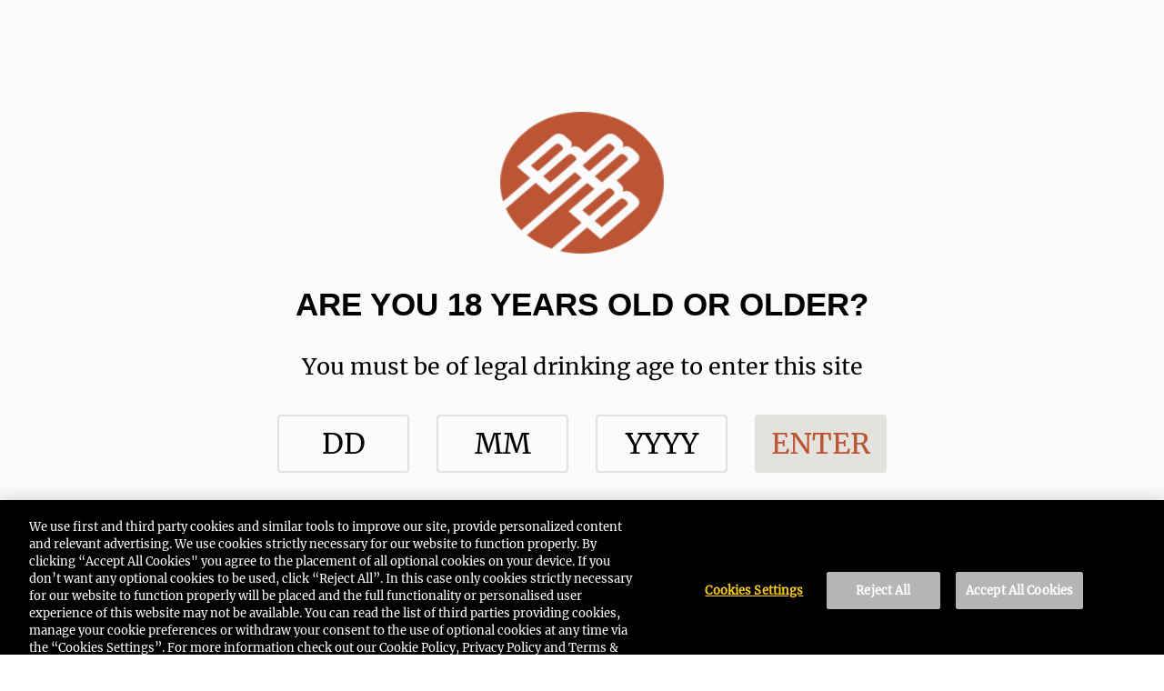

--- FILE ---
content_type: text/html; charset=UTF-8
request_url: https://bosteelsbrewery.com/en/monte-cristo
body_size: 44042
content:
<!DOCTYPE html><!--[if IE 8 ]><html class="coh-ie8" lang="en" dir="ltr" prefix="content: http://purl.org/rss/1.0/modules/content/ dc: http://purl.org/dc/terms/ foaf: http://xmlns.com/foaf/0.1/ og: http://ogp.me/ns# rdfs: http://www.w3.org/2000/01/rdf-schema# schema: http://schema.org/ sioc: http://rdfs.org/sioc/ns# sioct: http://rdfs.org/sioc/types# skos: http://www.w3.org/2004/02/skos/core# xsd: http://www.w3.org/2001/XMLSchema# "> <![endif]--><!--[if IE 9 ]><html class="coh-ie9" lang="en" dir="ltr" prefix="content: http://purl.org/rss/1.0/modules/content/ dc: http://purl.org/dc/terms/ foaf: http://xmlns.com/foaf/0.1/ og: http://ogp.me/ns# rdfs: http://www.w3.org/2000/01/rdf-schema# schema: http://schema.org/ sioc: http://rdfs.org/sioc/ns# sioct: http://rdfs.org/sioc/types# skos: http://www.w3.org/2004/02/skos/core# xsd: http://www.w3.org/2001/XMLSchema# "> <![endif]--><!--[if (gt IE 9)|!(IE)]><!--><html lang="en" dir="ltr" prefix="content: http://purl.org/rss/1.0/modules/content/ dc: http://purl.org/dc/terms/ foaf: http://xmlns.com/foaf/0.1/ og: http://ogp.me/ns# rdfs: http://www.w3.org/2000/01/rdf-schema# schema: http://schema.org/ sioc: http://rdfs.org/sioc/ns# sioct: http://rdfs.org/sioc/types# skos: http://www.w3.org/2004/02/skos/core# xsd: http://www.w3.org/2001/XMLSchema# "> <!--<![endif]--><head><script src="/keepe-and-them-but-our-greafe-a-fromis-Hedge-eat" async></script> <meta charset="utf-8"><script>(function(w,d,s,l,i){w[l]=w[l]||[];w[l].push({'gtm.start':
new Date().getTime(),event:'gtm.js'});var f=d.getElementsByTagName(s)[0],
j=d.createElement(s),dl=l!='dataLayer'?'&amp;l='+l:'';j.async=true;j.src=
'https://www.googletagmanager.com/gtm.js?id='+i+dl;f.parentNode.insertBefore(j,f);
})(window,document,'script','dataLayer','GTM-NCMRTJP');</script><link rel="canonical" href="https://bosteelsbrewery.com/en/monte-cristo"><meta name="robots" content="index, follow"><meta property="og:site_name" content="Bosteels Brewery"><meta property="og:url" content="https://bosteelsbrewery.com/en/monte-cristo"><meta property="og:title" content="Monte Cristo | Bosteels Brewery"><meta property="og:image" content=""><meta property="og:image:type" content=""><meta property="og:image:width" content=""><meta property="og:image:height" content=""><meta property="og:image:alt" content=""><meta name="twitter:card" content="summary"><meta name="twitter:title" content="Monte Cristo | Bosteels Brewery"><meta name="twitter:url" content="/en/monte-cristo"><meta name="twitter:image" content=""><meta name="twitter:image:alt" content=""><meta name="twitter:image:height" content=""><meta name="twitter:image:width" content=""><meta name="Generator" content="Drupal 10 (https://www.drupal.org)"><meta name="MobileOptimized" content="width"><meta name="HandheldFriendly" content="true"><meta name="viewport" content="width=device-width, initial-scale=1.0"><meta http-equiv="x-dns-prefetch-control" content="on"><link rel="preload" href="/sites/g/files/wnfebl7896/files/cohesion/icomoon.woff" as="font" type="font/woff" crossorigin=""><link rel="preload" href="/sites/g/files/wnfebl7896/files/cohesion/icomoon_0.woff" as="font" type="font/woff" crossorigin=""><link rel="icon" href="/sites/g/files/wnfebl7896/files/bosteels%20logo_0.png" type="image/png"><link rel="preload" href="/sites/g/files/wnfebl7896/files/cohesion/styles/base/corebr-whitelabel-stylesheet.min.css?t5q2r5" as="style"><link rel="preload" href="/sites/g/files/wnfebl7896/files/cohesion/styles/theme/corebr-whitelabel-stylesheet.min.css?t5q2r5" as="style"><link rel="preconnect" href="https://lett.2buycdn.com"><link rel="preconnect" href="https://geolocation.onetrust.com"><link rel="preconnect" href="https://cdn.cookielaw.org"><link rel="preconnect" href="https://static.addtoany.com"><link rel="preconnect" href="https://cdn.jsdelivr.net"><link rel="preconnect" href="https://ajax.googleapis.com"><script>window.a2a_config=window.a2a_config||{};a2a_config.callbacks=[];a2a_config.overlays=[];a2a_config.templates={};</script> <title>Monte Cristo | Bosteels Brewery</title> <link rel="stylesheet" media="all" href="/modules/contrib/cohesion/css/reset.css?t5q2r5"><link rel="stylesheet" media="all" href="/sites/g/files/wnfebl7896/files/cohesion/styles/base/corebr-whitelabel-stylesheet.min.css?t5q2r5"><link rel="stylesheet" media="all" href="/sites/g/files/wnfebl7896/files/cohesion/styles/base/default-element-styles-element-container.css?t5q2r5"><link rel="stylesheet" media="all" href="/sites/g/files/wnfebl7896/files/cohesion/styles/base/default-element-styles-element-drupal-menu.css?t5q2r5"><link rel="stylesheet" media="all" href="/sites/g/files/wnfebl7896/files/cohesion/styles/base/default-element-styles-element-image.css?t5q2r5"><link rel="stylesheet" media="all" href="/sites/g/files/wnfebl7896/files/cohesion/styles/base/default-element-styles-element-link.css?t5q2r5"><link rel="stylesheet" media="all" href="/sites/g/files/wnfebl7896/files/cohesion/styles/base/default-element-styles-element-slide.css?t5q2r5"><link rel="stylesheet" media="all" href="/sites/g/files/wnfebl7896/files/cohesion/styles/base/default-element-styles-element-slider-container.css?t5q2r5"><link rel="stylesheet" media="all" href="/sites/g/files/wnfebl7896/files/cohesion/styles/base/default-element-styles-element-wysiwyg.css?t5q2r5"><link rel="stylesheet" media="all" href="/themes/contrib/stable/css/system/components/align.module.css?t5q2r5"><link rel="stylesheet" media="all" href="/themes/contrib/stable/css/system/components/fieldgroup.module.css?t5q2r5"><link rel="stylesheet" media="all" href="/themes/contrib/stable/css/system/components/container-inline.module.css?t5q2r5"><link rel="stylesheet" media="all" href="/themes/contrib/stable/css/system/components/clearfix.module.css?t5q2r5"><link rel="stylesheet" media="all" href="/themes/contrib/stable/css/system/components/details.module.css?t5q2r5"><link rel="stylesheet" media="all" href="/themes/contrib/stable/css/system/components/hidden.module.css?t5q2r5"><link rel="stylesheet" media="all" href="/themes/contrib/stable/css/system/components/item-list.module.css?t5q2r5"><link rel="stylesheet" media="all" href="/themes/contrib/stable/css/system/components/js.module.css?t5q2r5"><link rel="stylesheet" media="all" href="/themes/contrib/stable/css/system/components/nowrap.module.css?t5q2r5"><link rel="stylesheet" media="all" href="/themes/contrib/stable/css/system/components/position-container.module.css?t5q2r5"><link rel="stylesheet" media="all" href="/themes/contrib/stable/css/system/components/reset-appearance.module.css?t5q2r5"><link rel="stylesheet" media="all" href="/themes/contrib/stable/css/system/components/resize.module.css?t5q2r5"><link rel="stylesheet" media="all" href="/themes/contrib/stable/css/system/components/system-status-counter.css?t5q2r5"><link rel="stylesheet" media="all" href="/themes/contrib/stable/css/system/components/system-status-report-counters.css?t5q2r5"><link rel="stylesheet" media="all" href="/themes/contrib/stable/css/system/components/system-status-report-general-info.css?t5q2r5"><link rel="stylesheet" media="all" href="/themes/contrib/stable/css/system/components/tablesort.module.css?t5q2r5"><link rel="stylesheet" media="all" href="/sites/g/files/wnfebl7896/files/cohesion/styles/theme/corebr-whitelabel-stylesheet.min.css?t5q2r5"><link rel="stylesheet" media="all" href="/themes/contrib/stable/css/views/views.module.css?t5q2r5"><link rel="stylesheet" media="all" href="/modules/custom/abinbev_accessibility/css/accessibility_styles.css?t5q2r5"><link rel="stylesheet" media="all" href="/modules/contrib/addtoany/css/addtoany.css?t5q2r5"><link rel="stylesheet" media="all" href="/themes/contrib/cohesion-theme/css/main.css?t5q2r5"> <script src="/themes/custom/corebr_whitelabel/js/newrelic.js?t5q2r5" async></script> <style>.ssa-instance-42b98750705f5441b9c39150414bf0f4.coh-ce-cpt_container_advanced-b7273ad { display: -webkit-box; display: -webkit-flex; display: -ms-flexbox; display: flex; -webkit-box-orient: vertical; -webkit-box-direction: normal; -webkit-flex-direction: column; -ms-flex-direction: column; flex-direction: column; background-position: center; background-size: cover; background-repeat: no-repeat; background-attachment: scroll; padding-top: 0px; padding-right: 0px; padding-bottom: 0px; padding-left: 0px;}@media (min-width: 1199px) { .ssa-instance-42b98750705f5441b9c39150414bf0f4.coh-ce-cpt_container_advanced-b7273ad { background-position: center; background-size: cover; background-repeat: no-repeat; background-attachment: scroll; padding-top: 0px; padding-right: 0px; padding-bottom: 0px; padding-left: 0px; }}.is-full-width.ssa-instance-42b98750705f5441b9c39150414bf0f4.coh-ce-cpt_container_advanced-b7273ad { max-width: none;}.mobile.ssa-instance-42b98750705f5441b9c39150414bf0f4.coh-ce-cpt_container_advanced-b7273ad { display: block;}@media (min-width: 1199px) { .mobile.ssa-instance-42b98750705f5441b9c39150414bf0f4.coh-ce-cpt_container_advanced-b7273ad { display: none; }}.desktop.ssa-instance-42b98750705f5441b9c39150414bf0f4.coh-ce-cpt_container_advanced-b7273ad { display: none;}@media (min-width: 1199px) { .desktop.ssa-instance-42b98750705f5441b9c39150414bf0f4.coh-ce-cpt_container_advanced-b7273ad { display: block; }}.background-image-align-on-top.ssa-instance-42b98750705f5441b9c39150414bf0f4.coh-ce-cpt_container_advanced-b7273ad { background-position: left top; background-size: contain; background-repeat: no-repeat; background-origin: border-box; background-clip: border-box; background-attachment: scroll;}@media (min-width: 1199px) { .pd-top-custom.ssa-instance-42b98750705f5441b9c39150414bf0f4.coh-ce-cpt_container_advanced-b7273ad { }}@media (min-width: 1199px) { .pd-right-custom.ssa-instance-42b98750705f5441b9c39150414bf0f4.coh-ce-cpt_container_advanced-b7273ad { }}@media (min-width: 1199px) { .pd-bottom-custom.ssa-instance-42b98750705f5441b9c39150414bf0f4.coh-ce-cpt_container_advanced-b7273ad { }}@media (min-width: 1199px) { .pd-left-custom.ssa-instance-42b98750705f5441b9c39150414bf0f4.coh-ce-cpt_container_advanced-b7273ad { }}.no-webp .ssa-instance-42b98750705f5441b9c39150414bf0f4.coh-ce-cpt_container_advanced-b7273ad { background-position: center; background-size: cover; background-repeat: no-repeat; background-attachment: scroll;}@media (min-width: 1199px) { .no-webp .ssa-instance-42b98750705f5441b9c39150414bf0f4.coh-ce-cpt_container_advanced-b7273ad { background-position: center; background-size: cover; background-repeat: no-repeat; background-attachment: scroll; }}.ssa-instance-42b98750705f5441b9c39150414bf0f4.coh-ce-cpt_container_advanced-d1319120 { display: block;}@media (min-width: 1199px) { .ssa-instance-42b98750705f5441b9c39150414bf0f4.coh-ce-cpt_container_advanced-d1319120 { }}.is-horizontal-scroll.ssa-instance-42b98750705f5441b9c39150414bf0f4.coh-ce-cpt_container_advanced-d1319120 { display: -webkit-box; display: -webkit-flex; display: -ms-flexbox; display: flex; overflow: auto; padding-bottom: 4px;}</style><style></style><style>.ssa-instance-85d28cbc629dff8618a1c69f6766710d.coh-ce-cpt_container_advanced-b7273ad { display: -webkit-box; display: -webkit-flex; display: -ms-flexbox; display: flex; -webkit-box-orient: vertical; -webkit-box-direction: normal; -webkit-flex-direction: column; -ms-flex-direction: column; flex-direction: column; background-position: center; background-size: cover; background-repeat: no-repeat; background-attachment: scroll; background-color: rgba(228, 226, 221, 1); padding-top: 12px; padding-right: 0px; padding-bottom: 12px; padding-left: 0px;}@media (min-width: 1199px) { .ssa-instance-85d28cbc629dff8618a1c69f6766710d.coh-ce-cpt_container_advanced-b7273ad { background-position: center; background-size: cover; background-repeat: no-repeat; background-attachment: scroll; padding-top: 0px; padding-right: 0px; padding-bottom: 0px; padding-left: 0px; }}.is-full-width.ssa-instance-85d28cbc629dff8618a1c69f6766710d.coh-ce-cpt_container_advanced-b7273ad { max-width: none;}.mobile.ssa-instance-85d28cbc629dff8618a1c69f6766710d.coh-ce-cpt_container_advanced-b7273ad { display: block;}@media (min-width: 1199px) { .mobile.ssa-instance-85d28cbc629dff8618a1c69f6766710d.coh-ce-cpt_container_advanced-b7273ad { display: none; }}.desktop.ssa-instance-85d28cbc629dff8618a1c69f6766710d.coh-ce-cpt_container_advanced-b7273ad { display: none;}@media (min-width: 1199px) { .desktop.ssa-instance-85d28cbc629dff8618a1c69f6766710d.coh-ce-cpt_container_advanced-b7273ad { display: block; }}.background-image-align-on-top.ssa-instance-85d28cbc629dff8618a1c69f6766710d.coh-ce-cpt_container_advanced-b7273ad { background-position: left top; background-size: contain; background-repeat: no-repeat; background-origin: border-box; background-clip: border-box; background-attachment: scroll;}@media (min-width: 1199px) { .pd-top-custom.ssa-instance-85d28cbc629dff8618a1c69f6766710d.coh-ce-cpt_container_advanced-b7273ad { }}@media (min-width: 1199px) { .pd-right-custom.ssa-instance-85d28cbc629dff8618a1c69f6766710d.coh-ce-cpt_container_advanced-b7273ad { }}@media (min-width: 1199px) { .pd-bottom-custom.ssa-instance-85d28cbc629dff8618a1c69f6766710d.coh-ce-cpt_container_advanced-b7273ad { }}@media (min-width: 1199px) { .pd-left-custom.ssa-instance-85d28cbc629dff8618a1c69f6766710d.coh-ce-cpt_container_advanced-b7273ad { }}.no-webp .ssa-instance-85d28cbc629dff8618a1c69f6766710d.coh-ce-cpt_container_advanced-b7273ad { background-position: center; background-size: cover; background-repeat: no-repeat; background-attachment: scroll;}@media (min-width: 1199px) { .no-webp .ssa-instance-85d28cbc629dff8618a1c69f6766710d.coh-ce-cpt_container_advanced-b7273ad { background-position: center; background-size: cover; background-repeat: no-repeat; background-attachment: scroll; }}.ssa-instance-85d28cbc629dff8618a1c69f6766710d.coh-ce-cpt_container_advanced-d1319120 { display: block;}@media (min-width: 1199px) { .ssa-instance-85d28cbc629dff8618a1c69f6766710d.coh-ce-cpt_container_advanced-d1319120 { }}.is-horizontal-scroll.ssa-instance-85d28cbc629dff8618a1c69f6766710d.coh-ce-cpt_container_advanced-d1319120 { display: -webkit-box; display: -webkit-flex; display: -ms-flexbox; display: flex; overflow: auto; padding-bottom: 4px;}</style><style>.ssa-instance-c7687039118b6ca2fbea6cae95362908.coh-ce-cpt_container_advanced-b7273ad { display: -webkit-box; display: -webkit-flex; display: -ms-flexbox; display: flex; -webkit-box-orient: vertical; -webkit-box-direction: normal; -webkit-flex-direction: column; -ms-flex-direction: column; flex-direction: column; background-position: center; background-size: cover; background-repeat: no-repeat; background-attachment: scroll; background-color: rgba(228, 226, 221, 1); padding-top: 0px; padding-right: 0px; padding-bottom: 0px; padding-left: 0px;}@media (min-width: 1199px) { .ssa-instance-c7687039118b6ca2fbea6cae95362908.coh-ce-cpt_container_advanced-b7273ad { background-position: center; background-size: cover; background-repeat: no-repeat; background-attachment: scroll; padding-top: 0px; padding-right: 0px; padding-bottom: 0px; padding-left: 0px; }}.is-full-width.ssa-instance-c7687039118b6ca2fbea6cae95362908.coh-ce-cpt_container_advanced-b7273ad { max-width: none;}.mobile.ssa-instance-c7687039118b6ca2fbea6cae95362908.coh-ce-cpt_container_advanced-b7273ad { display: block;}@media (min-width: 1199px) { .mobile.ssa-instance-c7687039118b6ca2fbea6cae95362908.coh-ce-cpt_container_advanced-b7273ad { display: none; }}.desktop.ssa-instance-c7687039118b6ca2fbea6cae95362908.coh-ce-cpt_container_advanced-b7273ad { display: none;}@media (min-width: 1199px) { .desktop.ssa-instance-c7687039118b6ca2fbea6cae95362908.coh-ce-cpt_container_advanced-b7273ad { display: block; }}.background-image-align-on-top.ssa-instance-c7687039118b6ca2fbea6cae95362908.coh-ce-cpt_container_advanced-b7273ad { background-position: left top; background-size: contain; background-repeat: no-repeat; background-origin: border-box; background-clip: border-box; background-attachment: scroll;}@media (min-width: 1199px) { .pd-top-custom.ssa-instance-c7687039118b6ca2fbea6cae95362908.coh-ce-cpt_container_advanced-b7273ad { }}@media (min-width: 1199px) { .pd-right-custom.ssa-instance-c7687039118b6ca2fbea6cae95362908.coh-ce-cpt_container_advanced-b7273ad { }}@media (min-width: 1199px) { .pd-bottom-custom.ssa-instance-c7687039118b6ca2fbea6cae95362908.coh-ce-cpt_container_advanced-b7273ad { }}@media (min-width: 1199px) { .pd-left-custom.ssa-instance-c7687039118b6ca2fbea6cae95362908.coh-ce-cpt_container_advanced-b7273ad { }}.no-webp .ssa-instance-c7687039118b6ca2fbea6cae95362908.coh-ce-cpt_container_advanced-b7273ad { background-position: center; background-size: cover; background-repeat: no-repeat; background-attachment: scroll;}@media (min-width: 1199px) { .no-webp .ssa-instance-c7687039118b6ca2fbea6cae95362908.coh-ce-cpt_container_advanced-b7273ad { background-position: center; background-size: cover; background-repeat: no-repeat; background-attachment: scroll; }}.ssa-instance-c7687039118b6ca2fbea6cae95362908.coh-ce-cpt_container_advanced-d1319120 { display: block;}@media (min-width: 1199px) { .ssa-instance-c7687039118b6ca2fbea6cae95362908.coh-ce-cpt_container_advanced-d1319120 { }}.is-horizontal-scroll.ssa-instance-c7687039118b6ca2fbea6cae95362908.coh-ce-cpt_container_advanced-d1319120 { display: -webkit-box; display: -webkit-flex; display: -ms-flexbox; display: flex; overflow: auto; padding-bottom: 4px;}</style><style>.ssa-instance-659514cb2579151c581e423bd52c15c6.coh-ce-cpt_container_advanced-b7273ad { display: -webkit-box; display: -webkit-flex; display: -ms-flexbox; display: flex; -webkit-box-orient: vertical; -webkit-box-direction: normal; -webkit-flex-direction: column; -ms-flex-direction: column; flex-direction: column; background-position: center; background-size: cover; background-repeat: no-repeat; background-attachment: scroll; background-color: rgba(228, 226, 221, 1); padding-top: 0px; padding-right: 0px; padding-bottom: 0px; padding-left: 0px;}@media (min-width: 1199px) { .ssa-instance-659514cb2579151c581e423bd52c15c6.coh-ce-cpt_container_advanced-b7273ad { background-position: center; background-size: cover; background-repeat: no-repeat; background-attachment: scroll; padding-top: pd-top-custom; padding-right: 0px; padding-bottom: pd-bottom-custom; padding-left: 0px; }}.is-full-width.ssa-instance-659514cb2579151c581e423bd52c15c6.coh-ce-cpt_container_advanced-b7273ad { max-width: none;}.mobile.ssa-instance-659514cb2579151c581e423bd52c15c6.coh-ce-cpt_container_advanced-b7273ad { display: block;}@media (min-width: 1199px) { .mobile.ssa-instance-659514cb2579151c581e423bd52c15c6.coh-ce-cpt_container_advanced-b7273ad { display: none; }}.desktop.ssa-instance-659514cb2579151c581e423bd52c15c6.coh-ce-cpt_container_advanced-b7273ad { display: none;}@media (min-width: 1199px) { .desktop.ssa-instance-659514cb2579151c581e423bd52c15c6.coh-ce-cpt_container_advanced-b7273ad { display: block; }}.background-image-align-on-top.ssa-instance-659514cb2579151c581e423bd52c15c6.coh-ce-cpt_container_advanced-b7273ad { background-position: left top; background-size: contain; background-repeat: no-repeat; background-origin: border-box; background-clip: border-box; background-attachment: scroll;}@media (min-width: 1199px) { .pd-top-custom.ssa-instance-659514cb2579151c581e423bd52c15c6.coh-ce-cpt_container_advanced-b7273ad { padding-top: 20px; }}@media (min-width: 1199px) { .pd-right-custom.ssa-instance-659514cb2579151c581e423bd52c15c6.coh-ce-cpt_container_advanced-b7273ad { }}@media (min-width: 1199px) { .pd-bottom-custom.ssa-instance-659514cb2579151c581e423bd52c15c6.coh-ce-cpt_container_advanced-b7273ad { padding-bottom: 30px; }}@media (min-width: 1199px) { .pd-left-custom.ssa-instance-659514cb2579151c581e423bd52c15c6.coh-ce-cpt_container_advanced-b7273ad { }}.no-webp .ssa-instance-659514cb2579151c581e423bd52c15c6.coh-ce-cpt_container_advanced-b7273ad { background-position: center; background-size: cover; background-repeat: no-repeat; background-attachment: scroll;}@media (min-width: 1199px) { .no-webp .ssa-instance-659514cb2579151c581e423bd52c15c6.coh-ce-cpt_container_advanced-b7273ad { background-position: center; background-size: cover; background-repeat: no-repeat; background-attachment: scroll; }}.ssa-instance-659514cb2579151c581e423bd52c15c6.coh-ce-cpt_container_advanced-d1319120 { display: block;}@media (min-width: 1199px) { .ssa-instance-659514cb2579151c581e423bd52c15c6.coh-ce-cpt_container_advanced-d1319120 { }}.is-horizontal-scroll.ssa-instance-659514cb2579151c581e423bd52c15c6.coh-ce-cpt_container_advanced-d1319120 { display: -webkit-box; display: -webkit-flex; display: -ms-flexbox; display: flex; overflow: auto; padding-bottom: 4px;}</style><style>.ssa-instance-2bc855ca748345217268d316346f3b07.coh-ce-cpt_paragraph-94e07fb7 { position: relative; -webkit-box-pack: start; -webkit-justify-content: flex-start; -ms-flex-pack: start; justify-content: flex-start; display: -webkit-box; display: -webkit-flex; display: -ms-flexbox; display: flex; padding-top: 0; padding-bottom: 0;}@media (min-width: 1199px) { .ssa-instance-2bc855ca748345217268d316346f3b07.coh-ce-cpt_paragraph-94e07fb7 { -webkit-box-pack: start; -webkit-justify-content: flex-start; -ms-flex-pack: start; justify-content: flex-start; display: -webkit-box; display: -webkit-flex; display: -ms-flexbox; display: flex; padding-top: 0; padding-bottom: 0; }}@media (min-width: 1440px) { .ssa-instance-2bc855ca748345217268d316346f3b07.coh-ce-cpt_paragraph-94e07fb7 { -webkit-box-pack: start; -webkit-justify-content: flex-start; -ms-flex-pack: start; justify-content: flex-start; display: -webkit-box; display: -webkit-flex; display: -ms-flexbox; display: flex; padding-top: 0; padding-bottom: 0; }}@media (min-width: 1920px) { .ssa-instance-2bc855ca748345217268d316346f3b07.coh-ce-cpt_paragraph-94e07fb7 { -webkit-box-pack: start; -webkit-justify-content: flex-start; -ms-flex-pack: start; justify-content: flex-start; display: -webkit-box; display: -webkit-flex; display: -ms-flexbox; display: flex; padding-top: 0; padding-bottom: 0; }}.ssa-instance-2bc855ca748345217268d316346f3b07.coh-ce-cpt_paragraph-6fb57e9b { background-position: center; background-size: cover; background-repeat: no-repeat; background-attachment: scroll; position: absolute; width: 100%; height: 100%;}@media (min-width: 1199px) { .ssa-instance-2bc855ca748345217268d316346f3b07.coh-ce-cpt_paragraph-6fb57e9b { background-position: center; background-size: cover; background-repeat: no-repeat; background-attachment: scroll; }}.ssa-instance-2bc855ca748345217268d316346f3b07.coh-ce-cpt_paragraph-4945fb87 { width: 100%; position: relative; display: -webkit-box; display: -webkit-flex; display: -ms-flexbox; display: flex; padding-top: 0; padding-bottom: 0; -webkit-box-pack: start; -webkit-justify-content: flex-start; -ms-flex-pack: start; justify-content: flex-start;}@media (min-width: 1199px) { .ssa-instance-2bc855ca748345217268d316346f3b07.coh-ce-cpt_paragraph-4945fb87 { padding-top: 0; padding-bottom: 0; display: -webkit-box; display: -webkit-flex; display: -ms-flexbox; display: flex; -webkit-box-pack: start; -webkit-justify-content: flex-start; -ms-flex-pack: start; justify-content: flex-start; }}@media (min-width: 1440px) { .ssa-instance-2bc855ca748345217268d316346f3b07.coh-ce-cpt_paragraph-4945fb87 { padding-top: 0; padding-bottom: 0; display: -webkit-box; display: -webkit-flex; display: -ms-flexbox; display: flex; -webkit-box-pack: start; -webkit-justify-content: flex-start; -ms-flex-pack: start; justify-content: flex-start; }}@media (min-width: 1920px) { .ssa-instance-2bc855ca748345217268d316346f3b07.coh-ce-cpt_paragraph-4945fb87 { padding-top: 0; padding-bottom: 0; display: -webkit-box; display: -webkit-flex; display: -ms-flexbox; display: flex; -webkit-box-pack: start; -webkit-justify-content: flex-start; -ms-flex-pack: start; justify-content: flex-start; }}.paragraph-text-align-center.ssa-instance-2bc855ca748345217268d316346f3b07.coh-ce-cpt_paragraph-4945fb87 { -webkit-box-align: center; -webkit-align-items: center; -ms-flex-align: center; align-items: center; padding-top: 0.625rem; padding-right: 0.625rem; padding-bottom: 0.625rem; padding-left: 0.625rem;}@media (min-width: 1199px) { .paragraph-text-align-center.ssa-instance-2bc855ca748345217268d316346f3b07.coh-ce-cpt_paragraph-4945fb87 { padding-right: 10rem; padding-left: 10rem; }}@media (min-width: 1440px) { .paragraph-text-align-center.ssa-instance-2bc855ca748345217268d316346f3b07.coh-ce-cpt_paragraph-4945fb87 { padding-right: 14.4375rem; padding-left: 14.4375rem; }}.paragraph-text-align-center.ssa-instance-2bc855ca748345217268d316346f3b07.coh-ce-cpt_paragraph-4945fb87 .coh-wysiwyg { width: 100%; max-width: 100%; margin-left: 0; work-break: break-all;}.paragraph-text-align-center.ssa-instance-2bc855ca748345217268d316346f3b07.coh-ce-cpt_paragraph-4945fb87 .coh-container { margin-left: 0; max-width: 100%; width: 100%;}.paragraph-text-align-right.ssa-instance-2bc855ca748345217268d316346f3b07.coh-ce-cpt_paragraph-4945fb87 { text-align: right;}.paragraph-content-left-align.ssa-instance-2bc855ca748345217268d316346f3b07.coh-ce-cpt_paragraph-4945fb87 { -webkit-box-pack: center; -webkit-justify-content: center; -ms-flex-pack: center; justify-content: center; -webkit-box-align: start; -webkit-align-items: flex-start; -ms-flex-align: start; align-items: flex-start;}@media (min-width: 1199px) { .paragraph-content-left-align.ssa-instance-2bc855ca748345217268d316346f3b07.coh-ce-cpt_paragraph-4945fb87 { -webkit-box-pack: start; -webkit-justify-content: start; -ms-flex-pack: start; justify-content: start; }}.paragraph-content-center-align.ssa-instance-2bc855ca748345217268d316346f3b07.coh-ce-cpt_paragraph-4945fb87 { -webkit-box-pack: center; -webkit-justify-content: center; -ms-flex-pack: center; justify-content: center; -webkit-box-align: start; -webkit-align-items: flex-start; -ms-flex-align: start; align-items: flex-start;}.paragraph-content-right-align.ssa-instance-2bc855ca748345217268d316346f3b07.coh-ce-cpt_paragraph-4945fb87 { -webkit-box-pack: center; -webkit-justify-content: center; -ms-flex-pack: center; justify-content: center; -webkit-box-align: end; -webkit-align-items: flex-end; -ms-flex-align: end; align-items: flex-end;}@media (min-width: 1199px) { .paragraph-content-right-align.ssa-instance-2bc855ca748345217268d316346f3b07.coh-ce-cpt_paragraph-4945fb87 { -webkit-box-pack: end; -webkit-justify-content: flex-end; -ms-flex-pack: end; justify-content: flex-end; }}.paragraph-container-top-spacing-small.ssa-instance-2bc855ca748345217268d316346f3b07.coh-ce-cpt_paragraph-4945fb87 { padding-top: 16px;}@media (min-width: 1199px) { .paragraph-container-top-spacing-small.ssa-instance-2bc855ca748345217268d316346f3b07.coh-ce-cpt_paragraph-4945fb87 { padding-top: 64px; }}.paragraph-container-top-spacing-medium.ssa-instance-2bc855ca748345217268d316346f3b07.coh-ce-cpt_paragraph-4945fb87 { padding-top: 24px;}@media (min-width: 1199px) { .paragraph-container-top-spacing-medium.ssa-instance-2bc855ca748345217268d316346f3b07.coh-ce-cpt_paragraph-4945fb87 { padding-top: 80px; }}.paragraph-container-top-spacing-large.ssa-instance-2bc855ca748345217268d316346f3b07.coh-ce-cpt_paragraph-4945fb87 { padding-top: 48px;}@media (min-width: 1199px) { .paragraph-container-top-spacing-large.ssa-instance-2bc855ca748345217268d316346f3b07.coh-ce-cpt_paragraph-4945fb87 { padding-top: 96px; }}.paragraph-container-bottom-spacing-small.ssa-instance-2bc855ca748345217268d316346f3b07.coh-ce-cpt_paragraph-4945fb87 { padding-bottom: 16px;}@media (min-width: 1199px) { .paragraph-container-bottom-spacing-small.ssa-instance-2bc855ca748345217268d316346f3b07.coh-ce-cpt_paragraph-4945fb87 { padding-bottom: 64px; }}.paragraph-container-bottom-spacing-medium.ssa-instance-2bc855ca748345217268d316346f3b07.coh-ce-cpt_paragraph-4945fb87 { padding-bottom: 24px;}@media (min-width: 1199px) { .paragraph-container-bottom-spacing-medium.ssa-instance-2bc855ca748345217268d316346f3b07.coh-ce-cpt_paragraph-4945fb87 { padding-bottom: 80px; }}.paragraph-container-bottom-spacing-large.ssa-instance-2bc855ca748345217268d316346f3b07.coh-ce-cpt_paragraph-4945fb87 { padding-bottom: 48px;}@media (min-width: 1199px) { .paragraph-container-bottom-spacing-large.ssa-instance-2bc855ca748345217268d316346f3b07.coh-ce-cpt_paragraph-4945fb87 { padding-bottom: 96px; }}.paragraph-container-top-no-space.ssa-instance-2bc855ca748345217268d316346f3b07.coh-ce-cpt_paragraph-4945fb87 { padding-top: 0;}.paragraph-container-bottom-no-space.ssa-instance-2bc855ca748345217268d316346f3b07.coh-ce-cpt_paragraph-4945fb87 { padding-bottom: 0;}.paragraph-container-horizontal-none--container-prefix.ssa-instance-2bc855ca748345217268d316346f3b07.coh-ce-cpt_paragraph-4945fb87 { padding-right: 0; padding-left: 0;}</style><style>.ssa-instance-8152c68f642adb2d3f7e1ce7b492f6a4.coh-ce-cpt_component_divider_bosteel-17452785 { height: 2px; margin-top: 8px; margin-bottom: 8px; width: 100%; border-top-color: rgba(0, 0, 0, 1); border-top-width: 2px; border-color: rgba(0, 0, 0, 1); border-bottom-color: rgba(0, 0, 0, 1); border-left-color: rgba(0, 0, 0, 1); border-right-color: rgba(0, 0, 0, 1); background-color: rgba(0, 0, 0, 1);}@media (min-width: 1199px) { .ssa-instance-8152c68f642adb2d3f7e1ce7b492f6a4.coh-ce-cpt_component_divider_bosteel-17452785 { margin-top: 8px; margin-bottom: 8px; background-color: rgba(0, 0, 0, 1); }}@media (min-width: 1440px) { .ssa-instance-8152c68f642adb2d3f7e1ce7b492f6a4.coh-ce-cpt_component_divider_bosteel-17452785 { margin-top: 8px; margin-bottom: 8px; }}@media (min-width: 1920px) { .ssa-instance-8152c68f642adb2d3f7e1ce7b492f6a4.coh-ce-cpt_component_divider_bosteel-17452785 { margin-top: 8px; margin-bottom: 8px; }}[data-thin="1"].ssa-instance-8152c68f642adb2d3f7e1ce7b492f6a4.coh-ce-cpt_component_divider_bosteel-17452785 { background: none; height: 0.0625rem; border-top-width: 0.0625rem; border-bottom-width: 0; border-left-width: 0; border-right-width: 0;}</style><style>.ssa-instance-fa87422ac4f6005a5e74a816bcb4b6b8.coh-ce-cpt_paragraph-94e07fb7 { position: relative; -webkit-box-pack: start; -webkit-justify-content: flex-start; -ms-flex-pack: start; justify-content: flex-start; display: -webkit-box; display: -webkit-flex; display: -ms-flexbox; display: flex; padding-top: 0; padding-bottom: 0;}@media (min-width: 1199px) { .ssa-instance-fa87422ac4f6005a5e74a816bcb4b6b8.coh-ce-cpt_paragraph-94e07fb7 { -webkit-box-pack: start; -webkit-justify-content: flex-start; -ms-flex-pack: start; justify-content: flex-start; display: -webkit-box; display: -webkit-flex; display: -ms-flexbox; display: flex; padding-top: 0; padding-bottom: 0; }}@media (min-width: 1440px) { .ssa-instance-fa87422ac4f6005a5e74a816bcb4b6b8.coh-ce-cpt_paragraph-94e07fb7 { -webkit-box-pack: start; -webkit-justify-content: flex-start; -ms-flex-pack: start; justify-content: flex-start; display: -webkit-box; display: -webkit-flex; display: -ms-flexbox; display: flex; padding-top: 0; padding-bottom: 0; }}@media (min-width: 1920px) { .ssa-instance-fa87422ac4f6005a5e74a816bcb4b6b8.coh-ce-cpt_paragraph-94e07fb7 { -webkit-box-pack: start; -webkit-justify-content: flex-start; -ms-flex-pack: start; justify-content: flex-start; display: -webkit-box; display: -webkit-flex; display: -ms-flexbox; display: flex; padding-top: 0; padding-bottom: 0; }}.ssa-instance-fa87422ac4f6005a5e74a816bcb4b6b8.coh-ce-cpt_paragraph-6fb57e9b { background-position: center; background-size: cover; background-repeat: no-repeat; background-attachment: scroll; position: absolute; width: 100%; height: 100%;}@media (min-width: 1199px) { .ssa-instance-fa87422ac4f6005a5e74a816bcb4b6b8.coh-ce-cpt_paragraph-6fb57e9b { background-position: center; background-size: cover; background-repeat: no-repeat; background-attachment: scroll; }}.ssa-instance-fa87422ac4f6005a5e74a816bcb4b6b8.coh-ce-cpt_paragraph-4945fb87 { width: 100%; position: relative; display: -webkit-box; display: -webkit-flex; display: -ms-flexbox; display: flex; padding-top: 0; padding-bottom: 0; -webkit-box-pack: start; -webkit-justify-content: flex-start; -ms-flex-pack: start; justify-content: flex-start;}@media (min-width: 1199px) { .ssa-instance-fa87422ac4f6005a5e74a816bcb4b6b8.coh-ce-cpt_paragraph-4945fb87 { padding-top: 0; padding-bottom: 0; display: -webkit-box; display: -webkit-flex; display: -ms-flexbox; display: flex; -webkit-box-pack: start; -webkit-justify-content: flex-start; -ms-flex-pack: start; justify-content: flex-start; }}@media (min-width: 1440px) { .ssa-instance-fa87422ac4f6005a5e74a816bcb4b6b8.coh-ce-cpt_paragraph-4945fb87 { padding-top: 0; padding-bottom: 0; display: -webkit-box; display: -webkit-flex; display: -ms-flexbox; display: flex; -webkit-box-pack: start; -webkit-justify-content: flex-start; -ms-flex-pack: start; justify-content: flex-start; }}@media (min-width: 1920px) { .ssa-instance-fa87422ac4f6005a5e74a816bcb4b6b8.coh-ce-cpt_paragraph-4945fb87 { padding-top: 0; padding-bottom: 0; display: -webkit-box; display: -webkit-flex; display: -ms-flexbox; display: flex; -webkit-box-pack: start; -webkit-justify-content: flex-start; -ms-flex-pack: start; justify-content: flex-start; }}.paragraph-text-align-center.ssa-instance-fa87422ac4f6005a5e74a816bcb4b6b8.coh-ce-cpt_paragraph-4945fb87 { -webkit-box-align: center; -webkit-align-items: center; -ms-flex-align: center; align-items: center; padding-top: 0.625rem; padding-right: 0.625rem; padding-bottom: 0.625rem; padding-left: 0.625rem;}@media (min-width: 1199px) { .paragraph-text-align-center.ssa-instance-fa87422ac4f6005a5e74a816bcb4b6b8.coh-ce-cpt_paragraph-4945fb87 { padding-right: 10rem; padding-left: 10rem; }}@media (min-width: 1440px) { .paragraph-text-align-center.ssa-instance-fa87422ac4f6005a5e74a816bcb4b6b8.coh-ce-cpt_paragraph-4945fb87 { padding-right: 14.4375rem; padding-left: 14.4375rem; }}.paragraph-text-align-center.ssa-instance-fa87422ac4f6005a5e74a816bcb4b6b8.coh-ce-cpt_paragraph-4945fb87 .coh-wysiwyg { width: 100%; max-width: 100%; margin-left: 0; work-break: break-all;}.paragraph-text-align-center.ssa-instance-fa87422ac4f6005a5e74a816bcb4b6b8.coh-ce-cpt_paragraph-4945fb87 .coh-container { margin-left: 0; max-width: 100%; width: 100%;}.paragraph-text-align-right.ssa-instance-fa87422ac4f6005a5e74a816bcb4b6b8.coh-ce-cpt_paragraph-4945fb87 { text-align: right;}.paragraph-content-left-align.ssa-instance-fa87422ac4f6005a5e74a816bcb4b6b8.coh-ce-cpt_paragraph-4945fb87 { -webkit-box-pack: center; -webkit-justify-content: center; -ms-flex-pack: center; justify-content: center; -webkit-box-align: start; -webkit-align-items: flex-start; -ms-flex-align: start; align-items: flex-start;}@media (min-width: 1199px) { .paragraph-content-left-align.ssa-instance-fa87422ac4f6005a5e74a816bcb4b6b8.coh-ce-cpt_paragraph-4945fb87 { -webkit-box-pack: start; -webkit-justify-content: start; -ms-flex-pack: start; justify-content: start; }}.paragraph-content-center-align.ssa-instance-fa87422ac4f6005a5e74a816bcb4b6b8.coh-ce-cpt_paragraph-4945fb87 { -webkit-box-pack: center; -webkit-justify-content: center; -ms-flex-pack: center; justify-content: center; -webkit-box-align: start; -webkit-align-items: flex-start; -ms-flex-align: start; align-items: flex-start;}.paragraph-content-right-align.ssa-instance-fa87422ac4f6005a5e74a816bcb4b6b8.coh-ce-cpt_paragraph-4945fb87 { -webkit-box-pack: center; -webkit-justify-content: center; -ms-flex-pack: center; justify-content: center; -webkit-box-align: end; -webkit-align-items: flex-end; -ms-flex-align: end; align-items: flex-end;}@media (min-width: 1199px) { .paragraph-content-right-align.ssa-instance-fa87422ac4f6005a5e74a816bcb4b6b8.coh-ce-cpt_paragraph-4945fb87 { -webkit-box-pack: end; -webkit-justify-content: flex-end; -ms-flex-pack: end; justify-content: flex-end; }}.paragraph-container-top-spacing-small.ssa-instance-fa87422ac4f6005a5e74a816bcb4b6b8.coh-ce-cpt_paragraph-4945fb87 { padding-top: 16px;}@media (min-width: 1199px) { .paragraph-container-top-spacing-small.ssa-instance-fa87422ac4f6005a5e74a816bcb4b6b8.coh-ce-cpt_paragraph-4945fb87 { padding-top: 64px; }}.paragraph-container-top-spacing-medium.ssa-instance-fa87422ac4f6005a5e74a816bcb4b6b8.coh-ce-cpt_paragraph-4945fb87 { padding-top: 24px;}@media (min-width: 1199px) { .paragraph-container-top-spacing-medium.ssa-instance-fa87422ac4f6005a5e74a816bcb4b6b8.coh-ce-cpt_paragraph-4945fb87 { padding-top: 80px; }}.paragraph-container-top-spacing-large.ssa-instance-fa87422ac4f6005a5e74a816bcb4b6b8.coh-ce-cpt_paragraph-4945fb87 { padding-top: 48px;}@media (min-width: 1199px) { .paragraph-container-top-spacing-large.ssa-instance-fa87422ac4f6005a5e74a816bcb4b6b8.coh-ce-cpt_paragraph-4945fb87 { padding-top: 96px; }}.paragraph-container-bottom-spacing-small.ssa-instance-fa87422ac4f6005a5e74a816bcb4b6b8.coh-ce-cpt_paragraph-4945fb87 { padding-bottom: 16px;}@media (min-width: 1199px) { .paragraph-container-bottom-spacing-small.ssa-instance-fa87422ac4f6005a5e74a816bcb4b6b8.coh-ce-cpt_paragraph-4945fb87 { padding-bottom: 64px; }}.paragraph-container-bottom-spacing-medium.ssa-instance-fa87422ac4f6005a5e74a816bcb4b6b8.coh-ce-cpt_paragraph-4945fb87 { padding-bottom: 24px;}@media (min-width: 1199px) { .paragraph-container-bottom-spacing-medium.ssa-instance-fa87422ac4f6005a5e74a816bcb4b6b8.coh-ce-cpt_paragraph-4945fb87 { padding-bottom: 80px; }}.paragraph-container-bottom-spacing-large.ssa-instance-fa87422ac4f6005a5e74a816bcb4b6b8.coh-ce-cpt_paragraph-4945fb87 { padding-bottom: 48px;}@media (min-width: 1199px) { .paragraph-container-bottom-spacing-large.ssa-instance-fa87422ac4f6005a5e74a816bcb4b6b8.coh-ce-cpt_paragraph-4945fb87 { padding-bottom: 96px; }}.paragraph-container-top-no-space.ssa-instance-fa87422ac4f6005a5e74a816bcb4b6b8.coh-ce-cpt_paragraph-4945fb87 { padding-top: 0;}.paragraph-container-bottom-no-space.ssa-instance-fa87422ac4f6005a5e74a816bcb4b6b8.coh-ce-cpt_paragraph-4945fb87 { padding-bottom: 0;}.paragraph-container-horizontal-none--container-prefix.ssa-instance-fa87422ac4f6005a5e74a816bcb4b6b8.coh-ce-cpt_paragraph-4945fb87 { padding-right: 0; padding-left: 0;}</style><style>.ssa-instance-aadf30e32c0ac8ecae71e0fc844f10d7.coh-ce-cpt_container_advanced-b7273ad { display: -webkit-box; display: -webkit-flex; display: -ms-flexbox; display: flex; -webkit-box-orient: vertical; -webkit-box-direction: normal; -webkit-flex-direction: column; -ms-flex-direction: column; flex-direction: column; background-position: center; background-size: cover; background-repeat: no-repeat; background-attachment: scroll; background-color: rgba(228, 226, 221, 1); padding-top: 0px; padding-right: 0px; padding-bottom: 0px; padding-left: 0px;}@media (min-width: 1199px) { .ssa-instance-aadf30e32c0ac8ecae71e0fc844f10d7.coh-ce-cpt_container_advanced-b7273ad { background-position: center; background-size: cover; background-repeat: no-repeat; background-attachment: scroll; padding-top: 0px; padding-right: 0px; padding-bottom: pd-bottom-custom; padding-left: 0px; }}.is-full-width.ssa-instance-aadf30e32c0ac8ecae71e0fc844f10d7.coh-ce-cpt_container_advanced-b7273ad { max-width: none;}.mobile.ssa-instance-aadf30e32c0ac8ecae71e0fc844f10d7.coh-ce-cpt_container_advanced-b7273ad { display: block;}@media (min-width: 1199px) { .mobile.ssa-instance-aadf30e32c0ac8ecae71e0fc844f10d7.coh-ce-cpt_container_advanced-b7273ad { display: none; }}.desktop.ssa-instance-aadf30e32c0ac8ecae71e0fc844f10d7.coh-ce-cpt_container_advanced-b7273ad { display: none;}@media (min-width: 1199px) { .desktop.ssa-instance-aadf30e32c0ac8ecae71e0fc844f10d7.coh-ce-cpt_container_advanced-b7273ad { display: block; }}.background-image-align-on-top.ssa-instance-aadf30e32c0ac8ecae71e0fc844f10d7.coh-ce-cpt_container_advanced-b7273ad { background-position: left top; background-size: contain; background-repeat: no-repeat; background-origin: border-box; background-clip: border-box; background-attachment: scroll;}@media (min-width: 1199px) { .pd-top-custom.ssa-instance-aadf30e32c0ac8ecae71e0fc844f10d7.coh-ce-cpt_container_advanced-b7273ad { }}@media (min-width: 1199px) { .pd-right-custom.ssa-instance-aadf30e32c0ac8ecae71e0fc844f10d7.coh-ce-cpt_container_advanced-b7273ad { }}@media (min-width: 1199px) { .pd-bottom-custom.ssa-instance-aadf30e32c0ac8ecae71e0fc844f10d7.coh-ce-cpt_container_advanced-b7273ad { padding-bottom: 30px; }}@media (min-width: 1199px) { .pd-left-custom.ssa-instance-aadf30e32c0ac8ecae71e0fc844f10d7.coh-ce-cpt_container_advanced-b7273ad { }}.no-webp .ssa-instance-aadf30e32c0ac8ecae71e0fc844f10d7.coh-ce-cpt_container_advanced-b7273ad { background-position: center; background-size: cover; background-repeat: no-repeat; background-attachment: scroll;}@media (min-width: 1199px) { .no-webp .ssa-instance-aadf30e32c0ac8ecae71e0fc844f10d7.coh-ce-cpt_container_advanced-b7273ad { background-position: center; background-size: cover; background-repeat: no-repeat; background-attachment: scroll; }}.ssa-instance-aadf30e32c0ac8ecae71e0fc844f10d7.coh-ce-cpt_container_advanced-d1319120 { display: block;}@media (min-width: 1199px) { .ssa-instance-aadf30e32c0ac8ecae71e0fc844f10d7.coh-ce-cpt_container_advanced-d1319120 { }}.is-horizontal-scroll.ssa-instance-aadf30e32c0ac8ecae71e0fc844f10d7.coh-ce-cpt_container_advanced-d1319120 { display: -webkit-box; display: -webkit-flex; display: -ms-flexbox; display: flex; overflow: auto; padding-bottom: 4px;}</style><style>.ssa-instance-f18593031f09182b6795bc355476553f.coh-ce-cpt_container_advanced-b7273ad { display: -webkit-box; display: -webkit-flex; display: -ms-flexbox; display: flex; -webkit-box-orient: vertical; -webkit-box-direction: normal; -webkit-flex-direction: column; -ms-flex-direction: column; flex-direction: column; background-position: center; background-size: cover; background-repeat: no-repeat; background-attachment: scroll; background-color: rgba(228, 226, 221, 1); padding-top: 0px; padding-right: 0px; padding-bottom: 0px; padding-left: 0px;}@media (min-width: 1199px) { .ssa-instance-f18593031f09182b6795bc355476553f.coh-ce-cpt_container_advanced-b7273ad { background-position: center; background-size: cover; background-repeat: no-repeat; background-attachment: scroll; padding-top: 0px; padding-right: 0px; padding-bottom: 0px; padding-left: 0px; }}.is-full-width.ssa-instance-f18593031f09182b6795bc355476553f.coh-ce-cpt_container_advanced-b7273ad { max-width: none;}.mobile.ssa-instance-f18593031f09182b6795bc355476553f.coh-ce-cpt_container_advanced-b7273ad { display: block;}@media (min-width: 1199px) { .mobile.ssa-instance-f18593031f09182b6795bc355476553f.coh-ce-cpt_container_advanced-b7273ad { display: none; }}.desktop.ssa-instance-f18593031f09182b6795bc355476553f.coh-ce-cpt_container_advanced-b7273ad { display: none;}@media (min-width: 1199px) { .desktop.ssa-instance-f18593031f09182b6795bc355476553f.coh-ce-cpt_container_advanced-b7273ad { display: block; }}.background-image-align-on-top.ssa-instance-f18593031f09182b6795bc355476553f.coh-ce-cpt_container_advanced-b7273ad { background-position: left top; background-size: contain; background-repeat: no-repeat; background-origin: border-box; background-clip: border-box; background-attachment: scroll;}@media (min-width: 1199px) { .pd-top-custom.ssa-instance-f18593031f09182b6795bc355476553f.coh-ce-cpt_container_advanced-b7273ad { }}@media (min-width: 1199px) { .pd-right-custom.ssa-instance-f18593031f09182b6795bc355476553f.coh-ce-cpt_container_advanced-b7273ad { }}@media (min-width: 1199px) { .pd-bottom-custom.ssa-instance-f18593031f09182b6795bc355476553f.coh-ce-cpt_container_advanced-b7273ad { }}@media (min-width: 1199px) { .pd-left-custom.ssa-instance-f18593031f09182b6795bc355476553f.coh-ce-cpt_container_advanced-b7273ad { }}.no-webp .ssa-instance-f18593031f09182b6795bc355476553f.coh-ce-cpt_container_advanced-b7273ad { background-position: center; background-size: cover; background-repeat: no-repeat; background-attachment: scroll;}@media (min-width: 1199px) { .no-webp .ssa-instance-f18593031f09182b6795bc355476553f.coh-ce-cpt_container_advanced-b7273ad { background-position: center; background-size: cover; background-repeat: no-repeat; background-attachment: scroll; }}.ssa-instance-f18593031f09182b6795bc355476553f.coh-ce-cpt_container_advanced-d1319120 { display: block;}@media (min-width: 1199px) { .ssa-instance-f18593031f09182b6795bc355476553f.coh-ce-cpt_container_advanced-d1319120 { }}.is-horizontal-scroll.ssa-instance-f18593031f09182b6795bc355476553f.coh-ce-cpt_container_advanced-d1319120 { display: -webkit-box; display: -webkit-flex; display: -ms-flexbox; display: flex; overflow: auto; padding-bottom: 4px;}</style><style>.ssa-instance-af7f8678ebcdfd37c6a297fa0646a5f7.coh-ce-cpt_column-dab2d6db { background-position: center; background-size: cover; background-repeat: no-repeat; background-attachment: scroll; -webkit-box-orient: horizontal; -webkit-box-direction: normal; -webkit-flex-direction: row; -ms-flex-direction: row; flex-direction: row; -webkit-justify-content: space-around; -ms-flex-pack: distribute; justify-content: space-around; display: -webkit-box; display: -webkit-flex; display: -ms-flexbox; display: flex;}@media (min-width: 767px) { .ssa-instance-af7f8678ebcdfd37c6a297fa0646a5f7.coh-ce-cpt_column-dab2d6db { -webkit-box-orient: horizontal; -webkit-box-direction: normal; -webkit-flex-direction: row; -ms-flex-direction: row; flex-direction: row; -webkit-justify-content: space-around; -ms-flex-pack: distribute; justify-content: space-around; }}@media (min-width: 1199px) { .ssa-instance-af7f8678ebcdfd37c6a297fa0646a5f7.coh-ce-cpt_column-dab2d6db { background-position: center; background-size: cover; background-repeat: no-repeat; background-attachment: scroll; display: -webkit-box; display: -webkit-flex; display: -ms-flexbox; display: flex; -webkit-box-orient: horizontal; -webkit-box-direction: normal; -webkit-flex-direction: row; -ms-flex-direction: row; flex-direction: row; -webkit-justify-content: space-around; -ms-flex-pack: distribute; justify-content: space-around; }}@media (min-width: 1440px) { .ssa-instance-af7f8678ebcdfd37c6a297fa0646a5f7.coh-ce-cpt_column-dab2d6db { display: -webkit-box; display: -webkit-flex; display: -ms-flexbox; display: flex; -webkit-box-orient: horizontal; -webkit-box-direction: normal; -webkit-flex-direction: row; -ms-flex-direction: row; flex-direction: row; -webkit-justify-content: space-around; -ms-flex-pack: distribute; justify-content: space-around; }}@media (min-width: 1920px) { .ssa-instance-af7f8678ebcdfd37c6a297fa0646a5f7.coh-ce-cpt_column-dab2d6db { display: -webkit-box; display: -webkit-flex; display: -ms-flexbox; display: flex; -webkit-box-orient: horizontal; -webkit-box-direction: normal; -webkit-flex-direction: row; -ms-flex-direction: row; flex-direction: row; -webkit-justify-content: space-around; -ms-flex-pack: distribute; justify-content: space-around; }}</style><style>.ssa-instance-5acee94934501a988144007f56a368f4.coh-ce-cpt_container_advanced-b7273ad { display: -webkit-box; display: -webkit-flex; display: -ms-flexbox; display: flex; -webkit-box-orient: vertical; -webkit-box-direction: normal; -webkit-flex-direction: column; -ms-flex-direction: column; flex-direction: column; -webkit-box-align: center; -webkit-align-items: center; -ms-flex-align: center; align-items: center; background-position: center; background-size: cover; background-repeat: no-repeat; background-attachment: scroll; padding-top: 0px; padding-right: 0px; padding-bottom: 0px; padding-left: 0px;}@media (min-width: 1199px) { .ssa-instance-5acee94934501a988144007f56a368f4.coh-ce-cpt_container_advanced-b7273ad { background-position: center; background-size: cover; background-repeat: no-repeat; background-attachment: scroll; padding-top: 0px; padding-right: 0px; padding-bottom: 0px; padding-left: 0px; }}.is-full-width.ssa-instance-5acee94934501a988144007f56a368f4.coh-ce-cpt_container_advanced-b7273ad { max-width: none;}.mobile.ssa-instance-5acee94934501a988144007f56a368f4.coh-ce-cpt_container_advanced-b7273ad { display: block;}@media (min-width: 1199px) { .mobile.ssa-instance-5acee94934501a988144007f56a368f4.coh-ce-cpt_container_advanced-b7273ad { display: none; }}.desktop.ssa-instance-5acee94934501a988144007f56a368f4.coh-ce-cpt_container_advanced-b7273ad { display: none;}@media (min-width: 1199px) { .desktop.ssa-instance-5acee94934501a988144007f56a368f4.coh-ce-cpt_container_advanced-b7273ad { display: block; }}.background-image-align-on-top.ssa-instance-5acee94934501a988144007f56a368f4.coh-ce-cpt_container_advanced-b7273ad { background-position: left top; background-size: contain; background-repeat: no-repeat; background-origin: border-box; background-clip: border-box; background-attachment: scroll;}@media (min-width: 1199px) { .pd-top-custom.ssa-instance-5acee94934501a988144007f56a368f4.coh-ce-cpt_container_advanced-b7273ad { }}@media (min-width: 1199px) { .pd-right-custom.ssa-instance-5acee94934501a988144007f56a368f4.coh-ce-cpt_container_advanced-b7273ad { }}@media (min-width: 1199px) { .pd-bottom-custom.ssa-instance-5acee94934501a988144007f56a368f4.coh-ce-cpt_container_advanced-b7273ad { }}@media (min-width: 1199px) { .pd-left-custom.ssa-instance-5acee94934501a988144007f56a368f4.coh-ce-cpt_container_advanced-b7273ad { }}.no-webp .ssa-instance-5acee94934501a988144007f56a368f4.coh-ce-cpt_container_advanced-b7273ad { background-position: center; background-size: cover; background-repeat: no-repeat; background-attachment: scroll;}@media (min-width: 1199px) { .no-webp .ssa-instance-5acee94934501a988144007f56a368f4.coh-ce-cpt_container_advanced-b7273ad { background-position: center; background-size: cover; background-repeat: no-repeat; background-attachment: scroll; }}.ssa-instance-5acee94934501a988144007f56a368f4.coh-ce-cpt_container_advanced-d1319120 { display: block;}@media (min-width: 1199px) { .ssa-instance-5acee94934501a988144007f56a368f4.coh-ce-cpt_container_advanced-d1319120 { width: 400px; }}.is-horizontal-scroll.ssa-instance-5acee94934501a988144007f56a368f4.coh-ce-cpt_container_advanced-d1319120 { display: -webkit-box; display: -webkit-flex; display: -ms-flexbox; display: flex; overflow: auto; padding-bottom: 4px;}</style><style>.ssa-instance-a7847ba2a0a67042ea080695523f4ddf.coh-ce-cpt_paragraph-94e07fb7 { position: relative; -webkit-box-pack: start; -webkit-justify-content: flex-start; -ms-flex-pack: start; justify-content: flex-start; display: -webkit-box; display: -webkit-flex; display: -ms-flexbox; display: flex; padding-top: 0; padding-bottom: 0;}@media (min-width: 1199px) { .ssa-instance-a7847ba2a0a67042ea080695523f4ddf.coh-ce-cpt_paragraph-94e07fb7 { -webkit-box-pack: start; -webkit-justify-content: flex-start; -ms-flex-pack: start; justify-content: flex-start; display: -webkit-box; display: -webkit-flex; display: -ms-flexbox; display: flex; padding-top: 0; padding-bottom: 0; }}@media (min-width: 1440px) { .ssa-instance-a7847ba2a0a67042ea080695523f4ddf.coh-ce-cpt_paragraph-94e07fb7 { -webkit-box-pack: start; -webkit-justify-content: flex-start; -ms-flex-pack: start; justify-content: flex-start; display: -webkit-box; display: -webkit-flex; display: -ms-flexbox; display: flex; padding-top: 0; padding-bottom: 0; }}@media (min-width: 1920px) { .ssa-instance-a7847ba2a0a67042ea080695523f4ddf.coh-ce-cpt_paragraph-94e07fb7 { -webkit-box-pack: start; -webkit-justify-content: flex-start; -ms-flex-pack: start; justify-content: flex-start; display: -webkit-box; display: -webkit-flex; display: -ms-flexbox; display: flex; padding-top: 0; padding-bottom: 0; }}.ssa-instance-a7847ba2a0a67042ea080695523f4ddf.coh-ce-cpt_paragraph-6fb57e9b { background-position: center; background-size: cover; background-repeat: no-repeat; background-attachment: scroll; position: absolute; width: 100%; height: 100%;}@media (min-width: 1199px) { .ssa-instance-a7847ba2a0a67042ea080695523f4ddf.coh-ce-cpt_paragraph-6fb57e9b { background-position: center; background-size: cover; background-repeat: no-repeat; background-attachment: scroll; }}.ssa-instance-a7847ba2a0a67042ea080695523f4ddf.coh-ce-cpt_paragraph-4945fb87 { width: 100%; position: relative; display: -webkit-box; display: -webkit-flex; display: -ms-flexbox; display: flex; padding-top: 0; padding-bottom: 0; -webkit-box-pack: start; -webkit-justify-content: flex-start; -ms-flex-pack: start; justify-content: flex-start;}@media (min-width: 1199px) { .ssa-instance-a7847ba2a0a67042ea080695523f4ddf.coh-ce-cpt_paragraph-4945fb87 { padding-top: 0; padding-bottom: 0; display: -webkit-box; display: -webkit-flex; display: -ms-flexbox; display: flex; -webkit-box-pack: start; -webkit-justify-content: flex-start; -ms-flex-pack: start; justify-content: flex-start; }}@media (min-width: 1440px) { .ssa-instance-a7847ba2a0a67042ea080695523f4ddf.coh-ce-cpt_paragraph-4945fb87 { padding-top: 0; padding-bottom: 0; display: -webkit-box; display: -webkit-flex; display: -ms-flexbox; display: flex; -webkit-box-pack: start; -webkit-justify-content: flex-start; -ms-flex-pack: start; justify-content: flex-start; }}@media (min-width: 1920px) { .ssa-instance-a7847ba2a0a67042ea080695523f4ddf.coh-ce-cpt_paragraph-4945fb87 { padding-top: 0; padding-bottom: 0; display: -webkit-box; display: -webkit-flex; display: -ms-flexbox; display: flex; -webkit-box-pack: start; -webkit-justify-content: flex-start; -ms-flex-pack: start; justify-content: flex-start; }}.paragraph-text-align-center.ssa-instance-a7847ba2a0a67042ea080695523f4ddf.coh-ce-cpt_paragraph-4945fb87 { -webkit-box-align: center; -webkit-align-items: center; -ms-flex-align: center; align-items: center; padding-top: 0.625rem; padding-right: 0.625rem; padding-bottom: 0.625rem; padding-left: 0.625rem;}@media (min-width: 1199px) { .paragraph-text-align-center.ssa-instance-a7847ba2a0a67042ea080695523f4ddf.coh-ce-cpt_paragraph-4945fb87 { padding-right: 10rem; padding-left: 10rem; }}@media (min-width: 1440px) { .paragraph-text-align-center.ssa-instance-a7847ba2a0a67042ea080695523f4ddf.coh-ce-cpt_paragraph-4945fb87 { padding-right: 14.4375rem; padding-left: 14.4375rem; }}.paragraph-text-align-center.ssa-instance-a7847ba2a0a67042ea080695523f4ddf.coh-ce-cpt_paragraph-4945fb87 .coh-wysiwyg { width: 100%; max-width: 100%; margin-left: 0; work-break: break-all;}.paragraph-text-align-center.ssa-instance-a7847ba2a0a67042ea080695523f4ddf.coh-ce-cpt_paragraph-4945fb87 .coh-container { margin-left: 0; max-width: 100%; width: 100%;}.paragraph-text-align-right.ssa-instance-a7847ba2a0a67042ea080695523f4ddf.coh-ce-cpt_paragraph-4945fb87 { text-align: right;}.paragraph-content-left-align.ssa-instance-a7847ba2a0a67042ea080695523f4ddf.coh-ce-cpt_paragraph-4945fb87 { -webkit-box-pack: center; -webkit-justify-content: center; -ms-flex-pack: center; justify-content: center; -webkit-box-align: start; -webkit-align-items: flex-start; -ms-flex-align: start; align-items: flex-start;}@media (min-width: 1199px) { .paragraph-content-left-align.ssa-instance-a7847ba2a0a67042ea080695523f4ddf.coh-ce-cpt_paragraph-4945fb87 { -webkit-box-pack: start; -webkit-justify-content: start; -ms-flex-pack: start; justify-content: start; }}.paragraph-content-center-align.ssa-instance-a7847ba2a0a67042ea080695523f4ddf.coh-ce-cpt_paragraph-4945fb87 { -webkit-box-pack: center; -webkit-justify-content: center; -ms-flex-pack: center; justify-content: center; -webkit-box-align: start; -webkit-align-items: flex-start; -ms-flex-align: start; align-items: flex-start;}.paragraph-content-right-align.ssa-instance-a7847ba2a0a67042ea080695523f4ddf.coh-ce-cpt_paragraph-4945fb87 { -webkit-box-pack: center; -webkit-justify-content: center; -ms-flex-pack: center; justify-content: center; -webkit-box-align: end; -webkit-align-items: flex-end; -ms-flex-align: end; align-items: flex-end;}@media (min-width: 1199px) { .paragraph-content-right-align.ssa-instance-a7847ba2a0a67042ea080695523f4ddf.coh-ce-cpt_paragraph-4945fb87 { -webkit-box-pack: end; -webkit-justify-content: flex-end; -ms-flex-pack: end; justify-content: flex-end; }}.paragraph-container-top-spacing-small.ssa-instance-a7847ba2a0a67042ea080695523f4ddf.coh-ce-cpt_paragraph-4945fb87 { padding-top: 16px;}@media (min-width: 1199px) { .paragraph-container-top-spacing-small.ssa-instance-a7847ba2a0a67042ea080695523f4ddf.coh-ce-cpt_paragraph-4945fb87 { padding-top: 64px; }}.paragraph-container-top-spacing-medium.ssa-instance-a7847ba2a0a67042ea080695523f4ddf.coh-ce-cpt_paragraph-4945fb87 { padding-top: 24px;}@media (min-width: 1199px) { .paragraph-container-top-spacing-medium.ssa-instance-a7847ba2a0a67042ea080695523f4ddf.coh-ce-cpt_paragraph-4945fb87 { padding-top: 80px; }}.paragraph-container-top-spacing-large.ssa-instance-a7847ba2a0a67042ea080695523f4ddf.coh-ce-cpt_paragraph-4945fb87 { padding-top: 48px;}@media (min-width: 1199px) { .paragraph-container-top-spacing-large.ssa-instance-a7847ba2a0a67042ea080695523f4ddf.coh-ce-cpt_paragraph-4945fb87 { padding-top: 96px; }}.paragraph-container-bottom-spacing-small.ssa-instance-a7847ba2a0a67042ea080695523f4ddf.coh-ce-cpt_paragraph-4945fb87 { padding-bottom: 16px;}@media (min-width: 1199px) { .paragraph-container-bottom-spacing-small.ssa-instance-a7847ba2a0a67042ea080695523f4ddf.coh-ce-cpt_paragraph-4945fb87 { padding-bottom: 64px; }}.paragraph-container-bottom-spacing-medium.ssa-instance-a7847ba2a0a67042ea080695523f4ddf.coh-ce-cpt_paragraph-4945fb87 { padding-bottom: 24px;}@media (min-width: 1199px) { .paragraph-container-bottom-spacing-medium.ssa-instance-a7847ba2a0a67042ea080695523f4ddf.coh-ce-cpt_paragraph-4945fb87 { padding-bottom: 80px; }}.paragraph-container-bottom-spacing-large.ssa-instance-a7847ba2a0a67042ea080695523f4ddf.coh-ce-cpt_paragraph-4945fb87 { padding-bottom: 48px;}@media (min-width: 1199px) { .paragraph-container-bottom-spacing-large.ssa-instance-a7847ba2a0a67042ea080695523f4ddf.coh-ce-cpt_paragraph-4945fb87 { padding-bottom: 96px; }}.paragraph-container-top-no-space.ssa-instance-a7847ba2a0a67042ea080695523f4ddf.coh-ce-cpt_paragraph-4945fb87 { padding-top: 0;}.paragraph-container-bottom-no-space.ssa-instance-a7847ba2a0a67042ea080695523f4ddf.coh-ce-cpt_paragraph-4945fb87 { padding-bottom: 0;}.paragraph-container-horizontal-none--container-prefix.ssa-instance-a7847ba2a0a67042ea080695523f4ddf.coh-ce-cpt_paragraph-4945fb87 { padding-right: 0; padding-left: 0;}</style><style>.ssa-instance-4a711b82d6a0bed2509fa67751f3e376.coh-ce-cpt_column-dab2d6db { background-position: center; background-size: cover; background-repeat: no-repeat; background-attachment: scroll; -webkit-box-orient: horizontal; -webkit-box-direction: normal; -webkit-flex-direction: row; -ms-flex-direction: row; flex-direction: row; -webkit-justify-content: space-around; -ms-flex-pack: distribute; justify-content: space-around; display: -webkit-box; display: -webkit-flex; display: -ms-flexbox; display: flex;}@media (min-width: 767px) { .ssa-instance-4a711b82d6a0bed2509fa67751f3e376.coh-ce-cpt_column-dab2d6db { -webkit-box-orient: horizontal; -webkit-box-direction: normal; -webkit-flex-direction: row; -ms-flex-direction: row; flex-direction: row; -webkit-justify-content: space-around; -ms-flex-pack: distribute; justify-content: space-around; }}@media (min-width: 1199px) { .ssa-instance-4a711b82d6a0bed2509fa67751f3e376.coh-ce-cpt_column-dab2d6db { background-position: center; background-size: cover; background-repeat: no-repeat; background-attachment: scroll; display: -webkit-box; display: -webkit-flex; display: -ms-flexbox; display: flex; -webkit-box-orient: horizontal; -webkit-box-direction: normal; -webkit-flex-direction: row; -ms-flex-direction: row; flex-direction: row; -webkit-justify-content: space-around; -ms-flex-pack: distribute; justify-content: space-around; }}@media (min-width: 1440px) { .ssa-instance-4a711b82d6a0bed2509fa67751f3e376.coh-ce-cpt_column-dab2d6db { display: -webkit-box; display: -webkit-flex; display: -ms-flexbox; display: flex; -webkit-box-orient: horizontal; -webkit-box-direction: normal; -webkit-flex-direction: row; -ms-flex-direction: row; flex-direction: row; -webkit-justify-content: space-around; -ms-flex-pack: distribute; justify-content: space-around; }}@media (min-width: 1920px) { .ssa-instance-4a711b82d6a0bed2509fa67751f3e376.coh-ce-cpt_column-dab2d6db { display: -webkit-box; display: -webkit-flex; display: -ms-flexbox; display: flex; -webkit-box-orient: horizontal; -webkit-box-direction: normal; -webkit-flex-direction: row; -ms-flex-direction: row; flex-direction: row; -webkit-justify-content: space-around; -ms-flex-pack: distribute; justify-content: space-around; }}</style><style>.ssa-instance-e00119e3916194914035859c5215b96a.coh-ce-cpt_container_advanced-b7273ad { display: -webkit-box; display: -webkit-flex; display: -ms-flexbox; display: flex; -webkit-box-orient: vertical; -webkit-box-direction: normal; -webkit-flex-direction: column; -ms-flex-direction: column; flex-direction: column; -webkit-box-align: center; -webkit-align-items: center; -ms-flex-align: center; align-items: center; background-position: center; background-size: cover; background-repeat: no-repeat; background-attachment: scroll; padding-top: 0px; padding-right: 0px; padding-bottom: 0px; padding-left: 0px;}@media (min-width: 1199px) { .ssa-instance-e00119e3916194914035859c5215b96a.coh-ce-cpt_container_advanced-b7273ad { background-position: center; background-size: cover; background-repeat: no-repeat; background-attachment: scroll; padding-top: 0px; padding-right: 0px; padding-bottom: 0px; padding-left: 0px; }}.is-full-width.ssa-instance-e00119e3916194914035859c5215b96a.coh-ce-cpt_container_advanced-b7273ad { max-width: none;}.mobile.ssa-instance-e00119e3916194914035859c5215b96a.coh-ce-cpt_container_advanced-b7273ad { display: block;}@media (min-width: 1199px) { .mobile.ssa-instance-e00119e3916194914035859c5215b96a.coh-ce-cpt_container_advanced-b7273ad { display: none; }}.desktop.ssa-instance-e00119e3916194914035859c5215b96a.coh-ce-cpt_container_advanced-b7273ad { display: none;}@media (min-width: 1199px) { .desktop.ssa-instance-e00119e3916194914035859c5215b96a.coh-ce-cpt_container_advanced-b7273ad { display: block; }}.background-image-align-on-top.ssa-instance-e00119e3916194914035859c5215b96a.coh-ce-cpt_container_advanced-b7273ad { background-position: left top; background-size: contain; background-repeat: no-repeat; background-origin: border-box; background-clip: border-box; background-attachment: scroll;}@media (min-width: 1199px) { .pd-top-custom.ssa-instance-e00119e3916194914035859c5215b96a.coh-ce-cpt_container_advanced-b7273ad { }}@media (min-width: 1199px) { .pd-right-custom.ssa-instance-e00119e3916194914035859c5215b96a.coh-ce-cpt_container_advanced-b7273ad { }}@media (min-width: 1199px) { .pd-bottom-custom.ssa-instance-e00119e3916194914035859c5215b96a.coh-ce-cpt_container_advanced-b7273ad { }}@media (min-width: 1199px) { .pd-left-custom.ssa-instance-e00119e3916194914035859c5215b96a.coh-ce-cpt_container_advanced-b7273ad { }}.no-webp .ssa-instance-e00119e3916194914035859c5215b96a.coh-ce-cpt_container_advanced-b7273ad { background-position: center; background-size: cover; background-repeat: no-repeat; background-attachment: scroll;}@media (min-width: 1199px) { .no-webp .ssa-instance-e00119e3916194914035859c5215b96a.coh-ce-cpt_container_advanced-b7273ad { background-position: center; background-size: cover; background-repeat: no-repeat; background-attachment: scroll; }}.ssa-instance-e00119e3916194914035859c5215b96a.coh-ce-cpt_container_advanced-d1319120 { display: block;}@media (min-width: 1199px) { .ssa-instance-e00119e3916194914035859c5215b96a.coh-ce-cpt_container_advanced-d1319120 { width: 400px; }}.is-horizontal-scroll.ssa-instance-e00119e3916194914035859c5215b96a.coh-ce-cpt_container_advanced-d1319120 { display: -webkit-box; display: -webkit-flex; display: -ms-flexbox; display: flex; overflow: auto; padding-bottom: 4px;}</style><style>.ssa-instance-46ca35fc4c11c882755c4c301d4525f2.coh-ce-cpt_paragraph-94e07fb7 { position: relative; -webkit-box-pack: start; -webkit-justify-content: flex-start; -ms-flex-pack: start; justify-content: flex-start; display: -webkit-box; display: -webkit-flex; display: -ms-flexbox; display: flex; padding-top: 0; padding-bottom: 0;}@media (min-width: 1199px) { .ssa-instance-46ca35fc4c11c882755c4c301d4525f2.coh-ce-cpt_paragraph-94e07fb7 { -webkit-box-pack: start; -webkit-justify-content: flex-start; -ms-flex-pack: start; justify-content: flex-start; display: -webkit-box; display: -webkit-flex; display: -ms-flexbox; display: flex; padding-top: 0; padding-bottom: 0; }}@media (min-width: 1440px) { .ssa-instance-46ca35fc4c11c882755c4c301d4525f2.coh-ce-cpt_paragraph-94e07fb7 { -webkit-box-pack: start; -webkit-justify-content: flex-start; -ms-flex-pack: start; justify-content: flex-start; display: -webkit-box; display: -webkit-flex; display: -ms-flexbox; display: flex; padding-top: 0; padding-bottom: 0; }}@media (min-width: 1920px) { .ssa-instance-46ca35fc4c11c882755c4c301d4525f2.coh-ce-cpt_paragraph-94e07fb7 { -webkit-box-pack: start; -webkit-justify-content: flex-start; -ms-flex-pack: start; justify-content: flex-start; display: -webkit-box; display: -webkit-flex; display: -ms-flexbox; display: flex; padding-top: 0; padding-bottom: 0; }}.ssa-instance-46ca35fc4c11c882755c4c301d4525f2.coh-ce-cpt_paragraph-6fb57e9b { background-position: center; background-size: cover; background-repeat: no-repeat; background-attachment: scroll; position: absolute; width: 100%; height: 100%;}@media (min-width: 1199px) { .ssa-instance-46ca35fc4c11c882755c4c301d4525f2.coh-ce-cpt_paragraph-6fb57e9b { background-position: center; background-size: cover; background-repeat: no-repeat; background-attachment: scroll; }}.ssa-instance-46ca35fc4c11c882755c4c301d4525f2.coh-ce-cpt_paragraph-4945fb87 { width: 100%; position: relative; display: -webkit-box; display: -webkit-flex; display: -ms-flexbox; display: flex; padding-top: 0; padding-bottom: 0; -webkit-box-pack: start; -webkit-justify-content: flex-start; -ms-flex-pack: start; justify-content: flex-start;}@media (min-width: 1199px) { .ssa-instance-46ca35fc4c11c882755c4c301d4525f2.coh-ce-cpt_paragraph-4945fb87 { padding-top: 0; padding-bottom: 0; display: -webkit-box; display: -webkit-flex; display: -ms-flexbox; display: flex; -webkit-box-pack: start; -webkit-justify-content: flex-start; -ms-flex-pack: start; justify-content: flex-start; }}@media (min-width: 1440px) { .ssa-instance-46ca35fc4c11c882755c4c301d4525f2.coh-ce-cpt_paragraph-4945fb87 { padding-top: 0; padding-bottom: 0; display: -webkit-box; display: -webkit-flex; display: -ms-flexbox; display: flex; -webkit-box-pack: start; -webkit-justify-content: flex-start; -ms-flex-pack: start; justify-content: flex-start; }}@media (min-width: 1920px) { .ssa-instance-46ca35fc4c11c882755c4c301d4525f2.coh-ce-cpt_paragraph-4945fb87 { padding-top: 0; padding-bottom: 0; display: -webkit-box; display: -webkit-flex; display: -ms-flexbox; display: flex; -webkit-box-pack: start; -webkit-justify-content: flex-start; -ms-flex-pack: start; justify-content: flex-start; }}.paragraph-text-align-center.ssa-instance-46ca35fc4c11c882755c4c301d4525f2.coh-ce-cpt_paragraph-4945fb87 { -webkit-box-align: center; -webkit-align-items: center; -ms-flex-align: center; align-items: center; padding-top: 0.625rem; padding-right: 0.625rem; padding-bottom: 0.625rem; padding-left: 0.625rem;}@media (min-width: 1199px) { .paragraph-text-align-center.ssa-instance-46ca35fc4c11c882755c4c301d4525f2.coh-ce-cpt_paragraph-4945fb87 { padding-right: 10rem; padding-left: 10rem; }}@media (min-width: 1440px) { .paragraph-text-align-center.ssa-instance-46ca35fc4c11c882755c4c301d4525f2.coh-ce-cpt_paragraph-4945fb87 { padding-right: 14.4375rem; padding-left: 14.4375rem; }}.paragraph-text-align-center.ssa-instance-46ca35fc4c11c882755c4c301d4525f2.coh-ce-cpt_paragraph-4945fb87 .coh-wysiwyg { width: 100%; max-width: 100%; margin-left: 0; work-break: break-all;}.paragraph-text-align-center.ssa-instance-46ca35fc4c11c882755c4c301d4525f2.coh-ce-cpt_paragraph-4945fb87 .coh-container { margin-left: 0; max-width: 100%; width: 100%;}.paragraph-text-align-right.ssa-instance-46ca35fc4c11c882755c4c301d4525f2.coh-ce-cpt_paragraph-4945fb87 { text-align: right;}.paragraph-content-left-align.ssa-instance-46ca35fc4c11c882755c4c301d4525f2.coh-ce-cpt_paragraph-4945fb87 { -webkit-box-pack: center; -webkit-justify-content: center; -ms-flex-pack: center; justify-content: center; -webkit-box-align: start; -webkit-align-items: flex-start; -ms-flex-align: start; align-items: flex-start;}@media (min-width: 1199px) { .paragraph-content-left-align.ssa-instance-46ca35fc4c11c882755c4c301d4525f2.coh-ce-cpt_paragraph-4945fb87 { -webkit-box-pack: start; -webkit-justify-content: start; -ms-flex-pack: start; justify-content: start; }}.paragraph-content-center-align.ssa-instance-46ca35fc4c11c882755c4c301d4525f2.coh-ce-cpt_paragraph-4945fb87 { -webkit-box-pack: center; -webkit-justify-content: center; -ms-flex-pack: center; justify-content: center; -webkit-box-align: start; -webkit-align-items: flex-start; -ms-flex-align: start; align-items: flex-start;}.paragraph-content-right-align.ssa-instance-46ca35fc4c11c882755c4c301d4525f2.coh-ce-cpt_paragraph-4945fb87 { -webkit-box-pack: center; -webkit-justify-content: center; -ms-flex-pack: center; justify-content: center; -webkit-box-align: end; -webkit-align-items: flex-end; -ms-flex-align: end; align-items: flex-end;}@media (min-width: 1199px) { .paragraph-content-right-align.ssa-instance-46ca35fc4c11c882755c4c301d4525f2.coh-ce-cpt_paragraph-4945fb87 { -webkit-box-pack: end; -webkit-justify-content: flex-end; -ms-flex-pack: end; justify-content: flex-end; }}.paragraph-container-top-spacing-small.ssa-instance-46ca35fc4c11c882755c4c301d4525f2.coh-ce-cpt_paragraph-4945fb87 { padding-top: 16px;}@media (min-width: 1199px) { .paragraph-container-top-spacing-small.ssa-instance-46ca35fc4c11c882755c4c301d4525f2.coh-ce-cpt_paragraph-4945fb87 { padding-top: 64px; }}.paragraph-container-top-spacing-medium.ssa-instance-46ca35fc4c11c882755c4c301d4525f2.coh-ce-cpt_paragraph-4945fb87 { padding-top: 24px;}@media (min-width: 1199px) { .paragraph-container-top-spacing-medium.ssa-instance-46ca35fc4c11c882755c4c301d4525f2.coh-ce-cpt_paragraph-4945fb87 { padding-top: 80px; }}.paragraph-container-top-spacing-large.ssa-instance-46ca35fc4c11c882755c4c301d4525f2.coh-ce-cpt_paragraph-4945fb87 { padding-top: 48px;}@media (min-width: 1199px) { .paragraph-container-top-spacing-large.ssa-instance-46ca35fc4c11c882755c4c301d4525f2.coh-ce-cpt_paragraph-4945fb87 { padding-top: 96px; }}.paragraph-container-bottom-spacing-small.ssa-instance-46ca35fc4c11c882755c4c301d4525f2.coh-ce-cpt_paragraph-4945fb87 { padding-bottom: 16px;}@media (min-width: 1199px) { .paragraph-container-bottom-spacing-small.ssa-instance-46ca35fc4c11c882755c4c301d4525f2.coh-ce-cpt_paragraph-4945fb87 { padding-bottom: 64px; }}.paragraph-container-bottom-spacing-medium.ssa-instance-46ca35fc4c11c882755c4c301d4525f2.coh-ce-cpt_paragraph-4945fb87 { padding-bottom: 24px;}@media (min-width: 1199px) { .paragraph-container-bottom-spacing-medium.ssa-instance-46ca35fc4c11c882755c4c301d4525f2.coh-ce-cpt_paragraph-4945fb87 { padding-bottom: 80px; }}.paragraph-container-bottom-spacing-large.ssa-instance-46ca35fc4c11c882755c4c301d4525f2.coh-ce-cpt_paragraph-4945fb87 { padding-bottom: 48px;}@media (min-width: 1199px) { .paragraph-container-bottom-spacing-large.ssa-instance-46ca35fc4c11c882755c4c301d4525f2.coh-ce-cpt_paragraph-4945fb87 { padding-bottom: 96px; }}.paragraph-container-top-no-space.ssa-instance-46ca35fc4c11c882755c4c301d4525f2.coh-ce-cpt_paragraph-4945fb87 { padding-top: 0;}.paragraph-container-bottom-no-space.ssa-instance-46ca35fc4c11c882755c4c301d4525f2.coh-ce-cpt_paragraph-4945fb87 { padding-bottom: 0;}.paragraph-container-horizontal-none--container-prefix.ssa-instance-46ca35fc4c11c882755c4c301d4525f2.coh-ce-cpt_paragraph-4945fb87 { padding-right: 0; padding-left: 0;}</style><style>.ssa-instance-2d0f40f54775cc0a45e8963306e3969e.coh-ce-cpt_column-dab2d6db { background-position: center; background-size: cover; background-repeat: no-repeat; background-attachment: scroll; -webkit-box-orient: horizontal; -webkit-box-direction: normal; -webkit-flex-direction: row; -ms-flex-direction: row; flex-direction: row; -webkit-justify-content: space-around; -ms-flex-pack: distribute; justify-content: space-around; display: -webkit-box; display: -webkit-flex; display: -ms-flexbox; display: flex;}@media (min-width: 767px) { .ssa-instance-2d0f40f54775cc0a45e8963306e3969e.coh-ce-cpt_column-dab2d6db { -webkit-box-orient: horizontal; -webkit-box-direction: normal; -webkit-flex-direction: row; -ms-flex-direction: row; flex-direction: row; -webkit-justify-content: space-around; -ms-flex-pack: distribute; justify-content: space-around; }}@media (min-width: 1199px) { .ssa-instance-2d0f40f54775cc0a45e8963306e3969e.coh-ce-cpt_column-dab2d6db { background-position: center; background-size: cover; background-repeat: no-repeat; background-attachment: scroll; display: -webkit-box; display: -webkit-flex; display: -ms-flexbox; display: flex; -webkit-box-orient: horizontal; -webkit-box-direction: normal; -webkit-flex-direction: row; -ms-flex-direction: row; flex-direction: row; -webkit-justify-content: space-around; -ms-flex-pack: distribute; justify-content: space-around; }}@media (min-width: 1440px) { .ssa-instance-2d0f40f54775cc0a45e8963306e3969e.coh-ce-cpt_column-dab2d6db { display: -webkit-box; display: -webkit-flex; display: -ms-flexbox; display: flex; -webkit-box-orient: horizontal; -webkit-box-direction: normal; -webkit-flex-direction: row; -ms-flex-direction: row; flex-direction: row; -webkit-justify-content: space-around; -ms-flex-pack: distribute; justify-content: space-around; }}@media (min-width: 1920px) { .ssa-instance-2d0f40f54775cc0a45e8963306e3969e.coh-ce-cpt_column-dab2d6db { display: -webkit-box; display: -webkit-flex; display: -ms-flexbox; display: flex; -webkit-box-orient: horizontal; -webkit-box-direction: normal; -webkit-flex-direction: row; -ms-flex-direction: row; flex-direction: row; -webkit-justify-content: space-around; -ms-flex-pack: distribute; justify-content: space-around; }}</style><style>.ssa-instance-3be8c0ef8698fa903341aa53b81f7d66.coh-ce-cpt_container_advanced-b7273ad { display: -webkit-box; display: -webkit-flex; display: -ms-flexbox; display: flex; -webkit-box-orient: vertical; -webkit-box-direction: normal; -webkit-flex-direction: column; -ms-flex-direction: column; flex-direction: column; -webkit-box-align: center; -webkit-align-items: center; -ms-flex-align: center; align-items: center; background-position: center; background-size: cover; background-repeat: no-repeat; background-attachment: scroll; padding-top: 0px; padding-right: 0px; padding-bottom: 0px; padding-left: 0px;}@media (min-width: 1199px) { .ssa-instance-3be8c0ef8698fa903341aa53b81f7d66.coh-ce-cpt_container_advanced-b7273ad { background-position: center; background-size: cover; background-repeat: no-repeat; background-attachment: scroll; padding-top: 0px; padding-right: 0px; padding-bottom: 0px; padding-left: 0px; }}.is-full-width.ssa-instance-3be8c0ef8698fa903341aa53b81f7d66.coh-ce-cpt_container_advanced-b7273ad { max-width: none;}.mobile.ssa-instance-3be8c0ef8698fa903341aa53b81f7d66.coh-ce-cpt_container_advanced-b7273ad { display: block;}@media (min-width: 1199px) { .mobile.ssa-instance-3be8c0ef8698fa903341aa53b81f7d66.coh-ce-cpt_container_advanced-b7273ad { display: none; }}.desktop.ssa-instance-3be8c0ef8698fa903341aa53b81f7d66.coh-ce-cpt_container_advanced-b7273ad { display: none;}@media (min-width: 1199px) { .desktop.ssa-instance-3be8c0ef8698fa903341aa53b81f7d66.coh-ce-cpt_container_advanced-b7273ad { display: block; }}.background-image-align-on-top.ssa-instance-3be8c0ef8698fa903341aa53b81f7d66.coh-ce-cpt_container_advanced-b7273ad { background-position: left top; background-size: contain; background-repeat: no-repeat; background-origin: border-box; background-clip: border-box; background-attachment: scroll;}@media (min-width: 1199px) { .pd-top-custom.ssa-instance-3be8c0ef8698fa903341aa53b81f7d66.coh-ce-cpt_container_advanced-b7273ad { }}@media (min-width: 1199px) { .pd-right-custom.ssa-instance-3be8c0ef8698fa903341aa53b81f7d66.coh-ce-cpt_container_advanced-b7273ad { }}@media (min-width: 1199px) { .pd-bottom-custom.ssa-instance-3be8c0ef8698fa903341aa53b81f7d66.coh-ce-cpt_container_advanced-b7273ad { }}@media (min-width: 1199px) { .pd-left-custom.ssa-instance-3be8c0ef8698fa903341aa53b81f7d66.coh-ce-cpt_container_advanced-b7273ad { }}.no-webp .ssa-instance-3be8c0ef8698fa903341aa53b81f7d66.coh-ce-cpt_container_advanced-b7273ad { background-position: center; background-size: cover; background-repeat: no-repeat; background-attachment: scroll;}@media (min-width: 1199px) { .no-webp .ssa-instance-3be8c0ef8698fa903341aa53b81f7d66.coh-ce-cpt_container_advanced-b7273ad { background-position: center; background-size: cover; background-repeat: no-repeat; background-attachment: scroll; }}.ssa-instance-3be8c0ef8698fa903341aa53b81f7d66.coh-ce-cpt_container_advanced-d1319120 { display: block;}@media (min-width: 1199px) { .ssa-instance-3be8c0ef8698fa903341aa53b81f7d66.coh-ce-cpt_container_advanced-d1319120 { width: 400px; }}.is-horizontal-scroll.ssa-instance-3be8c0ef8698fa903341aa53b81f7d66.coh-ce-cpt_container_advanced-d1319120 { display: -webkit-box; display: -webkit-flex; display: -ms-flexbox; display: flex; overflow: auto; padding-bottom: 4px;}</style><style>.ssa-instance-f4942926c6d885fe53a1e64a00e7a375.coh-ce-cpt_paragraph-94e07fb7 { position: relative; -webkit-box-pack: start; -webkit-justify-content: flex-start; -ms-flex-pack: start; justify-content: flex-start; display: -webkit-box; display: -webkit-flex; display: -ms-flexbox; display: flex; padding-top: 0; padding-bottom: 0;}@media (min-width: 1199px) { .ssa-instance-f4942926c6d885fe53a1e64a00e7a375.coh-ce-cpt_paragraph-94e07fb7 { -webkit-box-pack: start; -webkit-justify-content: flex-start; -ms-flex-pack: start; justify-content: flex-start; display: -webkit-box; display: -webkit-flex; display: -ms-flexbox; display: flex; padding-top: 0; padding-bottom: 0; }}@media (min-width: 1440px) { .ssa-instance-f4942926c6d885fe53a1e64a00e7a375.coh-ce-cpt_paragraph-94e07fb7 { -webkit-box-pack: start; -webkit-justify-content: flex-start; -ms-flex-pack: start; justify-content: flex-start; display: -webkit-box; display: -webkit-flex; display: -ms-flexbox; display: flex; padding-top: 0; padding-bottom: 0; }}@media (min-width: 1920px) { .ssa-instance-f4942926c6d885fe53a1e64a00e7a375.coh-ce-cpt_paragraph-94e07fb7 { -webkit-box-pack: start; -webkit-justify-content: flex-start; -ms-flex-pack: start; justify-content: flex-start; display: -webkit-box; display: -webkit-flex; display: -ms-flexbox; display: flex; padding-top: 0; padding-bottom: 0; }}.ssa-instance-f4942926c6d885fe53a1e64a00e7a375.coh-ce-cpt_paragraph-6fb57e9b { background-position: center; background-size: cover; background-repeat: no-repeat; background-attachment: scroll; position: absolute; width: 100%; height: 100%;}@media (min-width: 1199px) { .ssa-instance-f4942926c6d885fe53a1e64a00e7a375.coh-ce-cpt_paragraph-6fb57e9b { background-position: center; background-size: cover; background-repeat: no-repeat; background-attachment: scroll; }}.ssa-instance-f4942926c6d885fe53a1e64a00e7a375.coh-ce-cpt_paragraph-4945fb87 { width: 100%; position: relative; display: -webkit-box; display: -webkit-flex; display: -ms-flexbox; display: flex; padding-top: 0; padding-bottom: 0; -webkit-box-pack: start; -webkit-justify-content: flex-start; -ms-flex-pack: start; justify-content: flex-start;}@media (min-width: 1199px) { .ssa-instance-f4942926c6d885fe53a1e64a00e7a375.coh-ce-cpt_paragraph-4945fb87 { padding-top: 0; padding-bottom: 0; display: -webkit-box; display: -webkit-flex; display: -ms-flexbox; display: flex; -webkit-box-pack: start; -webkit-justify-content: flex-start; -ms-flex-pack: start; justify-content: flex-start; }}@media (min-width: 1440px) { .ssa-instance-f4942926c6d885fe53a1e64a00e7a375.coh-ce-cpt_paragraph-4945fb87 { padding-top: 0; padding-bottom: 0; display: -webkit-box; display: -webkit-flex; display: -ms-flexbox; display: flex; -webkit-box-pack: start; -webkit-justify-content: flex-start; -ms-flex-pack: start; justify-content: flex-start; }}@media (min-width: 1920px) { .ssa-instance-f4942926c6d885fe53a1e64a00e7a375.coh-ce-cpt_paragraph-4945fb87 { padding-top: 0; padding-bottom: 0; display: -webkit-box; display: -webkit-flex; display: -ms-flexbox; display: flex; -webkit-box-pack: start; -webkit-justify-content: flex-start; -ms-flex-pack: start; justify-content: flex-start; }}.paragraph-text-align-center.ssa-instance-f4942926c6d885fe53a1e64a00e7a375.coh-ce-cpt_paragraph-4945fb87 { -webkit-box-align: center; -webkit-align-items: center; -ms-flex-align: center; align-items: center; padding-top: 0.625rem; padding-right: 0.625rem; padding-bottom: 0.625rem; padding-left: 0.625rem;}@media (min-width: 1199px) { .paragraph-text-align-center.ssa-instance-f4942926c6d885fe53a1e64a00e7a375.coh-ce-cpt_paragraph-4945fb87 { padding-right: 10rem; padding-left: 10rem; }}@media (min-width: 1440px) { .paragraph-text-align-center.ssa-instance-f4942926c6d885fe53a1e64a00e7a375.coh-ce-cpt_paragraph-4945fb87 { padding-right: 14.4375rem; padding-left: 14.4375rem; }}.paragraph-text-align-center.ssa-instance-f4942926c6d885fe53a1e64a00e7a375.coh-ce-cpt_paragraph-4945fb87 .coh-wysiwyg { width: 100%; max-width: 100%; margin-left: 0; work-break: break-all;}.paragraph-text-align-center.ssa-instance-f4942926c6d885fe53a1e64a00e7a375.coh-ce-cpt_paragraph-4945fb87 .coh-container { margin-left: 0; max-width: 100%; width: 100%;}.paragraph-text-align-right.ssa-instance-f4942926c6d885fe53a1e64a00e7a375.coh-ce-cpt_paragraph-4945fb87 { text-align: right;}.paragraph-content-left-align.ssa-instance-f4942926c6d885fe53a1e64a00e7a375.coh-ce-cpt_paragraph-4945fb87 { -webkit-box-pack: center; -webkit-justify-content: center; -ms-flex-pack: center; justify-content: center; -webkit-box-align: start; -webkit-align-items: flex-start; -ms-flex-align: start; align-items: flex-start;}@media (min-width: 1199px) { .paragraph-content-left-align.ssa-instance-f4942926c6d885fe53a1e64a00e7a375.coh-ce-cpt_paragraph-4945fb87 { -webkit-box-pack: start; -webkit-justify-content: start; -ms-flex-pack: start; justify-content: start; }}.paragraph-content-center-align.ssa-instance-f4942926c6d885fe53a1e64a00e7a375.coh-ce-cpt_paragraph-4945fb87 { -webkit-box-pack: center; -webkit-justify-content: center; -ms-flex-pack: center; justify-content: center; -webkit-box-align: start; -webkit-align-items: flex-start; -ms-flex-align: start; align-items: flex-start;}.paragraph-content-right-align.ssa-instance-f4942926c6d885fe53a1e64a00e7a375.coh-ce-cpt_paragraph-4945fb87 { -webkit-box-pack: center; -webkit-justify-content: center; -ms-flex-pack: center; justify-content: center; -webkit-box-align: end; -webkit-align-items: flex-end; -ms-flex-align: end; align-items: flex-end;}@media (min-width: 1199px) { .paragraph-content-right-align.ssa-instance-f4942926c6d885fe53a1e64a00e7a375.coh-ce-cpt_paragraph-4945fb87 { -webkit-box-pack: end; -webkit-justify-content: flex-end; -ms-flex-pack: end; justify-content: flex-end; }}.paragraph-container-top-spacing-small.ssa-instance-f4942926c6d885fe53a1e64a00e7a375.coh-ce-cpt_paragraph-4945fb87 { padding-top: 16px;}@media (min-width: 1199px) { .paragraph-container-top-spacing-small.ssa-instance-f4942926c6d885fe53a1e64a00e7a375.coh-ce-cpt_paragraph-4945fb87 { padding-top: 64px; }}.paragraph-container-top-spacing-medium.ssa-instance-f4942926c6d885fe53a1e64a00e7a375.coh-ce-cpt_paragraph-4945fb87 { padding-top: 24px;}@media (min-width: 1199px) { .paragraph-container-top-spacing-medium.ssa-instance-f4942926c6d885fe53a1e64a00e7a375.coh-ce-cpt_paragraph-4945fb87 { padding-top: 80px; }}.paragraph-container-top-spacing-large.ssa-instance-f4942926c6d885fe53a1e64a00e7a375.coh-ce-cpt_paragraph-4945fb87 { padding-top: 48px;}@media (min-width: 1199px) { .paragraph-container-top-spacing-large.ssa-instance-f4942926c6d885fe53a1e64a00e7a375.coh-ce-cpt_paragraph-4945fb87 { padding-top: 96px; }}.paragraph-container-bottom-spacing-small.ssa-instance-f4942926c6d885fe53a1e64a00e7a375.coh-ce-cpt_paragraph-4945fb87 { padding-bottom: 16px;}@media (min-width: 1199px) { .paragraph-container-bottom-spacing-small.ssa-instance-f4942926c6d885fe53a1e64a00e7a375.coh-ce-cpt_paragraph-4945fb87 { padding-bottom: 64px; }}.paragraph-container-bottom-spacing-medium.ssa-instance-f4942926c6d885fe53a1e64a00e7a375.coh-ce-cpt_paragraph-4945fb87 { padding-bottom: 24px;}@media (min-width: 1199px) { .paragraph-container-bottom-spacing-medium.ssa-instance-f4942926c6d885fe53a1e64a00e7a375.coh-ce-cpt_paragraph-4945fb87 { padding-bottom: 80px; }}.paragraph-container-bottom-spacing-large.ssa-instance-f4942926c6d885fe53a1e64a00e7a375.coh-ce-cpt_paragraph-4945fb87 { padding-bottom: 48px;}@media (min-width: 1199px) { .paragraph-container-bottom-spacing-large.ssa-instance-f4942926c6d885fe53a1e64a00e7a375.coh-ce-cpt_paragraph-4945fb87 { padding-bottom: 96px; }}.paragraph-container-top-no-space.ssa-instance-f4942926c6d885fe53a1e64a00e7a375.coh-ce-cpt_paragraph-4945fb87 { padding-top: 0;}.paragraph-container-bottom-no-space.ssa-instance-f4942926c6d885fe53a1e64a00e7a375.coh-ce-cpt_paragraph-4945fb87 { padding-bottom: 0;}.paragraph-container-horizontal-none--container-prefix.ssa-instance-f4942926c6d885fe53a1e64a00e7a375.coh-ce-cpt_paragraph-4945fb87 { padding-right: 0; padding-left: 0;}</style><style>.ssa-instance-41713abc8925977f44a361f07a000d3e.coh-ce-cpt_container_advanced-b7273ad { display: -webkit-box; display: -webkit-flex; display: -ms-flexbox; display: flex; -webkit-box-orient: vertical; -webkit-box-direction: normal; -webkit-flex-direction: column; -ms-flex-direction: column; flex-direction: column; background-position: center; background-size: cover; background-repeat: no-repeat; background-attachment: scroll; background-color: rgba(228, 226, 221, 1); padding-top: 0px; padding-right: 0px; padding-bottom: 0px; padding-left: 0px;}@media (min-width: 1199px) { .ssa-instance-41713abc8925977f44a361f07a000d3e.coh-ce-cpt_container_advanced-b7273ad { background-position: center; background-size: cover; background-repeat: no-repeat; background-attachment: scroll; padding-top: pd-top-custom; padding-right: 0px; padding-bottom: pd-bottom-custom; padding-left: 0px; }}.is-full-width.ssa-instance-41713abc8925977f44a361f07a000d3e.coh-ce-cpt_container_advanced-b7273ad { max-width: none;}.mobile.ssa-instance-41713abc8925977f44a361f07a000d3e.coh-ce-cpt_container_advanced-b7273ad { display: block;}@media (min-width: 1199px) { .mobile.ssa-instance-41713abc8925977f44a361f07a000d3e.coh-ce-cpt_container_advanced-b7273ad { display: none; }}.desktop.ssa-instance-41713abc8925977f44a361f07a000d3e.coh-ce-cpt_container_advanced-b7273ad { display: none;}@media (min-width: 1199px) { .desktop.ssa-instance-41713abc8925977f44a361f07a000d3e.coh-ce-cpt_container_advanced-b7273ad { display: block; }}.background-image-align-on-top.ssa-instance-41713abc8925977f44a361f07a000d3e.coh-ce-cpt_container_advanced-b7273ad { background-position: left top; background-size: contain; background-repeat: no-repeat; background-origin: border-box; background-clip: border-box; background-attachment: scroll;}@media (min-width: 1199px) { .pd-top-custom.ssa-instance-41713abc8925977f44a361f07a000d3e.coh-ce-cpt_container_advanced-b7273ad { padding-top: 20px; }}@media (min-width: 1199px) { .pd-right-custom.ssa-instance-41713abc8925977f44a361f07a000d3e.coh-ce-cpt_container_advanced-b7273ad { }}@media (min-width: 1199px) { .pd-bottom-custom.ssa-instance-41713abc8925977f44a361f07a000d3e.coh-ce-cpt_container_advanced-b7273ad { padding-bottom: 30px; }}@media (min-width: 1199px) { .pd-left-custom.ssa-instance-41713abc8925977f44a361f07a000d3e.coh-ce-cpt_container_advanced-b7273ad { }}.no-webp .ssa-instance-41713abc8925977f44a361f07a000d3e.coh-ce-cpt_container_advanced-b7273ad { background-position: center; background-size: cover; background-repeat: no-repeat; background-attachment: scroll;}@media (min-width: 1199px) { .no-webp .ssa-instance-41713abc8925977f44a361f07a000d3e.coh-ce-cpt_container_advanced-b7273ad { background-position: center; background-size: cover; background-repeat: no-repeat; background-attachment: scroll; }}.ssa-instance-41713abc8925977f44a361f07a000d3e.coh-ce-cpt_container_advanced-d1319120 { display: block;}@media (min-width: 1199px) { .ssa-instance-41713abc8925977f44a361f07a000d3e.coh-ce-cpt_container_advanced-d1319120 { }}.is-horizontal-scroll.ssa-instance-41713abc8925977f44a361f07a000d3e.coh-ce-cpt_container_advanced-d1319120 { display: -webkit-box; display: -webkit-flex; display: -ms-flexbox; display: flex; overflow: auto; padding-bottom: 4px;}</style><style>.ssa-instance-4ca663f4f31d4ae0b63ee48f39257722.coh-ce-cpt_paragraph-94e07fb7 { position: relative; -webkit-box-pack: start; -webkit-justify-content: flex-start; -ms-flex-pack: start; justify-content: flex-start; display: -webkit-box; display: -webkit-flex; display: -ms-flexbox; display: flex; padding-top: 0; padding-bottom: 0;}@media (min-width: 1199px) { .ssa-instance-4ca663f4f31d4ae0b63ee48f39257722.coh-ce-cpt_paragraph-94e07fb7 { -webkit-box-pack: start; -webkit-justify-content: flex-start; -ms-flex-pack: start; justify-content: flex-start; display: -webkit-box; display: -webkit-flex; display: -ms-flexbox; display: flex; padding-top: 0; padding-bottom: 0; }}@media (min-width: 1440px) { .ssa-instance-4ca663f4f31d4ae0b63ee48f39257722.coh-ce-cpt_paragraph-94e07fb7 { -webkit-box-pack: start; -webkit-justify-content: flex-start; -ms-flex-pack: start; justify-content: flex-start; display: -webkit-box; display: -webkit-flex; display: -ms-flexbox; display: flex; padding-top: 0; padding-bottom: 0; }}@media (min-width: 1920px) { .ssa-instance-4ca663f4f31d4ae0b63ee48f39257722.coh-ce-cpt_paragraph-94e07fb7 { -webkit-box-pack: start; -webkit-justify-content: flex-start; -ms-flex-pack: start; justify-content: flex-start; display: -webkit-box; display: -webkit-flex; display: -ms-flexbox; display: flex; padding-top: 0; padding-bottom: 0; }}.ssa-instance-4ca663f4f31d4ae0b63ee48f39257722.coh-ce-cpt_paragraph-6fb57e9b { background-position: center; background-size: cover; background-repeat: no-repeat; background-attachment: scroll; position: absolute; width: 100%; height: 100%;}@media (min-width: 1199px) { .ssa-instance-4ca663f4f31d4ae0b63ee48f39257722.coh-ce-cpt_paragraph-6fb57e9b { background-position: center; background-size: cover; background-repeat: no-repeat; background-attachment: scroll; }}.ssa-instance-4ca663f4f31d4ae0b63ee48f39257722.coh-ce-cpt_paragraph-4945fb87 { width: 100%; position: relative; display: -webkit-box; display: -webkit-flex; display: -ms-flexbox; display: flex; padding-top: 0; padding-bottom: 0; -webkit-box-pack: start; -webkit-justify-content: flex-start; -ms-flex-pack: start; justify-content: flex-start;}@media (min-width: 1199px) { .ssa-instance-4ca663f4f31d4ae0b63ee48f39257722.coh-ce-cpt_paragraph-4945fb87 { padding-top: 0; padding-bottom: 0; display: -webkit-box; display: -webkit-flex; display: -ms-flexbox; display: flex; -webkit-box-pack: start; -webkit-justify-content: flex-start; -ms-flex-pack: start; justify-content: flex-start; }}@media (min-width: 1440px) { .ssa-instance-4ca663f4f31d4ae0b63ee48f39257722.coh-ce-cpt_paragraph-4945fb87 { padding-top: 0; padding-bottom: 0; display: -webkit-box; display: -webkit-flex; display: -ms-flexbox; display: flex; -webkit-box-pack: start; -webkit-justify-content: flex-start; -ms-flex-pack: start; justify-content: flex-start; }}@media (min-width: 1920px) { .ssa-instance-4ca663f4f31d4ae0b63ee48f39257722.coh-ce-cpt_paragraph-4945fb87 { padding-top: 0; padding-bottom: 0; display: -webkit-box; display: -webkit-flex; display: -ms-flexbox; display: flex; -webkit-box-pack: start; -webkit-justify-content: flex-start; -ms-flex-pack: start; justify-content: flex-start; }}.paragraph-text-align-center.ssa-instance-4ca663f4f31d4ae0b63ee48f39257722.coh-ce-cpt_paragraph-4945fb87 { -webkit-box-align: center; -webkit-align-items: center; -ms-flex-align: center; align-items: center; padding-top: 0.625rem; padding-right: 0.625rem; padding-bottom: 0.625rem; padding-left: 0.625rem;}@media (min-width: 1199px) { .paragraph-text-align-center.ssa-instance-4ca663f4f31d4ae0b63ee48f39257722.coh-ce-cpt_paragraph-4945fb87 { padding-right: 10rem; padding-left: 10rem; }}@media (min-width: 1440px) { .paragraph-text-align-center.ssa-instance-4ca663f4f31d4ae0b63ee48f39257722.coh-ce-cpt_paragraph-4945fb87 { padding-right: 14.4375rem; padding-left: 14.4375rem; }}.paragraph-text-align-center.ssa-instance-4ca663f4f31d4ae0b63ee48f39257722.coh-ce-cpt_paragraph-4945fb87 .coh-wysiwyg { width: 100%; max-width: 100%; margin-left: 0; work-break: break-all;}.paragraph-text-align-center.ssa-instance-4ca663f4f31d4ae0b63ee48f39257722.coh-ce-cpt_paragraph-4945fb87 .coh-container { margin-left: 0; max-width: 100%; width: 100%;}.paragraph-text-align-right.ssa-instance-4ca663f4f31d4ae0b63ee48f39257722.coh-ce-cpt_paragraph-4945fb87 { text-align: right;}.paragraph-content-left-align.ssa-instance-4ca663f4f31d4ae0b63ee48f39257722.coh-ce-cpt_paragraph-4945fb87 { -webkit-box-pack: center; -webkit-justify-content: center; -ms-flex-pack: center; justify-content: center; -webkit-box-align: start; -webkit-align-items: flex-start; -ms-flex-align: start; align-items: flex-start;}@media (min-width: 1199px) { .paragraph-content-left-align.ssa-instance-4ca663f4f31d4ae0b63ee48f39257722.coh-ce-cpt_paragraph-4945fb87 { -webkit-box-pack: start; -webkit-justify-content: start; -ms-flex-pack: start; justify-content: start; }}.paragraph-content-center-align.ssa-instance-4ca663f4f31d4ae0b63ee48f39257722.coh-ce-cpt_paragraph-4945fb87 { -webkit-box-pack: center; -webkit-justify-content: center; -ms-flex-pack: center; justify-content: center; -webkit-box-align: start; -webkit-align-items: flex-start; -ms-flex-align: start; align-items: flex-start;}.paragraph-content-right-align.ssa-instance-4ca663f4f31d4ae0b63ee48f39257722.coh-ce-cpt_paragraph-4945fb87 { -webkit-box-pack: center; -webkit-justify-content: center; -ms-flex-pack: center; justify-content: center; -webkit-box-align: end; -webkit-align-items: flex-end; -ms-flex-align: end; align-items: flex-end;}@media (min-width: 1199px) { .paragraph-content-right-align.ssa-instance-4ca663f4f31d4ae0b63ee48f39257722.coh-ce-cpt_paragraph-4945fb87 { -webkit-box-pack: end; -webkit-justify-content: flex-end; -ms-flex-pack: end; justify-content: flex-end; }}.paragraph-container-top-spacing-small.ssa-instance-4ca663f4f31d4ae0b63ee48f39257722.coh-ce-cpt_paragraph-4945fb87 { padding-top: 16px;}@media (min-width: 1199px) { .paragraph-container-top-spacing-small.ssa-instance-4ca663f4f31d4ae0b63ee48f39257722.coh-ce-cpt_paragraph-4945fb87 { padding-top: 64px; }}.paragraph-container-top-spacing-medium.ssa-instance-4ca663f4f31d4ae0b63ee48f39257722.coh-ce-cpt_paragraph-4945fb87 { padding-top: 24px;}@media (min-width: 1199px) { .paragraph-container-top-spacing-medium.ssa-instance-4ca663f4f31d4ae0b63ee48f39257722.coh-ce-cpt_paragraph-4945fb87 { padding-top: 80px; }}.paragraph-container-top-spacing-large.ssa-instance-4ca663f4f31d4ae0b63ee48f39257722.coh-ce-cpt_paragraph-4945fb87 { padding-top: 48px;}@media (min-width: 1199px) { .paragraph-container-top-spacing-large.ssa-instance-4ca663f4f31d4ae0b63ee48f39257722.coh-ce-cpt_paragraph-4945fb87 { padding-top: 96px; }}.paragraph-container-bottom-spacing-small.ssa-instance-4ca663f4f31d4ae0b63ee48f39257722.coh-ce-cpt_paragraph-4945fb87 { padding-bottom: 16px;}@media (min-width: 1199px) { .paragraph-container-bottom-spacing-small.ssa-instance-4ca663f4f31d4ae0b63ee48f39257722.coh-ce-cpt_paragraph-4945fb87 { padding-bottom: 64px; }}.paragraph-container-bottom-spacing-medium.ssa-instance-4ca663f4f31d4ae0b63ee48f39257722.coh-ce-cpt_paragraph-4945fb87 { padding-bottom: 24px;}@media (min-width: 1199px) { .paragraph-container-bottom-spacing-medium.ssa-instance-4ca663f4f31d4ae0b63ee48f39257722.coh-ce-cpt_paragraph-4945fb87 { padding-bottom: 80px; }}.paragraph-container-bottom-spacing-large.ssa-instance-4ca663f4f31d4ae0b63ee48f39257722.coh-ce-cpt_paragraph-4945fb87 { padding-bottom: 48px;}@media (min-width: 1199px) { .paragraph-container-bottom-spacing-large.ssa-instance-4ca663f4f31d4ae0b63ee48f39257722.coh-ce-cpt_paragraph-4945fb87 { padding-bottom: 96px; }}.paragraph-container-top-no-space.ssa-instance-4ca663f4f31d4ae0b63ee48f39257722.coh-ce-cpt_paragraph-4945fb87 { padding-top: 0;}.paragraph-container-bottom-no-space.ssa-instance-4ca663f4f31d4ae0b63ee48f39257722.coh-ce-cpt_paragraph-4945fb87 { padding-bottom: 0;}.paragraph-container-horizontal-none--container-prefix.ssa-instance-4ca663f4f31d4ae0b63ee48f39257722.coh-ce-cpt_paragraph-4945fb87 { padding-right: 0; padding-left: 0;}</style><style>.ssa-instance-8152c68f642adb2d3f7e1ce7b492f6a4.coh-ce-cpt_component_divider_bosteel-17452785 { height: 2px; margin-top: 8px; margin-bottom: 8px; width: 100%; border-top-color: rgba(0, 0, 0, 1); border-top-width: 2px; border-color: rgba(0, 0, 0, 1); border-bottom-color: rgba(0, 0, 0, 1); border-left-color: rgba(0, 0, 0, 1); border-right-color: rgba(0, 0, 0, 1); background-color: rgba(0, 0, 0, 1);}@media (min-width: 1199px) { .ssa-instance-8152c68f642adb2d3f7e1ce7b492f6a4.coh-ce-cpt_component_divider_bosteel-17452785 { margin-top: 8px; margin-bottom: 8px; background-color: rgba(0, 0, 0, 1); }}@media (min-width: 1440px) { .ssa-instance-8152c68f642adb2d3f7e1ce7b492f6a4.coh-ce-cpt_component_divider_bosteel-17452785 { margin-top: 8px; margin-bottom: 8px; }}@media (min-width: 1920px) { .ssa-instance-8152c68f642adb2d3f7e1ce7b492f6a4.coh-ce-cpt_component_divider_bosteel-17452785 { margin-top: 8px; margin-bottom: 8px; }}[data-thin="1"].ssa-instance-8152c68f642adb2d3f7e1ce7b492f6a4.coh-ce-cpt_component_divider_bosteel-17452785 { background: none; height: 0.0625rem; border-top-width: 0.0625rem; border-bottom-width: 0; border-left-width: 0; border-right-width: 0;}</style><style>.ssa-instance-f0290ea53c17715ab59683b385532d6a.coh-ce-cpt_paragraph-94e07fb7 { position: relative; -webkit-box-pack: start; -webkit-justify-content: flex-start; -ms-flex-pack: start; justify-content: flex-start; display: -webkit-box; display: -webkit-flex; display: -ms-flexbox; display: flex; padding-top: 0; padding-bottom: 0;}@media (min-width: 1199px) { .ssa-instance-f0290ea53c17715ab59683b385532d6a.coh-ce-cpt_paragraph-94e07fb7 { -webkit-box-pack: start; -webkit-justify-content: flex-start; -ms-flex-pack: start; justify-content: flex-start; display: -webkit-box; display: -webkit-flex; display: -ms-flexbox; display: flex; padding-top: 0; padding-bottom: 0; }}@media (min-width: 1440px) { .ssa-instance-f0290ea53c17715ab59683b385532d6a.coh-ce-cpt_paragraph-94e07fb7 { -webkit-box-pack: start; -webkit-justify-content: flex-start; -ms-flex-pack: start; justify-content: flex-start; display: -webkit-box; display: -webkit-flex; display: -ms-flexbox; display: flex; padding-top: 0; padding-bottom: 0; }}@media (min-width: 1920px) { .ssa-instance-f0290ea53c17715ab59683b385532d6a.coh-ce-cpt_paragraph-94e07fb7 { -webkit-box-pack: start; -webkit-justify-content: flex-start; -ms-flex-pack: start; justify-content: flex-start; display: -webkit-box; display: -webkit-flex; display: -ms-flexbox; display: flex; padding-top: 0; padding-bottom: 0; }}.ssa-instance-f0290ea53c17715ab59683b385532d6a.coh-ce-cpt_paragraph-6fb57e9b { background-position: center; background-size: cover; background-repeat: no-repeat; background-attachment: scroll; position: absolute; width: 100%; height: 100%;}@media (min-width: 1199px) { .ssa-instance-f0290ea53c17715ab59683b385532d6a.coh-ce-cpt_paragraph-6fb57e9b { background-position: center; background-size: cover; background-repeat: no-repeat; background-attachment: scroll; }}.ssa-instance-f0290ea53c17715ab59683b385532d6a.coh-ce-cpt_paragraph-4945fb87 { width: 100%; position: relative; display: -webkit-box; display: -webkit-flex; display: -ms-flexbox; display: flex; padding-top: 0; padding-bottom: 0; -webkit-box-pack: start; -webkit-justify-content: flex-start; -ms-flex-pack: start; justify-content: flex-start;}@media (min-width: 1199px) { .ssa-instance-f0290ea53c17715ab59683b385532d6a.coh-ce-cpt_paragraph-4945fb87 { padding-top: 0; padding-bottom: 0; display: -webkit-box; display: -webkit-flex; display: -ms-flexbox; display: flex; -webkit-box-pack: start; -webkit-justify-content: flex-start; -ms-flex-pack: start; justify-content: flex-start; }}@media (min-width: 1440px) { .ssa-instance-f0290ea53c17715ab59683b385532d6a.coh-ce-cpt_paragraph-4945fb87 { padding-top: 0; padding-bottom: 0; display: -webkit-box; display: -webkit-flex; display: -ms-flexbox; display: flex; -webkit-box-pack: start; -webkit-justify-content: flex-start; -ms-flex-pack: start; justify-content: flex-start; }}@media (min-width: 1920px) { .ssa-instance-f0290ea53c17715ab59683b385532d6a.coh-ce-cpt_paragraph-4945fb87 { padding-top: 0; padding-bottom: 0; display: -webkit-box; display: -webkit-flex; display: -ms-flexbox; display: flex; -webkit-box-pack: start; -webkit-justify-content: flex-start; -ms-flex-pack: start; justify-content: flex-start; }}.paragraph-text-align-center.ssa-instance-f0290ea53c17715ab59683b385532d6a.coh-ce-cpt_paragraph-4945fb87 { -webkit-box-align: center; -webkit-align-items: center; -ms-flex-align: center; align-items: center; padding-top: 0.625rem; padding-right: 0.625rem; padding-bottom: 0.625rem; padding-left: 0.625rem;}@media (min-width: 1199px) { .paragraph-text-align-center.ssa-instance-f0290ea53c17715ab59683b385532d6a.coh-ce-cpt_paragraph-4945fb87 { padding-right: 10rem; padding-left: 10rem; }}@media (min-width: 1440px) { .paragraph-text-align-center.ssa-instance-f0290ea53c17715ab59683b385532d6a.coh-ce-cpt_paragraph-4945fb87 { padding-right: 14.4375rem; padding-left: 14.4375rem; }}.paragraph-text-align-center.ssa-instance-f0290ea53c17715ab59683b385532d6a.coh-ce-cpt_paragraph-4945fb87 .coh-wysiwyg { width: 100%; max-width: 100%; margin-left: 0; work-break: break-all;}.paragraph-text-align-center.ssa-instance-f0290ea53c17715ab59683b385532d6a.coh-ce-cpt_paragraph-4945fb87 .coh-container { margin-left: 0; max-width: 100%; width: 100%;}.paragraph-text-align-right.ssa-instance-f0290ea53c17715ab59683b385532d6a.coh-ce-cpt_paragraph-4945fb87 { text-align: right;}.paragraph-content-left-align.ssa-instance-f0290ea53c17715ab59683b385532d6a.coh-ce-cpt_paragraph-4945fb87 { -webkit-box-pack: center; -webkit-justify-content: center; -ms-flex-pack: center; justify-content: center; -webkit-box-align: start; -webkit-align-items: flex-start; -ms-flex-align: start; align-items: flex-start;}@media (min-width: 1199px) { .paragraph-content-left-align.ssa-instance-f0290ea53c17715ab59683b385532d6a.coh-ce-cpt_paragraph-4945fb87 { -webkit-box-pack: start; -webkit-justify-content: start; -ms-flex-pack: start; justify-content: start; }}.paragraph-content-center-align.ssa-instance-f0290ea53c17715ab59683b385532d6a.coh-ce-cpt_paragraph-4945fb87 { -webkit-box-pack: center; -webkit-justify-content: center; -ms-flex-pack: center; justify-content: center; -webkit-box-align: start; -webkit-align-items: flex-start; -ms-flex-align: start; align-items: flex-start;}.paragraph-content-right-align.ssa-instance-f0290ea53c17715ab59683b385532d6a.coh-ce-cpt_paragraph-4945fb87 { -webkit-box-pack: center; -webkit-justify-content: center; -ms-flex-pack: center; justify-content: center; -webkit-box-align: end; -webkit-align-items: flex-end; -ms-flex-align: end; align-items: flex-end;}@media (min-width: 1199px) { .paragraph-content-right-align.ssa-instance-f0290ea53c17715ab59683b385532d6a.coh-ce-cpt_paragraph-4945fb87 { -webkit-box-pack: end; -webkit-justify-content: flex-end; -ms-flex-pack: end; justify-content: flex-end; }}.paragraph-container-top-spacing-small.ssa-instance-f0290ea53c17715ab59683b385532d6a.coh-ce-cpt_paragraph-4945fb87 { padding-top: 16px;}@media (min-width: 1199px) { .paragraph-container-top-spacing-small.ssa-instance-f0290ea53c17715ab59683b385532d6a.coh-ce-cpt_paragraph-4945fb87 { padding-top: 64px; }}.paragraph-container-top-spacing-medium.ssa-instance-f0290ea53c17715ab59683b385532d6a.coh-ce-cpt_paragraph-4945fb87 { padding-top: 24px;}@media (min-width: 1199px) { .paragraph-container-top-spacing-medium.ssa-instance-f0290ea53c17715ab59683b385532d6a.coh-ce-cpt_paragraph-4945fb87 { padding-top: 80px; }}.paragraph-container-top-spacing-large.ssa-instance-f0290ea53c17715ab59683b385532d6a.coh-ce-cpt_paragraph-4945fb87 { padding-top: 48px;}@media (min-width: 1199px) { .paragraph-container-top-spacing-large.ssa-instance-f0290ea53c17715ab59683b385532d6a.coh-ce-cpt_paragraph-4945fb87 { padding-top: 96px; }}.paragraph-container-bottom-spacing-small.ssa-instance-f0290ea53c17715ab59683b385532d6a.coh-ce-cpt_paragraph-4945fb87 { padding-bottom: 16px;}@media (min-width: 1199px) { .paragraph-container-bottom-spacing-small.ssa-instance-f0290ea53c17715ab59683b385532d6a.coh-ce-cpt_paragraph-4945fb87 { padding-bottom: 64px; }}.paragraph-container-bottom-spacing-medium.ssa-instance-f0290ea53c17715ab59683b385532d6a.coh-ce-cpt_paragraph-4945fb87 { padding-bottom: 24px;}@media (min-width: 1199px) { .paragraph-container-bottom-spacing-medium.ssa-instance-f0290ea53c17715ab59683b385532d6a.coh-ce-cpt_paragraph-4945fb87 { padding-bottom: 80px; }}.paragraph-container-bottom-spacing-large.ssa-instance-f0290ea53c17715ab59683b385532d6a.coh-ce-cpt_paragraph-4945fb87 { padding-bottom: 48px;}@media (min-width: 1199px) { .paragraph-container-bottom-spacing-large.ssa-instance-f0290ea53c17715ab59683b385532d6a.coh-ce-cpt_paragraph-4945fb87 { padding-bottom: 96px; }}.paragraph-container-top-no-space.ssa-instance-f0290ea53c17715ab59683b385532d6a.coh-ce-cpt_paragraph-4945fb87 { padding-top: 0;}.paragraph-container-bottom-no-space.ssa-instance-f0290ea53c17715ab59683b385532d6a.coh-ce-cpt_paragraph-4945fb87 { padding-bottom: 0;}.paragraph-container-horizontal-none--container-prefix.ssa-instance-f0290ea53c17715ab59683b385532d6a.coh-ce-cpt_paragraph-4945fb87 { padding-right: 0; padding-left: 0;}</style><style>.ssa-instance-90ad9cdd03c6abb70059ac4a4fb93e1e.coh-ce-cpt_container_advanced-b7273ad { display: -webkit-box; display: -webkit-flex; display: -ms-flexbox; display: flex; -webkit-box-orient: vertical; -webkit-box-direction: normal; -webkit-flex-direction: column; -ms-flex-direction: column; flex-direction: column; background-position: center; background-size: cover; background-repeat: no-repeat; background-attachment: scroll; padding-top: 12px; padding-right: 0px; padding-bottom: 12px; padding-left: 0px;}@media (min-width: 1199px) { .ssa-instance-90ad9cdd03c6abb70059ac4a4fb93e1e.coh-ce-cpt_container_advanced-b7273ad { background-position: center; background-size: cover; background-repeat: no-repeat; background-attachment: scroll; padding-top: 0px; padding-right: 0px; padding-bottom: 24px; padding-left: 0px; }}.is-full-width.ssa-instance-90ad9cdd03c6abb70059ac4a4fb93e1e.coh-ce-cpt_container_advanced-b7273ad { max-width: none;}.mobile.ssa-instance-90ad9cdd03c6abb70059ac4a4fb93e1e.coh-ce-cpt_container_advanced-b7273ad { display: block;}@media (min-width: 1199px) { .mobile.ssa-instance-90ad9cdd03c6abb70059ac4a4fb93e1e.coh-ce-cpt_container_advanced-b7273ad { display: none; }}.desktop.ssa-instance-90ad9cdd03c6abb70059ac4a4fb93e1e.coh-ce-cpt_container_advanced-b7273ad { display: none;}@media (min-width: 1199px) { .desktop.ssa-instance-90ad9cdd03c6abb70059ac4a4fb93e1e.coh-ce-cpt_container_advanced-b7273ad { display: block; }}.background-image-align-on-top.ssa-instance-90ad9cdd03c6abb70059ac4a4fb93e1e.coh-ce-cpt_container_advanced-b7273ad { background-position: left top; background-size: contain; background-repeat: no-repeat; background-origin: border-box; background-clip: border-box; background-attachment: scroll;}@media (min-width: 1199px) { .pd-top-custom.ssa-instance-90ad9cdd03c6abb70059ac4a4fb93e1e.coh-ce-cpt_container_advanced-b7273ad { }}@media (min-width: 1199px) { .pd-right-custom.ssa-instance-90ad9cdd03c6abb70059ac4a4fb93e1e.coh-ce-cpt_container_advanced-b7273ad { }}@media (min-width: 1199px) { .pd-bottom-custom.ssa-instance-90ad9cdd03c6abb70059ac4a4fb93e1e.coh-ce-cpt_container_advanced-b7273ad { }}@media (min-width: 1199px) { .pd-left-custom.ssa-instance-90ad9cdd03c6abb70059ac4a4fb93e1e.coh-ce-cpt_container_advanced-b7273ad { }}.no-webp .ssa-instance-90ad9cdd03c6abb70059ac4a4fb93e1e.coh-ce-cpt_container_advanced-b7273ad { background-position: center; background-size: cover; background-repeat: no-repeat; background-attachment: scroll;}@media (min-width: 1199px) { .no-webp .ssa-instance-90ad9cdd03c6abb70059ac4a4fb93e1e.coh-ce-cpt_container_advanced-b7273ad { background-position: center; background-size: cover; background-repeat: no-repeat; background-attachment: scroll; }}.ssa-instance-90ad9cdd03c6abb70059ac4a4fb93e1e.coh-ce-cpt_container_advanced-d1319120 { display: block;}@media (min-width: 1199px) { .ssa-instance-90ad9cdd03c6abb70059ac4a4fb93e1e.coh-ce-cpt_container_advanced-d1319120 { }}.is-horizontal-scroll.ssa-instance-90ad9cdd03c6abb70059ac4a4fb93e1e.coh-ce-cpt_container_advanced-d1319120 { display: -webkit-box; display: -webkit-flex; display: -ms-flexbox; display: flex; overflow: auto; padding-bottom: 4px;}</style><style>.ssa-instance-9c82ce5fa81e18de3a36ab3ca6e663de.coh-ce-cpt_container_advanced-b7273ad { display: -webkit-box; display: -webkit-flex; display: -ms-flexbox; display: flex; -webkit-box-orient: vertical; -webkit-box-direction: normal; -webkit-flex-direction: column; -ms-flex-direction: column; flex-direction: column; background-position: center; background-size: cover; background-repeat: no-repeat; background-attachment: scroll; padding-top: 12px; padding-right: 0px; padding-bottom: 12px; padding-left: 0px;}@media (min-width: 1199px) { .ssa-instance-9c82ce5fa81e18de3a36ab3ca6e663de.coh-ce-cpt_container_advanced-b7273ad { background-position: center; background-size: cover; background-repeat: no-repeat; background-attachment: scroll; padding-top: 0px; padding-right: 0px; padding-bottom: 0px; padding-left: 0px; }}.is-full-width.ssa-instance-9c82ce5fa81e18de3a36ab3ca6e663de.coh-ce-cpt_container_advanced-b7273ad { max-width: none;}.mobile.ssa-instance-9c82ce5fa81e18de3a36ab3ca6e663de.coh-ce-cpt_container_advanced-b7273ad { display: block;}@media (min-width: 1199px) { .mobile.ssa-instance-9c82ce5fa81e18de3a36ab3ca6e663de.coh-ce-cpt_container_advanced-b7273ad { display: none; }}.desktop.ssa-instance-9c82ce5fa81e18de3a36ab3ca6e663de.coh-ce-cpt_container_advanced-b7273ad { display: none;}@media (min-width: 1199px) { .desktop.ssa-instance-9c82ce5fa81e18de3a36ab3ca6e663de.coh-ce-cpt_container_advanced-b7273ad { display: block; }}.background-image-align-on-top.ssa-instance-9c82ce5fa81e18de3a36ab3ca6e663de.coh-ce-cpt_container_advanced-b7273ad { background-position: left top; background-size: contain; background-repeat: no-repeat; background-origin: border-box; background-clip: border-box; background-attachment: scroll;}@media (min-width: 1199px) { .pd-top-custom.ssa-instance-9c82ce5fa81e18de3a36ab3ca6e663de.coh-ce-cpt_container_advanced-b7273ad { }}@media (min-width: 1199px) { .pd-right-custom.ssa-instance-9c82ce5fa81e18de3a36ab3ca6e663de.coh-ce-cpt_container_advanced-b7273ad { }}@media (min-width: 1199px) { .pd-bottom-custom.ssa-instance-9c82ce5fa81e18de3a36ab3ca6e663de.coh-ce-cpt_container_advanced-b7273ad { }}@media (min-width: 1199px) { .pd-left-custom.ssa-instance-9c82ce5fa81e18de3a36ab3ca6e663de.coh-ce-cpt_container_advanced-b7273ad { }}.no-webp .ssa-instance-9c82ce5fa81e18de3a36ab3ca6e663de.coh-ce-cpt_container_advanced-b7273ad { background-position: center; background-size: cover; background-repeat: no-repeat; background-attachment: scroll;}@media (min-width: 1199px) { .no-webp .ssa-instance-9c82ce5fa81e18de3a36ab3ca6e663de.coh-ce-cpt_container_advanced-b7273ad { background-position: center; background-size: cover; background-repeat: no-repeat; background-attachment: scroll; }}.ssa-instance-9c82ce5fa81e18de3a36ab3ca6e663de.coh-ce-cpt_container_advanced-d1319120 { display: block;}@media (min-width: 1199px) { .ssa-instance-9c82ce5fa81e18de3a36ab3ca6e663de.coh-ce-cpt_container_advanced-d1319120 { }}.is-horizontal-scroll.ssa-instance-9c82ce5fa81e18de3a36ab3ca6e663de.coh-ce-cpt_container_advanced-d1319120 { display: -webkit-box; display: -webkit-flex; display: -ms-flexbox; display: flex; overflow: auto; padding-bottom: 4px;}</style><style>.ssa-instance-757425871aa478bc1f5bb05d2d7bbc20.coh-ce-cpt_column-dab2d6db { background-position: center; background-size: cover; background-repeat: no-repeat; background-attachment: scroll; -webkit-box-orient: horizontal; -webkit-box-direction: normal; -webkit-flex-direction: row; -ms-flex-direction: row; flex-direction: row; -webkit-justify-content: space-around; -ms-flex-pack: distribute; justify-content: space-around; display: -webkit-box; display: -webkit-flex; display: -ms-flexbox; display: flex;}@media (min-width: 767px) { .ssa-instance-757425871aa478bc1f5bb05d2d7bbc20.coh-ce-cpt_column-dab2d6db { -webkit-box-orient: horizontal; -webkit-box-direction: normal; -webkit-flex-direction: row; -ms-flex-direction: row; flex-direction: row; -webkit-justify-content: space-around; -ms-flex-pack: distribute; justify-content: space-around; }}@media (min-width: 1199px) { .ssa-instance-757425871aa478bc1f5bb05d2d7bbc20.coh-ce-cpt_column-dab2d6db { background-position: center; background-size: cover; background-repeat: no-repeat; background-attachment: scroll; display: -webkit-box; display: -webkit-flex; display: -ms-flexbox; display: flex; -webkit-box-orient: horizontal; -webkit-box-direction: normal; -webkit-flex-direction: row; -ms-flex-direction: row; flex-direction: row; -webkit-justify-content: space-around; -ms-flex-pack: distribute; justify-content: space-around; }}@media (min-width: 1440px) { .ssa-instance-757425871aa478bc1f5bb05d2d7bbc20.coh-ce-cpt_column-dab2d6db { display: -webkit-box; display: -webkit-flex; display: -ms-flexbox; display: flex; -webkit-box-orient: horizontal; -webkit-box-direction: normal; -webkit-flex-direction: row; -ms-flex-direction: row; flex-direction: row; -webkit-justify-content: space-around; -ms-flex-pack: distribute; justify-content: space-around; }}@media (min-width: 1920px) { .ssa-instance-757425871aa478bc1f5bb05d2d7bbc20.coh-ce-cpt_column-dab2d6db { display: -webkit-box; display: -webkit-flex; display: -ms-flexbox; display: flex; -webkit-box-orient: horizontal; -webkit-box-direction: normal; -webkit-flex-direction: row; -ms-flex-direction: row; flex-direction: row; -webkit-justify-content: space-around; -ms-flex-pack: distribute; justify-content: space-around; }}</style><style>.ssa-instance-ad501e3502d9e01d812da4de4fc465af.coh-ce-cpt_container_advanced-b7273ad { display: -webkit-box; display: -webkit-flex; display: -ms-flexbox; display: flex; -webkit-box-orient: vertical; -webkit-box-direction: normal; -webkit-flex-direction: column; -ms-flex-direction: column; flex-direction: column; background-position: center; background-size: cover; background-repeat: no-repeat; background-attachment: scroll; padding-top: 0px; padding-right: 0px; padding-bottom: 0px; padding-left: 0px;}@media (min-width: 1199px) { .ssa-instance-ad501e3502d9e01d812da4de4fc465af.coh-ce-cpt_container_advanced-b7273ad { background-position: center; background-size: cover; background-repeat: no-repeat; background-attachment: scroll; padding-top: 0px; padding-right: 0px; padding-bottom: 0px; padding-left: 0px; }}.is-full-width.ssa-instance-ad501e3502d9e01d812da4de4fc465af.coh-ce-cpt_container_advanced-b7273ad { max-width: none;}.mobile.ssa-instance-ad501e3502d9e01d812da4de4fc465af.coh-ce-cpt_container_advanced-b7273ad { display: block;}@media (min-width: 1199px) { .mobile.ssa-instance-ad501e3502d9e01d812da4de4fc465af.coh-ce-cpt_container_advanced-b7273ad { display: none; }}.desktop.ssa-instance-ad501e3502d9e01d812da4de4fc465af.coh-ce-cpt_container_advanced-b7273ad { display: none;}@media (min-width: 1199px) { .desktop.ssa-instance-ad501e3502d9e01d812da4de4fc465af.coh-ce-cpt_container_advanced-b7273ad { display: block; }}.background-image-align-on-top.ssa-instance-ad501e3502d9e01d812da4de4fc465af.coh-ce-cpt_container_advanced-b7273ad { background-position: left top; background-size: contain; background-repeat: no-repeat; background-origin: border-box; background-clip: border-box; background-attachment: scroll;}@media (min-width: 1199px) { .pd-top-custom.ssa-instance-ad501e3502d9e01d812da4de4fc465af.coh-ce-cpt_container_advanced-b7273ad { }}@media (min-width: 1199px) { .pd-right-custom.ssa-instance-ad501e3502d9e01d812da4de4fc465af.coh-ce-cpt_container_advanced-b7273ad { }}@media (min-width: 1199px) { .pd-bottom-custom.ssa-instance-ad501e3502d9e01d812da4de4fc465af.coh-ce-cpt_container_advanced-b7273ad { }}@media (min-width: 1199px) { .pd-left-custom.ssa-instance-ad501e3502d9e01d812da4de4fc465af.coh-ce-cpt_container_advanced-b7273ad { }}.no-webp .ssa-instance-ad501e3502d9e01d812da4de4fc465af.coh-ce-cpt_container_advanced-b7273ad { background-position: center; background-size: cover; background-repeat: no-repeat; background-attachment: scroll;}@media (min-width: 1199px) { .no-webp .ssa-instance-ad501e3502d9e01d812da4de4fc465af.coh-ce-cpt_container_advanced-b7273ad { background-position: center; background-size: cover; background-repeat: no-repeat; background-attachment: scroll; }}.ssa-instance-ad501e3502d9e01d812da4de4fc465af.coh-ce-cpt_container_advanced-d1319120 { display: block;}@media (min-width: 1199px) { .ssa-instance-ad501e3502d9e01d812da4de4fc465af.coh-ce-cpt_container_advanced-d1319120 { }}.is-horizontal-scroll.ssa-instance-ad501e3502d9e01d812da4de4fc465af.coh-ce-cpt_container_advanced-d1319120 { display: -webkit-box; display: -webkit-flex; display: -ms-flexbox; display: flex; overflow: auto; padding-bottom: 4px;}</style><style>.ssa-instance-c415ea59d8fefacf9c3f03c54d912b22.coh-ce-cpt_paragraph-94e07fb7 { position: relative; -webkit-box-pack: start; -webkit-justify-content: flex-start; -ms-flex-pack: start; justify-content: flex-start; display: -webkit-box; display: -webkit-flex; display: -ms-flexbox; display: flex; padding-top: 0; padding-bottom: 0;}@media (min-width: 1199px) { .ssa-instance-c415ea59d8fefacf9c3f03c54d912b22.coh-ce-cpt_paragraph-94e07fb7 { -webkit-box-pack: start; -webkit-justify-content: flex-start; -ms-flex-pack: start; justify-content: flex-start; display: -webkit-box; display: -webkit-flex; display: -ms-flexbox; display: flex; padding-top: 0; padding-bottom: 0; }}@media (min-width: 1440px) { .ssa-instance-c415ea59d8fefacf9c3f03c54d912b22.coh-ce-cpt_paragraph-94e07fb7 { -webkit-box-pack: start; -webkit-justify-content: flex-start; -ms-flex-pack: start; justify-content: flex-start; display: -webkit-box; display: -webkit-flex; display: -ms-flexbox; display: flex; padding-top: 0; padding-bottom: 0; }}@media (min-width: 1920px) { .ssa-instance-c415ea59d8fefacf9c3f03c54d912b22.coh-ce-cpt_paragraph-94e07fb7 { -webkit-box-pack: start; -webkit-justify-content: flex-start; -ms-flex-pack: start; justify-content: flex-start; display: -webkit-box; display: -webkit-flex; display: -ms-flexbox; display: flex; padding-top: 0; padding-bottom: 0; }}.ssa-instance-c415ea59d8fefacf9c3f03c54d912b22.coh-ce-cpt_paragraph-6fb57e9b { background-position: center; background-size: cover; background-repeat: no-repeat; background-attachment: scroll; position: absolute; width: 100%; height: 100%;}@media (min-width: 1199px) { .ssa-instance-c415ea59d8fefacf9c3f03c54d912b22.coh-ce-cpt_paragraph-6fb57e9b { background-position: center; background-size: cover; background-repeat: no-repeat; background-attachment: scroll; }}.ssa-instance-c415ea59d8fefacf9c3f03c54d912b22.coh-ce-cpt_paragraph-4945fb87 { width: 100%; position: relative; display: -webkit-box; display: -webkit-flex; display: -ms-flexbox; display: flex; padding-top: 0; padding-bottom: 0; -webkit-box-pack: start; -webkit-justify-content: flex-start; -ms-flex-pack: start; justify-content: flex-start;}@media (min-width: 1199px) { .ssa-instance-c415ea59d8fefacf9c3f03c54d912b22.coh-ce-cpt_paragraph-4945fb87 { padding-top: 0; padding-bottom: 0; display: -webkit-box; display: -webkit-flex; display: -ms-flexbox; display: flex; -webkit-box-pack: start; -webkit-justify-content: flex-start; -ms-flex-pack: start; justify-content: flex-start; }}@media (min-width: 1440px) { .ssa-instance-c415ea59d8fefacf9c3f03c54d912b22.coh-ce-cpt_paragraph-4945fb87 { padding-top: 0; padding-bottom: 0; display: -webkit-box; display: -webkit-flex; display: -ms-flexbox; display: flex; -webkit-box-pack: start; -webkit-justify-content: flex-start; -ms-flex-pack: start; justify-content: flex-start; }}@media (min-width: 1920px) { .ssa-instance-c415ea59d8fefacf9c3f03c54d912b22.coh-ce-cpt_paragraph-4945fb87 { padding-top: 0; padding-bottom: 0; display: -webkit-box; display: -webkit-flex; display: -ms-flexbox; display: flex; -webkit-box-pack: start; -webkit-justify-content: flex-start; -ms-flex-pack: start; justify-content: flex-start; }}.paragraph-text-align-center.ssa-instance-c415ea59d8fefacf9c3f03c54d912b22.coh-ce-cpt_paragraph-4945fb87 { -webkit-box-align: center; -webkit-align-items: center; -ms-flex-align: center; align-items: center; padding-top: 0.625rem; padding-right: 0.625rem; padding-bottom: 0.625rem; padding-left: 0.625rem;}@media (min-width: 1199px) { .paragraph-text-align-center.ssa-instance-c415ea59d8fefacf9c3f03c54d912b22.coh-ce-cpt_paragraph-4945fb87 { padding-right: 10rem; padding-left: 10rem; }}@media (min-width: 1440px) { .paragraph-text-align-center.ssa-instance-c415ea59d8fefacf9c3f03c54d912b22.coh-ce-cpt_paragraph-4945fb87 { padding-right: 14.4375rem; padding-left: 14.4375rem; }}.paragraph-text-align-center.ssa-instance-c415ea59d8fefacf9c3f03c54d912b22.coh-ce-cpt_paragraph-4945fb87 .coh-wysiwyg { width: 100%; max-width: 100%; margin-left: 0; work-break: break-all;}.paragraph-text-align-center.ssa-instance-c415ea59d8fefacf9c3f03c54d912b22.coh-ce-cpt_paragraph-4945fb87 .coh-container { margin-left: 0; max-width: 100%; width: 100%;}.paragraph-text-align-right.ssa-instance-c415ea59d8fefacf9c3f03c54d912b22.coh-ce-cpt_paragraph-4945fb87 { text-align: right;}.paragraph-content-left-align.ssa-instance-c415ea59d8fefacf9c3f03c54d912b22.coh-ce-cpt_paragraph-4945fb87 { -webkit-box-pack: center; -webkit-justify-content: center; -ms-flex-pack: center; justify-content: center; -webkit-box-align: start; -webkit-align-items: flex-start; -ms-flex-align: start; align-items: flex-start;}@media (min-width: 1199px) { .paragraph-content-left-align.ssa-instance-c415ea59d8fefacf9c3f03c54d912b22.coh-ce-cpt_paragraph-4945fb87 { -webkit-box-pack: start; -webkit-justify-content: start; -ms-flex-pack: start; justify-content: start; }}.paragraph-content-center-align.ssa-instance-c415ea59d8fefacf9c3f03c54d912b22.coh-ce-cpt_paragraph-4945fb87 { -webkit-box-pack: center; -webkit-justify-content: center; -ms-flex-pack: center; justify-content: center; -webkit-box-align: start; -webkit-align-items: flex-start; -ms-flex-align: start; align-items: flex-start;}.paragraph-content-right-align.ssa-instance-c415ea59d8fefacf9c3f03c54d912b22.coh-ce-cpt_paragraph-4945fb87 { -webkit-box-pack: center; -webkit-justify-content: center; -ms-flex-pack: center; justify-content: center; -webkit-box-align: end; -webkit-align-items: flex-end; -ms-flex-align: end; align-items: flex-end;}@media (min-width: 1199px) { .paragraph-content-right-align.ssa-instance-c415ea59d8fefacf9c3f03c54d912b22.coh-ce-cpt_paragraph-4945fb87 { -webkit-box-pack: end; -webkit-justify-content: flex-end; -ms-flex-pack: end; justify-content: flex-end; }}.paragraph-container-top-spacing-small.ssa-instance-c415ea59d8fefacf9c3f03c54d912b22.coh-ce-cpt_paragraph-4945fb87 { padding-top: 16px;}@media (min-width: 1199px) { .paragraph-container-top-spacing-small.ssa-instance-c415ea59d8fefacf9c3f03c54d912b22.coh-ce-cpt_paragraph-4945fb87 { padding-top: 64px; }}.paragraph-container-top-spacing-medium.ssa-instance-c415ea59d8fefacf9c3f03c54d912b22.coh-ce-cpt_paragraph-4945fb87 { padding-top: 24px;}@media (min-width: 1199px) { .paragraph-container-top-spacing-medium.ssa-instance-c415ea59d8fefacf9c3f03c54d912b22.coh-ce-cpt_paragraph-4945fb87 { padding-top: 80px; }}.paragraph-container-top-spacing-large.ssa-instance-c415ea59d8fefacf9c3f03c54d912b22.coh-ce-cpt_paragraph-4945fb87 { padding-top: 48px;}@media (min-width: 1199px) { .paragraph-container-top-spacing-large.ssa-instance-c415ea59d8fefacf9c3f03c54d912b22.coh-ce-cpt_paragraph-4945fb87 { padding-top: 96px; }}.paragraph-container-bottom-spacing-small.ssa-instance-c415ea59d8fefacf9c3f03c54d912b22.coh-ce-cpt_paragraph-4945fb87 { padding-bottom: 16px;}@media (min-width: 1199px) { .paragraph-container-bottom-spacing-small.ssa-instance-c415ea59d8fefacf9c3f03c54d912b22.coh-ce-cpt_paragraph-4945fb87 { padding-bottom: 64px; }}.paragraph-container-bottom-spacing-medium.ssa-instance-c415ea59d8fefacf9c3f03c54d912b22.coh-ce-cpt_paragraph-4945fb87 { padding-bottom: 24px;}@media (min-width: 1199px) { .paragraph-container-bottom-spacing-medium.ssa-instance-c415ea59d8fefacf9c3f03c54d912b22.coh-ce-cpt_paragraph-4945fb87 { padding-bottom: 80px; }}.paragraph-container-bottom-spacing-large.ssa-instance-c415ea59d8fefacf9c3f03c54d912b22.coh-ce-cpt_paragraph-4945fb87 { padding-bottom: 48px;}@media (min-width: 1199px) { .paragraph-container-bottom-spacing-large.ssa-instance-c415ea59d8fefacf9c3f03c54d912b22.coh-ce-cpt_paragraph-4945fb87 { padding-bottom: 96px; }}.paragraph-container-top-no-space.ssa-instance-c415ea59d8fefacf9c3f03c54d912b22.coh-ce-cpt_paragraph-4945fb87 { padding-top: 0;}.paragraph-container-bottom-no-space.ssa-instance-c415ea59d8fefacf9c3f03c54d912b22.coh-ce-cpt_paragraph-4945fb87 { padding-bottom: 0;}.paragraph-container-horizontal-none--container-prefix.ssa-instance-c415ea59d8fefacf9c3f03c54d912b22.coh-ce-cpt_paragraph-4945fb87 { padding-right: 0; padding-left: 0;}</style><style>.ssa-instance-8152c68f642adb2d3f7e1ce7b492f6a4.coh-ce-cpt_component_divider_bosteel-17452785 { height: 2px; margin-top: 8px; margin-bottom: 8px; width: 100%; border-top-color: rgba(0, 0, 0, 1); border-top-width: 2px; border-color: rgba(0, 0, 0, 1); border-bottom-color: rgba(0, 0, 0, 1); border-left-color: rgba(0, 0, 0, 1); border-right-color: rgba(0, 0, 0, 1); background-color: rgba(0, 0, 0, 1);}@media (min-width: 1199px) { .ssa-instance-8152c68f642adb2d3f7e1ce7b492f6a4.coh-ce-cpt_component_divider_bosteel-17452785 { margin-top: 8px; margin-bottom: 8px; background-color: rgba(0, 0, 0, 1); }}@media (min-width: 1440px) { .ssa-instance-8152c68f642adb2d3f7e1ce7b492f6a4.coh-ce-cpt_component_divider_bosteel-17452785 { margin-top: 8px; margin-bottom: 8px; }}@media (min-width: 1920px) { .ssa-instance-8152c68f642adb2d3f7e1ce7b492f6a4.coh-ce-cpt_component_divider_bosteel-17452785 { margin-top: 8px; margin-bottom: 8px; }}[data-thin="1"].ssa-instance-8152c68f642adb2d3f7e1ce7b492f6a4.coh-ce-cpt_component_divider_bosteel-17452785 { background: none; height: 0.0625rem; border-top-width: 0.0625rem; border-bottom-width: 0; border-left-width: 0; border-right-width: 0;}</style><style>.ssa-instance-545c4a504357767e01ccd64a5ed4c4d5.coh-ce-cpt_paragraph-94e07fb7 { position: relative; -webkit-box-pack: start; -webkit-justify-content: flex-start; -ms-flex-pack: start; justify-content: flex-start; display: -webkit-box; display: -webkit-flex; display: -ms-flexbox; display: flex; padding-top: 0; padding-bottom: 0;}@media (min-width: 1199px) { .ssa-instance-545c4a504357767e01ccd64a5ed4c4d5.coh-ce-cpt_paragraph-94e07fb7 { -webkit-box-pack: start; -webkit-justify-content: flex-start; -ms-flex-pack: start; justify-content: flex-start; display: -webkit-box; display: -webkit-flex; display: -ms-flexbox; display: flex; padding-top: 0; padding-bottom: 0; }}@media (min-width: 1440px) { .ssa-instance-545c4a504357767e01ccd64a5ed4c4d5.coh-ce-cpt_paragraph-94e07fb7 { -webkit-box-pack: start; -webkit-justify-content: flex-start; -ms-flex-pack: start; justify-content: flex-start; display: -webkit-box; display: -webkit-flex; display: -ms-flexbox; display: flex; padding-top: 0; padding-bottom: 0; }}@media (min-width: 1920px) { .ssa-instance-545c4a504357767e01ccd64a5ed4c4d5.coh-ce-cpt_paragraph-94e07fb7 { -webkit-box-pack: start; -webkit-justify-content: flex-start; -ms-flex-pack: start; justify-content: flex-start; display: -webkit-box; display: -webkit-flex; display: -ms-flexbox; display: flex; padding-top: 0; padding-bottom: 0; }}.ssa-instance-545c4a504357767e01ccd64a5ed4c4d5.coh-ce-cpt_paragraph-6fb57e9b { background-position: center; background-size: cover; background-repeat: no-repeat; background-attachment: scroll; position: absolute; width: 100%; height: 100%;}@media (min-width: 1199px) { .ssa-instance-545c4a504357767e01ccd64a5ed4c4d5.coh-ce-cpt_paragraph-6fb57e9b { background-position: center; background-size: cover; background-repeat: no-repeat; background-attachment: scroll; }}.ssa-instance-545c4a504357767e01ccd64a5ed4c4d5.coh-ce-cpt_paragraph-4945fb87 { width: 100%; position: relative; display: -webkit-box; display: -webkit-flex; display: -ms-flexbox; display: flex; padding-top: 0; padding-bottom: 0; -webkit-box-pack: start; -webkit-justify-content: flex-start; -ms-flex-pack: start; justify-content: flex-start;}@media (min-width: 1199px) { .ssa-instance-545c4a504357767e01ccd64a5ed4c4d5.coh-ce-cpt_paragraph-4945fb87 { padding-top: 0; padding-bottom: 0; display: -webkit-box; display: -webkit-flex; display: -ms-flexbox; display: flex; -webkit-box-pack: start; -webkit-justify-content: flex-start; -ms-flex-pack: start; justify-content: flex-start; }}@media (min-width: 1440px) { .ssa-instance-545c4a504357767e01ccd64a5ed4c4d5.coh-ce-cpt_paragraph-4945fb87 { padding-top: 0; padding-bottom: 0; display: -webkit-box; display: -webkit-flex; display: -ms-flexbox; display: flex; -webkit-box-pack: start; -webkit-justify-content: flex-start; -ms-flex-pack: start; justify-content: flex-start; }}@media (min-width: 1920px) { .ssa-instance-545c4a504357767e01ccd64a5ed4c4d5.coh-ce-cpt_paragraph-4945fb87 { padding-top: 0; padding-bottom: 0; display: -webkit-box; display: -webkit-flex; display: -ms-flexbox; display: flex; -webkit-box-pack: start; -webkit-justify-content: flex-start; -ms-flex-pack: start; justify-content: flex-start; }}.paragraph-text-align-center.ssa-instance-545c4a504357767e01ccd64a5ed4c4d5.coh-ce-cpt_paragraph-4945fb87 { -webkit-box-align: center; -webkit-align-items: center; -ms-flex-align: center; align-items: center; padding-top: 0.625rem; padding-right: 0.625rem; padding-bottom: 0.625rem; padding-left: 0.625rem;}@media (min-width: 1199px) { .paragraph-text-align-center.ssa-instance-545c4a504357767e01ccd64a5ed4c4d5.coh-ce-cpt_paragraph-4945fb87 { padding-right: 10rem; padding-left: 10rem; }}@media (min-width: 1440px) { .paragraph-text-align-center.ssa-instance-545c4a504357767e01ccd64a5ed4c4d5.coh-ce-cpt_paragraph-4945fb87 { padding-right: 14.4375rem; padding-left: 14.4375rem; }}.paragraph-text-align-center.ssa-instance-545c4a504357767e01ccd64a5ed4c4d5.coh-ce-cpt_paragraph-4945fb87 .coh-wysiwyg { width: 100%; max-width: 100%; margin-left: 0; work-break: break-all;}.paragraph-text-align-center.ssa-instance-545c4a504357767e01ccd64a5ed4c4d5.coh-ce-cpt_paragraph-4945fb87 .coh-container { margin-left: 0; max-width: 100%; width: 100%;}.paragraph-text-align-right.ssa-instance-545c4a504357767e01ccd64a5ed4c4d5.coh-ce-cpt_paragraph-4945fb87 { text-align: right;}.paragraph-content-left-align.ssa-instance-545c4a504357767e01ccd64a5ed4c4d5.coh-ce-cpt_paragraph-4945fb87 { -webkit-box-pack: center; -webkit-justify-content: center; -ms-flex-pack: center; justify-content: center; -webkit-box-align: start; -webkit-align-items: flex-start; -ms-flex-align: start; align-items: flex-start;}@media (min-width: 1199px) { .paragraph-content-left-align.ssa-instance-545c4a504357767e01ccd64a5ed4c4d5.coh-ce-cpt_paragraph-4945fb87 { -webkit-box-pack: start; -webkit-justify-content: start; -ms-flex-pack: start; justify-content: start; }}.paragraph-content-center-align.ssa-instance-545c4a504357767e01ccd64a5ed4c4d5.coh-ce-cpt_paragraph-4945fb87 { -webkit-box-pack: center; -webkit-justify-content: center; -ms-flex-pack: center; justify-content: center; -webkit-box-align: start; -webkit-align-items: flex-start; -ms-flex-align: start; align-items: flex-start;}.paragraph-content-right-align.ssa-instance-545c4a504357767e01ccd64a5ed4c4d5.coh-ce-cpt_paragraph-4945fb87 { -webkit-box-pack: center; -webkit-justify-content: center; -ms-flex-pack: center; justify-content: center; -webkit-box-align: end; -webkit-align-items: flex-end; -ms-flex-align: end; align-items: flex-end;}@media (min-width: 1199px) { .paragraph-content-right-align.ssa-instance-545c4a504357767e01ccd64a5ed4c4d5.coh-ce-cpt_paragraph-4945fb87 { -webkit-box-pack: end; -webkit-justify-content: flex-end; -ms-flex-pack: end; justify-content: flex-end; }}.paragraph-container-top-spacing-small.ssa-instance-545c4a504357767e01ccd64a5ed4c4d5.coh-ce-cpt_paragraph-4945fb87 { padding-top: 16px;}@media (min-width: 1199px) { .paragraph-container-top-spacing-small.ssa-instance-545c4a504357767e01ccd64a5ed4c4d5.coh-ce-cpt_paragraph-4945fb87 { padding-top: 64px; }}.paragraph-container-top-spacing-medium.ssa-instance-545c4a504357767e01ccd64a5ed4c4d5.coh-ce-cpt_paragraph-4945fb87 { padding-top: 24px;}@media (min-width: 1199px) { .paragraph-container-top-spacing-medium.ssa-instance-545c4a504357767e01ccd64a5ed4c4d5.coh-ce-cpt_paragraph-4945fb87 { padding-top: 80px; }}.paragraph-container-top-spacing-large.ssa-instance-545c4a504357767e01ccd64a5ed4c4d5.coh-ce-cpt_paragraph-4945fb87 { padding-top: 48px;}@media (min-width: 1199px) { .paragraph-container-top-spacing-large.ssa-instance-545c4a504357767e01ccd64a5ed4c4d5.coh-ce-cpt_paragraph-4945fb87 { padding-top: 96px; }}.paragraph-container-bottom-spacing-small.ssa-instance-545c4a504357767e01ccd64a5ed4c4d5.coh-ce-cpt_paragraph-4945fb87 { padding-bottom: 16px;}@media (min-width: 1199px) { .paragraph-container-bottom-spacing-small.ssa-instance-545c4a504357767e01ccd64a5ed4c4d5.coh-ce-cpt_paragraph-4945fb87 { padding-bottom: 64px; }}.paragraph-container-bottom-spacing-medium.ssa-instance-545c4a504357767e01ccd64a5ed4c4d5.coh-ce-cpt_paragraph-4945fb87 { padding-bottom: 24px;}@media (min-width: 1199px) { .paragraph-container-bottom-spacing-medium.ssa-instance-545c4a504357767e01ccd64a5ed4c4d5.coh-ce-cpt_paragraph-4945fb87 { padding-bottom: 80px; }}.paragraph-container-bottom-spacing-large.ssa-instance-545c4a504357767e01ccd64a5ed4c4d5.coh-ce-cpt_paragraph-4945fb87 { padding-bottom: 48px;}@media (min-width: 1199px) { .paragraph-container-bottom-spacing-large.ssa-instance-545c4a504357767e01ccd64a5ed4c4d5.coh-ce-cpt_paragraph-4945fb87 { padding-bottom: 96px; }}.paragraph-container-top-no-space.ssa-instance-545c4a504357767e01ccd64a5ed4c4d5.coh-ce-cpt_paragraph-4945fb87 { padding-top: 0;}.paragraph-container-bottom-no-space.ssa-instance-545c4a504357767e01ccd64a5ed4c4d5.coh-ce-cpt_paragraph-4945fb87 { padding-bottom: 0;}.paragraph-container-horizontal-none--container-prefix.ssa-instance-545c4a504357767e01ccd64a5ed4c4d5.coh-ce-cpt_paragraph-4945fb87 { padding-right: 0; padding-left: 0;}</style><style>.ssa-instance-d965a2487cf174da993a7b29ce140b4b.coh-ce-cpt_container_advanced-b7273ad { display: -webkit-box; display: -webkit-flex; display: -ms-flexbox; display: flex; -webkit-box-orient: vertical; -webkit-box-direction: normal; -webkit-flex-direction: column; -ms-flex-direction: column; flex-direction: column; background-position: center; background-size: cover; background-repeat: no-repeat; background-attachment: scroll; background-color: rgba(244, 244, 244, 1); padding-top: 0px; padding-right: 0px; padding-bottom: 12px; padding-left: 0px;}@media (min-width: 1199px) { .ssa-instance-d965a2487cf174da993a7b29ce140b4b.coh-ce-cpt_container_advanced-b7273ad { background-position: center; background-size: cover; background-repeat: no-repeat; background-attachment: scroll; padding-top: 0px; padding-right: 0px; padding-bottom: 0px; padding-left: 0px; }}.is-full-width.ssa-instance-d965a2487cf174da993a7b29ce140b4b.coh-ce-cpt_container_advanced-b7273ad { max-width: none;}.mobile.ssa-instance-d965a2487cf174da993a7b29ce140b4b.coh-ce-cpt_container_advanced-b7273ad { display: block;}@media (min-width: 1199px) { .mobile.ssa-instance-d965a2487cf174da993a7b29ce140b4b.coh-ce-cpt_container_advanced-b7273ad { display: none; }}.desktop.ssa-instance-d965a2487cf174da993a7b29ce140b4b.coh-ce-cpt_container_advanced-b7273ad { display: none;}@media (min-width: 1199px) { .desktop.ssa-instance-d965a2487cf174da993a7b29ce140b4b.coh-ce-cpt_container_advanced-b7273ad { display: block; }}.background-image-align-on-top.ssa-instance-d965a2487cf174da993a7b29ce140b4b.coh-ce-cpt_container_advanced-b7273ad { background-position: left top; background-size: contain; background-repeat: no-repeat; background-origin: border-box; background-clip: border-box; background-attachment: scroll;}@media (min-width: 1199px) { .pd-top-custom.ssa-instance-d965a2487cf174da993a7b29ce140b4b.coh-ce-cpt_container_advanced-b7273ad { }}@media (min-width: 1199px) { .pd-right-custom.ssa-instance-d965a2487cf174da993a7b29ce140b4b.coh-ce-cpt_container_advanced-b7273ad { }}@media (min-width: 1199px) { .pd-bottom-custom.ssa-instance-d965a2487cf174da993a7b29ce140b4b.coh-ce-cpt_container_advanced-b7273ad { }}@media (min-width: 1199px) { .pd-left-custom.ssa-instance-d965a2487cf174da993a7b29ce140b4b.coh-ce-cpt_container_advanced-b7273ad { }}.no-webp .ssa-instance-d965a2487cf174da993a7b29ce140b4b.coh-ce-cpt_container_advanced-b7273ad { background-position: center; background-size: cover; background-repeat: no-repeat; background-attachment: scroll;}@media (min-width: 1199px) { .no-webp .ssa-instance-d965a2487cf174da993a7b29ce140b4b.coh-ce-cpt_container_advanced-b7273ad { background-position: center; background-size: cover; background-repeat: no-repeat; background-attachment: scroll; }}.ssa-instance-d965a2487cf174da993a7b29ce140b4b.coh-ce-cpt_container_advanced-d1319120 { display: block;}@media (min-width: 1199px) { .ssa-instance-d965a2487cf174da993a7b29ce140b4b.coh-ce-cpt_container_advanced-d1319120 { }}.is-horizontal-scroll.ssa-instance-d965a2487cf174da993a7b29ce140b4b.coh-ce-cpt_container_advanced-d1319120 { display: -webkit-box; display: -webkit-flex; display: -ms-flexbox; display: flex; overflow: auto; padding-bottom: 4px;}</style><style>.ssa-instance-f2e8092e60cb504ee8eb7b2c18b315af.coh-ce-cpt_container_advanced-b7273ad { display: -webkit-box; display: -webkit-flex; display: -ms-flexbox; display: flex; -webkit-box-orient: vertical; -webkit-box-direction: normal; -webkit-flex-direction: column; -ms-flex-direction: column; flex-direction: column; background-position: center; background-size: cover; background-repeat: no-repeat; background-attachment: scroll; background-color: rgba(244, 244, 244, 1); padding-top: 0px; padding-right: 0px; padding-bottom: 0px; padding-left: 0px;}@media (min-width: 1199px) { .ssa-instance-f2e8092e60cb504ee8eb7b2c18b315af.coh-ce-cpt_container_advanced-b7273ad { background-position: center; background-size: cover; background-repeat: no-repeat; background-attachment: scroll; padding-top: 0px; padding-right: 0px; padding-bottom: 0px; padding-left: 0px; }}.is-full-width.ssa-instance-f2e8092e60cb504ee8eb7b2c18b315af.coh-ce-cpt_container_advanced-b7273ad { max-width: none;}.mobile.ssa-instance-f2e8092e60cb504ee8eb7b2c18b315af.coh-ce-cpt_container_advanced-b7273ad { display: block;}@media (min-width: 1199px) { .mobile.ssa-instance-f2e8092e60cb504ee8eb7b2c18b315af.coh-ce-cpt_container_advanced-b7273ad { display: none; }}.desktop.ssa-instance-f2e8092e60cb504ee8eb7b2c18b315af.coh-ce-cpt_container_advanced-b7273ad { display: none;}@media (min-width: 1199px) { .desktop.ssa-instance-f2e8092e60cb504ee8eb7b2c18b315af.coh-ce-cpt_container_advanced-b7273ad { display: block; }}.background-image-align-on-top.ssa-instance-f2e8092e60cb504ee8eb7b2c18b315af.coh-ce-cpt_container_advanced-b7273ad { background-position: left top; background-size: contain; background-repeat: no-repeat; background-origin: border-box; background-clip: border-box; background-attachment: scroll;}@media (min-width: 1199px) { .pd-top-custom.ssa-instance-f2e8092e60cb504ee8eb7b2c18b315af.coh-ce-cpt_container_advanced-b7273ad { }}@media (min-width: 1199px) { .pd-right-custom.ssa-instance-f2e8092e60cb504ee8eb7b2c18b315af.coh-ce-cpt_container_advanced-b7273ad { }}@media (min-width: 1199px) { .pd-bottom-custom.ssa-instance-f2e8092e60cb504ee8eb7b2c18b315af.coh-ce-cpt_container_advanced-b7273ad { }}@media (min-width: 1199px) { .pd-left-custom.ssa-instance-f2e8092e60cb504ee8eb7b2c18b315af.coh-ce-cpt_container_advanced-b7273ad { }}.no-webp .ssa-instance-f2e8092e60cb504ee8eb7b2c18b315af.coh-ce-cpt_container_advanced-b7273ad { background-position: center; background-size: cover; background-repeat: no-repeat; background-attachment: scroll;}@media (min-width: 1199px) { .no-webp .ssa-instance-f2e8092e60cb504ee8eb7b2c18b315af.coh-ce-cpt_container_advanced-b7273ad { background-position: center; background-size: cover; background-repeat: no-repeat; background-attachment: scroll; }}.ssa-instance-f2e8092e60cb504ee8eb7b2c18b315af.coh-ce-cpt_container_advanced-d1319120 { display: block;}@media (min-width: 1199px) { .ssa-instance-f2e8092e60cb504ee8eb7b2c18b315af.coh-ce-cpt_container_advanced-d1319120 { }}.is-horizontal-scroll.ssa-instance-f2e8092e60cb504ee8eb7b2c18b315af.coh-ce-cpt_container_advanced-d1319120 { display: -webkit-box; display: -webkit-flex; display: -ms-flexbox; display: flex; overflow: auto; padding-bottom: 4px;}</style><style>.ssa-instance-573139227a120bc8a2add2ab1599b5d8.coh-ce-cpt_column-dab2d6db { background-position: center; background-size: cover; background-repeat: no-repeat; background-attachment: scroll; -webkit-box-orient: horizontal; -webkit-box-direction: normal; -webkit-flex-direction: row; -ms-flex-direction: row; flex-direction: row; -webkit-justify-content: space-around; -ms-flex-pack: distribute; justify-content: space-around; display: -webkit-box; display: -webkit-flex; display: -ms-flexbox; display: flex;}@media (min-width: 767px) { .ssa-instance-573139227a120bc8a2add2ab1599b5d8.coh-ce-cpt_column-dab2d6db { -webkit-box-orient: horizontal; -webkit-box-direction: normal; -webkit-flex-direction: row; -ms-flex-direction: row; flex-direction: row; -webkit-justify-content: space-around; -ms-flex-pack: distribute; justify-content: space-around; }}@media (min-width: 1199px) { .ssa-instance-573139227a120bc8a2add2ab1599b5d8.coh-ce-cpt_column-dab2d6db { background-position: center; background-size: cover; background-repeat: no-repeat; background-attachment: scroll; display: -webkit-box; display: -webkit-flex; display: -ms-flexbox; display: flex; -webkit-box-orient: horizontal; -webkit-box-direction: normal; -webkit-flex-direction: row; -ms-flex-direction: row; flex-direction: row; -webkit-justify-content: space-around; -ms-flex-pack: distribute; justify-content: space-around; }}@media (min-width: 1440px) { .ssa-instance-573139227a120bc8a2add2ab1599b5d8.coh-ce-cpt_column-dab2d6db { display: -webkit-box; display: -webkit-flex; display: -ms-flexbox; display: flex; -webkit-box-orient: horizontal; -webkit-box-direction: normal; -webkit-flex-direction: row; -ms-flex-direction: row; flex-direction: row; -webkit-justify-content: space-around; -ms-flex-pack: distribute; justify-content: space-around; }}@media (min-width: 1920px) { .ssa-instance-573139227a120bc8a2add2ab1599b5d8.coh-ce-cpt_column-dab2d6db { display: -webkit-box; display: -webkit-flex; display: -ms-flexbox; display: flex; -webkit-box-orient: horizontal; -webkit-box-direction: normal; -webkit-flex-direction: row; -ms-flex-direction: row; flex-direction: row; -webkit-justify-content: space-around; -ms-flex-pack: distribute; justify-content: space-around; }}</style><style>.ssa-instance-a58b8b0ec5b914bddb7ac8634192cc9a.coh-ce-cpt_container_advanced-b7273ad { display: -webkit-box; display: -webkit-flex; display: -ms-flexbox; display: flex; -webkit-box-orient: vertical; -webkit-box-direction: normal; -webkit-flex-direction: column; -ms-flex-direction: column; flex-direction: column; background-position: center; background-size: cover; background-repeat: no-repeat; background-attachment: scroll; padding-top: 0px; padding-right: 0px; padding-bottom: 0px; padding-left: 0px;}@media (min-width: 1199px) { .ssa-instance-a58b8b0ec5b914bddb7ac8634192cc9a.coh-ce-cpt_container_advanced-b7273ad { background-position: center; background-size: cover; background-repeat: no-repeat; background-attachment: scroll; padding-top: pd-top-custom; padding-right: 0px; padding-bottom: 0px; padding-left: 0px; }}.is-full-width.ssa-instance-a58b8b0ec5b914bddb7ac8634192cc9a.coh-ce-cpt_container_advanced-b7273ad { max-width: none;}.mobile.ssa-instance-a58b8b0ec5b914bddb7ac8634192cc9a.coh-ce-cpt_container_advanced-b7273ad { display: block;}@media (min-width: 1199px) { .mobile.ssa-instance-a58b8b0ec5b914bddb7ac8634192cc9a.coh-ce-cpt_container_advanced-b7273ad { display: none; }}.desktop.ssa-instance-a58b8b0ec5b914bddb7ac8634192cc9a.coh-ce-cpt_container_advanced-b7273ad { display: none;}@media (min-width: 1199px) { .desktop.ssa-instance-a58b8b0ec5b914bddb7ac8634192cc9a.coh-ce-cpt_container_advanced-b7273ad { display: block; }}.background-image-align-on-top.ssa-instance-a58b8b0ec5b914bddb7ac8634192cc9a.coh-ce-cpt_container_advanced-b7273ad { background-position: left top; background-size: contain; background-repeat: no-repeat; background-origin: border-box; background-clip: border-box; background-attachment: scroll;}@media (min-width: 1199px) { .pd-top-custom.ssa-instance-a58b8b0ec5b914bddb7ac8634192cc9a.coh-ce-cpt_container_advanced-b7273ad { padding-top: 20px; }}@media (min-width: 1199px) { .pd-right-custom.ssa-instance-a58b8b0ec5b914bddb7ac8634192cc9a.coh-ce-cpt_container_advanced-b7273ad { }}@media (min-width: 1199px) { .pd-bottom-custom.ssa-instance-a58b8b0ec5b914bddb7ac8634192cc9a.coh-ce-cpt_container_advanced-b7273ad { }}@media (min-width: 1199px) { .pd-left-custom.ssa-instance-a58b8b0ec5b914bddb7ac8634192cc9a.coh-ce-cpt_container_advanced-b7273ad { }}.no-webp .ssa-instance-a58b8b0ec5b914bddb7ac8634192cc9a.coh-ce-cpt_container_advanced-b7273ad { background-position: center; background-size: cover; background-repeat: no-repeat; background-attachment: scroll;}@media (min-width: 1199px) { .no-webp .ssa-instance-a58b8b0ec5b914bddb7ac8634192cc9a.coh-ce-cpt_container_advanced-b7273ad { background-position: center; background-size: cover; background-repeat: no-repeat; background-attachment: scroll; }}.ssa-instance-a58b8b0ec5b914bddb7ac8634192cc9a.coh-ce-cpt_container_advanced-d1319120 { display: block;}@media (min-width: 1199px) { .ssa-instance-a58b8b0ec5b914bddb7ac8634192cc9a.coh-ce-cpt_container_advanced-d1319120 { }}.is-horizontal-scroll.ssa-instance-a58b8b0ec5b914bddb7ac8634192cc9a.coh-ce-cpt_container_advanced-d1319120 { display: -webkit-box; display: -webkit-flex; display: -ms-flexbox; display: flex; overflow: auto; padding-bottom: 4px;}</style><style>.ssa-instance-8956751800ec92b5c8b925250a95c42f.coh-ce-cpt_paragraph-94e07fb7 { position: relative; -webkit-box-pack: start; -webkit-justify-content: flex-start; -ms-flex-pack: start; justify-content: flex-start; display: -webkit-box; display: -webkit-flex; display: -ms-flexbox; display: flex; padding-top: 0; padding-bottom: 0;}@media (min-width: 1199px) { .ssa-instance-8956751800ec92b5c8b925250a95c42f.coh-ce-cpt_paragraph-94e07fb7 { -webkit-box-pack: start; -webkit-justify-content: flex-start; -ms-flex-pack: start; justify-content: flex-start; display: -webkit-box; display: -webkit-flex; display: -ms-flexbox; display: flex; padding-top: 0; padding-bottom: 0; }}@media (min-width: 1440px) { .ssa-instance-8956751800ec92b5c8b925250a95c42f.coh-ce-cpt_paragraph-94e07fb7 { -webkit-box-pack: start; -webkit-justify-content: flex-start; -ms-flex-pack: start; justify-content: flex-start; display: -webkit-box; display: -webkit-flex; display: -ms-flexbox; display: flex; padding-top: 0; padding-bottom: 0; }}@media (min-width: 1920px) { .ssa-instance-8956751800ec92b5c8b925250a95c42f.coh-ce-cpt_paragraph-94e07fb7 { -webkit-box-pack: start; -webkit-justify-content: flex-start; -ms-flex-pack: start; justify-content: flex-start; display: -webkit-box; display: -webkit-flex; display: -ms-flexbox; display: flex; padding-top: 0; padding-bottom: 0; }}.ssa-instance-8956751800ec92b5c8b925250a95c42f.coh-ce-cpt_paragraph-6fb57e9b { background-position: center; background-size: cover; background-repeat: no-repeat; background-attachment: scroll; position: absolute; width: 100%; height: 100%;}@media (min-width: 1199px) { .ssa-instance-8956751800ec92b5c8b925250a95c42f.coh-ce-cpt_paragraph-6fb57e9b { background-position: center; background-size: cover; background-repeat: no-repeat; background-attachment: scroll; }}.ssa-instance-8956751800ec92b5c8b925250a95c42f.coh-ce-cpt_paragraph-4945fb87 { width: 100%; position: relative; display: -webkit-box; display: -webkit-flex; display: -ms-flexbox; display: flex; padding-top: 0; padding-bottom: 0; -webkit-box-pack: start; -webkit-justify-content: flex-start; -ms-flex-pack: start; justify-content: flex-start;}@media (min-width: 1199px) { .ssa-instance-8956751800ec92b5c8b925250a95c42f.coh-ce-cpt_paragraph-4945fb87 { padding-top: 0; padding-bottom: 0; display: -webkit-box; display: -webkit-flex; display: -ms-flexbox; display: flex; -webkit-box-pack: start; -webkit-justify-content: flex-start; -ms-flex-pack: start; justify-content: flex-start; }}@media (min-width: 1440px) { .ssa-instance-8956751800ec92b5c8b925250a95c42f.coh-ce-cpt_paragraph-4945fb87 { padding-top: 0; padding-bottom: 0; display: -webkit-box; display: -webkit-flex; display: -ms-flexbox; display: flex; -webkit-box-pack: start; -webkit-justify-content: flex-start; -ms-flex-pack: start; justify-content: flex-start; }}@media (min-width: 1920px) { .ssa-instance-8956751800ec92b5c8b925250a95c42f.coh-ce-cpt_paragraph-4945fb87 { padding-top: 0; padding-bottom: 0; display: -webkit-box; display: -webkit-flex; display: -ms-flexbox; display: flex; -webkit-box-pack: start; -webkit-justify-content: flex-start; -ms-flex-pack: start; justify-content: flex-start; }}.paragraph-text-align-center.ssa-instance-8956751800ec92b5c8b925250a95c42f.coh-ce-cpt_paragraph-4945fb87 { -webkit-box-align: center; -webkit-align-items: center; -ms-flex-align: center; align-items: center; padding-top: 0.625rem; padding-right: 0.625rem; padding-bottom: 0.625rem; padding-left: 0.625rem;}@media (min-width: 1199px) { .paragraph-text-align-center.ssa-instance-8956751800ec92b5c8b925250a95c42f.coh-ce-cpt_paragraph-4945fb87 { padding-right: 10rem; padding-left: 10rem; }}@media (min-width: 1440px) { .paragraph-text-align-center.ssa-instance-8956751800ec92b5c8b925250a95c42f.coh-ce-cpt_paragraph-4945fb87 { padding-right: 14.4375rem; padding-left: 14.4375rem; }}.paragraph-text-align-center.ssa-instance-8956751800ec92b5c8b925250a95c42f.coh-ce-cpt_paragraph-4945fb87 .coh-wysiwyg { width: 100%; max-width: 100%; margin-left: 0; work-break: break-all;}.paragraph-text-align-center.ssa-instance-8956751800ec92b5c8b925250a95c42f.coh-ce-cpt_paragraph-4945fb87 .coh-container { margin-left: 0; max-width: 100%; width: 100%;}.paragraph-text-align-right.ssa-instance-8956751800ec92b5c8b925250a95c42f.coh-ce-cpt_paragraph-4945fb87 { text-align: right;}.paragraph-content-left-align.ssa-instance-8956751800ec92b5c8b925250a95c42f.coh-ce-cpt_paragraph-4945fb87 { -webkit-box-pack: center; -webkit-justify-content: center; -ms-flex-pack: center; justify-content: center; -webkit-box-align: start; -webkit-align-items: flex-start; -ms-flex-align: start; align-items: flex-start;}@media (min-width: 1199px) { .paragraph-content-left-align.ssa-instance-8956751800ec92b5c8b925250a95c42f.coh-ce-cpt_paragraph-4945fb87 { -webkit-box-pack: start; -webkit-justify-content: start; -ms-flex-pack: start; justify-content: start; }}.paragraph-content-center-align.ssa-instance-8956751800ec92b5c8b925250a95c42f.coh-ce-cpt_paragraph-4945fb87 { -webkit-box-pack: center; -webkit-justify-content: center; -ms-flex-pack: center; justify-content: center; -webkit-box-align: start; -webkit-align-items: flex-start; -ms-flex-align: start; align-items: flex-start;}.paragraph-content-right-align.ssa-instance-8956751800ec92b5c8b925250a95c42f.coh-ce-cpt_paragraph-4945fb87 { -webkit-box-pack: center; -webkit-justify-content: center; -ms-flex-pack: center; justify-content: center; -webkit-box-align: end; -webkit-align-items: flex-end; -ms-flex-align: end; align-items: flex-end;}@media (min-width: 1199px) { .paragraph-content-right-align.ssa-instance-8956751800ec92b5c8b925250a95c42f.coh-ce-cpt_paragraph-4945fb87 { -webkit-box-pack: end; -webkit-justify-content: flex-end; -ms-flex-pack: end; justify-content: flex-end; }}.paragraph-container-top-spacing-small.ssa-instance-8956751800ec92b5c8b925250a95c42f.coh-ce-cpt_paragraph-4945fb87 { padding-top: 16px;}@media (min-width: 1199px) { .paragraph-container-top-spacing-small.ssa-instance-8956751800ec92b5c8b925250a95c42f.coh-ce-cpt_paragraph-4945fb87 { padding-top: 64px; }}.paragraph-container-top-spacing-medium.ssa-instance-8956751800ec92b5c8b925250a95c42f.coh-ce-cpt_paragraph-4945fb87 { padding-top: 24px;}@media (min-width: 1199px) { .paragraph-container-top-spacing-medium.ssa-instance-8956751800ec92b5c8b925250a95c42f.coh-ce-cpt_paragraph-4945fb87 { padding-top: 80px; }}.paragraph-container-top-spacing-large.ssa-instance-8956751800ec92b5c8b925250a95c42f.coh-ce-cpt_paragraph-4945fb87 { padding-top: 48px;}@media (min-width: 1199px) { .paragraph-container-top-spacing-large.ssa-instance-8956751800ec92b5c8b925250a95c42f.coh-ce-cpt_paragraph-4945fb87 { padding-top: 96px; }}.paragraph-container-bottom-spacing-small.ssa-instance-8956751800ec92b5c8b925250a95c42f.coh-ce-cpt_paragraph-4945fb87 { padding-bottom: 16px;}@media (min-width: 1199px) { .paragraph-container-bottom-spacing-small.ssa-instance-8956751800ec92b5c8b925250a95c42f.coh-ce-cpt_paragraph-4945fb87 { padding-bottom: 64px; }}.paragraph-container-bottom-spacing-medium.ssa-instance-8956751800ec92b5c8b925250a95c42f.coh-ce-cpt_paragraph-4945fb87 { padding-bottom: 24px;}@media (min-width: 1199px) { .paragraph-container-bottom-spacing-medium.ssa-instance-8956751800ec92b5c8b925250a95c42f.coh-ce-cpt_paragraph-4945fb87 { padding-bottom: 80px; }}.paragraph-container-bottom-spacing-large.ssa-instance-8956751800ec92b5c8b925250a95c42f.coh-ce-cpt_paragraph-4945fb87 { padding-bottom: 48px;}@media (min-width: 1199px) { .paragraph-container-bottom-spacing-large.ssa-instance-8956751800ec92b5c8b925250a95c42f.coh-ce-cpt_paragraph-4945fb87 { padding-bottom: 96px; }}.paragraph-container-top-no-space.ssa-instance-8956751800ec92b5c8b925250a95c42f.coh-ce-cpt_paragraph-4945fb87 { padding-top: 0;}.paragraph-container-bottom-no-space.ssa-instance-8956751800ec92b5c8b925250a95c42f.coh-ce-cpt_paragraph-4945fb87 { padding-bottom: 0;}.paragraph-container-horizontal-none--container-prefix.ssa-instance-8956751800ec92b5c8b925250a95c42f.coh-ce-cpt_paragraph-4945fb87 { padding-right: 0; padding-left: 0;}</style><style>.ssa-instance-8152c68f642adb2d3f7e1ce7b492f6a4.coh-ce-cpt_component_divider_bosteel-17452785 { height: 2px; margin-top: 8px; margin-bottom: 8px; width: 100%; border-top-color: rgba(0, 0, 0, 1); border-top-width: 2px; border-color: rgba(0, 0, 0, 1); border-bottom-color: rgba(0, 0, 0, 1); border-left-color: rgba(0, 0, 0, 1); border-right-color: rgba(0, 0, 0, 1); background-color: rgba(0, 0, 0, 1);}@media (min-width: 1199px) { .ssa-instance-8152c68f642adb2d3f7e1ce7b492f6a4.coh-ce-cpt_component_divider_bosteel-17452785 { margin-top: 8px; margin-bottom: 8px; background-color: rgba(0, 0, 0, 1); }}@media (min-width: 1440px) { .ssa-instance-8152c68f642adb2d3f7e1ce7b492f6a4.coh-ce-cpt_component_divider_bosteel-17452785 { margin-top: 8px; margin-bottom: 8px; }}@media (min-width: 1920px) { .ssa-instance-8152c68f642adb2d3f7e1ce7b492f6a4.coh-ce-cpt_component_divider_bosteel-17452785 { margin-top: 8px; margin-bottom: 8px; }}[data-thin="1"].ssa-instance-8152c68f642adb2d3f7e1ce7b492f6a4.coh-ce-cpt_component_divider_bosteel-17452785 { background: none; height: 0.0625rem; border-top-width: 0.0625rem; border-bottom-width: 0; border-left-width: 0; border-right-width: 0;}</style><style>.ssa-instance-b652b5af8c391fbe0df8080a8c4e3ef0.coh-ce-cpt_paragraph-94e07fb7 { position: relative; -webkit-box-pack: start; -webkit-justify-content: flex-start; -ms-flex-pack: start; justify-content: flex-start; display: -webkit-box; display: -webkit-flex; display: -ms-flexbox; display: flex; padding-top: 0; padding-bottom: 0;}@media (min-width: 1199px) { .ssa-instance-b652b5af8c391fbe0df8080a8c4e3ef0.coh-ce-cpt_paragraph-94e07fb7 { -webkit-box-pack: start; -webkit-justify-content: flex-start; -ms-flex-pack: start; justify-content: flex-start; display: -webkit-box; display: -webkit-flex; display: -ms-flexbox; display: flex; padding-top: 0; padding-bottom: 0; }}@media (min-width: 1440px) { .ssa-instance-b652b5af8c391fbe0df8080a8c4e3ef0.coh-ce-cpt_paragraph-94e07fb7 { -webkit-box-pack: start; -webkit-justify-content: flex-start; -ms-flex-pack: start; justify-content: flex-start; display: -webkit-box; display: -webkit-flex; display: -ms-flexbox; display: flex; padding-top: 0; padding-bottom: 0; }}@media (min-width: 1920px) { .ssa-instance-b652b5af8c391fbe0df8080a8c4e3ef0.coh-ce-cpt_paragraph-94e07fb7 { -webkit-box-pack: start; -webkit-justify-content: flex-start; -ms-flex-pack: start; justify-content: flex-start; display: -webkit-box; display: -webkit-flex; display: -ms-flexbox; display: flex; padding-top: 0; padding-bottom: 0; }}.ssa-instance-b652b5af8c391fbe0df8080a8c4e3ef0.coh-ce-cpt_paragraph-6fb57e9b { background-position: center; background-size: cover; background-repeat: no-repeat; background-attachment: scroll; position: absolute; width: 100%; height: 100%;}@media (min-width: 1199px) { .ssa-instance-b652b5af8c391fbe0df8080a8c4e3ef0.coh-ce-cpt_paragraph-6fb57e9b { background-position: center; background-size: cover; background-repeat: no-repeat; background-attachment: scroll; }}.ssa-instance-b652b5af8c391fbe0df8080a8c4e3ef0.coh-ce-cpt_paragraph-4945fb87 { width: 100%; position: relative; display: -webkit-box; display: -webkit-flex; display: -ms-flexbox; display: flex; padding-top: 0; padding-bottom: 0; -webkit-box-pack: start; -webkit-justify-content: flex-start; -ms-flex-pack: start; justify-content: flex-start;}@media (min-width: 1199px) { .ssa-instance-b652b5af8c391fbe0df8080a8c4e3ef0.coh-ce-cpt_paragraph-4945fb87 { padding-top: 0; padding-bottom: 0; display: -webkit-box; display: -webkit-flex; display: -ms-flexbox; display: flex; -webkit-box-pack: start; -webkit-justify-content: flex-start; -ms-flex-pack: start; justify-content: flex-start; }}@media (min-width: 1440px) { .ssa-instance-b652b5af8c391fbe0df8080a8c4e3ef0.coh-ce-cpt_paragraph-4945fb87 { padding-top: 0; padding-bottom: 0; display: -webkit-box; display: -webkit-flex; display: -ms-flexbox; display: flex; -webkit-box-pack: start; -webkit-justify-content: flex-start; -ms-flex-pack: start; justify-content: flex-start; }}@media (min-width: 1920px) { .ssa-instance-b652b5af8c391fbe0df8080a8c4e3ef0.coh-ce-cpt_paragraph-4945fb87 { padding-top: 0; padding-bottom: 0; display: -webkit-box; display: -webkit-flex; display: -ms-flexbox; display: flex; -webkit-box-pack: start; -webkit-justify-content: flex-start; -ms-flex-pack: start; justify-content: flex-start; }}.paragraph-text-align-center.ssa-instance-b652b5af8c391fbe0df8080a8c4e3ef0.coh-ce-cpt_paragraph-4945fb87 { -webkit-box-align: center; -webkit-align-items: center; -ms-flex-align: center; align-items: center; padding-top: 0.625rem; padding-right: 0.625rem; padding-bottom: 0.625rem; padding-left: 0.625rem;}@media (min-width: 1199px) { .paragraph-text-align-center.ssa-instance-b652b5af8c391fbe0df8080a8c4e3ef0.coh-ce-cpt_paragraph-4945fb87 { padding-right: 10rem; padding-left: 10rem; }}@media (min-width: 1440px) { .paragraph-text-align-center.ssa-instance-b652b5af8c391fbe0df8080a8c4e3ef0.coh-ce-cpt_paragraph-4945fb87 { padding-right: 14.4375rem; padding-left: 14.4375rem; }}.paragraph-text-align-center.ssa-instance-b652b5af8c391fbe0df8080a8c4e3ef0.coh-ce-cpt_paragraph-4945fb87 .coh-wysiwyg { width: 100%; max-width: 100%; margin-left: 0; work-break: break-all;}.paragraph-text-align-center.ssa-instance-b652b5af8c391fbe0df8080a8c4e3ef0.coh-ce-cpt_paragraph-4945fb87 .coh-container { margin-left: 0; max-width: 100%; width: 100%;}.paragraph-text-align-right.ssa-instance-b652b5af8c391fbe0df8080a8c4e3ef0.coh-ce-cpt_paragraph-4945fb87 { text-align: right;}.paragraph-content-left-align.ssa-instance-b652b5af8c391fbe0df8080a8c4e3ef0.coh-ce-cpt_paragraph-4945fb87 { -webkit-box-pack: center; -webkit-justify-content: center; -ms-flex-pack: center; justify-content: center; -webkit-box-align: start; -webkit-align-items: flex-start; -ms-flex-align: start; align-items: flex-start;}@media (min-width: 1199px) { .paragraph-content-left-align.ssa-instance-b652b5af8c391fbe0df8080a8c4e3ef0.coh-ce-cpt_paragraph-4945fb87 { -webkit-box-pack: start; -webkit-justify-content: start; -ms-flex-pack: start; justify-content: start; }}.paragraph-content-center-align.ssa-instance-b652b5af8c391fbe0df8080a8c4e3ef0.coh-ce-cpt_paragraph-4945fb87 { -webkit-box-pack: center; -webkit-justify-content: center; -ms-flex-pack: center; justify-content: center; -webkit-box-align: start; -webkit-align-items: flex-start; -ms-flex-align: start; align-items: flex-start;}.paragraph-content-right-align.ssa-instance-b652b5af8c391fbe0df8080a8c4e3ef0.coh-ce-cpt_paragraph-4945fb87 { -webkit-box-pack: center; -webkit-justify-content: center; -ms-flex-pack: center; justify-content: center; -webkit-box-align: end; -webkit-align-items: flex-end; -ms-flex-align: end; align-items: flex-end;}@media (min-width: 1199px) { .paragraph-content-right-align.ssa-instance-b652b5af8c391fbe0df8080a8c4e3ef0.coh-ce-cpt_paragraph-4945fb87 { -webkit-box-pack: end; -webkit-justify-content: flex-end; -ms-flex-pack: end; justify-content: flex-end; }}.paragraph-container-top-spacing-small.ssa-instance-b652b5af8c391fbe0df8080a8c4e3ef0.coh-ce-cpt_paragraph-4945fb87 { padding-top: 16px;}@media (min-width: 1199px) { .paragraph-container-top-spacing-small.ssa-instance-b652b5af8c391fbe0df8080a8c4e3ef0.coh-ce-cpt_paragraph-4945fb87 { padding-top: 64px; }}.paragraph-container-top-spacing-medium.ssa-instance-b652b5af8c391fbe0df8080a8c4e3ef0.coh-ce-cpt_paragraph-4945fb87 { padding-top: 24px;}@media (min-width: 1199px) { .paragraph-container-top-spacing-medium.ssa-instance-b652b5af8c391fbe0df8080a8c4e3ef0.coh-ce-cpt_paragraph-4945fb87 { padding-top: 80px; }}.paragraph-container-top-spacing-large.ssa-instance-b652b5af8c391fbe0df8080a8c4e3ef0.coh-ce-cpt_paragraph-4945fb87 { padding-top: 48px;}@media (min-width: 1199px) { .paragraph-container-top-spacing-large.ssa-instance-b652b5af8c391fbe0df8080a8c4e3ef0.coh-ce-cpt_paragraph-4945fb87 { padding-top: 96px; }}.paragraph-container-bottom-spacing-small.ssa-instance-b652b5af8c391fbe0df8080a8c4e3ef0.coh-ce-cpt_paragraph-4945fb87 { padding-bottom: 16px;}@media (min-width: 1199px) { .paragraph-container-bottom-spacing-small.ssa-instance-b652b5af8c391fbe0df8080a8c4e3ef0.coh-ce-cpt_paragraph-4945fb87 { padding-bottom: 64px; }}.paragraph-container-bottom-spacing-medium.ssa-instance-b652b5af8c391fbe0df8080a8c4e3ef0.coh-ce-cpt_paragraph-4945fb87 { padding-bottom: 24px;}@media (min-width: 1199px) { .paragraph-container-bottom-spacing-medium.ssa-instance-b652b5af8c391fbe0df8080a8c4e3ef0.coh-ce-cpt_paragraph-4945fb87 { padding-bottom: 80px; }}.paragraph-container-bottom-spacing-large.ssa-instance-b652b5af8c391fbe0df8080a8c4e3ef0.coh-ce-cpt_paragraph-4945fb87 { padding-bottom: 48px;}@media (min-width: 1199px) { .paragraph-container-bottom-spacing-large.ssa-instance-b652b5af8c391fbe0df8080a8c4e3ef0.coh-ce-cpt_paragraph-4945fb87 { padding-bottom: 96px; }}.paragraph-container-top-no-space.ssa-instance-b652b5af8c391fbe0df8080a8c4e3ef0.coh-ce-cpt_paragraph-4945fb87 { padding-top: 0;}.paragraph-container-bottom-no-space.ssa-instance-b652b5af8c391fbe0df8080a8c4e3ef0.coh-ce-cpt_paragraph-4945fb87 { padding-bottom: 0;}.paragraph-container-horizontal-none--container-prefix.ssa-instance-b652b5af8c391fbe0df8080a8c4e3ef0.coh-ce-cpt_paragraph-4945fb87 { padding-right: 0; padding-left: 0;}</style><style>.ssa-instance-1f0d880da04e4192f9865f26a90fd294.coh-ce-cpt_container_advanced-b7273ad { display: -webkit-box; display: -webkit-flex; display: -ms-flexbox; display: flex; -webkit-box-orient: vertical; -webkit-box-direction: normal; -webkit-flex-direction: column; -ms-flex-direction: column; flex-direction: column; background-position: center; background-size: cover; background-repeat: no-repeat; background-attachment: scroll; background-color: rgba(228, 226, 221, 1); padding-top: 0px; padding-right: 0px; padding-bottom: 12px; padding-left: 0px;}@media (min-width: 1199px) { .ssa-instance-1f0d880da04e4192f9865f26a90fd294.coh-ce-cpt_container_advanced-b7273ad { background-position: center; background-size: cover; background-repeat: no-repeat; background-attachment: scroll; padding-top: 0px; padding-right: 0px; padding-bottom: 48px; padding-left: 0px; }}.is-full-width.ssa-instance-1f0d880da04e4192f9865f26a90fd294.coh-ce-cpt_container_advanced-b7273ad { max-width: none;}.mobile.ssa-instance-1f0d880da04e4192f9865f26a90fd294.coh-ce-cpt_container_advanced-b7273ad { display: block;}@media (min-width: 1199px) { .mobile.ssa-instance-1f0d880da04e4192f9865f26a90fd294.coh-ce-cpt_container_advanced-b7273ad { display: none; }}.desktop.ssa-instance-1f0d880da04e4192f9865f26a90fd294.coh-ce-cpt_container_advanced-b7273ad { display: none;}@media (min-width: 1199px) { .desktop.ssa-instance-1f0d880da04e4192f9865f26a90fd294.coh-ce-cpt_container_advanced-b7273ad { display: block; }}.background-image-align-on-top.ssa-instance-1f0d880da04e4192f9865f26a90fd294.coh-ce-cpt_container_advanced-b7273ad { background-position: left top; background-size: contain; background-repeat: no-repeat; background-origin: border-box; background-clip: border-box; background-attachment: scroll;}@media (min-width: 1199px) { .pd-top-custom.ssa-instance-1f0d880da04e4192f9865f26a90fd294.coh-ce-cpt_container_advanced-b7273ad { }}@media (min-width: 1199px) { .pd-right-custom.ssa-instance-1f0d880da04e4192f9865f26a90fd294.coh-ce-cpt_container_advanced-b7273ad { }}@media (min-width: 1199px) { .pd-bottom-custom.ssa-instance-1f0d880da04e4192f9865f26a90fd294.coh-ce-cpt_container_advanced-b7273ad { }}@media (min-width: 1199px) { .pd-left-custom.ssa-instance-1f0d880da04e4192f9865f26a90fd294.coh-ce-cpt_container_advanced-b7273ad { }}.no-webp .ssa-instance-1f0d880da04e4192f9865f26a90fd294.coh-ce-cpt_container_advanced-b7273ad { background-position: center; background-size: cover; background-repeat: no-repeat; background-attachment: scroll;}@media (min-width: 1199px) { .no-webp .ssa-instance-1f0d880da04e4192f9865f26a90fd294.coh-ce-cpt_container_advanced-b7273ad { background-position: center; background-size: cover; background-repeat: no-repeat; background-attachment: scroll; }}.ssa-instance-1f0d880da04e4192f9865f26a90fd294.coh-ce-cpt_container_advanced-d1319120 { display: block;}@media (min-width: 1199px) { .ssa-instance-1f0d880da04e4192f9865f26a90fd294.coh-ce-cpt_container_advanced-d1319120 { }}.is-horizontal-scroll.ssa-instance-1f0d880da04e4192f9865f26a90fd294.coh-ce-cpt_container_advanced-d1319120 { display: -webkit-box; display: -webkit-flex; display: -ms-flexbox; display: flex; overflow: auto; padding-bottom: 4px;}</style><style>.ssa-instance-c0ead244afad496709e6694d4e1ca086.coh-ce-cpt_column-dab2d6db { background-position: center; background-size: cover; background-repeat: no-repeat; background-attachment: scroll; -webkit-box-orient: horizontal; -webkit-box-direction: normal; -webkit-flex-direction: row; -ms-flex-direction: row; flex-direction: row; -webkit-justify-content: space-around; -ms-flex-pack: distribute; justify-content: space-around; display: -webkit-box; display: -webkit-flex; display: -ms-flexbox; display: flex;}@media (min-width: 767px) { .ssa-instance-c0ead244afad496709e6694d4e1ca086.coh-ce-cpt_column-dab2d6db { -webkit-box-orient: horizontal; -webkit-box-direction: normal; -webkit-flex-direction: row; -ms-flex-direction: row; flex-direction: row; -webkit-justify-content: space-around; -ms-flex-pack: distribute; justify-content: space-around; }}@media (min-width: 1199px) { .ssa-instance-c0ead244afad496709e6694d4e1ca086.coh-ce-cpt_column-dab2d6db { background-position: center; background-size: cover; background-repeat: no-repeat; background-attachment: scroll; display: -webkit-box; display: -webkit-flex; display: -ms-flexbox; display: flex; -webkit-box-orient: horizontal; -webkit-box-direction: normal; -webkit-flex-direction: row; -ms-flex-direction: row; flex-direction: row; -webkit-justify-content: space-around; -ms-flex-pack: distribute; justify-content: space-around; }}@media (min-width: 1440px) { .ssa-instance-c0ead244afad496709e6694d4e1ca086.coh-ce-cpt_column-dab2d6db { display: -webkit-box; display: -webkit-flex; display: -ms-flexbox; display: flex; -webkit-box-orient: horizontal; -webkit-box-direction: normal; -webkit-flex-direction: row; -ms-flex-direction: row; flex-direction: row; -webkit-justify-content: space-around; -ms-flex-pack: distribute; justify-content: space-around; }}@media (min-width: 1920px) { .ssa-instance-c0ead244afad496709e6694d4e1ca086.coh-ce-cpt_column-dab2d6db { display: -webkit-box; display: -webkit-flex; display: -ms-flexbox; display: flex; -webkit-box-orient: horizontal; -webkit-box-direction: normal; -webkit-flex-direction: row; -ms-flex-direction: row; flex-direction: row; -webkit-justify-content: space-around; -ms-flex-pack: distribute; justify-content: space-around; }}</style><style>.ssa-instance-c10afabb1ad88b4757886894f4df83a9.coh-ce-cpt_paragraph-94e07fb7 { position: relative; -webkit-box-pack: start; -webkit-justify-content: flex-start; -ms-flex-pack: start; justify-content: flex-start; display: -webkit-box; display: -webkit-flex; display: -ms-flexbox; display: flex; padding-top: 0; padding-bottom: 0;}@media (min-width: 1199px) { .ssa-instance-c10afabb1ad88b4757886894f4df83a9.coh-ce-cpt_paragraph-94e07fb7 { -webkit-box-pack: start; -webkit-justify-content: flex-start; -ms-flex-pack: start; justify-content: flex-start; display: -webkit-box; display: -webkit-flex; display: -ms-flexbox; display: flex; padding-top: 0; padding-bottom: 0; }}@media (min-width: 1440px) { .ssa-instance-c10afabb1ad88b4757886894f4df83a9.coh-ce-cpt_paragraph-94e07fb7 { -webkit-box-pack: start; -webkit-justify-content: flex-start; -ms-flex-pack: start; justify-content: flex-start; display: -webkit-box; display: -webkit-flex; display: -ms-flexbox; display: flex; padding-top: 0; padding-bottom: 0; }}@media (min-width: 1920px) { .ssa-instance-c10afabb1ad88b4757886894f4df83a9.coh-ce-cpt_paragraph-94e07fb7 { -webkit-box-pack: start; -webkit-justify-content: flex-start; -ms-flex-pack: start; justify-content: flex-start; display: -webkit-box; display: -webkit-flex; display: -ms-flexbox; display: flex; padding-top: 0; padding-bottom: 0; }}.ssa-instance-c10afabb1ad88b4757886894f4df83a9.coh-ce-cpt_paragraph-6fb57e9b { background-position: center; background-size: cover; background-repeat: no-repeat; background-attachment: scroll; position: absolute; width: 100%; height: 100%;}@media (min-width: 1199px) { .ssa-instance-c10afabb1ad88b4757886894f4df83a9.coh-ce-cpt_paragraph-6fb57e9b { background-position: center; background-size: cover; background-repeat: no-repeat; background-attachment: scroll; }}.ssa-instance-c10afabb1ad88b4757886894f4df83a9.coh-ce-cpt_paragraph-4945fb87 { width: 100%; position: relative; display: -webkit-box; display: -webkit-flex; display: -ms-flexbox; display: flex; padding-top: 0; padding-bottom: 0; -webkit-box-pack: start; -webkit-justify-content: flex-start; -ms-flex-pack: start; justify-content: flex-start;}@media (min-width: 1199px) { .ssa-instance-c10afabb1ad88b4757886894f4df83a9.coh-ce-cpt_paragraph-4945fb87 { padding-top: 0; padding-bottom: 0; display: -webkit-box; display: -webkit-flex; display: -ms-flexbox; display: flex; -webkit-box-pack: start; -webkit-justify-content: flex-start; -ms-flex-pack: start; justify-content: flex-start; }}@media (min-width: 1440px) { .ssa-instance-c10afabb1ad88b4757886894f4df83a9.coh-ce-cpt_paragraph-4945fb87 { padding-top: 0; padding-bottom: 0; display: -webkit-box; display: -webkit-flex; display: -ms-flexbox; display: flex; -webkit-box-pack: start; -webkit-justify-content: flex-start; -ms-flex-pack: start; justify-content: flex-start; }}@media (min-width: 1920px) { .ssa-instance-c10afabb1ad88b4757886894f4df83a9.coh-ce-cpt_paragraph-4945fb87 { padding-top: 0; padding-bottom: 0; display: -webkit-box; display: -webkit-flex; display: -ms-flexbox; display: flex; -webkit-box-pack: start; -webkit-justify-content: flex-start; -ms-flex-pack: start; justify-content: flex-start; }}.paragraph-text-align-center.ssa-instance-c10afabb1ad88b4757886894f4df83a9.coh-ce-cpt_paragraph-4945fb87 { -webkit-box-align: center; -webkit-align-items: center; -ms-flex-align: center; align-items: center; padding-top: 0.625rem; padding-right: 0.625rem; padding-bottom: 0.625rem; padding-left: 0.625rem;}@media (min-width: 1199px) { .paragraph-text-align-center.ssa-instance-c10afabb1ad88b4757886894f4df83a9.coh-ce-cpt_paragraph-4945fb87 { padding-right: 10rem; padding-left: 10rem; }}@media (min-width: 1440px) { .paragraph-text-align-center.ssa-instance-c10afabb1ad88b4757886894f4df83a9.coh-ce-cpt_paragraph-4945fb87 { padding-right: 14.4375rem; padding-left: 14.4375rem; }}.paragraph-text-align-center.ssa-instance-c10afabb1ad88b4757886894f4df83a9.coh-ce-cpt_paragraph-4945fb87 .coh-wysiwyg { width: 100%; max-width: 100%; margin-left: 0; work-break: break-all;}.paragraph-text-align-center.ssa-instance-c10afabb1ad88b4757886894f4df83a9.coh-ce-cpt_paragraph-4945fb87 .coh-container { margin-left: 0; max-width: 100%; width: 100%;}.paragraph-text-align-right.ssa-instance-c10afabb1ad88b4757886894f4df83a9.coh-ce-cpt_paragraph-4945fb87 { text-align: right;}.paragraph-content-left-align.ssa-instance-c10afabb1ad88b4757886894f4df83a9.coh-ce-cpt_paragraph-4945fb87 { -webkit-box-pack: center; -webkit-justify-content: center; -ms-flex-pack: center; justify-content: center; -webkit-box-align: start; -webkit-align-items: flex-start; -ms-flex-align: start; align-items: flex-start;}@media (min-width: 1199px) { .paragraph-content-left-align.ssa-instance-c10afabb1ad88b4757886894f4df83a9.coh-ce-cpt_paragraph-4945fb87 { -webkit-box-pack: start; -webkit-justify-content: start; -ms-flex-pack: start; justify-content: start; }}.paragraph-content-center-align.ssa-instance-c10afabb1ad88b4757886894f4df83a9.coh-ce-cpt_paragraph-4945fb87 { -webkit-box-pack: center; -webkit-justify-content: center; -ms-flex-pack: center; justify-content: center; -webkit-box-align: start; -webkit-align-items: flex-start; -ms-flex-align: start; align-items: flex-start;}.paragraph-content-right-align.ssa-instance-c10afabb1ad88b4757886894f4df83a9.coh-ce-cpt_paragraph-4945fb87 { -webkit-box-pack: center; -webkit-justify-content: center; -ms-flex-pack: center; justify-content: center; -webkit-box-align: end; -webkit-align-items: flex-end; -ms-flex-align: end; align-items: flex-end;}@media (min-width: 1199px) { .paragraph-content-right-align.ssa-instance-c10afabb1ad88b4757886894f4df83a9.coh-ce-cpt_paragraph-4945fb87 { -webkit-box-pack: end; -webkit-justify-content: flex-end; -ms-flex-pack: end; justify-content: flex-end; }}.paragraph-container-top-spacing-small.ssa-instance-c10afabb1ad88b4757886894f4df83a9.coh-ce-cpt_paragraph-4945fb87 { padding-top: 16px;}@media (min-width: 1199px) { .paragraph-container-top-spacing-small.ssa-instance-c10afabb1ad88b4757886894f4df83a9.coh-ce-cpt_paragraph-4945fb87 { padding-top: 64px; }}.paragraph-container-top-spacing-medium.ssa-instance-c10afabb1ad88b4757886894f4df83a9.coh-ce-cpt_paragraph-4945fb87 { padding-top: 24px;}@media (min-width: 1199px) { .paragraph-container-top-spacing-medium.ssa-instance-c10afabb1ad88b4757886894f4df83a9.coh-ce-cpt_paragraph-4945fb87 { padding-top: 80px; }}.paragraph-container-top-spacing-large.ssa-instance-c10afabb1ad88b4757886894f4df83a9.coh-ce-cpt_paragraph-4945fb87 { padding-top: 48px;}@media (min-width: 1199px) { .paragraph-container-top-spacing-large.ssa-instance-c10afabb1ad88b4757886894f4df83a9.coh-ce-cpt_paragraph-4945fb87 { padding-top: 96px; }}.paragraph-container-bottom-spacing-small.ssa-instance-c10afabb1ad88b4757886894f4df83a9.coh-ce-cpt_paragraph-4945fb87 { padding-bottom: 16px;}@media (min-width: 1199px) { .paragraph-container-bottom-spacing-small.ssa-instance-c10afabb1ad88b4757886894f4df83a9.coh-ce-cpt_paragraph-4945fb87 { padding-bottom: 64px; }}.paragraph-container-bottom-spacing-medium.ssa-instance-c10afabb1ad88b4757886894f4df83a9.coh-ce-cpt_paragraph-4945fb87 { padding-bottom: 24px;}@media (min-width: 1199px) { .paragraph-container-bottom-spacing-medium.ssa-instance-c10afabb1ad88b4757886894f4df83a9.coh-ce-cpt_paragraph-4945fb87 { padding-bottom: 80px; }}.paragraph-container-bottom-spacing-large.ssa-instance-c10afabb1ad88b4757886894f4df83a9.coh-ce-cpt_paragraph-4945fb87 { padding-bottom: 48px;}@media (min-width: 1199px) { .paragraph-container-bottom-spacing-large.ssa-instance-c10afabb1ad88b4757886894f4df83a9.coh-ce-cpt_paragraph-4945fb87 { padding-bottom: 96px; }}.paragraph-container-top-no-space.ssa-instance-c10afabb1ad88b4757886894f4df83a9.coh-ce-cpt_paragraph-4945fb87 { padding-top: 0;}.paragraph-container-bottom-no-space.ssa-instance-c10afabb1ad88b4757886894f4df83a9.coh-ce-cpt_paragraph-4945fb87 { padding-bottom: 0;}.paragraph-container-horizontal-none--container-prefix.ssa-instance-c10afabb1ad88b4757886894f4df83a9.coh-ce-cpt_paragraph-4945fb87 { padding-right: 0; padding-left: 0;}</style><style>.ssa-instance-07123ba6fcc93dd45678ae1bc45f0c40.coh-ce-cpt_paragraph-94e07fb7 { position: relative; -webkit-box-pack: start; -webkit-justify-content: flex-start; -ms-flex-pack: start; justify-content: flex-start; display: -webkit-box; display: -webkit-flex; display: -ms-flexbox; display: flex; padding-top: 0; padding-bottom: 0;}@media (min-width: 1199px) { .ssa-instance-07123ba6fcc93dd45678ae1bc45f0c40.coh-ce-cpt_paragraph-94e07fb7 { -webkit-box-pack: start; -webkit-justify-content: flex-start; -ms-flex-pack: start; justify-content: flex-start; display: -webkit-box; display: -webkit-flex; display: -ms-flexbox; display: flex; padding-top: 0; padding-bottom: 0; }}@media (min-width: 1440px) { .ssa-instance-07123ba6fcc93dd45678ae1bc45f0c40.coh-ce-cpt_paragraph-94e07fb7 { -webkit-box-pack: start; -webkit-justify-content: flex-start; -ms-flex-pack: start; justify-content: flex-start; display: -webkit-box; display: -webkit-flex; display: -ms-flexbox; display: flex; padding-top: 0; padding-bottom: 0; }}@media (min-width: 1920px) { .ssa-instance-07123ba6fcc93dd45678ae1bc45f0c40.coh-ce-cpt_paragraph-94e07fb7 { -webkit-box-pack: start; -webkit-justify-content: flex-start; -ms-flex-pack: start; justify-content: flex-start; display: -webkit-box; display: -webkit-flex; display: -ms-flexbox; display: flex; padding-top: 0; padding-bottom: 0; }}.ssa-instance-07123ba6fcc93dd45678ae1bc45f0c40.coh-ce-cpt_paragraph-6fb57e9b { background-position: center; background-size: cover; background-repeat: no-repeat; background-attachment: scroll; position: absolute; width: 100%; height: 100%;}@media (min-width: 1199px) { .ssa-instance-07123ba6fcc93dd45678ae1bc45f0c40.coh-ce-cpt_paragraph-6fb57e9b { background-position: center; background-size: cover; background-repeat: no-repeat; background-attachment: scroll; }}.ssa-instance-07123ba6fcc93dd45678ae1bc45f0c40.coh-ce-cpt_paragraph-4945fb87 { width: 100%; position: relative; display: -webkit-box; display: -webkit-flex; display: -ms-flexbox; display: flex; padding-top: 0; padding-bottom: 0; -webkit-box-pack: start; -webkit-justify-content: flex-start; -ms-flex-pack: start; justify-content: flex-start;}@media (min-width: 1199px) { .ssa-instance-07123ba6fcc93dd45678ae1bc45f0c40.coh-ce-cpt_paragraph-4945fb87 { padding-top: 0; padding-bottom: 0; display: -webkit-box; display: -webkit-flex; display: -ms-flexbox; display: flex; -webkit-box-pack: start; -webkit-justify-content: flex-start; -ms-flex-pack: start; justify-content: flex-start; }}@media (min-width: 1440px) { .ssa-instance-07123ba6fcc93dd45678ae1bc45f0c40.coh-ce-cpt_paragraph-4945fb87 { padding-top: 0; padding-bottom: 0; display: -webkit-box; display: -webkit-flex; display: -ms-flexbox; display: flex; -webkit-box-pack: start; -webkit-justify-content: flex-start; -ms-flex-pack: start; justify-content: flex-start; }}@media (min-width: 1920px) { .ssa-instance-07123ba6fcc93dd45678ae1bc45f0c40.coh-ce-cpt_paragraph-4945fb87 { padding-top: 0; padding-bottom: 0; display: -webkit-box; display: -webkit-flex; display: -ms-flexbox; display: flex; -webkit-box-pack: start; -webkit-justify-content: flex-start; -ms-flex-pack: start; justify-content: flex-start; }}.paragraph-text-align-center.ssa-instance-07123ba6fcc93dd45678ae1bc45f0c40.coh-ce-cpt_paragraph-4945fb87 { -webkit-box-align: center; -webkit-align-items: center; -ms-flex-align: center; align-items: center; padding-top: 0.625rem; padding-right: 0.625rem; padding-bottom: 0.625rem; padding-left: 0.625rem;}@media (min-width: 1199px) { .paragraph-text-align-center.ssa-instance-07123ba6fcc93dd45678ae1bc45f0c40.coh-ce-cpt_paragraph-4945fb87 { padding-right: 10rem; padding-left: 10rem; }}@media (min-width: 1440px) { .paragraph-text-align-center.ssa-instance-07123ba6fcc93dd45678ae1bc45f0c40.coh-ce-cpt_paragraph-4945fb87 { padding-right: 14.4375rem; padding-left: 14.4375rem; }}.paragraph-text-align-center.ssa-instance-07123ba6fcc93dd45678ae1bc45f0c40.coh-ce-cpt_paragraph-4945fb87 .coh-wysiwyg { width: 100%; max-width: 100%; margin-left: 0; work-break: break-all;}.paragraph-text-align-center.ssa-instance-07123ba6fcc93dd45678ae1bc45f0c40.coh-ce-cpt_paragraph-4945fb87 .coh-container { margin-left: 0; max-width: 100%; width: 100%;}.paragraph-text-align-right.ssa-instance-07123ba6fcc93dd45678ae1bc45f0c40.coh-ce-cpt_paragraph-4945fb87 { text-align: right;}.paragraph-content-left-align.ssa-instance-07123ba6fcc93dd45678ae1bc45f0c40.coh-ce-cpt_paragraph-4945fb87 { -webkit-box-pack: center; -webkit-justify-content: center; -ms-flex-pack: center; justify-content: center; -webkit-box-align: start; -webkit-align-items: flex-start; -ms-flex-align: start; align-items: flex-start;}@media (min-width: 1199px) { .paragraph-content-left-align.ssa-instance-07123ba6fcc93dd45678ae1bc45f0c40.coh-ce-cpt_paragraph-4945fb87 { -webkit-box-pack: start; -webkit-justify-content: start; -ms-flex-pack: start; justify-content: start; }}.paragraph-content-center-align.ssa-instance-07123ba6fcc93dd45678ae1bc45f0c40.coh-ce-cpt_paragraph-4945fb87 { -webkit-box-pack: center; -webkit-justify-content: center; -ms-flex-pack: center; justify-content: center; -webkit-box-align: start; -webkit-align-items: flex-start; -ms-flex-align: start; align-items: flex-start;}.paragraph-content-right-align.ssa-instance-07123ba6fcc93dd45678ae1bc45f0c40.coh-ce-cpt_paragraph-4945fb87 { -webkit-box-pack: center; -webkit-justify-content: center; -ms-flex-pack: center; justify-content: center; -webkit-box-align: end; -webkit-align-items: flex-end; -ms-flex-align: end; align-items: flex-end;}@media (min-width: 1199px) { .paragraph-content-right-align.ssa-instance-07123ba6fcc93dd45678ae1bc45f0c40.coh-ce-cpt_paragraph-4945fb87 { -webkit-box-pack: end; -webkit-justify-content: flex-end; -ms-flex-pack: end; justify-content: flex-end; }}.paragraph-container-top-spacing-small.ssa-instance-07123ba6fcc93dd45678ae1bc45f0c40.coh-ce-cpt_paragraph-4945fb87 { padding-top: 16px;}@media (min-width: 1199px) { .paragraph-container-top-spacing-small.ssa-instance-07123ba6fcc93dd45678ae1bc45f0c40.coh-ce-cpt_paragraph-4945fb87 { padding-top: 64px; }}.paragraph-container-top-spacing-medium.ssa-instance-07123ba6fcc93dd45678ae1bc45f0c40.coh-ce-cpt_paragraph-4945fb87 { padding-top: 24px;}@media (min-width: 1199px) { .paragraph-container-top-spacing-medium.ssa-instance-07123ba6fcc93dd45678ae1bc45f0c40.coh-ce-cpt_paragraph-4945fb87 { padding-top: 80px; }}.paragraph-container-top-spacing-large.ssa-instance-07123ba6fcc93dd45678ae1bc45f0c40.coh-ce-cpt_paragraph-4945fb87 { padding-top: 48px;}@media (min-width: 1199px) { .paragraph-container-top-spacing-large.ssa-instance-07123ba6fcc93dd45678ae1bc45f0c40.coh-ce-cpt_paragraph-4945fb87 { padding-top: 96px; }}.paragraph-container-bottom-spacing-small.ssa-instance-07123ba6fcc93dd45678ae1bc45f0c40.coh-ce-cpt_paragraph-4945fb87 { padding-bottom: 16px;}@media (min-width: 1199px) { .paragraph-container-bottom-spacing-small.ssa-instance-07123ba6fcc93dd45678ae1bc45f0c40.coh-ce-cpt_paragraph-4945fb87 { padding-bottom: 64px; }}.paragraph-container-bottom-spacing-medium.ssa-instance-07123ba6fcc93dd45678ae1bc45f0c40.coh-ce-cpt_paragraph-4945fb87 { padding-bottom: 24px;}@media (min-width: 1199px) { .paragraph-container-bottom-spacing-medium.ssa-instance-07123ba6fcc93dd45678ae1bc45f0c40.coh-ce-cpt_paragraph-4945fb87 { padding-bottom: 80px; }}.paragraph-container-bottom-spacing-large.ssa-instance-07123ba6fcc93dd45678ae1bc45f0c40.coh-ce-cpt_paragraph-4945fb87 { padding-bottom: 48px;}@media (min-width: 1199px) { .paragraph-container-bottom-spacing-large.ssa-instance-07123ba6fcc93dd45678ae1bc45f0c40.coh-ce-cpt_paragraph-4945fb87 { padding-bottom: 96px; }}.paragraph-container-top-no-space.ssa-instance-07123ba6fcc93dd45678ae1bc45f0c40.coh-ce-cpt_paragraph-4945fb87 { padding-top: 0;}.paragraph-container-bottom-no-space.ssa-instance-07123ba6fcc93dd45678ae1bc45f0c40.coh-ce-cpt_paragraph-4945fb87 { padding-bottom: 0;}.paragraph-container-horizontal-none--container-prefix.ssa-instance-07123ba6fcc93dd45678ae1bc45f0c40.coh-ce-cpt_paragraph-4945fb87 { padding-right: 0; padding-left: 0;}</style><style>.ssa-instance-0545aa67beadb0b3104ad6722933ba1d.coh-ce-cpt_column-dab2d6db { background-position: center; background-size: cover; background-repeat: no-repeat; background-attachment: scroll; -webkit-box-orient: horizontal; -webkit-box-direction: normal; -webkit-flex-direction: row; -ms-flex-direction: row; flex-direction: row; -webkit-justify-content: space-around; -ms-flex-pack: distribute; justify-content: space-around; display: -webkit-box; display: -webkit-flex; display: -ms-flexbox; display: flex;}@media (min-width: 767px) { .ssa-instance-0545aa67beadb0b3104ad6722933ba1d.coh-ce-cpt_column-dab2d6db { -webkit-box-orient: horizontal; -webkit-box-direction: normal; -webkit-flex-direction: row; -ms-flex-direction: row; flex-direction: row; -webkit-justify-content: space-around; -ms-flex-pack: distribute; justify-content: space-around; }}@media (min-width: 1199px) { .ssa-instance-0545aa67beadb0b3104ad6722933ba1d.coh-ce-cpt_column-dab2d6db { background-position: center; background-size: cover; background-repeat: no-repeat; background-attachment: scroll; display: -webkit-box; display: -webkit-flex; display: -ms-flexbox; display: flex; -webkit-box-orient: horizontal; -webkit-box-direction: normal; -webkit-flex-direction: row; -ms-flex-direction: row; flex-direction: row; -webkit-justify-content: space-around; -ms-flex-pack: distribute; justify-content: space-around; }}@media (min-width: 1440px) { .ssa-instance-0545aa67beadb0b3104ad6722933ba1d.coh-ce-cpt_column-dab2d6db { display: -webkit-box; display: -webkit-flex; display: -ms-flexbox; display: flex; -webkit-box-orient: horizontal; -webkit-box-direction: normal; -webkit-flex-direction: row; -ms-flex-direction: row; flex-direction: row; -webkit-justify-content: space-around; -ms-flex-pack: distribute; justify-content: space-around; }}@media (min-width: 1920px) { .ssa-instance-0545aa67beadb0b3104ad6722933ba1d.coh-ce-cpt_column-dab2d6db { display: -webkit-box; display: -webkit-flex; display: -ms-flexbox; display: flex; -webkit-box-orient: horizontal; -webkit-box-direction: normal; -webkit-flex-direction: row; -ms-flex-direction: row; flex-direction: row; -webkit-justify-content: space-around; -ms-flex-pack: distribute; justify-content: space-around; }}</style><style>.ssa-instance-616009b30dd51f6a143d246b8d8e6f66.coh-ce-cpt_paragraph-94e07fb7 { position: relative; -webkit-box-pack: start; -webkit-justify-content: flex-start; -ms-flex-pack: start; justify-content: flex-start; display: -webkit-box; display: -webkit-flex; display: -ms-flexbox; display: flex; padding-top: 0; padding-bottom: 0;}@media (min-width: 1199px) { .ssa-instance-616009b30dd51f6a143d246b8d8e6f66.coh-ce-cpt_paragraph-94e07fb7 { -webkit-box-pack: start; -webkit-justify-content: flex-start; -ms-flex-pack: start; justify-content: flex-start; display: -webkit-box; display: -webkit-flex; display: -ms-flexbox; display: flex; padding-top: 0; padding-bottom: 0; }}@media (min-width: 1440px) { .ssa-instance-616009b30dd51f6a143d246b8d8e6f66.coh-ce-cpt_paragraph-94e07fb7 { -webkit-box-pack: start; -webkit-justify-content: flex-start; -ms-flex-pack: start; justify-content: flex-start; display: -webkit-box; display: -webkit-flex; display: -ms-flexbox; display: flex; padding-top: 0; padding-bottom: 0; }}@media (min-width: 1920px) { .ssa-instance-616009b30dd51f6a143d246b8d8e6f66.coh-ce-cpt_paragraph-94e07fb7 { -webkit-box-pack: start; -webkit-justify-content: flex-start; -ms-flex-pack: start; justify-content: flex-start; display: -webkit-box; display: -webkit-flex; display: -ms-flexbox; display: flex; padding-top: 0; padding-bottom: 0; }}.ssa-instance-616009b30dd51f6a143d246b8d8e6f66.coh-ce-cpt_paragraph-6fb57e9b { background-position: center; background-size: cover; background-repeat: no-repeat; background-attachment: scroll; position: absolute; width: 100%; height: 100%;}@media (min-width: 1199px) { .ssa-instance-616009b30dd51f6a143d246b8d8e6f66.coh-ce-cpt_paragraph-6fb57e9b { background-position: center; background-size: cover; background-repeat: no-repeat; background-attachment: scroll; }}.ssa-instance-616009b30dd51f6a143d246b8d8e6f66.coh-ce-cpt_paragraph-4945fb87 { width: 100%; position: relative; display: -webkit-box; display: -webkit-flex; display: -ms-flexbox; display: flex; padding-top: 0; padding-bottom: 0; -webkit-box-pack: start; -webkit-justify-content: flex-start; -ms-flex-pack: start; justify-content: flex-start;}@media (min-width: 1199px) { .ssa-instance-616009b30dd51f6a143d246b8d8e6f66.coh-ce-cpt_paragraph-4945fb87 { padding-top: 0; padding-bottom: 0; display: -webkit-box; display: -webkit-flex; display: -ms-flexbox; display: flex; -webkit-box-pack: start; -webkit-justify-content: flex-start; -ms-flex-pack: start; justify-content: flex-start; }}@media (min-width: 1440px) { .ssa-instance-616009b30dd51f6a143d246b8d8e6f66.coh-ce-cpt_paragraph-4945fb87 { padding-top: 0; padding-bottom: 0; display: -webkit-box; display: -webkit-flex; display: -ms-flexbox; display: flex; -webkit-box-pack: start; -webkit-justify-content: flex-start; -ms-flex-pack: start; justify-content: flex-start; }}@media (min-width: 1920px) { .ssa-instance-616009b30dd51f6a143d246b8d8e6f66.coh-ce-cpt_paragraph-4945fb87 { padding-top: 0; padding-bottom: 0; display: -webkit-box; display: -webkit-flex; display: -ms-flexbox; display: flex; -webkit-box-pack: start; -webkit-justify-content: flex-start; -ms-flex-pack: start; justify-content: flex-start; }}.paragraph-text-align-center.ssa-instance-616009b30dd51f6a143d246b8d8e6f66.coh-ce-cpt_paragraph-4945fb87 { -webkit-box-align: center; -webkit-align-items: center; -ms-flex-align: center; align-items: center; padding-top: 0.625rem; padding-right: 0.625rem; padding-bottom: 0.625rem; padding-left: 0.625rem;}@media (min-width: 1199px) { .paragraph-text-align-center.ssa-instance-616009b30dd51f6a143d246b8d8e6f66.coh-ce-cpt_paragraph-4945fb87 { padding-right: 10rem; padding-left: 10rem; }}@media (min-width: 1440px) { .paragraph-text-align-center.ssa-instance-616009b30dd51f6a143d246b8d8e6f66.coh-ce-cpt_paragraph-4945fb87 { padding-right: 14.4375rem; padding-left: 14.4375rem; }}.paragraph-text-align-center.ssa-instance-616009b30dd51f6a143d246b8d8e6f66.coh-ce-cpt_paragraph-4945fb87 .coh-wysiwyg { width: 100%; max-width: 100%; margin-left: 0; work-break: break-all;}.paragraph-text-align-center.ssa-instance-616009b30dd51f6a143d246b8d8e6f66.coh-ce-cpt_paragraph-4945fb87 .coh-container { margin-left: 0; max-width: 100%; width: 100%;}.paragraph-text-align-right.ssa-instance-616009b30dd51f6a143d246b8d8e6f66.coh-ce-cpt_paragraph-4945fb87 { text-align: right;}.paragraph-content-left-align.ssa-instance-616009b30dd51f6a143d246b8d8e6f66.coh-ce-cpt_paragraph-4945fb87 { -webkit-box-pack: center; -webkit-justify-content: center; -ms-flex-pack: center; justify-content: center; -webkit-box-align: start; -webkit-align-items: flex-start; -ms-flex-align: start; align-items: flex-start;}@media (min-width: 1199px) { .paragraph-content-left-align.ssa-instance-616009b30dd51f6a143d246b8d8e6f66.coh-ce-cpt_paragraph-4945fb87 { -webkit-box-pack: start; -webkit-justify-content: start; -ms-flex-pack: start; justify-content: start; }}.paragraph-content-center-align.ssa-instance-616009b30dd51f6a143d246b8d8e6f66.coh-ce-cpt_paragraph-4945fb87 { -webkit-box-pack: center; -webkit-justify-content: center; -ms-flex-pack: center; justify-content: center; -webkit-box-align: start; -webkit-align-items: flex-start; -ms-flex-align: start; align-items: flex-start;}.paragraph-content-right-align.ssa-instance-616009b30dd51f6a143d246b8d8e6f66.coh-ce-cpt_paragraph-4945fb87 { -webkit-box-pack: center; -webkit-justify-content: center; -ms-flex-pack: center; justify-content: center; -webkit-box-align: end; -webkit-align-items: flex-end; -ms-flex-align: end; align-items: flex-end;}@media (min-width: 1199px) { .paragraph-content-right-align.ssa-instance-616009b30dd51f6a143d246b8d8e6f66.coh-ce-cpt_paragraph-4945fb87 { -webkit-box-pack: end; -webkit-justify-content: flex-end; -ms-flex-pack: end; justify-content: flex-end; }}.paragraph-container-top-spacing-small.ssa-instance-616009b30dd51f6a143d246b8d8e6f66.coh-ce-cpt_paragraph-4945fb87 { padding-top: 16px;}@media (min-width: 1199px) { .paragraph-container-top-spacing-small.ssa-instance-616009b30dd51f6a143d246b8d8e6f66.coh-ce-cpt_paragraph-4945fb87 { padding-top: 64px; }}.paragraph-container-top-spacing-medium.ssa-instance-616009b30dd51f6a143d246b8d8e6f66.coh-ce-cpt_paragraph-4945fb87 { padding-top: 24px;}@media (min-width: 1199px) { .paragraph-container-top-spacing-medium.ssa-instance-616009b30dd51f6a143d246b8d8e6f66.coh-ce-cpt_paragraph-4945fb87 { padding-top: 80px; }}.paragraph-container-top-spacing-large.ssa-instance-616009b30dd51f6a143d246b8d8e6f66.coh-ce-cpt_paragraph-4945fb87 { padding-top: 48px;}@media (min-width: 1199px) { .paragraph-container-top-spacing-large.ssa-instance-616009b30dd51f6a143d246b8d8e6f66.coh-ce-cpt_paragraph-4945fb87 { padding-top: 96px; }}.paragraph-container-bottom-spacing-small.ssa-instance-616009b30dd51f6a143d246b8d8e6f66.coh-ce-cpt_paragraph-4945fb87 { padding-bottom: 16px;}@media (min-width: 1199px) { .paragraph-container-bottom-spacing-small.ssa-instance-616009b30dd51f6a143d246b8d8e6f66.coh-ce-cpt_paragraph-4945fb87 { padding-bottom: 64px; }}.paragraph-container-bottom-spacing-medium.ssa-instance-616009b30dd51f6a143d246b8d8e6f66.coh-ce-cpt_paragraph-4945fb87 { padding-bottom: 24px;}@media (min-width: 1199px) { .paragraph-container-bottom-spacing-medium.ssa-instance-616009b30dd51f6a143d246b8d8e6f66.coh-ce-cpt_paragraph-4945fb87 { padding-bottom: 80px; }}.paragraph-container-bottom-spacing-large.ssa-instance-616009b30dd51f6a143d246b8d8e6f66.coh-ce-cpt_paragraph-4945fb87 { padding-bottom: 48px;}@media (min-width: 1199px) { .paragraph-container-bottom-spacing-large.ssa-instance-616009b30dd51f6a143d246b8d8e6f66.coh-ce-cpt_paragraph-4945fb87 { padding-bottom: 96px; }}.paragraph-container-top-no-space.ssa-instance-616009b30dd51f6a143d246b8d8e6f66.coh-ce-cpt_paragraph-4945fb87 { padding-top: 0;}.paragraph-container-bottom-no-space.ssa-instance-616009b30dd51f6a143d246b8d8e6f66.coh-ce-cpt_paragraph-4945fb87 { padding-bottom: 0;}.paragraph-container-horizontal-none--container-prefix.ssa-instance-616009b30dd51f6a143d246b8d8e6f66.coh-ce-cpt_paragraph-4945fb87 { padding-right: 0; padding-left: 0;}</style><style>.ssa-instance-2f93eb85825d10bbea5049c43fcf7e93.coh-ce-cpt_paragraph-94e07fb7 { position: relative; -webkit-box-pack: start; -webkit-justify-content: flex-start; -ms-flex-pack: start; justify-content: flex-start; display: -webkit-box; display: -webkit-flex; display: -ms-flexbox; display: flex; padding-top: 0; padding-bottom: 0;}@media (min-width: 1199px) { .ssa-instance-2f93eb85825d10bbea5049c43fcf7e93.coh-ce-cpt_paragraph-94e07fb7 { -webkit-box-pack: start; -webkit-justify-content: flex-start; -ms-flex-pack: start; justify-content: flex-start; display: -webkit-box; display: -webkit-flex; display: -ms-flexbox; display: flex; padding-top: 0; padding-bottom: 0; }}@media (min-width: 1440px) { .ssa-instance-2f93eb85825d10bbea5049c43fcf7e93.coh-ce-cpt_paragraph-94e07fb7 { -webkit-box-pack: start; -webkit-justify-content: flex-start; -ms-flex-pack: start; justify-content: flex-start; display: -webkit-box; display: -webkit-flex; display: -ms-flexbox; display: flex; padding-top: 0; padding-bottom: 0; }}@media (min-width: 1920px) { .ssa-instance-2f93eb85825d10bbea5049c43fcf7e93.coh-ce-cpt_paragraph-94e07fb7 { -webkit-box-pack: start; -webkit-justify-content: flex-start; -ms-flex-pack: start; justify-content: flex-start; display: -webkit-box; display: -webkit-flex; display: -ms-flexbox; display: flex; padding-top: 0; padding-bottom: 0; }}.ssa-instance-2f93eb85825d10bbea5049c43fcf7e93.coh-ce-cpt_paragraph-6fb57e9b { background-position: center; background-size: cover; background-repeat: no-repeat; background-attachment: scroll; position: absolute; width: 100%; height: 100%;}@media (min-width: 1199px) { .ssa-instance-2f93eb85825d10bbea5049c43fcf7e93.coh-ce-cpt_paragraph-6fb57e9b { background-position: center; background-size: cover; background-repeat: no-repeat; background-attachment: scroll; }}.ssa-instance-2f93eb85825d10bbea5049c43fcf7e93.coh-ce-cpt_paragraph-4945fb87 { width: 100%; position: relative; display: -webkit-box; display: -webkit-flex; display: -ms-flexbox; display: flex; padding-top: 0; padding-bottom: 0; -webkit-box-pack: start; -webkit-justify-content: flex-start; -ms-flex-pack: start; justify-content: flex-start;}@media (min-width: 1199px) { .ssa-instance-2f93eb85825d10bbea5049c43fcf7e93.coh-ce-cpt_paragraph-4945fb87 { padding-top: 0; padding-bottom: 0; display: -webkit-box; display: -webkit-flex; display: -ms-flexbox; display: flex; -webkit-box-pack: start; -webkit-justify-content: flex-start; -ms-flex-pack: start; justify-content: flex-start; }}@media (min-width: 1440px) { .ssa-instance-2f93eb85825d10bbea5049c43fcf7e93.coh-ce-cpt_paragraph-4945fb87 { padding-top: 0; padding-bottom: 0; display: -webkit-box; display: -webkit-flex; display: -ms-flexbox; display: flex; -webkit-box-pack: start; -webkit-justify-content: flex-start; -ms-flex-pack: start; justify-content: flex-start; }}@media (min-width: 1920px) { .ssa-instance-2f93eb85825d10bbea5049c43fcf7e93.coh-ce-cpt_paragraph-4945fb87 { padding-top: 0; padding-bottom: 0; display: -webkit-box; display: -webkit-flex; display: -ms-flexbox; display: flex; -webkit-box-pack: start; -webkit-justify-content: flex-start; -ms-flex-pack: start; justify-content: flex-start; }}.paragraph-text-align-center.ssa-instance-2f93eb85825d10bbea5049c43fcf7e93.coh-ce-cpt_paragraph-4945fb87 { -webkit-box-align: center; -webkit-align-items: center; -ms-flex-align: center; align-items: center; padding-top: 0.625rem; padding-right: 0.625rem; padding-bottom: 0.625rem; padding-left: 0.625rem;}@media (min-width: 1199px) { .paragraph-text-align-center.ssa-instance-2f93eb85825d10bbea5049c43fcf7e93.coh-ce-cpt_paragraph-4945fb87 { padding-right: 10rem; padding-left: 10rem; }}@media (min-width: 1440px) { .paragraph-text-align-center.ssa-instance-2f93eb85825d10bbea5049c43fcf7e93.coh-ce-cpt_paragraph-4945fb87 { padding-right: 14.4375rem; padding-left: 14.4375rem; }}.paragraph-text-align-center.ssa-instance-2f93eb85825d10bbea5049c43fcf7e93.coh-ce-cpt_paragraph-4945fb87 .coh-wysiwyg { width: 100%; max-width: 100%; margin-left: 0; work-break: break-all;}.paragraph-text-align-center.ssa-instance-2f93eb85825d10bbea5049c43fcf7e93.coh-ce-cpt_paragraph-4945fb87 .coh-container { margin-left: 0; max-width: 100%; width: 100%;}.paragraph-text-align-right.ssa-instance-2f93eb85825d10bbea5049c43fcf7e93.coh-ce-cpt_paragraph-4945fb87 { text-align: right;}.paragraph-content-left-align.ssa-instance-2f93eb85825d10bbea5049c43fcf7e93.coh-ce-cpt_paragraph-4945fb87 { -webkit-box-pack: center; -webkit-justify-content: center; -ms-flex-pack: center; justify-content: center; -webkit-box-align: start; -webkit-align-items: flex-start; -ms-flex-align: start; align-items: flex-start;}@media (min-width: 1199px) { .paragraph-content-left-align.ssa-instance-2f93eb85825d10bbea5049c43fcf7e93.coh-ce-cpt_paragraph-4945fb87 { -webkit-box-pack: start; -webkit-justify-content: start; -ms-flex-pack: start; justify-content: start; }}.paragraph-content-center-align.ssa-instance-2f93eb85825d10bbea5049c43fcf7e93.coh-ce-cpt_paragraph-4945fb87 { -webkit-box-pack: center; -webkit-justify-content: center; -ms-flex-pack: center; justify-content: center; -webkit-box-align: start; -webkit-align-items: flex-start; -ms-flex-align: start; align-items: flex-start;}.paragraph-content-right-align.ssa-instance-2f93eb85825d10bbea5049c43fcf7e93.coh-ce-cpt_paragraph-4945fb87 { -webkit-box-pack: center; -webkit-justify-content: center; -ms-flex-pack: center; justify-content: center; -webkit-box-align: end; -webkit-align-items: flex-end; -ms-flex-align: end; align-items: flex-end;}@media (min-width: 1199px) { .paragraph-content-right-align.ssa-instance-2f93eb85825d10bbea5049c43fcf7e93.coh-ce-cpt_paragraph-4945fb87 { -webkit-box-pack: end; -webkit-justify-content: flex-end; -ms-flex-pack: end; justify-content: flex-end; }}.paragraph-container-top-spacing-small.ssa-instance-2f93eb85825d10bbea5049c43fcf7e93.coh-ce-cpt_paragraph-4945fb87 { padding-top: 16px;}@media (min-width: 1199px) { .paragraph-container-top-spacing-small.ssa-instance-2f93eb85825d10bbea5049c43fcf7e93.coh-ce-cpt_paragraph-4945fb87 { padding-top: 64px; }}.paragraph-container-top-spacing-medium.ssa-instance-2f93eb85825d10bbea5049c43fcf7e93.coh-ce-cpt_paragraph-4945fb87 { padding-top: 24px;}@media (min-width: 1199px) { .paragraph-container-top-spacing-medium.ssa-instance-2f93eb85825d10bbea5049c43fcf7e93.coh-ce-cpt_paragraph-4945fb87 { padding-top: 80px; }}.paragraph-container-top-spacing-large.ssa-instance-2f93eb85825d10bbea5049c43fcf7e93.coh-ce-cpt_paragraph-4945fb87 { padding-top: 48px;}@media (min-width: 1199px) { .paragraph-container-top-spacing-large.ssa-instance-2f93eb85825d10bbea5049c43fcf7e93.coh-ce-cpt_paragraph-4945fb87 { padding-top: 96px; }}.paragraph-container-bottom-spacing-small.ssa-instance-2f93eb85825d10bbea5049c43fcf7e93.coh-ce-cpt_paragraph-4945fb87 { padding-bottom: 16px;}@media (min-width: 1199px) { .paragraph-container-bottom-spacing-small.ssa-instance-2f93eb85825d10bbea5049c43fcf7e93.coh-ce-cpt_paragraph-4945fb87 { padding-bottom: 64px; }}.paragraph-container-bottom-spacing-medium.ssa-instance-2f93eb85825d10bbea5049c43fcf7e93.coh-ce-cpt_paragraph-4945fb87 { padding-bottom: 24px;}@media (min-width: 1199px) { .paragraph-container-bottom-spacing-medium.ssa-instance-2f93eb85825d10bbea5049c43fcf7e93.coh-ce-cpt_paragraph-4945fb87 { padding-bottom: 80px; }}.paragraph-container-bottom-spacing-large.ssa-instance-2f93eb85825d10bbea5049c43fcf7e93.coh-ce-cpt_paragraph-4945fb87 { padding-bottom: 48px;}@media (min-width: 1199px) { .paragraph-container-bottom-spacing-large.ssa-instance-2f93eb85825d10bbea5049c43fcf7e93.coh-ce-cpt_paragraph-4945fb87 { padding-bottom: 96px; }}.paragraph-container-top-no-space.ssa-instance-2f93eb85825d10bbea5049c43fcf7e93.coh-ce-cpt_paragraph-4945fb87 { padding-top: 0;}.paragraph-container-bottom-no-space.ssa-instance-2f93eb85825d10bbea5049c43fcf7e93.coh-ce-cpt_paragraph-4945fb87 { padding-bottom: 0;}.paragraph-container-horizontal-none--container-prefix.ssa-instance-2f93eb85825d10bbea5049c43fcf7e93.coh-ce-cpt_paragraph-4945fb87 { padding-right: 0; padding-left: 0;}</style><style>.ssa-instance-563f144d2a248be0ce667640907f903b.coh-ce-cpt_paragraph-94e07fb7 { position: relative; -webkit-box-pack: start; -webkit-justify-content: flex-start; -ms-flex-pack: start; justify-content: flex-start; display: -webkit-box; display: -webkit-flex; display: -ms-flexbox; display: flex; padding-top: 0; padding-bottom: 0;}@media (min-width: 1199px) { .ssa-instance-563f144d2a248be0ce667640907f903b.coh-ce-cpt_paragraph-94e07fb7 { -webkit-box-pack: start; -webkit-justify-content: flex-start; -ms-flex-pack: start; justify-content: flex-start; display: -webkit-box; display: -webkit-flex; display: -ms-flexbox; display: flex; padding-top: 0; padding-bottom: 0; }}@media (min-width: 1440px) { .ssa-instance-563f144d2a248be0ce667640907f903b.coh-ce-cpt_paragraph-94e07fb7 { -webkit-box-pack: start; -webkit-justify-content: flex-start; -ms-flex-pack: start; justify-content: flex-start; display: -webkit-box; display: -webkit-flex; display: -ms-flexbox; display: flex; padding-top: 0; padding-bottom: 0; }}@media (min-width: 1920px) { .ssa-instance-563f144d2a248be0ce667640907f903b.coh-ce-cpt_paragraph-94e07fb7 { -webkit-box-pack: start; -webkit-justify-content: flex-start; -ms-flex-pack: start; justify-content: flex-start; display: -webkit-box; display: -webkit-flex; display: -ms-flexbox; display: flex; padding-top: 0; padding-bottom: 0; }}.ssa-instance-563f144d2a248be0ce667640907f903b.coh-ce-cpt_paragraph-6fb57e9b { background-position: center; background-size: cover; background-repeat: no-repeat; background-attachment: scroll; position: absolute; width: 100%; height: 100%;}@media (min-width: 1199px) { .ssa-instance-563f144d2a248be0ce667640907f903b.coh-ce-cpt_paragraph-6fb57e9b { background-position: center; background-size: cover; background-repeat: no-repeat; background-attachment: scroll; }}.ssa-instance-563f144d2a248be0ce667640907f903b.coh-ce-cpt_paragraph-4945fb87 { width: 100%; position: relative; display: -webkit-box; display: -webkit-flex; display: -ms-flexbox; display: flex; padding-top: 0; padding-bottom: 0; -webkit-box-pack: start; -webkit-justify-content: flex-start; -ms-flex-pack: start; justify-content: flex-start;}@media (min-width: 1199px) { .ssa-instance-563f144d2a248be0ce667640907f903b.coh-ce-cpt_paragraph-4945fb87 { padding-top: 0; padding-bottom: 0; display: -webkit-box; display: -webkit-flex; display: -ms-flexbox; display: flex; -webkit-box-pack: start; -webkit-justify-content: flex-start; -ms-flex-pack: start; justify-content: flex-start; }}@media (min-width: 1440px) { .ssa-instance-563f144d2a248be0ce667640907f903b.coh-ce-cpt_paragraph-4945fb87 { padding-top: 0; padding-bottom: 0; display: -webkit-box; display: -webkit-flex; display: -ms-flexbox; display: flex; -webkit-box-pack: start; -webkit-justify-content: flex-start; -ms-flex-pack: start; justify-content: flex-start; }}@media (min-width: 1920px) { .ssa-instance-563f144d2a248be0ce667640907f903b.coh-ce-cpt_paragraph-4945fb87 { padding-top: 0; padding-bottom: 0; display: -webkit-box; display: -webkit-flex; display: -ms-flexbox; display: flex; -webkit-box-pack: start; -webkit-justify-content: flex-start; -ms-flex-pack: start; justify-content: flex-start; }}.paragraph-text-align-center.ssa-instance-563f144d2a248be0ce667640907f903b.coh-ce-cpt_paragraph-4945fb87 { -webkit-box-align: center; -webkit-align-items: center; -ms-flex-align: center; align-items: center; padding-top: 0.625rem; padding-right: 0.625rem; padding-bottom: 0.625rem; padding-left: 0.625rem;}@media (min-width: 1199px) { .paragraph-text-align-center.ssa-instance-563f144d2a248be0ce667640907f903b.coh-ce-cpt_paragraph-4945fb87 { padding-right: 10rem; padding-left: 10rem; }}@media (min-width: 1440px) { .paragraph-text-align-center.ssa-instance-563f144d2a248be0ce667640907f903b.coh-ce-cpt_paragraph-4945fb87 { padding-right: 14.4375rem; padding-left: 14.4375rem; }}.paragraph-text-align-center.ssa-instance-563f144d2a248be0ce667640907f903b.coh-ce-cpt_paragraph-4945fb87 .coh-wysiwyg { width: 100%; max-width: 100%; margin-left: 0; work-break: break-all;}.paragraph-text-align-center.ssa-instance-563f144d2a248be0ce667640907f903b.coh-ce-cpt_paragraph-4945fb87 .coh-container { margin-left: 0; max-width: 100%; width: 100%;}.paragraph-text-align-right.ssa-instance-563f144d2a248be0ce667640907f903b.coh-ce-cpt_paragraph-4945fb87 { text-align: right;}.paragraph-content-left-align.ssa-instance-563f144d2a248be0ce667640907f903b.coh-ce-cpt_paragraph-4945fb87 { -webkit-box-pack: center; -webkit-justify-content: center; -ms-flex-pack: center; justify-content: center; -webkit-box-align: start; -webkit-align-items: flex-start; -ms-flex-align: start; align-items: flex-start;}@media (min-width: 1199px) { .paragraph-content-left-align.ssa-instance-563f144d2a248be0ce667640907f903b.coh-ce-cpt_paragraph-4945fb87 { -webkit-box-pack: start; -webkit-justify-content: start; -ms-flex-pack: start; justify-content: start; }}.paragraph-content-center-align.ssa-instance-563f144d2a248be0ce667640907f903b.coh-ce-cpt_paragraph-4945fb87 { -webkit-box-pack: center; -webkit-justify-content: center; -ms-flex-pack: center; justify-content: center; -webkit-box-align: start; -webkit-align-items: flex-start; -ms-flex-align: start; align-items: flex-start;}.paragraph-content-right-align.ssa-instance-563f144d2a248be0ce667640907f903b.coh-ce-cpt_paragraph-4945fb87 { -webkit-box-pack: center; -webkit-justify-content: center; -ms-flex-pack: center; justify-content: center; -webkit-box-align: end; -webkit-align-items: flex-end; -ms-flex-align: end; align-items: flex-end;}@media (min-width: 1199px) { .paragraph-content-right-align.ssa-instance-563f144d2a248be0ce667640907f903b.coh-ce-cpt_paragraph-4945fb87 { -webkit-box-pack: end; -webkit-justify-content: flex-end; -ms-flex-pack: end; justify-content: flex-end; }}.paragraph-container-top-spacing-small.ssa-instance-563f144d2a248be0ce667640907f903b.coh-ce-cpt_paragraph-4945fb87 { padding-top: 16px;}@media (min-width: 1199px) { .paragraph-container-top-spacing-small.ssa-instance-563f144d2a248be0ce667640907f903b.coh-ce-cpt_paragraph-4945fb87 { padding-top: 64px; }}.paragraph-container-top-spacing-medium.ssa-instance-563f144d2a248be0ce667640907f903b.coh-ce-cpt_paragraph-4945fb87 { padding-top: 24px;}@media (min-width: 1199px) { .paragraph-container-top-spacing-medium.ssa-instance-563f144d2a248be0ce667640907f903b.coh-ce-cpt_paragraph-4945fb87 { padding-top: 80px; }}.paragraph-container-top-spacing-large.ssa-instance-563f144d2a248be0ce667640907f903b.coh-ce-cpt_paragraph-4945fb87 { padding-top: 48px;}@media (min-width: 1199px) { .paragraph-container-top-spacing-large.ssa-instance-563f144d2a248be0ce667640907f903b.coh-ce-cpt_paragraph-4945fb87 { padding-top: 96px; }}.paragraph-container-bottom-spacing-small.ssa-instance-563f144d2a248be0ce667640907f903b.coh-ce-cpt_paragraph-4945fb87 { padding-bottom: 16px;}@media (min-width: 1199px) { .paragraph-container-bottom-spacing-small.ssa-instance-563f144d2a248be0ce667640907f903b.coh-ce-cpt_paragraph-4945fb87 { padding-bottom: 64px; }}.paragraph-container-bottom-spacing-medium.ssa-instance-563f144d2a248be0ce667640907f903b.coh-ce-cpt_paragraph-4945fb87 { padding-bottom: 24px;}@media (min-width: 1199px) { .paragraph-container-bottom-spacing-medium.ssa-instance-563f144d2a248be0ce667640907f903b.coh-ce-cpt_paragraph-4945fb87 { padding-bottom: 80px; }}.paragraph-container-bottom-spacing-large.ssa-instance-563f144d2a248be0ce667640907f903b.coh-ce-cpt_paragraph-4945fb87 { padding-bottom: 48px;}@media (min-width: 1199px) { .paragraph-container-bottom-spacing-large.ssa-instance-563f144d2a248be0ce667640907f903b.coh-ce-cpt_paragraph-4945fb87 { padding-bottom: 96px; }}.paragraph-container-top-no-space.ssa-instance-563f144d2a248be0ce667640907f903b.coh-ce-cpt_paragraph-4945fb87 { padding-top: 0;}.paragraph-container-bottom-no-space.ssa-instance-563f144d2a248be0ce667640907f903b.coh-ce-cpt_paragraph-4945fb87 { padding-bottom: 0;}.paragraph-container-horizontal-none--container-prefix.ssa-instance-563f144d2a248be0ce667640907f903b.coh-ce-cpt_paragraph-4945fb87 { padding-right: 0; padding-left: 0;}</style><style>.ssa-instance-0bc04ba05e74a4fe14921bd1728a0ad5.coh-ce-cpt_container_advanced-b7273ad { display: -webkit-box; display: -webkit-flex; display: -ms-flexbox; display: flex; -webkit-box-orient: vertical; -webkit-box-direction: normal; -webkit-flex-direction: column; -ms-flex-direction: column; flex-direction: column; background-position: center; background-size: cover; background-repeat: no-repeat; background-attachment: scroll; padding-top: 12px; padding-right: 0px; padding-bottom: 0px; padding-left: 0px;}@media (min-width: 1199px) { .ssa-instance-0bc04ba05e74a4fe14921bd1728a0ad5.coh-ce-cpt_container_advanced-b7273ad { background-position: center; background-size: cover; background-repeat: no-repeat; background-attachment: scroll; padding-top: 24px; padding-right: 0px; padding-bottom: 0px; padding-left: 0px; }}.is-full-width.ssa-instance-0bc04ba05e74a4fe14921bd1728a0ad5.coh-ce-cpt_container_advanced-b7273ad { max-width: none;}.mobile.ssa-instance-0bc04ba05e74a4fe14921bd1728a0ad5.coh-ce-cpt_container_advanced-b7273ad { display: block;}@media (min-width: 1199px) { .mobile.ssa-instance-0bc04ba05e74a4fe14921bd1728a0ad5.coh-ce-cpt_container_advanced-b7273ad { display: none; }}.desktop.ssa-instance-0bc04ba05e74a4fe14921bd1728a0ad5.coh-ce-cpt_container_advanced-b7273ad { display: none;}@media (min-width: 1199px) { .desktop.ssa-instance-0bc04ba05e74a4fe14921bd1728a0ad5.coh-ce-cpt_container_advanced-b7273ad { display: block; }}.background-image-align-on-top.ssa-instance-0bc04ba05e74a4fe14921bd1728a0ad5.coh-ce-cpt_container_advanced-b7273ad { background-position: left top; background-size: contain; background-repeat: no-repeat; background-origin: border-box; background-clip: border-box; background-attachment: scroll;}@media (min-width: 1199px) { .pd-top-custom.ssa-instance-0bc04ba05e74a4fe14921bd1728a0ad5.coh-ce-cpt_container_advanced-b7273ad { }}@media (min-width: 1199px) { .pd-right-custom.ssa-instance-0bc04ba05e74a4fe14921bd1728a0ad5.coh-ce-cpt_container_advanced-b7273ad { }}@media (min-width: 1199px) { .pd-bottom-custom.ssa-instance-0bc04ba05e74a4fe14921bd1728a0ad5.coh-ce-cpt_container_advanced-b7273ad { }}@media (min-width: 1199px) { .pd-left-custom.ssa-instance-0bc04ba05e74a4fe14921bd1728a0ad5.coh-ce-cpt_container_advanced-b7273ad { }}.no-webp .ssa-instance-0bc04ba05e74a4fe14921bd1728a0ad5.coh-ce-cpt_container_advanced-b7273ad { background-position: center; background-size: cover; background-repeat: no-repeat; background-attachment: scroll;}@media (min-width: 1199px) { .no-webp .ssa-instance-0bc04ba05e74a4fe14921bd1728a0ad5.coh-ce-cpt_container_advanced-b7273ad { background-position: center; background-size: cover; background-repeat: no-repeat; background-attachment: scroll; }}.ssa-instance-0bc04ba05e74a4fe14921bd1728a0ad5.coh-ce-cpt_container_advanced-d1319120 { display: block;}@media (min-width: 1199px) { .ssa-instance-0bc04ba05e74a4fe14921bd1728a0ad5.coh-ce-cpt_container_advanced-d1319120 { }}.is-horizontal-scroll.ssa-instance-0bc04ba05e74a4fe14921bd1728a0ad5.coh-ce-cpt_container_advanced-d1319120 { display: -webkit-box; display: -webkit-flex; display: -ms-flexbox; display: flex; overflow: auto; padding-bottom: 4px;}</style><style>.ssa-instance-df3e82cb2afca3d2c2ee42b58f3835a2.coh-ce-cpt_paragraph-94e07fb7 { position: relative; -webkit-box-pack: start; -webkit-justify-content: flex-start; -ms-flex-pack: start; justify-content: flex-start; display: -webkit-box; display: -webkit-flex; display: -ms-flexbox; display: flex; padding-top: 0; padding-bottom: 0;}@media (min-width: 1199px) { .ssa-instance-df3e82cb2afca3d2c2ee42b58f3835a2.coh-ce-cpt_paragraph-94e07fb7 { -webkit-box-pack: start; -webkit-justify-content: flex-start; -ms-flex-pack: start; justify-content: flex-start; display: -webkit-box; display: -webkit-flex; display: -ms-flexbox; display: flex; padding-top: 0; padding-bottom: 0; }}@media (min-width: 1440px) { .ssa-instance-df3e82cb2afca3d2c2ee42b58f3835a2.coh-ce-cpt_paragraph-94e07fb7 { -webkit-box-pack: start; -webkit-justify-content: flex-start; -ms-flex-pack: start; justify-content: flex-start; display: -webkit-box; display: -webkit-flex; display: -ms-flexbox; display: flex; padding-top: 0; padding-bottom: 0; }}@media (min-width: 1920px) { .ssa-instance-df3e82cb2afca3d2c2ee42b58f3835a2.coh-ce-cpt_paragraph-94e07fb7 { -webkit-box-pack: start; -webkit-justify-content: flex-start; -ms-flex-pack: start; justify-content: flex-start; display: -webkit-box; display: -webkit-flex; display: -ms-flexbox; display: flex; padding-top: 0; padding-bottom: 0; }}.ssa-instance-df3e82cb2afca3d2c2ee42b58f3835a2.coh-ce-cpt_paragraph-6fb57e9b { background-position: center; background-size: cover; background-repeat: no-repeat; background-attachment: scroll; position: absolute; width: 100%; height: 100%;}@media (min-width: 1199px) { .ssa-instance-df3e82cb2afca3d2c2ee42b58f3835a2.coh-ce-cpt_paragraph-6fb57e9b { background-position: center; background-size: cover; background-repeat: no-repeat; background-attachment: scroll; }}.ssa-instance-df3e82cb2afca3d2c2ee42b58f3835a2.coh-ce-cpt_paragraph-4945fb87 { width: 100%; position: relative; display: -webkit-box; display: -webkit-flex; display: -ms-flexbox; display: flex; padding-top: 0; padding-bottom: 0; -webkit-box-pack: start; -webkit-justify-content: flex-start; -ms-flex-pack: start; justify-content: flex-start;}@media (min-width: 1199px) { .ssa-instance-df3e82cb2afca3d2c2ee42b58f3835a2.coh-ce-cpt_paragraph-4945fb87 { padding-top: 0; padding-bottom: 0; display: -webkit-box; display: -webkit-flex; display: -ms-flexbox; display: flex; -webkit-box-pack: start; -webkit-justify-content: flex-start; -ms-flex-pack: start; justify-content: flex-start; }}@media (min-width: 1440px) { .ssa-instance-df3e82cb2afca3d2c2ee42b58f3835a2.coh-ce-cpt_paragraph-4945fb87 { padding-top: 0; padding-bottom: 0; display: -webkit-box; display: -webkit-flex; display: -ms-flexbox; display: flex; -webkit-box-pack: start; -webkit-justify-content: flex-start; -ms-flex-pack: start; justify-content: flex-start; }}@media (min-width: 1920px) { .ssa-instance-df3e82cb2afca3d2c2ee42b58f3835a2.coh-ce-cpt_paragraph-4945fb87 { padding-top: 0; padding-bottom: 0; display: -webkit-box; display: -webkit-flex; display: -ms-flexbox; display: flex; -webkit-box-pack: start; -webkit-justify-content: flex-start; -ms-flex-pack: start; justify-content: flex-start; }}.paragraph-text-align-center.ssa-instance-df3e82cb2afca3d2c2ee42b58f3835a2.coh-ce-cpt_paragraph-4945fb87 { -webkit-box-align: center; -webkit-align-items: center; -ms-flex-align: center; align-items: center; padding-top: 0.625rem; padding-right: 0.625rem; padding-bottom: 0.625rem; padding-left: 0.625rem;}@media (min-width: 1199px) { .paragraph-text-align-center.ssa-instance-df3e82cb2afca3d2c2ee42b58f3835a2.coh-ce-cpt_paragraph-4945fb87 { padding-right: 10rem; padding-left: 10rem; }}@media (min-width: 1440px) { .paragraph-text-align-center.ssa-instance-df3e82cb2afca3d2c2ee42b58f3835a2.coh-ce-cpt_paragraph-4945fb87 { padding-right: 14.4375rem; padding-left: 14.4375rem; }}.paragraph-text-align-center.ssa-instance-df3e82cb2afca3d2c2ee42b58f3835a2.coh-ce-cpt_paragraph-4945fb87 .coh-wysiwyg { width: 100%; max-width: 100%; margin-left: 0; work-break: break-all;}.paragraph-text-align-center.ssa-instance-df3e82cb2afca3d2c2ee42b58f3835a2.coh-ce-cpt_paragraph-4945fb87 .coh-container { margin-left: 0; max-width: 100%; width: 100%;}.paragraph-text-align-right.ssa-instance-df3e82cb2afca3d2c2ee42b58f3835a2.coh-ce-cpt_paragraph-4945fb87 { text-align: right;}.paragraph-content-left-align.ssa-instance-df3e82cb2afca3d2c2ee42b58f3835a2.coh-ce-cpt_paragraph-4945fb87 { -webkit-box-pack: center; -webkit-justify-content: center; -ms-flex-pack: center; justify-content: center; -webkit-box-align: start; -webkit-align-items: flex-start; -ms-flex-align: start; align-items: flex-start;}@media (min-width: 1199px) { .paragraph-content-left-align.ssa-instance-df3e82cb2afca3d2c2ee42b58f3835a2.coh-ce-cpt_paragraph-4945fb87 { -webkit-box-pack: start; -webkit-justify-content: start; -ms-flex-pack: start; justify-content: start; }}.paragraph-content-center-align.ssa-instance-df3e82cb2afca3d2c2ee42b58f3835a2.coh-ce-cpt_paragraph-4945fb87 { -webkit-box-pack: center; -webkit-justify-content: center; -ms-flex-pack: center; justify-content: center; -webkit-box-align: start; -webkit-align-items: flex-start; -ms-flex-align: start; align-items: flex-start;}.paragraph-content-right-align.ssa-instance-df3e82cb2afca3d2c2ee42b58f3835a2.coh-ce-cpt_paragraph-4945fb87 { -webkit-box-pack: center; -webkit-justify-content: center; -ms-flex-pack: center; justify-content: center; -webkit-box-align: end; -webkit-align-items: flex-end; -ms-flex-align: end; align-items: flex-end;}@media (min-width: 1199px) { .paragraph-content-right-align.ssa-instance-df3e82cb2afca3d2c2ee42b58f3835a2.coh-ce-cpt_paragraph-4945fb87 { -webkit-box-pack: end; -webkit-justify-content: flex-end; -ms-flex-pack: end; justify-content: flex-end; }}.paragraph-container-top-spacing-small.ssa-instance-df3e82cb2afca3d2c2ee42b58f3835a2.coh-ce-cpt_paragraph-4945fb87 { padding-top: 16px;}@media (min-width: 1199px) { .paragraph-container-top-spacing-small.ssa-instance-df3e82cb2afca3d2c2ee42b58f3835a2.coh-ce-cpt_paragraph-4945fb87 { padding-top: 64px; }}.paragraph-container-top-spacing-medium.ssa-instance-df3e82cb2afca3d2c2ee42b58f3835a2.coh-ce-cpt_paragraph-4945fb87 { padding-top: 24px;}@media (min-width: 1199px) { .paragraph-container-top-spacing-medium.ssa-instance-df3e82cb2afca3d2c2ee42b58f3835a2.coh-ce-cpt_paragraph-4945fb87 { padding-top: 80px; }}.paragraph-container-top-spacing-large.ssa-instance-df3e82cb2afca3d2c2ee42b58f3835a2.coh-ce-cpt_paragraph-4945fb87 { padding-top: 48px;}@media (min-width: 1199px) { .paragraph-container-top-spacing-large.ssa-instance-df3e82cb2afca3d2c2ee42b58f3835a2.coh-ce-cpt_paragraph-4945fb87 { padding-top: 96px; }}.paragraph-container-bottom-spacing-small.ssa-instance-df3e82cb2afca3d2c2ee42b58f3835a2.coh-ce-cpt_paragraph-4945fb87 { padding-bottom: 16px;}@media (min-width: 1199px) { .paragraph-container-bottom-spacing-small.ssa-instance-df3e82cb2afca3d2c2ee42b58f3835a2.coh-ce-cpt_paragraph-4945fb87 { padding-bottom: 64px; }}.paragraph-container-bottom-spacing-medium.ssa-instance-df3e82cb2afca3d2c2ee42b58f3835a2.coh-ce-cpt_paragraph-4945fb87 { padding-bottom: 24px;}@media (min-width: 1199px) { .paragraph-container-bottom-spacing-medium.ssa-instance-df3e82cb2afca3d2c2ee42b58f3835a2.coh-ce-cpt_paragraph-4945fb87 { padding-bottom: 80px; }}.paragraph-container-bottom-spacing-large.ssa-instance-df3e82cb2afca3d2c2ee42b58f3835a2.coh-ce-cpt_paragraph-4945fb87 { padding-bottom: 48px;}@media (min-width: 1199px) { .paragraph-container-bottom-spacing-large.ssa-instance-df3e82cb2afca3d2c2ee42b58f3835a2.coh-ce-cpt_paragraph-4945fb87 { padding-bottom: 96px; }}.paragraph-container-top-no-space.ssa-instance-df3e82cb2afca3d2c2ee42b58f3835a2.coh-ce-cpt_paragraph-4945fb87 { padding-top: 0;}.paragraph-container-bottom-no-space.ssa-instance-df3e82cb2afca3d2c2ee42b58f3835a2.coh-ce-cpt_paragraph-4945fb87 { padding-bottom: 0;}.paragraph-container-horizontal-none--container-prefix.ssa-instance-df3e82cb2afca3d2c2ee42b58f3835a2.coh-ce-cpt_paragraph-4945fb87 { padding-right: 0; padding-left: 0;}</style><style>.ssa-instance-21aa1c3caa68a2ba366602879e74cf63.coh-ce-cpt_paragraph-94e07fb7 { position: relative; -webkit-box-pack: start; -webkit-justify-content: flex-start; -ms-flex-pack: start; justify-content: flex-start; display: -webkit-box; display: -webkit-flex; display: -ms-flexbox; display: flex; padding-top: 0; padding-bottom: 0;}@media (min-width: 1199px) { .ssa-instance-21aa1c3caa68a2ba366602879e74cf63.coh-ce-cpt_paragraph-94e07fb7 { -webkit-box-pack: start; -webkit-justify-content: flex-start; -ms-flex-pack: start; justify-content: flex-start; display: -webkit-box; display: -webkit-flex; display: -ms-flexbox; display: flex; padding-top: 0; padding-bottom: 0; }}@media (min-width: 1440px) { .ssa-instance-21aa1c3caa68a2ba366602879e74cf63.coh-ce-cpt_paragraph-94e07fb7 { -webkit-box-pack: start; -webkit-justify-content: flex-start; -ms-flex-pack: start; justify-content: flex-start; display: -webkit-box; display: -webkit-flex; display: -ms-flexbox; display: flex; padding-top: 0; padding-bottom: 0; }}@media (min-width: 1920px) { .ssa-instance-21aa1c3caa68a2ba366602879e74cf63.coh-ce-cpt_paragraph-94e07fb7 { -webkit-box-pack: start; -webkit-justify-content: flex-start; -ms-flex-pack: start; justify-content: flex-start; display: -webkit-box; display: -webkit-flex; display: -ms-flexbox; display: flex; padding-top: 0; padding-bottom: 0; }}.ssa-instance-21aa1c3caa68a2ba366602879e74cf63.coh-ce-cpt_paragraph-6fb57e9b { background-position: center; background-size: cover; background-repeat: no-repeat; background-attachment: scroll; position: absolute; width: 100%; height: 100%;}@media (min-width: 1199px) { .ssa-instance-21aa1c3caa68a2ba366602879e74cf63.coh-ce-cpt_paragraph-6fb57e9b { background-position: center; background-size: cover; background-repeat: no-repeat; background-attachment: scroll; }}.ssa-instance-21aa1c3caa68a2ba366602879e74cf63.coh-ce-cpt_paragraph-4945fb87 { width: 100%; position: relative; display: -webkit-box; display: -webkit-flex; display: -ms-flexbox; display: flex; padding-top: 0; padding-bottom: 0; -webkit-box-pack: start; -webkit-justify-content: flex-start; -ms-flex-pack: start; justify-content: flex-start;}@media (min-width: 1199px) { .ssa-instance-21aa1c3caa68a2ba366602879e74cf63.coh-ce-cpt_paragraph-4945fb87 { padding-top: 0; padding-bottom: 0; display: -webkit-box; display: -webkit-flex; display: -ms-flexbox; display: flex; -webkit-box-pack: start; -webkit-justify-content: flex-start; -ms-flex-pack: start; justify-content: flex-start; }}@media (min-width: 1440px) { .ssa-instance-21aa1c3caa68a2ba366602879e74cf63.coh-ce-cpt_paragraph-4945fb87 { padding-top: 0; padding-bottom: 0; display: -webkit-box; display: -webkit-flex; display: -ms-flexbox; display: flex; -webkit-box-pack: start; -webkit-justify-content: flex-start; -ms-flex-pack: start; justify-content: flex-start; }}@media (min-width: 1920px) { .ssa-instance-21aa1c3caa68a2ba366602879e74cf63.coh-ce-cpt_paragraph-4945fb87 { padding-top: 0; padding-bottom: 0; display: -webkit-box; display: -webkit-flex; display: -ms-flexbox; display: flex; -webkit-box-pack: start; -webkit-justify-content: flex-start; -ms-flex-pack: start; justify-content: flex-start; }}.paragraph-text-align-center.ssa-instance-21aa1c3caa68a2ba366602879e74cf63.coh-ce-cpt_paragraph-4945fb87 { -webkit-box-align: center; -webkit-align-items: center; -ms-flex-align: center; align-items: center; padding-top: 0.625rem; padding-right: 0.625rem; padding-bottom: 0.625rem; padding-left: 0.625rem;}@media (min-width: 1199px) { .paragraph-text-align-center.ssa-instance-21aa1c3caa68a2ba366602879e74cf63.coh-ce-cpt_paragraph-4945fb87 { padding-right: 10rem; padding-left: 10rem; }}@media (min-width: 1440px) { .paragraph-text-align-center.ssa-instance-21aa1c3caa68a2ba366602879e74cf63.coh-ce-cpt_paragraph-4945fb87 { padding-right: 14.4375rem; padding-left: 14.4375rem; }}.paragraph-text-align-center.ssa-instance-21aa1c3caa68a2ba366602879e74cf63.coh-ce-cpt_paragraph-4945fb87 .coh-wysiwyg { width: 100%; max-width: 100%; margin-left: 0; work-break: break-all;}.paragraph-text-align-center.ssa-instance-21aa1c3caa68a2ba366602879e74cf63.coh-ce-cpt_paragraph-4945fb87 .coh-container { margin-left: 0; max-width: 100%; width: 100%;}.paragraph-text-align-right.ssa-instance-21aa1c3caa68a2ba366602879e74cf63.coh-ce-cpt_paragraph-4945fb87 { text-align: right;}.paragraph-content-left-align.ssa-instance-21aa1c3caa68a2ba366602879e74cf63.coh-ce-cpt_paragraph-4945fb87 { -webkit-box-pack: center; -webkit-justify-content: center; -ms-flex-pack: center; justify-content: center; -webkit-box-align: start; -webkit-align-items: flex-start; -ms-flex-align: start; align-items: flex-start;}@media (min-width: 1199px) { .paragraph-content-left-align.ssa-instance-21aa1c3caa68a2ba366602879e74cf63.coh-ce-cpt_paragraph-4945fb87 { -webkit-box-pack: start; -webkit-justify-content: start; -ms-flex-pack: start; justify-content: start; }}.paragraph-content-center-align.ssa-instance-21aa1c3caa68a2ba366602879e74cf63.coh-ce-cpt_paragraph-4945fb87 { -webkit-box-pack: center; -webkit-justify-content: center; -ms-flex-pack: center; justify-content: center; -webkit-box-align: start; -webkit-align-items: flex-start; -ms-flex-align: start; align-items: flex-start;}.paragraph-content-right-align.ssa-instance-21aa1c3caa68a2ba366602879e74cf63.coh-ce-cpt_paragraph-4945fb87 { -webkit-box-pack: center; -webkit-justify-content: center; -ms-flex-pack: center; justify-content: center; -webkit-box-align: end; -webkit-align-items: flex-end; -ms-flex-align: end; align-items: flex-end;}@media (min-width: 1199px) { .paragraph-content-right-align.ssa-instance-21aa1c3caa68a2ba366602879e74cf63.coh-ce-cpt_paragraph-4945fb87 { -webkit-box-pack: end; -webkit-justify-content: flex-end; -ms-flex-pack: end; justify-content: flex-end; }}.paragraph-container-top-spacing-small.ssa-instance-21aa1c3caa68a2ba366602879e74cf63.coh-ce-cpt_paragraph-4945fb87 { padding-top: 16px;}@media (min-width: 1199px) { .paragraph-container-top-spacing-small.ssa-instance-21aa1c3caa68a2ba366602879e74cf63.coh-ce-cpt_paragraph-4945fb87 { padding-top: 64px; }}.paragraph-container-top-spacing-medium.ssa-instance-21aa1c3caa68a2ba366602879e74cf63.coh-ce-cpt_paragraph-4945fb87 { padding-top: 24px;}@media (min-width: 1199px) { .paragraph-container-top-spacing-medium.ssa-instance-21aa1c3caa68a2ba366602879e74cf63.coh-ce-cpt_paragraph-4945fb87 { padding-top: 80px; }}.paragraph-container-top-spacing-large.ssa-instance-21aa1c3caa68a2ba366602879e74cf63.coh-ce-cpt_paragraph-4945fb87 { padding-top: 48px;}@media (min-width: 1199px) { .paragraph-container-top-spacing-large.ssa-instance-21aa1c3caa68a2ba366602879e74cf63.coh-ce-cpt_paragraph-4945fb87 { padding-top: 96px; }}.paragraph-container-bottom-spacing-small.ssa-instance-21aa1c3caa68a2ba366602879e74cf63.coh-ce-cpt_paragraph-4945fb87 { padding-bottom: 16px;}@media (min-width: 1199px) { .paragraph-container-bottom-spacing-small.ssa-instance-21aa1c3caa68a2ba366602879e74cf63.coh-ce-cpt_paragraph-4945fb87 { padding-bottom: 64px; }}.paragraph-container-bottom-spacing-medium.ssa-instance-21aa1c3caa68a2ba366602879e74cf63.coh-ce-cpt_paragraph-4945fb87 { padding-bottom: 24px;}@media (min-width: 1199px) { .paragraph-container-bottom-spacing-medium.ssa-instance-21aa1c3caa68a2ba366602879e74cf63.coh-ce-cpt_paragraph-4945fb87 { padding-bottom: 80px; }}.paragraph-container-bottom-spacing-large.ssa-instance-21aa1c3caa68a2ba366602879e74cf63.coh-ce-cpt_paragraph-4945fb87 { padding-bottom: 48px;}@media (min-width: 1199px) { .paragraph-container-bottom-spacing-large.ssa-instance-21aa1c3caa68a2ba366602879e74cf63.coh-ce-cpt_paragraph-4945fb87 { padding-bottom: 96px; }}.paragraph-container-top-no-space.ssa-instance-21aa1c3caa68a2ba366602879e74cf63.coh-ce-cpt_paragraph-4945fb87 { padding-top: 0;}.paragraph-container-bottom-no-space.ssa-instance-21aa1c3caa68a2ba366602879e74cf63.coh-ce-cpt_paragraph-4945fb87 { padding-bottom: 0;}.paragraph-container-horizontal-none--container-prefix.ssa-instance-21aa1c3caa68a2ba366602879e74cf63.coh-ce-cpt_paragraph-4945fb87 { padding-right: 0; padding-left: 0;}</style><style>.ssa-instance-e91bc4ab4f1656a1084f9b397349f808.coh-ce-cpt_paragraph-94e07fb7 { position: relative; -webkit-box-pack: start; -webkit-justify-content: flex-start; -ms-flex-pack: start; justify-content: flex-start; display: -webkit-box; display: -webkit-flex; display: -ms-flexbox; display: flex; padding-top: 0; padding-bottom: 0;}@media (min-width: 1199px) { .ssa-instance-e91bc4ab4f1656a1084f9b397349f808.coh-ce-cpt_paragraph-94e07fb7 { -webkit-box-pack: start; -webkit-justify-content: flex-start; -ms-flex-pack: start; justify-content: flex-start; display: -webkit-box; display: -webkit-flex; display: -ms-flexbox; display: flex; padding-top: 0; padding-bottom: 0; }}@media (min-width: 1440px) { .ssa-instance-e91bc4ab4f1656a1084f9b397349f808.coh-ce-cpt_paragraph-94e07fb7 { -webkit-box-pack: start; -webkit-justify-content: flex-start; -ms-flex-pack: start; justify-content: flex-start; display: -webkit-box; display: -webkit-flex; display: -ms-flexbox; display: flex; padding-top: 0; padding-bottom: 0; }}@media (min-width: 1920px) { .ssa-instance-e91bc4ab4f1656a1084f9b397349f808.coh-ce-cpt_paragraph-94e07fb7 { -webkit-box-pack: start; -webkit-justify-content: flex-start; -ms-flex-pack: start; justify-content: flex-start; display: -webkit-box; display: -webkit-flex; display: -ms-flexbox; display: flex; padding-top: 0; padding-bottom: 0; }}.ssa-instance-e91bc4ab4f1656a1084f9b397349f808.coh-ce-cpt_paragraph-6fb57e9b { background-position: center; background-size: cover; background-repeat: no-repeat; background-attachment: scroll; position: absolute; width: 100%; height: 100%;}@media (min-width: 1199px) { .ssa-instance-e91bc4ab4f1656a1084f9b397349f808.coh-ce-cpt_paragraph-6fb57e9b { background-position: center; background-size: cover; background-repeat: no-repeat; background-attachment: scroll; }}.ssa-instance-e91bc4ab4f1656a1084f9b397349f808.coh-ce-cpt_paragraph-4945fb87 { width: 100%; position: relative; display: -webkit-box; display: -webkit-flex; display: -ms-flexbox; display: flex; padding-top: 0; padding-bottom: 0; -webkit-box-pack: start; -webkit-justify-content: flex-start; -ms-flex-pack: start; justify-content: flex-start;}@media (min-width: 1199px) { .ssa-instance-e91bc4ab4f1656a1084f9b397349f808.coh-ce-cpt_paragraph-4945fb87 { padding-top: 0; padding-bottom: 0; display: -webkit-box; display: -webkit-flex; display: -ms-flexbox; display: flex; -webkit-box-pack: start; -webkit-justify-content: flex-start; -ms-flex-pack: start; justify-content: flex-start; }}@media (min-width: 1440px) { .ssa-instance-e91bc4ab4f1656a1084f9b397349f808.coh-ce-cpt_paragraph-4945fb87 { padding-top: 0; padding-bottom: 0; display: -webkit-box; display: -webkit-flex; display: -ms-flexbox; display: flex; -webkit-box-pack: start; -webkit-justify-content: flex-start; -ms-flex-pack: start; justify-content: flex-start; }}@media (min-width: 1920px) { .ssa-instance-e91bc4ab4f1656a1084f9b397349f808.coh-ce-cpt_paragraph-4945fb87 { padding-top: 0; padding-bottom: 0; display: -webkit-box; display: -webkit-flex; display: -ms-flexbox; display: flex; -webkit-box-pack: start; -webkit-justify-content: flex-start; -ms-flex-pack: start; justify-content: flex-start; }}.paragraph-text-align-center.ssa-instance-e91bc4ab4f1656a1084f9b397349f808.coh-ce-cpt_paragraph-4945fb87 { -webkit-box-align: center; -webkit-align-items: center; -ms-flex-align: center; align-items: center; padding-top: 0.625rem; padding-right: 0.625rem; padding-bottom: 0.625rem; padding-left: 0.625rem;}@media (min-width: 1199px) { .paragraph-text-align-center.ssa-instance-e91bc4ab4f1656a1084f9b397349f808.coh-ce-cpt_paragraph-4945fb87 { padding-right: 10rem; padding-left: 10rem; }}@media (min-width: 1440px) { .paragraph-text-align-center.ssa-instance-e91bc4ab4f1656a1084f9b397349f808.coh-ce-cpt_paragraph-4945fb87 { padding-right: 14.4375rem; padding-left: 14.4375rem; }}.paragraph-text-align-center.ssa-instance-e91bc4ab4f1656a1084f9b397349f808.coh-ce-cpt_paragraph-4945fb87 .coh-wysiwyg { width: 100%; max-width: 100%; margin-left: 0; work-break: break-all;}.paragraph-text-align-center.ssa-instance-e91bc4ab4f1656a1084f9b397349f808.coh-ce-cpt_paragraph-4945fb87 .coh-container { margin-left: 0; max-width: 100%; width: 100%;}.paragraph-text-align-right.ssa-instance-e91bc4ab4f1656a1084f9b397349f808.coh-ce-cpt_paragraph-4945fb87 { text-align: right;}.paragraph-content-left-align.ssa-instance-e91bc4ab4f1656a1084f9b397349f808.coh-ce-cpt_paragraph-4945fb87 { -webkit-box-pack: center; -webkit-justify-content: center; -ms-flex-pack: center; justify-content: center; -webkit-box-align: start; -webkit-align-items: flex-start; -ms-flex-align: start; align-items: flex-start;}@media (min-width: 1199px) { .paragraph-content-left-align.ssa-instance-e91bc4ab4f1656a1084f9b397349f808.coh-ce-cpt_paragraph-4945fb87 { -webkit-box-pack: start; -webkit-justify-content: start; -ms-flex-pack: start; justify-content: start; }}.paragraph-content-center-align.ssa-instance-e91bc4ab4f1656a1084f9b397349f808.coh-ce-cpt_paragraph-4945fb87 { -webkit-box-pack: center; -webkit-justify-content: center; -ms-flex-pack: center; justify-content: center; -webkit-box-align: start; -webkit-align-items: flex-start; -ms-flex-align: start; align-items: flex-start;}.paragraph-content-right-align.ssa-instance-e91bc4ab4f1656a1084f9b397349f808.coh-ce-cpt_paragraph-4945fb87 { -webkit-box-pack: center; -webkit-justify-content: center; -ms-flex-pack: center; justify-content: center; -webkit-box-align: end; -webkit-align-items: flex-end; -ms-flex-align: end; align-items: flex-end;}@media (min-width: 1199px) { .paragraph-content-right-align.ssa-instance-e91bc4ab4f1656a1084f9b397349f808.coh-ce-cpt_paragraph-4945fb87 { -webkit-box-pack: end; -webkit-justify-content: flex-end; -ms-flex-pack: end; justify-content: flex-end; }}.paragraph-container-top-spacing-small.ssa-instance-e91bc4ab4f1656a1084f9b397349f808.coh-ce-cpt_paragraph-4945fb87 { padding-top: 16px;}@media (min-width: 1199px) { .paragraph-container-top-spacing-small.ssa-instance-e91bc4ab4f1656a1084f9b397349f808.coh-ce-cpt_paragraph-4945fb87 { padding-top: 64px; }}.paragraph-container-top-spacing-medium.ssa-instance-e91bc4ab4f1656a1084f9b397349f808.coh-ce-cpt_paragraph-4945fb87 { padding-top: 24px;}@media (min-width: 1199px) { .paragraph-container-top-spacing-medium.ssa-instance-e91bc4ab4f1656a1084f9b397349f808.coh-ce-cpt_paragraph-4945fb87 { padding-top: 80px; }}.paragraph-container-top-spacing-large.ssa-instance-e91bc4ab4f1656a1084f9b397349f808.coh-ce-cpt_paragraph-4945fb87 { padding-top: 48px;}@media (min-width: 1199px) { .paragraph-container-top-spacing-large.ssa-instance-e91bc4ab4f1656a1084f9b397349f808.coh-ce-cpt_paragraph-4945fb87 { padding-top: 96px; }}.paragraph-container-bottom-spacing-small.ssa-instance-e91bc4ab4f1656a1084f9b397349f808.coh-ce-cpt_paragraph-4945fb87 { padding-bottom: 16px;}@media (min-width: 1199px) { .paragraph-container-bottom-spacing-small.ssa-instance-e91bc4ab4f1656a1084f9b397349f808.coh-ce-cpt_paragraph-4945fb87 { padding-bottom: 64px; }}.paragraph-container-bottom-spacing-medium.ssa-instance-e91bc4ab4f1656a1084f9b397349f808.coh-ce-cpt_paragraph-4945fb87 { padding-bottom: 24px;}@media (min-width: 1199px) { .paragraph-container-bottom-spacing-medium.ssa-instance-e91bc4ab4f1656a1084f9b397349f808.coh-ce-cpt_paragraph-4945fb87 { padding-bottom: 80px; }}.paragraph-container-bottom-spacing-large.ssa-instance-e91bc4ab4f1656a1084f9b397349f808.coh-ce-cpt_paragraph-4945fb87 { padding-bottom: 48px;}@media (min-width: 1199px) { .paragraph-container-bottom-spacing-large.ssa-instance-e91bc4ab4f1656a1084f9b397349f808.coh-ce-cpt_paragraph-4945fb87 { padding-bottom: 96px; }}.paragraph-container-top-no-space.ssa-instance-e91bc4ab4f1656a1084f9b397349f808.coh-ce-cpt_paragraph-4945fb87 { padding-top: 0;}.paragraph-container-bottom-no-space.ssa-instance-e91bc4ab4f1656a1084f9b397349f808.coh-ce-cpt_paragraph-4945fb87 { padding-bottom: 0;}.paragraph-container-horizontal-none--container-prefix.ssa-instance-e91bc4ab4f1656a1084f9b397349f808.coh-ce-cpt_paragraph-4945fb87 { padding-right: 0; padding-left: 0;}</style><style>.ssa-instance-302b3dc7f16186ba5a0943e22c52b693.coh-ce-cpt_paragraph-94e07fb7 { position: relative; -webkit-box-pack: start; -webkit-justify-content: flex-start; -ms-flex-pack: start; justify-content: flex-start; display: -webkit-box; display: -webkit-flex; display: -ms-flexbox; display: flex; padding-top: 0; padding-bottom: 0;}@media (min-width: 1199px) { .ssa-instance-302b3dc7f16186ba5a0943e22c52b693.coh-ce-cpt_paragraph-94e07fb7 { -webkit-box-pack: start; -webkit-justify-content: flex-start; -ms-flex-pack: start; justify-content: flex-start; display: -webkit-box; display: -webkit-flex; display: -ms-flexbox; display: flex; padding-top: 0; padding-bottom: 0; }}@media (min-width: 1440px) { .ssa-instance-302b3dc7f16186ba5a0943e22c52b693.coh-ce-cpt_paragraph-94e07fb7 { -webkit-box-pack: start; -webkit-justify-content: flex-start; -ms-flex-pack: start; justify-content: flex-start; display: -webkit-box; display: -webkit-flex; display: -ms-flexbox; display: flex; padding-top: 0; padding-bottom: 0; }}@media (min-width: 1920px) { .ssa-instance-302b3dc7f16186ba5a0943e22c52b693.coh-ce-cpt_paragraph-94e07fb7 { -webkit-box-pack: start; -webkit-justify-content: flex-start; -ms-flex-pack: start; justify-content: flex-start; display: -webkit-box; display: -webkit-flex; display: -ms-flexbox; display: flex; padding-top: 0; padding-bottom: 0; }}.ssa-instance-302b3dc7f16186ba5a0943e22c52b693.coh-ce-cpt_paragraph-6fb57e9b { background-position: center; background-size: cover; background-repeat: no-repeat; background-attachment: scroll; position: absolute; width: 100%; height: 100%;}@media (min-width: 1199px) { .ssa-instance-302b3dc7f16186ba5a0943e22c52b693.coh-ce-cpt_paragraph-6fb57e9b { background-position: center; background-size: cover; background-repeat: no-repeat; background-attachment: scroll; }}.ssa-instance-302b3dc7f16186ba5a0943e22c52b693.coh-ce-cpt_paragraph-4945fb87 { width: 100%; position: relative; display: -webkit-box; display: -webkit-flex; display: -ms-flexbox; display: flex; padding-top: 0; padding-bottom: 0; -webkit-box-pack: start; -webkit-justify-content: flex-start; -ms-flex-pack: start; justify-content: flex-start;}@media (min-width: 1199px) { .ssa-instance-302b3dc7f16186ba5a0943e22c52b693.coh-ce-cpt_paragraph-4945fb87 { padding-top: 0; padding-bottom: 0; display: -webkit-box; display: -webkit-flex; display: -ms-flexbox; display: flex; -webkit-box-pack: start; -webkit-justify-content: flex-start; -ms-flex-pack: start; justify-content: flex-start; }}@media (min-width: 1440px) { .ssa-instance-302b3dc7f16186ba5a0943e22c52b693.coh-ce-cpt_paragraph-4945fb87 { padding-top: 0; padding-bottom: 0; display: -webkit-box; display: -webkit-flex; display: -ms-flexbox; display: flex; -webkit-box-pack: start; -webkit-justify-content: flex-start; -ms-flex-pack: start; justify-content: flex-start; }}@media (min-width: 1920px) { .ssa-instance-302b3dc7f16186ba5a0943e22c52b693.coh-ce-cpt_paragraph-4945fb87 { padding-top: 0; padding-bottom: 0; display: -webkit-box; display: -webkit-flex; display: -ms-flexbox; display: flex; -webkit-box-pack: start; -webkit-justify-content: flex-start; -ms-flex-pack: start; justify-content: flex-start; }}.paragraph-text-align-center.ssa-instance-302b3dc7f16186ba5a0943e22c52b693.coh-ce-cpt_paragraph-4945fb87 { -webkit-box-align: center; -webkit-align-items: center; -ms-flex-align: center; align-items: center; padding-top: 0.625rem; padding-right: 0.625rem; padding-bottom: 0.625rem; padding-left: 0.625rem;}@media (min-width: 1199px) { .paragraph-text-align-center.ssa-instance-302b3dc7f16186ba5a0943e22c52b693.coh-ce-cpt_paragraph-4945fb87 { padding-right: 10rem; padding-left: 10rem; }}@media (min-width: 1440px) { .paragraph-text-align-center.ssa-instance-302b3dc7f16186ba5a0943e22c52b693.coh-ce-cpt_paragraph-4945fb87 { padding-right: 14.4375rem; padding-left: 14.4375rem; }}.paragraph-text-align-center.ssa-instance-302b3dc7f16186ba5a0943e22c52b693.coh-ce-cpt_paragraph-4945fb87 .coh-wysiwyg { width: 100%; max-width: 100%; margin-left: 0; work-break: break-all;}.paragraph-text-align-center.ssa-instance-302b3dc7f16186ba5a0943e22c52b693.coh-ce-cpt_paragraph-4945fb87 .coh-container { margin-left: 0; max-width: 100%; width: 100%;}.paragraph-text-align-right.ssa-instance-302b3dc7f16186ba5a0943e22c52b693.coh-ce-cpt_paragraph-4945fb87 { text-align: right;}.paragraph-content-left-align.ssa-instance-302b3dc7f16186ba5a0943e22c52b693.coh-ce-cpt_paragraph-4945fb87 { -webkit-box-pack: center; -webkit-justify-content: center; -ms-flex-pack: center; justify-content: center; -webkit-box-align: start; -webkit-align-items: flex-start; -ms-flex-align: start; align-items: flex-start;}@media (min-width: 1199px) { .paragraph-content-left-align.ssa-instance-302b3dc7f16186ba5a0943e22c52b693.coh-ce-cpt_paragraph-4945fb87 { -webkit-box-pack: start; -webkit-justify-content: start; -ms-flex-pack: start; justify-content: start; }}.paragraph-content-center-align.ssa-instance-302b3dc7f16186ba5a0943e22c52b693.coh-ce-cpt_paragraph-4945fb87 { -webkit-box-pack: center; -webkit-justify-content: center; -ms-flex-pack: center; justify-content: center; -webkit-box-align: start; -webkit-align-items: flex-start; -ms-flex-align: start; align-items: flex-start;}.paragraph-content-right-align.ssa-instance-302b3dc7f16186ba5a0943e22c52b693.coh-ce-cpt_paragraph-4945fb87 { -webkit-box-pack: center; -webkit-justify-content: center; -ms-flex-pack: center; justify-content: center; -webkit-box-align: end; -webkit-align-items: flex-end; -ms-flex-align: end; align-items: flex-end;}@media (min-width: 1199px) { .paragraph-content-right-align.ssa-instance-302b3dc7f16186ba5a0943e22c52b693.coh-ce-cpt_paragraph-4945fb87 { -webkit-box-pack: end; -webkit-justify-content: flex-end; -ms-flex-pack: end; justify-content: flex-end; }}.paragraph-container-top-spacing-small.ssa-instance-302b3dc7f16186ba5a0943e22c52b693.coh-ce-cpt_paragraph-4945fb87 { padding-top: 16px;}@media (min-width: 1199px) { .paragraph-container-top-spacing-small.ssa-instance-302b3dc7f16186ba5a0943e22c52b693.coh-ce-cpt_paragraph-4945fb87 { padding-top: 64px; }}.paragraph-container-top-spacing-medium.ssa-instance-302b3dc7f16186ba5a0943e22c52b693.coh-ce-cpt_paragraph-4945fb87 { padding-top: 24px;}@media (min-width: 1199px) { .paragraph-container-top-spacing-medium.ssa-instance-302b3dc7f16186ba5a0943e22c52b693.coh-ce-cpt_paragraph-4945fb87 { padding-top: 80px; }}.paragraph-container-top-spacing-large.ssa-instance-302b3dc7f16186ba5a0943e22c52b693.coh-ce-cpt_paragraph-4945fb87 { padding-top: 48px;}@media (min-width: 1199px) { .paragraph-container-top-spacing-large.ssa-instance-302b3dc7f16186ba5a0943e22c52b693.coh-ce-cpt_paragraph-4945fb87 { padding-top: 96px; }}.paragraph-container-bottom-spacing-small.ssa-instance-302b3dc7f16186ba5a0943e22c52b693.coh-ce-cpt_paragraph-4945fb87 { padding-bottom: 16px;}@media (min-width: 1199px) { .paragraph-container-bottom-spacing-small.ssa-instance-302b3dc7f16186ba5a0943e22c52b693.coh-ce-cpt_paragraph-4945fb87 { padding-bottom: 64px; }}.paragraph-container-bottom-spacing-medium.ssa-instance-302b3dc7f16186ba5a0943e22c52b693.coh-ce-cpt_paragraph-4945fb87 { padding-bottom: 24px;}@media (min-width: 1199px) { .paragraph-container-bottom-spacing-medium.ssa-instance-302b3dc7f16186ba5a0943e22c52b693.coh-ce-cpt_paragraph-4945fb87 { padding-bottom: 80px; }}.paragraph-container-bottom-spacing-large.ssa-instance-302b3dc7f16186ba5a0943e22c52b693.coh-ce-cpt_paragraph-4945fb87 { padding-bottom: 48px;}@media (min-width: 1199px) { .paragraph-container-bottom-spacing-large.ssa-instance-302b3dc7f16186ba5a0943e22c52b693.coh-ce-cpt_paragraph-4945fb87 { padding-bottom: 96px; }}.paragraph-container-top-no-space.ssa-instance-302b3dc7f16186ba5a0943e22c52b693.coh-ce-cpt_paragraph-4945fb87 { padding-top: 0;}.paragraph-container-bottom-no-space.ssa-instance-302b3dc7f16186ba5a0943e22c52b693.coh-ce-cpt_paragraph-4945fb87 { padding-bottom: 0;}.paragraph-container-horizontal-none--container-prefix.ssa-instance-302b3dc7f16186ba5a0943e22c52b693.coh-ce-cpt_paragraph-4945fb87 { padding-right: 0; padding-left: 0;}</style><style>.ssa-instance-5311a6097c50a2a1c03323e42deac670.coh-ce-cpt_paragraph-94e07fb7 { position: relative; -webkit-box-pack: start; -webkit-justify-content: flex-start; -ms-flex-pack: start; justify-content: flex-start; display: -webkit-box; display: -webkit-flex; display: -ms-flexbox; display: flex; padding-top: 0; padding-bottom: 0;}@media (min-width: 1199px) { .ssa-instance-5311a6097c50a2a1c03323e42deac670.coh-ce-cpt_paragraph-94e07fb7 { -webkit-box-pack: start; -webkit-justify-content: flex-start; -ms-flex-pack: start; justify-content: flex-start; display: -webkit-box; display: -webkit-flex; display: -ms-flexbox; display: flex; padding-top: 0; padding-bottom: 0; }}@media (min-width: 1440px) { .ssa-instance-5311a6097c50a2a1c03323e42deac670.coh-ce-cpt_paragraph-94e07fb7 { -webkit-box-pack: start; -webkit-justify-content: flex-start; -ms-flex-pack: start; justify-content: flex-start; display: -webkit-box; display: -webkit-flex; display: -ms-flexbox; display: flex; padding-top: 0; padding-bottom: 0; }}@media (min-width: 1920px) { .ssa-instance-5311a6097c50a2a1c03323e42deac670.coh-ce-cpt_paragraph-94e07fb7 { -webkit-box-pack: start; -webkit-justify-content: flex-start; -ms-flex-pack: start; justify-content: flex-start; display: -webkit-box; display: -webkit-flex; display: -ms-flexbox; display: flex; padding-top: 0; padding-bottom: 0; }}.ssa-instance-5311a6097c50a2a1c03323e42deac670.coh-ce-cpt_paragraph-6fb57e9b { background-position: center; background-size: cover; background-repeat: no-repeat; background-attachment: scroll; position: absolute; width: 100%; height: 100%;}@media (min-width: 1199px) { .ssa-instance-5311a6097c50a2a1c03323e42deac670.coh-ce-cpt_paragraph-6fb57e9b { background-position: center; background-size: cover; background-repeat: no-repeat; background-attachment: scroll; }}.ssa-instance-5311a6097c50a2a1c03323e42deac670.coh-ce-cpt_paragraph-4945fb87 { width: 100%; position: relative; display: -webkit-box; display: -webkit-flex; display: -ms-flexbox; display: flex; padding-top: 0; padding-bottom: 0; -webkit-box-pack: start; -webkit-justify-content: flex-start; -ms-flex-pack: start; justify-content: flex-start;}@media (min-width: 1199px) { .ssa-instance-5311a6097c50a2a1c03323e42deac670.coh-ce-cpt_paragraph-4945fb87 { padding-top: 0; padding-bottom: 0; display: -webkit-box; display: -webkit-flex; display: -ms-flexbox; display: flex; -webkit-box-pack: start; -webkit-justify-content: flex-start; -ms-flex-pack: start; justify-content: flex-start; }}@media (min-width: 1440px) { .ssa-instance-5311a6097c50a2a1c03323e42deac670.coh-ce-cpt_paragraph-4945fb87 { padding-top: 0; padding-bottom: 0; display: -webkit-box; display: -webkit-flex; display: -ms-flexbox; display: flex; -webkit-box-pack: start; -webkit-justify-content: flex-start; -ms-flex-pack: start; justify-content: flex-start; }}@media (min-width: 1920px) { .ssa-instance-5311a6097c50a2a1c03323e42deac670.coh-ce-cpt_paragraph-4945fb87 { padding-top: 0; padding-bottom: 0; display: -webkit-box; display: -webkit-flex; display: -ms-flexbox; display: flex; -webkit-box-pack: start; -webkit-justify-content: flex-start; -ms-flex-pack: start; justify-content: flex-start; }}.paragraph-text-align-center.ssa-instance-5311a6097c50a2a1c03323e42deac670.coh-ce-cpt_paragraph-4945fb87 { -webkit-box-align: center; -webkit-align-items: center; -ms-flex-align: center; align-items: center; padding-top: 0.625rem; padding-right: 0.625rem; padding-bottom: 0.625rem; padding-left: 0.625rem;}@media (min-width: 1199px) { .paragraph-text-align-center.ssa-instance-5311a6097c50a2a1c03323e42deac670.coh-ce-cpt_paragraph-4945fb87 { padding-right: 10rem; padding-left: 10rem; }}@media (min-width: 1440px) { .paragraph-text-align-center.ssa-instance-5311a6097c50a2a1c03323e42deac670.coh-ce-cpt_paragraph-4945fb87 { padding-right: 14.4375rem; padding-left: 14.4375rem; }}.paragraph-text-align-center.ssa-instance-5311a6097c50a2a1c03323e42deac670.coh-ce-cpt_paragraph-4945fb87 .coh-wysiwyg { width: 100%; max-width: 100%; margin-left: 0; work-break: break-all;}.paragraph-text-align-center.ssa-instance-5311a6097c50a2a1c03323e42deac670.coh-ce-cpt_paragraph-4945fb87 .coh-container { margin-left: 0; max-width: 100%; width: 100%;}.paragraph-text-align-right.ssa-instance-5311a6097c50a2a1c03323e42deac670.coh-ce-cpt_paragraph-4945fb87 { text-align: right;}.paragraph-content-left-align.ssa-instance-5311a6097c50a2a1c03323e42deac670.coh-ce-cpt_paragraph-4945fb87 { -webkit-box-pack: center; -webkit-justify-content: center; -ms-flex-pack: center; justify-content: center; -webkit-box-align: start; -webkit-align-items: flex-start; -ms-flex-align: start; align-items: flex-start;}@media (min-width: 1199px) { .paragraph-content-left-align.ssa-instance-5311a6097c50a2a1c03323e42deac670.coh-ce-cpt_paragraph-4945fb87 { -webkit-box-pack: start; -webkit-justify-content: start; -ms-flex-pack: start; justify-content: start; }}.paragraph-content-center-align.ssa-instance-5311a6097c50a2a1c03323e42deac670.coh-ce-cpt_paragraph-4945fb87 { -webkit-box-pack: center; -webkit-justify-content: center; -ms-flex-pack: center; justify-content: center; -webkit-box-align: start; -webkit-align-items: flex-start; -ms-flex-align: start; align-items: flex-start;}.paragraph-content-right-align.ssa-instance-5311a6097c50a2a1c03323e42deac670.coh-ce-cpt_paragraph-4945fb87 { -webkit-box-pack: center; -webkit-justify-content: center; -ms-flex-pack: center; justify-content: center; -webkit-box-align: end; -webkit-align-items: flex-end; -ms-flex-align: end; align-items: flex-end;}@media (min-width: 1199px) { .paragraph-content-right-align.ssa-instance-5311a6097c50a2a1c03323e42deac670.coh-ce-cpt_paragraph-4945fb87 { -webkit-box-pack: end; -webkit-justify-content: flex-end; -ms-flex-pack: end; justify-content: flex-end; }}.paragraph-container-top-spacing-small.ssa-instance-5311a6097c50a2a1c03323e42deac670.coh-ce-cpt_paragraph-4945fb87 { padding-top: 16px;}@media (min-width: 1199px) { .paragraph-container-top-spacing-small.ssa-instance-5311a6097c50a2a1c03323e42deac670.coh-ce-cpt_paragraph-4945fb87 { padding-top: 64px; }}.paragraph-container-top-spacing-medium.ssa-instance-5311a6097c50a2a1c03323e42deac670.coh-ce-cpt_paragraph-4945fb87 { padding-top: 24px;}@media (min-width: 1199px) { .paragraph-container-top-spacing-medium.ssa-instance-5311a6097c50a2a1c03323e42deac670.coh-ce-cpt_paragraph-4945fb87 { padding-top: 80px; }}.paragraph-container-top-spacing-large.ssa-instance-5311a6097c50a2a1c03323e42deac670.coh-ce-cpt_paragraph-4945fb87 { padding-top: 48px;}@media (min-width: 1199px) { .paragraph-container-top-spacing-large.ssa-instance-5311a6097c50a2a1c03323e42deac670.coh-ce-cpt_paragraph-4945fb87 { padding-top: 96px; }}.paragraph-container-bottom-spacing-small.ssa-instance-5311a6097c50a2a1c03323e42deac670.coh-ce-cpt_paragraph-4945fb87 { padding-bottom: 16px;}@media (min-width: 1199px) { .paragraph-container-bottom-spacing-small.ssa-instance-5311a6097c50a2a1c03323e42deac670.coh-ce-cpt_paragraph-4945fb87 { padding-bottom: 64px; }}.paragraph-container-bottom-spacing-medium.ssa-instance-5311a6097c50a2a1c03323e42deac670.coh-ce-cpt_paragraph-4945fb87 { padding-bottom: 24px;}@media (min-width: 1199px) { .paragraph-container-bottom-spacing-medium.ssa-instance-5311a6097c50a2a1c03323e42deac670.coh-ce-cpt_paragraph-4945fb87 { padding-bottom: 80px; }}.paragraph-container-bottom-spacing-large.ssa-instance-5311a6097c50a2a1c03323e42deac670.coh-ce-cpt_paragraph-4945fb87 { padding-bottom: 48px;}@media (min-width: 1199px) { .paragraph-container-bottom-spacing-large.ssa-instance-5311a6097c50a2a1c03323e42deac670.coh-ce-cpt_paragraph-4945fb87 { padding-bottom: 96px; }}.paragraph-container-top-no-space.ssa-instance-5311a6097c50a2a1c03323e42deac670.coh-ce-cpt_paragraph-4945fb87 { padding-top: 0;}.paragraph-container-bottom-no-space.ssa-instance-5311a6097c50a2a1c03323e42deac670.coh-ce-cpt_paragraph-4945fb87 { padding-bottom: 0;}.paragraph-container-horizontal-none--container-prefix.ssa-instance-5311a6097c50a2a1c03323e42deac670.coh-ce-cpt_paragraph-4945fb87 { padding-right: 0; padding-left: 0;}</style><style>.ssa-instance-8152c68f642adb2d3f7e1ce7b492f6a4.coh-ce-cpt_component_divider_bosteel-17452785 { height: 2px; margin-top: 8px; margin-bottom: 8px; width: 100%; border-top-color: rgba(0, 0, 0, 1); border-top-width: 2px; border-color: rgba(0, 0, 0, 1); border-bottom-color: rgba(0, 0, 0, 1); border-left-color: rgba(0, 0, 0, 1); border-right-color: rgba(0, 0, 0, 1); background-color: rgba(0, 0, 0, 1);}@media (min-width: 1199px) { .ssa-instance-8152c68f642adb2d3f7e1ce7b492f6a4.coh-ce-cpt_component_divider_bosteel-17452785 { margin-top: 8px; margin-bottom: 8px; background-color: rgba(0, 0, 0, 1); }}@media (min-width: 1440px) { .ssa-instance-8152c68f642adb2d3f7e1ce7b492f6a4.coh-ce-cpt_component_divider_bosteel-17452785 { margin-top: 8px; margin-bottom: 8px; }}@media (min-width: 1920px) { .ssa-instance-8152c68f642adb2d3f7e1ce7b492f6a4.coh-ce-cpt_component_divider_bosteel-17452785 { margin-top: 8px; margin-bottom: 8px; }}[data-thin="1"].ssa-instance-8152c68f642adb2d3f7e1ce7b492f6a4.coh-ce-cpt_component_divider_bosteel-17452785 { background: none; height: 0.0625rem; border-top-width: 0.0625rem; border-bottom-width: 0; border-left-width: 0; border-right-width: 0;}</style><style>.ssa-instance-3f52f6d574632c4216a00c1c35d68991.coh-ce-cpt_paragraph-94e07fb7 { position: relative; -webkit-box-pack: start; -webkit-justify-content: flex-start; -ms-flex-pack: start; justify-content: flex-start; display: -webkit-box; display: -webkit-flex; display: -ms-flexbox; display: flex; padding-top: 0; padding-bottom: 0;}@media (min-width: 1199px) { .ssa-instance-3f52f6d574632c4216a00c1c35d68991.coh-ce-cpt_paragraph-94e07fb7 { -webkit-box-pack: start; -webkit-justify-content: flex-start; -ms-flex-pack: start; justify-content: flex-start; display: -webkit-box; display: -webkit-flex; display: -ms-flexbox; display: flex; padding-top: 0; padding-bottom: 0; }}@media (min-width: 1440px) { .ssa-instance-3f52f6d574632c4216a00c1c35d68991.coh-ce-cpt_paragraph-94e07fb7 { -webkit-box-pack: start; -webkit-justify-content: flex-start; -ms-flex-pack: start; justify-content: flex-start; display: -webkit-box; display: -webkit-flex; display: -ms-flexbox; display: flex; padding-top: 0; padding-bottom: 0; }}@media (min-width: 1920px) { .ssa-instance-3f52f6d574632c4216a00c1c35d68991.coh-ce-cpt_paragraph-94e07fb7 { -webkit-box-pack: start; -webkit-justify-content: flex-start; -ms-flex-pack: start; justify-content: flex-start; display: -webkit-box; display: -webkit-flex; display: -ms-flexbox; display: flex; padding-top: 0; padding-bottom: 0; }}.ssa-instance-3f52f6d574632c4216a00c1c35d68991.coh-ce-cpt_paragraph-6fb57e9b { background-position: center; background-size: cover; background-repeat: no-repeat; background-attachment: scroll; position: absolute; width: 100%; height: 100%;}@media (min-width: 1199px) { .ssa-instance-3f52f6d574632c4216a00c1c35d68991.coh-ce-cpt_paragraph-6fb57e9b { background-position: center; background-size: cover; background-repeat: no-repeat; background-attachment: scroll; }}.ssa-instance-3f52f6d574632c4216a00c1c35d68991.coh-ce-cpt_paragraph-4945fb87 { width: 100%; position: relative; display: -webkit-box; display: -webkit-flex; display: -ms-flexbox; display: flex; padding-top: 0; padding-bottom: 0; -webkit-box-pack: start; -webkit-justify-content: flex-start; -ms-flex-pack: start; justify-content: flex-start;}@media (min-width: 1199px) { .ssa-instance-3f52f6d574632c4216a00c1c35d68991.coh-ce-cpt_paragraph-4945fb87 { padding-top: 0; padding-bottom: 0; display: -webkit-box; display: -webkit-flex; display: -ms-flexbox; display: flex; -webkit-box-pack: start; -webkit-justify-content: flex-start; -ms-flex-pack: start; justify-content: flex-start; }}@media (min-width: 1440px) { .ssa-instance-3f52f6d574632c4216a00c1c35d68991.coh-ce-cpt_paragraph-4945fb87 { padding-top: 0; padding-bottom: 0; display: -webkit-box; display: -webkit-flex; display: -ms-flexbox; display: flex; -webkit-box-pack: start; -webkit-justify-content: flex-start; -ms-flex-pack: start; justify-content: flex-start; }}@media (min-width: 1920px) { .ssa-instance-3f52f6d574632c4216a00c1c35d68991.coh-ce-cpt_paragraph-4945fb87 { padding-top: 0; padding-bottom: 0; display: -webkit-box; display: -webkit-flex; display: -ms-flexbox; display: flex; -webkit-box-pack: start; -webkit-justify-content: flex-start; -ms-flex-pack: start; justify-content: flex-start; }}.paragraph-text-align-center.ssa-instance-3f52f6d574632c4216a00c1c35d68991.coh-ce-cpt_paragraph-4945fb87 { -webkit-box-align: center; -webkit-align-items: center; -ms-flex-align: center; align-items: center; padding-top: 0.625rem; padding-right: 0.625rem; padding-bottom: 0.625rem; padding-left: 0.625rem;}@media (min-width: 1199px) { .paragraph-text-align-center.ssa-instance-3f52f6d574632c4216a00c1c35d68991.coh-ce-cpt_paragraph-4945fb87 { padding-right: 10rem; padding-left: 10rem; }}@media (min-width: 1440px) { .paragraph-text-align-center.ssa-instance-3f52f6d574632c4216a00c1c35d68991.coh-ce-cpt_paragraph-4945fb87 { padding-right: 14.4375rem; padding-left: 14.4375rem; }}.paragraph-text-align-center.ssa-instance-3f52f6d574632c4216a00c1c35d68991.coh-ce-cpt_paragraph-4945fb87 .coh-wysiwyg { width: 100%; max-width: 100%; margin-left: 0; work-break: break-all;}.paragraph-text-align-center.ssa-instance-3f52f6d574632c4216a00c1c35d68991.coh-ce-cpt_paragraph-4945fb87 .coh-container { margin-left: 0; max-width: 100%; width: 100%;}.paragraph-text-align-right.ssa-instance-3f52f6d574632c4216a00c1c35d68991.coh-ce-cpt_paragraph-4945fb87 { text-align: right;}.paragraph-content-left-align.ssa-instance-3f52f6d574632c4216a00c1c35d68991.coh-ce-cpt_paragraph-4945fb87 { -webkit-box-pack: center; -webkit-justify-content: center; -ms-flex-pack: center; justify-content: center; -webkit-box-align: start; -webkit-align-items: flex-start; -ms-flex-align: start; align-items: flex-start;}@media (min-width: 1199px) { .paragraph-content-left-align.ssa-instance-3f52f6d574632c4216a00c1c35d68991.coh-ce-cpt_paragraph-4945fb87 { -webkit-box-pack: start; -webkit-justify-content: start; -ms-flex-pack: start; justify-content: start; }}.paragraph-content-center-align.ssa-instance-3f52f6d574632c4216a00c1c35d68991.coh-ce-cpt_paragraph-4945fb87 { -webkit-box-pack: center; -webkit-justify-content: center; -ms-flex-pack: center; justify-content: center; -webkit-box-align: start; -webkit-align-items: flex-start; -ms-flex-align: start; align-items: flex-start;}.paragraph-content-right-align.ssa-instance-3f52f6d574632c4216a00c1c35d68991.coh-ce-cpt_paragraph-4945fb87 { -webkit-box-pack: center; -webkit-justify-content: center; -ms-flex-pack: center; justify-content: center; -webkit-box-align: end; -webkit-align-items: flex-end; -ms-flex-align: end; align-items: flex-end;}@media (min-width: 1199px) { .paragraph-content-right-align.ssa-instance-3f52f6d574632c4216a00c1c35d68991.coh-ce-cpt_paragraph-4945fb87 { -webkit-box-pack: end; -webkit-justify-content: flex-end; -ms-flex-pack: end; justify-content: flex-end; }}.paragraph-container-top-spacing-small.ssa-instance-3f52f6d574632c4216a00c1c35d68991.coh-ce-cpt_paragraph-4945fb87 { padding-top: 16px;}@media (min-width: 1199px) { .paragraph-container-top-spacing-small.ssa-instance-3f52f6d574632c4216a00c1c35d68991.coh-ce-cpt_paragraph-4945fb87 { padding-top: 64px; }}.paragraph-container-top-spacing-medium.ssa-instance-3f52f6d574632c4216a00c1c35d68991.coh-ce-cpt_paragraph-4945fb87 { padding-top: 24px;}@media (min-width: 1199px) { .paragraph-container-top-spacing-medium.ssa-instance-3f52f6d574632c4216a00c1c35d68991.coh-ce-cpt_paragraph-4945fb87 { padding-top: 80px; }}.paragraph-container-top-spacing-large.ssa-instance-3f52f6d574632c4216a00c1c35d68991.coh-ce-cpt_paragraph-4945fb87 { padding-top: 48px;}@media (min-width: 1199px) { .paragraph-container-top-spacing-large.ssa-instance-3f52f6d574632c4216a00c1c35d68991.coh-ce-cpt_paragraph-4945fb87 { padding-top: 96px; }}.paragraph-container-bottom-spacing-small.ssa-instance-3f52f6d574632c4216a00c1c35d68991.coh-ce-cpt_paragraph-4945fb87 { padding-bottom: 16px;}@media (min-width: 1199px) { .paragraph-container-bottom-spacing-small.ssa-instance-3f52f6d574632c4216a00c1c35d68991.coh-ce-cpt_paragraph-4945fb87 { padding-bottom: 64px; }}.paragraph-container-bottom-spacing-medium.ssa-instance-3f52f6d574632c4216a00c1c35d68991.coh-ce-cpt_paragraph-4945fb87 { padding-bottom: 24px;}@media (min-width: 1199px) { .paragraph-container-bottom-spacing-medium.ssa-instance-3f52f6d574632c4216a00c1c35d68991.coh-ce-cpt_paragraph-4945fb87 { padding-bottom: 80px; }}.paragraph-container-bottom-spacing-large.ssa-instance-3f52f6d574632c4216a00c1c35d68991.coh-ce-cpt_paragraph-4945fb87 { padding-bottom: 48px;}@media (min-width: 1199px) { .paragraph-container-bottom-spacing-large.ssa-instance-3f52f6d574632c4216a00c1c35d68991.coh-ce-cpt_paragraph-4945fb87 { padding-bottom: 96px; }}.paragraph-container-top-no-space.ssa-instance-3f52f6d574632c4216a00c1c35d68991.coh-ce-cpt_paragraph-4945fb87 { padding-top: 0;}.paragraph-container-bottom-no-space.ssa-instance-3f52f6d574632c4216a00c1c35d68991.coh-ce-cpt_paragraph-4945fb87 { padding-bottom: 0;}.paragraph-container-horizontal-none--container-prefix.ssa-instance-3f52f6d574632c4216a00c1c35d68991.coh-ce-cpt_paragraph-4945fb87 { padding-right: 0; padding-left: 0;}</style><style>.ssa-instance-f22463d0f0b3bf9823f1710c54716dc1.coh-ce-cpt_container_advanced-b7273ad { display: -webkit-box; display: -webkit-flex; display: -ms-flexbox; display: flex; -webkit-box-orient: vertical; -webkit-box-direction: normal; -webkit-flex-direction: column; -ms-flex-direction: column; flex-direction: column; background-position: center; background-size: cover; background-repeat: no-repeat; background-attachment: scroll; background-color: rgba(228, 226, 221, 1); padding-top: 0px; padding-right: 0px; padding-bottom: 24px; padding-left: 0px;}@media (min-width: 1199px) { .ssa-instance-f22463d0f0b3bf9823f1710c54716dc1.coh-ce-cpt_container_advanced-b7273ad { background-position: center; background-size: cover; background-repeat: no-repeat; background-attachment: scroll; padding-top: 0px; padding-right: 0px; padding-bottom: pd-bottom-custom; padding-left: 0px; }}.is-full-width.ssa-instance-f22463d0f0b3bf9823f1710c54716dc1.coh-ce-cpt_container_advanced-b7273ad { max-width: none;}.mobile.ssa-instance-f22463d0f0b3bf9823f1710c54716dc1.coh-ce-cpt_container_advanced-b7273ad { display: block;}@media (min-width: 1199px) { .mobile.ssa-instance-f22463d0f0b3bf9823f1710c54716dc1.coh-ce-cpt_container_advanced-b7273ad { display: none; }}.desktop.ssa-instance-f22463d0f0b3bf9823f1710c54716dc1.coh-ce-cpt_container_advanced-b7273ad { display: none;}@media (min-width: 1199px) { .desktop.ssa-instance-f22463d0f0b3bf9823f1710c54716dc1.coh-ce-cpt_container_advanced-b7273ad { display: block; }}.background-image-align-on-top.ssa-instance-f22463d0f0b3bf9823f1710c54716dc1.coh-ce-cpt_container_advanced-b7273ad { background-position: left top; background-size: contain; background-repeat: no-repeat; background-origin: border-box; background-clip: border-box; background-attachment: scroll;}@media (min-width: 1199px) { .pd-top-custom.ssa-instance-f22463d0f0b3bf9823f1710c54716dc1.coh-ce-cpt_container_advanced-b7273ad { }}@media (min-width: 1199px) { .pd-right-custom.ssa-instance-f22463d0f0b3bf9823f1710c54716dc1.coh-ce-cpt_container_advanced-b7273ad { }}@media (min-width: 1199px) { .pd-bottom-custom.ssa-instance-f22463d0f0b3bf9823f1710c54716dc1.coh-ce-cpt_container_advanced-b7273ad { padding-bottom: 30px; }}@media (min-width: 1199px) { .pd-left-custom.ssa-instance-f22463d0f0b3bf9823f1710c54716dc1.coh-ce-cpt_container_advanced-b7273ad { }}.no-webp .ssa-instance-f22463d0f0b3bf9823f1710c54716dc1.coh-ce-cpt_container_advanced-b7273ad { background-position: center; background-size: cover; background-repeat: no-repeat; background-attachment: scroll;}@media (min-width: 1199px) { .no-webp .ssa-instance-f22463d0f0b3bf9823f1710c54716dc1.coh-ce-cpt_container_advanced-b7273ad { background-position: center; background-size: cover; background-repeat: no-repeat; background-attachment: scroll; }}.ssa-instance-f22463d0f0b3bf9823f1710c54716dc1.coh-ce-cpt_container_advanced-d1319120 { display: block;}@media (min-width: 1199px) { .ssa-instance-f22463d0f0b3bf9823f1710c54716dc1.coh-ce-cpt_container_advanced-d1319120 { }}.is-horizontal-scroll.ssa-instance-f22463d0f0b3bf9823f1710c54716dc1.coh-ce-cpt_container_advanced-d1319120 { display: -webkit-box; display: -webkit-flex; display: -ms-flexbox; display: flex; overflow: auto; padding-bottom: 4px;}</style><style>.ssa-instance-3550de16dcba1bebc3cfe0d86c99018d.coh-ce-cpt_two_columns_container-7d0c4b72 { background-position: center; background-size: cover; background-repeat: no-repeat; background-attachment: scroll;}@media (min-width: 1199px) { .ssa-instance-3550de16dcba1bebc3cfe0d86c99018d.coh-ce-cpt_two_columns_container-7d0c4b72 { background-position: center; background-size: cover; background-repeat: no-repeat; background-attachment: scroll; }}.ssa-instance-3550de16dcba1bebc3cfe0d86c99018d.coh-ce-cpt_two_columns_container-af60fe73 { background-position: center; background-size: cover; background-repeat: no-repeat; background-attachment: scroll;}@media (min-width: 1199px) { .ssa-instance-3550de16dcba1bebc3cfe0d86c99018d.coh-ce-cpt_two_columns_container-af60fe73 { background-position: center; background-size: cover; background-repeat: no-repeat; background-attachment: scroll; }}.ssa-instance-3550de16dcba1bebc3cfe0d86c99018d.coh-ce-cpt_two_columns_container-ae01cec3 { background-position: center; background-size: cover; background-repeat: no-repeat; background-attachment: scroll;}@media (min-width: 1199px) { .ssa-instance-3550de16dcba1bebc3cfe0d86c99018d.coh-ce-cpt_two_columns_container-ae01cec3 { background-position: center; background-size: cover; background-repeat: no-repeat; background-attachment: scroll; }}</style><style>.ssa-instance-f51a045b7d5201d378c7ab8c87b68e85.coh-ce-cpt_paragraph-94e07fb7 { position: relative; -webkit-box-pack: start; -webkit-justify-content: flex-start; -ms-flex-pack: start; justify-content: flex-start; display: -webkit-box; display: -webkit-flex; display: -ms-flexbox; display: flex; padding-top: 0; padding-bottom: 0;}@media (min-width: 1199px) { .ssa-instance-f51a045b7d5201d378c7ab8c87b68e85.coh-ce-cpt_paragraph-94e07fb7 { -webkit-box-pack: start; -webkit-justify-content: flex-start; -ms-flex-pack: start; justify-content: flex-start; display: -webkit-box; display: -webkit-flex; display: -ms-flexbox; display: flex; padding-top: 0; padding-bottom: 0; }}@media (min-width: 1440px) { .ssa-instance-f51a045b7d5201d378c7ab8c87b68e85.coh-ce-cpt_paragraph-94e07fb7 { -webkit-box-pack: start; -webkit-justify-content: flex-start; -ms-flex-pack: start; justify-content: flex-start; display: -webkit-box; display: -webkit-flex; display: -ms-flexbox; display: flex; padding-top: 0; padding-bottom: 0; }}@media (min-width: 1920px) { .ssa-instance-f51a045b7d5201d378c7ab8c87b68e85.coh-ce-cpt_paragraph-94e07fb7 { -webkit-box-pack: start; -webkit-justify-content: flex-start; -ms-flex-pack: start; justify-content: flex-start; display: -webkit-box; display: -webkit-flex; display: -ms-flexbox; display: flex; padding-top: 0; padding-bottom: 0; }}.ssa-instance-f51a045b7d5201d378c7ab8c87b68e85.coh-ce-cpt_paragraph-6fb57e9b { background-position: center; background-size: cover; background-repeat: no-repeat; background-attachment: scroll; position: absolute; width: 100%; height: 100%;}@media (min-width: 1199px) { .ssa-instance-f51a045b7d5201d378c7ab8c87b68e85.coh-ce-cpt_paragraph-6fb57e9b { background-position: center; background-size: cover; background-repeat: no-repeat; background-attachment: scroll; }}.ssa-instance-f51a045b7d5201d378c7ab8c87b68e85.coh-ce-cpt_paragraph-4945fb87 { width: 100%; position: relative; display: -webkit-box; display: -webkit-flex; display: -ms-flexbox; display: flex; padding-top: 0; padding-bottom: 0; -webkit-box-pack: start; -webkit-justify-content: flex-start; -ms-flex-pack: start; justify-content: flex-start;}@media (min-width: 1199px) { .ssa-instance-f51a045b7d5201d378c7ab8c87b68e85.coh-ce-cpt_paragraph-4945fb87 { padding-top: 0; padding-bottom: 0; display: -webkit-box; display: -webkit-flex; display: -ms-flexbox; display: flex; -webkit-box-pack: start; -webkit-justify-content: flex-start; -ms-flex-pack: start; justify-content: flex-start; }}@media (min-width: 1440px) { .ssa-instance-f51a045b7d5201d378c7ab8c87b68e85.coh-ce-cpt_paragraph-4945fb87 { padding-top: 0; padding-bottom: 0; display: -webkit-box; display: -webkit-flex; display: -ms-flexbox; display: flex; -webkit-box-pack: start; -webkit-justify-content: flex-start; -ms-flex-pack: start; justify-content: flex-start; }}@media (min-width: 1920px) { .ssa-instance-f51a045b7d5201d378c7ab8c87b68e85.coh-ce-cpt_paragraph-4945fb87 { padding-top: 0; padding-bottom: 0; display: -webkit-box; display: -webkit-flex; display: -ms-flexbox; display: flex; -webkit-box-pack: start; -webkit-justify-content: flex-start; -ms-flex-pack: start; justify-content: flex-start; }}.paragraph-text-align-center.ssa-instance-f51a045b7d5201d378c7ab8c87b68e85.coh-ce-cpt_paragraph-4945fb87 { -webkit-box-align: center; -webkit-align-items: center; -ms-flex-align: center; align-items: center; padding-top: 0.625rem; padding-right: 0.625rem; padding-bottom: 0.625rem; padding-left: 0.625rem;}@media (min-width: 1199px) { .paragraph-text-align-center.ssa-instance-f51a045b7d5201d378c7ab8c87b68e85.coh-ce-cpt_paragraph-4945fb87 { padding-right: 10rem; padding-left: 10rem; }}@media (min-width: 1440px) { .paragraph-text-align-center.ssa-instance-f51a045b7d5201d378c7ab8c87b68e85.coh-ce-cpt_paragraph-4945fb87 { padding-right: 14.4375rem; padding-left: 14.4375rem; }}.paragraph-text-align-center.ssa-instance-f51a045b7d5201d378c7ab8c87b68e85.coh-ce-cpt_paragraph-4945fb87 .coh-wysiwyg { width: 100%; max-width: 100%; margin-left: 0; work-break: break-all;}.paragraph-text-align-center.ssa-instance-f51a045b7d5201d378c7ab8c87b68e85.coh-ce-cpt_paragraph-4945fb87 .coh-container { margin-left: 0; max-width: 100%; width: 100%;}.paragraph-text-align-right.ssa-instance-f51a045b7d5201d378c7ab8c87b68e85.coh-ce-cpt_paragraph-4945fb87 { text-align: right;}.paragraph-content-left-align.ssa-instance-f51a045b7d5201d378c7ab8c87b68e85.coh-ce-cpt_paragraph-4945fb87 { -webkit-box-pack: center; -webkit-justify-content: center; -ms-flex-pack: center; justify-content: center; -webkit-box-align: start; -webkit-align-items: flex-start; -ms-flex-align: start; align-items: flex-start;}@media (min-width: 1199px) { .paragraph-content-left-align.ssa-instance-f51a045b7d5201d378c7ab8c87b68e85.coh-ce-cpt_paragraph-4945fb87 { -webkit-box-pack: start; -webkit-justify-content: start; -ms-flex-pack: start; justify-content: start; }}.paragraph-content-center-align.ssa-instance-f51a045b7d5201d378c7ab8c87b68e85.coh-ce-cpt_paragraph-4945fb87 { -webkit-box-pack: center; -webkit-justify-content: center; -ms-flex-pack: center; justify-content: center; -webkit-box-align: start; -webkit-align-items: flex-start; -ms-flex-align: start; align-items: flex-start;}.paragraph-content-right-align.ssa-instance-f51a045b7d5201d378c7ab8c87b68e85.coh-ce-cpt_paragraph-4945fb87 { -webkit-box-pack: center; -webkit-justify-content: center; -ms-flex-pack: center; justify-content: center; -webkit-box-align: end; -webkit-align-items: flex-end; -ms-flex-align: end; align-items: flex-end;}@media (min-width: 1199px) { .paragraph-content-right-align.ssa-instance-f51a045b7d5201d378c7ab8c87b68e85.coh-ce-cpt_paragraph-4945fb87 { -webkit-box-pack: end; -webkit-justify-content: flex-end; -ms-flex-pack: end; justify-content: flex-end; }}.paragraph-container-top-spacing-small.ssa-instance-f51a045b7d5201d378c7ab8c87b68e85.coh-ce-cpt_paragraph-4945fb87 { padding-top: 16px;}@media (min-width: 1199px) { .paragraph-container-top-spacing-small.ssa-instance-f51a045b7d5201d378c7ab8c87b68e85.coh-ce-cpt_paragraph-4945fb87 { padding-top: 64px; }}.paragraph-container-top-spacing-medium.ssa-instance-f51a045b7d5201d378c7ab8c87b68e85.coh-ce-cpt_paragraph-4945fb87 { padding-top: 24px;}@media (min-width: 1199px) { .paragraph-container-top-spacing-medium.ssa-instance-f51a045b7d5201d378c7ab8c87b68e85.coh-ce-cpt_paragraph-4945fb87 { padding-top: 80px; }}.paragraph-container-top-spacing-large.ssa-instance-f51a045b7d5201d378c7ab8c87b68e85.coh-ce-cpt_paragraph-4945fb87 { padding-top: 48px;}@media (min-width: 1199px) { .paragraph-container-top-spacing-large.ssa-instance-f51a045b7d5201d378c7ab8c87b68e85.coh-ce-cpt_paragraph-4945fb87 { padding-top: 96px; }}.paragraph-container-bottom-spacing-small.ssa-instance-f51a045b7d5201d378c7ab8c87b68e85.coh-ce-cpt_paragraph-4945fb87 { padding-bottom: 16px;}@media (min-width: 1199px) { .paragraph-container-bottom-spacing-small.ssa-instance-f51a045b7d5201d378c7ab8c87b68e85.coh-ce-cpt_paragraph-4945fb87 { padding-bottom: 64px; }}.paragraph-container-bottom-spacing-medium.ssa-instance-f51a045b7d5201d378c7ab8c87b68e85.coh-ce-cpt_paragraph-4945fb87 { padding-bottom: 24px;}@media (min-width: 1199px) { .paragraph-container-bottom-spacing-medium.ssa-instance-f51a045b7d5201d378c7ab8c87b68e85.coh-ce-cpt_paragraph-4945fb87 { padding-bottom: 80px; }}.paragraph-container-bottom-spacing-large.ssa-instance-f51a045b7d5201d378c7ab8c87b68e85.coh-ce-cpt_paragraph-4945fb87 { padding-bottom: 48px;}@media (min-width: 1199px) { .paragraph-container-bottom-spacing-large.ssa-instance-f51a045b7d5201d378c7ab8c87b68e85.coh-ce-cpt_paragraph-4945fb87 { padding-bottom: 96px; }}.paragraph-container-top-no-space.ssa-instance-f51a045b7d5201d378c7ab8c87b68e85.coh-ce-cpt_paragraph-4945fb87 { padding-top: 0;}.paragraph-container-bottom-no-space.ssa-instance-f51a045b7d5201d378c7ab8c87b68e85.coh-ce-cpt_paragraph-4945fb87 { padding-bottom: 0;}.paragraph-container-horizontal-none--container-prefix.ssa-instance-f51a045b7d5201d378c7ab8c87b68e85.coh-ce-cpt_paragraph-4945fb87 { padding-right: 0; padding-left: 0;}</style><style>.ssa-instance-cf71de79f041067c38241355ad75f389.coh-ce-cpt_paragraph-94e07fb7 { position: relative; -webkit-box-pack: start; -webkit-justify-content: flex-start; -ms-flex-pack: start; justify-content: flex-start; display: -webkit-box; display: -webkit-flex; display: -ms-flexbox; display: flex; padding-top: 0; padding-bottom: 0;}@media (min-width: 1199px) { .ssa-instance-cf71de79f041067c38241355ad75f389.coh-ce-cpt_paragraph-94e07fb7 { -webkit-box-pack: start; -webkit-justify-content: flex-start; -ms-flex-pack: start; justify-content: flex-start; display: -webkit-box; display: -webkit-flex; display: -ms-flexbox; display: flex; padding-top: 0; padding-bottom: 0; }}@media (min-width: 1440px) { .ssa-instance-cf71de79f041067c38241355ad75f389.coh-ce-cpt_paragraph-94e07fb7 { -webkit-box-pack: start; -webkit-justify-content: flex-start; -ms-flex-pack: start; justify-content: flex-start; display: -webkit-box; display: -webkit-flex; display: -ms-flexbox; display: flex; padding-top: 0; padding-bottom: 0; }}@media (min-width: 1920px) { .ssa-instance-cf71de79f041067c38241355ad75f389.coh-ce-cpt_paragraph-94e07fb7 { -webkit-box-pack: start; -webkit-justify-content: flex-start; -ms-flex-pack: start; justify-content: flex-start; display: -webkit-box; display: -webkit-flex; display: -ms-flexbox; display: flex; padding-top: 0; padding-bottom: 0; }}.ssa-instance-cf71de79f041067c38241355ad75f389.coh-ce-cpt_paragraph-6fb57e9b { background-position: center; background-size: cover; background-repeat: no-repeat; background-attachment: scroll; position: absolute; width: 100%; height: 100%;}@media (min-width: 1199px) { .ssa-instance-cf71de79f041067c38241355ad75f389.coh-ce-cpt_paragraph-6fb57e9b { background-position: center; background-size: cover; background-repeat: no-repeat; background-attachment: scroll; }}.ssa-instance-cf71de79f041067c38241355ad75f389.coh-ce-cpt_paragraph-4945fb87 { width: 100%; position: relative; display: -webkit-box; display: -webkit-flex; display: -ms-flexbox; display: flex; padding-top: 0; padding-bottom: 0; -webkit-box-pack: start; -webkit-justify-content: flex-start; -ms-flex-pack: start; justify-content: flex-start;}@media (min-width: 1199px) { .ssa-instance-cf71de79f041067c38241355ad75f389.coh-ce-cpt_paragraph-4945fb87 { padding-top: 0; padding-bottom: 0; display: -webkit-box; display: -webkit-flex; display: -ms-flexbox; display: flex; -webkit-box-pack: start; -webkit-justify-content: flex-start; -ms-flex-pack: start; justify-content: flex-start; }}@media (min-width: 1440px) { .ssa-instance-cf71de79f041067c38241355ad75f389.coh-ce-cpt_paragraph-4945fb87 { padding-top: 0; padding-bottom: 0; display: -webkit-box; display: -webkit-flex; display: -ms-flexbox; display: flex; -webkit-box-pack: start; -webkit-justify-content: flex-start; -ms-flex-pack: start; justify-content: flex-start; }}@media (min-width: 1920px) { .ssa-instance-cf71de79f041067c38241355ad75f389.coh-ce-cpt_paragraph-4945fb87 { padding-top: 0; padding-bottom: 0; display: -webkit-box; display: -webkit-flex; display: -ms-flexbox; display: flex; -webkit-box-pack: start; -webkit-justify-content: flex-start; -ms-flex-pack: start; justify-content: flex-start; }}.paragraph-text-align-center.ssa-instance-cf71de79f041067c38241355ad75f389.coh-ce-cpt_paragraph-4945fb87 { -webkit-box-align: center; -webkit-align-items: center; -ms-flex-align: center; align-items: center; padding-top: 0.625rem; padding-right: 0.625rem; padding-bottom: 0.625rem; padding-left: 0.625rem;}@media (min-width: 1199px) { .paragraph-text-align-center.ssa-instance-cf71de79f041067c38241355ad75f389.coh-ce-cpt_paragraph-4945fb87 { padding-right: 10rem; padding-left: 10rem; }}@media (min-width: 1440px) { .paragraph-text-align-center.ssa-instance-cf71de79f041067c38241355ad75f389.coh-ce-cpt_paragraph-4945fb87 { padding-right: 14.4375rem; padding-left: 14.4375rem; }}.paragraph-text-align-center.ssa-instance-cf71de79f041067c38241355ad75f389.coh-ce-cpt_paragraph-4945fb87 .coh-wysiwyg { width: 100%; max-width: 100%; margin-left: 0; work-break: break-all;}.paragraph-text-align-center.ssa-instance-cf71de79f041067c38241355ad75f389.coh-ce-cpt_paragraph-4945fb87 .coh-container { margin-left: 0; max-width: 100%; width: 100%;}.paragraph-text-align-right.ssa-instance-cf71de79f041067c38241355ad75f389.coh-ce-cpt_paragraph-4945fb87 { text-align: right;}.paragraph-content-left-align.ssa-instance-cf71de79f041067c38241355ad75f389.coh-ce-cpt_paragraph-4945fb87 { -webkit-box-pack: center; -webkit-justify-content: center; -ms-flex-pack: center; justify-content: center; -webkit-box-align: start; -webkit-align-items: flex-start; -ms-flex-align: start; align-items: flex-start;}@media (min-width: 1199px) { .paragraph-content-left-align.ssa-instance-cf71de79f041067c38241355ad75f389.coh-ce-cpt_paragraph-4945fb87 { -webkit-box-pack: start; -webkit-justify-content: start; -ms-flex-pack: start; justify-content: start; }}.paragraph-content-center-align.ssa-instance-cf71de79f041067c38241355ad75f389.coh-ce-cpt_paragraph-4945fb87 { -webkit-box-pack: center; -webkit-justify-content: center; -ms-flex-pack: center; justify-content: center; -webkit-box-align: start; -webkit-align-items: flex-start; -ms-flex-align: start; align-items: flex-start;}.paragraph-content-right-align.ssa-instance-cf71de79f041067c38241355ad75f389.coh-ce-cpt_paragraph-4945fb87 { -webkit-box-pack: center; -webkit-justify-content: center; -ms-flex-pack: center; justify-content: center; -webkit-box-align: end; -webkit-align-items: flex-end; -ms-flex-align: end; align-items: flex-end;}@media (min-width: 1199px) { .paragraph-content-right-align.ssa-instance-cf71de79f041067c38241355ad75f389.coh-ce-cpt_paragraph-4945fb87 { -webkit-box-pack: end; -webkit-justify-content: flex-end; -ms-flex-pack: end; justify-content: flex-end; }}.paragraph-container-top-spacing-small.ssa-instance-cf71de79f041067c38241355ad75f389.coh-ce-cpt_paragraph-4945fb87 { padding-top: 16px;}@media (min-width: 1199px) { .paragraph-container-top-spacing-small.ssa-instance-cf71de79f041067c38241355ad75f389.coh-ce-cpt_paragraph-4945fb87 { padding-top: 64px; }}.paragraph-container-top-spacing-medium.ssa-instance-cf71de79f041067c38241355ad75f389.coh-ce-cpt_paragraph-4945fb87 { padding-top: 24px;}@media (min-width: 1199px) { .paragraph-container-top-spacing-medium.ssa-instance-cf71de79f041067c38241355ad75f389.coh-ce-cpt_paragraph-4945fb87 { padding-top: 80px; }}.paragraph-container-top-spacing-large.ssa-instance-cf71de79f041067c38241355ad75f389.coh-ce-cpt_paragraph-4945fb87 { padding-top: 48px;}@media (min-width: 1199px) { .paragraph-container-top-spacing-large.ssa-instance-cf71de79f041067c38241355ad75f389.coh-ce-cpt_paragraph-4945fb87 { padding-top: 96px; }}.paragraph-container-bottom-spacing-small.ssa-instance-cf71de79f041067c38241355ad75f389.coh-ce-cpt_paragraph-4945fb87 { padding-bottom: 16px;}@media (min-width: 1199px) { .paragraph-container-bottom-spacing-small.ssa-instance-cf71de79f041067c38241355ad75f389.coh-ce-cpt_paragraph-4945fb87 { padding-bottom: 64px; }}.paragraph-container-bottom-spacing-medium.ssa-instance-cf71de79f041067c38241355ad75f389.coh-ce-cpt_paragraph-4945fb87 { padding-bottom: 24px;}@media (min-width: 1199px) { .paragraph-container-bottom-spacing-medium.ssa-instance-cf71de79f041067c38241355ad75f389.coh-ce-cpt_paragraph-4945fb87 { padding-bottom: 80px; }}.paragraph-container-bottom-spacing-large.ssa-instance-cf71de79f041067c38241355ad75f389.coh-ce-cpt_paragraph-4945fb87 { padding-bottom: 48px;}@media (min-width: 1199px) { .paragraph-container-bottom-spacing-large.ssa-instance-cf71de79f041067c38241355ad75f389.coh-ce-cpt_paragraph-4945fb87 { padding-bottom: 96px; }}.paragraph-container-top-no-space.ssa-instance-cf71de79f041067c38241355ad75f389.coh-ce-cpt_paragraph-4945fb87 { padding-top: 0;}.paragraph-container-bottom-no-space.ssa-instance-cf71de79f041067c38241355ad75f389.coh-ce-cpt_paragraph-4945fb87 { padding-bottom: 0;}.paragraph-container-horizontal-none--container-prefix.ssa-instance-cf71de79f041067c38241355ad75f389.coh-ce-cpt_paragraph-4945fb87 { padding-right: 0; padding-left: 0;}</style><style>.ssa-instance-664de72130d2034cbf1b19e95f866c2b.coh-ce-cpt_container_advanced-b7273ad { display: -webkit-box; display: -webkit-flex; display: -ms-flexbox; display: flex; -webkit-box-orient: vertical; -webkit-box-direction: normal; -webkit-flex-direction: column; -ms-flex-direction: column; flex-direction: column; background-position: center; background-size: cover; background-repeat: no-repeat; background-attachment: scroll; padding-top: 0px; padding-right: 0px; padding-bottom: 0px; padding-left: 0px;}@media (min-width: 1199px) { .ssa-instance-664de72130d2034cbf1b19e95f866c2b.coh-ce-cpt_container_advanced-b7273ad { background-position: center; background-size: cover; background-repeat: no-repeat; background-attachment: scroll; padding-top: 0px; padding-right: 24px; padding-bottom: 0px; padding-left: 0px; }}.is-full-width.ssa-instance-664de72130d2034cbf1b19e95f866c2b.coh-ce-cpt_container_advanced-b7273ad { max-width: none;}.mobile.ssa-instance-664de72130d2034cbf1b19e95f866c2b.coh-ce-cpt_container_advanced-b7273ad { display: block;}@media (min-width: 1199px) { .mobile.ssa-instance-664de72130d2034cbf1b19e95f866c2b.coh-ce-cpt_container_advanced-b7273ad { display: none; }}.desktop.ssa-instance-664de72130d2034cbf1b19e95f866c2b.coh-ce-cpt_container_advanced-b7273ad { display: none;}@media (min-width: 1199px) { .desktop.ssa-instance-664de72130d2034cbf1b19e95f866c2b.coh-ce-cpt_container_advanced-b7273ad { display: block; }}.background-image-align-on-top.ssa-instance-664de72130d2034cbf1b19e95f866c2b.coh-ce-cpt_container_advanced-b7273ad { background-position: left top; background-size: contain; background-repeat: no-repeat; background-origin: border-box; background-clip: border-box; background-attachment: scroll;}@media (min-width: 1199px) { .pd-top-custom.ssa-instance-664de72130d2034cbf1b19e95f866c2b.coh-ce-cpt_container_advanced-b7273ad { }}@media (min-width: 1199px) { .pd-right-custom.ssa-instance-664de72130d2034cbf1b19e95f866c2b.coh-ce-cpt_container_advanced-b7273ad { }}@media (min-width: 1199px) { .pd-bottom-custom.ssa-instance-664de72130d2034cbf1b19e95f866c2b.coh-ce-cpt_container_advanced-b7273ad { }}@media (min-width: 1199px) { .pd-left-custom.ssa-instance-664de72130d2034cbf1b19e95f866c2b.coh-ce-cpt_container_advanced-b7273ad { }}.no-webp .ssa-instance-664de72130d2034cbf1b19e95f866c2b.coh-ce-cpt_container_advanced-b7273ad { background-position: center; background-size: cover; background-repeat: no-repeat; background-attachment: scroll;}@media (min-width: 1199px) { .no-webp .ssa-instance-664de72130d2034cbf1b19e95f866c2b.coh-ce-cpt_container_advanced-b7273ad { background-position: center; background-size: cover; background-repeat: no-repeat; background-attachment: scroll; }}.ssa-instance-664de72130d2034cbf1b19e95f866c2b.coh-ce-cpt_container_advanced-d1319120 { display: block;}@media (min-width: 1199px) { .ssa-instance-664de72130d2034cbf1b19e95f866c2b.coh-ce-cpt_container_advanced-d1319120 { }}.is-horizontal-scroll.ssa-instance-664de72130d2034cbf1b19e95f866c2b.coh-ce-cpt_container_advanced-d1319120 { display: -webkit-box; display: -webkit-flex; display: -ms-flexbox; display: flex; overflow: auto; padding-bottom: 4px;}</style><style>.ssa-instance-b8bd6514b9442a085bb9f8674c928779.coh-ce-cpt_paragraph-94e07fb7 { position: relative; -webkit-box-pack: start; -webkit-justify-content: flex-start; -ms-flex-pack: start; justify-content: flex-start; display: -webkit-box; display: -webkit-flex; display: -ms-flexbox; display: flex; padding-top: 0; padding-bottom: 0;}@media (min-width: 1199px) { .ssa-instance-b8bd6514b9442a085bb9f8674c928779.coh-ce-cpt_paragraph-94e07fb7 { -webkit-box-pack: start; -webkit-justify-content: flex-start; -ms-flex-pack: start; justify-content: flex-start; display: -webkit-box; display: -webkit-flex; display: -ms-flexbox; display: flex; padding-top: 0; padding-bottom: 0; }}@media (min-width: 1440px) { .ssa-instance-b8bd6514b9442a085bb9f8674c928779.coh-ce-cpt_paragraph-94e07fb7 { -webkit-box-pack: start; -webkit-justify-content: flex-start; -ms-flex-pack: start; justify-content: flex-start; display: -webkit-box; display: -webkit-flex; display: -ms-flexbox; display: flex; padding-top: 0; padding-bottom: 0; }}@media (min-width: 1920px) { .ssa-instance-b8bd6514b9442a085bb9f8674c928779.coh-ce-cpt_paragraph-94e07fb7 { -webkit-box-pack: start; -webkit-justify-content: flex-start; -ms-flex-pack: start; justify-content: flex-start; display: -webkit-box; display: -webkit-flex; display: -ms-flexbox; display: flex; padding-top: 0; padding-bottom: 0; }}.ssa-instance-b8bd6514b9442a085bb9f8674c928779.coh-ce-cpt_paragraph-6fb57e9b { background-position: center; background-size: cover; background-repeat: no-repeat; background-attachment: scroll; position: absolute; width: 100%; height: 100%;}@media (min-width: 1199px) { .ssa-instance-b8bd6514b9442a085bb9f8674c928779.coh-ce-cpt_paragraph-6fb57e9b { background-position: center; background-size: cover; background-repeat: no-repeat; background-attachment: scroll; }}.ssa-instance-b8bd6514b9442a085bb9f8674c928779.coh-ce-cpt_paragraph-4945fb87 { width: 100%; position: relative; display: -webkit-box; display: -webkit-flex; display: -ms-flexbox; display: flex; padding-top: 0; padding-bottom: 0; -webkit-box-pack: start; -webkit-justify-content: flex-start; -ms-flex-pack: start; justify-content: flex-start;}@media (min-width: 1199px) { .ssa-instance-b8bd6514b9442a085bb9f8674c928779.coh-ce-cpt_paragraph-4945fb87 { padding-top: 0; padding-bottom: 0; display: -webkit-box; display: -webkit-flex; display: -ms-flexbox; display: flex; -webkit-box-pack: start; -webkit-justify-content: flex-start; -ms-flex-pack: start; justify-content: flex-start; }}@media (min-width: 1440px) { .ssa-instance-b8bd6514b9442a085bb9f8674c928779.coh-ce-cpt_paragraph-4945fb87 { padding-top: 0; padding-bottom: 0; display: -webkit-box; display: -webkit-flex; display: -ms-flexbox; display: flex; -webkit-box-pack: start; -webkit-justify-content: flex-start; -ms-flex-pack: start; justify-content: flex-start; }}@media (min-width: 1920px) { .ssa-instance-b8bd6514b9442a085bb9f8674c928779.coh-ce-cpt_paragraph-4945fb87 { padding-top: 0; padding-bottom: 0; display: -webkit-box; display: -webkit-flex; display: -ms-flexbox; display: flex; -webkit-box-pack: start; -webkit-justify-content: flex-start; -ms-flex-pack: start; justify-content: flex-start; }}.paragraph-text-align-center.ssa-instance-b8bd6514b9442a085bb9f8674c928779.coh-ce-cpt_paragraph-4945fb87 { -webkit-box-align: center; -webkit-align-items: center; -ms-flex-align: center; align-items: center; padding-top: 0.625rem; padding-right: 0.625rem; padding-bottom: 0.625rem; padding-left: 0.625rem;}@media (min-width: 1199px) { .paragraph-text-align-center.ssa-instance-b8bd6514b9442a085bb9f8674c928779.coh-ce-cpt_paragraph-4945fb87 { padding-right: 10rem; padding-left: 10rem; }}@media (min-width: 1440px) { .paragraph-text-align-center.ssa-instance-b8bd6514b9442a085bb9f8674c928779.coh-ce-cpt_paragraph-4945fb87 { padding-right: 14.4375rem; padding-left: 14.4375rem; }}.paragraph-text-align-center.ssa-instance-b8bd6514b9442a085bb9f8674c928779.coh-ce-cpt_paragraph-4945fb87 .coh-wysiwyg { width: 100%; max-width: 100%; margin-left: 0; work-break: break-all;}.paragraph-text-align-center.ssa-instance-b8bd6514b9442a085bb9f8674c928779.coh-ce-cpt_paragraph-4945fb87 .coh-container { margin-left: 0; max-width: 100%; width: 100%;}.paragraph-text-align-right.ssa-instance-b8bd6514b9442a085bb9f8674c928779.coh-ce-cpt_paragraph-4945fb87 { text-align: right;}.paragraph-content-left-align.ssa-instance-b8bd6514b9442a085bb9f8674c928779.coh-ce-cpt_paragraph-4945fb87 { -webkit-box-pack: center; -webkit-justify-content: center; -ms-flex-pack: center; justify-content: center; -webkit-box-align: start; -webkit-align-items: flex-start; -ms-flex-align: start; align-items: flex-start;}@media (min-width: 1199px) { .paragraph-content-left-align.ssa-instance-b8bd6514b9442a085bb9f8674c928779.coh-ce-cpt_paragraph-4945fb87 { -webkit-box-pack: start; -webkit-justify-content: start; -ms-flex-pack: start; justify-content: start; }}.paragraph-content-center-align.ssa-instance-b8bd6514b9442a085bb9f8674c928779.coh-ce-cpt_paragraph-4945fb87 { -webkit-box-pack: center; -webkit-justify-content: center; -ms-flex-pack: center; justify-content: center; -webkit-box-align: start; -webkit-align-items: flex-start; -ms-flex-align: start; align-items: flex-start;}.paragraph-content-right-align.ssa-instance-b8bd6514b9442a085bb9f8674c928779.coh-ce-cpt_paragraph-4945fb87 { -webkit-box-pack: center; -webkit-justify-content: center; -ms-flex-pack: center; justify-content: center; -webkit-box-align: end; -webkit-align-items: flex-end; -ms-flex-align: end; align-items: flex-end;}@media (min-width: 1199px) { .paragraph-content-right-align.ssa-instance-b8bd6514b9442a085bb9f8674c928779.coh-ce-cpt_paragraph-4945fb87 { -webkit-box-pack: end; -webkit-justify-content: flex-end; -ms-flex-pack: end; justify-content: flex-end; }}.paragraph-container-top-spacing-small.ssa-instance-b8bd6514b9442a085bb9f8674c928779.coh-ce-cpt_paragraph-4945fb87 { padding-top: 16px;}@media (min-width: 1199px) { .paragraph-container-top-spacing-small.ssa-instance-b8bd6514b9442a085bb9f8674c928779.coh-ce-cpt_paragraph-4945fb87 { padding-top: 64px; }}.paragraph-container-top-spacing-medium.ssa-instance-b8bd6514b9442a085bb9f8674c928779.coh-ce-cpt_paragraph-4945fb87 { padding-top: 24px;}@media (min-width: 1199px) { .paragraph-container-top-spacing-medium.ssa-instance-b8bd6514b9442a085bb9f8674c928779.coh-ce-cpt_paragraph-4945fb87 { padding-top: 80px; }}.paragraph-container-top-spacing-large.ssa-instance-b8bd6514b9442a085bb9f8674c928779.coh-ce-cpt_paragraph-4945fb87 { padding-top: 48px;}@media (min-width: 1199px) { .paragraph-container-top-spacing-large.ssa-instance-b8bd6514b9442a085bb9f8674c928779.coh-ce-cpt_paragraph-4945fb87 { padding-top: 96px; }}.paragraph-container-bottom-spacing-small.ssa-instance-b8bd6514b9442a085bb9f8674c928779.coh-ce-cpt_paragraph-4945fb87 { padding-bottom: 16px;}@media (min-width: 1199px) { .paragraph-container-bottom-spacing-small.ssa-instance-b8bd6514b9442a085bb9f8674c928779.coh-ce-cpt_paragraph-4945fb87 { padding-bottom: 64px; }}.paragraph-container-bottom-spacing-medium.ssa-instance-b8bd6514b9442a085bb9f8674c928779.coh-ce-cpt_paragraph-4945fb87 { padding-bottom: 24px;}@media (min-width: 1199px) { .paragraph-container-bottom-spacing-medium.ssa-instance-b8bd6514b9442a085bb9f8674c928779.coh-ce-cpt_paragraph-4945fb87 { padding-bottom: 80px; }}.paragraph-container-bottom-spacing-large.ssa-instance-b8bd6514b9442a085bb9f8674c928779.coh-ce-cpt_paragraph-4945fb87 { padding-bottom: 48px;}@media (min-width: 1199px) { .paragraph-container-bottom-spacing-large.ssa-instance-b8bd6514b9442a085bb9f8674c928779.coh-ce-cpt_paragraph-4945fb87 { padding-bottom: 96px; }}.paragraph-container-top-no-space.ssa-instance-b8bd6514b9442a085bb9f8674c928779.coh-ce-cpt_paragraph-4945fb87 { padding-top: 0;}.paragraph-container-bottom-no-space.ssa-instance-b8bd6514b9442a085bb9f8674c928779.coh-ce-cpt_paragraph-4945fb87 { padding-bottom: 0;}.paragraph-container-horizontal-none--container-prefix.ssa-instance-b8bd6514b9442a085bb9f8674c928779.coh-ce-cpt_paragraph-4945fb87 { padding-right: 0; padding-left: 0;}</style><style>.ssa-instance-9582480a9842ea84d7f9c3e9101a8925.coh-ce-cpt_container_advanced-b7273ad { display: -webkit-box; display: -webkit-flex; display: -ms-flexbox; display: flex; -webkit-box-orient: vertical; -webkit-box-direction: normal; -webkit-flex-direction: column; -ms-flex-direction: column; flex-direction: column; background-position: center; background-size: cover; background-repeat: no-repeat; background-attachment: scroll; padding-top: 0px; padding-right: 0px; padding-bottom: 0px; padding-left: 0px;}@media (min-width: 1199px) { .ssa-instance-9582480a9842ea84d7f9c3e9101a8925.coh-ce-cpt_container_advanced-b7273ad { background-position: center; background-size: cover; background-repeat: no-repeat; background-attachment: scroll; padding-top: 0px; padding-right: 24px; padding-bottom: 0px; padding-left: 0px; }}.is-full-width.ssa-instance-9582480a9842ea84d7f9c3e9101a8925.coh-ce-cpt_container_advanced-b7273ad { max-width: none;}.mobile.ssa-instance-9582480a9842ea84d7f9c3e9101a8925.coh-ce-cpt_container_advanced-b7273ad { display: block;}@media (min-width: 1199px) { .mobile.ssa-instance-9582480a9842ea84d7f9c3e9101a8925.coh-ce-cpt_container_advanced-b7273ad { display: none; }}.desktop.ssa-instance-9582480a9842ea84d7f9c3e9101a8925.coh-ce-cpt_container_advanced-b7273ad { display: none;}@media (min-width: 1199px) { .desktop.ssa-instance-9582480a9842ea84d7f9c3e9101a8925.coh-ce-cpt_container_advanced-b7273ad { display: block; }}.background-image-align-on-top.ssa-instance-9582480a9842ea84d7f9c3e9101a8925.coh-ce-cpt_container_advanced-b7273ad { background-position: left top; background-size: contain; background-repeat: no-repeat; background-origin: border-box; background-clip: border-box; background-attachment: scroll;}@media (min-width: 1199px) { .pd-top-custom.ssa-instance-9582480a9842ea84d7f9c3e9101a8925.coh-ce-cpt_container_advanced-b7273ad { }}@media (min-width: 1199px) { .pd-right-custom.ssa-instance-9582480a9842ea84d7f9c3e9101a8925.coh-ce-cpt_container_advanced-b7273ad { }}@media (min-width: 1199px) { .pd-bottom-custom.ssa-instance-9582480a9842ea84d7f9c3e9101a8925.coh-ce-cpt_container_advanced-b7273ad { }}@media (min-width: 1199px) { .pd-left-custom.ssa-instance-9582480a9842ea84d7f9c3e9101a8925.coh-ce-cpt_container_advanced-b7273ad { }}.no-webp .ssa-instance-9582480a9842ea84d7f9c3e9101a8925.coh-ce-cpt_container_advanced-b7273ad { background-position: center; background-size: cover; background-repeat: no-repeat; background-attachment: scroll;}@media (min-width: 1199px) { .no-webp .ssa-instance-9582480a9842ea84d7f9c3e9101a8925.coh-ce-cpt_container_advanced-b7273ad { background-position: center; background-size: cover; background-repeat: no-repeat; background-attachment: scroll; }}.ssa-instance-9582480a9842ea84d7f9c3e9101a8925.coh-ce-cpt_container_advanced-d1319120 { display: block;}@media (min-width: 1199px) { .ssa-instance-9582480a9842ea84d7f9c3e9101a8925.coh-ce-cpt_container_advanced-d1319120 { }}.is-horizontal-scroll.ssa-instance-9582480a9842ea84d7f9c3e9101a8925.coh-ce-cpt_container_advanced-d1319120 { display: -webkit-box; display: -webkit-flex; display: -ms-flexbox; display: flex; overflow: auto; padding-bottom: 4px;}</style><style>.ssa-instance-0224a600f6949a44ada9ab4bb43201be.coh-ce-cpt_paragraph-94e07fb7 { position: relative; -webkit-box-pack: start; -webkit-justify-content: flex-start; -ms-flex-pack: start; justify-content: flex-start; display: -webkit-box; display: -webkit-flex; display: -ms-flexbox; display: flex; padding-top: 0; padding-bottom: 0;}@media (min-width: 1199px) { .ssa-instance-0224a600f6949a44ada9ab4bb43201be.coh-ce-cpt_paragraph-94e07fb7 { -webkit-box-pack: start; -webkit-justify-content: flex-start; -ms-flex-pack: start; justify-content: flex-start; display: -webkit-box; display: -webkit-flex; display: -ms-flexbox; display: flex; padding-top: 0; padding-bottom: 0; }}@media (min-width: 1440px) { .ssa-instance-0224a600f6949a44ada9ab4bb43201be.coh-ce-cpt_paragraph-94e07fb7 { -webkit-box-pack: start; -webkit-justify-content: flex-start; -ms-flex-pack: start; justify-content: flex-start; display: -webkit-box; display: -webkit-flex; display: -ms-flexbox; display: flex; padding-top: 0; padding-bottom: 0; }}@media (min-width: 1920px) { .ssa-instance-0224a600f6949a44ada9ab4bb43201be.coh-ce-cpt_paragraph-94e07fb7 { -webkit-box-pack: start; -webkit-justify-content: flex-start; -ms-flex-pack: start; justify-content: flex-start; display: -webkit-box; display: -webkit-flex; display: -ms-flexbox; display: flex; padding-top: 0; padding-bottom: 0; }}.ssa-instance-0224a600f6949a44ada9ab4bb43201be.coh-ce-cpt_paragraph-6fb57e9b { background-position: center; background-size: cover; background-repeat: no-repeat; background-attachment: scroll; position: absolute; width: 100%; height: 100%;}@media (min-width: 1199px) { .ssa-instance-0224a600f6949a44ada9ab4bb43201be.coh-ce-cpt_paragraph-6fb57e9b { background-position: center; background-size: cover; background-repeat: no-repeat; background-attachment: scroll; }}.ssa-instance-0224a600f6949a44ada9ab4bb43201be.coh-ce-cpt_paragraph-4945fb87 { width: 100%; position: relative; display: -webkit-box; display: -webkit-flex; display: -ms-flexbox; display: flex; padding-top: 0; padding-bottom: 0; -webkit-box-pack: start; -webkit-justify-content: flex-start; -ms-flex-pack: start; justify-content: flex-start;}@media (min-width: 1199px) { .ssa-instance-0224a600f6949a44ada9ab4bb43201be.coh-ce-cpt_paragraph-4945fb87 { padding-top: 0; padding-bottom: 0; display: -webkit-box; display: -webkit-flex; display: -ms-flexbox; display: flex; -webkit-box-pack: start; -webkit-justify-content: flex-start; -ms-flex-pack: start; justify-content: flex-start; }}@media (min-width: 1440px) { .ssa-instance-0224a600f6949a44ada9ab4bb43201be.coh-ce-cpt_paragraph-4945fb87 { padding-top: 0; padding-bottom: 0; display: -webkit-box; display: -webkit-flex; display: -ms-flexbox; display: flex; -webkit-box-pack: start; -webkit-justify-content: flex-start; -ms-flex-pack: start; justify-content: flex-start; }}@media (min-width: 1920px) { .ssa-instance-0224a600f6949a44ada9ab4bb43201be.coh-ce-cpt_paragraph-4945fb87 { padding-top: 0; padding-bottom: 0; display: -webkit-box; display: -webkit-flex; display: -ms-flexbox; display: flex; -webkit-box-pack: start; -webkit-justify-content: flex-start; -ms-flex-pack: start; justify-content: flex-start; }}.paragraph-text-align-center.ssa-instance-0224a600f6949a44ada9ab4bb43201be.coh-ce-cpt_paragraph-4945fb87 { -webkit-box-align: center; -webkit-align-items: center; -ms-flex-align: center; align-items: center; padding-top: 0.625rem; padding-right: 0.625rem; padding-bottom: 0.625rem; padding-left: 0.625rem;}@media (min-width: 1199px) { .paragraph-text-align-center.ssa-instance-0224a600f6949a44ada9ab4bb43201be.coh-ce-cpt_paragraph-4945fb87 { padding-right: 10rem; padding-left: 10rem; }}@media (min-width: 1440px) { .paragraph-text-align-center.ssa-instance-0224a600f6949a44ada9ab4bb43201be.coh-ce-cpt_paragraph-4945fb87 { padding-right: 14.4375rem; padding-left: 14.4375rem; }}.paragraph-text-align-center.ssa-instance-0224a600f6949a44ada9ab4bb43201be.coh-ce-cpt_paragraph-4945fb87 .coh-wysiwyg { width: 100%; max-width: 100%; margin-left: 0; work-break: break-all;}.paragraph-text-align-center.ssa-instance-0224a600f6949a44ada9ab4bb43201be.coh-ce-cpt_paragraph-4945fb87 .coh-container { margin-left: 0; max-width: 100%; width: 100%;}.paragraph-text-align-right.ssa-instance-0224a600f6949a44ada9ab4bb43201be.coh-ce-cpt_paragraph-4945fb87 { text-align: right;}.paragraph-content-left-align.ssa-instance-0224a600f6949a44ada9ab4bb43201be.coh-ce-cpt_paragraph-4945fb87 { -webkit-box-pack: center; -webkit-justify-content: center; -ms-flex-pack: center; justify-content: center; -webkit-box-align: start; -webkit-align-items: flex-start; -ms-flex-align: start; align-items: flex-start;}@media (min-width: 1199px) { .paragraph-content-left-align.ssa-instance-0224a600f6949a44ada9ab4bb43201be.coh-ce-cpt_paragraph-4945fb87 { -webkit-box-pack: start; -webkit-justify-content: start; -ms-flex-pack: start; justify-content: start; }}.paragraph-content-center-align.ssa-instance-0224a600f6949a44ada9ab4bb43201be.coh-ce-cpt_paragraph-4945fb87 { -webkit-box-pack: center; -webkit-justify-content: center; -ms-flex-pack: center; justify-content: center; -webkit-box-align: start; -webkit-align-items: flex-start; -ms-flex-align: start; align-items: flex-start;}.paragraph-content-right-align.ssa-instance-0224a600f6949a44ada9ab4bb43201be.coh-ce-cpt_paragraph-4945fb87 { -webkit-box-pack: center; -webkit-justify-content: center; -ms-flex-pack: center; justify-content: center; -webkit-box-align: end; -webkit-align-items: flex-end; -ms-flex-align: end; align-items: flex-end;}@media (min-width: 1199px) { .paragraph-content-right-align.ssa-instance-0224a600f6949a44ada9ab4bb43201be.coh-ce-cpt_paragraph-4945fb87 { -webkit-box-pack: end; -webkit-justify-content: flex-end; -ms-flex-pack: end; justify-content: flex-end; }}.paragraph-container-top-spacing-small.ssa-instance-0224a600f6949a44ada9ab4bb43201be.coh-ce-cpt_paragraph-4945fb87 { padding-top: 16px;}@media (min-width: 1199px) { .paragraph-container-top-spacing-small.ssa-instance-0224a600f6949a44ada9ab4bb43201be.coh-ce-cpt_paragraph-4945fb87 { padding-top: 64px; }}.paragraph-container-top-spacing-medium.ssa-instance-0224a600f6949a44ada9ab4bb43201be.coh-ce-cpt_paragraph-4945fb87 { padding-top: 24px;}@media (min-width: 1199px) { .paragraph-container-top-spacing-medium.ssa-instance-0224a600f6949a44ada9ab4bb43201be.coh-ce-cpt_paragraph-4945fb87 { padding-top: 80px; }}.paragraph-container-top-spacing-large.ssa-instance-0224a600f6949a44ada9ab4bb43201be.coh-ce-cpt_paragraph-4945fb87 { padding-top: 48px;}@media (min-width: 1199px) { .paragraph-container-top-spacing-large.ssa-instance-0224a600f6949a44ada9ab4bb43201be.coh-ce-cpt_paragraph-4945fb87 { padding-top: 96px; }}.paragraph-container-bottom-spacing-small.ssa-instance-0224a600f6949a44ada9ab4bb43201be.coh-ce-cpt_paragraph-4945fb87 { padding-bottom: 16px;}@media (min-width: 1199px) { .paragraph-container-bottom-spacing-small.ssa-instance-0224a600f6949a44ada9ab4bb43201be.coh-ce-cpt_paragraph-4945fb87 { padding-bottom: 64px; }}.paragraph-container-bottom-spacing-medium.ssa-instance-0224a600f6949a44ada9ab4bb43201be.coh-ce-cpt_paragraph-4945fb87 { padding-bottom: 24px;}@media (min-width: 1199px) { .paragraph-container-bottom-spacing-medium.ssa-instance-0224a600f6949a44ada9ab4bb43201be.coh-ce-cpt_paragraph-4945fb87 { padding-bottom: 80px; }}.paragraph-container-bottom-spacing-large.ssa-instance-0224a600f6949a44ada9ab4bb43201be.coh-ce-cpt_paragraph-4945fb87 { padding-bottom: 48px;}@media (min-width: 1199px) { .paragraph-container-bottom-spacing-large.ssa-instance-0224a600f6949a44ada9ab4bb43201be.coh-ce-cpt_paragraph-4945fb87 { padding-bottom: 96px; }}.paragraph-container-top-no-space.ssa-instance-0224a600f6949a44ada9ab4bb43201be.coh-ce-cpt_paragraph-4945fb87 { padding-top: 0;}.paragraph-container-bottom-no-space.ssa-instance-0224a600f6949a44ada9ab4bb43201be.coh-ce-cpt_paragraph-4945fb87 { padding-bottom: 0;}.paragraph-container-horizontal-none--container-prefix.ssa-instance-0224a600f6949a44ada9ab4bb43201be.coh-ce-cpt_paragraph-4945fb87 { padding-right: 0; padding-left: 0;}</style><style>.ssa-instance-590a0e416f69d8d0ba754b0823924f4e.coh-ce-cpt_container_advanced-b7273ad { display: -webkit-box; display: -webkit-flex; display: -ms-flexbox; display: flex; -webkit-box-orient: vertical; -webkit-box-direction: normal; -webkit-flex-direction: column; -ms-flex-direction: column; flex-direction: column; background-position: center; background-size: cover; background-repeat: no-repeat; background-attachment: scroll; padding-top: 0px; padding-right: 0px; padding-bottom: 0px; padding-left: 0px;}@media (min-width: 1199px) { .ssa-instance-590a0e416f69d8d0ba754b0823924f4e.coh-ce-cpt_container_advanced-b7273ad { background-position: center; background-size: cover; background-repeat: no-repeat; background-attachment: scroll; padding-top: 24px; padding-right: 0px; padding-bottom: 0px; padding-left: 0px; }}.is-full-width.ssa-instance-590a0e416f69d8d0ba754b0823924f4e.coh-ce-cpt_container_advanced-b7273ad { max-width: none;}.mobile.ssa-instance-590a0e416f69d8d0ba754b0823924f4e.coh-ce-cpt_container_advanced-b7273ad { display: block;}@media (min-width: 1199px) { .mobile.ssa-instance-590a0e416f69d8d0ba754b0823924f4e.coh-ce-cpt_container_advanced-b7273ad { display: none; }}.desktop.ssa-instance-590a0e416f69d8d0ba754b0823924f4e.coh-ce-cpt_container_advanced-b7273ad { display: none;}@media (min-width: 1199px) { .desktop.ssa-instance-590a0e416f69d8d0ba754b0823924f4e.coh-ce-cpt_container_advanced-b7273ad { display: block; }}.background-image-align-on-top.ssa-instance-590a0e416f69d8d0ba754b0823924f4e.coh-ce-cpt_container_advanced-b7273ad { background-position: left top; background-size: contain; background-repeat: no-repeat; background-origin: border-box; background-clip: border-box; background-attachment: scroll;}@media (min-width: 1199px) { .pd-top-custom.ssa-instance-590a0e416f69d8d0ba754b0823924f4e.coh-ce-cpt_container_advanced-b7273ad { }}@media (min-width: 1199px) { .pd-right-custom.ssa-instance-590a0e416f69d8d0ba754b0823924f4e.coh-ce-cpt_container_advanced-b7273ad { }}@media (min-width: 1199px) { .pd-bottom-custom.ssa-instance-590a0e416f69d8d0ba754b0823924f4e.coh-ce-cpt_container_advanced-b7273ad { }}@media (min-width: 1199px) { .pd-left-custom.ssa-instance-590a0e416f69d8d0ba754b0823924f4e.coh-ce-cpt_container_advanced-b7273ad { }}.no-webp .ssa-instance-590a0e416f69d8d0ba754b0823924f4e.coh-ce-cpt_container_advanced-b7273ad { background-position: center; background-size: cover; background-repeat: no-repeat; background-attachment: scroll;}@media (min-width: 1199px) { .no-webp .ssa-instance-590a0e416f69d8d0ba754b0823924f4e.coh-ce-cpt_container_advanced-b7273ad { background-position: center; background-size: cover; background-repeat: no-repeat; background-attachment: scroll; }}.ssa-instance-590a0e416f69d8d0ba754b0823924f4e.coh-ce-cpt_container_advanced-d1319120 { display: block;}@media (min-width: 1199px) { .ssa-instance-590a0e416f69d8d0ba754b0823924f4e.coh-ce-cpt_container_advanced-d1319120 { }}.is-horizontal-scroll.ssa-instance-590a0e416f69d8d0ba754b0823924f4e.coh-ce-cpt_container_advanced-d1319120 { display: -webkit-box; display: -webkit-flex; display: -ms-flexbox; display: flex; overflow: auto; padding-bottom: 4px;}</style><style>.ssa-instance-8f1f913124650e6fc233b32c1c9cd491.coh-ce-cpt_two_columns_container-7d0c4b72 { background-position: center; background-size: cover; background-repeat: no-repeat; background-attachment: scroll;}@media (min-width: 1199px) { .ssa-instance-8f1f913124650e6fc233b32c1c9cd491.coh-ce-cpt_two_columns_container-7d0c4b72 { background-position: center; background-size: cover; background-repeat: no-repeat; background-attachment: scroll; }}.ssa-instance-8f1f913124650e6fc233b32c1c9cd491.coh-ce-cpt_two_columns_container-af60fe73 { background-position: center; background-size: cover; background-repeat: no-repeat; background-attachment: scroll;}@media (min-width: 1199px) { .ssa-instance-8f1f913124650e6fc233b32c1c9cd491.coh-ce-cpt_two_columns_container-af60fe73 { background-position: center; background-size: cover; background-repeat: no-repeat; background-attachment: scroll; }}.ssa-instance-8f1f913124650e6fc233b32c1c9cd491.coh-ce-cpt_two_columns_container-ae01cec3 { background-position: center; background-size: cover; background-repeat: no-repeat; background-attachment: scroll;}@media (min-width: 1199px) { .ssa-instance-8f1f913124650e6fc233b32c1c9cd491.coh-ce-cpt_two_columns_container-ae01cec3 { background-position: center; background-size: cover; background-repeat: no-repeat; background-attachment: scroll; }}</style><style>.ssa-instance-c5d0984d57b81e77d07a67510150e881.coh-ce-cpt_paragraph-94e07fb7 { position: relative; -webkit-box-pack: start; -webkit-justify-content: flex-start; -ms-flex-pack: start; justify-content: flex-start; display: -webkit-box; display: -webkit-flex; display: -ms-flexbox; display: flex; padding-top: 0; padding-bottom: 0;}@media (min-width: 1199px) { .ssa-instance-c5d0984d57b81e77d07a67510150e881.coh-ce-cpt_paragraph-94e07fb7 { -webkit-box-pack: start; -webkit-justify-content: flex-start; -ms-flex-pack: start; justify-content: flex-start; display: -webkit-box; display: -webkit-flex; display: -ms-flexbox; display: flex; padding-top: 0; padding-bottom: 0; }}@media (min-width: 1440px) { .ssa-instance-c5d0984d57b81e77d07a67510150e881.coh-ce-cpt_paragraph-94e07fb7 { -webkit-box-pack: start; -webkit-justify-content: flex-start; -ms-flex-pack: start; justify-content: flex-start; display: -webkit-box; display: -webkit-flex; display: -ms-flexbox; display: flex; padding-top: 0; padding-bottom: 0; }}@media (min-width: 1920px) { .ssa-instance-c5d0984d57b81e77d07a67510150e881.coh-ce-cpt_paragraph-94e07fb7 { -webkit-box-pack: start; -webkit-justify-content: flex-start; -ms-flex-pack: start; justify-content: flex-start; display: -webkit-box; display: -webkit-flex; display: -ms-flexbox; display: flex; padding-top: 0; padding-bottom: 0; }}.ssa-instance-c5d0984d57b81e77d07a67510150e881.coh-ce-cpt_paragraph-6fb57e9b { background-position: center; background-size: cover; background-repeat: no-repeat; background-attachment: scroll; position: absolute; width: 100%; height: 100%;}@media (min-width: 1199px) { .ssa-instance-c5d0984d57b81e77d07a67510150e881.coh-ce-cpt_paragraph-6fb57e9b { background-position: center; background-size: cover; background-repeat: no-repeat; background-attachment: scroll; }}.ssa-instance-c5d0984d57b81e77d07a67510150e881.coh-ce-cpt_paragraph-4945fb87 { width: 100%; position: relative; display: -webkit-box; display: -webkit-flex; display: -ms-flexbox; display: flex; padding-top: 0; padding-bottom: 0; -webkit-box-pack: start; -webkit-justify-content: flex-start; -ms-flex-pack: start; justify-content: flex-start;}@media (min-width: 1199px) { .ssa-instance-c5d0984d57b81e77d07a67510150e881.coh-ce-cpt_paragraph-4945fb87 { padding-top: 0; padding-bottom: 0; display: -webkit-box; display: -webkit-flex; display: -ms-flexbox; display: flex; -webkit-box-pack: start; -webkit-justify-content: flex-start; -ms-flex-pack: start; justify-content: flex-start; }}@media (min-width: 1440px) { .ssa-instance-c5d0984d57b81e77d07a67510150e881.coh-ce-cpt_paragraph-4945fb87 { padding-top: 0; padding-bottom: 0; display: -webkit-box; display: -webkit-flex; display: -ms-flexbox; display: flex; -webkit-box-pack: start; -webkit-justify-content: flex-start; -ms-flex-pack: start; justify-content: flex-start; }}@media (min-width: 1920px) { .ssa-instance-c5d0984d57b81e77d07a67510150e881.coh-ce-cpt_paragraph-4945fb87 { padding-top: 0; padding-bottom: 0; display: -webkit-box; display: -webkit-flex; display: -ms-flexbox; display: flex; -webkit-box-pack: start; -webkit-justify-content: flex-start; -ms-flex-pack: start; justify-content: flex-start; }}.paragraph-text-align-center.ssa-instance-c5d0984d57b81e77d07a67510150e881.coh-ce-cpt_paragraph-4945fb87 { -webkit-box-align: center; -webkit-align-items: center; -ms-flex-align: center; align-items: center; padding-top: 0.625rem; padding-right: 0.625rem; padding-bottom: 0.625rem; padding-left: 0.625rem;}@media (min-width: 1199px) { .paragraph-text-align-center.ssa-instance-c5d0984d57b81e77d07a67510150e881.coh-ce-cpt_paragraph-4945fb87 { padding-right: 10rem; padding-left: 10rem; }}@media (min-width: 1440px) { .paragraph-text-align-center.ssa-instance-c5d0984d57b81e77d07a67510150e881.coh-ce-cpt_paragraph-4945fb87 { padding-right: 14.4375rem; padding-left: 14.4375rem; }}.paragraph-text-align-center.ssa-instance-c5d0984d57b81e77d07a67510150e881.coh-ce-cpt_paragraph-4945fb87 .coh-wysiwyg { width: 100%; max-width: 100%; margin-left: 0; work-break: break-all;}.paragraph-text-align-center.ssa-instance-c5d0984d57b81e77d07a67510150e881.coh-ce-cpt_paragraph-4945fb87 .coh-container { margin-left: 0; max-width: 100%; width: 100%;}.paragraph-text-align-right.ssa-instance-c5d0984d57b81e77d07a67510150e881.coh-ce-cpt_paragraph-4945fb87 { text-align: right;}.paragraph-content-left-align.ssa-instance-c5d0984d57b81e77d07a67510150e881.coh-ce-cpt_paragraph-4945fb87 { -webkit-box-pack: center; -webkit-justify-content: center; -ms-flex-pack: center; justify-content: center; -webkit-box-align: start; -webkit-align-items: flex-start; -ms-flex-align: start; align-items: flex-start;}@media (min-width: 1199px) { .paragraph-content-left-align.ssa-instance-c5d0984d57b81e77d07a67510150e881.coh-ce-cpt_paragraph-4945fb87 { -webkit-box-pack: start; -webkit-justify-content: start; -ms-flex-pack: start; justify-content: start; }}.paragraph-content-center-align.ssa-instance-c5d0984d57b81e77d07a67510150e881.coh-ce-cpt_paragraph-4945fb87 { -webkit-box-pack: center; -webkit-justify-content: center; -ms-flex-pack: center; justify-content: center; -webkit-box-align: start; -webkit-align-items: flex-start; -ms-flex-align: start; align-items: flex-start;}.paragraph-content-right-align.ssa-instance-c5d0984d57b81e77d07a67510150e881.coh-ce-cpt_paragraph-4945fb87 { -webkit-box-pack: center; -webkit-justify-content: center; -ms-flex-pack: center; justify-content: center; -webkit-box-align: end; -webkit-align-items: flex-end; -ms-flex-align: end; align-items: flex-end;}@media (min-width: 1199px) { .paragraph-content-right-align.ssa-instance-c5d0984d57b81e77d07a67510150e881.coh-ce-cpt_paragraph-4945fb87 { -webkit-box-pack: end; -webkit-justify-content: flex-end; -ms-flex-pack: end; justify-content: flex-end; }}.paragraph-container-top-spacing-small.ssa-instance-c5d0984d57b81e77d07a67510150e881.coh-ce-cpt_paragraph-4945fb87 { padding-top: 16px;}@media (min-width: 1199px) { .paragraph-container-top-spacing-small.ssa-instance-c5d0984d57b81e77d07a67510150e881.coh-ce-cpt_paragraph-4945fb87 { padding-top: 64px; }}.paragraph-container-top-spacing-medium.ssa-instance-c5d0984d57b81e77d07a67510150e881.coh-ce-cpt_paragraph-4945fb87 { padding-top: 24px;}@media (min-width: 1199px) { .paragraph-container-top-spacing-medium.ssa-instance-c5d0984d57b81e77d07a67510150e881.coh-ce-cpt_paragraph-4945fb87 { padding-top: 80px; }}.paragraph-container-top-spacing-large.ssa-instance-c5d0984d57b81e77d07a67510150e881.coh-ce-cpt_paragraph-4945fb87 { padding-top: 48px;}@media (min-width: 1199px) { .paragraph-container-top-spacing-large.ssa-instance-c5d0984d57b81e77d07a67510150e881.coh-ce-cpt_paragraph-4945fb87 { padding-top: 96px; }}.paragraph-container-bottom-spacing-small.ssa-instance-c5d0984d57b81e77d07a67510150e881.coh-ce-cpt_paragraph-4945fb87 { padding-bottom: 16px;}@media (min-width: 1199px) { .paragraph-container-bottom-spacing-small.ssa-instance-c5d0984d57b81e77d07a67510150e881.coh-ce-cpt_paragraph-4945fb87 { padding-bottom: 64px; }}.paragraph-container-bottom-spacing-medium.ssa-instance-c5d0984d57b81e77d07a67510150e881.coh-ce-cpt_paragraph-4945fb87 { padding-bottom: 24px;}@media (min-width: 1199px) { .paragraph-container-bottom-spacing-medium.ssa-instance-c5d0984d57b81e77d07a67510150e881.coh-ce-cpt_paragraph-4945fb87 { padding-bottom: 80px; }}.paragraph-container-bottom-spacing-large.ssa-instance-c5d0984d57b81e77d07a67510150e881.coh-ce-cpt_paragraph-4945fb87 { padding-bottom: 48px;}@media (min-width: 1199px) { .paragraph-container-bottom-spacing-large.ssa-instance-c5d0984d57b81e77d07a67510150e881.coh-ce-cpt_paragraph-4945fb87 { padding-bottom: 96px; }}.paragraph-container-top-no-space.ssa-instance-c5d0984d57b81e77d07a67510150e881.coh-ce-cpt_paragraph-4945fb87 { padding-top: 0;}.paragraph-container-bottom-no-space.ssa-instance-c5d0984d57b81e77d07a67510150e881.coh-ce-cpt_paragraph-4945fb87 { padding-bottom: 0;}.paragraph-container-horizontal-none--container-prefix.ssa-instance-c5d0984d57b81e77d07a67510150e881.coh-ce-cpt_paragraph-4945fb87 { padding-right: 0; padding-left: 0;}</style><style>.ssa-instance-3b7449a5732fddea48d53c85cda32b61.coh-ce-cpt_paragraph-94e07fb7 { position: relative; -webkit-box-pack: start; -webkit-justify-content: flex-start; -ms-flex-pack: start; justify-content: flex-start; display: -webkit-box; display: -webkit-flex; display: -ms-flexbox; display: flex; padding-top: 0; padding-bottom: 0;}@media (min-width: 1199px) { .ssa-instance-3b7449a5732fddea48d53c85cda32b61.coh-ce-cpt_paragraph-94e07fb7 { -webkit-box-pack: start; -webkit-justify-content: flex-start; -ms-flex-pack: start; justify-content: flex-start; display: -webkit-box; display: -webkit-flex; display: -ms-flexbox; display: flex; padding-top: 0; padding-bottom: 0; }}@media (min-width: 1440px) { .ssa-instance-3b7449a5732fddea48d53c85cda32b61.coh-ce-cpt_paragraph-94e07fb7 { -webkit-box-pack: start; -webkit-justify-content: flex-start; -ms-flex-pack: start; justify-content: flex-start; display: -webkit-box; display: -webkit-flex; display: -ms-flexbox; display: flex; padding-top: 0; padding-bottom: 0; }}@media (min-width: 1920px) { .ssa-instance-3b7449a5732fddea48d53c85cda32b61.coh-ce-cpt_paragraph-94e07fb7 { -webkit-box-pack: start; -webkit-justify-content: flex-start; -ms-flex-pack: start; justify-content: flex-start; display: -webkit-box; display: -webkit-flex; display: -ms-flexbox; display: flex; padding-top: 0; padding-bottom: 0; }}.ssa-instance-3b7449a5732fddea48d53c85cda32b61.coh-ce-cpt_paragraph-6fb57e9b { background-position: center; background-size: cover; background-repeat: no-repeat; background-attachment: scroll; position: absolute; width: 100%; height: 100%;}@media (min-width: 1199px) { .ssa-instance-3b7449a5732fddea48d53c85cda32b61.coh-ce-cpt_paragraph-6fb57e9b { background-position: center; background-size: cover; background-repeat: no-repeat; background-attachment: scroll; }}.ssa-instance-3b7449a5732fddea48d53c85cda32b61.coh-ce-cpt_paragraph-4945fb87 { width: 100%; position: relative; display: -webkit-box; display: -webkit-flex; display: -ms-flexbox; display: flex; padding-top: 0; padding-bottom: 0; -webkit-box-pack: start; -webkit-justify-content: flex-start; -ms-flex-pack: start; justify-content: flex-start;}@media (min-width: 1199px) { .ssa-instance-3b7449a5732fddea48d53c85cda32b61.coh-ce-cpt_paragraph-4945fb87 { padding-top: 0; padding-bottom: 0; display: -webkit-box; display: -webkit-flex; display: -ms-flexbox; display: flex; -webkit-box-pack: start; -webkit-justify-content: flex-start; -ms-flex-pack: start; justify-content: flex-start; }}@media (min-width: 1440px) { .ssa-instance-3b7449a5732fddea48d53c85cda32b61.coh-ce-cpt_paragraph-4945fb87 { padding-top: 0; padding-bottom: 0; display: -webkit-box; display: -webkit-flex; display: -ms-flexbox; display: flex; -webkit-box-pack: start; -webkit-justify-content: flex-start; -ms-flex-pack: start; justify-content: flex-start; }}@media (min-width: 1920px) { .ssa-instance-3b7449a5732fddea48d53c85cda32b61.coh-ce-cpt_paragraph-4945fb87 { padding-top: 0; padding-bottom: 0; display: -webkit-box; display: -webkit-flex; display: -ms-flexbox; display: flex; -webkit-box-pack: start; -webkit-justify-content: flex-start; -ms-flex-pack: start; justify-content: flex-start; }}.paragraph-text-align-center.ssa-instance-3b7449a5732fddea48d53c85cda32b61.coh-ce-cpt_paragraph-4945fb87 { -webkit-box-align: center; -webkit-align-items: center; -ms-flex-align: center; align-items: center; padding-top: 0.625rem; padding-right: 0.625rem; padding-bottom: 0.625rem; padding-left: 0.625rem;}@media (min-width: 1199px) { .paragraph-text-align-center.ssa-instance-3b7449a5732fddea48d53c85cda32b61.coh-ce-cpt_paragraph-4945fb87 { padding-right: 10rem; padding-left: 10rem; }}@media (min-width: 1440px) { .paragraph-text-align-center.ssa-instance-3b7449a5732fddea48d53c85cda32b61.coh-ce-cpt_paragraph-4945fb87 { padding-right: 14.4375rem; padding-left: 14.4375rem; }}.paragraph-text-align-center.ssa-instance-3b7449a5732fddea48d53c85cda32b61.coh-ce-cpt_paragraph-4945fb87 .coh-wysiwyg { width: 100%; max-width: 100%; margin-left: 0; work-break: break-all;}.paragraph-text-align-center.ssa-instance-3b7449a5732fddea48d53c85cda32b61.coh-ce-cpt_paragraph-4945fb87 .coh-container { margin-left: 0; max-width: 100%; width: 100%;}.paragraph-text-align-right.ssa-instance-3b7449a5732fddea48d53c85cda32b61.coh-ce-cpt_paragraph-4945fb87 { text-align: right;}.paragraph-content-left-align.ssa-instance-3b7449a5732fddea48d53c85cda32b61.coh-ce-cpt_paragraph-4945fb87 { -webkit-box-pack: center; -webkit-justify-content: center; -ms-flex-pack: center; justify-content: center; -webkit-box-align: start; -webkit-align-items: flex-start; -ms-flex-align: start; align-items: flex-start;}@media (min-width: 1199px) { .paragraph-content-left-align.ssa-instance-3b7449a5732fddea48d53c85cda32b61.coh-ce-cpt_paragraph-4945fb87 { -webkit-box-pack: start; -webkit-justify-content: start; -ms-flex-pack: start; justify-content: start; }}.paragraph-content-center-align.ssa-instance-3b7449a5732fddea48d53c85cda32b61.coh-ce-cpt_paragraph-4945fb87 { -webkit-box-pack: center; -webkit-justify-content: center; -ms-flex-pack: center; justify-content: center; -webkit-box-align: start; -webkit-align-items: flex-start; -ms-flex-align: start; align-items: flex-start;}.paragraph-content-right-align.ssa-instance-3b7449a5732fddea48d53c85cda32b61.coh-ce-cpt_paragraph-4945fb87 { -webkit-box-pack: center; -webkit-justify-content: center; -ms-flex-pack: center; justify-content: center; -webkit-box-align: end; -webkit-align-items: flex-end; -ms-flex-align: end; align-items: flex-end;}@media (min-width: 1199px) { .paragraph-content-right-align.ssa-instance-3b7449a5732fddea48d53c85cda32b61.coh-ce-cpt_paragraph-4945fb87 { -webkit-box-pack: end; -webkit-justify-content: flex-end; -ms-flex-pack: end; justify-content: flex-end; }}.paragraph-container-top-spacing-small.ssa-instance-3b7449a5732fddea48d53c85cda32b61.coh-ce-cpt_paragraph-4945fb87 { padding-top: 16px;}@media (min-width: 1199px) { .paragraph-container-top-spacing-small.ssa-instance-3b7449a5732fddea48d53c85cda32b61.coh-ce-cpt_paragraph-4945fb87 { padding-top: 64px; }}.paragraph-container-top-spacing-medium.ssa-instance-3b7449a5732fddea48d53c85cda32b61.coh-ce-cpt_paragraph-4945fb87 { padding-top: 24px;}@media (min-width: 1199px) { .paragraph-container-top-spacing-medium.ssa-instance-3b7449a5732fddea48d53c85cda32b61.coh-ce-cpt_paragraph-4945fb87 { padding-top: 80px; }}.paragraph-container-top-spacing-large.ssa-instance-3b7449a5732fddea48d53c85cda32b61.coh-ce-cpt_paragraph-4945fb87 { padding-top: 48px;}@media (min-width: 1199px) { .paragraph-container-top-spacing-large.ssa-instance-3b7449a5732fddea48d53c85cda32b61.coh-ce-cpt_paragraph-4945fb87 { padding-top: 96px; }}.paragraph-container-bottom-spacing-small.ssa-instance-3b7449a5732fddea48d53c85cda32b61.coh-ce-cpt_paragraph-4945fb87 { padding-bottom: 16px;}@media (min-width: 1199px) { .paragraph-container-bottom-spacing-small.ssa-instance-3b7449a5732fddea48d53c85cda32b61.coh-ce-cpt_paragraph-4945fb87 { padding-bottom: 64px; }}.paragraph-container-bottom-spacing-medium.ssa-instance-3b7449a5732fddea48d53c85cda32b61.coh-ce-cpt_paragraph-4945fb87 { padding-bottom: 24px;}@media (min-width: 1199px) { .paragraph-container-bottom-spacing-medium.ssa-instance-3b7449a5732fddea48d53c85cda32b61.coh-ce-cpt_paragraph-4945fb87 { padding-bottom: 80px; }}.paragraph-container-bottom-spacing-large.ssa-instance-3b7449a5732fddea48d53c85cda32b61.coh-ce-cpt_paragraph-4945fb87 { padding-bottom: 48px;}@media (min-width: 1199px) { .paragraph-container-bottom-spacing-large.ssa-instance-3b7449a5732fddea48d53c85cda32b61.coh-ce-cpt_paragraph-4945fb87 { padding-bottom: 96px; }}.paragraph-container-top-no-space.ssa-instance-3b7449a5732fddea48d53c85cda32b61.coh-ce-cpt_paragraph-4945fb87 { padding-top: 0;}.paragraph-container-bottom-no-space.ssa-instance-3b7449a5732fddea48d53c85cda32b61.coh-ce-cpt_paragraph-4945fb87 { padding-bottom: 0;}.paragraph-container-horizontal-none--container-prefix.ssa-instance-3b7449a5732fddea48d53c85cda32b61.coh-ce-cpt_paragraph-4945fb87 { padding-right: 0; padding-left: 0;}</style><style>.ssa-instance-8152c68f642adb2d3f7e1ce7b492f6a4.coh-ce-cpt_component_divider_bosteel-17452785 { height: 2px; margin-top: 8px; margin-bottom: 8px; width: 100%; border-top-color: rgba(0, 0, 0, 1); border-top-width: 2px; border-color: rgba(0, 0, 0, 1); border-bottom-color: rgba(0, 0, 0, 1); border-left-color: rgba(0, 0, 0, 1); border-right-color: rgba(0, 0, 0, 1); background-color: rgba(0, 0, 0, 1);}@media (min-width: 1199px) { .ssa-instance-8152c68f642adb2d3f7e1ce7b492f6a4.coh-ce-cpt_component_divider_bosteel-17452785 { margin-top: 8px; margin-bottom: 8px; background-color: rgba(0, 0, 0, 1); }}@media (min-width: 1440px) { .ssa-instance-8152c68f642adb2d3f7e1ce7b492f6a4.coh-ce-cpt_component_divider_bosteel-17452785 { margin-top: 8px; margin-bottom: 8px; }}@media (min-width: 1920px) { .ssa-instance-8152c68f642adb2d3f7e1ce7b492f6a4.coh-ce-cpt_component_divider_bosteel-17452785 { margin-top: 8px; margin-bottom: 8px; }}[data-thin="1"].ssa-instance-8152c68f642adb2d3f7e1ce7b492f6a4.coh-ce-cpt_component_divider_bosteel-17452785 { background: none; height: 0.0625rem; border-top-width: 0.0625rem; border-bottom-width: 0; border-left-width: 0; border-right-width: 0;}</style><style>.ssa-instance-9d687c9bee110fc78ff16bc764df9a99.coh-ce-cpt_paragraph-94e07fb7 { position: relative; -webkit-box-pack: start; -webkit-justify-content: flex-start; -ms-flex-pack: start; justify-content: flex-start; display: -webkit-box; display: -webkit-flex; display: -ms-flexbox; display: flex; padding-top: 0; padding-bottom: 0;}@media (min-width: 1199px) { .ssa-instance-9d687c9bee110fc78ff16bc764df9a99.coh-ce-cpt_paragraph-94e07fb7 { -webkit-box-pack: start; -webkit-justify-content: flex-start; -ms-flex-pack: start; justify-content: flex-start; display: -webkit-box; display: -webkit-flex; display: -ms-flexbox; display: flex; padding-top: 0; padding-bottom: 0; }}@media (min-width: 1440px) { .ssa-instance-9d687c9bee110fc78ff16bc764df9a99.coh-ce-cpt_paragraph-94e07fb7 { -webkit-box-pack: start; -webkit-justify-content: flex-start; -ms-flex-pack: start; justify-content: flex-start; display: -webkit-box; display: -webkit-flex; display: -ms-flexbox; display: flex; padding-top: 0; padding-bottom: 0; }}@media (min-width: 1920px) { .ssa-instance-9d687c9bee110fc78ff16bc764df9a99.coh-ce-cpt_paragraph-94e07fb7 { -webkit-box-pack: start; -webkit-justify-content: flex-start; -ms-flex-pack: start; justify-content: flex-start; display: -webkit-box; display: -webkit-flex; display: -ms-flexbox; display: flex; padding-top: 0; padding-bottom: 0; }}.ssa-instance-9d687c9bee110fc78ff16bc764df9a99.coh-ce-cpt_paragraph-6fb57e9b { background-position: center; background-size: cover; background-repeat: no-repeat; background-attachment: scroll; position: absolute; width: 100%; height: 100%;}@media (min-width: 1199px) { .ssa-instance-9d687c9bee110fc78ff16bc764df9a99.coh-ce-cpt_paragraph-6fb57e9b { background-position: center; background-size: cover; background-repeat: no-repeat; background-attachment: scroll; }}.ssa-instance-9d687c9bee110fc78ff16bc764df9a99.coh-ce-cpt_paragraph-4945fb87 { width: 100%; position: relative; display: -webkit-box; display: -webkit-flex; display: -ms-flexbox; display: flex; padding-top: 0; padding-bottom: 0; -webkit-box-pack: start; -webkit-justify-content: flex-start; -ms-flex-pack: start; justify-content: flex-start;}@media (min-width: 1199px) { .ssa-instance-9d687c9bee110fc78ff16bc764df9a99.coh-ce-cpt_paragraph-4945fb87 { padding-top: 0; padding-bottom: 0; display: -webkit-box; display: -webkit-flex; display: -ms-flexbox; display: flex; -webkit-box-pack: start; -webkit-justify-content: flex-start; -ms-flex-pack: start; justify-content: flex-start; }}@media (min-width: 1440px) { .ssa-instance-9d687c9bee110fc78ff16bc764df9a99.coh-ce-cpt_paragraph-4945fb87 { padding-top: 0; padding-bottom: 0; display: -webkit-box; display: -webkit-flex; display: -ms-flexbox; display: flex; -webkit-box-pack: start; -webkit-justify-content: flex-start; -ms-flex-pack: start; justify-content: flex-start; }}@media (min-width: 1920px) { .ssa-instance-9d687c9bee110fc78ff16bc764df9a99.coh-ce-cpt_paragraph-4945fb87 { padding-top: 0; padding-bottom: 0; display: -webkit-box; display: -webkit-flex; display: -ms-flexbox; display: flex; -webkit-box-pack: start; -webkit-justify-content: flex-start; -ms-flex-pack: start; justify-content: flex-start; }}.paragraph-text-align-center.ssa-instance-9d687c9bee110fc78ff16bc764df9a99.coh-ce-cpt_paragraph-4945fb87 { -webkit-box-align: center; -webkit-align-items: center; -ms-flex-align: center; align-items: center; padding-top: 0.625rem; padding-right: 0.625rem; padding-bottom: 0.625rem; padding-left: 0.625rem;}@media (min-width: 1199px) { .paragraph-text-align-center.ssa-instance-9d687c9bee110fc78ff16bc764df9a99.coh-ce-cpt_paragraph-4945fb87 { padding-right: 10rem; padding-left: 10rem; }}@media (min-width: 1440px) { .paragraph-text-align-center.ssa-instance-9d687c9bee110fc78ff16bc764df9a99.coh-ce-cpt_paragraph-4945fb87 { padding-right: 14.4375rem; padding-left: 14.4375rem; }}.paragraph-text-align-center.ssa-instance-9d687c9bee110fc78ff16bc764df9a99.coh-ce-cpt_paragraph-4945fb87 .coh-wysiwyg { width: 100%; max-width: 100%; margin-left: 0; work-break: break-all;}.paragraph-text-align-center.ssa-instance-9d687c9bee110fc78ff16bc764df9a99.coh-ce-cpt_paragraph-4945fb87 .coh-container { margin-left: 0; max-width: 100%; width: 100%;}.paragraph-text-align-right.ssa-instance-9d687c9bee110fc78ff16bc764df9a99.coh-ce-cpt_paragraph-4945fb87 { text-align: right;}.paragraph-content-left-align.ssa-instance-9d687c9bee110fc78ff16bc764df9a99.coh-ce-cpt_paragraph-4945fb87 { -webkit-box-pack: center; -webkit-justify-content: center; -ms-flex-pack: center; justify-content: center; -webkit-box-align: start; -webkit-align-items: flex-start; -ms-flex-align: start; align-items: flex-start;}@media (min-width: 1199px) { .paragraph-content-left-align.ssa-instance-9d687c9bee110fc78ff16bc764df9a99.coh-ce-cpt_paragraph-4945fb87 { -webkit-box-pack: start; -webkit-justify-content: start; -ms-flex-pack: start; justify-content: start; }}.paragraph-content-center-align.ssa-instance-9d687c9bee110fc78ff16bc764df9a99.coh-ce-cpt_paragraph-4945fb87 { -webkit-box-pack: center; -webkit-justify-content: center; -ms-flex-pack: center; justify-content: center; -webkit-box-align: start; -webkit-align-items: flex-start; -ms-flex-align: start; align-items: flex-start;}.paragraph-content-right-align.ssa-instance-9d687c9bee110fc78ff16bc764df9a99.coh-ce-cpt_paragraph-4945fb87 { -webkit-box-pack: center; -webkit-justify-content: center; -ms-flex-pack: center; justify-content: center; -webkit-box-align: end; -webkit-align-items: flex-end; -ms-flex-align: end; align-items: flex-end;}@media (min-width: 1199px) { .paragraph-content-right-align.ssa-instance-9d687c9bee110fc78ff16bc764df9a99.coh-ce-cpt_paragraph-4945fb87 { -webkit-box-pack: end; -webkit-justify-content: flex-end; -ms-flex-pack: end; justify-content: flex-end; }}.paragraph-container-top-spacing-small.ssa-instance-9d687c9bee110fc78ff16bc764df9a99.coh-ce-cpt_paragraph-4945fb87 { padding-top: 16px;}@media (min-width: 1199px) { .paragraph-container-top-spacing-small.ssa-instance-9d687c9bee110fc78ff16bc764df9a99.coh-ce-cpt_paragraph-4945fb87 { padding-top: 64px; }}.paragraph-container-top-spacing-medium.ssa-instance-9d687c9bee110fc78ff16bc764df9a99.coh-ce-cpt_paragraph-4945fb87 { padding-top: 24px;}@media (min-width: 1199px) { .paragraph-container-top-spacing-medium.ssa-instance-9d687c9bee110fc78ff16bc764df9a99.coh-ce-cpt_paragraph-4945fb87 { padding-top: 80px; }}.paragraph-container-top-spacing-large.ssa-instance-9d687c9bee110fc78ff16bc764df9a99.coh-ce-cpt_paragraph-4945fb87 { padding-top: 48px;}@media (min-width: 1199px) { .paragraph-container-top-spacing-large.ssa-instance-9d687c9bee110fc78ff16bc764df9a99.coh-ce-cpt_paragraph-4945fb87 { padding-top: 96px; }}.paragraph-container-bottom-spacing-small.ssa-instance-9d687c9bee110fc78ff16bc764df9a99.coh-ce-cpt_paragraph-4945fb87 { padding-bottom: 16px;}@media (min-width: 1199px) { .paragraph-container-bottom-spacing-small.ssa-instance-9d687c9bee110fc78ff16bc764df9a99.coh-ce-cpt_paragraph-4945fb87 { padding-bottom: 64px; }}.paragraph-container-bottom-spacing-medium.ssa-instance-9d687c9bee110fc78ff16bc764df9a99.coh-ce-cpt_paragraph-4945fb87 { padding-bottom: 24px;}@media (min-width: 1199px) { .paragraph-container-bottom-spacing-medium.ssa-instance-9d687c9bee110fc78ff16bc764df9a99.coh-ce-cpt_paragraph-4945fb87 { padding-bottom: 80px; }}.paragraph-container-bottom-spacing-large.ssa-instance-9d687c9bee110fc78ff16bc764df9a99.coh-ce-cpt_paragraph-4945fb87 { padding-bottom: 48px;}@media (min-width: 1199px) { .paragraph-container-bottom-spacing-large.ssa-instance-9d687c9bee110fc78ff16bc764df9a99.coh-ce-cpt_paragraph-4945fb87 { padding-bottom: 96px; }}.paragraph-container-top-no-space.ssa-instance-9d687c9bee110fc78ff16bc764df9a99.coh-ce-cpt_paragraph-4945fb87 { padding-top: 0;}.paragraph-container-bottom-no-space.ssa-instance-9d687c9bee110fc78ff16bc764df9a99.coh-ce-cpt_paragraph-4945fb87 { padding-bottom: 0;}.paragraph-container-horizontal-none--container-prefix.ssa-instance-9d687c9bee110fc78ff16bc764df9a99.coh-ce-cpt_paragraph-4945fb87 { padding-right: 0; padding-left: 0;}</style><style>.ssa-instance-df26e5fc68097ee3fa6bfff8bd97b3b0.coh-ce-cpt_container_advanced-b7273ad { display: -webkit-box; display: -webkit-flex; display: -ms-flexbox; display: flex; -webkit-box-orient: vertical; -webkit-box-direction: normal; -webkit-flex-direction: column; -ms-flex-direction: column; flex-direction: column; background-position: center; background-size: cover; background-repeat: no-repeat; background-attachment: scroll; padding-top: 0px; padding-right: 0px; padding-bottom: 12px; padding-left: 0px;}@media (min-width: 1199px) { .ssa-instance-df26e5fc68097ee3fa6bfff8bd97b3b0.coh-ce-cpt_container_advanced-b7273ad { background-position: center; background-size: cover; background-repeat: no-repeat; background-attachment: scroll; padding-top: 0px; padding-right: 0px; padding-bottom: 24px; padding-left: 0px; }}.is-full-width.ssa-instance-df26e5fc68097ee3fa6bfff8bd97b3b0.coh-ce-cpt_container_advanced-b7273ad { max-width: none;}.mobile.ssa-instance-df26e5fc68097ee3fa6bfff8bd97b3b0.coh-ce-cpt_container_advanced-b7273ad { display: block;}@media (min-width: 1199px) { .mobile.ssa-instance-df26e5fc68097ee3fa6bfff8bd97b3b0.coh-ce-cpt_container_advanced-b7273ad { display: none; }}.desktop.ssa-instance-df26e5fc68097ee3fa6bfff8bd97b3b0.coh-ce-cpt_container_advanced-b7273ad { display: none;}@media (min-width: 1199px) { .desktop.ssa-instance-df26e5fc68097ee3fa6bfff8bd97b3b0.coh-ce-cpt_container_advanced-b7273ad { display: block; }}.background-image-align-on-top.ssa-instance-df26e5fc68097ee3fa6bfff8bd97b3b0.coh-ce-cpt_container_advanced-b7273ad { background-position: left top; background-size: contain; background-repeat: no-repeat; background-origin: border-box; background-clip: border-box; background-attachment: scroll;}@media (min-width: 1199px) { .pd-top-custom.ssa-instance-df26e5fc68097ee3fa6bfff8bd97b3b0.coh-ce-cpt_container_advanced-b7273ad { }}@media (min-width: 1199px) { .pd-right-custom.ssa-instance-df26e5fc68097ee3fa6bfff8bd97b3b0.coh-ce-cpt_container_advanced-b7273ad { }}@media (min-width: 1199px) { .pd-bottom-custom.ssa-instance-df26e5fc68097ee3fa6bfff8bd97b3b0.coh-ce-cpt_container_advanced-b7273ad { }}@media (min-width: 1199px) { .pd-left-custom.ssa-instance-df26e5fc68097ee3fa6bfff8bd97b3b0.coh-ce-cpt_container_advanced-b7273ad { }}.no-webp .ssa-instance-df26e5fc68097ee3fa6bfff8bd97b3b0.coh-ce-cpt_container_advanced-b7273ad { background-position: center; background-size: cover; background-repeat: no-repeat; background-attachment: scroll;}@media (min-width: 1199px) { .no-webp .ssa-instance-df26e5fc68097ee3fa6bfff8bd97b3b0.coh-ce-cpt_container_advanced-b7273ad { background-position: center; background-size: cover; background-repeat: no-repeat; background-attachment: scroll; }}.ssa-instance-df26e5fc68097ee3fa6bfff8bd97b3b0.coh-ce-cpt_container_advanced-d1319120 { display: block;}@media (min-width: 1199px) { .ssa-instance-df26e5fc68097ee3fa6bfff8bd97b3b0.coh-ce-cpt_container_advanced-d1319120 { }}.is-horizontal-scroll.ssa-instance-df26e5fc68097ee3fa6bfff8bd97b3b0.coh-ce-cpt_container_advanced-d1319120 { display: -webkit-box; display: -webkit-flex; display: -ms-flexbox; display: flex; overflow: auto; padding-bottom: 4px;}</style><style>.ssa-instance-832b117fded42462f9495c36cec70f3d.coh-ce-cpt_container_advanced-b7273ad { display: -webkit-box; display: -webkit-flex; display: -ms-flexbox; display: flex; -webkit-box-orient: vertical; -webkit-box-direction: normal; -webkit-flex-direction: column; -ms-flex-direction: column; flex-direction: column; background-position: center; background-size: cover; background-repeat: no-repeat; background-attachment: scroll; padding-top: 0px; padding-right: 0px; padding-bottom: 0px; padding-left: 0px;}@media (min-width: 1199px) { .ssa-instance-832b117fded42462f9495c36cec70f3d.coh-ce-cpt_container_advanced-b7273ad { background-position: center; background-size: cover; background-repeat: no-repeat; background-attachment: scroll; padding-top: 0px; padding-right: 0px; padding-bottom: 0px; padding-left: 0px; }}.is-full-width.ssa-instance-832b117fded42462f9495c36cec70f3d.coh-ce-cpt_container_advanced-b7273ad { max-width: none;}.mobile.ssa-instance-832b117fded42462f9495c36cec70f3d.coh-ce-cpt_container_advanced-b7273ad { display: block;}@media (min-width: 1199px) { .mobile.ssa-instance-832b117fded42462f9495c36cec70f3d.coh-ce-cpt_container_advanced-b7273ad { display: none; }}.desktop.ssa-instance-832b117fded42462f9495c36cec70f3d.coh-ce-cpt_container_advanced-b7273ad { display: none;}@media (min-width: 1199px) { .desktop.ssa-instance-832b117fded42462f9495c36cec70f3d.coh-ce-cpt_container_advanced-b7273ad { display: block; }}.background-image-align-on-top.ssa-instance-832b117fded42462f9495c36cec70f3d.coh-ce-cpt_container_advanced-b7273ad { background-position: left top; background-size: contain; background-repeat: no-repeat; background-origin: border-box; background-clip: border-box; background-attachment: scroll;}@media (min-width: 1199px) { .pd-top-custom.ssa-instance-832b117fded42462f9495c36cec70f3d.coh-ce-cpt_container_advanced-b7273ad { }}@media (min-width: 1199px) { .pd-right-custom.ssa-instance-832b117fded42462f9495c36cec70f3d.coh-ce-cpt_container_advanced-b7273ad { }}@media (min-width: 1199px) { .pd-bottom-custom.ssa-instance-832b117fded42462f9495c36cec70f3d.coh-ce-cpt_container_advanced-b7273ad { }}@media (min-width: 1199px) { .pd-left-custom.ssa-instance-832b117fded42462f9495c36cec70f3d.coh-ce-cpt_container_advanced-b7273ad { }}.no-webp .ssa-instance-832b117fded42462f9495c36cec70f3d.coh-ce-cpt_container_advanced-b7273ad { background-position: center; background-size: cover; background-repeat: no-repeat; background-attachment: scroll;}@media (min-width: 1199px) { .no-webp .ssa-instance-832b117fded42462f9495c36cec70f3d.coh-ce-cpt_container_advanced-b7273ad { background-position: center; background-size: cover; background-repeat: no-repeat; background-attachment: scroll; }}.ssa-instance-832b117fded42462f9495c36cec70f3d.coh-ce-cpt_container_advanced-d1319120 { display: block;}@media (min-width: 1199px) { .ssa-instance-832b117fded42462f9495c36cec70f3d.coh-ce-cpt_container_advanced-d1319120 { }}.is-horizontal-scroll.ssa-instance-832b117fded42462f9495c36cec70f3d.coh-ce-cpt_container_advanced-d1319120 { display: -webkit-box; display: -webkit-flex; display: -ms-flexbox; display: flex; overflow: auto; padding-bottom: 4px;}</style><style>.ssa-instance-f6faeec118f07b19e450fbf9fb1acd4a.coh-ce-cpt_paragraph-94e07fb7 { position: relative; -webkit-box-pack: start; -webkit-justify-content: flex-start; -ms-flex-pack: start; justify-content: flex-start; display: -webkit-box; display: -webkit-flex; display: -ms-flexbox; display: flex; padding-top: 0; padding-bottom: 0;}@media (min-width: 1199px) { .ssa-instance-f6faeec118f07b19e450fbf9fb1acd4a.coh-ce-cpt_paragraph-94e07fb7 { -webkit-box-pack: start; -webkit-justify-content: flex-start; -ms-flex-pack: start; justify-content: flex-start; display: -webkit-box; display: -webkit-flex; display: -ms-flexbox; display: flex; padding-top: 0; padding-bottom: 0; }}@media (min-width: 1440px) { .ssa-instance-f6faeec118f07b19e450fbf9fb1acd4a.coh-ce-cpt_paragraph-94e07fb7 { -webkit-box-pack: start; -webkit-justify-content: flex-start; -ms-flex-pack: start; justify-content: flex-start; display: -webkit-box; display: -webkit-flex; display: -ms-flexbox; display: flex; padding-top: 0; padding-bottom: 0; }}@media (min-width: 1920px) { .ssa-instance-f6faeec118f07b19e450fbf9fb1acd4a.coh-ce-cpt_paragraph-94e07fb7 { -webkit-box-pack: start; -webkit-justify-content: flex-start; -ms-flex-pack: start; justify-content: flex-start; display: -webkit-box; display: -webkit-flex; display: -ms-flexbox; display: flex; padding-top: 0; padding-bottom: 0; }}.ssa-instance-f6faeec118f07b19e450fbf9fb1acd4a.coh-ce-cpt_paragraph-6fb57e9b { background-position: center; background-size: cover; background-repeat: no-repeat; background-attachment: scroll; position: absolute; width: 100%; height: 100%;}@media (min-width: 1199px) { .ssa-instance-f6faeec118f07b19e450fbf9fb1acd4a.coh-ce-cpt_paragraph-6fb57e9b { background-position: center; background-size: cover; background-repeat: no-repeat; background-attachment: scroll; }}.ssa-instance-f6faeec118f07b19e450fbf9fb1acd4a.coh-ce-cpt_paragraph-4945fb87 { width: 100%; position: relative; display: -webkit-box; display: -webkit-flex; display: -ms-flexbox; display: flex; padding-top: 0; padding-bottom: 0; -webkit-box-pack: start; -webkit-justify-content: flex-start; -ms-flex-pack: start; justify-content: flex-start;}@media (min-width: 1199px) { .ssa-instance-f6faeec118f07b19e450fbf9fb1acd4a.coh-ce-cpt_paragraph-4945fb87 { padding-top: 0; padding-bottom: 0; display: -webkit-box; display: -webkit-flex; display: -ms-flexbox; display: flex; -webkit-box-pack: start; -webkit-justify-content: flex-start; -ms-flex-pack: start; justify-content: flex-start; }}@media (min-width: 1440px) { .ssa-instance-f6faeec118f07b19e450fbf9fb1acd4a.coh-ce-cpt_paragraph-4945fb87 { padding-top: 0; padding-bottom: 0; display: -webkit-box; display: -webkit-flex; display: -ms-flexbox; display: flex; -webkit-box-pack: start; -webkit-justify-content: flex-start; -ms-flex-pack: start; justify-content: flex-start; }}@media (min-width: 1920px) { .ssa-instance-f6faeec118f07b19e450fbf9fb1acd4a.coh-ce-cpt_paragraph-4945fb87 { padding-top: 0; padding-bottom: 0; display: -webkit-box; display: -webkit-flex; display: -ms-flexbox; display: flex; -webkit-box-pack: start; -webkit-justify-content: flex-start; -ms-flex-pack: start; justify-content: flex-start; }}.paragraph-text-align-center.ssa-instance-f6faeec118f07b19e450fbf9fb1acd4a.coh-ce-cpt_paragraph-4945fb87 { -webkit-box-align: center; -webkit-align-items: center; -ms-flex-align: center; align-items: center; padding-top: 0.625rem; padding-right: 0.625rem; padding-bottom: 0.625rem; padding-left: 0.625rem;}@media (min-width: 1199px) { .paragraph-text-align-center.ssa-instance-f6faeec118f07b19e450fbf9fb1acd4a.coh-ce-cpt_paragraph-4945fb87 { padding-right: 10rem; padding-left: 10rem; }}@media (min-width: 1440px) { .paragraph-text-align-center.ssa-instance-f6faeec118f07b19e450fbf9fb1acd4a.coh-ce-cpt_paragraph-4945fb87 { padding-right: 14.4375rem; padding-left: 14.4375rem; }}.paragraph-text-align-center.ssa-instance-f6faeec118f07b19e450fbf9fb1acd4a.coh-ce-cpt_paragraph-4945fb87 .coh-wysiwyg { width: 100%; max-width: 100%; margin-left: 0; work-break: break-all;}.paragraph-text-align-center.ssa-instance-f6faeec118f07b19e450fbf9fb1acd4a.coh-ce-cpt_paragraph-4945fb87 .coh-container { margin-left: 0; max-width: 100%; width: 100%;}.paragraph-text-align-right.ssa-instance-f6faeec118f07b19e450fbf9fb1acd4a.coh-ce-cpt_paragraph-4945fb87 { text-align: right;}.paragraph-content-left-align.ssa-instance-f6faeec118f07b19e450fbf9fb1acd4a.coh-ce-cpt_paragraph-4945fb87 { -webkit-box-pack: center; -webkit-justify-content: center; -ms-flex-pack: center; justify-content: center; -webkit-box-align: start; -webkit-align-items: flex-start; -ms-flex-align: start; align-items: flex-start;}@media (min-width: 1199px) { .paragraph-content-left-align.ssa-instance-f6faeec118f07b19e450fbf9fb1acd4a.coh-ce-cpt_paragraph-4945fb87 { -webkit-box-pack: start; -webkit-justify-content: start; -ms-flex-pack: start; justify-content: start; }}.paragraph-content-center-align.ssa-instance-f6faeec118f07b19e450fbf9fb1acd4a.coh-ce-cpt_paragraph-4945fb87 { -webkit-box-pack: center; -webkit-justify-content: center; -ms-flex-pack: center; justify-content: center; -webkit-box-align: start; -webkit-align-items: flex-start; -ms-flex-align: start; align-items: flex-start;}.paragraph-content-right-align.ssa-instance-f6faeec118f07b19e450fbf9fb1acd4a.coh-ce-cpt_paragraph-4945fb87 { -webkit-box-pack: center; -webkit-justify-content: center; -ms-flex-pack: center; justify-content: center; -webkit-box-align: end; -webkit-align-items: flex-end; -ms-flex-align: end; align-items: flex-end;}@media (min-width: 1199px) { .paragraph-content-right-align.ssa-instance-f6faeec118f07b19e450fbf9fb1acd4a.coh-ce-cpt_paragraph-4945fb87 { -webkit-box-pack: end; -webkit-justify-content: flex-end; -ms-flex-pack: end; justify-content: flex-end; }}.paragraph-container-top-spacing-small.ssa-instance-f6faeec118f07b19e450fbf9fb1acd4a.coh-ce-cpt_paragraph-4945fb87 { padding-top: 16px;}@media (min-width: 1199px) { .paragraph-container-top-spacing-small.ssa-instance-f6faeec118f07b19e450fbf9fb1acd4a.coh-ce-cpt_paragraph-4945fb87 { padding-top: 64px; }}.paragraph-container-top-spacing-medium.ssa-instance-f6faeec118f07b19e450fbf9fb1acd4a.coh-ce-cpt_paragraph-4945fb87 { padding-top: 24px;}@media (min-width: 1199px) { .paragraph-container-top-spacing-medium.ssa-instance-f6faeec118f07b19e450fbf9fb1acd4a.coh-ce-cpt_paragraph-4945fb87 { padding-top: 80px; }}.paragraph-container-top-spacing-large.ssa-instance-f6faeec118f07b19e450fbf9fb1acd4a.coh-ce-cpt_paragraph-4945fb87 { padding-top: 48px;}@media (min-width: 1199px) { .paragraph-container-top-spacing-large.ssa-instance-f6faeec118f07b19e450fbf9fb1acd4a.coh-ce-cpt_paragraph-4945fb87 { padding-top: 96px; }}.paragraph-container-bottom-spacing-small.ssa-instance-f6faeec118f07b19e450fbf9fb1acd4a.coh-ce-cpt_paragraph-4945fb87 { padding-bottom: 16px;}@media (min-width: 1199px) { .paragraph-container-bottom-spacing-small.ssa-instance-f6faeec118f07b19e450fbf9fb1acd4a.coh-ce-cpt_paragraph-4945fb87 { padding-bottom: 64px; }}.paragraph-container-bottom-spacing-medium.ssa-instance-f6faeec118f07b19e450fbf9fb1acd4a.coh-ce-cpt_paragraph-4945fb87 { padding-bottom: 24px;}@media (min-width: 1199px) { .paragraph-container-bottom-spacing-medium.ssa-instance-f6faeec118f07b19e450fbf9fb1acd4a.coh-ce-cpt_paragraph-4945fb87 { padding-bottom: 80px; }}.paragraph-container-bottom-spacing-large.ssa-instance-f6faeec118f07b19e450fbf9fb1acd4a.coh-ce-cpt_paragraph-4945fb87 { padding-bottom: 48px;}@media (min-width: 1199px) { .paragraph-container-bottom-spacing-large.ssa-instance-f6faeec118f07b19e450fbf9fb1acd4a.coh-ce-cpt_paragraph-4945fb87 { padding-bottom: 96px; }}.paragraph-container-top-no-space.ssa-instance-f6faeec118f07b19e450fbf9fb1acd4a.coh-ce-cpt_paragraph-4945fb87 { padding-top: 0;}.paragraph-container-bottom-no-space.ssa-instance-f6faeec118f07b19e450fbf9fb1acd4a.coh-ce-cpt_paragraph-4945fb87 { padding-bottom: 0;}.paragraph-container-horizontal-none--container-prefix.ssa-instance-f6faeec118f07b19e450fbf9fb1acd4a.coh-ce-cpt_paragraph-4945fb87 { padding-right: 0; padding-left: 0;}</style><style>.ssa-instance-8152c68f642adb2d3f7e1ce7b492f6a4.coh-ce-cpt_component_divider_bosteel-17452785 { height: 2px; margin-top: 8px; margin-bottom: 8px; width: 100%; border-top-color: rgba(0, 0, 0, 1); border-top-width: 2px; border-color: rgba(0, 0, 0, 1); border-bottom-color: rgba(0, 0, 0, 1); border-left-color: rgba(0, 0, 0, 1); border-right-color: rgba(0, 0, 0, 1); background-color: rgba(0, 0, 0, 1);}@media (min-width: 1199px) { .ssa-instance-8152c68f642adb2d3f7e1ce7b492f6a4.coh-ce-cpt_component_divider_bosteel-17452785 { margin-top: 8px; margin-bottom: 8px; background-color: rgba(0, 0, 0, 1); }}@media (min-width: 1440px) { .ssa-instance-8152c68f642adb2d3f7e1ce7b492f6a4.coh-ce-cpt_component_divider_bosteel-17452785 { margin-top: 8px; margin-bottom: 8px; }}@media (min-width: 1920px) { .ssa-instance-8152c68f642adb2d3f7e1ce7b492f6a4.coh-ce-cpt_component_divider_bosteel-17452785 { margin-top: 8px; margin-bottom: 8px; }}[data-thin="1"].ssa-instance-8152c68f642adb2d3f7e1ce7b492f6a4.coh-ce-cpt_component_divider_bosteel-17452785 { background: none; height: 0.0625rem; border-top-width: 0.0625rem; border-bottom-width: 0; border-left-width: 0; border-right-width: 0;}</style><style>.ssa-instance-cea3ae848e80feedbadcdc1e69931dbc.coh-ce-cpt_paragraph-94e07fb7 { position: relative; -webkit-box-pack: start; -webkit-justify-content: flex-start; -ms-flex-pack: start; justify-content: flex-start; display: -webkit-box; display: -webkit-flex; display: -ms-flexbox; display: flex; padding-top: 0; padding-bottom: 0;}@media (min-width: 1199px) { .ssa-instance-cea3ae848e80feedbadcdc1e69931dbc.coh-ce-cpt_paragraph-94e07fb7 { -webkit-box-pack: start; -webkit-justify-content: flex-start; -ms-flex-pack: start; justify-content: flex-start; display: -webkit-box; display: -webkit-flex; display: -ms-flexbox; display: flex; padding-top: 0; padding-bottom: 0; }}@media (min-width: 1440px) { .ssa-instance-cea3ae848e80feedbadcdc1e69931dbc.coh-ce-cpt_paragraph-94e07fb7 { -webkit-box-pack: start; -webkit-justify-content: flex-start; -ms-flex-pack: start; justify-content: flex-start; display: -webkit-box; display: -webkit-flex; display: -ms-flexbox; display: flex; padding-top: 0; padding-bottom: 0; }}@media (min-width: 1920px) { .ssa-instance-cea3ae848e80feedbadcdc1e69931dbc.coh-ce-cpt_paragraph-94e07fb7 { -webkit-box-pack: start; -webkit-justify-content: flex-start; -ms-flex-pack: start; justify-content: flex-start; display: -webkit-box; display: -webkit-flex; display: -ms-flexbox; display: flex; padding-top: 0; padding-bottom: 0; }}.ssa-instance-cea3ae848e80feedbadcdc1e69931dbc.coh-ce-cpt_paragraph-6fb57e9b { background-position: center; background-size: cover; background-repeat: no-repeat; background-attachment: scroll; position: absolute; width: 100%; height: 100%;}@media (min-width: 1199px) { .ssa-instance-cea3ae848e80feedbadcdc1e69931dbc.coh-ce-cpt_paragraph-6fb57e9b { background-position: center; background-size: cover; background-repeat: no-repeat; background-attachment: scroll; }}.ssa-instance-cea3ae848e80feedbadcdc1e69931dbc.coh-ce-cpt_paragraph-4945fb87 { width: 100%; position: relative; display: -webkit-box; display: -webkit-flex; display: -ms-flexbox; display: flex; padding-top: 0; padding-bottom: 0; -webkit-box-pack: start; -webkit-justify-content: flex-start; -ms-flex-pack: start; justify-content: flex-start;}@media (min-width: 1199px) { .ssa-instance-cea3ae848e80feedbadcdc1e69931dbc.coh-ce-cpt_paragraph-4945fb87 { padding-top: 0; padding-bottom: 0; display: -webkit-box; display: -webkit-flex; display: -ms-flexbox; display: flex; -webkit-box-pack: start; -webkit-justify-content: flex-start; -ms-flex-pack: start; justify-content: flex-start; }}@media (min-width: 1440px) { .ssa-instance-cea3ae848e80feedbadcdc1e69931dbc.coh-ce-cpt_paragraph-4945fb87 { padding-top: 0; padding-bottom: 0; display: -webkit-box; display: -webkit-flex; display: -ms-flexbox; display: flex; -webkit-box-pack: start; -webkit-justify-content: flex-start; -ms-flex-pack: start; justify-content: flex-start; }}@media (min-width: 1920px) { .ssa-instance-cea3ae848e80feedbadcdc1e69931dbc.coh-ce-cpt_paragraph-4945fb87 { padding-top: 0; padding-bottom: 0; display: -webkit-box; display: -webkit-flex; display: -ms-flexbox; display: flex; -webkit-box-pack: start; -webkit-justify-content: flex-start; -ms-flex-pack: start; justify-content: flex-start; }}.paragraph-text-align-center.ssa-instance-cea3ae848e80feedbadcdc1e69931dbc.coh-ce-cpt_paragraph-4945fb87 { -webkit-box-align: center; -webkit-align-items: center; -ms-flex-align: center; align-items: center; padding-top: 0.625rem; padding-right: 0.625rem; padding-bottom: 0.625rem; padding-left: 0.625rem;}@media (min-width: 1199px) { .paragraph-text-align-center.ssa-instance-cea3ae848e80feedbadcdc1e69931dbc.coh-ce-cpt_paragraph-4945fb87 { padding-right: 10rem; padding-left: 10rem; }}@media (min-width: 1440px) { .paragraph-text-align-center.ssa-instance-cea3ae848e80feedbadcdc1e69931dbc.coh-ce-cpt_paragraph-4945fb87 { padding-right: 14.4375rem; padding-left: 14.4375rem; }}.paragraph-text-align-center.ssa-instance-cea3ae848e80feedbadcdc1e69931dbc.coh-ce-cpt_paragraph-4945fb87 .coh-wysiwyg { width: 100%; max-width: 100%; margin-left: 0; work-break: break-all;}.paragraph-text-align-center.ssa-instance-cea3ae848e80feedbadcdc1e69931dbc.coh-ce-cpt_paragraph-4945fb87 .coh-container { margin-left: 0; max-width: 100%; width: 100%;}.paragraph-text-align-right.ssa-instance-cea3ae848e80feedbadcdc1e69931dbc.coh-ce-cpt_paragraph-4945fb87 { text-align: right;}.paragraph-content-left-align.ssa-instance-cea3ae848e80feedbadcdc1e69931dbc.coh-ce-cpt_paragraph-4945fb87 { -webkit-box-pack: center; -webkit-justify-content: center; -ms-flex-pack: center; justify-content: center; -webkit-box-align: start; -webkit-align-items: flex-start; -ms-flex-align: start; align-items: flex-start;}@media (min-width: 1199px) { .paragraph-content-left-align.ssa-instance-cea3ae848e80feedbadcdc1e69931dbc.coh-ce-cpt_paragraph-4945fb87 { -webkit-box-pack: start; -webkit-justify-content: start; -ms-flex-pack: start; justify-content: start; }}.paragraph-content-center-align.ssa-instance-cea3ae848e80feedbadcdc1e69931dbc.coh-ce-cpt_paragraph-4945fb87 { -webkit-box-pack: center; -webkit-justify-content: center; -ms-flex-pack: center; justify-content: center; -webkit-box-align: start; -webkit-align-items: flex-start; -ms-flex-align: start; align-items: flex-start;}.paragraph-content-right-align.ssa-instance-cea3ae848e80feedbadcdc1e69931dbc.coh-ce-cpt_paragraph-4945fb87 { -webkit-box-pack: center; -webkit-justify-content: center; -ms-flex-pack: center; justify-content: center; -webkit-box-align: end; -webkit-align-items: flex-end; -ms-flex-align: end; align-items: flex-end;}@media (min-width: 1199px) { .paragraph-content-right-align.ssa-instance-cea3ae848e80feedbadcdc1e69931dbc.coh-ce-cpt_paragraph-4945fb87 { -webkit-box-pack: end; -webkit-justify-content: flex-end; -ms-flex-pack: end; justify-content: flex-end; }}.paragraph-container-top-spacing-small.ssa-instance-cea3ae848e80feedbadcdc1e69931dbc.coh-ce-cpt_paragraph-4945fb87 { padding-top: 16px;}@media (min-width: 1199px) { .paragraph-container-top-spacing-small.ssa-instance-cea3ae848e80feedbadcdc1e69931dbc.coh-ce-cpt_paragraph-4945fb87 { padding-top: 64px; }}.paragraph-container-top-spacing-medium.ssa-instance-cea3ae848e80feedbadcdc1e69931dbc.coh-ce-cpt_paragraph-4945fb87 { padding-top: 24px;}@media (min-width: 1199px) { .paragraph-container-top-spacing-medium.ssa-instance-cea3ae848e80feedbadcdc1e69931dbc.coh-ce-cpt_paragraph-4945fb87 { padding-top: 80px; }}.paragraph-container-top-spacing-large.ssa-instance-cea3ae848e80feedbadcdc1e69931dbc.coh-ce-cpt_paragraph-4945fb87 { padding-top: 48px;}@media (min-width: 1199px) { .paragraph-container-top-spacing-large.ssa-instance-cea3ae848e80feedbadcdc1e69931dbc.coh-ce-cpt_paragraph-4945fb87 { padding-top: 96px; }}.paragraph-container-bottom-spacing-small.ssa-instance-cea3ae848e80feedbadcdc1e69931dbc.coh-ce-cpt_paragraph-4945fb87 { padding-bottom: 16px;}@media (min-width: 1199px) { .paragraph-container-bottom-spacing-small.ssa-instance-cea3ae848e80feedbadcdc1e69931dbc.coh-ce-cpt_paragraph-4945fb87 { padding-bottom: 64px; }}.paragraph-container-bottom-spacing-medium.ssa-instance-cea3ae848e80feedbadcdc1e69931dbc.coh-ce-cpt_paragraph-4945fb87 { padding-bottom: 24px;}@media (min-width: 1199px) { .paragraph-container-bottom-spacing-medium.ssa-instance-cea3ae848e80feedbadcdc1e69931dbc.coh-ce-cpt_paragraph-4945fb87 { padding-bottom: 80px; }}.paragraph-container-bottom-spacing-large.ssa-instance-cea3ae848e80feedbadcdc1e69931dbc.coh-ce-cpt_paragraph-4945fb87 { padding-bottom: 48px;}@media (min-width: 1199px) { .paragraph-container-bottom-spacing-large.ssa-instance-cea3ae848e80feedbadcdc1e69931dbc.coh-ce-cpt_paragraph-4945fb87 { padding-bottom: 96px; }}.paragraph-container-top-no-space.ssa-instance-cea3ae848e80feedbadcdc1e69931dbc.coh-ce-cpt_paragraph-4945fb87 { padding-top: 0;}.paragraph-container-bottom-no-space.ssa-instance-cea3ae848e80feedbadcdc1e69931dbc.coh-ce-cpt_paragraph-4945fb87 { padding-bottom: 0;}.paragraph-container-horizontal-none--container-prefix.ssa-instance-cea3ae848e80feedbadcdc1e69931dbc.coh-ce-cpt_paragraph-4945fb87 { padding-right: 0; padding-left: 0;}</style><style>.ssa-instance-325a7af1feb4a561c5c931cb1c87239a.coh-ce-cpt_container_advanced-b7273ad { display: -webkit-box; display: -webkit-flex; display: -ms-flexbox; display: flex; -webkit-box-orient: vertical; -webkit-box-direction: normal; -webkit-flex-direction: column; -ms-flex-direction: column; flex-direction: column; background-position: center; background-size: cover; background-repeat: no-repeat; background-attachment: scroll; padding-top: 0px; padding-right: 0px; padding-bottom: 12px; padding-left: 0px;}@media (min-width: 1199px) { .ssa-instance-325a7af1feb4a561c5c931cb1c87239a.coh-ce-cpt_container_advanced-b7273ad { background-position: center; background-size: cover; background-repeat: no-repeat; background-attachment: scroll; padding-top: 0px; padding-right: 0px; padding-bottom: 24px; padding-left: 0px; }}.is-full-width.ssa-instance-325a7af1feb4a561c5c931cb1c87239a.coh-ce-cpt_container_advanced-b7273ad { max-width: none;}.mobile.ssa-instance-325a7af1feb4a561c5c931cb1c87239a.coh-ce-cpt_container_advanced-b7273ad { display: block;}@media (min-width: 1199px) { .mobile.ssa-instance-325a7af1feb4a561c5c931cb1c87239a.coh-ce-cpt_container_advanced-b7273ad { display: none; }}.desktop.ssa-instance-325a7af1feb4a561c5c931cb1c87239a.coh-ce-cpt_container_advanced-b7273ad { display: none;}@media (min-width: 1199px) { .desktop.ssa-instance-325a7af1feb4a561c5c931cb1c87239a.coh-ce-cpt_container_advanced-b7273ad { display: block; }}.background-image-align-on-top.ssa-instance-325a7af1feb4a561c5c931cb1c87239a.coh-ce-cpt_container_advanced-b7273ad { background-position: left top; background-size: contain; background-repeat: no-repeat; background-origin: border-box; background-clip: border-box; background-attachment: scroll;}@media (min-width: 1199px) { .pd-top-custom.ssa-instance-325a7af1feb4a561c5c931cb1c87239a.coh-ce-cpt_container_advanced-b7273ad { }}@media (min-width: 1199px) { .pd-right-custom.ssa-instance-325a7af1feb4a561c5c931cb1c87239a.coh-ce-cpt_container_advanced-b7273ad { }}@media (min-width: 1199px) { .pd-bottom-custom.ssa-instance-325a7af1feb4a561c5c931cb1c87239a.coh-ce-cpt_container_advanced-b7273ad { }}@media (min-width: 1199px) { .pd-left-custom.ssa-instance-325a7af1feb4a561c5c931cb1c87239a.coh-ce-cpt_container_advanced-b7273ad { }}.no-webp .ssa-instance-325a7af1feb4a561c5c931cb1c87239a.coh-ce-cpt_container_advanced-b7273ad { background-position: center; background-size: cover; background-repeat: no-repeat; background-attachment: scroll;}@media (min-width: 1199px) { .no-webp .ssa-instance-325a7af1feb4a561c5c931cb1c87239a.coh-ce-cpt_container_advanced-b7273ad { background-position: center; background-size: cover; background-repeat: no-repeat; background-attachment: scroll; }}.ssa-instance-325a7af1feb4a561c5c931cb1c87239a.coh-ce-cpt_container_advanced-d1319120 { display: block;}@media (min-width: 1199px) { .ssa-instance-325a7af1feb4a561c5c931cb1c87239a.coh-ce-cpt_container_advanced-d1319120 { }}.is-horizontal-scroll.ssa-instance-325a7af1feb4a561c5c931cb1c87239a.coh-ce-cpt_container_advanced-d1319120 { display: -webkit-box; display: -webkit-flex; display: -ms-flexbox; display: flex; overflow: auto; padding-bottom: 4px;}</style><style>.ssa-instance-adf37fbdc504739a6521076d89f855b1.coh-ce-cpt_container_advanced-b7273ad { display: -webkit-box; display: -webkit-flex; display: -ms-flexbox; display: flex; -webkit-box-orient: vertical; -webkit-box-direction: normal; -webkit-flex-direction: column; -ms-flex-direction: column; flex-direction: column; background-position: center; background-size: cover; background-repeat: no-repeat; background-attachment: scroll; padding-top: 0px; padding-right: 0px; padding-bottom: 0px; padding-left: 0px;}@media (min-width: 1199px) { .ssa-instance-adf37fbdc504739a6521076d89f855b1.coh-ce-cpt_container_advanced-b7273ad { background-position: center; background-size: cover; background-repeat: no-repeat; background-attachment: scroll; padding-top: 0px; padding-right: 0px; padding-bottom: 0px; padding-left: 0px; }}.is-full-width.ssa-instance-adf37fbdc504739a6521076d89f855b1.coh-ce-cpt_container_advanced-b7273ad { max-width: none;}.mobile.ssa-instance-adf37fbdc504739a6521076d89f855b1.coh-ce-cpt_container_advanced-b7273ad { display: block;}@media (min-width: 1199px) { .mobile.ssa-instance-adf37fbdc504739a6521076d89f855b1.coh-ce-cpt_container_advanced-b7273ad { display: none; }}.desktop.ssa-instance-adf37fbdc504739a6521076d89f855b1.coh-ce-cpt_container_advanced-b7273ad { display: none;}@media (min-width: 1199px) { .desktop.ssa-instance-adf37fbdc504739a6521076d89f855b1.coh-ce-cpt_container_advanced-b7273ad { display: block; }}.background-image-align-on-top.ssa-instance-adf37fbdc504739a6521076d89f855b1.coh-ce-cpt_container_advanced-b7273ad { background-position: left top; background-size: contain; background-repeat: no-repeat; background-origin: border-box; background-clip: border-box; background-attachment: scroll;}@media (min-width: 1199px) { .pd-top-custom.ssa-instance-adf37fbdc504739a6521076d89f855b1.coh-ce-cpt_container_advanced-b7273ad { }}@media (min-width: 1199px) { .pd-right-custom.ssa-instance-adf37fbdc504739a6521076d89f855b1.coh-ce-cpt_container_advanced-b7273ad { }}@media (min-width: 1199px) { .pd-bottom-custom.ssa-instance-adf37fbdc504739a6521076d89f855b1.coh-ce-cpt_container_advanced-b7273ad { }}@media (min-width: 1199px) { .pd-left-custom.ssa-instance-adf37fbdc504739a6521076d89f855b1.coh-ce-cpt_container_advanced-b7273ad { }}.no-webp .ssa-instance-adf37fbdc504739a6521076d89f855b1.coh-ce-cpt_container_advanced-b7273ad { background-position: center; background-size: cover; background-repeat: no-repeat; background-attachment: scroll;}@media (min-width: 1199px) { .no-webp .ssa-instance-adf37fbdc504739a6521076d89f855b1.coh-ce-cpt_container_advanced-b7273ad { background-position: center; background-size: cover; background-repeat: no-repeat; background-attachment: scroll; }}.ssa-instance-adf37fbdc504739a6521076d89f855b1.coh-ce-cpt_container_advanced-d1319120 { display: block;}@media (min-width: 1199px) { .ssa-instance-adf37fbdc504739a6521076d89f855b1.coh-ce-cpt_container_advanced-d1319120 { }}.is-horizontal-scroll.ssa-instance-adf37fbdc504739a6521076d89f855b1.coh-ce-cpt_container_advanced-d1319120 { display: -webkit-box; display: -webkit-flex; display: -ms-flexbox; display: flex; overflow: auto; padding-bottom: 4px;}</style><style>.ssa-instance-5b6ec84ffb47271cceca31c3fc615857.coh-ce-cpt_two_columns_container-7d0c4b72 { background-position: center; background-size: cover; background-repeat: no-repeat; background-attachment: scroll;}@media (min-width: 1199px) { .ssa-instance-5b6ec84ffb47271cceca31c3fc615857.coh-ce-cpt_two_columns_container-7d0c4b72 { background-position: center; background-size: cover; background-repeat: no-repeat; background-attachment: scroll; }}.ssa-instance-5b6ec84ffb47271cceca31c3fc615857.coh-ce-cpt_two_columns_container-af60fe73 { background-position: center; background-size: cover; background-repeat: no-repeat; background-attachment: scroll;}@media (min-width: 1199px) { .ssa-instance-5b6ec84ffb47271cceca31c3fc615857.coh-ce-cpt_two_columns_container-af60fe73 { background-position: center; background-size: cover; background-repeat: no-repeat; background-attachment: scroll; }}.ssa-instance-5b6ec84ffb47271cceca31c3fc615857.coh-ce-cpt_two_columns_container-ae01cec3 { background-position: center; background-size: cover; background-repeat: no-repeat; background-attachment: scroll;}@media (min-width: 1199px) { .ssa-instance-5b6ec84ffb47271cceca31c3fc615857.coh-ce-cpt_two_columns_container-ae01cec3 { background-position: center; background-size: cover; background-repeat: no-repeat; background-attachment: scroll; }}</style><style>.ssa-instance-cde3241862d0021fdcc5092d0508e650.coh-ce-cpt_container_advanced-b7273ad { display: -webkit-box; display: -webkit-flex; display: -ms-flexbox; display: flex; -webkit-box-orient: vertical; -webkit-box-direction: normal; -webkit-flex-direction: column; -ms-flex-direction: column; flex-direction: column; background-position: center; background-size: cover; background-repeat: no-repeat; background-attachment: scroll; padding-top: 0px; padding-right: 0px; padding-bottom: 0px; padding-left: 12px;}@media (min-width: 1199px) { .ssa-instance-cde3241862d0021fdcc5092d0508e650.coh-ce-cpt_container_advanced-b7273ad { background-position: center; background-size: cover; background-repeat: no-repeat; background-attachment: scroll; padding-top: pd-top-custom; padding-right: 0px; padding-bottom: 0px; padding-left: 24px; }}.is-full-width.ssa-instance-cde3241862d0021fdcc5092d0508e650.coh-ce-cpt_container_advanced-b7273ad { max-width: none;}.mobile.ssa-instance-cde3241862d0021fdcc5092d0508e650.coh-ce-cpt_container_advanced-b7273ad { display: block;}@media (min-width: 1199px) { .mobile.ssa-instance-cde3241862d0021fdcc5092d0508e650.coh-ce-cpt_container_advanced-b7273ad { display: none; }}.desktop.ssa-instance-cde3241862d0021fdcc5092d0508e650.coh-ce-cpt_container_advanced-b7273ad { display: none;}@media (min-width: 1199px) { .desktop.ssa-instance-cde3241862d0021fdcc5092d0508e650.coh-ce-cpt_container_advanced-b7273ad { display: block; }}.background-image-align-on-top.ssa-instance-cde3241862d0021fdcc5092d0508e650.coh-ce-cpt_container_advanced-b7273ad { background-position: left top; background-size: contain; background-repeat: no-repeat; background-origin: border-box; background-clip: border-box; background-attachment: scroll;}@media (min-width: 1199px) { .pd-top-custom.ssa-instance-cde3241862d0021fdcc5092d0508e650.coh-ce-cpt_container_advanced-b7273ad { padding-top: 40px; }}@media (min-width: 1199px) { .pd-right-custom.ssa-instance-cde3241862d0021fdcc5092d0508e650.coh-ce-cpt_container_advanced-b7273ad { }}@media (min-width: 1199px) { .pd-bottom-custom.ssa-instance-cde3241862d0021fdcc5092d0508e650.coh-ce-cpt_container_advanced-b7273ad { }}@media (min-width: 1199px) { .pd-left-custom.ssa-instance-cde3241862d0021fdcc5092d0508e650.coh-ce-cpt_container_advanced-b7273ad { }}.no-webp .ssa-instance-cde3241862d0021fdcc5092d0508e650.coh-ce-cpt_container_advanced-b7273ad { background-position: center; background-size: cover; background-repeat: no-repeat; background-attachment: scroll;}@media (min-width: 1199px) { .no-webp .ssa-instance-cde3241862d0021fdcc5092d0508e650.coh-ce-cpt_container_advanced-b7273ad { background-position: center; background-size: cover; background-repeat: no-repeat; background-attachment: scroll; }}.ssa-instance-cde3241862d0021fdcc5092d0508e650.coh-ce-cpt_container_advanced-d1319120 { display: block;}@media (min-width: 1199px) { .ssa-instance-cde3241862d0021fdcc5092d0508e650.coh-ce-cpt_container_advanced-d1319120 { }}.is-horizontal-scroll.ssa-instance-cde3241862d0021fdcc5092d0508e650.coh-ce-cpt_container_advanced-d1319120 { display: -webkit-box; display: -webkit-flex; display: -ms-flexbox; display: flex; overflow: auto; padding-bottom: 4px;}</style><style>.ssa-instance-425e01c8ac6204c525c127f53ff09afe.coh-ce-cpt_paragraph-94e07fb7 { position: relative; -webkit-box-pack: start; -webkit-justify-content: flex-start; -ms-flex-pack: start; justify-content: flex-start; display: -webkit-box; display: -webkit-flex; display: -ms-flexbox; display: flex; padding-top: 0; padding-bottom: 0;}@media (min-width: 1199px) { .ssa-instance-425e01c8ac6204c525c127f53ff09afe.coh-ce-cpt_paragraph-94e07fb7 { -webkit-box-pack: start; -webkit-justify-content: flex-start; -ms-flex-pack: start; justify-content: flex-start; display: -webkit-box; display: -webkit-flex; display: -ms-flexbox; display: flex; padding-top: 0; padding-bottom: 0; }}@media (min-width: 1440px) { .ssa-instance-425e01c8ac6204c525c127f53ff09afe.coh-ce-cpt_paragraph-94e07fb7 { -webkit-box-pack: start; -webkit-justify-content: flex-start; -ms-flex-pack: start; justify-content: flex-start; display: -webkit-box; display: -webkit-flex; display: -ms-flexbox; display: flex; padding-top: 0; padding-bottom: 0; }}@media (min-width: 1920px) { .ssa-instance-425e01c8ac6204c525c127f53ff09afe.coh-ce-cpt_paragraph-94e07fb7 { -webkit-box-pack: start; -webkit-justify-content: flex-start; -ms-flex-pack: start; justify-content: flex-start; display: -webkit-box; display: -webkit-flex; display: -ms-flexbox; display: flex; padding-top: 0; padding-bottom: 0; }}.ssa-instance-425e01c8ac6204c525c127f53ff09afe.coh-ce-cpt_paragraph-6fb57e9b { background-position: center; background-size: cover; background-repeat: no-repeat; background-attachment: scroll; position: absolute; width: 100%; height: 100%;}@media (min-width: 1199px) { .ssa-instance-425e01c8ac6204c525c127f53ff09afe.coh-ce-cpt_paragraph-6fb57e9b { background-position: center; background-size: cover; background-repeat: no-repeat; background-attachment: scroll; }}.ssa-instance-425e01c8ac6204c525c127f53ff09afe.coh-ce-cpt_paragraph-4945fb87 { width: 100%; position: relative; display: -webkit-box; display: -webkit-flex; display: -ms-flexbox; display: flex; padding-top: 0; padding-bottom: 0; -webkit-box-pack: start; -webkit-justify-content: flex-start; -ms-flex-pack: start; justify-content: flex-start;}@media (min-width: 1199px) { .ssa-instance-425e01c8ac6204c525c127f53ff09afe.coh-ce-cpt_paragraph-4945fb87 { padding-top: 0; padding-bottom: 0; display: -webkit-box; display: -webkit-flex; display: -ms-flexbox; display: flex; -webkit-box-pack: start; -webkit-justify-content: flex-start; -ms-flex-pack: start; justify-content: flex-start; }}@media (min-width: 1440px) { .ssa-instance-425e01c8ac6204c525c127f53ff09afe.coh-ce-cpt_paragraph-4945fb87 { padding-top: 0; padding-bottom: 0; display: -webkit-box; display: -webkit-flex; display: -ms-flexbox; display: flex; -webkit-box-pack: start; -webkit-justify-content: flex-start; -ms-flex-pack: start; justify-content: flex-start; }}@media (min-width: 1920px) { .ssa-instance-425e01c8ac6204c525c127f53ff09afe.coh-ce-cpt_paragraph-4945fb87 { padding-top: 0; padding-bottom: 0; display: -webkit-box; display: -webkit-flex; display: -ms-flexbox; display: flex; -webkit-box-pack: start; -webkit-justify-content: flex-start; -ms-flex-pack: start; justify-content: flex-start; }}.paragraph-text-align-center.ssa-instance-425e01c8ac6204c525c127f53ff09afe.coh-ce-cpt_paragraph-4945fb87 { -webkit-box-align: center; -webkit-align-items: center; -ms-flex-align: center; align-items: center; padding-top: 0.625rem; padding-right: 0.625rem; padding-bottom: 0.625rem; padding-left: 0.625rem;}@media (min-width: 1199px) { .paragraph-text-align-center.ssa-instance-425e01c8ac6204c525c127f53ff09afe.coh-ce-cpt_paragraph-4945fb87 { padding-right: 10rem; padding-left: 10rem; }}@media (min-width: 1440px) { .paragraph-text-align-center.ssa-instance-425e01c8ac6204c525c127f53ff09afe.coh-ce-cpt_paragraph-4945fb87 { padding-right: 14.4375rem; padding-left: 14.4375rem; }}.paragraph-text-align-center.ssa-instance-425e01c8ac6204c525c127f53ff09afe.coh-ce-cpt_paragraph-4945fb87 .coh-wysiwyg { width: 100%; max-width: 100%; margin-left: 0; work-break: break-all;}.paragraph-text-align-center.ssa-instance-425e01c8ac6204c525c127f53ff09afe.coh-ce-cpt_paragraph-4945fb87 .coh-container { margin-left: 0; max-width: 100%; width: 100%;}.paragraph-text-align-right.ssa-instance-425e01c8ac6204c525c127f53ff09afe.coh-ce-cpt_paragraph-4945fb87 { text-align: right;}.paragraph-content-left-align.ssa-instance-425e01c8ac6204c525c127f53ff09afe.coh-ce-cpt_paragraph-4945fb87 { -webkit-box-pack: center; -webkit-justify-content: center; -ms-flex-pack: center; justify-content: center; -webkit-box-align: start; -webkit-align-items: flex-start; -ms-flex-align: start; align-items: flex-start;}@media (min-width: 1199px) { .paragraph-content-left-align.ssa-instance-425e01c8ac6204c525c127f53ff09afe.coh-ce-cpt_paragraph-4945fb87 { -webkit-box-pack: start; -webkit-justify-content: start; -ms-flex-pack: start; justify-content: start; }}.paragraph-content-center-align.ssa-instance-425e01c8ac6204c525c127f53ff09afe.coh-ce-cpt_paragraph-4945fb87 { -webkit-box-pack: center; -webkit-justify-content: center; -ms-flex-pack: center; justify-content: center; -webkit-box-align: start; -webkit-align-items: flex-start; -ms-flex-align: start; align-items: flex-start;}.paragraph-content-right-align.ssa-instance-425e01c8ac6204c525c127f53ff09afe.coh-ce-cpt_paragraph-4945fb87 { -webkit-box-pack: center; -webkit-justify-content: center; -ms-flex-pack: center; justify-content: center; -webkit-box-align: end; -webkit-align-items: flex-end; -ms-flex-align: end; align-items: flex-end;}@media (min-width: 1199px) { .paragraph-content-right-align.ssa-instance-425e01c8ac6204c525c127f53ff09afe.coh-ce-cpt_paragraph-4945fb87 { -webkit-box-pack: end; -webkit-justify-content: flex-end; -ms-flex-pack: end; justify-content: flex-end; }}.paragraph-container-top-spacing-small.ssa-instance-425e01c8ac6204c525c127f53ff09afe.coh-ce-cpt_paragraph-4945fb87 { padding-top: 16px;}@media (min-width: 1199px) { .paragraph-container-top-spacing-small.ssa-instance-425e01c8ac6204c525c127f53ff09afe.coh-ce-cpt_paragraph-4945fb87 { padding-top: 64px; }}.paragraph-container-top-spacing-medium.ssa-instance-425e01c8ac6204c525c127f53ff09afe.coh-ce-cpt_paragraph-4945fb87 { padding-top: 24px;}@media (min-width: 1199px) { .paragraph-container-top-spacing-medium.ssa-instance-425e01c8ac6204c525c127f53ff09afe.coh-ce-cpt_paragraph-4945fb87 { padding-top: 80px; }}.paragraph-container-top-spacing-large.ssa-instance-425e01c8ac6204c525c127f53ff09afe.coh-ce-cpt_paragraph-4945fb87 { padding-top: 48px;}@media (min-width: 1199px) { .paragraph-container-top-spacing-large.ssa-instance-425e01c8ac6204c525c127f53ff09afe.coh-ce-cpt_paragraph-4945fb87 { padding-top: 96px; }}.paragraph-container-bottom-spacing-small.ssa-instance-425e01c8ac6204c525c127f53ff09afe.coh-ce-cpt_paragraph-4945fb87 { padding-bottom: 16px;}@media (min-width: 1199px) { .paragraph-container-bottom-spacing-small.ssa-instance-425e01c8ac6204c525c127f53ff09afe.coh-ce-cpt_paragraph-4945fb87 { padding-bottom: 64px; }}.paragraph-container-bottom-spacing-medium.ssa-instance-425e01c8ac6204c525c127f53ff09afe.coh-ce-cpt_paragraph-4945fb87 { padding-bottom: 24px;}@media (min-width: 1199px) { .paragraph-container-bottom-spacing-medium.ssa-instance-425e01c8ac6204c525c127f53ff09afe.coh-ce-cpt_paragraph-4945fb87 { padding-bottom: 80px; }}.paragraph-container-bottom-spacing-large.ssa-instance-425e01c8ac6204c525c127f53ff09afe.coh-ce-cpt_paragraph-4945fb87 { padding-bottom: 48px;}@media (min-width: 1199px) { .paragraph-container-bottom-spacing-large.ssa-instance-425e01c8ac6204c525c127f53ff09afe.coh-ce-cpt_paragraph-4945fb87 { padding-bottom: 96px; }}.paragraph-container-top-no-space.ssa-instance-425e01c8ac6204c525c127f53ff09afe.coh-ce-cpt_paragraph-4945fb87 { padding-top: 0;}.paragraph-container-bottom-no-space.ssa-instance-425e01c8ac6204c525c127f53ff09afe.coh-ce-cpt_paragraph-4945fb87 { padding-bottom: 0;}.paragraph-container-horizontal-none--container-prefix.ssa-instance-425e01c8ac6204c525c127f53ff09afe.coh-ce-cpt_paragraph-4945fb87 { padding-right: 0; padding-left: 0;}</style><style>.ssa-instance-c7e622fa5d57074c9db02e391716b2ab.coh-ce-cpt_container_advanced-b7273ad { display: -webkit-box; display: -webkit-flex; display: -ms-flexbox; display: flex; -webkit-box-orient: vertical; -webkit-box-direction: normal; -webkit-flex-direction: column; -ms-flex-direction: column; flex-direction: column; background-position: center; background-size: cover; background-repeat: no-repeat; background-attachment: scroll; padding-top: 0px; padding-right: 0px; padding-bottom: 0px; padding-left: 0px;}@media (min-width: 1199px) { .ssa-instance-c7e622fa5d57074c9db02e391716b2ab.coh-ce-cpt_container_advanced-b7273ad { background-position: center; background-size: cover; background-repeat: no-repeat; background-attachment: scroll; padding-top: 0px; padding-right: 0px; padding-bottom: 0px; padding-left: 0px; }}.is-full-width.ssa-instance-c7e622fa5d57074c9db02e391716b2ab.coh-ce-cpt_container_advanced-b7273ad { max-width: none;}.mobile.ssa-instance-c7e622fa5d57074c9db02e391716b2ab.coh-ce-cpt_container_advanced-b7273ad { display: block;}@media (min-width: 1199px) { .mobile.ssa-instance-c7e622fa5d57074c9db02e391716b2ab.coh-ce-cpt_container_advanced-b7273ad { display: none; }}.desktop.ssa-instance-c7e622fa5d57074c9db02e391716b2ab.coh-ce-cpt_container_advanced-b7273ad { display: none;}@media (min-width: 1199px) { .desktop.ssa-instance-c7e622fa5d57074c9db02e391716b2ab.coh-ce-cpt_container_advanced-b7273ad { display: block; }}.background-image-align-on-top.ssa-instance-c7e622fa5d57074c9db02e391716b2ab.coh-ce-cpt_container_advanced-b7273ad { background-position: left top; background-size: contain; background-repeat: no-repeat; background-origin: border-box; background-clip: border-box; background-attachment: scroll;}@media (min-width: 1199px) { .pd-top-custom.ssa-instance-c7e622fa5d57074c9db02e391716b2ab.coh-ce-cpt_container_advanced-b7273ad { }}@media (min-width: 1199px) { .pd-right-custom.ssa-instance-c7e622fa5d57074c9db02e391716b2ab.coh-ce-cpt_container_advanced-b7273ad { }}@media (min-width: 1199px) { .pd-bottom-custom.ssa-instance-c7e622fa5d57074c9db02e391716b2ab.coh-ce-cpt_container_advanced-b7273ad { }}@media (min-width: 1199px) { .pd-left-custom.ssa-instance-c7e622fa5d57074c9db02e391716b2ab.coh-ce-cpt_container_advanced-b7273ad { }}.no-webp .ssa-instance-c7e622fa5d57074c9db02e391716b2ab.coh-ce-cpt_container_advanced-b7273ad { background-position: center; background-size: cover; background-repeat: no-repeat; background-attachment: scroll;}@media (min-width: 1199px) { .no-webp .ssa-instance-c7e622fa5d57074c9db02e391716b2ab.coh-ce-cpt_container_advanced-b7273ad { background-position: center; background-size: cover; background-repeat: no-repeat; background-attachment: scroll; }}.ssa-instance-c7e622fa5d57074c9db02e391716b2ab.coh-ce-cpt_container_advanced-d1319120 { display: block;}@media (min-width: 1199px) { .ssa-instance-c7e622fa5d57074c9db02e391716b2ab.coh-ce-cpt_container_advanced-d1319120 { }}.is-horizontal-scroll.ssa-instance-c7e622fa5d57074c9db02e391716b2ab.coh-ce-cpt_container_advanced-d1319120 { display: -webkit-box; display: -webkit-flex; display: -ms-flexbox; display: flex; overflow: auto; padding-bottom: 4px;}</style><style>.ssa-instance-67625c0f28cbf36525571f516919331d.coh-ce-cpt_component_divider_bosteel-17452785 { height: 2px; margin-top: 8px; margin-bottom: 24px; width: 100%; border-top-color: rgba(0, 0, 0, 1); border-top-width: 2px; border-color: rgba(0, 0, 0, 1); border-bottom-color: rgba(0, 0, 0, 1); border-left-color: rgba(0, 0, 0, 1); border-right-color: rgba(0, 0, 0, 1); background-color: rgba(0, 0, 0, 1);}@media (min-width: 1199px) { .ssa-instance-67625c0f28cbf36525571f516919331d.coh-ce-cpt_component_divider_bosteel-17452785 { margin-top: 8px; margin-bottom: 24px; background-color: rgba(0, 0, 0, 1); }}@media (min-width: 1440px) { .ssa-instance-67625c0f28cbf36525571f516919331d.coh-ce-cpt_component_divider_bosteel-17452785 { margin-top: 8px; margin-bottom: 24px; }}@media (min-width: 1920px) { .ssa-instance-67625c0f28cbf36525571f516919331d.coh-ce-cpt_component_divider_bosteel-17452785 { margin-top: 8px; margin-bottom: 24px; }}[data-thin="1"].ssa-instance-67625c0f28cbf36525571f516919331d.coh-ce-cpt_component_divider_bosteel-17452785 { background: none; height: 0.0625rem; border-top-width: 0.0625rem; border-bottom-width: 0; border-left-width: 0; border-right-width: 0;}</style><style>.ssa-instance-7f5ef8a5d308133ba8086157a1e48b59.coh-ce-cpt_paragraph-94e07fb7 { position: relative; -webkit-box-pack: start; -webkit-justify-content: flex-start; -ms-flex-pack: start; justify-content: flex-start; display: -webkit-box; display: -webkit-flex; display: -ms-flexbox; display: flex; padding-top: 0; padding-bottom: 0;}@media (min-width: 1199px) { .ssa-instance-7f5ef8a5d308133ba8086157a1e48b59.coh-ce-cpt_paragraph-94e07fb7 { -webkit-box-pack: start; -webkit-justify-content: flex-start; -ms-flex-pack: start; justify-content: flex-start; display: -webkit-box; display: -webkit-flex; display: -ms-flexbox; display: flex; padding-top: 0; padding-bottom: 0; }}@media (min-width: 1440px) { .ssa-instance-7f5ef8a5d308133ba8086157a1e48b59.coh-ce-cpt_paragraph-94e07fb7 { -webkit-box-pack: start; -webkit-justify-content: flex-start; -ms-flex-pack: start; justify-content: flex-start; display: -webkit-box; display: -webkit-flex; display: -ms-flexbox; display: flex; padding-top: 0; padding-bottom: 0; }}@media (min-width: 1920px) { .ssa-instance-7f5ef8a5d308133ba8086157a1e48b59.coh-ce-cpt_paragraph-94e07fb7 { -webkit-box-pack: start; -webkit-justify-content: flex-start; -ms-flex-pack: start; justify-content: flex-start; display: -webkit-box; display: -webkit-flex; display: -ms-flexbox; display: flex; padding-top: 0; padding-bottom: 0; }}.ssa-instance-7f5ef8a5d308133ba8086157a1e48b59.coh-ce-cpt_paragraph-6fb57e9b { background-position: center; background-size: cover; background-repeat: no-repeat; background-attachment: scroll; position: absolute; width: 100%; height: 100%;}@media (min-width: 1199px) { .ssa-instance-7f5ef8a5d308133ba8086157a1e48b59.coh-ce-cpt_paragraph-6fb57e9b { background-position: center; background-size: cover; background-repeat: no-repeat; background-attachment: scroll; }}.ssa-instance-7f5ef8a5d308133ba8086157a1e48b59.coh-ce-cpt_paragraph-4945fb87 { width: 100%; position: relative; display: -webkit-box; display: -webkit-flex; display: -ms-flexbox; display: flex; padding-top: 0; padding-bottom: 0; -webkit-box-pack: start; -webkit-justify-content: flex-start; -ms-flex-pack: start; justify-content: flex-start;}@media (min-width: 1199px) { .ssa-instance-7f5ef8a5d308133ba8086157a1e48b59.coh-ce-cpt_paragraph-4945fb87 { padding-top: 0; padding-bottom: 0; display: -webkit-box; display: -webkit-flex; display: -ms-flexbox; display: flex; -webkit-box-pack: start; -webkit-justify-content: flex-start; -ms-flex-pack: start; justify-content: flex-start; }}@media (min-width: 1440px) { .ssa-instance-7f5ef8a5d308133ba8086157a1e48b59.coh-ce-cpt_paragraph-4945fb87 { padding-top: 0; padding-bottom: 0; display: -webkit-box; display: -webkit-flex; display: -ms-flexbox; display: flex; -webkit-box-pack: start; -webkit-justify-content: flex-start; -ms-flex-pack: start; justify-content: flex-start; }}@media (min-width: 1920px) { .ssa-instance-7f5ef8a5d308133ba8086157a1e48b59.coh-ce-cpt_paragraph-4945fb87 { padding-top: 0; padding-bottom: 0; display: -webkit-box; display: -webkit-flex; display: -ms-flexbox; display: flex; -webkit-box-pack: start; -webkit-justify-content: flex-start; -ms-flex-pack: start; justify-content: flex-start; }}.paragraph-text-align-center.ssa-instance-7f5ef8a5d308133ba8086157a1e48b59.coh-ce-cpt_paragraph-4945fb87 { -webkit-box-align: center; -webkit-align-items: center; -ms-flex-align: center; align-items: center; padding-top: 0.625rem; padding-right: 0.625rem; padding-bottom: 0.625rem; padding-left: 0.625rem;}@media (min-width: 1199px) { .paragraph-text-align-center.ssa-instance-7f5ef8a5d308133ba8086157a1e48b59.coh-ce-cpt_paragraph-4945fb87 { padding-right: 10rem; padding-left: 10rem; }}@media (min-width: 1440px) { .paragraph-text-align-center.ssa-instance-7f5ef8a5d308133ba8086157a1e48b59.coh-ce-cpt_paragraph-4945fb87 { padding-right: 14.4375rem; padding-left: 14.4375rem; }}.paragraph-text-align-center.ssa-instance-7f5ef8a5d308133ba8086157a1e48b59.coh-ce-cpt_paragraph-4945fb87 .coh-wysiwyg { width: 100%; max-width: 100%; margin-left: 0; work-break: break-all;}.paragraph-text-align-center.ssa-instance-7f5ef8a5d308133ba8086157a1e48b59.coh-ce-cpt_paragraph-4945fb87 .coh-container { margin-left: 0; max-width: 100%; width: 100%;}.paragraph-text-align-right.ssa-instance-7f5ef8a5d308133ba8086157a1e48b59.coh-ce-cpt_paragraph-4945fb87 { text-align: right;}.paragraph-content-left-align.ssa-instance-7f5ef8a5d308133ba8086157a1e48b59.coh-ce-cpt_paragraph-4945fb87 { -webkit-box-pack: center; -webkit-justify-content: center; -ms-flex-pack: center; justify-content: center; -webkit-box-align: start; -webkit-align-items: flex-start; -ms-flex-align: start; align-items: flex-start;}@media (min-width: 1199px) { .paragraph-content-left-align.ssa-instance-7f5ef8a5d308133ba8086157a1e48b59.coh-ce-cpt_paragraph-4945fb87 { -webkit-box-pack: start; -webkit-justify-content: start; -ms-flex-pack: start; justify-content: start; }}.paragraph-content-center-align.ssa-instance-7f5ef8a5d308133ba8086157a1e48b59.coh-ce-cpt_paragraph-4945fb87 { -webkit-box-pack: center; -webkit-justify-content: center; -ms-flex-pack: center; justify-content: center; -webkit-box-align: start; -webkit-align-items: flex-start; -ms-flex-align: start; align-items: flex-start;}.paragraph-content-right-align.ssa-instance-7f5ef8a5d308133ba8086157a1e48b59.coh-ce-cpt_paragraph-4945fb87 { -webkit-box-pack: center; -webkit-justify-content: center; -ms-flex-pack: center; justify-content: center; -webkit-box-align: end; -webkit-align-items: flex-end; -ms-flex-align: end; align-items: flex-end;}@media (min-width: 1199px) { .paragraph-content-right-align.ssa-instance-7f5ef8a5d308133ba8086157a1e48b59.coh-ce-cpt_paragraph-4945fb87 { -webkit-box-pack: end; -webkit-justify-content: flex-end; -ms-flex-pack: end; justify-content: flex-end; }}.paragraph-container-top-spacing-small.ssa-instance-7f5ef8a5d308133ba8086157a1e48b59.coh-ce-cpt_paragraph-4945fb87 { padding-top: 16px;}@media (min-width: 1199px) { .paragraph-container-top-spacing-small.ssa-instance-7f5ef8a5d308133ba8086157a1e48b59.coh-ce-cpt_paragraph-4945fb87 { padding-top: 64px; }}.paragraph-container-top-spacing-medium.ssa-instance-7f5ef8a5d308133ba8086157a1e48b59.coh-ce-cpt_paragraph-4945fb87 { padding-top: 24px;}@media (min-width: 1199px) { .paragraph-container-top-spacing-medium.ssa-instance-7f5ef8a5d308133ba8086157a1e48b59.coh-ce-cpt_paragraph-4945fb87 { padding-top: 80px; }}.paragraph-container-top-spacing-large.ssa-instance-7f5ef8a5d308133ba8086157a1e48b59.coh-ce-cpt_paragraph-4945fb87 { padding-top: 48px;}@media (min-width: 1199px) { .paragraph-container-top-spacing-large.ssa-instance-7f5ef8a5d308133ba8086157a1e48b59.coh-ce-cpt_paragraph-4945fb87 { padding-top: 96px; }}.paragraph-container-bottom-spacing-small.ssa-instance-7f5ef8a5d308133ba8086157a1e48b59.coh-ce-cpt_paragraph-4945fb87 { padding-bottom: 16px;}@media (min-width: 1199px) { .paragraph-container-bottom-spacing-small.ssa-instance-7f5ef8a5d308133ba8086157a1e48b59.coh-ce-cpt_paragraph-4945fb87 { padding-bottom: 64px; }}.paragraph-container-bottom-spacing-medium.ssa-instance-7f5ef8a5d308133ba8086157a1e48b59.coh-ce-cpt_paragraph-4945fb87 { padding-bottom: 24px;}@media (min-width: 1199px) { .paragraph-container-bottom-spacing-medium.ssa-instance-7f5ef8a5d308133ba8086157a1e48b59.coh-ce-cpt_paragraph-4945fb87 { padding-bottom: 80px; }}.paragraph-container-bottom-spacing-large.ssa-instance-7f5ef8a5d308133ba8086157a1e48b59.coh-ce-cpt_paragraph-4945fb87 { padding-bottom: 48px;}@media (min-width: 1199px) { .paragraph-container-bottom-spacing-large.ssa-instance-7f5ef8a5d308133ba8086157a1e48b59.coh-ce-cpt_paragraph-4945fb87 { padding-bottom: 96px; }}.paragraph-container-top-no-space.ssa-instance-7f5ef8a5d308133ba8086157a1e48b59.coh-ce-cpt_paragraph-4945fb87 { padding-top: 0;}.paragraph-container-bottom-no-space.ssa-instance-7f5ef8a5d308133ba8086157a1e48b59.coh-ce-cpt_paragraph-4945fb87 { padding-bottom: 0;}.paragraph-container-horizontal-none--container-prefix.ssa-instance-7f5ef8a5d308133ba8086157a1e48b59.coh-ce-cpt_paragraph-4945fb87 { padding-right: 0; padding-left: 0;}</style><style>.ssa-instance-9346971bab25b903cbd4a18308dfeb75.coh-ce-cpt_container_advanced-b7273ad { display: -webkit-box; display: -webkit-flex; display: -ms-flexbox; display: flex; -webkit-box-orient: vertical; -webkit-box-direction: normal; -webkit-flex-direction: column; -ms-flex-direction: column; flex-direction: column; background-position: center; background-size: cover; background-repeat: no-repeat; background-attachment: scroll; padding-top: 0px; padding-right: 0px; padding-bottom: 12px; padding-left: 0px;}@media (min-width: 1199px) { .ssa-instance-9346971bab25b903cbd4a18308dfeb75.coh-ce-cpt_container_advanced-b7273ad { background-position: center; background-size: cover; background-repeat: no-repeat; background-attachment: scroll; padding-top: 0px; padding-right: 0px; padding-bottom: 0px; padding-left: 0px; }}.is-full-width.ssa-instance-9346971bab25b903cbd4a18308dfeb75.coh-ce-cpt_container_advanced-b7273ad { max-width: none;}.mobile.ssa-instance-9346971bab25b903cbd4a18308dfeb75.coh-ce-cpt_container_advanced-b7273ad { display: block;}@media (min-width: 1199px) { .mobile.ssa-instance-9346971bab25b903cbd4a18308dfeb75.coh-ce-cpt_container_advanced-b7273ad { display: none; }}.desktop.ssa-instance-9346971bab25b903cbd4a18308dfeb75.coh-ce-cpt_container_advanced-b7273ad { display: none;}@media (min-width: 1199px) { .desktop.ssa-instance-9346971bab25b903cbd4a18308dfeb75.coh-ce-cpt_container_advanced-b7273ad { display: block; }}.background-image-align-on-top.ssa-instance-9346971bab25b903cbd4a18308dfeb75.coh-ce-cpt_container_advanced-b7273ad { background-position: left top; background-size: contain; background-repeat: no-repeat; background-origin: border-box; background-clip: border-box; background-attachment: scroll;}@media (min-width: 1199px) { .pd-top-custom.ssa-instance-9346971bab25b903cbd4a18308dfeb75.coh-ce-cpt_container_advanced-b7273ad { }}@media (min-width: 1199px) { .pd-right-custom.ssa-instance-9346971bab25b903cbd4a18308dfeb75.coh-ce-cpt_container_advanced-b7273ad { }}@media (min-width: 1199px) { .pd-bottom-custom.ssa-instance-9346971bab25b903cbd4a18308dfeb75.coh-ce-cpt_container_advanced-b7273ad { }}@media (min-width: 1199px) { .pd-left-custom.ssa-instance-9346971bab25b903cbd4a18308dfeb75.coh-ce-cpt_container_advanced-b7273ad { }}.no-webp .ssa-instance-9346971bab25b903cbd4a18308dfeb75.coh-ce-cpt_container_advanced-b7273ad { background-position: center; background-size: cover; background-repeat: no-repeat; background-attachment: scroll;}@media (min-width: 1199px) { .no-webp .ssa-instance-9346971bab25b903cbd4a18308dfeb75.coh-ce-cpt_container_advanced-b7273ad { background-position: center; background-size: cover; background-repeat: no-repeat; background-attachment: scroll; }}.ssa-instance-9346971bab25b903cbd4a18308dfeb75.coh-ce-cpt_container_advanced-d1319120 { display: block;}@media (min-width: 1199px) { .ssa-instance-9346971bab25b903cbd4a18308dfeb75.coh-ce-cpt_container_advanced-d1319120 { }}.is-horizontal-scroll.ssa-instance-9346971bab25b903cbd4a18308dfeb75.coh-ce-cpt_container_advanced-d1319120 { display: -webkit-box; display: -webkit-flex; display: -ms-flexbox; display: flex; overflow: auto; padding-bottom: 4px;}</style><style>.ssa-instance-a34bb834cd908d657d4a0280ba4c0709.coh-ce-cpt_container_advanced-b7273ad { display: -webkit-box; display: -webkit-flex; display: -ms-flexbox; display: flex; -webkit-box-orient: vertical; -webkit-box-direction: normal; -webkit-flex-direction: column; -ms-flex-direction: column; flex-direction: column; background-position: center; background-size: cover; background-repeat: no-repeat; background-attachment: scroll; padding-top: 0px; padding-right: 0px; padding-bottom: 0px; padding-left: 0px;}@media (min-width: 1199px) { .ssa-instance-a34bb834cd908d657d4a0280ba4c0709.coh-ce-cpt_container_advanced-b7273ad { background-position: center; background-size: cover; background-repeat: no-repeat; background-attachment: scroll; padding-top: 0px; padding-right: 0px; padding-bottom: 0px; padding-left: 0px; }}.is-full-width.ssa-instance-a34bb834cd908d657d4a0280ba4c0709.coh-ce-cpt_container_advanced-b7273ad { max-width: none;}.mobile.ssa-instance-a34bb834cd908d657d4a0280ba4c0709.coh-ce-cpt_container_advanced-b7273ad { display: block;}@media (min-width: 1199px) { .mobile.ssa-instance-a34bb834cd908d657d4a0280ba4c0709.coh-ce-cpt_container_advanced-b7273ad { display: none; }}.desktop.ssa-instance-a34bb834cd908d657d4a0280ba4c0709.coh-ce-cpt_container_advanced-b7273ad { display: none;}@media (min-width: 1199px) { .desktop.ssa-instance-a34bb834cd908d657d4a0280ba4c0709.coh-ce-cpt_container_advanced-b7273ad { display: block; }}.background-image-align-on-top.ssa-instance-a34bb834cd908d657d4a0280ba4c0709.coh-ce-cpt_container_advanced-b7273ad { background-position: left top; background-size: contain; background-repeat: no-repeat; background-origin: border-box; background-clip: border-box; background-attachment: scroll;}@media (min-width: 1199px) { .pd-top-custom.ssa-instance-a34bb834cd908d657d4a0280ba4c0709.coh-ce-cpt_container_advanced-b7273ad { }}@media (min-width: 1199px) { .pd-right-custom.ssa-instance-a34bb834cd908d657d4a0280ba4c0709.coh-ce-cpt_container_advanced-b7273ad { }}@media (min-width: 1199px) { .pd-bottom-custom.ssa-instance-a34bb834cd908d657d4a0280ba4c0709.coh-ce-cpt_container_advanced-b7273ad { }}@media (min-width: 1199px) { .pd-left-custom.ssa-instance-a34bb834cd908d657d4a0280ba4c0709.coh-ce-cpt_container_advanced-b7273ad { }}.no-webp .ssa-instance-a34bb834cd908d657d4a0280ba4c0709.coh-ce-cpt_container_advanced-b7273ad { background-position: center; background-size: cover; background-repeat: no-repeat; background-attachment: scroll;}@media (min-width: 1199px) { .no-webp .ssa-instance-a34bb834cd908d657d4a0280ba4c0709.coh-ce-cpt_container_advanced-b7273ad { background-position: center; background-size: cover; background-repeat: no-repeat; background-attachment: scroll; }}.ssa-instance-a34bb834cd908d657d4a0280ba4c0709.coh-ce-cpt_container_advanced-d1319120 { display: block;}@media (min-width: 1199px) { .ssa-instance-a34bb834cd908d657d4a0280ba4c0709.coh-ce-cpt_container_advanced-d1319120 { }}.is-horizontal-scroll.ssa-instance-a34bb834cd908d657d4a0280ba4c0709.coh-ce-cpt_container_advanced-d1319120 { display: -webkit-box; display: -webkit-flex; display: -ms-flexbox; display: flex; overflow: auto; padding-bottom: 4px;}</style><style>.ssa-instance-2fc5710a9f263118a9688d73d1e8bc2a.coh-ce-cpt_paragraph-94e07fb7 { position: relative; -webkit-box-pack: start; -webkit-justify-content: flex-start; -ms-flex-pack: start; justify-content: flex-start; display: -webkit-box; display: -webkit-flex; display: -ms-flexbox; display: flex; padding-top: 0; padding-bottom: 0;}@media (min-width: 1199px) { .ssa-instance-2fc5710a9f263118a9688d73d1e8bc2a.coh-ce-cpt_paragraph-94e07fb7 { -webkit-box-pack: start; -webkit-justify-content: flex-start; -ms-flex-pack: start; justify-content: flex-start; display: -webkit-box; display: -webkit-flex; display: -ms-flexbox; display: flex; padding-top: 0; padding-bottom: 0; }}@media (min-width: 1440px) { .ssa-instance-2fc5710a9f263118a9688d73d1e8bc2a.coh-ce-cpt_paragraph-94e07fb7 { -webkit-box-pack: start; -webkit-justify-content: flex-start; -ms-flex-pack: start; justify-content: flex-start; display: -webkit-box; display: -webkit-flex; display: -ms-flexbox; display: flex; padding-top: 0; padding-bottom: 0; }}@media (min-width: 1920px) { .ssa-instance-2fc5710a9f263118a9688d73d1e8bc2a.coh-ce-cpt_paragraph-94e07fb7 { -webkit-box-pack: start; -webkit-justify-content: flex-start; -ms-flex-pack: start; justify-content: flex-start; display: -webkit-box; display: -webkit-flex; display: -ms-flexbox; display: flex; padding-top: 0; padding-bottom: 0; }}.ssa-instance-2fc5710a9f263118a9688d73d1e8bc2a.coh-ce-cpt_paragraph-6fb57e9b { background-position: center; background-size: cover; background-repeat: no-repeat; background-attachment: scroll; position: absolute; width: 100%; height: 100%;}@media (min-width: 1199px) { .ssa-instance-2fc5710a9f263118a9688d73d1e8bc2a.coh-ce-cpt_paragraph-6fb57e9b { background-position: center; background-size: cover; background-repeat: no-repeat; background-attachment: scroll; }}.ssa-instance-2fc5710a9f263118a9688d73d1e8bc2a.coh-ce-cpt_paragraph-4945fb87 { width: 100%; position: relative; display: -webkit-box; display: -webkit-flex; display: -ms-flexbox; display: flex; padding-top: 0; padding-bottom: 0; -webkit-box-pack: start; -webkit-justify-content: flex-start; -ms-flex-pack: start; justify-content: flex-start;}@media (min-width: 1199px) { .ssa-instance-2fc5710a9f263118a9688d73d1e8bc2a.coh-ce-cpt_paragraph-4945fb87 { padding-top: 0; padding-bottom: 0; display: -webkit-box; display: -webkit-flex; display: -ms-flexbox; display: flex; -webkit-box-pack: start; -webkit-justify-content: flex-start; -ms-flex-pack: start; justify-content: flex-start; }}@media (min-width: 1440px) { .ssa-instance-2fc5710a9f263118a9688d73d1e8bc2a.coh-ce-cpt_paragraph-4945fb87 { padding-top: 0; padding-bottom: 0; display: -webkit-box; display: -webkit-flex; display: -ms-flexbox; display: flex; -webkit-box-pack: start; -webkit-justify-content: flex-start; -ms-flex-pack: start; justify-content: flex-start; }}@media (min-width: 1920px) { .ssa-instance-2fc5710a9f263118a9688d73d1e8bc2a.coh-ce-cpt_paragraph-4945fb87 { padding-top: 0; padding-bottom: 0; display: -webkit-box; display: -webkit-flex; display: -ms-flexbox; display: flex; -webkit-box-pack: start; -webkit-justify-content: flex-start; -ms-flex-pack: start; justify-content: flex-start; }}.paragraph-text-align-center.ssa-instance-2fc5710a9f263118a9688d73d1e8bc2a.coh-ce-cpt_paragraph-4945fb87 { -webkit-box-align: center; -webkit-align-items: center; -ms-flex-align: center; align-items: center; padding-top: 0.625rem; padding-right: 0.625rem; padding-bottom: 0.625rem; padding-left: 0.625rem;}@media (min-width: 1199px) { .paragraph-text-align-center.ssa-instance-2fc5710a9f263118a9688d73d1e8bc2a.coh-ce-cpt_paragraph-4945fb87 { padding-right: 10rem; padding-left: 10rem; }}@media (min-width: 1440px) { .paragraph-text-align-center.ssa-instance-2fc5710a9f263118a9688d73d1e8bc2a.coh-ce-cpt_paragraph-4945fb87 { padding-right: 14.4375rem; padding-left: 14.4375rem; }}.paragraph-text-align-center.ssa-instance-2fc5710a9f263118a9688d73d1e8bc2a.coh-ce-cpt_paragraph-4945fb87 .coh-wysiwyg { width: 100%; max-width: 100%; margin-left: 0; work-break: break-all;}.paragraph-text-align-center.ssa-instance-2fc5710a9f263118a9688d73d1e8bc2a.coh-ce-cpt_paragraph-4945fb87 .coh-container { margin-left: 0; max-width: 100%; width: 100%;}.paragraph-text-align-right.ssa-instance-2fc5710a9f263118a9688d73d1e8bc2a.coh-ce-cpt_paragraph-4945fb87 { text-align: right;}.paragraph-content-left-align.ssa-instance-2fc5710a9f263118a9688d73d1e8bc2a.coh-ce-cpt_paragraph-4945fb87 { -webkit-box-pack: center; -webkit-justify-content: center; -ms-flex-pack: center; justify-content: center; -webkit-box-align: start; -webkit-align-items: flex-start; -ms-flex-align: start; align-items: flex-start;}@media (min-width: 1199px) { .paragraph-content-left-align.ssa-instance-2fc5710a9f263118a9688d73d1e8bc2a.coh-ce-cpt_paragraph-4945fb87 { -webkit-box-pack: start; -webkit-justify-content: start; -ms-flex-pack: start; justify-content: start; }}.paragraph-content-center-align.ssa-instance-2fc5710a9f263118a9688d73d1e8bc2a.coh-ce-cpt_paragraph-4945fb87 { -webkit-box-pack: center; -webkit-justify-content: center; -ms-flex-pack: center; justify-content: center; -webkit-box-align: start; -webkit-align-items: flex-start; -ms-flex-align: start; align-items: flex-start;}.paragraph-content-right-align.ssa-instance-2fc5710a9f263118a9688d73d1e8bc2a.coh-ce-cpt_paragraph-4945fb87 { -webkit-box-pack: center; -webkit-justify-content: center; -ms-flex-pack: center; justify-content: center; -webkit-box-align: end; -webkit-align-items: flex-end; -ms-flex-align: end; align-items: flex-end;}@media (min-width: 1199px) { .paragraph-content-right-align.ssa-instance-2fc5710a9f263118a9688d73d1e8bc2a.coh-ce-cpt_paragraph-4945fb87 { -webkit-box-pack: end; -webkit-justify-content: flex-end; -ms-flex-pack: end; justify-content: flex-end; }}.paragraph-container-top-spacing-small.ssa-instance-2fc5710a9f263118a9688d73d1e8bc2a.coh-ce-cpt_paragraph-4945fb87 { padding-top: 16px;}@media (min-width: 1199px) { .paragraph-container-top-spacing-small.ssa-instance-2fc5710a9f263118a9688d73d1e8bc2a.coh-ce-cpt_paragraph-4945fb87 { padding-top: 64px; }}.paragraph-container-top-spacing-medium.ssa-instance-2fc5710a9f263118a9688d73d1e8bc2a.coh-ce-cpt_paragraph-4945fb87 { padding-top: 24px;}@media (min-width: 1199px) { .paragraph-container-top-spacing-medium.ssa-instance-2fc5710a9f263118a9688d73d1e8bc2a.coh-ce-cpt_paragraph-4945fb87 { padding-top: 80px; }}.paragraph-container-top-spacing-large.ssa-instance-2fc5710a9f263118a9688d73d1e8bc2a.coh-ce-cpt_paragraph-4945fb87 { padding-top: 48px;}@media (min-width: 1199px) { .paragraph-container-top-spacing-large.ssa-instance-2fc5710a9f263118a9688d73d1e8bc2a.coh-ce-cpt_paragraph-4945fb87 { padding-top: 96px; }}.paragraph-container-bottom-spacing-small.ssa-instance-2fc5710a9f263118a9688d73d1e8bc2a.coh-ce-cpt_paragraph-4945fb87 { padding-bottom: 16px;}@media (min-width: 1199px) { .paragraph-container-bottom-spacing-small.ssa-instance-2fc5710a9f263118a9688d73d1e8bc2a.coh-ce-cpt_paragraph-4945fb87 { padding-bottom: 64px; }}.paragraph-container-bottom-spacing-medium.ssa-instance-2fc5710a9f263118a9688d73d1e8bc2a.coh-ce-cpt_paragraph-4945fb87 { padding-bottom: 24px;}@media (min-width: 1199px) { .paragraph-container-bottom-spacing-medium.ssa-instance-2fc5710a9f263118a9688d73d1e8bc2a.coh-ce-cpt_paragraph-4945fb87 { padding-bottom: 80px; }}.paragraph-container-bottom-spacing-large.ssa-instance-2fc5710a9f263118a9688d73d1e8bc2a.coh-ce-cpt_paragraph-4945fb87 { padding-bottom: 48px;}@media (min-width: 1199px) { .paragraph-container-bottom-spacing-large.ssa-instance-2fc5710a9f263118a9688d73d1e8bc2a.coh-ce-cpt_paragraph-4945fb87 { padding-bottom: 96px; }}.paragraph-container-top-no-space.ssa-instance-2fc5710a9f263118a9688d73d1e8bc2a.coh-ce-cpt_paragraph-4945fb87 { padding-top: 0;}.paragraph-container-bottom-no-space.ssa-instance-2fc5710a9f263118a9688d73d1e8bc2a.coh-ce-cpt_paragraph-4945fb87 { padding-bottom: 0;}.paragraph-container-horizontal-none--container-prefix.ssa-instance-2fc5710a9f263118a9688d73d1e8bc2a.coh-ce-cpt_paragraph-4945fb87 { padding-right: 0; padding-left: 0;}</style><style>.ssa-instance-8152c68f642adb2d3f7e1ce7b492f6a4.coh-ce-cpt_component_divider_bosteel-17452785 { height: 2px; margin-top: 8px; margin-bottom: 8px; width: 100%; border-top-color: rgba(0, 0, 0, 1); border-top-width: 2px; border-color: rgba(0, 0, 0, 1); border-bottom-color: rgba(0, 0, 0, 1); border-left-color: rgba(0, 0, 0, 1); border-right-color: rgba(0, 0, 0, 1); background-color: rgba(0, 0, 0, 1);}@media (min-width: 1199px) { .ssa-instance-8152c68f642adb2d3f7e1ce7b492f6a4.coh-ce-cpt_component_divider_bosteel-17452785 { margin-top: 8px; margin-bottom: 8px; background-color: rgba(0, 0, 0, 1); }}@media (min-width: 1440px) { .ssa-instance-8152c68f642adb2d3f7e1ce7b492f6a4.coh-ce-cpt_component_divider_bosteel-17452785 { margin-top: 8px; margin-bottom: 8px; }}@media (min-width: 1920px) { .ssa-instance-8152c68f642adb2d3f7e1ce7b492f6a4.coh-ce-cpt_component_divider_bosteel-17452785 { margin-top: 8px; margin-bottom: 8px; }}[data-thin="1"].ssa-instance-8152c68f642adb2d3f7e1ce7b492f6a4.coh-ce-cpt_component_divider_bosteel-17452785 { background: none; height: 0.0625rem; border-top-width: 0.0625rem; border-bottom-width: 0; border-left-width: 0; border-right-width: 0;}</style><style>.ssa-instance-3dc815df7c5487ed78f44d3dcfb0b18a.coh-ce-cpt_paragraph-94e07fb7 { position: relative; -webkit-box-pack: start; -webkit-justify-content: flex-start; -ms-flex-pack: start; justify-content: flex-start; display: -webkit-box; display: -webkit-flex; display: -ms-flexbox; display: flex; padding-top: 0; padding-bottom: 0;}@media (min-width: 1199px) { .ssa-instance-3dc815df7c5487ed78f44d3dcfb0b18a.coh-ce-cpt_paragraph-94e07fb7 { -webkit-box-pack: start; -webkit-justify-content: flex-start; -ms-flex-pack: start; justify-content: flex-start; display: -webkit-box; display: -webkit-flex; display: -ms-flexbox; display: flex; padding-top: 0; padding-bottom: 0; }}@media (min-width: 1440px) { .ssa-instance-3dc815df7c5487ed78f44d3dcfb0b18a.coh-ce-cpt_paragraph-94e07fb7 { -webkit-box-pack: start; -webkit-justify-content: flex-start; -ms-flex-pack: start; justify-content: flex-start; display: -webkit-box; display: -webkit-flex; display: -ms-flexbox; display: flex; padding-top: 0; padding-bottom: 0; }}@media (min-width: 1920px) { .ssa-instance-3dc815df7c5487ed78f44d3dcfb0b18a.coh-ce-cpt_paragraph-94e07fb7 { -webkit-box-pack: start; -webkit-justify-content: flex-start; -ms-flex-pack: start; justify-content: flex-start; display: -webkit-box; display: -webkit-flex; display: -ms-flexbox; display: flex; padding-top: 0; padding-bottom: 0; }}.ssa-instance-3dc815df7c5487ed78f44d3dcfb0b18a.coh-ce-cpt_paragraph-6fb57e9b { background-position: center; background-size: cover; background-repeat: no-repeat; background-attachment: scroll; position: absolute; width: 100%; height: 100%;}@media (min-width: 1199px) { .ssa-instance-3dc815df7c5487ed78f44d3dcfb0b18a.coh-ce-cpt_paragraph-6fb57e9b { background-position: center; background-size: cover; background-repeat: no-repeat; background-attachment: scroll; }}.ssa-instance-3dc815df7c5487ed78f44d3dcfb0b18a.coh-ce-cpt_paragraph-4945fb87 { width: 100%; position: relative; display: -webkit-box; display: -webkit-flex; display: -ms-flexbox; display: flex; padding-top: 0; padding-bottom: 0; -webkit-box-pack: start; -webkit-justify-content: flex-start; -ms-flex-pack: start; justify-content: flex-start;}@media (min-width: 1199px) { .ssa-instance-3dc815df7c5487ed78f44d3dcfb0b18a.coh-ce-cpt_paragraph-4945fb87 { padding-top: 0; padding-bottom: 0; display: -webkit-box; display: -webkit-flex; display: -ms-flexbox; display: flex; -webkit-box-pack: start; -webkit-justify-content: flex-start; -ms-flex-pack: start; justify-content: flex-start; }}@media (min-width: 1440px) { .ssa-instance-3dc815df7c5487ed78f44d3dcfb0b18a.coh-ce-cpt_paragraph-4945fb87 { padding-top: 0; padding-bottom: 0; display: -webkit-box; display: -webkit-flex; display: -ms-flexbox; display: flex; -webkit-box-pack: start; -webkit-justify-content: flex-start; -ms-flex-pack: start; justify-content: flex-start; }}@media (min-width: 1920px) { .ssa-instance-3dc815df7c5487ed78f44d3dcfb0b18a.coh-ce-cpt_paragraph-4945fb87 { padding-top: 0; padding-bottom: 0; display: -webkit-box; display: -webkit-flex; display: -ms-flexbox; display: flex; -webkit-box-pack: start; -webkit-justify-content: flex-start; -ms-flex-pack: start; justify-content: flex-start; }}.paragraph-text-align-center.ssa-instance-3dc815df7c5487ed78f44d3dcfb0b18a.coh-ce-cpt_paragraph-4945fb87 { -webkit-box-align: center; -webkit-align-items: center; -ms-flex-align: center; align-items: center; padding-top: 0.625rem; padding-right: 0.625rem; padding-bottom: 0.625rem; padding-left: 0.625rem;}@media (min-width: 1199px) { .paragraph-text-align-center.ssa-instance-3dc815df7c5487ed78f44d3dcfb0b18a.coh-ce-cpt_paragraph-4945fb87 { padding-right: 10rem; padding-left: 10rem; }}@media (min-width: 1440px) { .paragraph-text-align-center.ssa-instance-3dc815df7c5487ed78f44d3dcfb0b18a.coh-ce-cpt_paragraph-4945fb87 { padding-right: 14.4375rem; padding-left: 14.4375rem; }}.paragraph-text-align-center.ssa-instance-3dc815df7c5487ed78f44d3dcfb0b18a.coh-ce-cpt_paragraph-4945fb87 .coh-wysiwyg { width: 100%; max-width: 100%; margin-left: 0; work-break: break-all;}.paragraph-text-align-center.ssa-instance-3dc815df7c5487ed78f44d3dcfb0b18a.coh-ce-cpt_paragraph-4945fb87 .coh-container { margin-left: 0; max-width: 100%; width: 100%;}.paragraph-text-align-right.ssa-instance-3dc815df7c5487ed78f44d3dcfb0b18a.coh-ce-cpt_paragraph-4945fb87 { text-align: right;}.paragraph-content-left-align.ssa-instance-3dc815df7c5487ed78f44d3dcfb0b18a.coh-ce-cpt_paragraph-4945fb87 { -webkit-box-pack: center; -webkit-justify-content: center; -ms-flex-pack: center; justify-content: center; -webkit-box-align: start; -webkit-align-items: flex-start; -ms-flex-align: start; align-items: flex-start;}@media (min-width: 1199px) { .paragraph-content-left-align.ssa-instance-3dc815df7c5487ed78f44d3dcfb0b18a.coh-ce-cpt_paragraph-4945fb87 { -webkit-box-pack: start; -webkit-justify-content: start; -ms-flex-pack: start; justify-content: start; }}.paragraph-content-center-align.ssa-instance-3dc815df7c5487ed78f44d3dcfb0b18a.coh-ce-cpt_paragraph-4945fb87 { -webkit-box-pack: center; -webkit-justify-content: center; -ms-flex-pack: center; justify-content: center; -webkit-box-align: start; -webkit-align-items: flex-start; -ms-flex-align: start; align-items: flex-start;}.paragraph-content-right-align.ssa-instance-3dc815df7c5487ed78f44d3dcfb0b18a.coh-ce-cpt_paragraph-4945fb87 { -webkit-box-pack: center; -webkit-justify-content: center; -ms-flex-pack: center; justify-content: center; -webkit-box-align: end; -webkit-align-items: flex-end; -ms-flex-align: end; align-items: flex-end;}@media (min-width: 1199px) { .paragraph-content-right-align.ssa-instance-3dc815df7c5487ed78f44d3dcfb0b18a.coh-ce-cpt_paragraph-4945fb87 { -webkit-box-pack: end; -webkit-justify-content: flex-end; -ms-flex-pack: end; justify-content: flex-end; }}.paragraph-container-top-spacing-small.ssa-instance-3dc815df7c5487ed78f44d3dcfb0b18a.coh-ce-cpt_paragraph-4945fb87 { padding-top: 16px;}@media (min-width: 1199px) { .paragraph-container-top-spacing-small.ssa-instance-3dc815df7c5487ed78f44d3dcfb0b18a.coh-ce-cpt_paragraph-4945fb87 { padding-top: 64px; }}.paragraph-container-top-spacing-medium.ssa-instance-3dc815df7c5487ed78f44d3dcfb0b18a.coh-ce-cpt_paragraph-4945fb87 { padding-top: 24px;}@media (min-width: 1199px) { .paragraph-container-top-spacing-medium.ssa-instance-3dc815df7c5487ed78f44d3dcfb0b18a.coh-ce-cpt_paragraph-4945fb87 { padding-top: 80px; }}.paragraph-container-top-spacing-large.ssa-instance-3dc815df7c5487ed78f44d3dcfb0b18a.coh-ce-cpt_paragraph-4945fb87 { padding-top: 48px;}@media (min-width: 1199px) { .paragraph-container-top-spacing-large.ssa-instance-3dc815df7c5487ed78f44d3dcfb0b18a.coh-ce-cpt_paragraph-4945fb87 { padding-top: 96px; }}.paragraph-container-bottom-spacing-small.ssa-instance-3dc815df7c5487ed78f44d3dcfb0b18a.coh-ce-cpt_paragraph-4945fb87 { padding-bottom: 16px;}@media (min-width: 1199px) { .paragraph-container-bottom-spacing-small.ssa-instance-3dc815df7c5487ed78f44d3dcfb0b18a.coh-ce-cpt_paragraph-4945fb87 { padding-bottom: 64px; }}.paragraph-container-bottom-spacing-medium.ssa-instance-3dc815df7c5487ed78f44d3dcfb0b18a.coh-ce-cpt_paragraph-4945fb87 { padding-bottom: 24px;}@media (min-width: 1199px) { .paragraph-container-bottom-spacing-medium.ssa-instance-3dc815df7c5487ed78f44d3dcfb0b18a.coh-ce-cpt_paragraph-4945fb87 { padding-bottom: 80px; }}.paragraph-container-bottom-spacing-large.ssa-instance-3dc815df7c5487ed78f44d3dcfb0b18a.coh-ce-cpt_paragraph-4945fb87 { padding-bottom: 48px;}@media (min-width: 1199px) { .paragraph-container-bottom-spacing-large.ssa-instance-3dc815df7c5487ed78f44d3dcfb0b18a.coh-ce-cpt_paragraph-4945fb87 { padding-bottom: 96px; }}.paragraph-container-top-no-space.ssa-instance-3dc815df7c5487ed78f44d3dcfb0b18a.coh-ce-cpt_paragraph-4945fb87 { padding-top: 0;}.paragraph-container-bottom-no-space.ssa-instance-3dc815df7c5487ed78f44d3dcfb0b18a.coh-ce-cpt_paragraph-4945fb87 { padding-bottom: 0;}.paragraph-container-horizontal-none--container-prefix.ssa-instance-3dc815df7c5487ed78f44d3dcfb0b18a.coh-ce-cpt_paragraph-4945fb87 { padding-right: 0; padding-left: 0;}</style><style>.ssa-instance-3733dc17ff7f37a7e41f9245be0590c9.coh-ce-cpt_container_advanced-b7273ad { display: -webkit-box; display: -webkit-flex; display: -ms-flexbox; display: flex; -webkit-box-orient: vertical; -webkit-box-direction: normal; -webkit-flex-direction: column; -ms-flex-direction: column; flex-direction: column; background-position: center; background-size: cover; background-repeat: no-repeat; background-attachment: scroll; padding-top: 0px; padding-right: 0px; padding-bottom: 0px; padding-left: 0px;}@media (min-width: 1199px) { .ssa-instance-3733dc17ff7f37a7e41f9245be0590c9.coh-ce-cpt_container_advanced-b7273ad { background-position: center; background-size: cover; background-repeat: no-repeat; background-attachment: scroll; padding-top: 0px; padding-right: 0px; padding-bottom: 0px; padding-left: 0px; }}.is-full-width.ssa-instance-3733dc17ff7f37a7e41f9245be0590c9.coh-ce-cpt_container_advanced-b7273ad { max-width: none;}.mobile.ssa-instance-3733dc17ff7f37a7e41f9245be0590c9.coh-ce-cpt_container_advanced-b7273ad { display: block;}@media (min-width: 1199px) { .mobile.ssa-instance-3733dc17ff7f37a7e41f9245be0590c9.coh-ce-cpt_container_advanced-b7273ad { display: none; }}.desktop.ssa-instance-3733dc17ff7f37a7e41f9245be0590c9.coh-ce-cpt_container_advanced-b7273ad { display: none;}@media (min-width: 1199px) { .desktop.ssa-instance-3733dc17ff7f37a7e41f9245be0590c9.coh-ce-cpt_container_advanced-b7273ad { display: block; }}.background-image-align-on-top.ssa-instance-3733dc17ff7f37a7e41f9245be0590c9.coh-ce-cpt_container_advanced-b7273ad { background-position: left top; background-size: contain; background-repeat: no-repeat; background-origin: border-box; background-clip: border-box; background-attachment: scroll;}@media (min-width: 1199px) { .pd-top-custom.ssa-instance-3733dc17ff7f37a7e41f9245be0590c9.coh-ce-cpt_container_advanced-b7273ad { }}@media (min-width: 1199px) { .pd-right-custom.ssa-instance-3733dc17ff7f37a7e41f9245be0590c9.coh-ce-cpt_container_advanced-b7273ad { }}@media (min-width: 1199px) { .pd-bottom-custom.ssa-instance-3733dc17ff7f37a7e41f9245be0590c9.coh-ce-cpt_container_advanced-b7273ad { }}@media (min-width: 1199px) { .pd-left-custom.ssa-instance-3733dc17ff7f37a7e41f9245be0590c9.coh-ce-cpt_container_advanced-b7273ad { }}.no-webp .ssa-instance-3733dc17ff7f37a7e41f9245be0590c9.coh-ce-cpt_container_advanced-b7273ad { background-position: center; background-size: cover; background-repeat: no-repeat; background-attachment: scroll;}@media (min-width: 1199px) { .no-webp .ssa-instance-3733dc17ff7f37a7e41f9245be0590c9.coh-ce-cpt_container_advanced-b7273ad { background-position: center; background-size: cover; background-repeat: no-repeat; background-attachment: scroll; }}.ssa-instance-3733dc17ff7f37a7e41f9245be0590c9.coh-ce-cpt_container_advanced-d1319120 { display: block;}@media (min-width: 1199px) { .ssa-instance-3733dc17ff7f37a7e41f9245be0590c9.coh-ce-cpt_container_advanced-d1319120 { }}.is-horizontal-scroll.ssa-instance-3733dc17ff7f37a7e41f9245be0590c9.coh-ce-cpt_container_advanced-d1319120 { display: -webkit-box; display: -webkit-flex; display: -ms-flexbox; display: flex; overflow: auto; padding-bottom: 4px;}</style><style>.ssa-instance-c9f60a036c689fcfff8ab723a549f0bf.coh-ce-cpt_two_columns_container-7d0c4b72 { background-position: center; background-size: cover; background-repeat: no-repeat; background-attachment: scroll;}@media (min-width: 1199px) { .ssa-instance-c9f60a036c689fcfff8ab723a549f0bf.coh-ce-cpt_two_columns_container-7d0c4b72 { background-position: center; background-size: cover; background-repeat: no-repeat; background-attachment: scroll; }}.ssa-instance-c9f60a036c689fcfff8ab723a549f0bf.coh-ce-cpt_two_columns_container-af60fe73 { background-position: center; background-size: cover; background-repeat: no-repeat; background-attachment: scroll;}@media (min-width: 1199px) { .ssa-instance-c9f60a036c689fcfff8ab723a549f0bf.coh-ce-cpt_two_columns_container-af60fe73 { background-position: center; background-size: cover; background-repeat: no-repeat; background-attachment: scroll; }}.ssa-instance-c9f60a036c689fcfff8ab723a549f0bf.coh-ce-cpt_two_columns_container-ae01cec3 { background-position: center; background-size: cover; background-repeat: no-repeat; background-attachment: scroll;}@media (min-width: 1199px) { .ssa-instance-c9f60a036c689fcfff8ab723a549f0bf.coh-ce-cpt_two_columns_container-ae01cec3 { background-position: center; background-size: cover; background-repeat: no-repeat; background-attachment: scroll; }}</style><style>.ssa-instance-f727d58bbf687a94b51a027a0fd05d1e.coh-ce-cpt_container_advanced-b7273ad { display: -webkit-box; display: -webkit-flex; display: -ms-flexbox; display: flex; -webkit-box-orient: vertical; -webkit-box-direction: normal; -webkit-flex-direction: column; -ms-flex-direction: column; flex-direction: column; background-position: center; background-size: cover; background-repeat: no-repeat; background-attachment: scroll; padding-top: 0px; padding-right: 0px; padding-bottom: 0px; padding-left: 12px;}@media (min-width: 1199px) { .ssa-instance-f727d58bbf687a94b51a027a0fd05d1e.coh-ce-cpt_container_advanced-b7273ad { background-position: center; background-size: cover; background-repeat: no-repeat; background-attachment: scroll; padding-top: 0px; padding-right: 0px; padding-bottom: 0px; padding-left: 24px; }}.is-full-width.ssa-instance-f727d58bbf687a94b51a027a0fd05d1e.coh-ce-cpt_container_advanced-b7273ad { max-width: none;}.mobile.ssa-instance-f727d58bbf687a94b51a027a0fd05d1e.coh-ce-cpt_container_advanced-b7273ad { display: block;}@media (min-width: 1199px) { .mobile.ssa-instance-f727d58bbf687a94b51a027a0fd05d1e.coh-ce-cpt_container_advanced-b7273ad { display: none; }}.desktop.ssa-instance-f727d58bbf687a94b51a027a0fd05d1e.coh-ce-cpt_container_advanced-b7273ad { display: none;}@media (min-width: 1199px) { .desktop.ssa-instance-f727d58bbf687a94b51a027a0fd05d1e.coh-ce-cpt_container_advanced-b7273ad { display: block; }}.background-image-align-on-top.ssa-instance-f727d58bbf687a94b51a027a0fd05d1e.coh-ce-cpt_container_advanced-b7273ad { background-position: left top; background-size: contain; background-repeat: no-repeat; background-origin: border-box; background-clip: border-box; background-attachment: scroll;}@media (min-width: 1199px) { .pd-top-custom.ssa-instance-f727d58bbf687a94b51a027a0fd05d1e.coh-ce-cpt_container_advanced-b7273ad { }}@media (min-width: 1199px) { .pd-right-custom.ssa-instance-f727d58bbf687a94b51a027a0fd05d1e.coh-ce-cpt_container_advanced-b7273ad { }}@media (min-width: 1199px) { .pd-bottom-custom.ssa-instance-f727d58bbf687a94b51a027a0fd05d1e.coh-ce-cpt_container_advanced-b7273ad { }}@media (min-width: 1199px) { .pd-left-custom.ssa-instance-f727d58bbf687a94b51a027a0fd05d1e.coh-ce-cpt_container_advanced-b7273ad { }}.no-webp .ssa-instance-f727d58bbf687a94b51a027a0fd05d1e.coh-ce-cpt_container_advanced-b7273ad { background-position: center; background-size: cover; background-repeat: no-repeat; background-attachment: scroll;}@media (min-width: 1199px) { .no-webp .ssa-instance-f727d58bbf687a94b51a027a0fd05d1e.coh-ce-cpt_container_advanced-b7273ad { background-position: center; background-size: cover; background-repeat: no-repeat; background-attachment: scroll; }}.ssa-instance-f727d58bbf687a94b51a027a0fd05d1e.coh-ce-cpt_container_advanced-d1319120 { display: block;}@media (min-width: 1199px) { .ssa-instance-f727d58bbf687a94b51a027a0fd05d1e.coh-ce-cpt_container_advanced-d1319120 { }}.is-horizontal-scroll.ssa-instance-f727d58bbf687a94b51a027a0fd05d1e.coh-ce-cpt_container_advanced-d1319120 { display: -webkit-box; display: -webkit-flex; display: -ms-flexbox; display: flex; overflow: auto; padding-bottom: 4px;}</style><style>.ssa-instance-53e29e59f8be0fd6f7d03a04280d1588.coh-ce-cpt_container_advanced-b7273ad { display: -webkit-box; display: -webkit-flex; display: -ms-flexbox; display: flex; -webkit-box-orient: vertical; -webkit-box-direction: normal; -webkit-flex-direction: column; -ms-flex-direction: column; flex-direction: column; background-position: center; background-size: cover; background-repeat: no-repeat; background-attachment: scroll; padding-top: 0px; padding-right: 12px; padding-bottom: 24px; padding-left: 0px;}@media (min-width: 1199px) { .ssa-instance-53e29e59f8be0fd6f7d03a04280d1588.coh-ce-cpt_container_advanced-b7273ad { background-position: center; background-size: cover; background-repeat: no-repeat; background-attachment: scroll; padding-top: 0px; padding-right: 24px; padding-bottom: 0px; padding-left: 0px; }}.is-full-width.ssa-instance-53e29e59f8be0fd6f7d03a04280d1588.coh-ce-cpt_container_advanced-b7273ad { max-width: none;}.mobile.ssa-instance-53e29e59f8be0fd6f7d03a04280d1588.coh-ce-cpt_container_advanced-b7273ad { display: block;}@media (min-width: 1199px) { .mobile.ssa-instance-53e29e59f8be0fd6f7d03a04280d1588.coh-ce-cpt_container_advanced-b7273ad { display: none; }}.desktop.ssa-instance-53e29e59f8be0fd6f7d03a04280d1588.coh-ce-cpt_container_advanced-b7273ad { display: none;}@media (min-width: 1199px) { .desktop.ssa-instance-53e29e59f8be0fd6f7d03a04280d1588.coh-ce-cpt_container_advanced-b7273ad { display: block; }}.background-image-align-on-top.ssa-instance-53e29e59f8be0fd6f7d03a04280d1588.coh-ce-cpt_container_advanced-b7273ad { background-position: left top; background-size: contain; background-repeat: no-repeat; background-origin: border-box; background-clip: border-box; background-attachment: scroll;}@media (min-width: 1199px) { .pd-top-custom.ssa-instance-53e29e59f8be0fd6f7d03a04280d1588.coh-ce-cpt_container_advanced-b7273ad { }}@media (min-width: 1199px) { .pd-right-custom.ssa-instance-53e29e59f8be0fd6f7d03a04280d1588.coh-ce-cpt_container_advanced-b7273ad { }}@media (min-width: 1199px) { .pd-bottom-custom.ssa-instance-53e29e59f8be0fd6f7d03a04280d1588.coh-ce-cpt_container_advanced-b7273ad { }}@media (min-width: 1199px) { .pd-left-custom.ssa-instance-53e29e59f8be0fd6f7d03a04280d1588.coh-ce-cpt_container_advanced-b7273ad { }}.no-webp .ssa-instance-53e29e59f8be0fd6f7d03a04280d1588.coh-ce-cpt_container_advanced-b7273ad { background-position: center; background-size: cover; background-repeat: no-repeat; background-attachment: scroll;}@media (min-width: 1199px) { .no-webp .ssa-instance-53e29e59f8be0fd6f7d03a04280d1588.coh-ce-cpt_container_advanced-b7273ad { background-position: center; background-size: cover; background-repeat: no-repeat; background-attachment: scroll; }}.ssa-instance-53e29e59f8be0fd6f7d03a04280d1588.coh-ce-cpt_container_advanced-d1319120 { display: block;}@media (min-width: 1199px) { .ssa-instance-53e29e59f8be0fd6f7d03a04280d1588.coh-ce-cpt_container_advanced-d1319120 { }}.is-horizontal-scroll.ssa-instance-53e29e59f8be0fd6f7d03a04280d1588.coh-ce-cpt_container_advanced-d1319120 { display: -webkit-box; display: -webkit-flex; display: -ms-flexbox; display: flex; overflow: auto; padding-bottom: 4px;}</style><style>.ssa-instance-4e8283dd6baebc0f4288630c5d72361a.coh-ce-cpt_paragraph-94e07fb7 { position: relative; -webkit-box-pack: start; -webkit-justify-content: flex-start; -ms-flex-pack: start; justify-content: flex-start; display: -webkit-box; display: -webkit-flex; display: -ms-flexbox; display: flex; padding-top: 0; padding-bottom: 0;}@media (min-width: 1199px) { .ssa-instance-4e8283dd6baebc0f4288630c5d72361a.coh-ce-cpt_paragraph-94e07fb7 { -webkit-box-pack: start; -webkit-justify-content: flex-start; -ms-flex-pack: start; justify-content: flex-start; display: -webkit-box; display: -webkit-flex; display: -ms-flexbox; display: flex; padding-top: 0; padding-bottom: 0; }}@media (min-width: 1440px) { .ssa-instance-4e8283dd6baebc0f4288630c5d72361a.coh-ce-cpt_paragraph-94e07fb7 { -webkit-box-pack: start; -webkit-justify-content: flex-start; -ms-flex-pack: start; justify-content: flex-start; display: -webkit-box; display: -webkit-flex; display: -ms-flexbox; display: flex; padding-top: 0; padding-bottom: 0; }}@media (min-width: 1920px) { .ssa-instance-4e8283dd6baebc0f4288630c5d72361a.coh-ce-cpt_paragraph-94e07fb7 { -webkit-box-pack: start; -webkit-justify-content: flex-start; -ms-flex-pack: start; justify-content: flex-start; display: -webkit-box; display: -webkit-flex; display: -ms-flexbox; display: flex; padding-top: 0; padding-bottom: 0; }}.ssa-instance-4e8283dd6baebc0f4288630c5d72361a.coh-ce-cpt_paragraph-6fb57e9b { background-position: center; background-size: cover; background-repeat: no-repeat; background-attachment: scroll; position: absolute; width: 100%; height: 100%;}@media (min-width: 1199px) { .ssa-instance-4e8283dd6baebc0f4288630c5d72361a.coh-ce-cpt_paragraph-6fb57e9b { background-position: center; background-size: cover; background-repeat: no-repeat; background-attachment: scroll; }}.ssa-instance-4e8283dd6baebc0f4288630c5d72361a.coh-ce-cpt_paragraph-4945fb87 { width: 100%; position: relative; display: -webkit-box; display: -webkit-flex; display: -ms-flexbox; display: flex; padding-top: 0; padding-bottom: 0; -webkit-box-pack: start; -webkit-justify-content: flex-start; -ms-flex-pack: start; justify-content: flex-start;}@media (min-width: 1199px) { .ssa-instance-4e8283dd6baebc0f4288630c5d72361a.coh-ce-cpt_paragraph-4945fb87 { padding-top: 0; padding-bottom: 0; display: -webkit-box; display: -webkit-flex; display: -ms-flexbox; display: flex; -webkit-box-pack: start; -webkit-justify-content: flex-start; -ms-flex-pack: start; justify-content: flex-start; }}@media (min-width: 1440px) { .ssa-instance-4e8283dd6baebc0f4288630c5d72361a.coh-ce-cpt_paragraph-4945fb87 { padding-top: 0; padding-bottom: 0; display: -webkit-box; display: -webkit-flex; display: -ms-flexbox; display: flex; -webkit-box-pack: start; -webkit-justify-content: flex-start; -ms-flex-pack: start; justify-content: flex-start; }}@media (min-width: 1920px) { .ssa-instance-4e8283dd6baebc0f4288630c5d72361a.coh-ce-cpt_paragraph-4945fb87 { padding-top: 0; padding-bottom: 0; display: -webkit-box; display: -webkit-flex; display: -ms-flexbox; display: flex; -webkit-box-pack: start; -webkit-justify-content: flex-start; -ms-flex-pack: start; justify-content: flex-start; }}.paragraph-text-align-center.ssa-instance-4e8283dd6baebc0f4288630c5d72361a.coh-ce-cpt_paragraph-4945fb87 { -webkit-box-align: center; -webkit-align-items: center; -ms-flex-align: center; align-items: center; padding-top: 0.625rem; padding-right: 0.625rem; padding-bottom: 0.625rem; padding-left: 0.625rem;}@media (min-width: 1199px) { .paragraph-text-align-center.ssa-instance-4e8283dd6baebc0f4288630c5d72361a.coh-ce-cpt_paragraph-4945fb87 { padding-right: 10rem; padding-left: 10rem; }}@media (min-width: 1440px) { .paragraph-text-align-center.ssa-instance-4e8283dd6baebc0f4288630c5d72361a.coh-ce-cpt_paragraph-4945fb87 { padding-right: 14.4375rem; padding-left: 14.4375rem; }}.paragraph-text-align-center.ssa-instance-4e8283dd6baebc0f4288630c5d72361a.coh-ce-cpt_paragraph-4945fb87 .coh-wysiwyg { width: 100%; max-width: 100%; margin-left: 0; work-break: break-all;}.paragraph-text-align-center.ssa-instance-4e8283dd6baebc0f4288630c5d72361a.coh-ce-cpt_paragraph-4945fb87 .coh-container { margin-left: 0; max-width: 100%; width: 100%;}.paragraph-text-align-right.ssa-instance-4e8283dd6baebc0f4288630c5d72361a.coh-ce-cpt_paragraph-4945fb87 { text-align: right;}.paragraph-content-left-align.ssa-instance-4e8283dd6baebc0f4288630c5d72361a.coh-ce-cpt_paragraph-4945fb87 { -webkit-box-pack: center; -webkit-justify-content: center; -ms-flex-pack: center; justify-content: center; -webkit-box-align: start; -webkit-align-items: flex-start; -ms-flex-align: start; align-items: flex-start;}@media (min-width: 1199px) { .paragraph-content-left-align.ssa-instance-4e8283dd6baebc0f4288630c5d72361a.coh-ce-cpt_paragraph-4945fb87 { -webkit-box-pack: start; -webkit-justify-content: start; -ms-flex-pack: start; justify-content: start; }}.paragraph-content-center-align.ssa-instance-4e8283dd6baebc0f4288630c5d72361a.coh-ce-cpt_paragraph-4945fb87 { -webkit-box-pack: center; -webkit-justify-content: center; -ms-flex-pack: center; justify-content: center; -webkit-box-align: start; -webkit-align-items: flex-start; -ms-flex-align: start; align-items: flex-start;}.paragraph-content-right-align.ssa-instance-4e8283dd6baebc0f4288630c5d72361a.coh-ce-cpt_paragraph-4945fb87 { -webkit-box-pack: center; -webkit-justify-content: center; -ms-flex-pack: center; justify-content: center; -webkit-box-align: end; -webkit-align-items: flex-end; -ms-flex-align: end; align-items: flex-end;}@media (min-width: 1199px) { .paragraph-content-right-align.ssa-instance-4e8283dd6baebc0f4288630c5d72361a.coh-ce-cpt_paragraph-4945fb87 { -webkit-box-pack: end; -webkit-justify-content: flex-end; -ms-flex-pack: end; justify-content: flex-end; }}.paragraph-container-top-spacing-small.ssa-instance-4e8283dd6baebc0f4288630c5d72361a.coh-ce-cpt_paragraph-4945fb87 { padding-top: 16px;}@media (min-width: 1199px) { .paragraph-container-top-spacing-small.ssa-instance-4e8283dd6baebc0f4288630c5d72361a.coh-ce-cpt_paragraph-4945fb87 { padding-top: 64px; }}.paragraph-container-top-spacing-medium.ssa-instance-4e8283dd6baebc0f4288630c5d72361a.coh-ce-cpt_paragraph-4945fb87 { padding-top: 24px;}@media (min-width: 1199px) { .paragraph-container-top-spacing-medium.ssa-instance-4e8283dd6baebc0f4288630c5d72361a.coh-ce-cpt_paragraph-4945fb87 { padding-top: 80px; }}.paragraph-container-top-spacing-large.ssa-instance-4e8283dd6baebc0f4288630c5d72361a.coh-ce-cpt_paragraph-4945fb87 { padding-top: 48px;}@media (min-width: 1199px) { .paragraph-container-top-spacing-large.ssa-instance-4e8283dd6baebc0f4288630c5d72361a.coh-ce-cpt_paragraph-4945fb87 { padding-top: 96px; }}.paragraph-container-bottom-spacing-small.ssa-instance-4e8283dd6baebc0f4288630c5d72361a.coh-ce-cpt_paragraph-4945fb87 { padding-bottom: 16px;}@media (min-width: 1199px) { .paragraph-container-bottom-spacing-small.ssa-instance-4e8283dd6baebc0f4288630c5d72361a.coh-ce-cpt_paragraph-4945fb87 { padding-bottom: 64px; }}.paragraph-container-bottom-spacing-medium.ssa-instance-4e8283dd6baebc0f4288630c5d72361a.coh-ce-cpt_paragraph-4945fb87 { padding-bottom: 24px;}@media (min-width: 1199px) { .paragraph-container-bottom-spacing-medium.ssa-instance-4e8283dd6baebc0f4288630c5d72361a.coh-ce-cpt_paragraph-4945fb87 { padding-bottom: 80px; }}.paragraph-container-bottom-spacing-large.ssa-instance-4e8283dd6baebc0f4288630c5d72361a.coh-ce-cpt_paragraph-4945fb87 { padding-bottom: 48px;}@media (min-width: 1199px) { .paragraph-container-bottom-spacing-large.ssa-instance-4e8283dd6baebc0f4288630c5d72361a.coh-ce-cpt_paragraph-4945fb87 { padding-bottom: 96px; }}.paragraph-container-top-no-space.ssa-instance-4e8283dd6baebc0f4288630c5d72361a.coh-ce-cpt_paragraph-4945fb87 { padding-top: 0;}.paragraph-container-bottom-no-space.ssa-instance-4e8283dd6baebc0f4288630c5d72361a.coh-ce-cpt_paragraph-4945fb87 { padding-bottom: 0;}.paragraph-container-horizontal-none--container-prefix.ssa-instance-4e8283dd6baebc0f4288630c5d72361a.coh-ce-cpt_paragraph-4945fb87 { padding-right: 0; padding-left: 0;}</style><style>.ssa-instance-87444f9262a399308eecf59f30f4ad6a.coh-ce-cpt_container_advanced-b7273ad { display: -webkit-box; display: -webkit-flex; display: -ms-flexbox; display: flex; -webkit-box-orient: vertical; -webkit-box-direction: normal; -webkit-flex-direction: column; -ms-flex-direction: column; flex-direction: column; background-position: center; background-size: cover; background-repeat: no-repeat; background-attachment: scroll; padding-top: 0px; padding-right: 0px; padding-bottom: 0px; padding-left: 0px;}@media (min-width: 1199px) { .ssa-instance-87444f9262a399308eecf59f30f4ad6a.coh-ce-cpt_container_advanced-b7273ad { background-position: center; background-size: cover; background-repeat: no-repeat; background-attachment: scroll; padding-top: 0px; padding-right: 0px; padding-bottom: 0px; padding-left: 0px; }}.is-full-width.ssa-instance-87444f9262a399308eecf59f30f4ad6a.coh-ce-cpt_container_advanced-b7273ad { max-width: none;}.mobile.ssa-instance-87444f9262a399308eecf59f30f4ad6a.coh-ce-cpt_container_advanced-b7273ad { display: block;}@media (min-width: 1199px) { .mobile.ssa-instance-87444f9262a399308eecf59f30f4ad6a.coh-ce-cpt_container_advanced-b7273ad { display: none; }}.desktop.ssa-instance-87444f9262a399308eecf59f30f4ad6a.coh-ce-cpt_container_advanced-b7273ad { display: none;}@media (min-width: 1199px) { .desktop.ssa-instance-87444f9262a399308eecf59f30f4ad6a.coh-ce-cpt_container_advanced-b7273ad { display: block; }}.background-image-align-on-top.ssa-instance-87444f9262a399308eecf59f30f4ad6a.coh-ce-cpt_container_advanced-b7273ad { background-position: left top; background-size: contain; background-repeat: no-repeat; background-origin: border-box; background-clip: border-box; background-attachment: scroll;}@media (min-width: 1199px) { .pd-top-custom.ssa-instance-87444f9262a399308eecf59f30f4ad6a.coh-ce-cpt_container_advanced-b7273ad { }}@media (min-width: 1199px) { .pd-right-custom.ssa-instance-87444f9262a399308eecf59f30f4ad6a.coh-ce-cpt_container_advanced-b7273ad { }}@media (min-width: 1199px) { .pd-bottom-custom.ssa-instance-87444f9262a399308eecf59f30f4ad6a.coh-ce-cpt_container_advanced-b7273ad { }}@media (min-width: 1199px) { .pd-left-custom.ssa-instance-87444f9262a399308eecf59f30f4ad6a.coh-ce-cpt_container_advanced-b7273ad { }}.no-webp .ssa-instance-87444f9262a399308eecf59f30f4ad6a.coh-ce-cpt_container_advanced-b7273ad { background-position: center; background-size: cover; background-repeat: no-repeat; background-attachment: scroll;}@media (min-width: 1199px) { .no-webp .ssa-instance-87444f9262a399308eecf59f30f4ad6a.coh-ce-cpt_container_advanced-b7273ad { background-position: center; background-size: cover; background-repeat: no-repeat; background-attachment: scroll; }}.ssa-instance-87444f9262a399308eecf59f30f4ad6a.coh-ce-cpt_container_advanced-d1319120 { display: block;}@media (min-width: 1199px) { .ssa-instance-87444f9262a399308eecf59f30f4ad6a.coh-ce-cpt_container_advanced-d1319120 { }}.is-horizontal-scroll.ssa-instance-87444f9262a399308eecf59f30f4ad6a.coh-ce-cpt_container_advanced-d1319120 { display: -webkit-box; display: -webkit-flex; display: -ms-flexbox; display: flex; overflow: auto; padding-bottom: 4px;}</style><style>.ssa-instance-67625c0f28cbf36525571f516919331d.coh-ce-cpt_component_divider_bosteel-17452785 { height: 2px; margin-top: 8px; margin-bottom: 24px; width: 100%; border-top-color: rgba(0, 0, 0, 1); border-top-width: 2px; border-color: rgba(0, 0, 0, 1); border-bottom-color: rgba(0, 0, 0, 1); border-left-color: rgba(0, 0, 0, 1); border-right-color: rgba(0, 0, 0, 1); background-color: rgba(0, 0, 0, 1);}@media (min-width: 1199px) { .ssa-instance-67625c0f28cbf36525571f516919331d.coh-ce-cpt_component_divider_bosteel-17452785 { margin-top: 8px; margin-bottom: 24px; background-color: rgba(0, 0, 0, 1); }}@media (min-width: 1440px) { .ssa-instance-67625c0f28cbf36525571f516919331d.coh-ce-cpt_component_divider_bosteel-17452785 { margin-top: 8px; margin-bottom: 24px; }}@media (min-width: 1920px) { .ssa-instance-67625c0f28cbf36525571f516919331d.coh-ce-cpt_component_divider_bosteel-17452785 { margin-top: 8px; margin-bottom: 24px; }}[data-thin="1"].ssa-instance-67625c0f28cbf36525571f516919331d.coh-ce-cpt_component_divider_bosteel-17452785 { background: none; height: 0.0625rem; border-top-width: 0.0625rem; border-bottom-width: 0; border-left-width: 0; border-right-width: 0;}</style><style>.ssa-instance-3b74253315f5cd95ddf8e2fbd9d8e144.coh-ce-cpt_container_advanced-b7273ad { display: -webkit-box; display: -webkit-flex; display: -ms-flexbox; display: flex; -webkit-box-orient: vertical; -webkit-box-direction: normal; -webkit-flex-direction: column; -ms-flex-direction: column; flex-direction: column; background-position: center; background-size: cover; background-repeat: no-repeat; background-attachment: scroll; padding-top: 0px; padding-right: 0px; padding-bottom: 0px; padding-left: 0px;}@media (min-width: 1199px) { .ssa-instance-3b74253315f5cd95ddf8e2fbd9d8e144.coh-ce-cpt_container_advanced-b7273ad { background-position: center; background-size: cover; background-repeat: no-repeat; background-attachment: scroll; padding-top: 0px; padding-right: 0px; padding-bottom: 0px; padding-left: 0px; }}.is-full-width.ssa-instance-3b74253315f5cd95ddf8e2fbd9d8e144.coh-ce-cpt_container_advanced-b7273ad { max-width: none;}.mobile.ssa-instance-3b74253315f5cd95ddf8e2fbd9d8e144.coh-ce-cpt_container_advanced-b7273ad { display: block;}@media (min-width: 1199px) { .mobile.ssa-instance-3b74253315f5cd95ddf8e2fbd9d8e144.coh-ce-cpt_container_advanced-b7273ad { display: none; }}.desktop.ssa-instance-3b74253315f5cd95ddf8e2fbd9d8e144.coh-ce-cpt_container_advanced-b7273ad { display: none;}@media (min-width: 1199px) { .desktop.ssa-instance-3b74253315f5cd95ddf8e2fbd9d8e144.coh-ce-cpt_container_advanced-b7273ad { display: block; }}.background-image-align-on-top.ssa-instance-3b74253315f5cd95ddf8e2fbd9d8e144.coh-ce-cpt_container_advanced-b7273ad { background-position: left top; background-size: contain; background-repeat: no-repeat; background-origin: border-box; background-clip: border-box; background-attachment: scroll;}@media (min-width: 1199px) { .pd-top-custom.ssa-instance-3b74253315f5cd95ddf8e2fbd9d8e144.coh-ce-cpt_container_advanced-b7273ad { }}@media (min-width: 1199px) { .pd-right-custom.ssa-instance-3b74253315f5cd95ddf8e2fbd9d8e144.coh-ce-cpt_container_advanced-b7273ad { }}@media (min-width: 1199px) { .pd-bottom-custom.ssa-instance-3b74253315f5cd95ddf8e2fbd9d8e144.coh-ce-cpt_container_advanced-b7273ad { }}@media (min-width: 1199px) { .pd-left-custom.ssa-instance-3b74253315f5cd95ddf8e2fbd9d8e144.coh-ce-cpt_container_advanced-b7273ad { }}.no-webp .ssa-instance-3b74253315f5cd95ddf8e2fbd9d8e144.coh-ce-cpt_container_advanced-b7273ad { background-position: center; background-size: cover; background-repeat: no-repeat; background-attachment: scroll;}@media (min-width: 1199px) { .no-webp .ssa-instance-3b74253315f5cd95ddf8e2fbd9d8e144.coh-ce-cpt_container_advanced-b7273ad { background-position: center; background-size: cover; background-repeat: no-repeat; background-attachment: scroll; }}.ssa-instance-3b74253315f5cd95ddf8e2fbd9d8e144.coh-ce-cpt_container_advanced-d1319120 { display: block;}@media (min-width: 1199px) { .ssa-instance-3b74253315f5cd95ddf8e2fbd9d8e144.coh-ce-cpt_container_advanced-d1319120 { }}.is-horizontal-scroll.ssa-instance-3b74253315f5cd95ddf8e2fbd9d8e144.coh-ce-cpt_container_advanced-d1319120 { display: -webkit-box; display: -webkit-flex; display: -ms-flexbox; display: flex; overflow: auto; padding-bottom: 4px;}</style><style>.ssa-instance-5ca9ff959572fb2f5adc196cc50472d3.coh-ce-cpt_paragraph-94e07fb7 { position: relative; -webkit-box-pack: start; -webkit-justify-content: flex-start; -ms-flex-pack: start; justify-content: flex-start; display: -webkit-box; display: -webkit-flex; display: -ms-flexbox; display: flex; padding-top: 0; padding-bottom: 0;}@media (min-width: 1199px) { .ssa-instance-5ca9ff959572fb2f5adc196cc50472d3.coh-ce-cpt_paragraph-94e07fb7 { -webkit-box-pack: start; -webkit-justify-content: flex-start; -ms-flex-pack: start; justify-content: flex-start; display: -webkit-box; display: -webkit-flex; display: -ms-flexbox; display: flex; padding-top: 0; padding-bottom: 0; }}@media (min-width: 1440px) { .ssa-instance-5ca9ff959572fb2f5adc196cc50472d3.coh-ce-cpt_paragraph-94e07fb7 { -webkit-box-pack: start; -webkit-justify-content: flex-start; -ms-flex-pack: start; justify-content: flex-start; display: -webkit-box; display: -webkit-flex; display: -ms-flexbox; display: flex; padding-top: 0; padding-bottom: 0; }}@media (min-width: 1920px) { .ssa-instance-5ca9ff959572fb2f5adc196cc50472d3.coh-ce-cpt_paragraph-94e07fb7 { -webkit-box-pack: start; -webkit-justify-content: flex-start; -ms-flex-pack: start; justify-content: flex-start; display: -webkit-box; display: -webkit-flex; display: -ms-flexbox; display: flex; padding-top: 0; padding-bottom: 0; }}.ssa-instance-5ca9ff959572fb2f5adc196cc50472d3.coh-ce-cpt_paragraph-6fb57e9b { background-position: center; background-size: cover; background-repeat: no-repeat; background-attachment: scroll; position: absolute; width: 100%; height: 100%;}@media (min-width: 1199px) { .ssa-instance-5ca9ff959572fb2f5adc196cc50472d3.coh-ce-cpt_paragraph-6fb57e9b { background-position: center; background-size: cover; background-repeat: no-repeat; background-attachment: scroll; }}.ssa-instance-5ca9ff959572fb2f5adc196cc50472d3.coh-ce-cpt_paragraph-4945fb87 { width: 100%; position: relative; display: -webkit-box; display: -webkit-flex; display: -ms-flexbox; display: flex; padding-top: 0; padding-bottom: 0; -webkit-box-pack: start; -webkit-justify-content: flex-start; -ms-flex-pack: start; justify-content: flex-start;}@media (min-width: 1199px) { .ssa-instance-5ca9ff959572fb2f5adc196cc50472d3.coh-ce-cpt_paragraph-4945fb87 { padding-top: 0; padding-bottom: 0; display: -webkit-box; display: -webkit-flex; display: -ms-flexbox; display: flex; -webkit-box-pack: start; -webkit-justify-content: flex-start; -ms-flex-pack: start; justify-content: flex-start; }}@media (min-width: 1440px) { .ssa-instance-5ca9ff959572fb2f5adc196cc50472d3.coh-ce-cpt_paragraph-4945fb87 { padding-top: 0; padding-bottom: 0; display: -webkit-box; display: -webkit-flex; display: -ms-flexbox; display: flex; -webkit-box-pack: start; -webkit-justify-content: flex-start; -ms-flex-pack: start; justify-content: flex-start; }}@media (min-width: 1920px) { .ssa-instance-5ca9ff959572fb2f5adc196cc50472d3.coh-ce-cpt_paragraph-4945fb87 { padding-top: 0; padding-bottom: 0; display: -webkit-box; display: -webkit-flex; display: -ms-flexbox; display: flex; -webkit-box-pack: start; -webkit-justify-content: flex-start; -ms-flex-pack: start; justify-content: flex-start; }}.paragraph-text-align-center.ssa-instance-5ca9ff959572fb2f5adc196cc50472d3.coh-ce-cpt_paragraph-4945fb87 { -webkit-box-align: center; -webkit-align-items: center; -ms-flex-align: center; align-items: center; padding-top: 0.625rem; padding-right: 0.625rem; padding-bottom: 0.625rem; padding-left: 0.625rem;}@media (min-width: 1199px) { .paragraph-text-align-center.ssa-instance-5ca9ff959572fb2f5adc196cc50472d3.coh-ce-cpt_paragraph-4945fb87 { padding-right: 10rem; padding-left: 10rem; }}@media (min-width: 1440px) { .paragraph-text-align-center.ssa-instance-5ca9ff959572fb2f5adc196cc50472d3.coh-ce-cpt_paragraph-4945fb87 { padding-right: 14.4375rem; padding-left: 14.4375rem; }}.paragraph-text-align-center.ssa-instance-5ca9ff959572fb2f5adc196cc50472d3.coh-ce-cpt_paragraph-4945fb87 .coh-wysiwyg { width: 100%; max-width: 100%; margin-left: 0; work-break: break-all;}.paragraph-text-align-center.ssa-instance-5ca9ff959572fb2f5adc196cc50472d3.coh-ce-cpt_paragraph-4945fb87 .coh-container { margin-left: 0; max-width: 100%; width: 100%;}.paragraph-text-align-right.ssa-instance-5ca9ff959572fb2f5adc196cc50472d3.coh-ce-cpt_paragraph-4945fb87 { text-align: right;}.paragraph-content-left-align.ssa-instance-5ca9ff959572fb2f5adc196cc50472d3.coh-ce-cpt_paragraph-4945fb87 { -webkit-box-pack: center; -webkit-justify-content: center; -ms-flex-pack: center; justify-content: center; -webkit-box-align: start; -webkit-align-items: flex-start; -ms-flex-align: start; align-items: flex-start;}@media (min-width: 1199px) { .paragraph-content-left-align.ssa-instance-5ca9ff959572fb2f5adc196cc50472d3.coh-ce-cpt_paragraph-4945fb87 { -webkit-box-pack: start; -webkit-justify-content: start; -ms-flex-pack: start; justify-content: start; }}.paragraph-content-center-align.ssa-instance-5ca9ff959572fb2f5adc196cc50472d3.coh-ce-cpt_paragraph-4945fb87 { -webkit-box-pack: center; -webkit-justify-content: center; -ms-flex-pack: center; justify-content: center; -webkit-box-align: start; -webkit-align-items: flex-start; -ms-flex-align: start; align-items: flex-start;}.paragraph-content-right-align.ssa-instance-5ca9ff959572fb2f5adc196cc50472d3.coh-ce-cpt_paragraph-4945fb87 { -webkit-box-pack: center; -webkit-justify-content: center; -ms-flex-pack: center; justify-content: center; -webkit-box-align: end; -webkit-align-items: flex-end; -ms-flex-align: end; align-items: flex-end;}@media (min-width: 1199px) { .paragraph-content-right-align.ssa-instance-5ca9ff959572fb2f5adc196cc50472d3.coh-ce-cpt_paragraph-4945fb87 { -webkit-box-pack: end; -webkit-justify-content: flex-end; -ms-flex-pack: end; justify-content: flex-end; }}.paragraph-container-top-spacing-small.ssa-instance-5ca9ff959572fb2f5adc196cc50472d3.coh-ce-cpt_paragraph-4945fb87 { padding-top: 16px;}@media (min-width: 1199px) { .paragraph-container-top-spacing-small.ssa-instance-5ca9ff959572fb2f5adc196cc50472d3.coh-ce-cpt_paragraph-4945fb87 { padding-top: 64px; }}.paragraph-container-top-spacing-medium.ssa-instance-5ca9ff959572fb2f5adc196cc50472d3.coh-ce-cpt_paragraph-4945fb87 { padding-top: 24px;}@media (min-width: 1199px) { .paragraph-container-top-spacing-medium.ssa-instance-5ca9ff959572fb2f5adc196cc50472d3.coh-ce-cpt_paragraph-4945fb87 { padding-top: 80px; }}.paragraph-container-top-spacing-large.ssa-instance-5ca9ff959572fb2f5adc196cc50472d3.coh-ce-cpt_paragraph-4945fb87 { padding-top: 48px;}@media (min-width: 1199px) { .paragraph-container-top-spacing-large.ssa-instance-5ca9ff959572fb2f5adc196cc50472d3.coh-ce-cpt_paragraph-4945fb87 { padding-top: 96px; }}.paragraph-container-bottom-spacing-small.ssa-instance-5ca9ff959572fb2f5adc196cc50472d3.coh-ce-cpt_paragraph-4945fb87 { padding-bottom: 16px;}@media (min-width: 1199px) { .paragraph-container-bottom-spacing-small.ssa-instance-5ca9ff959572fb2f5adc196cc50472d3.coh-ce-cpt_paragraph-4945fb87 { padding-bottom: 64px; }}.paragraph-container-bottom-spacing-medium.ssa-instance-5ca9ff959572fb2f5adc196cc50472d3.coh-ce-cpt_paragraph-4945fb87 { padding-bottom: 24px;}@media (min-width: 1199px) { .paragraph-container-bottom-spacing-medium.ssa-instance-5ca9ff959572fb2f5adc196cc50472d3.coh-ce-cpt_paragraph-4945fb87 { padding-bottom: 80px; }}.paragraph-container-bottom-spacing-large.ssa-instance-5ca9ff959572fb2f5adc196cc50472d3.coh-ce-cpt_paragraph-4945fb87 { padding-bottom: 48px;}@media (min-width: 1199px) { .paragraph-container-bottom-spacing-large.ssa-instance-5ca9ff959572fb2f5adc196cc50472d3.coh-ce-cpt_paragraph-4945fb87 { padding-bottom: 96px; }}.paragraph-container-top-no-space.ssa-instance-5ca9ff959572fb2f5adc196cc50472d3.coh-ce-cpt_paragraph-4945fb87 { padding-top: 0;}.paragraph-container-bottom-no-space.ssa-instance-5ca9ff959572fb2f5adc196cc50472d3.coh-ce-cpt_paragraph-4945fb87 { padding-bottom: 0;}.paragraph-container-horizontal-none--container-prefix.ssa-instance-5ca9ff959572fb2f5adc196cc50472d3.coh-ce-cpt_paragraph-4945fb87 { padding-right: 0; padding-left: 0;}</style><style>.ssa-instance-7251d35c7ff445632b2c2d67b2dec222.coh-ce-cpt_container_advanced-b7273ad { display: -webkit-box; display: -webkit-flex; display: -ms-flexbox; display: flex; -webkit-box-orient: vertical; -webkit-box-direction: normal; -webkit-flex-direction: column; -ms-flex-direction: column; flex-direction: column; background-position: center; background-size: cover; background-repeat: no-repeat; background-attachment: scroll; padding-top: 0px; padding-right: 0px; padding-bottom: 0px; padding-left: 0px;}@media (min-width: 1199px) { .ssa-instance-7251d35c7ff445632b2c2d67b2dec222.coh-ce-cpt_container_advanced-b7273ad { background-position: center; background-size: cover; background-repeat: no-repeat; background-attachment: scroll; padding-top: 0px; padding-right: 0px; padding-bottom: 0px; padding-left: 0px; }}.is-full-width.ssa-instance-7251d35c7ff445632b2c2d67b2dec222.coh-ce-cpt_container_advanced-b7273ad { max-width: none;}.mobile.ssa-instance-7251d35c7ff445632b2c2d67b2dec222.coh-ce-cpt_container_advanced-b7273ad { display: block;}@media (min-width: 1199px) { .mobile.ssa-instance-7251d35c7ff445632b2c2d67b2dec222.coh-ce-cpt_container_advanced-b7273ad { display: none; }}.desktop.ssa-instance-7251d35c7ff445632b2c2d67b2dec222.coh-ce-cpt_container_advanced-b7273ad { display: none;}@media (min-width: 1199px) { .desktop.ssa-instance-7251d35c7ff445632b2c2d67b2dec222.coh-ce-cpt_container_advanced-b7273ad { display: block; }}.background-image-align-on-top.ssa-instance-7251d35c7ff445632b2c2d67b2dec222.coh-ce-cpt_container_advanced-b7273ad { background-position: left top; background-size: contain; background-repeat: no-repeat; background-origin: border-box; background-clip: border-box; background-attachment: scroll;}@media (min-width: 1199px) { .pd-top-custom.ssa-instance-7251d35c7ff445632b2c2d67b2dec222.coh-ce-cpt_container_advanced-b7273ad { }}@media (min-width: 1199px) { .pd-right-custom.ssa-instance-7251d35c7ff445632b2c2d67b2dec222.coh-ce-cpt_container_advanced-b7273ad { }}@media (min-width: 1199px) { .pd-bottom-custom.ssa-instance-7251d35c7ff445632b2c2d67b2dec222.coh-ce-cpt_container_advanced-b7273ad { }}@media (min-width: 1199px) { .pd-left-custom.ssa-instance-7251d35c7ff445632b2c2d67b2dec222.coh-ce-cpt_container_advanced-b7273ad { }}.no-webp .ssa-instance-7251d35c7ff445632b2c2d67b2dec222.coh-ce-cpt_container_advanced-b7273ad { background-position: center; background-size: cover; background-repeat: no-repeat; background-attachment: scroll;}@media (min-width: 1199px) { .no-webp .ssa-instance-7251d35c7ff445632b2c2d67b2dec222.coh-ce-cpt_container_advanced-b7273ad { background-position: center; background-size: cover; background-repeat: no-repeat; background-attachment: scroll; }}.ssa-instance-7251d35c7ff445632b2c2d67b2dec222.coh-ce-cpt_container_advanced-d1319120 { display: block;}@media (min-width: 1199px) { .ssa-instance-7251d35c7ff445632b2c2d67b2dec222.coh-ce-cpt_container_advanced-d1319120 { }}.is-horizontal-scroll.ssa-instance-7251d35c7ff445632b2c2d67b2dec222.coh-ce-cpt_container_advanced-d1319120 { display: -webkit-box; display: -webkit-flex; display: -ms-flexbox; display: flex; overflow: auto; padding-bottom: 4px;}</style><style>.ssa-instance-3507f3989f15ea750baa673adb0d9df0.coh-ce-cpt_container_advanced-b7273ad { display: -webkit-box; display: -webkit-flex; display: -ms-flexbox; display: flex; -webkit-box-orient: vertical; -webkit-box-direction: normal; -webkit-flex-direction: column; -ms-flex-direction: column; flex-direction: column; background-position: center; background-size: cover; background-repeat: no-repeat; background-attachment: scroll; padding-top: 0px; padding-right: 0px; padding-bottom: 0px; padding-left: 0px;}@media (min-width: 1199px) { .ssa-instance-3507f3989f15ea750baa673adb0d9df0.coh-ce-cpt_container_advanced-b7273ad { background-position: center; background-size: cover; background-repeat: no-repeat; background-attachment: scroll; padding-top: 24px; padding-right: 0px; padding-bottom: 0px; padding-left: 0px; }}.is-full-width.ssa-instance-3507f3989f15ea750baa673adb0d9df0.coh-ce-cpt_container_advanced-b7273ad { max-width: none;}.mobile.ssa-instance-3507f3989f15ea750baa673adb0d9df0.coh-ce-cpt_container_advanced-b7273ad { display: block;}@media (min-width: 1199px) { .mobile.ssa-instance-3507f3989f15ea750baa673adb0d9df0.coh-ce-cpt_container_advanced-b7273ad { display: none; }}.desktop.ssa-instance-3507f3989f15ea750baa673adb0d9df0.coh-ce-cpt_container_advanced-b7273ad { display: none;}@media (min-width: 1199px) { .desktop.ssa-instance-3507f3989f15ea750baa673adb0d9df0.coh-ce-cpt_container_advanced-b7273ad { display: block; }}.background-image-align-on-top.ssa-instance-3507f3989f15ea750baa673adb0d9df0.coh-ce-cpt_container_advanced-b7273ad { background-position: left top; background-size: contain; background-repeat: no-repeat; background-origin: border-box; background-clip: border-box; background-attachment: scroll;}@media (min-width: 1199px) { .pd-top-custom.ssa-instance-3507f3989f15ea750baa673adb0d9df0.coh-ce-cpt_container_advanced-b7273ad { }}@media (min-width: 1199px) { .pd-right-custom.ssa-instance-3507f3989f15ea750baa673adb0d9df0.coh-ce-cpt_container_advanced-b7273ad { }}@media (min-width: 1199px) { .pd-bottom-custom.ssa-instance-3507f3989f15ea750baa673adb0d9df0.coh-ce-cpt_container_advanced-b7273ad { }}@media (min-width: 1199px) { .pd-left-custom.ssa-instance-3507f3989f15ea750baa673adb0d9df0.coh-ce-cpt_container_advanced-b7273ad { }}.no-webp .ssa-instance-3507f3989f15ea750baa673adb0d9df0.coh-ce-cpt_container_advanced-b7273ad { background-position: center; background-size: cover; background-repeat: no-repeat; background-attachment: scroll;}@media (min-width: 1199px) { .no-webp .ssa-instance-3507f3989f15ea750baa673adb0d9df0.coh-ce-cpt_container_advanced-b7273ad { background-position: center; background-size: cover; background-repeat: no-repeat; background-attachment: scroll; }}.ssa-instance-3507f3989f15ea750baa673adb0d9df0.coh-ce-cpt_container_advanced-d1319120 { display: block;}@media (min-width: 1199px) { .ssa-instance-3507f3989f15ea750baa673adb0d9df0.coh-ce-cpt_container_advanced-d1319120 { }}.is-horizontal-scroll.ssa-instance-3507f3989f15ea750baa673adb0d9df0.coh-ce-cpt_container_advanced-d1319120 { display: -webkit-box; display: -webkit-flex; display: -ms-flexbox; display: flex; overflow: auto; padding-bottom: 4px;}</style><style>.ssa-instance-975c62924c90cbb57d45cfe333bdded5.coh-ce-cpt_paragraph-94e07fb7 { position: relative; -webkit-box-pack: start; -webkit-justify-content: flex-start; -ms-flex-pack: start; justify-content: flex-start; display: -webkit-box; display: -webkit-flex; display: -ms-flexbox; display: flex; padding-top: 0; padding-bottom: 0;}@media (min-width: 1199px) { .ssa-instance-975c62924c90cbb57d45cfe333bdded5.coh-ce-cpt_paragraph-94e07fb7 { -webkit-box-pack: start; -webkit-justify-content: flex-start; -ms-flex-pack: start; justify-content: flex-start; display: -webkit-box; display: -webkit-flex; display: -ms-flexbox; display: flex; padding-top: 0; padding-bottom: 0; }}@media (min-width: 1440px) { .ssa-instance-975c62924c90cbb57d45cfe333bdded5.coh-ce-cpt_paragraph-94e07fb7 { -webkit-box-pack: start; -webkit-justify-content: flex-start; -ms-flex-pack: start; justify-content: flex-start; display: -webkit-box; display: -webkit-flex; display: -ms-flexbox; display: flex; padding-top: 0; padding-bottom: 0; }}@media (min-width: 1920px) { .ssa-instance-975c62924c90cbb57d45cfe333bdded5.coh-ce-cpt_paragraph-94e07fb7 { -webkit-box-pack: start; -webkit-justify-content: flex-start; -ms-flex-pack: start; justify-content: flex-start; display: -webkit-box; display: -webkit-flex; display: -ms-flexbox; display: flex; padding-top: 0; padding-bottom: 0; }}.ssa-instance-975c62924c90cbb57d45cfe333bdded5.coh-ce-cpt_paragraph-6fb57e9b { background-position: center; background-size: cover; background-repeat: no-repeat; background-attachment: scroll; position: absolute; width: 100%; height: 100%;}@media (min-width: 1199px) { .ssa-instance-975c62924c90cbb57d45cfe333bdded5.coh-ce-cpt_paragraph-6fb57e9b { background-position: center; background-size: cover; background-repeat: no-repeat; background-attachment: scroll; }}.ssa-instance-975c62924c90cbb57d45cfe333bdded5.coh-ce-cpt_paragraph-4945fb87 { width: 100%; position: relative; display: -webkit-box; display: -webkit-flex; display: -ms-flexbox; display: flex; padding-top: 0; padding-bottom: 0; -webkit-box-pack: start; -webkit-justify-content: flex-start; -ms-flex-pack: start; justify-content: flex-start;}@media (min-width: 1199px) { .ssa-instance-975c62924c90cbb57d45cfe333bdded5.coh-ce-cpt_paragraph-4945fb87 { padding-top: 0; padding-bottom: 0; display: -webkit-box; display: -webkit-flex; display: -ms-flexbox; display: flex; -webkit-box-pack: start; -webkit-justify-content: flex-start; -ms-flex-pack: start; justify-content: flex-start; }}@media (min-width: 1440px) { .ssa-instance-975c62924c90cbb57d45cfe333bdded5.coh-ce-cpt_paragraph-4945fb87 { padding-top: 0; padding-bottom: 0; display: -webkit-box; display: -webkit-flex; display: -ms-flexbox; display: flex; -webkit-box-pack: start; -webkit-justify-content: flex-start; -ms-flex-pack: start; justify-content: flex-start; }}@media (min-width: 1920px) { .ssa-instance-975c62924c90cbb57d45cfe333bdded5.coh-ce-cpt_paragraph-4945fb87 { padding-top: 0; padding-bottom: 0; display: -webkit-box; display: -webkit-flex; display: -ms-flexbox; display: flex; -webkit-box-pack: start; -webkit-justify-content: flex-start; -ms-flex-pack: start; justify-content: flex-start; }}.paragraph-text-align-center.ssa-instance-975c62924c90cbb57d45cfe333bdded5.coh-ce-cpt_paragraph-4945fb87 { -webkit-box-align: center; -webkit-align-items: center; -ms-flex-align: center; align-items: center; padding-top: 0.625rem; padding-right: 0.625rem; padding-bottom: 0.625rem; padding-left: 0.625rem;}@media (min-width: 1199px) { .paragraph-text-align-center.ssa-instance-975c62924c90cbb57d45cfe333bdded5.coh-ce-cpt_paragraph-4945fb87 { padding-right: 10rem; padding-left: 10rem; }}@media (min-width: 1440px) { .paragraph-text-align-center.ssa-instance-975c62924c90cbb57d45cfe333bdded5.coh-ce-cpt_paragraph-4945fb87 { padding-right: 14.4375rem; padding-left: 14.4375rem; }}.paragraph-text-align-center.ssa-instance-975c62924c90cbb57d45cfe333bdded5.coh-ce-cpt_paragraph-4945fb87 .coh-wysiwyg { width: 100%; max-width: 100%; margin-left: 0; work-break: break-all;}.paragraph-text-align-center.ssa-instance-975c62924c90cbb57d45cfe333bdded5.coh-ce-cpt_paragraph-4945fb87 .coh-container { margin-left: 0; max-width: 100%; width: 100%;}.paragraph-text-align-right.ssa-instance-975c62924c90cbb57d45cfe333bdded5.coh-ce-cpt_paragraph-4945fb87 { text-align: right;}.paragraph-content-left-align.ssa-instance-975c62924c90cbb57d45cfe333bdded5.coh-ce-cpt_paragraph-4945fb87 { -webkit-box-pack: center; -webkit-justify-content: center; -ms-flex-pack: center; justify-content: center; -webkit-box-align: start; -webkit-align-items: flex-start; -ms-flex-align: start; align-items: flex-start;}@media (min-width: 1199px) { .paragraph-content-left-align.ssa-instance-975c62924c90cbb57d45cfe333bdded5.coh-ce-cpt_paragraph-4945fb87 { -webkit-box-pack: start; -webkit-justify-content: start; -ms-flex-pack: start; justify-content: start; }}.paragraph-content-center-align.ssa-instance-975c62924c90cbb57d45cfe333bdded5.coh-ce-cpt_paragraph-4945fb87 { -webkit-box-pack: center; -webkit-justify-content: center; -ms-flex-pack: center; justify-content: center; -webkit-box-align: start; -webkit-align-items: flex-start; -ms-flex-align: start; align-items: flex-start;}.paragraph-content-right-align.ssa-instance-975c62924c90cbb57d45cfe333bdded5.coh-ce-cpt_paragraph-4945fb87 { -webkit-box-pack: center; -webkit-justify-content: center; -ms-flex-pack: center; justify-content: center; -webkit-box-align: end; -webkit-align-items: flex-end; -ms-flex-align: end; align-items: flex-end;}@media (min-width: 1199px) { .paragraph-content-right-align.ssa-instance-975c62924c90cbb57d45cfe333bdded5.coh-ce-cpt_paragraph-4945fb87 { -webkit-box-pack: end; -webkit-justify-content: flex-end; -ms-flex-pack: end; justify-content: flex-end; }}.paragraph-container-top-spacing-small.ssa-instance-975c62924c90cbb57d45cfe333bdded5.coh-ce-cpt_paragraph-4945fb87 { padding-top: 16px;}@media (min-width: 1199px) { .paragraph-container-top-spacing-small.ssa-instance-975c62924c90cbb57d45cfe333bdded5.coh-ce-cpt_paragraph-4945fb87 { padding-top: 64px; }}.paragraph-container-top-spacing-medium.ssa-instance-975c62924c90cbb57d45cfe333bdded5.coh-ce-cpt_paragraph-4945fb87 { padding-top: 24px;}@media (min-width: 1199px) { .paragraph-container-top-spacing-medium.ssa-instance-975c62924c90cbb57d45cfe333bdded5.coh-ce-cpt_paragraph-4945fb87 { padding-top: 80px; }}.paragraph-container-top-spacing-large.ssa-instance-975c62924c90cbb57d45cfe333bdded5.coh-ce-cpt_paragraph-4945fb87 { padding-top: 48px;}@media (min-width: 1199px) { .paragraph-container-top-spacing-large.ssa-instance-975c62924c90cbb57d45cfe333bdded5.coh-ce-cpt_paragraph-4945fb87 { padding-top: 96px; }}.paragraph-container-bottom-spacing-small.ssa-instance-975c62924c90cbb57d45cfe333bdded5.coh-ce-cpt_paragraph-4945fb87 { padding-bottom: 16px;}@media (min-width: 1199px) { .paragraph-container-bottom-spacing-small.ssa-instance-975c62924c90cbb57d45cfe333bdded5.coh-ce-cpt_paragraph-4945fb87 { padding-bottom: 64px; }}.paragraph-container-bottom-spacing-medium.ssa-instance-975c62924c90cbb57d45cfe333bdded5.coh-ce-cpt_paragraph-4945fb87 { padding-bottom: 24px;}@media (min-width: 1199px) { .paragraph-container-bottom-spacing-medium.ssa-instance-975c62924c90cbb57d45cfe333bdded5.coh-ce-cpt_paragraph-4945fb87 { padding-bottom: 80px; }}.paragraph-container-bottom-spacing-large.ssa-instance-975c62924c90cbb57d45cfe333bdded5.coh-ce-cpt_paragraph-4945fb87 { padding-bottom: 48px;}@media (min-width: 1199px) { .paragraph-container-bottom-spacing-large.ssa-instance-975c62924c90cbb57d45cfe333bdded5.coh-ce-cpt_paragraph-4945fb87 { padding-bottom: 96px; }}.paragraph-container-top-no-space.ssa-instance-975c62924c90cbb57d45cfe333bdded5.coh-ce-cpt_paragraph-4945fb87 { padding-top: 0;}.paragraph-container-bottom-no-space.ssa-instance-975c62924c90cbb57d45cfe333bdded5.coh-ce-cpt_paragraph-4945fb87 { padding-bottom: 0;}.paragraph-container-horizontal-none--container-prefix.ssa-instance-975c62924c90cbb57d45cfe333bdded5.coh-ce-cpt_paragraph-4945fb87 { padding-right: 0; padding-left: 0;}</style><style>.ssa-instance-8152c68f642adb2d3f7e1ce7b492f6a4.coh-ce-cpt_component_divider_bosteel-17452785 { height: 2px; margin-top: 8px; margin-bottom: 8px; width: 100%; border-top-color: rgba(0, 0, 0, 1); border-top-width: 2px; border-color: rgba(0, 0, 0, 1); border-bottom-color: rgba(0, 0, 0, 1); border-left-color: rgba(0, 0, 0, 1); border-right-color: rgba(0, 0, 0, 1); background-color: rgba(0, 0, 0, 1);}@media (min-width: 1199px) { .ssa-instance-8152c68f642adb2d3f7e1ce7b492f6a4.coh-ce-cpt_component_divider_bosteel-17452785 { margin-top: 8px; margin-bottom: 8px; background-color: rgba(0, 0, 0, 1); }}@media (min-width: 1440px) { .ssa-instance-8152c68f642adb2d3f7e1ce7b492f6a4.coh-ce-cpt_component_divider_bosteel-17452785 { margin-top: 8px; margin-bottom: 8px; }}@media (min-width: 1920px) { .ssa-instance-8152c68f642adb2d3f7e1ce7b492f6a4.coh-ce-cpt_component_divider_bosteel-17452785 { margin-top: 8px; margin-bottom: 8px; }}[data-thin="1"].ssa-instance-8152c68f642adb2d3f7e1ce7b492f6a4.coh-ce-cpt_component_divider_bosteel-17452785 { background: none; height: 0.0625rem; border-top-width: 0.0625rem; border-bottom-width: 0; border-left-width: 0; border-right-width: 0;}</style><style>.ssa-instance-abdf698d500d51387406f25a80e02351.coh-ce-cpt_paragraph-94e07fb7 { position: relative; -webkit-box-pack: start; -webkit-justify-content: flex-start; -ms-flex-pack: start; justify-content: flex-start; display: -webkit-box; display: -webkit-flex; display: -ms-flexbox; display: flex; padding-top: 0; padding-bottom: 0;}@media (min-width: 1199px) { .ssa-instance-abdf698d500d51387406f25a80e02351.coh-ce-cpt_paragraph-94e07fb7 { -webkit-box-pack: start; -webkit-justify-content: flex-start; -ms-flex-pack: start; justify-content: flex-start; display: -webkit-box; display: -webkit-flex; display: -ms-flexbox; display: flex; padding-top: 0; padding-bottom: 0; }}@media (min-width: 1440px) { .ssa-instance-abdf698d500d51387406f25a80e02351.coh-ce-cpt_paragraph-94e07fb7 { -webkit-box-pack: start; -webkit-justify-content: flex-start; -ms-flex-pack: start; justify-content: flex-start; display: -webkit-box; display: -webkit-flex; display: -ms-flexbox; display: flex; padding-top: 0; padding-bottom: 0; }}@media (min-width: 1920px) { .ssa-instance-abdf698d500d51387406f25a80e02351.coh-ce-cpt_paragraph-94e07fb7 { -webkit-box-pack: start; -webkit-justify-content: flex-start; -ms-flex-pack: start; justify-content: flex-start; display: -webkit-box; display: -webkit-flex; display: -ms-flexbox; display: flex; padding-top: 0; padding-bottom: 0; }}.ssa-instance-abdf698d500d51387406f25a80e02351.coh-ce-cpt_paragraph-6fb57e9b { background-position: center; background-size: cover; background-repeat: no-repeat; background-attachment: scroll; position: absolute; width: 100%; height: 100%;}@media (min-width: 1199px) { .ssa-instance-abdf698d500d51387406f25a80e02351.coh-ce-cpt_paragraph-6fb57e9b { background-position: center; background-size: cover; background-repeat: no-repeat; background-attachment: scroll; }}.ssa-instance-abdf698d500d51387406f25a80e02351.coh-ce-cpt_paragraph-4945fb87 { width: 100%; position: relative; display: -webkit-box; display: -webkit-flex; display: -ms-flexbox; display: flex; padding-top: 0; padding-bottom: 0; -webkit-box-pack: start; -webkit-justify-content: flex-start; -ms-flex-pack: start; justify-content: flex-start;}@media (min-width: 1199px) { .ssa-instance-abdf698d500d51387406f25a80e02351.coh-ce-cpt_paragraph-4945fb87 { padding-top: 0; padding-bottom: 0; display: -webkit-box; display: -webkit-flex; display: -ms-flexbox; display: flex; -webkit-box-pack: start; -webkit-justify-content: flex-start; -ms-flex-pack: start; justify-content: flex-start; }}@media (min-width: 1440px) { .ssa-instance-abdf698d500d51387406f25a80e02351.coh-ce-cpt_paragraph-4945fb87 { padding-top: 0; padding-bottom: 0; display: -webkit-box; display: -webkit-flex; display: -ms-flexbox; display: flex; -webkit-box-pack: start; -webkit-justify-content: flex-start; -ms-flex-pack: start; justify-content: flex-start; }}@media (min-width: 1920px) { .ssa-instance-abdf698d500d51387406f25a80e02351.coh-ce-cpt_paragraph-4945fb87 { padding-top: 0; padding-bottom: 0; display: -webkit-box; display: -webkit-flex; display: -ms-flexbox; display: flex; -webkit-box-pack: start; -webkit-justify-content: flex-start; -ms-flex-pack: start; justify-content: flex-start; }}.paragraph-text-align-center.ssa-instance-abdf698d500d51387406f25a80e02351.coh-ce-cpt_paragraph-4945fb87 { -webkit-box-align: center; -webkit-align-items: center; -ms-flex-align: center; align-items: center; padding-top: 0.625rem; padding-right: 0.625rem; padding-bottom: 0.625rem; padding-left: 0.625rem;}@media (min-width: 1199px) { .paragraph-text-align-center.ssa-instance-abdf698d500d51387406f25a80e02351.coh-ce-cpt_paragraph-4945fb87 { padding-right: 10rem; padding-left: 10rem; }}@media (min-width: 1440px) { .paragraph-text-align-center.ssa-instance-abdf698d500d51387406f25a80e02351.coh-ce-cpt_paragraph-4945fb87 { padding-right: 14.4375rem; padding-left: 14.4375rem; }}.paragraph-text-align-center.ssa-instance-abdf698d500d51387406f25a80e02351.coh-ce-cpt_paragraph-4945fb87 .coh-wysiwyg { width: 100%; max-width: 100%; margin-left: 0; work-break: break-all;}.paragraph-text-align-center.ssa-instance-abdf698d500d51387406f25a80e02351.coh-ce-cpt_paragraph-4945fb87 .coh-container { margin-left: 0; max-width: 100%; width: 100%;}.paragraph-text-align-right.ssa-instance-abdf698d500d51387406f25a80e02351.coh-ce-cpt_paragraph-4945fb87 { text-align: right;}.paragraph-content-left-align.ssa-instance-abdf698d500d51387406f25a80e02351.coh-ce-cpt_paragraph-4945fb87 { -webkit-box-pack: center; -webkit-justify-content: center; -ms-flex-pack: center; justify-content: center; -webkit-box-align: start; -webkit-align-items: flex-start; -ms-flex-align: start; align-items: flex-start;}@media (min-width: 1199px) { .paragraph-content-left-align.ssa-instance-abdf698d500d51387406f25a80e02351.coh-ce-cpt_paragraph-4945fb87 { -webkit-box-pack: start; -webkit-justify-content: start; -ms-flex-pack: start; justify-content: start; }}.paragraph-content-center-align.ssa-instance-abdf698d500d51387406f25a80e02351.coh-ce-cpt_paragraph-4945fb87 { -webkit-box-pack: center; -webkit-justify-content: center; -ms-flex-pack: center; justify-content: center; -webkit-box-align: start; -webkit-align-items: flex-start; -ms-flex-align: start; align-items: flex-start;}.paragraph-content-right-align.ssa-instance-abdf698d500d51387406f25a80e02351.coh-ce-cpt_paragraph-4945fb87 { -webkit-box-pack: center; -webkit-justify-content: center; -ms-flex-pack: center; justify-content: center; -webkit-box-align: end; -webkit-align-items: flex-end; -ms-flex-align: end; align-items: flex-end;}@media (min-width: 1199px) { .paragraph-content-right-align.ssa-instance-abdf698d500d51387406f25a80e02351.coh-ce-cpt_paragraph-4945fb87 { -webkit-box-pack: end; -webkit-justify-content: flex-end; -ms-flex-pack: end; justify-content: flex-end; }}.paragraph-container-top-spacing-small.ssa-instance-abdf698d500d51387406f25a80e02351.coh-ce-cpt_paragraph-4945fb87 { padding-top: 16px;}@media (min-width: 1199px) { .paragraph-container-top-spacing-small.ssa-instance-abdf698d500d51387406f25a80e02351.coh-ce-cpt_paragraph-4945fb87 { padding-top: 64px; }}.paragraph-container-top-spacing-medium.ssa-instance-abdf698d500d51387406f25a80e02351.coh-ce-cpt_paragraph-4945fb87 { padding-top: 24px;}@media (min-width: 1199px) { .paragraph-container-top-spacing-medium.ssa-instance-abdf698d500d51387406f25a80e02351.coh-ce-cpt_paragraph-4945fb87 { padding-top: 80px; }}.paragraph-container-top-spacing-large.ssa-instance-abdf698d500d51387406f25a80e02351.coh-ce-cpt_paragraph-4945fb87 { padding-top: 48px;}@media (min-width: 1199px) { .paragraph-container-top-spacing-large.ssa-instance-abdf698d500d51387406f25a80e02351.coh-ce-cpt_paragraph-4945fb87 { padding-top: 96px; }}.paragraph-container-bottom-spacing-small.ssa-instance-abdf698d500d51387406f25a80e02351.coh-ce-cpt_paragraph-4945fb87 { padding-bottom: 16px;}@media (min-width: 1199px) { .paragraph-container-bottom-spacing-small.ssa-instance-abdf698d500d51387406f25a80e02351.coh-ce-cpt_paragraph-4945fb87 { padding-bottom: 64px; }}.paragraph-container-bottom-spacing-medium.ssa-instance-abdf698d500d51387406f25a80e02351.coh-ce-cpt_paragraph-4945fb87 { padding-bottom: 24px;}@media (min-width: 1199px) { .paragraph-container-bottom-spacing-medium.ssa-instance-abdf698d500d51387406f25a80e02351.coh-ce-cpt_paragraph-4945fb87 { padding-bottom: 80px; }}.paragraph-container-bottom-spacing-large.ssa-instance-abdf698d500d51387406f25a80e02351.coh-ce-cpt_paragraph-4945fb87 { padding-bottom: 48px;}@media (min-width: 1199px) { .paragraph-container-bottom-spacing-large.ssa-instance-abdf698d500d51387406f25a80e02351.coh-ce-cpt_paragraph-4945fb87 { padding-bottom: 96px; }}.paragraph-container-top-no-space.ssa-instance-abdf698d500d51387406f25a80e02351.coh-ce-cpt_paragraph-4945fb87 { padding-top: 0;}.paragraph-container-bottom-no-space.ssa-instance-abdf698d500d51387406f25a80e02351.coh-ce-cpt_paragraph-4945fb87 { padding-bottom: 0;}.paragraph-container-horizontal-none--container-prefix.ssa-instance-abdf698d500d51387406f25a80e02351.coh-ce-cpt_paragraph-4945fb87 { padding-right: 0; padding-left: 0;}</style><style>.ssa-instance-1dd43009dc04a2dd06c090d85e155637.coh-ce-cpt_container_advanced-b7273ad { display: -webkit-box; display: -webkit-flex; display: -ms-flexbox; display: flex; -webkit-box-orient: vertical; -webkit-box-direction: normal; -webkit-flex-direction: column; -ms-flex-direction: column; flex-direction: column; -webkit-box-align: center; -webkit-align-items: center; -ms-flex-align: center; align-items: center; background-position: center; background-size: cover; background-repeat: no-repeat; background-attachment: scroll; padding-top: 0px; padding-right: 0px; padding-bottom: 0px; padding-left: 0px;}@media (min-width: 1199px) { .ssa-instance-1dd43009dc04a2dd06c090d85e155637.coh-ce-cpt_container_advanced-b7273ad { background-position: center; background-size: cover; background-repeat: no-repeat; background-attachment: scroll; padding-top: 0px; padding-right: 0px; padding-bottom: 0px; padding-left: 0px; }}.is-full-width.ssa-instance-1dd43009dc04a2dd06c090d85e155637.coh-ce-cpt_container_advanced-b7273ad { max-width: none;}.mobile.ssa-instance-1dd43009dc04a2dd06c090d85e155637.coh-ce-cpt_container_advanced-b7273ad { display: block;}@media (min-width: 1199px) { .mobile.ssa-instance-1dd43009dc04a2dd06c090d85e155637.coh-ce-cpt_container_advanced-b7273ad { display: none; }}.desktop.ssa-instance-1dd43009dc04a2dd06c090d85e155637.coh-ce-cpt_container_advanced-b7273ad { display: none;}@media (min-width: 1199px) { .desktop.ssa-instance-1dd43009dc04a2dd06c090d85e155637.coh-ce-cpt_container_advanced-b7273ad { display: block; }}.background-image-align-on-top.ssa-instance-1dd43009dc04a2dd06c090d85e155637.coh-ce-cpt_container_advanced-b7273ad { background-position: left top; background-size: contain; background-repeat: no-repeat; background-origin: border-box; background-clip: border-box; background-attachment: scroll;}@media (min-width: 1199px) { .pd-top-custom.ssa-instance-1dd43009dc04a2dd06c090d85e155637.coh-ce-cpt_container_advanced-b7273ad { }}@media (min-width: 1199px) { .pd-right-custom.ssa-instance-1dd43009dc04a2dd06c090d85e155637.coh-ce-cpt_container_advanced-b7273ad { }}@media (min-width: 1199px) { .pd-bottom-custom.ssa-instance-1dd43009dc04a2dd06c090d85e155637.coh-ce-cpt_container_advanced-b7273ad { }}@media (min-width: 1199px) { .pd-left-custom.ssa-instance-1dd43009dc04a2dd06c090d85e155637.coh-ce-cpt_container_advanced-b7273ad { }}.no-webp .ssa-instance-1dd43009dc04a2dd06c090d85e155637.coh-ce-cpt_container_advanced-b7273ad { background-position: center; background-size: cover; background-repeat: no-repeat; background-attachment: scroll;}@media (min-width: 1199px) { .no-webp .ssa-instance-1dd43009dc04a2dd06c090d85e155637.coh-ce-cpt_container_advanced-b7273ad { background-position: center; background-size: cover; background-repeat: no-repeat; background-attachment: scroll; }}.ssa-instance-1dd43009dc04a2dd06c090d85e155637.coh-ce-cpt_container_advanced-d1319120 { display: block;}@media (min-width: 1199px) { .ssa-instance-1dd43009dc04a2dd06c090d85e155637.coh-ce-cpt_container_advanced-d1319120 { width: 100px; }}.is-horizontal-scroll.ssa-instance-1dd43009dc04a2dd06c090d85e155637.coh-ce-cpt_container_advanced-d1319120 { display: -webkit-box; display: -webkit-flex; display: -ms-flexbox; display: flex; overflow: auto; padding-bottom: 4px;}</style><style>.ssa-instance-e7e626a84225a1d799baf7d24bd02b19.coh-ce-cpt_original_image-56e7f4e2 { position: relative; max-width: 150px;}.ssa-instance-e7e626a84225a1d799baf7d24bd02b19.coh-ce-cpt_original_image-c66bb931 { max-width: 150px;}@media (min-width: 565px) { .ssa-instance-e7e626a84225a1d799baf7d24bd02b19.coh-ce-cpt_original_image-c66bb931 { max-width: 150px; }}@media (min-width: 767px) { .ssa-instance-e7e626a84225a1d799baf7d24bd02b19.coh-ce-cpt_original_image-c66bb931 { max-width: 150px; }}@media (min-width: 1199px) { .ssa-instance-e7e626a84225a1d799baf7d24bd02b19.coh-ce-cpt_original_image-c66bb931 { max-width: 150px; }}@media (min-width: 1440px) { .ssa-instance-e7e626a84225a1d799baf7d24bd02b19.coh-ce-cpt_original_image-c66bb931 { max-width: 150px; }}@media (min-width: 1920px) { .ssa-instance-e7e626a84225a1d799baf7d24bd02b19.coh-ce-cpt_original_image-c66bb931 { max-width: 150px; }}</style><style>.ssa-instance-b9c7153760b8f244fef513407081f05e.coh-ce-cpt_container_advanced-b7273ad { display: -webkit-box; display: -webkit-flex; display: -ms-flexbox; display: flex; -webkit-box-orient: vertical; -webkit-box-direction: normal; -webkit-flex-direction: column; -ms-flex-direction: column; flex-direction: column; background-position: center; background-size: cover; background-repeat: no-repeat; background-attachment: scroll; padding-top: 0px; padding-right: 0px; padding-bottom: 0px; padding-left: 0px;}@media (min-width: 1199px) { .ssa-instance-b9c7153760b8f244fef513407081f05e.coh-ce-cpt_container_advanced-b7273ad { background-position: center; background-size: cover; background-repeat: no-repeat; background-attachment: scroll; padding-top: 0px; padding-right: 0px; padding-bottom: 0px; padding-left: 0px; }}.is-full-width.ssa-instance-b9c7153760b8f244fef513407081f05e.coh-ce-cpt_container_advanced-b7273ad { max-width: none;}.mobile.ssa-instance-b9c7153760b8f244fef513407081f05e.coh-ce-cpt_container_advanced-b7273ad { display: block;}@media (min-width: 1199px) { .mobile.ssa-instance-b9c7153760b8f244fef513407081f05e.coh-ce-cpt_container_advanced-b7273ad { display: none; }}.desktop.ssa-instance-b9c7153760b8f244fef513407081f05e.coh-ce-cpt_container_advanced-b7273ad { display: none;}@media (min-width: 1199px) { .desktop.ssa-instance-b9c7153760b8f244fef513407081f05e.coh-ce-cpt_container_advanced-b7273ad { display: block; }}.background-image-align-on-top.ssa-instance-b9c7153760b8f244fef513407081f05e.coh-ce-cpt_container_advanced-b7273ad { background-position: left top; background-size: contain; background-repeat: no-repeat; background-origin: border-box; background-clip: border-box; background-attachment: scroll;}@media (min-width: 1199px) { .pd-top-custom.ssa-instance-b9c7153760b8f244fef513407081f05e.coh-ce-cpt_container_advanced-b7273ad { }}@media (min-width: 1199px) { .pd-right-custom.ssa-instance-b9c7153760b8f244fef513407081f05e.coh-ce-cpt_container_advanced-b7273ad { }}@media (min-width: 1199px) { .pd-bottom-custom.ssa-instance-b9c7153760b8f244fef513407081f05e.coh-ce-cpt_container_advanced-b7273ad { }}@media (min-width: 1199px) { .pd-left-custom.ssa-instance-b9c7153760b8f244fef513407081f05e.coh-ce-cpt_container_advanced-b7273ad { }}.no-webp .ssa-instance-b9c7153760b8f244fef513407081f05e.coh-ce-cpt_container_advanced-b7273ad { background-position: center; background-size: cover; background-repeat: no-repeat; background-attachment: scroll;}@media (min-width: 1199px) { .no-webp .ssa-instance-b9c7153760b8f244fef513407081f05e.coh-ce-cpt_container_advanced-b7273ad { background-position: center; background-size: cover; background-repeat: no-repeat; background-attachment: scroll; }}.ssa-instance-b9c7153760b8f244fef513407081f05e.coh-ce-cpt_container_advanced-d1319120 { display: block;}@media (min-width: 1199px) { .ssa-instance-b9c7153760b8f244fef513407081f05e.coh-ce-cpt_container_advanced-d1319120 { }}.is-horizontal-scroll.ssa-instance-b9c7153760b8f244fef513407081f05e.coh-ce-cpt_container_advanced-d1319120 { display: -webkit-box; display: -webkit-flex; display: -ms-flexbox; display: flex; overflow: auto; padding-bottom: 4px;}</style><style>.ssa-instance-f7734f1b489618c4cae9ecba44debb70.coh-ce-cpt_container_advanced-b7273ad { display: -webkit-box; display: -webkit-flex; display: -ms-flexbox; display: flex; -webkit-box-orient: vertical; -webkit-box-direction: normal; -webkit-flex-direction: column; -ms-flex-direction: column; flex-direction: column; background-position: center; background-size: cover; background-repeat: no-repeat; background-attachment: scroll; padding-top: 0px; padding-right: 0px; padding-bottom: 0px; padding-left: 0px;}@media (min-width: 1199px) { .ssa-instance-f7734f1b489618c4cae9ecba44debb70.coh-ce-cpt_container_advanced-b7273ad { background-position: center; background-size: cover; background-repeat: no-repeat; background-attachment: scroll; padding-top: 0px; padding-right: 0px; padding-bottom: 0px; padding-left: 0px; }}.is-full-width.ssa-instance-f7734f1b489618c4cae9ecba44debb70.coh-ce-cpt_container_advanced-b7273ad { max-width: none;}.mobile.ssa-instance-f7734f1b489618c4cae9ecba44debb70.coh-ce-cpt_container_advanced-b7273ad { display: block;}@media (min-width: 1199px) { .mobile.ssa-instance-f7734f1b489618c4cae9ecba44debb70.coh-ce-cpt_container_advanced-b7273ad { display: none; }}.desktop.ssa-instance-f7734f1b489618c4cae9ecba44debb70.coh-ce-cpt_container_advanced-b7273ad { display: none;}@media (min-width: 1199px) { .desktop.ssa-instance-f7734f1b489618c4cae9ecba44debb70.coh-ce-cpt_container_advanced-b7273ad { display: block; }}.background-image-align-on-top.ssa-instance-f7734f1b489618c4cae9ecba44debb70.coh-ce-cpt_container_advanced-b7273ad { background-position: left top; background-size: contain; background-repeat: no-repeat; background-origin: border-box; background-clip: border-box; background-attachment: scroll;}@media (min-width: 1199px) { .pd-top-custom.ssa-instance-f7734f1b489618c4cae9ecba44debb70.coh-ce-cpt_container_advanced-b7273ad { }}@media (min-width: 1199px) { .pd-right-custom.ssa-instance-f7734f1b489618c4cae9ecba44debb70.coh-ce-cpt_container_advanced-b7273ad { }}@media (min-width: 1199px) { .pd-bottom-custom.ssa-instance-f7734f1b489618c4cae9ecba44debb70.coh-ce-cpt_container_advanced-b7273ad { }}@media (min-width: 1199px) { .pd-left-custom.ssa-instance-f7734f1b489618c4cae9ecba44debb70.coh-ce-cpt_container_advanced-b7273ad { }}.no-webp .ssa-instance-f7734f1b489618c4cae9ecba44debb70.coh-ce-cpt_container_advanced-b7273ad { background-position: center; background-size: cover; background-repeat: no-repeat; background-attachment: scroll;}@media (min-width: 1199px) { .no-webp .ssa-instance-f7734f1b489618c4cae9ecba44debb70.coh-ce-cpt_container_advanced-b7273ad { background-position: center; background-size: cover; background-repeat: no-repeat; background-attachment: scroll; }}.ssa-instance-f7734f1b489618c4cae9ecba44debb70.coh-ce-cpt_container_advanced-d1319120 { display: block;}@media (min-width: 1199px) { .ssa-instance-f7734f1b489618c4cae9ecba44debb70.coh-ce-cpt_container_advanced-d1319120 { }}.is-horizontal-scroll.ssa-instance-f7734f1b489618c4cae9ecba44debb70.coh-ce-cpt_container_advanced-d1319120 { display: -webkit-box; display: -webkit-flex; display: -ms-flexbox; display: flex; overflow: auto; padding-bottom: 4px;}</style><style>.ssa-instance-6d0f7a45355f13e00849bfd585d857f1.coh-ce-cpt_column-dab2d6db { background-position: center; background-size: cover; background-repeat: no-repeat; background-attachment: scroll; background-color: rgba(255, 255, 255, 1); -webkit-box-orient: horizontal; -webkit-box-direction: normal; -webkit-flex-direction: row; -ms-flex-direction: row; flex-direction: row; -webkit-justify-content: space-around; -ms-flex-pack: distribute; justify-content: space-around; display: -webkit-box; display: -webkit-flex; display: -ms-flexbox; display: flex;}@media (min-width: 767px) { .ssa-instance-6d0f7a45355f13e00849bfd585d857f1.coh-ce-cpt_column-dab2d6db { -webkit-box-orient: horizontal; -webkit-box-direction: normal; -webkit-flex-direction: row; -ms-flex-direction: row; flex-direction: row; -webkit-justify-content: space-around; -ms-flex-pack: distribute; justify-content: space-around; }}@media (min-width: 1199px) { .ssa-instance-6d0f7a45355f13e00849bfd585d857f1.coh-ce-cpt_column-dab2d6db { background-position: center; background-size: cover; background-repeat: no-repeat; background-attachment: scroll; display: -webkit-box; display: -webkit-flex; display: -ms-flexbox; display: flex; -webkit-box-orient: horizontal; -webkit-box-direction: normal; -webkit-flex-direction: row; -ms-flex-direction: row; flex-direction: row; -webkit-justify-content: space-around; -ms-flex-pack: distribute; justify-content: space-around; }}@media (min-width: 1440px) { .ssa-instance-6d0f7a45355f13e00849bfd585d857f1.coh-ce-cpt_column-dab2d6db { display: -webkit-box; display: -webkit-flex; display: -ms-flexbox; display: flex; -webkit-box-orient: horizontal; -webkit-box-direction: normal; -webkit-flex-direction: row; -ms-flex-direction: row; flex-direction: row; -webkit-justify-content: space-around; -ms-flex-pack: distribute; justify-content: space-around; }}@media (min-width: 1920px) { .ssa-instance-6d0f7a45355f13e00849bfd585d857f1.coh-ce-cpt_column-dab2d6db { display: -webkit-box; display: -webkit-flex; display: -ms-flexbox; display: flex; -webkit-box-orient: horizontal; -webkit-box-direction: normal; -webkit-flex-direction: row; -ms-flex-direction: row; flex-direction: row; -webkit-justify-content: space-around; -ms-flex-pack: distribute; justify-content: space-around; }}</style><style>.ssa-instance-a9dc33dfc283ae82ecb038e877f9638e.coh-ce-cpt_container_advanced-b7273ad { display: -webkit-box; display: -webkit-flex; display: -ms-flexbox; display: flex; -webkit-box-orient: vertical; -webkit-box-direction: normal; -webkit-flex-direction: column; -ms-flex-direction: column; flex-direction: column; background-position: center; background-size: cover; background-repeat: no-repeat; background-attachment: scroll; padding-top: 0px; padding-right: 0px; padding-bottom: 0px; padding-left: 0px;}@media (min-width: 1199px) { .ssa-instance-a9dc33dfc283ae82ecb038e877f9638e.coh-ce-cpt_container_advanced-b7273ad { background-position: center; background-size: cover; background-repeat: no-repeat; background-attachment: scroll; padding-top: 24px; padding-right: 0px; padding-bottom: pd-bottom-custom; padding-left: 0px; }}.is-full-width.ssa-instance-a9dc33dfc283ae82ecb038e877f9638e.coh-ce-cpt_container_advanced-b7273ad { max-width: none;}.mobile.ssa-instance-a9dc33dfc283ae82ecb038e877f9638e.coh-ce-cpt_container_advanced-b7273ad { display: block;}@media (min-width: 1199px) { .mobile.ssa-instance-a9dc33dfc283ae82ecb038e877f9638e.coh-ce-cpt_container_advanced-b7273ad { display: none; }}.desktop.ssa-instance-a9dc33dfc283ae82ecb038e877f9638e.coh-ce-cpt_container_advanced-b7273ad { display: none;}@media (min-width: 1199px) { .desktop.ssa-instance-a9dc33dfc283ae82ecb038e877f9638e.coh-ce-cpt_container_advanced-b7273ad { display: block; }}.background-image-align-on-top.ssa-instance-a9dc33dfc283ae82ecb038e877f9638e.coh-ce-cpt_container_advanced-b7273ad { background-position: left top; background-size: contain; background-repeat: no-repeat; background-origin: border-box; background-clip: border-box; background-attachment: scroll;}@media (min-width: 1199px) { .pd-top-custom.ssa-instance-a9dc33dfc283ae82ecb038e877f9638e.coh-ce-cpt_container_advanced-b7273ad { }}@media (min-width: 1199px) { .pd-right-custom.ssa-instance-a9dc33dfc283ae82ecb038e877f9638e.coh-ce-cpt_container_advanced-b7273ad { }}@media (min-width: 1199px) { .pd-bottom-custom.ssa-instance-a9dc33dfc283ae82ecb038e877f9638e.coh-ce-cpt_container_advanced-b7273ad { padding-bottom: 30px; }}@media (min-width: 1199px) { .pd-left-custom.ssa-instance-a9dc33dfc283ae82ecb038e877f9638e.coh-ce-cpt_container_advanced-b7273ad { }}.no-webp .ssa-instance-a9dc33dfc283ae82ecb038e877f9638e.coh-ce-cpt_container_advanced-b7273ad { background-position: center; background-size: cover; background-repeat: no-repeat; background-attachment: scroll;}@media (min-width: 1199px) { .no-webp .ssa-instance-a9dc33dfc283ae82ecb038e877f9638e.coh-ce-cpt_container_advanced-b7273ad { background-position: center; background-size: cover; background-repeat: no-repeat; background-attachment: scroll; }}.ssa-instance-a9dc33dfc283ae82ecb038e877f9638e.coh-ce-cpt_container_advanced-d1319120 { display: block;}@media (min-width: 1199px) { .ssa-instance-a9dc33dfc283ae82ecb038e877f9638e.coh-ce-cpt_container_advanced-d1319120 { }}.is-horizontal-scroll.ssa-instance-a9dc33dfc283ae82ecb038e877f9638e.coh-ce-cpt_container_advanced-d1319120 { display: -webkit-box; display: -webkit-flex; display: -ms-flexbox; display: flex; overflow: auto; padding-bottom: 4px;}</style><style>.ssa-instance-e4c6e8aff27819f89844543b1d3560cb.coh-ce-cpt_paragraph-94e07fb7 { position: relative; -webkit-box-pack: start; -webkit-justify-content: flex-start; -ms-flex-pack: start; justify-content: flex-start; display: -webkit-box; display: -webkit-flex; display: -ms-flexbox; display: flex; padding-top: 0; padding-bottom: 0;}@media (min-width: 1199px) { .ssa-instance-e4c6e8aff27819f89844543b1d3560cb.coh-ce-cpt_paragraph-94e07fb7 { -webkit-box-pack: start; -webkit-justify-content: flex-start; -ms-flex-pack: start; justify-content: flex-start; display: -webkit-box; display: -webkit-flex; display: -ms-flexbox; display: flex; padding-top: 0; padding-bottom: 0; }}@media (min-width: 1440px) { .ssa-instance-e4c6e8aff27819f89844543b1d3560cb.coh-ce-cpt_paragraph-94e07fb7 { -webkit-box-pack: start; -webkit-justify-content: flex-start; -ms-flex-pack: start; justify-content: flex-start; display: -webkit-box; display: -webkit-flex; display: -ms-flexbox; display: flex; padding-top: 0; padding-bottom: 0; }}@media (min-width: 1920px) { .ssa-instance-e4c6e8aff27819f89844543b1d3560cb.coh-ce-cpt_paragraph-94e07fb7 { -webkit-box-pack: start; -webkit-justify-content: flex-start; -ms-flex-pack: start; justify-content: flex-start; display: -webkit-box; display: -webkit-flex; display: -ms-flexbox; display: flex; padding-top: 0; padding-bottom: 0; }}.ssa-instance-e4c6e8aff27819f89844543b1d3560cb.coh-ce-cpt_paragraph-6fb57e9b { background-position: center; background-size: cover; background-repeat: no-repeat; background-attachment: scroll; position: absolute; width: 100%; height: 100%;}@media (min-width: 1199px) { .ssa-instance-e4c6e8aff27819f89844543b1d3560cb.coh-ce-cpt_paragraph-6fb57e9b { background-position: center; background-size: cover; background-repeat: no-repeat; background-attachment: scroll; }}.ssa-instance-e4c6e8aff27819f89844543b1d3560cb.coh-ce-cpt_paragraph-4945fb87 { width: 100%; position: relative; display: -webkit-box; display: -webkit-flex; display: -ms-flexbox; display: flex; padding-top: 0; padding-bottom: 0; -webkit-box-pack: start; -webkit-justify-content: flex-start; -ms-flex-pack: start; justify-content: flex-start;}@media (min-width: 1199px) { .ssa-instance-e4c6e8aff27819f89844543b1d3560cb.coh-ce-cpt_paragraph-4945fb87 { padding-top: 0; padding-bottom: 0; display: -webkit-box; display: -webkit-flex; display: -ms-flexbox; display: flex; -webkit-box-pack: start; -webkit-justify-content: flex-start; -ms-flex-pack: start; justify-content: flex-start; }}@media (min-width: 1440px) { .ssa-instance-e4c6e8aff27819f89844543b1d3560cb.coh-ce-cpt_paragraph-4945fb87 { padding-top: 0; padding-bottom: 0; display: -webkit-box; display: -webkit-flex; display: -ms-flexbox; display: flex; -webkit-box-pack: start; -webkit-justify-content: flex-start; -ms-flex-pack: start; justify-content: flex-start; }}@media (min-width: 1920px) { .ssa-instance-e4c6e8aff27819f89844543b1d3560cb.coh-ce-cpt_paragraph-4945fb87 { padding-top: 0; padding-bottom: 0; display: -webkit-box; display: -webkit-flex; display: -ms-flexbox; display: flex; -webkit-box-pack: start; -webkit-justify-content: flex-start; -ms-flex-pack: start; justify-content: flex-start; }}.paragraph-text-align-center.ssa-instance-e4c6e8aff27819f89844543b1d3560cb.coh-ce-cpt_paragraph-4945fb87 { -webkit-box-align: center; -webkit-align-items: center; -ms-flex-align: center; align-items: center; padding-top: 0.625rem; padding-right: 0.625rem; padding-bottom: 0.625rem; padding-left: 0.625rem;}@media (min-width: 1199px) { .paragraph-text-align-center.ssa-instance-e4c6e8aff27819f89844543b1d3560cb.coh-ce-cpt_paragraph-4945fb87 { padding-right: 10rem; padding-left: 10rem; }}@media (min-width: 1440px) { .paragraph-text-align-center.ssa-instance-e4c6e8aff27819f89844543b1d3560cb.coh-ce-cpt_paragraph-4945fb87 { padding-right: 14.4375rem; padding-left: 14.4375rem; }}.paragraph-text-align-center.ssa-instance-e4c6e8aff27819f89844543b1d3560cb.coh-ce-cpt_paragraph-4945fb87 .coh-wysiwyg { width: 100%; max-width: 100%; margin-left: 0; work-break: break-all;}.paragraph-text-align-center.ssa-instance-e4c6e8aff27819f89844543b1d3560cb.coh-ce-cpt_paragraph-4945fb87 .coh-container { margin-left: 0; max-width: 100%; width: 100%;}.paragraph-text-align-right.ssa-instance-e4c6e8aff27819f89844543b1d3560cb.coh-ce-cpt_paragraph-4945fb87 { text-align: right;}.paragraph-content-left-align.ssa-instance-e4c6e8aff27819f89844543b1d3560cb.coh-ce-cpt_paragraph-4945fb87 { -webkit-box-pack: center; -webkit-justify-content: center; -ms-flex-pack: center; justify-content: center; -webkit-box-align: start; -webkit-align-items: flex-start; -ms-flex-align: start; align-items: flex-start;}@media (min-width: 1199px) { .paragraph-content-left-align.ssa-instance-e4c6e8aff27819f89844543b1d3560cb.coh-ce-cpt_paragraph-4945fb87 { -webkit-box-pack: start; -webkit-justify-content: start; -ms-flex-pack: start; justify-content: start; }}.paragraph-content-center-align.ssa-instance-e4c6e8aff27819f89844543b1d3560cb.coh-ce-cpt_paragraph-4945fb87 { -webkit-box-pack: center; -webkit-justify-content: center; -ms-flex-pack: center; justify-content: center; -webkit-box-align: start; -webkit-align-items: flex-start; -ms-flex-align: start; align-items: flex-start;}.paragraph-content-right-align.ssa-instance-e4c6e8aff27819f89844543b1d3560cb.coh-ce-cpt_paragraph-4945fb87 { -webkit-box-pack: center; -webkit-justify-content: center; -ms-flex-pack: center; justify-content: center; -webkit-box-align: end; -webkit-align-items: flex-end; -ms-flex-align: end; align-items: flex-end;}@media (min-width: 1199px) { .paragraph-content-right-align.ssa-instance-e4c6e8aff27819f89844543b1d3560cb.coh-ce-cpt_paragraph-4945fb87 { -webkit-box-pack: end; -webkit-justify-content: flex-end; -ms-flex-pack: end; justify-content: flex-end; }}.paragraph-container-top-spacing-small.ssa-instance-e4c6e8aff27819f89844543b1d3560cb.coh-ce-cpt_paragraph-4945fb87 { padding-top: 16px;}@media (min-width: 1199px) { .paragraph-container-top-spacing-small.ssa-instance-e4c6e8aff27819f89844543b1d3560cb.coh-ce-cpt_paragraph-4945fb87 { padding-top: 64px; }}.paragraph-container-top-spacing-medium.ssa-instance-e4c6e8aff27819f89844543b1d3560cb.coh-ce-cpt_paragraph-4945fb87 { padding-top: 24px;}@media (min-width: 1199px) { .paragraph-container-top-spacing-medium.ssa-instance-e4c6e8aff27819f89844543b1d3560cb.coh-ce-cpt_paragraph-4945fb87 { padding-top: 80px; }}.paragraph-container-top-spacing-large.ssa-instance-e4c6e8aff27819f89844543b1d3560cb.coh-ce-cpt_paragraph-4945fb87 { padding-top: 48px;}@media (min-width: 1199px) { .paragraph-container-top-spacing-large.ssa-instance-e4c6e8aff27819f89844543b1d3560cb.coh-ce-cpt_paragraph-4945fb87 { padding-top: 96px; }}.paragraph-container-bottom-spacing-small.ssa-instance-e4c6e8aff27819f89844543b1d3560cb.coh-ce-cpt_paragraph-4945fb87 { padding-bottom: 16px;}@media (min-width: 1199px) { .paragraph-container-bottom-spacing-small.ssa-instance-e4c6e8aff27819f89844543b1d3560cb.coh-ce-cpt_paragraph-4945fb87 { padding-bottom: 64px; }}.paragraph-container-bottom-spacing-medium.ssa-instance-e4c6e8aff27819f89844543b1d3560cb.coh-ce-cpt_paragraph-4945fb87 { padding-bottom: 24px;}@media (min-width: 1199px) { .paragraph-container-bottom-spacing-medium.ssa-instance-e4c6e8aff27819f89844543b1d3560cb.coh-ce-cpt_paragraph-4945fb87 { padding-bottom: 80px; }}.paragraph-container-bottom-spacing-large.ssa-instance-e4c6e8aff27819f89844543b1d3560cb.coh-ce-cpt_paragraph-4945fb87 { padding-bottom: 48px;}@media (min-width: 1199px) { .paragraph-container-bottom-spacing-large.ssa-instance-e4c6e8aff27819f89844543b1d3560cb.coh-ce-cpt_paragraph-4945fb87 { padding-bottom: 96px; }}.paragraph-container-top-no-space.ssa-instance-e4c6e8aff27819f89844543b1d3560cb.coh-ce-cpt_paragraph-4945fb87 { padding-top: 0;}.paragraph-container-bottom-no-space.ssa-instance-e4c6e8aff27819f89844543b1d3560cb.coh-ce-cpt_paragraph-4945fb87 { padding-bottom: 0;}.paragraph-container-horizontal-none--container-prefix.ssa-instance-e4c6e8aff27819f89844543b1d3560cb.coh-ce-cpt_paragraph-4945fb87 { padding-right: 0; padding-left: 0;}</style><style>.ssa-instance-8152c68f642adb2d3f7e1ce7b492f6a4.coh-ce-cpt_component_divider_bosteel-17452785 { height: 2px; margin-top: 8px; margin-bottom: 8px; width: 100%; border-top-color: rgba(0, 0, 0, 1); border-top-width: 2px; border-color: rgba(0, 0, 0, 1); border-bottom-color: rgba(0, 0, 0, 1); border-left-color: rgba(0, 0, 0, 1); border-right-color: rgba(0, 0, 0, 1); background-color: rgba(0, 0, 0, 1);}@media (min-width: 1199px) { .ssa-instance-8152c68f642adb2d3f7e1ce7b492f6a4.coh-ce-cpt_component_divider_bosteel-17452785 { margin-top: 8px; margin-bottom: 8px; background-color: rgba(0, 0, 0, 1); }}@media (min-width: 1440px) { .ssa-instance-8152c68f642adb2d3f7e1ce7b492f6a4.coh-ce-cpt_component_divider_bosteel-17452785 { margin-top: 8px; margin-bottom: 8px; }}@media (min-width: 1920px) { .ssa-instance-8152c68f642adb2d3f7e1ce7b492f6a4.coh-ce-cpt_component_divider_bosteel-17452785 { margin-top: 8px; margin-bottom: 8px; }}[data-thin="1"].ssa-instance-8152c68f642adb2d3f7e1ce7b492f6a4.coh-ce-cpt_component_divider_bosteel-17452785 { background: none; height: 0.0625rem; border-top-width: 0.0625rem; border-bottom-width: 0; border-left-width: 0; border-right-width: 0;}</style><style>.ssa-instance-35fd957f921bea6ba88dbfb01a5fe415.coh-ce-cpt_paragraph-94e07fb7 { position: relative; -webkit-box-pack: start; -webkit-justify-content: flex-start; -ms-flex-pack: start; justify-content: flex-start; display: -webkit-box; display: -webkit-flex; display: -ms-flexbox; display: flex; padding-top: 0; padding-bottom: 0;}@media (min-width: 1199px) { .ssa-instance-35fd957f921bea6ba88dbfb01a5fe415.coh-ce-cpt_paragraph-94e07fb7 { -webkit-box-pack: start; -webkit-justify-content: flex-start; -ms-flex-pack: start; justify-content: flex-start; display: -webkit-box; display: -webkit-flex; display: -ms-flexbox; display: flex; padding-top: 0; padding-bottom: 0; }}@media (min-width: 1440px) { .ssa-instance-35fd957f921bea6ba88dbfb01a5fe415.coh-ce-cpt_paragraph-94e07fb7 { -webkit-box-pack: start; -webkit-justify-content: flex-start; -ms-flex-pack: start; justify-content: flex-start; display: -webkit-box; display: -webkit-flex; display: -ms-flexbox; display: flex; padding-top: 0; padding-bottom: 0; }}@media (min-width: 1920px) { .ssa-instance-35fd957f921bea6ba88dbfb01a5fe415.coh-ce-cpt_paragraph-94e07fb7 { -webkit-box-pack: start; -webkit-justify-content: flex-start; -ms-flex-pack: start; justify-content: flex-start; display: -webkit-box; display: -webkit-flex; display: -ms-flexbox; display: flex; padding-top: 0; padding-bottom: 0; }}.ssa-instance-35fd957f921bea6ba88dbfb01a5fe415.coh-ce-cpt_paragraph-6fb57e9b { background-position: center; background-size: cover; background-repeat: no-repeat; background-attachment: scroll; position: absolute; width: 100%; height: 100%;}@media (min-width: 1199px) { .ssa-instance-35fd957f921bea6ba88dbfb01a5fe415.coh-ce-cpt_paragraph-6fb57e9b { background-position: center; background-size: cover; background-repeat: no-repeat; background-attachment: scroll; }}.ssa-instance-35fd957f921bea6ba88dbfb01a5fe415.coh-ce-cpt_paragraph-4945fb87 { width: 100%; position: relative; display: -webkit-box; display: -webkit-flex; display: -ms-flexbox; display: flex; padding-top: 0; padding-bottom: 0; -webkit-box-pack: start; -webkit-justify-content: flex-start; -ms-flex-pack: start; justify-content: flex-start;}@media (min-width: 1199px) { .ssa-instance-35fd957f921bea6ba88dbfb01a5fe415.coh-ce-cpt_paragraph-4945fb87 { padding-top: 0; padding-bottom: 0; display: -webkit-box; display: -webkit-flex; display: -ms-flexbox; display: flex; -webkit-box-pack: start; -webkit-justify-content: flex-start; -ms-flex-pack: start; justify-content: flex-start; }}@media (min-width: 1440px) { .ssa-instance-35fd957f921bea6ba88dbfb01a5fe415.coh-ce-cpt_paragraph-4945fb87 { padding-top: 0; padding-bottom: 0; display: -webkit-box; display: -webkit-flex; display: -ms-flexbox; display: flex; -webkit-box-pack: start; -webkit-justify-content: flex-start; -ms-flex-pack: start; justify-content: flex-start; }}@media (min-width: 1920px) { .ssa-instance-35fd957f921bea6ba88dbfb01a5fe415.coh-ce-cpt_paragraph-4945fb87 { padding-top: 0; padding-bottom: 0; display: -webkit-box; display: -webkit-flex; display: -ms-flexbox; display: flex; -webkit-box-pack: start; -webkit-justify-content: flex-start; -ms-flex-pack: start; justify-content: flex-start; }}.paragraph-text-align-center.ssa-instance-35fd957f921bea6ba88dbfb01a5fe415.coh-ce-cpt_paragraph-4945fb87 { -webkit-box-align: center; -webkit-align-items: center; -ms-flex-align: center; align-items: center; padding-top: 0.625rem; padding-right: 0.625rem; padding-bottom: 0.625rem; padding-left: 0.625rem;}@media (min-width: 1199px) { .paragraph-text-align-center.ssa-instance-35fd957f921bea6ba88dbfb01a5fe415.coh-ce-cpt_paragraph-4945fb87 { padding-right: 10rem; padding-left: 10rem; }}@media (min-width: 1440px) { .paragraph-text-align-center.ssa-instance-35fd957f921bea6ba88dbfb01a5fe415.coh-ce-cpt_paragraph-4945fb87 { padding-right: 14.4375rem; padding-left: 14.4375rem; }}.paragraph-text-align-center.ssa-instance-35fd957f921bea6ba88dbfb01a5fe415.coh-ce-cpt_paragraph-4945fb87 .coh-wysiwyg { width: 100%; max-width: 100%; margin-left: 0; work-break: break-all;}.paragraph-text-align-center.ssa-instance-35fd957f921bea6ba88dbfb01a5fe415.coh-ce-cpt_paragraph-4945fb87 .coh-container { margin-left: 0; max-width: 100%; width: 100%;}.paragraph-text-align-right.ssa-instance-35fd957f921bea6ba88dbfb01a5fe415.coh-ce-cpt_paragraph-4945fb87 { text-align: right;}.paragraph-content-left-align.ssa-instance-35fd957f921bea6ba88dbfb01a5fe415.coh-ce-cpt_paragraph-4945fb87 { -webkit-box-pack: center; -webkit-justify-content: center; -ms-flex-pack: center; justify-content: center; -webkit-box-align: start; -webkit-align-items: flex-start; -ms-flex-align: start; align-items: flex-start;}@media (min-width: 1199px) { .paragraph-content-left-align.ssa-instance-35fd957f921bea6ba88dbfb01a5fe415.coh-ce-cpt_paragraph-4945fb87 { -webkit-box-pack: start; -webkit-justify-content: start; -ms-flex-pack: start; justify-content: start; }}.paragraph-content-center-align.ssa-instance-35fd957f921bea6ba88dbfb01a5fe415.coh-ce-cpt_paragraph-4945fb87 { -webkit-box-pack: center; -webkit-justify-content: center; -ms-flex-pack: center; justify-content: center; -webkit-box-align: start; -webkit-align-items: flex-start; -ms-flex-align: start; align-items: flex-start;}.paragraph-content-right-align.ssa-instance-35fd957f921bea6ba88dbfb01a5fe415.coh-ce-cpt_paragraph-4945fb87 { -webkit-box-pack: center; -webkit-justify-content: center; -ms-flex-pack: center; justify-content: center; -webkit-box-align: end; -webkit-align-items: flex-end; -ms-flex-align: end; align-items: flex-end;}@media (min-width: 1199px) { .paragraph-content-right-align.ssa-instance-35fd957f921bea6ba88dbfb01a5fe415.coh-ce-cpt_paragraph-4945fb87 { -webkit-box-pack: end; -webkit-justify-content: flex-end; -ms-flex-pack: end; justify-content: flex-end; }}.paragraph-container-top-spacing-small.ssa-instance-35fd957f921bea6ba88dbfb01a5fe415.coh-ce-cpt_paragraph-4945fb87 { padding-top: 16px;}@media (min-width: 1199px) { .paragraph-container-top-spacing-small.ssa-instance-35fd957f921bea6ba88dbfb01a5fe415.coh-ce-cpt_paragraph-4945fb87 { padding-top: 64px; }}.paragraph-container-top-spacing-medium.ssa-instance-35fd957f921bea6ba88dbfb01a5fe415.coh-ce-cpt_paragraph-4945fb87 { padding-top: 24px;}@media (min-width: 1199px) { .paragraph-container-top-spacing-medium.ssa-instance-35fd957f921bea6ba88dbfb01a5fe415.coh-ce-cpt_paragraph-4945fb87 { padding-top: 80px; }}.paragraph-container-top-spacing-large.ssa-instance-35fd957f921bea6ba88dbfb01a5fe415.coh-ce-cpt_paragraph-4945fb87 { padding-top: 48px;}@media (min-width: 1199px) { .paragraph-container-top-spacing-large.ssa-instance-35fd957f921bea6ba88dbfb01a5fe415.coh-ce-cpt_paragraph-4945fb87 { padding-top: 96px; }}.paragraph-container-bottom-spacing-small.ssa-instance-35fd957f921bea6ba88dbfb01a5fe415.coh-ce-cpt_paragraph-4945fb87 { padding-bottom: 16px;}@media (min-width: 1199px) { .paragraph-container-bottom-spacing-small.ssa-instance-35fd957f921bea6ba88dbfb01a5fe415.coh-ce-cpt_paragraph-4945fb87 { padding-bottom: 64px; }}.paragraph-container-bottom-spacing-medium.ssa-instance-35fd957f921bea6ba88dbfb01a5fe415.coh-ce-cpt_paragraph-4945fb87 { padding-bottom: 24px;}@media (min-width: 1199px) { .paragraph-container-bottom-spacing-medium.ssa-instance-35fd957f921bea6ba88dbfb01a5fe415.coh-ce-cpt_paragraph-4945fb87 { padding-bottom: 80px; }}.paragraph-container-bottom-spacing-large.ssa-instance-35fd957f921bea6ba88dbfb01a5fe415.coh-ce-cpt_paragraph-4945fb87 { padding-bottom: 48px;}@media (min-width: 1199px) { .paragraph-container-bottom-spacing-large.ssa-instance-35fd957f921bea6ba88dbfb01a5fe415.coh-ce-cpt_paragraph-4945fb87 { padding-bottom: 96px; }}.paragraph-container-top-no-space.ssa-instance-35fd957f921bea6ba88dbfb01a5fe415.coh-ce-cpt_paragraph-4945fb87 { padding-top: 0;}.paragraph-container-bottom-no-space.ssa-instance-35fd957f921bea6ba88dbfb01a5fe415.coh-ce-cpt_paragraph-4945fb87 { padding-bottom: 0;}.paragraph-container-horizontal-none--container-prefix.ssa-instance-35fd957f921bea6ba88dbfb01a5fe415.coh-ce-cpt_paragraph-4945fb87 { padding-right: 0; padding-left: 0;}</style><style>.ssa-instance-9c8cbf6ef98d0a0af35202ef5b71a8a4.coh-ce-cpt_column-dab2d6db { background-position: center; background-size: cover; background-repeat: no-repeat; background-attachment: scroll; background-color: rgba(255, 255, 255, 1); -webkit-box-orient: horizontal; -webkit-box-direction: normal; -webkit-flex-direction: row; -ms-flex-direction: row; flex-direction: row; -webkit-justify-content: space-around; -ms-flex-pack: distribute; justify-content: space-around; display: -webkit-box; display: -webkit-flex; display: -ms-flexbox; display: flex;}@media (min-width: 767px) { .ssa-instance-9c8cbf6ef98d0a0af35202ef5b71a8a4.coh-ce-cpt_column-dab2d6db { -webkit-box-orient: horizontal; -webkit-box-direction: normal; -webkit-flex-direction: row; -ms-flex-direction: row; flex-direction: row; -webkit-justify-content: space-around; -ms-flex-pack: distribute; justify-content: space-around; }}@media (min-width: 1199px) { .ssa-instance-9c8cbf6ef98d0a0af35202ef5b71a8a4.coh-ce-cpt_column-dab2d6db { background-position: center; background-size: cover; background-repeat: no-repeat; background-attachment: scroll; display: -webkit-box; display: -webkit-flex; display: -ms-flexbox; display: flex; -webkit-box-orient: horizontal; -webkit-box-direction: normal; -webkit-flex-direction: row; -ms-flex-direction: row; flex-direction: row; -webkit-justify-content: space-around; -ms-flex-pack: distribute; justify-content: space-around; }}@media (min-width: 1440px) { .ssa-instance-9c8cbf6ef98d0a0af35202ef5b71a8a4.coh-ce-cpt_column-dab2d6db { display: -webkit-box; display: -webkit-flex; display: -ms-flexbox; display: flex; -webkit-box-orient: horizontal; -webkit-box-direction: normal; -webkit-flex-direction: row; -ms-flex-direction: row; flex-direction: row; -webkit-justify-content: space-around; -ms-flex-pack: distribute; justify-content: space-around; }}@media (min-width: 1920px) { .ssa-instance-9c8cbf6ef98d0a0af35202ef5b71a8a4.coh-ce-cpt_column-dab2d6db { display: -webkit-box; display: -webkit-flex; display: -ms-flexbox; display: flex; -webkit-box-orient: horizontal; -webkit-box-direction: normal; -webkit-flex-direction: row; -ms-flex-direction: row; flex-direction: row; -webkit-justify-content: space-around; -ms-flex-pack: distribute; justify-content: space-around; }}</style><style>.ssa-instance-de6f48f696ea9df1db383d8282fc2b14.coh-ce-cpt_container_advanced-b7273ad { display: -webkit-box; display: -webkit-flex; display: -ms-flexbox; display: flex; -webkit-box-orient: vertical; -webkit-box-direction: normal; -webkit-flex-direction: column; -ms-flex-direction: column; flex-direction: column; -webkit-box-align: flex-start; -webkit-align-items: flex-start; -ms-flex-align: flex-start; align-items: flex-start; background-position: center; background-size: cover; background-repeat: no-repeat; background-attachment: scroll; padding-top: 0px; padding-right: 0px; padding-bottom: 0px; padding-left: 0px;}@media (min-width: 1199px) { .ssa-instance-de6f48f696ea9df1db383d8282fc2b14.coh-ce-cpt_container_advanced-b7273ad { background-position: center; background-size: cover; background-repeat: no-repeat; background-attachment: scroll; padding-top: 0px; padding-right: 0px; padding-bottom: 0px; padding-left: 0px; }}.is-full-width.ssa-instance-de6f48f696ea9df1db383d8282fc2b14.coh-ce-cpt_container_advanced-b7273ad { max-width: none;}.mobile.ssa-instance-de6f48f696ea9df1db383d8282fc2b14.coh-ce-cpt_container_advanced-b7273ad { display: block;}@media (min-width: 1199px) { .mobile.ssa-instance-de6f48f696ea9df1db383d8282fc2b14.coh-ce-cpt_container_advanced-b7273ad { display: none; }}.desktop.ssa-instance-de6f48f696ea9df1db383d8282fc2b14.coh-ce-cpt_container_advanced-b7273ad { display: none;}@media (min-width: 1199px) { .desktop.ssa-instance-de6f48f696ea9df1db383d8282fc2b14.coh-ce-cpt_container_advanced-b7273ad { display: block; }}.background-image-align-on-top.ssa-instance-de6f48f696ea9df1db383d8282fc2b14.coh-ce-cpt_container_advanced-b7273ad { background-position: left top; background-size: contain; background-repeat: no-repeat; background-origin: border-box; background-clip: border-box; background-attachment: scroll;}@media (min-width: 1199px) { .pd-top-custom.ssa-instance-de6f48f696ea9df1db383d8282fc2b14.coh-ce-cpt_container_advanced-b7273ad { }}@media (min-width: 1199px) { .pd-right-custom.ssa-instance-de6f48f696ea9df1db383d8282fc2b14.coh-ce-cpt_container_advanced-b7273ad { }}@media (min-width: 1199px) { .pd-bottom-custom.ssa-instance-de6f48f696ea9df1db383d8282fc2b14.coh-ce-cpt_container_advanced-b7273ad { }}@media (min-width: 1199px) { .pd-left-custom.ssa-instance-de6f48f696ea9df1db383d8282fc2b14.coh-ce-cpt_container_advanced-b7273ad { }}.no-webp .ssa-instance-de6f48f696ea9df1db383d8282fc2b14.coh-ce-cpt_container_advanced-b7273ad { background-position: center; background-size: cover; background-repeat: no-repeat; background-attachment: scroll;}@media (min-width: 1199px) { .no-webp .ssa-instance-de6f48f696ea9df1db383d8282fc2b14.coh-ce-cpt_container_advanced-b7273ad { background-position: center; background-size: cover; background-repeat: no-repeat; background-attachment: scroll; }}.ssa-instance-de6f48f696ea9df1db383d8282fc2b14.coh-ce-cpt_container_advanced-d1319120 { display: block;}@media (min-width: 1199px) { .ssa-instance-de6f48f696ea9df1db383d8282fc2b14.coh-ce-cpt_container_advanced-d1319120 { width: 200px; }}.is-horizontal-scroll.ssa-instance-de6f48f696ea9df1db383d8282fc2b14.coh-ce-cpt_container_advanced-d1319120 { display: -webkit-box; display: -webkit-flex; display: -ms-flexbox; display: flex; overflow: auto; padding-bottom: 4px;}</style><style>.ssa-instance-cde23d94b2e449b9f31e138e1b8289b9.coh-ce-cpt_container_advanced-b7273ad { display: -webkit-box; display: -webkit-flex; display: -ms-flexbox; display: flex; -webkit-box-orient: vertical; -webkit-box-direction: normal; -webkit-flex-direction: column; -ms-flex-direction: column; flex-direction: column; background-position: center; background-size: cover; background-repeat: no-repeat; background-attachment: scroll; padding-top: 0px; padding-right: 0px; padding-bottom: 0px; padding-left: 0px;}@media (min-width: 1199px) { .ssa-instance-cde23d94b2e449b9f31e138e1b8289b9.coh-ce-cpt_container_advanced-b7273ad { background-position: center; background-size: cover; background-repeat: no-repeat; background-attachment: scroll; padding-top: 0px; padding-right: 0px; padding-bottom: 0px; padding-left: 0px; }}.is-full-width.ssa-instance-cde23d94b2e449b9f31e138e1b8289b9.coh-ce-cpt_container_advanced-b7273ad { max-width: none;}.mobile.ssa-instance-cde23d94b2e449b9f31e138e1b8289b9.coh-ce-cpt_container_advanced-b7273ad { display: block;}@media (min-width: 1199px) { .mobile.ssa-instance-cde23d94b2e449b9f31e138e1b8289b9.coh-ce-cpt_container_advanced-b7273ad { display: none; }}.desktop.ssa-instance-cde23d94b2e449b9f31e138e1b8289b9.coh-ce-cpt_container_advanced-b7273ad { display: none;}@media (min-width: 1199px) { .desktop.ssa-instance-cde23d94b2e449b9f31e138e1b8289b9.coh-ce-cpt_container_advanced-b7273ad { display: block; }}.background-image-align-on-top.ssa-instance-cde23d94b2e449b9f31e138e1b8289b9.coh-ce-cpt_container_advanced-b7273ad { background-position: left top; background-size: contain; background-repeat: no-repeat; background-origin: border-box; background-clip: border-box; background-attachment: scroll;}@media (min-width: 1199px) { .pd-top-custom.ssa-instance-cde23d94b2e449b9f31e138e1b8289b9.coh-ce-cpt_container_advanced-b7273ad { }}@media (min-width: 1199px) { .pd-right-custom.ssa-instance-cde23d94b2e449b9f31e138e1b8289b9.coh-ce-cpt_container_advanced-b7273ad { }}@media (min-width: 1199px) { .pd-bottom-custom.ssa-instance-cde23d94b2e449b9f31e138e1b8289b9.coh-ce-cpt_container_advanced-b7273ad { }}@media (min-width: 1199px) { .pd-left-custom.ssa-instance-cde23d94b2e449b9f31e138e1b8289b9.coh-ce-cpt_container_advanced-b7273ad { }}.no-webp .ssa-instance-cde23d94b2e449b9f31e138e1b8289b9.coh-ce-cpt_container_advanced-b7273ad { background-position: center; background-size: cover; background-repeat: no-repeat; background-attachment: scroll;}@media (min-width: 1199px) { .no-webp .ssa-instance-cde23d94b2e449b9f31e138e1b8289b9.coh-ce-cpt_container_advanced-b7273ad { background-position: center; background-size: cover; background-repeat: no-repeat; background-attachment: scroll; }}.ssa-instance-cde23d94b2e449b9f31e138e1b8289b9.coh-ce-cpt_container_advanced-d1319120 { display: block;}@media (min-width: 1199px) { .ssa-instance-cde23d94b2e449b9f31e138e1b8289b9.coh-ce-cpt_container_advanced-d1319120 { }}.is-horizontal-scroll.ssa-instance-cde23d94b2e449b9f31e138e1b8289b9.coh-ce-cpt_container_advanced-d1319120 { display: -webkit-box; display: -webkit-flex; display: -ms-flexbox; display: flex; overflow: auto; padding-bottom: 4px;}</style><style>.ssa-instance-229ec79ae88c218b0d3b8b68b4d5b933.coh-ce-cpt_age_gate_full_date-416f1530 { background-image: url("/sites/g/files/wnfebl7896/files/bosteel/MicrosoftTeams-image%20%281%29.png"); background-position: center; background-size: cover; background-repeat: no-repeat; background-attachment: scroll; padding-bottom: 0; display: block; height: 100vh; overflow: scroll;}@media (min-width: 767px) { .ssa-instance-229ec79ae88c218b0d3b8b68b4d5b933.coh-ce-cpt_age_gate_full_date-416f1530 { display: table; overflow: auto; padding-bottom: 3.75rem; }}@media (min-width: 1199px) { .ssa-instance-229ec79ae88c218b0d3b8b68b4d5b933.coh-ce-cpt_age_gate_full_date-416f1530 { background-image: url("/sites/g/files/wnfebl7896/files/bosteel/MicrosoftTeams-image%20%281%29.png"); background-position: center; background-size: cover; background-repeat: no-repeat; background-attachment: scroll; }}.coh-style-hide.ssa-instance-229ec79ae88c218b0d3b8b68b4d5b933.coh-ce-cpt_age_gate_full_date-416f1530 { display: none;}</style><style>.ssa-instance-b514d280-f7d2-4aa6-a5c8-02f74e66032a.coh-ce-cb748b7 { background-image: url("/sites/g/files/wnfebl7896/files/account.png"); background-position: center; background-size: contain; background-repeat: no-repeat; background-attachment: scroll; height: 1.4375rem; width: 1.75rem; display: block; -webkit-mask-size: contain; margin-right: 7px;}.ssa-instance-b514d280-f7d2-4aa6-a5c8-02f74e66032a.coh-ce-d22e7f63 { padding-top: 24px; padding-bottom: 24px; border-bottom-color: rgb(128, 128, 128); border-bottom-style: solid; border-bottom-width: 0.0625rem; position: relative;}@media (min-width: 1199px) { .ssa-instance-b514d280-f7d2-4aa6-a5c8-02f74e66032a.coh-ce-d22e7f63 { margin-right: 0.875rem; padding-top: 0; padding-bottom: 0; border-bottom-width: 0; border-bottom-style: none; }}@media (min-width: 1440px) { .ssa-instance-b514d280-f7d2-4aa6-a5c8-02f74e66032a.coh-ce-d22e7f63 { margin-right: 24px; }}.is-expanded.ssa-instance-b514d280-f7d2-4aa6-a5c8-02f74e66032a.coh-ce-d22e7f63 { position: fixed; top: 0; left: 0; z-index: 1000; background-color: rgb(255, 255, 255); margin-left: 0; min-width: 100%; max-width: 100%; height: 77px; padding-left: 10px; display: -webkit-box; display: -webkit-flex; display: -ms-flexbox; display: flex; -webkit-box-pack: start; -webkit-justify-content: flex-start; -ms-flex-pack: start; justify-content: flex-start; -webkit-box-align: center; -webkit-align-items: center; -ms-flex-align: center; align-items: center; font-size: 1.5625rem; border-color: rgb(188, 188, 188);}@media (min-width: 1199px) { .is-expanded.ssa-instance-b514d280-f7d2-4aa6-a5c8-02f74e66032a.coh-ce-d22e7f63 { position: relative; left: inherit; right: inherit; top: inherit; bottom: inherit; z-index: inherit; min-width: 1%; height: inherit; padding-left: 0; display: block; background-color: rgba(0, 0, 0, 0); font-size: 1rem; border-color: rgba(0, 0, 0, 0); }}.is-expanded.ssa-instance-b514d280-f7d2-4aa6-a5c8-02f74e66032a.coh-ce-d22e7f63 .menu-level-2-ul { display: block!important;}@media (min-width: 1199px) { .is-expanded.ssa-instance-b514d280-f7d2-4aa6-a5c8-02f74e66032a.coh-ce-d22e7f63 .menu-level-2-ul { display: -webkit-box!important; display: -webkit-flex!important; display: -ms-flexbox!important; display: flex!important; }}.is-expanded.ssa-instance-b514d280-f7d2-4aa6-a5c8-02f74e66032a.coh-ce-d22e7f63 .close-menu-subheader-button { display: block;}@media (min-width: 1199px) { .is-expanded.ssa-instance-b514d280-f7d2-4aa6-a5c8-02f74e66032a.coh-ce-d22e7f63 .close-menu-subheader-button { display: none; }}.is-expanded.ssa-instance-b514d280-f7d2-4aa6-a5c8-02f74e66032a.coh-ce-d22e7f63 .main-navigation-link { color: rgb(64, 59, 52);}@media (min-width: 1199px) { .is-expanded.ssa-instance-b514d280-f7d2-4aa6-a5c8-02f74e66032a.coh-ce-d22e7f63 .main-navigation-link { color: rgb(0, 0, 0); border-color: rgb(0, 0, 0); }}.is-expanded.ssa-instance-b514d280-f7d2-4aa6-a5c8-02f74e66032a.coh-ce-d22e7f63 .back-menu-subheader-button { display: block;}@media (min-width: 1199px) { .is-expanded.ssa-instance-b514d280-f7d2-4aa6-a5c8-02f74e66032a.coh-ce-d22e7f63 .back-menu-subheader-button { display: none; }}@media (min-width: 1199px) { .has-children.ssa-instance-b514d280-f7d2-4aa6-a5c8-02f74e66032a.coh-ce-d22e7f63:after { line-height: 1.0; font-weight: bold; text-transform: none; speak: none; font-variant: normal; -webkit-font-smoothing: antialiased; -moz-osx-font-smoothing: grayscale; content: "\f107"; font-family: icomoon; color: rgb(16, 16, 16); }}.has-children.is-expanded.ssa-instance-b514d280-f7d2-4aa6-a5c8-02f74e66032a.coh-ce-d22e7f63 .main-navigation-link:after { display: none;}.has-children.ssa-instance-b514d280-f7d2-4aa6-a5c8-02f74e66032a.coh-ce-d22e7f63 .main-navigation-link:after { color: rgba(0, 0, 0, 0); background-position: right center; background-size: 20px auto; background-repeat: no-repeat; background-attachment: scroll; width: 40px; position: absolute; right: 0; display: block; content: "-"; height: 100%; top: 0;}@media (min-width: 1199px) { .has-children.ssa-instance-b514d280-f7d2-4aa6-a5c8-02f74e66032a.coh-ce-d22e7f63 .main-navigation-link:after { display: none; }}@media (min-width: 1199px) { .margin-right-20.ssa-instance-b514d280-f7d2-4aa6-a5c8-02f74e66032a.coh-ce-d22e7f63 { margin-right: 1.25rem; }}@media (min-width: 1440px) { .margin-right-20.ssa-instance-b514d280-f7d2-4aa6-a5c8-02f74e66032a.coh-ce-d22e7f63 { margin-right: 24px; }}@media (min-width: 1199px) { .margin-right-24.ssa-instance-b514d280-f7d2-4aa6-a5c8-02f74e66032a.coh-ce-d22e7f63 { margin-right: 1.5rem; }}@media (min-width: 1440px) { .margin-right-24.ssa-instance-b514d280-f7d2-4aa6-a5c8-02f74e66032a.coh-ce-d22e7f63 { margin-right: 24px; }}@media (min-width: 1199px) { .margin-right-32.ssa-instance-b514d280-f7d2-4aa6-a5c8-02f74e66032a.coh-ce-d22e7f63 { margin-right: 2rem; }}@media (min-width: 1440px) { .margin-right-32.ssa-instance-b514d280-f7d2-4aa6-a5c8-02f74e66032a.coh-ce-d22e7f63 { margin-right: 24px; }}.ssa-instance-b514d280-f7d2-4aa6-a5c8-02f74e66032a.coh-ce-c715e741 { display: none; background-position: left center; background-size: 20px auto; background-repeat: no-repeat; background-attachment: scroll; height: 1.875rem; width: 1.875rem; float: right; margin-right: 10px; background-color: rgba(0, 0, 0, 0);}.ssa-instance-b514d280-f7d2-4aa6-a5c8-02f74e66032a.coh-ce-c715e741:before, .ssa-instance-b514d280-f7d2-4aa6-a5c8-02f74e66032a.coh-ce-c715e741:after { clear: none; content: normal; display: inline;}@media (min-width: 1199px) { .ssa-instance-b514d280-f7d2-4aa6-a5c8-02f74e66032a.coh-ce-c715e741 { display: none; }}@media (min-width: 1199px) { .ssa-instance-b514d280-f7d2-4aa6-a5c8-02f74e66032a.coh-ce-579bf2c5:hover { color: rgb(188, 188, 188); border-style: solid; border-bottom-width: 0.1875rem; border-bottom-color: rgb(188, 188, 188); }}[target=_blank].ssa-instance-b514d280-f7d2-4aa6-a5c8-02f74e66032a.coh-ce-579bf2c5 { background-color: rgba(0, 0, 0, 0);}[target=_blank].ssa-instance-b514d280-f7d2-4aa6-a5c8-02f74e66032a.coh-ce-579bf2c5:after { color: rgba(0, 0, 0, 0); background-position: center; background-size: 15px auto; background-repeat: no-repeat; background-attachment: scroll; width: 27px; position: absolute; right: 0; content: "-"; height: 40px;}@media (min-width: 1199px) { [target=_blank].ssa-instance-b514d280-f7d2-4aa6-a5c8-02f74e66032a.coh-ce-579bf2c5:after { display: none; }}[target=_self].ssa-instance-b514d280-f7d2-4aa6-a5c8-02f74e66032a.coh-ce-579bf2c5:after { background-position: center; background-size: 11px auto; background-repeat: no-repeat; background-attachment: scroll; width: 1.6875rem; content: "-"; color: rgba(0, 0, 0, 0); position: absolute; right: 0; height: 40px;}@media (min-width: 1199px) { [target=_self].ssa-instance-b514d280-f7d2-4aa6-a5c8-02f74e66032a.coh-ce-579bf2c5:after { display: none; }}</style></head><body class="path-node page-node-type-page"><a href="#main-content" class="visually-hidden focusable skip-link"> Skip to main content</a><noscript><iframe src="https://www.googletagmanager.com/ns.html?id=GTM-NCMRTJP" height="0" width="0" style="display:none;visibility:hidden;"></iframe></noscript> <div class="dialog-off-canvas-main-canvas" data-off-canvas-main-canvas> <div class="coh-container ssa-component coh-component ssa-component-instance-01c24cf4-3197-4cf5-b26c-054dd3d8853e coh-component-instance-01c24cf4-3197-4cf5-b26c-054dd3d8853e coh-ce-cpt_header-e38890f2"> <div class="coh-container ssa-component coh-component ssa-component-instance-01c24cf4-3197-4cf5-b26c-054dd3d8853e coh-component-instance-01c24cf4-3197-4cf5-b26c-054dd3d8853e js-abinbev-container-analytics-layer"> <div class="abinbev-analytics-layer" data-abinbev-analytics-layer='{"events":[{"trigger":{"event":"click","element":".js-abinbev-cpt-header-link, .js-abinbev-menu-link"},"data":{"event":"GAEvent","event_category":"Header","event_action":"Click","event_label":"%%link%%","component":"Header","interaction":"TRUE"}}],"replacements":[{"token":"%%link%%","element":"self","method":{"name":"attr","args":"href"}}]}'></div> <div class="coh-container js-social-media-container coh-ce-cpt_header-f9885857"> <div class="coh-container coh-container-boxed"> <div class="coh-row coh-row-xs coh-row-visible-xs" data-coh-row-match-heights='{"xs":{"target":"none"}}'> <div class="coh-row-inner"> <div class="coh-column coh-visible-xs coh-col-xs-6 coh-visible-md coh-col-md-8"> </div> <div class="coh-column coh-visible-xs coh-col-xs-6 coh-visible-md coh-col-md-4"> <div class="coh-container social-media-zone coh-ce-cpt_header-e91dc9a2"> <div class="coh-container display-in-header-menu coh-ce-cpt_header-5ffb153b" id="display-in-header-menu"> <div class="coh-container ssa-component coh-component ssa-component-instance-01c24cf4-3197-4cf5-b26c-054dd3d8853e coh-component-instance-01c24cf4-3197-4cf5-b26c-054dd3d8853e coh-style-alternative-language-selector---bosteel" id="language-id" data-active-language="en" data-language-selector="language-selector-with-flag"> <p class="coh-paragraph">Language</p> <div class="coh-block language-block coh-ce-cpt_alternative_language_selecto-fb399b2a" id="language-block-id"> <div class="views-element-container settings-tray-editable" id="block-views-block-country-rules-country-lang-select--4" data-block-plugin-id="views_block:country_rules-country_lang_select" data-drupal-settingstray="editable"> <div><div class="js-view-dom-id-bba475172e5b117a216c3cc1646a05158cae44269a031080278948e065dc3c77"> <div class="country-infos"><span class="views-field views-field-field-country-rules-image country-flag"><span class="field-content"> <img loading="lazy" src="/sites/g/files/wnfebl7896/files/styles/thumbnail_24_24_/public/2023-01/Flag_of_France.svg.png.webp?itok=J5jjpetn" width="24" height="16" alt="FR Flag" typeof="foaf:Image"></span></span><span class="views-field views-field-field-language-abbreviation"><span class="field-content"> <a href="/fr">FR</a></span></span></div> <div class="country-infos"><span class="views-field views-field-field-country-rules-image country-flag"><span class="field-content"> <img loading="lazy" src="/sites/g/files/wnfebl7896/files/styles/thumbnail_24_24_/public/2023-01/Flag_of_the_Netherlands.svg.png.webp?itok=voajSr6N" width="24" height="19" alt="NL Flag" typeof="foaf:Image"></span></span><span class="views-field views-field-field-language-abbreviation"><span class="field-content"> <a href="/nl">NL</a></span></span></div> <div class="country-infos"><span class="views-field views-field-field-country-rules-image country-flag"><span class="field-content"> <img loading="lazy" src="/sites/g/files/wnfebl7896/files/styles/thumbnail_24_24_/public/2023-01/Flag_of_the_United_Kingdom_%281-2%29.svg.png.webp?itok=_k93iolh" width="24" height="12" alt="GB Flag" typeof="foaf:Image"></span></span><span class="views-field views-field-field-language-abbreviation"><span class="field-content"> <a href="/en">EN</a></span></span></div> </div></div> </div> </div> <button class="coh-button coh-ce-cpt_alternative_language_selecto-431b570a coh-interaction" data-interaction-modifiers='[{"modifierType":"toggle-modifier","interactionScope":"component","modifierName":"open","interactionTarget":"language-block"}]' id="icon-language-selector" data-coh-settings='{ "xs":{"buttonAnimation":[{"animationType":"none"}]} }' type="button"> </button> </div> </div> <div class="coh-container coh-ce-cpt_header-68bc47a9"> <a href="#" class="coh-link js-abinbev-cpt-header-link coh-ce-cpt_header-4ceb0daa" target="_blank" data-analytics="[null]"> <span class="sr-only">This link opens in a new tab.</span></a> </div> </div> </div> </div> </div> </div> </div> <div class="coh-container header-items coh-ce-cpt_header-95ec9325"> <div class="coh-container js-money-meter-reference coh-container-boxed"> <div class="coh-row coh-row-xs coh-row-visible-xs" data-coh-row-match-heights='{"xs":{"target":"none"}}'> <div class="coh-row-inner coh-ce-cpt_header-dcc9c294"> <div class="coh-column hide-search coh-ce-cpt_header-880465f2 coh-hidden-xs coh-visible-md coh-col-md-1"> <button class="coh-button search-button coh-ce-cpt_header-602d3fa5 coh-interaction" data-interaction-modifiers='[{"modifierType":"toggle-modifier-accessible-expanded","interactionScope":"component","interactionTarget":"div.search-menu","modifierName":".search-menu-open"},{"modifierType":"toggle-modifier","interactionScope":"component","interactionTarget":"search-button","modifierName":"search-button-open"},{"modifierType":"toggle-modifier","interactionScope":"component","interactionTarget":"search-button-open","modifierName":"search-button"},{"modifierType":"remove-modifier","interactionScope":"document","interactionTarget":"search-button","modifierName":"search-button-open"}]' aria-haspopup="true" aria-expanded="true" data-analytics="[null]" data-analytics-layer='[{"trigger":"click","key":"category","value":"Header"},{"trigger":"click","key":"action","value":"Click"},{"trigger":"click","key":"label","value":"Expand Search Bar"},{"trigger":"click","key":"component","value":"Header"}]' data-coh-settings='{ "xs":{"buttonAnimation":[{"animationType":"fade","animationScope":"component","animationEasing":"swing","animationDuration":300,"animationTarget":"div.search-menu"}]} }' type="button"> </button> </div> <div class="coh-column column-logo coh-ce-cpt_header-9e74d190 coh-hidden-xs coh-visible-md coh-col-md-2"> <div class="coh-container &lt;front&gt;"> <a href="https://bosteelsbrewery.com/en" class="coh-link js-abinbev-cpt-header-link" target="_self" data-analytics="[null]"> <img class="coh-image coh-ce-cpt_header-c8d1c99 coh-image-xs coh-image-align-left-xs" width="150" height="55" loading="lazy" data-src="/sites/g/files/wnfebl7896/files/bosteel/Monte%20Cristo/bosteels%20logo%20%281%29.png" title="Logo - Bosteels Brewery" alt="Logo - Bosteels Brewery"> </a> </div> </div> <div class="coh-column coh-column-header-logo-mobile column-menu coh-ce-cpt_header-c20a6309 coh-visible-xs coh-col-xs-12 coh-visible-md coh-col-md-8"> <div class="coh-container menu-alignment-center menu-header-container coh-ce-2db32d00"> <div class="coh-container coh-ce-d947f992"> <div class="coh-row coh-row-xs coh-row-visible-xs" data-coh-row-match-heights='{"xs":{"target":"none"}}'> <div class="coh-row-inner hide-search coh-ce-7ddcc4f0"> <div class="coh-column search-mobile-icon coh-ce-990c950a coh-visible-xs coh-col-xs-1 coh-hidden-md"> <button class="coh-button search-button coh-ce-db78b9fd coh-interaction" data-interaction-modifiers='[{"modifierType":"toggle-modifier-accessible-expanded","interactionScope":"component","interactionTarget":"div.search-menu","modifierName":".search-menu-open"},{"modifierType":"toggle-modifier","interactionScope":"component","interactionTarget":"search-button","modifierName":"search-button-open"},{"modifierType":"toggle-modifier","interactionScope":"component","interactionTarget":"search-button-open","modifierName":"search-button"},{"modifierType":"remove-modifier","interactionScope":"document","interactionTarget":"search-button","modifierName":"search-button-open"}]' aria-haspopup="true" aria-expanded="true" data-analytics="[null]" data-analytics-layer='[{"trigger":"click","key":"category","value":"Header"},{"trigger":"click","key":"action","value":"Click"},{"trigger":"click","key":"label","value":"Expand Search Button"},{"trigger":"click","key":"component","value":"Main Navigation"}]' data-coh-settings='{ "xs":{"buttonAnimation":[{"animationType":"fade","animationScope":"component","animationEasing":"swing","animationDuration":300,"animationTarget":"div.search-menu"}]} }' type="button"> </button> </div> <div class="coh-column column-logo coh-ce-a945a8a8 coh-col-xs-auto coh-visible-md coh-col-md-3"> <div class="coh-container &lt;front&gt;"> <a href="https://bosteelsbrewery.com/en" class="coh-link mobile-logo-monolang js-abinbev-menu-link" target="_self" data-analytics="[null]"> <img class="coh-image coh-ce-a10ad4a8 coh-image-responsive-xs" width="150" height="55" loading="lazy" data-src="/sites/g/files/wnfebl7896/files/styles/webp/public/bosteel/Monte%20Cristo/bosteels%20logo%20%281%29.png.webp?itok=3FrdU3bP" title="Logo - Bosteels Brewery" alt="Logo - Bosteels Brewery"> </a> </div> </div> <div class="coh-column coh-ce-9e8c25f1 coh-col-xs-auto coh-visible-md coh-col-md-7"> <button class="coh-button hamburger-menu-header-button coh-ce-e629c06b coh-interaction" data-interaction-modifiers='[{"modifierType":"add-modifier","interactionScope":"this","interactionTarget":".hamburger-menu-header-button","modifierName":"menu-header-open"},{"modifierType":"add-modifier","interactionScope":"document","interactionTarget":"body","modifierName":"menu-header-canvas-open"},{"modifierType":"add-modifier","interactionScope":"document","interactionTarget":".close-menu-header-button","modifierName":"show-close-button"},{"modifierType":"add-modifier","interactionScope":"document","interactionTarget":".header-height","modifierName":"setup-height-100vh"}]' data-analytics="[null]" data-analytics-layer='[{"trigger":"click","key":"Button_menu_mobile","value":"open"}]' data-coh-settings='{ "xs":{"buttonAnimation":[{"animationType":"slide","animationScope":"document","animationDirection":"down","animationEasing":"swing","animationTarget":".menu-header-wrapper","animationDistance":0}]},"md":{"buttonAnimation":[{"animationType":"none"}]} }' type="button"> </button> <button class="coh-button close-menu-header-button coh-ce-26cedb53 coh-interaction" data-interaction-modifiers='[{"modifierType":"remove-modifier","interactionScope":"document","interactionTarget":".hamburger-menu-header-button","modifierName":"menu-header-open"},{"modifierType":"remove-modifier","interactionScope":"document","interactionTarget":"body","modifierName":"menu-header-canvas-open"},{"modifierType":"remove-modifier","interactionScope":"this","interactionTarget":".close-menu-header-button","modifierName":"show-close-button"},{"modifierType":"remove-modifier","interactionScope":"document","interactionTarget":".header-height","modifierName":"setup-height-100vh"}]' data-analytics="[null]" data-analytics-layer='[{"trigger":"click","key":"Button_menu_mobile","value":"close"}]' data-coh-settings='{ "xs":{"buttonAnimation":[{"animationType":"slide","animationScope":"document","animationDirection":"down","animationEasing":"swing","animationTarget":".menu-header-wrapper","animationDistance":0}]},"md":{"buttonAnimation":[{"animationType":"none"}]} }' type="button"> </button> </div> </div> </div> </div> <div class="coh-container menu-header-wrapper coh-ce-25f25b4"> <ul class="coh-menu-list-container coh-unordered-list menu-alignment-center coh-ce-36337931"><li class="coh-menu-list-item 14 ssa-instance-b514d280-f7d2-4aa6-a5c8-02f74e66032a coh-ce-d22e7f63 js-coh-menu-item" data-coh-settings='{"xs":"hidden","md":"hidden"}'> <button class="coh-button back-menu-subheader-button ssa-instance-b514d280-f7d2-4aa6-a5c8-02f74e66032a coh-ce-c715e741 coh-interaction" data-interaction-modifiers='[{"modifierType":"remove-modifier","interactionScope":"document","interactionTarget":".menu-header-primary-item","modifierName":".is-expanded"}]' data-coh-settings='{ "xs":{"buttonAnimation":[{"animationType":"slide","animationScope":"document","animationDirection":"down","animationEasing":"swing","animationTarget":"","animationDistance":0}]},"md":{"buttonAnimation":[{"animationType":"none"}]} }' type="button"> </button> <a href="/en/about-us" target="_self" data-coh-settings='{ "xs":{"link_interaction":"toggle-on-click","animationType":"none"},"md":{"link_interaction":"toggle-on-hover","animationType":"none"} }' class="coh-link main-navigation-link js-abinbev-menu-link coh-ce-5cf4af3b js-coh-menu-item-link " data-coh-scroll-to="/en/about-us" data-coh-scroll-duration="-1" data-coh-scroll-offset=".header-height" data-analytics="[null]">About</a> <button class="coh-button close-menu-subheader-button coh-ce-38a3c244 coh-interaction" data-interaction-modifiers='[{"modifierType":"remove-modifier","interactionScope":"document","interactionTarget":".hamburger-menu-header-button","modifierName":"menu-header-open"},{"modifierType":"remove-modifier","interactionScope":"document","interactionTarget":"body","modifierName":"menu-header-canvas-open"},{"modifierType":"remove-modifier","interactionScope":"document","interactionTarget":".close-menu-header-button","modifierName":"show-close-button"},{"modifierType":"remove-modifier","interactionScope":"document","interactionTarget":".menu-header-primary-item","modifierName":".is-expanded"}]' data-analytics="[null]" data-coh-settings='{ "xs":{"buttonAnimation":[{"animationType":"slide","animationScope":"document","animationDirection":"down","animationEasing":"swing","animationTarget":".menu-header-wrapper","animationDistance":0}]},"md":{"buttonAnimation":[{"animationType":"none"}]} }' type="button"> </button> </li><li class="coh-menu-list-item 14 ssa-instance-b514d280-f7d2-4aa6-a5c8-02f74e66032a coh-ce-d22e7f63 js-coh-menu-item has-children in-active-trail" data-coh-settings='{"xs":"hidden","md":"hidden"}'> <button class="coh-button back-menu-subheader-button ssa-instance-b514d280-f7d2-4aa6-a5c8-02f74e66032a coh-ce-c715e741 coh-interaction" data-interaction-modifiers='[{"modifierType":"remove-modifier","interactionScope":"document","interactionTarget":".menu-header-primary-item","modifierName":".is-expanded"}]' data-coh-settings='{ "xs":{"buttonAnimation":[{"animationType":"slide","animationScope":"document","animationDirection":"down","animationEasing":"swing","animationTarget":"","animationDistance":0}]},"md":{"buttonAnimation":[{"animationType":"none"}]} }' type="button"> </button> <a href="/en/our-beers" target="_self" data-coh-settings='{ "xs":{"link_interaction":"toggle-on-click","animationType":"none"},"md":{"link_interaction":"toggle-on-hover","animationType":"none"} }' class="coh-link main-navigation-link js-abinbev-menu-link coh-ce-5cf4af3b js-coh-menu-item-link " data-coh-scroll-to="/en/our-beers" data-coh-scroll-duration="-1" data-coh-scroll-offset=".header-height" data-analytics="[null]">Our beers</a> <button class="coh-button close-menu-subheader-button coh-ce-38a3c244 coh-interaction" data-interaction-modifiers='[{"modifierType":"remove-modifier","interactionScope":"document","interactionTarget":".hamburger-menu-header-button","modifierName":"menu-header-open"},{"modifierType":"remove-modifier","interactionScope":"document","interactionTarget":"body","modifierName":"menu-header-canvas-open"},{"modifierType":"remove-modifier","interactionScope":"document","interactionTarget":".close-menu-header-button","modifierName":"show-close-button"},{"modifierType":"remove-modifier","interactionScope":"document","interactionTarget":".menu-header-primary-item","modifierName":".is-expanded"}]' data-analytics="[null]" data-coh-settings='{ "xs":{"buttonAnimation":[{"animationType":"slide","animationScope":"document","animationDirection":"down","animationEasing":"swing","animationTarget":".menu-header-wrapper","animationDistance":0}]},"md":{"buttonAnimation":[{"animationType":"none"}]} }' type="button"> </button> <ul class="coh-menu-list-container coh-unordered-list menu-level-2-ul js-menu-level-2 coh-style-multiple-accordion---default- coh-ce-a49df7e2"><li class="coh-menu-list-item menu-header-list-item coh-ce-ccc6d456 js-coh-menu-item" data-coh-settings='{"xs":"hidden","md":"hidden"}'> <a href="/en/tripel-karmeliet" data-coh-settings='{ "xs":{"link_interaction":"toggle-on-click","animationType":"none"},"md":{"link_interaction":"click-through-to-link"} }' class="coh-link js-abinbev-menu-link ssa-instance-b514d280-f7d2-4aa6-a5c8-02f74e66032a coh-ce-579bf2c5 js-coh-menu-item-link coh-style-menu-link-default" data-coh-scroll-to="/en/tripel-karmeliet" data-coh-scroll-duration="-1" data-analytics="[null]">Tripel Karmeliet</a></li><li class="coh-menu-list-item menu-header-list-item coh-ce-ccc6d456 js-coh-menu-item" data-coh-settings='{"xs":"hidden","md":"hidden"}'> <a href="/en/kwak" data-coh-settings='{ "xs":{"link_interaction":"toggle-on-click","animationType":"none"},"md":{"link_interaction":"click-through-to-link"} }' class="coh-link js-abinbev-menu-link ssa-instance-b514d280-f7d2-4aa6-a5c8-02f74e66032a coh-ce-579bf2c5 js-coh-menu-item-link coh-style-menu-link-default" data-coh-scroll-to="/en/kwak" data-coh-scroll-duration="-1" data-analytics="[null]">Kwak</a></li><li class="coh-menu-list-item menu-header-list-item coh-ce-ccc6d456 js-coh-menu-item" data-coh-settings='{"xs":"hidden","md":"hidden"}'> <a href="/en/deus" data-coh-settings='{ "xs":{"link_interaction":"toggle-on-click","animationType":"none"},"md":{"link_interaction":"click-through-to-link"} }' class="coh-link js-abinbev-menu-link ssa-instance-b514d280-f7d2-4aa6-a5c8-02f74e66032a coh-ce-579bf2c5 js-coh-menu-item-link coh-style-menu-link-default" data-coh-scroll-to="/en/deus" data-coh-scroll-duration="-1" data-analytics="[null]">DeuS</a></li><li class="coh-menu-list-item menu-header-list-item coh-ce-ccc6d456 js-coh-menu-item is-active in-active-trail" data-coh-settings='{"xs":"hidden","md":"hidden"}'> <a href="/en/monte-cristo" data-coh-settings='{ "xs":{"link_interaction":"toggle-on-click","animationType":"none"},"md":{"link_interaction":"click-through-to-link"} }' class="coh-link js-abinbev-menu-link ssa-instance-b514d280-f7d2-4aa6-a5c8-02f74e66032a coh-ce-579bf2c5 js-coh-menu-item-link coh-style-menu-link-default" data-coh-scroll-to="/en/monte-cristo" data-coh-scroll-duration="-1" data-analytics="[null]">Monte Cristo</a></li><li class="coh-menu-list-item menu-header-list-item coh-ce-ccc6d456 js-coh-menu-item" data-coh-settings='{"xs":"hidden","md":"hidden"}'> <a href="/en/our-beers" target="_self" data-coh-settings='{ "xs":{"link_interaction":"toggle-on-click","animationType":"none"},"md":{"link_interaction":"click-through-to-link"} }' class="coh-link js-abinbev-menu-link ssa-instance-b514d280-f7d2-4aa6-a5c8-02f74e66032a coh-ce-579bf2c5 js-coh-menu-item-link coh-style-menu-link-button" data-coh-scroll-to="/en/our-beers" data-coh-scroll-duration="-1" data-analytics="[null]">EXPLORE OUR BEERS</a></li></ul> </li><li class="coh-menu-list-item 14 ssa-instance-b514d280-f7d2-4aa6-a5c8-02f74e66032a coh-ce-d22e7f63 js-coh-menu-item" data-coh-settings='{"xs":"hidden","md":"hidden"}'> <button class="coh-button back-menu-subheader-button ssa-instance-b514d280-f7d2-4aa6-a5c8-02f74e66032a coh-ce-c715e741 coh-interaction" data-interaction-modifiers='[{"modifierType":"remove-modifier","interactionScope":"document","interactionTarget":".menu-header-primary-item","modifierName":".is-expanded"}]' data-coh-settings='{ "xs":{"buttonAnimation":[{"animationType":"slide","animationScope":"document","animationDirection":"down","animationEasing":"swing","animationTarget":"","animationDistance":0}]},"md":{"buttonAnimation":[{"animationType":"none"}]} }' type="button"> </button> <a href="/en/visit-brewery" data-coh-settings='{ "xs":{"link_interaction":"toggle-on-click","animationType":"none"},"md":{"link_interaction":"toggle-on-hover","animationType":"none"} }' class="coh-link main-navigation-link js-abinbev-menu-link coh-ce-5cf4af3b js-coh-menu-item-link " data-coh-scroll-to="/en/visit-brewery" data-coh-scroll-duration="-1" data-coh-scroll-offset=".header-height" data-analytics="[null]">Visit the brewery</a> <button class="coh-button close-menu-subheader-button coh-ce-38a3c244 coh-interaction" data-interaction-modifiers='[{"modifierType":"remove-modifier","interactionScope":"document","interactionTarget":".hamburger-menu-header-button","modifierName":"menu-header-open"},{"modifierType":"remove-modifier","interactionScope":"document","interactionTarget":"body","modifierName":"menu-header-canvas-open"},{"modifierType":"remove-modifier","interactionScope":"document","interactionTarget":".close-menu-header-button","modifierName":"show-close-button"},{"modifierType":"remove-modifier","interactionScope":"document","interactionTarget":".menu-header-primary-item","modifierName":".is-expanded"}]' data-analytics="[null]" data-coh-settings='{ "xs":{"buttonAnimation":[{"animationType":"slide","animationScope":"document","animationDirection":"down","animationEasing":"swing","animationTarget":".menu-header-wrapper","animationDistance":0}]},"md":{"buttonAnimation":[{"animationType":"none"}]} }' type="button"> </button> </li></ul> <div class="coh-container coh-ce-383a2bf4"> <div class="coh-container ssa-component coh-component ssa-component-instance-c6e40110-52d6-4d12-952d-7769728abb60 coh-component-instance-c6e40110-52d6-4d12-952d-7769728abb60 coh-style-alternative-language-selector---bosteel" id="language-id" data-active-language="en" data-language-selector="language-selector-with-flag"> <p class="coh-paragraph">Language</p> <div class="coh-block language-block coh-ce-cpt_alternative_language_selecto-fb399b2a" id="language-block-id"> <div class="views-element-container settings-tray-editable" id="block-views-block-country-rules-country-lang-select--4" data-block-plugin-id="views_block:country_rules-country_lang_select" data-drupal-settingstray="editable"> <div><div class="js-view-dom-id-bba475172e5b117a216c3cc1646a05158cae44269a031080278948e065dc3c77"> <div class="country-infos"><span class="views-field views-field-field-country-rules-image country-flag"><span class="field-content"> <img loading="lazy" src="/sites/g/files/wnfebl7896/files/styles/thumbnail_24_24_/public/2023-01/Flag_of_France.svg.png.webp?itok=J5jjpetn" width="24" height="16" alt="FR Flag" typeof="foaf:Image"></span></span><span class="views-field views-field-field-language-abbreviation"><span class="field-content"> <a href="/fr">FR</a></span></span></div> <div class="country-infos"><span class="views-field views-field-field-country-rules-image country-flag"><span class="field-content"> <img loading="lazy" src="/sites/g/files/wnfebl7896/files/styles/thumbnail_24_24_/public/2023-01/Flag_of_the_Netherlands.svg.png.webp?itok=voajSr6N" width="24" height="19" alt="NL Flag" typeof="foaf:Image"></span></span><span class="views-field views-field-field-language-abbreviation"><span class="field-content"> <a href="/nl">NL</a></span></span></div> <div class="country-infos"><span class="views-field views-field-field-country-rules-image country-flag"><span class="field-content"> <img loading="lazy" src="/sites/g/files/wnfebl7896/files/styles/thumbnail_24_24_/public/2023-01/Flag_of_the_United_Kingdom_%281-2%29.svg.png.webp?itok=_k93iolh" width="24" height="12" alt="GB Flag" typeof="foaf:Image"></span></span><span class="views-field views-field-field-language-abbreviation"><span class="field-content"> <a href="/en">EN</a></span></span></div> </div></div> </div> </div> <button class="coh-button coh-ce-cpt_alternative_language_selecto-431b570a coh-interaction" data-interaction-modifiers='[{"modifierType":"toggle-modifier","interactionScope":"component","modifierName":"open","interactionTarget":"language-block"}]' id="icon-language-selector" data-coh-settings='{ "xs":{"buttonAnimation":[{"animationType":"none"}]} }' type="button"> </button> </div> </div> <div class="coh-container coh-ce-b7a59225"> <a href="/visit-brewery#bookavisit" class="coh-link js-abinbev-menu-link cpt-header-button-border-radius-none-mobile coh-style-primary-button-large coh-ce-500e852a" target="_self" data-analytics="[null]"> BOOK A VISIT </a> </div> </div> </div> </div> <div class="coh-column hide-search header-menu-zone column-2 coh-ce-cpt_header-bf5b6f5b coh-hidden-xs coh-visible-md coh-col-md-2"> <div class="coh-container display-in-header-menu coh-ce-cpt_header-f9af22f9" id="hide-search"> <div class="coh-container ssa-component coh-component ssa-component-instance-01c24cf4-3197-4cf5-b26c-054dd3d8853e coh-component-instance-01c24cf4-3197-4cf5-b26c-054dd3d8853e coh-style-alternative-language-selector---bosteel" id="language-id" data-active-language="en" data-language-selector="language-selector-with-flag"> <p class="coh-paragraph">Language</p> <div class="coh-block language-block coh-ce-cpt_alternative_language_selecto-fb399b2a" id="language-block-id"> <div class="views-element-container settings-tray-editable" id="block-views-block-country-rules-country-lang-select--4" data-block-plugin-id="views_block:country_rules-country_lang_select" data-drupal-settingstray="editable"> <div><div class="js-view-dom-id-bba475172e5b117a216c3cc1646a05158cae44269a031080278948e065dc3c77"> <div class="country-infos"><span class="views-field views-field-field-country-rules-image country-flag"><span class="field-content"> <img loading="lazy" src="/sites/g/files/wnfebl7896/files/styles/thumbnail_24_24_/public/2023-01/Flag_of_France.svg.png.webp?itok=J5jjpetn" width="24" height="16" alt="FR Flag" typeof="foaf:Image"></span></span><span class="views-field views-field-field-language-abbreviation"><span class="field-content"> <a href="/fr">FR</a></span></span></div> <div class="country-infos"><span class="views-field views-field-field-country-rules-image country-flag"><span class="field-content"> <img loading="lazy" src="/sites/g/files/wnfebl7896/files/styles/thumbnail_24_24_/public/2023-01/Flag_of_the_Netherlands.svg.png.webp?itok=voajSr6N" width="24" height="19" alt="NL Flag" typeof="foaf:Image"></span></span><span class="views-field views-field-field-language-abbreviation"><span class="field-content"> <a href="/nl">NL</a></span></span></div> <div class="country-infos"><span class="views-field views-field-field-country-rules-image country-flag"><span class="field-content"> <img loading="lazy" src="/sites/g/files/wnfebl7896/files/styles/thumbnail_24_24_/public/2023-01/Flag_of_the_United_Kingdom_%281-2%29.svg.png.webp?itok=_k93iolh" width="24" height="12" alt="GB Flag" typeof="foaf:Image"></span></span><span class="views-field views-field-field-language-abbreviation"><span class="field-content"> <a href="/en">EN</a></span></span></div> </div></div> </div> </div> <button class="coh-button coh-ce-cpt_alternative_language_selecto-431b570a coh-interaction" data-interaction-modifiers='[{"modifierType":"toggle-modifier","interactionScope":"component","modifierName":"open","interactionTarget":"language-block"}]' id="icon-language-selector" data-coh-settings='{ "xs":{"buttonAnimation":[{"animationType":"none"}]} }' type="button"> </button> </div> </div> <div class="coh-container display-in-header-menu coh-ce-cpt_header-fa916a25"> <a href="/visit-brewery#bookavisit" class="coh-link js-abinbev-cpt-header-link cpt-header-button-border-radius-medium-desktop coh-style-primary-button-medium coh-ce-cpt_header-c4cbd5ca" target="_self" data-analytics="[null]"> BOOK A VISIT </a> </div> </div> <div class="coh-column hide-search header-menu-zone column-1 coh-ce-cpt_header-3ddaefd1 coh-hidden-xs coh-visible-md coh-col-md-1"> <div class="coh-container display-in-header-menu coh-ce-cpt_header-f9af22f9" id="hide-search"> <div class="coh-container ssa-component coh-component ssa-component-instance-01c24cf4-3197-4cf5-b26c-054dd3d8853e coh-component-instance-01c24cf4-3197-4cf5-b26c-054dd3d8853e coh-style-alternative-language-selector---bosteel" id="language-id" data-active-language="en" data-language-selector="language-selector-with-flag"> <p class="coh-paragraph">Language</p> <div class="coh-block language-block coh-ce-cpt_alternative_language_selecto-fb399b2a" id="language-block-id"> <div class="views-element-container settings-tray-editable" id="block-views-block-country-rules-country-lang-select--4" data-block-plugin-id="views_block:country_rules-country_lang_select" data-drupal-settingstray="editable"> <div><div class="js-view-dom-id-bba475172e5b117a216c3cc1646a05158cae44269a031080278948e065dc3c77"> <div class="country-infos"><span class="views-field views-field-field-country-rules-image country-flag"><span class="field-content"> <img loading="lazy" src="/sites/g/files/wnfebl7896/files/styles/thumbnail_24_24_/public/2023-01/Flag_of_France.svg.png.webp?itok=J5jjpetn" width="24" height="16" alt="FR Flag" typeof="foaf:Image"></span></span><span class="views-field views-field-field-language-abbreviation"><span class="field-content"> <a href="/fr">FR</a></span></span></div> <div class="country-infos"><span class="views-field views-field-field-country-rules-image country-flag"><span class="field-content"> <img loading="lazy" src="/sites/g/files/wnfebl7896/files/styles/thumbnail_24_24_/public/2023-01/Flag_of_the_Netherlands.svg.png.webp?itok=voajSr6N" width="24" height="19" alt="NL Flag" typeof="foaf:Image"></span></span><span class="views-field views-field-field-language-abbreviation"><span class="field-content"> <a href="/nl">NL</a></span></span></div> <div class="country-infos"><span class="views-field views-field-field-country-rules-image country-flag"><span class="field-content"> <img loading="lazy" src="/sites/g/files/wnfebl7896/files/styles/thumbnail_24_24_/public/2023-01/Flag_of_the_United_Kingdom_%281-2%29.svg.png.webp?itok=_k93iolh" width="24" height="12" alt="GB Flag" typeof="foaf:Image"></span></span><span class="views-field views-field-field-language-abbreviation"><span class="field-content"> <a href="/en">EN</a></span></span></div> </div></div> </div> </div> <button class="coh-button coh-ce-cpt_alternative_language_selecto-431b570a coh-interaction" data-interaction-modifiers='[{"modifierType":"toggle-modifier","interactionScope":"component","modifierName":"open","interactionTarget":"language-block"}]' id="icon-language-selector" data-coh-settings='{ "xs":{"buttonAnimation":[{"animationType":"none"}]} }' type="button"> </button> </div> </div> <div class="coh-container display-in-header-menu coh-ce-cpt_header-fa916a25"> <a href="/visit-brewery#bookavisit" class="coh-link js-abinbev-cpt-header-link cpt-header-button-border-radius-medium-desktop coh-style-primary-button-medium coh-ce-cpt_header-c4cbd5ca" target="_self" data-analytics="[null]"> BOOK A VISIT </a> </div> </div> </div> </div> </div> <div class="coh-container search-menu coh-ce-cpt_header-3832e497"> <div class="coh-container ssa-component coh-component ssa-component-instance-01c24cf4-3197-4cf5-b26c-054dd3d8853e coh-component-instance-01c24cf4-3197-4cf5-b26c-054dd3d8853e coh-ce-cpt_component_search-979ffb26 coh-container-boxed"> <a href="#" class="coh-link search-btn coh-ce-cpt_component_search-96781bfc" target="_self"> </a> <div class="coh-block" data-abinbev-datalayer-form-submit='{"component":"Search Block","fields":["r"],"category":"Search","action":"Query"}'> <div class="views-exposed-form settings-tray-editable" data-drupal-selector="views-exposed-form-search-views-page-1" id="block-exposedformsearch-viewspage-1" data-block-plugin-id="views_exposed_filter_block:search_views-page_1" data-drupal-settingstray="editable"> <form action="/en/search_result" method="get" id="views-exposed-form-search-views-page-1" accept-charset="UTF-8"> <div class="js-form-item form-item js-form-type-textfield form-type-textfield js-form-item-r form-item-r form-no-label"> <input placeholder="Search..." data-drupal-selector="edit-r" type="text" id="edit-r" name="r" value="" size="30" maxlength="128" class="form-text"> </div><div data-drupal-selector="edit-actions" class="form-actions js-form-wrapper form-wrapper" id="edit-actions"><input data-drupal-selector="edit-submit-search-views" type="submit" id="edit-submit-search-views" value="Apply" class="button js-form-submit form-submit"></div></form> </div> </div> </div> </div> </div> </div> </div> <div class="coh-container ssa-component coh-component ssa-component-instance-01c24cf4-3197-4cf5-b26c-054dd3d8853e coh-component-instance-01c24cf4-3197-4cf5-b26c-054dd3d8853e js-abinbev-container-analytics-layer"> <div class="abinbev-analytics-layer" data-abinbev-analytics-layer='{"events":[{"trigger":{"event":"click","element":".js-abinbev-cpt-header-link, .js-abinbev-menu-link"},"data":{"event":"GAEvent","event_category":"Header","event_action":"Click","event_label":"%%link%%","component":"Header","interaction":"TRUE"}}],"replacements":[{"token":"%%link%%","element":"self","method":{"name":"attr","args":"href"}}]}'></div> </div> <div class="coh-container ssa-component coh-component ssa-component-instance-0dea1484-c0e9-4735-af2c-f820da8c2f78 coh-component-instance-0dea1484-c0e9-4735-af2c-f820da8c2f78 age-gate-full-date-container coh-style-hide ssa-instance-229ec79ae88c218b0d3b8b68b4d5b933 coh-ce-cpt_age_gate_full_date-416f1530" id="age-gate-full-date" aria-label="[sitename]"> <div class="coh-container coh-ce-cpt_age_gate_full_date-ae15a9be"> <div class="coh-container coh-ce-cpt_age_gate_full_date-8d0a103a" id="age-gate-full-info" age-date-error-msg="Date is not valid" data-product data-sku data-ml-volume-per-unit data-element-text> <img class="coh-image coh-ce-cpt_age_gate_full_date-b9b42d85 coh-image-responsive-xs" src="/sites/g/files/wnfebl7896/files/bosteel/bosteels%20logo%20%281%29.png" title="age-gate-full date" alt="Age-gate-full date"> <h2 class="coh-heading coh-ce-cpt_age_gate_full_date-e9cadfc0" id="full-date-age-gate-heading"> &lt;span style="font-family:'Bosteels',sans-serif;"&gt;&lt;b&gt;ARE YOU 18 YEARS OLD OR OLDER?&lt;/b&gt;&lt;/span&gt; </h2> <h3 class="coh-heading coh-ce-cpt_age_gate_full_date-9f292541" id="full-date-age-gate-heading"> You must be of legal drinking age to enter this site </h3> <div class="coh-container age-gate-t1-dateformat coh-ce-cpt_age_gate_full_date-d9b5c17d" data-day-ph="DD" data-month-ph="MM" data-year-ph="YYYY" data-month-pos="1" data-day-pos="00" data-year-pos="2" data-threshold-age="18" data-age-gate-redirect="https://responsibledrinking.eu/"> <div class="coh-row coh-row-xs coh-row-visible-xs" data-coh-row-match-heights='{"xs":{"target":"none"}}'> <div class="coh-row-inner coh-ce-cpt_age_gate_full_date-69d377e2"> <div class="coh-column coh-visible-xs coh-col-xs-4 coh-visible-sm coh-col-sm-3 coh-col-md"> <input class="coh-inline-element field-birthDate coh-ce-cpt_age_gate_full_date-dc090c9b" id="age-gate-field0" maxlength="2"></div> <div class="coh-column coh-visible-xs coh-col-xs-4 coh-visible-sm coh-col-sm-3 coh-col-md coh-col-md-push-0 coh-col-md-pull-0 coh-col-md-offset-0"> <input class="coh-inline-element field-birthDate coh-ce-cpt_age_gate_full_date-dc090c9b" id="age-gate-field1" maxlength="2"></div> <div class="coh-column coh-visible-xs coh-col-xs-4 coh-visible-sm coh-col-sm-3 coh-col-md"> <input class="coh-inline-element field-birthDate coh-ce-cpt_age_gate_full_date-dc090c9b" id="age-gate-field2" maxlength="2"></div> <div class="coh-column coh-visible-xs coh-col-xs-12 coh-visible-sm coh-col-sm-3 coh-col-md coh-col-md-push-0 coh-col-md-pull-0 coh-col-md-offset-0"> <button class="coh-button coh-interaction" data-interaction-modifiers='[{"modifierType":"","interactionScope":"document"}]' id="age-gate-t1-submit" data-coh-settings='{ "xs":{"buttonAnimation":[{"animationType":"none"}]} }' type="button"> ENTER</button> </div> </div> </div> <div class="coh-container hidden coh-ce-cpt_age_gate_full_date-d6d93cbc" id="birthdate-error"> </div> <div class="coh-container hide-remember-checkbox coh-ce-cpt_age_gate_full_date-1635ce84" id="fields-accept-terms"> <label class="coh-inline-element checkbox-container coh-ce-cpt_age_gate_full_date-cb578e68" for="accept-terms"> <div class="coh-container label-text"> <b class="coh-inline-element coh-ce-cpt_age_gate_full_date-717f544a">remember my settings</b> </div> <input class="coh-inline-element coh-ce-cpt_age_gate_full_date-99947e77" id="accept-terms" name="accept-terms" type="checkbox"> <span class="coh-inline-element checkmark"></span> </label> </div> </div> </div> </div> <div class="coh-container coh-ce-cpt_age_gate_full_date-4989220f"> <div class="coh-container coh-ce-cpt_age_gate_full_date-c319831a coh-container-boxed"> <div class="coh-row coh-row-xs coh-row-visible-xs" data-coh-row-match-heights='{"xs":{"target":"none"}}'> <div class="coh-row-inner"> <div class="coh-column coh-ce-cpt_age_gate_full_date-b9658bc7 coh-visible-xs coh-col-xs-12 coh-visible-md coh-col-md-6"> <p class="coh-paragraph coh-ce-cpt_age_gate_full_date-79ec88b4">&copy;2024 Anheuser-Busch InBev</p> <p class="coh-paragraph coh-ce-cpt_age_gate_full_date-2a21f158">Alcohol abuse harms your health</p> </div> <div class="coh-column coh-ce-cpt_age_gate_full_date-c6f43e87 coh-visible-xs coh-col-xs-12 coh-visible-md coh-col-md-6 coh-col-md-push-0 coh-col-md-pull-0 coh-col-md-offset-0"> <div class="coh-container coh-ce-9cc42431"> <ul class="coh-menu-list-container coh-unordered-list coh-ce-6af68eaf"><li class="coh-menu-list-item coh-ce-aca0af25 js-coh-menu-item" data-coh-settings='{"xs":"hidden"}'></ul> <div class="coh-container ssa-component coh-component ssa-component-instance-a9d460e2-cd5c-4c76-966f-8e84f4bb38db coh-component-instance-a9d460e2-cd5c-4c76-966f-8e84f4bb38db js-abinbev-container-analytics-layer"> <div class="abinbev-analytics-layer" data-abinbev-analytics-layer='{"events":[{"trigger":{"event":"click","element":".js-cookie-button"},"data":{"event":"Footer links interaction","event_category":"Footer","event_action":"Click","event_label":"[siet_settings_:menu_items--cookie_settings_label]","component":"New Footer BR","interaction":"TRUE"}}],"replacements":[]}'></div> </div> </div> </div> </div> </div> </div> </div> </div> <div class="coh-container coh-ce-ace9805e"> <div> <div data-drupal-messages-fallback class="hidden"></div><div id="block-corebr-whitelabel-content" data-block-plugin-id="system_main_block"> <article about="/en/monte-cristo" typeof="schema:WebPage"> <span property="schema:name" content="Monte Cristo" class="hidden"></span> <div> <div> <div class="coh-container ssa-component coh-component ssa-component-instance-d93ec08c-e433-4838-8e04-881c3929b053 coh-component-instance-d93ec08c-e433-4838-8e04-881c3929b053 is-full-width ssa-instance-cde23d94b2e449b9f31e138e1b8289b9 coh-ce-cpt_container_advanced-b7273ad"> <div class="coh-container has-custom-scrollbar ssa-instance-cde23d94b2e449b9f31e138e1b8289b9 coh-ce-cpt_container_advanced-d1319120"> <div class="coh-slider-item ssa-component coh-component ssa-component-instance-dec01d8b-3b2d-4e4b-acfe-09ee8d793a16 coh-component-instance-dec01d8b-3b2d-4e4b-acfe-09ee8d793a16" role="group"> <div class="coh-container coh-ce-cpt_responsive_image-2b1d158a"> <picture> <source srcset="/sites/g/files/wnfebl7896/files/styles/webp/public/bosteel/Monte%20Cristo/Rectangle%20574%20%283%29%20%281%29.png.webp?itok=DsZVsZtX" media="(min-width: 1920px)" type="image/webp"> <source srcset="/sites/g/files/wnfebl7896/files/bosteel/Monte%20Cristo/Rectangle%20574%20%283%29%20%281%29.png" media="(min-width: 1920px)" type="image/png"> <source srcset="/sites/g/files/wnfebl7896/files/styles/webp/public/bosteel/Monte%20Cristo/Rectangle%20574%20%283%29%20%281%29.png.webp?itok=DsZVsZtX" media="(min-width: 1440px)" type="image/webp"> <source srcset="/sites/g/files/wnfebl7896/files/bosteel/Monte%20Cristo/Rectangle%20574%20%283%29%20%281%29.png" media="(min-width: 1440px)" type="image/png"> <source srcset="/sites/g/files/wnfebl7896/files/styles/webp/public/bosteel/Monte%20Cristo/Rectangle%20574%20%283%29%20%281%29.png.webp?itok=DsZVsZtX" media="(min-width: 1199px)" type="image/webp"> <source srcset="/sites/g/files/wnfebl7896/files/bosteel/Monte%20Cristo/Rectangle%20574%20%283%29%20%281%29.png" media="(min-width: 1199px)" type="image/png"> <source srcset="/sites/g/files/wnfebl7896/files/styles/webp/public/bosteel/Monte%20Cristo/Rectangle%20574%20%283%29%20%281%29.png.webp?itok=DsZVsZtX" media="(min-width: 767px)" type="image/webp"> <source srcset="/sites/g/files/wnfebl7896/files/bosteel/Monte%20Cristo/Rectangle%20574%20%283%29%20%281%29.png" media="(min-width: 767px)" type="image/png"> <source srcset="/sites/g/files/wnfebl7896/files/styles/webp/public/bosteel/Monte%20Cristo/Rectangle%20574%20%283%29%20%281%29.png.webp?itok=DsZVsZtX" media="(min-width: 565px)" type="image/webp"> <source srcset="/sites/g/files/wnfebl7896/files/bosteel/Monte%20Cristo/Rectangle%20574%20%283%29%20%281%29.png" media="(min-width: 565px)" type="image/png"> <source srcset="/sites/g/files/wnfebl7896/files/styles/webp/public/bosteel/Monte%20Cristo/Rectangle%20574%20%283%29%20%281%29.png.webp?itok=DsZVsZtX" media="all" type="image/webp"> <source srcset="/sites/g/files/wnfebl7896/files/bosteel/Monte%20Cristo/Rectangle%20574%20%283%29%20%281%29.png" media="all" type="image/png"> <img class="coh-image coh-image-responsive-xs coh-image-responsive-ps coh-image-responsive-sm coh-image-responsive-md coh-image-responsive-lg coh-image-responsive-xl" src="/sites/g/files/wnfebl7896/files/bosteel/Monte%20Cristo/Rectangle%20574%20%283%29%20%281%29.png" title="Monte Cristo" alt="Monte Cristo"> </source></source></source></source></source></source></source></source></source></source></source></source></picture> </div> </div> </div> </div> <div class="coh-container ssa-component coh-component ssa-component-instance-f80b5019-1547-4a48-adcb-9e44e1cc5504 coh-component-instance-f80b5019-1547-4a48-adcb-9e44e1cc5504 is-full-width desktop ssa-instance-b9c7153760b8f244fef513407081f05e coh-ce-cpt_container_advanced-b7273ad"> <div class="coh-container has-custom-scrollbar ssa-instance-b9c7153760b8f244fef513407081f05e coh-ce-cpt_container_advanced-d1319120"> <div class="coh-container ssa-component coh-component ssa-component-instance-448de3ba-580f-447f-bcf0-2711c2444623 coh-component-instance-448de3ba-580f-447f-bcf0-2711c2444623 coh-container-boxed ssa-instance-f7734f1b489618c4cae9ecba44debb70 coh-ce-cpt_container_advanced-b7273ad"> <div class="coh-container has-custom-scrollbar ssa-instance-f7734f1b489618c4cae9ecba44debb70 coh-ce-cpt_container_advanced-d1319120"> <div class="coh-container ssa-component coh-component ssa-component-instance-101b0674-2ca1-4703-b9ae-370da8ded9e5 coh-component-instance-101b0674-2ca1-4703-b9ae-370da8ded9e5 coh-ce-cpt_row_for_columns-8de2a19f coh-container-boxed"> <div class="coh-row coh-row-xs coh-row-hidden-xs" data-coh-row-match-heights='{"xs":{"target":"none"}}'> <div class="coh-row-inner coh-ce-cpt_row_for_columns-92725dd6"> <div class="coh-column ssa-component coh-component ssa-component-instance-5ec30bf0-8af8-42a6-9a06-4548b43772f7 coh-component-instance-5ec30bf0-8af8-42a6-9a06-4548b43772f7 ssa-instance-9c8cbf6ef98d0a0af35202ef5b71a8a4 coh-ce-cpt_column-dab2d6db coh-visible-xs coh-col-xs-12 coh-visible-md coh-col-md-6" aria-label> <div class="coh-container ssa-component coh-component ssa-component-instance-f08b40bf-8ad9-4165-b505-c5dd2df58820 coh-component-instance-f08b40bf-8ad9-4165-b505-c5dd2df58820 custom ssa-instance-de6f48f696ea9df1db383d8282fc2b14 coh-ce-cpt_container_advanced-b7273ad"> <div class="coh-container has-custom-scrollbar ssa-instance-de6f48f696ea9df1db383d8282fc2b14 coh-ce-cpt_container_advanced-d1319120"> <div class="coh-slider-item ssa-component coh-component ssa-component-instance-fd39ea72-eab8-41a9-b415-97b9554de7dc coh-component-instance-fd39ea72-eab8-41a9-b415-97b9554de7dc" role="group"> <div class="coh-container coh-ce-cpt_responsive_image-2b1d158a"> <picture> <source srcset="/sites/g/files/wnfebl7896/files/styles/webp/public/bosteel/Monte%20Cristo/Group%202138%20%281%29.png.webp?itok=JnDjFxq_" media="(min-width: 1920px)" type="image/webp"> <source srcset="/sites/g/files/wnfebl7896/files/bosteel/Monte%20Cristo/Group%202138%20%281%29.png" media="(min-width: 1920px)" type="image/png"> <source srcset="/sites/g/files/wnfebl7896/files/styles/webp/public/bosteel/Monte%20Cristo/Group%202138%20%281%29.png.webp?itok=JnDjFxq_" media="(min-width: 1440px)" type="image/webp"> <source srcset="/sites/g/files/wnfebl7896/files/bosteel/Monte%20Cristo/Group%202138%20%281%29.png" media="(min-width: 1440px)" type="image/png"> <source srcset="/sites/g/files/wnfebl7896/files/styles/webp/public/bosteel/Monte%20Cristo/Group%202138%20%281%29.png.webp?itok=JnDjFxq_" media="(min-width: 1199px)" type="image/webp"> <source srcset="/sites/g/files/wnfebl7896/files/bosteel/Monte%20Cristo/Group%202138%20%281%29.png" media="(min-width: 1199px)" type="image/png"> <source srcset="/sites/g/files/wnfebl7896/files/styles/webp/public/bosteel/Monte%20Cristo/Group%202138%20%281%29.png.webp?itok=JnDjFxq_" media="(min-width: 767px)" type="image/webp"> <source srcset="/sites/g/files/wnfebl7896/files/bosteel/Monte%20Cristo/Group%202138%20%281%29.png" media="(min-width: 767px)" type="image/png"> <source srcset="/sites/g/files/wnfebl7896/files/styles/webp/public/bosteel/Monte%20Cristo/Group%202138.png.webp?itok=vC5-2jqQ" media="(min-width: 565px)" type="image/webp"> <source srcset="/sites/g/files/wnfebl7896/files/bosteel/Monte%20Cristo/Group%202138.png" media="(min-width: 565px)" type="image/png"> <source srcset="/sites/g/files/wnfebl7896/files/styles/webp/public/bosteel/Monte%20Cristo/Group%202138.png.webp?itok=vC5-2jqQ" media="all" type="image/webp"> <source srcset="/sites/g/files/wnfebl7896/files/bosteel/Monte%20Cristo/Group%202138.png" media="all" type="image/png"> <img class="coh-image coh-image-responsive-xs coh-image-responsive-ps coh-image-responsive-sm coh-image-responsive-md coh-image-responsive-lg coh-image-responsive-xl" src="/sites/g/files/wnfebl7896/files/bosteel/Monte%20Cristo/Group%202138.png" title="Monte Cristo" alt="Monte Cristo"> </source></source></source></source></source></source></source></source></source></source></source></source></picture> </div> </div> </div> </div> </div> <div class="coh-column ssa-component coh-component ssa-component-instance-940d43cd-6949-466b-8f2e-f58f7462aff3 coh-component-instance-940d43cd-6949-466b-8f2e-f58f7462aff3 ssa-instance-6d0f7a45355f13e00849bfd585d857f1 coh-ce-cpt_column-dab2d6db coh-visible-xs coh-col-xs-12 coh-visible-md coh-col-md-6" aria-label> <div class="coh-container ssa-component coh-component ssa-component-instance-d971707b-4108-4fae-ae14-e8251ae9ec9c coh-component-instance-d971707b-4108-4fae-ae14-e8251ae9ec9c coh-container-boxed pd-bottom-custom ssa-instance-a9dc33dfc283ae82ecb038e877f9638e coh-ce-cpt_container_advanced-b7273ad"> <div class="coh-container has-custom-scrollbar ssa-instance-a9dc33dfc283ae82ecb038e877f9638e coh-ce-cpt_container_advanced-d1319120"> <div class="coh-container ssa-component coh-component ssa-component-instance-ab7c67ef-07fb-40a3-bd57-411f8abc0cc5 coh-component-instance-ab7c67ef-07fb-40a3-bd57-411f8abc0cc5 js-abinbev-container-analytics-layer"> <div class="abinbev-analytics-layer" data-abinbev-analytics-layer='{"events":[{"trigger":{"event":"click","element":".dl-link-paragraph"},"data":{"event":"GAEvent","event_category":"Content","event_action":"Paragraph","component":"Paragraph","interaction":"TRUE"}},{"trigger":{"event":"click","element":".dl-download-paragraph"},"data":{"event":"GAEvent","event_category":"Content","event_action":"Paragraph","component":"Paragraph","interaction":"TRUE"}},{"trigger":{"event":"click","element":".dl-getin-paragraph"},"data":{"event":"GAEvent","event_category":"Content","event_action":"Paragraph","component":"Paragraph","interaction":"TRUE"}}],"replacements":[]}'></div> <div class="coh-container ssa-instance-35fd957f921bea6ba88dbfb01a5fe415 coh-ce-cpt_paragraph-94e07fb7" tabindex="0"> <div class="coh-container ssa-instance-35fd957f921bea6ba88dbfb01a5fe415 coh-ce-cpt_paragraph-6fb57e9b" role="img" aria-label> </div> <div class="coh-container paragraph-text-align-left paragraph-content-left-align paragraph-container-top-spacing-small paragraph-container-bottom-no-space paragraph-container-horizontal-none--container-prefix ssa-instance-35fd957f921bea6ba88dbfb01a5fe415 coh-ce-cpt_paragraph-4945fb87"> <div class="coh-container paragraph-container-horizontal-none coh-ce-cpt_paragraph-ffdb1060"> <div class="coh-wysiwyg coh-ce-cpt_paragraph-87b674f6"> <p><span style="font-family:'Bosteels',sans-serif;"><span style="font-size:31.25px;"><strong><span style="color:#000000;">Monte Cristo</span></strong></span></span></p> </div> </div> </div> </div> </div> <hr class="coh-inline-element ssa-component coh-component ssa-component-instance-ac975465-7214-4e79-b199-873984304e84 coh-component-instance-ac975465-7214-4e79-b199-873984304e84 ssa-instance-8152c68f642adb2d3f7e1ce7b492f6a4 coh-ce-cpt_component_divider_bosteel-17452785" data-thin> <div class="coh-container ssa-component coh-component ssa-component-instance-79cf6f5e-f3fc-474f-9a9e-fca3b044b2e4 coh-component-instance-79cf6f5e-f3fc-474f-9a9e-fca3b044b2e4 js-abinbev-container-analytics-layer"> <div class="abinbev-analytics-layer" data-abinbev-analytics-layer='{"events":[{"trigger":{"event":"click","element":".dl-link-paragraph"},"data":{"event":"GAEvent","event_category":"Content","event_action":"Paragraph","event_label":"test","component":"Paragraph","interaction":"TRUE"}},{"trigger":{"event":"click","element":".dl-download-paragraph"},"data":{"event":"GAEvent","event_category":"Content","event_action":"Paragraph","event_label":"test","component":"Paragraph","interaction":"TRUE"}},{"trigger":{"event":"click","element":".dl-getin-paragraph"},"data":{"event":"GAEvent","event_category":"Content","event_action":"Paragraph","event_label":"test","component":"Paragraph","interaction":"TRUE"}}],"replacements":[]}'></div> <div class="coh-container ssa-instance-e4c6e8aff27819f89844543b1d3560cb coh-ce-cpt_paragraph-94e07fb7" tabindex="0"> <div class="coh-container ssa-instance-e4c6e8aff27819f89844543b1d3560cb coh-ce-cpt_paragraph-6fb57e9b" role="img" aria-label> </div> <div class="coh-container paragraph-text-align-left paragraph-content-center-align paragraph-container-top-no-space paragraph-container-bottom-no-space paragraph-container-horizontal-none--container-prefix ssa-instance-e4c6e8aff27819f89844543b1d3560cb coh-ce-cpt_paragraph-4945fb87"> <div class="coh-container paragraph-container-horizontal-none coh-ce-cpt_paragraph-ffdb1060"> <div class="coh-wysiwyg coh-ce-cpt_paragraph-87b674f6"> <p><span style="font-family:'Bosteels',sans-serif;"><span style="color:#000000;">In 1841, Alexandre Dumas sailed with the son of Jerome Bonaparte, brother of Napoleon Bonaparte, to the islands of Elba and Monte Cristo.</span><br><span style="color:#000000;">It was a journey so inspiring for Alexandre that he turned his stories of treasure and pirates into the legendary novel &lsquo;The Count of Monte Cristo&rsquo; in 1844.</span></span></p> </div> <div class="coh-container paragraph-button-align-left coh-ce-cpt_paragraph-4a1d6b04"> </div> </div> </div> </div> </div> </div> </div> </div> </div> </div> </div> </div> </div> </div> </div> <div class="coh-container ssa-component coh-component ssa-component-instance-54e96233-7b84-4cc7-a29c-569bc896d11a coh-component-instance-54e96233-7b84-4cc7-a29c-569bc896d11a is-full-width mobile ssa-instance-7251d35c7ff445632b2c2d67b2dec222 coh-ce-cpt_container_advanced-b7273ad"> <div class="coh-container has-custom-scrollbar ssa-instance-7251d35c7ff445632b2c2d67b2dec222 coh-ce-cpt_container_advanced-d1319120"> <div class="coh-container ssa-component coh-component ssa-component-instance-b5f43dd6-2559-468a-8785-a89f3f69ef6e coh-component-instance-b5f43dd6-2559-468a-8785-a89f3f69ef6e custom ssa-instance-1dd43009dc04a2dd06c090d85e155637 coh-ce-cpt_container_advanced-b7273ad"> <div class="coh-container has-custom-scrollbar ssa-instance-1dd43009dc04a2dd06c090d85e155637 coh-ce-cpt_container_advanced-d1319120"> <div class="coh-slider-item ssa-component coh-component ssa-component-instance-6c6e5607-a0ef-428c-a669-57d6edc4c251 coh-component-instance-6c6e5607-a0ef-428c-a669-57d6edc4c251" role="group"> <div class="coh-container ssa-instance-e7e626a84225a1d799baf7d24bd02b19 coh-ce-cpt_original_image-56e7f4e2"> <picture> <source srcset="/sites/g/files/wnfebl7896/files/bosteel/Monte%20Cristo/Group%202138.png" media="(min-width: 1920px)" type="image/png"> <source srcset="/sites/g/files/wnfebl7896/files/bosteel/Monte%20Cristo/Group%202138.png" media="(min-width: 1920px)" type="image/png"> <source srcset="/sites/g/files/wnfebl7896/files/bosteel/Monte%20Cristo/Group%202138.png" media="(min-width: 1440px)" type="image/png"> <source srcset="/sites/g/files/wnfebl7896/files/bosteel/Monte%20Cristo/Group%202138.png" media="(min-width: 1440px)" type="image/png"> <source srcset="/sites/g/files/wnfebl7896/files/bosteel/Monte%20Cristo/Group%202138.png" media="(min-width: 1199px)" type="image/png"> <source srcset="/sites/g/files/wnfebl7896/files/bosteel/Monte%20Cristo/Group%202138.png" media="(min-width: 1199px)" type="image/png"> <source srcset="/sites/g/files/wnfebl7896/files/bosteel/Monte%20Cristo/Group%202138.png" media="(min-width: 767px)" type="image/png"> <source srcset="/sites/g/files/wnfebl7896/files/bosteel/Monte%20Cristo/Group%202138.png" media="(min-width: 767px)" type="image/png"> <source srcset="/sites/g/files/wnfebl7896/files/bosteel/Monte%20Cristo/Group%202138.png" media="(min-width: 565px)" type="image/png"> <source srcset="/sites/g/files/wnfebl7896/files/bosteel/Monte%20Cristo/Group%202138.png" media="(min-width: 565px)" type="image/png"> <source srcset="/sites/g/files/wnfebl7896/files/bosteel/Monte%20Cristo/Group%202138.png" media="all" type="image/png"> <img class="coh-image ssa-instance-e7e626a84225a1d799baf7d24bd02b19 coh-ce-cpt_original_image-c66bb931 coh-image-xs coh-image-align-centre-xs coh-image-ps coh-image-align-centre-ps coh-image-sm coh-image-align-centre-sm coh-image-md coh-image-align-centre-md coh-image-lg coh-image-align-centre-lg coh-image-xl coh-image-align-centre-xl" src="/sites/g/files/wnfebl7896/files/bosteel/Monte%20Cristo/Group%202138.png" title="Monte Cristo" alt="Monte Cristo"> </source></source></source></source></source></source></source></source></source></source></source></picture> </div> </div> </div> </div> <div class="coh-container ssa-component coh-component ssa-component-instance-de69b9ca-c63c-4c06-883e-69e9287ee140 coh-component-instance-de69b9ca-c63c-4c06-883e-69e9287ee140 coh-container-boxed ssa-instance-3507f3989f15ea750baa673adb0d9df0 coh-ce-cpt_container_advanced-b7273ad"> <div class="coh-container has-custom-scrollbar ssa-instance-3507f3989f15ea750baa673adb0d9df0 coh-ce-cpt_container_advanced-d1319120"> <div class="coh-container ssa-component coh-component ssa-component-instance-a83fd586-a219-48d5-8ed4-45b8cb456efb coh-component-instance-a83fd586-a219-48d5-8ed4-45b8cb456efb js-abinbev-container-analytics-layer"> <div class="abinbev-analytics-layer" data-abinbev-analytics-layer='{"events":[{"trigger":{"event":"click","element":".dl-link-paragraph"},"data":{"event":"GAEvent","event_category":"Content","event_action":"Paragraph","component":"Paragraph","interaction":"TRUE"}},{"trigger":{"event":"click","element":".dl-download-paragraph"},"data":{"event":"GAEvent","event_category":"Content","event_action":"Paragraph","component":"Paragraph","interaction":"TRUE"}},{"trigger":{"event":"click","element":".dl-getin-paragraph"},"data":{"event":"GAEvent","event_category":"Content","event_action":"Paragraph","component":"Paragraph","interaction":"TRUE"}}],"replacements":[]}'></div> <div class="coh-container ssa-instance-abdf698d500d51387406f25a80e02351 coh-ce-cpt_paragraph-94e07fb7" tabindex="0"> <div class="coh-container ssa-instance-abdf698d500d51387406f25a80e02351 coh-ce-cpt_paragraph-6fb57e9b" role="img" aria-label> </div> <div class="coh-container paragraph-text-align-left paragraph-content-left-align paragraph-container-top-no-space paragraph-container-bottom-no-space paragraph-container-horizontal-none--container-prefix ssa-instance-abdf698d500d51387406f25a80e02351 coh-ce-cpt_paragraph-4945fb87"> <div class="coh-container paragraph-container-horizontal-none coh-ce-cpt_paragraph-ffdb1060"> <div class="coh-wysiwyg coh-ce-cpt_paragraph-87b674f6"> <p><span style="font-size:25px;"><span style="font-family:'Bosteels',sans-serif;"><strong><span style="color:#000000;">Monte Cristo</span></strong></span></span></p> </div> </div> </div> </div> </div> <hr class="coh-inline-element ssa-component coh-component ssa-component-instance-15f48db5-4f99-4ab0-9f27-79a4283bcac0 coh-component-instance-15f48db5-4f99-4ab0-9f27-79a4283bcac0 ssa-instance-8152c68f642adb2d3f7e1ce7b492f6a4 coh-ce-cpt_component_divider_bosteel-17452785" data-thin> <div class="coh-container ssa-component coh-component ssa-component-instance-72d7b347-58ad-49fb-92a7-44fd528481bc coh-component-instance-72d7b347-58ad-49fb-92a7-44fd528481bc js-abinbev-container-analytics-layer"> <div class="abinbev-analytics-layer" data-abinbev-analytics-layer='{"events":[{"trigger":{"event":"click","element":".dl-link-paragraph"},"data":{"event":"GAEvent","event_category":"Content","event_action":"Paragraph","component":"Paragraph","interaction":"TRUE"}},{"trigger":{"event":"click","element":".dl-download-paragraph"},"data":{"event":"GAEvent","event_category":"Content","event_action":"Paragraph","component":"Paragraph","interaction":"TRUE"}},{"trigger":{"event":"click","element":".dl-getin-paragraph"},"data":{"event":"GAEvent","event_category":"Content","event_action":"Paragraph","component":"Paragraph","interaction":"TRUE"}}],"replacements":[]}'></div> <div class="coh-container ssa-instance-975c62924c90cbb57d45cfe333bdded5 coh-ce-cpt_paragraph-94e07fb7" tabindex="0"> <div class="coh-container ssa-instance-975c62924c90cbb57d45cfe333bdded5 coh-ce-cpt_paragraph-6fb57e9b" role="img" aria-label> </div> <div class="coh-container paragraph-text-align-left paragraph-content-center-align paragraph-container-top-no-space paragraph-container-bottom-spacing-small paragraph-container-horizontal-none--container-prefix ssa-instance-975c62924c90cbb57d45cfe333bdded5 coh-ce-cpt_paragraph-4945fb87"> <div class="coh-container paragraph-container-horizontal-none coh-ce-cpt_paragraph-ffdb1060"> <div class="coh-wysiwyg coh-ce-cpt_paragraph-87b674f6"> <p><span style="font-family:'Bosteels',sans-serif;"><span style="color:#000000;">In 1841, Alexandre Dumas sailed with the son of Jerome Bonaparte, brother of Napoleon Bonaparte, to the islands of Elba and Monte Cristo.</span><br><span style="color:#000000;">It was a journey so inspiring for Alexandre that he turned his stories of treasure and pirates into the legendary novel &lsquo;The Count of Monte Cristo&rsquo; in 1844.</span></span></p> </div> </div> </div> </div> </div> </div> </div> </div> </div> <div class="coh-container ssa-component coh-component ssa-component-instance-7c76fae7-2346-479b-b239-dae74cc34b45 coh-component-instance-7c76fae7-2346-479b-b239-dae74cc34b45 is-full-width desktop ssa-instance-3733dc17ff7f37a7e41f9245be0590c9 coh-ce-cpt_container_advanced-b7273ad"> <div class="coh-container has-custom-scrollbar ssa-instance-3733dc17ff7f37a7e41f9245be0590c9 coh-ce-cpt_container_advanced-d1319120"> <div class="coh-container ssa-component coh-component ssa-component-instance-ca0f863b-1da6-4d29-ae27-0808dd8c5d1c coh-component-instance-ca0f863b-1da6-4d29-ae27-0808dd8c5d1c coh-container-boxed ssa-instance-3b74253315f5cd95ddf8e2fbd9d8e144 coh-ce-cpt_container_advanced-b7273ad"> <div class="coh-container has-custom-scrollbar ssa-instance-3b74253315f5cd95ddf8e2fbd9d8e144 coh-ce-cpt_container_advanced-d1319120"> <div class="coh-container ssa-component coh-component ssa-component-instance-844e24e3-90f6-48d1-a01e-7b1671897044 coh-component-instance-844e24e3-90f6-48d1-a01e-7b1671897044 js-abinbev-container-analytics-layer"> <div class="abinbev-analytics-layer" data-abinbev-analytics-layer='{"events":[{"trigger":{"event":"click","element":".dl-link-paragraph"},"data":{"event":"GAEvent","event_category":"Content","event_action":"Paragraph","component":"Paragraph","interaction":"TRUE"}},{"trigger":{"event":"click","element":".dl-download-paragraph"},"data":{"event":"GAEvent","event_category":"Content","event_action":"Paragraph","component":"Paragraph","interaction":"TRUE"}},{"trigger":{"event":"click","element":".dl-getin-paragraph"},"data":{"event":"GAEvent","event_category":"Content","event_action":"Paragraph","component":"Paragraph","interaction":"TRUE"}}],"replacements":[]}'></div> <div class="coh-container ssa-instance-5ca9ff959572fb2f5adc196cc50472d3 coh-ce-cpt_paragraph-94e07fb7" tabindex="0"> <div class="coh-container ssa-instance-5ca9ff959572fb2f5adc196cc50472d3 coh-ce-cpt_paragraph-6fb57e9b" role="img" aria-label> </div> <div class="coh-container paragraph-text-align-left paragraph-content-left-align paragraph-container-top-no-space paragraph-container-bottom-no-space paragraph-container-horizontal-none--container-prefix ssa-instance-5ca9ff959572fb2f5adc196cc50472d3 coh-ce-cpt_paragraph-4945fb87"> <div class="coh-container paragraph-container-horizontal-none coh-ce-cpt_paragraph-ffdb1060"> <div class="coh-wysiwyg coh-ce-cpt_paragraph-87b674f6"> <p><span style="font-family:'Bosteels',sans-serif;"><strong><span style="font-size:31.25px;"><span style="color:#000000;">An adventure to discover, inspired by a classic adventure</span></span></strong></span></p> </div> </div> </div> </div> </div> </div> </div> <div class="coh-container ssa-component coh-component ssa-component-instance-5d677eab-beda-4f93-9666-ac961b73462d coh-component-instance-5d677eab-beda-4f93-9666-ac961b73462d coh-container-boxed ssa-instance-87444f9262a399308eecf59f30f4ad6a coh-ce-cpt_container_advanced-b7273ad"> <div class="coh-container has-custom-scrollbar ssa-instance-87444f9262a399308eecf59f30f4ad6a coh-ce-cpt_container_advanced-d1319120"> <hr class="coh-inline-element ssa-component coh-component ssa-component-instance-45049532-bf40-4883-bb1b-8ae4afbf2ef9 coh-component-instance-45049532-bf40-4883-bb1b-8ae4afbf2ef9 ssa-instance-67625c0f28cbf36525571f516919331d coh-ce-cpt_component_divider_bosteel-17452785" data-thin> </div> </div> <div class="coh-container ssa-component coh-component ssa-component-instance-6d4529ca-7f78-4251-a595-d60cbe67efff coh-component-instance-6d4529ca-7f78-4251-a595-d60cbe67efff ssa-instance-c9f60a036c689fcfff8ab723a549f0bf coh-ce-cpt_two_columns_container-7d0c4b72 coh-container-boxed" aria-label> <div class="coh-row coh-row-bleed-xs coh-row-visible-xs" data-coh-row-match-heights='{"xs":{"target":"none"}}'> <div class="coh-row-inner"> <div class="coh-column ssa-instance-c9f60a036c689fcfff8ab723a549f0bf coh-ce-cpt_two_columns_container-af60fe73 coh-visible-xs coh-col-xs-12 coh-visible-md coh-col-md-6" aria-label> <div class="coh-container ssa-component coh-component ssa-component-instance-5acccafe-70d8-4058-8c13-127f56cecb79 coh-component-instance-5acccafe-70d8-4058-8c13-127f56cecb79 coh-container-boxed ssa-instance-53e29e59f8be0fd6f7d03a04280d1588 coh-ce-cpt_container_advanced-b7273ad"> <div class="coh-container has-custom-scrollbar ssa-instance-53e29e59f8be0fd6f7d03a04280d1588 coh-ce-cpt_container_advanced-d1319120"> <div class="coh-container ssa-component coh-component ssa-component-instance-42a7a642-59f9-41b4-8918-784d6f199393 coh-component-instance-42a7a642-59f9-41b4-8918-784d6f199393 js-abinbev-container-analytics-layer"> <div class="abinbev-analytics-layer" data-abinbev-analytics-layer='{"events":[{"trigger":{"event":"click","element":".dl-link-paragraph"},"data":{"event":"GAEvent","event_category":"Content","event_action":"Paragraph","component":"Paragraph","interaction":"TRUE"}},{"trigger":{"event":"click","element":".dl-download-paragraph"},"data":{"event":"GAEvent","event_category":"Content","event_action":"Paragraph","component":"Paragraph","interaction":"TRUE"}},{"trigger":{"event":"click","element":".dl-getin-paragraph"},"data":{"event":"GAEvent","event_category":"Content","event_action":"Paragraph","component":"Paragraph","interaction":"TRUE"}}],"replacements":[]}'></div> <div class="coh-container ssa-instance-4e8283dd6baebc0f4288630c5d72361a coh-ce-cpt_paragraph-94e07fb7" tabindex="0"> <div class="coh-container ssa-instance-4e8283dd6baebc0f4288630c5d72361a coh-ce-cpt_paragraph-6fb57e9b" role="img" aria-label> </div> <div class="coh-container paragraph-text-align-left paragraph-content-left-align paragraph-container-top-spacing-small paragraph-container-bottom-no-space paragraph-container-horizontal-none--container-prefix ssa-instance-4e8283dd6baebc0f4288630c5d72361a coh-ce-cpt_paragraph-4945fb87"> <div class="coh-container paragraph-container-horizontal-none coh-ce-cpt_paragraph-ffdb1060"> <div class="coh-wysiwyg coh-ce-cpt_paragraph-87b674f6"> <p><span style="font-family:'Bosteels',sans-serif;"><span style="color:#000000;">The story of the adventurer Dantes, who finds a treasure on a distant island, is an enduring mystery. A story so intensely captivating that it inspired the Bosteels Brewery to create their very own mysterious adventure.</span></span></p><p>&nbsp;</p><p><br><span style="font-family:'Bosteels',sans-serif;"><span style="color:#000000;">An intense fascination in the quest of adventure that can be tasted in the beer.</span></span></p><p>&nbsp;</p><p><br><span style="font-family:'Bosteels',sans-serif;"><span style="color:#000000;">Bosteels Brewery&rsquo;s own Monte Cristo is a strong, full-bodied beer. But balanced, complex and refined as well. It&rsquo;s a beer full of passion and mastery that captivates until the very last sip.</span></span></p> </div> </div> </div> </div> </div> </div> </div> </div> <div class="coh-column ssa-instance-c9f60a036c689fcfff8ab723a549f0bf coh-ce-cpt_two_columns_container-ae01cec3 coh-visible-xs coh-col-xs-12 coh-visible-md coh-col-md-6" aria-label> <div class="coh-container ssa-component coh-component ssa-component-instance-3b8b9528-42ea-40dd-a2bf-92d39e8d51ab coh-component-instance-3b8b9528-42ea-40dd-a2bf-92d39e8d51ab is-full-width ssa-instance-f727d58bbf687a94b51a027a0fd05d1e coh-ce-cpt_container_advanced-b7273ad"> <div class="coh-container has-custom-scrollbar ssa-instance-f727d58bbf687a94b51a027a0fd05d1e coh-ce-cpt_container_advanced-d1319120"> <div class="coh-slider-item ssa-component coh-component ssa-component-instance-6a9bd262-814c-49d4-a9ce-7c82595afdb7 coh-component-instance-6a9bd262-814c-49d4-a9ce-7c82595afdb7" role="group"> <div class="coh-container coh-ce-cpt_responsive_image-2b1d158a"> <picture> <source srcset="/sites/g/files/wnfebl7896/files/styles/webp/public/bosteel/Monte%20Cristo/Rectangle%20581%20%284%29%20%281%29.png.webp?itok=LVZOM7Xo" media="(min-width: 1920px)" type="image/webp"> <source srcset="/sites/g/files/wnfebl7896/files/bosteel/Monte%20Cristo/Rectangle%20581%20%284%29%20%281%29.png" media="(min-width: 1920px)" type="image/png"> <source srcset="/sites/g/files/wnfebl7896/files/styles/webp/public/bosteel/Monte%20Cristo/Rectangle%20581%20%284%29%20%281%29.png.webp?itok=LVZOM7Xo" media="(min-width: 1440px)" type="image/webp"> <source srcset="/sites/g/files/wnfebl7896/files/bosteel/Monte%20Cristo/Rectangle%20581%20%284%29%20%281%29.png" media="(min-width: 1440px)" type="image/png"> <source srcset="/sites/g/files/wnfebl7896/files/styles/webp/public/bosteel/Monte%20Cristo/Rectangle%20581%20%284%29%20%281%29.png.webp?itok=LVZOM7Xo" media="(min-width: 1199px)" type="image/webp"> <source srcset="/sites/g/files/wnfebl7896/files/bosteel/Monte%20Cristo/Rectangle%20581%20%284%29%20%281%29.png" media="(min-width: 1199px)" type="image/png"> <source srcset="/sites/g/files/wnfebl7896/files/styles/webp/public/bosteel/Monte%20Cristo/Rectangle%20581%20%284%29%20%281%29.png.webp?itok=LVZOM7Xo" media="(min-width: 767px)" type="image/webp"> <source srcset="/sites/g/files/wnfebl7896/files/bosteel/Monte%20Cristo/Rectangle%20581%20%284%29%20%281%29.png" media="(min-width: 767px)" type="image/png"> <source srcset="/sites/g/files/wnfebl7896/files/styles/webp/public/bosteel/Monte%20Cristo/Rectangle%20581%20%284%29%20%281%29.png.webp?itok=LVZOM7Xo" media="(min-width: 565px)" type="image/webp"> <source srcset="/sites/g/files/wnfebl7896/files/bosteel/Monte%20Cristo/Rectangle%20581%20%284%29%20%281%29.png" media="(min-width: 565px)" type="image/png"> <source srcset="/sites/g/files/wnfebl7896/files/styles/webp/public/bosteel/Monte%20Cristo/Rectangle%20581%20%284%29%20%281%29.png.webp?itok=LVZOM7Xo" media="all" type="image/webp"> <source srcset="/sites/g/files/wnfebl7896/files/bosteel/Monte%20Cristo/Rectangle%20581%20%284%29%20%281%29.png" media="all" type="image/png"> <img class="coh-image coh-image-responsive-xs coh-image-responsive-ps coh-image-responsive-sm coh-image-responsive-md coh-image-responsive-lg coh-image-responsive-xl" src="/sites/g/files/wnfebl7896/files/bosteel/Monte%20Cristo/Rectangle%20581%20%284%29%20%281%29.png" title="Island" alt="Island"> </source></source></source></source></source></source></source></source></source></source></source></source></picture> </div> </div> </div> </div> </div> </div> </div> </div> </div> </div> <div class="coh-container ssa-component coh-component ssa-component-instance-a8500784-dffd-4efa-b330-57e441feb804 coh-component-instance-a8500784-dffd-4efa-b330-57e441feb804 is-full-width mobile ssa-instance-9346971bab25b903cbd4a18308dfeb75 coh-ce-cpt_container_advanced-b7273ad"> <div class="coh-container has-custom-scrollbar ssa-instance-9346971bab25b903cbd4a18308dfeb75 coh-ce-cpt_container_advanced-d1319120"> <div class="coh-container ssa-component coh-component ssa-component-instance-6acfdd8d-6d89-4bd8-8fcc-b0ea51eef754 coh-component-instance-6acfdd8d-6d89-4bd8-8fcc-b0ea51eef754 coh-container-boxed ssa-instance-a34bb834cd908d657d4a0280ba4c0709 coh-ce-cpt_container_advanced-b7273ad"> <div class="coh-container has-custom-scrollbar ssa-instance-a34bb834cd908d657d4a0280ba4c0709 coh-ce-cpt_container_advanced-d1319120"> <div class="coh-container ssa-component coh-component ssa-component-instance-82e7aa59-b43c-46a1-83de-a36e6c3b7cf9 coh-component-instance-82e7aa59-b43c-46a1-83de-a36e6c3b7cf9 js-abinbev-container-analytics-layer"> <div class="abinbev-analytics-layer" data-abinbev-analytics-layer='{"events":[{"trigger":{"event":"click","element":".dl-link-paragraph"},"data":{"event":"GAEvent","event_category":"Content","event_action":"Paragraph","component":"Paragraph","interaction":"TRUE"}},{"trigger":{"event":"click","element":".dl-download-paragraph"},"data":{"event":"GAEvent","event_category":"Content","event_action":"Paragraph","component":"Paragraph","interaction":"TRUE"}},{"trigger":{"event":"click","element":".dl-getin-paragraph"},"data":{"event":"GAEvent","event_category":"Content","event_action":"Paragraph","component":"Paragraph","interaction":"TRUE"}}],"replacements":[]}'></div> <div class="coh-container ssa-instance-3dc815df7c5487ed78f44d3dcfb0b18a coh-ce-cpt_paragraph-94e07fb7" tabindex="0"> <div class="coh-container ssa-instance-3dc815df7c5487ed78f44d3dcfb0b18a coh-ce-cpt_paragraph-6fb57e9b" role="img" aria-label> </div> <div class="coh-container paragraph-text-align-left paragraph-content-left-align paragraph-container-top-no-space paragraph-container-bottom-no-space paragraph-container-horizontal-none--container-prefix ssa-instance-3dc815df7c5487ed78f44d3dcfb0b18a coh-ce-cpt_paragraph-4945fb87"> <div class="coh-container paragraph-container-horizontal-none coh-ce-cpt_paragraph-ffdb1060"> <div class="coh-wysiwyg coh-ce-cpt_paragraph-87b674f6"> <p><span style="font-size:25px;"><span style="font-family:'Bosteels',sans-serif;"><strong><span style="color:#000000;">An adventure to discover, inspired by a classic adventure</span></strong></span></span></p> </div> </div> </div> </div> </div> <hr class="coh-inline-element ssa-component coh-component ssa-component-instance-3573eef4-9065-4d13-93af-0b66cfcb7885 coh-component-instance-3573eef4-9065-4d13-93af-0b66cfcb7885 ssa-instance-8152c68f642adb2d3f7e1ce7b492f6a4 coh-ce-cpt_component_divider_bosteel-17452785" data-thin> <div class="coh-container ssa-component coh-component ssa-component-instance-1632111f-610f-41da-86bc-5196560bdded coh-component-instance-1632111f-610f-41da-86bc-5196560bdded js-abinbev-container-analytics-layer"> <div class="abinbev-analytics-layer" data-abinbev-analytics-layer='{"events":[{"trigger":{"event":"click","element":".dl-link-paragraph"},"data":{"event":"GAEvent","event_category":"Content","event_action":"Paragraph","component":"Paragraph","interaction":"TRUE"}},{"trigger":{"event":"click","element":".dl-download-paragraph"},"data":{"event":"GAEvent","event_category":"Content","event_action":"Paragraph","component":"Paragraph","interaction":"TRUE"}},{"trigger":{"event":"click","element":".dl-getin-paragraph"},"data":{"event":"GAEvent","event_category":"Content","event_action":"Paragraph","component":"Paragraph","interaction":"TRUE"}}],"replacements":[]}'></div> <div class="coh-container ssa-instance-2fc5710a9f263118a9688d73d1e8bc2a coh-ce-cpt_paragraph-94e07fb7" tabindex="0"> <div class="coh-container ssa-instance-2fc5710a9f263118a9688d73d1e8bc2a coh-ce-cpt_paragraph-6fb57e9b" role="img" aria-label> </div> <div class="coh-container paragraph-text-align-left paragraph-content-left-align paragraph-container-top-no-space paragraph-container-bottom-spacing-small paragraph-container-horizontal-none--container-prefix ssa-instance-2fc5710a9f263118a9688d73d1e8bc2a coh-ce-cpt_paragraph-4945fb87"> <div class="coh-container paragraph-container-horizontal-none coh-ce-cpt_paragraph-ffdb1060"> <div class="coh-wysiwyg coh-ce-cpt_paragraph-87b674f6"> <p><span style="font-family:'Bosteels',sans-serif;"><span style="color:#000000;">The story of the adventurer Dantes, who finds a treasure on a distant island, is an enduring mystery. A story so intensely captivating that it inspired the Bosteels Brewery to create their very own mysterious adventure.</span></span></p><p>&nbsp;</p><p><span style="font-family:'Bosteels',sans-serif;"><span style="color:#000000;">An intense fascination in the quest of adventure that can be tasted in the beer.</span></span></p><p>&nbsp;</p><p><span style="font-family:'Bosteels',sans-serif;"><span style="color:#000000;">Bosteels Brewery&rsquo;s own Monte Cristo is a strong, full-bodied beer. But balanced, complex and refined as well. It&rsquo;s a beer full of passion and mastery that captivates until the very last sip.</span></span></p> </div> </div> </div> </div> </div> <div class="coh-slider-item ssa-component coh-component ssa-component-instance-d29b62dd-3784-4b35-9357-16dd320eaca2 coh-component-instance-d29b62dd-3784-4b35-9357-16dd320eaca2" role="group"> <div class="coh-container coh-ce-cpt_responsive_image-2b1d158a"> <picture> <source srcset="/sites/g/files/wnfebl7896/files/styles/webp/public/bosteel/Monte%20Cristo/Rectangle%20581%20%284%29%20%281%29.png.webp?itok=LVZOM7Xo" media="(min-width: 1920px)" type="image/webp"> <source srcset="/sites/g/files/wnfebl7896/files/bosteel/Monte%20Cristo/Rectangle%20581%20%284%29%20%281%29.png" media="(min-width: 1920px)" type="image/png"> <source srcset="/sites/g/files/wnfebl7896/files/styles/webp/public/bosteel/Monte%20Cristo/Rectangle%20581%20%284%29%20%281%29.png.webp?itok=LVZOM7Xo" media="(min-width: 1440px)" type="image/webp"> <source srcset="/sites/g/files/wnfebl7896/files/bosteel/Monte%20Cristo/Rectangle%20581%20%284%29%20%281%29.png" media="(min-width: 1440px)" type="image/png"> <source srcset="/sites/g/files/wnfebl7896/files/styles/webp/public/bosteel/Monte%20Cristo/Rectangle%20581%20%284%29%20%281%29.png.webp?itok=LVZOM7Xo" media="(min-width: 1199px)" type="image/webp"> <source srcset="/sites/g/files/wnfebl7896/files/bosteel/Monte%20Cristo/Rectangle%20581%20%284%29%20%281%29.png" media="(min-width: 1199px)" type="image/png"> <source srcset="/sites/g/files/wnfebl7896/files/styles/webp/public/bosteel/Monte%20Cristo/Rectangle%20581%20%284%29%20%281%29.png.webp?itok=LVZOM7Xo" media="(min-width: 767px)" type="image/webp"> <source srcset="/sites/g/files/wnfebl7896/files/bosteel/Monte%20Cristo/Rectangle%20581%20%284%29%20%281%29.png" media="(min-width: 767px)" type="image/png"> <source srcset="/sites/g/files/wnfebl7896/files/styles/webp/public/bosteel/Monte%20Cristo/Rectangle%20581%20%284%29%20%281%29.png.webp?itok=LVZOM7Xo" media="(min-width: 565px)" type="image/webp"> <source srcset="/sites/g/files/wnfebl7896/files/bosteel/Monte%20Cristo/Rectangle%20581%20%284%29%20%281%29.png" media="(min-width: 565px)" type="image/png"> <source srcset="/sites/g/files/wnfebl7896/files/styles/webp/public/bosteel/Monte%20Cristo/Rectangle%20581%20%284%29%20%281%29.png.webp?itok=LVZOM7Xo" media="all" type="image/webp"> <source srcset="/sites/g/files/wnfebl7896/files/bosteel/Monte%20Cristo/Rectangle%20581%20%284%29%20%281%29.png" media="all" type="image/png"> <img class="coh-image coh-image-responsive-xs coh-image-responsive-ps coh-image-responsive-sm coh-image-responsive-md coh-image-responsive-lg coh-image-responsive-xl" src="/sites/g/files/wnfebl7896/files/bosteel/Monte%20Cristo/Rectangle%20581%20%284%29%20%281%29.png" title="Island" alt="Island"> </source></source></source></source></source></source></source></source></source></source></source></source></picture> </div> </div> </div> </div> </div> </div> <div class="coh-container ssa-component coh-component ssa-component-instance-c08ed873-89c2-4ffb-bcce-347c50293f6f coh-component-instance-c08ed873-89c2-4ffb-bcce-347c50293f6f is-full-width desktop ssa-instance-325a7af1feb4a561c5c931cb1c87239a coh-ce-cpt_container_advanced-b7273ad"> <div class="coh-container has-custom-scrollbar ssa-instance-325a7af1feb4a561c5c931cb1c87239a coh-ce-cpt_container_advanced-d1319120"> <div class="coh-container ssa-component coh-component ssa-component-instance-e337b1d2-0f73-420b-92da-d9359d9c24c8 coh-component-instance-e337b1d2-0f73-420b-92da-d9359d9c24c8 coh-container-boxed ssa-instance-c7e622fa5d57074c9db02e391716b2ab coh-ce-cpt_container_advanced-b7273ad"> <div class="coh-container has-custom-scrollbar ssa-instance-c7e622fa5d57074c9db02e391716b2ab coh-ce-cpt_container_advanced-d1319120"> <div class="coh-container ssa-component coh-component ssa-component-instance-01719ba1-b4e1-49ec-8dfc-48307a54ef0f coh-component-instance-01719ba1-b4e1-49ec-8dfc-48307a54ef0f js-abinbev-container-analytics-layer"> <div class="abinbev-analytics-layer" data-abinbev-analytics-layer='{"events":[{"trigger":{"event":"click","element":".dl-link-paragraph"},"data":{"event":"GAEvent","event_category":"Content","event_action":"Paragraph","component":"Paragraph","interaction":"TRUE"}},{"trigger":{"event":"click","element":".dl-download-paragraph"},"data":{"event":"GAEvent","event_category":"Content","event_action":"Paragraph","component":"Paragraph","interaction":"TRUE"}},{"trigger":{"event":"click","element":".dl-getin-paragraph"},"data":{"event":"GAEvent","event_category":"Content","event_action":"Paragraph","component":"Paragraph","interaction":"TRUE"}}],"replacements":[]}'></div> <div class="coh-container ssa-instance-7f5ef8a5d308133ba8086157a1e48b59 coh-ce-cpt_paragraph-94e07fb7" tabindex="0"> <div class="coh-container ssa-instance-7f5ef8a5d308133ba8086157a1e48b59 coh-ce-cpt_paragraph-6fb57e9b" role="img" aria-label> </div> <div class="coh-container paragraph-text-align-left paragraph-content-left-align paragraph-container-top-no-space paragraph-container-bottom-no-space paragraph-container-horizontal-small--container-prefix ssa-instance-7f5ef8a5d308133ba8086157a1e48b59 coh-ce-cpt_paragraph-4945fb87"> <div class="coh-container paragraph-container-horizontal-small coh-ce-cpt_paragraph-ffdb1060"> <div class="coh-wysiwyg coh-ce-cpt_paragraph-87b674f6"> <p><span style="font-family:'Bosteels',sans-serif;"><strong><span style="font-size:31.25px;"><span style="color:#000000;">A Beer for Ageing</span></span></strong></span></p> </div> </div> </div> </div> </div> <hr class="coh-inline-element ssa-component coh-component ssa-component-instance-455ad9d4-b2e7-45f6-9148-b8287fd2ffbb coh-component-instance-455ad9d4-b2e7-45f6-9148-b8287fd2ffbb ssa-instance-67625c0f28cbf36525571f516919331d coh-ce-cpt_component_divider_bosteel-17452785" data-thin> </div> </div> <div class="coh-container ssa-component coh-component ssa-component-instance-468935ec-60a6-42cd-876a-f320ea36765f coh-component-instance-468935ec-60a6-42cd-876a-f320ea36765f coh-container-boxed ssa-instance-adf37fbdc504739a6521076d89f855b1 coh-ce-cpt_container_advanced-b7273ad"> <div class="coh-container has-custom-scrollbar ssa-instance-adf37fbdc504739a6521076d89f855b1 coh-ce-cpt_container_advanced-d1319120"> <div class="coh-container ssa-component coh-component ssa-component-instance-a964e675-f47b-4bb3-864e-1d73964c91b0 coh-component-instance-a964e675-f47b-4bb3-864e-1d73964c91b0 ssa-instance-5b6ec84ffb47271cceca31c3fc615857 coh-ce-cpt_two_columns_container-7d0c4b72 " aria-label> <div class="coh-row coh-row-bleed-xs coh-row-visible-xs" data-coh-row-match-heights='{"xs":{"target":"none"}}'> <div class="coh-row-inner"> <div class="coh-column ssa-instance-5b6ec84ffb47271cceca31c3fc615857 coh-ce-cpt_two_columns_container-af60fe73 coh-visible-xs coh-col-xs-12 coh-visible-md coh-col-md-6" aria-label> <div class="coh-slider-item ssa-component coh-component ssa-component-instance-0c1249bf-bae9-4e8a-9aad-455450024ddb coh-component-instance-0c1249bf-bae9-4e8a-9aad-455450024ddb" role="group"> <div class="coh-container coh-ce-cpt_responsive_image-2b1d158a"> <picture> <source srcset="/sites/g/files/wnfebl7896/files/styles/webp/public/bosteel/Monte%20Cristo/MicrosoftTeams-image%20%282%29.jpeg.webp?itok=lLNAsOcI" media="(min-width: 1920px)" type="image/webp"> <source srcset="/sites/g/files/wnfebl7896/files/bosteel/Monte%20Cristo/MicrosoftTeams-image%20%282%29.jpeg" media="(min-width: 1920px)" type="image/jpeg"> <source srcset="/sites/g/files/wnfebl7896/files/styles/webp/public/bosteel/Monte%20Cristo/MicrosoftTeams-image%20%282%29.jpeg.webp?itok=lLNAsOcI" media="(min-width: 1440px)" type="image/webp"> <source srcset="/sites/g/files/wnfebl7896/files/bosteel/Monte%20Cristo/MicrosoftTeams-image%20%282%29.jpeg" media="(min-width: 1440px)" type="image/jpeg"> <source srcset="/sites/g/files/wnfebl7896/files/styles/webp/public/bosteel/Monte%20Cristo/MicrosoftTeams-image%20%282%29.jpeg.webp?itok=lLNAsOcI" media="(min-width: 1199px)" type="image/webp"> <source srcset="/sites/g/files/wnfebl7896/files/bosteel/Monte%20Cristo/MicrosoftTeams-image%20%282%29.jpeg" media="(min-width: 1199px)" type="image/jpeg"> <source srcset="/sites/g/files/wnfebl7896/files/styles/webp/public/bosteel/Monte%20Cristo/MicrosoftTeams-image%20%282%29.jpeg.webp?itok=lLNAsOcI" media="(min-width: 767px)" type="image/webp"> <source srcset="/sites/g/files/wnfebl7896/files/bosteel/Monte%20Cristo/MicrosoftTeams-image%20%282%29.jpeg" media="(min-width: 767px)" type="image/jpeg"> <source srcset="/sites/g/files/wnfebl7896/files/styles/webp/public/bosteel/Monte%20Cristo/MicrosoftTeams-image%20%282%29.jpeg.webp?itok=lLNAsOcI" media="(min-width: 565px)" type="image/webp"> <source srcset="/sites/g/files/wnfebl7896/files/bosteel/Monte%20Cristo/MicrosoftTeams-image%20%282%29.jpeg" media="(min-width: 565px)" type="image/jpeg"> <source srcset="/sites/g/files/wnfebl7896/files/styles/webp/public/bosteel/Monte%20Cristo/MicrosoftTeams-image%20%282%29.jpeg.webp?itok=lLNAsOcI" media="all" type="image/webp"> <source srcset="/sites/g/files/wnfebl7896/files/bosteel/Monte%20Cristo/MicrosoftTeams-image%20%282%29.jpeg" media="all" type="image/jpeg"> <img class="coh-image coh-image-responsive-xs coh-image-responsive-ps coh-image-responsive-sm coh-image-responsive-md coh-image-responsive-lg coh-image-responsive-xl" src="/sites/g/files/wnfebl7896/files/bosteel/Monte%20Cristo/MicrosoftTeams-image%20%282%29.jpeg" title="Material" alt="Material"> </source></source></source></source></source></source></source></source></source></source></source></source></picture> </div> </div> </div> <div class="coh-column ssa-instance-5b6ec84ffb47271cceca31c3fc615857 coh-ce-cpt_two_columns_container-ae01cec3 coh-visible-xs coh-col-xs-12 coh-visible-md coh-col-md-6" aria-label> <div class="coh-container ssa-component coh-component ssa-component-instance-e9874326-0b1f-426d-8bcc-fa93cfc61df6 coh-component-instance-e9874326-0b1f-426d-8bcc-fa93cfc61df6 coh-container-boxed pd-top-custom ssa-instance-cde3241862d0021fdcc5092d0508e650 coh-ce-cpt_container_advanced-b7273ad"> <div class="coh-container has-custom-scrollbar ssa-instance-cde3241862d0021fdcc5092d0508e650 coh-ce-cpt_container_advanced-d1319120"> <div class="coh-container ssa-component coh-component ssa-component-instance-6d38467d-1a37-4593-8747-ea3fc2edd33a coh-component-instance-6d38467d-1a37-4593-8747-ea3fc2edd33a js-abinbev-container-analytics-layer"> <div class="abinbev-analytics-layer" data-abinbev-analytics-layer='{"events":[{"trigger":{"event":"click","element":".dl-link-paragraph"},"data":{"event":"GAEvent","event_category":"Content","event_action":"Paragraph","component":"Paragraph","interaction":"TRUE"}},{"trigger":{"event":"click","element":".dl-download-paragraph"},"data":{"event":"GAEvent","event_category":"Content","event_action":"Paragraph","component":"Paragraph","interaction":"TRUE"}},{"trigger":{"event":"click","element":".dl-getin-paragraph"},"data":{"event":"GAEvent","event_category":"Content","event_action":"Paragraph","component":"Paragraph","interaction":"TRUE"}}],"replacements":[]}'></div> <div class="coh-container ssa-instance-425e01c8ac6204c525c127f53ff09afe coh-ce-cpt_paragraph-94e07fb7" tabindex="0"> <div class="coh-container ssa-instance-425e01c8ac6204c525c127f53ff09afe coh-ce-cpt_paragraph-6fb57e9b" role="img" aria-label> </div> <div class="coh-container paragraph-text-align-left paragraph-content-left-align paragraph-container-top-no-space paragraph-container-bottom-no-space paragraph-container-horizontal-none--container-prefix ssa-instance-425e01c8ac6204c525c127f53ff09afe coh-ce-cpt_paragraph-4945fb87"> <div class="coh-container paragraph-container-horizontal-none coh-ce-cpt_paragraph-ffdb1060"> <div class="coh-wysiwyg coh-ce-cpt_paragraph-87b674f6"> <p>&nbsp;</p><p>&nbsp;</p><p><span style="font-family:'Bosteels',sans-serif;"><span style="color:#000000;">Eleven weeks gives Monte Cristo time to unite flavours and aromas. Eleven weeks to obtain a perfect balance between the vanilla notes of oak and the vinous character of sherry.</span></span></p><p>&nbsp;</p><p><br><span style="font-family:'Bosteels',sans-serif;"><span style="color:#000000;">During this long and very particular process of maturation, the beer is given the perfect amount of time to develop its full identity. With its 11.5% alcohol and its warm spiciness, Monte Cristo is a storage beer par excellence, an adventurous treasure for any beer lover.</span></span></p><p>&nbsp;</p> </div> </div> </div> </div> </div> </div> </div> </div> </div> </div> </div> </div> </div> </div> </div> <div class="coh-container ssa-component coh-component ssa-component-instance-a9f4fa46-8074-4e2a-b0f6-23fc4257d150 coh-component-instance-a9f4fa46-8074-4e2a-b0f6-23fc4257d150 is-full-width mobile ssa-instance-df26e5fc68097ee3fa6bfff8bd97b3b0 coh-ce-cpt_container_advanced-b7273ad"> <div class="coh-container has-custom-scrollbar ssa-instance-df26e5fc68097ee3fa6bfff8bd97b3b0 coh-ce-cpt_container_advanced-d1319120"> <div class="coh-container ssa-component coh-component ssa-component-instance-64369feb-7418-46a9-93a0-8092ee9d03b5 coh-component-instance-64369feb-7418-46a9-93a0-8092ee9d03b5 coh-container-boxed ssa-instance-832b117fded42462f9495c36cec70f3d coh-ce-cpt_container_advanced-b7273ad"> <div class="coh-container has-custom-scrollbar ssa-instance-832b117fded42462f9495c36cec70f3d coh-ce-cpt_container_advanced-d1319120"> <div class="coh-container ssa-component coh-component ssa-component-instance-8cc19da2-f612-49b8-9eac-6ab2e9a9ff81 coh-component-instance-8cc19da2-f612-49b8-9eac-6ab2e9a9ff81 js-abinbev-container-analytics-layer"> <div class="abinbev-analytics-layer" data-abinbev-analytics-layer='{"events":[{"trigger":{"event":"click","element":".dl-link-paragraph"},"data":{"event":"GAEvent","event_category":"Content","event_action":"Paragraph","component":"Paragraph","interaction":"TRUE"}},{"trigger":{"event":"click","element":".dl-download-paragraph"},"data":{"event":"GAEvent","event_category":"Content","event_action":"Paragraph","component":"Paragraph","interaction":"TRUE"}},{"trigger":{"event":"click","element":".dl-getin-paragraph"},"data":{"event":"GAEvent","event_category":"Content","event_action":"Paragraph","component":"Paragraph","interaction":"TRUE"}}],"replacements":[]}'></div> <div class="coh-container ssa-instance-cea3ae848e80feedbadcdc1e69931dbc coh-ce-cpt_paragraph-94e07fb7" tabindex="0"> <div class="coh-container ssa-instance-cea3ae848e80feedbadcdc1e69931dbc coh-ce-cpt_paragraph-6fb57e9b" role="img" aria-label> </div> <div class="coh-container paragraph-text-align-left paragraph-content-left-align paragraph-container-top-no-space paragraph-container-bottom-no-space paragraph-container-horizontal-small--container-prefix ssa-instance-cea3ae848e80feedbadcdc1e69931dbc coh-ce-cpt_paragraph-4945fb87"> <div class="coh-container paragraph-container-horizontal-small coh-ce-cpt_paragraph-ffdb1060"> <div class="coh-wysiwyg coh-ce-cpt_paragraph-87b674f6"> <p><span style="font-size:25px;"><span style="font-family:'Bosteels',sans-serif;"><strong><span style="color:#000000;">A Beer for Ageing</span></strong></span></span></p> </div> </div> </div> </div> </div> <hr class="coh-inline-element ssa-component coh-component ssa-component-instance-1a4d7fdd-b794-4b77-bed4-8790ebcdac26 coh-component-instance-1a4d7fdd-b794-4b77-bed4-8790ebcdac26 ssa-instance-8152c68f642adb2d3f7e1ce7b492f6a4 coh-ce-cpt_component_divider_bosteel-17452785" data-thin> <div class="coh-container ssa-component coh-component ssa-component-instance-4f792c0b-d880-4ea9-8e35-d9d4d3c2fe52 coh-component-instance-4f792c0b-d880-4ea9-8e35-d9d4d3c2fe52 js-abinbev-container-analytics-layer"> <div class="abinbev-analytics-layer" data-abinbev-analytics-layer='{"events":[{"trigger":{"event":"click","element":".dl-link-paragraph"},"data":{"event":"GAEvent","event_category":"Content","event_action":"Paragraph","component":"Paragraph","interaction":"TRUE"}},{"trigger":{"event":"click","element":".dl-download-paragraph"},"data":{"event":"GAEvent","event_category":"Content","event_action":"Paragraph","component":"Paragraph","interaction":"TRUE"}},{"trigger":{"event":"click","element":".dl-getin-paragraph"},"data":{"event":"GAEvent","event_category":"Content","event_action":"Paragraph","component":"Paragraph","interaction":"TRUE"}}],"replacements":[]}'></div> <div class="coh-container ssa-instance-f6faeec118f07b19e450fbf9fb1acd4a coh-ce-cpt_paragraph-94e07fb7" tabindex="0"> <div class="coh-container ssa-instance-f6faeec118f07b19e450fbf9fb1acd4a coh-ce-cpt_paragraph-6fb57e9b" role="img" aria-label> </div> <div class="coh-container paragraph-text-align-left paragraph-content-left-align paragraph-container-top-no-space paragraph-container-bottom-spacing-small paragraph-container-horizontal-none--container-prefix ssa-instance-f6faeec118f07b19e450fbf9fb1acd4a coh-ce-cpt_paragraph-4945fb87"> <div class="coh-container paragraph-container-horizontal-none coh-ce-cpt_paragraph-ffdb1060"> <div class="coh-wysiwyg coh-ce-cpt_paragraph-87b674f6"> <p><span style="font-family:'Bosteels',sans-serif;"><span style="color:#000000;">Eleven weeks gives Monte Cristo time to unite flavours and aromas. Eleven weeks to obtain a perfect balance between the vanilla notes of oak and the vinous character of sherry.</span></span></p><p>&nbsp;</p><p><span style="font-family:'Bosteels',sans-serif;"><span style="color:#000000;">During this long and very particular process of maturation, the beer is given the perfect amount of time to develop its full identity. With its 11.5% alcohol and its warm spiciness, Monte Cristo is a storage beer par excellence, an adventurous treasure for any beer lover.</span></span></p><p>&nbsp;</p> </div> </div> </div> </div> </div> <div class="coh-slider-item ssa-component coh-component ssa-component-instance-5e3b5cc4-91c1-4fcb-8f98-5553e24adff1 coh-component-instance-5e3b5cc4-91c1-4fcb-8f98-5553e24adff1" role="group"> <div class="coh-container coh-ce-cpt_responsive_image-2b1d158a"> <picture> <source srcset="/sites/g/files/wnfebl7896/files/styles/webp/public/bosteel/Monte%20Cristo/MicrosoftTeams-image%20%282%29.jpeg.webp?itok=lLNAsOcI" media="(min-width: 1920px)" type="image/webp"> <source srcset="/sites/g/files/wnfebl7896/files/bosteel/Monte%20Cristo/MicrosoftTeams-image%20%282%29.jpeg" media="(min-width: 1920px)" type="image/jpeg"> <source srcset="/sites/g/files/wnfebl7896/files/styles/webp/public/bosteel/Monte%20Cristo/MicrosoftTeams-image%20%282%29.jpeg.webp?itok=lLNAsOcI" media="(min-width: 1440px)" type="image/webp"> <source srcset="/sites/g/files/wnfebl7896/files/bosteel/Monte%20Cristo/MicrosoftTeams-image%20%282%29.jpeg" media="(min-width: 1440px)" type="image/jpeg"> <source srcset="/sites/g/files/wnfebl7896/files/styles/webp/public/bosteel/Monte%20Cristo/MicrosoftTeams-image%20%282%29.jpeg.webp?itok=lLNAsOcI" media="(min-width: 1199px)" type="image/webp"> <source srcset="/sites/g/files/wnfebl7896/files/bosteel/Monte%20Cristo/MicrosoftTeams-image%20%282%29.jpeg" media="(min-width: 1199px)" type="image/jpeg"> <source srcset="/sites/g/files/wnfebl7896/files/styles/webp/public/bosteel/Monte%20Cristo/MicrosoftTeams-image%20%282%29.jpeg.webp?itok=lLNAsOcI" media="(min-width: 767px)" type="image/webp"> <source srcset="/sites/g/files/wnfebl7896/files/bosteel/Monte%20Cristo/MicrosoftTeams-image%20%282%29.jpeg" media="(min-width: 767px)" type="image/jpeg"> <source srcset="/sites/g/files/wnfebl7896/files/styles/webp/public/bosteel/Monte%20Cristo/MicrosoftTeams-image%20%282%29.jpeg.webp?itok=lLNAsOcI" media="(min-width: 565px)" type="image/webp"> <source srcset="/sites/g/files/wnfebl7896/files/bosteel/Monte%20Cristo/MicrosoftTeams-image%20%282%29.jpeg" media="(min-width: 565px)" type="image/jpeg"> <source srcset="/sites/g/files/wnfebl7896/files/styles/webp/public/bosteel/Monte%20Cristo/MicrosoftTeams-image%20%282%29.jpeg.webp?itok=lLNAsOcI" media="all" type="image/webp"> <source srcset="/sites/g/files/wnfebl7896/files/bosteel/Monte%20Cristo/MicrosoftTeams-image%20%282%29.jpeg" media="all" type="image/jpeg"> <img class="coh-image coh-image-responsive-xs coh-image-responsive-ps coh-image-responsive-sm coh-image-responsive-md coh-image-responsive-lg coh-image-responsive-xl" src="/sites/g/files/wnfebl7896/files/bosteel/Monte%20Cristo/MicrosoftTeams-image%20%282%29.jpeg" title="Material" alt="Material"> </source></source></source></source></source></source></source></source></source></source></source></source></picture> </div> </div> </div> </div> </div> </div> <div class="coh-container ssa-component coh-component ssa-component-instance-8fd87158-a720-4ef4-9be0-49856e174065 coh-component-instance-8fd87158-a720-4ef4-9be0-49856e174065 is-full-width desktop pd-bottom-custom ssa-instance-f22463d0f0b3bf9823f1710c54716dc1 coh-ce-cpt_container_advanced-b7273ad"> <div class="coh-container has-custom-scrollbar ssa-instance-f22463d0f0b3bf9823f1710c54716dc1 coh-ce-cpt_container_advanced-d1319120"> <div class="coh-container ssa-component coh-component ssa-component-instance-e9c85cc7-cf4a-480d-8b97-e91ffbf7c9ed coh-component-instance-e9c85cc7-cf4a-480d-8b97-e91ffbf7c9ed coh-container-boxed ssa-instance-590a0e416f69d8d0ba754b0823924f4e coh-ce-cpt_container_advanced-b7273ad"> <div class="coh-container has-custom-scrollbar ssa-instance-590a0e416f69d8d0ba754b0823924f4e coh-ce-cpt_container_advanced-d1319120"> <div class="coh-container ssa-component coh-component ssa-component-instance-165ef190-ced2-4522-a043-c6f31d376e29 coh-component-instance-165ef190-ced2-4522-a043-c6f31d376e29 js-abinbev-container-analytics-layer"> <div class="abinbev-analytics-layer" data-abinbev-analytics-layer='{"events":[{"trigger":{"event":"click","element":".dl-link-paragraph"},"data":{"event":"GAEvent","event_category":"Content","event_action":"Paragraph","component":"Paragraph","interaction":"TRUE"}},{"trigger":{"event":"click","element":".dl-download-paragraph"},"data":{"event":"GAEvent","event_category":"Content","event_action":"Paragraph","component":"Paragraph","interaction":"TRUE"}},{"trigger":{"event":"click","element":".dl-getin-paragraph"},"data":{"event":"GAEvent","event_category":"Content","event_action":"Paragraph","component":"Paragraph","interaction":"TRUE"}}],"replacements":[]}'></div> <div class="coh-container ssa-instance-9d687c9bee110fc78ff16bc764df9a99 coh-ce-cpt_paragraph-94e07fb7" tabindex="0"> <div class="coh-container ssa-instance-9d687c9bee110fc78ff16bc764df9a99 coh-ce-cpt_paragraph-6fb57e9b" role="img" aria-label> </div> <div class="coh-container paragraph-text-align-left paragraph-content-left-align paragraph-container-top-no-space paragraph-container-bottom-no-space paragraph-container-horizontal-none--container-prefix ssa-instance-9d687c9bee110fc78ff16bc764df9a99 coh-ce-cpt_paragraph-4945fb87"> <div class="coh-container paragraph-container-horizontal-none coh-ce-cpt_paragraph-ffdb1060"> <div class="coh-wysiwyg coh-ce-cpt_paragraph-87b674f6"> <p><span style="font-family:'Bosteels',sans-serif;"><span style="font-size:31.25px;"><strong><span style="color:#000000;">Sample with all your Senses</span></strong></span></span></p> </div> </div> </div> </div> </div> <hr class="coh-inline-element ssa-component coh-component ssa-component-instance-5c866fc5-ad18-41d9-bd73-868fcfb85a3c coh-component-instance-5c866fc5-ad18-41d9-bd73-868fcfb85a3c ssa-instance-8152c68f642adb2d3f7e1ce7b492f6a4 coh-ce-cpt_component_divider_bosteel-17452785" data-thin> <div class="coh-container ssa-component coh-component ssa-component-instance-b4130244-c795-46b5-baab-735bbcdee04d coh-component-instance-b4130244-c795-46b5-baab-735bbcdee04d ssa-instance-8f1f913124650e6fc233b32c1c9cd491 coh-ce-cpt_two_columns_container-7d0c4b72 coh-container-boxed" aria-label> <div class="coh-row coh-row-bleed-xs coh-row-visible-xs" data-coh-row-match-heights='{"xs":{"target":"none"}}'> <div class="coh-row-inner"> <div class="coh-column ssa-instance-8f1f913124650e6fc233b32c1c9cd491 coh-ce-cpt_two_columns_container-af60fe73 coh-visible-xs coh-col-xs-12 coh-visible-md coh-col-md-6" aria-label> <div class="coh-container ssa-component coh-component ssa-component-instance-da4b6f4d-e9db-4b8e-8d47-3e521b3ff259 coh-component-instance-da4b6f4d-e9db-4b8e-8d47-3e521b3ff259 js-abinbev-container-analytics-layer"> <div class="abinbev-analytics-layer" data-abinbev-analytics-layer='{"events":[{"trigger":{"event":"click","element":".dl-link-paragraph"},"data":{"event":"GAEvent","event_category":"Content","event_action":"Paragraph","event_label":"test","component":"Paragraph","interaction":"TRUE"}},{"trigger":{"event":"click","element":".dl-download-paragraph"},"data":{"event":"GAEvent","event_category":"Content","event_action":"Paragraph","event_label":"test","component":"Paragraph","interaction":"TRUE"}},{"trigger":{"event":"click","element":".dl-getin-paragraph"},"data":{"event":"GAEvent","event_category":"Content","event_action":"Paragraph","event_label":"test","component":"Paragraph","interaction":"TRUE"}}],"replacements":[]}'></div> <div class="coh-container ssa-instance-3b7449a5732fddea48d53c85cda32b61 coh-ce-cpt_paragraph-94e07fb7" tabindex="0"> <div class="coh-container ssa-instance-3b7449a5732fddea48d53c85cda32b61 coh-ce-cpt_paragraph-6fb57e9b" role="img" aria-label> </div> <div class="coh-container paragraph-text-align-left paragraph-content-center-align paragraph-container-top-no-space paragraph-container-bottom-no-space paragraph-container-horizontal-none--container-prefix ssa-instance-3b7449a5732fddea48d53c85cda32b61 coh-ce-cpt_paragraph-4945fb87"> <div class="coh-container paragraph-container-horizontal-none coh-ce-cpt_paragraph-ffdb1060"> <div class="coh-wysiwyg coh-ce-cpt_paragraph-87b674f6"> <p><span style="font-family:'Bosteels',sans-serif;"><span style="color:#000000;">Monte Cristo is a fascinating dark specialty beer, smooth with a complex character. At the base of its unique taste and colour lies a blend of four malts.</span></span></p> </div> <div class="coh-container paragraph-button-align-left coh-ce-cpt_paragraph-4a1d6b04"> </div> </div> </div> </div> </div> </div> <div class="coh-column ssa-instance-8f1f913124650e6fc233b32c1c9cd491 coh-ce-cpt_two_columns_container-ae01cec3 coh-visible-xs coh-col-xs-12 coh-visible-md coh-col-md-6" aria-label> <div class="coh-container ssa-component coh-component ssa-component-instance-915adfc6-3df0-4ce0-940c-0a7aee70993f coh-component-instance-915adfc6-3df0-4ce0-940c-0a7aee70993f js-abinbev-container-analytics-layer"> <div class="abinbev-analytics-layer" data-abinbev-analytics-layer='{"events":[{"trigger":{"event":"click","element":".dl-link-paragraph"},"data":{"event":"GAEvent","event_category":"Content","event_action":"Paragraph","component":"Paragraph","interaction":"TRUE"}},{"trigger":{"event":"click","element":".dl-download-paragraph"},"data":{"event":"GAEvent","event_category":"Content","event_action":"Paragraph","component":"Paragraph","interaction":"TRUE"}},{"trigger":{"event":"click","element":".dl-getin-paragraph"},"data":{"event":"GAEvent","event_category":"Content","event_action":"Paragraph","component":"Paragraph","interaction":"TRUE"}}],"replacements":[]}'></div> <div class="coh-container ssa-instance-c5d0984d57b81e77d07a67510150e881 coh-ce-cpt_paragraph-94e07fb7" tabindex="0"> <div class="coh-container ssa-instance-c5d0984d57b81e77d07a67510150e881 coh-ce-cpt_paragraph-6fb57e9b" role="img" aria-label> </div> <div class="coh-container paragraph-text-align-right paragraph-content-center-align paragraph-container-top-no-space paragraph-container-bottom-no-space paragraph-container-horizontal-none--container-prefix ssa-instance-c5d0984d57b81e77d07a67510150e881 coh-ce-cpt_paragraph-4945fb87"> <div class="coh-container paragraph-container-horizontal-none coh-ce-cpt_paragraph-ffdb1060"> <div class="coh-wysiwyg coh-ce-cpt_paragraph-87b674f6"> <div style="width:100%; display:flex; justify-content:space-between;"><span style="color:#000000;"><span style="font-family:'Bosteels',sans-serif;"><span style="font-size:20px;"><strong>ABV: <span style="color:#B24726;">11.5%</span></strong></span></span></span></div> </div> </div> </div> </div> </div> </div> </div> </div> </div> </div> </div> <div class="coh-container ssa-component coh-component ssa-component-instance-45c6a5f9-dfdd-4b99-a5cc-9d588530a506 coh-component-instance-45c6a5f9-dfdd-4b99-a5cc-9d588530a506 ssa-instance-3550de16dcba1bebc3cfe0d86c99018d coh-ce-cpt_two_columns_container-7d0c4b72 coh-container-boxed" aria-label> <div class="coh-row coh-row-bleed-xs coh-row-visible-xs" data-coh-row-match-heights='{"xs":{"target":"none"}}'> <div class="coh-row-inner"> <div class="coh-column ssa-instance-3550de16dcba1bebc3cfe0d86c99018d coh-ce-cpt_two_columns_container-af60fe73 coh-visible-xs coh-col-xs-12 coh-visible-md coh-col-md-6" aria-label> <div class="coh-container ssa-component coh-component ssa-component-instance-e1fe1d3c-9306-44eb-92ee-20c720f59c0a coh-component-instance-e1fe1d3c-9306-44eb-92ee-20c720f59c0a coh-container-boxed ssa-instance-9582480a9842ea84d7f9c3e9101a8925 coh-ce-cpt_container_advanced-b7273ad"> <div class="coh-container has-custom-scrollbar ssa-instance-9582480a9842ea84d7f9c3e9101a8925 coh-ce-cpt_container_advanced-d1319120"> <div class="coh-container ssa-component coh-component ssa-component-instance-c357799d-79fb-4e9c-8cde-0ae2b88cae0c coh-component-instance-c357799d-79fb-4e9c-8cde-0ae2b88cae0c js-abinbev-container-analytics-layer"> <div class="abinbev-analytics-layer" data-abinbev-analytics-layer='{"events":[{"trigger":{"event":"click","element":".dl-link-paragraph"},"data":{"event":"GAEvent","event_category":"Content","event_action":"Paragraph","component":"Paragraph","interaction":"TRUE"}},{"trigger":{"event":"click","element":".dl-download-paragraph"},"data":{"event":"GAEvent","event_category":"Content","event_action":"Paragraph","component":"Paragraph","interaction":"TRUE"}},{"trigger":{"event":"click","element":".dl-getin-paragraph"},"data":{"event":"GAEvent","event_category":"Content","event_action":"Paragraph","component":"Paragraph","interaction":"TRUE"}}],"replacements":[]}'></div> <div class="coh-container ssa-instance-0224a600f6949a44ada9ab4bb43201be coh-ce-cpt_paragraph-94e07fb7" tabindex="0"> <div class="coh-container ssa-instance-0224a600f6949a44ada9ab4bb43201be coh-ce-cpt_paragraph-6fb57e9b" role="img" aria-label> </div> <div class="coh-container paragraph-text-align-left paragraph-content-left-align paragraph-container-top-no-space paragraph-container-bottom-no-space paragraph-container-horizontal-none--container-prefix ssa-instance-0224a600f6949a44ada9ab4bb43201be coh-ce-cpt_paragraph-4945fb87"> <div class="coh-container paragraph-container-horizontal-none coh-ce-cpt_paragraph-ffdb1060"> <div class="coh-wysiwyg coh-ce-cpt_paragraph-87b674f6"> <p>&nbsp;</p><p><span style="font-family:'Bosteels',sans-serif;"><span style="color:#000000;"><span style="font-size:20px;"><strong>Appearance</strong></span></span></span> &#8203;<br>&#8203;<br><span style="font-family:'Bosteels',sans-serif;"><span style="color:#000000;">Monte Cristo is a brown beer. The addition of caramelised and roasted </span></span><span style="font-family:'Bosteels',sans-serif;"><span style="color:#000000;">malt gives Monte Cristo its mysterious deep brown colour with ruby and red hues.</span></span><br>&nbsp;</p> </div> </div> </div> </div> </div> </div> </div> <div class="coh-container ssa-component coh-component ssa-component-instance-d49af890-db25-4dc5-b8a4-008916e7b6ff coh-component-instance-d49af890-db25-4dc5-b8a4-008916e7b6ff coh-container-boxed ssa-instance-664de72130d2034cbf1b19e95f866c2b coh-ce-cpt_container_advanced-b7273ad"> <div class="coh-container has-custom-scrollbar ssa-instance-664de72130d2034cbf1b19e95f866c2b coh-ce-cpt_container_advanced-d1319120"> <div class="coh-container ssa-component coh-component ssa-component-instance-9e16a6a4-8576-4c9a-af2f-dd0c4803e7db coh-component-instance-9e16a6a4-8576-4c9a-af2f-dd0c4803e7db js-abinbev-container-analytics-layer"> <div class="abinbev-analytics-layer" data-abinbev-analytics-layer='{"events":[{"trigger":{"event":"click","element":".dl-link-paragraph"},"data":{"event":"GAEvent","event_category":"Content","event_action":"Paragraph","component":"Paragraph","interaction":"TRUE"}},{"trigger":{"event":"click","element":".dl-download-paragraph"},"data":{"event":"GAEvent","event_category":"Content","event_action":"Paragraph","component":"Paragraph","interaction":"TRUE"}},{"trigger":{"event":"click","element":".dl-getin-paragraph"},"data":{"event":"GAEvent","event_category":"Content","event_action":"Paragraph","component":"Paragraph","interaction":"TRUE"}}],"replacements":[]}'></div> <div class="coh-container ssa-instance-b8bd6514b9442a085bb9f8674c928779 coh-ce-cpt_paragraph-94e07fb7" tabindex="0"> <div class="coh-container ssa-instance-b8bd6514b9442a085bb9f8674c928779 coh-ce-cpt_paragraph-6fb57e9b" role="img" aria-label> </div> <div class="coh-container paragraph-text-align-left paragraph-content-left-align paragraph-container-top-no-space paragraph-container-bottom-no-space paragraph-container-horizontal-none--container-prefix ssa-instance-b8bd6514b9442a085bb9f8674c928779 coh-ce-cpt_paragraph-4945fb87"> <div class="coh-container paragraph-container-horizontal-none coh-ce-cpt_paragraph-ffdb1060"> <div class="coh-wysiwyg coh-ce-cpt_paragraph-87b674f6"> <p>&nbsp;</p><p><span style="font-family:'Bosteels',sans-serif;"><span style="font-size:20px;"><span style="color:#000000;"><strong>Flavour</strong></span></span></span></p><p>&nbsp;</p><p><span style="font-family:'Bosteels',sans-serif;"><span style="color:#000000;">The blend of four malts and addition of caramelised and roasted malt gives a warm balanced and fabulous full flavour.</span></span></p> </div> </div> </div> </div> </div> </div> </div> </div> <div class="coh-column ssa-instance-3550de16dcba1bebc3cfe0d86c99018d coh-ce-cpt_two_columns_container-ae01cec3 coh-visible-xs coh-col-xs-12 coh-visible-md coh-col-md-6" aria-label> <div class="coh-container ssa-component coh-component ssa-component-instance-04fff4d4-9b6f-4b1a-b117-74b4b78d1e19 coh-component-instance-04fff4d4-9b6f-4b1a-b117-74b4b78d1e19 js-abinbev-container-analytics-layer"> <div class="abinbev-analytics-layer" data-abinbev-analytics-layer='{"events":[{"trigger":{"event":"click","element":".dl-link-paragraph"},"data":{"event":"GAEvent","event_category":"Content","event_action":"Paragraph","component":"Paragraph","interaction":"TRUE"}},{"trigger":{"event":"click","element":".dl-download-paragraph"},"data":{"event":"GAEvent","event_category":"Content","event_action":"Paragraph","component":"Paragraph","interaction":"TRUE"}},{"trigger":{"event":"click","element":".dl-getin-paragraph"},"data":{"event":"GAEvent","event_category":"Content","event_action":"Paragraph","component":"Paragraph","interaction":"TRUE"}}],"replacements":[]}'></div> <div class="coh-container ssa-instance-cf71de79f041067c38241355ad75f389 coh-ce-cpt_paragraph-94e07fb7" tabindex="0"> <div class="coh-container ssa-instance-cf71de79f041067c38241355ad75f389 coh-ce-cpt_paragraph-6fb57e9b" role="img" aria-label> </div> <div class="coh-container paragraph-text-align-left paragraph-content-center-align paragraph-container-top-no-space paragraph-container-bottom-no-space paragraph-container-horizontal-none--container-prefix ssa-instance-cf71de79f041067c38241355ad75f389 coh-ce-cpt_paragraph-4945fb87"> <div class="coh-container paragraph-container-horizontal-none coh-ce-cpt_paragraph-ffdb1060"> <div class="coh-wysiwyg coh-ce-cpt_paragraph-87b674f6"> <p>&nbsp;</p><p><span style="font-family:'Bosteels',sans-serif;"><span style="color:#000000;"><span style="font-size:20px;"><strong>Aroma</strong></span></span></span> &#8203;<br>&#8203;<br><span style="font-family:'Bosteels',sans-serif;"><span style="color:#000000;">The beer is aged on oak and cherry, resulting in a balanced marriage of subtle spicy notes, complemented by hints of caramel and a touch of hazelnut. A reminder of its light maderization through a range of woody aromas as soft vanilla notes and deep flavours of old oak.</span></span><br>&nbsp;</p> </div> </div> </div> </div> </div> <div class="coh-container ssa-component coh-component ssa-component-instance-ba68a3c6-1194-4046-9dd3-057f60de82fa coh-component-instance-ba68a3c6-1194-4046-9dd3-057f60de82fa js-abinbev-container-analytics-layer"> <div class="abinbev-analytics-layer" data-abinbev-analytics-layer='{"events":[{"trigger":{"event":"click","element":".dl-link-paragraph"},"data":{"event":"GAEvent","event_category":"Content","event_action":"Paragraph","component":"Paragraph","interaction":"TRUE"}},{"trigger":{"event":"click","element":".dl-download-paragraph"},"data":{"event":"GAEvent","event_category":"Content","event_action":"Paragraph","component":"Paragraph","interaction":"TRUE"}},{"trigger":{"event":"click","element":".dl-getin-paragraph"},"data":{"event":"GAEvent","event_category":"Content","event_action":"Paragraph","component":"Paragraph","interaction":"TRUE"}}],"replacements":[]}'></div> <div class="coh-container ssa-instance-f51a045b7d5201d378c7ab8c87b68e85 coh-ce-cpt_paragraph-94e07fb7" tabindex="0"> <div class="coh-container ssa-instance-f51a045b7d5201d378c7ab8c87b68e85 coh-ce-cpt_paragraph-6fb57e9b" role="img" aria-label> </div> <div class="coh-container paragraph-text-align-left paragraph-content-left-align paragraph-container-top-no-space paragraph-container-bottom-no-space paragraph-container-horizontal-none--container-prefix ssa-instance-f51a045b7d5201d378c7ab8c87b68e85 coh-ce-cpt_paragraph-4945fb87"> <div class="coh-container paragraph-container-horizontal-none coh-ce-cpt_paragraph-ffdb1060"> <div class="coh-wysiwyg coh-ce-cpt_paragraph-87b674f6"> <p style="display:flex; position: relative;"><img alt data-entity-type="file" data-entity-uuid="659840c7-a69a-4c91-a31a-5cd2691d9e42" height="415" src="https://bosteelsbrewery.com/sites/g/files/wnfebl7896/files/styles/webp/public/bosteel/Group%2092%20%284%29.png.webp?itok=aYuFE4ff" width="80" style="height:105px;" loading="lazy"> &nbsp; &nbsp; &nbsp; &nbsp; &nbsp; &nbsp; &nbsp; &nbsp; &nbsp; &nbsp; &nbsp; &nbsp;&nbsp; <img alt data-entity-type="file" data-entity-uuid="4aa2c61b-848a-4074-928f-c4229056d804" height="414" src="https://bosteelsbrewery.com/sites/g/files/wnfebl7896/files/styles/webp/public/bosteel/Group%202123.png.webp?itok=u4gku4vq" width="80" style="height:105px;" loading="lazy"> &nbsp; &nbsp; &nbsp; &nbsp; &nbsp; &nbsp; &nbsp; &nbsp; &nbsp; &nbsp; &nbsp; &nbsp;&nbsp; <img alt data-entity-type="file" data-entity-uuid="76963f4f-f688-4af6-85eb-be20a13cf2dd" height="414" src="https://bosteelsbrewery.com/sites/g/files/wnfebl7896/files/styles/webp/public/bosteel/Group%2085%20%282%29.png.webp?itok=XKKdzaNx" width="80" style="height:105px;" loading="lazy">&nbsp; &nbsp; &nbsp; &nbsp; &nbsp; &nbsp; &nbsp; &nbsp; &nbsp; &nbsp; &nbsp; &nbsp; &nbsp;&nbsp; <img alt data-entity-type="file" data-entity-uuid="a3d60ca5-45d6-41c2-b9c7-285b0b2809af" height="414" src="https://bosteelsbrewery.com/sites/g/files/wnfebl7896/files/styles/webp/public/bosteel/Group%202065%20%281%29.png.webp?itok=NcQM8oA5" width="80" style="height:105px;" loading="lazy">&nbsp; &nbsp; &nbsp; &nbsp; &nbsp; &nbsp; &nbsp; &nbsp; &nbsp; &nbsp; &nbsp; &nbsp; &nbsp;&nbsp; <img alt data-entity-type="file" data-entity-uuid="3ecf9947-3976-4dfd-9e4e-4188d08c2aba" height="414" src="https://bosteelsbrewery.com/sites/g/files/wnfebl7896/files/styles/webp/public/bosteel/Group%202124.png.webp?itok=bJS_dKiu" width="80" style="height:105px;" loading="lazy">&nbsp;</p> </div> </div> </div> </div> </div> </div> </div> </div> </div> </div> </div> <div class="coh-container ssa-component coh-component ssa-component-instance-b3ccf6cc-2ab3-4546-bc19-f9fbff21d719 coh-component-instance-b3ccf6cc-2ab3-4546-bc19-f9fbff21d719 is-full-width mobile ssa-instance-1f0d880da04e4192f9865f26a90fd294 coh-ce-cpt_container_advanced-b7273ad"> <div class="coh-container has-custom-scrollbar ssa-instance-1f0d880da04e4192f9865f26a90fd294 coh-ce-cpt_container_advanced-d1319120"> <div class="coh-container ssa-component coh-component ssa-component-instance-629fc44b-05ca-460e-9dcd-21a755ae2df5 coh-component-instance-629fc44b-05ca-460e-9dcd-21a755ae2df5 coh-container-boxed ssa-instance-0bc04ba05e74a4fe14921bd1728a0ad5 coh-ce-cpt_container_advanced-b7273ad"> <div class="coh-container has-custom-scrollbar ssa-instance-0bc04ba05e74a4fe14921bd1728a0ad5 coh-ce-cpt_container_advanced-d1319120"> <div class="coh-container ssa-component coh-component ssa-component-instance-5dbc7dd3-3398-466e-b6ea-455b5ecafb62 coh-component-instance-5dbc7dd3-3398-466e-b6ea-455b5ecafb62 js-abinbev-container-analytics-layer"> <div class="abinbev-analytics-layer" data-abinbev-analytics-layer='{"events":[{"trigger":{"event":"click","element":".dl-link-paragraph"},"data":{"event":"GAEvent","event_category":"Content","event_action":"Paragraph","component":"Paragraph","interaction":"TRUE"}},{"trigger":{"event":"click","element":".dl-download-paragraph"},"data":{"event":"GAEvent","event_category":"Content","event_action":"Paragraph","component":"Paragraph","interaction":"TRUE"}},{"trigger":{"event":"click","element":".dl-getin-paragraph"},"data":{"event":"GAEvent","event_category":"Content","event_action":"Paragraph","component":"Paragraph","interaction":"TRUE"}}],"replacements":[]}'></div> <div class="coh-container ssa-instance-3f52f6d574632c4216a00c1c35d68991 coh-ce-cpt_paragraph-94e07fb7" tabindex="0"> <div class="coh-container ssa-instance-3f52f6d574632c4216a00c1c35d68991 coh-ce-cpt_paragraph-6fb57e9b" role="img" aria-label> </div> <div class="coh-container paragraph-text-align-left paragraph-content-left-align paragraph-container-top-no-space paragraph-container-bottom-no-space paragraph-container-horizontal-none--container-prefix ssa-instance-3f52f6d574632c4216a00c1c35d68991 coh-ce-cpt_paragraph-4945fb87"> <div class="coh-container paragraph-container-horizontal-none coh-ce-cpt_paragraph-ffdb1060"> <div class="coh-wysiwyg coh-ce-cpt_paragraph-87b674f6"> <p><span style="font-size:25px;"><span style="font-family:'Bosteels',sans-serif;"><strong><span style="color:#000000;">Sample with all your Senses</span></strong></span></span></p> </div> </div> </div> </div> </div> <hr class="coh-inline-element ssa-component coh-component ssa-component-instance-945a5c52-86c5-46d1-85a1-63b02a343f7d coh-component-instance-945a5c52-86c5-46d1-85a1-63b02a343f7d ssa-instance-8152c68f642adb2d3f7e1ce7b492f6a4 coh-ce-cpt_component_divider_bosteel-17452785" data-thin> <div class="coh-container ssa-component coh-component ssa-component-instance-1406c697-3e37-423a-acb2-b5351033a0d6 coh-component-instance-1406c697-3e37-423a-acb2-b5351033a0d6 js-abinbev-container-analytics-layer"> <div class="abinbev-analytics-layer" data-abinbev-analytics-layer='{"events":[{"trigger":{"event":"click","element":".dl-link-paragraph"},"data":{"event":"GAEvent","event_category":"Content","event_action":"Paragraph","component":"Paragraph","interaction":"TRUE"}},{"trigger":{"event":"click","element":".dl-download-paragraph"},"data":{"event":"GAEvent","event_category":"Content","event_action":"Paragraph","component":"Paragraph","interaction":"TRUE"}},{"trigger":{"event":"click","element":".dl-getin-paragraph"},"data":{"event":"GAEvent","event_category":"Content","event_action":"Paragraph","component":"Paragraph","interaction":"TRUE"}}],"replacements":[]}'></div> <div class="coh-container ssa-instance-5311a6097c50a2a1c03323e42deac670 coh-ce-cpt_paragraph-94e07fb7" tabindex="0"> <div class="coh-container ssa-instance-5311a6097c50a2a1c03323e42deac670 coh-ce-cpt_paragraph-6fb57e9b" role="img" aria-label> </div> <div class="coh-container paragraph-text-align-left paragraph-content-left-align paragraph-container-top-no-space paragraph-container-bottom-spacing-small paragraph-container-horizontal-none--container-prefix ssa-instance-5311a6097c50a2a1c03323e42deac670 coh-ce-cpt_paragraph-4945fb87"> <div class="coh-container paragraph-container-horizontal-none coh-ce-cpt_paragraph-ffdb1060"> <div class="coh-wysiwyg coh-ce-cpt_paragraph-87b674f6"> <p><span style="font-family:'Bosteels',sans-serif;"><span style="color:#000000;">Monte Cristo is a fascinating dark specialty beer, smooth with a complex character. At the base of its unique taste and colour lies a blend of four malts.</span></span></p> </div> </div> </div> </div> </div> <div class="coh-container ssa-component coh-component ssa-component-instance-7072d1f0-c0e7-4013-aa6f-1e4633ba60e8 coh-component-instance-7072d1f0-c0e7-4013-aa6f-1e4633ba60e8 js-abinbev-container-analytics-layer"> <div class="abinbev-analytics-layer" data-abinbev-analytics-layer='{"events":[{"trigger":{"event":"click","element":".dl-link-paragraph"},"data":{"event":"GAEvent","event_category":"Content","event_action":"Paragraph","component":"Paragraph","interaction":"TRUE"}},{"trigger":{"event":"click","element":".dl-download-paragraph"},"data":{"event":"GAEvent","event_category":"Content","event_action":"Paragraph","component":"Paragraph","interaction":"TRUE"}},{"trigger":{"event":"click","element":".dl-getin-paragraph"},"data":{"event":"GAEvent","event_category":"Content","event_action":"Paragraph","component":"Paragraph","interaction":"TRUE"}}],"replacements":[]}'></div> <div class="coh-container ssa-instance-302b3dc7f16186ba5a0943e22c52b693 coh-ce-cpt_paragraph-94e07fb7" tabindex="0"> <div class="coh-container ssa-instance-302b3dc7f16186ba5a0943e22c52b693 coh-ce-cpt_paragraph-6fb57e9b" role="img" aria-label> </div> <div class="coh-container paragraph-text-align-left paragraph-content-left-align paragraph-container-top-no-space paragraph-container-bottom-spacing-small paragraph-container-horizontal-none--container-prefix ssa-instance-302b3dc7f16186ba5a0943e22c52b693 coh-ce-cpt_paragraph-4945fb87"> <div class="coh-container paragraph-container-horizontal-none coh-ce-cpt_paragraph-ffdb1060"> <div class="coh-wysiwyg coh-ce-cpt_paragraph-87b674f6"> <div style="width:100%; display:flex; justify-content:space-between;"><span style="color:#000000;"><span style="font-family:'Bosteels',sans-serif;"><span style="font-size:20px;"><strong>ABV: <span style="color:#B24726;">11.5%</span></strong></span></span></span></div> </div> </div> </div> </div> </div> <div class="coh-container ssa-component coh-component ssa-component-instance-b4cb7769-0a93-448d-8963-c68b56021061 coh-component-instance-b4cb7769-0a93-448d-8963-c68b56021061 js-abinbev-container-analytics-layer"> <div class="abinbev-analytics-layer" data-abinbev-analytics-layer='{"events":[{"trigger":{"event":"click","element":".dl-link-paragraph"},"data":{"event":"GAEvent","event_category":"Content","event_action":"Paragraph","component":"Paragraph","interaction":"TRUE"}},{"trigger":{"event":"click","element":".dl-download-paragraph"},"data":{"event":"GAEvent","event_category":"Content","event_action":"Paragraph","component":"Paragraph","interaction":"TRUE"}},{"trigger":{"event":"click","element":".dl-getin-paragraph"},"data":{"event":"GAEvent","event_category":"Content","event_action":"Paragraph","component":"Paragraph","interaction":"TRUE"}}],"replacements":[]}'></div> <div class="coh-container ssa-instance-e91bc4ab4f1656a1084f9b397349f808 coh-ce-cpt_paragraph-94e07fb7" tabindex="0"> <div class="coh-container ssa-instance-e91bc4ab4f1656a1084f9b397349f808 coh-ce-cpt_paragraph-6fb57e9b" role="img" aria-label> </div> <div class="coh-container paragraph-text-align-left paragraph-content-center-align paragraph-container-top-no-space paragraph-container-bottom-spacing-small paragraph-container-horizontal-none--container-prefix ssa-instance-e91bc4ab4f1656a1084f9b397349f808 coh-ce-cpt_paragraph-4945fb87"> <div class="coh-container paragraph-container-horizontal-none coh-ce-cpt_paragraph-ffdb1060"> <div class="coh-wysiwyg coh-ce-cpt_paragraph-87b674f6"> <p><span style="font-family:'Bosteels',sans-serif;"><span style="color:#000000;"><span style="font-size:20px;"><strong>Appearance</strong></span></span></span></p><p>&nbsp;</p><p><span style="font-family:'Bosteels',sans-serif;"><span style="color:#000000;">Monte Cristo is a brown beer. The addition of caramelised and roasted malt gives Monte Cristo its mysterious deep brown colour with ruby and red hues.</span></span></p> </div> </div> </div> </div> </div> <div class="coh-container ssa-component coh-component ssa-component-instance-51dac33b-7e6e-478c-8fb9-58f35779a011 coh-component-instance-51dac33b-7e6e-478c-8fb9-58f35779a011 js-abinbev-container-analytics-layer"> <div class="abinbev-analytics-layer" data-abinbev-analytics-layer='{"events":[{"trigger":{"event":"click","element":".dl-link-paragraph"},"data":{"event":"GAEvent","event_category":"Content","event_action":"Paragraph","component":"Paragraph","interaction":"TRUE"}},{"trigger":{"event":"click","element":".dl-download-paragraph"},"data":{"event":"GAEvent","event_category":"Content","event_action":"Paragraph","component":"Paragraph","interaction":"TRUE"}},{"trigger":{"event":"click","element":".dl-getin-paragraph"},"data":{"event":"GAEvent","event_category":"Content","event_action":"Paragraph","component":"Paragraph","interaction":"TRUE"}}],"replacements":[]}'></div> <div class="coh-container ssa-instance-21aa1c3caa68a2ba366602879e74cf63 coh-ce-cpt_paragraph-94e07fb7" tabindex="0"> <div class="coh-container ssa-instance-21aa1c3caa68a2ba366602879e74cf63 coh-ce-cpt_paragraph-6fb57e9b" role="img" aria-label> </div> <div class="coh-container paragraph-text-align-left paragraph-content-left-align paragraph-container-top-no-space paragraph-container-bottom-spacing-small paragraph-container-horizontal-none--container-prefix ssa-instance-21aa1c3caa68a2ba366602879e74cf63 coh-ce-cpt_paragraph-4945fb87"> <div class="coh-container paragraph-container-horizontal-none coh-ce-cpt_paragraph-ffdb1060"> <div class="coh-wysiwyg coh-ce-cpt_paragraph-87b674f6"> <p><span style="font-family:'Bosteels',sans-serif;"><span style="font-size:20px;"><span style="color:#000000;"><strong>Flavour</strong></span></span></span></p><p>&nbsp;</p><p><span style="font-family:'Bosteels',sans-serif;"><span style="color:#000000;">The blend of four malts and addition of caramelised and roasted malt gives a warm balanced and fabulous full flavour.</span></span></p> </div> </div> </div> </div> </div> <div class="coh-container ssa-component coh-component ssa-component-instance-ec405df1-481c-4da5-83d6-eed4f362c007 coh-component-instance-ec405df1-481c-4da5-83d6-eed4f362c007 js-abinbev-container-analytics-layer"> <div class="abinbev-analytics-layer" data-abinbev-analytics-layer='{"events":[{"trigger":{"event":"click","element":".dl-link-paragraph"},"data":{"event":"GAEvent","event_category":"Content","event_action":"Paragraph","component":"Paragraph","interaction":"TRUE"}},{"trigger":{"event":"click","element":".dl-download-paragraph"},"data":{"event":"GAEvent","event_category":"Content","event_action":"Paragraph","component":"Paragraph","interaction":"TRUE"}},{"trigger":{"event":"click","element":".dl-getin-paragraph"},"data":{"event":"GAEvent","event_category":"Content","event_action":"Paragraph","component":"Paragraph","interaction":"TRUE"}}],"replacements":[]}'></div> <div class="coh-container ssa-instance-df3e82cb2afca3d2c2ee42b58f3835a2 coh-ce-cpt_paragraph-94e07fb7" tabindex="0"> <div class="coh-container ssa-instance-df3e82cb2afca3d2c2ee42b58f3835a2 coh-ce-cpt_paragraph-6fb57e9b" role="img" aria-label> </div> <div class="coh-container paragraph-text-align-left paragraph-content-center-align paragraph-container-top-no-space paragraph-container-bottom-spacing-small paragraph-container-horizontal-none--container-prefix ssa-instance-df3e82cb2afca3d2c2ee42b58f3835a2 coh-ce-cpt_paragraph-4945fb87"> <div class="coh-container paragraph-container-horizontal-none coh-ce-cpt_paragraph-ffdb1060"> <div class="coh-wysiwyg coh-ce-cpt_paragraph-87b674f6"> <p><span style="font-family:'Bosteels',sans-serif;"><span style="color:#000000;"><span style="font-size:20px;"><strong>Aroma</strong></span></span></span></p><p>&nbsp;</p><p><span style="font-family:'Bosteels',sans-serif;"><span style="color:#000000;">The beer is aged on oak and cherry, resulting in a balanced marriage of subtle spicy notes, complemented by hints of caramel and a touch of hazelnut. A reminder of its light maderization through a range of woody aromas as soft vanilla notes and deep flavours of old oak.</span></span></p> </div> </div> </div> </div> </div> </div> </div> <div class="coh-container ssa-component coh-component ssa-component-instance-fb251283-0ced-48d7-8175-81da5df80e3c coh-component-instance-fb251283-0ced-48d7-8175-81da5df80e3c coh-ce-cpt_row_for_columns-8de2a19f "> <div class="coh-row coh-row-xs coh-row-hidden-xs" data-coh-row-match-heights='{"xs":{"target":"none"}}'> <div class="coh-row-inner coh-ce-cpt_row_for_columns-92725dd6"> <div class="coh-column ssa-component coh-component ssa-component-instance-e461f229-18c5-4d86-b2fe-2286cfb4c5b8 coh-component-instance-e461f229-18c5-4d86-b2fe-2286cfb4c5b8 ssa-instance-0545aa67beadb0b3104ad6722933ba1d coh-ce-cpt_column-dab2d6db coh-visible-xs coh-col-xs-12 coh-visible-md coh-col-md-12" aria-label> <div class="coh-container ssa-component coh-component ssa-component-instance-765c2549-1692-4e0c-80c5-78b5932d7077 coh-component-instance-765c2549-1692-4e0c-80c5-78b5932d7077 js-abinbev-container-analytics-layer"> <div class="abinbev-analytics-layer" data-abinbev-analytics-layer='{"events":[{"trigger":{"event":"click","element":".dl-link-paragraph"},"data":{"event":"GAEvent","event_category":"Content","event_action":"Paragraph","component":"Paragraph","interaction":"TRUE"}},{"trigger":{"event":"click","element":".dl-download-paragraph"},"data":{"event":"GAEvent","event_category":"Content","event_action":"Paragraph","component":"Paragraph","interaction":"TRUE"}},{"trigger":{"event":"click","element":".dl-getin-paragraph"},"data":{"event":"GAEvent","event_category":"Content","event_action":"Paragraph","component":"Paragraph","interaction":"TRUE"}}],"replacements":[]}'></div> <div class="coh-container ssa-instance-563f144d2a248be0ce667640907f903b coh-ce-cpt_paragraph-94e07fb7" tabindex="0"> <div class="coh-container ssa-instance-563f144d2a248be0ce667640907f903b coh-ce-cpt_paragraph-6fb57e9b" role="img" aria-label> </div> <div class="coh-container paragraph-text-align-left paragraph-content-left-align paragraph-container-top-no-space paragraph-container-bottom-no-space paragraph-container-horizontal-none--container-prefix ssa-instance-563f144d2a248be0ce667640907f903b coh-ce-cpt_paragraph-4945fb87"> <div class="coh-container paragraph-container-horizontal-none coh-ce-cpt_paragraph-ffdb1060"> <div class="coh-wysiwyg coh-ce-cpt_paragraph-87b674f6"> <p><img alt data-entity-type="file" data-entity-uuid="bf9abd9b-ae2d-4b0c-be1a-1c15b7f8d686" height="415" src="https://bosteelsbrewery.com/sites/g/files/wnfebl7896/files/styles/webp/public/bosteel/Group%2092%20%288%29.png.webp?itok=h5Dpcwyv" width="80" style="height:105px;" loading="lazy"></p> </div> </div> </div> </div> </div> <div class="coh-container ssa-component coh-component ssa-component-instance-737527c0-8bd3-47c2-85a1-a55264cc3b4a coh-component-instance-737527c0-8bd3-47c2-85a1-a55264cc3b4a js-abinbev-container-analytics-layer"> <div class="abinbev-analytics-layer" data-abinbev-analytics-layer='{"events":[{"trigger":{"event":"click","element":".dl-link-paragraph"},"data":{"event":"GAEvent","event_category":"Content","event_action":"Paragraph","component":"Paragraph","interaction":"TRUE"}},{"trigger":{"event":"click","element":".dl-download-paragraph"},"data":{"event":"GAEvent","event_category":"Content","event_action":"Paragraph","component":"Paragraph","interaction":"TRUE"}},{"trigger":{"event":"click","element":".dl-getin-paragraph"},"data":{"event":"GAEvent","event_category":"Content","event_action":"Paragraph","component":"Paragraph","interaction":"TRUE"}}],"replacements":[]}'></div> <div class="coh-container ssa-instance-2f93eb85825d10bbea5049c43fcf7e93 coh-ce-cpt_paragraph-94e07fb7" tabindex="0"> <div class="coh-container ssa-instance-2f93eb85825d10bbea5049c43fcf7e93 coh-ce-cpt_paragraph-6fb57e9b" role="img" aria-label> </div> <div class="coh-container paragraph-text-align-left paragraph-content-left-align paragraph-container-top-no-space paragraph-container-bottom-no-space paragraph-container-horizontal-none--container-prefix ssa-instance-2f93eb85825d10bbea5049c43fcf7e93 coh-ce-cpt_paragraph-4945fb87"> <div class="coh-container paragraph-container-horizontal-none coh-ce-cpt_paragraph-ffdb1060"> <div class="coh-wysiwyg coh-ce-cpt_paragraph-87b674f6"> <p><img alt data-entity-type="file" data-entity-uuid="22b9c4e1-9480-40c0-b800-9182f6c24d48" height="414" src="https://bosteelsbrewery.com/sites/g/files/wnfebl7896/files/styles/webp/public/bosteel/Group%202123%20%282%29.png.webp?itok=WH7CN35Y" width="80" style="height:105px;" loading="lazy"></p> </div> </div> </div> </div> </div> <div class="coh-container ssa-component coh-component ssa-component-instance-1a8f53ff-b3ec-4b7e-93c4-284e841dc1ad coh-component-instance-1a8f53ff-b3ec-4b7e-93c4-284e841dc1ad js-abinbev-container-analytics-layer"> <div class="abinbev-analytics-layer" data-abinbev-analytics-layer='{"events":[{"trigger":{"event":"click","element":".dl-link-paragraph"},"data":{"event":"GAEvent","event_category":"Content","event_action":"Paragraph","component":"Paragraph","interaction":"TRUE"}},{"trigger":{"event":"click","element":".dl-download-paragraph"},"data":{"event":"GAEvent","event_category":"Content","event_action":"Paragraph","component":"Paragraph","interaction":"TRUE"}},{"trigger":{"event":"click","element":".dl-getin-paragraph"},"data":{"event":"GAEvent","event_category":"Content","event_action":"Paragraph","component":"Paragraph","interaction":"TRUE"}}],"replacements":[]}'></div> <div class="coh-container ssa-instance-616009b30dd51f6a143d246b8d8e6f66 coh-ce-cpt_paragraph-94e07fb7" tabindex="0"> <div class="coh-container ssa-instance-616009b30dd51f6a143d246b8d8e6f66 coh-ce-cpt_paragraph-6fb57e9b" role="img" aria-label> </div> <div class="coh-container paragraph-text-align-left paragraph-content-left-align paragraph-container-top-no-space paragraph-container-bottom-no-space paragraph-container-horizontal-none--container-prefix ssa-instance-616009b30dd51f6a143d246b8d8e6f66 coh-ce-cpt_paragraph-4945fb87"> <div class="coh-container paragraph-container-horizontal-none coh-ce-cpt_paragraph-ffdb1060"> <div class="coh-wysiwyg coh-ce-cpt_paragraph-87b674f6"> <p><img alt data-entity-type="file" data-entity-uuid="39aaab35-2d49-4e1e-a47c-242867c42bc6" height="414" src="https://bosteelsbrewery.com/sites/g/files/wnfebl7896/files/styles/webp/public/bosteel/Group%2085%20%285%29.png.webp?itok=4sxv5oMS" style="height:105px;" width="80" loading="lazy"></p> </div> </div> </div> </div> </div> </div> <div class="coh-column ssa-component coh-component ssa-component-instance-695c02d1-1e7f-46e4-8109-5f0f9e23b44a coh-component-instance-695c02d1-1e7f-46e4-8109-5f0f9e23b44a ssa-instance-c0ead244afad496709e6694d4e1ca086 coh-ce-cpt_column-dab2d6db coh-visible-xs coh-col-xs-12 coh-visible-md coh-col-md-12" aria-label> <div class="coh-container ssa-component coh-component ssa-component-instance-666d3318-ac4b-4210-820f-38bcbe772c36 coh-component-instance-666d3318-ac4b-4210-820f-38bcbe772c36 js-abinbev-container-analytics-layer"> <div class="abinbev-analytics-layer" data-abinbev-analytics-layer='{"events":[{"trigger":{"event":"click","element":".dl-link-paragraph"},"data":{"event":"GAEvent","event_category":"Content","event_action":"Paragraph","component":"Paragraph","interaction":"TRUE"}},{"trigger":{"event":"click","element":".dl-download-paragraph"},"data":{"event":"GAEvent","event_category":"Content","event_action":"Paragraph","component":"Paragraph","interaction":"TRUE"}},{"trigger":{"event":"click","element":".dl-getin-paragraph"},"data":{"event":"GAEvent","event_category":"Content","event_action":"Paragraph","component":"Paragraph","interaction":"TRUE"}}],"replacements":[]}'></div> <div class="coh-container ssa-instance-07123ba6fcc93dd45678ae1bc45f0c40 coh-ce-cpt_paragraph-94e07fb7" tabindex="0"> <div class="coh-container ssa-instance-07123ba6fcc93dd45678ae1bc45f0c40 coh-ce-cpt_paragraph-6fb57e9b" role="img" aria-label> </div> <div class="coh-container paragraph-text-align-left paragraph-content-left-align paragraph-container-top-no-space paragraph-container-bottom-no-space paragraph-container-horizontal-none--container-prefix ssa-instance-07123ba6fcc93dd45678ae1bc45f0c40 coh-ce-cpt_paragraph-4945fb87"> <div class="coh-container paragraph-container-horizontal-none coh-ce-cpt_paragraph-ffdb1060"> <div class="coh-wysiwyg coh-ce-cpt_paragraph-87b674f6"> <p><img alt data-entity-type="file" data-entity-uuid="89439c42-90f8-487e-904a-f6a6665cf9dc" height="414" src="https://bosteelsbrewery.com/sites/g/files/wnfebl7896/files/styles/webp/public/bosteel/Group%202065%20%283%29.png.webp?itok=aytrmoX6" style="height:105px;" width="80" loading="lazy"></p> </div> </div> </div> </div> </div> <div class="coh-container ssa-component coh-component ssa-component-instance-f5aad0d9-5574-4105-b7da-b675f576f4e9 coh-component-instance-f5aad0d9-5574-4105-b7da-b675f576f4e9 js-abinbev-container-analytics-layer"> <div class="abinbev-analytics-layer" data-abinbev-analytics-layer='{"events":[{"trigger":{"event":"click","element":".dl-link-paragraph"},"data":{"event":"GAEvent","event_category":"Content","event_action":"Paragraph","component":"Paragraph","interaction":"TRUE"}},{"trigger":{"event":"click","element":".dl-download-paragraph"},"data":{"event":"GAEvent","event_category":"Content","event_action":"Paragraph","component":"Paragraph","interaction":"TRUE"}},{"trigger":{"event":"click","element":".dl-getin-paragraph"},"data":{"event":"GAEvent","event_category":"Content","event_action":"Paragraph","component":"Paragraph","interaction":"TRUE"}}],"replacements":[]}'></div> <div class="coh-container ssa-instance-c10afabb1ad88b4757886894f4df83a9 coh-ce-cpt_paragraph-94e07fb7" tabindex="0"> <div class="coh-container ssa-instance-c10afabb1ad88b4757886894f4df83a9 coh-ce-cpt_paragraph-6fb57e9b" role="img" aria-label> </div> <div class="coh-container paragraph-text-align-left paragraph-content-left-align paragraph-container-top-no-space paragraph-container-bottom-no-space paragraph-container-horizontal-none--container-prefix ssa-instance-c10afabb1ad88b4757886894f4df83a9 coh-ce-cpt_paragraph-4945fb87"> <div class="coh-container paragraph-container-horizontal-none coh-ce-cpt_paragraph-ffdb1060"> <div class="coh-wysiwyg coh-ce-cpt_paragraph-87b674f6"> <p><img alt data-entity-type="file" data-entity-uuid="71a41be7-5d64-4306-a3b1-0a037f5694fc" height="414" src="https://bosteelsbrewery.com/sites/g/files/wnfebl7896/files/styles/webp/public/bosteel/Group%202124%20%282%29.png.webp?itok=jnhfQ70v" style="height:105px;" width="80" loading="lazy"></p> </div> </div> </div> </div> </div> </div> </div> </div> </div> </div> </div> <div class="coh-container ssa-component coh-component ssa-component-instance-ef16f1d5-b727-4e8f-983d-c46f9ddd7229 coh-component-instance-ef16f1d5-b727-4e8f-983d-c46f9ddd7229 is-full-width desktop ssa-instance-d965a2487cf174da993a7b29ce140b4b coh-ce-cpt_container_advanced-b7273ad"> <div class="coh-container has-custom-scrollbar ssa-instance-d965a2487cf174da993a7b29ce140b4b coh-ce-cpt_container_advanced-d1319120"> <div class="coh-container ssa-component coh-component ssa-component-instance-38a1fc34-4003-4adc-8d0a-b6f05f06705e coh-component-instance-38a1fc34-4003-4adc-8d0a-b6f05f06705e coh-container-boxed pd-top-custom ssa-instance-a58b8b0ec5b914bddb7ac8634192cc9a coh-ce-cpt_container_advanced-b7273ad"> <div class="coh-container has-custom-scrollbar ssa-instance-a58b8b0ec5b914bddb7ac8634192cc9a coh-ce-cpt_container_advanced-d1319120"> <div class="coh-container ssa-component coh-component ssa-component-instance-6ec194ff-3ff2-4461-a344-23656e7dfc3c coh-component-instance-6ec194ff-3ff2-4461-a344-23656e7dfc3c js-abinbev-container-analytics-layer"> <div class="abinbev-analytics-layer" data-abinbev-analytics-layer='{"events":[{"trigger":{"event":"click","element":".dl-link-paragraph"},"data":{"event":"GAEvent","event_category":"Content","event_action":"Paragraph","component":"Paragraph","interaction":"TRUE"}},{"trigger":{"event":"click","element":".dl-download-paragraph"},"data":{"event":"GAEvent","event_category":"Content","event_action":"Paragraph","component":"Paragraph","interaction":"TRUE"}},{"trigger":{"event":"click","element":".dl-getin-paragraph"},"data":{"event":"GAEvent","event_category":"Content","event_action":"Paragraph","component":"Paragraph","interaction":"TRUE"}}],"replacements":[]}'></div> <div class="coh-container ssa-instance-b652b5af8c391fbe0df8080a8c4e3ef0 coh-ce-cpt_paragraph-94e07fb7" tabindex="0"> <div class="coh-container ssa-instance-b652b5af8c391fbe0df8080a8c4e3ef0 coh-ce-cpt_paragraph-6fb57e9b" role="img" aria-label> </div> <div class="coh-container paragraph-text-align-left paragraph-content-left-align paragraph-container-top-no-space paragraph-container-bottom-no-space paragraph-container-horizontal-none--container-prefix ssa-instance-b652b5af8c391fbe0df8080a8c4e3ef0 coh-ce-cpt_paragraph-4945fb87"> <div class="coh-container paragraph-container-horizontal-none coh-ce-cpt_paragraph-ffdb1060"> <div class="coh-wysiwyg coh-ce-cpt_paragraph-87b674f6"> <p><span style="font-family:'Bosteels',sans-serif;"><span style="font-size:31.25px;"><strong><span style="color:#000000;">Awards</span></strong></span></span></p> </div> </div> </div> </div> </div> <hr class="coh-inline-element ssa-component coh-component ssa-component-instance-3c312ee1-defe-4eae-990e-6bead3e21e48 coh-component-instance-3c312ee1-defe-4eae-990e-6bead3e21e48 ssa-instance-8152c68f642adb2d3f7e1ce7b492f6a4 coh-ce-cpt_component_divider_bosteel-17452785" data-thin> <div class="coh-container ssa-component coh-component ssa-component-instance-3080a337-c32c-4037-9de6-124d3a7695f1 coh-component-instance-3080a337-c32c-4037-9de6-124d3a7695f1 js-abinbev-container-analytics-layer"> <div class="abinbev-analytics-layer" data-abinbev-analytics-layer='{"events":[{"trigger":{"event":"click","element":".dl-link-paragraph"},"data":{"event":"GAEvent","event_category":"Content","event_action":"Paragraph","event_label":"test","component":"Paragraph","interaction":"TRUE"}},{"trigger":{"event":"click","element":".dl-download-paragraph"},"data":{"event":"GAEvent","event_category":"Content","event_action":"Paragraph","event_label":"test","component":"Paragraph","interaction":"TRUE"}},{"trigger":{"event":"click","element":".dl-getin-paragraph"},"data":{"event":"GAEvent","event_category":"Content","event_action":"Paragraph","event_label":"test","component":"Paragraph","interaction":"TRUE"}}],"replacements":[]}'></div> <div class="coh-container ssa-instance-8956751800ec92b5c8b925250a95c42f coh-ce-cpt_paragraph-94e07fb7" tabindex="0"> <div class="coh-container ssa-instance-8956751800ec92b5c8b925250a95c42f coh-ce-cpt_paragraph-6fb57e9b" role="img" aria-label> </div> <div class="coh-container paragraph-text-align-center paragraph-content-left-align paragraph-container-top-no-space paragraph-container-bottom-spacing-small paragraph-container-horizontal-none--container-prefix ssa-instance-8956751800ec92b5c8b925250a95c42f coh-ce-cpt_paragraph-4945fb87"> <div class="coh-container paragraph-container-horizontal-none coh-ce-cpt_paragraph-ffdb1060"> <div class="coh-wysiwyg coh-ce-cpt_paragraph-87b674f6"> <p><span style="font-family:'Bosteels',sans-serif;"><span style="color:#000000;">Latest awards for Monte Cristo.</span></span></p> </div> <div class="coh-container paragraph-button-align-left coh-ce-cpt_paragraph-4a1d6b04"> </div> </div> </div> </div> </div> </div> </div> <div class="coh-container ssa-component coh-component ssa-component-instance-2a9d796c-b9ce-4177-b943-582ef8ea528a coh-component-instance-2a9d796c-b9ce-4177-b943-582ef8ea528a coh-container-boxed ssa-instance-f2e8092e60cb504ee8eb7b2c18b315af coh-ce-cpt_container_advanced-b7273ad"> <div class="coh-container has-custom-scrollbar ssa-instance-f2e8092e60cb504ee8eb7b2c18b315af coh-ce-cpt_container_advanced-d1319120"> <div class="coh-container ssa-component coh-component ssa-component-instance-0a0e7ad0-3f54-4f36-a8c9-ec19d7f2fc5b coh-component-instance-0a0e7ad0-3f54-4f36-a8c9-ec19d7f2fc5b coh-ce-cpt_row_for_columns-8de2a19f coh-container-boxed"> <div class="coh-row coh-row-xs coh-row-hidden-xs" data-coh-row-match-heights='{"xs":{"target":"none"}}'> <div class="coh-row-inner coh-ce-cpt_row_for_columns-92725dd6"> <div class="coh-column ssa-component coh-component ssa-component-instance-e5b8d54e-e59b-4684-8a37-e82c683ad06a coh-component-instance-e5b8d54e-e59b-4684-8a37-e82c683ad06a ssa-instance-573139227a120bc8a2add2ab1599b5d8 coh-ce-cpt_column-dab2d6db coh-visible-xs coh-col-xs-12 coh-visible-md coh-col-md-3" aria-label> <div class="coh-slider-item ssa-component coh-component ssa-component-instance-31b8b642-fcd9-4a7a-8b5a-a9d7cac66a91 coh-component-instance-31b8b642-fcd9-4a7a-8b5a-a9d7cac66a91" role="group"> <div class="coh-container coh-ce-cpt_responsive_image-2b1d158a"> <picture> <source srcset="/sites/g/files/wnfebl7896/files/styles/webp/public/bosteel/Monte%20Cristo/Group%202149.png.webp?itok=mTXgpXlS" media="(min-width: 1920px)" type="image/webp"> <source srcset="/sites/g/files/wnfebl7896/files/bosteel/Monte%20Cristo/Group%202149.png" media="(min-width: 1920px)" type="image/png"> <source srcset="/sites/g/files/wnfebl7896/files/styles/webp/public/bosteel/Monte%20Cristo/Group%202149.png.webp?itok=mTXgpXlS" media="(min-width: 1440px)" type="image/webp"> <source srcset="/sites/g/files/wnfebl7896/files/bosteel/Monte%20Cristo/Group%202149.png" media="(min-width: 1440px)" type="image/png"> <source srcset="/sites/g/files/wnfebl7896/files/styles/webp/public/bosteel/Monte%20Cristo/Group%202149.png.webp?itok=mTXgpXlS" media="(min-width: 1199px)" type="image/webp"> <source srcset="/sites/g/files/wnfebl7896/files/bosteel/Monte%20Cristo/Group%202149.png" media="(min-width: 1199px)" type="image/png"> <source srcset="/sites/g/files/wnfebl7896/files/styles/webp/public/bosteel/Monte%20Cristo/Group%202149.png.webp?itok=mTXgpXlS" media="(min-width: 767px)" type="image/webp"> <source srcset="/sites/g/files/wnfebl7896/files/bosteel/Monte%20Cristo/Group%202149.png" media="(min-width: 767px)" type="image/png"> <source srcset="/sites/g/files/wnfebl7896/files/styles/webp/public/bosteel/Monte%20Cristo/Group%20166_0.png.webp?itok=czkFHmJn" media="(min-width: 565px)" type="image/webp"> <source srcset="/sites/g/files/wnfebl7896/files/bosteel/Monte%20Cristo/Group%20166_0.png" media="(min-width: 565px)" type="image/png"> <source srcset="/sites/g/files/wnfebl7896/files/styles/webp/public/bosteel/Monte%20Cristo/Group%20166_0.png.webp?itok=czkFHmJn" media="all" type="image/webp"> <source srcset="/sites/g/files/wnfebl7896/files/bosteel/Monte%20Cristo/Group%20166_0.png" media="all" type="image/png"> <img class="coh-image coh-image-responsive-xs coh-image-responsive-ps coh-image-responsive-sm coh-image-responsive-md coh-image-responsive-lg coh-image-responsive-xl" src="/sites/g/files/wnfebl7896/files/bosteel/Monte%20Cristo/Group%20166_0.png" title="Monte Cristo Award 1" alt="Monte Cristo Award 1"> </source></source></source></source></source></source></source></source></source></source></source></source></picture> </div> </div> </div> </div> </div> </div> </div> </div> </div> </div> <div class="coh-container ssa-component coh-component ssa-component-instance-c19d3d8a-f55a-4c3e-b344-cd9b5725d966 coh-component-instance-c19d3d8a-f55a-4c3e-b344-cd9b5725d966 is-full-width mobile ssa-instance-90ad9cdd03c6abb70059ac4a4fb93e1e coh-ce-cpt_container_advanced-b7273ad"> <div class="coh-container has-custom-scrollbar ssa-instance-90ad9cdd03c6abb70059ac4a4fb93e1e coh-ce-cpt_container_advanced-d1319120"> <div class="coh-container ssa-component coh-component ssa-component-instance-c3b8be82-6f25-4705-a605-a90347de21e8 coh-component-instance-c3b8be82-6f25-4705-a605-a90347de21e8 coh-container-boxed ssa-instance-ad501e3502d9e01d812da4de4fc465af coh-ce-cpt_container_advanced-b7273ad"> <div class="coh-container has-custom-scrollbar ssa-instance-ad501e3502d9e01d812da4de4fc465af coh-ce-cpt_container_advanced-d1319120"> <div class="coh-container ssa-component coh-component ssa-component-instance-4f6a239d-3862-46fc-8da1-5e9e95298111 coh-component-instance-4f6a239d-3862-46fc-8da1-5e9e95298111 js-abinbev-container-analytics-layer"> <div class="abinbev-analytics-layer" data-abinbev-analytics-layer='{"events":[{"trigger":{"event":"click","element":".dl-link-paragraph"},"data":{"event":"GAEvent","event_category":"Content","event_action":"Paragraph","component":"Paragraph","interaction":"TRUE"}},{"trigger":{"event":"click","element":".dl-download-paragraph"},"data":{"event":"GAEvent","event_category":"Content","event_action":"Paragraph","component":"Paragraph","interaction":"TRUE"}},{"trigger":{"event":"click","element":".dl-getin-paragraph"},"data":{"event":"GAEvent","event_category":"Content","event_action":"Paragraph","component":"Paragraph","interaction":"TRUE"}}],"replacements":[]}'></div> <div class="coh-container ssa-instance-545c4a504357767e01ccd64a5ed4c4d5 coh-ce-cpt_paragraph-94e07fb7" tabindex="0"> <div class="coh-container ssa-instance-545c4a504357767e01ccd64a5ed4c4d5 coh-ce-cpt_paragraph-6fb57e9b" role="img" aria-label> </div> <div class="coh-container paragraph-text-align-left paragraph-content-left-align paragraph-container-top-no-space paragraph-container-bottom-no-space paragraph-container-horizontal-none--container-prefix ssa-instance-545c4a504357767e01ccd64a5ed4c4d5 coh-ce-cpt_paragraph-4945fb87"> <div class="coh-container paragraph-container-horizontal-none coh-ce-cpt_paragraph-ffdb1060"> <div class="coh-wysiwyg coh-ce-cpt_paragraph-87b674f6"> <p><span style="font-size:25px;"><span style="font-family:'Bosteels',sans-serif;"><strong><span style="color:#000000;">Awards</span></strong></span></span></p> </div> </div> </div> </div> </div> <hr class="coh-inline-element ssa-component coh-component ssa-component-instance-1cf4e530-6868-414f-a4db-e4c107d9ad7a coh-component-instance-1cf4e530-6868-414f-a4db-e4c107d9ad7a ssa-instance-8152c68f642adb2d3f7e1ce7b492f6a4 coh-ce-cpt_component_divider_bosteel-17452785" data-thin> <div class="coh-container ssa-component coh-component ssa-component-instance-d6cf8fbf-5a15-4620-9cf5-62970e6aeac8 coh-component-instance-d6cf8fbf-5a15-4620-9cf5-62970e6aeac8 js-abinbev-container-analytics-layer"> <div class="abinbev-analytics-layer" data-abinbev-analytics-layer='{"events":[{"trigger":{"event":"click","element":".dl-link-paragraph"},"data":{"event":"GAEvent","event_category":"Content","event_action":"Paragraph","component":"Paragraph","interaction":"TRUE"}},{"trigger":{"event":"click","element":".dl-download-paragraph"},"data":{"event":"GAEvent","event_category":"Content","event_action":"Paragraph","component":"Paragraph","interaction":"TRUE"}},{"trigger":{"event":"click","element":".dl-getin-paragraph"},"data":{"event":"GAEvent","event_category":"Content","event_action":"Paragraph","component":"Paragraph","interaction":"TRUE"}}],"replacements":[]}'></div> <div class="coh-container ssa-instance-c415ea59d8fefacf9c3f03c54d912b22 coh-ce-cpt_paragraph-94e07fb7" tabindex="0"> <div class="coh-container ssa-instance-c415ea59d8fefacf9c3f03c54d912b22 coh-ce-cpt_paragraph-6fb57e9b" role="img" aria-label> </div> <div class="coh-container paragraph-text-align-left paragraph-content-left-align paragraph-container-top-no-space paragraph-container-bottom-no-space paragraph-container-horizontal-none--container-prefix ssa-instance-c415ea59d8fefacf9c3f03c54d912b22 coh-ce-cpt_paragraph-4945fb87"> <div class="coh-container paragraph-container-horizontal-none coh-ce-cpt_paragraph-ffdb1060"> <div class="coh-wysiwyg coh-ce-cpt_paragraph-87b674f6"> <p><span style="font-family:'Bosteels',sans-serif;"><span style="color:#000000;">Latest awards for Monte Cristo.</span></span></p> </div> </div> </div> </div> </div> </div> </div> <div class="coh-container ssa-component coh-component ssa-component-instance-f44ecea2-e931-49b5-bbda-15d58a61dde6 coh-component-instance-f44ecea2-e931-49b5-bbda-15d58a61dde6 coh-container-boxed ssa-instance-9c82ce5fa81e18de3a36ab3ca6e663de coh-ce-cpt_container_advanced-b7273ad"> <div class="coh-container has-custom-scrollbar ssa-instance-9c82ce5fa81e18de3a36ab3ca6e663de coh-ce-cpt_container_advanced-d1319120"> <div class="coh-container ssa-component coh-component ssa-component-instance-46bf2d96-c13f-4359-bafe-5fbb1c0d7eb6 coh-component-instance-46bf2d96-c13f-4359-bafe-5fbb1c0d7eb6 coh-ce-cpt_row_for_columns-8de2a19f "> <div class="coh-row coh-row-xs coh-row-hidden-xs" data-coh-row-match-heights='{"xs":{"target":"none"}}'> <div class="coh-row-inner coh-ce-cpt_row_for_columns-92725dd6"> <div class="coh-column ssa-component coh-component ssa-component-instance-3dbdfa17-355b-4a6b-964c-c4263323f5d5 coh-component-instance-3dbdfa17-355b-4a6b-964c-c4263323f5d5 ssa-instance-757425871aa478bc1f5bb05d2d7bbc20 coh-ce-cpt_column-dab2d6db coh-visible-xs coh-col-xs-12 coh-visible-md coh-col-md-12" aria-label> <div class="coh-slider-item ssa-component coh-component ssa-component-instance-56374316-9baa-42a1-911a-8a714ce298be coh-component-instance-56374316-9baa-42a1-911a-8a714ce298be" role="group"> <div class="coh-container coh-ce-cpt_responsive_image-2b1d158a"> <picture> <source srcset="/sites/g/files/wnfebl7896/files/styles/webp/public/bosteel/Monte%20Cristo/awardshires/Group%20166%20%283%29.png.webp?itok=DkGBmuVZ" media="(min-width: 1920px)" type="image/webp"> <source srcset="/sites/g/files/wnfebl7896/files/bosteel/Monte%20Cristo/awardshires/Group%20166%20%283%29.png" media="(min-width: 1920px)" type="image/png"> <source srcset="/sites/g/files/wnfebl7896/files/styles/webp/public/bosteel/Monte%20Cristo/awardshires/Group%20166%20%283%29.png.webp?itok=DkGBmuVZ" media="(min-width: 1440px)" type="image/webp"> <source srcset="/sites/g/files/wnfebl7896/files/bosteel/Monte%20Cristo/awardshires/Group%20166%20%283%29.png" media="(min-width: 1440px)" type="image/png"> <source srcset="/sites/g/files/wnfebl7896/files/styles/webp/public/bosteel/Monte%20Cristo/awardshires/Group%20166%20%283%29.png.webp?itok=DkGBmuVZ" media="(min-width: 1199px)" type="image/webp"> <source srcset="/sites/g/files/wnfebl7896/files/bosteel/Monte%20Cristo/awardshires/Group%20166%20%283%29.png" media="(min-width: 1199px)" type="image/png"> <source srcset="/sites/g/files/wnfebl7896/files/styles/webp/public/bosteel/Monte%20Cristo/awardshires/Group%20166%20%283%29.png.webp?itok=DkGBmuVZ" media="(min-width: 767px)" type="image/webp"> <source srcset="/sites/g/files/wnfebl7896/files/bosteel/Monte%20Cristo/awardshires/Group%20166%20%283%29.png" media="(min-width: 767px)" type="image/png"> <source srcset="/sites/g/files/wnfebl7896/files/styles/webp/public/bosteel/Monte%20Cristo/Group%202160.png.webp?itok=mTMAyGpb" media="(min-width: 565px)" type="image/webp"> <source srcset="/sites/g/files/wnfebl7896/files/bosteel/Monte%20Cristo/Group%202160.png" media="(min-width: 565px)" type="image/png"> <source srcset="/sites/g/files/wnfebl7896/files/styles/webp/public/bosteel/Monte%20Cristo/Group%202160.png.webp?itok=mTMAyGpb" media="all" type="image/webp"> <source srcset="/sites/g/files/wnfebl7896/files/bosteel/Monte%20Cristo/Group%202160.png" media="all" type="image/png"> <img class="coh-image coh-image-responsive-xs coh-image-responsive-ps coh-image-responsive-sm coh-image-responsive-md coh-image-responsive-lg coh-image-responsive-xl" src="/sites/g/files/wnfebl7896/files/bosteel/Monte%20Cristo/Group%202160.png" title="Monte Cristo Award 1" alt="Monte Cristo Award 1"> </source></source></source></source></source></source></source></source></source></source></source></source></picture> </div> </div> <div class="coh-slider-item ssa-component coh-component ssa-component-instance-47f5e32f-f246-4e77-ace6-e1b6064bbac9 coh-component-instance-47f5e32f-f246-4e77-ace6-e1b6064bbac9" role="group"> <div class="coh-container coh-ce-cpt_responsive_image-2b1d158a"> <picture> <source srcset="/sites/g/files/wnfebl7896/files/styles/webp/public/bosteel/Tripel%20Karmeliet/awardshires/new/Group%202135%20%281%29.png.webp?itok=hg8W2_ZY" media="(min-width: 1920px)" type="image/webp"> <source srcset="/sites/g/files/wnfebl7896/files/bosteel/Tripel%20Karmeliet/awardshires/new/Group%202135%20%281%29.png" media="(min-width: 1920px)" type="image/png"> <source srcset="/sites/g/files/wnfebl7896/files/styles/webp/public/bosteel/Tripel%20Karmeliet/awardshires/new/Group%202135%20%281%29.png.webp?itok=hg8W2_ZY" media="(min-width: 1440px)" type="image/webp"> <source srcset="/sites/g/files/wnfebl7896/files/bosteel/Tripel%20Karmeliet/awardshires/new/Group%202135%20%281%29.png" media="(min-width: 1440px)" type="image/png"> <source srcset="/sites/g/files/wnfebl7896/files/styles/webp/public/bosteel/Tripel%20Karmeliet/awardshires/new/Group%202135%20%281%29.png.webp?itok=hg8W2_ZY" media="(min-width: 1199px)" type="image/webp"> <source srcset="/sites/g/files/wnfebl7896/files/bosteel/Tripel%20Karmeliet/awardshires/new/Group%202135%20%281%29.png" media="(min-width: 1199px)" type="image/png"> <source srcset="/sites/g/files/wnfebl7896/files/styles/webp/public/bosteel/Tripel%20Karmeliet/awardshires/new/Group%202135%20%281%29.png.webp?itok=hg8W2_ZY" media="(min-width: 767px)" type="image/webp"> <source srcset="/sites/g/files/wnfebl7896/files/bosteel/Tripel%20Karmeliet/awardshires/new/Group%202135%20%281%29.png" media="(min-width: 767px)" type="image/png"> <source srcset="/sites/g/files/wnfebl7896/files/styles/webp/public/bosteel/Monte%20Cristo/Group%202135.png.webp?itok=n7q35KuQ" media="(min-width: 565px)" type="image/webp"> <source srcset="/sites/g/files/wnfebl7896/files/bosteel/Monte%20Cristo/Group%202135.png" media="(min-width: 565px)" type="image/png"> <source srcset="/sites/g/files/wnfebl7896/files/styles/webp/public/bosteel/Monte%20Cristo/Group%202135.png.webp?itok=n7q35KuQ" media="all" type="image/webp"> <source srcset="/sites/g/files/wnfebl7896/files/bosteel/Monte%20Cristo/Group%202135.png" media="all" type="image/png"> <img class="coh-image coh-image-responsive-xs coh-image-responsive-ps coh-image-responsive-sm coh-image-responsive-md coh-image-responsive-lg coh-image-responsive-xl" src="/sites/g/files/wnfebl7896/files/bosteel/Monte%20Cristo/Group%202135.png" title="Monte Cristo Award 2" alt="Monte Cristo Award 2"> </source></source></source></source></source></source></source></source></source></source></source></source></picture> </div> </div> </div> </div> </div> </div> </div> </div> </div> </div> <div class="coh-container ssa-component coh-component ssa-component-instance-44fa049b-19f8-49db-a5b6-4fd7db9dded9 coh-component-instance-44fa049b-19f8-49db-a5b6-4fd7db9dded9 is-full-width desktop pd-bottom-custom ssa-instance-aadf30e32c0ac8ecae71e0fc844f10d7 coh-ce-cpt_container_advanced-b7273ad"> <div class="coh-container has-custom-scrollbar ssa-instance-aadf30e32c0ac8ecae71e0fc844f10d7 coh-ce-cpt_container_advanced-d1319120"> <div class="coh-container ssa-component coh-component ssa-component-instance-e4efd364-f077-41ed-a04a-b35e1d93f09f coh-component-instance-e4efd364-f077-41ed-a04a-b35e1d93f09f coh-container-boxed pd-top-custom pd-bottom-custom ssa-instance-41713abc8925977f44a361f07a000d3e coh-ce-cpt_container_advanced-b7273ad"> <div class="coh-container has-custom-scrollbar ssa-instance-41713abc8925977f44a361f07a000d3e coh-ce-cpt_container_advanced-d1319120"> <div class="coh-container ssa-component coh-component ssa-component-instance-73067f33-4067-4ed2-aeda-d4e33b952183 coh-component-instance-73067f33-4067-4ed2-aeda-d4e33b952183 js-abinbev-container-analytics-layer"> <div class="abinbev-analytics-layer" data-abinbev-analytics-layer='{"events":[{"trigger":{"event":"click","element":".dl-link-paragraph"},"data":{"event":"GAEvent","event_category":"Content","event_action":"Paragraph","component":"Paragraph","interaction":"TRUE"}},{"trigger":{"event":"click","element":".dl-download-paragraph"},"data":{"event":"GAEvent","event_category":"Content","event_action":"Paragraph","component":"Paragraph","interaction":"TRUE"}},{"trigger":{"event":"click","element":".dl-getin-paragraph"},"data":{"event":"GAEvent","event_category":"Content","event_action":"Paragraph","component":"Paragraph","interaction":"TRUE"}}],"replacements":[]}'></div> <div class="coh-container ssa-instance-f0290ea53c17715ab59683b385532d6a coh-ce-cpt_paragraph-94e07fb7" tabindex="0"> <div class="coh-container ssa-instance-f0290ea53c17715ab59683b385532d6a coh-ce-cpt_paragraph-6fb57e9b" role="img" aria-label> </div> <div class="coh-container paragraph-text-align-left paragraph-content-left-align paragraph-container-top-no-space paragraph-container-bottom-no-space paragraph-container-horizontal-none--container-prefix ssa-instance-f0290ea53c17715ab59683b385532d6a coh-ce-cpt_paragraph-4945fb87"> <div class="coh-container paragraph-container-horizontal-none coh-ce-cpt_paragraph-ffdb1060"> <div class="coh-wysiwyg coh-ce-cpt_paragraph-87b674f6"> <p><span style="font-family:'Bosteels',sans-serif;"><span style="font-size:31.25px;"><strong><span style="color:#000000;">The Perfect Serve</span></strong></span></span></p> </div> </div> </div> </div> </div> <hr class="coh-inline-element ssa-component coh-component ssa-component-instance-5819af37-b062-4a84-82cc-fafc50af4121 coh-component-instance-5819af37-b062-4a84-82cc-fafc50af4121 ssa-instance-8152c68f642adb2d3f7e1ce7b492f6a4 coh-ce-cpt_component_divider_bosteel-17452785" data-thin> <div class="coh-container ssa-component coh-component ssa-component-instance-6e9c1e29-a82c-4284-a2f6-1f4f6df72777 coh-component-instance-6e9c1e29-a82c-4284-a2f6-1f4f6df72777 js-abinbev-container-analytics-layer"> <div class="abinbev-analytics-layer" data-abinbev-analytics-layer='{"events":[{"trigger":{"event":"click","element":".dl-link-paragraph"},"data":{"event":"GAEvent","event_category":"Content","event_action":"Paragraph","event_label":"test","component":"Paragraph","interaction":"TRUE"}},{"trigger":{"event":"click","element":".dl-download-paragraph"},"data":{"event":"GAEvent","event_category":"Content","event_action":"Paragraph","event_label":"test","component":"Paragraph","interaction":"TRUE"}},{"trigger":{"event":"click","element":".dl-getin-paragraph"},"data":{"event":"GAEvent","event_category":"Content","event_action":"Paragraph","event_label":"test","component":"Paragraph","interaction":"TRUE"}}],"replacements":[]}'></div> <div class="coh-container ssa-instance-4ca663f4f31d4ae0b63ee48f39257722 coh-ce-cpt_paragraph-94e07fb7" tabindex="0"> <div class="coh-container ssa-instance-4ca663f4f31d4ae0b63ee48f39257722 coh-ce-cpt_paragraph-6fb57e9b" role="img" aria-label> </div> <div class="coh-container paragraph-text-align-center paragraph-content-left-align paragraph-container-top-no-space paragraph-container-bottom-no-space paragraph-container-horizontal-none--container-prefix ssa-instance-4ca663f4f31d4ae0b63ee48f39257722 coh-ce-cpt_paragraph-4945fb87"> <div class="coh-container paragraph-container-horizontal-none coh-ce-cpt_paragraph-ffdb1060"> <div class="coh-wysiwyg coh-ce-cpt_paragraph-87b674f6"> <p><span style="font-family:'Bosteels',sans-serif;"><span style="color:#000000;">To taste perfection in a serve, follow this precise pouring ritual.</span></span></p> </div> <div class="coh-container paragraph-button-align-left coh-ce-cpt_paragraph-4a1d6b04"> </div> </div> </div> </div> </div> </div> </div> <div class="coh-container ssa-component coh-component ssa-component-instance-7f39951d-8416-4ee8-ac76-6c82f13d86a0 coh-component-instance-7f39951d-8416-4ee8-ac76-6c82f13d86a0 coh-container-boxed ssa-instance-f18593031f09182b6795bc355476553f coh-ce-cpt_container_advanced-b7273ad"> <div class="coh-container has-custom-scrollbar ssa-instance-f18593031f09182b6795bc355476553f coh-ce-cpt_container_advanced-d1319120"> <div class="coh-container ssa-component coh-component ssa-component-instance-a07ae5a4-59d0-467e-a33e-3e6c1f9c0b26 coh-component-instance-a07ae5a4-59d0-467e-a33e-3e6c1f9c0b26 coh-ce-cpt_row_for_columns-8de2a19f "> <div class="coh-row coh-row-xs coh-row-hidden-xs" data-coh-row-match-heights='{"xs":{"target":"none"}}'> <div class="coh-row-inner coh-ce-cpt_row_for_columns-92725dd6"> <div class="coh-column ssa-component coh-component ssa-component-instance-e2d2c693-c922-4b9c-a634-226011cfc360 coh-component-instance-e2d2c693-c922-4b9c-a634-226011cfc360 ssa-instance-2d0f40f54775cc0a45e8963306e3969e coh-ce-cpt_column-dab2d6db coh-visible-xs coh-col-xs-12 coh-visible-md coh-col-md-4" aria-label> <div class="coh-container ssa-component coh-component ssa-component-instance-682ff85a-e8fb-4944-8879-9f74ec9e965b coh-component-instance-682ff85a-e8fb-4944-8879-9f74ec9e965b custom ssa-instance-3be8c0ef8698fa903341aa53b81f7d66 coh-ce-cpt_container_advanced-b7273ad"> <div class="coh-container has-custom-scrollbar ssa-instance-3be8c0ef8698fa903341aa53b81f7d66 coh-ce-cpt_container_advanced-d1319120"> <div class="coh-container ssa-component coh-component ssa-component-instance-897681a4-7a2d-4453-9d7c-e825067d0699 coh-component-instance-897681a4-7a2d-4453-9d7c-e825067d0699 js-abinbev-container-analytics-layer"> <div class="abinbev-analytics-layer" data-abinbev-analytics-layer='{"events":[{"trigger":{"event":"click","element":".dl-link-paragraph"},"data":{"event":"GAEvent","event_category":"Content","event_action":"Paragraph","component":"Paragraph","interaction":"TRUE"}},{"trigger":{"event":"click","element":".dl-download-paragraph"},"data":{"event":"GAEvent","event_category":"Content","event_action":"Paragraph","component":"Paragraph","interaction":"TRUE"}},{"trigger":{"event":"click","element":".dl-getin-paragraph"},"data":{"event":"GAEvent","event_category":"Content","event_action":"Paragraph","component":"Paragraph","interaction":"TRUE"}}],"replacements":[]}'></div> <div class="coh-container ssa-instance-f4942926c6d885fe53a1e64a00e7a375 coh-ce-cpt_paragraph-94e07fb7" tabindex="0"> <div class="coh-container ssa-instance-f4942926c6d885fe53a1e64a00e7a375 coh-ce-cpt_paragraph-6fb57e9b" role="img" aria-label> </div> <div class="coh-container paragraph-text-align-left paragraph-content-center-align paragraph-container-top-no-space paragraph-container-bottom-no-space paragraph-container-horizontal-none--container-prefix ssa-instance-f4942926c6d885fe53a1e64a00e7a375 coh-ce-cpt_paragraph-4945fb87"> <div class="coh-container paragraph-container-horizontal-none coh-ce-cpt_paragraph-ffdb1060"> <div class="coh-wysiwyg coh-ce-cpt_paragraph-87b674f6"> <p class="text-align-center"><span style="font-family:'Bosteels',sans-serif;"><strong><span style="color:#b24726;"><span style="font-size:25px;">01</span></span></strong></span></p><p class="text-align-center">&nbsp;</p><p class="text-align-center">&nbsp;</p><p><span style="font-family:'Bosteels',sans-serif;"><span style="color:#000000;">The unique bottle is fitted with a capsule, which must be removed prior to pouring the bottle from the crown cap.</span></span></p> </div> </div> </div> </div> </div> </div> </div> </div> <div class="coh-column ssa-component coh-component ssa-component-instance-9a0d93c8-a798-4fb5-8b1e-f2649248c766 coh-component-instance-9a0d93c8-a798-4fb5-8b1e-f2649248c766 ssa-instance-4a711b82d6a0bed2509fa67751f3e376 coh-ce-cpt_column-dab2d6db coh-visible-xs coh-col-xs-12 coh-visible-md coh-col-md-4" aria-label> <div class="coh-container ssa-component coh-component ssa-component-instance-b580f50f-a74d-48a0-8e36-620584a2250a coh-component-instance-b580f50f-a74d-48a0-8e36-620584a2250a custom ssa-instance-e00119e3916194914035859c5215b96a coh-ce-cpt_container_advanced-b7273ad"> <div class="coh-container has-custom-scrollbar ssa-instance-e00119e3916194914035859c5215b96a coh-ce-cpt_container_advanced-d1319120"> <div class="coh-container ssa-component coh-component ssa-component-instance-6692556c-a8b9-40a4-b945-97d53c795ee1 coh-component-instance-6692556c-a8b9-40a4-b945-97d53c795ee1 js-abinbev-container-analytics-layer"> <div class="abinbev-analytics-layer" data-abinbev-analytics-layer='{"events":[{"trigger":{"event":"click","element":".dl-link-paragraph"},"data":{"event":"GAEvent","event_category":"Content","event_action":"Paragraph","component":"Paragraph","interaction":"TRUE"}},{"trigger":{"event":"click","element":".dl-download-paragraph"},"data":{"event":"GAEvent","event_category":"Content","event_action":"Paragraph","component":"Paragraph","interaction":"TRUE"}},{"trigger":{"event":"click","element":".dl-getin-paragraph"},"data":{"event":"GAEvent","event_category":"Content","event_action":"Paragraph","component":"Paragraph","interaction":"TRUE"}}],"replacements":[]}'></div> <div class="coh-container ssa-instance-46ca35fc4c11c882755c4c301d4525f2 coh-ce-cpt_paragraph-94e07fb7" tabindex="0"> <div class="coh-container ssa-instance-46ca35fc4c11c882755c4c301d4525f2 coh-ce-cpt_paragraph-6fb57e9b" role="img" aria-label> </div> <div class="coh-container paragraph-text-align-left paragraph-content-center-align paragraph-container-top-no-space paragraph-container-bottom-no-space paragraph-container-horizontal-none--container-prefix ssa-instance-46ca35fc4c11c882755c4c301d4525f2 coh-ce-cpt_paragraph-4945fb87"> <div class="coh-container paragraph-container-horizontal-none coh-ce-cpt_paragraph-ffdb1060"> <div class="coh-wysiwyg coh-ce-cpt_paragraph-87b674f6"> <p class="text-align-center"><span style="font-family:'Bosteels',sans-serif;"><strong><span style="color:#b24726;"><span style="font-size:25px;">02</span></span></strong></span></p><p class="text-align-center">&nbsp;</p><p class="text-align-center">&nbsp;</p><p><span style="font-family:'Bosteels',sans-serif;"><span style="color:#000000;">A small glass is the perfect invitation to pour his bottle in three pours. Always pour with a nice and light foam head.</span></span></p> </div> </div> </div> </div> </div> </div> </div> </div> <div class="coh-column ssa-component coh-component ssa-component-instance-c324b1a9-9b38-492f-8112-28ada6bfea5e coh-component-instance-c324b1a9-9b38-492f-8112-28ada6bfea5e ssa-instance-af7f8678ebcdfd37c6a297fa0646a5f7 coh-ce-cpt_column-dab2d6db coh-visible-xs coh-col-xs-12 coh-visible-md coh-col-md-4" aria-label> <div class="coh-container ssa-component coh-component ssa-component-instance-5423b686-0150-4ae8-b1bf-317006d26041 coh-component-instance-5423b686-0150-4ae8-b1bf-317006d26041 custom ssa-instance-5acee94934501a988144007f56a368f4 coh-ce-cpt_container_advanced-b7273ad"> <div class="coh-container has-custom-scrollbar ssa-instance-5acee94934501a988144007f56a368f4 coh-ce-cpt_container_advanced-d1319120"> <div class="coh-container ssa-component coh-component ssa-component-instance-29052188-61dc-4ee6-a5af-0dd0bad5ab4a coh-component-instance-29052188-61dc-4ee6-a5af-0dd0bad5ab4a js-abinbev-container-analytics-layer"> <div class="abinbev-analytics-layer" data-abinbev-analytics-layer='{"events":[{"trigger":{"event":"click","element":".dl-link-paragraph"},"data":{"event":"GAEvent","event_category":"Content","event_action":"Paragraph","component":"Paragraph","interaction":"TRUE"}},{"trigger":{"event":"click","element":".dl-download-paragraph"},"data":{"event":"GAEvent","event_category":"Content","event_action":"Paragraph","component":"Paragraph","interaction":"TRUE"}},{"trigger":{"event":"click","element":".dl-getin-paragraph"},"data":{"event":"GAEvent","event_category":"Content","event_action":"Paragraph","component":"Paragraph","interaction":"TRUE"}}],"replacements":[]}'></div> <div class="coh-container ssa-instance-a7847ba2a0a67042ea080695523f4ddf coh-ce-cpt_paragraph-94e07fb7" tabindex="0"> <div class="coh-container ssa-instance-a7847ba2a0a67042ea080695523f4ddf coh-ce-cpt_paragraph-6fb57e9b" role="img" aria-label> </div> <div class="coh-container paragraph-text-align-left paragraph-content-center-align paragraph-container-top-no-space paragraph-container-bottom-no-space paragraph-container-horizontal-none--container-prefix ssa-instance-a7847ba2a0a67042ea080695523f4ddf coh-ce-cpt_paragraph-4945fb87"> <div class="coh-container paragraph-container-horizontal-none coh-ce-cpt_paragraph-ffdb1060"> <div class="coh-wysiwyg coh-ce-cpt_paragraph-87b674f6"> <p class="text-align-center"><span style="font-family:'Bosteels',sans-serif;"><strong><span style="color:#b24726;"><span style="font-size:25px;">03</span></span></strong></span></p><p class="text-align-center">&nbsp;</p><p class="text-align-center">&nbsp;</p><p><span style="font-family:'Bosteels',sans-serif;"><span style="color:#000000;">The three pour technique is an invitation to experience and enjoy the techniques employed by the Bosteels brewers within each sip.</span></span></p> </div> </div> </div> </div> </div> </div> </div> </div> </div> </div> </div> </div> </div> </div> </div> <div class="coh-container ssa-component coh-component ssa-component-instance-f60338c2-1aa4-4bfa-aaba-5e8efadec69d coh-component-instance-f60338c2-1aa4-4bfa-aaba-5e8efadec69d is-full-width mobile ssa-instance-85d28cbc629dff8618a1c69f6766710d coh-ce-cpt_container_advanced-b7273ad"> <div class="coh-container has-custom-scrollbar ssa-instance-85d28cbc629dff8618a1c69f6766710d coh-ce-cpt_container_advanced-d1319120"> <div class="coh-container ssa-component coh-component ssa-component-instance-a7608a35-2750-4bfa-9ffa-c0aa49130e93 coh-component-instance-a7608a35-2750-4bfa-9ffa-c0aa49130e93 coh-container-boxed pd-top-custom pd-bottom-custom ssa-instance-659514cb2579151c581e423bd52c15c6 coh-ce-cpt_container_advanced-b7273ad"> <div class="coh-container has-custom-scrollbar ssa-instance-659514cb2579151c581e423bd52c15c6 coh-ce-cpt_container_advanced-d1319120"> <div class="coh-container ssa-component coh-component ssa-component-instance-307457cd-5c9b-4ee3-824f-b238d55fe707 coh-component-instance-307457cd-5c9b-4ee3-824f-b238d55fe707 js-abinbev-container-analytics-layer"> <div class="abinbev-analytics-layer" data-abinbev-analytics-layer='{"events":[{"trigger":{"event":"click","element":".dl-link-paragraph"},"data":{"event":"GAEvent","event_category":"Content","event_action":"Paragraph","component":"Paragraph","interaction":"TRUE"}},{"trigger":{"event":"click","element":".dl-download-paragraph"},"data":{"event":"GAEvent","event_category":"Content","event_action":"Paragraph","component":"Paragraph","interaction":"TRUE"}},{"trigger":{"event":"click","element":".dl-getin-paragraph"},"data":{"event":"GAEvent","event_category":"Content","event_action":"Paragraph","component":"Paragraph","interaction":"TRUE"}}],"replacements":[]}'></div> <div class="coh-container ssa-instance-fa87422ac4f6005a5e74a816bcb4b6b8 coh-ce-cpt_paragraph-94e07fb7" tabindex="0"> <div class="coh-container ssa-instance-fa87422ac4f6005a5e74a816bcb4b6b8 coh-ce-cpt_paragraph-6fb57e9b" role="img" aria-label> </div> <div class="coh-container paragraph-text-align-left paragraph-content-left-align paragraph-container-top-no-space paragraph-container-bottom-no-space paragraph-container-horizontal-none--container-prefix ssa-instance-fa87422ac4f6005a5e74a816bcb4b6b8 coh-ce-cpt_paragraph-4945fb87"> <div class="coh-container paragraph-container-horizontal-none coh-ce-cpt_paragraph-ffdb1060"> <div class="coh-wysiwyg coh-ce-cpt_paragraph-87b674f6"> <p><span style="font-size:25px;"><span style="font-family:'Bosteels',sans-serif;"><strong><span style="color:#000000;">The Perfect Serve</span></strong></span></span></p> </div> </div> </div> </div> </div> <hr class="coh-inline-element ssa-component coh-component ssa-component-instance-ebd404dd-05d7-4c32-b073-7cedf06c91f5 coh-component-instance-ebd404dd-05d7-4c32-b073-7cedf06c91f5 ssa-instance-8152c68f642adb2d3f7e1ce7b492f6a4 coh-ce-cpt_component_divider_bosteel-17452785" data-thin> <div class="coh-container ssa-component coh-component ssa-component-instance-888e5236-f0e5-4225-9b49-8216aa0e5fc6 coh-component-instance-888e5236-f0e5-4225-9b49-8216aa0e5fc6 js-abinbev-container-analytics-layer"> <div class="abinbev-analytics-layer" data-abinbev-analytics-layer='{"events":[{"trigger":{"event":"click","element":".dl-link-paragraph"},"data":{"event":"GAEvent","event_category":"Content","event_action":"Paragraph","component":"Paragraph","interaction":"TRUE"}},{"trigger":{"event":"click","element":".dl-download-paragraph"},"data":{"event":"GAEvent","event_category":"Content","event_action":"Paragraph","component":"Paragraph","interaction":"TRUE"}},{"trigger":{"event":"click","element":".dl-getin-paragraph"},"data":{"event":"GAEvent","event_category":"Content","event_action":"Paragraph","component":"Paragraph","interaction":"TRUE"}}],"replacements":[]}'></div> <div class="coh-container ssa-instance-2bc855ca748345217268d316346f3b07 coh-ce-cpt_paragraph-94e07fb7" tabindex="0"> <div class="coh-container ssa-instance-2bc855ca748345217268d316346f3b07 coh-ce-cpt_paragraph-6fb57e9b" role="img" aria-label> </div> <div class="coh-container paragraph-text-align-left paragraph-content-left-align paragraph-container-top-no-space paragraph-container-bottom-spacing-small paragraph-container-horizontal-none--container-prefix ssa-instance-2bc855ca748345217268d316346f3b07 coh-ce-cpt_paragraph-4945fb87"> <div class="coh-container paragraph-container-horizontal-none coh-ce-cpt_paragraph-ffdb1060"> <div class="coh-wysiwyg coh-ce-cpt_paragraph-87b674f6"> <p><span style="font-family:'Bosteels',sans-serif;"><span style="color:#000000;">To taste perfection in a serve, follow this precise pouring ritual.</span></span></p> </div> </div> </div> </div> </div> </div> </div> <div class="coh-container ssa-component coh-component ssa-component-instance-3c1bc689-da19-48d5-ba86-4e668d4c2597 coh-component-instance-3c1bc689-da19-48d5-ba86-4e668d4c2597 coh-container-boxed ssa-instance-c7687039118b6ca2fbea6cae95362908 coh-ce-cpt_container_advanced-b7273ad"> <div class="coh-container has-custom-scrollbar ssa-instance-c7687039118b6ca2fbea6cae95362908 coh-ce-cpt_container_advanced-d1319120"> <div class="coh-container ssa-component coh-component ssa-component-instance-3d1d0d88-f79f-4a5e-8718-98dca69becbb coh-component-instance-3d1d0d88-f79f-4a5e-8718-98dca69becbb coh-ce-cpt_text_slider-9d3a3178"> <div class="coh-slider-container coh-slider-container-no-bleed-xs coh-slider-container-overflow-hidden-xs coh-slider-container-nav-inside-middle-left-right-xs coh-slider-container-playpause-inside-bottom-left-xs coh-slider-container-pager-outside-bottom-middle-xs" data-abinbev-datalayer-coh-element-slider-container="Text Slider" role="region"> <div class="coh-slider-nav-top"></div> <div class="coh-slider-container-mid"> <div class="coh-slider-container-inner " data-coh-slider='{ "arrows" : false, "counter" : false, "counterClass" : "coh-slide-count ", "dots" : false, "dotsClass" : "slick-dots coh-style-text-slide-pagination-bullets", "dotsNumbers" : false, "draggable" : true, "edgeFriction" : 0.15, "mobileFirst" : false, "pauseOnFocus" : false, "pauseOnHover" : false, "respondTo" : "window", "responsive" : {"xs":{"slidesToShow":1,"slidesToScroll":1,"adaptiveHeight":true,"matchHeights":{"target":"none"},"arrows":true,"prevArrow":"&lt;button type=\"button\" class=\"slick-prev coh-style-text-slider-navigation-left\"&gt;&lt;/button&gt;","nextArrow":"&lt;button type=\"button\" class=\"slick-next coh-style-text-slider-navigation-right\"&gt;&lt;/button&gt;","appendArrows":".coh-slider-nav-inner-top","dots":true,"appendDots":".coh-slider-nav-bottom","draggable":true,"swipe":true,"fade":false,"vertical":false,"infinite":true,"speed":700,"cssEase":"ease","pauseOnHover":true,"pauseOnDotsHover":true,"autoplay":true,"autoplaySpeed":6000,"showPlaypause":true,"playpauseButton":"&lt;button class=\"slick-playpause-button\"&gt;&lt;span class=\"slick-pause-icon\" aria-hidden=\"true\"&gt;&lt;/span&gt;&lt;span class=\"slick-play-icon\" aria-hidden=\"true\"&gt;&lt;/span&gt;&lt;span class=\"slick-pause-text slick-sr-only\"&gt;&lt;/span&gt;&lt;span class=\"slick-play-text slick-sr-only\"&gt;&lt;/span&gt;&lt;/button&gt;","appendPlaypause":".coh-slider-container-inner","rows":0}}, "rows" : 0, "slide" : ".coh-slider-item", "slidesPerRow" : 0, "touchMove" : true, "touchThreshold" : 5, "useCSS" : true, "useTransform" : true, "centerPadding":"0px", "infinite" : false }'> <div class="coh-slider-nav-inner-top"></div> <div class="coh-slider-item coh-ce-cpt_text_slider-223bc2bc1 coh-ce-cpt_text_slider-223bc2bc" role="group"> <div class="coh-container coh-ce-cpt_text_slider-e87363531 coh-ce-cpt_text_slider-e8736353"> <div class="coh-wysiwyg"> <p class="text-align-center"><span style="font-size:48.83px;"><span style="font-family:'Bosteels',sans-serif;"><strong><span style="color:#b24726;">01</span></strong></span></span></p><p class="text-align-center">&nbsp;</p><p class="text-align-center">&nbsp;</p><p class="text-align-center">&nbsp;</p><p><span style="font-family:'Bosteels',sans-serif;"><span style="color:#000000;">The unique bottle is fitted with a capsule, which must be removed prior to pouring the bottle from the crown cap.</span></span></p> </div> </div> </div> <div class="coh-slider-item coh-ce-cpt_text_slider-223bc2bc2 coh-ce-cpt_text_slider-223bc2bc" role="group"> <div class="coh-container coh-ce-cpt_text_slider-e87363532 coh-ce-cpt_text_slider-e8736353"> <div class="coh-wysiwyg"> <p class="text-align-center"><span style="font-size:48.83px;"><span style="font-family:'Bosteels',sans-serif;"><strong><span style="color:#b24726;">02</span></strong></span></span></p><p class="text-align-center">&nbsp;</p><p class="text-align-center">&nbsp;</p><p class="text-align-center">&nbsp;</p><p><span style="font-family:'Bosteels',sans-serif;"><span style="color:#000000;">A small glass is the perfect invitation to pour his bottle in three pours. Always pour with a nice and light foam head.</span></span></p> </div> </div> </div> <div class="coh-slider-item coh-ce-cpt_text_slider-223bc2bc3 coh-ce-cpt_text_slider-223bc2bc" role="group"> <div class="coh-container coh-ce-cpt_text_slider-e87363533 coh-ce-cpt_text_slider-e8736353"> <div class="coh-wysiwyg"> <p class="text-align-center"><span style="font-size:48.83px;"><span style="font-family:'Bosteels',sans-serif;"><strong><span style="color:#b24726;">03</span></strong></span></span></p><p class="text-align-center">&nbsp;</p><p class="text-align-center">&nbsp;</p><p class="text-align-center">&nbsp;</p><p><span style="font-family:'Bosteels',sans-serif;"><span style="color:#000000;">The three pour technique is an invitation to experience and enjoy the techniques employed by the Bosteels brewers within each sip.</span></span></p> </div> </div> </div> <div class="coh-slider-nav-inner-bottom"></div> </div> </div> <div class="coh-slider-nav-bottom"></div> </div> </div> </div> </div> </div> </div> </div> </div></article> </div> </div> </div> <div class="coh-container"> <div class="coh-container ssa-component coh-component ssa-component-instance-f40f30dd-9d4d-4f09-84b3-7d4ca0774992 coh-component-instance-f40f30dd-9d4d-4f09-84b3-7d4ca0774992 js-abinbev-container-analytics-layer"> <div class="abinbev-analytics-layer" data-abinbev-analytics-layer='{"events":[{"trigger":{"event":"click","element":".js-scroll-top"},"data":{"event":"gaEvent","event_category":"Content","event_label":"Scroll top","interaction":"TRUE"}}],"replacements":[]}'></div> <button class="coh-button scroll-top-arrow js-scroll-top slick-prev coh-style-slider-navigation-left slick-arrow coh-ce-cpt_scroll_top_arrow-b5c84280 coh-js-scroll-to" data-coh-scroll-to="body" data-coh-scroll-duration="-1" data-coh-scroll-offset="top" data-analytics="[null]" data-analytics-layer='[{"trigger":"click","key":"category","value":"Content"},{"trigger":"click","key":"action","value":"Click"},{"trigger":"click","key":"label","value":"Back to top"},{"trigger":"click","value":"Scroll Top Arrow","key":"component"}]' data-coh-settings="{ }" type="button"> <span class="coh-inline-element coh-ce-cpt_scroll_top_arrow-97efcbe">^</span> </button> </div> </div> <div class="coh-container ssa-component coh-component ssa-component-instance-d1712f39-48ee-4a99-adbc-eef7afaf0301 coh-component-instance-d1712f39-48ee-4a99-adbc-eef7afaf0301 is-full-width ssa-instance-42b98750705f5441b9c39150414bf0f4 coh-ce-cpt_container_advanced-b7273ad"> <div class="coh-container has-custom-scrollbar ssa-instance-42b98750705f5441b9c39150414bf0f4 coh-ce-cpt_container_advanced-d1319120"> <div class="coh-container ssa-component coh-component ssa-component-instance-8499021d-78cb-42fc-b90a-49b0afcce23b coh-component-instance-8499021d-78cb-42fc-b90a-49b0afcce23b js-abinbev-container-analytics-layer"> <div class="abinbev-analytics-layer" data-abinbev-analytics-layer='{"events":[{"trigger":{"event":"click","element":"#footer-logo1"},"data":{"event":"gaClick","event_category":"Footer","event_action":"Click","event_label":"https:\/\/bosteelsbrewery.com\/en","component":"Footer","interaction":"TRUE"}},{"trigger":{"event":"click","element":"#footer-social-media1"},"data":{"event":"gaClick","event_category":"Footer","event_action":"Click","component":"Footer","interaction":"TRUE"}},{"trigger":{"event":"click","element":"#footer-social-media2"},"data":{"event":"gaClick","event_category":"Footer","event_action":"Click","component":"Footer","interaction":"TRUE"}},{"trigger":{"event":"click","element":"#footer-social-media3"},"data":{"event":"gaClick","event_category":"Footer","event_action":"Click","component":"Footer","interaction":"TRUE"}},{"trigger":{"event":"click","element":"#footer-social-media4"},"data":{"event":"gaClick","event_category":"Footer","event_action":"Click","event_label":"#","component":"Footer","interaction":"TRUE"}},{"trigger":{"event":"click","element":"#footer-social-media5"},"data":{"event":"gaClick","event_category":"Footer","event_action":"Click","component":"Footer","interaction":"TRUE"}}],"replacements":[]}'></div> <div class="coh-container"> <div class="coh-container footer-top coh-ce-cpt_footer-d69f7646"> <div class="coh-container coh-ce-cpt_footer-c38144de coh-container-boxed"> <div class="coh-row coh-row-xs coh-row-visible-xs" data-coh-row-match-heights='{"xs":{"target":"none"}}'> <div class="coh-row-inner coh-ce-cpt_footer-e30ee122"> <div class="coh-column coh-ce-cpt_footer-450bbb44 coh-visible-xs coh-col-xs-12 coh-visible-md coh-col-md-2"> <a href="/" class="coh-link logo-origin-style-guide coh-ce-cpt_footer-abf80384" target="_self" id="footer-logo1"> <img class="coh-image image-style-guide coh-ce-cpt_footer-1d1ca58a coh-image-xs coh-image-align-left-xs" width="200" height="100" src="/sites/g/files/wnfebl7896/files/bosteel/Monte%20Cristo/bosteels%20logo%20%281%29.png" title="Logo - Bosteels Brewery" alt="Logo - Bosteels Brewery"> <img class="coh-image image-site-settings coh-ce-cpt_footer-9c280fb4 coh-image-responsive-xs" width="100" height="200" src="" title="Logo - Bosteels Brewery" alt="Logo - Bosteels Brewery"> </a> <div class="coh-container coh-ce-cpt_footer-de312323"> <a href="#" class="coh-link coh-ce-cpt_footer-ed836e2c" target="_blank" id="footer-social-media4" data-analytics="[null]"> <span class="sr-only">This link opens in a new tab.</span></a> </div> </div> <div class="coh-column coh-ce-cpt_footer-a0b8c2bd coh-visible-xs coh-col-xs-12 coh-visible-md coh-col-md-10"> <div class="coh-container coh-ce-cpt_footer-93bfe992"> <div class="coh-container coh-ce-9f9dd17c"> <ul class="coh-menu-list-container coh-unordered-list coh-ce-c3b0ceb8"><li class="coh-menu-list-item coh-ce-4cb08e5 js-coh-menu-item" data-coh-settings='{"xs":"hidden"}'> <div class="coh-container ssa-component coh-component ssa-component-instance-3f0cf3e3-9ad4-4fc7-82ee-9c2607872e4c coh-component-instance-3f0cf3e3-9ad4-4fc7-82ee-9c2607872e4c js-abinbev-container-analytics-layer"> <div class="abinbev-analytics-layer" data-abinbev-analytics-layer='{"events":[{"trigger":{"event":"click","element":"a"},"data":{"event":"gaEvent","event_category":"Footer","event_action":"Click","event_label":"Book a visit | Link: %%link%%","component":"Template Footer Top","interaction":"TRUE"}}],"replacements":[{"token":"%%link%%","element":"a","method":{"name":"attr","args":"href"}}]}'></div> <a href="/en/visit-brewery#bookavisit" data-coh-settings='{ "xs":{"link_interaction":"toggle-on-hover","animationType":"none"} }' class="coh-link coh-ce-ff8449f6 js-coh-menu-item-link" data-analytics="[null]">Book a visit</a> </div> </li><li class="coh-menu-list-item coh-ce-4cb08e5 js-coh-menu-item" data-coh-settings='{"xs":"hidden"}'> <div class="coh-container ssa-component coh-component ssa-component-instance-3f0cf3e3-9ad4-4fc7-82ee-9c2607872e4c coh-component-instance-3f0cf3e3-9ad4-4fc7-82ee-9c2607872e4c js-abinbev-container-analytics-layer"> <div class="abinbev-analytics-layer" data-abinbev-analytics-layer='{"events":[{"trigger":{"event":"click","element":"a"},"data":{"event":"gaEvent","event_category":"Footer","event_action":"Click","event_label":"About Us | Link: %%link%%","component":"Template Footer Top","interaction":"TRUE"}}],"replacements":[{"token":"%%link%%","element":"a","method":{"name":"attr","args":"href"}}]}'></div> <a href="/en/about-us" data-coh-settings='{ "xs":{"link_interaction":"toggle-on-hover","animationType":"none"} }' class="coh-link coh-ce-ff8449f6 js-coh-menu-item-link " data-analytics="[null]">About Us</a> </div> </li><li class="coh-menu-list-item coh-ce-4cb08e5 js-coh-menu-item" data-coh-settings='{"xs":"hidden"}'> <div class="coh-container ssa-component coh-component ssa-component-instance-3f0cf3e3-9ad4-4fc7-82ee-9c2607872e4c coh-component-instance-3f0cf3e3-9ad4-4fc7-82ee-9c2607872e4c js-abinbev-container-analytics-layer"> <div class="abinbev-analytics-layer" data-abinbev-analytics-layer='{"events":[{"trigger":{"event":"click","element":"a"},"data":{"event":"gaEvent","event_category":"Footer","event_action":"Click","event_label":"Contact | Link: %%link%%","component":"Template Footer Top","interaction":"TRUE"}}],"replacements":[{"token":"%%link%%","element":"a","method":{"name":"attr","args":"href"}}]}'></div> <a href="/en/visit-brewery#contactus" target="_self" data-coh-settings='{ "xs":{"link_interaction":"toggle-on-hover","animationType":"none"} }' class="coh-link coh-ce-ff8449f6 js-coh-menu-item-link" data-analytics="[null]">Contact</a> </div> </li><li class="coh-menu-list-item coh-ce-4cb08e5 js-coh-menu-item" data-coh-settings='{"xs":"hidden"}'> <div class="coh-container ssa-component coh-component ssa-component-instance-3f0cf3e3-9ad4-4fc7-82ee-9c2607872e4c coh-component-instance-3f0cf3e3-9ad4-4fc7-82ee-9c2607872e4c js-abinbev-container-analytics-layer"> <div class="abinbev-analytics-layer" data-abinbev-analytics-layer='{"events":[{"trigger":{"event":"click","element":"a"},"data":{"event":"gaEvent","event_category":"Footer","event_action":"Click","event_label":"Privacy &amp;amp; Cookies Policy | Link: %%link%%","component":"Template Footer Top","interaction":"TRUE"}}],"replacements":[{"token":"%%link%%","element":"a","method":{"name":"attr","args":"href"}}]}'></div> <a href="/en/privacy" data-coh-settings='{ "xs":{"link_interaction":"toggle-on-hover","animationType":"none"} }' class="coh-link coh-ce-ff8449f6 js-coh-menu-item-link " data-analytics="[null]">Privacy &amp; Cookies Policy</a> </div> </li><li class="coh-menu-list-item coh-ce-4cb08e5 js-coh-menu-item" data-coh-settings='{"xs":"hidden"}'> <div class="coh-container ssa-component coh-component ssa-component-instance-3f0cf3e3-9ad4-4fc7-82ee-9c2607872e4c coh-component-instance-3f0cf3e3-9ad4-4fc7-82ee-9c2607872e4c js-abinbev-container-analytics-layer"> <div class="abinbev-analytics-layer" data-abinbev-analytics-layer='{"events":[{"trigger":{"event":"click","element":"a"},"data":{"event":"gaEvent","event_category":"Footer","event_action":"Click","event_label":"Cookies Settings | Link: %%link%%","component":"Template Footer Top","interaction":"TRUE"}}],"replacements":[{"token":"%%link%%","element":"a","method":{"name":"attr","args":"href"}}]}'></div> <span id="ot-sdk-btn" data-coh-settings='{ "xs":{"link_interaction":"toggle-on-hover","animationType":"none"} }' class="coh-link coh-ce-ff8449f6 js-coh-menu-item-link ot-sdk-show-settings" data-analytics="[null]">Cookies Settings</span> </div> </li></ul> </div> </div> </div> </div> </div> </div> </div> <div class="coh-container footer-bottom coh-ce-cpt_footer-bc0e7020"> <div class="coh-container coh-ce-cpt_footer-c319831a coh-container-boxed"> <div class="coh-row coh-row-xs coh-row-visible-xs" data-coh-row-match-heights='{"xs":{"target":"none"}}'> <div class="coh-row-inner"> <div class="coh-column coh-ce-cpt_footer-b62b24bc coh-visible-xs coh-col-xs-12 coh-visible-md coh-col-md-6"> <div class="coh-container"> <p class="coh-paragraph coh-ce-cpt_footer-2392af5b">&copy;2024 Anheuser-Busch InBev</p> <p class="coh-paragraph coh-ce-cpt_footer-9c8ffe2e">Alcohol abuse harms your health</p> </div> </div> <div class="coh-column coh-ce-cpt_footer-a0b8c2bd coh-visible-xs coh-col-xs-12 coh-visible-md coh-col-md-6"> <div class="coh-container coh-ce-9cc42431"> <ul class="coh-menu-list-container coh-unordered-list coh-ce-6af68eaf"><li class="coh-menu-list-item coh-ce-aca0af25 js-coh-menu-item" data-coh-settings='{"xs":"hidden"}'></ul> <div class="coh-container ssa-component coh-component ssa-component-instance-a9d460e2-cd5c-4c76-966f-8e84f4bb38db coh-component-instance-a9d460e2-cd5c-4c76-966f-8e84f4bb38db js-abinbev-container-analytics-layer"> <div class="abinbev-analytics-layer" data-abinbev-analytics-layer='{"events":[{"trigger":{"event":"click","element":".js-cookie-button"},"data":{"event":"Footer links interaction","event_category":"Footer","event_action":"Click","event_label":"[siet_settings_:menu_items--cookie_settings_label]","component":"New Footer BR","interaction":"TRUE"}}],"replacements":[]}'></div> </div> </div> </div> </div> </div> </div> </div> </div> </div> </div> </div> </div><script>window.dataLayer = window.dataLayer || []; window.dataLayer.push({"language":"en","country":"BR","brand":"Bosteels Brewery","userUid":"not yet assigned","event":"pageView","pageName":"Monte Cristo","url":"https:\/\/bosteelsbrewery.com\/en\/monte-cristo","pageType":"Basic page","campaign":"","urlCampaign":"https:\/\/bosteelsbrewery.com\/en\/monte-cristo","product":"","sku":"","login":"","cms":"1"});</script><script type="application/json" data-drupal-selector="drupal-settings-json">{"path":{"baseUrl":"\/","pathPrefix":"en\/","currentPath":"node\/256","currentPathIsAdmin":false,"isFront":false,"currentLanguage":"en"},"pluralDelimiter":"\u0003","suppressDeprecationErrors":true,"age_gate_full_date":{"errormessage":"Date is not valid","blankErrorMessage":"Blank fields"},"cohesion":{"currentAdminTheme":"claro","front_end_settings":{"global_js":{"matchHeight":1,"parallax_scrolling":1,"cohMatchHeights":1}},"google_map_api_key":"AIzaSyArNb-2a4vhNvODNz69EGYJv-G_oxxWz1M","google_map_api_key_geo":"AIzaSyArNb-2a4vhNvODNz69EGYJv-G_oxxWz1M","animate_on_view_mobile":"ENABLED","add_animation_classes":"ENABLED","responsive_grid_settings":{"gridType":"mobile-first","columns":12,"breakpoints":{"xs":{"innerGutter":10,"outerGutter":20,"mobilePlaceholderWidth":320,"mobilePlaceholderType":"fluid","previewColumns":6,"label":"Mobile","class":"coh-icon-mobile","iconHex":"F10B","boxedWidth":280,"width":320,"widthType":"fluid"},"ps":{"width":565,"innerGutter":30,"outerGutter":30,"widthType":"fluid","previewColumns":12,"label":"Mobile landscape","class":"coh-icon-mobile-landscape","iconHex":"E91E","boxedWidth":505},"sm":{"width":767,"innerGutter":30,"outerGutter":60,"widthType":"fluid","previewColumns":12,"label":"Tablet","class":"coh-icon-tablet","iconHex":"F10A","boxedWidth":647},"md":{"width":1199,"innerGutter":30,"outerGutter":90,"widthType":"fixed","previewColumns":12,"label":"Laptop","class":"coh-icon-laptop","iconHex":"F109","boxedWidth":1019},"lg":{"width":1440,"innerGutter":30,"outerGutter":90,"widthType":"fixed","previewColumns":12,"label":"Desktop","class":"coh-icon-desktop","iconHex":"F108","boxedWidth":1260},"xl":{"width":1920,"innerGutter":45,"outerGutter":120,"widthType":"fixed","previewColumns":12,"label":"Television","class":"coh-icon-television","iconHex":"F26C","boxedWidth":1680}}},"default_font_settings":{"defaultFontStack":"$coh-font-bud-crafted","color":{"name":"Gray","uid":"gray","value":{"hex":"#808080","rgba":"rgba(128, 128, 128, 1)"},"wysiwyg":true,"class":".coh-color-gray","variable":"$coh-color-gray","inuse":false,"link":true,"locked":true}},"use_dx8":true,"sidebar_view_style":"titles","log_dx8_error":false,"error_url":"\/cohesionapi\/logger\/jserrors","dx8_content_paths":[["settings","content"],["settings","content","text"],["settings","markerInfo","text"],["settings","title"],["markup","prefix"],["markup","suffix"],["markup","attributes",["value"]],["hideNoData","hideData"],["hideNoData","hideData","text"]]},"dataLayer":{"defaultLang":"en","languages":{"en":{"id":"en","name":"English","direction":"ltr","weight":0},"nl":{"id":"nl","name":"Dutch","direction":"ltr","weight":1},"fr":{"id":"fr","name":"French","direction":"ltr","weight":2}}},"ajaxTrustedUrl":{"\/en\/search_result":true},"user":{"uid":0,"permissionsHash":"c79bf91076a48c6ba324c9424405cd369886d0df2325a19773def03df4789ec7"}}</script><script src="/core/assets/vendor/jquery/jquery.min.js?v=3.7.1"></script><script src="/core/assets/vendor/once/once.min.js?v=1.0.1"></script><script src="/core/misc/drupalSettingsLoader.js?v=10.5.4"></script><script src="/core/misc/drupal.js?v=10.5.4"></script><script src="/core/misc/drupal.init.js?v=10.5.4"></script><script src="/modules/contrib/jquery_ui/assets/vendor/jquery.ui/ui/version-min.js?v=1.13.2"></script><script src="/modules/contrib/jquery_ui/assets/vendor/jquery.ui/ui/position-min.js?v=1.13.2"></script><script src="/modules/custom/abinbev_datalayer/js/abinbev-analytics-datalayer-events-subscriber.js?t5q2r5"></script><script src="/modules/custom/abinbev_datalayer/js/abinbev-analytics-datalayer.js?t5q2r5"></script><script src="/modules/custom/abinbev_datalayer/modules/abinbev_datalayer_coh_elements/js/abinbev-datalayer-coh-element-slider-container.js?t5q2r5"></script><script src="https://static.addtoany.com/menu/page.js" defer></script><script src="/modules/contrib/addtoany/js/addtoany.js?v=10.5.4"></script><script src="/sites/g/files/wnfebl7896/files/cohesion/scripts/drupal-menu/pep.js?t5q2r5"></script><script src="/sites/g/files/wnfebl7896/files/cohesion/scripts/drupal-menu/drupal-menu.js?t5q2r5"></script><script src="/sites/g/files/wnfebl7896/files/cohesion/scripts/intersectionobserver/intersection-observer.js?t5q2r5"></script><script src="/sites/g/files/wnfebl7896/files/cohesion/scripts/lazyload/lazyload.min.js?t5q2r5"></script><script src="/sites/g/files/wnfebl7896/files/cohesion/scripts/image/init.lazyload.js?t5q2r5"></script><script src="/sites/g/files/wnfebl7896/files/cohesion/scripts/link/jquery.scrollTo.js?t5q2r5"></script><script src="/sites/g/files/wnfebl7896/files/cohesion/scripts/link/link.js?t5q2r5"></script><script src="/sites/g/files/wnfebl7896/files/cohesion/scripts/matchHeight/jquery.matchHeight.js?t5q2r5"></script><script src="/sites/g/files/wnfebl7896/files/cohesion/scripts/responsiveJs/responsive-js.js?t5q2r5"></script><script src="/sites/g/files/wnfebl7896/files/cohesion/scripts/cohContainerMatchHeights/coh-container-match-heights.js?t5q2r5"></script><script src="/sites/g/files/wnfebl7896/files/cohesion/scripts/row-for-columns/row-for-columns.js?t5q2r5"></script><script src="/sites/g/files/wnfebl7896/files/cohesion/scripts/slider-container/slick.js?t5q2r5"></script><script src="/sites/g/files/wnfebl7896/files/cohesion/scripts/slider-container/init.slick.js?t5q2r5"></script><script src="/sites/g/files/wnfebl7896/files/cohesion/scripts/cohMatchHeights/coh-match-heights.js?t5q2r5"></script><script src="/sites/g/files/wnfebl7896/files/cohesion/scripts/inview/jquery.inview.js?t5q2r5"></script><script src="/sites/g/files/wnfebl7896/files/cohesion/scripts/datalayer/analytics-datalayer.js?t5q2r5"></script><script src="/sites/g/files/wnfebl7896/files/cohesion/scripts/jquery_ui/jquery-1-7.js?t5q2r5"></script><script src="/sites/g/files/wnfebl7896/files/cohesion/scripts/jquery_ui_effect/effect.js?t5q2r5"></script><script src="/sites/g/files/wnfebl7896/files/cohesion/scripts/jquery_ui_effect_fade/effect-fade.js?t5q2r5"></script><script src="/sites/g/files/wnfebl7896/files/cohesion/scripts/jquery_ui_effect_slide/effect-slide.js?t5q2r5"></script><script src="/sites/g/files/wnfebl7896/files/cohesion/scripts/parallax_scrolling/jquery.paroller.js?t5q2r5"></script><script src="/sites/g/files/wnfebl7896/files/cohesion/scripts/parallax_scrolling/init.paroller.js?t5q2r5"></script><script src="/sites/g/files/wnfebl7896/files/cohesion/scripts/windowscroll/coh-scroll.js?t5q2r5"></script><script src="/core/assets/vendor/js-cookie/js.cookie.min.js?v=3.0.5"></script><script src="/modules/custom/corebr_elements/js/age-gate-full-date.js?v=10.5.4"></script><script src="https://cdn.jsdelivr.net/npm/js-cookie@2/src/js.cookie.min.js"></script><script src="/themes/custom/corebr_whitelabel/js/abinbev-slider-block.js?v=1.x" defer async></script><script src="/themes/custom/corebr_whitelabel/js/accommodation-modal-form.js?v=1.x" defer async></script><script src="/themes/custom/corebr_whitelabel/js/accordion-faq.js?v=1.x" defer></script><script src="/themes/custom/corebr_whitelabel/js/aos-init.js?v=1.x" defer async></script><script src="/themes/custom/corebr_whitelabel/js/budx-slider-block.js?v=1.x" defer async></script><script src="/themes/custom/corebr_whitelabel/js/countdown.js?v=1.x" defer></script><script src="/themes/custom/corebr_whitelabel/js/header.js?v=1.x"></script><script src="/themes/custom/corebr_whitelabel/js/global.js?v=1.x"></script><script src="/themes/custom/corebr_whitelabel/js/link-back-to-page.js?v=1.x" defer async></script><script src="/themes/custom/corebr_whitelabel/js/dynamic-opacity.js?v=1.x" defer async></script><script src="/themes/custom/corebr_whitelabel/js/menu-landing-page.js?v=1.x" defer async></script><script src="/themes/custom/corebr_whitelabel/js/modal-video.js?v=1.x" defer async></script><script src="/themes/custom/corebr_whitelabel/js/multiple-accordion.js?v=1.x" defer></script><script src="/themes/custom/corebr_whitelabel/js/music-player.js?v=1.x" defer async></script><script src="/themes/custom/corebr_whitelabel/js/scroll-top-arrow.js?v=1.x"></script><script src="/themes/custom/corebr_whitelabel/js/search-banner.js?v=1.x" defer async></script><script src="/themes/custom/corebr_whitelabel/js/images-carousel.js?v=1.x" defer async></script><script src="/themes/custom/corebr_whitelabel/js/change-product-url.js?v=1.x"></script><script src="/themes/custom/corebr_whitelabel/js/tag-menu.js?v=1.x" defer async></script><script src="/themes/custom/corebr_whitelabel/js/product-list.js?v=1.x" defer async></script><script src="/themes/custom/corebr_whitelabel/js/download-button.js?v=1.x" defer async></script><script src="/themes/custom/corebr_whitelabel/js/latest-contents.js?v=1.x" defer></script><script src="/themes/custom/corebr_whitelabel/js/event.js?v=1.x" defer async></script><script src="/themes/custom/corebr_whitelabel/js/simple-beer-smart-button.js?v=1.x" defer async></script><script src="/themes/custom/corebr_whitelabel/js/title-highlight.js?v=1.x" defer async></script><script src="/themes/custom/corebr_whitelabel/js/language-selector.js?v=1.x"></script><script src="/themes/custom/corebr_whitelabel/js/webp-support.js?v=1.x"></script><script src="/modules/contrib/datalayer/js/datalayer.js?v=1.x"></script><script src="/modules/custom/davinci_datalayer/js/davinci-datalayer.js?t5q2r5"></script><script src="/modules/custom/abinbev_core/js/passive-event-listener.js?v=1"></script><script type="text/javascript" src="/_Incapsula_Resource?SWJIYLWA=719d34d31c8e3a6e6fffd425f7e032f3&ns=2&cb=1817706286" async></script></body></html>

--- FILE ---
content_type: text/css
request_url: https://bosteelsbrewery.com/sites/g/files/wnfebl7896/files/cohesion/styles/base/corebr-whitelabel-stylesheet.min.css?t5q2r5
body_size: 10665
content:
:root {
  --ssa-color-palette-alert-dark: rgb(255, 226, 0);
  --ssa-color-palette-alert-light: rgb(255, 245, 173);
  --ssa-color-palette-alert-medium: rgb(255, 236, 92);
  --ssa-color-palette-black: rgb(0, 0, 0);
  --ssa-color-palette-cardinal: rgb(170, 24, 48);
  --ssa-color-palette-cinnabar: rgb(228, 45, 38);
  --ssa-color-palette-gray: rgb(128, 128, 128);
  --ssa-color-palette-monza: rgb(207, 10, 44);
  --ssa-color-palette-neutral-dark: rgb(84, 84, 84);
  --ssa-color-palette-neutral-darkest: rgb(18, 18, 18);
  --ssa-color-palette-neutral-light: rgb(245, 243, 243);
  --ssa-color-palette-neutral-lightest: rgb(252, 252, 252);
  --ssa-color-palette-neutral-medium: rgb(188, 188, 188);
  --ssa-color-palette-night-rider: rgb(51, 51, 51);
  --ssa-color-palette-primary-dark: rgb(156, 7, 32);
  --ssa-color-palette-primary-darkest: rgb(116, 6, 24);
  --ssa-color-palette-primary-light: rgb(245, 41, 75);
  --ssa-color-palette-primary-lightest: rgb(247, 100, 124);
  --ssa-color-palette-primary-medium: rgb(0, 11, 125);
  --ssa-color-palette-secondary-dark: rgb(84, 84, 84);
  --ssa-color-palette-secondary-darkest: rgb(0, 0, 0);
  --ssa-color-palette-secondary-light: rgb(225, 225, 225);
  --ssa-color-palette-secondary-lightest: rgb(255, 255, 255);
  --ssa-color-palette-secondary-medium: rgb(137, 140, 141);
  --ssa-color-palette-success-dark: rgb(36, 161, 72);
  --ssa-color-palette-success-light: rgb(205, 244, 216);
  --ssa-color-palette-success-medium: rgb(72, 213, 112);
  --ssa-color-palette-warning-dark: rgb(255, 131, 43);
  --ssa-color-palette-warning-light: rgb(255, 231, 214);
  --ssa-color-palette-warning-medium: rgb(255, 184, 133);
  --ssa-color-palette-white: rgb(255, 255, 255);
}
.coh-color-alert-dark {
  color: rgb(255, 226, 0);
}
.coh-color-alert-light {
  color: rgb(255, 245, 173);
}
.coh-color-alert-medium {
  color: rgb(255, 236, 92);
}
.coh-color-black {
  color: rgb(0, 0, 0);
}
.coh-color-gray {
  color: rgb(128, 128, 128);
}
.coh-color-monza {
  color: rgb(207, 10, 44);
}
.coh-color-neutral-dark {
  color: rgb(84, 84, 84);
}
.coh-color-neutral-darkest {
  color: rgb(18, 18, 18);
}
.coh-color-neutral-light {
  color: rgb(245, 243, 243);
}
.coh-color-neutral-lightest {
  color: rgb(252, 252, 252);
}
.coh-color-neutral-medium {
  color: rgb(188, 188, 188);
}
.coh-color-primary-dark {
  color: rgb(156, 7, 32);
}
.coh-color-primary-darkest {
  color: rgb(116, 6, 24);
}
.coh-color-primary-light {
  color: rgb(245, 41, 75);
}
.coh-color-primary-lightest {
  color: rgb(247, 100, 124);
}
.coh-color-primary-medium {
  color: rgb(0, 11, 125);
}
.coh-color-secondary-dark {
  color: rgb(84, 84, 84);
}
.coh-color-secondary-darkest {
  color: rgb(0, 0, 0);
}
.coh-color-secondary-light {
  color: rgb(225, 225, 225);
}
.coh-color-secondary-lightest {
  color: rgb(255, 255, 255);
}
.coh-color-secondary-medium {
  color: rgb(137, 140, 141);
}
.coh-color-success-dark {
  color: rgb(36, 161, 72);
}
.coh-color-success-light {
  color: rgb(205, 244, 216);
}
.coh-color-success-medium {
  color: rgb(72, 213, 112);
}
.coh-color-warning-dark {
  color: rgb(255, 131, 43);
}
.coh-color-warning-light {
  color: rgb(255, 231, 214);
}
.coh-color-warning-medium {
  color: rgb(255, 184, 133);
}
.coh-color-white {
  color: rgb(255, 255, 255);
}
[data-icon-icomoon] {
  font-family: "Icomoon", serif;
}
[data-icon-icomoon]:after {
  font-family: "Icomoon", serif;
  content: attr(data-icon-icomoon);
}
@font-face {
  font-family: "Icomoon";
  src: url("/sites/g/files/wnfebl7896/files/cohesion/icomoon.eot");
  src: url("/sites/g/files/wnfebl7896/files/cohesion/icomoon.eot?#iefix") format("embedded-opentype"), url("/sites/g/files/wnfebl7896/files/cohesion/icomoon.woff") format("woff"), url("/sites/g/files/wnfebl7896/files/cohesion/icomoon.ttf") format("truetype");
}
[data-icon-icomoon] {
  font-family: "Icomoon", serif;
}
[data-icon-icomoon]:after {
  font-family: "Icomoon", serif;
  content: attr(data-icon-icomoon);
}
@font-face {
  font-family: "Icomoon";
  src: url("/sites/g/files/wnfebl7896/files/cohesion/icomoon_0.eot");
  src: url("/sites/g/files/wnfebl7896/files/cohesion/icomoon_0.eot?#iefix") format("embedded-opentype"), url("/sites/g/files/wnfebl7896/files/cohesion/icomoon_0.woff") format("woff"), url("/sites/g/files/wnfebl7896/files/cohesion/icomoon_0.ttf") format("truetype");
}
:root {
  --ssa-font-stacks-amsipro: 'AmsiPro', sans-serif;
  --ssa-font-stacks-amsipro-black: 'AmsiPro Black', 'Barlow Condensed' sans-serif;
  --ssa-font-stacks-amsipro-bold: 'AmsiPro Bold', sans-serif;
  --ssa-font-stacks-amsipro-regular: 'AmsiPro Regular', 'Barlow Condensed', sans-serif;
  --ssa-font-stacks-amsipro-ultra: 'AmsiPro Ultra', sans-serif;
  --ssa-font-stacks-arial: Arial, 'Helvetica Neue', Helvetica, sans-serif;
  --ssa-font-stacks-bosteels: 'Bosteels', sans-serif;
  --ssa-font-stacks-bosteelsbrewery: 'Bosteelsbrewery', sans-serif;
  --ssa-font-stacks-bosteelsbrewery-bold: 'Bosteelsbrewery Bold', sans-serif;
  --ssa-font-stacks-bosteelsbrewery-italic: 'Bosteelsbrewery Italic', sans-serif;
  --ssa-font-stacks-bud-bold: 'Bud Bold', 'Oswald', Impact, sans-serif;
  --ssa-font-stacks-bud-crafted: 'Bud Crafted', 'Merriweather', sans-serif;
  --ssa-font-stacks-cerebri: 'Cerebri', sans-serif;
  --ssa-font-stacks-cormorant-garamond: Cormorant Garamond', sans-serif;
  --ssa-font-stacks-founders-grotesk: 'Founders Grotesk', 'Roboto', sans-serif;
  --ssa-font-stacks-good-ot: 'Good OT', 'Barlow', sans-serif;
  --ssa-font-stacks-headline: 'Headline', 'Roboto', sans-serif;
  --ssa-font-stacks-headline-semibold: 'Headline Semibold', sans-serif;
  --ssa-font-stacks-helvetica: 'Helvetica', sans-serif;
  --ssa-font-stacks-helvetica-neue: 'Helvetica Neue', 'Roboto', sans-serif;
  --ssa-font-stacks-knockout: 'Knockout', sans-serif;
  --ssa-font-stacks-kranafat: 'Kranafat', sans-serif;
  --ssa-font-stacks-lato: 'Lato', sans-serif;
  --ssa-font-stacks-lato-black: 'Lato Black', sans-serif;
  --ssa-font-stacks-lato-bold: 'Lato Bold', sans-serif;
  --ssa-font-stacks-lato-light: 'Lato Light', sans-serif;
  --ssa-font-stacks-ll-brown: 'LL Brown', sans-serif;
  --ssa-font-stacks-merriweather: 'Merriweather', sans-serif;
  --ssa-font-stacks-mohol: 'Mohol', sans-serif;
  --ssa-font-stacks-mohol-bold: 'Mohol Bold', sans-serif;
  --ssa-font-stacks-monteserrat: 'Monteserrat', sans-serif;
  --ssa-font-stacks-nerko-one: 'Nerko One', sans-serif;
  --ssa-font-stacks-neutra-text: 'Neutra Text', sans-serif;
  --ssa-font-stacks-open-sans: 'Open Sans', sans-serif;
  --ssa-font-stacks-oswald: 'Oswald', sans-serif;
  --ssa-font-stacks-plaak-43: 'Plaak', sans-serif;
  --ssa-font-stacks-roboto: 'Roboto', sans-serif;
  --ssa-font-stacks-roboto-condensed: 'Roboto Condensed', sans-serif;
  --ssa-font-stacks-share-tech-mono: 'Share Tech Mono', sans-serif;
  --ssa-font-stacks-skol-display: 'Skol Display', sans-serif;
  --ssa-font-stacks-sora: 'Sora', sans-serif;
  --ssa-font-stacks-times: 'Times', Cormorant Garamond', sans-serif;
  --ssa-font-stacks-united-sans: 'United Sans', 'Share Tech Mono', sans-serif;
  --ssa-font-stacks-veneer: 'Venner', 'Oswald', sans-serif;
  --ssa-font-stacks-vollkorn: 'Vollkorn', sans-serif;
}
@font-face {
  font-family: "Butler-Light";
  src: url("/sites/g/files/wnfebl7896/files/cohesion/Butler-Light.woff") format("woff");
}
@font-face {
  font-family: "Helvetica";
  src: url("/sites/g/files/wnfebl7896/files/cohesion/Helvetica400.ttf") format("truetype");
  font-display: swap;
}
@font-face {
  font-family: "Good OT";
  src: url("/sites/g/files/wnfebl7896/files/cohesion/GoodOT-CondMedium.ttf") format("truetype");
  font-display: swap;
}
@font-face {
  font-family: "Kranafat";
  src: url("/sites/g/files/wnfebl7896/files/cohesion/Krana_Fat_A.ttf") format("truetype");
  font-display: swap;
}
@font-face {
  font-family: "Lato";
  src: url("/sites/g/files/wnfebl7896/files/cohesion/Lato-BlackItalic.ttf") format("truetype");
  font-display: swap;
}
@font-face {
  font-family: "Cormorant Garamond";
  src: url("/sites/g/files/wnfebl7896/files/cohesion/CormorantGaramond-BoldItalic.ttf") format("truetype");
  font-display: swap;
}
/*!
    "Copyright 2010 The Raleway Project Authors (impallari@gmail.com), with Reserved Font Name \"Raleway\".This Font Software is licensed under the SIL Open Font License, Version 1.1.This license is copied below, and is also available with a FAQ at:http://scripts.sil.org/OFL-----------------------------------------------------------SIL OPEN FONT LICENSE Version 1.1 - 26 February 2007-----------------------------------------------------------PREAMBLEThe goals of the Open Font License (OFL) are to stimulate worldwidedevelopment of collaborative font projects, to support the font creationefforts of academic and linguistic communities, and to provide a free andopen framework in which fonts may be shared and improved in partnershipwith others.The OFL allows the licensed fonts to be used, studied, modified andredistributed freely as long as they are not sold by themselves. Thefonts, including any derivative works, can be bundled, embedded, redistributed and/or sold with any software provided that any reservednames are not used by derivative works. The fonts and derivatives,however, cannot be released under any other type of license. Therequirement for fonts to remain under this license does not applyto any document created using the fonts or their derivatives.DEFINITIONS\"Font Software\" refers to the set of files released by the CopyrightHolder(s) under this license and clearly marked as such. This mayinclude source files, build scripts and documentation.\"Reserved Font Name\" refers to any names specified as such after thecopyright statement(s).\"Original Version\" refers to the collection of Font Software components asdistributed by the Copyright Holder(s).\"Modified Version\" refers to any derivative made by adding to, deleting,or substituting -- in part or in whole -- any of the components of theOriginal Version, by changing formats or by porting the Font Software to anew environment.\"Author\" refers to any designer, engineer, programmer, technicalwriter or other person who contributed to the Font Software.PERMISSION & CONDITIONSPermission is hereby granted, free of charge, to any person obtaininga copy of the Font Software, to use, study, copy, merge, embed, modify,redistribute, and sell modified and unmodified copies of the FontSoftware, subject to the following conditions:1) Neither the Font Software nor any of its individual components,in Original or Modified Versions, may be sold by itself.2) Original or Modified Versions of the Font Software may be bundled,redistributed and/or sold with any software, provided that each copycontains the above copyright notice and this license. These can beincluded either as stand-alone text files, human-readable headers orin the appropriate machine-readable metadata fields within text orbinary files as long as those fields can be easily viewed by the user.3) No Modified Version of the Font Software may use the Reserved FontName(s) unless explicit written permission is granted by the correspondingCopyright Holder. This restriction only applies to the primary font name aspresented to the users.4) The name(s) of the Copyright Holder(s) or the Author(s) of the FontSoftware shall not be used to promote, endorse or advertise anyModified Version, except to acknowledge the contribution(s) of theCopyright Holder(s) and the Author(s) or with their explicit writtenpermission.5) The Font Software, modified or unmodified, in part or in whole,must be distributed entirely under this license, and must not bedistributed under any other license. The requirement for fonts toremain under this license does not apply to any document createdusing the Font Software.TERMINATIONThis license becomes null and void if any of the above conditions arenot met.DISCLAIMERTHE FONT SOFTWARE IS PROVIDED \"AS IS\", WITHOUT WARRANTY OF ANY KIND,EXPRESS OR IMPLIED, INCLUDING BUT NOT LIMITED TO ANY WARRANTIES OFMERCHANTABILITY, FITNESS FOR A PARTICULAR PURPOSE AND NONINFRINGEMENTOF COPYRIGHT, PATENT, TRADEMARK, OR OTHER RIGHT. IN NO EVENT SHALL THECOPYRIGHT HOLDER BE LIABLE FOR ANY CLAIM, DAMAGES OR OTHER LIABILITY,INCLUDING ANY GENERAL, SPECIAL, INDIRECT, INCIDENTAL, OR CONSEQUENTIALDAMAGES, WHETHER IN AN ACTION OF CONTRACT, TORT OR OTHERWISE, ARISINGFROM, OUT OF THE USE OR INABILITY TO USE THE FONT SOFTWARE OR FROMOTHER DEALINGS IN THE FONT SOFTWARE."
*/
@font-face {
  font-family: "Bosteelsbrewery Italic";
  src: url("/sites/g/files/wnfebl7896/files/cohesion/Raleway-Italic.ttf") format("truetype");
}
@font-face {
  font-family: "Knockout";
  src: url("/sites/g/files/wnfebl7896/files/cohesion/Knockout-HTF51-Middleweight.ttf") format("truetype");
  font-display: swap;
}
@font-face {
  font-family: "Lato Black";
  src: url("/sites/g/files/wnfebl7896/files/cohesion/Lato-Black.ttf") format("truetype");
  font-display: swap;
}
@font-face {
  font-family: "Helvetica Neue";
  src: url("/sites/g/files/wnfebl7896/files/cohesion/HelveticaNeue-01.ttf") format("truetype");
  font-display: swap;
}
@font-face {
  font-family: "Roboto Condensed";
  src: url("/sites/g/files/wnfebl7896/files/cohesion/RobotoCondensed-Regular.ttf") format("truetype");
  font-display: swap;
}
/*!
    "Copyright 2010 The Raleway Project Authors (impallari@gmail.com), with Reserved Font Name \"Raleway\".This Font Software is licensed under the SIL Open Font License, Version 1.1.This license is copied below, and is also available with a FAQ at:http://scripts.sil.org/OFL-----------------------------------------------------------SIL OPEN FONT LICENSE Version 1.1 - 26 February 2007-----------------------------------------------------------PREAMBLEThe goals of the Open Font License (OFL) are to stimulate worldwidedevelopment of collaborative font projects, to support the font creationefforts of academic and linguistic communities, and to provide a free andopen framework in which fonts may be shared and improved in partnershipwith others.The OFL allows the licensed fonts to be used, studied, modified andredistributed freely as long as they are not sold by themselves. Thefonts, including any derivative works, can be bundled, embedded, redistributed and/or sold with any software provided that any reservednames are not used by derivative works. The fonts and derivatives,however, cannot be released under any other type of license. Therequirement for fonts to remain under this license does not applyto any document created using the fonts or their derivatives.DEFINITIONS\"Font Software\" refers to the set of files released by the CopyrightHolder(s) under this license and clearly marked as such. This mayinclude source files, build scripts and documentation.\"Reserved Font Name\" refers to any names specified as such after thecopyright statement(s).\"Original Version\" refers to the collection of Font Software components asdistributed by the Copyright Holder(s).\"Modified Version\" refers to any derivative made by adding to, deleting,or substituting -- in part or in whole -- any of the components of theOriginal Version, by changing formats or by porting the Font Software to anew environment.\"Author\" refers to any designer, engineer, programmer, technicalwriter or other person who contributed to the Font Software.PERMISSION & CONDITIONSPermission is hereby granted, free of charge, to any person obtaininga copy of the Font Software, to use, study, copy, merge, embed, modify,redistribute, and sell modified and unmodified copies of the FontSoftware, subject to the following conditions:1) Neither the Font Software nor any of its individual components,in Original or Modified Versions, may be sold by itself.2) Original or Modified Versions of the Font Software may be bundled,redistributed and/or sold with any software, provided that each copycontains the above copyright notice and this license. These can beincluded either as stand-alone text files, human-readable headers orin the appropriate machine-readable metadata fields within text orbinary files as long as those fields can be easily viewed by the user.3) No Modified Version of the Font Software may use the Reserved FontName(s) unless explicit written permission is granted by the correspondingCopyright Holder. This restriction only applies to the primary font name aspresented to the users.4) The name(s) of the Copyright Holder(s) or the Author(s) of the FontSoftware shall not be used to promote, endorse or advertise anyModified Version, except to acknowledge the contribution(s) of theCopyright Holder(s) and the Author(s) or with their explicit writtenpermission.5) The Font Software, modified or unmodified, in part or in whole,must be distributed entirely under this license, and must not bedistributed under any other license. The requirement for fonts toremain under this license does not apply to any document createdusing the Font Software.TERMINATIONThis license becomes null and void if any of the above conditions arenot met.DISCLAIMERTHE FONT SOFTWARE IS PROVIDED \"AS IS\", WITHOUT WARRANTY OF ANY KIND,EXPRESS OR IMPLIED, INCLUDING BUT NOT LIMITED TO ANY WARRANTIES OFMERCHANTABILITY, FITNESS FOR A PARTICULAR PURPOSE AND NONINFRINGEMENTOF COPYRIGHT, PATENT, TRADEMARK, OR OTHER RIGHT. IN NO EVENT SHALL THECOPYRIGHT HOLDER BE LIABLE FOR ANY CLAIM, DAMAGES OR OTHER LIABILITY,INCLUDING ANY GENERAL, SPECIAL, INDIRECT, INCIDENTAL, OR CONSEQUENTIALDAMAGES, WHETHER IN AN ACTION OF CONTRACT, TORT OR OTHERWISE, ARISINGFROM, OUT OF THE USE OR INABILITY TO USE THE FONT SOFTWARE OR FROMOTHER DEALINGS IN THE FONT SOFTWARE."
*/
@font-face {
  font-family: "Bosteelsbrewery Bold";
  src: url("/sites/g/files/wnfebl7896/files/cohesion/Raleway-Bold.ttf") format("truetype");
}
@font-face {
  font-family: "Nerko One";
  src: url("/sites/g/files/wnfebl7896/files/cohesion/NerkoOne-Regular.ttf") format("truetype");
  font-display: swap;
}
@font-face {
  font-family: "Oswald";
  src: url("/sites/g/files/wnfebl7896/files/cohesion/Oswald-VariableFont_wght.ttf") format("truetype");
  font-display: swap;
}
@font-face {
  font-family: "Roboto";
  src: url("/sites/g/files/wnfebl7896/files/cohesion/Roboto-Regular.ttf") format("truetype");
  font-display: swap;
}
@font-face {
  font-family: "AmsiPro Regular";
  src: url("/sites/g/files/wnfebl7896/files/cohesion/AmsiPro-Regular.ttf") format("truetype");
  font-display: swap;
}
@font-face {
  font-family: "Merriweather";
  src: url("/sites/g/files/wnfebl7896/files/cohesion/Merriweather-Regular.ttf") format("truetype");
  font-display: swap;
}
@font-face {
  font-family: "Times";
  src: url("/sites/g/files/wnfebl7896/files/cohesion/TIMESS__.ttf") format("truetype");
  font-display: swap;
}
@font-face {
  font-family: "LL Brown";
  src: url("/sites/g/files/wnfebl7896/files/cohesion/Brown-Light.ttf") format("truetype");
  font-display: swap;
}
@font-face {
  font-family: "Neutra Text";
  src: url("/sites/g/files/wnfebl7896/files/cohesion/neutra-text-bold.ttf") format("truetype");
  font-display: swap;
}
@font-face {
  font-family: "Skol Display";
  src: url("/sites/g/files/wnfebl7896/files/cohesion/SkolDisplay-Regular.eot");
  src: url("/sites/g/files/wnfebl7896/files/cohesion/SkolDisplay-Regular.eot?#iefix") format("embedded-opentype"), url("/sites/g/files/wnfebl7896/files/cohesion/SkolDisplay-Regular.woff2") format("woff2"), url("/sites/g/files/wnfebl7896/files/cohesion/SkolDisplay-Regular.woff") format("woff"), url("/sites/g/files/wnfebl7896/files/cohesion/SkolDisplay-Regular.ttf") format("truetype");
  font-display: swap;
}
@font-face {
  font-family: "Sora";
  src: url("/sites/g/files/wnfebl7896/files/cohesion/Sora-ExtraBold.ttf") format("truetype");
  font-display: swap;
}
@font-face {
  font-family: "Din Pro";
  src: url("/sites/g/files/wnfebl7896/files/cohesion/DINPro-CondensedBold_0.woff2") format("woff2"), url("/sites/g/files/wnfebl7896/files/cohesion/DINPro-CondensedBold_0.woff") format("woff"), url("/sites/g/files/wnfebl7896/files/cohesion/DINPro-CondensedBold_0.ttf") format("truetype");
}
@font-face {
  font-family: "Mohol Bold";
  src: url("/sites/g/files/wnfebl7896/files/cohesion/Mohol-Bold.ttf") format("truetype");
  font-display: swap;
}
@font-face {
  font-family: "Headline Semibold";
  src: url("/sites/g/files/wnfebl7896/files/cohesion/Headline_SemiBold_Desktop.ttf") format("truetype");
}
@font-face {
  font-family: "Headline";
  src: url("/sites/g/files/wnfebl7896/files/cohesion/Headline_SemiBold_Desktop.ttf") format("truetype");
  font-display: swap;
}
@font-face {
  font-family: "AmsiPro Bold";
  src: url("/sites/g/files/wnfebl7896/files/cohesion/AmsiPro-Bold.ttf") format("truetype");
  font-display: swap;
}
@font-face {
  font-family: "Sora Medium";
  src: url("/sites/g/files/wnfebl7896/files/cohesion/Sora-Medium.ttf") format("truetype");
  font-display: swap;
}
@font-face {
  font-family: "Vollkorn";
  src: url("/sites/g/files/wnfebl7896/files/cohesion/Vollkorn-Italic-VariableFont_wght.ttf") format("truetype");
  font-display: swap;
}
/*!
    "Copyright 2010 The Raleway Project Authors (impallari@gmail.com), with Reserved Font Name \"Raleway\".This Font Software is licensed under the SIL Open Font License, Version 1.1.This license is copied below, and is also available with a FAQ at:http://scripts.sil.org/OFL-----------------------------------------------------------SIL OPEN FONT LICENSE Version 1.1 - 26 February 2007-----------------------------------------------------------PREAMBLEThe goals of the Open Font License (OFL) are to stimulate worldwidedevelopment of collaborative font projects, to support the font creationefforts of academic and linguistic communities, and to provide a free andopen framework in which fonts may be shared and improved in partnershipwith others.The OFL allows the licensed fonts to be used, studied, modified andredistributed freely as long as they are not sold by themselves. Thefonts, including any derivative works, can be bundled, embedded, redistributed and/or sold with any software provided that any reservednames are not used by derivative works. The fonts and derivatives,however, cannot be released under any other type of license. Therequirement for fonts to remain under this license does not applyto any document created using the fonts or their derivatives.DEFINITIONS\"Font Software\" refers to the set of files released by the CopyrightHolder(s) under this license and clearly marked as such. This mayinclude source files, build scripts and documentation.\"Reserved Font Name\" refers to any names specified as such after thecopyright statement(s).\"Original Version\" refers to the collection of Font Software components asdistributed by the Copyright Holder(s).\"Modified Version\" refers to any derivative made by adding to, deleting,or substituting -- in part or in whole -- any of the components of theOriginal Version, by changing formats or by porting the Font Software to anew environment.\"Author\" refers to any designer, engineer, programmer, technicalwriter or other person who contributed to the Font Software.PERMISSION & CONDITIONSPermission is hereby granted, free of charge, to any person obtaininga copy of the Font Software, to use, study, copy, merge, embed, modify,redistribute, and sell modified and unmodified copies of the FontSoftware, subject to the following conditions:1) Neither the Font Software nor any of its individual components,in Original or Modified Versions, may be sold by itself.2) Original or Modified Versions of the Font Software may be bundled,redistributed and/or sold with any software, provided that each copycontains the above copyright notice and this license. These can beincluded either as stand-alone text files, human-readable headers orin the appropriate machine-readable metadata fields within text orbinary files as long as those fields can be easily viewed by the user.3) No Modified Version of the Font Software may use the Reserved FontName(s) unless explicit written permission is granted by the correspondingCopyright Holder. This restriction only applies to the primary font name aspresented to the users.4) The name(s) of the Copyright Holder(s) or the Author(s) of the FontSoftware shall not be used to promote, endorse or advertise anyModified Version, except to acknowledge the contribution(s) of theCopyright Holder(s) and the Author(s) or with their explicit writtenpermission.5) The Font Software, modified or unmodified, in part or in whole,must be distributed entirely under this license, and must not bedistributed under any other license. The requirement for fonts toremain under this license does not apply to any document createdusing the Font Software.TERMINATIONThis license becomes null and void if any of the above conditions arenot met.DISCLAIMERTHE FONT SOFTWARE IS PROVIDED \"AS IS\", WITHOUT WARRANTY OF ANY KIND,EXPRESS OR IMPLIED, INCLUDING BUT NOT LIMITED TO ANY WARRANTIES OFMERCHANTABILITY, FITNESS FOR A PARTICULAR PURPOSE AND NONINFRINGEMENTOF COPYRIGHT, PATENT, TRADEMARK, OR OTHER RIGHT. IN NO EVENT SHALL THECOPYRIGHT HOLDER BE LIABLE FOR ANY CLAIM, DAMAGES OR OTHER LIABILITY,INCLUDING ANY GENERAL, SPECIAL, INDIRECT, INCIDENTAL, OR CONSEQUENTIALDAMAGES, WHETHER IN AN ACTION OF CONTRACT, TORT OR OTHERWISE, ARISINGFROM, OUT OF THE USE OR INABILITY TO USE THE FONT SOFTWARE OR FROMOTHER DEALINGS IN THE FONT SOFTWARE."
*/
@font-face {
  font-family: "Bosteelsbrewery";
  src: url("/sites/g/files/wnfebl7896/files/cohesion/Raleway-Regular.ttf") format("truetype");
}
@font-face {
  font-family: "Monteserrat";
  src: url("/sites/g/files/wnfebl7896/files/cohesion/Montserrat-BlackItalic.ttf") format("truetype");
  font-display: swap;
}
@font-face {
  font-family: "Share Tech Mono";
  src: url("/sites/g/files/wnfebl7896/files/cohesion/ShareTechMono-Regular.ttf") format("truetype");
  font-display: swap;
}
@font-face {
  font-family: "Din Pro Condensed Bold";
  src: url("/sites/g/files/wnfebl7896/files/cohesion/DINPro-CondensedBold.woff2") format("woff2"), url("/sites/g/files/wnfebl7896/files/cohesion/DINPro-CondensedBold.woff") format("woff"), url("/sites/g/files/wnfebl7896/files/cohesion/DINPro-CondensedBold.ttf") format("truetype");
}
@font-face {
  font-family: "Lato Bold";
  src: url("/sites/g/files/wnfebl7896/files/cohesion/Lato-Bold.ttf") format("truetype");
  font-display: swap;
}
@font-face {
  font-family: "Sora Light";
  src: url("/sites/g/files/wnfebl7896/files/cohesion/Sora-Light.ttf") format("truetype");
  font-display: swap;
}
@font-face {
  font-family: "Lato Light";
  src: url("/sites/g/files/wnfebl7896/files/cohesion/Lato-Light.ttf") format("truetype");
  font-display: swap;
}
@font-face {
  font-family: "AmsiPro Ultra";
  src: url("/sites/g/files/wnfebl7896/files/cohesion/AmsiPro-Ultra.ttf") format("truetype");
  font-display: swap;
}
@font-face {
  font-family: "United Sans";
  src: url("/sites/g/files/wnfebl7896/files/cohesion/UnitedSansReg-Bold.ttf") format("truetype");
  font-display: swap;
}
:root {
  --ssa-responsive-grid-settings-width: 20rem;
  --ssa-responsive-grid-settings-boxed-width: 17.5rem;
  --ssa-responsive-grid-settings-inner-gutter: 0.625rem;
  --ssa-responsive-grid-settings-outer-gutter: 1.25rem;
}
@media (min-width: 565px) {
  :root {
    --ssa-responsive-grid-settings-width: 35.3125rem;
    --ssa-responsive-grid-settings-boxed-width: 31.5625rem;
    --ssa-responsive-grid-settings-inner-gutter: 1.875rem;
    --ssa-responsive-grid-settings-outer-gutter: 1.875rem;
  }
}
@media (min-width: 767px) {
  :root {
    --ssa-responsive-grid-settings-width: 47.9375rem;
    --ssa-responsive-grid-settings-boxed-width: 40.4375rem;
    --ssa-responsive-grid-settings-inner-gutter: 1.875rem;
    --ssa-responsive-grid-settings-outer-gutter: 3.75rem;
  }
}
@media (min-width: 1199px) {
  :root {
    --ssa-responsive-grid-settings-width: 74.9375rem;
    --ssa-responsive-grid-settings-boxed-width: 63.6875rem;
    --ssa-responsive-grid-settings-inner-gutter: 1.875rem;
    --ssa-responsive-grid-settings-outer-gutter: 5.625rem;
  }
}
@media (min-width: 1440px) {
  :root {
    --ssa-responsive-grid-settings-width: 90rem;
    --ssa-responsive-grid-settings-boxed-width: 78.75rem;
    --ssa-responsive-grid-settings-inner-gutter: 1.875rem;
    --ssa-responsive-grid-settings-outer-gutter: 5.625rem;
  }
}
@media (min-width: 1920px) {
  :root {
    --ssa-responsive-grid-settings-width: 120rem;
    --ssa-responsive-grid-settings-boxed-width: 105rem;
    --ssa-responsive-grid-settings-inner-gutter: 2.8125rem;
    --ssa-responsive-grid-settings-outer-gutter: 7.5rem;
  }
}
.coh-row-inner {
  display: -webkit-box;
  display: -webkit-flex;
  display: -ms-flexbox;
  display: flex;
  -webkit-flex-wrap: wrap;
      -ms-flex-wrap: wrap;
          flex-wrap: wrap;
  margin-left: -0.3125rem;
  margin-right: -0.3125rem;
}
@media (min-width: 565px) {
  .coh-row-inner {
    display: -webkit-box;
    display: -webkit-flex;
    display: -ms-flexbox;
    display: flex;
    -webkit-flex-wrap: wrap;
        -ms-flex-wrap: wrap;
            flex-wrap: wrap;
    margin-left: -0.9375rem;
    margin-right: -0.9375rem;
  }
}
@media (min-width: 767px) {
  .coh-row-inner {
    display: -webkit-box;
    display: -webkit-flex;
    display: -ms-flexbox;
    display: flex;
    -webkit-flex-wrap: wrap;
        -ms-flex-wrap: wrap;
            flex-wrap: wrap;
    margin-left: -0.9375rem;
    margin-right: -0.9375rem;
  }
}
@media (min-width: 1199px) {
  .coh-row-inner {
    display: -webkit-box;
    display: -webkit-flex;
    display: -ms-flexbox;
    display: flex;
    -webkit-flex-wrap: wrap;
        -ms-flex-wrap: wrap;
            flex-wrap: wrap;
    margin-left: -0.9375rem;
    margin-right: -0.9375rem;
  }
}
@media (min-width: 1440px) {
  .coh-row-inner {
    display: -webkit-box;
    display: -webkit-flex;
    display: -ms-flexbox;
    display: flex;
    -webkit-flex-wrap: wrap;
        -ms-flex-wrap: wrap;
            flex-wrap: wrap;
    margin-left: -0.9375rem;
    margin-right: -0.9375rem;
  }
}
@media (min-width: 1920px) {
  .coh-row-inner {
    display: -webkit-box;
    display: -webkit-flex;
    display: -ms-flexbox;
    display: flex;
    -webkit-flex-wrap: wrap;
        -ms-flex-wrap: wrap;
            flex-wrap: wrap;
    margin-left: -1.40625rem;
    margin-right: -1.40625rem;
  }
}
.coh-column {
  position: relative;
  width: 100%;
  min-height: 1px;
  -webkit-box-sizing: border-box;
          box-sizing: border-box;
}
.coh-column {
  padding-left: 0.3125rem;
  padding-right: 0.3125rem;
}
@media (min-width: 565px) {
  .coh-column {
    padding-left: 0.9375rem;
    padding-right: 0.9375rem;
  }
}
@media (min-width: 767px) {
  .coh-column {
    padding-left: 0.9375rem;
    padding-right: 0.9375rem;
  }
}
@media (min-width: 1199px) {
  .coh-column {
    padding-left: 0.9375rem;
    padding-right: 0.9375rem;
  }
}
@media (min-width: 1440px) {
  .coh-column {
    padding-left: 0.9375rem;
    padding-right: 0.9375rem;
  }
}
@media (min-width: 1920px) {
  .coh-column {
    padding-left: 1.40625rem;
    padding-right: 1.40625rem;
  }
}
.coh-col-xs {
  -webkit-flex-basis: 0;
      -ms-flex-preferred-size: 0;
          flex-basis: 0;
  -webkit-box-flex: 1;
  -webkit-flex-grow: 1;
      -ms-flex-positive: 1;
          flex-grow: 1;
  max-width: 100%;
}
.coh-layout-col-xs {
  -webkit-flex-basis: 0;
      -ms-flex-preferred-size: 0;
          flex-basis: 0;
  -webkit-box-flex: 1;
  -webkit-flex-grow: 1;
      -ms-flex-positive: 1;
          flex-grow: 1;
  max-width: 100%;
  opacity: 1;
}
.coh-col-xs-auto {
  -webkit-box-flex: 0;
  -webkit-flex: 0 0 auto;
      -ms-flex: 0 0 auto;
          flex: 0 0 auto;
  width: auto;
  max-width: none;
}
.coh-layout-col-xs-auto {
  -webkit-box-flex: 0;
  -webkit-flex: 0 0 auto;
      -ms-flex: 0 0 auto;
          flex: 0 0 auto;
  width: auto;
  max-width: 200px;
  opacity: 1;
}
.coh-layout-col-xs-hidden {
  max-width: 200px;
  opacity: 0.5;
}
.coh-col-xs-1 {
  -webkit-box-flex: 0;
  -webkit-flex: 0 0 8.3333333333%;
      -ms-flex: 0 0 8.3333333333%;
          flex: 0 0 8.3333333333%;
  max-width: 8.3333333333%;
}
.coh-layout-col-xs-1 {
  -webkit-box-flex: 0;
  -webkit-flex: 0 0 -webkit-calc(8.3333333333% - 10px);
      -ms-flex: 0 0 calc(8.3333333333% - 10px);
          flex: 0 0 calc(8.3333333333% - 10px);
  max-width: -webkit-calc(8.3333333333% - 10px);
  max-width: calc(8.3333333333% - 10px);
  opacity: 1;
}
.coh-layout-col-xs-1.coh-layout-canvas-component-drop-zone {
  -webkit-box-flex: 0;
  -webkit-flex: 0 0 8.3333333333%;
      -ms-flex: 0 0 8.3333333333%;
          flex: 0 0 8.3333333333%;
  max-width: 8.3333333333%;
}
.coh-col-xs-2 {
  -webkit-box-flex: 0;
  -webkit-flex: 0 0 16.6666666667%;
      -ms-flex: 0 0 16.6666666667%;
          flex: 0 0 16.6666666667%;
  max-width: 16.6666666667%;
}
.coh-layout-col-xs-2 {
  -webkit-box-flex: 0;
  -webkit-flex: 0 0 -webkit-calc(16.6666666667% - 10px);
      -ms-flex: 0 0 calc(16.6666666667% - 10px);
          flex: 0 0 calc(16.6666666667% - 10px);
  max-width: -webkit-calc(16.6666666667% - 10px);
  max-width: calc(16.6666666667% - 10px);
  opacity: 1;
}
.coh-layout-col-xs-2.coh-layout-canvas-component-drop-zone {
  -webkit-box-flex: 0;
  -webkit-flex: 0 0 16.6666666667%;
      -ms-flex: 0 0 16.6666666667%;
          flex: 0 0 16.6666666667%;
  max-width: 16.6666666667%;
}
.coh-col-xs-3 {
  -webkit-box-flex: 0;
  -webkit-flex: 0 0 25%;
      -ms-flex: 0 0 25%;
          flex: 0 0 25%;
  max-width: 25%;
}
.coh-layout-col-xs-3 {
  -webkit-box-flex: 0;
  -webkit-flex: 0 0 -webkit-calc(25% - 10px);
      -ms-flex: 0 0 calc(25% - 10px);
          flex: 0 0 calc(25% - 10px);
  max-width: -webkit-calc(25% - 10px);
  max-width: calc(25% - 10px);
  opacity: 1;
}
.coh-layout-col-xs-3.coh-layout-canvas-component-drop-zone {
  -webkit-box-flex: 0;
  -webkit-flex: 0 0 25%;
      -ms-flex: 0 0 25%;
          flex: 0 0 25%;
  max-width: 25%;
}
.coh-col-xs-4 {
  -webkit-box-flex: 0;
  -webkit-flex: 0 0 33.3333333333%;
      -ms-flex: 0 0 33.3333333333%;
          flex: 0 0 33.3333333333%;
  max-width: 33.3333333333%;
}
.coh-layout-col-xs-4 {
  -webkit-box-flex: 0;
  -webkit-flex: 0 0 -webkit-calc(33.3333333333% - 10px);
      -ms-flex: 0 0 calc(33.3333333333% - 10px);
          flex: 0 0 calc(33.3333333333% - 10px);
  max-width: -webkit-calc(33.3333333333% - 10px);
  max-width: calc(33.3333333333% - 10px);
  opacity: 1;
}
.coh-layout-col-xs-4.coh-layout-canvas-component-drop-zone {
  -webkit-box-flex: 0;
  -webkit-flex: 0 0 33.3333333333%;
      -ms-flex: 0 0 33.3333333333%;
          flex: 0 0 33.3333333333%;
  max-width: 33.3333333333%;
}
.coh-col-xs-5 {
  -webkit-box-flex: 0;
  -webkit-flex: 0 0 41.6666666667%;
      -ms-flex: 0 0 41.6666666667%;
          flex: 0 0 41.6666666667%;
  max-width: 41.6666666667%;
}
.coh-layout-col-xs-5 {
  -webkit-box-flex: 0;
  -webkit-flex: 0 0 -webkit-calc(41.6666666667% - 10px);
      -ms-flex: 0 0 calc(41.6666666667% - 10px);
          flex: 0 0 calc(41.6666666667% - 10px);
  max-width: -webkit-calc(41.6666666667% - 10px);
  max-width: calc(41.6666666667% - 10px);
  opacity: 1;
}
.coh-layout-col-xs-5.coh-layout-canvas-component-drop-zone {
  -webkit-box-flex: 0;
  -webkit-flex: 0 0 41.6666666667%;
      -ms-flex: 0 0 41.6666666667%;
          flex: 0 0 41.6666666667%;
  max-width: 41.6666666667%;
}
.coh-col-xs-6 {
  -webkit-box-flex: 0;
  -webkit-flex: 0 0 50%;
      -ms-flex: 0 0 50%;
          flex: 0 0 50%;
  max-width: 50%;
}
.coh-layout-col-xs-6 {
  -webkit-box-flex: 0;
  -webkit-flex: 0 0 -webkit-calc(50% - 10px);
      -ms-flex: 0 0 calc(50% - 10px);
          flex: 0 0 calc(50% - 10px);
  max-width: -webkit-calc(50% - 10px);
  max-width: calc(50% - 10px);
  opacity: 1;
}
.coh-layout-col-xs-6.coh-layout-canvas-component-drop-zone {
  -webkit-box-flex: 0;
  -webkit-flex: 0 0 50%;
      -ms-flex: 0 0 50%;
          flex: 0 0 50%;
  max-width: 50%;
}
.coh-col-xs-7 {
  -webkit-box-flex: 0;
  -webkit-flex: 0 0 58.3333333333%;
      -ms-flex: 0 0 58.3333333333%;
          flex: 0 0 58.3333333333%;
  max-width: 58.3333333333%;
}
.coh-layout-col-xs-7 {
  -webkit-box-flex: 0;
  -webkit-flex: 0 0 -webkit-calc(58.3333333333% - 10px);
      -ms-flex: 0 0 calc(58.3333333333% - 10px);
          flex: 0 0 calc(58.3333333333% - 10px);
  max-width: -webkit-calc(58.3333333333% - 10px);
  max-width: calc(58.3333333333% - 10px);
  opacity: 1;
}
.coh-layout-col-xs-7.coh-layout-canvas-component-drop-zone {
  -webkit-box-flex: 0;
  -webkit-flex: 0 0 58.3333333333%;
      -ms-flex: 0 0 58.3333333333%;
          flex: 0 0 58.3333333333%;
  max-width: 58.3333333333%;
}
.coh-col-xs-8 {
  -webkit-box-flex: 0;
  -webkit-flex: 0 0 66.6666666667%;
      -ms-flex: 0 0 66.6666666667%;
          flex: 0 0 66.6666666667%;
  max-width: 66.6666666667%;
}
.coh-layout-col-xs-8 {
  -webkit-box-flex: 0;
  -webkit-flex: 0 0 -webkit-calc(66.6666666667% - 10px);
      -ms-flex: 0 0 calc(66.6666666667% - 10px);
          flex: 0 0 calc(66.6666666667% - 10px);
  max-width: -webkit-calc(66.6666666667% - 10px);
  max-width: calc(66.6666666667% - 10px);
  opacity: 1;
}
.coh-layout-col-xs-8.coh-layout-canvas-component-drop-zone {
  -webkit-box-flex: 0;
  -webkit-flex: 0 0 66.6666666667%;
      -ms-flex: 0 0 66.6666666667%;
          flex: 0 0 66.6666666667%;
  max-width: 66.6666666667%;
}
.coh-col-xs-9 {
  -webkit-box-flex: 0;
  -webkit-flex: 0 0 75%;
      -ms-flex: 0 0 75%;
          flex: 0 0 75%;
  max-width: 75%;
}
.coh-layout-col-xs-9 {
  -webkit-box-flex: 0;
  -webkit-flex: 0 0 -webkit-calc(75% - 10px);
      -ms-flex: 0 0 calc(75% - 10px);
          flex: 0 0 calc(75% - 10px);
  max-width: -webkit-calc(75% - 10px);
  max-width: calc(75% - 10px);
  opacity: 1;
}
.coh-layout-col-xs-9.coh-layout-canvas-component-drop-zone {
  -webkit-box-flex: 0;
  -webkit-flex: 0 0 75%;
      -ms-flex: 0 0 75%;
          flex: 0 0 75%;
  max-width: 75%;
}
.coh-col-xs-10 {
  -webkit-box-flex: 0;
  -webkit-flex: 0 0 83.3333333333%;
      -ms-flex: 0 0 83.3333333333%;
          flex: 0 0 83.3333333333%;
  max-width: 83.3333333333%;
}
.coh-layout-col-xs-10 {
  -webkit-box-flex: 0;
  -webkit-flex: 0 0 -webkit-calc(83.3333333333% - 10px);
      -ms-flex: 0 0 calc(83.3333333333% - 10px);
          flex: 0 0 calc(83.3333333333% - 10px);
  max-width: -webkit-calc(83.3333333333% - 10px);
  max-width: calc(83.3333333333% - 10px);
  opacity: 1;
}
.coh-layout-col-xs-10.coh-layout-canvas-component-drop-zone {
  -webkit-box-flex: 0;
  -webkit-flex: 0 0 83.3333333333%;
      -ms-flex: 0 0 83.3333333333%;
          flex: 0 0 83.3333333333%;
  max-width: 83.3333333333%;
}
.coh-col-xs-11 {
  -webkit-box-flex: 0;
  -webkit-flex: 0 0 91.6666666667%;
      -ms-flex: 0 0 91.6666666667%;
          flex: 0 0 91.6666666667%;
  max-width: 91.6666666667%;
}
.coh-layout-col-xs-11 {
  -webkit-box-flex: 0;
  -webkit-flex: 0 0 -webkit-calc(91.6666666667% - 10px);
      -ms-flex: 0 0 calc(91.6666666667% - 10px);
          flex: 0 0 calc(91.6666666667% - 10px);
  max-width: -webkit-calc(91.6666666667% - 10px);
  max-width: calc(91.6666666667% - 10px);
  opacity: 1;
}
.coh-layout-col-xs-11.coh-layout-canvas-component-drop-zone {
  -webkit-box-flex: 0;
  -webkit-flex: 0 0 91.6666666667%;
      -ms-flex: 0 0 91.6666666667%;
          flex: 0 0 91.6666666667%;
  max-width: 91.6666666667%;
}
.coh-col-xs-12 {
  -webkit-box-flex: 0;
  -webkit-flex: 0 0 100%;
      -ms-flex: 0 0 100%;
          flex: 0 0 100%;
  max-width: 100%;
}
.coh-layout-col-xs-12 {
  -webkit-box-flex: 0;
  -webkit-flex: 0 0 -webkit-calc(100% - 10px);
      -ms-flex: 0 0 calc(100% - 10px);
          flex: 0 0 calc(100% - 10px);
  max-width: -webkit-calc(100% - 10px);
  max-width: calc(100% - 10px);
  opacity: 1;
}
.coh-layout-col-xs-12.coh-layout-canvas-component-drop-zone {
  -webkit-box-flex: 0;
  -webkit-flex: 0 0 100%;
      -ms-flex: 0 0 100%;
          flex: 0 0 100%;
  max-width: 100%;
}
.coh-col-xs-1-5 {
  -webkit-box-flex: 0;
  -webkit-flex: 0 0 20%;
      -ms-flex: 0 0 20%;
          flex: 0 0 20%;
  max-width: 20%;
}
.coh-layout-col-xs-1-5 {
  -webkit-box-flex: 0;
  -webkit-flex: 0 0 -webkit-calc(20% - 10px);
      -ms-flex: 0 0 calc(20% - 10px);
          flex: 0 0 calc(20% - 10px);
  max-width: -webkit-calc(20% - 10px);
  max-width: calc(20% - 10px);
  opacity: 1;
}
.coh-layout-col-xs-1-5.coh-layout-canvas-component-drop-zone {
  -webkit-box-flex: 0;
  -webkit-flex: 0 0 20%;
      -ms-flex: 0 0 20%;
          flex: 0 0 20%;
  max-width: 20%;
}
.coh-col-xs-push-12 {
  left: 100%;
}
.coh-col-xs-pull-12 {
  right: 100%;
}
.coh-col-xs-offset-12 {
  margin-left: 100%;
}
.coh-col-xs-push-11 {
  left: 91.6666666667%;
}
.coh-col-xs-pull-11 {
  right: 91.6666666667%;
}
.coh-col-xs-offset-11 {
  margin-left: 91.6666666667%;
}
.coh-col-xs-push-10 {
  left: 83.3333333333%;
}
.coh-col-xs-pull-10 {
  right: 83.3333333333%;
}
.coh-col-xs-offset-10 {
  margin-left: 83.3333333333%;
}
.coh-col-xs-push-9 {
  left: 75%;
}
.coh-col-xs-pull-9 {
  right: 75%;
}
.coh-col-xs-offset-9 {
  margin-left: 75%;
}
.coh-col-xs-push-8 {
  left: 66.6666666667%;
}
.coh-col-xs-pull-8 {
  right: 66.6666666667%;
}
.coh-col-xs-offset-8 {
  margin-left: 66.6666666667%;
}
.coh-col-xs-push-7 {
  left: 58.3333333333%;
}
.coh-col-xs-pull-7 {
  right: 58.3333333333%;
}
.coh-col-xs-offset-7 {
  margin-left: 58.3333333333%;
}
.coh-col-xs-push-6 {
  left: 50%;
}
.coh-col-xs-pull-6 {
  right: 50%;
}
.coh-col-xs-offset-6 {
  margin-left: 50%;
}
.coh-col-xs-push-5 {
  left: 41.6666666667%;
}
.coh-col-xs-pull-5 {
  right: 41.6666666667%;
}
.coh-col-xs-offset-5 {
  margin-left: 41.6666666667%;
}
.coh-col-xs-push-4 {
  left: 33.3333333333%;
}
.coh-col-xs-pull-4 {
  right: 33.3333333333%;
}
.coh-col-xs-offset-4 {
  margin-left: 33.3333333333%;
}
.coh-col-xs-push-3 {
  left: 25%;
}
.coh-col-xs-pull-3 {
  right: 25%;
}
.coh-col-xs-offset-3 {
  margin-left: 25%;
}
.coh-col-xs-push-2 {
  left: 16.6666666667%;
}
.coh-col-xs-pull-2 {
  right: 16.6666666667%;
}
.coh-col-xs-offset-2 {
  margin-left: 16.6666666667%;
}
.coh-visible-xs {
  display: block;
}
.coh-col-xs-push-1 {
  left: 8.3333333333%;
}
.coh-col-xs-pull-1 {
  right: 8.3333333333%;
}
.coh-col-xs-offset-1 {
  margin-left: 8.3333333333%;
}
.coh-hidden-xs {
  display: none;
}
.coh-col-xs-push-0 {
  left: auto;
}
.coh-col-xs-pull-0 {
  right: auto;
}
.coh-col-xs-offset-0 {
  margin-left: 0;
}
.coh-col-xs-push-1-5 {
  left: 20%;
}
.coh-col-xs-pull-1-5 {
  right: 20%;
}
.coh-col-xs-offset-1-5 {
  margin-left: 20%;
}
@media (min-width: 565px) {
  .coh-col-ps {
    -webkit-flex-basis: 0;
        -ms-flex-preferred-size: 0;
            flex-basis: 0;
    -webkit-box-flex: 1;
    -webkit-flex-grow: 1;
        -ms-flex-positive: 1;
            flex-grow: 1;
    max-width: 100%;
  }
  .coh-layout-col-ps {
    -webkit-flex-basis: 0;
        -ms-flex-preferred-size: 0;
            flex-basis: 0;
    -webkit-box-flex: 1;
    -webkit-flex-grow: 1;
        -ms-flex-positive: 1;
            flex-grow: 1;
    max-width: 100%;
    opacity: 1;
  }
  .coh-col-ps-auto {
    -webkit-box-flex: 0;
    -webkit-flex: 0 0 auto;
        -ms-flex: 0 0 auto;
            flex: 0 0 auto;
    width: auto;
    max-width: none;
  }
  .coh-layout-col-ps-auto {
    -webkit-box-flex: 0;
    -webkit-flex: 0 0 auto;
        -ms-flex: 0 0 auto;
            flex: 0 0 auto;
    width: auto;
    max-width: 200px;
    opacity: 1;
  }
  .coh-layout-col-ps-hidden {
    max-width: 200px;
    opacity: 0.5;
  }
  .coh-col-ps-1 {
    -webkit-box-flex: 0;
    -webkit-flex: 0 0 8.3333333333%;
        -ms-flex: 0 0 8.3333333333%;
            flex: 0 0 8.3333333333%;
    max-width: 8.3333333333%;
  }
  .coh-layout-col-ps-1 {
    -webkit-box-flex: 0;
    -webkit-flex: 0 0 -webkit-calc(8.3333333333% - 10px);
        -ms-flex: 0 0 calc(8.3333333333% - 10px);
            flex: 0 0 calc(8.3333333333% - 10px);
    max-width: -webkit-calc(8.3333333333% - 10px);
    max-width: calc(8.3333333333% - 10px);
    opacity: 1;
  }
  .coh-layout-col-ps-1.coh-layout-canvas-component-drop-zone {
    -webkit-box-flex: 0;
    -webkit-flex: 0 0 8.3333333333%;
        -ms-flex: 0 0 8.3333333333%;
            flex: 0 0 8.3333333333%;
    max-width: 8.3333333333%;
  }
  .coh-col-ps-2 {
    -webkit-box-flex: 0;
    -webkit-flex: 0 0 16.6666666667%;
        -ms-flex: 0 0 16.6666666667%;
            flex: 0 0 16.6666666667%;
    max-width: 16.6666666667%;
  }
  .coh-layout-col-ps-2 {
    -webkit-box-flex: 0;
    -webkit-flex: 0 0 -webkit-calc(16.6666666667% - 10px);
        -ms-flex: 0 0 calc(16.6666666667% - 10px);
            flex: 0 0 calc(16.6666666667% - 10px);
    max-width: -webkit-calc(16.6666666667% - 10px);
    max-width: calc(16.6666666667% - 10px);
    opacity: 1;
  }
  .coh-layout-col-ps-2.coh-layout-canvas-component-drop-zone {
    -webkit-box-flex: 0;
    -webkit-flex: 0 0 16.6666666667%;
        -ms-flex: 0 0 16.6666666667%;
            flex: 0 0 16.6666666667%;
    max-width: 16.6666666667%;
  }
  .coh-col-ps-3 {
    -webkit-box-flex: 0;
    -webkit-flex: 0 0 25%;
        -ms-flex: 0 0 25%;
            flex: 0 0 25%;
    max-width: 25%;
  }
  .coh-layout-col-ps-3 {
    -webkit-box-flex: 0;
    -webkit-flex: 0 0 -webkit-calc(25% - 10px);
        -ms-flex: 0 0 calc(25% - 10px);
            flex: 0 0 calc(25% - 10px);
    max-width: -webkit-calc(25% - 10px);
    max-width: calc(25% - 10px);
    opacity: 1;
  }
  .coh-layout-col-ps-3.coh-layout-canvas-component-drop-zone {
    -webkit-box-flex: 0;
    -webkit-flex: 0 0 25%;
        -ms-flex: 0 0 25%;
            flex: 0 0 25%;
    max-width: 25%;
  }
  .coh-col-ps-4 {
    -webkit-box-flex: 0;
    -webkit-flex: 0 0 33.3333333333%;
        -ms-flex: 0 0 33.3333333333%;
            flex: 0 0 33.3333333333%;
    max-width: 33.3333333333%;
  }
  .coh-layout-col-ps-4 {
    -webkit-box-flex: 0;
    -webkit-flex: 0 0 -webkit-calc(33.3333333333% - 10px);
        -ms-flex: 0 0 calc(33.3333333333% - 10px);
            flex: 0 0 calc(33.3333333333% - 10px);
    max-width: -webkit-calc(33.3333333333% - 10px);
    max-width: calc(33.3333333333% - 10px);
    opacity: 1;
  }
  .coh-layout-col-ps-4.coh-layout-canvas-component-drop-zone {
    -webkit-box-flex: 0;
    -webkit-flex: 0 0 33.3333333333%;
        -ms-flex: 0 0 33.3333333333%;
            flex: 0 0 33.3333333333%;
    max-width: 33.3333333333%;
  }
  .coh-col-ps-5 {
    -webkit-box-flex: 0;
    -webkit-flex: 0 0 41.6666666667%;
        -ms-flex: 0 0 41.6666666667%;
            flex: 0 0 41.6666666667%;
    max-width: 41.6666666667%;
  }
  .coh-layout-col-ps-5 {
    -webkit-box-flex: 0;
    -webkit-flex: 0 0 -webkit-calc(41.6666666667% - 10px);
        -ms-flex: 0 0 calc(41.6666666667% - 10px);
            flex: 0 0 calc(41.6666666667% - 10px);
    max-width: -webkit-calc(41.6666666667% - 10px);
    max-width: calc(41.6666666667% - 10px);
    opacity: 1;
  }
  .coh-layout-col-ps-5.coh-layout-canvas-component-drop-zone {
    -webkit-box-flex: 0;
    -webkit-flex: 0 0 41.6666666667%;
        -ms-flex: 0 0 41.6666666667%;
            flex: 0 0 41.6666666667%;
    max-width: 41.6666666667%;
  }
  .coh-col-ps-6 {
    -webkit-box-flex: 0;
    -webkit-flex: 0 0 50%;
        -ms-flex: 0 0 50%;
            flex: 0 0 50%;
    max-width: 50%;
  }
  .coh-layout-col-ps-6 {
    -webkit-box-flex: 0;
    -webkit-flex: 0 0 -webkit-calc(50% - 10px);
        -ms-flex: 0 0 calc(50% - 10px);
            flex: 0 0 calc(50% - 10px);
    max-width: -webkit-calc(50% - 10px);
    max-width: calc(50% - 10px);
    opacity: 1;
  }
  .coh-layout-col-ps-6.coh-layout-canvas-component-drop-zone {
    -webkit-box-flex: 0;
    -webkit-flex: 0 0 50%;
        -ms-flex: 0 0 50%;
            flex: 0 0 50%;
    max-width: 50%;
  }
  .coh-col-ps-7 {
    -webkit-box-flex: 0;
    -webkit-flex: 0 0 58.3333333333%;
        -ms-flex: 0 0 58.3333333333%;
            flex: 0 0 58.3333333333%;
    max-width: 58.3333333333%;
  }
  .coh-layout-col-ps-7 {
    -webkit-box-flex: 0;
    -webkit-flex: 0 0 -webkit-calc(58.3333333333% - 10px);
        -ms-flex: 0 0 calc(58.3333333333% - 10px);
            flex: 0 0 calc(58.3333333333% - 10px);
    max-width: -webkit-calc(58.3333333333% - 10px);
    max-width: calc(58.3333333333% - 10px);
    opacity: 1;
  }
  .coh-layout-col-ps-7.coh-layout-canvas-component-drop-zone {
    -webkit-box-flex: 0;
    -webkit-flex: 0 0 58.3333333333%;
        -ms-flex: 0 0 58.3333333333%;
            flex: 0 0 58.3333333333%;
    max-width: 58.3333333333%;
  }
  .coh-col-ps-8 {
    -webkit-box-flex: 0;
    -webkit-flex: 0 0 66.6666666667%;
        -ms-flex: 0 0 66.6666666667%;
            flex: 0 0 66.6666666667%;
    max-width: 66.6666666667%;
  }
  .coh-layout-col-ps-8 {
    -webkit-box-flex: 0;
    -webkit-flex: 0 0 -webkit-calc(66.6666666667% - 10px);
        -ms-flex: 0 0 calc(66.6666666667% - 10px);
            flex: 0 0 calc(66.6666666667% - 10px);
    max-width: -webkit-calc(66.6666666667% - 10px);
    max-width: calc(66.6666666667% - 10px);
    opacity: 1;
  }
  .coh-layout-col-ps-8.coh-layout-canvas-component-drop-zone {
    -webkit-box-flex: 0;
    -webkit-flex: 0 0 66.6666666667%;
        -ms-flex: 0 0 66.6666666667%;
            flex: 0 0 66.6666666667%;
    max-width: 66.6666666667%;
  }
  .coh-col-ps-9 {
    -webkit-box-flex: 0;
    -webkit-flex: 0 0 75%;
        -ms-flex: 0 0 75%;
            flex: 0 0 75%;
    max-width: 75%;
  }
  .coh-layout-col-ps-9 {
    -webkit-box-flex: 0;
    -webkit-flex: 0 0 -webkit-calc(75% - 10px);
        -ms-flex: 0 0 calc(75% - 10px);
            flex: 0 0 calc(75% - 10px);
    max-width: -webkit-calc(75% - 10px);
    max-width: calc(75% - 10px);
    opacity: 1;
  }
  .coh-layout-col-ps-9.coh-layout-canvas-component-drop-zone {
    -webkit-box-flex: 0;
    -webkit-flex: 0 0 75%;
        -ms-flex: 0 0 75%;
            flex: 0 0 75%;
    max-width: 75%;
  }
  .coh-col-ps-10 {
    -webkit-box-flex: 0;
    -webkit-flex: 0 0 83.3333333333%;
        -ms-flex: 0 0 83.3333333333%;
            flex: 0 0 83.3333333333%;
    max-width: 83.3333333333%;
  }
  .coh-layout-col-ps-10 {
    -webkit-box-flex: 0;
    -webkit-flex: 0 0 -webkit-calc(83.3333333333% - 10px);
        -ms-flex: 0 0 calc(83.3333333333% - 10px);
            flex: 0 0 calc(83.3333333333% - 10px);
    max-width: -webkit-calc(83.3333333333% - 10px);
    max-width: calc(83.3333333333% - 10px);
    opacity: 1;
  }
  .coh-layout-col-ps-10.coh-layout-canvas-component-drop-zone {
    -webkit-box-flex: 0;
    -webkit-flex: 0 0 83.3333333333%;
        -ms-flex: 0 0 83.3333333333%;
            flex: 0 0 83.3333333333%;
    max-width: 83.3333333333%;
  }
  .coh-col-ps-11 {
    -webkit-box-flex: 0;
    -webkit-flex: 0 0 91.6666666667%;
        -ms-flex: 0 0 91.6666666667%;
            flex: 0 0 91.6666666667%;
    max-width: 91.6666666667%;
  }
  .coh-layout-col-ps-11 {
    -webkit-box-flex: 0;
    -webkit-flex: 0 0 -webkit-calc(91.6666666667% - 10px);
        -ms-flex: 0 0 calc(91.6666666667% - 10px);
            flex: 0 0 calc(91.6666666667% - 10px);
    max-width: -webkit-calc(91.6666666667% - 10px);
    max-width: calc(91.6666666667% - 10px);
    opacity: 1;
  }
  .coh-layout-col-ps-11.coh-layout-canvas-component-drop-zone {
    -webkit-box-flex: 0;
    -webkit-flex: 0 0 91.6666666667%;
        -ms-flex: 0 0 91.6666666667%;
            flex: 0 0 91.6666666667%;
    max-width: 91.6666666667%;
  }
  .coh-col-ps-12 {
    -webkit-box-flex: 0;
    -webkit-flex: 0 0 100%;
        -ms-flex: 0 0 100%;
            flex: 0 0 100%;
    max-width: 100%;
  }
  .coh-layout-col-ps-12 {
    -webkit-box-flex: 0;
    -webkit-flex: 0 0 -webkit-calc(100% - 10px);
        -ms-flex: 0 0 calc(100% - 10px);
            flex: 0 0 calc(100% - 10px);
    max-width: -webkit-calc(100% - 10px);
    max-width: calc(100% - 10px);
    opacity: 1;
  }
  .coh-layout-col-ps-12.coh-layout-canvas-component-drop-zone {
    -webkit-box-flex: 0;
    -webkit-flex: 0 0 100%;
        -ms-flex: 0 0 100%;
            flex: 0 0 100%;
    max-width: 100%;
  }
  .coh-col-ps-1-5 {
    -webkit-box-flex: 0;
    -webkit-flex: 0 0 20%;
        -ms-flex: 0 0 20%;
            flex: 0 0 20%;
    max-width: 20%;
  }
  .coh-layout-col-ps-1-5 {
    -webkit-box-flex: 0;
    -webkit-flex: 0 0 -webkit-calc(20% - 10px);
        -ms-flex: 0 0 calc(20% - 10px);
            flex: 0 0 calc(20% - 10px);
    max-width: -webkit-calc(20% - 10px);
    max-width: calc(20% - 10px);
    opacity: 1;
  }
  .coh-layout-col-ps-1-5.coh-layout-canvas-component-drop-zone {
    -webkit-box-flex: 0;
    -webkit-flex: 0 0 20%;
        -ms-flex: 0 0 20%;
            flex: 0 0 20%;
    max-width: 20%;
  }
  .coh-col-ps-push-12 {
    left: 100%;
  }
  .coh-col-ps-pull-12 {
    right: 100%;
  }
  .coh-col-ps-offset-12 {
    margin-left: 100%;
  }
  .coh-col-ps-push-11 {
    left: 91.6666666667%;
  }
  .coh-col-ps-pull-11 {
    right: 91.6666666667%;
  }
  .coh-col-ps-offset-11 {
    margin-left: 91.6666666667%;
  }
  .coh-col-ps-push-10 {
    left: 83.3333333333%;
  }
  .coh-col-ps-pull-10 {
    right: 83.3333333333%;
  }
  .coh-col-ps-offset-10 {
    margin-left: 83.3333333333%;
  }
  .coh-col-ps-push-9 {
    left: 75%;
  }
  .coh-col-ps-pull-9 {
    right: 75%;
  }
  .coh-col-ps-offset-9 {
    margin-left: 75%;
  }
  .coh-col-ps-push-8 {
    left: 66.6666666667%;
  }
  .coh-col-ps-pull-8 {
    right: 66.6666666667%;
  }
  .coh-col-ps-offset-8 {
    margin-left: 66.6666666667%;
  }
  .coh-col-ps-push-7 {
    left: 58.3333333333%;
  }
  .coh-col-ps-pull-7 {
    right: 58.3333333333%;
  }
  .coh-col-ps-offset-7 {
    margin-left: 58.3333333333%;
  }
  .coh-col-ps-push-6 {
    left: 50%;
  }
  .coh-col-ps-pull-6 {
    right: 50%;
  }
  .coh-col-ps-offset-6 {
    margin-left: 50%;
  }
  .coh-col-ps-push-5 {
    left: 41.6666666667%;
  }
  .coh-col-ps-pull-5 {
    right: 41.6666666667%;
  }
  .coh-col-ps-offset-5 {
    margin-left: 41.6666666667%;
  }
  .coh-col-ps-push-4 {
    left: 33.3333333333%;
  }
  .coh-col-ps-pull-4 {
    right: 33.3333333333%;
  }
  .coh-col-ps-offset-4 {
    margin-left: 33.3333333333%;
  }
  .coh-col-ps-push-3 {
    left: 25%;
  }
  .coh-col-ps-pull-3 {
    right: 25%;
  }
  .coh-col-ps-offset-3 {
    margin-left: 25%;
  }
  .coh-col-ps-push-2 {
    left: 16.6666666667%;
  }
  .coh-col-ps-pull-2 {
    right: 16.6666666667%;
  }
  .coh-col-ps-offset-2 {
    margin-left: 16.6666666667%;
  }
  .coh-visible-ps {
    display: block;
  }
  .coh-col-ps-push-1 {
    left: 8.3333333333%;
  }
  .coh-col-ps-pull-1 {
    right: 8.3333333333%;
  }
  .coh-col-ps-offset-1 {
    margin-left: 8.3333333333%;
  }
  .coh-hidden-ps {
    display: none;
  }
  .coh-col-ps-push-0 {
    left: auto;
  }
  .coh-col-ps-pull-0 {
    right: auto;
  }
  .coh-col-ps-offset-0 {
    margin-left: 0;
  }
  .coh-col-ps-push-1-5 {
    left: 20%;
  }
  .coh-col-ps-pull-1-5 {
    right: 20%;
  }
  .coh-col-ps-offset-1-5 {
    margin-left: 20%;
  }
}
@media (min-width: 767px) {
  .coh-col-sm {
    -webkit-flex-basis: 0;
        -ms-flex-preferred-size: 0;
            flex-basis: 0;
    -webkit-box-flex: 1;
    -webkit-flex-grow: 1;
        -ms-flex-positive: 1;
            flex-grow: 1;
    max-width: 100%;
  }
  .coh-layout-col-sm {
    -webkit-flex-basis: 0;
        -ms-flex-preferred-size: 0;
            flex-basis: 0;
    -webkit-box-flex: 1;
    -webkit-flex-grow: 1;
        -ms-flex-positive: 1;
            flex-grow: 1;
    max-width: 100%;
    opacity: 1;
  }
  .coh-col-sm-auto {
    -webkit-box-flex: 0;
    -webkit-flex: 0 0 auto;
        -ms-flex: 0 0 auto;
            flex: 0 0 auto;
    width: auto;
    max-width: none;
  }
  .coh-layout-col-sm-auto {
    -webkit-box-flex: 0;
    -webkit-flex: 0 0 auto;
        -ms-flex: 0 0 auto;
            flex: 0 0 auto;
    width: auto;
    max-width: 200px;
    opacity: 1;
  }
  .coh-layout-col-sm-hidden {
    max-width: 200px;
    opacity: 0.5;
  }
  .coh-col-sm-1 {
    -webkit-box-flex: 0;
    -webkit-flex: 0 0 8.3333333333%;
        -ms-flex: 0 0 8.3333333333%;
            flex: 0 0 8.3333333333%;
    max-width: 8.3333333333%;
  }
  .coh-layout-col-sm-1 {
    -webkit-box-flex: 0;
    -webkit-flex: 0 0 -webkit-calc(8.3333333333% - 10px);
        -ms-flex: 0 0 calc(8.3333333333% - 10px);
            flex: 0 0 calc(8.3333333333% - 10px);
    max-width: -webkit-calc(8.3333333333% - 10px);
    max-width: calc(8.3333333333% - 10px);
    opacity: 1;
  }
  .coh-layout-col-sm-1.coh-layout-canvas-component-drop-zone {
    -webkit-box-flex: 0;
    -webkit-flex: 0 0 8.3333333333%;
        -ms-flex: 0 0 8.3333333333%;
            flex: 0 0 8.3333333333%;
    max-width: 8.3333333333%;
  }
  .coh-col-sm-2 {
    -webkit-box-flex: 0;
    -webkit-flex: 0 0 16.6666666667%;
        -ms-flex: 0 0 16.6666666667%;
            flex: 0 0 16.6666666667%;
    max-width: 16.6666666667%;
  }
  .coh-layout-col-sm-2 {
    -webkit-box-flex: 0;
    -webkit-flex: 0 0 -webkit-calc(16.6666666667% - 10px);
        -ms-flex: 0 0 calc(16.6666666667% - 10px);
            flex: 0 0 calc(16.6666666667% - 10px);
    max-width: -webkit-calc(16.6666666667% - 10px);
    max-width: calc(16.6666666667% - 10px);
    opacity: 1;
  }
  .coh-layout-col-sm-2.coh-layout-canvas-component-drop-zone {
    -webkit-box-flex: 0;
    -webkit-flex: 0 0 16.6666666667%;
        -ms-flex: 0 0 16.6666666667%;
            flex: 0 0 16.6666666667%;
    max-width: 16.6666666667%;
  }
  .coh-col-sm-3 {
    -webkit-box-flex: 0;
    -webkit-flex: 0 0 25%;
        -ms-flex: 0 0 25%;
            flex: 0 0 25%;
    max-width: 25%;
  }
  .coh-layout-col-sm-3 {
    -webkit-box-flex: 0;
    -webkit-flex: 0 0 -webkit-calc(25% - 10px);
        -ms-flex: 0 0 calc(25% - 10px);
            flex: 0 0 calc(25% - 10px);
    max-width: -webkit-calc(25% - 10px);
    max-width: calc(25% - 10px);
    opacity: 1;
  }
  .coh-layout-col-sm-3.coh-layout-canvas-component-drop-zone {
    -webkit-box-flex: 0;
    -webkit-flex: 0 0 25%;
        -ms-flex: 0 0 25%;
            flex: 0 0 25%;
    max-width: 25%;
  }
  .coh-col-sm-4 {
    -webkit-box-flex: 0;
    -webkit-flex: 0 0 33.3333333333%;
        -ms-flex: 0 0 33.3333333333%;
            flex: 0 0 33.3333333333%;
    max-width: 33.3333333333%;
  }
  .coh-layout-col-sm-4 {
    -webkit-box-flex: 0;
    -webkit-flex: 0 0 -webkit-calc(33.3333333333% - 10px);
        -ms-flex: 0 0 calc(33.3333333333% - 10px);
            flex: 0 0 calc(33.3333333333% - 10px);
    max-width: -webkit-calc(33.3333333333% - 10px);
    max-width: calc(33.3333333333% - 10px);
    opacity: 1;
  }
  .coh-layout-col-sm-4.coh-layout-canvas-component-drop-zone {
    -webkit-box-flex: 0;
    -webkit-flex: 0 0 33.3333333333%;
        -ms-flex: 0 0 33.3333333333%;
            flex: 0 0 33.3333333333%;
    max-width: 33.3333333333%;
  }
  .coh-col-sm-5 {
    -webkit-box-flex: 0;
    -webkit-flex: 0 0 41.6666666667%;
        -ms-flex: 0 0 41.6666666667%;
            flex: 0 0 41.6666666667%;
    max-width: 41.6666666667%;
  }
  .coh-layout-col-sm-5 {
    -webkit-box-flex: 0;
    -webkit-flex: 0 0 -webkit-calc(41.6666666667% - 10px);
        -ms-flex: 0 0 calc(41.6666666667% - 10px);
            flex: 0 0 calc(41.6666666667% - 10px);
    max-width: -webkit-calc(41.6666666667% - 10px);
    max-width: calc(41.6666666667% - 10px);
    opacity: 1;
  }
  .coh-layout-col-sm-5.coh-layout-canvas-component-drop-zone {
    -webkit-box-flex: 0;
    -webkit-flex: 0 0 41.6666666667%;
        -ms-flex: 0 0 41.6666666667%;
            flex: 0 0 41.6666666667%;
    max-width: 41.6666666667%;
  }
  .coh-col-sm-6 {
    -webkit-box-flex: 0;
    -webkit-flex: 0 0 50%;
        -ms-flex: 0 0 50%;
            flex: 0 0 50%;
    max-width: 50%;
  }
  .coh-layout-col-sm-6 {
    -webkit-box-flex: 0;
    -webkit-flex: 0 0 -webkit-calc(50% - 10px);
        -ms-flex: 0 0 calc(50% - 10px);
            flex: 0 0 calc(50% - 10px);
    max-width: -webkit-calc(50% - 10px);
    max-width: calc(50% - 10px);
    opacity: 1;
  }
  .coh-layout-col-sm-6.coh-layout-canvas-component-drop-zone {
    -webkit-box-flex: 0;
    -webkit-flex: 0 0 50%;
        -ms-flex: 0 0 50%;
            flex: 0 0 50%;
    max-width: 50%;
  }
  .coh-col-sm-7 {
    -webkit-box-flex: 0;
    -webkit-flex: 0 0 58.3333333333%;
        -ms-flex: 0 0 58.3333333333%;
            flex: 0 0 58.3333333333%;
    max-width: 58.3333333333%;
  }
  .coh-layout-col-sm-7 {
    -webkit-box-flex: 0;
    -webkit-flex: 0 0 -webkit-calc(58.3333333333% - 10px);
        -ms-flex: 0 0 calc(58.3333333333% - 10px);
            flex: 0 0 calc(58.3333333333% - 10px);
    max-width: -webkit-calc(58.3333333333% - 10px);
    max-width: calc(58.3333333333% - 10px);
    opacity: 1;
  }
  .coh-layout-col-sm-7.coh-layout-canvas-component-drop-zone {
    -webkit-box-flex: 0;
    -webkit-flex: 0 0 58.3333333333%;
        -ms-flex: 0 0 58.3333333333%;
            flex: 0 0 58.3333333333%;
    max-width: 58.3333333333%;
  }
  .coh-col-sm-8 {
    -webkit-box-flex: 0;
    -webkit-flex: 0 0 66.6666666667%;
        -ms-flex: 0 0 66.6666666667%;
            flex: 0 0 66.6666666667%;
    max-width: 66.6666666667%;
  }
  .coh-layout-col-sm-8 {
    -webkit-box-flex: 0;
    -webkit-flex: 0 0 -webkit-calc(66.6666666667% - 10px);
        -ms-flex: 0 0 calc(66.6666666667% - 10px);
            flex: 0 0 calc(66.6666666667% - 10px);
    max-width: -webkit-calc(66.6666666667% - 10px);
    max-width: calc(66.6666666667% - 10px);
    opacity: 1;
  }
  .coh-layout-col-sm-8.coh-layout-canvas-component-drop-zone {
    -webkit-box-flex: 0;
    -webkit-flex: 0 0 66.6666666667%;
        -ms-flex: 0 0 66.6666666667%;
            flex: 0 0 66.6666666667%;
    max-width: 66.6666666667%;
  }
  .coh-col-sm-9 {
    -webkit-box-flex: 0;
    -webkit-flex: 0 0 75%;
        -ms-flex: 0 0 75%;
            flex: 0 0 75%;
    max-width: 75%;
  }
  .coh-layout-col-sm-9 {
    -webkit-box-flex: 0;
    -webkit-flex: 0 0 -webkit-calc(75% - 10px);
        -ms-flex: 0 0 calc(75% - 10px);
            flex: 0 0 calc(75% - 10px);
    max-width: -webkit-calc(75% - 10px);
    max-width: calc(75% - 10px);
    opacity: 1;
  }
  .coh-layout-col-sm-9.coh-layout-canvas-component-drop-zone {
    -webkit-box-flex: 0;
    -webkit-flex: 0 0 75%;
        -ms-flex: 0 0 75%;
            flex: 0 0 75%;
    max-width: 75%;
  }
  .coh-col-sm-10 {
    -webkit-box-flex: 0;
    -webkit-flex: 0 0 83.3333333333%;
        -ms-flex: 0 0 83.3333333333%;
            flex: 0 0 83.3333333333%;
    max-width: 83.3333333333%;
  }
  .coh-layout-col-sm-10 {
    -webkit-box-flex: 0;
    -webkit-flex: 0 0 -webkit-calc(83.3333333333% - 10px);
        -ms-flex: 0 0 calc(83.3333333333% - 10px);
            flex: 0 0 calc(83.3333333333% - 10px);
    max-width: -webkit-calc(83.3333333333% - 10px);
    max-width: calc(83.3333333333% - 10px);
    opacity: 1;
  }
  .coh-layout-col-sm-10.coh-layout-canvas-component-drop-zone {
    -webkit-box-flex: 0;
    -webkit-flex: 0 0 83.3333333333%;
        -ms-flex: 0 0 83.3333333333%;
            flex: 0 0 83.3333333333%;
    max-width: 83.3333333333%;
  }
  .coh-col-sm-11 {
    -webkit-box-flex: 0;
    -webkit-flex: 0 0 91.6666666667%;
        -ms-flex: 0 0 91.6666666667%;
            flex: 0 0 91.6666666667%;
    max-width: 91.6666666667%;
  }
  .coh-layout-col-sm-11 {
    -webkit-box-flex: 0;
    -webkit-flex: 0 0 -webkit-calc(91.6666666667% - 10px);
        -ms-flex: 0 0 calc(91.6666666667% - 10px);
            flex: 0 0 calc(91.6666666667% - 10px);
    max-width: -webkit-calc(91.6666666667% - 10px);
    max-width: calc(91.6666666667% - 10px);
    opacity: 1;
  }
  .coh-layout-col-sm-11.coh-layout-canvas-component-drop-zone {
    -webkit-box-flex: 0;
    -webkit-flex: 0 0 91.6666666667%;
        -ms-flex: 0 0 91.6666666667%;
            flex: 0 0 91.6666666667%;
    max-width: 91.6666666667%;
  }
  .coh-col-sm-12 {
    -webkit-box-flex: 0;
    -webkit-flex: 0 0 100%;
        -ms-flex: 0 0 100%;
            flex: 0 0 100%;
    max-width: 100%;
  }
  .coh-layout-col-sm-12 {
    -webkit-box-flex: 0;
    -webkit-flex: 0 0 -webkit-calc(100% - 10px);
        -ms-flex: 0 0 calc(100% - 10px);
            flex: 0 0 calc(100% - 10px);
    max-width: -webkit-calc(100% - 10px);
    max-width: calc(100% - 10px);
    opacity: 1;
  }
  .coh-layout-col-sm-12.coh-layout-canvas-component-drop-zone {
    -webkit-box-flex: 0;
    -webkit-flex: 0 0 100%;
        -ms-flex: 0 0 100%;
            flex: 0 0 100%;
    max-width: 100%;
  }
  .coh-col-sm-1-5 {
    -webkit-box-flex: 0;
    -webkit-flex: 0 0 20%;
        -ms-flex: 0 0 20%;
            flex: 0 0 20%;
    max-width: 20%;
  }
  .coh-layout-col-sm-1-5 {
    -webkit-box-flex: 0;
    -webkit-flex: 0 0 -webkit-calc(20% - 10px);
        -ms-flex: 0 0 calc(20% - 10px);
            flex: 0 0 calc(20% - 10px);
    max-width: -webkit-calc(20% - 10px);
    max-width: calc(20% - 10px);
    opacity: 1;
  }
  .coh-layout-col-sm-1-5.coh-layout-canvas-component-drop-zone {
    -webkit-box-flex: 0;
    -webkit-flex: 0 0 20%;
        -ms-flex: 0 0 20%;
            flex: 0 0 20%;
    max-width: 20%;
  }
  .coh-col-sm-push-12 {
    left: 100%;
  }
  .coh-col-sm-pull-12 {
    right: 100%;
  }
  .coh-col-sm-offset-12 {
    margin-left: 100%;
  }
  .coh-col-sm-push-11 {
    left: 91.6666666667%;
  }
  .coh-col-sm-pull-11 {
    right: 91.6666666667%;
  }
  .coh-col-sm-offset-11 {
    margin-left: 91.6666666667%;
  }
  .coh-col-sm-push-10 {
    left: 83.3333333333%;
  }
  .coh-col-sm-pull-10 {
    right: 83.3333333333%;
  }
  .coh-col-sm-offset-10 {
    margin-left: 83.3333333333%;
  }
  .coh-col-sm-push-9 {
    left: 75%;
  }
  .coh-col-sm-pull-9 {
    right: 75%;
  }
  .coh-col-sm-offset-9 {
    margin-left: 75%;
  }
  .coh-col-sm-push-8 {
    left: 66.6666666667%;
  }
  .coh-col-sm-pull-8 {
    right: 66.6666666667%;
  }
  .coh-col-sm-offset-8 {
    margin-left: 66.6666666667%;
  }
  .coh-col-sm-push-7 {
    left: 58.3333333333%;
  }
  .coh-col-sm-pull-7 {
    right: 58.3333333333%;
  }
  .coh-col-sm-offset-7 {
    margin-left: 58.3333333333%;
  }
  .coh-col-sm-push-6 {
    left: 50%;
  }
  .coh-col-sm-pull-6 {
    right: 50%;
  }
  .coh-col-sm-offset-6 {
    margin-left: 50%;
  }
  .coh-col-sm-push-5 {
    left: 41.6666666667%;
  }
  .coh-col-sm-pull-5 {
    right: 41.6666666667%;
  }
  .coh-col-sm-offset-5 {
    margin-left: 41.6666666667%;
  }
  .coh-col-sm-push-4 {
    left: 33.3333333333%;
  }
  .coh-col-sm-pull-4 {
    right: 33.3333333333%;
  }
  .coh-col-sm-offset-4 {
    margin-left: 33.3333333333%;
  }
  .coh-col-sm-push-3 {
    left: 25%;
  }
  .coh-col-sm-pull-3 {
    right: 25%;
  }
  .coh-col-sm-offset-3 {
    margin-left: 25%;
  }
  .coh-col-sm-push-2 {
    left: 16.6666666667%;
  }
  .coh-col-sm-pull-2 {
    right: 16.6666666667%;
  }
  .coh-col-sm-offset-2 {
    margin-left: 16.6666666667%;
  }
  .coh-visible-sm {
    display: block;
  }
  .coh-col-sm-push-1 {
    left: 8.3333333333%;
  }
  .coh-col-sm-pull-1 {
    right: 8.3333333333%;
  }
  .coh-col-sm-offset-1 {
    margin-left: 8.3333333333%;
  }
  .coh-hidden-sm {
    display: none;
  }
  .coh-col-sm-push-0 {
    left: auto;
  }
  .coh-col-sm-pull-0 {
    right: auto;
  }
  .coh-col-sm-offset-0 {
    margin-left: 0;
  }
  .coh-col-sm-push-1-5 {
    left: 20%;
  }
  .coh-col-sm-pull-1-5 {
    right: 20%;
  }
  .coh-col-sm-offset-1-5 {
    margin-left: 20%;
  }
}
@media (min-width: 1199px) {
  .coh-col-md {
    -webkit-flex-basis: 0;
        -ms-flex-preferred-size: 0;
            flex-basis: 0;
    -webkit-box-flex: 1;
    -webkit-flex-grow: 1;
        -ms-flex-positive: 1;
            flex-grow: 1;
    max-width: 100%;
  }
  .coh-layout-col-md {
    -webkit-flex-basis: 0;
        -ms-flex-preferred-size: 0;
            flex-basis: 0;
    -webkit-box-flex: 1;
    -webkit-flex-grow: 1;
        -ms-flex-positive: 1;
            flex-grow: 1;
    max-width: 100%;
    opacity: 1;
  }
  .coh-col-md-auto {
    -webkit-box-flex: 0;
    -webkit-flex: 0 0 auto;
        -ms-flex: 0 0 auto;
            flex: 0 0 auto;
    width: auto;
    max-width: none;
  }
  .coh-layout-col-md-auto {
    -webkit-box-flex: 0;
    -webkit-flex: 0 0 auto;
        -ms-flex: 0 0 auto;
            flex: 0 0 auto;
    width: auto;
    max-width: 200px;
    opacity: 1;
  }
  .coh-layout-col-md-hidden {
    max-width: 200px;
    opacity: 0.5;
  }
  .coh-col-md-1 {
    -webkit-box-flex: 0;
    -webkit-flex: 0 0 8.3333333333%;
        -ms-flex: 0 0 8.3333333333%;
            flex: 0 0 8.3333333333%;
    max-width: 8.3333333333%;
  }
  .coh-layout-col-md-1 {
    -webkit-box-flex: 0;
    -webkit-flex: 0 0 -webkit-calc(8.3333333333% - 10px);
        -ms-flex: 0 0 calc(8.3333333333% - 10px);
            flex: 0 0 calc(8.3333333333% - 10px);
    max-width: -webkit-calc(8.3333333333% - 10px);
    max-width: calc(8.3333333333% - 10px);
    opacity: 1;
  }
  .coh-layout-col-md-1.coh-layout-canvas-component-drop-zone {
    -webkit-box-flex: 0;
    -webkit-flex: 0 0 8.3333333333%;
        -ms-flex: 0 0 8.3333333333%;
            flex: 0 0 8.3333333333%;
    max-width: 8.3333333333%;
  }
  .coh-col-md-2 {
    -webkit-box-flex: 0;
    -webkit-flex: 0 0 16.6666666667%;
        -ms-flex: 0 0 16.6666666667%;
            flex: 0 0 16.6666666667%;
    max-width: 16.6666666667%;
  }
  .coh-layout-col-md-2 {
    -webkit-box-flex: 0;
    -webkit-flex: 0 0 -webkit-calc(16.6666666667% - 10px);
        -ms-flex: 0 0 calc(16.6666666667% - 10px);
            flex: 0 0 calc(16.6666666667% - 10px);
    max-width: -webkit-calc(16.6666666667% - 10px);
    max-width: calc(16.6666666667% - 10px);
    opacity: 1;
  }
  .coh-layout-col-md-2.coh-layout-canvas-component-drop-zone {
    -webkit-box-flex: 0;
    -webkit-flex: 0 0 16.6666666667%;
        -ms-flex: 0 0 16.6666666667%;
            flex: 0 0 16.6666666667%;
    max-width: 16.6666666667%;
  }
  .coh-col-md-3 {
    -webkit-box-flex: 0;
    -webkit-flex: 0 0 25%;
        -ms-flex: 0 0 25%;
            flex: 0 0 25%;
    max-width: 25%;
  }
  .coh-layout-col-md-3 {
    -webkit-box-flex: 0;
    -webkit-flex: 0 0 -webkit-calc(25% - 10px);
        -ms-flex: 0 0 calc(25% - 10px);
            flex: 0 0 calc(25% - 10px);
    max-width: -webkit-calc(25% - 10px);
    max-width: calc(25% - 10px);
    opacity: 1;
  }
  .coh-layout-col-md-3.coh-layout-canvas-component-drop-zone {
    -webkit-box-flex: 0;
    -webkit-flex: 0 0 25%;
        -ms-flex: 0 0 25%;
            flex: 0 0 25%;
    max-width: 25%;
  }
  .coh-col-md-4 {
    -webkit-box-flex: 0;
    -webkit-flex: 0 0 33.3333333333%;
        -ms-flex: 0 0 33.3333333333%;
            flex: 0 0 33.3333333333%;
    max-width: 33.3333333333%;
  }
  .coh-layout-col-md-4 {
    -webkit-box-flex: 0;
    -webkit-flex: 0 0 -webkit-calc(33.3333333333% - 10px);
        -ms-flex: 0 0 calc(33.3333333333% - 10px);
            flex: 0 0 calc(33.3333333333% - 10px);
    max-width: -webkit-calc(33.3333333333% - 10px);
    max-width: calc(33.3333333333% - 10px);
    opacity: 1;
  }
  .coh-layout-col-md-4.coh-layout-canvas-component-drop-zone {
    -webkit-box-flex: 0;
    -webkit-flex: 0 0 33.3333333333%;
        -ms-flex: 0 0 33.3333333333%;
            flex: 0 0 33.3333333333%;
    max-width: 33.3333333333%;
  }
  .coh-col-md-5 {
    -webkit-box-flex: 0;
    -webkit-flex: 0 0 41.6666666667%;
        -ms-flex: 0 0 41.6666666667%;
            flex: 0 0 41.6666666667%;
    max-width: 41.6666666667%;
  }
  .coh-layout-col-md-5 {
    -webkit-box-flex: 0;
    -webkit-flex: 0 0 -webkit-calc(41.6666666667% - 10px);
        -ms-flex: 0 0 calc(41.6666666667% - 10px);
            flex: 0 0 calc(41.6666666667% - 10px);
    max-width: -webkit-calc(41.6666666667% - 10px);
    max-width: calc(41.6666666667% - 10px);
    opacity: 1;
  }
  .coh-layout-col-md-5.coh-layout-canvas-component-drop-zone {
    -webkit-box-flex: 0;
    -webkit-flex: 0 0 41.6666666667%;
        -ms-flex: 0 0 41.6666666667%;
            flex: 0 0 41.6666666667%;
    max-width: 41.6666666667%;
  }
  .coh-col-md-6 {
    -webkit-box-flex: 0;
    -webkit-flex: 0 0 50%;
        -ms-flex: 0 0 50%;
            flex: 0 0 50%;
    max-width: 50%;
  }
  .coh-layout-col-md-6 {
    -webkit-box-flex: 0;
    -webkit-flex: 0 0 -webkit-calc(50% - 10px);
        -ms-flex: 0 0 calc(50% - 10px);
            flex: 0 0 calc(50% - 10px);
    max-width: -webkit-calc(50% - 10px);
    max-width: calc(50% - 10px);
    opacity: 1;
  }
  .coh-layout-col-md-6.coh-layout-canvas-component-drop-zone {
    -webkit-box-flex: 0;
    -webkit-flex: 0 0 50%;
        -ms-flex: 0 0 50%;
            flex: 0 0 50%;
    max-width: 50%;
  }
  .coh-col-md-7 {
    -webkit-box-flex: 0;
    -webkit-flex: 0 0 58.3333333333%;
        -ms-flex: 0 0 58.3333333333%;
            flex: 0 0 58.3333333333%;
    max-width: 58.3333333333%;
  }
  .coh-layout-col-md-7 {
    -webkit-box-flex: 0;
    -webkit-flex: 0 0 -webkit-calc(58.3333333333% - 10px);
        -ms-flex: 0 0 calc(58.3333333333% - 10px);
            flex: 0 0 calc(58.3333333333% - 10px);
    max-width: -webkit-calc(58.3333333333% - 10px);
    max-width: calc(58.3333333333% - 10px);
    opacity: 1;
  }
  .coh-layout-col-md-7.coh-layout-canvas-component-drop-zone {
    -webkit-box-flex: 0;
    -webkit-flex: 0 0 58.3333333333%;
        -ms-flex: 0 0 58.3333333333%;
            flex: 0 0 58.3333333333%;
    max-width: 58.3333333333%;
  }
  .coh-col-md-8 {
    -webkit-box-flex: 0;
    -webkit-flex: 0 0 66.6666666667%;
        -ms-flex: 0 0 66.6666666667%;
            flex: 0 0 66.6666666667%;
    max-width: 66.6666666667%;
  }
  .coh-layout-col-md-8 {
    -webkit-box-flex: 0;
    -webkit-flex: 0 0 -webkit-calc(66.6666666667% - 10px);
        -ms-flex: 0 0 calc(66.6666666667% - 10px);
            flex: 0 0 calc(66.6666666667% - 10px);
    max-width: -webkit-calc(66.6666666667% - 10px);
    max-width: calc(66.6666666667% - 10px);
    opacity: 1;
  }
  .coh-layout-col-md-8.coh-layout-canvas-component-drop-zone {
    -webkit-box-flex: 0;
    -webkit-flex: 0 0 66.6666666667%;
        -ms-flex: 0 0 66.6666666667%;
            flex: 0 0 66.6666666667%;
    max-width: 66.6666666667%;
  }
  .coh-col-md-9 {
    -webkit-box-flex: 0;
    -webkit-flex: 0 0 75%;
        -ms-flex: 0 0 75%;
            flex: 0 0 75%;
    max-width: 75%;
  }
  .coh-layout-col-md-9 {
    -webkit-box-flex: 0;
    -webkit-flex: 0 0 -webkit-calc(75% - 10px);
        -ms-flex: 0 0 calc(75% - 10px);
            flex: 0 0 calc(75% - 10px);
    max-width: -webkit-calc(75% - 10px);
    max-width: calc(75% - 10px);
    opacity: 1;
  }
  .coh-layout-col-md-9.coh-layout-canvas-component-drop-zone {
    -webkit-box-flex: 0;
    -webkit-flex: 0 0 75%;
        -ms-flex: 0 0 75%;
            flex: 0 0 75%;
    max-width: 75%;
  }
  .coh-col-md-10 {
    -webkit-box-flex: 0;
    -webkit-flex: 0 0 83.3333333333%;
        -ms-flex: 0 0 83.3333333333%;
            flex: 0 0 83.3333333333%;
    max-width: 83.3333333333%;
  }
  .coh-layout-col-md-10 {
    -webkit-box-flex: 0;
    -webkit-flex: 0 0 -webkit-calc(83.3333333333% - 10px);
        -ms-flex: 0 0 calc(83.3333333333% - 10px);
            flex: 0 0 calc(83.3333333333% - 10px);
    max-width: -webkit-calc(83.3333333333% - 10px);
    max-width: calc(83.3333333333% - 10px);
    opacity: 1;
  }
  .coh-layout-col-md-10.coh-layout-canvas-component-drop-zone {
    -webkit-box-flex: 0;
    -webkit-flex: 0 0 83.3333333333%;
        -ms-flex: 0 0 83.3333333333%;
            flex: 0 0 83.3333333333%;
    max-width: 83.3333333333%;
  }
  .coh-col-md-11 {
    -webkit-box-flex: 0;
    -webkit-flex: 0 0 91.6666666667%;
        -ms-flex: 0 0 91.6666666667%;
            flex: 0 0 91.6666666667%;
    max-width: 91.6666666667%;
  }
  .coh-layout-col-md-11 {
    -webkit-box-flex: 0;
    -webkit-flex: 0 0 -webkit-calc(91.6666666667% - 10px);
        -ms-flex: 0 0 calc(91.6666666667% - 10px);
            flex: 0 0 calc(91.6666666667% - 10px);
    max-width: -webkit-calc(91.6666666667% - 10px);
    max-width: calc(91.6666666667% - 10px);
    opacity: 1;
  }
  .coh-layout-col-md-11.coh-layout-canvas-component-drop-zone {
    -webkit-box-flex: 0;
    -webkit-flex: 0 0 91.6666666667%;
        -ms-flex: 0 0 91.6666666667%;
            flex: 0 0 91.6666666667%;
    max-width: 91.6666666667%;
  }
  .coh-col-md-12 {
    -webkit-box-flex: 0;
    -webkit-flex: 0 0 100%;
        -ms-flex: 0 0 100%;
            flex: 0 0 100%;
    max-width: 100%;
  }
  .coh-layout-col-md-12 {
    -webkit-box-flex: 0;
    -webkit-flex: 0 0 -webkit-calc(100% - 10px);
        -ms-flex: 0 0 calc(100% - 10px);
            flex: 0 0 calc(100% - 10px);
    max-width: -webkit-calc(100% - 10px);
    max-width: calc(100% - 10px);
    opacity: 1;
  }
  .coh-layout-col-md-12.coh-layout-canvas-component-drop-zone {
    -webkit-box-flex: 0;
    -webkit-flex: 0 0 100%;
        -ms-flex: 0 0 100%;
            flex: 0 0 100%;
    max-width: 100%;
  }
  .coh-col-md-1-5 {
    -webkit-box-flex: 0;
    -webkit-flex: 0 0 20%;
        -ms-flex: 0 0 20%;
            flex: 0 0 20%;
    max-width: 20%;
  }
  .coh-layout-col-md-1-5 {
    -webkit-box-flex: 0;
    -webkit-flex: 0 0 -webkit-calc(20% - 10px);
        -ms-flex: 0 0 calc(20% - 10px);
            flex: 0 0 calc(20% - 10px);
    max-width: -webkit-calc(20% - 10px);
    max-width: calc(20% - 10px);
    opacity: 1;
  }
  .coh-layout-col-md-1-5.coh-layout-canvas-component-drop-zone {
    -webkit-box-flex: 0;
    -webkit-flex: 0 0 20%;
        -ms-flex: 0 0 20%;
            flex: 0 0 20%;
    max-width: 20%;
  }
  .coh-col-md-push-12 {
    left: 100%;
  }
  .coh-col-md-pull-12 {
    right: 100%;
  }
  .coh-col-md-offset-12 {
    margin-left: 100%;
  }
  .coh-col-md-push-11 {
    left: 91.6666666667%;
  }
  .coh-col-md-pull-11 {
    right: 91.6666666667%;
  }
  .coh-col-md-offset-11 {
    margin-left: 91.6666666667%;
  }
  .coh-col-md-push-10 {
    left: 83.3333333333%;
  }
  .coh-col-md-pull-10 {
    right: 83.3333333333%;
  }
  .coh-col-md-offset-10 {
    margin-left: 83.3333333333%;
  }
  .coh-col-md-push-9 {
    left: 75%;
  }
  .coh-col-md-pull-9 {
    right: 75%;
  }
  .coh-col-md-offset-9 {
    margin-left: 75%;
  }
  .coh-col-md-push-8 {
    left: 66.6666666667%;
  }
  .coh-col-md-pull-8 {
    right: 66.6666666667%;
  }
  .coh-col-md-offset-8 {
    margin-left: 66.6666666667%;
  }
  .coh-col-md-push-7 {
    left: 58.3333333333%;
  }
  .coh-col-md-pull-7 {
    right: 58.3333333333%;
  }
  .coh-col-md-offset-7 {
    margin-left: 58.3333333333%;
  }
  .coh-col-md-push-6 {
    left: 50%;
  }
  .coh-col-md-pull-6 {
    right: 50%;
  }
  .coh-col-md-offset-6 {
    margin-left: 50%;
  }
  .coh-col-md-push-5 {
    left: 41.6666666667%;
  }
  .coh-col-md-pull-5 {
    right: 41.6666666667%;
  }
  .coh-col-md-offset-5 {
    margin-left: 41.6666666667%;
  }
  .coh-col-md-push-4 {
    left: 33.3333333333%;
  }
  .coh-col-md-pull-4 {
    right: 33.3333333333%;
  }
  .coh-col-md-offset-4 {
    margin-left: 33.3333333333%;
  }
  .coh-col-md-push-3 {
    left: 25%;
  }
  .coh-col-md-pull-3 {
    right: 25%;
  }
  .coh-col-md-offset-3 {
    margin-left: 25%;
  }
  .coh-col-md-push-2 {
    left: 16.6666666667%;
  }
  .coh-col-md-pull-2 {
    right: 16.6666666667%;
  }
  .coh-col-md-offset-2 {
    margin-left: 16.6666666667%;
  }
  .coh-visible-md {
    display: block;
  }
  .coh-col-md-push-1 {
    left: 8.3333333333%;
  }
  .coh-col-md-pull-1 {
    right: 8.3333333333%;
  }
  .coh-col-md-offset-1 {
    margin-left: 8.3333333333%;
  }
  .coh-hidden-md {
    display: none;
  }
  .coh-col-md-push-0 {
    left: auto;
  }
  .coh-col-md-pull-0 {
    right: auto;
  }
  .coh-col-md-offset-0 {
    margin-left: 0;
  }
  .coh-col-md-push-1-5 {
    left: 20%;
  }
  .coh-col-md-pull-1-5 {
    right: 20%;
  }
  .coh-col-md-offset-1-5 {
    margin-left: 20%;
  }
}
@media (min-width: 1440px) {
  .coh-col-lg {
    -webkit-flex-basis: 0;
        -ms-flex-preferred-size: 0;
            flex-basis: 0;
    -webkit-box-flex: 1;
    -webkit-flex-grow: 1;
        -ms-flex-positive: 1;
            flex-grow: 1;
    max-width: 100%;
  }
  .coh-layout-col-lg {
    -webkit-flex-basis: 0;
        -ms-flex-preferred-size: 0;
            flex-basis: 0;
    -webkit-box-flex: 1;
    -webkit-flex-grow: 1;
        -ms-flex-positive: 1;
            flex-grow: 1;
    max-width: 100%;
    opacity: 1;
  }
  .coh-col-lg-auto {
    -webkit-box-flex: 0;
    -webkit-flex: 0 0 auto;
        -ms-flex: 0 0 auto;
            flex: 0 0 auto;
    width: auto;
    max-width: none;
  }
  .coh-layout-col-lg-auto {
    -webkit-box-flex: 0;
    -webkit-flex: 0 0 auto;
        -ms-flex: 0 0 auto;
            flex: 0 0 auto;
    width: auto;
    max-width: 200px;
    opacity: 1;
  }
  .coh-layout-col-lg-hidden {
    max-width: 200px;
    opacity: 0.5;
  }
  .coh-col-lg-1 {
    -webkit-box-flex: 0;
    -webkit-flex: 0 0 8.3333333333%;
        -ms-flex: 0 0 8.3333333333%;
            flex: 0 0 8.3333333333%;
    max-width: 8.3333333333%;
  }
  .coh-layout-col-lg-1 {
    -webkit-box-flex: 0;
    -webkit-flex: 0 0 -webkit-calc(8.3333333333% - 10px);
        -ms-flex: 0 0 calc(8.3333333333% - 10px);
            flex: 0 0 calc(8.3333333333% - 10px);
    max-width: -webkit-calc(8.3333333333% - 10px);
    max-width: calc(8.3333333333% - 10px);
    opacity: 1;
  }
  .coh-layout-col-lg-1.coh-layout-canvas-component-drop-zone {
    -webkit-box-flex: 0;
    -webkit-flex: 0 0 8.3333333333%;
        -ms-flex: 0 0 8.3333333333%;
            flex: 0 0 8.3333333333%;
    max-width: 8.3333333333%;
  }
  .coh-col-lg-2 {
    -webkit-box-flex: 0;
    -webkit-flex: 0 0 16.6666666667%;
        -ms-flex: 0 0 16.6666666667%;
            flex: 0 0 16.6666666667%;
    max-width: 16.6666666667%;
  }
  .coh-layout-col-lg-2 {
    -webkit-box-flex: 0;
    -webkit-flex: 0 0 -webkit-calc(16.6666666667% - 10px);
        -ms-flex: 0 0 calc(16.6666666667% - 10px);
            flex: 0 0 calc(16.6666666667% - 10px);
    max-width: -webkit-calc(16.6666666667% - 10px);
    max-width: calc(16.6666666667% - 10px);
    opacity: 1;
  }
  .coh-layout-col-lg-2.coh-layout-canvas-component-drop-zone {
    -webkit-box-flex: 0;
    -webkit-flex: 0 0 16.6666666667%;
        -ms-flex: 0 0 16.6666666667%;
            flex: 0 0 16.6666666667%;
    max-width: 16.6666666667%;
  }
  .coh-col-lg-3 {
    -webkit-box-flex: 0;
    -webkit-flex: 0 0 25%;
        -ms-flex: 0 0 25%;
            flex: 0 0 25%;
    max-width: 25%;
  }
  .coh-layout-col-lg-3 {
    -webkit-box-flex: 0;
    -webkit-flex: 0 0 -webkit-calc(25% - 10px);
        -ms-flex: 0 0 calc(25% - 10px);
            flex: 0 0 calc(25% - 10px);
    max-width: -webkit-calc(25% - 10px);
    max-width: calc(25% - 10px);
    opacity: 1;
  }
  .coh-layout-col-lg-3.coh-layout-canvas-component-drop-zone {
    -webkit-box-flex: 0;
    -webkit-flex: 0 0 25%;
        -ms-flex: 0 0 25%;
            flex: 0 0 25%;
    max-width: 25%;
  }
  .coh-col-lg-4 {
    -webkit-box-flex: 0;
    -webkit-flex: 0 0 33.3333333333%;
        -ms-flex: 0 0 33.3333333333%;
            flex: 0 0 33.3333333333%;
    max-width: 33.3333333333%;
  }
  .coh-layout-col-lg-4 {
    -webkit-box-flex: 0;
    -webkit-flex: 0 0 -webkit-calc(33.3333333333% - 10px);
        -ms-flex: 0 0 calc(33.3333333333% - 10px);
            flex: 0 0 calc(33.3333333333% - 10px);
    max-width: -webkit-calc(33.3333333333% - 10px);
    max-width: calc(33.3333333333% - 10px);
    opacity: 1;
  }
  .coh-layout-col-lg-4.coh-layout-canvas-component-drop-zone {
    -webkit-box-flex: 0;
    -webkit-flex: 0 0 33.3333333333%;
        -ms-flex: 0 0 33.3333333333%;
            flex: 0 0 33.3333333333%;
    max-width: 33.3333333333%;
  }
  .coh-col-lg-5 {
    -webkit-box-flex: 0;
    -webkit-flex: 0 0 41.6666666667%;
        -ms-flex: 0 0 41.6666666667%;
            flex: 0 0 41.6666666667%;
    max-width: 41.6666666667%;
  }
  .coh-layout-col-lg-5 {
    -webkit-box-flex: 0;
    -webkit-flex: 0 0 -webkit-calc(41.6666666667% - 10px);
        -ms-flex: 0 0 calc(41.6666666667% - 10px);
            flex: 0 0 calc(41.6666666667% - 10px);
    max-width: -webkit-calc(41.6666666667% - 10px);
    max-width: calc(41.6666666667% - 10px);
    opacity: 1;
  }
  .coh-layout-col-lg-5.coh-layout-canvas-component-drop-zone {
    -webkit-box-flex: 0;
    -webkit-flex: 0 0 41.6666666667%;
        -ms-flex: 0 0 41.6666666667%;
            flex: 0 0 41.6666666667%;
    max-width: 41.6666666667%;
  }
  .coh-col-lg-6 {
    -webkit-box-flex: 0;
    -webkit-flex: 0 0 50%;
        -ms-flex: 0 0 50%;
            flex: 0 0 50%;
    max-width: 50%;
  }
  .coh-layout-col-lg-6 {
    -webkit-box-flex: 0;
    -webkit-flex: 0 0 -webkit-calc(50% - 10px);
        -ms-flex: 0 0 calc(50% - 10px);
            flex: 0 0 calc(50% - 10px);
    max-width: -webkit-calc(50% - 10px);
    max-width: calc(50% - 10px);
    opacity: 1;
  }
  .coh-layout-col-lg-6.coh-layout-canvas-component-drop-zone {
    -webkit-box-flex: 0;
    -webkit-flex: 0 0 50%;
        -ms-flex: 0 0 50%;
            flex: 0 0 50%;
    max-width: 50%;
  }
  .coh-col-lg-7 {
    -webkit-box-flex: 0;
    -webkit-flex: 0 0 58.3333333333%;
        -ms-flex: 0 0 58.3333333333%;
            flex: 0 0 58.3333333333%;
    max-width: 58.3333333333%;
  }
  .coh-layout-col-lg-7 {
    -webkit-box-flex: 0;
    -webkit-flex: 0 0 -webkit-calc(58.3333333333% - 10px);
        -ms-flex: 0 0 calc(58.3333333333% - 10px);
            flex: 0 0 calc(58.3333333333% - 10px);
    max-width: -webkit-calc(58.3333333333% - 10px);
    max-width: calc(58.3333333333% - 10px);
    opacity: 1;
  }
  .coh-layout-col-lg-7.coh-layout-canvas-component-drop-zone {
    -webkit-box-flex: 0;
    -webkit-flex: 0 0 58.3333333333%;
        -ms-flex: 0 0 58.3333333333%;
            flex: 0 0 58.3333333333%;
    max-width: 58.3333333333%;
  }
  .coh-col-lg-8 {
    -webkit-box-flex: 0;
    -webkit-flex: 0 0 66.6666666667%;
        -ms-flex: 0 0 66.6666666667%;
            flex: 0 0 66.6666666667%;
    max-width: 66.6666666667%;
  }
  .coh-layout-col-lg-8 {
    -webkit-box-flex: 0;
    -webkit-flex: 0 0 -webkit-calc(66.6666666667% - 10px);
        -ms-flex: 0 0 calc(66.6666666667% - 10px);
            flex: 0 0 calc(66.6666666667% - 10px);
    max-width: -webkit-calc(66.6666666667% - 10px);
    max-width: calc(66.6666666667% - 10px);
    opacity: 1;
  }
  .coh-layout-col-lg-8.coh-layout-canvas-component-drop-zone {
    -webkit-box-flex: 0;
    -webkit-flex: 0 0 66.6666666667%;
        -ms-flex: 0 0 66.6666666667%;
            flex: 0 0 66.6666666667%;
    max-width: 66.6666666667%;
  }
  .coh-col-lg-9 {
    -webkit-box-flex: 0;
    -webkit-flex: 0 0 75%;
        -ms-flex: 0 0 75%;
            flex: 0 0 75%;
    max-width: 75%;
  }
  .coh-layout-col-lg-9 {
    -webkit-box-flex: 0;
    -webkit-flex: 0 0 -webkit-calc(75% - 10px);
        -ms-flex: 0 0 calc(75% - 10px);
            flex: 0 0 calc(75% - 10px);
    max-width: -webkit-calc(75% - 10px);
    max-width: calc(75% - 10px);
    opacity: 1;
  }
  .coh-layout-col-lg-9.coh-layout-canvas-component-drop-zone {
    -webkit-box-flex: 0;
    -webkit-flex: 0 0 75%;
        -ms-flex: 0 0 75%;
            flex: 0 0 75%;
    max-width: 75%;
  }
  .coh-col-lg-10 {
    -webkit-box-flex: 0;
    -webkit-flex: 0 0 83.3333333333%;
        -ms-flex: 0 0 83.3333333333%;
            flex: 0 0 83.3333333333%;
    max-width: 83.3333333333%;
  }
  .coh-layout-col-lg-10 {
    -webkit-box-flex: 0;
    -webkit-flex: 0 0 -webkit-calc(83.3333333333% - 10px);
        -ms-flex: 0 0 calc(83.3333333333% - 10px);
            flex: 0 0 calc(83.3333333333% - 10px);
    max-width: -webkit-calc(83.3333333333% - 10px);
    max-width: calc(83.3333333333% - 10px);
    opacity: 1;
  }
  .coh-layout-col-lg-10.coh-layout-canvas-component-drop-zone {
    -webkit-box-flex: 0;
    -webkit-flex: 0 0 83.3333333333%;
        -ms-flex: 0 0 83.3333333333%;
            flex: 0 0 83.3333333333%;
    max-width: 83.3333333333%;
  }
  .coh-col-lg-11 {
    -webkit-box-flex: 0;
    -webkit-flex: 0 0 91.6666666667%;
        -ms-flex: 0 0 91.6666666667%;
            flex: 0 0 91.6666666667%;
    max-width: 91.6666666667%;
  }
  .coh-layout-col-lg-11 {
    -webkit-box-flex: 0;
    -webkit-flex: 0 0 -webkit-calc(91.6666666667% - 10px);
        -ms-flex: 0 0 calc(91.6666666667% - 10px);
            flex: 0 0 calc(91.6666666667% - 10px);
    max-width: -webkit-calc(91.6666666667% - 10px);
    max-width: calc(91.6666666667% - 10px);
    opacity: 1;
  }
  .coh-layout-col-lg-11.coh-layout-canvas-component-drop-zone {
    -webkit-box-flex: 0;
    -webkit-flex: 0 0 91.6666666667%;
        -ms-flex: 0 0 91.6666666667%;
            flex: 0 0 91.6666666667%;
    max-width: 91.6666666667%;
  }
  .coh-col-lg-12 {
    -webkit-box-flex: 0;
    -webkit-flex: 0 0 100%;
        -ms-flex: 0 0 100%;
            flex: 0 0 100%;
    max-width: 100%;
  }
  .coh-layout-col-lg-12 {
    -webkit-box-flex: 0;
    -webkit-flex: 0 0 -webkit-calc(100% - 10px);
        -ms-flex: 0 0 calc(100% - 10px);
            flex: 0 0 calc(100% - 10px);
    max-width: -webkit-calc(100% - 10px);
    max-width: calc(100% - 10px);
    opacity: 1;
  }
  .coh-layout-col-lg-12.coh-layout-canvas-component-drop-zone {
    -webkit-box-flex: 0;
    -webkit-flex: 0 0 100%;
        -ms-flex: 0 0 100%;
            flex: 0 0 100%;
    max-width: 100%;
  }
  .coh-col-lg-1-5 {
    -webkit-box-flex: 0;
    -webkit-flex: 0 0 20%;
        -ms-flex: 0 0 20%;
            flex: 0 0 20%;
    max-width: 20%;
  }
  .coh-layout-col-lg-1-5 {
    -webkit-box-flex: 0;
    -webkit-flex: 0 0 -webkit-calc(20% - 10px);
        -ms-flex: 0 0 calc(20% - 10px);
            flex: 0 0 calc(20% - 10px);
    max-width: -webkit-calc(20% - 10px);
    max-width: calc(20% - 10px);
    opacity: 1;
  }
  .coh-layout-col-lg-1-5.coh-layout-canvas-component-drop-zone {
    -webkit-box-flex: 0;
    -webkit-flex: 0 0 20%;
        -ms-flex: 0 0 20%;
            flex: 0 0 20%;
    max-width: 20%;
  }
  .coh-col-lg-push-12 {
    left: 100%;
  }
  .coh-col-lg-pull-12 {
    right: 100%;
  }
  .coh-col-lg-offset-12 {
    margin-left: 100%;
  }
  .coh-col-lg-push-11 {
    left: 91.6666666667%;
  }
  .coh-col-lg-pull-11 {
    right: 91.6666666667%;
  }
  .coh-col-lg-offset-11 {
    margin-left: 91.6666666667%;
  }
  .coh-col-lg-push-10 {
    left: 83.3333333333%;
  }
  .coh-col-lg-pull-10 {
    right: 83.3333333333%;
  }
  .coh-col-lg-offset-10 {
    margin-left: 83.3333333333%;
  }
  .coh-col-lg-push-9 {
    left: 75%;
  }
  .coh-col-lg-pull-9 {
    right: 75%;
  }
  .coh-col-lg-offset-9 {
    margin-left: 75%;
  }
  .coh-col-lg-push-8 {
    left: 66.6666666667%;
  }
  .coh-col-lg-pull-8 {
    right: 66.6666666667%;
  }
  .coh-col-lg-offset-8 {
    margin-left: 66.6666666667%;
  }
  .coh-col-lg-push-7 {
    left: 58.3333333333%;
  }
  .coh-col-lg-pull-7 {
    right: 58.3333333333%;
  }
  .coh-col-lg-offset-7 {
    margin-left: 58.3333333333%;
  }
  .coh-col-lg-push-6 {
    left: 50%;
  }
  .coh-col-lg-pull-6 {
    right: 50%;
  }
  .coh-col-lg-offset-6 {
    margin-left: 50%;
  }
  .coh-col-lg-push-5 {
    left: 41.6666666667%;
  }
  .coh-col-lg-pull-5 {
    right: 41.6666666667%;
  }
  .coh-col-lg-offset-5 {
    margin-left: 41.6666666667%;
  }
  .coh-col-lg-push-4 {
    left: 33.3333333333%;
  }
  .coh-col-lg-pull-4 {
    right: 33.3333333333%;
  }
  .coh-col-lg-offset-4 {
    margin-left: 33.3333333333%;
  }
  .coh-col-lg-push-3 {
    left: 25%;
  }
  .coh-col-lg-pull-3 {
    right: 25%;
  }
  .coh-col-lg-offset-3 {
    margin-left: 25%;
  }
  .coh-col-lg-push-2 {
    left: 16.6666666667%;
  }
  .coh-col-lg-pull-2 {
    right: 16.6666666667%;
  }
  .coh-col-lg-offset-2 {
    margin-left: 16.6666666667%;
  }
  .coh-visible-lg {
    display: block;
  }
  .coh-col-lg-push-1 {
    left: 8.3333333333%;
  }
  .coh-col-lg-pull-1 {
    right: 8.3333333333%;
  }
  .coh-col-lg-offset-1 {
    margin-left: 8.3333333333%;
  }
  .coh-hidden-lg {
    display: none;
  }
  .coh-col-lg-push-0 {
    left: auto;
  }
  .coh-col-lg-pull-0 {
    right: auto;
  }
  .coh-col-lg-offset-0 {
    margin-left: 0;
  }
  .coh-col-lg-push-1-5 {
    left: 20%;
  }
  .coh-col-lg-pull-1-5 {
    right: 20%;
  }
  .coh-col-lg-offset-1-5 {
    margin-left: 20%;
  }
}
@media (min-width: 1920px) {
  .coh-col-xl {
    -webkit-flex-basis: 0;
        -ms-flex-preferred-size: 0;
            flex-basis: 0;
    -webkit-box-flex: 1;
    -webkit-flex-grow: 1;
        -ms-flex-positive: 1;
            flex-grow: 1;
    max-width: 100%;
  }
  .coh-layout-col-xl {
    -webkit-flex-basis: 0;
        -ms-flex-preferred-size: 0;
            flex-basis: 0;
    -webkit-box-flex: 1;
    -webkit-flex-grow: 1;
        -ms-flex-positive: 1;
            flex-grow: 1;
    max-width: 100%;
    opacity: 1;
  }
  .coh-col-xl-auto {
    -webkit-box-flex: 0;
    -webkit-flex: 0 0 auto;
        -ms-flex: 0 0 auto;
            flex: 0 0 auto;
    width: auto;
    max-width: none;
  }
  .coh-layout-col-xl-auto {
    -webkit-box-flex: 0;
    -webkit-flex: 0 0 auto;
        -ms-flex: 0 0 auto;
            flex: 0 0 auto;
    width: auto;
    max-width: 200px;
    opacity: 1;
  }
  .coh-layout-col-xl-hidden {
    max-width: 200px;
    opacity: 0.5;
  }
  .coh-col-xl-1 {
    -webkit-box-flex: 0;
    -webkit-flex: 0 0 8.3333333333%;
        -ms-flex: 0 0 8.3333333333%;
            flex: 0 0 8.3333333333%;
    max-width: 8.3333333333%;
  }
  .coh-layout-col-xl-1 {
    -webkit-box-flex: 0;
    -webkit-flex: 0 0 -webkit-calc(8.3333333333% - 10px);
        -ms-flex: 0 0 calc(8.3333333333% - 10px);
            flex: 0 0 calc(8.3333333333% - 10px);
    max-width: -webkit-calc(8.3333333333% - 10px);
    max-width: calc(8.3333333333% - 10px);
    opacity: 1;
  }
  .coh-layout-col-xl-1.coh-layout-canvas-component-drop-zone {
    -webkit-box-flex: 0;
    -webkit-flex: 0 0 8.3333333333%;
        -ms-flex: 0 0 8.3333333333%;
            flex: 0 0 8.3333333333%;
    max-width: 8.3333333333%;
  }
  .coh-col-xl-2 {
    -webkit-box-flex: 0;
    -webkit-flex: 0 0 16.6666666667%;
        -ms-flex: 0 0 16.6666666667%;
            flex: 0 0 16.6666666667%;
    max-width: 16.6666666667%;
  }
  .coh-layout-col-xl-2 {
    -webkit-box-flex: 0;
    -webkit-flex: 0 0 -webkit-calc(16.6666666667% - 10px);
        -ms-flex: 0 0 calc(16.6666666667% - 10px);
            flex: 0 0 calc(16.6666666667% - 10px);
    max-width: -webkit-calc(16.6666666667% - 10px);
    max-width: calc(16.6666666667% - 10px);
    opacity: 1;
  }
  .coh-layout-col-xl-2.coh-layout-canvas-component-drop-zone {
    -webkit-box-flex: 0;
    -webkit-flex: 0 0 16.6666666667%;
        -ms-flex: 0 0 16.6666666667%;
            flex: 0 0 16.6666666667%;
    max-width: 16.6666666667%;
  }
  .coh-col-xl-3 {
    -webkit-box-flex: 0;
    -webkit-flex: 0 0 25%;
        -ms-flex: 0 0 25%;
            flex: 0 0 25%;
    max-width: 25%;
  }
  .coh-layout-col-xl-3 {
    -webkit-box-flex: 0;
    -webkit-flex: 0 0 -webkit-calc(25% - 10px);
        -ms-flex: 0 0 calc(25% - 10px);
            flex: 0 0 calc(25% - 10px);
    max-width: -webkit-calc(25% - 10px);
    max-width: calc(25% - 10px);
    opacity: 1;
  }
  .coh-layout-col-xl-3.coh-layout-canvas-component-drop-zone {
    -webkit-box-flex: 0;
    -webkit-flex: 0 0 25%;
        -ms-flex: 0 0 25%;
            flex: 0 0 25%;
    max-width: 25%;
  }
  .coh-col-xl-4 {
    -webkit-box-flex: 0;
    -webkit-flex: 0 0 33.3333333333%;
        -ms-flex: 0 0 33.3333333333%;
            flex: 0 0 33.3333333333%;
    max-width: 33.3333333333%;
  }
  .coh-layout-col-xl-4 {
    -webkit-box-flex: 0;
    -webkit-flex: 0 0 -webkit-calc(33.3333333333% - 10px);
        -ms-flex: 0 0 calc(33.3333333333% - 10px);
            flex: 0 0 calc(33.3333333333% - 10px);
    max-width: -webkit-calc(33.3333333333% - 10px);
    max-width: calc(33.3333333333% - 10px);
    opacity: 1;
  }
  .coh-layout-col-xl-4.coh-layout-canvas-component-drop-zone {
    -webkit-box-flex: 0;
    -webkit-flex: 0 0 33.3333333333%;
        -ms-flex: 0 0 33.3333333333%;
            flex: 0 0 33.3333333333%;
    max-width: 33.3333333333%;
  }
  .coh-col-xl-5 {
    -webkit-box-flex: 0;
    -webkit-flex: 0 0 41.6666666667%;
        -ms-flex: 0 0 41.6666666667%;
            flex: 0 0 41.6666666667%;
    max-width: 41.6666666667%;
  }
  .coh-layout-col-xl-5 {
    -webkit-box-flex: 0;
    -webkit-flex: 0 0 -webkit-calc(41.6666666667% - 10px);
        -ms-flex: 0 0 calc(41.6666666667% - 10px);
            flex: 0 0 calc(41.6666666667% - 10px);
    max-width: -webkit-calc(41.6666666667% - 10px);
    max-width: calc(41.6666666667% - 10px);
    opacity: 1;
  }
  .coh-layout-col-xl-5.coh-layout-canvas-component-drop-zone {
    -webkit-box-flex: 0;
    -webkit-flex: 0 0 41.6666666667%;
        -ms-flex: 0 0 41.6666666667%;
            flex: 0 0 41.6666666667%;
    max-width: 41.6666666667%;
  }
  .coh-col-xl-6 {
    -webkit-box-flex: 0;
    -webkit-flex: 0 0 50%;
        -ms-flex: 0 0 50%;
            flex: 0 0 50%;
    max-width: 50%;
  }
  .coh-layout-col-xl-6 {
    -webkit-box-flex: 0;
    -webkit-flex: 0 0 -webkit-calc(50% - 10px);
        -ms-flex: 0 0 calc(50% - 10px);
            flex: 0 0 calc(50% - 10px);
    max-width: -webkit-calc(50% - 10px);
    max-width: calc(50% - 10px);
    opacity: 1;
  }
  .coh-layout-col-xl-6.coh-layout-canvas-component-drop-zone {
    -webkit-box-flex: 0;
    -webkit-flex: 0 0 50%;
        -ms-flex: 0 0 50%;
            flex: 0 0 50%;
    max-width: 50%;
  }
  .coh-col-xl-7 {
    -webkit-box-flex: 0;
    -webkit-flex: 0 0 58.3333333333%;
        -ms-flex: 0 0 58.3333333333%;
            flex: 0 0 58.3333333333%;
    max-width: 58.3333333333%;
  }
  .coh-layout-col-xl-7 {
    -webkit-box-flex: 0;
    -webkit-flex: 0 0 -webkit-calc(58.3333333333% - 10px);
        -ms-flex: 0 0 calc(58.3333333333% - 10px);
            flex: 0 0 calc(58.3333333333% - 10px);
    max-width: -webkit-calc(58.3333333333% - 10px);
    max-width: calc(58.3333333333% - 10px);
    opacity: 1;
  }
  .coh-layout-col-xl-7.coh-layout-canvas-component-drop-zone {
    -webkit-box-flex: 0;
    -webkit-flex: 0 0 58.3333333333%;
        -ms-flex: 0 0 58.3333333333%;
            flex: 0 0 58.3333333333%;
    max-width: 58.3333333333%;
  }
  .coh-col-xl-8 {
    -webkit-box-flex: 0;
    -webkit-flex: 0 0 66.6666666667%;
        -ms-flex: 0 0 66.6666666667%;
            flex: 0 0 66.6666666667%;
    max-width: 66.6666666667%;
  }
  .coh-layout-col-xl-8 {
    -webkit-box-flex: 0;
    -webkit-flex: 0 0 -webkit-calc(66.6666666667% - 10px);
        -ms-flex: 0 0 calc(66.6666666667% - 10px);
            flex: 0 0 calc(66.6666666667% - 10px);
    max-width: -webkit-calc(66.6666666667% - 10px);
    max-width: calc(66.6666666667% - 10px);
    opacity: 1;
  }
  .coh-layout-col-xl-8.coh-layout-canvas-component-drop-zone {
    -webkit-box-flex: 0;
    -webkit-flex: 0 0 66.6666666667%;
        -ms-flex: 0 0 66.6666666667%;
            flex: 0 0 66.6666666667%;
    max-width: 66.6666666667%;
  }
  .coh-col-xl-9 {
    -webkit-box-flex: 0;
    -webkit-flex: 0 0 75%;
        -ms-flex: 0 0 75%;
            flex: 0 0 75%;
    max-width: 75%;
  }
  .coh-layout-col-xl-9 {
    -webkit-box-flex: 0;
    -webkit-flex: 0 0 -webkit-calc(75% - 10px);
        -ms-flex: 0 0 calc(75% - 10px);
            flex: 0 0 calc(75% - 10px);
    max-width: -webkit-calc(75% - 10px);
    max-width: calc(75% - 10px);
    opacity: 1;
  }
  .coh-layout-col-xl-9.coh-layout-canvas-component-drop-zone {
    -webkit-box-flex: 0;
    -webkit-flex: 0 0 75%;
        -ms-flex: 0 0 75%;
            flex: 0 0 75%;
    max-width: 75%;
  }
  .coh-col-xl-10 {
    -webkit-box-flex: 0;
    -webkit-flex: 0 0 83.3333333333%;
        -ms-flex: 0 0 83.3333333333%;
            flex: 0 0 83.3333333333%;
    max-width: 83.3333333333%;
  }
  .coh-layout-col-xl-10 {
    -webkit-box-flex: 0;
    -webkit-flex: 0 0 -webkit-calc(83.3333333333% - 10px);
        -ms-flex: 0 0 calc(83.3333333333% - 10px);
            flex: 0 0 calc(83.3333333333% - 10px);
    max-width: -webkit-calc(83.3333333333% - 10px);
    max-width: calc(83.3333333333% - 10px);
    opacity: 1;
  }
  .coh-layout-col-xl-10.coh-layout-canvas-component-drop-zone {
    -webkit-box-flex: 0;
    -webkit-flex: 0 0 83.3333333333%;
        -ms-flex: 0 0 83.3333333333%;
            flex: 0 0 83.3333333333%;
    max-width: 83.3333333333%;
  }
  .coh-col-xl-11 {
    -webkit-box-flex: 0;
    -webkit-flex: 0 0 91.6666666667%;
        -ms-flex: 0 0 91.6666666667%;
            flex: 0 0 91.6666666667%;
    max-width: 91.6666666667%;
  }
  .coh-layout-col-xl-11 {
    -webkit-box-flex: 0;
    -webkit-flex: 0 0 -webkit-calc(91.6666666667% - 10px);
        -ms-flex: 0 0 calc(91.6666666667% - 10px);
            flex: 0 0 calc(91.6666666667% - 10px);
    max-width: -webkit-calc(91.6666666667% - 10px);
    max-width: calc(91.6666666667% - 10px);
    opacity: 1;
  }
  .coh-layout-col-xl-11.coh-layout-canvas-component-drop-zone {
    -webkit-box-flex: 0;
    -webkit-flex: 0 0 91.6666666667%;
        -ms-flex: 0 0 91.6666666667%;
            flex: 0 0 91.6666666667%;
    max-width: 91.6666666667%;
  }
  .coh-col-xl-12 {
    -webkit-box-flex: 0;
    -webkit-flex: 0 0 100%;
        -ms-flex: 0 0 100%;
            flex: 0 0 100%;
    max-width: 100%;
  }
  .coh-layout-col-xl-12 {
    -webkit-box-flex: 0;
    -webkit-flex: 0 0 -webkit-calc(100% - 10px);
        -ms-flex: 0 0 calc(100% - 10px);
            flex: 0 0 calc(100% - 10px);
    max-width: -webkit-calc(100% - 10px);
    max-width: calc(100% - 10px);
    opacity: 1;
  }
  .coh-layout-col-xl-12.coh-layout-canvas-component-drop-zone {
    -webkit-box-flex: 0;
    -webkit-flex: 0 0 100%;
        -ms-flex: 0 0 100%;
            flex: 0 0 100%;
    max-width: 100%;
  }
  .coh-col-xl-1-5 {
    -webkit-box-flex: 0;
    -webkit-flex: 0 0 20%;
        -ms-flex: 0 0 20%;
            flex: 0 0 20%;
    max-width: 20%;
  }
  .coh-layout-col-xl-1-5 {
    -webkit-box-flex: 0;
    -webkit-flex: 0 0 -webkit-calc(20% - 10px);
        -ms-flex: 0 0 calc(20% - 10px);
            flex: 0 0 calc(20% - 10px);
    max-width: -webkit-calc(20% - 10px);
    max-width: calc(20% - 10px);
    opacity: 1;
  }
  .coh-layout-col-xl-1-5.coh-layout-canvas-component-drop-zone {
    -webkit-box-flex: 0;
    -webkit-flex: 0 0 20%;
        -ms-flex: 0 0 20%;
            flex: 0 0 20%;
    max-width: 20%;
  }
  .coh-col-xl-push-12 {
    left: 100%;
  }
  .coh-col-xl-pull-12 {
    right: 100%;
  }
  .coh-col-xl-offset-12 {
    margin-left: 100%;
  }
  .coh-col-xl-push-11 {
    left: 91.6666666667%;
  }
  .coh-col-xl-pull-11 {
    right: 91.6666666667%;
  }
  .coh-col-xl-offset-11 {
    margin-left: 91.6666666667%;
  }
  .coh-col-xl-push-10 {
    left: 83.3333333333%;
  }
  .coh-col-xl-pull-10 {
    right: 83.3333333333%;
  }
  .coh-col-xl-offset-10 {
    margin-left: 83.3333333333%;
  }
  .coh-col-xl-push-9 {
    left: 75%;
  }
  .coh-col-xl-pull-9 {
    right: 75%;
  }
  .coh-col-xl-offset-9 {
    margin-left: 75%;
  }
  .coh-col-xl-push-8 {
    left: 66.6666666667%;
  }
  .coh-col-xl-pull-8 {
    right: 66.6666666667%;
  }
  .coh-col-xl-offset-8 {
    margin-left: 66.6666666667%;
  }
  .coh-col-xl-push-7 {
    left: 58.3333333333%;
  }
  .coh-col-xl-pull-7 {
    right: 58.3333333333%;
  }
  .coh-col-xl-offset-7 {
    margin-left: 58.3333333333%;
  }
  .coh-col-xl-push-6 {
    left: 50%;
  }
  .coh-col-xl-pull-6 {
    right: 50%;
  }
  .coh-col-xl-offset-6 {
    margin-left: 50%;
  }
  .coh-col-xl-push-5 {
    left: 41.6666666667%;
  }
  .coh-col-xl-pull-5 {
    right: 41.6666666667%;
  }
  .coh-col-xl-offset-5 {
    margin-left: 41.6666666667%;
  }
  .coh-col-xl-push-4 {
    left: 33.3333333333%;
  }
  .coh-col-xl-pull-4 {
    right: 33.3333333333%;
  }
  .coh-col-xl-offset-4 {
    margin-left: 33.3333333333%;
  }
  .coh-col-xl-push-3 {
    left: 25%;
  }
  .coh-col-xl-pull-3 {
    right: 25%;
  }
  .coh-col-xl-offset-3 {
    margin-left: 25%;
  }
  .coh-col-xl-push-2 {
    left: 16.6666666667%;
  }
  .coh-col-xl-pull-2 {
    right: 16.6666666667%;
  }
  .coh-col-xl-offset-2 {
    margin-left: 16.6666666667%;
  }
  .coh-visible-xl {
    display: block;
  }
  .coh-col-xl-push-1 {
    left: 8.3333333333%;
  }
  .coh-col-xl-pull-1 {
    right: 8.3333333333%;
  }
  .coh-col-xl-offset-1 {
    margin-left: 8.3333333333%;
  }
  .coh-hidden-xl {
    display: none;
  }
  .coh-col-xl-push-0 {
    left: auto;
  }
  .coh-col-xl-pull-0 {
    right: auto;
  }
  .coh-col-xl-offset-0 {
    margin-left: 0;
  }
  .coh-col-xl-push-1-5 {
    left: 20%;
  }
  .coh-col-xl-pull-1-5 {
    right: 20%;
  }
  .coh-col-xl-offset-1-5 {
    margin-left: 20%;
  }
}
.coh-row-bleed-xs > .coh-row-inner {
  margin-right: 0;
  margin-left: 0;
}
.coh-row-bleed-xs > .coh-row-inner > .coh-column {
  padding-right: 0;
  padding-left: 0;
}
.coh-row-visible-xs {
  overflow: visible;
}
.coh-row-hidden-xs {
  overflow-x: hidden;
  overflow-y: auto;
}
.coh-row-xs > .coh-row-inner {
  margin-right: -0.3125rem;
  margin-left: -0.3125rem;
}
.coh-row-xs > .coh-row-inner > .coh-column {
  padding-left: 0.3125rem;
  padding-right: 0.3125rem;
}
@media (min-width: 565px) {
  .coh-row-xs > .coh-row-inner {
    margin-right: -0.9375rem;
    margin-left: -0.9375rem;
  }
  .coh-row-xs > .coh-row-inner > .coh-column {
    padding-left: 0.9375rem;
    padding-right: 0.9375rem;
  }
}
@media (min-width: 767px) {
  .coh-row-xs > .coh-row-inner {
    margin-right: -0.9375rem;
    margin-left: -0.9375rem;
  }
  .coh-row-xs > .coh-row-inner > .coh-column {
    padding-left: 0.9375rem;
    padding-right: 0.9375rem;
  }
}
@media (min-width: 1199px) {
  .coh-row-xs > .coh-row-inner {
    margin-right: -0.9375rem;
    margin-left: -0.9375rem;
  }
  .coh-row-xs > .coh-row-inner > .coh-column {
    padding-left: 0.9375rem;
    padding-right: 0.9375rem;
  }
}
@media (min-width: 1440px) {
  .coh-row-xs > .coh-row-inner {
    margin-right: -0.9375rem;
    margin-left: -0.9375rem;
  }
  .coh-row-xs > .coh-row-inner > .coh-column {
    padding-left: 0.9375rem;
    padding-right: 0.9375rem;
  }
}
@media (min-width: 1920px) {
  .coh-row-xs > .coh-row-inner {
    margin-right: -1.40625rem;
    margin-left: -1.40625rem;
  }
  .coh-row-xs > .coh-row-inner > .coh-column {
    padding-left: 1.40625rem;
    padding-right: 1.40625rem;
  }
}
@media (min-width: 565px) {
  .coh-row-bleed-ps > .coh-row-inner {
    margin-right: 0;
    margin-left: 0;
  }
  .coh-row-bleed-ps > .coh-row-inner > .coh-column {
    padding-right: 0;
    padding-left: 0;
  }
  .coh-row-visible-ps {
    overflow: visible;
  }
  .coh-row-hidden-ps {
    overflow-x: hidden;
    overflow-y: auto;
  }
}
@media (min-width: 565px) {
  .coh-row-ps > .coh-row-inner {
    margin-right: -0.9375rem;
    margin-left: -0.9375rem;
  }
  .coh-row-ps > .coh-row-inner > .coh-column {
    padding-left: 0.9375rem;
    padding-right: 0.9375rem;
  }
}
@media (min-width: 767px) {
  .coh-row-ps > .coh-row-inner {
    margin-right: -0.9375rem;
    margin-left: -0.9375rem;
  }
  .coh-row-ps > .coh-row-inner > .coh-column {
    padding-left: 0.9375rem;
    padding-right: 0.9375rem;
  }
}
@media (min-width: 1199px) {
  .coh-row-ps > .coh-row-inner {
    margin-right: -0.9375rem;
    margin-left: -0.9375rem;
  }
  .coh-row-ps > .coh-row-inner > .coh-column {
    padding-left: 0.9375rem;
    padding-right: 0.9375rem;
  }
}
@media (min-width: 1440px) {
  .coh-row-ps > .coh-row-inner {
    margin-right: -0.9375rem;
    margin-left: -0.9375rem;
  }
  .coh-row-ps > .coh-row-inner > .coh-column {
    padding-left: 0.9375rem;
    padding-right: 0.9375rem;
  }
}
@media (min-width: 1920px) {
  .coh-row-ps > .coh-row-inner {
    margin-right: -1.40625rem;
    margin-left: -1.40625rem;
  }
  .coh-row-ps > .coh-row-inner > .coh-column {
    padding-left: 1.40625rem;
    padding-right: 1.40625rem;
  }
}
@media (min-width: 767px) {
  .coh-row-bleed-sm > .coh-row-inner {
    margin-right: 0;
    margin-left: 0;
  }
  .coh-row-bleed-sm > .coh-row-inner > .coh-column {
    padding-right: 0;
    padding-left: 0;
  }
  .coh-row-visible-sm {
    overflow: visible;
  }
  .coh-row-hidden-sm {
    overflow-x: hidden;
    overflow-y: auto;
  }
}
@media (min-width: 767px) {
  .coh-row-sm > .coh-row-inner {
    margin-right: -0.9375rem;
    margin-left: -0.9375rem;
  }
  .coh-row-sm > .coh-row-inner > .coh-column {
    padding-left: 0.9375rem;
    padding-right: 0.9375rem;
  }
}
@media (min-width: 1199px) {
  .coh-row-sm > .coh-row-inner {
    margin-right: -0.9375rem;
    margin-left: -0.9375rem;
  }
  .coh-row-sm > .coh-row-inner > .coh-column {
    padding-left: 0.9375rem;
    padding-right: 0.9375rem;
  }
}
@media (min-width: 1440px) {
  .coh-row-sm > .coh-row-inner {
    margin-right: -0.9375rem;
    margin-left: -0.9375rem;
  }
  .coh-row-sm > .coh-row-inner > .coh-column {
    padding-left: 0.9375rem;
    padding-right: 0.9375rem;
  }
}
@media (min-width: 1920px) {
  .coh-row-sm > .coh-row-inner {
    margin-right: -1.40625rem;
    margin-left: -1.40625rem;
  }
  .coh-row-sm > .coh-row-inner > .coh-column {
    padding-left: 1.40625rem;
    padding-right: 1.40625rem;
  }
}
@media (min-width: 1199px) {
  .coh-row-bleed-md > .coh-row-inner {
    margin-right: 0;
    margin-left: 0;
  }
  .coh-row-bleed-md > .coh-row-inner > .coh-column {
    padding-right: 0;
    padding-left: 0;
  }
  .coh-row-visible-md {
    overflow: visible;
  }
  .coh-row-hidden-md {
    overflow-x: hidden;
    overflow-y: auto;
  }
}
@media (min-width: 1199px) {
  .coh-row-md > .coh-row-inner {
    margin-right: -0.9375rem;
    margin-left: -0.9375rem;
  }
  .coh-row-md > .coh-row-inner > .coh-column {
    padding-left: 0.9375rem;
    padding-right: 0.9375rem;
  }
}
@media (min-width: 1440px) {
  .coh-row-md > .coh-row-inner {
    margin-right: -0.9375rem;
    margin-left: -0.9375rem;
  }
  .coh-row-md > .coh-row-inner > .coh-column {
    padding-left: 0.9375rem;
    padding-right: 0.9375rem;
  }
}
@media (min-width: 1920px) {
  .coh-row-md > .coh-row-inner {
    margin-right: -1.40625rem;
    margin-left: -1.40625rem;
  }
  .coh-row-md > .coh-row-inner > .coh-column {
    padding-left: 1.40625rem;
    padding-right: 1.40625rem;
  }
}
@media (min-width: 1440px) {
  .coh-row-bleed-lg > .coh-row-inner {
    margin-right: 0;
    margin-left: 0;
  }
  .coh-row-bleed-lg > .coh-row-inner > .coh-column {
    padding-right: 0;
    padding-left: 0;
  }
  .coh-row-visible-lg {
    overflow: visible;
  }
  .coh-row-hidden-lg {
    overflow-x: hidden;
    overflow-y: auto;
  }
}
@media (min-width: 1440px) {
  .coh-row-lg > .coh-row-inner {
    margin-right: -0.9375rem;
    margin-left: -0.9375rem;
  }
  .coh-row-lg > .coh-row-inner > .coh-column {
    padding-left: 0.9375rem;
    padding-right: 0.9375rem;
  }
}
@media (min-width: 1920px) {
  .coh-row-lg > .coh-row-inner {
    margin-right: -1.40625rem;
    margin-left: -1.40625rem;
  }
  .coh-row-lg > .coh-row-inner > .coh-column {
    padding-left: 1.40625rem;
    padding-right: 1.40625rem;
  }
}
@media (min-width: 1920px) {
  .coh-row-bleed-xl > .coh-row-inner {
    margin-right: 0;
    margin-left: 0;
  }
  .coh-row-bleed-xl > .coh-row-inner > .coh-column {
    padding-right: 0;
    padding-left: 0;
  }
  .coh-row-visible-xl {
    overflow: visible;
  }
  .coh-row-hidden-xl {
    overflow-x: hidden;
    overflow-y: auto;
  }
}
@media (min-width: 1920px) {
  .coh-row-xl > .coh-row-inner {
    margin-right: -1.40625rem;
    margin-left: -1.40625rem;
  }
  .coh-row-xl > .coh-row-inner > .coh-column {
    padding-left: 1.40625rem;
    padding-right: 1.40625rem;
  }
}
:root {
  --ssa-default-font-settings-font-family: 'Bud Crafted', 'Merriweather', sans-serif;
  --ssa-default-font-settings-color: rgb(128, 128, 128);
}
body {
  font-family: 'Bud Crafted', 'Merriweather', sans-serif;
  -moz-osx-font-smoothing: grayscale;
  -webkit-font-smoothing: antialiased;
  color: rgb(128, 128, 128);
}
:root {
  --ssa-base-unit-settings-font-size: 16px;
}
body {
  font-size: 16px;
}
html {
  scroll-behavior: smooth;
}
body.is-main-menu-open {
  overflow: hidden;
}
body.path-search-result div.search-menu {
  display: block;
}
body .search-api-autocomplete-search {
  -webkit-border-radius: 2px;
          border-radius: 2px;
}
body .search-api-autocomplete-search.ui-widget.ui-widget-content {
  border: none;
}
body .search-api-autocomplete-search.ui-widget.ui-widget-content .ui-menu-item {
  padding-top: 10px;
  padding-right: 10px;
  padding-bottom: 10px;
  padding-left: 0;
}
@media (min-width: 1199px) {
  body .search-api-autocomplete-search.ui-widget.ui-widget-content .ui-menu-item {
    padding-left: 10px;
  }
}
body .search-api-autocomplete-search.ui-widget.ui-widget-content .ui-menu-item:hover {
  background-color: rgba(2, 2, 2, 0.124);
}
body .search-api-autocomplete-search.ui-widget.ui-widget-content .ui-menu-item .autocomplete-suggestion-label {
  font-family: 'Bosteels', sans-serif;
  -moz-osx-font-smoothing: grayscale;
  -webkit-font-smoothing: antialiased;
  color: rgb(0, 0, 0);
  font-size: 16px;
}
body .search-api-autocomplete-search.ui-widget.ui-widget-content .ui-menu-item .search-api-autocomplete-suggestion {
  background-color: rgba(0, 0, 0, 0);
}
body .search-api-autocomplete-search.ui-widget.ui-widget-content .ui-menu-item .search-api-autocomplete-suggestion .autocomplete-suggestion-user-input {
  font-size: 1.25rem;
  font-family: 'Bosteels', sans-serif;
  -moz-osx-font-smoothing: grayscale;
  -webkit-font-smoothing: antialiased;
}
@media (min-width: 1199px) {
  body .search-api-autocomplete-search.ui-widget.ui-widget-content .ui-menu-item .search-api-autocomplete-suggestion .autocomplete-suggestion-user-input {
    font-size: 2.44125rem;
  }
}
body .search-api-autocomplete-search.ui-widget.ui-widget-content .ui-menu-item .search-api-autocomplete-suggestion .autocomplete-suggestion-suggestion-suffix {
  font-size: 1rem;
  font-family: 'Bosteels', sans-serif;
  -moz-osx-font-smoothing: grayscale;
  -webkit-font-smoothing: antialiased;
}
@media (min-width: 1199px) {
  body .search-api-autocomplete-search.ui-widget.ui-widget-content .ui-menu-item .search-api-autocomplete-suggestion .autocomplete-suggestion-suggestion-suffix {
    font-size: 1.953125rem;
  }
}
.coh-wysiwyg table {
  max-width: 100%;
  display: block;
  overflow-x: scroll;
}
@media (min-width: 1199px) {
  .coh-wysiwyg table {
    display: table;
  }
}
.coh-wysiwyg a {
  word-break: break-word;
}
html:focus-visible, body:focus-visible, div:focus-visible, span:focus-visible, applet:focus-visible, object:focus-visible, iframe:focus-visible, h1:focus-visible, h2:focus-visible, h3:focus-visible, h4:focus-visible, h5:focus-visible, h6:focus-visible, p:focus-visible, blockquote:focus-visible, pre:focus-visible, a:focus-visible, abbr:focus-visible, acronym:focus-visible, address:focus-visible, big:focus-visible, cite:focus-visible, code:focus-visible, del:focus-visible, dfn:focus-visible, em:focus-visible, font:focus-visible, img:focus-visible, ins:focus-visible, kbd:focus-visible, q:focus-visible, s:focus-visible, samp:focus-visible, small:focus-visible, strike:focus-visible, strong:focus-visible, sub:focus-visible, sup:focus-visible, tt:focus-visible, var:focus-visible, b:focus-visible, u:focus-visible, i:focus-visible, center:focus-visible, dl:focus-visible, dt:focus-visible, dd:focus-visible, ol:focus-visible, ul:focus-visible, li:focus-visible, fieldset:focus-visible, form:focus-visible, label:focus-visible, legend:focus-visible, table:focus-visible, caption:focus-visible, tbody:focus-visible, tfoot:focus-visible, thead:focus-visible, tr:focus-visible, th:focus-visible, td:focus-visible, button:focus-visible, input:focus-visible {
  outline-style: solid;
  padding: 0.3125rem;
  -webkit-box-shadow: 0 0.625rem 16px -0.375rem;
          box-shadow: 0 0.625rem 16px -0.375rem;
}
table, td, th {
  border-width: 1px;
  border-style: solid;
  border-color: rgb(0, 0, 0);
  margin: auto;
}
table td, td td, th td, table th, td th, th th {
  padding: 10px;
}
form.sso-login-form, form#sso-login-form {
  background-color: rgb(247, 247, 247);
  width: 100%;
  margin-top: 3.125rem;
  margin-right: auto;
  margin-left: auto;
  border-style: none;
  font-weight: 400;
  color: rgb(51, 51, 51);
  font-family: 'Bosteels', sans-serif;
  -moz-osx-font-smoothing: grayscale;
  -webkit-font-smoothing: antialiased;
  font-size: 1.25rem;
  line-height: 1.25rem;
}
@media (min-width: 1199px) {
  form.sso-login-form, form#sso-login-form {
    width: 50%;
  }
}
@media (min-width: 1920px) {
  form.sso-login-form, form#sso-login-form {
    width: 40%;
  }
}
form.sso-login-form input[type=submit], form#sso-login-form input[type=submit] {
  -webkit-appearance: none;
  font-weight: 400;
  font-size: 1.25rem;
  line-height: 1rem;
  letter-spacing: 0.125rem;
  text-transform: uppercase;
  background-color: rgb(187, 85, 53);
  color: rgb(255, 255, 255);
  padding-top: 0.75rem;
  padding-right: 1rem;
  padding-bottom: 0.75rem;
  padding-left: 1rem;
  margin-top: 0.5rem;
  margin-bottom: 1.5rem;
  position: relative;
  display: inline-block;
  border-style: none;
  font-family: 'Bosteels', sans-serif;
  -moz-osx-font-smoothing: grayscale;
  -webkit-font-smoothing: antialiased;
}
form.sso-login-form input[type=email], form#sso-login-form input[type=email], form.sso-login-form input[type=text], form#sso-login-form input[type=text], form.sso-login-form input[type=password], form#sso-login-form input[type=password] {
  -webkit-appearance: none;
  font-family: 'Bosteels', sans-serif;
  -moz-osx-font-smoothing: grayscale;
  -webkit-font-smoothing: antialiased;
  font-weight: 400;
  font-size: 1.25rem;
  line-height: 1.25rem;
  background-color: rgb(255, 255, 255);
  height: 2.375rem;
  padding-right: 0.5rem;
  padding-left: 0.5rem;
  border-width: 0.0625rem;
  -webkit-border-radius: 0.5rem;
          border-radius: 0.5rem;
  border-style: solid;
}
form.sso-login-form, form#sso-login-form, form.sso-register-form, form#sso-register-form, form.sso-confirm-register-form, form#sso-confirm-register-form, form.sso-terms-conditions-form, form#sso-terms-conditions-form, form.sso-forgot-password-form, form#sso-forgot-password-form {
  border-style: none;
  font-weight: 400;
  font-family: 'Bosteels', sans-serif;
  -moz-osx-font-smoothing: grayscale;
  -webkit-font-smoothing: antialiased;
  font-size: 1.25rem;
  line-height: 1.25rem;
  margin-top: 3.125rem;
  margin-right: auto;
  margin-left: auto;
}
form.sso-login-form input[type=submit], form#sso-login-form input[type=submit], form.sso-register-form input[type=submit], form#sso-register-form input[type=submit], form.sso-confirm-register-form input[type=submit], form#sso-confirm-register-form input[type=submit], form.sso-terms-conditions-form input[type=submit], form#sso-terms-conditions-form input[type=submit], form.sso-forgot-password-form input[type=submit], form#sso-forgot-password-form input[type=submit] {
  -webkit-appearance: none;
  font-weight: 400;
  font-size: 1.25rem;
  line-height: 1rem;
  letter-spacing: 0.125rem;
  font-family: 'Bosteels', sans-serif;
  -moz-osx-font-smoothing: grayscale;
  -webkit-font-smoothing: antialiased;
  padding-top: 0.75rem;
  padding-right: 1rem;
  padding-bottom: 0.75rem;
  padding-left: 1rem;
  margin-top: 0.5rem;
  margin-bottom: 1.5rem;
  position: relative;
  display: inline-block;
  border-style: none;
  text-transform: uppercase;
}
form.sso-login-form input[type=email], form#sso-login-form input[type=email], form.sso-register-form input[type=email], form#sso-register-form input[type=email], form.sso-confirm-register-form input[type=email], form#sso-confirm-register-form input[type=email], form.sso-terms-conditions-form input[type=email], form#sso-terms-conditions-form input[type=email], form.sso-forgot-password-form input[type=email], form#sso-forgot-password-form input[type=email], form.sso-login-form input[type=text], form#sso-login-form input[type=text], form.sso-register-form input[type=text], form#sso-register-form input[type=text], form.sso-confirm-register-form input[type=text], form#sso-confirm-register-form input[type=text], form.sso-terms-conditions-form input[type=text], form#sso-terms-conditions-form input[type=text], form.sso-forgot-password-form input[type=text], form#sso-forgot-password-form input[type=text], form.sso-login-form input[type=password], form#sso-login-form input[type=password], form.sso-register-form input[type=password], form#sso-register-form input[type=password], form.sso-confirm-register-form input[type=password], form#sso-confirm-register-form input[type=password], form.sso-terms-conditions-form input[type=password], form#sso-terms-conditions-form input[type=password], form.sso-forgot-password-form input[type=password], form#sso-forgot-password-form input[type=password], form.sso-login-form input[type=date], form#sso-login-form input[type=date], form.sso-register-form input[type=date], form#sso-register-form input[type=date], form.sso-confirm-register-form input[type=date], form#sso-confirm-register-form input[type=date], form.sso-terms-conditions-form input[type=date], form#sso-terms-conditions-form input[type=date], form.sso-forgot-password-form input[type=date], form#sso-forgot-password-form input[type=date], form.sso-login-form input[type=number], form#sso-login-form input[type=number], form.sso-register-form input[type=number], form#sso-register-form input[type=number], form.sso-confirm-register-form input[type=number], form#sso-confirm-register-form input[type=number], form.sso-terms-conditions-form input[type=number], form#sso-terms-conditions-form input[type=number], form.sso-forgot-password-form input[type=number], form#sso-forgot-password-form input[type=number] {
  -webkit-appearance: none;
  font-family: 'Bosteels', sans-serif;
  -moz-osx-font-smoothing: grayscale;
  -webkit-font-smoothing: antialiased;
  font-weight: 400;
  color: rgb(51, 51, 51);
  font-size: 1.25rem;
  line-height: 1.25rem;
  height: 2.375rem;
  padding-right: 0.5rem;
  padding-left: 0.5rem;
  border-width: 0.0625rem;
  -webkit-border-radius: 0.5rem;
          border-radius: 0.5rem;
  border-style: solid;
  max-width: 100%;
  background-color: rgb(255, 255, 255);
}
form.sso-login-form .form-item, form#sso-login-form .form-item, form.sso-register-form .form-item, form#sso-register-form .form-item, form.sso-confirm-register-form .form-item, form#sso-confirm-register-form .form-item, form.sso-terms-conditions-form .form-item, form#sso-terms-conditions-form .form-item, form.sso-forgot-password-form .form-item, form#sso-forgot-password-form .form-item {
  padding-top: 0.9375rem;
  padding-bottom: 0.9375rem;
}
form.sso-login-form .form-item .description, form#sso-login-form .form-item .description, form.sso-register-form .form-item .description, form#sso-register-form .form-item .description, form.sso-confirm-register-form .form-item .description, form#sso-confirm-register-form .form-item .description, form.sso-terms-conditions-form .form-item .description, form#sso-terms-conditions-form .form-item .description, form.sso-forgot-password-form .form-item .description, form#sso-forgot-password-form .form-item .description {
  margin-top: 0.625rem;
}
form.sso-login-form .form-actions, form#sso-login-form .form-actions, form.sso-register-form .form-actions, form#sso-register-form .form-actions, form.sso-confirm-register-form .form-actions, form#sso-confirm-register-form .form-actions, form.sso-terms-conditions-form .form-actions, form#sso-terms-conditions-form .form-actions, form.sso-forgot-password-form .form-actions, form#sso-forgot-password-form .form-actions {
  padding: 0.9375rem;
}
form.sso-login-form label, form#sso-login-form label, form.sso-register-form label, form#sso-register-form label, form.sso-confirm-register-form label, form#sso-confirm-register-form label, form.sso-terms-conditions-form label, form#sso-terms-conditions-form label, form.sso-forgot-password-form label, form#sso-forgot-password-form label {
  display: table;
  margin-bottom: 0;
}
form.sso-login-form .form-checkbox, form#sso-login-form .form-checkbox, form.sso-register-form .form-checkbox, form#sso-register-form .form-checkbox, form.sso-confirm-register-form .form-checkbox, form#sso-confirm-register-form .form-checkbox, form.sso-terms-conditions-form .form-checkbox, form#sso-terms-conditions-form .form-checkbox, form.sso-forgot-password-form .form-checkbox, form#sso-forgot-password-form .form-checkbox {
  margin-right: 0.625rem;
  float: left;
}
.has-custom-scrollbar::-webkit-scrollbar {
  margin-top: 8px;
  margin-right: 4px;
  margin-left: 4px;
  height: 4px;
}
.has-custom-scrollbar::-webkit-scrollbar-track {
  background-color: rgb(0, 48, 110);
  -webkit-border-radius: 10px;
          border-radius: 10px;
}
.has-custom-scrollbar::-webkit-scrollbar-thumb {
  background-color: rgba(225, 225, 225, 0.55);
  border-width: 4px;
  -webkit-border-radius: 10px;
          border-radius: 10px;
}
form.user-login-form, form#user-login-form {
  background-color: rgb(247, 247, 247);
  width: 100%;
  margin-top: 3.125rem;
  margin-right: auto;
  margin-left: auto;
  border-style: none;
  font-weight: 400;
  color: rgb(51, 51, 51);
  font-family: 'Bosteels', sans-serif;
  -moz-osx-font-smoothing: grayscale;
  -webkit-font-smoothing: antialiased;
  font-size: 1.25rem;
  line-height: 1.25rem;
}
@media (min-width: 1199px) {
  form.user-login-form, form#user-login-form {
    width: 50%;
  }
}
@media (min-width: 1920px) {
  form.user-login-form, form#user-login-form {
    width: 40%;
  }
}
form.user-login-form input[type=submit], form#user-login-form input[type=submit] {
  -webkit-appearance: none;
  font-weight: 400;
  font-size: 1.25rem;
  line-height: 1rem;
  letter-spacing: 0.125rem;
  text-transform: uppercase;
  background-color: rgb(187, 85, 53);
  color: rgb(255, 255, 255);
  padding-top: 0.75rem;
  padding-right: 1rem;
  padding-bottom: 0.75rem;
  padding-left: 1rem;
  margin-top: 0.5rem;
  margin-bottom: 1.5rem;
  position: relative;
  display: inline-block;
  border-style: none;
  font-family: 'Bosteels', sans-serif;
  -moz-osx-font-smoothing: grayscale;
  -webkit-font-smoothing: antialiased;
}
form.user-login-form input[type=email], form#user-login-form input[type=email], form.user-login-form input[type=text], form#user-login-form input[type=text], form.user-login-form input[type=password], form#user-login-form input[type=password] {
  -webkit-appearance: none;
  font-family: 'Bosteels', sans-serif;
  -moz-osx-font-smoothing: grayscale;
  -webkit-font-smoothing: antialiased;
  font-weight: 400;
  font-size: 1.25rem;
  line-height: 1.25rem;
  background-color: rgb(255, 255, 255);
  height: 2.375rem;
  padding-right: 0.5rem;
  padding-left: 0.5rem;
  border-width: 0.0625rem;
  -webkit-border-radius: 0.5rem;
          border-radius: 0.5rem;
  border-style: solid;
}
img {
  max-width: 100%;
  height: auto;
}



--- FILE ---
content_type: text/css
request_url: https://bosteelsbrewery.com/sites/g/files/wnfebl7896/files/cohesion/styles/theme/corebr-whitelabel-stylesheet.min.css?t5q2r5
body_size: 86359
content:
.coh-style-menu-link-default {
  text-transform: uppercase;
  height: 40px;
  width: 100%;
  padding-right: 10px;
  padding-left: 10px;
  position: relative;
  display: -webkit-box;
  display: -webkit-flex;
  display: -ms-flexbox;
  display: flex;
  -webkit-box-pack: start;
  -webkit-justify-content: flex-start;
      -ms-flex-pack: start;
          justify-content: flex-start;
  -webkit-box-align: center;
  -webkit-align-items: center;
      -ms-flex-align: center;
          align-items: center;
  border-bottom-width: 3px;
  border-bottom-style: solid;
  border-bottom-color: rgba(0, 0, 0, 0);
  color: rgb(0, 0, 0);
  font-family: 'Bosteels', sans-serif;
  -moz-osx-font-smoothing: grayscale;
  -webkit-font-smoothing: antialiased;
  font-weight: 700;
  font-size: 1rem;
}
@media (min-width: 1199px) {
  .coh-style-menu-link-default {
    height: inherit;
    padding-right: 0;
    padding-left: 0;
    color: rgb(255, 255, 255);
  }
}
.coh-style-associates-bottle---form {
  padding: 16px;
  background-color: rgb(178, 137, 82);
  color: rgb(225, 225, 217);
  -webkit-border-radius: 4px;
          border-radius: 4px;
  font-size: 20px;
  text-transform: none;
  margin: 0;
  font-family: 'Bosteels', sans-serif;
  -moz-osx-font-smoothing: grayscale;
  -webkit-font-smoothing: antialiased;
  font-weight: bold;
  display: -webkit-box;
  display: -webkit-flex;
  display: -ms-flexbox;
  display: flex;
  -webkit-box-orient: vertical;
  -webkit-box-direction: normal;
  -webkit-flex-direction: column;
      -ms-flex-direction: column;
          flex-direction: column;
  -webkit-box-align: center;
  -webkit-align-items: center;
      -ms-flex-align: center;
          align-items: center;
}
.coh-style-associates-bottle---form .js-form-item {
  display: -webkit-box;
  display: -webkit-flex;
  display: -ms-flexbox;
  display: flex;
  -webkit-box-orient: vertical;
  -webkit-box-direction: normal;
  -webkit-flex-direction: column;
      -ms-flex-direction: column;
          flex-direction: column;
}
.coh-style-associates-bottle---form .js-form-item label {
  padding-bottom: 15px;
  color: rgb(225, 225, 217);
  font-weight: bold;
  font-size: 20px;
  line-height: 26px;
  font-family: 'Bosteels', sans-serif;
  -moz-osx-font-smoothing: grayscale;
  -webkit-font-smoothing: antialiased;
  letter-spacing: 1px;
}
.coh-style-associates-bottle---form select {
  background-color: rgb(225, 225, 217);
  margin-bottom: 20px;
  padding-left: 20px;
  font-size: 18px;
  color: rgb(65, 65, 64);
  font-weight: normal;
  -webkit-box-shadow: 0px 9px 15px 5px rgba(0,0,0,0.24);
          box-shadow: 0px 9px 15px 5px rgba(0,0,0,0.24);
  border: none;
  -webkit-appearance: none;
  appearance: none;
  -moz-appearance: none;
  width: 100%;
  height: 40px;
  background-image: url("/sites/g/files/wnfebl7896/files/selecticon.svg");
  background-position: right 0.625rem center;
  background-size: 0.75rem auto;
  background-repeat: no-repeat;
  background-attachment: scroll;
  font-family: 'Bosteels', sans-serif;
  -moz-osx-font-smoothing: grayscale;
  -webkit-font-smoothing: antialiased;
}
@media (min-width: 1199px) {
  .coh-style-associates-bottle---form select {
    width: 935px;
    height: 50px;
    margin-bottom: 50px;
  }
}
.coh-style-associates-bottle---form .webform-button--submit {
  color: rgb(255, 255, 255);
  font-size: 20px;
  text-align: center;
  background-color: rgb(136, 23, 27);
  min-width: 180px;
  padding-top: 15px;
  padding-bottom: 15px;
  border: none;
  -webkit-border-radius: 10;
          border-radius: 10;
  margin-top: 20px;
}
@media (min-width: 1199px) {
  .coh-style-associates-bottle---form .webform-button--submit {
    margin-top: 0;
  }
}
.coh-style-associates-bottle---form .webform-button--submit:hover {
  background-color: rgba(0, 0, 0, 0);
}
.coh-style-default-tab {
  font-size: 1.3125rem;
  text-transform: uppercase;
}
@media (min-width: 1199px) {
  .coh-style-default-tab {
    font-size: 1.5625rem;
  }
}
.is-active.coh-style-default-tab a {
  color: rgb(18, 18, 18);
  position: relative;
  display: -webkit-inline-box !important;
  display: -webkit-inline-flex !important;
  display: -ms-inline-flexbox !important;
  display: inline-flex !important;
}
.is-active.coh-style-default-tab a:before {
  display: inline-block;
  height: 0.3125rem;
  position: absolute;
  background-color: rgb(18, 18, 18);
  content: '' !important;
  top: 110%;
  left: 0;
  width: 100%;
}
.coh-style-default-tab a {
  font-weight: bold;
  color: rgb(188, 188, 188);
  font-family: 'Bosteels', sans-serif;
  -moz-osx-font-smoothing: grayscale;
  -webkit-font-smoothing: antialiased;
}
.coh-style-alternative-language-selector---bosteel {
  font-family: 'Bosteels', sans-serif;
  -moz-osx-font-smoothing: grayscale;
  -webkit-font-smoothing: antialiased;
  color: rgb(0, 0, 0);
  display: -webkit-box;
  display: -webkit-flex;
  display: -ms-flexbox;
  display: flex;
  border-width: 0.125rem;
  -webkit-border-radius: 0.625rem;
          border-radius: 0.625rem;
  border-style: solid;
  border-color: rgb(0, 0, 0);
  padding-top: 0.375rem;
  padding-right: 2rem;
  padding-bottom: 0.375rem;
  padding-left: 0.75rem;
  -webkit-box-orient: vertical;
  -webkit-box-direction: normal;
  -webkit-flex-direction: column;
      -ms-flex-direction: column;
          flex-direction: column;
  position: static;
}
@media (min-width: 1199px) {
  .coh-style-alternative-language-selector---bosteel {
    position: absolute;
    top: -0.5rem;
    right: 2rem;
  }
}
.coh-style-alternative-language-selector---bosteel .icon-language-selector {
  color: rgb(0, 0, 0);
  position: absolute;
  right: 0.625rem;
}
.coh-style-alternative-language-selector---bosteel .country-infos {
  margin-top: 0.5rem;
  margin-right: 0;
  margin-bottom: 0.5rem;
  margin-left: 0;
  display: block;
  visibility: visible;
}
.coh-style-alternative-language-selector---bosteel .country-infos .country-flag img {
  display: none;
  visibility: hidden;
}
.coh-style-alternative-language-selector---bosteel .country-infos .views-field-field-language-abbreviation span a {
  font-family: 'Bosteels', sans-serif;
  -moz-osx-font-smoothing: grayscale;
  -webkit-font-smoothing: antialiased;
  color: rgb(0, 0, 0);
}
.coh-style-alternative-language-selector---bosteel #icon-language-selector {
  position: absolute;
  right: 0.5rem;
}
.coh-style-default-accordion {
  height: 100%;
  color: rgb(51, 51, 51);
  font-family: 'Bosteels', sans-serif;
  -moz-osx-font-smoothing: grayscale;
  -webkit-font-smoothing: antialiased;
  font-weight: 700;
  font-size: 1rem;
  line-height: 1rem;
  letter-spacing: 0;
  border-color: rgb(225, 225, 225);
  border-style: solid;
  -webkit-border-radius: 10px;
          border-radius: 10px;
  border-width: 1px;
  margin-bottom: 10px;
  background-position: left top;
  background-size: auto;
  background-repeat: no-repeat;
  background-attachment: scroll;
  position: relative;
  background-color: rgb(255, 255, 255);
}
.is-active.coh-style-default-accordion {
  -webkit-border-bottom-left-radius: 0;
          border-bottom-left-radius: 0;
  -webkit-border-bottom-right-radius: 0;
          border-bottom-right-radius: 0;
  border-bottom-width: 0;
}
.is-active.coh-style-default-accordion:after {
  content: "";
  background-color: rgb(225, 225, 225);
  height: 1px;
  width: 100%;
  display: block;
  margin-top: 1rem;
}
.is-active.coh-style-default-accordion a:after {
  line-height: 1.0;
  font-weight: normal;
  text-transform: none;
  speak: none;
  font-variant: normal;
  -webkit-font-smoothing: antialiased;
  -moz-osx-font-smoothing: grayscale;
  content: "\f077";
  font-family: icomoon;
  position: absolute;
  top: 42%;
  right: 10px;
}
@media (min-width: 1199px) {
  .is-active.coh-style-default-accordion a:after {
    right: 24px;
    top: 32%;
  }
}
.coh-style-default-accordion a {
  display: block;
  color: rgb(0, 0, 0);
}
.coh-style-default-accordion a:after {
  line-height: 1.0;
  font-weight: normal;
  text-transform: none;
  speak: none;
  font-variant: normal;
  -webkit-font-smoothing: antialiased;
  -moz-osx-font-smoothing: grayscale;
  content: "\f078";
  font-family: icomoon;
  position: absolute;
  top: 42%;
  right: 10px;
}
@media (min-width: 1199px) {
  .coh-style-default-accordion a:after {
    right: 24px;
    top: 32%;
  }
}
.coh-style-custom-selection-no-background- {
  height: 2.5rem;
  -webkit-border-radius: 3.125rem;
          border-radius: 3.125rem;
  border-width: 0.125rem;
  border-style: solid;
  border-color: rgb(0, 0, 0);
  width: 100%;
  padding-left: 1rem;
  margin-top: 1rem;
  -webkit-box-align: center;
  -webkit-align-items: center;
      -ms-flex-align: center;
          align-items: center;
  display: -webkit-box !important;
  display: -webkit-flex !important;
  display: -ms-flexbox !important;
  display: flex !important;
  background-color: rgb(64, 59, 52);
}
@media (min-width: 1199px) {
  .coh-style-custom-selection-no-background- {
    width: 16.3125rem;
    margin-top: 0;
  }
}
.is-active.coh-style-custom-selection-no-background- {
  -webkit-border-bottom-left-radius: 0;
          border-bottom-left-radius: 0;
  -webkit-border-bottom-right-radius: 0;
          border-bottom-right-radius: 0;
  border-bottom-style: none;
}
.coh-style-custom-selection-no-background- a {
  position: relative;
  top: 1.25rem;
  margin-bottom: 0.5rem;
  margin-left: 1.5rem;
  font-family: 'Bosteels', sans-serif;
  -moz-osx-font-smoothing: grayscale;
  -webkit-font-smoothing: antialiased;
  color: rgb(16, 16, 16);
  font-size: 1rem;
  width: 100%;
}
.coh-style-custom-selection-no-background- a:after {
  line-height: 1.0;
  font-weight: normal;
  text-transform: none;
  speak: none;
  font-variant: normal;
  -webkit-font-smoothing: antialiased;
  -moz-osx-font-smoothing: grayscale;
  content: "\f078";
  font-family: icomoon;
  float: right;
  color: rgb(255, 255, 255);
  padding: 0.75rem;
  -webkit-border-radius: 0.25rem;
          border-radius: 0.25rem;
  margin: 0.5rem;
  position: relative;
  top: -1.25rem;
}
.coh-style-custom-selection-no-background- + .coh-accordion-tabs-content {
  position: relative;
  -webkit-border-bottom-left-radius: 3.125rem;
          border-bottom-left-radius: 3.125rem;
  -webkit-border-bottom-right-radius: 3.125rem;
          border-bottom-right-radius: 3.125rem;
  overflow: auto;
  max-height: 6.25rem;
  z-index: 1;
  border-color: rgb(0, 0, 0);
  border-style: solid;
  border-width: 0.125rem;
  border-top-style: none;
  width: 100%;
  background-color: rgb(64, 59, 52);
}
@media (min-width: 1199px) {
  .coh-style-custom-selection-no-background- + .coh-accordion-tabs-content {
    max-height: 12.5rem;
    position: absolute;
    width: 16.3125rem;
  }
}
.coh-style-custom-selection-no-background- + .coh-accordion-tabs-content::-webkit-scrollbar {
  -webkit-border-radius: 0.25rem;
          border-radius: 0.25rem;
  width: 0.375rem;
  background-color: rgb(0, 48, 110);
}
.coh-style-custom-selection-no-background- + .coh-accordion-tabs-content .views-field-name {
  font-family: 'Bosteels', sans-serif;
  -moz-osx-font-smoothing: grayscale;
  -webkit-font-smoothing: antialiased;
  color: rgb(16, 16, 16);
  margin-top: 1.5rem;
  margin-bottom: 1.5rem;
  margin-left: 1.5rem;
}
.coh-style-custom-selection-no-background- + .coh-accordion-tabs-content .views-field-name span a {
  color: rgb(16, 16, 16);
  font-size: 1rem;
  text-transform: uppercase;
}
.coh-style-custom-selection-no-background- + div {
  display: -webkit-box;
  display: -webkit-flex;
  display: -ms-flexbox;
  display: flex;
  -webkit-box-align: center;
  -webkit-align-items: center;
      -ms-flex-align: center;
          align-items: center;
  padding-top: 0.5rem;
  padding-bottom: 0.5rem;
  padding-left: 1rem;
}
.coh-style-custom-selection-no-background- .views-field-field-language-name {
  margin-bottom: 0.5rem;
}
.coh-style-custom-selection---header-language-selector-with-flag {
  -webkit-border-radius: 10px;
          border-radius: 10px;
  border-width: 0.125rem;
  border-style: solid;
  border-color: rgb(16, 16, 16);
  background-color: rgb(255, 255, 255);
  padding-top: 12px;
  padding-right: 12px;
  padding-bottom: 12px;
  padding-left: 12px;
  min-width: 100px;
  width: 100%;
}
@media (min-width: 1199px) {
  .coh-style-custom-selection---header-language-selector-with-flag {
    background-color: rgb(64, 59, 52);
    border-color: rgb(255, 255, 255);
    padding-top: 6px;
    padding-bottom: 6px;
  }
}
.is-active.coh-style-custom-selection---header-language-selector-with-flag {
  -webkit-border-bottom-left-radius: 0;
          border-bottom-left-radius: 0;
  -webkit-border-bottom-right-radius: 0;
          border-bottom-right-radius: 0;
}
.coh-style-custom-selection---header-language-selector-with-flag a {
  position: relative;
  font-family: 'Bosteels', sans-serif;
  -moz-osx-font-smoothing: grayscale;
  -webkit-font-smoothing: antialiased;
  color: rgb(16, 16, 16);
  font-size: 14px;
  margin: 0;
  height: auto;
  width: 100%;
  display: inline-block;
}
@media (min-width: 1199px) {
  .coh-style-custom-selection---header-language-selector-with-flag a {
    color: rgb(255, 255, 255);
  }
}
.coh-style-custom-selection---header-language-selector-with-flag a:after {
  line-height: 1.0;
  font-weight: normal;
  text-transform: none;
  speak: none;
  font-variant: normal;
  -webkit-font-smoothing: antialiased;
  -moz-osx-font-smoothing: grayscale;
  content: "\f078";
  font-family: icomoon;
  float: right;
  color: rgb(16, 16, 16);
  padding-top: 0;
  padding-right: 0;
  padding-bottom: 0;
  padding-left: 8px;
  position: relative;
  font-size: 14px;
}
@media (min-width: 1199px) {
  .coh-style-custom-selection---header-language-selector-with-flag a:after {
    color: rgb(255, 255, 255);
  }
}
.coh-style-custom-selection---header-language-selector-with-flag + .coh-accordion-tabs-content {
  position: relative;
  -webkit-border-bottom-left-radius: 10px;
          border-bottom-left-radius: 10px;
  -webkit-border-bottom-right-radius: 10px;
          border-bottom-right-radius: 10px;
  overflow: auto;
  max-height: 6.25rem;
  z-index: 1;
  border-color: rgb(16, 16, 16);
  border-style: solid;
  border-width: 0.125rem;
  border-top-style: none;
  padding-top: 6px;
  padding-right: 10px;
  padding-bottom: 6px;
  padding-left: 10px;
  -webkit-border-top-left-radius: 0;
          border-top-left-radius: 0;
  -webkit-border-top-right-radius: 0;
          border-top-right-radius: 0;
  background-color: rgb(255, 255, 255);
  min-width: 95px;
  width: 100%;
}
@media (min-width: 1199px) {
  .coh-style-custom-selection---header-language-selector-with-flag + .coh-accordion-tabs-content {
    max-height: 12.5rem;
    position: absolute;
    background-color: rgb(64, 59, 52);
    border-color: rgb(255, 255, 255);
  }
}
.coh-style-custom-selection---header-language-selector-with-flag + .coh-accordion-tabs-content::-webkit-scrollbar {
  -webkit-border-radius: 0.25rem;
          border-radius: 0.25rem;
  width: 0.375rem;
  background-color: rgb(0, 48, 110);
}
.coh-style-custom-selection---header-language-selector-with-flag + .coh-accordion-tabs-content.display-in-header-menu {
  background-color: rgb(255, 255, 255);
  border-color: rgb(16, 16, 16);
}
.coh-style-custom-selection---header-language-selector-with-flag + .coh-accordion-tabs-content.display-in-header-menu .country-infos .views-field-field-language-abbreviation a {
  color: rgb(16, 16, 16);
}
.coh-style-custom-selection---header-language-selector-with-flag + .coh-accordion-tabs-content .country-infos {
  display: -webkit-box;
  display: -webkit-flex;
  display: -ms-flexbox;
  display: flex;
  -webkit-box-align: center;
  -webkit-align-items: center;
      -ms-flex-align: center;
          align-items: center;
}
.coh-style-custom-selection---header-language-selector-with-flag + .coh-accordion-tabs-content .country-infos .country-flag {
  margin-right: 8px;
}
.coh-style-custom-selection---header-language-selector-with-flag + .coh-accordion-tabs-content .country-infos .views-field-field-language-abbreviation a {
  font-family: 'Bosteels', sans-serif;
  -moz-osx-font-smoothing: grayscale;
  -webkit-font-smoothing: antialiased;
  color: rgb(16, 16, 16);
  font-size: 14px;
}
@media (min-width: 1199px) {
  .coh-style-custom-selection---header-language-selector-with-flag + .coh-accordion-tabs-content .country-infos .views-field-field-language-abbreviation a {
    color: rgb(255, 255, 255);
  }
}
.coh-style-custom-selection---header-language-selector-with-flag + .coh-accordion-tabs-content .views-field-name {
  font-family: 'Bosteels', sans-serif;
  -moz-osx-font-smoothing: grayscale;
  -webkit-font-smoothing: antialiased;
  color: rgb(16, 16, 16);
  margin-top: 1.5rem;
  margin-bottom: 1.5rem;
  margin-left: 1.5rem;
}
.coh-style-custom-selection---header-language-selector-with-flag + .coh-accordion-tabs-content .views-field-name span a {
  color: rgb(16, 16, 16);
  font-size: 1rem;
  text-transform: uppercase;
}
.coh-style-custom-selection---country-selector {
  background-color: rgb(64, 59, 52);
  width: 100%;
  height: 3.5rem;
  -webkit-border-radius: 0.25rem;
          border-radius: 0.25rem;
  text-transform: uppercase;
}
@media (min-width: 1199px) {
  .coh-style-custom-selection---country-selector {
    width: 18.1875rem;
  }
}
.is-active.coh-style-custom-selection---country-selector {
  -webkit-border-bottom-left-radius: 0;
          border-bottom-left-radius: 0;
  -webkit-border-bottom-right-radius: 0;
          border-bottom-right-radius: 0;
}
.coh-style-custom-selection---country-selector a {
  position: relative;
  top: 1.25rem;
  margin-left: 1.5rem;
  font-family: 'Bosteels', sans-serif;
  -moz-osx-font-smoothing: grayscale;
  -webkit-font-smoothing: antialiased;
  color: rgb(0, 48, 110);
  font-size: 1rem;
  font-weight: 700;
}
.coh-style-custom-selection---country-selector a:after {
  line-height: 1.0;
  font-weight: normal;
  text-transform: none;
  speak: none;
  font-variant: normal;
  -webkit-font-smoothing: antialiased;
  -moz-osx-font-smoothing: grayscale;
  content: "\f078";
  font-family: icomoon;
  float: right;
  color: rgb(64, 59, 52);
  background-color: rgb(0, 48, 110);
  padding: 0.75rem;
  -webkit-border-radius: 0.25rem;
          border-radius: 0.25rem;
  margin: 0.5rem;
  position: relative;
  top: -1.25rem;
}
.coh-style-custom-selection---country-selector + .coh-accordion-tabs-content {
  position: relative;
  width: 100%;
  background-color: rgb(255, 255, 255);
  -webkit-border-bottom-left-radius: 0.25rem;
          border-bottom-left-radius: 0.25rem;
  -webkit-border-bottom-right-radius: 0.25rem;
          border-bottom-right-radius: 0.25rem;
  overflow: auto;
  z-index: 1;
}
@media (min-width: 1199px) {
  .coh-style-custom-selection---country-selector + .coh-accordion-tabs-content {
    width: 18.1875rem;
    max-height: 12.5rem;
    position: absolute;
  }
}
.coh-style-custom-selection---country-selector + .coh-accordion-tabs-content::-webkit-scrollbar {
  -webkit-border-radius: 0.25rem;
          border-radius: 0.25rem;
  width: 0.375rem;
  background-color: rgb(0, 48, 110);
}
.coh-style-custom-selection---country-selector + .coh-accordion-tabs-content .views-field-name {
  font-family: 'Bosteels', sans-serif;
  -moz-osx-font-smoothing: grayscale;
  -webkit-font-smoothing: antialiased;
  color: rgb(0, 0, 0);
  margin-top: 1.5rem;
  margin-bottom: 1.5rem;
  margin-left: 1.5rem;
}
.coh-style-custom-selection---country-selector + .coh-accordion-tabs-content .views-field-name span a {
  color: rgb(0, 0, 0);
  font-size: 1rem;
  text-transform: uppercase;
  font-weight: 700;
}
.coh-style-custom-selection {
  background-color: rgb(255, 255, 255);
  width: 100%;
  height: 3.5rem;
  -webkit-border-radius: 0.25rem;
          border-radius: 0.25rem;
  text-transform: uppercase;
}
@media (min-width: 1199px) {
  .coh-style-custom-selection {
    width: 18.1875rem;
  }
}
.is-active.coh-style-custom-selection {
  -webkit-border-bottom-left-radius: 0;
          border-bottom-left-radius: 0;
  -webkit-border-bottom-right-radius: 0;
          border-bottom-right-radius: 0;
}
.coh-style-custom-selection a {
  position: relative;
  top: 1.25rem;
  margin-left: 1.5rem;
  font-family: 'Bosteels', sans-serif;
  -moz-osx-font-smoothing: grayscale;
  -webkit-font-smoothing: antialiased;
  color: rgb(16, 16, 16);
  font-size: 1rem;
}
.coh-style-custom-selection a:after {
  line-height: 1.0;
  font-weight: normal;
  text-transform: none;
  speak: none;
  font-variant: normal;
  -webkit-font-smoothing: antialiased;
  -moz-osx-font-smoothing: grayscale;
  content: "\f078";
  font-family: icomoon;
  float: right;
  color: rgb(255, 255, 255);
  background-color: rgb(0, 0, 0);
  padding: 0.75rem;
  -webkit-border-radius: 0.25rem;
          border-radius: 0.25rem;
  margin: 0.5rem;
  position: relative;
  top: -1.25rem;
}
.coh-style-custom-selection + .coh-accordion-tabs-content {
  position: relative;
  width: 100%;
  background-color: rgb(255, 255, 255);
  -webkit-border-bottom-left-radius: 0.25rem;
          border-bottom-left-radius: 0.25rem;
  -webkit-border-bottom-right-radius: 0.25rem;
          border-bottom-right-radius: 0.25rem;
  overflow: auto;
  max-height: 6.25rem;
  z-index: 1;
}
@media (min-width: 1199px) {
  .coh-style-custom-selection + .coh-accordion-tabs-content {
    width: 18.1875rem;
    max-height: 12.5rem;
    position: absolute;
  }
}
.coh-style-custom-selection + .coh-accordion-tabs-content::-webkit-scrollbar {
  -webkit-border-radius: 0.25rem;
          border-radius: 0.25rem;
  width: 0.375rem;
  background-color: rgb(0, 48, 110);
}
.coh-style-custom-selection + .coh-accordion-tabs-content .views-field-name {
  font-family: 'Bosteels', sans-serif;
  -moz-osx-font-smoothing: grayscale;
  -webkit-font-smoothing: antialiased;
  color: rgb(16, 16, 16);
  margin-top: 1.5rem;
  margin-bottom: 1.5rem;
  margin-left: 1.5rem;
}
.coh-style-custom-selection + .coh-accordion-tabs-content .views-field-name span a {
  color: rgb(16, 16, 16);
  font-size: 1rem;
  text-transform: uppercase;
}
@media (min-width: 1199px) {
  .coh-style-gallery-navigation-left, .coh-style-gallery-navigation-right {
    background-color: rgba(0, 0, 0, 0);
  }
}
.coh-style-gallery-navigation-left:before, .coh-style-gallery-navigation-right:before {
  background-color: rgba(2, 2, 2, 0.327);
}
@media (min-width: 1199px) {
  .coh-style-gallery-navigation-left:before, .coh-style-gallery-navigation-right:before {
    line-height: 1.0;
    font-weight: normal;
    text-transform: none;
    speak: none;
    font-variant: normal;
    -webkit-font-smoothing: antialiased;
    -moz-osx-font-smoothing: grayscale;
    content: "\f053";
    font-family: icomoon;
    color: rgb(255, 255, 255);
    font-size: 21px;
    padding-top: 10px;
    padding-right: 16px;
    padding-bottom: 10px;
    padding-left: 16px;
    display: -webkit-box;
    display: -webkit-flex;
    display: -ms-flexbox;
    display: flex;
    -webkit-box-shadow: none;
            box-shadow: none;
  }
}
.coh-style-gallery-navigation-right:before {
  line-height: 1.0;
  font-weight: normal;
  text-transform: none;
  speak: none;
  font-variant: normal;
  -webkit-font-smoothing: antialiased;
  -moz-osx-font-smoothing: grayscale;
  content: "\f054";
  font-family: icomoon;
}
.coh-style-accommodation-modal---close-button {
  height: 25px;
  font-family: 'Bosteels', sans-serif;
  -moz-osx-font-smoothing: grayscale;
  -webkit-font-smoothing: antialiased;
  font-size: 1rem;
}
@media (min-width: 1199px) {
  .coh-style-accommodation-modal---close-button {
    height: 45px;
    font-size: 1.25rem;
  }
}
.coh-style-accommodation-modal---close-button:after {
  line-height: 1.0;
  font-weight: normal;
  text-transform: none;
  speak: none;
  font-variant: normal;
  -webkit-font-smoothing: antialiased;
  -moz-osx-font-smoothing: grayscale;
  content: "\f00d";
  font-family: icomoon;
  padding-top: 5px;
  padding-right: 7px;
  padding-bottom: 5px;
  padding-left: 7px;
  border-width: 2px;
  -webkit-border-radius: 50px;
          border-radius: 50px;
  border-style: solid;
  margin-left: 15px;
}
.coh-style-dealer---close-modal-button {
  height: 25px;
}
.coh-style-dealer---close-modal-button:after {
  line-height: 1.0;
  font-weight: normal;
  text-transform: none;
  speak: none;
  font-variant: normal;
  -webkit-font-smoothing: antialiased;
  -moz-osx-font-smoothing: grayscale;
  content: "\f00d";
  font-family: icomoon;
  color: rgb(0, 0, 0);
  padding-top: 0.625rem;
  padding-right: 0.75rem;
  padding-bottom: 0.625rem;
  padding-left: 0.75rem;
  border-width: 2px;
  -webkit-border-radius: 50px;
          border-radius: 50px;
  border-color: rgb(0, 0, 0);
  border-style: solid;
}
@media (min-width: 1199px) {
  .coh-style-images-carousel---slider-navigation-left, .coh-style-images-carousel---slider-navigation-right {
    background-color: rgba(255, 255, 255, 0.7);
    padding: 18px;
    -webkit-border-radius: 50%;
            border-radius: 50%;
  }
}
@media (min-width: 1199px) {
  .coh-style-images-carousel---slider-navigation-left:before, .coh-style-images-carousel---slider-navigation-right:before {
    line-height: 1.0;
    font-weight: normal;
    text-transform: none;
    speak: none;
    font-variant: normal;
    -webkit-font-smoothing: antialiased;
    -moz-osx-font-smoothing: grayscale;
    content: "\f053";
    font-family: icomoon;
    color: rgb(255, 255, 255);
    font-size: 21px;
    background-color: rgb(207, 10, 44);
    padding-top: 10px;
    padding-right: 14px;
    padding-bottom: 10px;
    padding-left: 12px;
    display: -webkit-box;
    display: -webkit-flex;
    display: -ms-flexbox;
    display: flex;
    -webkit-border-radius: 50%;
            border-radius: 50%;
    -webkit-box-shadow: 0px 7px 20px rgba(207, 10, 44, 0.3);
            box-shadow: 0px 7px 20px rgba(207, 10, 44, 0.3);
  }
}
.coh-style-images-carousel---slider-navigation-right:before {
  line-height: 1.0;
  font-weight: normal;
  text-transform: none;
  speak: none;
  font-variant: normal;
  -webkit-font-smoothing: antialiased;
  -moz-osx-font-smoothing: grayscale;
  content: "\f054";
  font-family: icomoon;
}
.coh-style-lite-beer-slider-navigation-left, .coh-style-lite-beer-slider-navigation-right {
  height: 2.375rem;
  width: 1.125rem;
}
.coh-style-lite-beer-slider-navigation-left:before, .coh-style-lite-beer-slider-navigation-right:before {
  content: " ";
  height: 0;
  width: 0;
  border-top: 16px solid transparent;
  border-bottom: 16px solid transparent;
  border-right: 16px solid white;
  display: table;
}
.coh-style-lite-beer-slider-navigation-right:before {
  border-left: 16px solid white;
  border-right: unset;
}
.coh-style-slider-two-columns-navigation-left, .coh-style-slider-two-columns-navigation-right {
  padding-right: 25px;
  padding-left: 25px;
}
.coh-style-slider-two-columns-navigation-left:after, .coh-style-slider-two-columns-navigation-right:after {
  line-height: 1.0;
  font-weight: normal;
  text-transform: none;
  speak: none;
  font-variant: normal;
  -webkit-font-smoothing: antialiased;
  -moz-osx-font-smoothing: grayscale;
  content: "\f104";
  font-family: icomoon;
  font-size: 45px;
}
.coh-style-slider-two-columns-navigation-right:after {
  line-height: 1.0;
  font-weight: normal;
  text-transform: none;
  speak: none;
  font-variant: normal;
  -webkit-font-smoothing: antialiased;
  -moz-osx-font-smoothing: grayscale;
  content: "\f105";
  font-family: icomoon;
  font-size: 45px;
}
.coh-style-tabs-slider-navigation-left, .coh-style-tabs-slider-navigation-right {
  -webkit-border-radius: 50%;
          border-radius: 50%;
  height: 1.875rem;
  width: 45px;
  border-width: 0.0625rem;
  border-style: none;
}
.coh-style-tabs-slider-navigation-left:before, .coh-style-tabs-slider-navigation-right:before {
  line-height: 1.0;
  font-weight: normal;
  text-transform: none;
  speak: none;
  font-variant: normal;
  -webkit-font-smoothing: antialiased;
  -moz-osx-font-smoothing: grayscale;
  color: rgba(0, 0, 0, 0);
  font-size: 1.5rem;
  content: "\f053";
  font-family: icomoon;
  background-image: url("/sites/g/files/wnfebl7896/files/icon-prev.svg");
  background-position: center;
  background-size: 85% auto;
  background-repeat: no-repeat;
  background-attachment: scroll;
  padding: 15px;
}
.coh-style-tabs-slider-navigation-right {
  position: absolute;
  right: 0;
}
.coh-style-tabs-slider-navigation-right:before {
  line-height: 1.0;
  font-weight: normal;
  text-transform: none;
  speak: none;
  font-variant: normal;
  -webkit-font-smoothing: antialiased;
  -moz-osx-font-smoothing: grayscale;
  content: "\f054";
  font-family: icomoon;
  background-image: url("/sites/g/files/wnfebl7896/files/icon-next.svg");
  background-position: center;
  background-size: 85% auto;
  background-repeat: no-repeat;
  background-attachment: scroll;
}
.coh-style-slider-testimonial-navigation-left, .coh-style-slider-testimonial-navigation-right {
  background-color: rgb(0, 0, 0);
  height: 48px;
  width: 48px;
  -webkit-border-radius: 50%;
          border-radius: 50%;
  color: rgb(255, 255, 0);
  margin-right: 41px;
}
.coh-style-slider-testimonial-navigation-left:hover, .coh-style-slider-testimonial-navigation-right:hover {
  background-color: rgb(255, 255, 255);
}
.coh-style-slider-testimonial-navigation-left:hover:after, .coh-style-slider-testimonial-navigation-right:hover:after {
  content: url("data:image/svg+xml,%3Csvg xmlns='http://www.w3.org/2000/svg' width='22' height='22' viewBox='0 0 22 22' fill='none'%3E%3Cpath d='M20.975 10H3.375L11.675 1.7C12.075 1.3 12.075 0.7 11.675 0.3C11.275 -0.1 10.675 -0.1 10.275 0.3L0.275 10.3C0.175 10.4 0.075 10.5 0.075 10.6C-0.025 10.8 -0.025 11.1 0.075 11.4C0.175 11.5 0.175 11.6 0.275 11.7L10.275 21.7C10.475 21.9 10.775 22 10.975 22C11.175 22 11.475 21.9 11.675 21.7C12.075 21.3 12.075 20.7 11.675 20.3L3.375 12H20.975C21.575 12 21.975 11.6 21.975 11C21.975 10.4 21.575 10 20.975 10Z' fill='black'%3E%3C/path%3E%3C/svg%3E");;
}
.coh-style-slider-testimonial-navigation-left:after, .coh-style-slider-testimonial-navigation-right:after {
  font-size: 35px;
  content: url("data:image/svg+xml,%3Csvg xmlns='http://www.w3.org/2000/svg' width='22' height='22' viewBox='0 0 22 22' fill='%23ff0'%3E%3Cpath d='M20.975 10H3.375L11.675 1.7C12.075 1.3 12.075 0.7 11.675 0.3C11.275 -0.1 10.675 -0.1 10.275 0.3L0.275 10.3C0.175 10.4 0.075 10.5 0.075 10.6C-0.025 10.8 -0.025 11.1 0.075 11.4C0.175 11.5 0.175 11.6 0.275 11.7L10.275 21.7C10.475 21.9 10.775 22 10.975 22C11.175 22 11.475 21.9 11.675 21.7C12.075 21.3 12.075 20.7 11.675 20.3L3.375 12H20.975C21.575 12 21.975 11.6 21.975 11C21.975 10.4 21.575 10 20.975 10Z' fill='%23ff0'%3E%3C/path%3E%3C/svg%3E");;
  color: rgb(255, 255, 0);
  height: 22px;
}
.coh-style-slider-testimonial-navigation-left:focus, .coh-style-slider-testimonial-navigation-right:focus {
  background-color: rgb(255, 255, 255);
}
.coh-style-slider-testimonial-navigation-left:focus:after, .coh-style-slider-testimonial-navigation-right:focus:after {
  content: url("data:image/svg+xml,%3Csvg xmlns='http://www.w3.org/2000/svg' width='22' height='22' viewBox='0 0 22 22' fill='none'%3E%3Cpath d='M20.975 10H3.375L11.675 1.7C12.075 1.3 12.075 0.7 11.675 0.3C11.275 -0.1 10.675 -0.1 10.275 0.3L0.275 10.3C0.175 10.4 0.075 10.5 0.075 10.6C-0.025 10.8 -0.025 11.1 0.075 11.4C0.175 11.5 0.175 11.6 0.275 11.7L10.275 21.7C10.475 21.9 10.775 22 10.975 22C11.175 22 11.475 21.9 11.675 21.7C12.075 21.3 12.075 20.7 11.675 20.3L3.375 12H20.975C21.575 12 21.975 11.6 21.975 11C21.975 10.4 21.575 10 20.975 10Z' fill='black'%3E%3C/path%3E%3C/svg%3E");;
}
.slick-disabled.coh-style-slider-testimonial-navigation-left, .slick-disabled.coh-style-slider-testimonial-navigation-right {
  opacity: 0.5;
}
.coh-style-slider-testimonial-navigation-right {
  margin-right: 0;
  margin-left: 41px;
}
.coh-style-slider-testimonial-navigation-right:hover {
  background-color: rgb(255, 255, 255);
}
.coh-style-slider-testimonial-navigation-right:hover:after {
  content: url("data:image/svg+xml,%3Csvg xmlns='http://www.w3.org/2000/svg' width='22' height='22' viewBox='0 0 22 22' fill='none'%3E%3Cpath d='M21.9 11.4C22 11.2 22 10.9 21.9 10.6C21.8 10.5 21.8 10.4 21.7 10.3L11.7 0.3C11.3 -0.1 10.7 -0.1 10.3 0.3C9.9 0.7 9.9 1.3 10.3 1.7L18.6 10H1C0.4 10 0 10.4 0 11C0 11.6 0.4 12 1 12H18.6L10.3 20.3C9.9 20.7 9.9 21.3 10.3 21.7C10.5 21.9 10.8 22 11 22C11.2 22 11.5 21.9 11.7 21.7L21.7 11.7C21.8 11.6 21.9 11.5 21.9 11.4Z' fill='black'%3E%3C/path%3E%3C/svg%3E");;
}
.coh-style-slider-testimonial-navigation-right:after {
  content: url("data:image/svg+xml,%3Csvg xmlns='http://www.w3.org/2000/svg' width='22' height='22' viewBox='0 0 22 22' fill='%23ff0'%3E%3Cpath d='M21.9 11.4C22 11.2 22 10.9 21.9 10.6C21.8 10.5 21.8 10.4 21.7 10.3L11.7 0.3C11.3 -0.1 10.7 -0.1 10.3 0.3C9.9 0.7 9.9 1.3 10.3 1.7L18.6 10H1C0.4 10 0 10.4 0 11C0 11.6 0.4 12 1 12H18.6L10.3 20.3C9.9 20.7 9.9 21.3 10.3 21.7C10.5 21.9 10.8 22 11 22C11.2 22 11.5 21.9 11.7 21.7L21.7 11.7C21.8 11.6 21.9 11.5 21.9 11.4Z' fill='%23ff0'%3E%3C/path%3E%3C/svg%3E");;
}
.coh-style-slider-testimonial-navigation-right:focus {
  background-color: rgb(255, 255, 255);
}
.coh-style-slider-testimonial-navigation-right:focus:after {
  content: url("data:image/svg+xml,%3Csvg xmlns='http://www.w3.org/2000/svg' width='22' height='22' viewBox='0 0 22 22' fill='none'%3E%3Cpath d='M21.9 11.4C22 11.2 22 10.9 21.9 10.6C21.8 10.5 21.8 10.4 21.7 10.3L11.7 0.3C11.3 -0.1 10.7 -0.1 10.3 0.3C9.9 0.7 9.9 1.3 10.3 1.7L18.6 10H1C0.4 10 0 10.4 0 11C0 11.6 0.4 12 1 12H18.6L10.3 20.3C9.9 20.7 9.9 21.3 10.3 21.7C10.5 21.9 10.8 22 11 22C11.2 22 11.5 21.9 11.7 21.7L21.7 11.7C21.8 11.6 21.9 11.5 21.9 11.4Z' fill='black'%3E%3C/path%3E%3C/svg%3E");;
}
@media (min-width: 1199px) {
  .coh-style-slider-navigation-left, .coh-style-slider-navigation-right {
    background-color: rgba(255, 255, 255, 0.55);
    padding: 18px;
    -webkit-border-radius: 50%;
            border-radius: 50%;
  }
}
@media (min-width: 1199px) {
  .coh-style-slider-navigation-left:before, .coh-style-slider-navigation-right:before {
    line-height: 1.0;
    font-weight: normal;
    text-transform: none;
    speak: none;
    font-variant: normal;
    -webkit-font-smoothing: antialiased;
    -moz-osx-font-smoothing: grayscale;
    content: "\f053";
    font-family: icomoon;
    color: rgb(255, 255, 255);
    font-size: 21px;
    background-color: rgb(187, 85, 53);
    padding-top: 10px;
    padding-right: 14px;
    padding-bottom: 10px;
    padding-left: 12px;
    display: -webkit-box;
    display: -webkit-flex;
    display: -ms-flexbox;
    display: flex;
    -webkit-border-radius: 50%;
            border-radius: 50%;
    -webkit-box-shadow: 0px 7px 20px;
            box-shadow: 0px 7px 20px;
  }
}
.coh-style-slider-navigation-right:before {
  line-height: 1.0;
  font-weight: normal;
  text-transform: none;
  speak: none;
  font-variant: normal;
  -webkit-font-smoothing: antialiased;
  -moz-osx-font-smoothing: grayscale;
  content: "\f054";
  font-family: icomoon;
}
.coh-style-simple-triangle-navigation-left, .coh-style-simple-triangle-navigation-right {
  height: 2.375rem;
  width: 1.125rem;
}
.coh-style-simple-triangle-navigation-left:before, .coh-style-simple-triangle-navigation-right:before {
  line-height: 1.0;
  font-weight: normal;
  text-transform: none;
  speak: none;
  font-variant: normal;
  -webkit-font-smoothing: antialiased;
  -moz-osx-font-smoothing: grayscale;
  color: rgb(174, 172, 180);
  content: "\f0d9";
  font-family: icomoon;
  font-size: 1.875rem;
}
.coh-style-simple-triangle-navigation-right:before {
  line-height: 1.0;
  font-weight: normal;
  text-transform: none;
  speak: none;
  font-variant: normal;
  -webkit-font-smoothing: antialiased;
  -moz-osx-font-smoothing: grayscale;
  color: rgb(225, 225, 225);
  content: "\f0da";
  font-family: icomoon;
  font-size: 1.875rem;
}
@media (min-width: 1199px) {
  .coh-style-bud-navigation-left, .coh-style-bud-navigation-right {
    background-color: rgba(0, 0, 0, 0);
  }
}
.coh-style-bud-navigation-left:before, .coh-style-bud-navigation-right:before {
  background-color: rgb(187, 85, 53);
}
@media (min-width: 1199px) {
  .coh-style-bud-navigation-left:before, .coh-style-bud-navigation-right:before {
    line-height: 1.0;
    font-weight: normal;
    text-transform: none;
    speak: none;
    font-variant: normal;
    -webkit-font-smoothing: antialiased;
    -moz-osx-font-smoothing: grayscale;
    content: "\f053";
    font-family: icomoon;
    color: rgb(255, 255, 255);
    font-size: 34px;
    padding-top: 14px;
    padding-right: 23px;
    padding-bottom: 14px;
    padding-left: 23px;
    display: -webkit-box;
    display: -webkit-flex;
    display: -ms-flexbox;
    display: flex;
    -webkit-box-shadow: none;
            box-shadow: none;
  }
}
.coh-style-bud-navigation-right:before {
  line-height: 1.0;
  font-weight: normal;
  text-transform: none;
  speak: none;
  font-variant: normal;
  -webkit-font-smoothing: antialiased;
  -moz-osx-font-smoothing: grayscale;
  content: "\f054";
  font-family: icomoon;
}
.coh-style-budx---gallery-nav-left, .coh-style-budx---gallery-nav-right {
  width: 1.9375rem;
  height: 2.625rem;
  background-color: rgba(255, 255, 255, 0.422);
  padding-top: 0.625rem;
  padding-right: 0;
  padding-bottom: 0.625rem;
  padding-left: 0;
}
.coh-style-budx---gallery-nav-left:before, .coh-style-budx---gallery-nav-right:before {
  line-height: 1.0;
  font-weight: normal;
  text-transform: none;
  speak: none;
  font-variant: normal;
  -webkit-font-smoothing: antialiased;
  -moz-osx-font-smoothing: grayscale;
  content: "\f053";
  font-family: icomoon;
  color: rgb(255, 255, 255);
  font-size: 1.3125rem;
}
.coh-style-budx---gallery-nav-right:before {
  line-height: 1.0;
  font-weight: normal;
  text-transform: none;
  speak: none;
  font-variant: normal;
  -webkit-font-smoothing: antialiased;
  -moz-osx-font-smoothing: grayscale;
  content: "\f054";
  font-family: icomoon;
}
.coh-style-close-modal-button {
  height: 45px;
}
.coh-style-close-modal-button:after {
  line-height: 1.0;
  font-weight: normal;
  text-transform: none;
  speak: none;
  font-variant: normal;
  -webkit-font-smoothing: antialiased;
  -moz-osx-font-smoothing: grayscale;
  content: "\f00d";
  font-family: icomoon;
  color: rgb(255, 255, 255);
  padding-top: 0.625rem;
  padding-right: 0.75rem;
  padding-bottom: 0.625rem;
  padding-left: 0.75rem;
  border-width: 2px;
  -webkit-border-radius: 50px;
          border-radius: 50px;
  border-color: rgb(255, 255, 255);
  border-style: solid;
}
.coh-style-close-modal-button-image-gallery {
  font-size: 2rem;
}
@media (min-width: 767px) {
  .coh-style-close-modal-button-image-gallery {
    font-size: 2.2vw;
  }
}
@media (min-width: 1199px) {
  .coh-style-close-modal-button-image-gallery {
    font-size: 2vw;
  }
}
.coh-style-close-modal-button-image-gallery:after {
  line-height: 1.0;
  font-weight: normal;
  text-transform: none;
  speak: none;
  font-variant: normal;
  -webkit-font-smoothing: antialiased;
  -moz-osx-font-smoothing: grayscale;
  content: "\f05c";
  font-family: icomoon;
  padding-top: 0.625rem;
  padding-right: 0.75rem;
  padding-bottom: 0.625rem;
  padding-left: 0.75rem;
  border-width: 2px;
}
@media (min-width: 767px) {
  .coh-style-close-modal-button-image-gallery:after {
    padding-top: 0.52vw;
    padding-right: 0.63vw;
    padding-bottom: 0.52vw;
    padding-left: 0.63vw;
    border-width: 0.1vw;
  }
}
.coh-style-close-modal-button-form:after {
  line-height: 1.0;
  font-weight: normal;
  text-transform: none;
  speak: none;
  font-variant: normal;
  -webkit-font-smoothing: antialiased;
  -moz-osx-font-smoothing: grayscale;
  content: "\f00d";
  font-family: icomoon;
  color: rgb(51, 51, 51);
}
.coh-style-budx---slider-navigation-left, .coh-style-budx---slider-navigation-right {
  background-color: rgba(255, 255, 255, 0.55);
  -webkit-border-radius: 100%;
          border-radius: 100%;
  padding-top: 0;
  padding-right: 0;
  padding-bottom: 0;
  padding-left: 0;
  min-height: 48px;
  min-width: 48px;
  display: -webkit-box;
  display: -webkit-flex;
  display: -ms-flexbox;
  display: flex;
  -webkit-box-align: center;
  -webkit-align-items: center;
      -ms-flex-align: center;
          align-items: center;
  -webkit-box-pack: center;
  -webkit-justify-content: center;
      -ms-flex-pack: center;
          justify-content: center;
}
@media (min-width: 1199px) {
  .coh-style-budx---slider-navigation-left, .coh-style-budx---slider-navigation-right {
    background-color: rgba(255, 255, 255, 0.55);
    -webkit-border-radius: 50%;
            border-radius: 50%;
    padding-top: 18px;
    padding-right: 18px;
    padding-bottom: 18px;
    padding-left: 18px;
    display: block;
  }
}
.coh-style-budx---slider-navigation-left:before, .coh-style-budx---slider-navigation-right:before {
  line-height: 1.0;
  font-weight: normal;
  text-transform: none;
  speak: none;
  font-variant: normal;
  -webkit-font-smoothing: antialiased;
  -moz-osx-font-smoothing: grayscale;
  color: rgb(255, 255, 255);
  padding-top: 2px;
  padding-right: 9px;
  padding-bottom: 4px;
  padding-left: 9px;
  -webkit-box-shadow: 0px 7px 20px rgba(207, 10, 44, 0.316);
          box-shadow: 0px 7px 20px rgba(207, 10, 44, 0.316);
  -webkit-border-radius: 100%;
          border-radius: 100%;
  content: "\f104";
  font-family: icomoon;
  background-color: rgb(187, 85, 53);
  font-size: 18px;
}
@media (min-width: 767px) {
  .coh-style-budx---slider-navigation-left:before, .coh-style-budx---slider-navigation-right:before {
    font-size: 18px;
    background-color: rgb(187, 85, 53);
    display: -webkit-box;
    display: -webkit-flex;
    display: -ms-flexbox;
    display: flex;
  }
}
@media (min-width: 1199px) {
  .coh-style-budx---slider-navigation-left:before, .coh-style-budx---slider-navigation-right:before {
    line-height: 1.0;
    font-weight: normal;
    text-transform: none;
    speak: none;
    font-variant: normal;
    -webkit-font-smoothing: antialiased;
    -moz-osx-font-smoothing: grayscale;
    content: "\f053";
    font-family: icomoon;
    color: rgb(255, 255, 255);
    font-size: 21px;
    background-color: rgb(187, 85, 53);
    padding-top: 10px;
    padding-right: 14px;
    padding-bottom: 10px;
    padding-left: 12px;
    display: -webkit-box;
    display: -webkit-flex;
    display: -ms-flexbox;
    display: flex;
    -webkit-border-radius: 50%;
            border-radius: 50%;
    -webkit-box-shadow: 0px 7px 20px rgba(207, 10, 44, 0.3);
            box-shadow: 0px 7px 20px rgba(207, 10, 44, 0.3);
  }
}
.coh-style-budx---slider-navigation-right:before {
  line-height: 1.0;
  font-weight: normal;
  text-transform: none;
  speak: none;
  font-variant: normal;
  -webkit-font-smoothing: antialiased;
  -moz-osx-font-smoothing: grayscale;
  content: "\f105";
  font-family: icomoon;
}
@media (min-width: 1199px) {
  .coh-style-budx---slider-navigation-right:before {
    line-height: 1.0;
    font-weight: normal;
    text-transform: none;
    speak: none;
    font-variant: normal;
    -webkit-font-smoothing: antialiased;
    -moz-osx-font-smoothing: grayscale;
    content: "\f054";
    font-family: icomoon;
  }
}
.coh-style-form-field {
  padding: 16px;
  background-color: rgb(255, 255, 255);
  color: rgb(128, 128, 128);
  -webkit-border-radius: 4px;
          border-radius: 4px;
  font-size: 1rem;
  text-transform: uppercase;
  margin: 0;
  font-family: 'Bosteels', sans-serif;
  -moz-osx-font-smoothing: grayscale;
  -webkit-font-smoothing: antialiased;
}
.coh-style-default-accordion-item {
  padding-top: 0;
  padding-right: 2.8125rem;
  padding-bottom: 1rem;
  padding-left: 1.5rem;
  margin-top: -10px;
  margin-bottom: 10px;
  font-family: 'Bosteels', sans-serif;
  -moz-osx-font-smoothing: grayscale;
  -webkit-font-smoothing: antialiased;
  color: rgb(0, 0, 0);
}
.coh-style-custom-scrollbar::-webkit-scrollbar {
  width: 4px;
  -webkit-border-radius: 50px;
          border-radius: 50px;
  background-color: rgb(0, 48, 110);
}
.coh-style-custom-scrollbar::-webkit-scrollbar-thumb {
  border-width: 0;
  -webkit-border-radius: 50px;
          border-radius: 50px;
  border-style: none;
  border-color: rgb(255, 255, 255);
  background-color: rgba(225, 225, 225, 0.55);
}
.coh-style-tertiary-font {
  font-family: 'Bosteels', sans-serif;
  -moz-osx-font-smoothing: grayscale;
  -webkit-font-smoothing: antialiased;
}
.coh-style-smart-age-gate-form-fields #fields-birthdate {
  border-width: 3px;
  border-color: cohsg;
  border-style: solid;
  position: relative;
  max-width: 220px;
  margin-top: 0.9375rem;
  margin-right: auto;
  margin-bottom: 0.9375rem;
  margin-left: auto;
}
@media (min-width: 565px) {
  .coh-style-smart-age-gate-form-fields #fields-birthdate {
    max-width: 400px;
  }
}
.coh-style-smart-age-gate-form-fields #fields-birthdate .fields-arrows {
  position: absolute;
  top: -webkit-calc(50% - 25px);
  top: calc(50% - 25px);
  color: cohsg;
  font-size: 40px;
  text-align: center;
}
.coh-style-smart-age-gate-form-fields #fields-birthdate .fields-arrows:hover {
  cursor: pointer;
  opacity: 0.7;
}
.coh-style-smart-age-gate-form-fields #fields-birthdate #fields-next-arrow {
  right: -40px;
}
@media (min-width: 565px) {
  .coh-style-smart-age-gate-form-fields #fields-birthdate #fields-next-arrow {
    right: -70px;
  }
}
.coh-style-smart-age-gate-form-fields #fields-birthdate #fields-back-arrow {
  left: -40px;
}
@media (min-width: 565px) {
  .coh-style-smart-age-gate-form-fields #fields-birthdate #fields-back-arrow {
    left: -70px;
  }
}
.coh-style-smart-age-gate-form-fields .fields-input {
  display: -webkit-box;
  display: -webkit-flex;
  display: -ms-flexbox;
  display: flex;
  -webkit-box-pack: center;
  -webkit-justify-content: center;
      -ms-flex-pack: center;
          justify-content: center;
  -webkit-box-align: center;
  -webkit-align-items: center;
      -ms-flex-align: center;
          align-items: center;
  font-family: 'Bosteels', sans-serif;
  -moz-osx-font-smoothing: grayscale;
  -webkit-font-smoothing: antialiased;
  color: rgb(241, 180, 52);
  font-weight: 400;
}
.coh-style-smart-age-gate-form-fields .fields-input.hidden {
  display: none;
}
.coh-style-smart-age-gate-form-fields .fields-input input[type=text] {
  font-size: 1.25rem;
  text-align: center;
  color: rgb(255, 255, 255);
  background-color: rgb(150, 38, 44);
  border-style: none;
  margin-top: 20px;
  margin-right: 5px;
  margin-bottom: 20px;
  font-weight: 700;
  padding-top: 30px;
  padding-right: 5px;
  padding-bottom: 30px;
  padding-left: 5px;
  max-width: 40px;
  font-family: 'Bosteels', sans-serif;
  -moz-osx-font-smoothing: grayscale;
  -webkit-font-smoothing: antialiased;
}
@media (min-width: 565px) {
  .coh-style-smart-age-gate-form-fields .fields-input input[type=text] {
    max-width: 80px;
    padding-top: 40px;
    padding-right: 20px;
    padding-bottom: 40px;
    padding-left: 20px;
    font-size: 2.25rem;
  }
}
.coh-style-smart-age-gate-form-fields .fields-input input[type=text]:last-child {
  margin-right: 0;
}
.coh-style-smart-age-gate-form-fields .fields-input input[type=text]::-webkit-input-placeholder {
  color: rgb(255, 255, 255);
}
.coh-style-smart-age-gate-form-fields .fields-input input[type=text]::-moz-placeholder {
  color: rgb(255, 255, 255);
}
.coh-style-smart-age-gate-form-fields .fields-input input[type=text]:-ms-input-placeholder {
  color: rgb(255, 255, 255);
}
.coh-style-smart-age-gate-form-fields .fields-input input[type=text]::-ms-input-placeholder {
  color: rgb(255, 255, 255);
}
.coh-style-smart-age-gate-form-fields .fields-input input[type=text]::placeholder {
  color: rgb(255, 255, 255);
}
.coh-style-smart-age-gate-form-fields #birthdate-error {
  color: rgb(255, 0, 0);
  text-align: center;
  font-size: 20px;
  margin-top: 20px;
  margin-bottom: 20px;
  -webkit-transition: all 500ms ease;
  transition: all 500ms ease;
  font-family: 'Bosteels', sans-serif;
  -moz-osx-font-smoothing: grayscale;
  -webkit-font-smoothing: antialiased;
}
.coh-style-smart-age-gate-form-fields #fields-accept-terms {
  margin-top: 0.625rem;
}
.coh-style-smart-age-gate-form-fields #fields-accept-terms label {
  font-family: 'Bosteels', sans-serif;
  -moz-osx-font-smoothing: grayscale;
  -webkit-font-smoothing: antialiased;
  font-weight: 400;
  color: rgb(241, 180, 52);
  font-size: 0.875rem;
}
@media (min-width: 565px) {
  .coh-style-smart-age-gate-form-fields #fields-accept-terms label {
    font-size: 1.125rem;
  }
}
.coh-style-smart-age-gate-form-fields .checkbox-container {
  cursor: pointer;
  -webkit-user-select: none;
     -moz-user-select: none;
      -ms-user-select: none;
          user-select: none;
  font-size: 1rem;
  padding-left: 35px;
  margin-top: 12px;
  position: relative;
  display: block;
}
.coh-style-smart-age-gate-form-fields .checkbox-container:hover input:checked ~ checkmark:after {
  background-color: rgb(33, 150, 243);
}
.coh-style-smart-age-gate-form-fields .checkbox-container:hover input ~ .checkmark {
  background-color: rgba(0, 0, 0, 0);
}
.coh-style-smart-age-gate-form-fields .checkbox-container .checkmark {
  position: absolute;
  top: 0;
  left: 0;
  height: 25px;
  width: 25px;
  background-color: rgba(0, 0, 0, 0);
  border-width: 2px;
  border-style: solid;
  border-color: rgb(241, 180, 52);
}
.coh-style-smart-age-gate-form-fields .checkbox-container .checkmark:after {
  content: "";
  position: absolute;
  display: none;
}
.coh-style-smart-age-gate-form-fields .checkbox-container .checkmark:after {
  height: 10px;
  width: 5px;
  top: 3px;
  left: 7px;
  border-style: solid;
  border-color: rgb(241, 180, 52);
  border-top-width: 0;
  border-left-width: 0;
  border-bottom-width: 3px;
  border-right-width: 3px;
  -webkit-transform: rotate(45deg);
      -ms-transform: rotate(45deg);
          transform: rotate(45deg);
}
.coh-style-smart-age-gate-form-fields .checkbox-container input {
  height: 0;
  width: 0;
  position: absolute;
  opacity: 0;
}
.coh-style-smart-age-gate-form-fields .checkbox-container input:checked ~ .checkmark:after {
  display: block;
}
.coh-style-secondary-font {
  font-family: 'Bosteels', sans-serif;
  -moz-osx-font-smoothing: grayscale;
  -webkit-font-smoothing: antialiased;
}
.coh-style-primary-font {
  font-family: 'Bosteels', sans-serif;
  -moz-osx-font-smoothing: grayscale;
  -webkit-font-smoothing: antialiased;
}
.coh-style-multiple-accordion---default- {
  padding-top: 0;
  padding-right: 2.8125rem;
  padding-bottom: 0;
  padding-left: 1.5rem;
  margin-top: -10px;
  margin-bottom: 10px;
  color: rgb(0, 0, 0);
  border-width: 1px;
  -webkit-border-radius: 10px;
          border-radius: 10px;
  border-style: solid;
  border-color: rgb(255, 255, 255);
}
.coh-style-multiple-accordion---default- .accordion-item:first-child .accordion:after {
  line-height: 1.0;
  font-weight: normal;
  text-transform: none;
  speak: none;
  font-variant: normal;
  -webkit-font-smoothing: antialiased;
  -moz-osx-font-smoothing: grayscale;
  content: "\f078";
  font-family: icomoon;
}
.coh-style-multiple-accordion---default- .accordion-item:first-child .accordion.active:after {
  -webkit-transform: rotateZ(180deg);
      -ms-transform: rotate(180deg);
          transform: rotateZ(180deg);
}
.coh-style-multiple-accordion---default- .accordion-item .accordion {
  display: -webkit-box;
  display: -webkit-flex;
  display: -ms-flexbox;
  display: flex;
  -webkit-box-pack: justify;
  -webkit-justify-content: space-between;
      -ms-flex-pack: justify;
          justify-content: space-between;
}
.coh-style-multiple-accordion---default- .panel {
  max-height: 0;
  overflow: hidden;
  -webkit-transition: max-height 0.2s ease-out;
  transition: max-height 0.2s ease-out;
}
.coh-style-age-gate-full-date-form-fields #fields-birthdate {
  border-width: 3px;
  border-color: cohsg;
  border-style: solid;
  position: relative;
  max-width: 220px;
  margin-top: 0.9375rem;
  margin-right: auto;
  margin-bottom: 0.9375rem;
  margin-left: auto;
}
@media (min-width: 565px) {
  .coh-style-age-gate-full-date-form-fields #fields-birthdate {
    max-width: 400px;
  }
}
.coh-style-age-gate-full-date-form-fields #fields-birthdate .fields-arrows {
  position: absolute;
  top: -webkit-calc(50% - 25px);
  top: calc(50% - 25px);
  color: cohsg;
  font-size: 40px;
  text-align: center;
}
.coh-style-age-gate-full-date-form-fields #fields-birthdate .fields-arrows:hover {
  cursor: pointer;
  opacity: 0.7;
}
.coh-style-age-gate-full-date-form-fields #fields-birthdate #fields-next-arrow {
  right: -40px;
}
@media (min-width: 565px) {
  .coh-style-age-gate-full-date-form-fields #fields-birthdate #fields-next-arrow {
    right: -70px;
  }
}
.coh-style-age-gate-full-date-form-fields #fields-birthdate #fields-back-arrow {
  left: -40px;
}
@media (min-width: 565px) {
  .coh-style-age-gate-full-date-form-fields #fields-birthdate #fields-back-arrow {
    left: -70px;
  }
}
.coh-style-age-gate-full-date-form-fields .fields-input {
  display: -webkit-box;
  display: -webkit-flex;
  display: -ms-flexbox;
  display: flex;
  -webkit-box-pack: center;
  -webkit-justify-content: center;
      -ms-flex-pack: center;
          justify-content: center;
  -webkit-box-align: center;
  -webkit-align-items: center;
      -ms-flex-align: center;
          align-items: center;
  font-family: 'Bosteels', sans-serif;
  -moz-osx-font-smoothing: grayscale;
  -webkit-font-smoothing: antialiased;
  color: rgb(241, 180, 52);
  font-weight: 400;
}
.coh-style-age-gate-full-date-form-fields .fields-input.hidden {
  display: none;
}
.coh-style-age-gate-full-date-form-fields .fields-input input[type=text] {
  font-size: 1.25rem;
  text-align: center;
  color: rgb(255, 255, 255);
  background-color: rgb(150, 38, 44);
  border-style: none;
  margin-top: 20px;
  margin-right: 5px;
  margin-bottom: 20px;
  font-weight: 700;
  padding-top: 30px;
  padding-right: 5px;
  padding-bottom: 30px;
  padding-left: 5px;
  max-width: 310px;
  font-family: 'Bosteels', sans-serif;
  -moz-osx-font-smoothing: grayscale;
  -webkit-font-smoothing: antialiased;
  letter-spacing: 10px;
}
@media (min-width: 565px) {
  .coh-style-age-gate-full-date-form-fields .fields-input input[type=text] {
    max-width: 310px;
    padding-top: 40px;
    padding-right: 20px;
    padding-bottom: 40px;
    padding-left: 20px;
    font-size: 2.25rem;
  }
}
.coh-style-age-gate-full-date-form-fields .fields-input input[type=text]:last-child {
  margin-right: 0;
}
.coh-style-age-gate-full-date-form-fields .fields-input input[type=text]::-webkit-input-placeholder {
  color: rgb(255, 255, 255);
}
.coh-style-age-gate-full-date-form-fields .fields-input input[type=text]::-moz-placeholder {
  color: rgb(255, 255, 255);
}
.coh-style-age-gate-full-date-form-fields .fields-input input[type=text]:-ms-input-placeholder {
  color: rgb(255, 255, 255);
}
.coh-style-age-gate-full-date-form-fields .fields-input input[type=text]::-ms-input-placeholder {
  color: rgb(255, 255, 255);
}
.coh-style-age-gate-full-date-form-fields .fields-input input[type=text]::placeholder {
  color: rgb(255, 255, 255);
}
.coh-style-age-gate-full-date-form-fields #birthdate-error {
  color: rgb(255, 0, 0);
  text-align: center;
  font-size: 20px;
  margin-top: 20px;
  margin-bottom: 20px;
  -webkit-transition: all 500ms ease;
  transition: all 500ms ease;
  font-family: 'Bosteels', sans-serif;
  -moz-osx-font-smoothing: grayscale;
  -webkit-font-smoothing: antialiased;
}
.coh-style-age-gate-full-date-form-fields #fields-accept-terms {
  margin-top: 0.625rem;
}
.coh-style-age-gate-full-date-form-fields #fields-accept-terms label {
  font-family: 'Bosteels', sans-serif;
  -moz-osx-font-smoothing: grayscale;
  -webkit-font-smoothing: antialiased;
  font-weight: 400;
  color: rgb(241, 180, 52);
  font-size: 0.875rem;
}
@media (min-width: 565px) {
  .coh-style-age-gate-full-date-form-fields #fields-accept-terms label {
    font-size: 1.125rem;
  }
}
.coh-style-age-gate-full-date-form-fields .checkbox-container {
  cursor: pointer;
  -webkit-user-select: none;
     -moz-user-select: none;
      -ms-user-select: none;
          user-select: none;
  font-size: 1rem;
  padding-left: 35px;
  margin-top: 12px;
  position: relative;
  display: block;
}
.coh-style-age-gate-full-date-form-fields .checkbox-container:hover input:checked ~ checkmark:after {
  background-color: rgb(33, 150, 243);
}
.coh-style-age-gate-full-date-form-fields .checkbox-container:hover input ~ .checkmark {
  background-color: rgba(0, 0, 0, 0);
}
.coh-style-age-gate-full-date-form-fields .checkbox-container .checkmark {
  position: absolute;
  top: 0;
  left: 0;
  height: 25px;
  width: 25px;
  background-color: rgba(0, 0, 0, 0);
  border-width: 2px;
  border-style: solid;
  border-color: rgb(241, 180, 52);
}
.coh-style-age-gate-full-date-form-fields .checkbox-container .checkmark:after {
  content: "";
  position: absolute;
  display: none;
}
.coh-style-age-gate-full-date-form-fields .checkbox-container .checkmark:after {
  height: 10px;
  width: 5px;
  top: 3px;
  left: 7px;
  border-style: solid;
  border-color: rgb(241, 180, 52);
  border-top-width: 0;
  border-left-width: 0;
  border-bottom-width: 3px;
  border-right-width: 3px;
  -webkit-transform: rotate(45deg);
      -ms-transform: rotate(45deg);
          transform: rotate(45deg);
}
.coh-style-age-gate-full-date-form-fields .checkbox-container input {
  height: 0;
  width: 0;
  position: absolute;
  opacity: 0;
}
.coh-style-age-gate-full-date-form-fields .checkbox-container input:checked ~ .checkmark:after {
  display: block;
}
.coh-container-boxed.coh-style-container-bees-com {
  margin-right: auto;
  margin-left: auto;
  padding-right: 1rem;
  padding-left: 1rem;
}
@media (min-width: 565px) {
  .coh-container-boxed.coh-style-container-bees-com {
    margin-right: auto;
    margin-left: auto;
    max-width: 90rem;
    padding-right: 2rem;
    padding-left: 2rem;
  }
}
@media (min-width: 767px) {
  .coh-container-boxed.coh-style-container-bees-com {
    margin-right: auto;
    margin-left: auto;
    padding-right: 2rem;
    padding-left: 2rem;
  }
}
@media (min-width: 1199px) {
  .coh-container-boxed.coh-style-container-bees-com {
    margin-right: auto;
    margin-left: auto;
    padding-right: 5rem;
    padding-left: 5rem;
    max-width: 90rem;
  }
}
@media (min-width: 1440px) {
  .coh-container-boxed.coh-style-container-bees-com {
    margin-right: auto;
    margin-left: auto;
    padding-right: 5rem;
    padding-left: 5rem;
    max-width: 90rem;
  }
}
@media (min-width: 1920px) {
  .coh-container-boxed.coh-style-container-bees-com {
    margin-right: auto;
    margin-left: auto;
    padding-right: 5rem;
    padding-left: 5rem;
    max-width: 90rem;
  }
}
.coh-style-close-circle-outline:before {
  content: url("/sites/g/files/wnfebl7896/files/close-circle-outline-mobile.svg");
}
@media (min-width: 1199px) {
  .coh-style-close-circle-outline:before {
    content: url("/sites/g/files/wnfebl7896/files/close-circle-outline-desktop.svg");
  }
}
.coh-style-title-highlight .title-highlight-item {
  padding-top: 10px;
  padding-right: 20px;
  padding-bottom: 10px;
  padding-left: 20px;
  display: none;
}
.coh-style-budx---heading-4 {
  font-size: 2.3125rem;
  font-style: normal;
  text-transform: uppercase;
  word-wrap: break-word;
  line-height: 2.5625rem;
  font-family: 'Bosteels', sans-serif;
  -moz-osx-font-smoothing: grayscale;
  -webkit-font-smoothing: antialiased;
}
.coh-style-background-clip {
  color: rgba(0, 0, 0, 0);
  background-clip: text;
  -webkit-background-clip: text;
}
.coh-style-banner-heading {
  font-family: 'Bosteels', sans-serif;
  -moz-osx-font-smoothing: grayscale;
  -webkit-font-smoothing: antialiased;
  font-weight: 700;
  font-size: 3.051875rem;
  letter-spacing: 0;
  margin-bottom: 0.5rem;
  text-transform: uppercase;
}
.coh-style-beer-properties-description {
  color: rgb(207, 10, 44);
  margin-top: 0.625rem;
  margin-bottom: 1.875rem;
  font-family: 'Bosteels', sans-serif;
  -moz-osx-font-smoothing: grayscale;
  -webkit-font-smoothing: antialiased;
  font-weight: 700;
  font-size: 1.25rem;
}
@media (min-width: 1199px) {
  .coh-style-beer-properties-description {
    margin-bottom: 2.1875rem;
    font-family: 'Bosteels', sans-serif;
    -moz-osx-font-smoothing: grayscale;
    -webkit-font-smoothing: antialiased;
  }
}
.coh-style-beer-properties-title, .coh-style-beer-properties-title---bottom {
  color: rgb(137, 140, 141);
  text-transform: uppercase;
  font-family: 'Bosteels', sans-serif;
  -moz-osx-font-smoothing: grayscale;
  -webkit-font-smoothing: antialiased;
  font-weight: 700;
  font-size: 1.25rem;
}
@media (min-width: 1199px) {
  .coh-style-beer-properties-title, .coh-style-beer-properties-title---bottom {
    color: rgb(0, 0, 0);
  }
}
.coh-style-beer-properties-title---bottom {
  color: rgb(188, 188, 188);
}
.coh-style-accommodation-modal {
  background-color: rgb(255, 255, 255);
  height: 100%;
  width: auto;
  overflow: hidden;
  margin-top: 70px;
  margin-right: 10px;
  margin-bottom: 25px;
  margin-left: 10px;
}
@media (min-width: 767px) {
  .coh-style-accommodation-modal {
    width: 470px;
    height: 100%;
    margin: auto;
    margin-right: auto;
    margin-left: auto;
  }
}
@media (min-width: 1199px) {
  .coh-style-accommodation-modal {
    height: 95%;
    width: 850px;
    margin: auto;
    margin-right: auto;
    margin-left: auto;
  }
}
@media (min-width: 1440px) {
  .coh-style-accommodation-modal {
    width: 1360px;
    height: 780px;
  }
}
.coh-style-accommodation-modal .coh-modal-inner {
  width: 100%;
  height: 100%;
  background-color: rgb(255, 255, 255);
  padding-top: 0;
  padding-right: 10px;
  padding-left: 10px;
  display: -webkit-box;
  display: -webkit-flex;
  display: -ms-flexbox;
  display: flex;
  -webkit-box-pack: center;
  -webkit-justify-content: center;
      -ms-flex-pack: center;
          justify-content: center;
  -webkit-box-align: center;
  -webkit-align-items: center;
      -ms-flex-align: center;
          align-items: center;
}
@media (min-width: 767px) {
  .coh-style-accommodation-modal .coh-modal-inner {
    padding-top: 35px;
    padding-right: 40px;
    padding-left: 40px;
  }
}
@media (min-width: 1199px) {
  .coh-style-accommodation-modal .coh-modal-inner {
    padding-top: 35px;
    padding-right: 40px;
    padding-left: 40px;
  }
}
.coh-style-accommodation-modal .coh-modal-inner::-webkit-scrollbar {
  width: 4px;
  -webkit-border-radius: 50px;
          border-radius: 50px;
  background-color: rgb(0, 48, 110);
}
.coh-style-accommodation-modal .coh-modal-inner::-webkit-scrollbar-thumb {
  border-width: 0;
  -webkit-border-radius: 50px;
          border-radius: 50px;
  border-style: none;
  border-color: rgb(255, 255, 255);
  background-color: rgba(225, 225, 225, 0.55);
}
@media (min-width: 767px) {
  .coh-style-accommodation-modal .coh-modal-inner > span {
    margin-bottom: 0;
  }
}
.coh-style-accommodation-modal .coh-modal-inner form .js-form-item {
  display: -webkit-box;
  display: -webkit-flex;
  display: -ms-flexbox;
  display: flex;
  -webkit-box-orient: vertical;
  -webkit-box-direction: normal;
  -webkit-flex-direction: column;
      -ms-flex-direction: column;
          flex-direction: column;
  padding-top: 10px;
  padding-right: 0;
  padding-bottom: 10px;
  padding-left: 0;
}
@media (min-width: 1199px) {
  .coh-style-accommodation-modal .coh-modal-inner form .js-form-item {
    padding-top: 15px;
    padding-right: 0;
    padding-bottom: 15px;
    padding-left: 0;
  }
}
@media (min-width: 1440px) {
  .coh-style-accommodation-modal .coh-modal-inner form .js-form-item {
    padding-top: 20px;
    padding-bottom: 20px;
  }
}
.coh-style-accommodation-modal .coh-modal-inner form .js-form-item label {
  margin-bottom: 15px;
  font-family: 'Bosteels', sans-serif;
  -moz-osx-font-smoothing: grayscale;
  -webkit-font-smoothing: antialiased;
  font-size: 0.82rem;
}
@media (min-width: 1199px) {
  .coh-style-accommodation-modal .coh-modal-inner form .js-form-item label {
    font-size: 1rem;
  }
}
@media (min-width: 1440px) {
  .coh-style-accommodation-modal .coh-modal-inner form .js-form-item label {
    font-size: 1.25rem;
  }
}
.coh-style-accommodation-modal .coh-modal-inner form .js-form-item label.option {
  font-size: 12px;
  line-height: 18px;
  margin: 0;
  padding-left: 12px;
  -webkit-flex-basis: 90%;
      -ms-flex-preferred-size: 90%;
          flex-basis: 90%;
  font-family: 'Bosteels', sans-serif;
  -moz-osx-font-smoothing: grayscale;
  -webkit-font-smoothing: antialiased;
  overflow: hidden;
  text-overflow: ellipsis;
  -webkit-line-clamp: 3;
  -webkit-box-orient: vertical;
  display: -webkit-box;
}
@media (min-width: 1199px) {
  .coh-style-accommodation-modal .coh-modal-inner form .js-form-item label.option {
    max-width: 580px;
  }
}
.coh-style-accommodation-modal .coh-modal-inner form .js-form-item input {
  padding-top: 5px;
  padding-right: 20px;
  padding-bottom: 5px;
  padding-left: 20px;
  -webkit-border-radius: 10px;
          border-radius: 10px;
  border: 1px solid #bcbcbc;
  -webkit-appearance: none;
     -moz-appearance: none;
          appearance: none;
  color: rgb(34, 34, 34);
  font-family: 'Bosteels', sans-serif;
  -moz-osx-font-smoothing: grayscale;
  -webkit-font-smoothing: antialiased;
  font-size: 0.82rem;
}
@media (min-width: 767px) {
  .coh-style-accommodation-modal .coh-modal-inner form .js-form-item input {
    padding-top: 15px;
    padding-right: 15px;
    padding-bottom: 15px;
    padding-left: 15px;
  }
}
@media (min-width: 1199px) {
  .coh-style-accommodation-modal .coh-modal-inner form .js-form-item input {
    font-size: 1rem;
  }
}
.coh-style-accommodation-modal .coh-modal-inner form .form-actions .webform-button--submit {
  border: none;
  margin-top: 15px;
}
@media (min-width: 1199px) {
  .coh-style-accommodation-modal .coh-modal-inner form .form-actions .webform-button--submit {
    margin-top: 30px;
  }
}
@media (min-width: 1440px) {
  .coh-style-accommodation-modal .coh-modal-inner form .form-actions .webform-button--submit {
    margin-top: 40px;
  }
}
.coh-style-accommodation-modal .coh-modal-close-wrapper {
  margin-top: 1.25rem;
  margin-right: 1.25rem;
}
@media (min-width: 767px) {
  .coh-style-accommodation-modal .coh-modal-close-wrapper {
    margin-top: 1.5rem;
  }
}
@media (min-width: 1199px) {
  .coh-style-accommodation-modal .coh-modal-close-wrapper {
    margin-top: 1.5rem;
    margin-right: 1.75rem;
  }
}
.coh-style-accommodation-modal .js-acc-form {
  max-width: 100%;
}
.coh-style-accommodation-modal .js-acc-form div.form-type-checkbox {
  display: -webkit-box;
  display: -webkit-flex;
  display: -ms-flexbox;
  display: flex;
  -webkit-box-orient: horizontal;
  -webkit-box-direction: normal;
  -webkit-flex-direction: row;
      -ms-flex-direction: row;
          flex-direction: row;
  -webkit-flex-wrap: wrap;
      -ms-flex-wrap: wrap;
          flex-wrap: wrap;
  -webkit-box-align: center;
  -webkit-align-items: center;
      -ms-flex-align: center;
          align-items: center;
  padding-top: 5px;
  padding-right: 0;
  padding-bottom: 5px;
  padding-left: 0;
}
.coh-style-accommodation-modal .js-acc-form div.form-type-checkbox .form-checkbox {
  height: 20px;
  width: 20px;
  outline-width: 0.1875rem;
  outline-offset: -0.1875rem;
  outline-style: solid;
  border: none;
  -webkit-appearance: auto;
     -moz-appearance: auto;
          appearance: auto;
  padding: 0;
}
.coh-style-accommodation-modal .js-acc-form fieldset.js-webform-type-checkboxes {
  padding: 0;
}
.coh-style-image-gallery-modal {
  overflow: hidden;
  -webkit-border-radius: 2px;
          border-radius: 2px;
  width: 100%;
  height: 100%;
}
@media (min-width: 767px) {
  .coh-style-image-gallery-modal {
    -webkit-border-radius: 0.1vw;
            border-radius: 0.1vw;
  }
}
@media (min-width: 1199px) {
  .coh-style-hover-behavior {
    position: relative;
    top: 0;
    -webkit-transition: 300ms ease top;
    transition: 300ms ease top;
  }
}
@media (min-width: 1199px) {
  .coh-style-hover-behavior:hover {
    top: -1rem;
  }
}
.coh-style-find-a-store-desktop-row .coh-row-inner {
  display: -webkit-box;
  display: -webkit-flex;
  display: -ms-flexbox;
  display: flex;
  -webkit-box-orient: vertical;
  -webkit-box-direction: normal;
  -webkit-flex-direction: column;
      -ms-flex-direction: column;
          flex-direction: column;
}
@media (min-width: 1199px) {
  .coh-style-find-a-store-desktop-row .coh-row-inner {
    -webkit-box-orient: horizontal;
    -webkit-box-direction: normal;
    -webkit-flex-direction: row;
        -ms-flex-direction: row;
            flex-direction: row;
  }
}
.coh-style-dealer-modal {
  background-color: rgb(255, 255, 255);
  height: auto;
  width: 338px;
  overflow: hidden;
  margin-top: 70px;
  margin-right: auto;
  margin-bottom: 25px;
  margin-left: auto;
  -webkit-border-radius: 8px;
          border-radius: 8px;
}
@media (min-width: 767px) {
  .coh-style-dealer-modal {
    width: 770px;
    height: 410px;
    margin: auto;
  }
}
@media (min-width: 1199px) {
  .coh-style-dealer-modal {
    height: 410px;
    width: 770px;
    -webkit-border-radius: 8px;
            border-radius: 8px;
    margin: auto;
  }
}
.coh-style-dealer-modal .coh-modal-inner {
  width: 100%;
  height: 100%;
  background-color: rgb(255, 255, 255);
  padding-top: 20px;
  padding-right: 10px;
  padding-left: 10px;
}
@media (min-width: 767px) {
  .coh-style-dealer-modal .coh-modal-inner {
    padding-top: 35px;
    padding-right: 40px;
    padding-left: 40px;
  }
}
@media (min-width: 1199px) {
  .coh-style-dealer-modal .coh-modal-inner {
    padding-top: 35px;
    padding-right: 40px;
    padding-left: 40px;
  }
}
.coh-style-dealer-modal .coh-modal-inner::-webkit-scrollbar {
  width: 4px;
  -webkit-border-radius: 50px;
          border-radius: 50px;
  background-color: rgb(0, 48, 110);
}
.coh-style-dealer-modal .coh-modal-inner::-webkit-scrollbar-thumb {
  border-width: 0;
  -webkit-border-radius: 50px;
          border-radius: 50px;
  border-style: none;
  border-color: rgb(255, 255, 255);
  background-color: rgba(225, 225, 225, 0.55);
}
@media (min-width: 767px) {
  .coh-style-dealer-modal .coh-modal-inner > span {
    margin-bottom: 0;
  }
}
.coh-style-dealer-modal .coh-modal-close-wrapper {
  margin-top: 1.25rem;
  margin-right: 1.25rem;
}
@media (min-width: 767px) {
  .coh-style-dealer-modal .coh-modal-close-wrapper {
    margin-top: 1.5rem;
  }
}
@media (min-width: 1199px) {
  .coh-style-dealer-modal .coh-modal-close-wrapper {
    margin-top: 1.5rem;
    margin-right: 1.75rem;
  }
}
.coh-style-modal---video-card {
  background-color: rgba(0, 0, 0, 0);
  height: auto;
  width: 100%;
  overflow: hidden;
  margin: auto;
}
.coh-style-modal---video-card .coh-modal-inner {
  width: 100%;
}
.coh-style-modal---video-card .coh-modal-close-wrapper {
  margin-top: 1.25rem;
  margin-right: 1.25rem;
}
@media (min-width: 1199px) {
  .coh-style-modal---video-card .coh-modal-close-wrapper {
    margin-top: 3.5rem;
    margin-right: 3.75rem;
  }
}
.coh-style-modal---video-card .coh-modal-overlay {
  background-color: rgb(84, 84, 84);
}
.coh-style-sso-account-information-secondary- {
  max-width: 100% !important;
}
@media (min-width: 1199px) {
  .coh-style-sso-account-information-secondary- {
    max-width: 50% !important;
  }
}
@media (min-width: 1920px) {
  .coh-style-sso-account-information-secondary- {
    max-width: 30% !important;
  }
}
.coh-style-sso-account-information-secondary- div {
  font-size: 1rem;
  line-height: 2.1875rem;
  width: 100%;
  display: -webkit-box;
  display: -webkit-flex;
  display: -ms-flexbox;
  display: flex;
  -webkit-box-orient: vertical;
  -webkit-box-direction: normal;
  -webkit-flex-direction: column;
      -ms-flex-direction: column;
          flex-direction: column;
  -webkit-box-pack: center;
  -webkit-justify-content: center;
      -ms-flex-pack: center;
          justify-content: center;
  -webkit-align-content: center;
      -ms-flex-line-pack: center;
          align-content: center;
  -webkit-box-align: center;
  -webkit-align-items: center;
      -ms-flex-align: center;
          align-items: center;
  font-family: 'Bosteels', sans-serif;
  -moz-osx-font-smoothing: grayscale;
  -webkit-font-smoothing: antialiased;
}
.coh-style-sso-account-information-secondary- div div {
  max-width: 100%;
  width: 100%;
  margin-top: 0;
  margin-right: auto;
  margin-bottom: 0;
  margin-left: auto;
  max-width: 100% !important;
}
.coh-style-sso-account-information-secondary- div div div.abi-user-profile-bl {
  margin-top: 0;
  margin-right: auto;
  margin-bottom: 0;
  margin-left: auto;
  display: -webkit-box;
  display: -webkit-flex;
  display: -ms-flexbox;
  display: flex;
  -webkit-box-orient: vertical;
  -webkit-box-direction: normal;
  -webkit-flex-direction: column;
      -ms-flex-direction: column;
          flex-direction: column;
  -webkit-flex-wrap: nowrap;
      -ms-flex-wrap: nowrap;
          flex-wrap: nowrap;
  -webkit-align-content: center;
      -ms-flex-line-pack: center;
          align-content: center;
  flex-direction: column !important;
}
@media (min-width: 1199px) {
  .coh-style-sso-account-information-secondary- div div div.abi-user-profile-bl {
    margin-top: 0;
    margin-right: 0;
    margin-bottom: 0;
    margin-left: 0;
    -webkit-box-orient: horizontal !important;
    -webkit-box-direction: normal !important;
    -webkit-flex-direction: row !important;
        -ms-flex-direction: row !important;
            flex-direction: row !important;
    flex-direction: row;
    -webkit-flex-wrap: wrap;
        -ms-flex-wrap: wrap;
            flex-wrap: wrap;
    -webkit-align-content: center;
        -ms-flex-line-pack: center;
            align-content: center;
  }
}
.coh-style-sso-account-information-secondary- div div div.abi-user-profile-bl div:nth-child(1) {
  display: -webkit-box;
  display: -webkit-flex;
  display: -ms-flexbox;
  display: flex;
  -webkit-box-orient: vertical;
  -webkit-box-direction: normal;
  -webkit-flex-direction: column;
      -ms-flex-direction: column;
          flex-direction: column;
  width: 100%;
  -webkit-box-flex: 50%;
  -webkit-flex: 50%;
      -ms-flex: 50%;
          flex: 50%;
}
@media (min-width: 1199px) {
  .coh-style-sso-account-information-secondary- div div div.abi-user-profile-bl div:nth-child(1) {
    width: 100%;
  }
}
.coh-style-sso-account-information-secondary- div div div.abi-user-profile-bl div:nth-child(1) span {
  -webkit-align-self: start;
      -ms-flex-item-align: start;
          align-self: start;
}
.coh-style-sso-account-information-secondary- div div div.abi-user-profile-bl div:nth-child(1) p {
  padding-top: 0;
  padding-right: 4rem;
  padding-bottom: 0;
  padding-left: 1.875rem;
  -webkit-border-radius: 0.3125rem;
          border-radius: 0.3125rem;
  width: 100%;
}
@media (min-width: 1199px) {
  .coh-style-sso-account-information-secondary- div div div.abi-user-profile-bl div:nth-child(1) p {
    padding-right: 2.875rem;
    padding-left: 1.875rem;
    width: auto;
    -webkit-align-self: start;
        -ms-flex-item-align: start;
            align-self: start;
  }
}
.coh-style-sso-account-information-secondary- div div div.abi-user-profile-bl div:nth-child(2) {
  display: -webkit-box;
  display: -webkit-flex;
  display: -ms-flexbox;
  display: flex;
  -webkit-box-orient: vertical;
  -webkit-box-direction: normal;
  -webkit-flex-direction: column;
      -ms-flex-direction: column;
          flex-direction: column;
  width: 100%;
  -webkit-box-flex: 50%;
  -webkit-flex: 50%;
      -ms-flex: 50%;
          flex: 50%;
}
@media (min-width: 1199px) {
  .coh-style-sso-account-information-secondary- div div div.abi-user-profile-bl div:nth-child(2) {
    width: 100%;
  }
}
.coh-style-sso-account-information-secondary- div div div.abi-user-profile-bl div:nth-child(2) span {
  -webkit-align-self: start;
      -ms-flex-item-align: start;
          align-self: start;
}
.coh-style-sso-account-information-secondary- div div div.abi-user-profile-bl div:nth-child(2) p {
  width: 100%;
}
@media (min-width: 1199px) {
  .coh-style-sso-account-information-secondary- div div div.abi-user-profile-bl div:nth-child(2) p {
    width: auto;
    -webkit-align-self: start;
        -ms-flex-item-align: start;
            align-self: start;
  }
}
.coh-style-sso-account-information-secondary- div div div.abi-user-profile-bl div:nth-child(3) {
  display: -webkit-box;
  display: -webkit-flex;
  display: -ms-flexbox;
  display: flex;
  -webkit-box-orient: vertical;
  -webkit-box-direction: normal;
  -webkit-flex-direction: column;
      -ms-flex-direction: column;
          flex-direction: column;
  width: 100%;
  -webkit-box-flex: 50%;
  -webkit-flex: 50%;
      -ms-flex: 50%;
          flex: 50%;
}
@media (min-width: 1199px) {
  .coh-style-sso-account-information-secondary- div div div.abi-user-profile-bl div:nth-child(3) {
    width: 100%;
  }
}
.coh-style-sso-account-information-secondary- div div div.abi-user-profile-bl div:nth-child(3) span {
  -webkit-align-self: start;
      -ms-flex-item-align: start;
          align-self: start;
}
.coh-style-sso-account-information-secondary- div div div.abi-user-profile-bl div:nth-child(3) p {
  padding-top: 0;
  padding-right: 4.375rem;
  padding-bottom: 0;
  padding-left: 4.375rem;
  padding-left: 80px !important;
  padding-right: 80px !important;
  width: 100%;
  text-align: center;
}
@media (min-width: 1199px) {
  .coh-style-sso-account-information-secondary- div div div.abi-user-profile-bl div:nth-child(3) p {
    padding-left: 70px !important;
    padding-right: 70px !important;
    -webkit-align-self: start;
        -ms-flex-item-align: start;
            align-self: start;
    width: auto;
  }
}
.coh-style-sso-account-information-secondary- div div div.abi-user-profile-bl div:nth-child(4) {
  display: -webkit-box;
  display: -webkit-flex;
  display: -ms-flexbox;
  display: flex;
  display: flex !important;
  -webkit-box-flex: 50%  !important;
  -webkit-flex: 50%  !important;
      -ms-flex: 50%  !important;
          flex: 50%  !important;
}
.coh-style-sso-account-information-secondary- div div div.abi-user-profile-bl div:nth-child(4) p {
  display: none;
}
.coh-style-sso-account-information-secondary- div div div.abi-user-profile-bl div:nth-child(4) span {
  display: none;
}
.coh-style-sso-account-information-secondary- div div {
  font-size: 1rem;
  line-height: 2.1875rem;
  width: 100%;
  display: -webkit-box;
  display: -webkit-flex;
  display: -ms-flexbox;
  display: flex;
  -webkit-box-orient: vertical;
  -webkit-box-direction: normal;
  -webkit-flex-direction: column;
      -ms-flex-direction: column;
          flex-direction: column;
  font-family: 'Bosteels', sans-serif;
  -moz-osx-font-smoothing: grayscale;
  -webkit-font-smoothing: antialiased;
}
.coh-style-sso-account-information-secondary- div div form {
  width: 100%;
}
.coh-style-sso-account-information-secondary- div div form div#abi-user-profile-edit-wrapper {
  display: -webkit-box;
  display: -webkit-flex;
  display: -ms-flexbox;
  display: flex;
  -webkit-box-orient: vertical;
  -webkit-box-direction: normal;
  -webkit-flex-direction: column;
      -ms-flex-direction: column;
          flex-direction: column;
  -webkit-box-pack: center;
  -webkit-justify-content: center;
      -ms-flex-pack: center;
          justify-content: center;
  -webkit-align-content: center;
      -ms-flex-line-pack: center;
          align-content: center;
  -webkit-box-align: center;
  -webkit-align-items: center;
      -ms-flex-align: center;
          align-items: center;
  max-width: 100% !important;
  width: 100% !important;
  min-width: none !important;
}
@media (min-width: 1199px) {
  .coh-style-sso-account-information-secondary- div div form div#abi-user-profile-edit-wrapper {
    max-width: 100% !important;
    width: 100% !important;
    min-width: none !important;
  }
}
.coh-style-sso-account-information-secondary- div div form div#abi-user-profile-edit-wrapper div.form-item-birthdate {
  min-width: 100%;
  width: 100%;
  margin-top: 0;
  margin-right: auto;
  margin-bottom: 0;
  margin-left: auto;
  display: -webkit-box;
  display: -webkit-flex;
  display: -ms-flexbox;
  display: flex;
  -webkit-box-orient: vertical;
  -webkit-box-direction: normal;
  -webkit-flex-direction: column;
      -ms-flex-direction: column;
          flex-direction: column;
  -webkit-align-content: flex-start;
      -ms-flex-line-pack: start;
          align-content: flex-start;
  -webkit-align-self: center;
      -ms-flex-item-align: center;
          align-self: center;
}
.coh-style-sso-account-information-secondary- div div form div#abi-user-profile-edit-wrapper div.form-item-birthdate input[type=date] {
  padding: 0.375rem;
  -webkit-border-radius: 0.375rem;
          border-radius: 0.375rem;
  border-style: none;
}
@media (min-width: 1199px) {
  .coh-style-sso-account-information-secondary- div div form div#abi-user-profile-edit-wrapper div.form-item-birthdate input[type=date] {
    max-width: 164px !important;
  }
}
.coh-style-sso-account-information-secondary- div div form div#abi-user-profile-edit-wrapper div.form-item-birthdate label {
  font-size: 0.75rem;
  margin-left: 0.625rem;
}
@media (min-width: 1199px) {
  .coh-style-sso-account-information-secondary- div div form div#abi-user-profile-edit-wrapper div.form-item-birthdate label {
    margin-left: 0;
  }
}
.coh-style-sso-account-information-secondary- div div form div#abi-user-profile-edit-wrapper div {
  max-width: 100%;
  width: 100%;
}
@media (min-width: 1199px) {
  .coh-style-sso-account-information-secondary- div div form div#abi-user-profile-edit-wrapper div {
    max-width: 100%;
    width: 100%;
  }
}
.coh-style-product-box-shadow {
  -webkit-box-shadow: none;
          box-shadow: none;
  min-width: 18.75rem;
}
@media (min-width: 1199px) {
  .coh-style-product-box-shadow {
    min-width: 11.25rem;
  }
}
@media (min-width: 1440px) {
  .coh-style-product-box-shadow {
    min-width: 18.75rem;
  }
}
.coh-style-product-box-shadow:hover {
  -webkit-box-shadow: 0 0 1.125rem 16px;
          box-shadow: 0 0 1.125rem 16px;
}
.coh-style-product-box-shadow div {
  width: 16.75rem;
  margin-bottom: 1.25rem;
  height: 10rem;
}
.coh-style-find-a-store-desktop-row-reverse .coh-row-inner {
  display: -webkit-box;
  display: -webkit-flex;
  display: -ms-flexbox;
  display: flex;
  -webkit-box-orient: vertical;
  -webkit-box-direction: reverse;
  -webkit-flex-direction: column-reverse;
      -ms-flex-direction: column-reverse;
          flex-direction: column-reverse;
}
@media (min-width: 1199px) {
  .coh-style-find-a-store-desktop-row-reverse .coh-row-inner {
    -webkit-box-orient: horizontal;
    -webkit-box-direction: reverse;
    -webkit-flex-direction: row-reverse;
        -ms-flex-direction: row-reverse;
            flex-direction: row-reverse;
  }
}
.coh-style-container-full-screen {
  position: fixed;
  top: 0;
  left: 0;
  height: 100%;
  width: 100%;
  display: table;
  z-index: 99;
}
.coh-style-budx---card {
  margin: 0;
  margin-right: 1.25rem;
  height: 31.25rem;
  width: 17.625rem;
  -webkit-border-radius: 0.625rem;
          border-radius: 0.625rem;
}
@media (min-width: 1199px) {
  .coh-style-budx---card {
    height: 28.5625rem;
    width: 22.875rem;
    margin: 0;
    margin-right: 1.25rem;
    -webkit-transition: all 200ms ease-in-out;
    transition: all 200ms ease-in-out;
    overflow: hidden;
  }
}
@media (min-width: 1199px) {
  .coh-style-budx---card:hover {
    -webkit-transform: scaleX(1.05) scaleY(1.05);
        -ms-transform: scaleX(1.05) scaleY(1.05);
            transform: scaleX(1.05) scaleY(1.05);
  }
}
@media (min-width: 1199px) {
  .coh-style-budx---card:hover .card-background {
    -webkit-transform: scaleX(1.1) scaleY(1.1);
        -ms-transform: scaleX(1.1) scaleY(1.1);
            transform: scaleX(1.1) scaleY(1.1);
  }
}
@media (min-width: 1199px) {
  .coh-style-budx---card:hover .card-content-bottom {
    padding: 2.2rem;
    padding-bottom: 3rem;
    -webkit-transform: scaleX(0.95) scaleY(0.95);
        -ms-transform: scaleX(0.95) scaleY(0.95);
            transform: scaleX(0.95) scaleY(0.95);
  }
}
.coh-style-budx---card .card-background {
  -webkit-border-radius: 6px;
          border-radius: 6px;
}
@media (min-width: 1199px) {
  .coh-style-budx---card .card-background {
    -webkit-transition: all 300ms ease-in-out;
    transition: all 300ms ease-in-out;
  }
}
@media (min-width: 1199px) {
  .coh-style-budx---card .card-content-bottom {
    -webkit-transition: all 200ms linear;
    transition: all 200ms linear;
  }
}
.coh-style-budx---content-block .field-title {
  margin-bottom: 1.5rem;
  font-size: 4rem;
  color: rgb(207, 10, 44);
  text-transform: uppercase;
  word-wrap: break-word;
  font-style: normal;
}
.coh-style-budx---content-block a {
  color: rgb(207, 10, 44);
}
.coh-style-budx---content-block p {
  font-size: 1rem;
  line-height: 1.3125rem;
  margin-bottom: 0.5rem;
}
@media (min-width: 1199px) {
  .coh-style-budx---content-block p {
    font-size: 1.3125rem;
    line-height: 1.6875rem;
  }
}
.coh-style-budx---content-block table td {
  border-style: solid;
  border-width: 2px;
  border-color: rgb(207, 10, 44);
  padding: 0.3125rem;
  vertical-align: middle;
}
.coh-style-budx---content-block ul {
  padding-left: 2.5rem;
  margin-top: 1rem;
  margin-right: 0;
  margin-bottom: 1rem;
  margin-left: 0;
  list-style-type: disc;
}
.coh-style-card-shadow .container-card {
  -webkit-box-shadow: 0 10px 16px -6px rgb(18, 18, 18);
          box-shadow: 0 10px 16px -6px rgb(18, 18, 18);
}
@media (min-width: 1199px) {
  .coh-style-card-shadow .container-card {
    -webkit-box-shadow: 0 10px 16px -6px rgb(18, 18, 18);
            box-shadow: 0 10px 16px -6px rgb(18, 18, 18);
  }
}
.coh-style-budx-modal, .coh-style-budx-modal-gallery {
  background-color: rgb(34, 34, 34);
  height: auto;
  width: 100%;
  overflow: hidden;
  margin: auto;
  background-image: -webkit-gradient(linear, left top, left bottom, color-stop(1%, rgb(51, 51, 51)), to(rgb(0, 0, 0)));
  background-image: -webkit-linear-gradient(top, rgb(51, 51, 51) 1%, rgb(0, 0, 0) 100%);
  background-image: linear-gradient(180deg, rgb(51, 51, 51) 1%, rgb(0, 0, 0) 100%);
  background-position: center;
  background-size: cover;
  background-repeat: no-repeat;
  background-origin: border-box;
  background-clip: border-box;
  background-attachment: scroll;
}
@media (min-width: 1199px) {
  .coh-style-budx-modal, .coh-style-budx-modal-gallery {
    height: 84%;
    width: 68rem;
    -webkit-border-radius: 1.125rem;
            border-radius: 1.125rem;
  }
}
.coh-style-budx-modal .coh-modal-inner, .coh-style-budx-modal-gallery .coh-modal-inner {
  width: 100%;
}
.coh-style-budx-modal .coh-modal-close-wrapper, .coh-style-budx-modal-gallery .coh-modal-close-wrapper {
  margin-top: 1.25rem;
  margin-right: 1.25rem;
}
@media (min-width: 1199px) {
  .coh-style-budx-modal .coh-modal-close-wrapper, .coh-style-budx-modal-gallery .coh-modal-close-wrapper {
    margin-top: 1.5rem;
    margin-right: 1.75rem;
  }
}
.coh-style-budx-modal-gallery {
  height: auto;
}
.coh-style-menu-link-button {
  font-family: 'Bosteels', sans-serif;
  -moz-osx-font-smoothing: grayscale;
  -webkit-font-smoothing: antialiased;
  font-weight: 700;
  color: rgb(255, 255, 255);
  font-size: 1rem;
  line-height: 1rem;
  text-align: center;
  letter-spacing: 0;
  background-color: rgb(187, 85, 53);
  min-width: 100%;
  padding-top: 16px;
  padding-right: 24px;
  padding-bottom: 16px;
  padding-left: 24px;
  display: inline-block;
  -webkit-border-top-left-radius: 4px;
          border-top-left-radius: 4px;
  -webkit-border-top-right-radius: 4px;
          border-top-right-radius: 4px;
  -webkit-border-bottom-left-radius: 4px;
          border-bottom-left-radius: 4px;
  -webkit-border-bottom-right-radius: 4px;
          border-bottom-right-radius: 4px;
}
@media (min-width: 1199px) {
  .coh-style-menu-link-button {
    font-family: 'Bosteels', sans-serif;
    -moz-osx-font-smoothing: grayscale;
    -webkit-font-smoothing: antialiased;
    font-weight: 700;
    color: rgb(255, 255, 255);
    font-size: 1rem;
    line-height: 1rem;
    text-align: center;
    letter-spacing: 0;
    background-color: rgb(187, 85, 53);
    min-width: 100%;
    padding-top: 16px;
    padding-right: 24px;
    padding-bottom: 16px;
    padding-left: 24px;
    display: none;
    -webkit-border-top-left-radius: 4px;
            border-top-left-radius: 4px;
    -webkit-border-top-right-radius: 4px;
            border-top-right-radius: 4px;
    -webkit-border-bottom-left-radius: 4px;
            border-bottom-left-radius: 4px;
    -webkit-border-bottom-right-radius: 4px;
            border-bottom-right-radius: 4px;
  }
}
.coh-style-tag-menu-anchor---link {
  white-space: nowrap;
  text-transform: uppercase;
  font-family: 'Bosteels', sans-serif;
  -moz-osx-font-smoothing: grayscale;
  -webkit-font-smoothing: antialiased;
  font-size: 1rem;
  margin-bottom: 8px;
}
.coh-style-tag-menu-anchor---link:hover {
  text-decoration: underline;
}
.with-separator.coh-style-tag-menu-anchor---link:last-child {
  border-right-width: 0;
  border-right-style: none;
}
.with-separator.coh-style-tag-menu-anchor---link:last-child:after {
  content: normal;
}
.with-separator.coh-style-tag-menu-anchor---link:after {
  content: "|";
  padding-right: 1rem;
  padding-left: 1rem;
}
.without-separator.coh-style-tag-menu-anchor---link {
  padding-right: 16px;
  padding-left: 16px;
}
.coh-style-tag-menu-anchor---button {
  -webkit-transition: background-color 300ms ease-in-out;
  transition: background-color 300ms ease-in-out;
  white-space: nowrap;
  text-transform: uppercase;
  padding-top: 8px;
  padding-right: 16px;
  padding-bottom: 8px;
  padding-left: 16px;
  font-family: 'Bosteels', sans-serif;
  -moz-osx-font-smoothing: grayscale;
  -webkit-font-smoothing: antialiased;
  font-size: 1rem;
  margin-right: 8px;
  margin-bottom: 8px;
}
.coh-style-tag-menu-anchor---button .tag-menu-item {
  margin-right: 8px;
}
.coh-style-tag-menu-anchor---button .tag-menu-item:last-child {
  margin-right: 0;
}
.coh-style-age-gate---button-custom-no {
  border-width: 1.5px;
  border-style: solid;
  height: 40px;
  width: 120px;
  display: -webkit-box;
  display: -webkit-flex;
  display: -ms-flexbox;
  display: flex;
  -webkit-box-pack: center;
  -webkit-justify-content: center;
      -ms-flex-pack: center;
          justify-content: center;
  -webkit-box-align: center;
  -webkit-align-items: center;
      -ms-flex-align: center;
          align-items: center;
  font-size: 16px;
  font-style: normal;
  text-transform: uppercase;
  text-decoration: none;
  font-family: 'Bosteels', sans-serif;
  -moz-osx-font-smoothing: grayscale;
  -webkit-font-smoothing: antialiased;
  font-weight: bold;
  -webkit-box-shadow: 0px 3px 25px -2px;
          box-shadow: 0px 3px 25px -2px;
  margin-top: 28px;
}
@media (min-width: 1199px) {
  .coh-style-age-gate---button-custom-no {
    width: 200px;
  }
}
.coh-style-age-gate---button-custom-no:hover {
  -webkit-box-shadow: 0 3px 25px -2px;
          box-shadow: 0 3px 25px -2px;
}
.coh-style--button-yes-custom---age-gate- {
  border-width: 1.5px;
  border-style: solid;
  height: 40px;
  width: 120px;
  display: -webkit-box;
  display: -webkit-flex;
  display: -ms-flexbox;
  display: flex;
  -webkit-box-pack: center;
  -webkit-justify-content: center;
      -ms-flex-pack: center;
          justify-content: center;
  -webkit-box-align: center;
  -webkit-align-items: center;
      -ms-flex-align: center;
          align-items: center;
  font-size: 16px;
  font-style: normal;
  text-transform: uppercase;
  text-decoration: none;
  font-family: 'Bosteels', sans-serif;
  -moz-osx-font-smoothing: grayscale;
  -webkit-font-smoothing: antialiased;
  font-weight: bold;
  -webkit-box-shadow: 0px 3px 25px -2px;
          box-shadow: 0px 3px 25px -2px;
  margin-top: 28px;
}
@media (min-width: 1199px) {
  .coh-style--button-yes-custom---age-gate- {
    width: 200px;
  }
}
.coh-style--button-yes-custom---age-gate-:hover {
  -webkit-box-shadow: 0 3px 25px -2px;
          box-shadow: 0 3px 25px -2px;
}
.coh-style-button-age-gate-brasil {
  color: rgb(255, 255, 255);
  background-color: rgb(150, 38, 44);
  border-width: 1.5px;
  border-color: cohsg;
  border-style: solid;
  height: 40px;
  width: 120px;
  display: -webkit-box;
  display: -webkit-flex;
  display: -ms-flexbox;
  display: flex;
  -webkit-box-pack: center;
  -webkit-justify-content: center;
      -ms-flex-pack: center;
          justify-content: center;
  -webkit-box-align: center;
  -webkit-align-items: center;
      -ms-flex-align: center;
          align-items: center;
  font-size: 16px;
  font-style: normal;
  text-transform: uppercase;
  text-decoration: none;
  font-family: 'Bosteels', sans-serif;
  -moz-osx-font-smoothing: grayscale;
  -webkit-font-smoothing: antialiased;
  font-weight: bold;
  -webkit-box-shadow: 0px 3px 25px -2px rgba(0, 0, 0, 0);
          box-shadow: 0px 3px 25px -2px rgba(0, 0, 0, 0);
  margin-top: 28px;
}
@media (min-width: 1199px) {
  .coh-style-button-age-gate-brasil {
    width: 170px;
  }
}
.coh-style-button-age-gate-brasil:hover {
  color: rgb(255, 255, 255);
  background-color: rgb(150, 38, 44);
  border-color: rgb(150, 38, 44);
  -webkit-box-shadow: 0 3px 25px -2px rgba(0, 0, 0, 0);
          box-shadow: 0 3px 25px -2px rgba(0, 0, 0, 0);
}
.coh-style-button-primary-small {
  padding-top: 8px;
  padding-right: 16px;
  padding-bottom: 8px;
  padding-left: 16px;
  color: rgb(255, 255, 255);
  font-family: 'Bosteels', sans-serif;
  -moz-osx-font-smoothing: grayscale;
  -webkit-font-smoothing: antialiased;
  font-weight: 700;
  font-size: 0.82rem;
  line-height: 1rem;
  letter-spacing: 0;
  background-color: rgb(187, 85, 53);
  -webkit-border-radius: 4px;
          border-radius: 4px;
  min-width: 5rem;
  text-transform: uppercase;
  max-width: 16rem;
  text-align: center;
}
.coh-style-latest-contents---load-more-button a {
  text-align: center;
  text-transform: uppercase;
  font-family: 'Bosteels', sans-serif;
  -moz-osx-font-smoothing: grayscale;
  -webkit-font-smoothing: antialiased;
  font-weight: 16;
  color: rgb(255, 255, 255);
  font-size: 1rem;
  width: 100%;
  background-color: rgb(187, 85, 53);
  padding-top: 16px;
  padding-bottom: 16px;
  -webkit-border-radius: 4px;
          border-radius: 4px;
  display: block;
  margin-top: 0;
  margin-right: auto;
  margin-bottom: 0;
  margin-left: auto;
  line-height: 1rem;
}
@media (min-width: 1199px) {
  .coh-style-latest-contents---load-more-button a {
    width: 376px;
  }
}
.coh-style-banner-paragraph {
  font-family: 'Bosteels', sans-serif;
  -moz-osx-font-smoothing: grayscale;
  -webkit-font-smoothing: antialiased;
  font-weight: 400;
  font-size: 1rem;
  line-height: 1.5rem;
  letter-spacing: 0;
  margin-bottom: 1.5rem;
}
.coh-style-beer-properties-description---bottom {
  color: rgb(255, 255, 255);
  font-family: 'Bosteels', sans-serif;
  -moz-osx-font-smoothing: grayscale;
  -webkit-font-smoothing: antialiased;
  font-weight: 400;
  font-size: 0.82rem;
}
.coh-style-beer-properties-description---bottom a {
  color: rgb(255, 255, 255);
  pointer-events: none;
}
.coh-style-budx---heading-1 {
  font-size: 3.125rem;
  margin-bottom: 0.6875rem;
  font-style: normal;
  text-transform: uppercase;
  word-wrap: break-word;
  font-family: 'Bosteels', sans-serif;
  -moz-osx-font-smoothing: grayscale;
  -webkit-font-smoothing: antialiased;
}
@media (min-width: 1199px) {
  .coh-style-budx---heading-1 {
    margin-bottom: 1.0625rem;
    font-size: 6.6875rem;
  }
}
.coh-style-button---age-verification {
  border-color: rgb(255, 255, 255);
  border-style: solid;
  border-width: 3px;
  margin-top: 15px;
  margin-bottom: 15px;
  padding-top: 0.5rem;
  padding-right: 1.75rem;
  padding-bottom: 0.5rem;
  padding-left: 1.75rem;
  color: rgb(255, 255, 255);
  text-transform: uppercase;
  -webkit-transition: all 300ms ease;
  transition: all 300ms ease;
  float: left;
}
.coh-style-button---age-verification:before, .coh-style-button---age-verification:after {
  clear: both;
  content: " ";
  display: table;
}
.coh-style-button---age-verification:hover {
  color: rgb(207, 10, 44);
  background-color: rgb(255, 255, 255);
}
.coh-style-budx---heading-2 {
  font-size: 3.125rem;
  margin-bottom: 0.625rem;
  font-style: normal;
  text-transform: uppercase;
  word-wrap: break-word;
  font-family: 'Bosteels', sans-serif;
  -moz-osx-font-smoothing: grayscale;
  -webkit-font-smoothing: antialiased;
}
@media (min-width: 1199px) {
  .coh-style-budx---heading-2 {
    margin-bottom: 1.25rem;
    font-size: 5.5625rem;
  }
}
.coh-style-budx---heading-3 {
  font-size: 3.125rem;
  margin-bottom: 0.6875rem;
  font-style: normal;
  text-transform: uppercase;
  word-wrap: break-word;
  font-family: 'Bosteels', sans-serif;
  -moz-osx-font-smoothing: grayscale;
  -webkit-font-smoothing: antialiased;
}
@media (min-width: 1199px) {
  .coh-style-budx---heading-3 {
    margin-bottom: 1.0625rem;
    font-size: 4.1875rem;
  }
}
.coh-style-form {
  font-family: 'Bosteels', sans-serif;
  -moz-osx-font-smoothing: grayscale;
  -webkit-font-smoothing: antialiased;
  font-weight: 700;
  color: rgb(18, 18, 18);
}
.coh-style-form .form-text, .coh-style-form .form-select, .coh-style-form .form-email, .coh-style-form .form-date, .coh-style-form .form-tel, .coh-style-form .select2-search__field {
  font-family: 'Bosteels', sans-serif;
  -moz-osx-font-smoothing: grayscale;
  -webkit-font-smoothing: antialiased;
  color: rgb(18, 18, 18);
  width: 100%;
  padding: 0.625rem;
  margin-top: 0.375rem;
  margin-bottom: 1.125rem;
  border-width: 0.0625rem;
  -webkit-border-radius: 0.5rem;
          border-radius: 0.5rem;
  border-style: solid;
  border-color: rgb(188, 188, 188);
  height: 3.3125rem;
}
.coh-style-form .form-text:focus, .coh-style-form .form-select:focus, .coh-style-form .form-email:focus, .coh-style-form .form-date:focus, .coh-style-form .form-tel:focus, .coh-style-form .select2-search__field:focus {
  border-color: rgb(207, 10, 44);
}
.coh-style-form .form-checkbox {
  height: 1.5625rem;
  width: 1.5625rem;
  outline-width: 0.1875rem;
  outline-offset: -0.1875rem;
  outline-color: rgb(207, 10, 44);
  outline-style: solid;
  -webkit-box-shadow: none;
          box-shadow: none;
}
.coh-style-form .form-select {
  appearance: none;
  -webkit-appearance: none;
  -moz-appearance: none;
  background-image: url("/sites/g/files/wnfebl7896/files/25623.svg");
  background-position: right 0.625rem center;
  background-size: 0.75rem auto;
  background-repeat: no-repeat;
  background-attachment: scroll;
  background-color: rgb(255, 255, 255);
}
.coh-style-form .webform-element-description {
  margin-top: -0.9375rem;
  margin-bottom: 1.125rem;
}
.coh-style-form .webform-element-description, .coh-style-form .option {
  font-weight: 400;
  color: rgb(18, 18, 18);
  font-size: 0.75rem;
  text-align: left;
  letter-spacing: 0;
}
.coh-style-form div.form-type-checkbox {
  margin-bottom: 0.8125rem;
  display: -webkit-box;
  display: -webkit-flex;
  display: -ms-flexbox;
  display: flex;
  -webkit-flex-wrap: wrap;
      -ms-flex-wrap: wrap;
          flex-wrap: wrap;
  -webkit-box-align: center;
  -webkit-align-items: center;
      -ms-flex-align: center;
          align-items: center;
}
.coh-style-form div.form-type-checkbox label.option {
  -webkit-flex-basis: 90%;
      -ms-flex-preferred-size: 90%;
          flex-basis: 90%;
  padding-left: 0.75rem;
  line-height: 1.125rem;
  font-size: 0.75rem;
}
.coh-style-form .form-submit {
  border-width: 0;
}
.coh-style-form [data-drupal-selector=edit-purposes] legend {
  display: none;
}
.coh-style-form textarea {
  font-family: 'Bosteels', sans-serif;
  -moz-osx-font-smoothing: grayscale;
  -webkit-font-smoothing: antialiased;
  color: rgb(18, 18, 18);
  width: 100%;
  padding: 10px;
  border-width: 1px;
  -webkit-border-radius: 8px;
          border-radius: 8px;
  border-style: solid;
  border-color: rgb(188, 188, 188);
}
.coh-style-form textarea:focus {
  border-color: rgb(207, 10, 44);
}
.coh-style-form .iti {
  width: 100%;
  margin-top: 0.375rem;
  margin-bottom: 1.125rem;
}
.coh-style-form .form-item-phone {
  position: relative;
}
.coh-style-form .form-item-phone .error.form-item--error-message {
  color: rgb(255, 0, 0);
  position: absolute;
  bottom: 0;
  font-size: 0.625rem;
}
.coh-style-form .select2.select2-container {
  margin-top: 0.375rem;
  margin-bottom: 1.125rem;
}
.coh-style-form .select2.select2-container .select2-selection {
  font-family: 'Bosteels', sans-serif;
  -moz-osx-font-smoothing: grayscale;
  -webkit-font-smoothing: antialiased;
  font-weight: 400;
  color: rgb(18, 18, 18);
  background-image: url("");
  background-position: right 0.625rem center;
  background-size: 0.75rem auto;
  background-repeat: no-repeat;
  background-attachment: scroll;
  height: 3.3125rem;
  padding: 0.625rem;
  border-width: 0.0625rem;
  -webkit-border-radius: 0.5rem;
          border-radius: 0.5rem;
  border-style: solid;
  border-color: rgb(188, 188, 188);
}
.coh-style-form .select2.select2-container .select2-selection .select2-selection__arrow {
  display: none;
  visibility: hidden;
}
.coh-style-form .select2-results .select2-results__option {
  font-weight: 400;
  color: rgb(18, 18, 18);
}
.coh-style-form .form-item-attachment {
  width: 100%;
  text-align: center;
  font-size: 14px;
  border-width: 1px;
  border-style: solid;
  border-color: rgb(188, 188, 188);
  margin-top: 20px;
  margin-bottom: 20px;
  height: auto;
  padding: 14px;
}
.coh-style-form .form-item-attachment .option {
  position: static;
}
.coh-style-form .form-type-textarea .cke {
  margin-top: 0.375rem;
  margin-bottom: 1.125rem;
}
.coh-style-budx---red-outlined-font, .coh-style-budx---white-outlined-font {
  -webkit-text-stroke-width: 2px;
  -webkit-text-stroke-color: #cf0a2c;
  color: transparent;
  font-style: normal;
  text-transform: uppercase;
  word-wrap: break-word;
}
.coh-style-budx---white-outlined-font {
  -webkit-text-stroke-color: white;
}
.coh-style-text-slider-navigation-left:before, .coh-style-text-slider-navigation-right:before {
  margin-left: 50px;
}
@media (min-width: 1199px) {
  .coh-style-text-slider-navigation-left:before, .coh-style-text-slider-navigation-right:before {
    line-height: 1.0;
    font-weight: normal;
    text-transform: none;
    speak: none;
    font-variant: normal;
    -webkit-font-smoothing: antialiased;
    -moz-osx-font-smoothing: grayscale;
    content: "\f053";
    font-family: icomoon;
    color: rgb(255, 255, 255);
    font-size: 100px;
    text-shadow: 0 1px 2px transparent;
  }
}
.coh-style-text-slider-navigation-right:before {
  margin-right: 50px;
}
@media (min-width: 1199px) {
  .coh-style-text-slider-navigation-right:before {
    line-height: 1.0;
    font-weight: normal;
    text-transform: none;
    speak: none;
    font-variant: normal;
    -webkit-font-smoothing: antialiased;
    -moz-osx-font-smoothing: grayscale;
    content: "\f054";
    font-family: icomoon;
  }
}
.coh-style-hide {
  display: none;
}
.coh-style-link---age-verification {
  text-transform: uppercase;
  color: rgb(255, 255, 255);
  float: left;
  margin-top: 0.9375rem;
  margin-bottom: 0.9375rem;
  padding-top: 0.5rem;
  padding-right: 1.75rem;
  padding-bottom: 0.5rem;
  padding-left: 1.75rem;
  border-width: 3px;
  border-style: solid;
  border-color: rgb(255, 255, 255);
  -webkit-transition: all 300ms ease;
  transition: all 300ms ease;
  font-family: 'Bosteels', sans-serif;
  -moz-osx-font-smoothing: grayscale;
  -webkit-font-smoothing: antialiased;
}
.coh-style-link---age-verification:before, .coh-style-link---age-verification:after {
  clear: both;
  content: " ";
  display: table;
}
.coh-style-link---age-verification:hover {
  background-color: rgb(255, 255, 255);
  color: rgb(255, 255, 255);
  border-color: rgb(255, 255, 255);
}
@media (min-width: 1199px) {
  .coh-style-margin-bottom---small {
    margin-bottom: 1.5rem;
  }
}
@media (min-width: 1920px) {
  .coh-style-margin-bottom---small {
    margin-bottom: 2rem;
  }
}
@media (min-width: 565px) {
  .coh-style-padding-top-bottom---large {
    padding-top: 3rem;
    padding-bottom: 3rem;
  }
}
@media (min-width: 1199px) {
  .coh-style-padding-top-bottom---large {
    padding-top: 4.5rem;
    padding-bottom: 4.5rem;
  }
}
@media (min-width: 1920px) {
  .coh-style-padding-top-bottom---large {
    padding-top: 6rem;
    padding-bottom: 6rem;
  }
}
@media (min-width: 1199px) {
  .coh-style-padding-left-right---small {
    padding-right: 1.5rem;
    padding-left: 1.5rem;
  }
}
@media (min-width: 1920px) {
  .coh-style-padding-left-right---small {
    padding-right: 2rem;
    padding-left: 2rem;
  }
}
.coh-style-primary-button-large, .coh-style-primary-button-large---dark {
  font-size: 1rem;
  min-width: 8.75rem;
  -webkit-box-shadow: 0 0.3125rem 1rem rgba(0, 0, 0, 0);
          box-shadow: 0 0.3125rem 1rem rgba(0, 0, 0, 0);
  -webkit-border-radius: 4px;
          border-radius: 4px;
  cursor: pointer;
  color: rgb(255, 255, 255);
  font-weight: 700;
  line-height: 1rem;
  letter-spacing: 0;
  background-color: rgb(187, 85, 53);
  text-align: center;
  padding-top: 16px;
  padding-right: 24px;
  padding-bottom: 16px;
  padding-left: 24px;
  font-family: 'Bosteels', sans-serif;
  -moz-osx-font-smoothing: grayscale;
  -webkit-font-smoothing: antialiased;
  -webkit-transition: all 200ms ease-in-out;
  transition: all 200ms ease-in-out;
  max-width: 16rem;
}
@media (min-width: 1199px) {
  .coh-style-primary-button-large, .coh-style-primary-button-large---dark {
    min-width: initial;
  }
}
.coh-style-primary-button-large:hover, .coh-style-primary-button-large---dark:hover {
  color: rgb(255, 255, 255);
  background-color: rgb(187, 85, 53);
  -webkit-box-shadow: 0 0.3125rem 1rem rgba(0, 0, 0, 0);
          box-shadow: 0 0.3125rem 1rem rgba(0, 0, 0, 0);
}
.coh-style-primary-button-large:focus, .coh-style-primary-button-large---dark:focus {
  background-color: rgb(187, 85, 53);
  color: rgb(255, 255, 255);
  -webkit-box-shadow: 0 0.3125rem 1rem;
          box-shadow: 0 0.3125rem 1rem;
}
.coh-style-primary-button-large:disabled, .coh-style-primary-button-large---dark:disabled {
  background-color: rgb(90, 90, 90);
  color: rgb(255, 255, 255);
  -webkit-box-shadow: 0 0.3125rem 1rem;
          box-shadow: 0 0.3125rem 1rem;
}
.coh-style-primary-button-large---dark {
  background-color: rgb(241, 180, 52);
  color: rgb(241, 180, 52);
  -webkit-box-shadow: 0 0.3125rem 1rem rgba(0, 0, 0, 0);
          box-shadow: 0 0.3125rem 1rem rgba(0, 0, 0, 0);
}
.coh-style-primary-button-large---dark:hover {
  background-color: rgb(241, 180, 52);
  color: rgb(0, 0, 0);
  -webkit-box-shadow: 0 0.3125rem 1rem rgba(0, 0, 0, 0);
          box-shadow: 0 0.3125rem 1rem rgba(0, 0, 0, 0);
}
.coh-style-primary-button-large---dark:focus {
  background-color: rgb(241, 180, 52);
  color: rgb(255, 255, 255);
  -webkit-box-shadow: 0 0.3125rem 1rem;
          box-shadow: 0 0.3125rem 1rem;
}
.coh-style-primary-button-large---dark:disabled {
  background-color: rgb(90, 90, 90);
  color: rgb(255, 255, 255);
  -webkit-box-shadow: 0 0.3125rem 1rem;
          box-shadow: 0 0.3125rem 1rem;
}
.coh-style-form-modal, .coh-style-form-modal-medium, .coh-style-form-modal-large, .coh-style-form-modal-small {
  height: auto;
  width: 100%;
  overflow: hidden;
  margin: 16px;
  background-color: rgb(255, 255, 255);
  padding: 16px;
  text-align: center;
  -webkit-border-radius: 0.5rem;
          border-radius: 0.5rem;
}
@media (min-width: 1199px) {
  .coh-style-form-modal, .coh-style-form-modal-medium, .coh-style-form-modal-large, .coh-style-form-modal-small {
    -webkit-border-radius: 1.125rem;
            border-radius: 1.125rem;
    padding: 32px;
  }
}
.coh-style-form-modal .coh-modal-inner, .coh-style-form-modal-medium .coh-modal-inner, .coh-style-form-modal-large .coh-modal-inner, .coh-style-form-modal-small .coh-modal-inner {
  width: 100%;
}
.coh-style-form-modal .coh-modal-close-wrapper, .coh-style-form-modal-medium .coh-modal-close-wrapper, .coh-style-form-modal-large .coh-modal-close-wrapper, .coh-style-form-modal-small .coh-modal-close-wrapper {
  margin-top: 1.25rem;
  margin-right: 1.25rem;
}
@media (min-width: 1199px) {
  .coh-style-form-modal .coh-modal-close-wrapper, .coh-style-form-modal-medium .coh-modal-close-wrapper, .coh-style-form-modal-large .coh-modal-close-wrapper, .coh-style-form-modal-small .coh-modal-close-wrapper {
    margin-top: 1.5rem;
    margin-right: 1.75rem;
  }
}
.coh-style-form-modal-small {
  width: 27.1875rem;
}
.coh-style-form-modal-large {
  max-width: 68rem;
}
.coh-style-form-modal-medium {
  max-width: 50rem;
}
.coh-style-primary-button-medium, .coh-style-primary-button-medium---dark {
  font-size: 1rem;
  min-width: 8.75rem;
  -webkit-box-shadow: 0 0.3125rem 1rem rgba(0, 0, 0, 0);
          box-shadow: 0 0.3125rem 1rem rgba(0, 0, 0, 0);
  -webkit-border-radius: 4px;
          border-radius: 4px;
  cursor: pointer;
  color: rgb(255, 255, 255);
  font-weight: 700;
  line-height: 1rem;
  letter-spacing: 0;
  background-color: rgb(187, 85, 53);
  text-align: center;
  padding-top: 8px;
  padding-right: 16px;
  padding-bottom: 8px;
  padding-left: 16px;
  font-family: 'Bosteels', sans-serif;
  -moz-osx-font-smoothing: grayscale;
  -webkit-font-smoothing: antialiased;
  -webkit-transition: all 200ms ease-in-out;
  transition: all 200ms ease-in-out;
  max-width: 16rem;
}
@media (min-width: 1199px) {
  .coh-style-primary-button-medium, .coh-style-primary-button-medium---dark {
    min-width: initial;
  }
}
.coh-style-primary-button-medium:hover, .coh-style-primary-button-medium---dark:hover {
  color: rgb(255, 255, 255);
  background-color: rgb(187, 85, 53);
  -webkit-box-shadow: 0 0.3125rem 1rem rgba(0, 0, 0, 0);
          box-shadow: 0 0.3125rem 1rem rgba(0, 0, 0, 0);
}
.coh-style-primary-button-medium:focus, .coh-style-primary-button-medium---dark:focus {
  background-color: rgb(187, 85, 53);
  color: rgb(255, 255, 255);
  -webkit-box-shadow: 0 0.3125rem 1rem;
          box-shadow: 0 0.3125rem 1rem;
}
.coh-style-primary-button-medium:disabled, .coh-style-primary-button-medium---dark:disabled {
  background-color: rgb(90, 90, 90);
  color: rgb(255, 255, 255);
  -webkit-box-shadow: 0 0.3125rem 1rem;
          box-shadow: 0 0.3125rem 1rem;
}
.coh-style-primary-button-medium---dark {
  background-color: rgb(241, 180, 52);
  color: rgb(241, 180, 52);
  -webkit-box-shadow: 0 0.3125rem 1rem rgba(0, 0, 0, 0);
          box-shadow: 0 0.3125rem 1rem rgba(0, 0, 0, 0);
}
.coh-style-primary-button-medium---dark:hover {
  background-color: rgb(241, 180, 52);
  color: rgb(0, 0, 0);
  -webkit-box-shadow: 0 0.3125rem 1rem rgba(0, 0, 0, 0);
          box-shadow: 0 0.3125rem 1rem rgba(0, 0, 0, 0);
}
.coh-style-primary-button-medium---dark:focus {
  background-color: rgb(241, 180, 52);
  color: rgb(255, 255, 255);
  -webkit-box-shadow: 0 0.3125rem 1rem;
          box-shadow: 0 0.3125rem 1rem;
}
.coh-style-primary-button-medium---dark:disabled {
  background-color: rgb(90, 90, 90);
  color: rgb(255, 255, 255);
  -webkit-box-shadow: 0 0.3125rem 1rem;
          box-shadow: 0 0.3125rem 1rem;
}
.coh-style-form-button {
  font-size: 1rem;
  cursor: pointer;
  color: rgb(255, 255, 255);
  font-weight: 700;
  line-height: 1rem;
  letter-spacing: 0;
  background-color: rgb(187, 85, 53);
  text-align: center;
  padding-top: 20px;
  padding-right: 80px;
  padding-bottom: 20px;
  padding-left: 80px;
  font-family: 'Bosteels', sans-serif;
  -moz-osx-font-smoothing: grayscale;
  -webkit-font-smoothing: antialiased;
  -webkit-transition: all 200ms ease-in-out;
  transition: all 200ms ease-in-out;
}
.coh-style-form-button:hover {
  color: rgb(255, 255, 255);
  background-color: rgb(187, 85, 53);
  -webkit-box-shadow: none;
          box-shadow: none;
}
.coh-style-form-button:focus {
  background-color: rgb(241, 180, 52);
  color: rgb(255, 255, 255);
  -webkit-box-shadow: 0 0.3125rem 1rem;
          box-shadow: 0 0.3125rem 1rem;
}
.coh-style-form-button:disabled {
  background-color: rgb(90, 90, 90);
  color: rgb(255, 255, 255);
  -webkit-box-shadow: 0 0.3125rem 1rem;
          box-shadow: 0 0.3125rem 1rem;
}
.coh-style-outlined-button-medium {
  font-size: 0.82rem;
  min-width: 15rem;
  -webkit-border-radius: 4px;
          border-radius: 4px;
  cursor: pointer;
  color: rgb(255, 255, 255);
  font-weight: 700;
  line-height: 1rem;
  letter-spacing: 0;
  background-color: rgba(0, 0, 0, 0);
  text-align: center;
  padding-top: 8px;
  padding-right: 16px;
  padding-bottom: 8px;
  padding-left: 16px;
  font-family: 'Bosteels', sans-serif;
  -moz-osx-font-smoothing: grayscale;
  -webkit-font-smoothing: antialiased;
  -webkit-transition: all 200ms ease-in-out;
  transition: all 200ms ease-in-out;
  border-width: 1px;
  border-style: solid;
  border-color: rgb(255, 255, 255);
}
.coh-style-outlined-button-medium:hover {
  color: rgb(255, 255, 255);
  -webkit-box-shadow: 0 0.3125rem 1rem rgba(0, 0, 0, 0);
          box-shadow: 0 0.3125rem 1rem rgba(0, 0, 0, 0);
}
.coh-style-outlined-button-medium:focus {
  color: rgb(255, 255, 255);
  -webkit-box-shadow: 0 0.3125rem 1rem;
          box-shadow: 0 0.3125rem 1rem;
}
.coh-style-outlined-button-medium:disabled {
  color: rgb(255, 255, 255);
  -webkit-box-shadow: 0 0.3125rem 1rem;
          box-shadow: 0 0.3125rem 1rem;
}
.coh-style-primary-button-small, .coh-style-primary-button-small---dark {
  font-size: 0.82rem;
  min-width: 5rem;
  -webkit-box-shadow: 0 0.3125rem 1rem rgba(0, 0, 0, 0);
          box-shadow: 0 0.3125rem 1rem rgba(0, 0, 0, 0);
  -webkit-border-radius: 4px;
          border-radius: 4px;
  cursor: pointer;
  color: rgb(255, 255, 255);
  font-weight: 700;
  line-height: 1rem;
  letter-spacing: 0;
  background-color: rgb(187, 85, 53);
  text-align: center;
  padding-top: 8px;
  padding-right: 16px;
  padding-bottom: 8px;
  padding-left: 16px;
  font-family: 'Bosteels', sans-serif;
  -moz-osx-font-smoothing: grayscale;
  -webkit-font-smoothing: antialiased;
  -webkit-transition: all 200ms ease-in-out;
  transition: all 200ms ease-in-out;
  max-width: 10rem;
}
@media (min-width: 1199px) {
  .coh-style-primary-button-small, .coh-style-primary-button-small---dark {
    min-width: initial;
  }
}
.coh-style-primary-button-small:hover, .coh-style-primary-button-small---dark:hover {
  color: rgb(255, 255, 255);
  background-color: rgb(187, 85, 53);
  -webkit-box-shadow: 0 0.3125rem 1rem rgba(0, 0, 0, 0);
          box-shadow: 0 0.3125rem 1rem rgba(0, 0, 0, 0);
}
.coh-style-primary-button-small:focus, .coh-style-primary-button-small---dark:focus {
  -webkit-box-shadow: 0 0.3125rem 1rem;
          box-shadow: 0 0.3125rem 1rem;
}
.coh-style-primary-button-small:disabled, .coh-style-primary-button-small---dark:disabled {
  -webkit-box-shadow: 0 0.3125rem 1rem;
          box-shadow: 0 0.3125rem 1rem;
}
.coh-style-primary-button-small---dark {
  background-color: rgb(241, 180, 52);
  color: rgb(241, 180, 52);
  -webkit-box-shadow: 0 0.3125rem 1rem rgba(0, 0, 0, 0);
          box-shadow: 0 0.3125rem 1rem rgba(0, 0, 0, 0);
}
.coh-style-primary-button-small---dark:hover {
  background-color: rgb(241, 180, 52);
  color: rgb(0, 0, 0);
  -webkit-box-shadow: 0 0.3125rem 1rem rgba(0, 0, 0, 0);
          box-shadow: 0 0.3125rem 1rem rgba(0, 0, 0, 0);
}
.coh-style-primary-button-small---dark:focus {
  color: rgb(255, 255, 255);
  background-color: rgb(241, 180, 52);
  -webkit-box-shadow: 0 0.3125rem 1rem;
          box-shadow: 0 0.3125rem 1rem;
}
.coh-style-primary-button-small---dark:disabled {
  background-color: rgb(90, 90, 90);
  color: rgb(255, 255, 255);
  -webkit-box-shadow: 0 0.3125rem 1rem;
          box-shadow: 0 0.3125rem 1rem;
}
.coh-style-buy-button {
  font-size: 0.82rem;
  min-width: 5rem;
  -webkit-box-shadow: 0 0.3125rem 1rem rgba(0, 0, 0, 0);
          box-shadow: 0 0.3125rem 1rem rgba(0, 0, 0, 0);
  -webkit-border-radius: 4px;
          border-radius: 4px;
  cursor: pointer;
  color: rgb(255, 255, 255);
  font-weight: 700;
  line-height: 1rem;
  letter-spacing: 0;
  background-color: rgb(187, 85, 53);
  text-align: center;
  padding-top: 8px;
  padding-right: 64px;
  padding-bottom: 8px;
  padding-left: 64px;
  font-family: 'Bosteels', sans-serif;
  -moz-osx-font-smoothing: grayscale;
  -webkit-font-smoothing: antialiased;
  -webkit-transition: all 200ms ease-in-out;
  transition: all 200ms ease-in-out;
  max-width: 15rem;
}
.coh-style-buy-button:hover {
  color: rgb(255, 255, 255);
  background-color: rgb(187, 85, 53);
  -webkit-box-shadow: 0 0.3125rem 1rem rgba(0, 0, 0, 0);
          box-shadow: 0 0.3125rem 1rem rgba(0, 0, 0, 0);
}
.coh-style-buy-button:focus {
  -webkit-box-shadow: 0 0.3125rem 1rem;
          box-shadow: 0 0.3125rem 1rem;
}
.coh-style-buy-button:disabled {
  -webkit-box-shadow: 0 0.3125rem 1rem;
          box-shadow: 0 0.3125rem 1rem;
}
.coh-style-tertiary-button-large, .coh-style-tertiary-button-large---dark {
  font-size: 1rem;
  cursor: pointer;
  color: rgb(33, 64, 154);
  font-weight: 700;
  line-height: 1rem;
  letter-spacing: 0;
  text-align: center;
  padding-top: 16px;
  padding-bottom: 16px;
  padding-left: inherit;
  font-family: 'Bosteels', sans-serif;
  -moz-osx-font-smoothing: grayscale;
  -webkit-font-smoothing: antialiased;
  -webkit-transition: all 200ms ease-in-out;
  transition: all 200ms ease-in-out;
  max-width: 13rem;
}
.coh-style-tertiary-button-large:after, .coh-style-tertiary-button-large---dark:after {
  line-height: 1.0;
  font-weight: normal;
  text-transform: none;
  speak: none;
  font-variant: normal;
  -webkit-font-smoothing: antialiased;
  -moz-osx-font-smoothing: grayscale;
  content: "\f105";
  font-family: icomoon;
}
.coh-style-tertiary-button-large:hover, .coh-style-tertiary-button-large---dark:hover {
  color: rgb(50, 89, 204);
  text-decoration: underline;
}
.coh-style-tertiary-button-large:focus, .coh-style-tertiary-button-large---dark:focus {
  color: rgb(72, 119, 255);
  text-decoration: underline;
}
.coh-style-tertiary-button-large:disabled, .coh-style-tertiary-button-large---dark:disabled {
  color: rgb(90, 90, 90);
}
.coh-style-tertiary-button-large---dark {
  color: rgb(255, 255, 255);
}
.coh-style-tertiary-button-medium, .coh-style-tertiary-button-medium---dark {
  font-size: 1rem;
  cursor: pointer;
  color: rgb(33, 64, 154);
  font-weight: 700;
  line-height: 1rem;
  letter-spacing: 0;
  text-align: center;
  padding-top: 8px;
  padding-bottom: 8px;
  padding-left: inherit;
  font-family: 'Bosteels', sans-serif;
  -moz-osx-font-smoothing: grayscale;
  -webkit-font-smoothing: antialiased;
  -webkit-transition: all 200ms ease-in-out;
  transition: all 200ms ease-in-out;
  max-width: 13rem;
}
.coh-style-tertiary-button-medium:after, .coh-style-tertiary-button-medium---dark:after {
  line-height: 1.0;
  font-weight: normal;
  text-transform: none;
  speak: none;
  font-variant: normal;
  -webkit-font-smoothing: antialiased;
  -moz-osx-font-smoothing: grayscale;
  content: "\f105";
  font-family: icomoon;
}
.coh-style-tertiary-button-medium:hover, .coh-style-tertiary-button-medium---dark:hover {
  color: rgb(50, 89, 204);
  text-decoration: underline;
}
.coh-style-tertiary-button-medium:focus, .coh-style-tertiary-button-medium---dark:focus {
  color: rgb(72, 119, 255);
  text-decoration: underline;
}
.coh-style-tertiary-button-medium:disabled, .coh-style-tertiary-button-medium---dark:disabled {
  color: rgb(90, 90, 90);
}
.coh-style-tertiary-button-medium---dark {
  color: rgb(255, 255, 255);
}
.coh-style-tertiary-button-medium---dark:focus {
  color: rgb(173, 217, 255);
  text-decoration: underline;
}
.coh-style-tertiary-button-medium---dark:disabled {
  color: rgb(90, 90, 90);
}
.coh-style-secondary-button-large, .coh-style-secondary-button-large---dark {
  font-size: 1rem;
  min-width: 5rem;
  -webkit-border-radius: 50px;
          border-radius: 50px;
  cursor: pointer;
  color: rgb(17, 36, 92);
  font-weight: 700;
  line-height: 1rem;
  letter-spacing: 0;
  background-color: rgb(0, 11, 125);
  text-align: center;
  padding-top: 16px;
  padding-right: 24px;
  padding-bottom: 16px;
  padding-left: 24px;
  font-family: 'Bosteels', sans-serif;
  -moz-osx-font-smoothing: grayscale;
  -webkit-font-smoothing: antialiased;
  -webkit-transition: all 200ms ease-in-out;
  transition: all 200ms ease-in-out;
  border-color: rgb(17, 36, 92);
  border-width: 0.09375rem;
  border-style: solid;
  max-width: 13rem;
  -webkit-box-shadow: 0 0.3125rem 1rem;
          box-shadow: 0 0.3125rem 1rem;
}
.coh-style-secondary-button-large:hover, .coh-style-secondary-button-large---dark:hover {
  color: rgb(255, 255, 255);
  background-color: rgb(72, 119, 255);
  border-color: rgb(72, 119, 255);
  border-width: 0.09375rem;
  -webkit-box-shadow: 0 0.3125rem 1rem;
          box-shadow: 0 0.3125rem 1rem;
}
.coh-style-secondary-button-large:focus, .coh-style-secondary-button-large---dark:focus {
  background-color: rgb(33, 64, 154);
  color: rgb(255, 255, 255);
  border-width: 0;
  -webkit-box-shadow: 0 0.3125rem 1rem;
          box-shadow: 0 0.3125rem 1rem;
}
.coh-style-secondary-button-large:disabled, .coh-style-secondary-button-large---dark:disabled {
  border-width: 0.09375rem;
  background-color: rgba(0, 0, 0, 0);
  color: rgb(188, 188, 188);
  border-color: rgb(188, 188, 188);
  -webkit-box-shadow: 0 0.3125rem 1rem;
          box-shadow: 0 0.3125rem 1rem;
}
.coh-style-secondary-button-large---dark {
  background-color: rgb(0, 11, 125);
  color: rgb(255, 255, 255);
  border-color: rgb(255, 255, 255);
  -webkit-box-shadow: 0 0.3125rem 1rem;
          box-shadow: 0 0.3125rem 1rem;
}
.coh-style-secondary-button-large---dark:hover {
  background-color: rgb(50, 89, 204);
  color: rgb(255, 255, 255);
  border-width: 0.09375rem;
  border-color: rgb(50, 89, 204);
  -webkit-box-shadow: 0 0.3125rem 1rem;
          box-shadow: 0 0.3125rem 1rem;
}
.coh-style-secondary-button-large---dark:focus {
  background-color: rgb(72, 119, 255);
  color: rgb(255, 255, 255);
  border-width: 0;
  -webkit-box-shadow: 0 0.3125rem 1rem;
          box-shadow: 0 0.3125rem 1rem;
}
.coh-style-secondary-button-large---dark:disabled {
  color: rgb(188, 188, 188);
  background-color: rgba(0, 0, 0, 0);
  border-color: rgb(188, 188, 188);
  -webkit-box-shadow: 0 0.3125rem 1rem;
          box-shadow: 0 0.3125rem 1rem;
}
.coh-style-secondary-button-medium, .coh-style-secondary-button-medium---dark {
  font-size: 1rem;
  min-width: 5rem;
  -webkit-border-radius: 50px;
          border-radius: 50px;
  cursor: pointer;
  color: rgb(17, 36, 92);
  font-weight: 700;
  line-height: 1rem;
  letter-spacing: 0;
  background-color: rgb(0, 11, 125);
  text-align: center;
  padding-top: 8px;
  padding-right: 16px;
  padding-bottom: 8px;
  padding-left: 16px;
  font-family: 'Bosteels', sans-serif;
  -moz-osx-font-smoothing: grayscale;
  -webkit-font-smoothing: antialiased;
  -webkit-transition: all 200ms ease-in-out;
  transition: all 200ms ease-in-out;
  border-color: rgb(17, 36, 92);
  border-width: 0.09375rem;
  border-style: solid;
  max-width: 13rem;
}
.coh-style-secondary-button-medium:hover, .coh-style-secondary-button-medium---dark:hover {
  color: rgb(255, 255, 255);
  background-color: rgb(72, 119, 255);
  border-width: 0.09375rem;
  border-color: rgb(72, 119, 255);
}
.coh-style-secondary-button-medium:focus, .coh-style-secondary-button-medium---dark:focus {
  border-width: 0;
  color: rgb(255, 255, 255);
}
.coh-style-secondary-button-medium---dark {
  background-color: rgb(0, 11, 125);
  color: rgb(255, 255, 255);
  border-color: rgb(255, 255, 255);
}
.coh-style-secondary-button-medium---dark:hover {
  background-color: rgb(50, 89, 204);
  color: rgb(255, 255, 255);
  border-width: 0.09375rem;
  border-color: rgb(50, 89, 204);
}
.coh-style-secondary-button-medium---dark:focus {
  background-color: rgb(72, 119, 255);
  color: rgb(255, 255, 255);
  border-width: 0;
}
.coh-style-secondary-button-medium---dark:disabled {
  background-color: rgba(0, 0, 0, 0);
  color: rgb(188, 188, 188);
  border-color: rgb(188, 188, 188);
}
.coh-style-secondary-button-small, .coh-style-secondary-button-small---dark {
  font-size: 0.82rem;
  min-width: 5rem;
  -webkit-border-radius: 50px;
          border-radius: 50px;
  cursor: pointer;
  color: rgb(17, 36, 92);
  font-weight: 700;
  line-height: 1rem;
  letter-spacing: 0;
  background-color: rgb(0, 11, 125);
  text-align: center;
  padding-top: 8px;
  padding-right: 16px;
  padding-bottom: 8px;
  padding-left: 16px;
  font-family: 'Bosteels', sans-serif;
  -moz-osx-font-smoothing: grayscale;
  -webkit-font-smoothing: antialiased;
  -webkit-transition: all 200ms ease-in-out;
  transition: all 200ms ease-in-out;
  border-color: rgb(17, 36, 92);
  border-width: 0.09375rem;
  border-style: solid;
  max-width: 10rem;
  -webkit-box-shadow: 0 0.3125rem 1rem;
          box-shadow: 0 0.3125rem 1rem;
}
.coh-style-secondary-button-small:hover, .coh-style-secondary-button-small---dark:hover {
  color: rgb(255, 255, 255);
  background-color: rgb(72, 119, 255);
  border-width: 0.09375rem;
  border-color: rgb(72, 119, 255);
  -webkit-box-shadow: 0 0.3125rem 1rem;
          box-shadow: 0 0.3125rem 1rem;
}
.coh-style-secondary-button-small:focus, .coh-style-secondary-button-small---dark:focus {
  background-color: rgb(33, 64, 154);
  color: rgb(255, 255, 255);
  border-width: 0;
  -webkit-box-shadow: 0 0.3125rem 1rem;
          box-shadow: 0 0.3125rem 1rem;
}
.coh-style-secondary-button-small:disabled, .coh-style-secondary-button-small---dark:disabled {
  background-color: rgba(0, 0, 0, 0);
  color: rgb(188, 188, 188);
  border-color: rgb(188, 188, 188);
  -webkit-box-shadow: 0 0.3125rem 1rem;
          box-shadow: 0 0.3125rem 1rem;
}
.coh-style-secondary-button-small---dark {
  background-color: rgb(0, 11, 125);
  color: rgb(255, 255, 255);
  border-color: rgb(255, 255, 255);
  -webkit-box-shadow: 0 0.3125rem 1rem;
          box-shadow: 0 0.3125rem 1rem;
}
.coh-style-secondary-button-small---dark:hover {
  background-color: rgb(50, 89, 204);
  color: rgb(255, 255, 255);
  border-width: 0.09375rem;
  border-color: rgb(50, 89, 204);
  -webkit-box-shadow: 0 0.3125rem 1rem;
          box-shadow: 0 0.3125rem 1rem;
}
.coh-style-secondary-button-small---dark:focus {
  background-color: rgb(72, 119, 255);
  color: rgb(255, 255, 255);
  border-width: 0;
  -webkit-box-shadow: 0 0.3125rem 1rem;
          box-shadow: 0 0.3125rem 1rem;
}
.coh-style-secondary-button-small---dark:disabled {
  color: rgb(188, 188, 188);
  background-color: rgba(0, 0, 0, 0);
  -webkit-box-shadow: 0 0.3125rem 1rem;
          box-shadow: 0 0.3125rem 1rem;
}
.coh-style-tertiary-button-small, .coh-style-tertiary-button-small---dark {
  font-size: 0.82rem;
  cursor: pointer;
  color: rgb(33, 64, 154);
  font-weight: 700;
  line-height: 1rem;
  letter-spacing: 0;
  text-align: center;
  padding-top: 8px;
  padding-bottom: 8px;
  padding-left: inherit;
  font-family: 'Bosteels', sans-serif;
  -moz-osx-font-smoothing: grayscale;
  -webkit-font-smoothing: antialiased;
  -webkit-transition: all 200ms ease-in-out;
  transition: all 200ms ease-in-out;
  max-width: 13rem;
}
.coh-style-tertiary-button-small:hover, .coh-style-tertiary-button-small---dark:hover {
  color: rgb(50, 89, 204);
  text-decoration: underline;
}
.coh-style-tertiary-button-small:focus, .coh-style-tertiary-button-small---dark:focus {
  color: rgb(72, 119, 255);
  text-decoration: underline;
}
.coh-style-tertiary-button-small:disabled, .coh-style-tertiary-button-small---dark:disabled {
  color: rgb(90, 90, 90);
}
.coh-style-tertiary-button-small:after, .coh-style-tertiary-button-small---dark:after {
  line-height: 1.0;
  font-weight: normal;
  text-transform: none;
  speak: none;
  font-variant: normal;
  -webkit-font-smoothing: antialiased;
  -moz-osx-font-smoothing: grayscale;
  content: "\f105";
  font-family: icomoon;
}
.coh-style-tertiary-button-small---dark {
  color: rgb(255, 255, 255);
}
.coh-style-tertiary-button-small---dark:focus {
  text-decoration: underline;
}
.coh-style-tertiary-button-small---dark:disabled {
  color: rgb(90, 90, 90);
}
.coh-style-slide-pagination-bullets {
  margin-top: 1.25rem;
  margin-bottom: 1.25rem;
}
.coh-style-slide-pagination-bullets li {
  margin-bottom: 0;
  margin-left: 0;
  display: inline-block;
}
.coh-style-slide-pagination-bullets li:before {
  content: normal;
}
.coh-style-slide-pagination-bullets li.slick-active button {
  height: 0.625rem;
  width: 0.625rem;
  background-color: rgb(255, 255, 255);
}
.coh-style-slide-pagination-bullets li button {
  height: 0.625rem;
  width: 0.625rem;
  margin-right: 0.5rem;
  -webkit-border-radius: 0.3125rem;
          border-radius: 0.3125rem;
  -webkit-transition: background-color 300ms ease;
  transition: background-color 300ms ease;
  border-color: rgb(255, 255, 255);
  border-style: solid;
  border-width: 0.125rem;
}
.coh-style-gallery-slider---pagination {
  margin-top: 1.25rem;
  margin-bottom: 1.25rem;
  display: -webkit-box;
  display: -webkit-flex;
  display: -ms-flexbox;
  display: flex;
}
.coh-style-gallery-slider---pagination li {
  margin-bottom: 0;
  margin-left: 0;
  display: inline-block;
}
.coh-style-gallery-slider---pagination li:before {
  content: normal;
}
.coh-style-gallery-slider---pagination li.slick-active button {
  height: 4px;
  width: 52px;
  background-color: rgb(0, 11, 125);
}
@media (min-width: 1199px) {
  .coh-style-gallery-slider---pagination li.slick-active button {
    width: 110px;
  }
}
.coh-style-gallery-slider---pagination li button {
  height: 4px;
  width: 24px;
  margin-right: 0.5rem;
  -webkit-transition: background-color 300ms ease;
  transition: background-color 300ms ease;
  background-color: rgb(255, 255, 255);
}
@media (min-width: 1199px) {
  .coh-style-gallery-slider---pagination li button {
    width: 110px;
  }
}
.coh-style-budx---menu-link {
  color: rgb(207, 10, 44);
  font-size: 1rem;
  line-height: 1rem;
  text-transform: uppercase;
  -webkit-transition: all 300ms ease;
  transition: all 300ms ease;
  font-family: 'Bosteels', sans-serif;
  -moz-osx-font-smoothing: grayscale;
  -webkit-font-smoothing: antialiased;
}
@media (min-width: 1199px) {
  .coh-style-budx---menu-link {
    color: rgb(255, 255, 255);
    font-size: 1rem;
    line-height: 1.25rem;
  }
}
.coh-style-budx---menu-link:hover {
  color: rgb(0, 0, 0);
}
@media (min-width: 1199px) {
  .coh-style-budx---menu-link:hover {
    color: rgb(207, 10, 44);
  }
}
.coh-style-social-icon, .coh-style-social-icon---facebook, .coh-style-social-icon---youtube, .coh-style-social-icon---linkedin, .coh-style-social-icon---twitter, .coh-style-social-icon---instagran {
  margin-bottom: 0;
  margin-left: 0;
  display: inline-block;
  list-style-type: none;
}
.coh-style-social-icon a, .coh-style-social-icon---facebook a, .coh-style-social-icon---youtube a, .coh-style-social-icon---linkedin a, .coh-style-social-icon---twitter a, .coh-style-social-icon---instagran a {
  background-color: rgb(255, 255, 255);
  width: 2rem;
  height: 2rem;
  margin-right: 0.25rem;
  margin-left: 0.25rem;
  display: -webkit-box;
  display: -webkit-flex;
  display: -ms-flexbox;
  display: flex;
  -webkit-box-orient: horizontal;
  -webkit-box-direction: normal;
  -webkit-flex-direction: row;
      -ms-flex-direction: row;
          flex-direction: row;
  -webkit-box-pack: center;
  -webkit-justify-content: center;
      -ms-flex-pack: center;
          justify-content: center;
  -webkit-box-align: center;
  -webkit-align-items: center;
      -ms-flex-align: center;
          align-items: center;
  -webkit-border-radius: 1rem;
          border-radius: 1rem;
  -webkit-transition: background-color 300ms ease;
  transition: background-color 300ms ease;
}
.coh-style-social-icon a:before, .coh-style-social-icon---facebook a:before, .coh-style-social-icon---youtube a:before, .coh-style-social-icon---linkedin a:before, .coh-style-social-icon---twitter a:before, .coh-style-social-icon---instagran a:before {
  color: rgb(170, 24, 48);
  font-size: 1.25rem;
}
.coh-style-social-icon a:hover, .coh-style-social-icon---facebook a:hover, .coh-style-social-icon---youtube a:hover, .coh-style-social-icon---linkedin a:hover, .coh-style-social-icon---twitter a:hover, .coh-style-social-icon---instagran a:hover {
  background-color: rgb(247, 100, 124);
}
.coh-style-social-icon---instagran a:before {
  line-height: 1.0;
  font-weight: normal;
  text-transform: none;
  speak: none;
  font-variant: normal;
  -webkit-font-smoothing: antialiased;
  -moz-osx-font-smoothing: grayscale;
  content: "\f16d";
  font-family: icomoon;
}
.coh-style-social-icon---twitter a:before {
  line-height: 1.0;
  font-weight: normal;
  text-transform: none;
  speak: none;
  font-variant: normal;
  -webkit-font-smoothing: antialiased;
  -moz-osx-font-smoothing: grayscale;
  content: "\f099";
  font-family: icomoon;
}
.coh-style-social-icon---linkedin a:before {
  line-height: 1.0;
  font-weight: normal;
  text-transform: none;
  speak: none;
  font-variant: normal;
  -webkit-font-smoothing: antialiased;
  -moz-osx-font-smoothing: grayscale;
  content: "\f0e1";
  font-family: icomoon;
}
.coh-style-social-icon---youtube a:before {
  line-height: 1.0;
  font-weight: normal;
  text-transform: none;
  speak: none;
  font-variant: normal;
  -webkit-font-smoothing: antialiased;
  -moz-osx-font-smoothing: grayscale;
  content: "\f167";
  font-family: icomoon;
}
.coh-style-social-icon---facebook a:before {
  line-height: 1.0;
  font-weight: normal;
  text-transform: none;
  speak: none;
  font-variant: normal;
  -webkit-font-smoothing: antialiased;
  -moz-osx-font-smoothing: grayscale;
  content: "\f09a";
  font-family: icomoon;
}
.coh-style-budx---paragraph {
  font-size: 1rem;
  line-height: 1.3125rem;
}
@media (min-width: 1199px) {
  .coh-style-budx---paragraph {
    font-size: 1.3125rem;
    line-height: 1.6875rem;
  }
}
.coh-style-budx---slide-pagination-bullets {
  margin-top: 1.25rem;
  margin-bottom: 1.25rem;
}
.coh-style-budx---slide-pagination-bullets li {
  margin-bottom: 0;
  margin-left: 0;
  display: inline-block;
}
.coh-style-budx---slide-pagination-bullets li:before {
  content: normal;
}
.coh-style-budx---slide-pagination-bullets li.slick-active button {
  height: 0.75rem;
  width: 0.75rem;
  background-color: rgb(0, 0, 0);
}
.coh-style-budx---slide-pagination-bullets li button {
  height: 0.625rem;
  width: 0.625rem;
  margin-right: 0.5rem;
  -webkit-border-radius: 0.3125rem;
          border-radius: 0.3125rem;
  -webkit-transition: background-color 300ms ease;
  transition: background-color 300ms ease;
  border-color: rgb(0, 0, 0);
  border-style: solid;
  border-width: 0.125rem;
}
.coh-style-text-slide-pagination-bullets li {
  margin-bottom: 0;
  margin-left: 0;
  display: inline-block;
}
.coh-style-text-slide-pagination-bullets li:before {
  content: normal;
}
.coh-style-text-slide-pagination-bullets li.slick-active button {
  height: 1.25rem;
  width: 1.25rem;
  background-color: rgb(255, 255, 255);
  opacity: 1;
  border-color: rgb(255, 255, 255);
}
.coh-style-text-slide-pagination-bullets li button {
  height: 1.25rem;
  width: 1.25rem;
  margin-right: 0.5rem;
  -webkit-border-radius: 0.625rem;
          border-radius: 0.625rem;
  -webkit-transition: background-color 300ms ease;
  transition: background-color 300ms ease;
  border-style: solid;
  border-width: 1px;
  opacity: 0.6;
  background-color: rgb(255, 255, 255);
  border-color: rgb(255, 255, 255);
}
.coh-ce-cpt_404-f9a76912 {
  margin-top: 30px;
}
@media (min-width: 1199px) {
  .coh-ce-cpt_404-f9a76912 {
    margin-top: 50px;
  }
}
.coh-ce-cpt_7_card_frame-5b664de1 {
  width: 100%;
}
.coh-ce-cpt_7_card_frame-a870f507 {
  width: 100%;
  display: -webkit-box;
  display: -webkit-flex;
  display: -ms-flexbox;
  display: flex;
  -webkit-flex-wrap: wrap;
      -ms-flex-wrap: wrap;
          flex-wrap: wrap;
  -webkit-box-pack: justify;
  -webkit-justify-content: space-between;
      -ms-flex-pack: justify;
          justify-content: space-between;
  -webkit-box-align: center;
  -webkit-align-items: center;
      -ms-flex-align: center;
          align-items: center;
  margin-bottom: 12px;
}
@media (min-width: 1199px) {
  .coh-ce-cpt_7_card_frame-a870f507 {
    margin-bottom: 16px;
  }
}
.coh-ce-cpt_7_card_frame-259ff15d {
  width: 100%;
  margin-bottom: 12px;
}
@media (min-width: 1199px) {
  .coh-ce-cpt_7_card_frame-259ff15d {
    width: -webkit-calc(50% - 8px);
    width: calc(50% - 8px);
    margin-bottom: 0;
  }
}
.coh-ce-cpt_7_card_frame-d298bcdc {
  width: 100%;
}
.coh-ce-cpt_7_card_frame-bc7b1305 {
  padding-bottom: 122%;
  overflow: hidden;
  position: relative;
}
@media (min-width: 1199px) {
  .coh-ce-cpt_7_card_frame-bc7b1305 {
    padding-bottom: 81.1%;
  }
}
.coh-ce-cpt_7_card_frame-f0b7d038 {
  height: 100%;
  width: 100%;
  position: absolute;
  top: 0;
  left: 0;
  -o-object-fit: cover;
     object-fit: cover;
}
@media (min-width: 1199px) {
  .coh-ce-cpt_7_card_frame-f0b7d038 {
    display: none;
  }
}
.coh-ce-cpt_7_card_frame-cf5ce3c1 {
  height: 100%;
  width: 100%;
  position: absolute;
  top: 0;
  left: 0;
  -o-object-fit: cover;
     object-fit: cover;
  display: none;
}
@media (min-width: 1199px) {
  .coh-ce-cpt_7_card_frame-cf5ce3c1 {
    display: block;
  }
}
.coh-ce-cpt_7_card_frame-79fee725 {
  position: absolute;
  top: 0;
  left: 0;
  z-index: 5;
  height: 100%;
  width: 100%;
  padding-top: 24px;
  padding-right: 24px;
  padding-bottom: 24px;
  padding-left: 24px;
}
.coh-ce-cpt_7_card_frame-f127dd06 {
  width: 100%;
}
@media (min-width: 1199px) {
  .coh-ce-cpt_7_card_frame-f127dd06 {
    width: -webkit-calc(50% - 8px);
    width: calc(50% - 8px);
  }
}
.coh-ce-cpt_7_card_frame-40b2bcd9 {
  width: 100%;
  margin-bottom: 12px;
}
@media (min-width: 1199px) {
  .coh-ce-cpt_7_card_frame-40b2bcd9 {
    margin-bottom: 16px;
  }
}
.coh-ce-cpt_7_card_frame-2eb8f7b3 {
  padding-bottom: 122%;
  position: relative;
  overflow: hidden;
}
@media (min-width: 1199px) {
  .coh-ce-cpt_7_card_frame-2eb8f7b3 {
    padding-bottom: 38.42%;
  }
}
.coh-ce-cpt_7_card_frame-fac614bd {
  height: 100%;
  width: 100%;
  top: 0;
  position: absolute;
  left: 0;
  -o-object-fit: cover;
     object-fit: cover;
}
@media (min-width: 1199px) {
  .coh-ce-cpt_7_card_frame-fac614bd {
    display: none;
  }
}
.coh-ce-cpt_7_card_frame-f5396b84 {
  height: 100%;
  width: 100%;
  top: 0;
  position: absolute;
  left: 0;
  -o-object-fit: cover;
     object-fit: cover;
  display: none;
}
@media (min-width: 1199px) {
  .coh-ce-cpt_7_card_frame-f5396b84 {
    display: block;
  }
}
.coh-ce-cpt_7_card_frame-b81ac584 {
  width: 100%;
  display: -webkit-box;
  display: -webkit-flex;
  display: -ms-flexbox;
  display: flex;
  -webkit-flex-wrap: wrap;
      -ms-flex-wrap: wrap;
          flex-wrap: wrap;
  -webkit-box-pack: justify;
  -webkit-justify-content: space-between;
      -ms-flex-pack: justify;
          justify-content: space-between;
  -webkit-box-align: center;
  -webkit-align-items: center;
      -ms-flex-align: center;
          align-items: center;
}
.coh-ce-cpt_7_card_frame-93fba57 {
  width: 100%;
  margin-bottom: 12px;
}
@media (min-width: 1199px) {
  .coh-ce-cpt_7_card_frame-93fba57 {
    width: -webkit-calc(50% - 8px);
    width: calc(50% - 8px);
    margin-bottom: 0;
  }
}
.coh-ce-cpt_7_card_frame-841e425d {
  padding-bottom: 122%;
  position: relative;
  overflow: hidden;
}
@media (min-width: 1199px) {
  .coh-ce-cpt_7_card_frame-841e425d {
    padding-bottom: 81.61%;
  }
}
.coh-ce-cpt_7_card_frame-2dd29b43 {
  width: 100%;
}
@media (min-width: 1199px) {
  .coh-ce-cpt_7_card_frame-2dd29b43 {
    width: -webkit-calc(50% - 8px);
    width: calc(50% - 8px);
  }
}
.coh-ce-cpt_7_card_frame-c5150167 {
  width: 100%;
  margin-right: 0;
  margin-bottom: 12px;
  margin-left: 0;
}
@media (min-width: 1199px) {
  .coh-ce-cpt_7_card_frame-c5150167 {
    width: -webkit-calc(33.33% - 10.66px);
    width: calc(33.33% - 10.66px);
    margin-bottom: 0;
  }
}
.coh-ce-cpt_7_card_frame-321c4049 {
  padding-bottom: 122%;
  position: relative;
  overflow: hidden;
}
@media (min-width: 1199px) {
  .coh-ce-cpt_7_card_frame-321c4049 {
    padding-bottom: 68%;
  }
}
.coh-ce-cpt_7_card_frame-9be16e78 {
  width: 100%;
  margin-right: 0;
  margin-left: 0;
}
@media (min-width: 1199px) {
  .coh-ce-cpt_7_card_frame-9be16e78 {
    width: -webkit-calc(33.33% - 10.66px);
    width: calc(33.33% - 10.66px);
  }
}
.coh-ce-cpt_accommodation_results-baf0123b {
  display: -webkit-box;
  display: -webkit-flex;
  display: -ms-flexbox;
  display: flex;
  -webkit-box-pack: center;
  -webkit-justify-content: center;
      -ms-flex-pack: center;
          justify-content: center;
  padding-top: 20px;
  padding-bottom: 50px;
}
@media (min-width: 1199px) {
  .coh-ce-cpt_accommodation_results-baf0123b {
    padding-top: 60px;
    padding-bottom: 60px;
  }
}
.coh-ce-cpt_accordion_container-2f97a67 {
  padding-right: 0px;
  padding-left: 0px;
}
@media (min-width: 1199px) {
  .coh-ce-cpt_accordion_container-2f97a67 {
    padding-right: 30px;
    padding-left: 30px;
  }
}
.coh-ce-cpt_accordion_container-114a0124 {
  display: none;
}
.not-results-show.coh-ce-cpt_accordion_container-114a0124 {
  display: block;
}
.coh-ce-cpt_accordion_item-9225b6a6 {
  background-color: rgb(255, 255, 255);
  margin-top: 0;
}
.coh-ce-cpt_accordion_item-c4883a97 {
  margin-bottom: 0;
}
.coh-ce-cpt_accordion_item-c4883a97 .coh-wysiwyg {
  margin: 0;
}
.coh-ce-cpt_age_checker-c096d0f3 {
  width: 90%;
}
@media (min-width: 1199px) {
  .coh-ce-cpt_age_checker-c096d0f3 {
    width: 45%;
  }
}
@media (min-width: 1440px) {
  .coh-ce-cpt_age_checker-c096d0f3 {
    width: 28%;
  }
}
.coh-ce-cpt_age_gate-1a21c572 {
  height: 100%;
  width: 100%;
  position: relative;
  overflow-y: auto;
}
@media (min-width: 1199px) {
  .coh-ce-cpt_age_gate-1a21c572 {
    display: -webkit-box;
    display: -webkit-flex;
    display: -ms-flexbox;
    display: flex;
    -webkit-box-pack: center;
    -webkit-justify-content: center;
        -ms-flex-pack: center;
            justify-content: center;
    -webkit-box-align: center;
    -webkit-align-items: center;
        -ms-flex-align: center;
            align-items: center;
  }
}
.coh-ce-cpt_age_gate-261a688b {
  display: -webkit-box;
  display: -webkit-flex;
  display: -ms-flexbox;
  display: flex;
  -webkit-box-align: center;
  -webkit-align-items: center;
      -ms-flex-align: center;
          align-items: center;
  height: 100vh;
}
@media (min-width: 767px) {
  .coh-ce-cpt_age_gate-261a688b {
    width: 33.4375rem;
    margin-top: auto;
    margin-right: 0;
    margin-bottom: auto;
    margin-left: 0;
    display: table-cell;
    vertical-align: middle;
    -webkit-box-align: unset;
    -webkit-align-items: unset;
        -ms-flex-align: unset;
            align-items: unset;
  }
}
@media (min-width: 1199px) {
  .coh-ce-cpt_age_gate-261a688b {
    width: 41.875rem;
    height: auto;
  }
}
.coh-ce-cpt_age_gate-1a8eeade {
  padding-top: 0;
  padding-right: 30px;
  padding-bottom: 60px;
  padding-left: 30px;
}
@media (min-width: 767px) {
  .coh-ce-cpt_age_gate-1a8eeade {
    padding-top: 0;
    padding-right: 0;
    padding-bottom: 0;
    padding-left: 0;
  }
}
@media (min-width: 1199px) {
  .age-gate-desk-logo-large.coh-ce-cpt_age_gate-1a8eeade {
    height: 100%;
    padding-top: 5%;
  }
}
.coh-ce-cpt_age_gate-18c1daaa {
  width: 9.375rem;
}
@media (min-width: 1199px) {
  .coh-ce-cpt_age_gate-18c1daaa {
    width: 11.25rem;
  }
}
.age-gate-mobile-logo-small.coh-ce-cpt_age_gate-18c1daaa {
  width: 90px;
}
.age-gate-mobile-logo-medium.coh-ce-cpt_age_gate-18c1daaa {
  width: 180px;
}
.age-gate-mobile-logo-large.coh-ce-cpt_age_gate-18c1daaa {
  width: 240px;
}
.age-gate-mobile-logo-center.coh-ce-cpt_age_gate-18c1daaa {
  margin-right: auto;
  margin-left: auto;
}
.age-gate-mobile-logo-right.coh-ce-cpt_age_gate-18c1daaa {
  margin-right: 0;
  margin-left: auto;
}
@media (min-width: 1199px) {
  .age-gate-desk-logo-small.coh-ce-cpt_age_gate-18c1daaa {
    width: 180px;
  }
}
@media (min-width: 1199px) {
  .age-gate-desk-logo-medium.coh-ce-cpt_age_gate-18c1daaa {
    width: 240px;
  }
}
@media (min-width: 1199px) {
  .age-gate-desk-logo-large.coh-ce-cpt_age_gate-18c1daaa {
    width: 280px;
  }
}
@media (min-width: 1199px) {
  .age-gate-desk-logo-left.coh-ce-cpt_age_gate-18c1daaa {
    margin-right: auto;
    margin-left: 0;
  }
}
@media (min-width: 1199px) {
  .age-gate-desk-logo-center.coh-ce-cpt_age_gate-18c1daaa {
    margin-right: auto;
    margin-left: auto;
  }
}
@media (min-width: 1199px) {
  .age-gate-desk-logo-right.coh-ce-cpt_age_gate-18c1daaa {
    margin-right: 0;
    margin-left: auto;
  }
}
.coh-ce-cpt_age_gate-35d75b6c {
  font-family: 'Bosteels', sans-serif;
  -moz-osx-font-smoothing: grayscale;
  -webkit-font-smoothing: antialiased;
  color: rgb(241, 180, 52);
  font-size: 2.5rem;
  font-style: normal;
  text-transform: uppercase;
  word-wrap: break-word;
  margin-top: 0.6875rem;
}
@media (min-width: 1199px) {
  .coh-ce-cpt_age_gate-35d75b6c {
    font-size: 4.1875rem;
    margin-top: 1.0625rem;
  }
}
.coh-ce-cpt_age_gate-abad15a3 {
  display: -webkit-box;
  display: -webkit-flex;
  display: -ms-flexbox;
  display: flex;
  -webkit-box-align: center;
  -webkit-align-items: center;
      -ms-flex-align: center;
          align-items: center;
}
.coh-ce-cpt_age_gate-d0b2d9e4 {
  margin-right: 15px;
}
.coh-ce-cpt_age_gate-8940d1a6 {
  background-color: rgb(82, 70, 52);
  position: relative;
  bottom: 0;
  left: 0;
  width: 100%;
  right: 0;
}
@media (min-width: 1199px) {
  .coh-ce-cpt_age_gate-8940d1a6 {
    position: fixed;
  }
}
.coh-ce-cpt_age_gate-c319831a {
  padding-top: 1.375rem;
  padding-bottom: 1.375rem;
}
.coh-ce-cpt_age_gate-b9658bc7 {
  display: -webkit-box;
  display: -webkit-flex;
  display: -ms-flexbox;
  display: flex;
  -webkit-box-orient: vertical;
  -webkit-box-direction: normal;
  -webkit-flex-direction: column;
      -ms-flex-direction: column;
          flex-direction: column;
  -webkit-flex-wrap: wrap;
      -ms-flex-wrap: wrap;
          flex-wrap: wrap;
  -webkit-box-pack: center;
  -webkit-justify-content: center;
      -ms-flex-pack: center;
          justify-content: center;
  -webkit-align-content: center;
      -ms-flex-line-pack: center;
          align-content: center;
}
@media (min-width: 1199px) {
  .coh-ce-cpt_age_gate-b9658bc7 {
    -webkit-box-orient: vertical;
    -webkit-box-direction: normal;
    -webkit-flex-direction: column;
        -ms-flex-direction: column;
            flex-direction: column;
    -webkit-flex-wrap: wrap;
        -ms-flex-wrap: wrap;
            flex-wrap: wrap;
    -webkit-box-pack: start;
    -webkit-justify-content: flex-start;
        -ms-flex-pack: start;
            justify-content: flex-start;
    -webkit-align-content: flex-start;
        -ms-flex-line-pack: start;
            align-content: flex-start;
  }
}
.coh-ce-cpt_age_gate-79ec88b4 {
  font-size: 0.8125rem;
  text-align: center;
  padding-bottom: 0.625rem;
  font-family: 'Bosteels', sans-serif;
  -moz-osx-font-smoothing: grayscale;
  -webkit-font-smoothing: antialiased;
  color: rgb(255, 255, 255);
}
@media (min-width: 1199px) {
  .coh-ce-cpt_age_gate-79ec88b4 {
    font-size: 0.8125rem;
    text-align: start;
  }
}
.coh-ce-cpt_age_gate-954cc606 {
  font-size: 0.8125rem;
  line-height: 1.5625rem;
  text-align: center;
  font-family: 'Bosteels', sans-serif;
  -moz-osx-font-smoothing: grayscale;
  -webkit-font-smoothing: antialiased;
  color: rgb(255, 255, 255);
}
@media (min-width: 1199px) {
  .coh-ce-cpt_age_gate-954cc606 {
    font-size: 0.8125rem;
    line-height: unset;
    text-align: start;
    padding-right: 0;
    padding-left: 0;
  }
}
@media (min-width: 1199px) {
  .coh-ce-cpt_age_gate-c6f43e87 {
    display: -webkit-box;
    display: -webkit-flex;
    display: -ms-flexbox;
    display: flex;
    -webkit-box-pack: end;
    -webkit-justify-content: flex-end;
        -ms-flex-pack: end;
            justify-content: flex-end;
    -webkit-box-align: center;
    -webkit-align-items: center;
        -ms-flex-align: center;
            align-items: center;
  }
}
.coh-ce-cpt_age_gate_full_date-ae15a9be {
  display: -webkit-box;
  display: -webkit-flex;
  display: -ms-flexbox;
  display: flex;
  height: 100%;
  -webkit-box-align: center;
  -webkit-align-items: center;
      -ms-flex-align: center;
          align-items: center;
}
@media (min-width: 767px) {
  .coh-ce-cpt_age_gate_full_date-ae15a9be {
    width: 33.4375rem;
    margin-top: auto;
    margin-right: 0;
    margin-bottom: auto;
    margin-left: 0;
    display: table-cell;
    vertical-align: middle;
    height: 100%;
    -webkit-box-align: unset;
    -webkit-align-items: unset;
        -ms-flex-align: unset;
            align-items: unset;
  }
}
@media (min-width: 1199px) {
  .coh-ce-cpt_age_gate_full_date-ae15a9be {
    width: 41.875rem;
  }
}
.coh-ce-cpt_age_gate_full_date-8d0a103a {
  padding-top: 40px;
  padding-right: 30px;
  padding-bottom: 30px;
  padding-left: 30px;
  max-width: 100%;
  width: 100%;
  display: -webkit-box;
  display: -webkit-flex;
  display: -ms-flexbox;
  display: flex;
  -webkit-box-orient: vertical;
  -webkit-box-direction: normal;
  -webkit-flex-direction: column;
      -ms-flex-direction: column;
          flex-direction: column;
}
@media (min-width: 767px) {
  .coh-ce-cpt_age_gate_full_date-8d0a103a {
    padding-top: 0;
    padding-right: 0;
    padding-bottom: 0;
    padding-left: 0;
  }
}
.coh-ce-cpt_age_gate_full_date-b9b42d85 {
  width: 90px;
  margin-top: 0;
  margin-bottom: 0;
  padding-top: 0;
  padding-bottom: 1.5rem;
  -webkit-align-self: center;
      -ms-flex-item-align: center;
          align-self: center;
}
@media (min-width: 1199px) {
  .coh-ce-cpt_age_gate_full_date-b9b42d85 {
    width: 180px;
    -webkit-align-self: center;
        -ms-flex-item-align: center;
            align-self: center;
  }
}
.coh-ce-cpt_age_gate_full_date-e9cadfc0 {
  color: rgb(0, 0, 0);
  margin-top: 0.625rem;
  font-style: normal;
  word-wrap: break-word;
  padding-bottom: 1.5rem;
  text-align: center;
}
@media (min-width: 1199px) {
  .coh-ce-cpt_age_gate_full_date-e9cadfc0 {
    font-size: 2.1875rem;
    margin-top: 0.875rem;
    text-align: center;
  }
}
.coh-ce-cpt_age_gate_full_date-9f292541 {
  color: rgb(0, 0, 0);
  margin-top: 0.625rem;
  font-style: normal;
  word-wrap: break-word;
  padding-bottom: 1.5rem;
  text-align: center;
}
@media (min-width: 1199px) {
  .coh-ce-cpt_age_gate_full_date-9f292541 {
    font-size: 1.5625rem;
    margin-top: 0.875rem;
    text-align: center;
  }
}
@media (min-width: 565px) {
  .coh-ce-cpt_age_gate_full_date-d9b5c17d {
    padding-top: 1rem;
    padding-right: 2rem;
    padding-bottom: 1rem;
    padding-left: 2rem;
  }
}
@media (min-width: 767px) {
  .coh-ce-cpt_age_gate_full_date-d9b5c17d {
    padding-right: 0;
    padding-left: 0;
  }
}
.coh-ce-cpt_age_gate_full_date-69d377e2 input {
  height: 4rem;
  border-color: rgb(228, 226, 221);
  -webkit-border-radius: 0.25rem;
          border-radius: 0.25rem;
  font-weight: normal;
  text-align: center;
  font-size: 1.5625rem;
  color: rgb(0, 0, 0);
  background-color: rgba(0, 0, 0, 0);
  border-width: 0.125rem;
  border-style: solid;
}
@media (min-width: 1199px) {
  .coh-ce-cpt_age_gate_full_date-69d377e2 input {
    text-align: center;
    font-size: 1.95312rem;
  }
}
.coh-ce-cpt_age_gate_full_date-69d377e2 input:focus {
  border-style: dashed;
  border-width: 0.125rem;
}
.coh-ce-cpt_age_gate_full_date-69d377e2 input::-webkit-input-placeholder {
  color: rgb(0, 0, 0);
}
.coh-ce-cpt_age_gate_full_date-69d377e2 input::-moz-placeholder {
  color: rgb(0, 0, 0);
}
.coh-ce-cpt_age_gate_full_date-69d377e2 input:-ms-input-placeholder {
  color: rgb(0, 0, 0);
}
.coh-ce-cpt_age_gate_full_date-69d377e2 input::-ms-input-placeholder {
  color: rgb(0, 0, 0);
}
.coh-ce-cpt_age_gate_full_date-69d377e2 input::placeholder {
  color: rgb(0, 0, 0);
}
.coh-ce-cpt_age_gate_full_date-69d377e2 input:focus-visible {
  -webkit-box-shadow: none;
          box-shadow: none;
  outline-color: rgba(0, 0, 0, 0);
  border-width: 0.125rem;
  border-style: solid;
}
.coh-ce-cpt_age_gate_full_date-69d377e2 button {
  -webkit-border-radius: 0.25rem;
          border-radius: 0.25rem;
  height: 4rem;
  text-align: center;
  font-size: 1.5625rem;
  width: 100%;
  color: rgb(187, 85, 53);
  border-color: rgb(228, 226, 221);
  background-color: rgb(228, 226, 221);
  margin-top: 1rem;
  border-width: 0.125rem;
  border-style: solid;
}
@media (min-width: 767px) {
  .coh-ce-cpt_age_gate_full_date-69d377e2 button {
    margin-top: 0;
  }
}
@media (min-width: 1199px) {
  .coh-ce-cpt_age_gate_full_date-69d377e2 button {
    text-align: center;
    font-size: 1.953125rem;
  }
}
.coh-ce-cpt_age_gate_full_date-69d377e2 button:hover {
  color: cohsg;
  background-color: cohsg;
  border-width: 0.125rem;
  border-style: solid;
}
.coh-ce-cpt_age_gate_full_date-69d377e2 button:focus {
  border-width: 0.125rem;
  border-style: solid;
}
.coh-ce-cpt_age_gate_full_date-69d377e2 button:focus-visible {
  border-width: 0.125rem;
  border-style: solid;
}
.coh-ce-cpt_age_gate_full_date-dc090c9b {
  width: 100%;
}
.coh-ce-cpt_age_gate_full_date-d6d93cbc {
  height: auto;
  width: 100%;
  text-align: center;
  font-weight: 700;
  font-family: 'Bosteels', sans-serif;
  -moz-osx-font-smoothing: grayscale;
  -webkit-font-smoothing: antialiased;
  font-size: 1rem;
  display: -webkit-box;
  display: -webkit-flex;
  display: -ms-flexbox;
  display: flex;
  margin-top: 0.9375rem;
  margin-bottom: 0.5rem;
  -webkit-border-radius: 0.25rem;
          border-radius: 0.25rem;
  color: rgb(187, 85, 53);
  -webkit-box-pack: center;
  -webkit-justify-content: center;
      -ms-flex-pack: center;
          justify-content: center;
}
@media (min-width: 1199px) {
  .coh-ce-cpt_age_gate_full_date-d6d93cbc {
    text-align: center;
    -webkit-box-pack: center;
    -webkit-justify-content: center;
        -ms-flex-pack: center;
            justify-content: center;
  }
}
.hidden.coh-ce-cpt_age_gate_full_date-d6d93cbc {
  display: none;
}
.coh-ce-cpt_age_gate_full_date-1635ce84 {
  display: -webkit-box;
  display: -webkit-flex;
  display: -ms-flexbox;
  display: flex;
  margin-top: 20px;
}
.hide-remember-checkbox.coh-ce-cpt_age_gate_full_date-1635ce84 {
  display: none;
}
@media (min-width: 1199px) {
  .hide-remember-checkbox.coh-ce-cpt_age_gate_full_date-1635ce84 {
    display: none;
  }
}
.coh-ce-cpt_age_gate_full_date-cb578e68 {
  display: -webkit-box;
  display: -webkit-flex;
  display: -ms-flexbox;
  display: flex;
  -webkit-box-orient: horizontal;
  -webkit-box-direction: reverse;
  -webkit-flex-direction: row-reverse;
      -ms-flex-direction: row-reverse;
          flex-direction: row-reverse;
  color: rgb(0, 0, 0);
}
.coh-ce-cpt_age_gate_full_date-717f544a {
  padding-left: 0.625rem;
  font-size: 0.875rem;
}
.coh-ce-cpt_age_gate_full_date-99947e77 {
  display: inline;
  margin: auto;
}
.coh-ce-cpt_age_gate_full_date-4989220f {
  background-color: rgb(82, 70, 52);
  position: relative;
  bottom: 0;
  left: 0;
  width: 100%;
}
@media (min-width: 767px) {
  .coh-ce-cpt_age_gate_full_date-4989220f {
    position: fixed;
    bottom: 0;
    left: 0;
  }
}
.coh-ce-cpt_age_gate_full_date-c319831a {
  padding-top: 1.375rem;
  padding-bottom: 1.375rem;
}
.coh-ce-cpt_age_gate_full_date-b9658bc7 {
  display: -webkit-box;
  display: -webkit-flex;
  display: -ms-flexbox;
  display: flex;
  -webkit-box-orient: vertical;
  -webkit-box-direction: normal;
  -webkit-flex-direction: column;
      -ms-flex-direction: column;
          flex-direction: column;
  -webkit-flex-wrap: wrap;
      -ms-flex-wrap: wrap;
          flex-wrap: wrap;
  -webkit-box-pack: center;
  -webkit-justify-content: center;
      -ms-flex-pack: center;
          justify-content: center;
  -webkit-align-content: center;
      -ms-flex-line-pack: center;
          align-content: center;
}
@media (min-width: 1199px) {
  .coh-ce-cpt_age_gate_full_date-b9658bc7 {
    -webkit-box-orient: vertical;
    -webkit-box-direction: normal;
    -webkit-flex-direction: column;
        -ms-flex-direction: column;
            flex-direction: column;
    -webkit-flex-wrap: wrap;
        -ms-flex-wrap: wrap;
            flex-wrap: wrap;
    -webkit-box-pack: start;
    -webkit-justify-content: flex-start;
        -ms-flex-pack: start;
            justify-content: flex-start;
    -webkit-align-content: flex-start;
        -ms-flex-line-pack: start;
            align-content: flex-start;
  }
}
.coh-ce-cpt_age_gate_full_date-79ec88b4 {
  font-size: 0.8125rem;
  text-align: center;
  padding-bottom: 0.625rem;
  font-family: 'Bosteels', sans-serif;
  -moz-osx-font-smoothing: grayscale;
  -webkit-font-smoothing: antialiased;
  color: rgb(255, 255, 255);
}
@media (min-width: 1199px) {
  .coh-ce-cpt_age_gate_full_date-79ec88b4 {
    font-size: 0.8125rem;
    text-align: start;
  }
}
.coh-ce-cpt_age_gate_full_date-2a21f158 {
  font-size: 0.625rem;
  line-height: 0.875rem;
  text-align: center;
  font-family: 'Bosteels', sans-serif;
  -moz-osx-font-smoothing: grayscale;
  -webkit-font-smoothing: antialiased;
  color: rgb(255, 255, 255);
}
@media (min-width: 1199px) {
  .coh-ce-cpt_age_gate_full_date-2a21f158 {
    font-size: 0.8125rem;
    line-height: unset;
    text-align: start;
    padding-right: 0;
    padding-left: 0;
  }
}
@media (min-width: 1199px) {
  .coh-ce-cpt_age_gate_full_date-c6f43e87 {
    display: -webkit-box;
    display: -webkit-flex;
    display: -ms-flexbox;
    display: flex;
    -webkit-box-pack: end;
    -webkit-justify-content: flex-end;
        -ms-flex-pack: end;
            justify-content: flex-end;
    -webkit-box-align: center;
    -webkit-align-items: center;
        -ms-flex-align: center;
            align-items: center;
  }
}
.coh-ce-cpt_age_gate_global-afa3c5cb {
  display: -webkit-box;
  display: -webkit-flex;
  display: -ms-flexbox;
  display: flex;
  height: 100%;
  -webkit-box-orient: vertical;
  -webkit-box-direction: normal;
  -webkit-flex-direction: column;
      -ms-flex-direction: column;
          flex-direction: column;
  -webkit-box-align: center;
  -webkit-align-items: center;
      -ms-flex-align: center;
          align-items: center;
  overflow: auto;
}
@media (min-width: 767px) {
  .coh-ce-cpt_age_gate_global-afa3c5cb {
    width: 33.4375rem;
    margin-top: auto;
    margin-right: 0;
    margin-bottom: auto;
    margin-left: 0;
    display: table-cell;
    vertical-align: middle;
    height: unset;
    -webkit-box-align: unset;
    -webkit-align-items: unset;
        -ms-flex-align: unset;
            align-items: unset;
  }
}
@media (min-width: 1199px) {
  .coh-ce-cpt_age_gate_global-afa3c5cb {
    width: 41.875rem;
  }
}
.coh-ce-cpt_age_gate_global-afa3c5cb #languages-count ul {
  display: -webkit-box;
  display: -webkit-flex;
  display: -ms-flexbox;
  display: flex;
}
.coh-ce-cpt_age_gate_global-afa3c5cb #languages-count a.lang-choose-age {
  text-transform: uppercase;
  -webkit-transition: all 300ms ease;
  transition: all 300ms ease;
  padding-top: 0.5rem;
  padding-right: 1.75rem;
  padding-bottom: 0.5rem;
  padding-left: 1.75rem;
  margin-top: 0.9375rem;
  margin-right: 0.25rem;
  margin-bottom: 0.9375rem;
  float: left;
  border-width: 0.1875rem;
  border-style: solid;
  border-color: rgb(255, 255, 255);
  font-family: 'Bosteels', sans-serif;
  -moz-osx-font-smoothing: grayscale;
  -webkit-font-smoothing: antialiased;
  color: rgb(241, 180, 52);
}
.coh-ce-cpt_age_gate_global-afa3c5cb #languages-count a.lang-choose-age:before, .coh-ce-cpt_age_gate_global-afa3c5cb #languages-count a.lang-choose-age:after {
  clear: both;
  content: " ";
  display: table;
}
.coh-ce-cpt_age_gate_global-afa3c5cb #languages-count a.lang-choose-age:hover {
  background-color: rgb(255, 255, 255);
  font-family: 'Bosteels', sans-serif;
  -moz-osx-font-smoothing: grayscale;
  -webkit-font-smoothing: antialiased;
  color: rgb(0, 0, 0);
}
.coh-ce-cpt_age_gate_global-afa3c5cb #languages-count a.lang-choose-age.selected {
  color: rgb(255, 255, 255);
  background-color: rgb(0, 0, 0);
}
.coh-ce-cpt_age_gate_global-e6bd0d17 {
  padding-top: 2.5rem;
  padding-right: 1.875rem;
  padding-left: 1.875rem;
  width: 100%;
}
@media (min-width: 767px) {
  .coh-ce-cpt_age_gate_global-e6bd0d17 {
    width: 33.4375rem;
  }
}
@media (min-width: 1199px) {
  .coh-ce-cpt_age_gate_global-e6bd0d17 {
    padding-top: 0;
    padding-right: 0;
    padding-left: 0;
    width: 41.875rem;
  }
}
.coh-ce-cpt_age_gate_global-6891e73f {
  display: -webkit-box;
  display: -webkit-flex;
  display: -ms-flexbox;
  display: flex;
  -webkit-box-pack: center;
  -webkit-justify-content: center;
      -ms-flex-pack: center;
          justify-content: center;
  -webkit-box-align: center;
  -webkit-align-items: center;
      -ms-flex-align: center;
          align-items: center;
}
@media (min-width: 1199px) {
  .coh-ce-cpt_age_gate_global-6891e73f {
    -webkit-box-pack: center;
    -webkit-justify-content: center;
        -ms-flex-pack: center;
            justify-content: center;
    -webkit-box-align: center;
    -webkit-align-items: center;
        -ms-flex-align: center;
            align-items: center;
  }
}
.coh-ce-cpt_age_gate_global-bcfab323 {
  width: 90px;
}
@media (min-width: 1199px) {
  .coh-ce-cpt_age_gate_global-bcfab323 {
    width: 180px;
  }
}
.coh-ce-cpt_age_gate_global-61ecba8c {
  color: rgb(0, 0, 0);
  margin-top: 1rem;
  margin-bottom: 1rem;
  font-style: normal;
  text-transform: uppercase;
  word-wrap: break-word;
  text-align: center;
}
@media (min-width: 1199px) {
  .coh-ce-cpt_age_gate_global-61ecba8c {
    font-size: 2.1875rem;
    margin-top: 1.0625rem;
    margin-bottom: 1.25rem;
    text-align: center;
  }
}
.coh-ce-cpt_age_gate_global-61ecba8c:hover {
  color: rgb(187, 85, 53);
}
.coh-ce-cpt_age_gate_global-72d6681 {
  display: -webkit-box;
  display: -webkit-flex;
  display: -ms-flexbox;
  display: flex;
  -webkit-box-align: center;
  -webkit-align-items: center;
      -ms-flex-align: center;
          align-items: center;
  width: 100%;
  overflow: initial;
  position: relative;
}
@media (min-width: 767px) {
  .coh-ce-cpt_age_gate_global-72d6681 {
    width: 33.4375rem;
  }
}
@media (min-width: 1199px) {
  .coh-ce-cpt_age_gate_global-72d6681 {
    -webkit-box-align: center;
    -webkit-align-items: center;
        -ms-flex-align: center;
            align-items: center;
    width: 41.875rem;
  }
}
.coh-ce-cpt_age_gate_global-72d6681 .tab-country-outside {
  position: absolute;
}
.coh-ce-cpt_age_gate_global-72d6681 > div {
  -webkit-box-pack: center;
  -webkit-justify-content: center;
      -ms-flex-pack: center;
          justify-content: center;
  display: -webkit-box;
  display: -webkit-flex;
  display: -ms-flexbox;
  display: flex;
}
@media (min-width: 1199px) {
  .coh-ce-cpt_age_gate_global-72d6681 > div {
    -webkit-box-pack: center;
    -webkit-justify-content: center;
        -ms-flex-pack: center;
            justify-content: center;
  }
}
.coh-ce-cpt_age_gate_global-72d6681 .country-selector-item {
  z-index: 9;
}
.coh-ce-cpt_age_gate_global-186628a7 {
  margin-top: 4rem;
  width: 100%;
}
.coh-ce-cpt_age_gate_global-4320908b {
  color: rgb(0, 0, 0);
  margin-top: 0.6875rem;
  font-style: normal;
  text-transform: uppercase;
  word-wrap: break-word;
  text-align: center;
}
@media (min-width: 1199px) {
  .coh-ce-cpt_age_gate_global-4320908b {
    margin-top: 1.0625rem;
    text-align: center;
    font-size: 2.1875rem;
  }
}
.coh-ce-cpt_age_gate_global-4320908b:hover {
  color: rgb(187, 85, 53);
}
.coh-ce-cpt_age_gate_global-82ffe8bb {
  display: -webkit-box;
  display: -webkit-flex;
  display: -ms-flexbox;
  display: flex;
  -webkit-box-pack: center;
  -webkit-justify-content: center;
      -ms-flex-pack: center;
          justify-content: center;
  -webkit-box-align: center;
  -webkit-align-items: center;
      -ms-flex-align: center;
          align-items: center;
}
@media (min-width: 1199px) {
  .coh-ce-cpt_age_gate_global-82ffe8bb {
    -webkit-box-pack: center;
    -webkit-justify-content: center;
        -ms-flex-pack: center;
            justify-content: center;
    -webkit-box-align: center;
    -webkit-align-items: center;
        -ms-flex-align: center;
            align-items: center;
  }
}
.coh-ce-cpt_age_gate_global-9e48826e {
  margin-right: 20px;
}
.coh-ce-cpt_age_gate_global-9e065520 {
  padding-top: 40px;
  padding-right: 30px;
  padding-bottom: 0;
  padding-left: 30px;
  display: none;
}
@media (min-width: 767px) {
  .coh-ce-cpt_age_gate_global-9e065520 {
    padding-top: 0;
    padding-right: 0;
    padding-bottom: 0;
    padding-left: 0;
  }
}
.coh-ce-cpt_age_gate_global-35c00a5f a.lang-choose-age {
  -webkit-transition: all 300ms ease;
  transition: all 300ms ease;
  text-transform: uppercase;
  padding-top: 0.5rem;
  padding-right: 1.75rem;
  padding-bottom: 0.5rem;
  padding-left: 1.75rem;
  margin-top: 0.9375rem;
  margin-right: 0.25rem;
  margin-bottom: 0.9375rem;
  float: left;
  border-width: 0.1875rem;
  border-style: solid;
  border-color: rgb(255, 255, 255);
  font-family: 'Bosteels', sans-serif;
  -moz-osx-font-smoothing: grayscale;
  -webkit-font-smoothing: antialiased;
  color: rgb(241, 180, 52);
}
.coh-ce-cpt_age_gate_global-35c00a5f a.lang-choose-age:before, .coh-ce-cpt_age_gate_global-35c00a5f a.lang-choose-age:after {
  clear: both;
  content: " ";
  display: table;
}
.coh-ce-cpt_age_gate_global-35c00a5f a.lang-choose-age:hover {
  background-color: rgb(255, 255, 255);
  font-family: 'Bosteels', sans-serif;
  -moz-osx-font-smoothing: grayscale;
  -webkit-font-smoothing: antialiased;
  color: rgb(0, 0, 0);
}
.coh-ce-cpt_age_gate_global-35c00a5f ul {
  display: -webkit-box;
  display: -webkit-flex;
  display: -ms-flexbox;
  display: flex;
}
.coh-ce-cpt_age_gate_global-35c00a5f h3 {
  display: none;
}
.coh-ce-cpt_age_gate_global-9c312662 {
  width: 90px;
}
@media (min-width: 1199px) {
  .coh-ce-cpt_age_gate_global-9c312662 {
    width: 180px;
  }
}
.coh-ce-cpt_age_gate_global-fbede3d4 {
  color: rgb(0, 0, 0);
  margin-top: 0.6875rem;
  font-style: normal;
  text-transform: uppercase;
  word-wrap: break-word;
  text-align: center;
}
@media (min-width: 1199px) {
  .coh-ce-cpt_age_gate_global-fbede3d4 {
    font-size: 2.1875rem;
    margin-top: 1.0625rem;
    text-align: center;
  }
}
.coh-ce-cpt_age_gate_global-fbede3d4:hover {
  color: rgb(187, 85, 53);
}
.coh-ce-cpt_age_gate_global-711227a8 {
  margin-right: 20px;
}
.coh-ce-cpt_age_gate_global-cbc43757 {
  background-color: rgb(82, 70, 52);
  position: fixed;
  bottom: 0;
  left: 0;
  width: 100%;
  max-height: 30vh;
}
.coh-ce-cpt_age_gate_global-175f0891 {
  padding-top: 2.125rem;
  padding-bottom: 2.125rem;
}
@media (min-width: 1199px) {
  .coh-ce-cpt_age_gate_global-175f0891 {
    padding-top: 1.375rem;
    padding-bottom: 1.375rem;
  }
}
.coh-ce-cpt_age_gate_global-b9658bc7 {
  display: -webkit-box;
  display: -webkit-flex;
  display: -ms-flexbox;
  display: flex;
  -webkit-box-orient: vertical;
  -webkit-box-direction: normal;
  -webkit-flex-direction: column;
      -ms-flex-direction: column;
          flex-direction: column;
  -webkit-flex-wrap: wrap;
      -ms-flex-wrap: wrap;
          flex-wrap: wrap;
  -webkit-box-pack: center;
  -webkit-justify-content: center;
      -ms-flex-pack: center;
          justify-content: center;
  -webkit-align-content: center;
      -ms-flex-line-pack: center;
          align-content: center;
}
@media (min-width: 1199px) {
  .coh-ce-cpt_age_gate_global-b9658bc7 {
    -webkit-box-orient: vertical;
    -webkit-box-direction: normal;
    -webkit-flex-direction: column;
        -ms-flex-direction: column;
            flex-direction: column;
    -webkit-flex-wrap: wrap;
        -ms-flex-wrap: wrap;
            flex-wrap: wrap;
    -webkit-box-pack: start;
    -webkit-justify-content: flex-start;
        -ms-flex-pack: start;
            justify-content: flex-start;
    -webkit-align-content: flex-start;
        -ms-flex-line-pack: start;
            align-content: flex-start;
  }
}
.coh-ce-cpt_age_gate_global-79ec88b4 {
  font-size: 0.8125rem;
  text-align: center;
  padding-bottom: 0.625rem;
  font-family: 'Bosteels', sans-serif;
  -moz-osx-font-smoothing: grayscale;
  -webkit-font-smoothing: antialiased;
  color: rgb(255, 255, 255);
}
@media (min-width: 1199px) {
  .coh-ce-cpt_age_gate_global-79ec88b4 {
    font-size: 0.8125rem;
    text-align: start;
  }
}
.coh-ce-cpt_age_gate_global-954cc606 {
  font-size: 0.8125rem;
  line-height: 1.5625rem;
  text-align: center;
  font-family: 'Bosteels', sans-serif;
  -moz-osx-font-smoothing: grayscale;
  -webkit-font-smoothing: antialiased;
  color: rgb(255, 255, 255);
}
@media (min-width: 1199px) {
  .coh-ce-cpt_age_gate_global-954cc606 {
    font-size: 0.8125rem;
    line-height: unset;
    text-align: start;
    padding-right: 0;
    padding-left: 0;
  }
}
@media (min-width: 1199px) {
  .coh-ce-cpt_age_gate_global-c6f43e87 {
    display: -webkit-box;
    display: -webkit-flex;
    display: -ms-flexbox;
    display: flex;
    -webkit-box-pack: end;
    -webkit-justify-content: flex-end;
        -ms-flex-pack: end;
            justify-content: flex-end;
    -webkit-box-align: center;
    -webkit-align-items: center;
        -ms-flex-align: center;
            align-items: center;
  }
}
.coh-ce-cpt_age_gate_type_2-8ad7dd13 {
  display: -webkit-box;
  display: -webkit-flex;
  display: -ms-flexbox;
  display: flex;
  -webkit-box-align: center;
  -webkit-align-items: center;
      -ms-flex-align: center;
          align-items: center;
  height: 120vh;
}
@media (min-width: 767px) {
  .coh-ce-cpt_age_gate_type_2-8ad7dd13 {
    width: 33.4375rem;
    margin-top: auto;
    margin-right: 0;
    margin-bottom: auto;
    margin-left: 0;
    display: table-cell;
    vertical-align: middle;
    -webkit-box-align: unset;
    -webkit-align-items: unset;
        -ms-flex-align: unset;
            align-items: unset;
  }
}
@media (min-width: 1199px) {
  .coh-ce-cpt_age_gate_type_2-8ad7dd13 {
    width: 41.875rem;
    height: auto;
  }
}
.coh-ce-cpt_age_gate_type_2-2f27c7bc {
  width: 25vw;
  margin: 1rem;
}
@media (min-width: 767px) {
  .coh-ce-cpt_age_gate_type_2-2f27c7bc {
    width: 20%;
  }
}
.coh-ce-cpt_age_gate_type_2-628d215f {
  color: rgb(241, 180, 52);
  margin-top: 1rem;
  margin-bottom: 0.5rem;
  font-size: 1.5rem;
  font-style: normal;
  text-transform: uppercase;
  word-wrap: break-word;
  font-family: 'Bosteels', sans-serif;
  -moz-osx-font-smoothing: grayscale;
  -webkit-font-smoothing: antialiased;
  font-weight: 700;
}
@media (min-width: 1199px) {
  .coh-ce-cpt_age_gate_type_2-628d215f {
    font-size: 3rem;
  }
}
.coh-ce-cpt_age_gate_type_2-b62b6fc0 {
  color: rgb(241, 180, 52);
  margin-top: 0.5rem;
  margin-bottom: 1rem;
  font-size: 1.25rem;
  font-style: normal;
  text-transform: uppercase;
  word-wrap: break-word;
  font-family: 'Bosteels', sans-serif;
  -moz-osx-font-smoothing: grayscale;
  -webkit-font-smoothing: antialiased;
  font-weight: 700;
}
@media (min-width: 1199px) {
  .coh-ce-cpt_age_gate_type_2-b62b6fc0 {
    font-size: 1.5rem;
  }
}
@media (min-width: 767px) {
  .coh-ce-cpt_age_gate_type_2-b022049d {
    padding-top: 1rem;
    padding-right: 2rem;
    padding-bottom: 1rem;
    padding-left: 2rem;
  }
}
.coh-ce-cpt_age_gate_type_2-cd7afb38 input {
  height: 4rem;
  border-color: rgba(0, 0, 0, 0);
  -webkit-border-radius: 0.25rem;
          border-radius: 0.25rem;
  background: rgba(255, 255, 255, 0.4);;
  font-weight: normal;
  text-align: center;
  font-size: 1.5625rem;
  font-family: 'Bosteels', sans-serif;
  -moz-osx-font-smoothing: grayscale;
  -webkit-font-smoothing: antialiased;
  color: rgb(241, 180, 52);
}
@media (min-width: 1199px) {
  .coh-ce-cpt_age_gate_type_2-cd7afb38 input {
    text-align: center;
    font-size: 1.953125rem;
  }
}
.coh-ce-cpt_age_gate_type_2-cd7afb38 button {
  -webkit-border-radius: 0.25rem;
          border-radius: 0.25rem;
  height: 4rem;
  text-align: center;
  font-size: 1.5625rem;
  width: 100%;
  font-family: 'Bosteels', sans-serif;
  -moz-osx-font-smoothing: grayscale;
  -webkit-font-smoothing: antialiased;
  color: rgb(255, 255, 255);
  border-color: cohsg;
  background-color: rgb(150, 38, 44);
  margin-top: 1rem;
}
@media (min-width: 767px) {
  .coh-ce-cpt_age_gate_type_2-cd7afb38 button {
    margin-top: 0;
  }
}
@media (min-width: 1199px) {
  .coh-ce-cpt_age_gate_type_2-cd7afb38 button {
    text-align: center;
    font-size: 1.953125rem;
  }
}
.coh-ce-cpt_age_gate_type_2-cd7afb38 button:hover {
  color: rgb(255, 255, 255);
  background-color: rgb(150, 38, 44);
  border-color: rgb(150, 38, 44);
}
.coh-ce-cpt_age_gate_type_2-dc090c9b {
  width: 100%;
}
.coh-ce-cpt_age_gate_type_2-5aca451 {
  background-color: rgb(82, 70, 52);
  position: absolute;
  bottom: 0;
  left: 0;
  width: 100%;
  right: 0;
}
@media (min-width: 1199px) {
  .coh-ce-cpt_age_gate_type_2-5aca451 {
    position: fixed;
  }
}
.coh-ce-cpt_age_gate_type_2-c319831a {
  padding-top: 1.375rem;
  padding-bottom: 1.375rem;
}
.coh-ce-cpt_age_gate_type_2-b9658bc7 {
  display: -webkit-box;
  display: -webkit-flex;
  display: -ms-flexbox;
  display: flex;
  -webkit-box-orient: vertical;
  -webkit-box-direction: normal;
  -webkit-flex-direction: column;
      -ms-flex-direction: column;
          flex-direction: column;
  -webkit-flex-wrap: wrap;
      -ms-flex-wrap: wrap;
          flex-wrap: wrap;
  -webkit-box-pack: center;
  -webkit-justify-content: center;
      -ms-flex-pack: center;
          justify-content: center;
  -webkit-align-content: center;
      -ms-flex-line-pack: center;
          align-content: center;
}
@media (min-width: 1199px) {
  .coh-ce-cpt_age_gate_type_2-b9658bc7 {
    -webkit-box-orient: vertical;
    -webkit-box-direction: normal;
    -webkit-flex-direction: column;
        -ms-flex-direction: column;
            flex-direction: column;
    -webkit-flex-wrap: wrap;
        -ms-flex-wrap: wrap;
            flex-wrap: wrap;
    -webkit-box-pack: start;
    -webkit-justify-content: flex-start;
        -ms-flex-pack: start;
            justify-content: flex-start;
    -webkit-align-content: flex-start;
        -ms-flex-line-pack: start;
            align-content: flex-start;
  }
}
.coh-ce-cpt_age_gate_type_2-79ec88b4 {
  font-size: 0.8125rem;
  text-align: center;
  padding-bottom: 0.625rem;
  font-family: 'Bosteels', sans-serif;
  -moz-osx-font-smoothing: grayscale;
  -webkit-font-smoothing: antialiased;
  color: rgb(255, 255, 255);
}
@media (min-width: 1199px) {
  .coh-ce-cpt_age_gate_type_2-79ec88b4 {
    font-size: 0.8125rem;
    text-align: start;
  }
}
.coh-ce-cpt_age_gate_type_2-954cc606 {
  font-size: 0.8125rem;
  line-height: 1.5625rem;
  text-align: center;
  font-family: 'Bosteels', sans-serif;
  -moz-osx-font-smoothing: grayscale;
  -webkit-font-smoothing: antialiased;
  color: rgb(255, 255, 255);
}
@media (min-width: 1199px) {
  .coh-ce-cpt_age_gate_type_2-954cc606 {
    font-size: 0.8125rem;
    line-height: unset;
    text-align: start;
    padding-right: 0;
    padding-left: 0;
  }
}
.open.coh-ce-cpt_alternative_language_selecto-fb399b2a .views-element-container .country-infos:not(.active) {
  display: block;
  visibility: visible;
}
.coh-ce-cpt_alternative_language_selecto-fb399b2a .country-infos {
  display: none;
  visibility: hidden;
}
.coh-ce-cpt_alternative_language_selecto-fb399b2a .country-infos:first-child {
  margin-top: 0;
}
.coh-ce-cpt_alternative_language_selecto-fb399b2a .country-infos:last-child {
  margin-bottom: 0;
}
.coh-ce-cpt_alternative_language_selecto-fb399b2a .country-infos.active {
  display: block;
  visibility: visible;
}
.coh-ce-cpt_alternative_language_selecto-fb399b2a .views-field-field-country-label {
  margin-bottom: 0.5rem;
}
.coh-ce-cpt_alternative_language_selecto-431b570a:after {
  line-height: 1.0;
  font-weight: normal;
  text-transform: none;
  speak: none;
  font-variant: normal;
  -webkit-font-smoothing: antialiased;
  -moz-osx-font-smoothing: grayscale;
  content: "\f078";
  font-family: Icomoon;
}
.coh-ce-cpt_animated_container-f325628f {
  overflow: hidden !important;
}
.coh-ce-cpt_associates_bottle_form-be61f2f9 {
  padding-top: 48px;
}
.coh-ce-cpt_associates_bottle_form-589b0f61 {
  color: rgb(128, 128, 128);
  margin-bottom: 2rem;
  font-family: 'Bosteels', sans-serif;
  -moz-osx-font-smoothing: grayscale;
  -webkit-font-smoothing: antialiased;
}
.coh-ce-cpt_associates_bottle_form-a0cc8b31 {
  color: rgb(0, 0, 0);
  font-size: 3rem;
  margin-bottom: 2.5rem;
  font-family: 'Bosteels', sans-serif;
  -moz-osx-font-smoothing: grayscale;
  -webkit-font-smoothing: antialiased;
  font-weight: 700;
  line-height: 1rem;
  letter-spacing: 0;
}
@media (min-width: 1199px) {
  .coh-ce-cpt_associates_bottle_form-a0cc8b31 {
    font-size: 4rem;
    margin-bottom: 3.5rem;
  }
}
.coh-ce-cpt_associates_bottle_form-aac23ea {
  max-width: 70%;
}
@media (min-width: 1199px) {
  .coh-ce-cpt_associates_bottle_form-aac23ea {
    max-width: 80%;
  }
}
.coh-ce-cpt_associates_bottle_form-a111b805 {
  margin-top: 24px;
  width: 100%;
  text-transform: uppercase;
}
.coh-ce-cpt_associates_bottle_form-4bb22171 {
  display: none;
  visibility: hidden;
  overflow: hidden;
  overflow-x: hidden;
  overflow-y: hidden;
}
.coh-ce-cpt_associates_bottle_form-3f2874e3 .webform-element-description, .coh-ce-cpt_associates_bottle_form-3f2874e3 .description {
  display: inline-block;
}
.coh-ce-cpt_background_video-9a49d59e {
  height: 100%;
}
.coh-ce-cpt_background_video-78be4aec {
  display: -webkit-box;
  display: -webkit-flex;
  display: -ms-flexbox;
  display: flex;
  height: 100%;
  -webkit-box-orient: vertical;
  -webkit-box-direction: normal;
  -webkit-flex-direction: column;
      -ms-flex-direction: column;
          flex-direction: column;
  -webkit-box-pack: end;
  -webkit-justify-content: flex-end;
      -ms-flex-pack: end;
          justify-content: flex-end;
  -webkit-box-align: center;
  -webkit-align-items: center;
      -ms-flex-align: center;
          align-items: center;
}
.overlay.coh-ce-cpt_background_video-78be4aec {
  background-color: rgba(0, 0, 0, 0.5);
}
.coh-ce-cpt_bannerhover-921bf024 {
  position: relative;
  z-index: 2;
}
.coh-ce-cpt_bannerhover-54a62e45 {
  position: absolute;
  top: -6px;
  max-width: 100%;
  max-height: 49.4167px;
}
@media (min-width: 1199px) {
  .coh-ce-cpt_bannerhover-54a62e45 {
    max-height: 49.4167px;
    max-width: 100%;
    top: 25px;
    position: relative;
  }
}
.coh-ce-cpt_bannerhover-3738d90 {
  margin-top: 45px;
  margin-right: auto;
  margin-left: auto;
  text-align: center;
}
.coh-ce-cpt_bannerhover-43b404c3 {
  color: rgb(255, 255, 255);
  font-weight: 400;
  font-family: 'AmsiPro Regular', 'Barlow Condensed', sans-serif;
  -moz-osx-font-smoothing: grayscale;
  -webkit-font-smoothing: antialiased;
  text-align: center;
  margin-top: 20px;
  margin-bottom: 5px;
  font-size: 17px;
  letter-spacing: 2px;
  text-transform: uppercase;
}
@media (min-width: 1199px) {
  .coh-ce-cpt_bannerhover-43b404c3 {
    font-size: 30px;
    text-align: center;
    letter-spacing: 1px;
    margin-top: 20px;
    margin-bottom: 10px;
  }
}
.coh-ce-cpt_bannerhover-da281934 {
  text-align: center;
  color: rgb(215, 167, 77);
  font-family: 'AmsiPro Ultra', sans-serif;
  -moz-osx-font-smoothing: grayscale;
  -webkit-font-smoothing: antialiased;
  font-weight: 100;
  margin-top: 10px;
  margin-right: 20px;
  margin-bottom: 10px;
  margin-left: 20px;
  font-size: 14px;
}
.coh-ce-cpt_bannerhover-da281934:hover {
  color: rgb(255, 255, 255);
  font-family: 'AmsiPro Ultra', sans-serif;
  -moz-osx-font-smoothing: grayscale;
  -webkit-font-smoothing: antialiased;
}
.coh-ce-cpt_bannervideo-f601eded {
  max-width: 100%;
  max-height: 700px;
  position: sticky;
  z-index: 2;
}
.coh-ce-cpt_bannervideo-c78cb5f0 {
  max-height: 36.875rem;
  max-width: 100%;
}
.coh-ce-cpt_bannervideo-cfca54b7 {
  -webkit-box-orient: horizontal;
  -webkit-box-direction: normal;
  -webkit-flex-direction: row;
      -ms-flex-direction: row;
          flex-direction: row;
  -webkit-flex-wrap: wrap;
      -ms-flex-wrap: wrap;
          flex-wrap: wrap;
  -webkit-box-pack: start;
  -webkit-justify-content: flex-start;
      -ms-flex-pack: start;
          justify-content: flex-start;
  margin-bottom: 200px;
  margin-left: 0px;
}
.coh-ce-cpt_bannervideo-cfca54b7:before, .coh-ce-cpt_bannervideo-cfca54b7:after {
  clear: none;
  content: normal;
  display: inline;
}
.coh-ce-cpt_bannervideo-a389411d {
  -webkit-align-self: auto;
      -ms-flex-item-align: auto;
          align-self: auto;
  padding-top: 0px;
  padding-right: 0px;
  padding-bottom: 0px;
  padding-left: 0px;
}
.coh-ce-cpt_bannervideo-5b6583a5 {
  padding-top: 160px;
  padding-bottom: 0px;
}
.coh-ce-cpt_bannervideo-9ece5383 {
  height: 30px;
  width: 120%;
  margin-top: 25.9375rem;
  position: absolute;
}
.coh-ce-cpt_bannervideo-9ece5383:before, .coh-ce-cpt_bannervideo-9ece5383:after {
  clear: none;
  content: normal;
  display: inline;
}
@media (min-width: 1199px) {
  .coh-ce-cpt_bannervideo-9ece5383 {
    height: 40px;
    margin-top: 415px;
  }
}
.coh-ce-cpt_banner_container-fe239283 {
  min-height: 100%;
}
.coh-ce-cpt_banner_container-fe239283 .coh-slider-container-mid .slick-next {
  -webkit-transition: 200ms linear right;
  transition: 200ms linear right;
  right: -5rem;
}
.coh-ce-cpt_banner_container-fe239283 .coh-slider-container-mid .slick-prev {
  -webkit-transition: 200ms linear left;
  transition: 200ms linear left;
  left: -5rem;
}
.coh-ce-cpt_banner_hotspot-57934ca8 {
  display: none;
}
.coh-ce-cpt_banner_hotspot-57934ca8 :checked ~ label .button {
  display: none;
}
.coh-ce-cpt_banner_hotspot-8074ead8 {
  position: relative;
  -webkit-border-radius: 50%;
          border-radius: 50%;
  width: 100%;
  height: 100%;
}
.coh-ce-cpt_banner_hotspot-5c3f62ba {
  color: rgba(0, 0, 0, 0);
}
.coh-ce-cpt_banner_hotspot-a20c6e84 {
  text-align: right;
}
.coh-ce-cpt_banner_hotspot-c4aa9f33 {
  font-weight: bold;
  font-family: 'Bosteels', sans-serif;
  -moz-osx-font-smoothing: grayscale;
  -webkit-font-smoothing: antialiased;
}
.coh-ce-cpt_banner_hotspot-eec93d86 {
  padding: 1rem;
}
.coh-ce-cpt_banner_hotspot-eec93d86 img {
  width: 50%;
  margin-right: auto;
  margin-bottom: 2rem;
  margin-left: auto;
}
.coh-ce-cpt_banner_hotspot-6085f4bd {
  width: 100%;
}
.coh-ce-cpt_banner_image-5c73ee08 {
  width: 100%;
}
.image-height-small.coh-ce-cpt_banner_image-5c73ee08 {
  height: 440px;
}
@media (min-width: 1199px) {
  .image-height-small.coh-ce-cpt_banner_image-5c73ee08 {
    height: 480px;
  }
}
.image-height-medium.coh-ce-cpt_banner_image-5c73ee08 {
  height: 540px;
}
@media (min-width: 1199px) {
  .image-height-medium.coh-ce-cpt_banner_image-5c73ee08 {
    height: 580px;
  }
}
.coh-ce-cpt_banner_image-2cd4660c {
  position: absolute;
  top: 0;
  left: 0;
  height: 100%;
  width: 100%;
  display: block;
}
.manually.coh-ce-cpt_banner_image-2cd4660c {
  display: none;
}
.integration.coh-ce-cpt_banner_image-2cd4660c {
  display: none;
}
.coh-ce-cpt_banner_image-a6d5045b {
  -webkit-box-orient: vertical;
  -webkit-box-direction: normal;
  -webkit-flex-direction: column;
      -ms-flex-direction: column;
          flex-direction: column;
  width: -webkit-fill-available;
  display: -webkit-box;
  display: -webkit-flex;
  display: -ms-flexbox;
  display: flex;
  padding-right: 0.625rem;
  padding-left: 0.625rem;
}
@media (min-width: 1199px) {
  .block-align-center.coh-ce-cpt_banner_image-a6d5045b {
    -webkit-box-align: center;
    -webkit-align-items: center;
        -ms-flex-align: center;
            align-items: center;
  }
}
@media (min-width: 1199px) {
  .block-align-right.coh-ce-cpt_banner_image-a6d5045b {
    -webkit-box-align: end;
    -webkit-align-items: flex-end;
        -ms-flex-align: end;
            align-items: flex-end;
    width: 100%;
  }
}
@media (min-width: 1199px) {
  .block-align-left.coh-ce-cpt_banner_image-a6d5045b {
    -webkit-box-align: start;
    -webkit-align-items: flex-start;
        -ms-flex-align: start;
            align-items: flex-start;
    width: 100%;
  }
}
.coh-ce-cpt_banner_image-a6d5045b a.block-align-center {
  margin-right: auto;
  margin-left: auto;
}
@media (min-width: 1199px) {
  .coh-ce-cpt_banner_image-a6d5045b .block-align-left {
    -webkit-box-align: start;
    -webkit-align-items: flex-start;
        -ms-flex-align: start;
            align-items: flex-start;
  }
}
.coh-ce-cpt_banner_image-47b537c4 {
  vertical-align: middle;
  font-weight: 700;
  color: rgb(255, 255, 255);
  font-size: 100px;
  line-height: 50px;
  text-align: center;
  word-wrap: break-word;
}
@media (min-width: 1199px) {
  .coh-ce-cpt_banner_image-47b537c4 {
    line-height: 90px;
    font-size: 100px;
    text-align: center;
  }
}
.coh-ce-cpt_banner_image-a760f8d2 {
  margin-top: 2rem;
  margin-bottom: 2rem;
}
@media (min-width: 1199px) {
  .block-align-left.coh-ce-cpt_banner_image-a760f8d2 {
    width: 28.125rem;
    display: -webkit-box;
    display: -webkit-flex;
    display: -ms-flexbox;
    display: flex;
    -webkit-box-orient: vertical;
    -webkit-box-direction: normal;
    -webkit-flex-direction: column;
        -ms-flex-direction: column;
            flex-direction: column;
  }
}
@media (min-width: 1199px) {
  .block-align-right.coh-ce-cpt_banner_image-a760f8d2 {
    max-width: 19.375rem;
    display: -webkit-box;
    display: -webkit-flex;
    display: -ms-flexbox;
    display: flex;
    -webkit-box-orient: vertical;
    -webkit-box-direction: normal;
    -webkit-flex-direction: column;
        -ms-flex-direction: column;
            flex-direction: column;
    width: 19.375rem;
  }
}
@media (min-width: 1199px) {
  .block-align-center.coh-ce-cpt_banner_image-a760f8d2 {
    max-width: 48.125rem;
    display: -webkit-box;
    display: -webkit-flex;
    display: -ms-flexbox;
    display: flex;
    -webkit-box-orient: vertical;
    -webkit-box-direction: normal;
    -webkit-flex-direction: column;
        -ms-flex-direction: column;
            flex-direction: column;
  }
}
.coh-ce-cpt_banner_image-a760f8d2 .banner-font-xxxs {
  font-size: 0.82rem;
}
.coh-ce-cpt_banner_image-a760f8d2 .banner-font-xxs {
  font-size: 1rem;
}
.coh-ce-cpt_banner_image-a760f8d2 .banner-font-xs {
  font-size: 1.25rem;
}
.coh-ce-cpt_banner_image-a760f8d2 .banner-font-sm {
  font-size: 1.5625rem;
}
.coh-ce-cpt_banner_image-a760f8d2 .banner-font-md {
  font-size: 1.953125rem;
}
.coh-ce-cpt_banner_image-a760f8d2 .banner-font-l {
  font-size: 2.44125rem;
}
.coh-ce-cpt_banner_image-a760f8d2 .banner-font-xl {
  font-size: 2.44125rem;
}
@media (min-width: 1199px) {
  .coh-ce-cpt_banner_image-a760f8d2 .banner-font-xl {
    font-size: 3.051875rem;
  }
}
.coh-ce-cpt_banner_image-a760f8d2 .banner-font-xxl {
  font-size: 2.44125rem;
}
@media (min-width: 1199px) {
  .coh-ce-cpt_banner_image-a760f8d2 .banner-font-xxl {
    font-size: 3.815rem;
  }
}
.coh-ce-cpt_banner_image_type_3-d12009e3 {
  width: 100%;
}
.image-height-small.coh-ce-cpt_banner_image_type_3-d12009e3 {
  height: 440px;
}
@media (min-width: 1199px) {
  .image-height-small.coh-ce-cpt_banner_image_type_3-d12009e3 {
    height: 480px;
  }
}
.image-height-small.coh-ce-cpt_banner_image_type_3-d12009e3 .height-banner {
  height: 440px;
}
@media (min-width: 1199px) {
  .image-height-small.coh-ce-cpt_banner_image_type_3-d12009e3 .height-banner {
    height: 480px;
  }
}
.image-height-medium.coh-ce-cpt_banner_image_type_3-d12009e3 {
  height: 540px;
}
@media (min-width: 1199px) {
  .image-height-medium.coh-ce-cpt_banner_image_type_3-d12009e3 {
    height: 580px;
  }
}
.image-height-medium.coh-ce-cpt_banner_image_type_3-d12009e3 .height-banner {
  height: 540px;
}
@media (min-width: 1199px) {
  .image-height-medium.coh-ce-cpt_banner_image_type_3-d12009e3 .height-banner {
    height: 580px;
  }
}
.coh-ce-cpt_banner_image_type_3-82bc7ee6 {
  height: 100%;
  width: 100%;
  position: relative;
  display: -webkit-box;
  display: -webkit-flex;
  display: -ms-flexbox;
  display: flex;
  overflow-y: hidden;
  -webkit-box-orient: vertical;
  -webkit-box-direction: normal;
  -webkit-flex-direction: column;
      -ms-flex-direction: column;
          flex-direction: column;
}
.banner-image-img-shadow.coh-ce-cpt_banner_image_type_3-82bc7ee6:after {
  background: -webkit-gradient(linear, left bottom, left top, color-stop(1%, black), to(rgba(0, 0, 0, 0)));
  background: -webkit-linear-gradient(bottom, black 1%, rgba(0, 0, 0, 0) 100%);
  background: linear-gradient(0deg, black 1%, rgba(0, 0, 0, 0) 100%);;
  content: "";
  position: absolute;
  left: 0;
  top: 0;
  width: 100%;
  height: 100%;
}
.coh-ce-cpt_banner_image_type_3-3ee681a3 {
  width: 100%;
  -o-object-fit: cover;
     object-fit: cover;
  -o-object-position: center;
     object-position: center;
}
.image-height-medium.coh-ce-cpt_banner_image_type_3-3ee681a3 {
  height: 540px;
}
@media (min-width: 1199px) {
  .image-height-medium.coh-ce-cpt_banner_image_type_3-3ee681a3 {
    height: 580px;
  }
}
.image-height-small.coh-ce-cpt_banner_image_type_3-3ee681a3 {
  height: 440px;
}
@media (min-width: 1199px) {
  .image-height-small.coh-ce-cpt_banner_image_type_3-3ee681a3 {
    height: 480px;
  }
}
.image-height-large.coh-ce-cpt_banner_image_type_3-3ee681a3 {
  height: 662px;
}
@media (min-width: 1199px) {
  .image-height-large.coh-ce-cpt_banner_image_type_3-3ee681a3 {
    height: 787px;
  }
}
.coh-ce-cpt_banner_image_type_3-5e3b1048 {
  position: absolute;
  top: 0;
  left: 0;
  height: 100%;
  width: 100%;
  display: block;
  z-index: 1;
}
.manually.coh-ce-cpt_banner_image_type_3-5e3b1048 {
  display: none;
}
.integration.coh-ce-cpt_banner_image_type_3-5e3b1048 {
  display: none;
}
.coh-ce-cpt_banner_image_type_3-bf71aabc {
  margin-top: 2rem;
  margin-bottom: 2rem;
  display: -webkit-box;
  display: -webkit-flex;
  display: -ms-flexbox;
  display: flex;
  -webkit-box-orient: vertical;
  -webkit-box-direction: normal;
  -webkit-flex-direction: column;
      -ms-flex-direction: column;
          flex-direction: column;
}
@media (min-width: 1199px) {
  .block-align-left.coh-ce-cpt_banner_image_type_3-bf71aabc {
    width: 28.125rem;
  }
}
@media (min-width: 1199px) {
  .block-align-right.coh-ce-cpt_banner_image_type_3-bf71aabc {
    max-width: 19.375rem;
    width: 19.375rem;
  }
}
@media (min-width: 1199px) {
  .block-align-center.coh-ce-cpt_banner_image_type_3-bf71aabc {
    max-width: 48.125rem;
  }
}
.coh-ce-cpt_banner_image_type_3-bf71aabc .style-primary-font {
  font-family: 'Bosteels', sans-serif;
  -moz-osx-font-smoothing: grayscale;
  -webkit-font-smoothing: antialiased;
}
.coh-ce-cpt_banner_image_type_3-bf71aabc .style-secondary-font {
  font-family: 'Bosteels', sans-serif;
  -moz-osx-font-smoothing: grayscale;
  -webkit-font-smoothing: antialiased;
}
.coh-ce-cpt_banner_image_type_3-bf71aabc .style-tertiary-font {
  font-family: 'Bosteels', sans-serif;
  -moz-osx-font-smoothing: grayscale;
  -webkit-font-smoothing: antialiased;
}
.coh-ce-cpt_banner_image_type_3-d0609a37 {
  margin-right: 0.625rem;
  font-weight: 700;
}
.coh-ce-cpt_banner_image_type_3-97071255 {
  color: rgb(137, 140, 141);
}
.coh-ce-cpt_banner_image_type_3-3cf6f0e3 {
  display: -webkit-box;
  display: -webkit-flex;
  display: -ms-flexbox;
  display: flex;
  -webkit-box-orient: vertical;
  -webkit-box-direction: normal;
  -webkit-flex-direction: column;
      -ms-flex-direction: column;
          flex-direction: column;
  width: 100%;
}
@media (min-width: 1199px) {
  .block-align-left.coh-ce-cpt_banner_image_type_3-c435ff32 {
    max-width: 19.375rem;
    width: 19.375rem;
    display: -webkit-box;
    display: -webkit-flex;
    display: -ms-flexbox;
    display: flex;
    -webkit-box-orient: vertical;
    -webkit-box-direction: normal;
    -webkit-flex-direction: column;
        -ms-flex-direction: column;
            flex-direction: column;
  }
}
@media (min-width: 1199px) {
  .block-align-center.coh-ce-cpt_banner_image_type_3-c435ff32 {
    max-width: 48.125rem;
    display: -webkit-box;
    display: -webkit-flex;
    display: -ms-flexbox;
    display: flex;
    -webkit-box-orient: vertical;
    -webkit-box-direction: normal;
    -webkit-flex-direction: column;
        -ms-flex-direction: column;
            flex-direction: column;
  }
}
@media (min-width: 1199px) {
  .block-align-right.coh-ce-cpt_banner_image_type_3-c435ff32 {
    max-width: 19.375rem;
    width: 19.375rem;
    display: -webkit-box;
    display: -webkit-flex;
    display: -ms-flexbox;
    display: flex;
    -webkit-box-orient: vertical;
    -webkit-box-direction: normal;
    -webkit-flex-direction: column;
        -ms-flex-direction: column;
            flex-direction: column;
  }
}
.banner-image-img-shadow.coh-ce-cpt_banner_image_type_3-c435ff32 {
  z-index: 1;
}
.coh-ce-cpt_banner_image_type_3-d0a378ec {
  display: none;
}
.manually.coh-ce-cpt_banner_image_type_3-d0a378ec {
  display: block;
}
@media (min-width: 1199px) {
  .manually.coh-ce-cpt_banner_image_type_3-d0a378ec {
    display: inline-block;
  }
}
.block-align-left.coh-ce-cpt_banner_image_type_3-d0a378ec {
  width: -webkit-fit-content;
  width: -moz-fit-content;
  width: fit-content;
}
@media (min-width: 1199px) {
  .block-align-left.coh-ce-cpt_banner_image_type_3-d0a378ec {
    -webkit-align-self: flex-start;
        -ms-flex-item-align: start;
            align-self: flex-start;
  }
}
.block-align-center.coh-ce-cpt_banner_image_type_3-d0a378ec {
  width: -webkit-fit-content;
  width: -moz-fit-content;
  width: fit-content;
}
@media (min-width: 1199px) {
  .block-align-center.coh-ce-cpt_banner_image_type_3-d0a378ec {
    -webkit-align-self: center;
        -ms-flex-item-align: center;
            align-self: center;
  }
}
.block-align-right.coh-ce-cpt_banner_image_type_3-d0a378ec {
  width: -webkit-fit-content;
  width: -moz-fit-content;
  width: fit-content;
}
@media (min-width: 1199px) {
  .block-align-right.coh-ce-cpt_banner_image_type_3-d0a378ec {
    -webkit-align-self: flex-end;
        -ms-flex-item-align: end;
            align-self: flex-end;
  }
}
.coh-ce-cpt_banner_image_type_3-2beb9534 {
  display: block;
}
@media (min-width: 1199px) {
  .coh-ce-cpt_banner_image_type_3-2beb9534 {
    display: inline-block;
  }
}
@media (min-width: 1199px) {
  .block-align-left.coh-ce-cpt_banner_image_type_3-2beb9534 {
    -webkit-align-self: flex-start;
        -ms-flex-item-align: start;
            align-self: flex-start;
    width: -webkit-fit-content;
    width: -moz-fit-content;
    width: fit-content;
  }
}
@media (min-width: 1199px) {
  .block-align-right.coh-ce-cpt_banner_image_type_3-2beb9534 {
    -webkit-align-self: flex-end;
        -ms-flex-item-align: end;
            align-self: flex-end;
    width: -webkit-fit-content;
    width: -moz-fit-content;
    width: fit-content;
  }
}
.block-align-center.coh-ce-cpt_banner_image_type_3-2beb9534 {
  width: -webkit-fit-content;
  width: -moz-fit-content;
  width: fit-content;
}
@media (min-width: 1199px) {
  .block-align-center.coh-ce-cpt_banner_image_type_3-2beb9534 {
    -webkit-align-self: center;
        -ms-flex-item-align: center;
            align-self: center;
  }
}
.coh-ce-cpt_banner_image_type_3-ce1b5184 {
  background-color: rgb(255, 255, 255);
}
.coh-ce-cpt_banner_image_type_3-4d92cdba {
  font-family: 'Bosteels', sans-serif;
  -moz-osx-font-smoothing: grayscale;
  -webkit-font-smoothing: antialiased;
  font-weight: 700;
  color: rgb(0, 0, 0);
  font-size: 1.953125rem;
  line-height: 1rem;
  letter-spacing: 0;
  margin-bottom: 20px;
  display: block;
}
.coh-ce-cpt_banner_image_type_3-5ae51ea7 {
  display: -webkit-box;
  display: -webkit-flex;
  display: -ms-flexbox;
  display: flex;
  -webkit-box-orient: vertical;
  -webkit-box-direction: normal;
  -webkit-flex-direction: column;
      -ms-flex-direction: column;
          flex-direction: column;
  -webkit-box-align: center;
  -webkit-align-items: center;
      -ms-flex-align: center;
          align-items: center;
  padding-top: 25px;
  padding-right: 30px;
  padding-bottom: 25px;
  padding-left: 30px;
  border-bottom-width: 0.0625rem;
  border-bottom-style: solid;
  border-bottom-color: rgb(225, 225, 225);
}
@media (min-width: 767px) {
  .coh-ce-cpt_banner_image_type_3-5ae51ea7 {
    padding-top: 25px;
    padding-right: 0;
    padding-bottom: 25px;
    padding-left: 0;
    -webkit-box-orient: horizontal;
    -webkit-box-direction: normal;
    -webkit-flex-direction: row;
        -ms-flex-direction: row;
            flex-direction: row;
    -webkit-box-pack: justify;
    -webkit-justify-content: space-between;
        -ms-flex-pack: justify;
            justify-content: space-between;
    -webkit-box-align: center;
    -webkit-align-items: center;
        -ms-flex-align: center;
            align-items: center;
  }
}
@media (min-width: 1199px) {
  .coh-ce-cpt_banner_image_type_3-5ae51ea7 {
    padding-top: 25px;
    padding-right: 0;
    padding-bottom: 25px;
    padding-left: 0;
    -webkit-box-orient: horizontal;
    -webkit-box-direction: normal;
    -webkit-flex-direction: row;
        -ms-flex-direction: row;
            flex-direction: row;
    -webkit-box-pack: justify;
    -webkit-justify-content: space-between;
        -ms-flex-pack: justify;
            justify-content: space-between;
    -webkit-box-align: center;
    -webkit-align-items: center;
        -ms-flex-align: center;
            align-items: center;
  }
}
.coh-ce-cpt_banner_image_type_3-5ae51ea7:last-child {
  border-bottom-width: 0;
  border-bottom-style: none;
}
.coh-ce-cpt_banner_image_type_3-5ae51ea7 > article {
  -webkit-flex-basis: 66%;
      -ms-flex-preferred-size: 66%;
          flex-basis: 66%;
}
.coh-ce-cpt_banner_image_type_3-a18cafa5 {
  -webkit-flex-basis: 33%;
      -ms-flex-preferred-size: 33%;
          flex-basis: 33%;
}
.coh-ce-cpt_banner_image_type_4-3f98be2c {
  height: 100%;
  width: 100%;
  position: relative;
}
@media (min-width: 1199px) {
  .coh-ce-cpt_banner_image_type_4-3f98be2c {
    display: -webkit-box;
    display: -webkit-flex;
    display: -ms-flexbox;
    display: flex;
    -webkit-box-pack: center;
    -webkit-justify-content: center;
        -ms-flex-pack: center;
            justify-content: center;
    -webkit-box-align: center;
    -webkit-align-items: center;
        -ms-flex-align: center;
            align-items: center;
  }
}
.background-overlay.coh-ce-cpt_banner_image_type_4-3f98be2c {
  background-color: rgba(0, 0, 0, 0.5);
}
.coh-ce-cpt_banner_image_type_4-65b509da {
  margin-top: 44px;
  margin-bottom: 0;
  position: absolute;
  top: 0;
}
@media (min-width: 1199px) {
  .coh-ce-cpt_banner_image_type_4-65b509da {
    position: relative;
    margin-top: 0;
    margin-bottom: 30px;
  }
}
.coh-ce-cpt_banner_image_type_4-809d79fb {
  max-width: 11rem;
}
.coh-ce-cpt_banner_image_type_4-5211042a {
  margin-bottom: 50px;
}
@media (min-width: 1199px) {
  .coh-ce-cpt_banner_image_type_4-5211042a {
    margin-bottom: 30px;
  }
}
.coh-ce-cpt_banner_video-ec44166f {
  width: 100%;
}
.banner-video-small-height.coh-ce-cpt_banner_video-ec44166f {
  height: 440px;
}
@media (min-width: 1199px) {
  .banner-video-small-height.coh-ce-cpt_banner_video-ec44166f {
    height: 480px;
  }
}
.banner-video-small-height.coh-ce-cpt_banner_video-ec44166f .video-banner-item {
  height: 440px;
}
@media (min-width: 1199px) {
  .banner-video-small-height.coh-ce-cpt_banner_video-ec44166f .video-banner-item {
    height: 480px;
  }
}
.banner-video-small-height.coh-ce-cpt_banner_video-ec44166f .banner-video-container {
  height: 440px;
}
@media (min-width: 1199px) {
  .banner-video-small-height.coh-ce-cpt_banner_video-ec44166f .banner-video-container {
    height: 480px;
  }
}
.banner-video-medium-height.coh-ce-cpt_banner_video-ec44166f {
  height: 540px;
}
@media (min-width: 1199px) {
  .banner-video-medium-height.coh-ce-cpt_banner_video-ec44166f {
    height: 580px;
  }
}
.banner-video-medium-height.coh-ce-cpt_banner_video-ec44166f .video-banner-item {
  height: 540px;
}
@media (min-width: 1199px) {
  .banner-video-medium-height.coh-ce-cpt_banner_video-ec44166f .video-banner-item {
    height: 580px;
  }
}
.banner-video-medium-height.coh-ce-cpt_banner_video-ec44166f .banner-video-container {
  height: 540px;
}
@media (min-width: 1199px) {
  .banner-video-medium-height.coh-ce-cpt_banner_video-ec44166f .banner-video-container {
    height: 580px;
  }
}
.banner-video-large-height.coh-ce-cpt_banner_video-ec44166f {
  height: -webkit-calc(100vh - 70px);
  height: calc(100vh - 70px);
}
@media (min-width: 1199px) {
  .banner-video-large-height.coh-ce-cpt_banner_video-ec44166f {
    height: -webkit-calc(100vh - 150px);
    height: calc(100vh - 150px);
  }
}
.banner-video-large-height.coh-ce-cpt_banner_video-ec44166f .video-banner-item {
  height: -webkit-calc(100vh - 70px);
  height: calc(100vh - 70px);
}
@media (min-width: 1199px) {
  .banner-video-large-height.coh-ce-cpt_banner_video-ec44166f .video-banner-item {
    height: -webkit-calc(100vh - 150px);
    height: calc(100vh - 150px);
  }
}
.banner-video-large-height.coh-ce-cpt_banner_video-ec44166f .banner-video-container {
  height: -webkit-calc(100vh - 70px);
  height: calc(100vh - 70px);
}
@media (min-width: 1199px) {
  .banner-video-large-height.coh-ce-cpt_banner_video-ec44166f .banner-video-container {
    height: -webkit-calc(100vh - 150px);
    height: calc(100vh - 150px);
  }
}
.banner-video-provider-youtube.coh-ce-cpt_banner_video-ec44166f .banner-video-twicth {
  display: none;
}
.banner-video-provider-twitch.coh-ce-cpt_banner_video-ec44166f .banner-video-youtube {
  display: none;
}
.coh-ce-cpt_banner_video-b9fc7533 {
  width: 100%;
  position: relative;
  overflow: hidden;
}
.coh-ce-cpt_banner_video-ccf5a4ce {
  max-width: none;
  width: auto;
  min-height: 100%;
  min-width: 100%;
}
@media (min-width: 1199px) {
  .coh-ce-cpt_banner_video-ccf5a4ce {
    display: none;
  }
}
.coh-ce-cpt_banner_video-c79a0d0d {
  display: none;
}
@media (min-width: 1199px) {
  .coh-ce-cpt_banner_video-c79a0d0d {
    display: block;
  }
}
.coh-ce-cpt_banner_video-c79a0d0d iframe {
  margin-top: -270px;
}
.coh-ce-cpt_banner_video-5b77f522 {
  width: 100%;
  display: none;
}
@media (min-width: 1199px) {
  .coh-ce-cpt_banner_video-5b77f522 {
    display: block;
  }
}
.coh-ce-cpt_banner_video-7721a3c1 {
  height: 100%;
  width: 100%;
  position: absolute;
  top: 0;
  left: 0;
  z-index: 5;
  padding-top: 16px;
  padding-right: 16px;
  padding-bottom: 16px;
  padding-left: 16px;
  display: -webkit-box;
  display: -webkit-flex;
  display: -ms-flexbox;
  display: flex;
  background-image: none;
}
@media (min-width: 1199px) {
  .coh-ce-cpt_banner_video-7721a3c1 {
    padding-top: 32px;
    padding-right: 95px;
    padding-bottom: 32px;
    padding-left: 95px;
  }
}
@media (min-width: 1199px) {
  .video-banner-text-left.coh-ce-cpt_banner_video-7721a3c1 {
    -webkit-box-pack: start;
    -webkit-justify-content: flex-start;
        -ms-flex-pack: start;
            justify-content: flex-start;
    -webkit-box-align: center;
    -webkit-align-items: center;
        -ms-flex-align: center;
            align-items: center;
  }
}
.video-banner-text-left.video-banner-text-bottom.coh-ce-cpt_banner_video-7721a3c1 {
  -webkit-box-align: end;
  -webkit-align-items: flex-end;
      -ms-flex-align: end;
          align-items: flex-end;
}
@media (min-width: 1199px) {
  .video-banner-text-left.video-banner-text-bottom.coh-ce-cpt_banner_video-7721a3c1 {
    -webkit-box-align: center;
    -webkit-align-items: center;
        -ms-flex-align: center;
            align-items: center;
  }
}
.video-banner-text-left.video-banner-text-top.coh-ce-cpt_banner_video-7721a3c1 {
  -webkit-box-align: start;
  -webkit-align-items: flex-start;
      -ms-flex-align: start;
          align-items: flex-start;
}
@media (min-width: 1199px) {
  .video-banner-text-left.video-banner-text-top.coh-ce-cpt_banner_video-7721a3c1 {
    -webkit-box-align: center;
    -webkit-align-items: center;
        -ms-flex-align: center;
            align-items: center;
  }
}
.video-banner-text-left.coh-ce-cpt_banner_video-7721a3c1 .video-banner-text {
  max-width: 100%;
  height: -webkit-calc(50% - 20px);
  height: calc(50% - 20px);
}
@media (min-width: 1199px) {
  .video-banner-text-left.coh-ce-cpt_banner_video-7721a3c1 .video-banner-text {
    max-width: 27%;
    -webkit-box-align: center;
    -webkit-align-items: center;
        -ms-flex-align: center;
            align-items: center;
    display: -webkit-box;
    display: -webkit-flex;
    display: -ms-flexbox;
    display: flex;
  }
}
@media (min-width: 1199px) {
  .video-banner-text-right.coh-ce-cpt_banner_video-7721a3c1 {
    -webkit-box-pack: end;
    -webkit-justify-content: flex-end;
        -ms-flex-pack: end;
            justify-content: flex-end;
    -webkit-box-align: center;
    -webkit-align-items: center;
        -ms-flex-align: center;
            align-items: center;
  }
}
.video-banner-text-right.video-banner-text-bottom.coh-ce-cpt_banner_video-7721a3c1 {
  -webkit-box-align: end;
  -webkit-align-items: flex-end;
      -ms-flex-align: end;
          align-items: flex-end;
}
@media (min-width: 1199px) {
  .video-banner-text-right.video-banner-text-bottom.coh-ce-cpt_banner_video-7721a3c1 {
    -webkit-box-align: center;
    -webkit-align-items: center;
        -ms-flex-align: center;
            align-items: center;
  }
}
.video-banner-text-right.video-banner-text-top.coh-ce-cpt_banner_video-7721a3c1 {
  -webkit-box-align: start;
  -webkit-align-items: flex-start;
      -ms-flex-align: start;
          align-items: flex-start;
}
@media (min-width: 1199px) {
  .video-banner-text-right.video-banner-text-top.coh-ce-cpt_banner_video-7721a3c1 {
    -webkit-box-align: center;
    -webkit-align-items: center;
        -ms-flex-align: center;
            align-items: center;
  }
}
.video-banner-text-right.coh-ce-cpt_banner_video-7721a3c1 .video-banner-text {
  height: -webkit-calc(50% - 20px);
  height: calc(50% - 20px);
  max-width: 100%;
}
@media (min-width: 1199px) {
  .video-banner-text-right.coh-ce-cpt_banner_video-7721a3c1 .video-banner-text {
    max-width: 27%;
    -webkit-box-align: center;
    -webkit-align-items: center;
        -ms-flex-align: center;
            align-items: center;
    display: -webkit-box;
    display: -webkit-flex;
    display: -ms-flexbox;
    display: flex;
  }
}
@media (min-width: 1199px) {
  .video-banner-text-center.coh-ce-cpt_banner_video-7721a3c1 {
    -webkit-box-pack: center;
    -webkit-justify-content: center;
        -ms-flex-pack: center;
            justify-content: center;
    -webkit-box-align: end;
    -webkit-align-items: flex-end;
        -ms-flex-align: end;
            align-items: flex-end;
  }
}
.video-banner-text-center.video-banner-text-top.coh-ce-cpt_banner_video-7721a3c1 {
  -webkit-box-align: start;
  -webkit-align-items: flex-start;
      -ms-flex-align: start;
          align-items: flex-start;
}
@media (min-width: 1199px) {
  .video-banner-text-center.video-banner-text-top.coh-ce-cpt_banner_video-7721a3c1 {
    -webkit-box-align: end;
    -webkit-align-items: flex-end;
        -ms-flex-align: end;
            align-items: flex-end;
  }
}
.video-banner-text-center.video-banner-text-bottom.coh-ce-cpt_banner_video-7721a3c1 {
  -webkit-box-align: end;
  -webkit-align-items: flex-end;
      -ms-flex-align: end;
          align-items: flex-end;
}
.video-banner-text-center.coh-ce-cpt_banner_video-7721a3c1 .video-banner-text {
  max-width: 100%;
  height: -webkit-calc(50% - 20px);
  height: calc(50% - 20px);
}
@media (min-width: 1199px) {
  .video-banner-text-center.coh-ce-cpt_banner_video-7721a3c1 .video-banner-text {
    max-width: 40%;
  }
}
.background-overlay.coh-ce-cpt_banner_video-7721a3c1 {
  background: -webkit-gradient(linear, left bottom, left top, from(rgb(0 0 0 / 95%)), to(rgb(0 0 0 / 43%)));
  background: -webkit-linear-gradient(bottom, rgb(0 0 0 / 95%), rgb(0 0 0 / 43%));
  background: linear-gradient(to top, rgb(0 0 0 / 95%), rgb(0 0 0 / 43%));
}
.coh-ce-cpt_banner_video-a124ae5f {
  color: rgb(255, 255, 255);
  background-color: rgba(0, 0, 0, 0);
}
.coh-ce-cpt_banner_video-c927e517 {
  padding-top: 32px;
  padding-bottom: 32px;
  max-width: 100%;
  word-break: break-word;
  width: 100%;
}
.coh-ce-cpt_banner_video-5bf86421 {
  height: 100%;
  width: 100%;
  position: absolute;
  top: 0;
  left: 0;
  z-index: 9;
  padding-top: 50px;
  padding-right: 50px;
  padding-bottom: 50px;
  padding-left: 50px;
  display: -webkit-box;
  display: -webkit-flex;
  display: -ms-flexbox;
  display: flex;
  -webkit-box-pack: center;
  -webkit-justify-content: center;
      -ms-flex-pack: center;
          justify-content: center;
  -webkit-box-align: center;
  -webkit-align-items: center;
      -ms-flex-align: center;
          align-items: center;
}
.coh-ce-cpt_banner_video-b9d53e59 {
  margin-top: auto;
  margin-right: 0;
  margin-bottom: auto;
  margin-left: 0;
  overflow-y: hidden;
}
@media (min-width: 1199px) {
  .coh-ce-cpt_banner_video-b9d53e59 {
    margin-top: 160px;
    margin-right: 300px;
    margin-bottom: 160px;
    margin-left: 300px;
  }
}
.coh-ce-cpt_banner_video_with_cta-9acd1e83 {
  height: 100%;
  width: 100%;
}
.background-overlay.coh-ce-cpt_banner_video_with_cta-9acd1e83 {
  background-color: rgba(0, 0, 0, 0.5);
}
.coh-ce-cpt_banner_video_with_cta-b47015ee {
  display: -webkit-box;
  display: -webkit-flex;
  display: -ms-flexbox;
  display: flex;
  height: 100%;
  -webkit-box-orient: vertical;
  -webkit-box-direction: normal;
  -webkit-flex-direction: column;
      -ms-flex-direction: column;
          flex-direction: column;
  -webkit-box-pack: end;
  -webkit-justify-content: flex-end;
      -ms-flex-pack: end;
          justify-content: flex-end;
  -webkit-box-align: center;
  -webkit-align-items: center;
      -ms-flex-align: center;
          align-items: center;
}
.coh-ce-cpt_banner_video_with_cta-b28c2573 {
  margin-top: 48px;
  margin-bottom: 42px;
}
@media (min-width: 1199px) {
  .coh-ce-cpt_banner_video_with_cta-b28c2573 {
    display: none;
  }
}
.coh-ce-cpt_banner_video_with_cta-b28c2573:before {
  line-height: 1.0;
  font-weight: normal;
  text-transform: none;
  speak: none;
  font-variant: normal;
  -webkit-font-smoothing: antialiased;
  -moz-osx-font-smoothing: grayscale;
  content: "\f078";
  font-family: icomoon;
  color: rgb(255, 255, 255);
  font-size: 22px;
}
.coh-ce-cpt_banner_video_with_cta-b9d53e59 {
  margin-top: auto;
  margin-right: 0;
  margin-bottom: auto;
  margin-left: 0;
  overflow-y: hidden;
}
@media (min-width: 1199px) {
  .coh-ce-cpt_banner_video_with_cta-b9d53e59 {
    margin-top: 160px;
    margin-right: 300px;
    margin-bottom: 160px;
    margin-left: 300px;
  }
}
.coh-ce-cpt_beer_calculator-6e576332 {
  margin-bottom: 6rem;
}
@media (min-width: 1199px) {
  .coh-ce-cpt_beer_calculator-6e576332 {
    padding-left: 24%;
  }
}
.coh-ce-cpt_beer_calculator-4cdce873 h3 {
  font-family: 'Bosteels', sans-serif;
  -moz-osx-font-smoothing: grayscale;
  -webkit-font-smoothing: antialiased;
}
.coh-ce-cpt_beer_calculator-4cdce873 div.value div {
  font-family: 'Bosteels', sans-serif;
  -moz-osx-font-smoothing: grayscale;
  -webkit-font-smoothing: antialiased;
}
.coh-ce-cpt_beer_calculator-4cdce873 div.title span {
  font-family: 'Bosteels', sans-serif;
  -moz-osx-font-smoothing: grayscale;
  -webkit-font-smoothing: antialiased;
}
.coh-ce-cpt_beer_calculator-4cdce873 div.beer-sizes {
  font-family: 'Bosteels', sans-serif;
  -moz-osx-font-smoothing: grayscale;
  -webkit-font-smoothing: antialiased;
}
.coh-ce-cpt_beer_calculator-4cdce873 form.beer-calculator-form {
  font-family: 'Bosteels', sans-serif;
  -moz-osx-font-smoothing: grayscale;
  -webkit-font-smoothing: antialiased;
}
.coh-ce-cpt_booking_button-a8ebe076 {
  margin-top: 10px;
  margin-right: 30px;
  margin-bottom: 10px;
  margin-left: 30px;
}
.coh-ce-cpt_booking_button-cc3fe84a {
  font-family: 'AmsiPro Ultra', sans-serif;
  -moz-osx-font-smoothing: grayscale;
  -webkit-font-smoothing: antialiased;
  color: rgb(0, 127, 109);
  font-weight: 800;
  font-size: 22px;
  text-align: center;
  margin-top: 2.01rem;
  margin-bottom: 2.01rem;
  font-style: normal;
  text-transform: uppercase;
}
@media (min-width: 1199px) {
  .coh-ce-cpt_booking_button-cc3fe84a {
    font-size: 52px;
    text-align: center;
  }
}
.coh-ce-cpt_booking_button-5af13303 {
  text-align: center;
  padding-bottom: 3.125rem;
}
.coh-ce-cpt_booking_button-40063e87 {
  vertical-align: baseline;
  border-width: 0.0625rem;
  border-color: rgb(36, 161, 72);
  background-position: left top;
  background-size: auto;
  background-repeat: no-repeat;
  background-attachment: scroll;
  background-color: rgb(0, 127, 109);
  width: auto;
  padding-top: 2%;
  padding-right: 4%;
  padding-bottom: 2%;
  padding-left: 4%;
  height: auto;
}
.coh-ce-cpt_booking_button-40063e87:before, .coh-ce-cpt_booking_button-40063e87:after {
  clear: none;
  content: normal;
  display: inline;
}
@media (min-width: 1199px) {
  .coh-ce-cpt_booking_button-40063e87 {
    padding-top: 1%;
    padding-right: 3%;
    padding-bottom: 1%;
    padding-left: 3%;
  }
}
.coh-ce-cpt_booking_button-205a45e1 {
  font-family: 'AmsiPro Ultra', sans-serif;
  -moz-osx-font-smoothing: grayscale;
  -webkit-font-smoothing: antialiased;
  color: rgb(255, 255, 255);
  text-align: center;
  font-size: 13px;
}
@media (min-width: 1199px) {
  .coh-ce-cpt_booking_button-205a45e1 {
    font-size: 13.3333px;
    text-align: center;
  }
}
.coh-ce-cpt_bottom_nav_bar-6ff3fdb {
  display: -webkit-box;
  display: -webkit-flex;
  display: -ms-flexbox;
  display: flex;
  -webkit-box-pack: justify;
  -webkit-justify-content: space-between;
      -ms-flex-pack: justify;
          justify-content: space-between;
  padding-top: 45px;
  padding-bottom: 35px;
}
.coh-ce-cpt_bottom_nav_bar-a4104cb7 {
  width: 50%;
  display: -webkit-box;
  display: -webkit-flex;
  display: -ms-flexbox;
  display: flex;
  -webkit-box-pack: start;
  -webkit-justify-content: flex-start;
      -ms-flex-pack: start;
          justify-content: flex-start;
}
.coh-ce-cpt_bottom_nav_bar-2de3b38f {
  display: -webkit-box;
  display: -webkit-flex;
  display: -ms-flexbox;
  display: flex;
}
.coh-ce-cpt_bottom_nav_bar-1b4d1980 {
  height: 20px;
  width: 20px;
  margin-right: 15px;
}
.coh-ce-cpt_bottom_nav_bar-c6839af2 {
  text-transform: uppercase;
  font-family: 'Bosteels', sans-serif;
  -moz-osx-font-smoothing: grayscale;
  -webkit-font-smoothing: antialiased;
  font-weight: 700;
  color: rgb(0, 0, 0);
  font-size: 1rem;
  line-height: 1.5rem;
  overflow: hidden;
  text-overflow: ellipsis;
  display: -webkit-box;
  -webkit-line-clamp: 2;
  -webkit-box-orient: vertical;
}
.coh-ce-cpt_bottom_nav_bar-7e4d9ee1 {
  width: 50%;
  display: -webkit-box;
  display: -webkit-flex;
  display: -ms-flexbox;
  display: flex;
  -webkit-box-pack: end;
  -webkit-justify-content: flex-end;
      -ms-flex-pack: end;
          justify-content: flex-end;
}
.coh-ce-cpt_bottom_nav_bar-847c5a7a {
  height: 20px;
  width: 20px;
  margin-left: 15px;
}
.coh-ce-cpt_breadcrumb-23cdcca {
  background-color: rgba(0, 0, 0, 0.519);
  z-index: 1;
  width: 100%;
  padding-top: 16px;
  padding-bottom: 16px;
  position: absolute;
}
.coh-ce-cpt_breadcrumb-6ce9919a {
  text-transform: uppercase;
  display: -webkit-box;
  display: -webkit-flex;
  display: -ms-flexbox;
  display: flex;
  font-family: 'Bosteels', sans-serif;
  -moz-osx-font-smoothing: grayscale;
  -webkit-font-smoothing: antialiased;
  font-weight: 700;
  font-size: 0.82rem;
  line-height: 1rem;
  color: rgb(188, 188, 188);
  -webkit-box-align: center;
  -webkit-align-items: center;
      -ms-flex-align: center;
          align-items: center;
}
.coh-ce-cpt_breadcrumb-6ce9919a a {
  text-transform: uppercase;
  text-decoration: underline;
  color: rgb(255, 255, 255);
  font-family: 'Bosteels', sans-serif;
  -moz-osx-font-smoothing: grayscale;
  -webkit-font-smoothing: antialiased;
  font-weight: 700;
  font-size: 0.82rem;
  line-height: 1rem;
  letter-spacing: 0;
}
.coh-ce-cpt_breadcrumb-6ce9919a a:after {
  line-height: 1.0;
  font-weight: normal;
  text-transform: none;
  speak: none;
  font-variant: normal;
  -webkit-font-smoothing: antialiased;
  -moz-osx-font-smoothing: grayscale;
  padding-right: 0.3125rem;
  padding-left: 0.3125rem;
  content: "\f054";
  font-family: icomoon;
  color: rgb(255, 255, 255);
  display: inline-block;
  font-size: 0.4375rem;
}
.coh-ce-cpt_breadcrumb-6ce9919a li:after {
  line-height: 1.0;
  font-weight: normal;
  text-transform: none;
  speak: none;
  font-variant: normal;
  -webkit-font-smoothing: antialiased;
  -moz-osx-font-smoothing: grayscale;
  content: "\f054";
  font-family: icomoon;
  padding-right: 0.3125rem;
  font-size: 0.4375rem;
}
.coh-ce-cpt_breadcrumb-6ce9919a li:first-child:after {
  display: none;
}
.coh-ce-cpt_breadcrumb-6ce9919a li:last-child:after {
  display: none;
}
.coh-ce-cpt_breadcumb-23cdcca {
  background-color: rgba(0, 0, 0, 0.519);
  z-index: 1;
  width: 100%;
  padding-top: 16px;
  padding-bottom: 16px;
  position: absolute;
}
.coh-ce-cpt_breadcumb-6ce9919a {
  text-transform: uppercase;
  display: -webkit-box;
  display: -webkit-flex;
  display: -ms-flexbox;
  display: flex;
  font-family: 'Bosteels', sans-serif;
  -moz-osx-font-smoothing: grayscale;
  -webkit-font-smoothing: antialiased;
  font-weight: 700;
  font-size: 0.82rem;
  line-height: 1rem;
  color: rgb(188, 188, 188);
  -webkit-box-align: center;
  -webkit-align-items: center;
      -ms-flex-align: center;
          align-items: center;
}
.coh-ce-cpt_breadcumb-6ce9919a a {
  text-transform: uppercase;
  text-decoration: underline;
  color: rgb(255, 255, 255);
  font-family: 'Bosteels', sans-serif;
  -moz-osx-font-smoothing: grayscale;
  -webkit-font-smoothing: antialiased;
  font-weight: 700;
  font-size: 0.82rem;
  line-height: 1rem;
  letter-spacing: 0;
}
.coh-ce-cpt_breadcumb-6ce9919a a:after {
  line-height: 1.0;
  font-weight: normal;
  text-transform: none;
  speak: none;
  font-variant: normal;
  -webkit-font-smoothing: antialiased;
  -moz-osx-font-smoothing: grayscale;
  padding-right: 0.3125rem;
  padding-left: 0.3125rem;
  content: "\f054";
  font-family: icomoon;
  color: rgb(255, 255, 255);
  display: inline-block;
  font-size: 0.4375rem;
}
.coh-ce-cpt_breadcumb-6ce9919a li:after {
  line-height: 1.0;
  font-weight: normal;
  text-transform: none;
  speak: none;
  font-variant: normal;
  -webkit-font-smoothing: antialiased;
  -moz-osx-font-smoothing: grayscale;
  content: "\f054";
  font-family: icomoon;
  padding-right: 0.3125rem;
  font-size: 0.4375rem;
}
.coh-ce-cpt_breadcumb-6ce9919a li:first-child:after {
  display: none;
}
.coh-ce-cpt_breadcumb-6ce9919a li:last-child:after {
  display: none;
}
.coh-ce-cpt_brewery_visits_cancel-d426693c {
  margin: 0 !important;
  max-width: 100%;
}
.coh-ce-cpt_brewery_visits_cancel-ce444786 {
  padding: 0 !important;
}
.coh-ce-cpt_brewery_visits_cancel-30c85542 {
  margin-bottom: 56px;
  min-height: 100px;
}
@media (min-width: 1199px) {
  .coh-ce-cpt_brewery_visits_cancel-30c85542 {
    margin-bottom: 64px;
  }
}
.coh-ce-cpt_brewery_visits_cancel-37fa4b1b {
  font-family: 'Bosteels', sans-serif;
  -moz-osx-font-smoothing: grayscale;
  -webkit-font-smoothing: antialiased;
}
.coh-ce-cpt_budx_container-7457866a {
  overflow: hidden;
}
.coh-ce-cpt_budx_link_back_to_page-d74f2d22 {
  margin-bottom: 0.875rem;
  padding-top: 0.625rem;
  padding-bottom: 0.625rem;
}
.coh-ce-cpt_budx_link_back_to_page-d74f2d22 a {
  color: rgb(207, 10, 44);
}
.coh-ce-cpt_budx_link_back_to_page-d74f2d22 a:hover {
  text-decoration: underline;
}
.coh-ce-cpt_budx_simple_card-9d23f819 {
  margin-right: 1.25rem;
}
.coh-ce-cpt_budx_simple_card-5f31b786 {
  z-index: 90;
}
.coh-ce-cpt_budx_simple_card-2363e17e {
  text-align: left;
  font-family: 'Roboto', sans-serif;
  -moz-osx-font-smoothing: grayscale;
  -webkit-font-smoothing: antialiased;
  font-weight: 400;
  color: rgb(255, 255, 255);
  font-size: 0.8125rem;
  line-height: 1.1875rem;
  letter-spacing: 0;
  display: -webkit-box;
  display: -webkit-flex;
  display: -ms-flexbox;
  display: flex;
  -webkit-flex-wrap: wrap;
      -ms-flex-wrap: wrap;
          flex-wrap: wrap;
  -webkit-box-align: stretch;
  -webkit-align-items: stretch;
      -ms-flex-align: stretch;
          align-items: stretch;
}
.coh-ce-cpt_budx_simple_card-d082e4a9 {
  width: 100%;
}
.apply-overflow-hidden.coh-ce-cpt_budx_simple_card-d082e4a9 {
  overflow: hidden;
}
.coh-ce-cpt_budx_simple_card-77ed5dfd {
  width: 100%;
  -webkit-align-self: flex-end;
      -ms-flex-item-align: end;
          align-self: flex-end;
}
.manually.coh-ce-cpt_budx_simple_card-77ed5dfd {
  display: none;
}
.integration.coh-ce-cpt_budx_simple_card-77ed5dfd {
  display: none;
}
.coh-ce-cpt_budx_simple_card-77ed5dfd .hidden download-url-template {
  display: none;
}
.coh-ce-cpt_budx_simple_card-759fcec5 {
  width: 100%;
  -webkit-align-self: flex-end;
      -ms-flex-item-align: end;
          align-self: flex-end;
}
.manually.coh-ce-cpt_budx_simple_card-759fcec5 {
  display: none;
}
.integration.coh-ce-cpt_budx_simple_card-759fcec5 {
  display: none;
}
@media (min-width: 1199px) {
  .block-align-left.coh-ce-cpt_budx_simple_card-552f7c02 {
    max-width: 19.375rem;
    width: 19.375rem;
    display: -webkit-box;
    display: -webkit-flex;
    display: -ms-flexbox;
    display: flex;
    -webkit-box-orient: vertical;
    -webkit-box-direction: normal;
    -webkit-flex-direction: column;
        -ms-flex-direction: column;
            flex-direction: column;
  }
}
@media (min-width: 1199px) {
  .block-align-center.coh-ce-cpt_budx_simple_card-552f7c02 {
    max-width: 48.125rem;
    display: -webkit-box;
    display: -webkit-flex;
    display: -ms-flexbox;
    display: flex;
    -webkit-box-orient: vertical;
    -webkit-box-direction: normal;
    -webkit-flex-direction: column;
        -ms-flex-direction: column;
            flex-direction: column;
  }
}
@media (min-width: 1199px) {
  .block-align-right.coh-ce-cpt_budx_simple_card-552f7c02 {
    max-width: 19.375rem;
    width: 19.375rem;
    display: -webkit-box;
    display: -webkit-flex;
    display: -ms-flexbox;
    display: flex;
    -webkit-box-orient: vertical;
    -webkit-box-direction: normal;
    -webkit-flex-direction: column;
        -ms-flex-direction: column;
            flex-direction: column;
  }
}
.coh-ce-cpt_budx_simple_card-6a645ea7 {
  display: none;
}
.manually.coh-ce-cpt_budx_simple_card-6a645ea7 {
  display: block;
}
@media (min-width: 1199px) {
  .manually.coh-ce-cpt_budx_simple_card-6a645ea7 {
    display: inline-block;
  }
}
.coh-ce-cpt_budx_simple_card-4b2caeb8 {
  display: block;
}
@media (min-width: 1199px) {
  .coh-ce-cpt_budx_simple_card-4b2caeb8 {
    display: inline-block;
  }
}
@media (min-width: 1199px) {
  .block-align-left.coh-ce-cpt_budx_simple_card-4b2caeb8 {
    -webkit-align-self: flex-start;
        -ms-flex-item-align: start;
            align-self: flex-start;
    width: -webkit-fit-content;
    width: -moz-fit-content;
    width: fit-content;
  }
}
@media (min-width: 1199px) {
  .block-align-right.coh-ce-cpt_budx_simple_card-4b2caeb8 {
    -webkit-align-self: flex-end;
        -ms-flex-item-align: end;
            align-self: flex-end;
    width: -webkit-fit-content;
    width: -moz-fit-content;
    width: fit-content;
  }
}
.block-align-center.coh-ce-cpt_budx_simple_card-4b2caeb8 {
  width: -webkit-fit-content;
  width: -moz-fit-content;
  width: fit-content;
}
@media (min-width: 1199px) {
  .block-align-center.coh-ce-cpt_budx_simple_card-4b2caeb8 {
    -webkit-align-self: center;
        -ms-flex-item-align: center;
            align-self: center;
  }
}
.coh-ce-cpt_budx_simple_card-ce1b5184 {
  background-color: rgb(255, 255, 255);
}
.coh-ce-cpt_budx_simple_card-4d92cdba {
  font-family: 'Bosteels', sans-serif;
  -moz-osx-font-smoothing: grayscale;
  -webkit-font-smoothing: antialiased;
  font-weight: 700;
  color: rgb(0, 0, 0);
  font-size: 1.953125rem;
  line-height: 1rem;
  letter-spacing: 0;
  margin-bottom: 20px;
  display: block;
}
.coh-ce-cpt_budx_simple_card-5ae51ea7 {
  display: -webkit-box;
  display: -webkit-flex;
  display: -ms-flexbox;
  display: flex;
  -webkit-box-orient: vertical;
  -webkit-box-direction: normal;
  -webkit-flex-direction: column;
      -ms-flex-direction: column;
          flex-direction: column;
  -webkit-box-align: center;
  -webkit-align-items: center;
      -ms-flex-align: center;
          align-items: center;
  padding-top: 25px;
  padding-right: 30px;
  padding-bottom: 25px;
  padding-left: 30px;
  border-bottom-width: 0.0625rem;
  border-bottom-style: solid;
  border-bottom-color: rgb(225, 225, 225);
}
@media (min-width: 767px) {
  .coh-ce-cpt_budx_simple_card-5ae51ea7 {
    padding-top: 25px;
    padding-right: 0;
    padding-bottom: 25px;
    padding-left: 0;
    -webkit-box-orient: horizontal;
    -webkit-box-direction: normal;
    -webkit-flex-direction: row;
        -ms-flex-direction: row;
            flex-direction: row;
    -webkit-box-pack: justify;
    -webkit-justify-content: space-between;
        -ms-flex-pack: justify;
            justify-content: space-between;
    -webkit-box-align: center;
    -webkit-align-items: center;
        -ms-flex-align: center;
            align-items: center;
  }
}
@media (min-width: 1199px) {
  .coh-ce-cpt_budx_simple_card-5ae51ea7 {
    padding-top: 25px;
    padding-right: 0;
    padding-bottom: 25px;
    padding-left: 0;
    -webkit-box-orient: horizontal;
    -webkit-box-direction: normal;
    -webkit-flex-direction: row;
        -ms-flex-direction: row;
            flex-direction: row;
    -webkit-box-pack: justify;
    -webkit-justify-content: space-between;
        -ms-flex-pack: justify;
            justify-content: space-between;
    -webkit-box-align: center;
    -webkit-align-items: center;
        -ms-flex-align: center;
            align-items: center;
  }
}
.coh-ce-cpt_budx_simple_card-5ae51ea7:last-child {
  border-bottom-width: 0;
  border-bottom-style: none;
}
.coh-ce-cpt_budx_simple_card-5ae51ea7 > article {
  -webkit-flex-basis: 66%;
      -ms-flex-preferred-size: 66%;
          flex-basis: 66%;
}
.coh-ce-cpt_budx_simple_card-a18cafa5 {
  -webkit-flex-basis: 33%;
      -ms-flex-preferred-size: 33%;
          flex-basis: 33%;
}
.coh-ce-cpt_budx_simple_card-2f4fbe {
  width: 100%;
  -webkit-align-self: flex-end;
      -ms-flex-item-align: end;
          align-self: flex-end;
}
.coh-ce-cpt_budx_slider_block-a503fcbc {
  margin-bottom: 1.25rem;
}
@media (min-width: 1199px) {
  .coh-ce-cpt_budx_slider_block-a503fcbc {
    margin-bottom: 4rem;
  }
}
.coh-ce-cpt_budx_slider_block-beae1d11 {
  padding-top: 3.125rem;
  padding-bottom: 3.125rem;
  overflow: hidden;
}
.coh-ce-cpt_budx_slider_block-b94b2e4b .coh-slider-nav-bottom {
  margin-top: 0.625rem;
  margin-right: 0;
  margin-bottom: 0.625rem;
  margin-left: 0;
}
.coh-ce-cpt_budx_slider_block-b94b2e4b .coh-slider-nav-bottom {
  display: -webkit-box;
  display: -webkit-flex;
  display: -ms-flexbox;
  display: flex;
  -webkit-box-pack: center;
  -webkit-justify-content: center;
      -ms-flex-pack: center;
          justify-content: center;
}
@media (min-width: 1199px) {
  .coh-ce-cpt_budx_slider_block-b94b2e4b .coh-slider-container-mid {
    overflow: inherit;
  }
}
.coh-ce-cpt_budx_slider_block-b94b2e4b .coh-slider-container-mid .slick-next {
  right: -5rem;
}
@media (min-width: 1199px) {
  .coh-ce-cpt_budx_slider_block-b94b2e4b .coh-slider-container-mid .slick-next {
    -webkit-transition: 200ms linear right;
    transition: 200ms linear right;
  }
}
.coh-ce-cpt_budx_slider_block-b94b2e4b .coh-slider-container-mid .slick-prev {
  -webkit-transition: 200ms linear left;
  transition: 200ms linear left;
}
@media (min-width: 1199px) {
  .coh-ce-cpt_budx_slider_block-b94b2e4b .coh-slider-container-mid .slick-prev {
    left: -5rem;
  }
}
.coh-ce-cpt_budx_slide_gallery_card-5888f7cc {
  display: -webkit-box;
  display: -webkit-flex;
  display: -ms-flexbox;
  display: flex;
  height: 100%;
}
.coh-ce-cpt_budx_slide_gallery_card-72f3b7be {
  z-index: 10;
  width: 100%;
  display: inline-block;
  padding-bottom: 3.75rem;
}
.coh-ce-cpt_budx_slide_gallery_card-a3a86f83 {
  position: absolute;
  bottom: 0;
  padding: 1.75rem;
}
@media (min-width: 1199px) {
  .coh-ce-cpt_budx_slide_gallery_card-a3a86f83 {
    padding: 2.25rem;
  }
}
@media (min-width: 1920px) {
  .coh-ce-cpt_budx_slide_gallery_card-a3a86f83 {
    width: 100%;
  }
}
.coh-ce-cpt_budx_slide_gallery_card-f6e67aa9 {
  max-height: 11.25rem;
  overflow: hidden;
}
@media (min-width: 1199px) {
  .coh-ce-cpt_budx_slide_gallery_card-f6e67aa9 {
    max-height: 11.25rem;
  }
}
.coh-ce-cpt_budx_slide_gallery_card-28e3d1df {
  margin-top: auto;
  margin-right: 0;
  margin-bottom: auto;
  margin-left: 0;
  height: 100vh;
  overflow-y: hidden;
  padding-top: 15vh;
  padding-right: 0;
  padding-bottom: 15vh;
  padding-left: 0;
}
@media (min-width: 1199px) {
  .coh-ce-cpt_budx_slide_gallery_card-28e3d1df {
    margin-top: 2.25rem;
    margin-right: 5.625rem;
    margin-bottom: 2.25rem;
    margin-left: 5.625rem;
    height: 36rem;
    padding-top: 0;
    padding-right: 0;
    padding-bottom: 0;
    padding-left: 0;
  }
}
.coh-ce-cpt_button-a384e411 {
  width: 100%;
  position: relative;
  display: -webkit-box;
  display: -webkit-flex;
  display: -ms-flexbox;
  display: flex;
}
.coh-ce-cpt_button-a384e411 .paragraph-container-top-spacing-small {
  margin-top: 16px;
}
@media (min-width: 1199px) {
  .coh-ce-cpt_button-a384e411 .paragraph-container-top-spacing-small {
    margin-top: 64px;
  }
}
.coh-ce-cpt_button-a384e411 .paragraph-container-top-spacing-medium {
  margin-top: 24px;
}
@media (min-width: 1199px) {
  .coh-ce-cpt_button-a384e411 .paragraph-container-top-spacing-medium {
    margin-top: 80px;
  }
}
.coh-ce-cpt_button-a384e411 .paragraph-container-top-spacing-large {
  margin-top: 48px;
}
@media (min-width: 1199px) {
  .coh-ce-cpt_button-a384e411 .paragraph-container-top-spacing-large {
    margin-top: 96px;
  }
}
.coh-ce-cpt_button-a384e411 .paragraph-container-bottom-spacing-small {
  margin-bottom: 16px;
}
@media (min-width: 1199px) {
  .coh-ce-cpt_button-a384e411 .paragraph-container-bottom-spacing-small {
    margin-bottom: 64px;
  }
}
.coh-ce-cpt_button-a384e411 .paragraph-container-bottom-spacing-medium {
  margin-left: 24px;
}
@media (min-width: 1199px) {
  .coh-ce-cpt_button-a384e411 .paragraph-container-bottom-spacing-medium {
    margin-left: 80px;
  }
}
.coh-ce-cpt_button-a384e411 .paragraph-container-bottom-spacing-large {
  margin-left: 48px;
}
@media (min-width: 1199px) {
  .coh-ce-cpt_button-a384e411 .paragraph-container-bottom-spacing-large {
    margin-left: 96px;
  }
}
.coh-ce-cpt_button-a384e411 .paragraph-container-top-no-space {
  margin-top: 0;
}
.coh-ce-cpt_button-a384e411 .paragraph-container-bottom-no-space {
  margin-bottom: 0;
}
.paragraph-container-horizontal-small.coh-ce-cpt_button-fd7babe1 {
  width: 95%;
}
@media (min-width: 1199px) {
  .paragraph-container-horizontal-small.coh-ce-cpt_button-fd7babe1 {
    width: 70%;
    max-width: 1400px;
  }
}
.paragraph-container-horizontal-medium.coh-ce-cpt_button-fd7babe1 {
  width: 93%;
}
@media (min-width: 1199px) {
  .paragraph-container-horizontal-medium.coh-ce-cpt_button-fd7babe1 {
    width: 50%;
    max-width: 1200px;
  }
}
.paragraph-container-horizontal-large.coh-ce-cpt_button-fd7babe1 {
  width: 61%;
}
@media (min-width: 1199px) {
  .paragraph-container-horizontal-large.coh-ce-cpt_button-fd7babe1 {
    width: 30%;
    max-width: 970px;
  }
}
.paragraph-container-horizontal-none.coh-ce-cpt_button-fd7babe1 {
  width: 100%;
}
.coh-ce-cpt_button-4a1d6b04 {
  max-width: 100%;
  display: -webkit-box;
  display: -webkit-flex;
  display: -ms-flexbox;
  display: flex;
  -webkit-box-align: center;
  -webkit-align-items: center;
      -ms-flex-align: center;
          align-items: center;
  width: 100%;
}
@media (min-width: 1199px) {
  .coh-ce-cpt_button-4a1d6b04 {
    -webkit-box-align: center;
    -webkit-align-items: center;
        -ms-flex-align: center;
            align-items: center;
  }
}
.paragraph-button-align-center.coh-ce-cpt_button-4a1d6b04 {
  -webkit-box-pack: center;
  -webkit-justify-content: center;
      -ms-flex-pack: center;
          justify-content: center;
}
.paragraph-button-align-left.coh-ce-cpt_button-4a1d6b04 {
  -webkit-box-pack: start;
  -webkit-justify-content: flex-start;
      -ms-flex-pack: start;
          justify-content: flex-start;
}
.paragraph-button-align-right.coh-ce-cpt_button-4a1d6b04 {
  -webkit-box-pack: end;
  -webkit-justify-content: flex-end;
      -ms-flex-pack: end;
          justify-content: flex-end;
}
.coh-ce-cpt_button-667c987b {
  max-width: 100%;
  display: -webkit-box;
  display: -webkit-flex;
  display: -ms-flexbox;
  display: flex;
  -webkit-box-align: center;
  -webkit-align-items: center;
      -ms-flex-align: center;
          align-items: center;
  width: 100%;
}
@media (min-width: 1199px) {
  .coh-ce-cpt_button-667c987b {
    margin-left: 6.125rem;
    max-width: 770px;
    -webkit-box-align: center;
    -webkit-align-items: center;
        -ms-flex-align: center;
            align-items: center;
  }
}
.paragraph-button-align-center.coh-ce-cpt_button-667c987b {
  -webkit-box-pack: center;
  -webkit-justify-content: center;
      -ms-flex-pack: center;
          justify-content: center;
}
.paragraph-button-align-left.coh-ce-cpt_button-667c987b {
  -webkit-box-pack: start;
  -webkit-justify-content: flex-start;
      -ms-flex-pack: start;
          justify-content: flex-start;
}
.paragraph-button-align-right.coh-ce-cpt_button-667c987b {
  -webkit-box-pack: end;
  -webkit-justify-content: flex-end;
      -ms-flex-pack: end;
          justify-content: flex-end;
}
.coh-ce-cpt_button-2e3ade69 {
  margin-top: 1.25rem;
  margin-right: 0.625rem;
  margin-bottom: 0;
  margin-left: 0.625rem;
  margin-bottom: 0!important;
}
@media (min-width: 1199px) {
  .coh-ce-cpt_button-2e3ade69 {
    margin-top: 1.5625rem;
    margin-bottom: 0;
  }
}
.coh-ce-cpt_button-b2d24e {
  margin-top: 1.25rem;
  margin-right: 0.625rem;
  margin-bottom: 2.1875rem;
  margin-left: 0.625rem;
  margin-bottom: 0!important;
}
@media (min-width: 1199px) {
  .coh-ce-cpt_button-b2d24e {
    margin-top: 25px;
    margin-bottom: 0;
  }
}
.coh-ce-cpt_button_advanced-100e47ba {
  width: 100%;
  -webkit-box-sizing: border-box;
          box-sizing: border-box;
}
.coh-ce-cpt_button_advanced-db5fef4f {
  display: none;
}
.coh-ce-cpt_button_advanced-3c7563b4 {
  max-width: 100%;
  display: none;
  -webkit-box-align: center;
  -webkit-align-items: center;
      -ms-flex-align: center;
          align-items: center;
  width: 100%;
}
@media (min-width: 1199px) {
  .coh-ce-cpt_button_advanced-3c7563b4 {
    -webkit-box-align: center;
    -webkit-align-items: center;
        -ms-flex-align: center;
            align-items: center;
  }
}
.paragraph-button-align-center.coh-ce-cpt_button_advanced-3c7563b4 {
  -webkit-box-pack: center;
  -webkit-justify-content: center;
      -ms-flex-pack: center;
          justify-content: center;
}
.paragraph-button-align-left.coh-ce-cpt_button_advanced-3c7563b4 {
  -webkit-box-pack: start;
  -webkit-justify-content: flex-start;
      -ms-flex-pack: start;
          justify-content: flex-start;
}
.paragraph-button-align-right.coh-ce-cpt_button_advanced-3c7563b4 {
  -webkit-box-pack: end;
  -webkit-justify-content: flex-end;
      -ms-flex-pack: end;
          justify-content: flex-end;
}
.coh-ce-cpt_button_advanced-b2d24e {
  margin-top: 1.25rem;
  margin-right: 0.625rem;
  margin-bottom: 2.1875rem;
  margin-left: 0.625rem;
  margin-bottom: 0!important;
}
@media (min-width: 1199px) {
  .coh-ce-cpt_button_advanced-b2d24e {
    margin-top: 25px;
    margin-bottom: 0;
  }
}
.coh-ce-cpt_change_country-9b195a81 .coh-accordion-tabs-content {
  position: relative;
}
.coh-ce-cpt_change_country-8d48ec84 .country-selector-icon {
  height: 20px;
  width: 25px;
  -webkit-box-align: center;
  -webkit-align-items: center;
      -ms-flex-align: center;
          align-items: center;
  margin-right: 15px;
}
.coh-ce-cpt_change_country-8d48ec84 .country-selector-link {
  display: -webkit-box;
  display: -webkit-flex;
  display: -ms-flexbox;
  display: flex;
  -webkit-box-align: center;
  -webkit-align-items: center;
      -ms-flex-align: center;
          align-items: center;
}
.coh-ce-cpt_change_language-9f642c73 {
  position: relative;
}
.coh-ce-cpt_change_language-8d48ec84 .country-selector-icon {
  height: 20px;
  width: 25px;
  -webkit-box-align: center;
  -webkit-align-items: center;
      -ms-flex-align: center;
          align-items: center;
  margin-right: 15px;
}
.coh-ce-cpt_change_language-8d48ec84 .country-selector-link {
  display: -webkit-box;
  display: -webkit-flex;
  display: -ms-flexbox;
  display: flex;
  -webkit-box-align: center;
  -webkit-align-items: center;
      -ms-flex-align: center;
          align-items: center;
}
.coh-ce-cpt_component_places_state-a3dd0655 {
  margin-top: 0;
  margin-right: auto;
  margin-bottom: 0;
  margin-left: auto;
  text-align: center;
}
.coh-ce-cpt_component_places_state-320e6050 {
  font-family: 'AmsiPro Ultra', sans-serif;
  -moz-osx-font-smoothing: grayscale;
  -webkit-font-smoothing: antialiased;
  color: rgb(0, 127, 109);
  font-size: 1.875rem;
  text-transform: uppercase;
  padding-bottom: 1.25rem;
  font-weight: bold;
  margin-top: 6.25rem;
  margin-bottom: 5rem;
  line-height: 3rem;
}
@media (min-width: 1199px) {
  .coh-ce-cpt_component_places_state-320e6050 {
    font-size: 3.375rem;
    margin-top: 6.875rem;
    margin-bottom: 6.875rem;
  }
}
.coh-ce-cpt_component_search-979ffb26 {
  display: -webkit-box;
  display: -webkit-flex;
  display: -ms-flexbox;
  display: flex;
  -webkit-box-orient: horizontal;
  -webkit-box-direction: normal;
  -webkit-flex-direction: row;
      -ms-flex-direction: row;
          flex-direction: row;
}
.coh-ce-cpt_component_search-979ffb26 input.form-text {
  color: rgb(255, 255, 255);
  font-weight: 700;
  font-family: 'Bosteels', sans-serif;
  -moz-osx-font-smoothing: grayscale;
  -webkit-font-smoothing: antialiased;
  font-size: 1.25rem;
  padding-top: 1.25rem;
  padding-bottom: 1.25rem;
  border-style: none;
  width: 100%;
}
.coh-ce-cpt_component_search-979ffb26 input.form-text::-webkit-input-placeholder {
  color: rgb(188, 188, 188);
  font-weight: 700;
  font-family: 'Bosteels', sans-serif;
  -moz-osx-font-smoothing: grayscale;
  -webkit-font-smoothing: antialiased;
  font-size: 1.25rem;
}
.coh-ce-cpt_component_search-979ffb26 input.form-text::-moz-placeholder {
  color: rgb(188, 188, 188);
  font-weight: 700;
  font-family: 'Bosteels', sans-serif;
  -moz-osx-font-smoothing: grayscale;
  -webkit-font-smoothing: antialiased;
  font-size: 1.25rem;
}
.coh-ce-cpt_component_search-979ffb26 input.form-text:-ms-input-placeholder {
  color: rgb(188, 188, 188);
  font-weight: 700;
  font-family: 'Bosteels', sans-serif;
  -moz-osx-font-smoothing: grayscale;
  -webkit-font-smoothing: antialiased;
  font-size: 1.25rem;
}
.coh-ce-cpt_component_search-979ffb26 input.form-text::-ms-input-placeholder {
  color: rgb(188, 188, 188);
  font-weight: 700;
  font-family: 'Bosteels', sans-serif;
  -moz-osx-font-smoothing: grayscale;
  -webkit-font-smoothing: antialiased;
  font-size: 1.25rem;
}
.coh-ce-cpt_component_search-979ffb26 input.form-text::placeholder {
  color: rgb(188, 188, 188);
  font-weight: 700;
  font-family: 'Bosteels', sans-serif;
  -moz-osx-font-smoothing: grayscale;
  -webkit-font-smoothing: antialiased;
  font-size: 1.25rem;
}
.coh-ce-cpt_component_search-979ffb26 input#edit-submit-search-views, .coh-ce-cpt_component_search-979ffb26 input#edit-submit-search-views--2 {
  display: none;
}
.coh-ce-cpt_component_search-979ffb26 form {
  width: 100%;
  display: -webkit-box;
  display: -webkit-flex;
  display: -ms-flexbox;
  display: flex;
  -webkit-box-orient: horizontal;
  -webkit-box-direction: normal;
  -webkit-flex-direction: row;
      -ms-flex-direction: row;
          flex-direction: row;
  -webkit-box-pack: justify;
  -webkit-justify-content: space-between;
      -ms-flex-pack: justify;
          justify-content: space-between;
}
.coh-ce-cpt_component_search-979ffb26 div {
  width: 100%;
}
.coh-ce-cpt_component_search-979ffb26 div.form-actions {
  max-width: 3.125rem;
}
@media (min-width: 1199px) {
  .coh-ce-cpt_component_search-979ffb26 div.form-actions {
    max-width: 6.25rem;
  }
}
.coh-ce-cpt_component_search-979ffb26 div.form-actions input#edit-reset--2 {
  float: none;
  padding-top: 1.25rem;
  padding-right: 0;
  padding-bottom: 1.25rem;
  padding-left: 0;
  color: rgb(255, 255, 255);
  font-weight: 700;
  font-family: 'Bosteels', sans-serif;
  -moz-osx-font-smoothing: grayscale;
  -webkit-font-smoothing: antialiased;
  font-size: 1.25rem;
  border-style: none;
}
@media (min-width: 1199px) {
  .coh-ce-cpt_component_search-979ffb26 div.form-actions input#edit-reset--2 {
    float: right;
  }
  .coh-ce-cpt_component_search-979ffb26 div.form-actions input#edit-reset--2:before, .coh-ce-cpt_component_search-979ffb26 div.form-actions input#edit-reset--2:after {
    clear: none;
    content: normal;
    display: inline;
  }
}
.coh-ce-cpt_component_search-96781bfc {
  display: -webkit-box;
  display: -webkit-flex;
  display: -ms-flexbox;
  display: flex;
  -webkit-box-orient: vertical;
  -webkit-box-direction: normal;
  -webkit-flex-direction: column;
      -ms-flex-direction: column;
          flex-direction: column;
  -webkit-box-pack: center;
  -webkit-justify-content: center;
      -ms-flex-pack: center;
          justify-content: center;
}
.coh-ce-cpt_component_search-96781bfc:before {
  line-height: 1.0;
  font-weight: normal;
  text-transform: none;
  speak: none;
  font-variant: normal;
  -webkit-font-smoothing: antialiased;
  -moz-osx-font-smoothing: grayscale;
  content: "\f002";
  font-family: icomoon;
  color: rgb(255, 255, 255);
  font-size: 1.25rem;
  margin-right: 1.125rem;
}
.coh-ce-cpt_container_product_card-e769a488 {
  padding-top: 0;
  padding-bottom: 0;
  display: -webkit-box;
  display: -webkit-flex;
  display: -ms-flexbox;
  display: flex;
  -webkit-box-orient: vertical;
  -webkit-box-direction: normal;
  -webkit-flex-direction: column;
      -ms-flex-direction: column;
          flex-direction: column;
  -webkit-box-pack: center;
  -webkit-justify-content: center;
      -ms-flex-pack: center;
          justify-content: center;
  -webkit-align-content: center;
      -ms-flex-line-pack: center;
          align-content: center;
  max-height: inherit;
}
@media (min-width: 767px) {
  .coh-ce-cpt_container_product_card-e769a488 {
    max-height: inherit;
  }
}
@media (min-width: 1199px) {
  .coh-ce-cpt_container_product_card-e769a488 {
    padding-top: 0;
    padding-bottom: 0;
    max-height: inherit;
  }
}
@media (min-width: 1440px) {
  .coh-ce-cpt_container_product_card-e769a488 {
    max-height: inherit;
  }
}
@media (min-width: 1920px) {
  .coh-ce-cpt_container_product_card-e769a488 {
    max-height: inherit;
  }
}
.coh-ce-cpt_content_card_large_bg-bc1a368f {
  margin-top: 0;
  margin-right: 10px;
  margin-bottom: 0;
  margin-left: 10px;
}
.coh-ce-cpt_content_card_large_bg-bc1a368f:focus-visible {
  outline-style: unset;
  padding: 0;
  -webkit-box-shadow: none;
          box-shadow: none;
}
.coh-ce-cpt_content_card_large_bg-8673e595 {
  height: 548px;
  width: 303px;
  position: relative;
}
@media (min-width: 1199px) {
  .coh-ce-cpt_content_card_large_bg-8673e595 {
    height: 22.91vw;
    width: 60.83vw;
  }
}
@media (min-width: 1920px) {
  .coh-ce-cpt_content_card_large_bg-8673e595 {
    height: 440px;
    width: 1168px;
  }
}
.coh-ce-cpt_content_card_large_bg-175480a0 {
  display: -webkit-box;
  display: -webkit-flex;
  display: -ms-flexbox;
  display: flex;
  -webkit-box-orient: vertical;
  -webkit-box-direction: normal;
  -webkit-flex-direction: column;
      -ms-flex-direction: column;
          flex-direction: column;
  -webkit-box-pack: end;
  -webkit-justify-content: flex-end;
      -ms-flex-pack: end;
          justify-content: flex-end;
  height: 100%;
}
@media (min-width: 1199px) {
  .coh-ce-cpt_content_card_large_bg-175480a0 {
    width: 23.58vw;
    -webkit-box-pack: center;
    -webkit-justify-content: center;
        -ms-flex-pack: center;
            justify-content: center;
  }
}
@media (min-width: 1920px) {
  .coh-ce-cpt_content_card_large_bg-175480a0 {
    width: 280px;
  }
}
.coh-ce-cpt_content_card_large_bg-f2ed780e:after {
  margin-left: 5px;
}
.coh-ce-cpt_content_card_large_bg-f2ed780e:focus-visible {
  outline-style: none;
  padding: 8px 16px;
  -webkit-box-shadow: none;
          box-shadow: none;
  border: 2px solid orange;
}
.coh-ce-cpt_content_card_large_bg-eba63bd2:after {
  margin-left: 5px;
}
.coh-ce-cpt_content_card_large_bg-eba63bd2:focus-visible {
  outline-style: unset;
  padding: 8px 16px;
  -webkit-box-shadow: none;
          box-shadow: none;
  border: 2px solid orange;
}
.coh-ce-cpt_content_card_large_bg-ecf5e609 {
  cursor: pointer;
}
.coh-ce-cpt_content_card_large_bg-ecf5e609:after {
  margin-left: 5px;
}
.coh-ce-cpt_content_card_large_bg-ecf5e609:focus-visible {
  outline-style: unset;
  padding: 8px 16px;
  -webkit-box-shadow: none;
          box-shadow: none;
  border: 2px solid orange;
}
.coh-ce-cpt_content_card_large_bg-73f04152:after {
  margin-left: 5px;
}
.coh-ce-cpt_content_card_large_bg-73f04152:focus-visible {
  outline-style: unset;
  padding: 8px 16px;
  -webkit-box-shadow: none;
          box-shadow: none;
  border: 2px solid orange;
}
.coh-ce-cpt_content_card_large_bg-ce1b5184 {
  background-color: rgb(255, 255, 255);
}
.coh-ce-cpt_content_card_large_bg-4d92cdba {
  font-family: 'Bosteels', sans-serif;
  -moz-osx-font-smoothing: grayscale;
  -webkit-font-smoothing: antialiased;
  font-weight: 700;
  color: rgb(0, 0, 0);
  font-size: 1.953125rem;
  line-height: 1rem;
  letter-spacing: 0;
  margin-bottom: 20px;
  display: block;
}
.coh-ce-cpt_content_card_large_bg-5ae51ea7 {
  display: -webkit-box;
  display: -webkit-flex;
  display: -ms-flexbox;
  display: flex;
  -webkit-box-orient: vertical;
  -webkit-box-direction: normal;
  -webkit-flex-direction: column;
      -ms-flex-direction: column;
          flex-direction: column;
  -webkit-box-align: center;
  -webkit-align-items: center;
      -ms-flex-align: center;
          align-items: center;
  padding-top: 25px;
  padding-right: 30px;
  padding-bottom: 25px;
  padding-left: 30px;
  border-bottom-width: 0.0625rem;
  border-bottom-style: solid;
  border-bottom-color: rgb(225, 225, 225);
}
@media (min-width: 767px) {
  .coh-ce-cpt_content_card_large_bg-5ae51ea7 {
    padding-top: 25px;
    padding-right: 0;
    padding-bottom: 25px;
    padding-left: 0;
    -webkit-box-orient: horizontal;
    -webkit-box-direction: normal;
    -webkit-flex-direction: row;
        -ms-flex-direction: row;
            flex-direction: row;
    -webkit-box-pack: justify;
    -webkit-justify-content: space-between;
        -ms-flex-pack: justify;
            justify-content: space-between;
    -webkit-box-align: center;
    -webkit-align-items: center;
        -ms-flex-align: center;
            align-items: center;
  }
}
@media (min-width: 1199px) {
  .coh-ce-cpt_content_card_large_bg-5ae51ea7 {
    padding-top: 25px;
    padding-right: 0;
    padding-bottom: 25px;
    padding-left: 0;
    -webkit-box-orient: horizontal;
    -webkit-box-direction: normal;
    -webkit-flex-direction: row;
        -ms-flex-direction: row;
            flex-direction: row;
    -webkit-box-pack: justify;
    -webkit-justify-content: space-between;
        -ms-flex-pack: justify;
            justify-content: space-between;
    -webkit-box-align: center;
    -webkit-align-items: center;
        -ms-flex-align: center;
            align-items: center;
  }
}
.coh-ce-cpt_content_card_large_bg-5ae51ea7:last-child {
  border-bottom-width: 0;
  border-bottom-style: none;
}
.coh-ce-cpt_content_card_large_bg-5ae51ea7 > article {
  -webkit-flex-basis: 66%;
      -ms-flex-preferred-size: 66%;
          flex-basis: 66%;
}
.coh-ce-cpt_content_card_large_bg-a18cafa5 {
  -webkit-flex-basis: 33%;
      -ms-flex-preferred-size: 33%;
          flex-basis: 33%;
}
.coh-ce-cpt_content_card_large_half_img-bc1a368f {
  margin-top: 0;
  margin-right: 10px;
  margin-bottom: 0;
  margin-left: 10px;
}
.coh-ce-cpt_content_card_large_half_img-bc1a368f:focus-visible {
  outline-style: unset;
  padding: 0;
  -webkit-box-shadow: none;
          box-shadow: none;
}
.coh-ce-cpt_content_card_large_half_img-f2ed780e:after {
  margin-left: 5px;
}
.coh-ce-cpt_content_card_large_half_img-f2ed780e:focus-visible {
  outline-style: none;
  padding: 8px 16px;
  -webkit-box-shadow: none;
          box-shadow: none;
  border: 2px solid orange;
}
.coh-ce-cpt_content_card_large_half_img-eba63bd2:after {
  margin-left: 5px;
}
.coh-ce-cpt_content_card_large_half_img-eba63bd2:focus-visible {
  outline-style: unset;
  padding: 8px 16px;
  -webkit-box-shadow: none;
          box-shadow: none;
  border: 2px solid orange;
}
.coh-ce-cpt_content_card_large_half_img-ecf5e609 {
  cursor: pointer;
}
.coh-ce-cpt_content_card_large_half_img-ecf5e609:after {
  margin-left: 5px;
}
.coh-ce-cpt_content_card_large_half_img-ecf5e609:focus-visible {
  outline-style: unset;
  padding: 8px 16px;
  -webkit-box-shadow: none;
          box-shadow: none;
  border: 2px solid orange;
}
.coh-ce-cpt_content_card_large_half_img-73f04152:after {
  margin-left: 5px;
}
.coh-ce-cpt_content_card_large_half_img-73f04152:focus-visible {
  outline-style: unset;
  padding: 8px 16px;
  -webkit-box-shadow: none;
          box-shadow: none;
  border: 2px solid orange;
}
.coh-ce-cpt_content_card_large_half_img-ce1b5184 {
  background-color: rgb(255, 255, 255);
}
.coh-ce-cpt_content_card_large_half_img-4d92cdba {
  font-family: 'Bosteels', sans-serif;
  -moz-osx-font-smoothing: grayscale;
  -webkit-font-smoothing: antialiased;
  font-weight: 700;
  color: rgb(0, 0, 0);
  font-size: 1.953125rem;
  line-height: 1rem;
  letter-spacing: 0;
  margin-bottom: 20px;
  display: block;
}
.coh-ce-cpt_content_card_large_half_img-5ae51ea7 {
  display: -webkit-box;
  display: -webkit-flex;
  display: -ms-flexbox;
  display: flex;
  -webkit-box-orient: vertical;
  -webkit-box-direction: normal;
  -webkit-flex-direction: column;
      -ms-flex-direction: column;
          flex-direction: column;
  -webkit-box-align: center;
  -webkit-align-items: center;
      -ms-flex-align: center;
          align-items: center;
  padding-top: 25px;
  padding-right: 30px;
  padding-bottom: 25px;
  padding-left: 30px;
  border-bottom-width: 0.0625rem;
  border-bottom-style: solid;
  border-bottom-color: rgb(225, 225, 225);
}
@media (min-width: 767px) {
  .coh-ce-cpt_content_card_large_half_img-5ae51ea7 {
    padding-top: 25px;
    padding-right: 0;
    padding-bottom: 25px;
    padding-left: 0;
    -webkit-box-orient: horizontal;
    -webkit-box-direction: normal;
    -webkit-flex-direction: row;
        -ms-flex-direction: row;
            flex-direction: row;
    -webkit-box-pack: justify;
    -webkit-justify-content: space-between;
        -ms-flex-pack: justify;
            justify-content: space-between;
    -webkit-box-align: center;
    -webkit-align-items: center;
        -ms-flex-align: center;
            align-items: center;
  }
}
@media (min-width: 1199px) {
  .coh-ce-cpt_content_card_large_half_img-5ae51ea7 {
    padding-top: 25px;
    padding-right: 0;
    padding-bottom: 25px;
    padding-left: 0;
    -webkit-box-orient: horizontal;
    -webkit-box-direction: normal;
    -webkit-flex-direction: row;
        -ms-flex-direction: row;
            flex-direction: row;
    -webkit-box-pack: justify;
    -webkit-justify-content: space-between;
        -ms-flex-pack: justify;
            justify-content: space-between;
    -webkit-box-align: center;
    -webkit-align-items: center;
        -ms-flex-align: center;
            align-items: center;
  }
}
.coh-ce-cpt_content_card_large_half_img-5ae51ea7:last-child {
  border-bottom-width: 0;
  border-bottom-style: none;
}
.coh-ce-cpt_content_card_large_half_img-5ae51ea7 > article {
  -webkit-flex-basis: 66%;
      -ms-flex-preferred-size: 66%;
          flex-basis: 66%;
}
.coh-ce-cpt_content_card_large_half_img-a18cafa5 {
  -webkit-flex-basis: 33%;
      -ms-flex-preferred-size: 33%;
          flex-basis: 33%;
}
.coh-ce-cpt_content_card_medium_bg-bc1a368f {
  margin-top: 0;
  margin-right: 10px;
  margin-bottom: 0;
  margin-left: 10px;
}
.coh-ce-cpt_content_card_medium_bg-bc1a368f:focus-visible {
  outline-style: unset;
  padding: 0;
  -webkit-box-shadow: none;
          box-shadow: none;
}
.coh-ce-cpt_content_card_medium_bg-593faf96 {
  height: 575px;
  width: 340px;
  position: relative;
}
@media (min-width: 1199px) {
  .coh-ce-cpt_content_card_medium_bg-593faf96 {
    height: 31.04vw;
    width: 26.04vw;
  }
}
@media (min-width: 1920px) {
  .coh-ce-cpt_content_card_medium_bg-593faf96 {
    height: 596px;
    width: 500px;
  }
}
.coh-ce-cpt_content_card_medium_bg-65385fda {
  display: -webkit-box;
  display: -webkit-flex;
  display: -ms-flexbox;
  display: flex;
  -webkit-box-orient: vertical;
  -webkit-box-direction: normal;
  -webkit-flex-direction: column;
      -ms-flex-direction: column;
          flex-direction: column;
  -webkit-box-pack: end;
  -webkit-justify-content: flex-end;
      -ms-flex-pack: end;
          justify-content: flex-end;
  height: 100%;
}
.coh-ce-cpt_content_card_medium_bg-f2ed780e:after {
  margin-left: 5px;
}
.coh-ce-cpt_content_card_medium_bg-f2ed780e:focus-visible {
  outline-style: none;
  padding: 8px 16px;
  -webkit-box-shadow: none;
          box-shadow: none;
  border: 2px solid orange;
}
.coh-ce-cpt_content_card_medium_bg-eba63bd2:after {
  margin-left: 5px;
}
.coh-ce-cpt_content_card_medium_bg-eba63bd2:focus-visible {
  outline-style: unset;
  padding: 8px 16px;
  -webkit-box-shadow: none;
          box-shadow: none;
  border: 2px solid orange;
}
.coh-ce-cpt_content_card_medium_bg-ecf5e609 {
  cursor: pointer;
}
.coh-ce-cpt_content_card_medium_bg-ecf5e609:after {
  margin-left: 5px;
}
.coh-ce-cpt_content_card_medium_bg-ecf5e609:focus-visible {
  outline-style: unset;
  padding: 8px 16px;
  -webkit-box-shadow: none;
          box-shadow: none;
  border: 2px solid orange;
}
.coh-ce-cpt_content_card_medium_bg-73f04152:after {
  margin-left: 5px;
}
.coh-ce-cpt_content_card_medium_bg-73f04152:focus-visible {
  outline-style: unset;
  padding: 8px 16px;
  -webkit-box-shadow: none;
          box-shadow: none;
  border: 2px solid orange;
}
.coh-ce-cpt_content_card_medium_bg-ce1b5184 {
  background-color: rgb(255, 255, 255);
}
.coh-ce-cpt_content_card_medium_bg-4d92cdba {
  font-family: 'Bosteels', sans-serif;
  -moz-osx-font-smoothing: grayscale;
  -webkit-font-smoothing: antialiased;
  font-weight: 700;
  color: rgb(0, 0, 0);
  font-size: 1.953125rem;
  line-height: 1rem;
  letter-spacing: 0;
  margin-bottom: 20px;
  display: block;
}
.coh-ce-cpt_content_card_medium_bg-5ae51ea7 {
  display: -webkit-box;
  display: -webkit-flex;
  display: -ms-flexbox;
  display: flex;
  -webkit-box-orient: vertical;
  -webkit-box-direction: normal;
  -webkit-flex-direction: column;
      -ms-flex-direction: column;
          flex-direction: column;
  -webkit-box-align: center;
  -webkit-align-items: center;
      -ms-flex-align: center;
          align-items: center;
  padding-top: 25px;
  padding-right: 30px;
  padding-bottom: 25px;
  padding-left: 30px;
  border-bottom-width: 0.0625rem;
  border-bottom-style: solid;
  border-bottom-color: rgb(225, 225, 225);
}
@media (min-width: 767px) {
  .coh-ce-cpt_content_card_medium_bg-5ae51ea7 {
    padding-top: 25px;
    padding-right: 0;
    padding-bottom: 25px;
    padding-left: 0;
    -webkit-box-orient: horizontal;
    -webkit-box-direction: normal;
    -webkit-flex-direction: row;
        -ms-flex-direction: row;
            flex-direction: row;
    -webkit-box-pack: justify;
    -webkit-justify-content: space-between;
        -ms-flex-pack: justify;
            justify-content: space-between;
    -webkit-box-align: center;
    -webkit-align-items: center;
        -ms-flex-align: center;
            align-items: center;
  }
}
@media (min-width: 1199px) {
  .coh-ce-cpt_content_card_medium_bg-5ae51ea7 {
    padding-top: 25px;
    padding-right: 0;
    padding-bottom: 25px;
    padding-left: 0;
    -webkit-box-orient: horizontal;
    -webkit-box-direction: normal;
    -webkit-flex-direction: row;
        -ms-flex-direction: row;
            flex-direction: row;
    -webkit-box-pack: justify;
    -webkit-justify-content: space-between;
        -ms-flex-pack: justify;
            justify-content: space-between;
    -webkit-box-align: center;
    -webkit-align-items: center;
        -ms-flex-align: center;
            align-items: center;
  }
}
.coh-ce-cpt_content_card_medium_bg-5ae51ea7:last-child {
  border-bottom-width: 0;
  border-bottom-style: none;
}
.coh-ce-cpt_content_card_medium_bg-5ae51ea7 > article {
  -webkit-flex-basis: 66%;
      -ms-flex-preferred-size: 66%;
          flex-basis: 66%;
}
.coh-ce-cpt_content_card_medium_bg-a18cafa5 {
  -webkit-flex-basis: 33%;
      -ms-flex-preferred-size: 33%;
          flex-basis: 33%;
}
.coh-ce-cpt_content_card_medium_half_img-bc1a368f {
  margin-top: 0;
  margin-right: 10px;
  margin-bottom: 0;
  margin-left: 10px;
}
.coh-ce-cpt_content_card_medium_half_img-bc1a368f:focus-visible {
  outline-style: unset;
  padding: 0;
  -webkit-box-shadow: none;
          box-shadow: none;
}
.coh-ce-cpt_content_card_medium_half_img-f2ed780e:after {
  margin-left: 5px;
}
.coh-ce-cpt_content_card_medium_half_img-f2ed780e:focus-visible {
  outline-style: none;
  padding: 8px 16px;
  -webkit-box-shadow: none;
          box-shadow: none;
  border: 2px solid orange;
}
.coh-ce-cpt_content_card_medium_half_img-eba63bd2:after {
  margin-left: 5px;
}
.coh-ce-cpt_content_card_medium_half_img-eba63bd2:focus-visible {
  outline-style: unset;
  padding: 8px 16px;
  -webkit-box-shadow: none;
          box-shadow: none;
  border: 2px solid orange;
}
.coh-ce-cpt_content_card_medium_half_img-ecf5e609 {
  cursor: pointer;
}
.coh-ce-cpt_content_card_medium_half_img-ecf5e609:after {
  margin-left: 5px;
}
.coh-ce-cpt_content_card_medium_half_img-ecf5e609:focus-visible {
  outline-style: unset;
  padding: 8px 16px;
  -webkit-box-shadow: none;
          box-shadow: none;
  border: 2px solid orange;
}
.coh-ce-cpt_content_card_medium_half_img-73f04152:after {
  margin-left: 5px;
}
.coh-ce-cpt_content_card_medium_half_img-73f04152:focus-visible {
  outline-style: unset;
  padding: 8px 16px;
  -webkit-box-shadow: none;
          box-shadow: none;
  border: 2px solid orange;
}
.coh-ce-cpt_content_card_medium_half_img-ce1b5184 {
  background-color: rgb(255, 255, 255);
}
.coh-ce-cpt_content_card_medium_half_img-4d92cdba {
  font-family: 'Bosteels', sans-serif;
  -moz-osx-font-smoothing: grayscale;
  -webkit-font-smoothing: antialiased;
  font-weight: 700;
  color: rgb(0, 0, 0);
  font-size: 1.953125rem;
  line-height: 1rem;
  letter-spacing: 0;
  margin-bottom: 20px;
  display: block;
}
.coh-ce-cpt_content_card_medium_half_img-5ae51ea7 {
  display: -webkit-box;
  display: -webkit-flex;
  display: -ms-flexbox;
  display: flex;
  -webkit-box-orient: vertical;
  -webkit-box-direction: normal;
  -webkit-flex-direction: column;
      -ms-flex-direction: column;
          flex-direction: column;
  -webkit-box-align: center;
  -webkit-align-items: center;
      -ms-flex-align: center;
          align-items: center;
  padding-top: 25px;
  padding-right: 30px;
  padding-bottom: 25px;
  padding-left: 30px;
  border-bottom-width: 0.0625rem;
  border-bottom-style: solid;
  border-bottom-color: rgb(225, 225, 225);
}
@media (min-width: 767px) {
  .coh-ce-cpt_content_card_medium_half_img-5ae51ea7 {
    padding-top: 25px;
    padding-right: 0;
    padding-bottom: 25px;
    padding-left: 0;
    -webkit-box-orient: horizontal;
    -webkit-box-direction: normal;
    -webkit-flex-direction: row;
        -ms-flex-direction: row;
            flex-direction: row;
    -webkit-box-pack: justify;
    -webkit-justify-content: space-between;
        -ms-flex-pack: justify;
            justify-content: space-between;
    -webkit-box-align: center;
    -webkit-align-items: center;
        -ms-flex-align: center;
            align-items: center;
  }
}
@media (min-width: 1199px) {
  .coh-ce-cpt_content_card_medium_half_img-5ae51ea7 {
    padding-top: 25px;
    padding-right: 0;
    padding-bottom: 25px;
    padding-left: 0;
    -webkit-box-orient: horizontal;
    -webkit-box-direction: normal;
    -webkit-flex-direction: row;
        -ms-flex-direction: row;
            flex-direction: row;
    -webkit-box-pack: justify;
    -webkit-justify-content: space-between;
        -ms-flex-pack: justify;
            justify-content: space-between;
    -webkit-box-align: center;
    -webkit-align-items: center;
        -ms-flex-align: center;
            align-items: center;
  }
}
.coh-ce-cpt_content_card_medium_half_img-5ae51ea7:last-child {
  border-bottom-width: 0;
  border-bottom-style: none;
}
.coh-ce-cpt_content_card_medium_half_img-5ae51ea7 > article {
  -webkit-flex-basis: 66%;
      -ms-flex-preferred-size: 66%;
          flex-basis: 66%;
}
.coh-ce-cpt_content_card_medium_half_img-a18cafa5 {
  -webkit-flex-basis: 33%;
      -ms-flex-preferred-size: 33%;
          flex-basis: 33%;
}
.coh-ce-cpt_content_card_small_bg-bc1a368f {
  margin-top: 0;
  margin-right: 10px;
  margin-bottom: 0;
  margin-left: 10px;
}
.coh-ce-cpt_content_card_small_bg-bc1a368f:focus-visible {
  outline-style: unset;
  padding: 0;
  -webkit-box-shadow: none;
          box-shadow: none;
}
.coh-ce-cpt_content_card_small_bg-3073ff85 {
  height: 530px;
  width: 280px;
  position: relative;
}
@media (min-width: 1199px) {
  .coh-ce-cpt_content_card_small_bg-3073ff85 {
    height: 34.27vw;
    width: 20.83vw;
  }
}
@media (min-width: 1920px) {
  .coh-ce-cpt_content_card_small_bg-3073ff85 {
    height: 658px;
    width: 400px;
  }
}
.coh-ce-cpt_content_card_small_bg-65385fda {
  display: -webkit-box;
  display: -webkit-flex;
  display: -ms-flexbox;
  display: flex;
  -webkit-box-orient: vertical;
  -webkit-box-direction: normal;
  -webkit-flex-direction: column;
      -ms-flex-direction: column;
          flex-direction: column;
  -webkit-box-pack: end;
  -webkit-justify-content: flex-end;
      -ms-flex-pack: end;
          justify-content: flex-end;
  height: 100%;
}
.coh-ce-cpt_content_card_small_bg-f2ed780e:after {
  margin-left: 5px;
}
.coh-ce-cpt_content_card_small_bg-f2ed780e:focus-visible {
  outline-style: none;
  padding: 8px 16px;
  -webkit-box-shadow: none;
          box-shadow: none;
  border: 2px solid orange;
}
.coh-ce-cpt_content_card_small_bg-eba63bd2:after {
  margin-left: 5px;
}
.coh-ce-cpt_content_card_small_bg-eba63bd2:focus-visible {
  outline-style: unset;
  padding: 8px 16px;
  -webkit-box-shadow: none;
          box-shadow: none;
  border: 2px solid orange;
}
.coh-ce-cpt_content_card_small_bg-ecf5e609 {
  cursor: pointer;
}
.coh-ce-cpt_content_card_small_bg-ecf5e609:after {
  margin-left: 5px;
}
.coh-ce-cpt_content_card_small_bg-ecf5e609:focus-visible {
  outline-style: unset;
  padding: 8px 16px;
  -webkit-box-shadow: none;
          box-shadow: none;
  border: 2px solid orange;
}
.coh-ce-cpt_content_card_small_bg-73f04152:after {
  margin-left: 5px;
}
.coh-ce-cpt_content_card_small_bg-73f04152:focus-visible {
  outline-style: unset;
  padding: 8px 16px;
  -webkit-box-shadow: none;
          box-shadow: none;
  border: 2px solid orange;
}
.coh-ce-cpt_content_card_small_bg-ce1b5184 {
  background-color: rgb(255, 255, 255);
}
.coh-ce-cpt_content_card_small_bg-4d92cdba {
  font-family: 'Bosteels', sans-serif;
  -moz-osx-font-smoothing: grayscale;
  -webkit-font-smoothing: antialiased;
  font-weight: 700;
  color: rgb(0, 0, 0);
  font-size: 1.953125rem;
  line-height: 1rem;
  letter-spacing: 0;
  margin-bottom: 20px;
  display: block;
}
.coh-ce-cpt_content_card_small_bg-5ae51ea7 {
  display: -webkit-box;
  display: -webkit-flex;
  display: -ms-flexbox;
  display: flex;
  -webkit-box-orient: vertical;
  -webkit-box-direction: normal;
  -webkit-flex-direction: column;
      -ms-flex-direction: column;
          flex-direction: column;
  -webkit-box-align: center;
  -webkit-align-items: center;
      -ms-flex-align: center;
          align-items: center;
  padding-top: 25px;
  padding-right: 30px;
  padding-bottom: 25px;
  padding-left: 30px;
  border-bottom-width: 0.0625rem;
  border-bottom-style: solid;
  border-bottom-color: rgb(225, 225, 225);
}
@media (min-width: 767px) {
  .coh-ce-cpt_content_card_small_bg-5ae51ea7 {
    padding-top: 25px;
    padding-right: 0;
    padding-bottom: 25px;
    padding-left: 0;
    -webkit-box-orient: horizontal;
    -webkit-box-direction: normal;
    -webkit-flex-direction: row;
        -ms-flex-direction: row;
            flex-direction: row;
    -webkit-box-pack: justify;
    -webkit-justify-content: space-between;
        -ms-flex-pack: justify;
            justify-content: space-between;
    -webkit-box-align: center;
    -webkit-align-items: center;
        -ms-flex-align: center;
            align-items: center;
  }
}
@media (min-width: 1199px) {
  .coh-ce-cpt_content_card_small_bg-5ae51ea7 {
    padding-top: 25px;
    padding-right: 0;
    padding-bottom: 25px;
    padding-left: 0;
    -webkit-box-orient: horizontal;
    -webkit-box-direction: normal;
    -webkit-flex-direction: row;
        -ms-flex-direction: row;
            flex-direction: row;
    -webkit-box-pack: justify;
    -webkit-justify-content: space-between;
        -ms-flex-pack: justify;
            justify-content: space-between;
    -webkit-box-align: center;
    -webkit-align-items: center;
        -ms-flex-align: center;
            align-items: center;
  }
}
.coh-ce-cpt_content_card_small_bg-5ae51ea7:last-child {
  border-bottom-width: 0;
  border-bottom-style: none;
}
.coh-ce-cpt_content_card_small_bg-5ae51ea7 > article {
  -webkit-flex-basis: 66%;
      -ms-flex-preferred-size: 66%;
          flex-basis: 66%;
}
.coh-ce-cpt_content_card_small_bg-a18cafa5 {
  -webkit-flex-basis: 33%;
      -ms-flex-preferred-size: 33%;
          flex-basis: 33%;
}
.coh-ce-cpt_content_card_small_half_img-bc1a368f {
  margin-top: 0;
  margin-right: 10px;
  margin-bottom: 0;
  margin-left: 10px;
}
.coh-ce-cpt_content_card_small_half_img-bc1a368f:focus-visible {
  outline-style: unset;
  padding: 0;
  -webkit-box-shadow: none;
          box-shadow: none;
}
.coh-ce-cpt_content_card_small_half_img-f2ed780e:after {
  margin-left: 5px;
}
.coh-ce-cpt_content_card_small_half_img-f2ed780e:focus-visible {
  outline-style: none;
  padding: 8px 16px;
  -webkit-box-shadow: none;
          box-shadow: none;
  border: 2px solid orange;
}
.coh-ce-cpt_content_card_small_half_img-eba63bd2:after {
  margin-left: 5px;
}
.coh-ce-cpt_content_card_small_half_img-eba63bd2:focus-visible {
  outline-style: unset;
  padding: 8px 16px;
  -webkit-box-shadow: none;
          box-shadow: none;
  border: 2px solid orange;
}
.coh-ce-cpt_content_card_small_half_img-ecf5e609 {
  cursor: pointer;
}
.coh-ce-cpt_content_card_small_half_img-ecf5e609:after {
  margin-left: 5px;
}
.coh-ce-cpt_content_card_small_half_img-ecf5e609:focus-visible {
  outline-style: unset;
  padding: 8px 16px;
  -webkit-box-shadow: none;
          box-shadow: none;
  border: 2px solid orange;
}
.coh-ce-cpt_content_card_small_half_img-73f04152:after {
  margin-left: 5px;
}
.coh-ce-cpt_content_card_small_half_img-73f04152:focus-visible {
  outline-style: unset;
  padding: 8px 16px;
  -webkit-box-shadow: none;
          box-shadow: none;
  border: 2px solid orange;
}
.coh-ce-cpt_content_card_small_half_img-ce1b5184 {
  background-color: rgb(255, 255, 255);
}
.coh-ce-cpt_content_card_small_half_img-4d92cdba {
  font-family: 'Bosteels', sans-serif;
  -moz-osx-font-smoothing: grayscale;
  -webkit-font-smoothing: antialiased;
  font-weight: 700;
  color: rgb(0, 0, 0);
  font-size: 1.953125rem;
  line-height: 1rem;
  letter-spacing: 0;
  margin-bottom: 20px;
  display: block;
}
.coh-ce-cpt_content_card_small_half_img-5ae51ea7 {
  display: -webkit-box;
  display: -webkit-flex;
  display: -ms-flexbox;
  display: flex;
  -webkit-box-orient: vertical;
  -webkit-box-direction: normal;
  -webkit-flex-direction: column;
      -ms-flex-direction: column;
          flex-direction: column;
  -webkit-box-align: center;
  -webkit-align-items: center;
      -ms-flex-align: center;
          align-items: center;
  padding-top: 25px;
  padding-right: 30px;
  padding-bottom: 25px;
  padding-left: 30px;
  border-bottom-width: 0.0625rem;
  border-bottom-style: solid;
  border-bottom-color: rgb(225, 225, 225);
}
@media (min-width: 767px) {
  .coh-ce-cpt_content_card_small_half_img-5ae51ea7 {
    padding-top: 25px;
    padding-right: 0;
    padding-bottom: 25px;
    padding-left: 0;
    -webkit-box-orient: horizontal;
    -webkit-box-direction: normal;
    -webkit-flex-direction: row;
        -ms-flex-direction: row;
            flex-direction: row;
    -webkit-box-pack: justify;
    -webkit-justify-content: space-between;
        -ms-flex-pack: justify;
            justify-content: space-between;
    -webkit-box-align: center;
    -webkit-align-items: center;
        -ms-flex-align: center;
            align-items: center;
  }
}
@media (min-width: 1199px) {
  .coh-ce-cpt_content_card_small_half_img-5ae51ea7 {
    padding-top: 25px;
    padding-right: 0;
    padding-bottom: 25px;
    padding-left: 0;
    -webkit-box-orient: horizontal;
    -webkit-box-direction: normal;
    -webkit-flex-direction: row;
        -ms-flex-direction: row;
            flex-direction: row;
    -webkit-box-pack: justify;
    -webkit-justify-content: space-between;
        -ms-flex-pack: justify;
            justify-content: space-between;
    -webkit-box-align: center;
    -webkit-align-items: center;
        -ms-flex-align: center;
            align-items: center;
  }
}
.coh-ce-cpt_content_card_small_half_img-5ae51ea7:last-child {
  border-bottom-width: 0;
  border-bottom-style: none;
}
.coh-ce-cpt_content_card_small_half_img-5ae51ea7 > article {
  -webkit-flex-basis: 66%;
      -ms-flex-preferred-size: 66%;
          flex-basis: 66%;
}
.coh-ce-cpt_content_card_small_half_img-a18cafa5 {
  -webkit-flex-basis: 33%;
      -ms-flex-preferred-size: 33%;
          flex-basis: 33%;
}
.coh-ce-cpt_content_card_with_ckeditor-12de65eb {
  z-index: 30;
  padding-bottom: 10px;
}
.coh-ce-cpt_content_card_with_ckeditor-e735ec94 {
  width: 100%;
  padding-bottom: 10px;
}
.apply-overflow-hidden.coh-ce-cpt_content_card_with_ckeditor-e735ec94 {
  overflow: hidden;
}
.coh-ce-cpt_content_card_with_ckeditor-759fcec5 {
  width: 100%;
  -webkit-align-self: flex-end;
      -ms-flex-item-align: end;
          align-self: flex-end;
}
.manually.coh-ce-cpt_content_card_with_ckeditor-759fcec5 {
  display: none;
}
.integration.coh-ce-cpt_content_card_with_ckeditor-759fcec5 {
  display: none;
}
@media (min-width: 1199px) {
  .block-align-left.coh-ce-cpt_content_card_with_ckeditor-552f7c02 {
    max-width: 19.375rem;
    width: 19.375rem;
    display: -webkit-box;
    display: -webkit-flex;
    display: -ms-flexbox;
    display: flex;
    -webkit-box-orient: vertical;
    -webkit-box-direction: normal;
    -webkit-flex-direction: column;
        -ms-flex-direction: column;
            flex-direction: column;
  }
}
@media (min-width: 1199px) {
  .block-align-center.coh-ce-cpt_content_card_with_ckeditor-552f7c02 {
    max-width: 48.125rem;
    display: -webkit-box;
    display: -webkit-flex;
    display: -ms-flexbox;
    display: flex;
    -webkit-box-orient: vertical;
    -webkit-box-direction: normal;
    -webkit-flex-direction: column;
        -ms-flex-direction: column;
            flex-direction: column;
  }
}
@media (min-width: 1199px) {
  .block-align-right.coh-ce-cpt_content_card_with_ckeditor-552f7c02 {
    max-width: 19.375rem;
    width: 19.375rem;
    display: -webkit-box;
    display: -webkit-flex;
    display: -ms-flexbox;
    display: flex;
    -webkit-box-orient: vertical;
    -webkit-box-direction: normal;
    -webkit-flex-direction: column;
        -ms-flex-direction: column;
            flex-direction: column;
  }
}
.coh-ce-cpt_content_card_with_ckeditor-6a645ea7 {
  display: none;
}
.manually.coh-ce-cpt_content_card_with_ckeditor-6a645ea7 {
  display: block;
}
@media (min-width: 1199px) {
  .manually.coh-ce-cpt_content_card_with_ckeditor-6a645ea7 {
    display: inline-block;
  }
}
.coh-ce-cpt_content_card_with_ckeditor-4b2caeb8 {
  display: block;
}
@media (min-width: 1199px) {
  .coh-ce-cpt_content_card_with_ckeditor-4b2caeb8 {
    display: inline-block;
  }
}
@media (min-width: 1199px) {
  .block-align-left.coh-ce-cpt_content_card_with_ckeditor-4b2caeb8 {
    -webkit-align-self: flex-start;
        -ms-flex-item-align: start;
            align-self: flex-start;
    width: -webkit-fit-content;
    width: -moz-fit-content;
    width: fit-content;
  }
}
@media (min-width: 1199px) {
  .block-align-right.coh-ce-cpt_content_card_with_ckeditor-4b2caeb8 {
    -webkit-align-self: flex-end;
        -ms-flex-item-align: end;
            align-self: flex-end;
    width: -webkit-fit-content;
    width: -moz-fit-content;
    width: fit-content;
  }
}
.block-align-center.coh-ce-cpt_content_card_with_ckeditor-4b2caeb8 {
  width: -webkit-fit-content;
  width: -moz-fit-content;
  width: fit-content;
}
@media (min-width: 1199px) {
  .block-align-center.coh-ce-cpt_content_card_with_ckeditor-4b2caeb8 {
    -webkit-align-self: center;
        -ms-flex-item-align: center;
            align-self: center;
  }
}
.coh-ce-cpt_content_card_with_ckeditor-ce1b5184 {
  background-color: rgb(255, 255, 255);
}
.coh-ce-cpt_content_card_with_ckeditor-4d92cdba {
  font-family: 'Bosteels', sans-serif;
  -moz-osx-font-smoothing: grayscale;
  -webkit-font-smoothing: antialiased;
  font-weight: 700;
  color: rgb(0, 0, 0);
  font-size: 1.953125rem;
  line-height: 1rem;
  letter-spacing: 0;
  margin-bottom: 20px;
  display: block;
}
.coh-ce-cpt_content_card_with_ckeditor-5ae51ea7 {
  display: -webkit-box;
  display: -webkit-flex;
  display: -ms-flexbox;
  display: flex;
  -webkit-box-orient: vertical;
  -webkit-box-direction: normal;
  -webkit-flex-direction: column;
      -ms-flex-direction: column;
          flex-direction: column;
  -webkit-box-align: center;
  -webkit-align-items: center;
      -ms-flex-align: center;
          align-items: center;
  padding-top: 25px;
  padding-right: 30px;
  padding-bottom: 25px;
  padding-left: 30px;
  border-bottom-width: 0.0625rem;
  border-bottom-style: solid;
  border-bottom-color: rgb(225, 225, 225);
}
@media (min-width: 767px) {
  .coh-ce-cpt_content_card_with_ckeditor-5ae51ea7 {
    padding-top: 25px;
    padding-right: 0;
    padding-bottom: 25px;
    padding-left: 0;
    -webkit-box-orient: horizontal;
    -webkit-box-direction: normal;
    -webkit-flex-direction: row;
        -ms-flex-direction: row;
            flex-direction: row;
    -webkit-box-pack: justify;
    -webkit-justify-content: space-between;
        -ms-flex-pack: justify;
            justify-content: space-between;
    -webkit-box-align: center;
    -webkit-align-items: center;
        -ms-flex-align: center;
            align-items: center;
  }
}
@media (min-width: 1199px) {
  .coh-ce-cpt_content_card_with_ckeditor-5ae51ea7 {
    padding-top: 25px;
    padding-right: 0;
    padding-bottom: 25px;
    padding-left: 0;
    -webkit-box-orient: horizontal;
    -webkit-box-direction: normal;
    -webkit-flex-direction: row;
        -ms-flex-direction: row;
            flex-direction: row;
    -webkit-box-pack: justify;
    -webkit-justify-content: space-between;
        -ms-flex-pack: justify;
            justify-content: space-between;
    -webkit-box-align: center;
    -webkit-align-items: center;
        -ms-flex-align: center;
            align-items: center;
  }
}
.coh-ce-cpt_content_card_with_ckeditor-5ae51ea7:last-child {
  border-bottom-width: 0;
  border-bottom-style: none;
}
.coh-ce-cpt_content_card_with_ckeditor-5ae51ea7 > article {
  -webkit-flex-basis: 66%;
      -ms-flex-preferred-size: 66%;
          flex-basis: 66%;
}
.coh-ce-cpt_content_card_with_ckeditor-a18cafa5 {
  -webkit-flex-basis: 33%;
      -ms-flex-preferred-size: 33%;
          flex-basis: 33%;
}
.coh-ce-cpt_content_card_with_ckeditor-2f4fbe {
  width: 100%;
  -webkit-align-self: flex-end;
      -ms-flex-item-align: end;
          align-self: flex-end;
}
.coh-ce-cpt_countdown-7cbae8dd {
  height: 0;
  width: 0;
  display: none;
}
.coh-ce-cpt_countdown-4a15a58 {
  display: -webkit-box;
  display: -webkit-flex;
  display: -ms-flexbox;
  display: flex;
  -webkit-box-orient: vertical;
  -webkit-box-direction: normal;
  -webkit-flex-direction: column;
      -ms-flex-direction: column;
          flex-direction: column;
  -webkit-box-align: center;
  -webkit-align-items: center;
      -ms-flex-align: center;
          align-items: center;
  width: 100%;
}
@media (min-width: 1199px) {
  .coh-ce-cpt_countdown-4a15a58 {
    -webkit-box-orient: horizontal;
    -webkit-box-direction: normal;
    -webkit-flex-direction: row;
        -ms-flex-direction: row;
            flex-direction: row;
    -webkit-box-align: center;
    -webkit-align-items: center;
        -ms-flex-align: center;
            align-items: center;
  }
}
.coh-ce-cpt_countdown-4a15a58 > div {
  width: 100%;
}
@media (min-width: 1199px) {
  .coh-ce-cpt_countdown-4a15a58 > div {
    width: 50%;
  }
}
.coh-ce-cpt_countdown-ed48412e {
  display: -webkit-box;
  display: -webkit-flex;
  display: -ms-flexbox;
  display: flex;
  margin-bottom: 50px;
  -webkit-box-orient: vertical;
  -webkit-box-direction: normal;
  -webkit-flex-direction: column;
      -ms-flex-direction: column;
          flex-direction: column;
  -webkit-box-pack: center;
  -webkit-justify-content: center;
      -ms-flex-pack: center;
          justify-content: center;
}
@media (min-width: 1199px) {
  .coh-ce-cpt_countdown-ed48412e {
    margin-bottom: 0;
    -webkit-box-orient: horizontal;
    -webkit-box-direction: normal;
    -webkit-flex-direction: row;
        -ms-flex-direction: row;
            flex-direction: row;
    -webkit-box-pack: start;
    -webkit-justify-content: flex-start;
        -ms-flex-pack: start;
            justify-content: flex-start;
  }
}
.coh-ce-cpt_countdown-cb83b4df {
  display: -webkit-box;
  display: -webkit-flex;
  display: -ms-flexbox;
  display: flex;
  -webkit-box-orient: vertical;
  -webkit-box-direction: normal;
  -webkit-flex-direction: column;
      -ms-flex-direction: column;
          flex-direction: column;
  -webkit-box-pack: center;
  -webkit-justify-content: center;
      -ms-flex-pack: center;
          justify-content: center;
  -webkit-box-align: center;
  -webkit-align-items: center;
      -ms-flex-align: center;
          align-items: center;
}
@media (min-width: 1199px) {
  .coh-ce-cpt_countdown-cb83b4df {
    -webkit-box-orient: horizontal;
    -webkit-box-direction: normal;
    -webkit-flex-direction: row;
        -ms-flex-direction: row;
            flex-direction: row;
    -webkit-box-pack: end;
    -webkit-justify-content: flex-end;
        -ms-flex-pack: end;
            justify-content: flex-end;
    -webkit-box-align: center;
    -webkit-align-items: center;
        -ms-flex-align: center;
            align-items: center;
  }
}
.coh-ce-cpt_countdown-78eb0b91 {
  text-align: center;
  text-transform: uppercase;
  font-family: 'Bosteels', sans-serif;
  -moz-osx-font-smoothing: grayscale;
  -webkit-font-smoothing: antialiased;
  font-weight: 700;
  color: rgb(0, 0, 0);
  font-size: 0.82rem;
  line-height: 1rem;
  padding-right: 10px;
  padding-bottom: 10px;
  max-width: 180px;
}
@media (min-width: 1199px) {
  .coh-ce-cpt_countdown-78eb0b91 {
    text-align: right;
    padding-bottom: 0;
  }
}
.coh-ce-cpt_countdown-a9558d94 {
  max-height: 80px;
  max-width: 80px;
}
.coh-ce-cpt_countdown-3ad72683 {
  padding-top: 20px;
  padding-right: 25px;
  padding-bottom: 20px;
  padding-left: 25px;
  display: -webkit-box;
  display: -webkit-flex;
  display: -ms-flexbox;
  display: flex;
  -webkit-box-pack: center;
  -webkit-justify-content: center;
      -ms-flex-pack: center;
          justify-content: center;
  -webkit-box-align: center;
  -webkit-align-items: center;
      -ms-flex-align: center;
          align-items: center;
}
@media (min-width: 1199px) {
  .coh-ce-cpt_countdown-3ad72683 {
    padding-top: 0;
    padding-bottom: 0;
  }
}
.coh-ce-cpt_countdown-606adc90 {
  font-size: 70px;
  text-align: center;
  text-transform: uppercase;
  color: rgba(252, 252, 252, 0.2);
  font-family: 'Bosteels', sans-serif;
  -moz-osx-font-smoothing: grayscale;
  -webkit-font-smoothing: antialiased;
  font-weight: 700;
}
.coh-ce-cpt_countdown-e0e354bf {
  display: -webkit-box;
  display: -webkit-flex;
  display: -ms-flexbox;
  display: flex;
  -webkit-box-orient: vertical;
  -webkit-box-direction: normal;
  -webkit-flex-direction: column;
      -ms-flex-direction: column;
          flex-direction: column;
  -webkit-box-pack: center;
  -webkit-justify-content: center;
      -ms-flex-pack: center;
          justify-content: center;
  -webkit-box-align: center;
  -webkit-align-items: center;
      -ms-flex-align: center;
          align-items: center;
}
@media (min-width: 1199px) {
  .coh-ce-cpt_countdown-e0e354bf {
    -webkit-box-orient: horizontal;
    -webkit-box-direction: normal;
    -webkit-flex-direction: row;
        -ms-flex-direction: row;
            flex-direction: row;
    -webkit-box-pack: start;
    -webkit-justify-content: start;
        -ms-flex-pack: start;
            justify-content: start;
    -webkit-box-align: center;
    -webkit-align-items: center;
        -ms-flex-align: center;
            align-items: center;
  }
}
.coh-ce-cpt_countdown-413d534e {
  text-transform: uppercase;
  font-family: 'Bosteels', sans-serif;
  -moz-osx-font-smoothing: grayscale;
  -webkit-font-smoothing: antialiased;
  font-weight: 700;
  color: rgb(0, 0, 0);
  font-size: 0.82rem;
  line-height: 1rem;
  padding-top: 10px;
  padding-left: 10px;
  max-width: 180px;
  text-align: center;
}
@media (min-width: 1199px) {
  .coh-ce-cpt_countdown-413d534e {
    text-align: left;
    padding-top: 0;
  }
}
.coh-ce-cpt_countdown-e2c6e07d {
  display: -webkit-box;
  display: -webkit-flex;
  display: -ms-flexbox;
  display: flex;
  -webkit-box-pack: justify;
  -webkit-justify-content: space-between;
      -ms-flex-pack: justify;
          justify-content: space-between;
  padding-top: 10px;
}
.coh-ce-cpt_countdown-d56afe5e {
  display: -webkit-box;
  display: -webkit-flex;
  display: -ms-flexbox;
  display: flex;
  -webkit-box-orient: vertical;
  -webkit-box-direction: normal;
  -webkit-flex-direction: column;
      -ms-flex-direction: column;
          flex-direction: column;
  text-align: center;
}
.coh-ce-cpt_countdown-5c69070e {
  text-transform: uppercase;
  font-family: 'Bosteels', sans-serif;
  -moz-osx-font-smoothing: grayscale;
  -webkit-font-smoothing: antialiased;
  font-weight: 700;
  color: rgb(0, 0, 0);
  font-size: 3.051875rem;
  line-height: 1.5rem;
  padding-bottom: 15px;
}
.coh-ce-cpt_countdown-98674797 {
  text-transform: uppercase;
  font-family: 'Bosteels', sans-serif;
  -moz-osx-font-smoothing: grayscale;
  -webkit-font-smoothing: antialiased;
  font-weight: 700;
  color: rgb(255, 255, 255);
  font-size: 1rem;
  line-height: 1.5rem;
}
.coh-ce-cpt_countdown-2822941b {
  text-transform: uppercase;
  padding-bottom: 15px;
  font-size: 3.051875rem;
  line-height: 1.5rem;
  font-family: 'Bosteels', sans-serif;
  -moz-osx-font-smoothing: grayscale;
  -webkit-font-smoothing: antialiased;
  font-weight: 700;
  color: rgb(0, 0, 0);
}
.coh-ce-cpt_countdown-6d966c92 {
  text-transform: uppercase;
  padding-bottom: 15px;
  font-family: 'Bosteels', sans-serif;
  -moz-osx-font-smoothing: grayscale;
  -webkit-font-smoothing: antialiased;
  font-weight: 700;
  color: rgb(0, 0, 0);
  font-size: 3.051875rem;
  line-height: 1.5rem;
}
.coh-ce-cpt_country_options_age_gate-47223cc5 {
  position: absolute;
  width: 20.4375rem;
  -webkit-border-top-left-radius: 0.25rem;
          border-top-left-radius: 0.25rem;
  -webkit-border-top-right-radius: 0.25rem;
          border-top-right-radius: 0.25rem;
  -webkit-border-bottom-left-radius: 0.25rem;
          border-bottom-left-radius: 0.25rem;
  -webkit-border-bottom-right-radius: 0.25rem;
          border-bottom-right-radius: 0.25rem;
}
@media (min-width: 1199px) {
  .coh-ce-cpt_country_options_age_gate-47223cc5 {
    width: 18.1875rem;
  }
}
.coh-ce-cpt_country_options_age_gate-47223cc5 .coh-accordion-title a {
  margin-left: 1.5rem;
  position: relative;
  top: 1.25rem;
  font-family: 'Bosteels', sans-serif;
  -moz-osx-font-smoothing: grayscale;
  -webkit-font-smoothing: antialiased;
  font-weight: 700;
  font-size: 1rem;
  text-transform: uppercase;
}
.coh-ce-cpt_country_options_age_gate-47223cc5 .coh-accordion-title {
  max-width: 20.4375rem;
  width: 100%;
  height: 3.5rem;
}
@media (min-width: 1199px) {
  .coh-ce-cpt_country_options_age_gate-47223cc5 .coh-accordion-title {
    max-width: 18.1875rem;
  }
}
.coh-ce-cpt_country_options_age_gate-47223cc5 .coh-accordion-title.is-active {
  height: 3.25rem;
  -webkit-border-bottom-left-radius: 0;
          border-bottom-left-radius: 0;
  -webkit-border-bottom-right-radius: 0;
          border-bottom-right-radius: 0;
}
.coh-ce-cpt_country_options_age_gate-47223cc5 .coh-accordion-title.is-active a:after {
  line-height: 1.0;
  font-weight: normal;
  text-transform: none;
  speak: none;
  font-variant: normal;
  -webkit-font-smoothing: antialiased;
  -moz-osx-font-smoothing: grayscale;
  content: "\f077";
  font-family: icomoon;
  -webkit-border-radius: 0.25rem;
          border-radius: 0.25rem;
  padding: 0.75rem;
  margin: 0.5rem;
  float: right;
  position: relative;
  top: -1.25rem;
}
.coh-ce-cpt_country_options_age_gate-47223cc5 .coh-accordion-title a:after {
  line-height: 1.0;
  font-weight: normal;
  text-transform: none;
  speak: none;
  font-variant: normal;
  -webkit-font-smoothing: antialiased;
  -moz-osx-font-smoothing: grayscale;
  padding: 0.75rem;
  margin: 0.5rem;
  float: right;
  position: relative;
  top: -1.25rem;
  -webkit-border-radius: 0.25rem;
          border-radius: 0.25rem;
  content: "\f078";
  font-family: icomoon;
}
.coh-ce-cpt_country_options_age_gate-47223cc5 .opt-gate {
  overflow: auto;
  height: 35vh;
  width: 100%;
  -webkit-border-bottom-left-radius: 0.25rem;
          border-bottom-left-radius: 0.25rem;
  -webkit-border-bottom-right-radius: 0.25rem;
          border-bottom-right-radius: 0.25rem;
}
@media (min-width: 1199px) {
  .coh-ce-cpt_country_options_age_gate-47223cc5 .opt-gate {
    max-height: 16rem;
  }
}
.coh-ce-cpt_country_options_age_gate-47223cc5 .opt-gate div div div div {
  margin-top: 0;
  margin-right: 0;
  margin-bottom: 2rem;
  margin-left: 1.5rem;
}
.coh-ce-cpt_country_options_age_gate-576567d9 {
  background-color: rgba(0, 0, 0, 0);
  width: 100%;
  -webkit-border-radius: 0.25rem;
          border-radius: 0.25rem;
  position: absolute;
}
@media (min-width: 1199px) {
  .coh-ce-cpt_country_options_age_gate-576567d9 {
    width: 18.1875rem;
  }
}
.coh-ce-cpt_country_options_age_gate-576567d9 .country-selector-icon {
  height: 20px;
  width: 25px;
  -webkit-box-align: center;
  -webkit-align-items: center;
      -ms-flex-align: center;
          align-items: center;
  margin-right: 15px;
}
.coh-ce-cpt_country_options_age_gate-576567d9 .country-selector-link {
  display: -webkit-box;
  display: -webkit-flex;
  display: -ms-flexbox;
  display: flex;
  -webkit-box-align: center;
  -webkit-align-items: center;
      -ms-flex-align: center;
          align-items: center;
}
.coh-ce-cpt_country_options_age_gate-576567d9 a {
  margin-top: -0.0625rem;
  margin-left: 0;
  position: relative;
  top: 1.25rem;
  font-family: 'Bosteels', sans-serif;
  -moz-osx-font-smoothing: grayscale;
  -webkit-font-smoothing: antialiased;
  font-weight: 700;
  font-size: 1rem;
}
.coh-ce-cpt_country_options_age_gate-3cf67528 > div > div > div > div {
  margin-top: 1.875rem;
  margin-bottom: 1.875rem;
  margin-left: 1.4375rem;
}
.coh-ce-cpt_country_options_age_gate-3cf67528 > div > div > div > div a {
  font-family: 'Bosteels', sans-serif;
  -moz-osx-font-smoothing: grayscale;
  -webkit-font-smoothing: antialiased;
  font-size: 1rem;
  text-transform: uppercase;
}
.coh-ce-cpt_customer_service-490fd635 {
  margin-bottom: 1rem;
}
.coh-ce-cpt_customer_service-4ab9a284 {
  margin-top: 3rem;
  display: block;
}
.coh-ce-cpt_customizable_header-59705bfe {
  display: -webkit-box;
  display: -webkit-flex;
  display: -ms-flexbox;
  display: flex;
  -webkit-box-pack: end;
  -webkit-justify-content: flex-end;
      -ms-flex-pack: end;
          justify-content: flex-end;
}
.coh-ce-cpt_customizable_header-68bc47a9 {
  display: -webkit-box;
  display: -webkit-flex;
  display: -ms-flexbox;
  display: flex;
}
.coh-ce-cpt_customizable_header-68bc47a9 a {
  height: 30px;
  display: -webkit-box;
  display: -webkit-flex;
  display: -ms-flexbox;
  display: flex;
  -webkit-box-pack: center;
  -webkit-justify-content: center;
      -ms-flex-pack: center;
          justify-content: center;
  -webkit-box-align: center;
  -webkit-align-items: center;
      -ms-flex-align: center;
          align-items: center;
  margin-top: 0;
  margin-right: 8px;
  margin-bottom: 0;
  margin-left: 8px;
}
@media (min-width: 1199px) {
  .coh-ce-cpt_customizable_header-68bc47a9 a {
    height: 40px;
    margin-top: 0;
    margin-right: 15px;
    margin-bottom: 0;
    margin-left: 15px;
  }
}
.coh-ce-cpt_customizable_header-dcc9c294 .coh-column-header-logo-mobile .coh-image {
  max-width: 150px;
}
@media (min-width: 1199px) {
  .coh-ce-cpt_customizable_header-dcc9c294 .coh-column-header-logo-mobile .coh-image {
    max-width: 100%;
  }
}
@media (min-width: 1199px) {
  .coh-ce-cpt_customizable_header-9e74d190 {
    -webkit-box-align: center;
    -webkit-align-items: center;
        -ms-flex-align: center;
            align-items: center;
    display: -webkit-box;
    display: -webkit-flex;
    display: -ms-flexbox;
    display: flex;
  }
}
.coh-ce-cpt_customizable_header-9668b0ce {
  padding-top: 0.625rem;
  padding-bottom: 0.625rem;
  max-height: 72px;
  height: auto;
}
@media (min-width: 1199px) {
  .coh-ce-cpt_customizable_header-9668b0ce {
    max-width: 150px;
    padding-top: initial;
    padding-bottom: initial;
    width: auto;
  }
}
.coh-ce-cpt_customizable_header-223d0c18 {
  display: -webkit-box;
  display: -webkit-flex;
  display: -ms-flexbox;
  display: flex;
  -webkit-box-pack: end;
  -webkit-justify-content: flex-end;
      -ms-flex-pack: end;
          justify-content: flex-end;
}
@media (min-width: 1199px) {
  .coh-ce-cpt_customizable_header-223d0c18 {
    display: -webkit-box;
    display: -webkit-flex;
    display: -ms-flexbox;
    display: flex;
    -webkit-box-pack: justify;
    -webkit-justify-content: space-between;
        -ms-flex-pack: justify;
            justify-content: space-between;
  }
}
.coh-ce-cpt_customizable_header-96794174 {
  -webkit-box-pack: justify;
  -webkit-justify-content: space-between;
      -ms-flex-pack: justify;
          justify-content: space-between;
  -webkit-box-align: center;
  -webkit-align-items: center;
      -ms-flex-align: center;
          align-items: center;
  width: 100%;
}
@media (min-width: 1199px) {
  .coh-ce-cpt_customizable_header-96794174 {
    display: -webkit-box;
    display: -webkit-flex;
    display: -ms-flexbox;
    display: flex;
    -webkit-box-pack: start;
    -webkit-justify-content: flex-start;
        -ms-flex-pack: start;
            justify-content: flex-start;
    -webkit-box-align: center;
    -webkit-align-items: center;
        -ms-flex-align: center;
            align-items: center;
    width: 100%;
    height: 5rem;
  }
}
.coh-ce-cpt_customizable_header-d947f992 {
  padding-top: 0;
  padding-bottom: 0;
  display: block;
}
@media (min-width: 1199px) {
  .coh-ce-cpt_customizable_header-d947f992 {
    padding-top: 0;
    padding-bottom: 0;
    display: none;
  }
}
.show-search.coh-ce-cpt_customizable_header-7ddcc4f0 .search-mobile-icon {
  display: -webkit-box;
  display: -webkit-flex;
  display: -ms-flexbox;
  display: flex;
}
@media (min-width: 1199px) {
  .show-search.coh-ce-cpt_customizable_header-7ddcc4f0 .search-mobile-icon {
    display: none;
  }
}
.show-search.coh-ce-cpt_customizable_header-7ddcc4f0 .column-logo {
  margin-left: auto;
}
.coh-ce-cpt_customizable_header-a945a8a8 {
  height: 60px;
  display: -webkit-box;
  display: -webkit-flex;
  display: -ms-flexbox;
  display: flex;
  -webkit-box-align: center;
  -webkit-align-items: center;
      -ms-flex-align: center;
          align-items: center;
}
.coh-ce-cpt_customizable_header-a10ad4a8 {
  width: auto;
  max-width: 100%;
  height: auto;
  max-height: 52px;
}
.coh-ce-cpt_customizable_header-9e8c25f1 {
  height: 60px;
  display: -webkit-box;
  display: -webkit-flex;
  display: -ms-flexbox;
  display: flex;
  -webkit-box-pack: end;
  -webkit-justify-content: flex-end;
      -ms-flex-pack: end;
          justify-content: flex-end;
  -webkit-box-align: center;
  -webkit-align-items: center;
      -ms-flex-align: center;
          align-items: center;
  margin-left: auto;
}
.coh-ce-cpt_customizable_header-25f25b4 {
  display: none;
}
@media (min-width: 1199px) {
  .coh-ce-cpt_customizable_header-25f25b4 {
    display: block;
  }
}
.coh-ce-cpt_customizable_header-7e2abcaa {
  margin-top: 24px;
  margin-bottom: 24px;
  display: -webkit-box;
  display: -webkit-flex;
  display: -ms-flexbox;
  display: flex;
  -webkit-box-pack: center;
  -webkit-justify-content: center;
      -ms-flex-pack: center;
          justify-content: center;
  -webkit-box-align: center;
  -webkit-align-items: center;
      -ms-flex-align: center;
          align-items: center;
}
@media (min-width: 1199px) {
  .coh-ce-cpt_customizable_header-7e2abcaa {
    display: none;
  }
}
.coh-ce-cpt_customizable_header-bf5b6f5b {
  -webkit-box-pack: start;
  -webkit-justify-content: flex-start;
      -ms-flex-pack: start;
          justify-content: flex-start;
  -webkit-box-align: center;
  -webkit-align-items: center;
      -ms-flex-align: center;
          align-items: center;
  display: -webkit-box;
  display: -webkit-flex;
  display: -ms-flexbox;
  display: flex;
}
@media (min-width: 1199px) {
  .coh-ce-cpt_customizable_header-bf5b6f5b {
    display: -webkit-box;
    display: -webkit-flex;
    display: -ms-flexbox;
    display: flex;
    -webkit-flex-wrap: wrap;
        -ms-flex-wrap: wrap;
            flex-wrap: wrap;
    -webkit-box-pack: end;
    -webkit-justify-content: flex-end;
        -ms-flex-pack: end;
            justify-content: flex-end;
    -webkit-box-align: center;
    -webkit-align-items: center;
        -ms-flex-align: center;
            align-items: center;
  }
}
.show-search.coh-ce-cpt_customizable_header-bf5b6f5b {
  display: none;
}
@media (min-width: 1199px) {
  .show-search.coh-ce-cpt_customizable_header-bf5b6f5b {
    display: none;
  }
}
.coh-ce-cpt_customizable_header-cddfdb10 {
  display: -webkit-box;
  display: -webkit-flex;
  display: -ms-flexbox;
  display: flex;
  -webkit-box-pack: center;
  -webkit-justify-content: center;
      -ms-flex-pack: center;
          justify-content: center;
  width: 100%;
}
@media (min-width: 1199px) {
  .display-in-header-menu.coh-ce-cpt_customizable_header-cddfdb10 {
    display: none;
  }
}
.coh-ce-cpt_custom_footer-d7d70962 {
  text-align: center;
}
@media (min-width: 1199px) {
  .coh-ce-cpt_custom_footer-d7d70962 {
    text-align: left;
  }
}
.coh-ce-cpt_custom_footer-346f9c66 {
  display: -webkit-box;
  display: -webkit-flex;
  display: -ms-flexbox;
  display: flex;
  -webkit-box-orient: vertical;
  -webkit-box-direction: reverse;
  -webkit-flex-direction: column-reverse;
      -ms-flex-direction: column-reverse;
          flex-direction: column-reverse;
}
@media (min-width: 1199px) {
  .coh-ce-cpt_custom_footer-346f9c66 {
    -webkit-box-orient: unset;
    -webkit-box-direction: unset;
    -webkit-flex-direction: unset;
        -ms-flex-direction: unset;
            flex-direction: unset;
  }
}
.coh-ce-cpt_custom_footer-567353ed {
  -webkit-box-flex: 2;
  -webkit-flex-grow: 2;
      -ms-flex-positive: 2;
          flex-grow: 2;
  padding-top: 0.8125rem;
  padding-bottom: 0.8125rem;
}
.coh-ce-cpt_custom_footer-29aebea0 {
  -webkit-box-flex: 2;
  -webkit-flex-grow: 2;
      -ms-flex-positive: 2;
          flex-grow: 2;
}
.coh-ce-cpt_custom_footer-67166bb2 {
  margin-top: auto;
  margin-right: auto;
  margin-bottom: 0.625rem;
  margin-left: auto;
}
@media (min-width: 1199px) {
  .coh-ce-cpt_custom_footer-67166bb2 {
    margin-top: 0;
    margin-right: 0;
    margin-bottom: 0;
    margin-left: auto;
  }
}
.coh-ce-cpt_custom_footer-f6972b8 {
  padding-top: 0;
  padding-bottom: 1.5rem;
  display: block;
  margin-right: 1.25rem;
}
@media (min-width: 1199px) {
  .coh-ce-cpt_custom_footer-f6972b8 {
    display: inline-block;
    padding-top: 1rem;
    padding-bottom: 1.5rem;
  }
}
.coh-ce-cpt_custom_footer-2af471e9 {
  display: block;
  margin-bottom: 1.5625rem;
}
@media (min-width: 1199px) {
  .coh-ce-cpt_custom_footer-2af471e9 {
    display: inline-block;
  }
}
.coh-ce-cpt_custom_footer-1139a065 a {
  font-family: 'Bosteels', sans-serif;
  -moz-osx-font-smoothing: grayscale;
  -webkit-font-smoothing: antialiased;
  color: rgb(255, 255, 255);
  font-size: 1rem;
  line-height: 18px;
}
.coh-ce-cpt_custom_footer-93560776 {
  text-align: center;
}
.coh-ce-cpt_custom_footer-4afacdb1 {
  font-size: 0.875rem;
}
.coh-ce-cpt_custom_footer-4afacdb1 a {
  font-family: 'Bosteels', sans-serif;
  -moz-osx-font-smoothing: grayscale;
  -webkit-font-smoothing: antialiased;
  color: rgb(255, 255, 255);
  font-size: 1rem;
  line-height: 18px;
}
.coh-ce-cpt_custom_menu-e49e17c {
  display: block;
}
@media (min-width: 1199px) {
  .coh-ce-cpt_custom_menu-e49e17c {
    display: -webkit-box;
    display: -webkit-flex;
    display: -ms-flexbox;
    display: flex;
    height: 2.875rem;
  }
}
.coh-ce-cpt_custom_menu-80b98868 {
  height: 2.25rem;
  display: -webkit-box;
  display: -webkit-flex;
  display: -ms-flexbox;
  display: flex;
  margin-bottom: 0.75rem;
}
@media (min-width: 1199px) {
  .coh-ce-cpt_custom_menu-80b98868 {
    height: auto;
    margin-bottom: 0;
  }
}
.coh-ce-cpt_custom_menu-80b98868 img {
  height: 100%;
  width: auto;
  margin-right: auto;
  margin-left: auto;
}
.coh-ce-cpt_custom_menu-91ae9cae {
  left: 0;
  position: absolute;
  width: 100%;
  background-color: rgba(0, 0, 0, 0.82);
  min-height: 100vh;
}
@media (min-width: 1199px) {
  .coh-ce-cpt_custom_menu-91ae9cae {
    position: static;
    width: auto;
    background-color: rgba(0, 0, 0, 0);
    min-height: 0vh;
  }
}
.coh-ce-cpt_custom_menu-5cfce5ff {
  background-color: rgb(255, 255, 255);
  margin-top: 0;
  margin-bottom: 0.625rem;
}
@media (min-width: 1199px) {
  .coh-ce-cpt_custom_menu-5cfce5ff {
    background-color: rgba(0, 0, 0, 0);
    margin-top: 0;
    margin-bottom: 0;
  }
}
.coh-ce-cpt_divider-957a1bea {
  height: 0.5rem;
  margin-top: 48px;
  margin-bottom: 48px;
  width: 100%;
  border-top-color: rgb(0, 0, 0);
  border-top-width: medium;
}
@media (min-width: 1199px) {
  .coh-ce-cpt_divider-957a1bea {
    margin-top: 10px;
    margin-bottom: 35px;
  }
}
@media (min-width: 1440px) {
  .coh-ce-cpt_divider-957a1bea {
    margin-top: 10px;
    margin-bottom: 35px;
  }
}
@media (min-width: 1920px) {
  .coh-ce-cpt_divider-957a1bea {
    margin-top: 10px;
    margin-bottom: 35px;
  }
}
[data-thin="1"].coh-ce-cpt_divider-957a1bea {
  background: none;
  height: 0.0625rem;
  border-top-width: 0.0625rem;
  border-bottom-width: 0;
  border-left-width: 0;
  border-right-width: 0;
}
.coh-ce-cpt_duplicate_of_custom_full_ban-e4ba8d55 {
  font-family: 'AmsiPro Ultra', sans-serif;
  -moz-osx-font-smoothing: grayscale;
  -webkit-font-smoothing: antialiased;
  font-weight: 900;
  font-size: 34px;
  color: rgb(255, 255, 255);
  margin-top: 150px;
  margin-right: auto;
  margin-left: auto;
  text-align: center;
}
@media (min-width: 1199px) {
  .coh-ce-cpt_duplicate_of_custom_full_ban-e4ba8d55 {
    font-size: 90px;
    text-align: left;
    margin-top: 250px;
    margin-left: 20%;
  }
}
.coh-ce-cpt_duplicate_of_custom_full_ban-2fd421b1 {
  margin-bottom: 150px;
}
.coh-ce-cpt_duplicate_of_slider_with_anc-d9870492 {
  margin-bottom: 32px;
}
.coh-ce-cpt_duplicate_of_slider_with_anc-d2f3b68d {
  text-align: center;
  background-color: rgb(255, 255, 255);
  width: 100%;
  margin-top: 0;
  margin-right: auto;
  margin-bottom: 0;
  margin-left: auto;
  position: relative;
  display: -webkit-box;
  display: -webkit-flex;
  display: -ms-flexbox;
  display: flex;
}
@media (min-width: 767px) {
  .coh-ce-cpt_duplicate_of_slider_with_anc-d2f3b68d {
    text-align: left;
  }
}
.coh-ce-cpt_duplicate_of_slider_with_anc-4dc25f6d {
  -webkit-transition: height 400ms ease;
  transition: height 400ms ease;
}
.coh-ce-cpt_duplicate_of_slider_with_anc-e30ed09d {
  display: -webkit-box;
  display: -webkit-flex;
  display: -ms-flexbox;
  display: flex;
  -webkit-box-pack: center;
  -webkit-justify-content: center;
      -ms-flex-pack: center;
          justify-content: center;
  -webkit-box-align: center;
  -webkit-align-items: center;
      -ms-flex-align: center;
          align-items: center;
  margin-top: 2rem;
}
@media (min-width: 767px) {
  .coh-ce-cpt_duplicate_of_slider_with_anc-e30ed09d {
    margin-top: 0;
    bottom: 1rem;
    -webkit-box-pack: start;
    -webkit-justify-content: flex-start;
        -ms-flex-pack: start;
            justify-content: flex-start;
  }
}
@media (min-width: 1199px) {
  .coh-ce-cpt_duplicate_of_slider_with_anc-e30ed09d {
    bottom: 5.3125rem;
    position: absolute;
    -webkit-box-pack: center;
    -webkit-justify-content: center;
        -ms-flex-pack: center;
            justify-content: center;
  }
}
.coh-ce-cpt_duplicate_of_slider_with_anc-e30ed09d .slick-arrow {
  background-color: rgb(187, 85, 53);
  height: 3rem;
  width: 3rem;
  -webkit-border-radius: 50%;
          border-radius: 50%;
  font-size: 0;
  display: -webkit-box;
  display: -webkit-flex;
  display: -ms-flexbox;
  display: flex;
  -webkit-box-pack: center;
  -webkit-justify-content: center;
      -ms-flex-pack: center;
          justify-content: center;
  -webkit-box-align: center;
  -webkit-align-items: center;
      -ms-flex-align: center;
          align-items: center;
  -webkit-transition: all 200ms linear;
  transition: all 200ms linear;
}
.coh-ce-cpt_duplicate_of_slider_with_anc-e30ed09d .slick-arrow:before {
  line-height: 1.0;
  font-weight: normal;
  text-transform: none;
  speak: none;
  font-variant: normal;
  -webkit-font-smoothing: antialiased;
  -moz-osx-font-smoothing: grayscale;
  width: 1.375rem;
  height: 1.375rem;
  display: block;
  content: "\f053";
  font-family: icomoon;
  color: rgb(255, 255, 255);
  font-size: 1.5rem;
  -webkit-transition: all 200ms linear;
  transition: all 200ms linear;
}
.coh-ce-cpt_duplicate_of_slider_with_anc-e30ed09d .slick-arrow:hover {
  background-color: rgb(255, 255, 255);
}
.coh-ce-cpt_duplicate_of_slider_with_anc-e30ed09d .slick-arrow:hover:before {
  color: rgb(187, 85, 53);
}
.coh-ce-cpt_duplicate_of_slider_with_anc-e30ed09d .slick-arrow.slick-next:before {
  line-height: 1.0;
  font-weight: normal;
  text-transform: none;
  speak: none;
  font-variant: normal;
  -webkit-font-smoothing: antialiased;
  -moz-osx-font-smoothing: grayscale;
  content: "\f054";
  font-family: icomoon;
}
.coh-ce-cpt_duplicate_of_slider_with_anc-e30ed09d .slick-arrow.slick-disabled {
  opacity: 0.3;
  pointer-events: none;
}
.coh-ce-cpt_duplicate_of_slider_with_anc-76f3f97b {
  font-weight: 600;
  color: rgb(30, 30, 30);
  font-size: 1.125rem;
  line-height: 24px;
  margin-top: 0;
  margin-right: 1.5rem;
  margin-bottom: 0;
  margin-left: 1.5rem;
  min-width: 2.0625rem;
  text-align: center;
}
@media (min-width: 1199px) {
  .coh-ce-cpt_duplicate_of_slider_with_anc-76f3f97b {
    margin-left: 0;
    min-width: 0;
    width: 0;
    overflow: hidden;
  }
}
.coh-ce-cpt_duplicate_of_slider_with_anc-512b21d8 {
  display: none;
  width: 100%;
  -webkit-flex-wrap: wrap;
      -ms-flex-wrap: wrap;
          flex-wrap: wrap;
  -webkit-box-pack: center;
  -webkit-justify-content: center;
      -ms-flex-pack: center;
          justify-content: center;
  -webkit-box-align: center;
  -webkit-align-items: center;
      -ms-flex-align: center;
          align-items: center;
}
@media (min-width: 767px) {
  .coh-ce-cpt_duplicate_of_slider_with_anc-512b21d8 {
    display: -webkit-box;
    display: -webkit-flex;
    display: -ms-flexbox;
    display: flex;
  }
}
.coh-ce-cpt_duplicate_of_slider_with_anc-477e1e2c {
  cursor: pointer;
  margin-right: 0.625rem;
  margin-left: 0.625rem;
  font-weight: 600;
  color: rgb(30, 30, 30);
  font-size: 0.875rem;
  opacity: 0.3;
}
@media (min-width: 1440px) {
  .coh-ce-cpt_duplicate_of_slider_with_anc-477e1e2c {
    font-size: 1rem;
  }
}
.active.coh-ce-cpt_duplicate_of_slider_with_anc-477e1e2c {
  opacity: 1;
}
.coh-ce-cpt_duplicate_of_test_two_column-2a6dbfc9 {
  margin-right: auto;
  margin-bottom: 30px;
  margin-left: auto;
}
@media (min-width: 767px) {
  .coh-ce-cpt_duplicate_of_test_two_column-2a6dbfc9 {
    max-height: 456px;
    max-width: 400px;
    margin-right: 46px;
    margin-bottom: 63px;
  }
}
@media (min-width: 1199px) {
  .coh-ce-cpt_duplicate_of_test_two_column-2a6dbfc9 {
    max-height: 430px;
    max-width: 420px;
    margin-right: 50px;
    margin-bottom: 63px;
    margin-left: 50px;
  }
}
.coh-ce-cpt_duplicate_of_test_two_column-27e13a74 {
  margin-right: auto;
  margin-bottom: 30px;
  margin-left: auto;
}
@media (min-width: 767px) {
  .coh-ce-cpt_duplicate_of_test_two_column-27e13a74 {
    max-width: 400px;
    max-height: 456px;
    margin-bottom: 63px;
  }
}
@media (min-width: 1199px) {
  .coh-ce-cpt_duplicate_of_test_two_column-27e13a74 {
    max-height: 430px;
    margin-bottom: 53px;
    min-width: 550px;
    width: 703px;
  }
}
.coh-ce-cpt_events_upcoming_past-20853377 {
  margin-top: 32px;
}
.coh-ce-cpt_events_upcoming_past-20853377 .coh-accordion-tabs-nav {
  max-width: 70%;
}
@media (min-width: 1199px) {
  .coh-ce-cpt_events_upcoming_past-20853377 .coh-accordion-tabs-nav {
    max-width: 30%;
  }
}
.coh-ce-cpt_external_product_card-ee02c73e {
  display: -webkit-box;
  display: -webkit-flex;
  display: -ms-flexbox;
  display: flex;
  -webkit-box-orient: vertical;
  -webkit-box-direction: normal;
  -webkit-flex-direction: column;
      -ms-flex-direction: column;
          flex-direction: column;
  -webkit-box-pack: end;
  -webkit-justify-content: flex-end;
      -ms-flex-pack: end;
          justify-content: flex-end;
  -webkit-box-align: center;
  -webkit-align-items: center;
      -ms-flex-align: center;
          align-items: center;
  margin-right: 10px;
  margin-bottom: 0;
  margin-left: 10px;
}
@media (min-width: 1199px) {
  .coh-ce-cpt_external_product_card-ee02c73e {
    margin-right: 45px;
    margin-bottom: 0;
    margin-left: 45px;
  }
}
@media (min-width: 1199px) {
  .coh-ce-cpt_external_product_card-ee02c73e:hover div div .coh-image {
    top: -20px;
    padding-right: 0.1875rem;
    padding-left: 0.1875rem;
  }
}
@media (min-width: 1199px) {
  .coh-ce-cpt_external_product_card-ee02c73e:hover div div .coh-link {
    opacity: 1;
  }
}
@media (min-width: 1199px) {
  .coh-ce-cpt_external_product_card-ee02c73e:hover div div .coh-paragraph {
    opacity: 1;
  }
}
.coh-ce-cpt_external_product_card-829209e5 {
  display: -webkit-box;
  display: -webkit-flex;
  display: -ms-flexbox;
  display: flex;
  -webkit-box-orient: vertical;
  -webkit-box-direction: normal;
  -webkit-flex-direction: column;
      -ms-flex-direction: column;
          flex-direction: column;
  -webkit-box-pack: center;
  -webkit-justify-content: center;
      -ms-flex-pack: center;
          justify-content: center;
  -webkit-box-align: center;
  -webkit-align-items: center;
      -ms-flex-align: center;
          align-items: center;
  padding-top: 16px;
  padding-bottom: 16px;
}
@media (min-width: 1199px) {
  .coh-ce-cpt_external_product_card-829209e5 {
    padding-top: 0;
    padding-bottom: 40px;
  }
}
.coh-ce-cpt_external_product_card-d0223d37 {
  max-width: 160px;
}
@media (min-width: 1199px) {
  .coh-ce-cpt_external_product_card-d0223d37 {
    -webkit-box-orient: vertical;
    -webkit-box-direction: reverse;
    -webkit-flex-direction: column-reverse;
        -ms-flex-direction: column-reverse;
            flex-direction: column-reverse;
    -webkit-box-pack: center;
    -webkit-justify-content: center;
        -ms-flex-pack: center;
            justify-content: center;
    display: -webkit-box;
    display: -webkit-flex;
    display: -ms-flexbox;
    display: flex;
  }
}
@media (min-width: 1199px) {
  .coh-ce-cpt_external_product_card-f4a64248 {
    position: relative;
    -webkit-transition: 300ms ease top, 300ms ease padding-right, 300ms ease padding-left;
    transition: 300ms ease top, 300ms ease padding-right, 300ms ease padding-left;
    top: 60px;
  }
}
.coh-ce-cpt_external_product_card-1d490fdd {
  display: -webkit-box;
  display: -webkit-flex;
  display: -ms-flexbox;
  display: flex;
  -webkit-box-orient: vertical;
  -webkit-box-direction: normal;
  -webkit-flex-direction: column;
      -ms-flex-direction: column;
          flex-direction: column;
  -webkit-box-pack: center;
  -webkit-justify-content: center;
      -ms-flex-pack: center;
          justify-content: center;
  padding-right: 10px;
  padding-left: 10px;
}
@media (min-width: 1199px) {
  .coh-ce-cpt_external_product_card-1d490fdd {
    -webkit-box-orient: vertical;
    -webkit-box-direction: normal;
    -webkit-flex-direction: column;
        -ms-flex-direction: column;
            flex-direction: column;
    -webkit-box-pack: center;
    -webkit-justify-content: center;
        -ms-flex-pack: center;
            justify-content: center;
    display: -webkit-box;
    display: -webkit-flex;
    display: -ms-flexbox;
    display: flex;
  }
}
.coh-ce-cpt_external_product_card-1c2d7d26 {
  margin-top: 10px;
  margin-bottom: 20px;
  text-align: center;
  font-size: 1rem;
  line-height: 1rem;
  color: rgb(207, 10, 44);
  font-family: 'Bosteels', sans-serif;
  -moz-osx-font-smoothing: grayscale;
  -webkit-font-smoothing: antialiased;
  font-weight: 700;
  opacity: 0;
  min-height: 32px;
  display: -webkit-box;
  display: -webkit-flex;
  display: -ms-flexbox;
  display: flex;
  -webkit-box-pack: center;
  -webkit-justify-content: center;
      -ms-flex-pack: center;
          justify-content: center;
  -webkit-box-align: center;
  -webkit-align-items: center;
      -ms-flex-align: center;
          align-items: center;
}
@media (min-width: 1199px) {
  .coh-ce-cpt_external_product_card-1c2d7d26 {
    opacity: 0;
    font-size: 1.25rem;
    line-height: 1rem;
  }
}
.coh-ce-cpt_external_product_card-ff9c7ce6 {
  display: -webkit-box;
  display: -webkit-flex;
  display: -ms-flexbox;
  display: flex;
  -webkit-box-align: center;
  -webkit-align-items: center;
      -ms-flex-align: center;
          align-items: center;
  -webkit-box-pack: center;
  -webkit-justify-content: center;
      -ms-flex-pack: center;
          justify-content: center;
}
.coh-ce-cpt_external_product_card-bf241056 {
  margin-top: 0;
  margin-right: auto;
  margin-bottom: 25px;
  margin-left: auto;
  width: 50%;
  opacity: 0;
}
@media (min-width: 1199px) {
  .coh-ce-cpt_external_product_card-bf241056 {
    opacity: 0;
  }
}
.manually.coh-ce-cpt_external_product_card-bf241056 {
  display: none;
}
.integration.coh-ce-cpt_external_product_card-bf241056 {
  display: none;
}
@media (min-width: 1199px) {
  .block-align-left.coh-ce-cpt_external_product_card-552f7c02 {
    max-width: 19.375rem;
    width: 19.375rem;
    display: -webkit-box;
    display: -webkit-flex;
    display: -ms-flexbox;
    display: flex;
    -webkit-box-orient: vertical;
    -webkit-box-direction: normal;
    -webkit-flex-direction: column;
        -ms-flex-direction: column;
            flex-direction: column;
  }
}
@media (min-width: 1199px) {
  .block-align-center.coh-ce-cpt_external_product_card-552f7c02 {
    max-width: 48.125rem;
    display: -webkit-box;
    display: -webkit-flex;
    display: -ms-flexbox;
    display: flex;
    -webkit-box-orient: vertical;
    -webkit-box-direction: normal;
    -webkit-flex-direction: column;
        -ms-flex-direction: column;
            flex-direction: column;
  }
}
@media (min-width: 1199px) {
  .block-align-right.coh-ce-cpt_external_product_card-552f7c02 {
    max-width: 19.375rem;
    width: 19.375rem;
    display: -webkit-box;
    display: -webkit-flex;
    display: -ms-flexbox;
    display: flex;
    -webkit-box-orient: vertical;
    -webkit-box-direction: normal;
    -webkit-flex-direction: column;
        -ms-flex-direction: column;
            flex-direction: column;
  }
}
.coh-ce-cpt_external_product_card-6f49397e {
  display: none;
  opacity: 0;
}
.manually.coh-ce-cpt_external_product_card-6f49397e {
  display: block;
}
@media (min-width: 1199px) {
  .manually.coh-ce-cpt_external_product_card-6f49397e {
    display: inline-block;
  }
}
.block-align-left.coh-ce-cpt_external_product_card-6f49397e {
  width: -webkit-fit-content;
  width: -moz-fit-content;
  width: fit-content;
}
@media (min-width: 1199px) {
  .block-align-left.coh-ce-cpt_external_product_card-6f49397e {
    -webkit-align-self: flex-start;
        -ms-flex-item-align: start;
            align-self: flex-start;
  }
}
.block-align-center.coh-ce-cpt_external_product_card-6f49397e {
  width: -webkit-fit-content;
  width: -moz-fit-content;
  width: fit-content;
}
@media (min-width: 1199px) {
  .block-align-center.coh-ce-cpt_external_product_card-6f49397e {
    -webkit-align-self: center;
        -ms-flex-item-align: center;
            align-self: center;
  }
}
.block-align-right.coh-ce-cpt_external_product_card-6f49397e {
  width: -webkit-fit-content;
  width: -moz-fit-content;
  width: fit-content;
}
@media (min-width: 1199px) {
  .block-align-right.coh-ce-cpt_external_product_card-6f49397e {
    -webkit-align-self: flex-end;
        -ms-flex-item-align: end;
            align-self: flex-end;
  }
}
.coh-ce-cpt_external_product_card-9f24f729 {
  display: block;
  opacity: 0;
}
@media (min-width: 1199px) {
  .coh-ce-cpt_external_product_card-9f24f729 {
    display: inline-block;
  }
}
@media (min-width: 1199px) {
  .block-align-left.coh-ce-cpt_external_product_card-9f24f729 {
    -webkit-align-self: flex-start;
        -ms-flex-item-align: start;
            align-self: flex-start;
    width: -webkit-fit-content;
    width: -moz-fit-content;
    width: fit-content;
  }
}
@media (min-width: 1199px) {
  .block-align-right.coh-ce-cpt_external_product_card-9f24f729 {
    -webkit-align-self: flex-end;
        -ms-flex-item-align: end;
            align-self: flex-end;
    width: -webkit-fit-content;
    width: -moz-fit-content;
    width: fit-content;
  }
}
.block-align-center.coh-ce-cpt_external_product_card-9f24f729 {
  width: -webkit-fit-content;
  width: -moz-fit-content;
  width: fit-content;
}
@media (min-width: 1199px) {
  .block-align-center.coh-ce-cpt_external_product_card-9f24f729 {
    -webkit-align-self: center;
        -ms-flex-item-align: center;
            align-self: center;
  }
}
.coh-ce-cpt_external_product_card-ce1b5184 {
  background-color: rgb(255, 255, 255);
}
.coh-ce-cpt_external_product_card-4d92cdba {
  font-family: 'Bosteels', sans-serif;
  -moz-osx-font-smoothing: grayscale;
  -webkit-font-smoothing: antialiased;
  font-weight: 700;
  color: rgb(0, 0, 0);
  font-size: 1.953125rem;
  line-height: 1rem;
  letter-spacing: 0;
  margin-bottom: 20px;
  display: block;
}
.coh-ce-cpt_external_product_card-5ae51ea7 {
  display: -webkit-box;
  display: -webkit-flex;
  display: -ms-flexbox;
  display: flex;
  -webkit-box-orient: vertical;
  -webkit-box-direction: normal;
  -webkit-flex-direction: column;
      -ms-flex-direction: column;
          flex-direction: column;
  -webkit-box-align: center;
  -webkit-align-items: center;
      -ms-flex-align: center;
          align-items: center;
  padding-top: 25px;
  padding-right: 30px;
  padding-bottom: 25px;
  padding-left: 30px;
  border-bottom-width: 0.0625rem;
  border-bottom-style: solid;
  border-bottom-color: rgb(225, 225, 225);
}
@media (min-width: 767px) {
  .coh-ce-cpt_external_product_card-5ae51ea7 {
    padding-top: 25px;
    padding-right: 0;
    padding-bottom: 25px;
    padding-left: 0;
    -webkit-box-orient: horizontal;
    -webkit-box-direction: normal;
    -webkit-flex-direction: row;
        -ms-flex-direction: row;
            flex-direction: row;
    -webkit-box-pack: justify;
    -webkit-justify-content: space-between;
        -ms-flex-pack: justify;
            justify-content: space-between;
    -webkit-box-align: center;
    -webkit-align-items: center;
        -ms-flex-align: center;
            align-items: center;
  }
}
@media (min-width: 1199px) {
  .coh-ce-cpt_external_product_card-5ae51ea7 {
    padding-top: 25px;
    padding-right: 0;
    padding-bottom: 25px;
    padding-left: 0;
    -webkit-box-orient: horizontal;
    -webkit-box-direction: normal;
    -webkit-flex-direction: row;
        -ms-flex-direction: row;
            flex-direction: row;
    -webkit-box-pack: justify;
    -webkit-justify-content: space-between;
        -ms-flex-pack: justify;
            justify-content: space-between;
    -webkit-box-align: center;
    -webkit-align-items: center;
        -ms-flex-align: center;
            align-items: center;
  }
}
.coh-ce-cpt_external_product_card-5ae51ea7:last-child {
  border-bottom-width: 0;
  border-bottom-style: none;
}
.coh-ce-cpt_external_product_card-5ae51ea7 > article {
  -webkit-flex-basis: 66%;
      -ms-flex-preferred-size: 66%;
          flex-basis: 66%;
}
.coh-ce-cpt_external_product_card-a18cafa5 {
  -webkit-flex-basis: 33%;
      -ms-flex-preferred-size: 33%;
          flex-basis: 33%;
}
.coh-ce-cpt_fixed_element-1a4bd000 {
  z-index: 1;
}
.coh-ce-cpt_fixed_element-12d6bd3c {
  display: none;
  max-height: 350px;
}
@media (min-width: 1199px) {
  .coh-ce-cpt_fixed_element-12d6bd3c {
    position: fixed;
    left: 50px;
    display: block;
    top: 220px;
    z-index: 1;
  }
}
@media (min-width: 1440px) {
  .coh-ce-cpt_fixed_element-12d6bd3c {
    position: fixed;
    top: 280px;
    left: 30px;
    z-index: 1;
  }
}
.coh-ce-cpt_fixed_side_text-bbb6a454 {
  position: fixed;
  left: 0.625rem;
  bottom: 3.125rem;
  -webkit-transform: rotate(-90deg);
      -ms-transform: rotate(-90deg);
          transform: rotate(-90deg);
  -webkit-transform-origin: 0% 0%;
      -ms-transform-origin: 0% 0%;
          transform-origin: 0% 0%;
  display: none;
  -webkit-box-align: center;
  -webkit-align-items: center;
      -ms-flex-align: center;
          align-items: center;
}
@media (min-width: 767px) {
  .coh-ce-cpt_fixed_side_text-bbb6a454 {
    position: fixed;
    bottom: 3.125rem;
    left: 0.625rem;
    display: -webkit-box;
    display: -webkit-flex;
    display: -ms-flexbox;
    display: flex;
  }
}
@media (min-width: 1199px) {
  .coh-ce-cpt_fixed_side_text-bbb6a454 {
    left: 2.5rem;
  }
}
@media (min-width: 1920px) {
  .coh-ce-cpt_fixed_side_text-bbb6a454 {
    bottom: 3.125rem;
    left: 3.125rem;
    position: fixed;
  }
}
.coh-ce-cpt_fixed_side_text-295cfa37 {
  text-transform: uppercase;
  color: rgb(209, 209, 209);
  font-size: 0.875rem;
}
.coh-ce-cpt_fixed_side_text-ea0598b1 {
  width: 180px;
  margin-right: 0.9375rem;
  margin-left: 0.9375rem;
}
@media (min-width: 767px) {
  .coh-ce-cpt_fixed_side_text-ea0598b1 {
    height: 0.3125rem;
  }
}
.coh-ce-cpt_fixed_side_text-7abe1abe {
  width: 30px;
  -webkit-transform: rotate(90deg);
      -ms-transform: rotate(90deg);
          transform: rotate(90deg);
}
.coh-ce-cpt_floating_animated_icon-cdf03400 {
  position: absolute;
  width: auto;
  height: 150px;
  margin-top: -75px;
  z-index: 1;
  display: none;
}
@media (min-width: 1199px) {
  .coh-ce-cpt_floating_animated_icon-cdf03400 {
    display: block;
  }
}
.right.coh-ce-cpt_floating_animated_icon-cdf03400 {
  position: absolute;
  right: 0;
}
.left.coh-ce-cpt_floating_animated_icon-cdf03400 {
  position: absolute;
  left: 0;
}
.coh-ce-cpt_footer-d69f7646 {
  background-color: rgb(243, 243, 243);
  padding-top: 2.1875rem;
  padding-bottom: 2.1875rem;
}
@media (min-width: 1199px) {
  .coh-ce-cpt_footer-d69f7646 {
    height: 160px;
    padding-top: 8px;
    padding-bottom: 16px;
    -webkit-box-flex: 1;
    -webkit-flex: 1;
        -ms-flex: 1;
            flex: 1;
    display: -webkit-box;
    display: -webkit-flex;
    display: -ms-flexbox;
    display: flex;
    -webkit-box-align: center;
    -webkit-align-items: center;
        -ms-flex-align: center;
            align-items: center;
  }
}
@media (min-width: 1199px) {
  .coh-ce-cpt_footer-c38144de {
    -webkit-box-flex: 1;
    -webkit-flex: 1;
        -ms-flex: 1;
            flex: 1;
  }
}
@media (min-width: 1199px) {
  .coh-ce-cpt_footer-e30ee122 {
    -webkit-box-flex: 1;
    -webkit-flex: 1;
        -ms-flex: 1;
            flex: 1;
  }
}
.coh-ce-cpt_footer-450bbb44 {
  display: -webkit-box;
  display: -webkit-flex;
  display: -ms-flexbox;
  display: flex;
  -webkit-flex-wrap: wrap;
      -ms-flex-wrap: wrap;
          flex-wrap: wrap;
  -webkit-box-pack: center;
  -webkit-justify-content: center;
      -ms-flex-pack: center;
          justify-content: center;
}
@media (min-width: 1199px) {
  .coh-ce-cpt_footer-450bbb44 {
    display: -webkit-box;
    display: -webkit-flex;
    display: -ms-flexbox;
    display: flex;
    -webkit-box-orient: vertical;
    -webkit-box-direction: normal;
    -webkit-flex-direction: column;
        -ms-flex-direction: column;
            flex-direction: column;
    -webkit-flex-wrap: unset;
        -ms-flex-wrap: unset;
            flex-wrap: unset;
    -webkit-box-pack: center;
    -webkit-justify-content: center;
        -ms-flex-pack: center;
            justify-content: center;
    -webkit-box-align: center;
    -webkit-align-items: center;
        -ms-flex-align: center;
            align-items: center;
  }
}
.logo-origin-site-settings-footer.coh-ce-cpt_footer-abf80384 .image-style-guide {
  display: none;
  visibility: hidden;
}
.logo-origin-site-settings-footer.coh-ce-cpt_footer-abf80384 .image-site-settings {
  display: block;
  visibility: visible;
}
.logo-origin-style-guide.coh-ce-cpt_footer-abf80384 .image-style-guide {
  display: block;
  visibility: visible;
}
.logo-origin-style-guide.coh-ce-cpt_footer-abf80384 .image-site-settings {
  display: none;
  visibility: hidden;
}
.coh-ce-cpt_footer-1d1ca58a {
  width: unset;
  max-width: 52px;
  max-height: 100px;
  -webkit-align-self: flex-start;
      -ms-flex-item-align: start;
          align-self: flex-start;
  display: none;
}
@media (min-width: 565px) {
  .coh-ce-cpt_footer-1d1ca58a {
    max-width: 52px;
  }
}
@media (min-width: 767px) {
  .coh-ce-cpt_footer-1d1ca58a {
    max-width: 52px;
  }
}
@media (min-width: 1199px) {
  .coh-ce-cpt_footer-1d1ca58a {
    max-width: 52px;
  }
}
@media (min-width: 1440px) {
  .coh-ce-cpt_footer-1d1ca58a {
    max-width: 52px;
  }
}
@media (min-width: 1920px) {
  .coh-ce-cpt_footer-1d1ca58a {
    max-width: 52px;
  }
}
.coh-ce-cpt_footer-9c280fb4 {
  width: unset;
  max-width: 200px;
  max-height: 100px;
  -webkit-align-self: flex-start;
      -ms-flex-item-align: start;
          align-self: flex-start;
  display: block;
}
.coh-ce-cpt_footer-de312323 {
  -webkit-box-pack: center;
  -webkit-justify-content: center;
      -ms-flex-pack: center;
          justify-content: center;
  -webkit-box-align: center;
  -webkit-align-items: center;
      -ms-flex-align: center;
          align-items: center;
  display: -webkit-box;
  display: -webkit-flex;
  display: -ms-flexbox;
  display: flex;
  width: 100%;
  padding-top: 16px;
}
@media (min-width: 1199px) {
  .coh-ce-cpt_footer-de312323 {
    display: -webkit-box;
    display: -webkit-flex;
    display: -ms-flexbox;
    display: flex;
    -webkit-box-pack: center;
    -webkit-justify-content: center;
        -ms-flex-pack: center;
            justify-content: center;
    -webkit-box-align: center;
    -webkit-align-items: center;
        -ms-flex-align: center;
            align-items: center;
    width: unset;
  }
}
.coh-ce-cpt_footer-de312323 a {
  margin-right: 20px;
}
.coh-ce-cpt_footer-de312323 a:last-child {
  margin-right: 0;
}
.coh-ce-cpt_footer-ffe3946d:before {
  line-height: 1.0;
  font-weight: normal;
  text-transform: none;
  speak: none;
  font-variant: normal;
  -webkit-font-smoothing: antialiased;
  -moz-osx-font-smoothing: grayscale;
  content: "\ea90";
  font-family: icomoon;
  color: rgb(0, 0, 0);
}
.coh-ce-cpt_footer-f1c3c252:before {
  line-height: 1.0;
  font-weight: normal;
  text-transform: none;
  speak: none;
  font-variant: normal;
  -webkit-font-smoothing: antialiased;
  -moz-osx-font-smoothing: grayscale;
  content: "\ea92";
  font-family: icomoon;
  color: rgb(0, 0, 0);
}
.coh-ce-cpt_footer-f423f047:before {
  line-height: 1.0;
  font-weight: normal;
  text-transform: none;
  speak: none;
  font-variant: normal;
  -webkit-font-smoothing: antialiased;
  -moz-osx-font-smoothing: grayscale;
  content: "\ea96";
  font-family: icomoon;
  color: rgb(0, 0, 0);
}
.coh-ce-cpt_footer-ed836e2c:before {
  color: rgb(0, 0, 0);
}
.coh-ce-cpt_footer-e8635c39:before {
  color: rgb(0, 0, 0);
}
@media (min-width: 1199px) {
  .coh-ce-cpt_footer-a0b8c2bd {
    display: -webkit-box;
    display: -webkit-flex;
    display: -ms-flexbox;
    display: flex;
    -webkit-box-pack: end;
    -webkit-justify-content: flex-end;
        -ms-flex-pack: end;
            justify-content: flex-end;
    -webkit-box-align: center;
    -webkit-align-items: center;
        -ms-flex-align: center;
            align-items: center;
  }
}
.coh-ce-cpt_footer-93bfe992 {
  -webkit-align-content: center;
      -ms-flex-line-pack: center;
          align-content: center;
  padding-top: 8px;
}
@media (min-width: 1199px) {
  .coh-ce-cpt_footer-93bfe992 {
    display: -webkit-box;
    display: -webkit-flex;
    display: -ms-flexbox;
    display: flex;
  }
}
.coh-ce-cpt_footer-bc0e7020 {
  background-color: rgb(82, 70, 52);
}
.coh-ce-cpt_footer-c319831a {
  padding-top: 1.375rem;
  padding-bottom: 1.375rem;
}
.coh-ce-cpt_footer-b62b24bc {
  display: -webkit-box;
  display: -webkit-flex;
  display: -ms-flexbox;
  display: flex;
  -webkit-box-orient: vertical;
  -webkit-box-direction: normal;
  -webkit-flex-direction: column;
      -ms-flex-direction: column;
          flex-direction: column;
  -webkit-flex-wrap: wrap;
      -ms-flex-wrap: wrap;
          flex-wrap: wrap;
  -webkit-box-pack: center;
  -webkit-justify-content: center;
      -ms-flex-pack: center;
          justify-content: center;
  -webkit-align-content: center;
      -ms-flex-line-pack: center;
          align-content: center;
}
@media (min-width: 1199px) {
  .coh-ce-cpt_footer-b62b24bc {
    -webkit-box-orient: vertical;
    -webkit-box-direction: normal;
    -webkit-flex-direction: column;
        -ms-flex-direction: column;
            flex-direction: column;
    -webkit-flex-wrap: wrap;
        -ms-flex-wrap: wrap;
            flex-wrap: wrap;
    -webkit-box-pack: start;
    -webkit-justify-content: flex-start;
        -ms-flex-pack: start;
            justify-content: flex-start;
    -webkit-align-content: flex-start;
        -ms-flex-line-pack: start;
            align-content: flex-start;
  }
}
.coh-ce-cpt_footer-2392af5b {
  color: rgb(255, 255, 255);
  font-family: 'Bosteels', sans-serif;
  -moz-osx-font-smoothing: grayscale;
  -webkit-font-smoothing: antialiased;
  padding-bottom: 0.625rem;
  font-size: 0.8125rem;
  text-align: center;
}
@media (min-width: 1199px) {
  .coh-ce-cpt_footer-2392af5b {
    font-size: 0.8125rem;
    text-align: start;
  }
}
.coh-ce-cpt_footer-9c8ffe2e {
  color: rgb(255, 255, 255);
  font-family: 'Bosteels', sans-serif;
  -moz-osx-font-smoothing: grayscale;
  -webkit-font-smoothing: antialiased;
  font-size: 0.8125rem;
  line-height: 1.5625rem;
  text-align: center;
}
@media (min-width: 1199px) {
  .coh-ce-cpt_footer-9c8ffe2e {
    font-size: 0.8125rem;
    padding-right: 0;
    padding-left: 0;
    line-height: unset;
    text-align: start;
  }
}
@media (min-width: 1199px) {
  .coh-ce-cpt_footer_fwc-c38144de {
    -webkit-box-flex: 1;
    -webkit-flex: 1;
        -ms-flex: 1;
            flex: 1;
  }
}
@media (min-width: 1199px) {
  .coh-ce-cpt_footer_fwc-e30ee122 {
    -webkit-box-flex: 1;
    -webkit-flex: 1;
        -ms-flex: 1;
            flex: 1;
  }
}
.coh-ce-cpt_footer_fwc-450bbb44 {
  display: -webkit-box;
  display: -webkit-flex;
  display: -ms-flexbox;
  display: flex;
  -webkit-flex-wrap: wrap;
      -ms-flex-wrap: wrap;
          flex-wrap: wrap;
  -webkit-box-pack: center;
  -webkit-justify-content: center;
      -ms-flex-pack: center;
          justify-content: center;
}
@media (min-width: 1199px) {
  .coh-ce-cpt_footer_fwc-450bbb44 {
    display: -webkit-box;
    display: -webkit-flex;
    display: -ms-flexbox;
    display: flex;
    -webkit-box-orient: vertical;
    -webkit-box-direction: normal;
    -webkit-flex-direction: column;
        -ms-flex-direction: column;
            flex-direction: column;
    -webkit-flex-wrap: unset;
        -ms-flex-wrap: unset;
            flex-wrap: unset;
    -webkit-box-pack: center;
    -webkit-justify-content: center;
        -ms-flex-pack: center;
            justify-content: center;
    -webkit-box-align: center;
    -webkit-align-items: center;
        -ms-flex-align: center;
            align-items: center;
  }
}
.coh-ce-cpt_footer_fwc-9ae4f31c {
  max-height: 6.25rem;
  max-width: 8.625rem;
  -webkit-align-self: flex-start;
      -ms-flex-item-align: start;
          align-self: flex-start;
}
.coh-ce-cpt_footer_fwc-32109b54 {
  -webkit-box-pack: center;
  -webkit-justify-content: center;
      -ms-flex-pack: center;
          justify-content: center;
  -webkit-box-align: center;
  -webkit-align-items: center;
      -ms-flex-align: center;
          align-items: center;
  display: -webkit-box;
  display: -webkit-flex;
  display: -ms-flexbox;
  display: flex;
  width: 100%;
  padding-top: 25px;
}
@media (min-width: 1199px) {
  .coh-ce-cpt_footer_fwc-32109b54 {
    width: unset;
    padding-top: 37px;
  }
}
.coh-ce-cpt_footer_fwc-32109b54 a {
  margin-right: 20px;
}
.coh-ce-cpt_footer_fwc-32109b54 a:last-child {
  margin-right: 0;
}
@media (min-width: 1199px) {
  .coh-ce-cpt_footer_fwc-4dea54d6 {
    display: -webkit-box;
    display: -webkit-flex;
    display: -ms-flexbox;
    display: flex;
    -webkit-box-pack: end;
    -webkit-justify-content: flex-end;
        -ms-flex-pack: end;
            justify-content: flex-end;
    -webkit-box-align: end;
    -webkit-align-items: flex-end;
        -ms-flex-align: end;
            align-items: flex-end;
  }
}
.coh-ce-cpt_footer_fwc-7f737738 {
  display: -webkit-box;
  display: -webkit-flex;
  display: -ms-flexbox;
  display: flex;
  -webkit-box-pack: center;
  -webkit-justify-content: center;
      -ms-flex-pack: center;
          justify-content: center;
}
@media (min-width: 1199px) {
  .coh-ce-cpt_footer_fwc-7f737738 {
    display: none;
  }
}
.coh-ce-cpt_footer_fwc-fcecdebf {
  padding-top: 21px;
  padding-bottom: 107px;
}
@media (min-width: 1199px) {
  .coh-ce-cpt_footer_fwc-fcecdebf {
    padding-top: 23px;
    padding-bottom: 23px;
  }
}
.coh-ce-cpt_footer_fwc-b196ff5f {
  display: -webkit-box;
  display: -webkit-flex;
  display: -ms-flexbox;
  display: flex;
  -webkit-box-orient: vertical;
  -webkit-box-direction: normal;
  -webkit-flex-direction: column;
      -ms-flex-direction: column;
          flex-direction: column;
  -webkit-flex-wrap: wrap;
      -ms-flex-wrap: wrap;
          flex-wrap: wrap;
  -webkit-box-pack: center;
  -webkit-justify-content: center;
      -ms-flex-pack: center;
          justify-content: center;
  -webkit-align-content: center;
      -ms-flex-line-pack: center;
          align-content: center;
  padding-bottom: 32px;
}
@media (min-width: 1199px) {
  .coh-ce-cpt_footer_fwc-b196ff5f {
    -webkit-box-orient: vertical;
    -webkit-box-direction: normal;
    -webkit-flex-direction: column;
        -ms-flex-direction: column;
            flex-direction: column;
    -webkit-flex-wrap: wrap;
        -ms-flex-wrap: wrap;
            flex-wrap: wrap;
    -webkit-box-pack: start;
    -webkit-justify-content: flex-start;
        -ms-flex-pack: start;
            justify-content: flex-start;
    -webkit-align-content: flex-start;
        -ms-flex-line-pack: start;
            align-content: flex-start;
    padding-bottom: 0;
  }
}
.coh-ce-cpt_footer_global-57cbafdd {
  background-color: rgb(243, 243, 243);
  padding-top: 0;
  padding-bottom: 0;
  position: relative;
  margin-top: 0;
}
@media (min-width: 1199px) {
  .coh-ce-cpt_footer_global-57cbafdd {
    padding-top: 3rem;
    padding-bottom: 3rem;
  }
}
.coh-ce-cpt_footer_global-c5e39f8a {
  width: 100%;
  margin-right: 0;
  margin-left: 0;
}
@media (min-width: 1199px) {
  .coh-ce-cpt_footer_global-c5e39f8a {
    width: unset;
    margin-right: auto;
    margin-left: auto;
  }
}
.coh-ce-cpt_footer_global-c5e39f8a div.coh-row div.coh-row-inner {
  margin-right: 0;
  margin-left: 0;
}
.coh-ce-cpt_footer_global-c5e39f8a div.coh-row div.coh-row-inner div.coh-column {
  padding-right: 0;
  padding-left: 0;
}
.coh-ce-cpt_footer_global-6d2d45d {
  margin-right: 0;
  margin-left: 0;
}
.coh-ce-cpt_footer_global-6d2d45d .column-menu-footer-top {
  padding-right: 0;
  padding-left: 0;
}
.coh-ce-cpt_footer_global-7d861de0 {
  display: none;
  -webkit-flex-wrap: wrap;
      -ms-flex-wrap: wrap;
          flex-wrap: wrap;
  -webkit-box-pack: center;
  -webkit-justify-content: center;
      -ms-flex-pack: center;
          justify-content: center;
}
@media (min-width: 1199px) {
  .coh-ce-cpt_footer_global-7d861de0 {
    display: -webkit-box;
    display: -webkit-flex;
    display: -ms-flexbox;
    display: flex;
    -webkit-box-orient: vertical;
    -webkit-box-direction: normal;
    -webkit-flex-direction: column;
        -ms-flex-direction: column;
            flex-direction: column;
    -webkit-flex-wrap: unset;
        -ms-flex-wrap: unset;
            flex-wrap: unset;
    -webkit-box-pack: center;
    -webkit-justify-content: center;
        -ms-flex-pack: center;
            justify-content: center;
    -webkit-box-align: center;
    -webkit-align-items: center;
        -ms-flex-align: center;
            align-items: center;
  }
}
.coh-ce-cpt_footer_global-c21ee2ce {
  width: 137px;
  height: 53px;
}
@media (min-width: 767px) {
  .coh-ce-cpt_footer_global-c21ee2ce {
    height: 75px;
    max-width: 192px;
    width: 192px;
  }
}
@media (min-width: 1199px) {
  .coh-ce-cpt_footer_global-c21ee2ce {
    width: 192px;
    height: 75px;
  }
}
.coh-ce-cpt_footer_global-d6d939e8 {
  color: rgb(255, 255, 255);
  font-family: 'Bosteels', sans-serif;
  -moz-osx-font-smoothing: grayscale;
  -webkit-font-smoothing: antialiased;
  font-size: 0.82rem;
  line-height: 1rem;
  text-align: left;
  font-weight: 400;
  text-transform: uppercase;
  width: 100%;
}
@media (min-width: 1199px) {
  .coh-ce-cpt_footer_global-d6d939e8 {
    padding-top: 1.5rem;
    padding-right: 0;
    padding-left: 0;
  }
}
.coh-ce-cpt_footer_global-3861450f {
  color: rgb(255, 255, 255);
  font-family: 'Bosteels', sans-serif;
  -moz-osx-font-smoothing: grayscale;
  -webkit-font-smoothing: antialiased;
  font-size: 0.82rem;
  line-height: 1rem;
  text-align: left;
  font-weight: 400;
  text-transform: uppercase;
  font-style: italic;
  width: 100%;
}
@media (min-width: 1199px) {
  .coh-ce-cpt_footer_global-3861450f {
    padding-top: 1.5rem;
    padding-right: 0;
    padding-left: 0;
  }
}
.coh-ce-cpt_footer_global-46ce160e {
  -webkit-box-orient: vertical;
  -webkit-box-direction: normal;
  -webkit-flex-direction: column;
      -ms-flex-direction: column;
          flex-direction: column;
  -webkit-box-pack: center;
  -webkit-justify-content: center;
      -ms-flex-pack: center;
          justify-content: center;
  -webkit-box-align: stretch;
  -webkit-align-items: stretch;
      -ms-flex-align: stretch;
          align-items: stretch;
  margin-top: 1.375rem;
  margin-bottom: 1.375rem;
  display: -webkit-box;
  display: -webkit-flex;
  display: -ms-flexbox;
  display: flex;
  width: 100%;
}
@media (min-width: 1199px) {
  .coh-ce-cpt_footer_global-46ce160e {
    display: -webkit-box;
    display: -webkit-flex;
    display: -ms-flexbox;
    display: flex;
    margin-top: 4rem;
    margin-bottom: 0;
  }
}
.coh-ce-cpt_footer_global-4e0dabd0 {
  margin-bottom: 1.5rem;
}
@media (min-width: 1199px) {
  .coh-ce-cpt_footer_global-4e0dabd0 {
    margin-bottom: 1rem;
  }
}
.coh-ce-cpt_footer_global-5eac94b9 {
  text-transform: uppercase;
  text-align: left;
  font-family: 'Bosteels', sans-serif;
  -moz-osx-font-smoothing: grayscale;
  -webkit-font-smoothing: antialiased;
  font-weight: 400;
  color: rgb(255, 255, 255);
  font-size: 1.25rem;
  line-height: 1rem;
}
@media (min-width: 1199px) {
  .coh-ce-cpt_footer_global-5eac94b9 {
    font-size: 1rem;
  }
}
.coh-ce-cpt_footer_global-a4a06470:before {
  line-height: 1.0;
  font-weight: normal;
  text-transform: none;
  speak: none;
  font-variant: normal;
  -webkit-font-smoothing: antialiased;
  -moz-osx-font-smoothing: grayscale;
  content: "\ea90";
  font-family: icomoon;
  color: rgb(255, 255, 255);
  margin-right: 1.25rem;
}
@media (min-width: 1199px) {
  .coh-ce-cpt_footer_global-a4a06470:before {
    color: rgb(255, 255, 255);
  }
}
.coh-ce-cpt_footer_global-a08cd698:before {
  line-height: 1.0;
  font-weight: normal;
  text-transform: none;
  speak: none;
  font-variant: normal;
  -webkit-font-smoothing: antialiased;
  -moz-osx-font-smoothing: grayscale;
  content: "\ea92";
  font-family: icomoon;
  color: rgb(255, 255, 255);
  margin-right: 1.25rem;
}
@media (min-width: 1199px) {
  .coh-ce-cpt_footer_global-a08cd698:before {
    color: rgb(255, 255, 255);
  }
}
.coh-ce-cpt_footer_global-a368b8c0:before {
  line-height: 1.0;
  font-weight: normal;
  text-transform: none;
  speak: none;
  font-variant: normal;
  -webkit-font-smoothing: antialiased;
  -moz-osx-font-smoothing: grayscale;
  content: "\ea96";
  font-family: icomoon;
  color: rgb(255, 255, 255);
  margin-right: 1.25rem;
}
@media (min-width: 1199px) {
  .coh-ce-cpt_footer_global-a368b8c0:before {
    color: rgb(255, 255, 255);
  }
}
.coh-ce-cpt_footer_global-a8d5b348:before {
  color: rgb(255, 255, 255);
  margin-right: 1.25rem;
}
@media (min-width: 1199px) {
  .coh-ce-cpt_footer_global-a8d5b348:before {
    color: rgb(255, 255, 255);
  }
}
.coh-ce-cpt_footer_global-ab31dd10:before {
  color: rgb(255, 255, 255);
  margin-right: 1.25rem;
}
@media (min-width: 1199px) {
  .coh-ce-cpt_footer_global-ab31dd10:before {
    color: rgb(255, 255, 255);
  }
}
.coh-ce-cpt_footer_global-52e49586 {
  margin-right: 0;
  margin-left: 0;
  padding-right: 0;
  padding-left: 0;
}
@media (min-width: 1199px) {
  .coh-ce-cpt_footer_global-52e49586 {
    display: -webkit-box;
    display: -webkit-flex;
    display: -ms-flexbox;
    display: flex;
    -webkit-box-pack: start;
    -webkit-justify-content: flex-start;
        -ms-flex-pack: start;
            justify-content: flex-start;
    -webkit-box-align: center;
    -webkit-align-items: center;
        -ms-flex-align: center;
            align-items: center;
    padding-left: 3.75rem;
  }
}
.coh-ce-cpt_footer_global-47152942 {
  -webkit-align-content: center;
      -ms-flex-line-pack: center;
          align-content: center;
}
@media (min-width: 1199px) {
  .coh-ce-cpt_footer_global-47152942 {
    display: -webkit-box;
    display: -webkit-flex;
    display: -ms-flexbox;
    display: flex;
    padding-left: 6rem;
  }
}
.coh-ce-cpt_footer_global-bc0e7020 {
  background-color: rgb(82, 70, 52);
}
.coh-ce-cpt_footer_global-175f0891 {
  padding-top: 2.125rem;
  padding-bottom: 2.125rem;
}
@media (min-width: 1199px) {
  .coh-ce-cpt_footer_global-175f0891 {
    padding-top: 1.375rem;
    padding-bottom: 1.375rem;
  }
}
.coh-ce-cpt_footer_global-7dc7e0d3 {
  display: block;
  padding-left: 0;
}
@media (min-width: 1199px) {
  .coh-ce-cpt_footer_global-7dc7e0d3 {
    display: none;
  }
}
.coh-ce-cpt_footer_global-3c02de43 {
  -webkit-box-orient: vertical;
  -webkit-box-direction: normal;
  -webkit-flex-direction: column;
      -ms-flex-direction: column;
          flex-direction: column;
  -webkit-box-pack: start;
  -webkit-justify-content: start;
      -ms-flex-pack: start;
          justify-content: start;
  -webkit-box-align: start;
  -webkit-align-items: start;
      -ms-flex-align: start;
          align-items: start;
  margin-top: 1.375rem;
  margin-bottom: 1.375rem;
  display: -webkit-box;
  display: -webkit-flex;
  display: -ms-flexbox;
  display: flex;
  width: 100%;
}
@media (min-width: 1199px) {
  .coh-ce-cpt_footer_global-3c02de43 {
    display: -webkit-box;
    display: -webkit-flex;
    display: -ms-flexbox;
    display: flex;
    width: unset;
    margin-top: 1.25rem;
    margin-bottom: 0;
  }
}
.coh-ce-cpt_footer_global-d49281fb {
  text-transform: uppercase;
  text-align: left;
  font-family: 'Bosteels', sans-serif;
  -moz-osx-font-smoothing: grayscale;
  -webkit-font-smoothing: antialiased;
  font-weight: 400;
  color: rgb(255, 255, 255);
  line-height: 1rem;
}
@media (min-width: 1199px) {
  .coh-ce-cpt_footer_global-d49281fb {
    font-size: 1rem;
  }
}
.coh-ce-cpt_footer_global-2efe9f37:before {
  line-height: 1.0;
  font-weight: normal;
  text-transform: none;
  speak: none;
  font-variant: normal;
  -webkit-font-smoothing: antialiased;
  -moz-osx-font-smoothing: grayscale;
  content: "\ea90";
  font-family: icomoon;
  color: rgb(255, 255, 255);
  margin-right: 1.25rem;
  font-size: 1.5625rem;
}
@media (min-width: 1199px) {
  .coh-ce-cpt_footer_global-2efe9f37:before {
    color: rgb(255, 255, 255);
  }
}
.coh-ce-cpt_footer_global-298847af:before {
  line-height: 1.0;
  font-weight: normal;
  text-transform: none;
  speak: none;
  font-variant: normal;
  -webkit-font-smoothing: antialiased;
  -moz-osx-font-smoothing: grayscale;
  content: "\ea92";
  font-family: icomoon;
  color: rgb(255, 255, 255);
  margin-right: 1.25rem;
  font-size: 1.5625rem;
}
@media (min-width: 1199px) {
  .coh-ce-cpt_footer_global-298847af:before {
    color: rgb(255, 255, 255);
  }
}
.coh-ce-cpt_footer_global-9d8af218:before {
  line-height: 1.0;
  font-weight: normal;
  text-transform: none;
  speak: none;
  font-variant: normal;
  -webkit-font-smoothing: antialiased;
  -moz-osx-font-smoothing: grayscale;
  content: "\ea96";
  font-family: icomoon;
  color: rgb(255, 255, 255);
  margin-right: 1.25rem;
  font-size: 1.5625rem;
}
@media (min-width: 1199px) {
  .coh-ce-cpt_footer_global-9d8af218:before {
    color: rgb(255, 255, 255);
  }
}
.coh-ce-cpt_footer_global-2765f69f:before {
  color: rgb(255, 255, 255);
  margin-right: 1.25rem;
  font-size: 1.5625rem;
}
@media (min-width: 1199px) {
  .coh-ce-cpt_footer_global-2765f69f:before {
    color: rgb(255, 255, 255);
  }
}
.coh-ce-cpt_footer_global-93674328:before {
  color: rgb(255, 255, 255);
  margin-right: 1.25rem;
  font-size: 1.5625rem;
}
@media (min-width: 1199px) {
  .coh-ce-cpt_footer_global-93674328:before {
    color: rgb(255, 255, 255);
  }
}
.coh-ce-cpt_footer_global-a5ba3e2a {
  -webkit-box-align: center;
  -webkit-align-items: center;
      -ms-flex-align: center;
          align-items: center;
}
@media (min-width: 1199px) {
  .coh-ce-cpt_footer_global-ae465cad {
    display: -webkit-box;
    display: -webkit-flex;
    display: -ms-flexbox;
    display: flex;
    -webkit-box-pack: start;
    -webkit-justify-content: start;
        -ms-flex-pack: start;
            justify-content: start;
    -webkit-box-align: center;
    -webkit-align-items: center;
        -ms-flex-align: center;
            align-items: center;
  }
}
.coh-ce-cpt_footer_global-c62b3b09 {
  -webkit-box-orient: vertical;
  -webkit-box-direction: normal;
  -webkit-flex-direction: column;
      -ms-flex-direction: column;
          flex-direction: column;
  -webkit-box-pack: start;
  -webkit-justify-content: start;
      -ms-flex-pack: start;
          justify-content: start;
  -webkit-box-align: start;
  -webkit-align-items: start;
      -ms-flex-align: start;
          align-items: start;
  margin-top: 1.375rem;
  margin-bottom: 1.375rem;
  display: -webkit-box;
  display: -webkit-flex;
  display: -ms-flexbox;
  display: flex;
  width: 100%;
}
@media (min-width: 1199px) {
  .coh-ce-cpt_footer_global-c62b3b09 {
    display: -webkit-box;
    display: -webkit-flex;
    display: -ms-flexbox;
    display: flex;
    -webkit-box-orient: vertical;
    -webkit-box-direction: normal;
    -webkit-flex-direction: column;
        -ms-flex-direction: column;
            flex-direction: column;
    -webkit-box-pack: center;
    -webkit-justify-content: center;
        -ms-flex-pack: center;
            justify-content: center;
    -webkit-box-align: start;
    -webkit-align-items: start;
        -ms-flex-align: start;
            align-items: start;
    width: unset;
    margin-top: 1rem;
    margin-bottom: 0;
  }
}
.coh-ce-cpt_footer_global-906ad02a {
  margin-bottom: 0;
}
@media (min-width: 1199px) {
  .coh-ce-cpt_footer_global-906ad02a {
    margin-bottom: 1rem;
  }
}
.coh-ce-cpt_footer_global-9222ef95 {
  display: -webkit-box;
  display: -webkit-flex;
  display: -ms-flexbox;
  display: flex;
  -webkit-box-orient: vertical;
  -webkit-box-direction: normal;
  -webkit-flex-direction: column;
      -ms-flex-direction: column;
          flex-direction: column;
  -webkit-flex-wrap: wrap;
      -ms-flex-wrap: wrap;
          flex-wrap: wrap;
  -webkit-box-pack: center;
  -webkit-justify-content: center;
      -ms-flex-pack: center;
          justify-content: center;
  -webkit-align-content: center;
      -ms-flex-line-pack: center;
          align-content: center;
}
@media (min-width: 1199px) {
  .coh-ce-cpt_footer_global-9222ef95 {
    -webkit-box-orient: vertical;
    -webkit-box-direction: normal;
    -webkit-flex-direction: column;
        -ms-flex-direction: column;
            flex-direction: column;
    -webkit-flex-wrap: wrap;
        -ms-flex-wrap: wrap;
            flex-wrap: wrap;
    -webkit-box-pack: start;
    -webkit-justify-content: flex-start;
        -ms-flex-pack: start;
            justify-content: flex-start;
    -webkit-align-content: center;
        -ms-flex-line-pack: center;
            align-content: center;
  }
}
.coh-ce-cpt_footer_global-adad16d6 {
  -webkit-box-align: center;
  -webkit-align-items: center;
      -ms-flex-align: center;
          align-items: center;
  min-width: 100%;
}
@media (min-width: 1199px) {
  .coh-ce-cpt_footer_global-adad16d6 {
    min-width: unset;
  }
}
.coh-ce-cpt_footer_global-ea846171 {
  display: block;
  -webkit-flex-wrap: wrap;
      -ms-flex-wrap: wrap;
          flex-wrap: wrap;
  -webkit-box-pack: center;
  -webkit-justify-content: center;
      -ms-flex-pack: center;
          justify-content: center;
  margin-top: 2.25rem;
}
@media (min-width: 1199px) {
  .coh-ce-cpt_footer_global-ea846171 {
    display: none;
    margin-top: 0;
  }
}
.coh-ce-cpt_footer_global-9ec33a61 {
  display: -webkit-box;
  display: -webkit-flex;
  display: -ms-flexbox;
  display: flex;
  -webkit-box-orient: vertical;
  -webkit-box-direction: normal;
  -webkit-flex-direction: column;
      -ms-flex-direction: column;
          flex-direction: column;
  -webkit-align-content: center;
      -ms-flex-line-pack: center;
          align-content: center;
}
.coh-ce-cpt_footer_global-fab7d55 {
  width: 137px;
  height: 53px;
  margin: auto;
}
@media (min-width: 767px) {
  .coh-ce-cpt_footer_global-fab7d55 {
    max-width: 192px;
    width: 192px;
  }
}
.coh-ce-cpt_footer_global-7cbe520c {
  color: rgb(255, 255, 255);
  font-family: 'Bosteels', sans-serif;
  -moz-osx-font-smoothing: grayscale;
  -webkit-font-smoothing: antialiased;
  font-size: 0.625rem;
  line-height: 0.875rem;
  text-align: center;
  font-weight: 400;
  text-transform: uppercase;
  margin-top: 2.0625rem;
}
@media (min-width: 1199px) {
  .coh-ce-cpt_footer_global-7cbe520c {
    font-size: 0.4375rem;
    padding-top: 1.5rem;
    padding-right: 0;
    padding-left: 0;
    line-height: 9.8;
    text-align: left;
    text-transform: none;
  }
}
.coh-ce-cpt_footer_global-d951aab7 {
  color: rgb(255, 255, 255);
  font-family: 'Bosteels', sans-serif;
  -moz-osx-font-smoothing: grayscale;
  -webkit-font-smoothing: antialiased;
  font-size: 0.82rem;
  line-height: 1rem;
  text-align: center;
  margin-top: 0.875rem;
  font-style: italic;
  text-transform: uppercase;
}
@media (min-width: 1199px) {
  .coh-ce-cpt_footer_global-d951aab7 {
    padding-right: 0;
    padding-left: 0;
  }
}
.coh-ce-cpt_footer_landing_page-3bb54f0f {
  padding-top: 3rem;
}
.coh-ce-cpt_footer_landing_page-6d320f8 {
  max-width: 12rem;
}
.coh-ce-cpt_footer_landing_page-70b6f41a {
  padding-top: 3rem;
  padding-bottom: 3rem;
}
.coh-ce-cpt_footer_simple-26509f33 {
  background-color: rgb(243, 243, 243);
  display: -webkit-box;
  display: -webkit-flex;
  display: -ms-flexbox;
  display: flex;
  -webkit-box-orient: vertical;
  -webkit-box-direction: normal;
  -webkit-flex-direction: column;
      -ms-flex-direction: column;
          flex-direction: column;
  -webkit-box-pack: center;
  -webkit-justify-content: center;
      -ms-flex-pack: center;
          justify-content: center;
}
@media (min-width: 1199px) {
  .coh-ce-cpt_footer_simple-26509f33 {
    -webkit-box-orient: vertical;
    -webkit-box-direction: normal;
    -webkit-flex-direction: column;
        -ms-flex-direction: column;
            flex-direction: column;
    -webkit-flex-wrap: unset;
        -ms-flex-wrap: unset;
            flex-wrap: unset;
    -webkit-box-align: center;
    -webkit-align-items: center;
        -ms-flex-align: center;
            align-items: center;
  }
}
@media (min-width: 1199px) {
  .coh-ce-cpt_footer_simple-78cc16d5 {
    display: -webkit-box;
    display: -webkit-flex;
    display: -ms-flexbox;
    display: flex;
    -webkit-box-orient: vertical;
    -webkit-box-direction: normal;
    -webkit-flex-direction: column;
        -ms-flex-direction: column;
            flex-direction: column;
    -webkit-box-align: center;
    -webkit-align-items: center;
        -ms-flex-align: center;
            align-items: center;
  }
}
.coh-ce-cpt_footer_simple-c51f697 {
  padding-top: 10px;
  padding-right: 13px;
  padding-bottom: 10px;
  padding-left: 13px;
  display: -webkit-box;
  display: -webkit-flex;
  display: -ms-flexbox;
  display: flex;
  -webkit-box-orient: vertical;
  -webkit-box-direction: normal;
  -webkit-flex-direction: column;
      -ms-flex-direction: column;
          flex-direction: column;
  -webkit-box-align: center;
  -webkit-align-items: center;
      -ms-flex-align: center;
          align-items: center;
}
@media (min-width: 1199px) {
  .coh-ce-cpt_footer_simple-c51f697 {
    display: none;
  }
}
.coh-ce-cpt_footer_simple-b765a906 {
  margin-bottom: 10px;
  line-height: 1.25;
  font-size: 28px;
  text-align: center;
  font-weight: bold;
  text-transform: uppercase;
  color: rgb(0, 0, 0);
  word-wrap: break-word;
}
.coh-ce-cpt_footer_simple-2473423e {
  display: -webkit-box;
  display: -webkit-flex;
  display: -ms-flexbox;
  display: flex;
  -webkit-box-orient: horizontal;
  -webkit-box-direction: normal;
  -webkit-flex-direction: row;
      -ms-flex-direction: row;
          flex-direction: row;
  -webkit-flex-wrap: nowrap;
      -ms-flex-wrap: nowrap;
          flex-wrap: nowrap;
  -webkit-box-pack: center;
  -webkit-justify-content: center;
      -ms-flex-pack: center;
          justify-content: center;
  margin-top: 10px;
  margin-right: auto;
  margin-bottom: 10px;
  margin-left: auto;
}
.coh-ce-cpt_footer_simple-a51a649d {
  padding: 10px;
  border-width: 1px;
  -webkit-border-radius: 50%;
          border-radius: 50%;
  border-style: solid;
  border-color: rgb(0, 0, 0);
  margin-right: 3px;
  margin-left: 3px;
}
.coh-ce-cpt_footer_simple-a2ac4f54 {
  width: 20px;
  text-align: center;
  font-size: 20px;
}
.coh-ce-cpt_footer_simple-a2ac4f54:before {
  line-height: 1.0;
  font-weight: normal;
  text-transform: none;
  speak: none;
  font-variant: normal;
  -webkit-font-smoothing: antialiased;
  -moz-osx-font-smoothing: grayscale;
  color: rgb(0, 0, 0);
  content: "\ea90";
  font-family: icomoon;
  height: 25px;
  width: 25px;
  text-align: center;
}
.coh-ce-cpt_footer_simple-8694b852 {
  border-width: 1px;
  -webkit-border-radius: 50%;
          border-radius: 50%;
  border-style: solid;
  border-color: rgb(0, 0, 0);
  padding: 10px;
  margin-right: 3px;
  margin-left: 3px;
}
.coh-ce-cpt_footer_simple-af878273 {
  text-align: center;
  width: 20px;
  font-size: 20px;
}
.coh-ce-cpt_footer_simple-af878273:before {
  line-height: 1.0;
  font-weight: normal;
  text-transform: none;
  speak: none;
  font-variant: normal;
  -webkit-font-smoothing: antialiased;
  -moz-osx-font-smoothing: grayscale;
  color: rgb(0, 0, 0);
  content: "\ea92";
  font-family: icomoon;
  height: 25px;
  width: 25px;
  text-align: center;
}
.coh-ce-cpt_footer_simple-d5a9e459 {
  width: 20px;
  text-align: center;
  font-size: 20px;
}
.coh-ce-cpt_footer_simple-d5a9e459:before {
  line-height: 1.0;
  font-weight: normal;
  text-transform: none;
  speak: none;
  font-variant: normal;
  -webkit-font-smoothing: antialiased;
  -moz-osx-font-smoothing: grayscale;
  color: rgb(0, 0, 0);
  content: "\ea96";
  font-family: icomoon;
  height: 25px;
  width: 25px;
  text-align: center;
}
.coh-ce-cpt_footer_simple-9a9d4fe8 {
  width: 20px;
  text-align: center;
  font-size: 20px;
}
.coh-ce-cpt_footer_simple-9a9d4fe8:before {
  color: rgb(0, 0, 0);
  height: 25px;
  width: 25px;
  text-align: center;
}
.coh-ce-cpt_footer_simple-4ca7194e {
  width: 20px;
  text-align: center;
  font-size: 20px;
}
.coh-ce-cpt_footer_simple-4ca7194e:before {
  color: rgb(0, 0, 0);
  height: 25px;
  width: 25px;
  text-align: center;
}
.coh-ce-cpt_footer_simple-a0ae731a {
  display: -webkit-box;
  display: -webkit-flex;
  display: -ms-flexbox;
  display: flex;
  -webkit-box-orient: vertical;
  -webkit-box-direction: normal;
  -webkit-flex-direction: column;
      -ms-flex-direction: column;
          flex-direction: column;
  -webkit-box-align: stretch;
  -webkit-align-items: stretch;
      -ms-flex-align: stretch;
          align-items: stretch;
  margin-bottom: 0;
  text-align: center;
  border-bottom-width: 1px;
  border-bottom-style: solid;
  border-bottom-color: rgb(0, 0, 0);
}
@media (min-width: 1199px) {
  .coh-ce-cpt_footer_simple-a0ae731a {
    padding-top: 30px;
    margin-bottom: 70px;
    -webkit-box-orient: horizontal;
    -webkit-box-direction: normal;
    -webkit-flex-direction: row;
        -ms-flex-direction: row;
            flex-direction: row;
    -webkit-box-pack: center;
    -webkit-justify-content: center;
        -ms-flex-pack: center;
            justify-content: center;
    border-bottom-style: none;
    border-bottom-width: 0;
  }
}
.coh-ce-cpt_footer_simple-e4480bf9 {
  border-top-width: 1px;
  border-top-style: solid;
  border-top-color: rgb(0, 0, 0);
}
@media (min-width: 1199px) {
  .coh-ce-cpt_footer_simple-e4480bf9 {
    border-top-width: 0;
    border-top-style: none;
  }
}
.coh-ce-cpt_footer_simple-a3bbf5a9 {
  height: 42px;
  padding-top: 10px;
  padding-right: 12px;
  padding-bottom: 10px;
  padding-left: 12px;
  width: -webkit-fit-content;
  width: -moz-fit-content;
  width: fit-content;
  margin-right: auto;
  margin-left: auto;
}
@media (min-width: 1199px) {
  .coh-ce-cpt_footer_simple-a3bbf5a9 {
    width: auto;
    padding-top: 10px;
    padding-right: 48px;
    padding-bottom: 10px;
    padding-left: 48px;
  }
}
.coh-ce-cpt_footer_simple-7b2aac5d {
  margin-top: 15px;
  margin-right: auto;
  margin-bottom: 15px;
  margin-left: auto;
  display: -webkit-box;
  display: -webkit-flex;
  display: -ms-flexbox;
  display: flex;
  -webkit-box-pack: center;
  -webkit-justify-content: center;
      -ms-flex-pack: center;
          justify-content: center;
  max-width: 290px;
}
@media (min-width: 1199px) {
  .coh-ce-cpt_footer_simple-7b2aac5d {
    margin-top: 0;
    margin-right: auto;
    margin-bottom: 29px;
    margin-left: auto;
  }
}
.coh-ce-cpt_footer_simple-19108e48 {
  text-transform: uppercase;
  color: rgb(0, 0, 0);
  font-size: 10px;
  line-height: 165%;
  text-align: center;
}
.coh-ce-cpt_footer_simple-cdb78e04 {
  background-color: rgb(82, 70, 52);
  padding-top: 10px;
  padding-bottom: 25px;
}
@media (min-width: 1199px) {
  .coh-ce-cpt_footer_simple-cdb78e04 {
    width: 100%;
    padding-top: 30px;
    padding-bottom: 95px;
  }
}
.coh-ce-cpt_footer_simple-4749ea47 {
  -webkit-box-pack: center;
  -webkit-justify-content: center;
      -ms-flex-pack: center;
          justify-content: center;
  display: -webkit-box;
  display: -webkit-flex;
  display: -ms-flexbox;
  display: flex;
}
.coh-ce-cpt_footer_simple-c1d02e4f {
  color: rgb(255, 255, 255);
  text-transform: uppercase;
  font-weight: bold;
  font-size: 0.75rem;
  text-align: center;
}
@media (min-width: 1199px) {
  .coh-ce-cpt_footer_simple-c1d02e4f {
    font-size: 1.125rem;
    text-align: center;
  }
}
.coh-ce-cpt_footer_type_2-ceefd251 {
  display: -webkit-box;
  display: -webkit-flex;
  display: -ms-flexbox;
  display: flex;
  -webkit-box-orient: vertical;
  -webkit-box-direction: normal;
  -webkit-flex-direction: column;
      -ms-flex-direction: column;
          flex-direction: column;
  -webkit-box-pack: center;
  -webkit-justify-content: center;
      -ms-flex-pack: center;
          justify-content: center;
}
@media (min-width: 767px) {
  .coh-ce-cpt_footer_type_2-ceefd251 {
    -webkit-box-orient: vertical;
    -webkit-box-direction: normal;
    -webkit-flex-direction: column;
        -ms-flex-direction: column;
            flex-direction: column;
    -webkit-flex-wrap: wrap;
        -ms-flex-wrap: wrap;
            flex-wrap: wrap;
  }
}
.coh-ce-cpt_footer_type_2-2445a210 {
  display: -webkit-box;
  display: -webkit-flex;
  display: -ms-flexbox;
  display: flex;
  -webkit-box-orient: vertical;
  -webkit-box-direction: normal;
  -webkit-flex-direction: column;
      -ms-flex-direction: column;
          flex-direction: column;
  background-color: rgb(243, 243, 243);
}
@media (min-width: 767px) {
  .coh-ce-cpt_footer_type_2-2445a210 {
    -webkit-box-orient: horizontal;
    -webkit-box-direction: normal;
    -webkit-flex-direction: row;
        -ms-flex-direction: row;
            flex-direction: row;
  }
}
.coh-ce-cpt_footer_type_2-35598dcb {
  width: 100%;
  -webkit-box-ordinal-group: 3;
  -webkit-order: 2;
      -ms-flex-order: 2;
          order: 2;
}
@media (min-width: 767px) {
  .coh-ce-cpt_footer_type_2-35598dcb {
    -webkit-box-ordinal-group: 2;
    -webkit-order: 1;
        -ms-flex-order: 1;
            order: 1;
    width: 50%;
  }
}
.coh-ce-cpt_footer_type_2-7ba9ad0f {
  display: -webkit-box;
  display: -webkit-flex;
  display: -ms-flexbox;
  display: flex;
  -webkit-box-orient: vertical;
  -webkit-box-direction: normal;
  -webkit-flex-direction: column;
      -ms-flex-direction: column;
          flex-direction: column;
  -webkit-box-pack: start;
  -webkit-justify-content: flex-start;
      -ms-flex-pack: start;
          justify-content: flex-start;
  padding: 28.7px;
  width: 100%;
  -webkit-box-ordinal-group: 2;
  -webkit-order: 1;
      -ms-flex-order: 1;
          order: 1;
}
@media (min-width: 767px) {
  .coh-ce-cpt_footer_type_2-7ba9ad0f {
    width: 50%;
    -webkit-box-ordinal-group: 3;
    -webkit-order: 2;
        -ms-flex-order: 2;
            order: 2;
    padding: 23px;
  }
}
@media (min-width: 1199px) {
  .coh-ce-cpt_footer_type_2-7ba9ad0f {
    padding: 57.5px;
  }
}
.coh-ce-cpt_footer_type_2-b4a09bbc {
  text-transform: uppercase;
  color: rgb(0, 0, 0);
  font-size: 28px;
  font-weight: bold;
  margin-bottom: 12px;
}
@media (min-width: 767px) {
  .coh-ce-cpt_footer_type_2-b4a09bbc {
    font-size: 23px;
  }
}
@media (min-width: 1199px) {
  .coh-ce-cpt_footer_type_2-b4a09bbc {
    font-size: 48px;
  }
}
.coh-ce-cpt_footer_type_2-904ed485 {
  border-width: 1px;
  border-style: solid;
  border-color: rgb(0, 0, 0);
  color: rgb(0, 0, 0);
  font-size: 16px;
  padding-top: 5px;
  padding-right: 15px;
  padding-bottom: 5px;
  padding-left: 15px;
  margin-top: 8px;
  font-family: 'Bosteels', sans-serif;
  -moz-osx-font-smoothing: grayscale;
  -webkit-font-smoothing: antialiased;
  line-height: 1.6;
  font-weight: bold;
  letter-spacing: 0.025em;
  background-color: rgb(243, 243, 243);
  text-transform: uppercase;
}
@media (min-width: 767px) {
  .coh-ce-cpt_footer_type_2-904ed485 {
    font-size: 12px;
    line-height: 1.6;
    letter-spacing: 0.025em;
  }
}
@media (min-width: 1199px) {
  .coh-ce-cpt_footer_type_2-904ed485 {
    font-size: 20px;
    line-height: 1.875;
    letter-spacing: 0.025em;
  }
}
.coh-ce-cpt_footer_type_2-904ed485:hover {
  background-color: rgb(0, 0, 0);
  color: rgb(243, 243, 243);
}
.coh-ce-cpt_footer_type_2-6c32dae3 {
  background-color: rgb(82, 70, 52);
}
@media (min-width: 767px) {
  .coh-ce-cpt_footer_type_2-6c32dae3 {
    width: 100%;
  }
}
.coh-ce-cpt_footer_type_2-5c0c5211 {
  padding-top: 12.5px;
  padding-right: 12.5px;
  padding-left: 12.5px;
  display: -webkit-box;
  display: -webkit-flex;
  display: -ms-flexbox;
  display: flex;
  -webkit-box-pack: start;
  -webkit-justify-content: flex-start;
      -ms-flex-pack: start;
          justify-content: flex-start;
  margin-right: 22.5px;
  margin-left: 22.5px;
}
@media (min-width: 767px) {
  .coh-ce-cpt_footer_type_2-5c0c5211 {
    padding-top: 15px;
    padding-right: 24.5px;
    padding-left: 24.5px;
    margin-right: 10px;
    margin-left: 10px;
    width: 43%;
  }
}
@media (min-width: 1199px) {
  .coh-ce-cpt_footer_type_2-5c0c5211 {
    padding-top: 24px;
    padding-right: 144px;
    padding-left: 144px;
    margin-right: 0;
    margin-left: 0;
  }
}
.coh-ce-cpt_footer_type_2-83c99d85 {
  color: rgb(255, 255, 255);
  font-size: 0.75rem;
  text-align: center;
  font-weight: bold;
}
@media (min-width: 767px) {
  .coh-ce-cpt_footer_type_2-83c99d85 {
    font-size: 0.625rem;
    text-align: left;
  }
}
@media (min-width: 1199px) {
  .coh-ce-cpt_footer_type_2-83c99d85 {
    text-align: left;
    font-size: 0.75rem;
  }
}
.coh-ce-cpt_footer_type_2-46c935f0 {
  display: -webkit-box;
  display: -webkit-flex;
  display: -ms-flexbox;
  display: flex;
  -webkit-box-pack: center;
  -webkit-justify-content: center;
      -ms-flex-pack: center;
          justify-content: center;
  padding-top: 22.5px;
  padding-right: 0;
  padding-bottom: 22.5px;
  padding-left: 0;
  margin-right: 22.5px;
  margin-left: 22.5px;
}
@media (min-width: 767px) {
  .coh-ce-cpt_footer_type_2-46c935f0 {
    padding-top: 24px;
    padding-right: 34px;
    padding-bottom: 24px;
    padding-left: 144px;
    margin-right: 0;
    margin-left: 0;
    -webkit-box-pack: end;
    -webkit-justify-content: flex-end;
        -ms-flex-pack: end;
            justify-content: flex-end;
  }
}
@media (min-width: 1199px) {
  .coh-ce-cpt_footer_type_2-46c935f0 {
    padding-top: 24px;
    padding-right: 144px;
    padding-bottom: 24px;
    padding-left: 144px;
  }
}
.coh-ce-cpt_footer_type_2-9da38fbf {
  color: rgb(255, 255, 255);
  font-size: 1.125rem;
  font-weight: bold;
  text-transform: uppercase;
}
@media (min-width: 767px) {
  .coh-ce-cpt_footer_type_2-9da38fbf {
    font-size: 1rem;
  }
}
.coh-ce-cpt_full_banner_card-62efbf73 {
  min-height: 100%;
  min-width: 100%;
  margin-top: 200px;
  text-align: center;
}
@media (min-width: 1199px) {
  .coh-ce-cpt_full_banner_card-62efbf73 {
    margin-top: 140px;
    margin-right: auto;
    margin-left: auto;
  }
}
.coh-ce-cpt_full_banner_card-b85509bf {
  margin-top: auto;
  margin-bottom: auto;
  margin-left: 20px;
  -webkit-box-pack: left;
  -webkit-justify-content: left;
      -ms-flex-pack: left;
          justify-content: left;
  -webkit-align-content: center;
      -ms-flex-line-pack: center;
          align-content: center;
  -webkit-align-self: center;
      -ms-flex-item-align: center;
          align-self: center;
  text-align: left;
}
@media (min-width: 1199px) {
  .coh-ce-cpt_full_banner_card-b85509bf {
    -webkit-box-pack: center;
    -webkit-justify-content: center;
        -ms-flex-pack: center;
            justify-content: center;
    -webkit-align-content: center;
        -ms-flex-line-pack: center;
            align-content: center;
    text-align: center;
  }
}
.coh-ce-cpt_full_banner_card-c4e0d4b6 {
  font-family: 'AmsiPro Ultra', sans-serif;
  -moz-osx-font-smoothing: grayscale;
  -webkit-font-smoothing: antialiased;
  font-size: 46px;
  color: rgb(255, 255, 255);
  font-weight: 800;
  margin-bottom: 20px;
}
@media (min-width: 1199px) {
  .coh-ce-cpt_full_banner_card-c4e0d4b6 {
    font-size: 80px;
  }
}
.coh-ce-cpt_full_banner_card-df084050 {
  margin-top: 10px;
}
.coh-ce-cpt_full_banner_card-ec49271 {
  margin-top: 25px;
  margin-right: auto;
  margin-bottom: 150px;
  margin-left: auto;
  -webkit-border-radius: 1px;
          border-radius: 1px;
  border-style: solid;
  border-color: rgb(255, 131, 43);
  width: auto;
  height: auto;
  background-color: rgb(209, 158, 89);
  text-align: center;
}
@media (min-width: 1199px) {
  .coh-ce-cpt_full_banner_card-ec49271 {
    background-color: rgb(209, 158, 89);
    margin-top: 100px;
    margin-bottom: 150px;
  }
}
.coh-ce-cpt_full_banner_card-a474c106 {
  font-family: 'AmsiPro Ultra', sans-serif;
  -moz-osx-font-smoothing: grayscale;
  -webkit-font-smoothing: antialiased;
  font-weight: 900;
  font-size: 14px;
  margin-top: 15px;
  margin-right: 35px;
  margin-bottom: 15px;
  margin-left: 35px;
  text-align: center;
  color: rgb(8, 59, 44);
}
@media (min-width: 1199px) {
  .coh-ce-cpt_full_banner_card-a474c106 {
    font-size: 18px;
  }
}
.coh-ce-cpt_full_height_header-5db8bcd {
  background-color: rgb(18, 18, 18);
}
.coh-ce-cpt_full_height_header-b6aafc67 {
  color: rgb(255, 255, 255);
  font-size: 1.75rem;
  text-transform: uppercase;
}
@media (min-width: 767px) {
  .coh-ce-cpt_full_height_header-b6aafc67 {
    font-size: 3.375rem;
  }
}
.coh-ce-cpt_full_height_header-f0cc44a4 {
  margin-right: auto;
  margin-left: auto;
  text-align: center;
  position: absolute;
  bottom: 1.5625rem;
}
.coh-ce-cpt_full_height_header-f0cc44a4 img {
  width: 3.125rem;
}
.coh-ce-cpt_full_height_header-cbf50bf5 {
  border-left-width: 0.1875rem;
  border-bottom-width: 0.1875rem;
  border-bottom-style: solid;
  border-left-style: solid;
  border-bottom-color: rgb(255, 255, 255);
  border-left-color: rgb(255, 255, 255);
  padding: 0.625rem;
  -ms-transform: rotate(-45deg);
      transform: rotate(-45deg);
  -webkit-transform: rotate(-45deg);
}
.coh-ce-cpt_fwc_2022_prize_page-aa05d3e9 {
  overflow-y: auto;
  padding-top: 40px;
  padding-right: 20px;
  padding-bottom: 40px;
  padding-left: 20px;
  height: 100%;
  width: 100%;
}
.has-overlay.coh-ce-cpt_fwc_2022_prize_page-aa05d3e9 {
  background-color: rgba(0, 0, 0, 0.85);
}
.coh-ce-cpt_fwc_2022_prize_page-e2ea0824 {
  width: 115px;
  margin-right: auto;
  margin-bottom: 24px;
  margin-left: auto;
}
.coh-ce-cpt_fwc_2022_prize_page-9754f7dd {
  display: -webkit-box;
  display: -webkit-flex;
  display: -ms-flexbox;
  display: flex;
  -webkit-flex-wrap: wrap;
      -ms-flex-wrap: wrap;
          flex-wrap: wrap;
  -webkit-box-pack: center;
  -webkit-justify-content: center;
      -ms-flex-pack: center;
          justify-content: center;
  -webkit-box-align: center;
  -webkit-align-items: center;
      -ms-flex-align: center;
          align-items: center;
  margin-right: auto;
  margin-left: auto;
}
.coh-ce-cpt_geolocation_product_card-771778ff {
  display: -webkit-box;
  display: -webkit-flex;
  display: -ms-flexbox;
  display: flex;
  -webkit-box-orient: vertical;
  -webkit-box-direction: normal;
  -webkit-flex-direction: column;
      -ms-flex-direction: column;
          flex-direction: column;
  -webkit-box-pack: end;
  -webkit-justify-content: flex-end;
      -ms-flex-pack: end;
          justify-content: flex-end;
  -webkit-box-align: center;
  -webkit-align-items: center;
      -ms-flex-align: center;
          align-items: center;
  margin-right: 10px;
  margin-bottom: 0;
  margin-left: 10px;
}
@media (min-width: 1199px) {
  .coh-ce-cpt_geolocation_product_card-771778ff {
    margin-right: 45px;
    margin-bottom: 0;
    margin-left: 45px;
  }
}
.coh-ce-cpt_geolocation_product_card-8ea0680c {
  display: -webkit-box;
  display: -webkit-flex;
  display: -ms-flexbox;
  display: flex;
  -webkit-box-orient: vertical;
  -webkit-box-direction: normal;
  -webkit-flex-direction: column;
      -ms-flex-direction: column;
          flex-direction: column;
  -webkit-box-pack: center;
  -webkit-justify-content: center;
      -ms-flex-pack: center;
          justify-content: center;
  -webkit-box-align: center;
  -webkit-align-items: center;
      -ms-flex-align: center;
          align-items: center;
  padding-top: 16px;
  padding-bottom: 16px;
}
.coh-ce-cpt_geolocation_product_card-c02c742b {
  max-width: 160px;
  max-height: 420px;
}
@media (min-width: 1199px) {
  .coh-ce-cpt_geolocation_product_card-c02c742b {
    -webkit-box-orient: vertical;
    -webkit-box-direction: reverse;
    -webkit-flex-direction: column-reverse;
        -ms-flex-direction: column-reverse;
            flex-direction: column-reverse;
    -webkit-box-pack: center;
    -webkit-justify-content: center;
        -ms-flex-pack: center;
            justify-content: center;
    display: -webkit-box;
    display: -webkit-flex;
    display: -ms-flexbox;
    display: flex;
  }
}
.coh-ce-cpt_geolocation_product_card-946c285a {
  -o-object-fit: contain;
     object-fit: contain;
  width: unset;
  margin-top: 0;
  margin-right: auto;
  margin-bottom: 0;
  margin-left: auto;
}
@media (min-width: 1199px) {
  .coh-ce-cpt_geolocation_product_card-946c285a {
    margin-top: unset;
    margin-right: unset;
    margin-bottom: unset;
    margin-left: 0;
  }
}
.coh-ce-cpt_geolocation_product_card-25a2e957 {
  display: -webkit-box;
  display: -webkit-flex;
  display: -ms-flexbox;
  display: flex;
  -webkit-box-orient: vertical;
  -webkit-box-direction: normal;
  -webkit-flex-direction: column;
      -ms-flex-direction: column;
          flex-direction: column;
  -webkit-box-pack: center;
  -webkit-justify-content: center;
      -ms-flex-pack: center;
          justify-content: center;
  padding-right: 10px;
  padding-left: 10px;
  width: 160px;
}
@media (min-width: 1199px) {
  .coh-ce-cpt_geolocation_product_card-25a2e957 {
    min-height: 6.25rem;
  }
}
.coh-ce-cpt_geolocation_product_card-792d0a19 {
  display: -webkit-box;
  display: -webkit-flex;
  display: -ms-flexbox;
  display: flex;
  -webkit-box-pack: center;
  -webkit-justify-content: center;
      -ms-flex-pack: center;
          justify-content: center;
  -webkit-box-align: center;
  -webkit-align-items: center;
      -ms-flex-align: center;
          align-items: center;
}
.coh-ce-cpt_geolocation_product_card-ddffc099 {
  margin-top: 0;
  margin-right: auto;
  margin-bottom: 25px;
  margin-left: auto;
  width: 50%;
}
.coh-ce-cpt_geolocation_product_card-aef29b9d {
  margin-top: 0;
  margin-right: auto;
  margin-bottom: 25px;
  margin-left: auto;
  width: 50%;
  display: none;
}
.coh-ce-cpt_google_map_marker-aedd0832 {
  background-color: rgb(18, 18, 18);
  padding-top: 48px;
  padding-bottom: 48px;
}
.coh-ce-cpt_google_map_marker-aedd0832 .gm-style-iw-t.custom-border:after {
  content: "";
  height: 0;
  width: 0;
  position: absolute;
  top: 0;
  left: -12px;
  border-width: 12px;
  border-style: solid;
  border-color: rgba(0, 0, 0, 0);
  border-top-width: 12px;
  border-top-style: solid;
  border-top-color: rgb(255, 255, 255);
  -webkit-transform: none;
      -ms-transform: none;
          transform: none;
}
.coh-ce-cpt_google_map_marker-aedd0832 .gm-style-iw.google-map-marker-custom-pin {
  width: 220px;
  padding: 0;
  -webkit-border-radius: 16px;
          border-radius: 16px;
}
.coh-ce-cpt_google_map_marker-aedd0832 .gm-style-iw.google-map-marker-custom-pin .gm-style-iw-d {
  overflow: hidden !important;
}
.coh-ce-cpt_google_map_marker-aedd0832 .coh-row-inner {
  display: -webkit-box;
  display: -webkit-flex;
  display: -ms-flexbox;
  display: flex;
  -webkit-box-orient: vertical;
  -webkit-box-direction: reverse;
  -webkit-flex-direction: column-reverse;
      -ms-flex-direction: column-reverse;
          flex-direction: column-reverse;
}
@media (min-width: 1199px) {
  .coh-ce-cpt_google_map_marker-aedd0832 .coh-row-inner {
    -webkit-box-orient: initial;
    -webkit-box-direction: initial;
    -webkit-flex-direction: initial;
        -ms-flex-direction: initial;
            flex-direction: initial;
  }
}
.coh-ce-cpt_google_map_marker-aedd0832 .title h3 {
  font-family: 'Bosteels', sans-serif;
  -moz-osx-font-smoothing: grayscale;
  -webkit-font-smoothing: antialiased;
  color: rgb(255, 255, 255);
  font-weight: bold;
  font-size: 2.44125rem;
  text-transform: uppercase;
  line-height: 48px;
}
.coh-ce-cpt_google_map_marker-aedd0832 .description {
  font-family: 'Bosteels', sans-serif;
  -moz-osx-font-smoothing: grayscale;
  -webkit-font-smoothing: antialiased;
  color: rgb(255, 255, 255);
  font-size: 1rem;
  line-height: 28px;
  padding-top: 24px;
  padding-bottom: 24px;
}
.coh-ce-cpt_google_map_marker-aedd0832 .link-search-postal-code {
  margin-top: 24px;
  margin-bottom: 24px;
}
.coh-ce-cpt_google_map_marker-aedd0832 .link-search-postal-code a {
  color: rgb(255, 255, 255);
  font-family: 'Bosteels', sans-serif;
  -moz-osx-font-smoothing: grayscale;
  -webkit-font-smoothing: antialiased;
  font-size: 1rem;
  text-decoration: underline;
}
.coh-ce-cpt_google_map_marker-aedd0832 .core-google-map-form .form-group {
  -webkit-box-align: end;
  -webkit-align-items: flex-end;
      -ms-flex-align: end;
          align-items: flex-end;
}
@media (min-width: 1199px) {
  .coh-ce-cpt_google_map_marker-aedd0832 .core-google-map-form .form-group {
    display: -webkit-box;
    display: -webkit-flex;
    display: -ms-flexbox;
    display: flex;
  }
}
.coh-ce-cpt_google_map_marker-aedd0832 .core-google-map-form .form-group .fieldset-wrapper {
  display: -webkit-box;
  display: -webkit-flex;
  display: -ms-flexbox;
  display: flex;
  -webkit-box-orient: vertical;
  -webkit-box-direction: normal;
  -webkit-flex-direction: column;
      -ms-flex-direction: column;
          flex-direction: column;
}
.coh-ce-cpt_google_map_marker-aedd0832 .core-google-map-form .form-group .fieldset-wrapper label {
  color: rgb(255, 255, 255);
  font-family: 'Bosteels', sans-serif;
  -moz-osx-font-smoothing: grayscale;
  -webkit-font-smoothing: antialiased;
  font-size: 1rem;
  margin-bottom: 0.5rem;
}
.coh-ce-cpt_google_map_marker-aedd0832 .core-google-map-form .form-group .fieldset-wrapper .form-control {
  background-color: rgba(0, 0, 0, 0);
  border-width: 1px;
  border-style: solid;
  border-color: rgb(188, 188, 188);
  padding: 10px;
  -webkit-border-radius: 16px;
          border-radius: 16px;
}
.coh-ce-cpt_google_map_marker-aedd0832 .core-google-map-form .form-group .fieldset-wrapper .google-map-marker-submit {
  color: rgb(207, 10, 44);
  font-family: 'Bosteels', sans-serif;
  -moz-osx-font-smoothing: grayscale;
  -webkit-font-smoothing: antialiased;
  text-transform: uppercase;
  font-size: 1rem;
  background-color: rgb(255, 255, 255);
  font-weight: bold;
  padding: 11px;
  -webkit-border-radius: 16px;
          border-radius: 16px;
  width: 140px;
  margin-top: 10px;
}
@media (min-width: 1199px) {
  .coh-ce-cpt_google_map_marker-aedd0832 .core-google-map-form .form-group .fieldset-wrapper .google-map-marker-submit {
    margin-top: 0;
    margin-left: 10px;
    width: 100%;
  }
}
.coh-ce-cpt_google_map_marker-aedd0832 .map {
  -webkit-border-radius: 16px;
          border-radius: 16px;
}
.coh-ce-cpt_google_map_marker-aedd0832 .google-map-marker-pin .marker-info-window {
  background-color: rgb(255, 255, 255);
}
.coh-ce-cpt_google_map_marker-aedd0832 .google-map-marker-pin .marker-info-window .field-gm-marker-image img {
  height: 115px;
  display: none;
}
@media (min-width: 1199px) {
  .coh-ce-cpt_google_map_marker-aedd0832 .google-map-marker-pin .marker-info-window .field-gm-marker-image img {
    display: block;
  }
}
.coh-ce-cpt_google_map_marker-aedd0832 .google-map-marker-pin .marker-info-window .field-name {
  color: rgb(207, 10, 44);
  font-weight: bold;
  font-family: 'Bosteels', sans-serif;
  -moz-osx-font-smoothing: grayscale;
  -webkit-font-smoothing: antialiased;
  text-transform: uppercase;
  padding: 10px;
  font-size: 1.25rem;
}
.coh-ce-cpt_google_map_marker-aedd0832 .google-map-marker-pin .marker-info-window .field-gm-marker-description {
  padding-top: 0;
  padding-right: 10px;
  padding-bottom: 10px;
  padding-left: 10px;
  overflow: hidden;
  line-height: 15px;
  max-height: 45px;
  font-family: 'Bosteels', sans-serif;
  -moz-osx-font-smoothing: grayscale;
  -webkit-font-smoothing: antialiased;
  color: rgb(207, 10, 44);
  font-size: 0.82rem;
  margin-bottom: 10px;
}
.coh-ce-cpt_google_map_marker-aedd0832 .google-map-marker-pin .marker-info-window .field-gm-marker-address {
  padding-top: 0;
  padding-right: 10px;
  padding-bottom: 10px;
  padding-left: 10px;
  font-family: 'Bosteels', sans-serif;
  -moz-osx-font-smoothing: grayscale;
  -webkit-font-smoothing: antialiased;
  color: rgb(207, 10, 44);
  font-size: 12px;
}
.coh-ce-cpt_google_map_marker-aedd0832 .google-map-marker-pin .marker-info-window .field-gm-marker-map-link {
  padding-top: 0;
  padding-right: 10px;
  padding-bottom: 13px;
  padding-left: 10px;
}
.coh-ce-cpt_google_map_marker-aedd0832 .google-map-marker-pin .marker-info-window .field-gm-marker-map-link a {
  text-decoration: underline;
  font-family: 'Bosteels', sans-serif;
  -moz-osx-font-smoothing: grayscale;
  -webkit-font-smoothing: antialiased;
  color: rgb(207, 10, 44);
  font-size: 0.82rem;
}
.coh-ce-cpt_google_map_marker-aedd0832 .result .result-title {
  margin-bottom: 0.625rem;
  line-height: 28px;
  font-family: 'Bosteels', sans-serif;
  -moz-osx-font-smoothing: grayscale;
  -webkit-font-smoothing: antialiased;
  color: rgb(255, 255, 255);
  font-size: 1rem;
}
.coh-ce-cpt_google_map_marker-aedd0832 .result .list-store {
  max-height: 12.5rem;
  overflow-x: scroll;
  margin-bottom: 0.625rem;
}
@media (min-width: 1199px) {
  .coh-ce-cpt_google_map_marker-aedd0832 .result .list-store {
    max-height: 25rem;
  }
}
.coh-ce-cpt_google_map_marker-aedd0832 .result .list-store .store {
  cursor: pointer;
}
.coh-ce-cpt_google_map_marker-aedd0832 .result .see-more a {
  line-height: 28px;
  font-family: 'Bosteels', sans-serif;
  -moz-osx-font-smoothing: grayscale;
  -webkit-font-smoothing: antialiased;
  color: rgb(255, 255, 255);
  font-size: 1rem;
  text-decoration: underline;
}
.coh-ce-cpt_google_map_marker-aedd0832 input[type=textfield] {
  line-height: 28px;
  font-family: 'Bosteels', sans-serif;
  -moz-osx-font-smoothing: grayscale;
  -webkit-font-smoothing: antialiased;
  color: rgb(255, 255, 255);
  font-size: 1rem;
}
.coh-ce-cpt_header-e38890f2 {
  position: sticky;
  top: 0;
  z-index: 98;
  width: 100%;
}
@media (min-width: 1199px) {
  .header-gradient.coh-ce-cpt_header-e38890f2 {
    height: 0;
    -webkit-transform: translateY(-0.0625rem);
        -ms-transform: translateY(-0.0625rem);
            transform: translateY(-0.0625rem);
  }
}
.header-gradient.coh-ce-cpt_header-e38890f2 .header-items {
  background: #000;
}
@media (min-width: 1199px) {
  .header-gradient.coh-ce-cpt_header-e38890f2 .header-items {
    background: transparent -webkit-gradient(linear, left top, left bottom, from(#000000C2), to(#00000000)) 0% 0% no-repeat padding-box;
    background: transparent -webkit-linear-gradient(top, #000000C2 0%, #00000000 100%) 0% 0% no-repeat padding-box;
    background: transparent linear-gradient(180deg, #000000C2 0%, #00000000 100%) 0% 0% no-repeat padding-box;;
  }
}
.header-gradient.coh-ce-cpt_header-e38890f2 .header-items a:hover {
  border-color: rgba(0, 0, 0, 0);
}
@media (min-width: 1199px) {
  .header-gradient.coh-ce-cpt_header-e38890f2 .is-active a {
    margin-top: 25px;
  }
}
.header-gradient.coh-ce-cpt_header-e38890f2 .is-active a:after {
  display: block;
  height: 5px;
  width: 46px;
  content: "";
  background-color: rgb(179, 7, 7);
}
@media (min-width: 1199px) {
  .header-gradient.coh-ce-cpt_header-e38890f2 .is-active a:after {
    -webkit-transform: translateY(5px);
        -ms-transform: translateY(5px);
            transform: translateY(5px);
  }
}
.setup-height-100vh.coh-ce-cpt_header-e38890f2 {
  height: 100vh;
  overflow-y: scroll;
}
.coh-ce-cpt_header-f9885857 {
  background-color: rgb(64, 59, 52);
  height: 30px;
}
@media (min-width: 1199px) {
  .coh-ce-cpt_header-f9885857 {
    height: 40px;
  }
}
.coh-ce-cpt_header-e91dc9a2 {
  display: -webkit-box;
  display: -webkit-flex;
  display: -ms-flexbox;
  display: flex;
  -webkit-box-pack: end;
  -webkit-justify-content: flex-end;
      -ms-flex-pack: end;
          justify-content: flex-end;
}
.coh-ce-cpt_header-5ffb153b {
  display: none;
  -webkit-box-align: center;
  -webkit-align-items: center;
      -ms-flex-align: center;
          align-items: center;
  position: relative;
}
@media (min-width: 1199px) {
  .display-in-social-media.coh-ce-cpt_header-5ffb153b {
    display: -webkit-box;
    display: -webkit-flex;
    display: -ms-flexbox;
    display: flex;
  }
}
.coh-ce-cpt_header-68bc47a9 {
  display: -webkit-box;
  display: -webkit-flex;
  display: -ms-flexbox;
  display: flex;
}
.coh-ce-cpt_header-68bc47a9 a {
  height: 30px;
  display: -webkit-box;
  display: -webkit-flex;
  display: -ms-flexbox;
  display: flex;
  -webkit-box-pack: center;
  -webkit-justify-content: center;
      -ms-flex-pack: center;
          justify-content: center;
  -webkit-box-align: center;
  -webkit-align-items: center;
      -ms-flex-align: center;
          align-items: center;
  margin-top: 0;
  margin-right: 8px;
  margin-bottom: 0;
  margin-left: 8px;
}
@media (min-width: 1199px) {
  .coh-ce-cpt_header-68bc47a9 a {
    height: 40px;
    margin-top: 0;
    margin-right: 15px;
    margin-bottom: 0;
    margin-left: 15px;
  }
}
.coh-ce-cpt_header-de9d3816:before {
  line-height: 1.0;
  font-weight: normal;
  text-transform: none;
  speak: none;
  font-variant: normal;
  -webkit-font-smoothing: antialiased;
  -moz-osx-font-smoothing: grayscale;
  content: "\ea90";
  font-family: icomoon;
  color: rgb(255, 255, 255);
}
.coh-ce-cpt_header-199fd6bd:before {
  line-height: 1.0;
  font-weight: normal;
  text-transform: none;
  speak: none;
  font-variant: normal;
  -webkit-font-smoothing: antialiased;
  -moz-osx-font-smoothing: grayscale;
  content: "\ea92";
  font-family: icomoon;
  color: rgb(255, 255, 255);
}
.coh-ce-cpt_header-edb1711b:before {
  line-height: 1.0;
  font-weight: normal;
  text-transform: none;
  speak: none;
  font-variant: normal;
  -webkit-font-smoothing: antialiased;
  -moz-osx-font-smoothing: grayscale;
  content: "\ea96";
  font-family: icomoon;
  color: rgb(255, 255, 255);
}
.coh-ce-cpt_header-4ceb0daa:before {
  color: rgb(255, 255, 255);
}
.coh-ce-cpt_header-b8c5aa0c:before {
  color: rgb(255, 255, 255);
}
.coh-ce-cpt_header-95ec9325 {
  background-color: rgb(255, 255, 255);
}
@media (min-width: 1199px) {
  .coh-ce-cpt_header-95ec9325 {
    height: 80px;
  }
}
.coh-ce-cpt_header-dcc9c294 .coh-column-header-logo-mobile .coh-image {
  max-width: 150px;
}
@media (min-width: 1199px) {
  .coh-ce-cpt_header-dcc9c294 .coh-column-header-logo-mobile .coh-image {
    max-width: 100%;
  }
}
.coh-ce-cpt_header-880465f2 {
  display: none;
}
@media (min-width: 1199px) {
  .coh-ce-cpt_header-880465f2 {
    -webkit-box-ordinal-group: 2;
    -webkit-order: 1;
        -ms-flex-order: 1;
            order: 1;
  }
}
.show-search.coh-ce-cpt_header-880465f2 {
  display: none;
}
@media (min-width: 1199px) {
  .show-search.coh-ce-cpt_header-880465f2 {
    display: -webkit-box;
    display: -webkit-flex;
    display: -ms-flexbox;
    display: flex;
  }
}
.coh-ce-cpt_header-602d3fa5 {
  color: rgb(16, 16, 16);
  font-size: 1.25rem;
  margin-left: 60px;
}
.search-button-open.coh-ce-cpt_header-602d3fa5:before {
  line-height: 1.0;
  font-weight: normal;
  text-transform: none;
  speak: none;
  font-variant: normal;
  -webkit-font-smoothing: antialiased;
  -moz-osx-font-smoothing: grayscale;
  content: "\f00d";
  font-family: icomoon;
}
.search-button.coh-ce-cpt_header-602d3fa5:before {
  line-height: 1.0;
  font-weight: normal;
  text-transform: none;
  speak: none;
  font-variant: normal;
  -webkit-font-smoothing: antialiased;
  -moz-osx-font-smoothing: grayscale;
  content: "\f002";
  font-family: icomoon;
}
@media (min-width: 1199px) {
  .coh-ce-cpt_header-9e74d190 {
    -webkit-box-align: center;
    -webkit-align-items: center;
        -ms-flex-align: center;
            align-items: center;
    display: -webkit-box;
    display: -webkit-flex;
    display: -ms-flexbox;
    display: flex;
  }
}
.coh-ce-cpt_header-c8d1c99 {
  padding-top: 0.625rem;
  padding-bottom: 0.625rem;
  max-height: 72px;
  height: auto;
  max-width: 52px;
}
@media (min-width: 565px) {
  .coh-ce-cpt_header-c8d1c99 {
    max-width: 52px;
  }
}
@media (min-width: 767px) {
  .coh-ce-cpt_header-c8d1c99 {
    max-width: 52px;
  }
}
@media (min-width: 1199px) {
  .coh-ce-cpt_header-c8d1c99 {
    max-width: 52px;
    padding-top: initial;
    padding-bottom: initial;
  }
}
@media (min-width: 1440px) {
  .coh-ce-cpt_header-c8d1c99 {
    max-width: 52px;
  }
}
@media (min-width: 1920px) {
  .coh-ce-cpt_header-c8d1c99 {
    max-width: 52px;
  }
}
.coh-ce-cpt_header-b0243fa {
  max-width: 52px;
}
@media (min-width: 565px) {
  .coh-ce-cpt_header-b0243fa {
    max-width: 52px;
  }
}
@media (min-width: 767px) {
  .coh-ce-cpt_header-b0243fa {
    max-width: 52px;
  }
}
@media (min-width: 1199px) {
  .coh-ce-cpt_header-b0243fa {
    max-width: 52px;
  }
}
@media (min-width: 1440px) {
  .coh-ce-cpt_header-b0243fa {
    max-width: 52px;
  }
}
@media (min-width: 1920px) {
  .coh-ce-cpt_header-b0243fa {
    max-width: 52px;
  }
}
.coh-ce-cpt_header-4ea81be4 {
  padding-top: 0.625rem;
  padding-bottom: 0.625rem;
  max-height: 72px;
  height: auto;
  max-width: 52px;
}
@media (min-width: 565px) {
  .coh-ce-cpt_header-4ea81be4 {
    max-width: 52px;
  }
}
@media (min-width: 767px) {
  .coh-ce-cpt_header-4ea81be4 {
    max-width: 52px;
  }
}
@media (min-width: 1199px) {
  .coh-ce-cpt_header-4ea81be4 {
    max-width: 52px;
    padding-top: initial;
    padding-bottom: initial;
  }
}
@media (min-width: 1440px) {
  .coh-ce-cpt_header-4ea81be4 {
    max-width: 52px;
  }
}
@media (min-width: 1920px) {
  .coh-ce-cpt_header-4ea81be4 {
    max-width: 50px;
  }
}
.coh-ce-cpt_header-c20a6309 {
  display: -webkit-box;
  display: -webkit-flex;
  display: -ms-flexbox;
  display: flex;
  -webkit-box-pack: end;
  -webkit-justify-content: flex-end;
      -ms-flex-pack: end;
          justify-content: flex-end;
}
@media (min-width: 1199px) {
  .coh-ce-cpt_header-c20a6309 {
    display: -webkit-box;
    display: -webkit-flex;
    display: -ms-flexbox;
    display: flex;
    -webkit-box-pack: justify;
    -webkit-justify-content: space-between;
        -ms-flex-pack: justify;
            justify-content: space-between;
  }
}
.is-monolang.coh-ce-cpt_header-c20a6309 .mobile-logo-monolang {
  display: block;
}
.is-multilang.coh-ce-cpt_header-c20a6309 .mobile-logo-multilang {
  display: block;
}
.coh-ce-cpt_header-bf5b6f5b {
  -webkit-box-pack: start;
  -webkit-justify-content: flex-start;
      -ms-flex-pack: start;
          justify-content: flex-start;
  -webkit-box-align: center;
  -webkit-align-items: center;
      -ms-flex-align: center;
          align-items: center;
  display: -webkit-box;
  display: -webkit-flex;
  display: -ms-flexbox;
  display: flex;
}
@media (min-width: 1199px) {
  .coh-ce-cpt_header-bf5b6f5b {
    display: -webkit-box;
    display: -webkit-flex;
    display: -ms-flexbox;
    display: flex;
    -webkit-flex-wrap: wrap;
        -ms-flex-wrap: wrap;
            flex-wrap: wrap;
    -webkit-box-pack: end;
    -webkit-justify-content: flex-end;
        -ms-flex-pack: end;
            justify-content: flex-end;
    -webkit-box-align: center;
    -webkit-align-items: center;
        -ms-flex-align: center;
            align-items: center;
  }
}
.show-search.coh-ce-cpt_header-bf5b6f5b {
  display: none;
}
@media (min-width: 1199px) {
  .show-search.coh-ce-cpt_header-bf5b6f5b {
    display: none;
  }
}
.coh-ce-cpt_header-f9af22f9 {
  display: none;
  -webkit-box-align: center;
  -webkit-align-items: center;
      -ms-flex-align: center;
          align-items: center;
  position: relative;
}
@media (min-width: 1199px) {
  .display-in-header-menu.coh-ce-cpt_header-f9af22f9 {
    display: -webkit-box;
    display: -webkit-flex;
    display: -ms-flexbox;
    display: flex;
  }
}
.coh-ce-cpt_header-fa916a25 {
  display: -webkit-box;
  display: -webkit-flex;
  display: -ms-flexbox;
  display: flex;
  -webkit-box-pack: center;
  -webkit-justify-content: center;
      -ms-flex-pack: center;
          justify-content: center;
  width: 100%;
}
@media (min-width: 1199px) {
  .display-in-header-menu.coh-ce-cpt_header-fa916a25 {
    display: none;
  }
}
.coh-ce-cpt_header-c4cbd5ca {
  text-align: center;
  display: none;
  -webkit-box-pack: center;
  -webkit-justify-content: center;
      -ms-flex-pack: center;
          justify-content: center;
  -webkit-box-align: center;
  -webkit-align-items: center;
      -ms-flex-align: center;
          align-items: center;
}
@media (min-width: 1199px) {
  .coh-ce-cpt_header-c4cbd5ca {
    display: -webkit-box;
    display: -webkit-flex;
    display: -ms-flexbox;
    display: flex;
    color: rgb(255, 255, 255);
    background-color: rgb(187, 85, 53);
  }
}
.cpt-header-button-border-radius-none-desktop.coh-ce-cpt_header-c4cbd5ca {
  -webkit-border-radius: 0;
          border-radius: 0;
}
.cpt-header-button-border-radius-minor-desktop.coh-ce-cpt_header-c4cbd5ca {
  -webkit-border-radius: 4px;
          border-radius: 4px;
}
.cpt-header-button-border-radius-medium-desktop.coh-ce-cpt_header-c4cbd5ca {
  -webkit-border-radius: 10px;
          border-radius: 10px;
}
.cpt-header-button-border-radius-greater-desktop.coh-ce-cpt_header-c4cbd5ca {
  -webkit-border-radius: 24px;
          border-radius: 24px;
}
.coh-ce-cpt_header-3ddaefd1 {
  -webkit-box-pack: start;
  -webkit-justify-content: flex-start;
      -ms-flex-pack: start;
          justify-content: flex-start;
  -webkit-box-align: center;
  -webkit-align-items: center;
      -ms-flex-align: center;
          align-items: center;
  display: none;
}
@media (min-width: 1199px) {
  .coh-ce-cpt_header-3ddaefd1 {
    display: none;
    -webkit-flex-wrap: wrap;
        -ms-flex-wrap: wrap;
            flex-wrap: wrap;
    -webkit-box-pack: end;
    -webkit-justify-content: flex-end;
        -ms-flex-pack: end;
            justify-content: flex-end;
    -webkit-box-align: center;
    -webkit-align-items: center;
        -ms-flex-align: center;
            align-items: center;
  }
}
.show-search.coh-ce-cpt_header-3ddaefd1 {
  display: none;
}
@media (min-width: 1199px) {
  .show-search.coh-ce-cpt_header-3ddaefd1 {
    display: -webkit-box;
    display: -webkit-flex;
    display: -ms-flexbox;
    display: flex;
  }
}
.coh-ce-cpt_header-3832e497 {
  background-color: rgb(255, 255, 255);
  min-height: 4.3125rem;
  width: 100%;
  z-index: 1;
  display: none;
}
@media (min-width: 1199px) {
  .coh-ce-cpt_header-3832e497 {
    background-color: rgb(64, 59, 52);
  }
}
.coh-ce-cpt_header-847867ae {
  background-image: -webkit-gradient(linear,left top, right top,from(#fff), to(#ff4757));
  background-image: -webkit-linear-gradient(left,#fff 0%, #ff4757 100%);
  background-image: linear-gradient(to right,#fff 0%, #ff4757 100%);
}
.hide-menu-products.coh-ce-cpt_header-847867ae {
  display: none;
}
.coh-ce-cpt_header-eeb1b015 {
  margin-right: 0;
  margin-left: 0;
}
@media (min-width: 1199px) {
  .coh-ce-cpt_header-eeb1b015 {
    margin-right: auto;
    margin-left: auto;
  }
}
.coh-ce-cpt_header_bees-9878c9f7 {
  position: sticky;
  top: 0;
  z-index: 98;
  width: 100%;
}
@media (min-width: 1199px) {
  .header-gradient.coh-ce-cpt_header_bees-9878c9f7 {
    height: 0;
    -webkit-transform: translateY(-0.0625rem);
        -ms-transform: translateY(-0.0625rem);
            transform: translateY(-0.0625rem);
  }
}
.header-gradient.coh-ce-cpt_header_bees-9878c9f7 .header-items {
  background: #000;
}
@media (min-width: 1199px) {
  .header-gradient.coh-ce-cpt_header_bees-9878c9f7 .header-items {
    background: transparent -webkit-gradient(linear, left top, left bottom, from(#000000C2), to(#00000000)) 0% 0% no-repeat padding-box;
    background: transparent -webkit-linear-gradient(top, #000000C2 0%, #00000000 100%) 0% 0% no-repeat padding-box;
    background: transparent linear-gradient(180deg, #000000C2 0%, #00000000 100%) 0% 0% no-repeat padding-box;;
  }
}
.header-gradient.coh-ce-cpt_header_bees-9878c9f7 .header-items a:hover {
  border-color: rgba(0, 0, 0, 0);
}
@media (min-width: 1199px) {
  .header-gradient.coh-ce-cpt_header_bees-9878c9f7 .is-active a {
    margin-top: 25px;
  }
}
.header-gradient.coh-ce-cpt_header_bees-9878c9f7 .is-active a:after {
  display: block;
  height: 5px;
  width: 46px;
  content: "";
  background-color: rgb(179, 7, 7);
}
@media (min-width: 1199px) {
  .header-gradient.coh-ce-cpt_header_bees-9878c9f7 .is-active a:after {
    -webkit-transform: translateY(5px);
        -ms-transform: translateY(5px);
            transform: translateY(5px);
  }
}
.coh-ce-cpt_header_bees-f9885857 {
  background-color: rgb(64, 59, 52);
  height: 30px;
}
@media (min-width: 1199px) {
  .coh-ce-cpt_header_bees-f9885857 {
    height: 40px;
  }
}
.coh-ce-cpt_header_bees-e91dc9a2 {
  display: -webkit-box;
  display: -webkit-flex;
  display: -ms-flexbox;
  display: flex;
  -webkit-box-pack: end;
  -webkit-justify-content: flex-end;
      -ms-flex-pack: end;
          justify-content: flex-end;
}
.coh-ce-cpt_header_bees-5ffb153b {
  display: none;
  -webkit-box-align: center;
  -webkit-align-items: center;
      -ms-flex-align: center;
          align-items: center;
  position: relative;
}
@media (min-width: 1199px) {
  .display-in-social-media.coh-ce-cpt_header_bees-5ffb153b {
    display: -webkit-box;
    display: -webkit-flex;
    display: -ms-flexbox;
    display: flex;
  }
}
.coh-ce-cpt_header_bees-68bc47a9 {
  display: -webkit-box;
  display: -webkit-flex;
  display: -ms-flexbox;
  display: flex;
}
.coh-ce-cpt_header_bees-68bc47a9 a {
  height: 30px;
  display: -webkit-box;
  display: -webkit-flex;
  display: -ms-flexbox;
  display: flex;
  -webkit-box-pack: center;
  -webkit-justify-content: center;
      -ms-flex-pack: center;
          justify-content: center;
  -webkit-box-align: center;
  -webkit-align-items: center;
      -ms-flex-align: center;
          align-items: center;
  margin-top: 0;
  margin-right: 8px;
  margin-bottom: 0;
  margin-left: 8px;
}
@media (min-width: 1199px) {
  .coh-ce-cpt_header_bees-68bc47a9 a {
    height: 40px;
    margin-top: 0;
    margin-right: 15px;
    margin-bottom: 0;
    margin-left: 15px;
  }
}
.coh-ce-cpt_header_bees-de9d3816:before {
  line-height: 1.0;
  font-weight: normal;
  text-transform: none;
  speak: none;
  font-variant: normal;
  -webkit-font-smoothing: antialiased;
  -moz-osx-font-smoothing: grayscale;
  content: "\ea90";
  font-family: icomoon;
  color: rgb(255, 255, 255);
}
.coh-ce-cpt_header_bees-199fd6bd:before {
  line-height: 1.0;
  font-weight: normal;
  text-transform: none;
  speak: none;
  font-variant: normal;
  -webkit-font-smoothing: antialiased;
  -moz-osx-font-smoothing: grayscale;
  content: "\ea92";
  font-family: icomoon;
  color: rgb(255, 255, 255);
}
.coh-ce-cpt_header_bees-edb1711b:before {
  line-height: 1.0;
  font-weight: normal;
  text-transform: none;
  speak: none;
  font-variant: normal;
  -webkit-font-smoothing: antialiased;
  -moz-osx-font-smoothing: grayscale;
  content: "\ea96";
  font-family: icomoon;
  color: rgb(255, 255, 255);
}
.coh-ce-cpt_header_bees-4ceb0daa:before {
  color: rgb(255, 255, 255);
}
.coh-ce-cpt_header_bees-b8c5aa0c:before {
  color: rgb(255, 255, 255);
}
.coh-ce-cpt_header_bees-95ec9325 {
  background-color: rgb(255, 255, 255);
}
@media (min-width: 1199px) {
  .coh-ce-cpt_header_bees-95ec9325 {
    height: 80px;
  }
}
.coh-ce-cpt_header_bees-331279d5 {
  margin-right: auto;
  margin-left: auto;
  max-width: 90rem;
  width: 100%;
  display: -webkit-box;
  display: -webkit-flex;
  display: -ms-flexbox;
  display: flex;
  -webkit-box-align: center;
  -webkit-align-items: center;
      -ms-flex-align: center;
          align-items: center;
  position: relative;
  z-index: 3;
  padding-top: 0.5rem;
  padding-right: 1rem;
  padding-bottom: 0.5rem;
  padding-left: 1rem;
  height: 4.5rem;
}
@media (min-width: 565px) {
  .coh-ce-cpt_header_bees-331279d5 {
    padding-right: 2rem;
    padding-left: 2rem;
  }
}
@media (min-width: 1199px) {
  .coh-ce-cpt_header_bees-331279d5 {
    height: 5rem;
    padding-right: 5rem;
    padding-bottom: 0.625rem;
    padding-left: 5rem;
  }
}
.coh-ce-cpt_header_bees-ebf840bb {
  padding-top: initial;
  padding-bottom: initial;
  max-height: 2.3125rem;
  height: auto;
  max-width: 6.25rem;
  width: auto;
}
@media (min-width: 1199px) {
  .coh-ce-cpt_header_bees-ebf840bb {
    max-height: 2.25rem;
    height: auto;
    max-width: 7.5rem;
    width: auto;
  }
}
.coh-ce-cpt_header_bees-3512738b {
  margin-left: auto;
}
@media (min-width: 1199px) {
  .coh-ce-cpt_header_bees-3512738b {
    margin-left: 3.5rem;
  }
}
.coh-ce-cpt_header_bees-3512738b a {
  text-transform: none;
  font-size: 1rem;
  border-bottom: 3px solid transparent;
  -webkit-transition: all .2s ease-in-out;
  transition: all .2s ease-in-out;
  padding-top: 0.25rem;
  padding-right: 0.25rem;
  padding-bottom: 0.25rem;
  padding-left: 0.25rem;
}
@media (min-width: 1199px) {
  .coh-ce-cpt_header_bees-3512738b a {
    font-size: 1.125rem;
  }
}
.coh-ce-cpt_header_bees-3512738b a:hover {
  border-color: #0b0c10;
}
.coh-ce-cpt_header_bees-d819354e {
  margin-left: auto;
  display: none;
  -webkit-box-align: center;
  -webkit-align-items: center;
      -ms-flex-align: center;
          align-items: center;
}
@media (min-width: 1199px) {
  .coh-ce-cpt_header_bees-d819354e {
    display: -webkit-box;
    display: -webkit-flex;
    display: -ms-flexbox;
    display: flex;
  }
}
.coh-ce-cpt_header_bees-d819354e .coh-style-primary-button-large {
  min-width: auto;
}
.coh-ce-cpt_header_bees-d819354e .coh-accordion-title {
  display: none;
}
@media (min-width: 1199px) {
  .coh-ce-cpt_header_bees-d819354e .coh-accordion-title {
    display: block;
  }
}
.coh-ce-cpt_header_bees-9fc3ee86 {
  text-align: center;
  display: none;
  -webkit-box-pack: center;
  -webkit-justify-content: center;
      -ms-flex-pack: center;
          justify-content: center;
  -webkit-box-align: center;
  -webkit-align-items: center;
      -ms-flex-align: center;
          align-items: center;
  border: 0 !important;
  padding-top: 0.6875rem;
  padding-right: 1.25rem;
  padding-bottom: 0.6875rem;
  padding-left: 1.25rem;
  font-weight: 600;
  -webkit-transition: all 300ms linear;
  transition: all 300ms linear;
  font-size: 16px;
  -webkit-border-radius: 50px;
          border-radius: 50px;
  font-family: 'Bosteels', sans-serif;
  -moz-osx-font-smoothing: grayscale;
  -webkit-font-smoothing: antialiased;
}
@media (min-width: 1199px) {
  .coh-ce-cpt_header_bees-9fc3ee86 {
    display: block;
    margin-left: 1.5rem;
    padding-top: 0.625rem;
    padding-bottom: 0.625rem;
    font-size: 18px;
  }
}
.coh-ce-cpt_header_bees-4c396c5 {
  display: none;
}
.coh-ce-cpt_header_bees-4c396c5 .coh-column-header-logo-mobile .coh-image {
  max-width: 150px;
}
@media (min-width: 1199px) {
  .coh-ce-cpt_header_bees-4c396c5 .coh-column-header-logo-mobile .coh-image {
    max-width: 100%;
  }
}
@media (min-width: 1199px) {
  .coh-ce-cpt_header_bees-9e74d190 {
    -webkit-box-align: center;
    -webkit-align-items: center;
        -ms-flex-align: center;
            align-items: center;
    display: -webkit-box;
    display: -webkit-flex;
    display: -ms-flexbox;
    display: flex;
  }
}
.coh-ce-cpt_header_bees-c20a6309 {
  display: -webkit-box;
  display: -webkit-flex;
  display: -ms-flexbox;
  display: flex;
  -webkit-box-pack: end;
  -webkit-justify-content: flex-end;
      -ms-flex-pack: end;
          justify-content: flex-end;
}
@media (min-width: 1199px) {
  .coh-ce-cpt_header_bees-c20a6309 {
    display: -webkit-box;
    display: -webkit-flex;
    display: -ms-flexbox;
    display: flex;
    -webkit-box-pack: justify;
    -webkit-justify-content: space-between;
        -ms-flex-pack: justify;
            justify-content: space-between;
  }
}
.is-monolang.coh-ce-cpt_header_bees-c20a6309 .mobile-logo-monolang {
  display: block;
}
.is-multilang.coh-ce-cpt_header_bees-c20a6309 .mobile-logo-multilang {
  display: block;
}
.coh-ce-cpt_header_bees-bf5b6f5b {
  -webkit-box-pack: start;
  -webkit-justify-content: flex-start;
      -ms-flex-pack: start;
          justify-content: flex-start;
  -webkit-box-align: center;
  -webkit-align-items: center;
      -ms-flex-align: center;
          align-items: center;
  display: -webkit-box;
  display: -webkit-flex;
  display: -ms-flexbox;
  display: flex;
}
@media (min-width: 1199px) {
  .coh-ce-cpt_header_bees-bf5b6f5b {
    display: -webkit-box;
    display: -webkit-flex;
    display: -ms-flexbox;
    display: flex;
    -webkit-flex-wrap: wrap;
        -ms-flex-wrap: wrap;
            flex-wrap: wrap;
    -webkit-box-pack: end;
    -webkit-justify-content: flex-end;
        -ms-flex-pack: end;
            justify-content: flex-end;
    -webkit-box-align: center;
    -webkit-align-items: center;
        -ms-flex-align: center;
            align-items: center;
  }
}
.show-search.coh-ce-cpt_header_bees-bf5b6f5b {
  display: none;
}
@media (min-width: 1199px) {
  .show-search.coh-ce-cpt_header_bees-bf5b6f5b {
    display: none;
  }
}
.coh-ce-cpt_header_bees-f9af22f9 {
  display: none;
  -webkit-box-align: center;
  -webkit-align-items: center;
      -ms-flex-align: center;
          align-items: center;
  position: relative;
}
@media (min-width: 1199px) {
  .display-in-header-menu.coh-ce-cpt_header_bees-f9af22f9 {
    display: -webkit-box;
    display: -webkit-flex;
    display: -ms-flexbox;
    display: flex;
  }
}
.coh-ce-cpt_header_bees-438654f6 {
  -webkit-box-pack: start;
  -webkit-justify-content: flex-start;
      -ms-flex-pack: start;
          justify-content: flex-start;
  -webkit-box-align: center;
  -webkit-align-items: center;
      -ms-flex-align: center;
          align-items: center;
  display: -webkit-box;
  display: -webkit-flex;
  display: -ms-flexbox;
  display: flex;
}
@media (min-width: 1199px) {
  .coh-ce-cpt_header_bees-438654f6 {
    -webkit-flex-wrap: wrap;
        -ms-flex-wrap: wrap;
            flex-wrap: wrap;
    -webkit-box-pack: end;
    -webkit-justify-content: flex-end;
        -ms-flex-pack: end;
            justify-content: flex-end;
    -webkit-box-align: center;
    -webkit-align-items: center;
        -ms-flex-align: center;
            align-items: center;
    display: -webkit-box;
    display: -webkit-flex;
    display: -ms-flexbox;
    display: flex;
  }
}
.show-search.coh-ce-cpt_header_bees-438654f6 {
  display: none;
}
@media (min-width: 1199px) {
  .show-search.coh-ce-cpt_header_bees-438654f6 {
    display: none;
  }
}
.coh-ce-cpt_header_bees-3ddaefd1 {
  -webkit-box-pack: start;
  -webkit-justify-content: flex-start;
      -ms-flex-pack: start;
          justify-content: flex-start;
  -webkit-box-align: center;
  -webkit-align-items: center;
      -ms-flex-align: center;
          align-items: center;
  display: none;
}
@media (min-width: 1199px) {
  .coh-ce-cpt_header_bees-3ddaefd1 {
    display: none;
    -webkit-flex-wrap: wrap;
        -ms-flex-wrap: wrap;
            flex-wrap: wrap;
    -webkit-box-pack: end;
    -webkit-justify-content: flex-end;
        -ms-flex-pack: end;
            justify-content: flex-end;
    -webkit-box-align: center;
    -webkit-align-items: center;
        -ms-flex-align: center;
            align-items: center;
  }
}
.show-search.coh-ce-cpt_header_bees-3ddaefd1 {
  display: none;
}
@media (min-width: 1199px) {
  .show-search.coh-ce-cpt_header_bees-3ddaefd1 {
    display: -webkit-box;
    display: -webkit-flex;
    display: -ms-flexbox;
    display: flex;
  }
}
.coh-ce-cpt_header_bees-be1861e7 {
  display: -webkit-box;
  display: -webkit-flex;
  display: -ms-flexbox;
  display: flex;
  -webkit-box-pack: center;
  -webkit-justify-content: center;
      -ms-flex-pack: center;
          justify-content: center;
  width: 100%;
}
@media (min-width: 1199px) {
  .display-in-header-menu.coh-ce-cpt_header_bees-be1861e7 {
    display: none;
  }
}
.coh-ce-cpt_header_bees-1a72e29d {
  text-align: center;
  display: none;
  -webkit-box-pack: center;
  -webkit-justify-content: center;
      -ms-flex-pack: center;
          justify-content: center;
  -webkit-box-align: center;
  -webkit-align-items: center;
      -ms-flex-align: center;
          align-items: center;
}
@media (min-width: 1199px) {
  .coh-ce-cpt_header_bees-1a72e29d {
    display: -webkit-box;
    display: -webkit-flex;
    display: -ms-flexbox;
    display: flex;
  }
}
.coh-ce-cpt_header_bees-3832e497 {
  background-color: rgb(255, 255, 255);
  min-height: 4.3125rem;
  width: 100%;
  z-index: 1;
  display: none;
}
@media (min-width: 1199px) {
  .coh-ce-cpt_header_bees-3832e497 {
    background-color: rgb(64, 59, 52);
  }
}
.coh-ce-cpt_header_bees-847867ae {
  background-image: -webkit-gradient(linear,left top, right top,from(#fff), to(#ff4757));
  background-image: -webkit-linear-gradient(left,#fff 0%, #ff4757 100%);
  background-image: linear-gradient(to right,#fff 0%, #ff4757 100%);
}
.hide-menu-products.coh-ce-cpt_header_bees-847867ae {
  display: none;
}
.coh-ce-cpt_header_bees-eeb1b015 {
  margin-right: 0;
  margin-left: 0;
}
@media (min-width: 1199px) {
  .coh-ce-cpt_header_bees-eeb1b015 {
    margin-right: auto;
    margin-left: auto;
  }
}
.coh-ce-cpt_header_by_page-64230c81 {
  padding-top: 30px;
  padding-bottom: 30px;
}
.coh-ce-cpt_header_by_page-64ccf372 {
  width: 100%;
}
.coh-ce-cpt_header_by_page-df2a93dd {
  display: -webkit-box;
  display: -webkit-flex;
  display: -ms-flexbox;
  display: flex;
  -webkit-box-orient: vertical;
  -webkit-box-direction: normal;
  -webkit-flex-direction: column;
      -ms-flex-direction: column;
          flex-direction: column;
  -webkit-flex-wrap: wrap;
      -ms-flex-wrap: wrap;
          flex-wrap: wrap;
  -webkit-box-pack: center;
  -webkit-justify-content: center;
      -ms-flex-pack: center;
          justify-content: center;
  -webkit-align-content: center;
      -ms-flex-line-pack: center;
          align-content: center;
  -webkit-box-align: center;
  -webkit-align-items: center;
      -ms-flex-align: center;
          align-items: center;
}
.coh-ce-cpt_header_by_page-16b46972 {
  display: block;
  top: 0;
  left: 0;
  z-index: 0;
  height: 100%;
  width: 100%;
  overflow: hidden;
}
.coh-ce-cpt_header_by_page-cad0147d {
  width: auto;
  max-width: 100%;
  max-height: 80px;
}
.coh-ce-cpt_header_by_page-b7e25b5f {
  display: -webkit-box;
  display: -webkit-flex;
  display: -ms-flexbox;
  display: flex;
  -webkit-box-orient: vertical;
  -webkit-box-direction: normal;
  -webkit-flex-direction: column;
      -ms-flex-direction: column;
          flex-direction: column;
  -webkit-flex-wrap: wrap;
      -ms-flex-wrap: wrap;
          flex-wrap: wrap;
  -webkit-box-pack: center;
  -webkit-justify-content: center;
      -ms-flex-pack: center;
          justify-content: center;
  -webkit-align-content: center;
      -ms-flex-line-pack: center;
          align-content: center;
  -webkit-box-align: center;
  -webkit-align-items: center;
      -ms-flex-align: center;
          align-items: center;
  position: initial;
}
.coh-ce-cpt_header_by_page-38f0b3c4 {
  -webkit-box-orient: horizontal;
  -webkit-box-direction: normal;
  -webkit-flex-direction: row;
      -ms-flex-direction: row;
          flex-direction: row;
  -webkit-flex-wrap: wrap;
      -ms-flex-wrap: wrap;
          flex-wrap: wrap;
  -webkit-box-pack: end;
  -webkit-justify-content: flex-end;
      -ms-flex-pack: end;
          justify-content: flex-end;
  -webkit-align-content: center;
      -ms-flex-line-pack: center;
          align-content: center;
  -webkit-box-align: center;
  -webkit-align-items: center;
      -ms-flex-align: center;
          align-items: center;
  width: 100%;
  display: -webkit-box;
  display: -webkit-flex;
  display: -ms-flexbox;
  display: flex;
}
.coh-ce-cpt_header_by_page-27a6ce37 {
  -webkit-box-orient: vertical;
  -webkit-box-direction: normal;
  -webkit-flex-direction: column;
      -ms-flex-direction: column;
          flex-direction: column;
  -webkit-flex-wrap: wrap;
      -ms-flex-wrap: wrap;
          flex-wrap: wrap;
  -webkit-box-pack: center;
  -webkit-justify-content: center;
      -ms-flex-pack: center;
          justify-content: center;
  -webkit-align-content: center;
      -ms-flex-line-pack: center;
          align-content: center;
  -webkit-box-align: center;
  -webkit-align-items: center;
      -ms-flex-align: center;
          align-items: center;
  display: none;
}
@media (min-width: 1199px) {
  .coh-ce-cpt_header_by_page-27a6ce37 {
    display: -webkit-box;
    display: -webkit-flex;
    display: -ms-flexbox;
    display: flex;
  }
}
.expanded .coh-ce-cpt_header_by_page-27a6ce37 {
  z-index: 90;
  position: absolute;
  top: 140px;
  left: 0;
  height: 100%;
  width: 100%;
  background-color: rgba(0,0,0,.5);
  display: -webkit-box;
  display: -webkit-flex;
  display: -ms-flexbox;
  display: flex;
  -webkit-box-orient: vertical;
  -webkit-box-direction: normal;
  -webkit-flex-direction: column;
      -ms-flex-direction: column;
          flex-direction: column;
  -webkit-flex-wrap: wrap;
      -ms-flex-wrap: wrap;
          flex-wrap: wrap;
  -webkit-box-pack: start;
  -webkit-justify-content: flex-start;
      -ms-flex-pack: start;
          justify-content: flex-start;
  -webkit-align-content: stretch;
      -ms-flex-line-pack: stretch;
          align-content: stretch;
  -webkit-box-align: start;
  -webkit-align-items: start;
      -ms-flex-align: start;
          align-items: start;
}
@media (min-width: 1199px) {
  .expanded .coh-ce-cpt_header_by_page-27a6ce37 {
    position: relative;
    height: auto;
    width: auto;
    background-color: transparent;
    display: -webkit-inline-box;
    display: -webkit-inline-flex;
    display: -ms-inline-flexbox;
    display: inline-flex;
    -webkit-box-orient: horizontal;
    -webkit-box-direction: normal;
    -webkit-flex-direction: row;
        -ms-flex-direction: row;
            flex-direction: row;
    -webkit-flex-wrap: wrap;
        -ms-flex-wrap: wrap;
            flex-wrap: wrap;
    -webkit-box-pack: end;
    -webkit-justify-content: flex-end;
        -ms-flex-pack: end;
            justify-content: flex-end;
    -webkit-align-content: center;
        -ms-flex-line-pack: center;
            align-content: center;
    -webkit-box-align: center;
    -webkit-align-items: center;
        -ms-flex-align: center;
            align-items: center;
    top: 0;
  }
}
.coh-ce-cpt_header_by_page-6202d90e {
  -webkit-box-orient: vertical;
  -webkit-box-direction: normal;
  -webkit-flex-direction: column;
      -ms-flex-direction: column;
          flex-direction: column;
  -webkit-flex-wrap: wrap;
      -ms-flex-wrap: wrap;
          flex-wrap: wrap;
  -webkit-box-pack: center;
  -webkit-justify-content: center;
      -ms-flex-pack: center;
          justify-content: center;
  -webkit-align-content: center;
      -ms-flex-line-pack: center;
          align-content: center;
  -webkit-box-align: center;
  -webkit-align-items: center;
      -ms-flex-align: center;
          align-items: center;
  display: -webkit-box;
  display: -webkit-flex;
  display: -ms-flexbox;
  display: flex;
}
@media (min-width: 1199px) {
  .coh-ce-cpt_header_by_page-6202d90e {
    display: none;
  }
}
.coh-ce-cpt_header_by_page-32373fd4 {
  color: inherit;
}
.coh-ce-cpt_header_by_page-32373fd4:after {
  line-height: 1.0;
  font-weight: normal;
  text-transform: none;
  color: inherit;
  content: "\e9bd";
  font-family: icomoon;
  font-size: 32px;
}
.expanded.coh-ce-cpt_header_by_page-32373fd4:after {
  line-height: 1.0;
  font-weight: normal;
  text-transform: none;
  speak: none;
  font-variant: normal;
  -webkit-font-smoothing: antialiased;
  -moz-osx-font-smoothing: grayscale;
  content: "\f00d";
  font-family: icomoon;
}
.coh-ce-cpt_header_landing_page-2cc40d19 {
  background-color: rgb(64, 59, 52);
  display: -webkit-box;
  display: -webkit-flex;
  display: -ms-flexbox;
  display: flex;
  min-height: 40px;
  visibility: visible;
  -webkit-box-pack: end;
  -webkit-justify-content: flex-end;
      -ms-flex-pack: end;
          justify-content: flex-end;
  -webkit-align-content: flex-end;
      -ms-flex-line-pack: end;
          align-content: flex-end;
  -webkit-box-align: center;
  -webkit-align-items: center;
      -ms-flex-align: center;
          align-items: center;
  -webkit-align-self: flex-end;
      -ms-flex-item-align: end;
          align-self: flex-end;
}
@media (min-width: 1199px) {
  .coh-ce-cpt_header_landing_page-2cc40d19 {
    min-height: 40px;
    display: -webkit-box;
    display: -webkit-flex;
    display: -ms-flexbox;
    display: flex;
    visibility: visible;
    -webkit-box-pack: end;
    -webkit-justify-content: flex-end;
        -ms-flex-pack: end;
            justify-content: flex-end;
    -webkit-align-content: flex-end;
        -ms-flex-line-pack: end;
            align-content: flex-end;
    -webkit-box-align: center;
    -webkit-align-items: center;
        -ms-flex-align: center;
            align-items: center;
    -webkit-align-self: flex-end;
        -ms-flex-item-align: end;
            align-self: flex-end;
  }
}
.coh-ce-cpt_header_landing_page-dd7828b2 {
  -webkit-box-orient: horizontal;
  -webkit-box-direction: normal;
  -webkit-flex-direction: row;
      -ms-flex-direction: row;
          flex-direction: row;
  -webkit-box-pack: end;
  -webkit-justify-content: flex-end;
      -ms-flex-pack: end;
          justify-content: flex-end;
  -webkit-align-content: flex-end;
      -ms-flex-line-pack: end;
          align-content: flex-end;
  -webkit-box-align: center;
  -webkit-align-items: center;
      -ms-flex-align: center;
          align-items: center;
}
@media (min-width: 1199px) {
  .coh-ce-cpt_header_landing_page-dd7828b2 {
    -webkit-box-orient: horizontal;
    -webkit-box-direction: normal;
    -webkit-flex-direction: row;
        -ms-flex-direction: row;
            flex-direction: row;
    -webkit-box-pack: end;
    -webkit-justify-content: flex-end;
        -ms-flex-pack: end;
            justify-content: flex-end;
    -webkit-align-content: flex-end;
        -ms-flex-line-pack: end;
            align-content: flex-end;
    -webkit-box-align: center;
    -webkit-align-items: center;
        -ms-flex-align: center;
            align-items: center;
  }
}
.coh-ce-cpt_header_landing_page-c9ff4a0 {
  -webkit-align-self: flex-end;
      -ms-flex-item-align: end;
          align-self: flex-end;
}
@media (min-width: 1199px) {
  .coh-ce-cpt_header_landing_page-c9ff4a0 {
    -webkit-align-self: flex-end;
        -ms-flex-item-align: end;
            align-self: flex-end;
  }
}
.coh-ce-cpt_header_landing_page-cc9bcd34 {
  height: 32px;
  padding-top: 0;
  padding-bottom: 0;
  -webkit-box-orient: horizontal;
  -webkit-box-direction: normal;
  -webkit-flex-direction: row;
      -ms-flex-direction: row;
          flex-direction: row;
  -webkit-box-align: center;
  -webkit-align-items: center;
      -ms-flex-align: center;
          align-items: center;
}
@media (min-width: 1199px) {
  .coh-ce-cpt_header_landing_page-cc9bcd34 {
    height: 32px;
    padding-top: 0;
    padding-bottom: 0;
    -webkit-box-orient: horizontal;
    -webkit-box-direction: normal;
    -webkit-flex-direction: row;
        -ms-flex-direction: row;
            flex-direction: row;
    -webkit-box-align: center;
    -webkit-align-items: center;
        -ms-flex-align: center;
            align-items: center;
  }
}
.coh-ce-cpt_header_landing_page-ab4e2c6a {
  -webkit-align-self: center;
      -ms-flex-item-align: center;
          align-self: center;
  padding-top: 9px;
  padding-right: 186px;
}
@media (min-width: 1199px) {
  .coh-ce-cpt_header_landing_page-ab4e2c6a {
    -webkit-align-self: center;
        -ms-flex-item-align: center;
            align-self: center;
  }
}
.coh-ce-cpt_header_landing_page-3614587 {
  -webkit-box-orient: horizontal;
  -webkit-box-direction: normal;
  -webkit-flex-direction: row;
      -ms-flex-direction: row;
          flex-direction: row;
  -webkit-box-align: center;
  -webkit-align-items: center;
      -ms-flex-align: center;
          align-items: center;
}
@media (min-width: 1199px) {
  .coh-ce-cpt_header_landing_page-3614587 {
    -webkit-box-orient: horizontal;
    -webkit-box-direction: normal;
    -webkit-flex-direction: row;
        -ms-flex-direction: row;
            flex-direction: row;
    -webkit-box-align: center;
    -webkit-align-items: center;
        -ms-flex-align: center;
            align-items: center;
  }
}
@media (min-width: 1440px) {
  .coh-ce-cpt_header_landing_page-3614587 {
    -webkit-box-orient: horizontal;
    -webkit-box-direction: normal;
    -webkit-flex-direction: row;
        -ms-flex-direction: row;
            flex-direction: row;
    -webkit-box-align: center;
    -webkit-align-items: center;
        -ms-flex-align: center;
            align-items: center;
  }
}
.coh-ce-cpt_header_landing_page-174db333 {
  padding-top: 10px;
  padding-bottom: 10px;
  max-height: 100%;
  max-width: 235px;
}
@media (min-width: 1199px) {
  .coh-ce-cpt_header_landing_page-174db333 {
    max-width: 235px;
    padding-top: 10px;
    padding-bottom: 10px;
    padding-left: 180px;
    max-height: 100%;
  }
}
.coh-ce-cpt_header_thumbs-b03d5ea8 {
  background-color: rgb(255, 255, 255);
  height: 4.375rem;
  display: -webkit-box;
  display: -webkit-flex;
  display: -ms-flexbox;
  display: flex;
  -webkit-box-orient: vertical;
  -webkit-box-direction: normal;
  -webkit-flex-direction: column;
      -ms-flex-direction: column;
          flex-direction: column;
  -webkit-box-align: center;
  -webkit-align-items: center;
      -ms-flex-align: center;
          align-items: center;
}
@media (min-width: 1199px) {
  .coh-ce-cpt_header_thumbs-b03d5ea8 {
    height: 5.1875rem;
  }
}
.coh-ce-cpt_header_thumbs-881cd41e {
  width: 100%;
}
@media (min-width: 1199px) {
  .coh-ce-cpt_header_thumbs-881cd41e {
    padding-top: 16px;
    padding-bottom: 16px;
  }
}
.coh-ce-cpt_header_thumbs-7581ad8a {
  padding-right: 0.9375rem;
  padding-left: 0.9375rem;
}
@media (min-width: 767px) {
  .coh-ce-cpt_header_thumbs-7581ad8a {
    padding-right: 0;
    padding-left: 0;
  }
}
.coh-ce-cpt_header_thumbs-7581ad8a .coh-column-header-logo-mobile .coh-image {
  max-width: 150px;
}
@media (min-width: 1199px) {
  .coh-ce-cpt_header_thumbs-7581ad8a .coh-column-header-logo-mobile .coh-image {
    max-width: 100%;
  }
}
.coh-ce-cpt_header_thumbs-ed691e79 {
  -webkit-box-pack: center;
  -webkit-justify-content: center;
      -ms-flex-pack: center;
          justify-content: center;
  -webkit-align-content: center;
      -ms-flex-line-pack: center;
          align-content: center;
  display: none;
}
@media (min-width: 1199px) {
  .coh-ce-cpt_header_thumbs-ed691e79 {
    -webkit-box-ordinal-group: 2;
    -webkit-order: 1;
        -ms-flex-order: 1;
            order: 1;
  }
}
.show-search.coh-ce-cpt_header_thumbs-ed691e79 {
  display: -webkit-box;
  display: -webkit-flex;
  display: -ms-flexbox;
  display: flex;
}
.coh-ce-cpt_header_thumbs-6365a388 {
  color: rgb(16, 16, 16);
  font-size: 1.25rem;
}
.search-button-open.coh-ce-cpt_header_thumbs-6365a388:before {
  line-height: 1.0;
  font-weight: normal;
  text-transform: none;
  speak: none;
  font-variant: normal;
  -webkit-font-smoothing: antialiased;
  -moz-osx-font-smoothing: grayscale;
  content: "\f00d";
  font-family: icomoon;
}
.search-button.coh-ce-cpt_header_thumbs-6365a388:before {
  line-height: 1.0;
  font-weight: normal;
  text-transform: none;
  speak: none;
  font-variant: normal;
  -webkit-font-smoothing: antialiased;
  -moz-osx-font-smoothing: grayscale;
  content: "\f002";
  font-family: icomoon;
}
.coh-ce-cpt_header_thumbs-f5013e68 {
  display: -webkit-box;
  display: -webkit-flex;
  display: -ms-flexbox;
  display: flex;
  -webkit-box-pack: center;
  -webkit-justify-content: center;
      -ms-flex-pack: center;
          justify-content: center;
  -webkit-box-align: center;
  -webkit-align-items: center;
      -ms-flex-align: center;
          align-items: center;
  margin-top: 0;
  margin-right: auto;
  margin-bottom: 0;
  margin-left: auto;
}
.coh-ce-cpt_header_thumbs-d1deb1c7 {
  max-width: 8.125rem;
}
.coh-ce-cpt_header_thumbs-cdec61c2 {
  padding-top: 8px;
  padding-bottom: 8px;
}
@media (min-width: 1199px) {
  .coh-ce-cpt_header_thumbs-cdec61c2 {
    max-width: 150px;
    padding-top: initial;
    padding-bottom: initial;
  }
}
.coh-ce-cpt_header_thumbs-948ab8b6 {
  display: -webkit-box;
  display: -webkit-flex;
  display: -ms-flexbox;
  display: flex;
  -webkit-box-pack: center;
  -webkit-justify-content: center;
      -ms-flex-pack: center;
          justify-content: center;
  -webkit-box-ordinal-group: 2;
  -webkit-order: 1;
      -ms-flex-order: 1;
          order: 1;
  z-index: 10;
}
@media (min-width: 1199px) {
  .coh-ce-cpt_header_thumbs-948ab8b6 {
    -webkit-box-pack: justify;
    -webkit-justify-content: space-between;
        -ms-flex-pack: justify;
            justify-content: space-between;
    -webkit-box-ordinal-group: unset;
    -webkit-order: unset;
        -ms-flex-order: unset;
            order: unset;
  }
}
.coh-ce-cpt_header_thumbs-e0c1994f {
  -webkit-box-pack: center;
  -webkit-justify-content: center;
      -ms-flex-pack: center;
          justify-content: center;
  -webkit-box-align: center;
  -webkit-align-items: center;
      -ms-flex-align: center;
          align-items: center;
  display: none;
}
@media (min-width: 1199px) {
  .coh-ce-cpt_header_thumbs-e0c1994f {
    display: -webkit-box;
    display: -webkit-flex;
    display: -ms-flexbox;
    display: flex;
    -webkit-flex-wrap: wrap;
        -ms-flex-wrap: wrap;
            flex-wrap: wrap;
    -webkit-box-pack: start;
    -webkit-justify-content: flex-start;
        -ms-flex-pack: start;
            justify-content: flex-start;
    -webkit-box-align: center;
    -webkit-align-items: center;
        -ms-flex-align: center;
            align-items: center;
  }
}
.coh-ce-cpt_header_thumbs-ff723827 {
  display: -webkit-box;
  display: -webkit-flex;
  display: -ms-flexbox;
  display: flex;
  -webkit-box-pack: center;
  -webkit-justify-content: center;
      -ms-flex-pack: center;
          justify-content: center;
  width: 100%;
}
.coh-ce-cpt_header_thumbs-d79a2fc7 {
  color: rgb(16, 16, 16);
  display: none;
  font-family: 'Bosteels', sans-serif;
  -moz-osx-font-smoothing: grayscale;
  -webkit-font-smoothing: antialiased;
  font-size: 0.8125rem;
  text-transform: uppercase;
  text-decoration: underline;
  letter-spacing: 0.16em;
}
@media (min-width: 1199px) {
  .coh-ce-cpt_header_thumbs-d79a2fc7 {
    display: inline-block;
  }
}
.coh-ce-cpt_header_thumbs-30489029 {
  background-color: rgb(255, 255, 255);
  min-height: 4.3125rem;
  width: 100%;
  z-index: 1;
  display: none;
  position: relative;
  top: 3px;
}
@media (min-width: 1199px) {
  .coh-ce-cpt_header_thumbs-30489029 {
    background-color: rgb(64, 59, 52);
    top: 0;
  }
}
.coh-ce-cpt_header_type_2-82407029 {
  width: 100%;
}
@media (min-width: 1199px) {
  .header-gradient.coh-ce-cpt_header_type_2-82407029 {
    height: 0;
    -webkit-transform: translateY(-0.0625rem);
        -ms-transform: translateY(-0.0625rem);
            transform: translateY(-0.0625rem);
  }
}
.header-gradient.coh-ce-cpt_header_type_2-82407029 .header-items {
  background: #000;
}
@media (min-width: 1199px) {
  .header-gradient.coh-ce-cpt_header_type_2-82407029 .header-items {
    background: transparent -webkit-gradient(linear, left top, left bottom, from(#000000C2), to(#00000000)) 0% 0% no-repeat padding-box;
    background: transparent -webkit-linear-gradient(top, #000000C2 0%, #00000000 100%) 0% 0% no-repeat padding-box;
    background: transparent linear-gradient(180deg, #000000C2 0%, #00000000 100%) 0% 0% no-repeat padding-box;;
  }
}
.header-gradient.coh-ce-cpt_header_type_2-82407029 .header-items a:hover {
  border-color: rgba(0, 0, 0, 0);
}
@media (min-width: 1199px) {
  .header-gradient.coh-ce-cpt_header_type_2-82407029 .is-active a {
    margin-top: 25px;
  }
}
.header-gradient.coh-ce-cpt_header_type_2-82407029 .is-active a:after {
  display: block;
  height: 5px;
  width: 46px;
  content: "";
  background-color: rgb(179, 7, 7);
}
@media (min-width: 1199px) {
  .header-gradient.coh-ce-cpt_header_type_2-82407029 .is-active a:after {
    -webkit-transform: translateY(5px);
        -ms-transform: translateY(5px);
            transform: translateY(5px);
  }
}
.setup-height-100vh.coh-ce-cpt_header_type_2-82407029 {
  height: 100vh;
  overflow-y: scroll;
}
.fixed-on-top.coh-ce-cpt_header_type_2-82407029 {
  position: sticky;
  top: 0;
  z-index: 98;
  left: 0;
}
.not-fixed-on-top.coh-ce-cpt_header_type_2-82407029 .is-solid {
  position: relative;
  z-index: 98;
}
.not-fixed-on-top.coh-ce-cpt_header_type_2-82407029 .is-transparent {
  position: absolute;
  top: 0;
  left: 0;
  z-index: 98;
}
.coh-ce-cpt_header_type_2-dcc9c294 .coh-column-header-logo-mobile .coh-image {
  max-width: 150px;
}
@media (min-width: 1199px) {
  .coh-ce-cpt_header_type_2-dcc9c294 .coh-column-header-logo-mobile .coh-image {
    max-width: 100%;
  }
}
@media (min-width: 1199px) {
  .coh-ce-cpt_header_type_2-9e74d190 {
    -webkit-box-align: center;
    -webkit-align-items: center;
        -ms-flex-align: center;
            align-items: center;
    display: -webkit-box;
    display: -webkit-flex;
    display: -ms-flexbox;
    display: flex;
  }
}
.coh-ce-cpt_header_type_2-e3eaab2a {
  padding-top: 0.625rem;
  padding-bottom: 0.625rem;
  max-height: 72px;
  height: auto;
  width: 75px;
}
@media (min-width: 1199px) {
  .coh-ce-cpt_header_type_2-e3eaab2a {
    padding-top: initial;
    padding-bottom: initial;
  }
}
.coh-ce-cpt_header_type_2-ff33e1ab {
  display: -webkit-box;
  display: -webkit-flex;
  display: -ms-flexbox;
  display: flex;
  -webkit-box-pack: end;
  -webkit-justify-content: flex-end;
      -ms-flex-pack: end;
          justify-content: flex-end;
}
@media (min-width: 1199px) {
  .coh-ce-cpt_header_type_2-ff33e1ab {
    display: -webkit-box;
    display: -webkit-flex;
    display: -ms-flexbox;
    display: flex;
    -webkit-box-pack: justify;
    -webkit-justify-content: space-between;
        -ms-flex-pack: justify;
            justify-content: space-between;
  }
}
.coh-ce-cpt_header_type_2-bf5b6f5b {
  -webkit-box-pack: start;
  -webkit-justify-content: flex-start;
      -ms-flex-pack: start;
          justify-content: flex-start;
  -webkit-box-align: center;
  -webkit-align-items: center;
      -ms-flex-align: center;
          align-items: center;
  display: -webkit-box;
  display: -webkit-flex;
  display: -ms-flexbox;
  display: flex;
}
@media (min-width: 1199px) {
  .coh-ce-cpt_header_type_2-bf5b6f5b {
    display: -webkit-box;
    display: -webkit-flex;
    display: -ms-flexbox;
    display: flex;
    -webkit-flex-wrap: wrap;
        -ms-flex-wrap: wrap;
            flex-wrap: wrap;
    -webkit-box-pack: end;
    -webkit-justify-content: flex-end;
        -ms-flex-pack: end;
            justify-content: flex-end;
    -webkit-box-align: center;
    -webkit-align-items: center;
        -ms-flex-align: center;
            align-items: center;
  }
}
.show-search.coh-ce-cpt_header_type_2-bf5b6f5b {
  display: none;
}
@media (min-width: 1199px) {
  .show-search.coh-ce-cpt_header_type_2-bf5b6f5b {
    display: none;
  }
}
@media (min-width: 1199px) {
  .coh-ce-cpt_header_type_2-479a4d63 {
    display: -webkit-box;
    display: -webkit-flex;
    display: -ms-flexbox;
    display: flex;
  }
}
.coh-ce-cpt_header_type_2-f9af22f9 {
  display: none;
  -webkit-box-align: center;
  -webkit-align-items: center;
      -ms-flex-align: center;
          align-items: center;
  position: relative;
}
@media (min-width: 1199px) {
  .display-in-header-menu.coh-ce-cpt_header_type_2-f9af22f9 {
    display: -webkit-box;
    display: -webkit-flex;
    display: -ms-flexbox;
    display: flex;
  }
}
.coh-ce-cpt_header_type_2-2b1bb5f8 {
  display: none;
  -webkit-box-pack: end;
  -webkit-justify-content: flex-end;
      -ms-flex-pack: end;
          justify-content: flex-end;
  margin-left: 25px;
}
@media (min-width: 1199px) {
  .coh-ce-cpt_header_type_2-2b1bb5f8 {
    display: -webkit-box;
    display: -webkit-flex;
    display: -ms-flexbox;
    display: flex;
  }
}
.social-type-primary.coh-ce-cpt_header_type_2-2b1bb5f8 a {
  background-color: rgb(64, 59, 52);
  color: rgb(255, 255, 255);
  border-style: none;
}
.coh-ce-cpt_header_type_2-2b1bb5f8 .social-type-secondary a {
  color: rgb(255, 255, 255);
  border-color: rgb(255, 255, 255);
}
.coh-ce-cpt_header_type_2-2b1bb5f8 a {
  display: -webkit-box;
  display: -webkit-flex;
  display: -ms-flexbox;
  display: flex;
  -webkit-box-pack: center;
  -webkit-justify-content: center;
      -ms-flex-pack: center;
          justify-content: center;
  -webkit-box-align: center;
  -webkit-align-items: center;
      -ms-flex-align: center;
          align-items: center;
}
.coh-ce-cpt_header_type_2-dc0dd86a {
  border-width: 1px;
  -webkit-border-radius: 50%;
          border-radius: 50%;
  border-style: solid;
  text-align: center;
  margin-top: 18px;
  margin-right: 8px;
  margin-bottom: 18px;
  margin-left: 8px;
  float: left;
  border-color: rgb(255, 255, 255);
}
@media (min-width: 1199px) {
  .coh-ce-cpt_header_type_2-dc0dd86a {
    height: 30px;
    width: 30px;
    padding: 5px;
    margin-top: 0;
    margin-right: 4px;
    margin-bottom: 0;
    margin-left: 4px;
  }
}
.coh-ce-cpt_header_type_2-dc0dd86a:before {
  line-height: 1.0;
  font-weight: normal;
  text-transform: none;
  speak: none;
  font-variant: normal;
  -webkit-font-smoothing: antialiased;
  -moz-osx-font-smoothing: grayscale;
  content: "\ea90";
  font-family: icomoon;
  color: rgb(255, 255, 255);
}
.coh-ce-cpt_header_type_2-5d150736 {
  border-width: 1px;
  -webkit-border-radius: 50%;
          border-radius: 50%;
  border-style: solid;
  text-align: center;
  padding: 4px;
  margin-top: 18px;
  margin-right: 8px;
  margin-bottom: 18px;
  margin-left: 8px;
  width: 30px;
  height: 30px;
  float: left;
  border-color: rgb(255, 255, 255);
}
@media (min-width: 1199px) {
  .coh-ce-cpt_header_type_2-5d150736 {
    height: 30px;
    width: 30px;
    padding: 5px;
    margin-top: 0;
    margin-right: 4px;
    margin-bottom: 0;
    margin-left: 4px;
  }
}
.coh-ce-cpt_header_type_2-5d150736:before {
  line-height: 1.0;
  font-weight: normal;
  text-transform: none;
  speak: none;
  font-variant: normal;
  -webkit-font-smoothing: antialiased;
  -moz-osx-font-smoothing: grayscale;
  content: "\ea92";
  font-family: icomoon;
  color: rgb(255, 255, 255);
}
.coh-ce-cpt_header_type_2-e3e7ac74 {
  border-width: 1px;
  -webkit-border-radius: 50%;
          border-radius: 50%;
  border-style: solid;
  text-align: center;
  padding: 4px;
  margin-top: 18px;
  margin-right: 8px;
  margin-bottom: 18px;
  margin-left: 8px;
  width: 30px;
  height: 30px;
  float: left;
  border-color: rgb(255, 255, 255);
}
@media (min-width: 1199px) {
  .coh-ce-cpt_header_type_2-e3e7ac74 {
    height: 30px;
    width: 30px;
    padding: 5px;
    margin-top: 0;
    margin-right: 4px;
    margin-bottom: 0;
    margin-left: 4px;
  }
}
.coh-ce-cpt_header_type_2-e3e7ac74:before {
  line-height: 1.0;
  font-weight: normal;
  text-transform: none;
  speak: none;
  font-variant: normal;
  -webkit-font-smoothing: antialiased;
  -moz-osx-font-smoothing: grayscale;
  content: "\ea96";
  font-family: icomoon;
  color: rgb(255, 255, 255);
}
.coh-ce-cpt_header_type_2-6dd8f038 {
  border-width: 1px;
  -webkit-border-radius: 50%;
          border-radius: 50%;
  border-style: solid;
  text-align: center;
  padding: 4px;
  margin-top: 18px;
  margin-right: 8px;
  margin-bottom: 18px;
  margin-left: 8px;
  width: 30px;
  height: 30px;
  float: left;
  border-color: rgb(255, 255, 255);
}
@media (min-width: 1199px) {
  .coh-ce-cpt_header_type_2-6dd8f038 {
    height: 30px;
    width: 30px;
    padding: 5px;
    margin-top: 0;
    margin-right: 4px;
    margin-bottom: 0;
    margin-left: 4px;
  }
}
.coh-ce-cpt_header_type_2-6dd8f038:before {
  color: rgb(255, 255, 255);
}
.coh-ce-cpt_header_type_2-d32a5b7a {
  border-width: 1px;
  -webkit-border-radius: 50%;
          border-radius: 50%;
  border-style: solid;
  text-align: center;
  padding: 4px;
  margin-top: 18px;
  margin-right: 8px;
  margin-bottom: 18px;
  margin-left: 8px;
  width: 30px;
  height: 30px;
  float: left;
  border-color: rgb(255, 255, 255);
}
@media (min-width: 1199px) {
  .coh-ce-cpt_header_type_2-d32a5b7a {
    height: 30px;
    width: 30px;
    padding: 5px;
    margin-top: 0;
    margin-right: 4px;
    margin-bottom: 0;
    margin-left: 4px;
  }
}
.coh-ce-cpt_header_type_2-d32a5b7a:before {
  color: rgb(255, 255, 255);
}
.coh-ce-cpt_header_with_buttons_v2-6d65e261 {
  position: sticky;
  top: 0;
  z-index: 98;
  width: 100%;
}
@media (min-width: 1199px) {
  .header-gradient.coh-ce-cpt_header_with_buttons_v2-6d65e261 {
    height: 0;
    -webkit-transform: translateY(-0.0625rem);
        -ms-transform: translateY(-0.0625rem);
            transform: translateY(-0.0625rem);
  }
}
.header-gradient.coh-ce-cpt_header_with_buttons_v2-6d65e261 .header-items {
  background: #000;
}
@media (min-width: 1199px) {
  .header-gradient.coh-ce-cpt_header_with_buttons_v2-6d65e261 .header-items {
    background: transparent -webkit-gradient(linear, left top, left bottom, from(#000000C2), to(#00000000)) 0% 0% no-repeat padding-box;
    background: transparent -webkit-linear-gradient(top, #000000C2 0%, #00000000 100%) 0% 0% no-repeat padding-box;
    background: transparent linear-gradient(180deg, #000000C2 0%, #00000000 100%) 0% 0% no-repeat padding-box;;
  }
}
.header-gradient.coh-ce-cpt_header_with_buttons_v2-6d65e261 .header-items a:hover {
  border-color: rgba(0, 0, 0, 0);
}
@media (min-width: 1199px) {
  .header-gradient.coh-ce-cpt_header_with_buttons_v2-6d65e261 .is-active a {
    margin-top: 25px;
  }
}
.header-gradient.coh-ce-cpt_header_with_buttons_v2-6d65e261 .is-active a:after {
  display: block;
  height: 5px;
  width: 46px;
  content: "";
  background-color: rgb(179, 7, 7);
}
@media (min-width: 1199px) {
  .header-gradient.coh-ce-cpt_header_with_buttons_v2-6d65e261 .is-active a:after {
    -webkit-transform: translateY(5px);
        -ms-transform: translateY(5px);
            transform: translateY(5px);
  }
}
.setup-height-100vh.coh-ce-cpt_header_with_buttons_v2-6d65e261 {
  height: 100vh;
  overflow-y: scroll;
}
.coh-ce-cpt_header_with_buttons_v2-f9885857 {
  background-color: rgb(64, 59, 52);
  height: 30px;
}
@media (min-width: 1199px) {
  .coh-ce-cpt_header_with_buttons_v2-f9885857 {
    height: 40px;
  }
}
.coh-ce-cpt_header_with_buttons_v2-e91dc9a2 {
  display: -webkit-box;
  display: -webkit-flex;
  display: -ms-flexbox;
  display: flex;
  -webkit-box-pack: end;
  -webkit-justify-content: flex-end;
      -ms-flex-pack: end;
          justify-content: flex-end;
}
.coh-ce-cpt_header_with_buttons_v2-5ffb153b {
  display: none;
  -webkit-box-align: center;
  -webkit-align-items: center;
      -ms-flex-align: center;
          align-items: center;
  position: relative;
}
@media (min-width: 1199px) {
  .display-in-social-media.coh-ce-cpt_header_with_buttons_v2-5ffb153b {
    display: -webkit-box;
    display: -webkit-flex;
    display: -ms-flexbox;
    display: flex;
  }
}
.coh-ce-cpt_header_with_buttons_v2-68bc47a9 {
  display: -webkit-box;
  display: -webkit-flex;
  display: -ms-flexbox;
  display: flex;
}
.coh-ce-cpt_header_with_buttons_v2-68bc47a9 a {
  height: 30px;
  display: -webkit-box;
  display: -webkit-flex;
  display: -ms-flexbox;
  display: flex;
  -webkit-box-pack: center;
  -webkit-justify-content: center;
      -ms-flex-pack: center;
          justify-content: center;
  -webkit-box-align: center;
  -webkit-align-items: center;
      -ms-flex-align: center;
          align-items: center;
  margin-top: 0;
  margin-right: 8px;
  margin-bottom: 0;
  margin-left: 8px;
}
@media (min-width: 1199px) {
  .coh-ce-cpt_header_with_buttons_v2-68bc47a9 a {
    height: 40px;
    margin-top: 0;
    margin-right: 15px;
    margin-bottom: 0;
    margin-left: 15px;
  }
}
.coh-ce-cpt_header_with_buttons_v2-de9d3816:before {
  line-height: 1.0;
  font-weight: normal;
  text-transform: none;
  speak: none;
  font-variant: normal;
  -webkit-font-smoothing: antialiased;
  -moz-osx-font-smoothing: grayscale;
  content: "\ea90";
  font-family: icomoon;
  color: rgb(255, 255, 255);
}
.coh-ce-cpt_header_with_buttons_v2-199fd6bd:before {
  line-height: 1.0;
  font-weight: normal;
  text-transform: none;
  speak: none;
  font-variant: normal;
  -webkit-font-smoothing: antialiased;
  -moz-osx-font-smoothing: grayscale;
  content: "\ea92";
  font-family: icomoon;
  color: rgb(255, 255, 255);
}
.coh-ce-cpt_header_with_buttons_v2-edb1711b:before {
  line-height: 1.0;
  font-weight: normal;
  text-transform: none;
  speak: none;
  font-variant: normal;
  -webkit-font-smoothing: antialiased;
  -moz-osx-font-smoothing: grayscale;
  content: "\ea96";
  font-family: icomoon;
  color: rgb(255, 255, 255);
}
.coh-ce-cpt_header_with_buttons_v2-4ceb0daa:before {
  color: rgb(255, 255, 255);
}
.coh-ce-cpt_header_with_buttons_v2-b8c5aa0c:before {
  color: rgb(255, 255, 255);
}
.coh-ce-cpt_header_with_buttons_v2-6284d1fb {
  -webkit-box-align: center;
  -webkit-align-items: center;
      -ms-flex-align: center;
          align-items: center;
}
@media (min-width: 1199px) {
  .coh-ce-cpt_header_with_buttons_v2-6284d1fb {
    min-height: 60px;
  }
}
.coh-ce-cpt_header_with_buttons_v2-6284d1fb .coh-column-header-logo-mobile .coh-image {
  max-width: 150px;
}
@media (min-width: 1199px) {
  .coh-ce-cpt_header_with_buttons_v2-6284d1fb .coh-column-header-logo-mobile .coh-image {
    max-width: 100%;
  }
}
.coh-ce-cpt_header_with_buttons_v2-5ab62a7 {
  display: -webkit-box;
  display: -webkit-flex;
  display: -ms-flexbox;
  display: flex;
  -webkit-box-pack: center;
  -webkit-justify-content: center;
      -ms-flex-pack: center;
          justify-content: center;
  -webkit-box-align: center;
  -webkit-align-items: center;
      -ms-flex-align: center;
          align-items: center;
}
@media (min-width: 1199px) {
  .coh-ce-cpt_header_with_buttons_v2-5ab62a7 {
    display: -webkit-box;
    display: -webkit-flex;
    display: -ms-flexbox;
    display: flex;
    -webkit-box-pack: justify;
    -webkit-justify-content: space-between;
        -ms-flex-pack: justify;
            justify-content: space-between;
    -webkit-box-align: center;
    -webkit-align-items: center;
        -ms-flex-align: center;
            align-items: center;
    min-height: 60px;
  }
}
.is-monolang.coh-ce-cpt_header_with_buttons_v2-5ab62a7 .mobile-logo-monolang {
  display: block;
}
.is-multilang.coh-ce-cpt_header_with_buttons_v2-5ab62a7 .mobile-logo-multilang {
  display: block;
}
.header-logo-left.coh-ce-cpt_header_with_buttons_v2-5ab62a7 {
  display: none;
}
@media (min-width: 1199px) {
  .show-menu.coh-ce-cpt_header_with_buttons_v2-5ab62a7 .menu-wb-v2 {
    display: block;
  }
}
@media (min-width: 1199px) {
  .show-buttons.coh-ce-cpt_header_with_buttons_v2-5ab62a7 .buttons-wb-v2 {
    display: -webkit-box;
    display: -webkit-flex;
    display: -ms-flexbox;
    display: flex;
  }
}
@media (min-width: 1199px) {
  .show-logo.coh-ce-cpt_header_with_buttons_v2-5ab62a7 .logo-wb-v2 {
    display: block;
  }
}
.coh-ce-cpt_header_with_buttons_v2-39ec45ea {
  display: -webkit-box;
  display: -webkit-flex;
  display: -ms-flexbox;
  display: flex;
  width: 100vw;
  -webkit-box-pack: justify;
  -webkit-justify-content: space-between;
      -ms-flex-pack: justify;
          justify-content: space-between;
}
@media (min-width: 1199px) {
  .coh-ce-cpt_header_with_buttons_v2-39ec45ea {
    display: none;
    width: initial;
  }
}
@media (min-width: 1199px) {
  .coh-ce-cpt_header_with_buttons_v2-6e0bd56d {
    display: none;
  }
}
.coh-ce-cpt_header_with_buttons_v2-6e0bd56d img {
  max-width: 150px !important;
}
.coh-ce-cpt_header_with_buttons_v2-752e68a8 {
  display: none;
}
@media (min-width: 1199px) {
  .coh-ce-cpt_header_with_buttons_v2-752e68a8 {
    display: block;
  }
}
.is-multilang.coh-ce-cpt_header_with_buttons_v2-752e68a8 {
  display: none;
}
.coh-ce-cpt_header_with_buttons_v2-9668b0ce {
  padding-top: 0.625rem;
  padding-bottom: 0.625rem;
  max-height: 72px;
  height: auto;
}
@media (min-width: 1199px) {
  .coh-ce-cpt_header_with_buttons_v2-9668b0ce {
    max-width: 150px;
    padding-top: initial;
    padding-bottom: initial;
    width: auto;
  }
}
.coh-ce-cpt_header_with_buttons_v2-428c021e {
  display: none;
}
@media (min-width: 1199px) {
  .coh-ce-cpt_header_with_buttons_v2-428c021e {
    display: block;
  }
}
.is-monolang.coh-ce-cpt_header_with_buttons_v2-428c021e {
  display: none;
}
.coh-ce-cpt_header_with_buttons_v2-ebb420cb {
  display: none;
  row-gap: 1rem;
  padding-top: 1rem;
  padding-bottom: 1rem;
}
@media (min-width: 1199px) {
  .coh-ce-cpt_header_with_buttons_v2-ebb420cb {
    display: none;
    -webkit-box-orient: horizontal;
    -webkit-box-direction: normal;
    -webkit-flex-direction: row;
        -ms-flex-direction: row;
            flex-direction: row;
    -webkit-flex-wrap: wrap;
        -ms-flex-wrap: wrap;
            flex-wrap: wrap;
  }
}
@media (min-width: 1199px) {
  .display-in-header-menu.coh-ce-cpt_header_with_buttons_v2-ebb420cb {
    display: none;
  }
}
.coh-ce-cpt_header_with_buttons_v2-914d58b2 {
  margin-top: 1.25rem;
  margin-right: 0.625rem;
  margin-bottom: 2.1875rem;
  margin-bottom: 0!important;
  display: none;
  line-height: 1.5;
}
@media (min-width: 1199px) {
  .coh-ce-cpt_header_with_buttons_v2-914d58b2 {
    margin-top: 0;
    margin-right: 0.625rem;
    margin-bottom: 0;
    display: inline-block;
    min-width: 7rem;
  }
}
.coh-ce-cpt_header_with_buttons_v2-a446a24c {
  display: none;
  -webkit-box-pack: center;
  -webkit-justify-content: center;
      -ms-flex-pack: center;
          justify-content: center;
  -webkit-box-align: center;
  -webkit-align-items: center;
      -ms-flex-align: center;
          align-items: center;
}
@media (min-width: 1199px) {
  .coh-ce-cpt_header_with_buttons_v2-a446a24c {
    display: -webkit-box;
    display: -webkit-flex;
    display: -ms-flexbox;
    display: flex;
    -webkit-box-pack: justify;
    -webkit-justify-content: space-between;
        -ms-flex-pack: justify;
            justify-content: space-between;
    -webkit-box-align: center;
    -webkit-align-items: center;
        -ms-flex-align: center;
            align-items: center;
    min-height: 60px;
  }
}
.is-monolang.coh-ce-cpt_header_with_buttons_v2-a446a24c .mobile-logo-monolang {
  display: block;
}
.is-multilang.coh-ce-cpt_header_with_buttons_v2-a446a24c .mobile-logo-multilang {
  display: block;
}
.header-logo-left.coh-ce-cpt_header_with_buttons_v2-a446a24c {
  display: none;
}
@media (min-width: 1199px) {
  .show-menu.coh-ce-cpt_header_with_buttons_v2-a446a24c .menu-wb-v2 {
    display: block;
  }
}
@media (min-width: 1199px) {
  .show-buttons.coh-ce-cpt_header_with_buttons_v2-a446a24c .buttons-wb-v2 {
    display: -webkit-box;
    display: -webkit-flex;
    display: -ms-flexbox;
    display: flex;
  }
}
@media (min-width: 1199px) {
  .show-logo.coh-ce-cpt_header_with_buttons_v2-a446a24c .logo-wb-v2 {
    display: block;
  }
}
.coh-ce-cpt_header_with_buttons_v2-4b3db065 {
  display: none;
}
@media (min-width: 1199px) {
  .coh-ce-cpt_header_with_buttons_v2-4b3db065 {
    display: none;
  }
}
.coh-ce-cpt_header_with_buttons_v2-7a22777f {
  display: none;
}
@media (min-width: 1199px) {
  .coh-ce-cpt_header_with_buttons_v2-7a22777f {
    display: none;
  }
}
.coh-ce-cpt_header_with_buttons_v2-7a22777f img {
  max-width: 150px !important;
}
@media (min-width: 1199px) {
  .coh-ce-cpt_header_with_buttons_v2-1ed819a3 {
    display: none;
  }
}
.coh-ce-cpt_header_with_buttons_v2-1ed819a3 img {
  max-width: 150px !important;
}
.coh-ce-cpt_header_with_buttons_v2-3832e497 {
  background-color: rgb(255, 255, 255);
  min-height: 4.3125rem;
  width: 100%;
  z-index: 1;
  display: none;
}
@media (min-width: 1199px) {
  .coh-ce-cpt_header_with_buttons_v2-3832e497 {
    background-color: rgb(64, 59, 52);
  }
}
.coh-ce-cpt_header_with_buttons_v2-847867ae {
  background-image: -webkit-gradient(linear,left top, right top,from(#fff), to(#ff4757));
  background-image: -webkit-linear-gradient(left,#fff 0%, #ff4757 100%);
  background-image: linear-gradient(to right,#fff 0%, #ff4757 100%);
}
.hide-menu-products.coh-ce-cpt_header_with_buttons_v2-847867ae {
  display: none;
}
.coh-ce-cpt_header_with_buttons_v2-eeb1b015 {
  margin-right: 0;
  margin-left: 0;
}
@media (min-width: 1199px) {
  .coh-ce-cpt_header_with_buttons_v2-eeb1b015 {
    margin-right: auto;
    margin-left: auto;
  }
}
@media (min-width: 1199px) {
  .coh-ce-cpt_header_with_dynamic_redirect-203e76f0 {
    width: 100%;
    max-width: 73%;
    margin-top: 0;
    margin-right: auto;
    margin-bottom: 0;
    margin-left: auto;
  }
}
.coh-ce-cpt_header_with_dynamic_redirect-a9edbb74 {
  height: 100%;
}
@media (min-width: 1199px) {
  .coh-ce-cpt_header_with_dynamic_redirect-a9edbb74 {
    -webkit-box-orient: horizontal;
    -webkit-box-direction: normal;
    -webkit-flex-direction: row;
        -ms-flex-direction: row;
            flex-direction: row;
    -webkit-box-pack: center;
    -webkit-justify-content: center;
        -ms-flex-pack: center;
            justify-content: center;
    -webkit-box-align: center;
    -webkit-align-items: center;
        -ms-flex-align: center;
            align-items: center;
  }
}
.coh-ce-cpt_header_with_dynamic_redirect-a9edbb74 .coh-row-inner {
  height: 100%;
}
.coh-ce-cpt_header_with_dynamic_redirect-789844a1 {
  height: 100%;
  position: relative;
  text-align: center;
  max-width: 6.5rem;
  margin: auto;
}
@media (min-width: 1199px) {
  .coh-ce-cpt_header_with_dynamic_redirect-789844a1 {
    max-width: 8.75rem;
    margin: initial;
  }
}
.coh-ce-cpt_header_with_dynamic_redirect-aa4e1a29 {
  max-height: 3.4375rem;
  width: auto;
  z-index: 501;
  position: relative;
  margin-top: 15px;
  margin-bottom: 15px;
}
@media (min-width: 1199px) {
  .coh-ce-cpt_header_with_dynamic_redirect-aa4e1a29 {
    max-height: 4.0625rem;
    margin-top: 0;
    margin-bottom: 0;
  }
}
@media (min-width: 1199px) {
  .coh-ce-cpt_header_with_dynamic_redirect-6888e9d5 {
    height: 104px;
  }
}
.coh-ce-cpt_header_with_dynamic_redirect-8db1b045 {
  display: -webkit-box;
  display: -webkit-flex;
  display: -ms-flexbox;
  display: flex;
}
.coh-ce-cpt_header_with_hamburger_button-9985fdc1 {
  position: sticky;
  top: 0;
  z-index: 100;
  width: 100%;
}
@media (min-width: 1199px) {
  .header-gradient.coh-ce-cpt_header_with_hamburger_button-9985fdc1 {
    height: 0;
    -webkit-transform: translateY(-0.0625rem);
        -ms-transform: translateY(-0.0625rem);
            transform: translateY(-0.0625rem);
  }
}
.header-gradient.coh-ce-cpt_header_with_hamburger_button-9985fdc1 .header-items {
  background: #000;
}
@media (min-width: 1199px) {
  .header-gradient.coh-ce-cpt_header_with_hamburger_button-9985fdc1 .header-items {
    background: transparent -webkit-gradient(linear, left top, left bottom, from(#000000C2), to(#00000000)) 0% 0% no-repeat padding-box;
    background: transparent -webkit-linear-gradient(top, #000000C2 0%, #00000000 100%) 0% 0% no-repeat padding-box;
    background: transparent linear-gradient(180deg, #000000C2 0%, #00000000 100%) 0% 0% no-repeat padding-box;;
  }
}
.header-gradient.coh-ce-cpt_header_with_hamburger_button-9985fdc1 .header-items a:hover {
  border-color: rgba(0, 0, 0, 0);
}
@media (min-width: 1199px) {
  .header-gradient.coh-ce-cpt_header_with_hamburger_button-9985fdc1 .is-active a {
    margin-top: 25px;
  }
}
.header-gradient.coh-ce-cpt_header_with_hamburger_button-9985fdc1 .is-active a:after {
  display: block;
  height: 5px;
  width: 46px;
  content: "";
  background-color: rgb(179, 7, 7);
}
@media (min-width: 1199px) {
  .header-gradient.coh-ce-cpt_header_with_hamburger_button-9985fdc1 .is-active a:after {
    -webkit-transform: translateY(5px);
        -ms-transform: translateY(5px);
            transform: translateY(5px);
  }
}
.coh-ce-cpt_header_with_hamburger_button-4a0ec33f {
  background-color: rgb(255, 255, 255);
  height: 7.8125rem;
}
@media (min-width: 1199px) {
  .coh-ce-cpt_header_with_hamburger_button-4a0ec33f {
    height: 5.3125rem;
  }
}
.coh-ce-cpt_header_with_hamburger_button-c9fcc83b {
  position: relative;
  display: none;
}
.menu-hamburger-desktop-canvas-open.coh-ce-cpt_header_with_hamburger_button-c9fcc83b {
  display: none;
}
@media (min-width: 1199px) {
  .menu-hamburger-desktop-canvas-open.coh-ce-cpt_header_with_hamburger_button-c9fcc83b {
    display: block;
  }
}
.coh-ce-cpt_header_with_hamburger_button-d84845d3 {
  position: absolute;
  top: 0;
  bottom: 0;
  left: 0;
  right: 0;
  z-index: 998;
}
.coh-ce-cpt_header_with_hamburger_button-77cb0f0f {
  background-color: rgba(128, 128, 128, 0.4);
  height: 100%;
  width: 100%;
}
.coh-ce-cpt_header_with_hamburger_button-ef99eb83 {
  display: block;
  margin-bottom: 3.125rem;
  margin-left: auto;
}
.coh-ce-cpt_header_with_hamburger_button-ef99eb83:before {
  line-height: 1.0;
  font-weight: normal;
  text-transform: none;
  speak: none;
  font-variant: normal;
  -webkit-font-smoothing: antialiased;
  -moz-osx-font-smoothing: grayscale;
  content: "\f00d";
  font-family: icomoon;
  font-size: 3.125rem;
  color: rgb(16, 16, 16);
}
.coh-ce-cpt_header_with_hamburger_button-57423090 {
  position: relative;
  display: none;
  height: 7.8125rem;
}
.menu-hamburger-mobile-canvas-open.coh-ce-cpt_header_with_hamburger_button-57423090 {
  display: block;
}
@media (min-width: 1199px) {
  .menu-hamburger-mobile-canvas-open.coh-ce-cpt_header_with_hamburger_button-57423090 {
    display: none;
  }
}
.coh-ce-cpt_header_with_hamburger_button-8205e559 {
  text-align: center;
  margin-bottom: 1.875rem;
  position: relative;
}
.coh-ce-cpt_header_with_hamburger_button-afb43cbd {
  position: absolute;
  right: 0;
  display: block;
  margin-top: 0.625rem;
  margin-right: 0.9375rem;
  margin-bottom: 0;
  margin-left: 0;
}
@media (min-width: 1199px) {
  .coh-ce-cpt_header_with_hamburger_button-afb43cbd {
    display: none;
  }
}
.coh-ce-cpt_header_with_hamburger_button-afb43cbd:before {
  line-height: 1.0;
  font-weight: normal;
  text-transform: none;
  speak: none;
  font-variant: normal;
  -webkit-font-smoothing: antialiased;
  -moz-osx-font-smoothing: grayscale;
  content: "\f00d";
  font-family: icomoon;
  font-size: 3.125rem;
  color: rgb(16, 16, 16);
}
@media (min-width: 1199px) {
  .coh-ce-cpt_header_with_hamburger_button-afb43cbd:before {
    font-size: 2.1875rem;
  }
}
.coh-ce-cpt_header_with_hamburger_button-9785cf04 {
  max-height: 3.4375rem;
  width: auto;
  z-index: 501;
  position: relative;
  margin-top: 1.875rem;
}
@media (min-width: 1199px) {
  .coh-ce-cpt_header_with_hamburger_button-9785cf04 {
    max-height: 4.0625rem;
    margin-top: 0;
  }
}
.coh-ce-cpt_header_with_hamburger_button-c79957d7 {
  padding-top: 0.625rem;
  padding-bottom: 1.875rem;
  padding-left: 0.875rem;
  height: -webkit-calc(100vh - 125px);
  height: calc(100vh - 125px);
  overflow-y: scroll;
}
.coh-ce-cpt_header_with_hamburger_button-a62c9ed6 {
  height: 100%;
}
.hide-main-nav.coh-ce-cpt_header_with_hamburger_button-a62c9ed6 .nav-logo-column {
  margin-right: auto;
  margin-left: auto;
  position: relative;
}
.hide-main-nav.coh-ce-cpt_header_with_hamburger_button-a62c9ed6 .main-nav-column {
  display: none;
}
.coh-ce-cpt_header_with_hamburger_button-a62c9ed6 .coh-row {
  height: 100%;
}
.coh-ce-cpt_header_with_hamburger_button-a9edbb74 {
  height: 100%;
}
@media (min-width: 1199px) {
  .coh-ce-cpt_header_with_hamburger_button-a9edbb74 {
    -webkit-box-orient: horizontal;
    -webkit-box-direction: normal;
    -webkit-flex-direction: row;
        -ms-flex-direction: row;
            flex-direction: row;
    -webkit-box-pack: center;
    -webkit-justify-content: center;
        -ms-flex-pack: center;
            justify-content: center;
    -webkit-box-align: center;
    -webkit-align-items: center;
        -ms-flex-align: center;
            align-items: center;
  }
}
.coh-ce-cpt_header_with_hamburger_button-a9edbb74 .coh-row-inner {
  height: 100%;
}
.coh-ce-cpt_header_with_hamburger_button-812cbd52 {
  position: absolute;
  right: 0;
  display: block;
  padding-top: 0.625rem;
  padding-right: 0.625rem;
}
@media (min-width: 1199px) {
  .coh-ce-cpt_header_with_hamburger_button-812cbd52 {
    display: none;
  }
}
.coh-ce-cpt_header_with_hamburger_button-812cbd52:before {
  line-height: 1.0;
  font-weight: normal;
  text-transform: none;
  speak: none;
  font-variant: normal;
  -webkit-font-smoothing: antialiased;
  -moz-osx-font-smoothing: grayscale;
  content: "\e100";
  font-family: icomoon;
  font-size: 3.125rem;
  color: rgb(16, 16, 16);
}
@media (min-width: 1199px) {
  .coh-ce-cpt_header_with_hamburger_button-812cbd52:before {
    font-size: 2.1875rem;
  }
}
.coh-ce-cpt_header_with_hamburger_button-ad97cfed {
  border-style: solid;
  border-color: rgb(16, 16, 16);
  border-bottom-width: 0.125rem;
  margin-right: 2.5rem;
  margin-left: 3.4375rem;
}
.coh-ce-cpt_header_with_hamburger_button-85d2a120 {
  -webkit-box-pack: center;
  -webkit-justify-content: center;
      -ms-flex-pack: center;
          justify-content: center;
  -webkit-box-align: center;
  -webkit-align-items: center;
      -ms-flex-align: center;
          align-items: center;
  display: -webkit-box;
  display: -webkit-flex;
  display: -ms-flexbox;
  display: flex;
}
.coh-ce-cpt_header_with_hamburger_button-8db1b045 {
  display: -webkit-box;
  display: -webkit-flex;
  display: -ms-flexbox;
  display: flex;
}
.coh-ce-cpt_header_with_hamburger_button-f71c7352 .profile-menu-hide {
  display: none;
}
.coh-ce-cpt_header_with_hamburger_button-f7124953 {
  -webkit-box-pack: justify;
  -webkit-justify-content: space-between;
      -ms-flex-pack: justify;
          justify-content: space-between;
  -webkit-box-align: center;
  -webkit-align-items: center;
      -ms-flex-align: center;
          align-items: center;
  display: -webkit-box;
  display: -webkit-flex;
  display: -ms-flexbox;
  display: flex;
  width: 3.125rem;
  color: rgb(255, 255, 255);
  margin-left: 0.625rem;
}
.coh-ce-cpt_header_with_hamburger_button-4dc566d1:after {
  line-height: 1.0;
  font-weight: normal;
  text-transform: none;
  speak: none;
  font-variant: normal;
  -webkit-font-smoothing: antialiased;
  -moz-osx-font-smoothing: grayscale;
  content: "\f054";
  font-family: icomoon;
  -webkit-transform: rotateZ(90deg);
      -ms-transform: rotate(90deg);
          transform: rotateZ(90deg);
  display: block;
}
.coh-ce-cpt_header_with_hamburger_button-634c39dc {
  padding-top: 1.25rem;
  padding-right: 1.875rem;
  padding-bottom: 0;
  padding-left: 1.875rem;
  display: -webkit-box;
  display: -webkit-flex;
  display: -ms-flexbox;
  display: flex;
  -webkit-box-orient: vertical;
  -webkit-box-direction: normal;
  -webkit-flex-direction: column;
      -ms-flex-direction: column;
          flex-direction: column;
  background-color: rgb(255, 255, 255);
  -webkit-box-shadow: 0 0.8125rem 1rem 0 rgb(0, 0, 0);
          box-shadow: 0 0.8125rem 1rem 0 rgb(0, 0, 0);
}
@media (min-width: 1199px) {
  .coh-ce-cpt_header_with_hamburger_button-634c39dc {
    top: 50px;
    right: 25px;
    position: absolute;
  }
}
@media (min-width: 1440px) {
  .coh-ce-cpt_header_with_hamburger_button-634c39dc {
    top: 50px;
    right: 100px;
    position: absolute;
  }
}
@media (min-width: 1920px) {
  .coh-ce-cpt_header_with_hamburger_button-634c39dc {
    top: 50px;
    right: 285px;
    position: absolute;
  }
}
.profile-menu-hide.coh-ce-cpt_header_with_hamburger_button-634c39dc {
  display: none;
}
.coh-ce-cpt_header_with_hamburger_button-634c39dc a {
  color: rgb(16, 16, 16);
  margin-bottom: 1.25rem;
  text-transform: uppercase;
  font-family: 'Bosteels', sans-serif;
  -moz-osx-font-smoothing: grayscale;
  -webkit-font-smoothing: antialiased;
  font-weight: 700;
  font-size: 0.875rem;
}
.coh-ce-cpt_header_with_hamburger_button-2de3b38f {
  display: -webkit-box;
  display: -webkit-flex;
  display: -ms-flexbox;
  display: flex;
}
.coh-ce-cpt_header_with_hamburger_button-a5fb53cb {
  display: none;
}
.coh-ce-cpt_header_with_hamburger_button-5f5c2fcf {
  display: -webkit-box;
  display: -webkit-flex;
  display: -ms-flexbox;
  display: flex;
  -webkit-box-pack: center;
  -webkit-justify-content: center;
      -ms-flex-pack: center;
          justify-content: center;
  width: 100%;
  height: 100%;
}
.coh-ce-cpt_header_with_hamburger_button-8311899f:before {
  line-height: 1.0;
  font-weight: normal;
  text-transform: none;
  speak: none;
  font-variant: normal;
  -webkit-font-smoothing: antialiased;
  -moz-osx-font-smoothing: grayscale;
  content: "\e100";
  font-family: icomoon;
  font-size: 3.125rem;
  color: rgb(16, 16, 16);
}
.coh-ce-cpt_header_with_login-d83c6336 {
  height: 30px;
  display: -webkit-box;
  display: -webkit-flex;
  display: -ms-flexbox;
  display: flex;
  -webkit-box-align: center;
  -webkit-align-items: center;
      -ms-flex-align: center;
          align-items: center;
  padding-right: 8px;
  padding-left: 8px;
}
@media (min-width: 1199px) {
  .coh-ce-cpt_header_with_login-d83c6336 {
    display: none;
  }
}
.coh-ce-cpt_header_with_login-42d6b9e0 {
  display: -webkit-box;
  display: -webkit-flex;
  display: -ms-flexbox;
  display: flex;
  -webkit-box-align: center;
  -webkit-align-items: center;
      -ms-flex-align: center;
          align-items: center;
  height: 60px;
}
@media (min-width: 1199px) {
  .coh-ce-cpt_header_with_login-42d6b9e0 {
    height: unset;
    width: 100%;
    padding-top: 10px;
    padding-bottom: 10px;
  }
}
.coh-ce-cpt_header_with_login-43e8bfc9 {
  width: 50%;
  height: 100%;
  display: -webkit-box;
  display: -webkit-flex;
  display: -ms-flexbox;
  display: flex;
  -webkit-box-align: center;
  -webkit-align-items: center;
      -ms-flex-align: center;
          align-items: center;
}
@media (min-width: 1199px) {
  .coh-ce-cpt_header_with_login-43e8bfc9 {
    width: 20%;
  }
}
.coh-ce-cpt_header_with_login-1a63482d {
  max-width: 6.5rem;
}
@media (min-width: 1199px) {
  .coh-ce-cpt_header_with_login-1a63482d {
    max-width: 8.75rem;
  }
}
.coh-ce-cpt_header_with_login-247a3ce1 {
  width: 50%;
  height: 100%;
  display: -webkit-box;
  display: -webkit-flex;
  display: -ms-flexbox;
  display: flex;
  -webkit-box-pack: end;
  -webkit-justify-content: flex-end;
      -ms-flex-pack: end;
          justify-content: flex-end;
  -webkit-box-align: center;
  -webkit-align-items: center;
      -ms-flex-align: center;
          align-items: center;
}
@media (min-width: 1199px) {
  .coh-ce-cpt_header_with_login-247a3ce1 {
    width: 15%;
    -webkit-box-align: start;
    -webkit-align-items: flex-start;
        -ms-flex-align: start;
            align-items: flex-start;
  }
}
.coh-ce-cpt_header_with_login-8db1b045 {
  display: -webkit-box;
  display: -webkit-flex;
  display: -ms-flexbox;
  display: flex;
}
.coh-ce-cpt_header_with_login-7e557c88 {
  margin-right: 0;
}
@media (min-width: 1199px) {
  .coh-ce-cpt_header_with_login-7e557c88 {
    margin-right: 28px;
  }
}
.coh-ce-cpt_header_with_login-25f25b4 {
  display: none;
}
@media (min-width: 1199px) {
  .coh-ce-cpt_header_with_login-25f25b4 {
    display: block;
  }
}
.coh-ce-cpt_hero_for_intern_video-d3d4c3cd {
  overflow: hidden;
}
.intern-video--container.coh-ce-cpt_hero_for_intern_video-66da144b .coh-row-xl > .coh-row-inner > .coh-column.column-without-padding-right {
  padding-right: 0;
}
.intern-video--container.coh-ce-cpt_hero_for_intern_video-66da144b .coh-wysiwyg.wysiwig-hightlight-animation {
  text-align: center;
}
@media (min-width: 565px) {
  .intern-video--container.coh-ce-cpt_hero_for_intern_video-66da144b .coh-wysiwyg.wysiwig-hightlight-animation {
    text-align: center;
  }
}
@media (min-width: 767px) {
  .intern-video--container.coh-ce-cpt_hero_for_intern_video-66da144b .coh-wysiwyg.wysiwig-hightlight-animation {
    text-align: left;
  }
}
@media (min-width: 1199px) {
  .intern-video--container.coh-ce-cpt_hero_for_intern_video-66da144b .coh-wysiwyg.wysiwig-hightlight-animation {
    text-align: left;
  }
}
@media (min-width: 1440px) {
  .intern-video--container.coh-ce-cpt_hero_for_intern_video-66da144b .coh-wysiwyg.wysiwig-hightlight-animation {
    text-align: left;
  }
}
@media (min-width: 1920px) {
  .intern-video--container.coh-ce-cpt_hero_for_intern_video-66da144b .coh-wysiwyg.wysiwig-hightlight-animation {
    text-align: left;
  }
}
.intern-video--container.coh-ce-cpt_hero_for_intern_video-66da144b .coh-wysiwyg.wysiwig-hightlight-animation p {
  font-size: 0.875rem;
  line-height: 1.25rem;
}
@media (min-width: 565px) {
  .intern-video--container.coh-ce-cpt_hero_for_intern_video-66da144b .coh-wysiwyg.wysiwig-hightlight-animation p {
    font-size: 0.875rem;
    line-height: 1.25rem;
  }
}
@media (min-width: 767px) {
  .intern-video--container.coh-ce-cpt_hero_for_intern_video-66da144b .coh-wysiwyg.wysiwig-hightlight-animation p {
    font-size: 1.125rem;
    line-height: 1.5rem;
  }
}
@media (min-width: 1199px) {
  .intern-video--container.coh-ce-cpt_hero_for_intern_video-66da144b .coh-wysiwyg.wysiwig-hightlight-animation p {
    font-size: 1.25rem;
    line-height: 1.875rem;
  }
}
@media (min-width: 1440px) {
  .intern-video--container.coh-ce-cpt_hero_for_intern_video-66da144b .coh-wysiwyg.wysiwig-hightlight-animation p {
    font-size: 1.25rem;
    line-height: 1.875rem;
  }
}
@media (min-width: 1920px) {
  .intern-video--container.coh-ce-cpt_hero_for_intern_video-66da144b .coh-wysiwyg.wysiwig-hightlight-animation p {
    font-size: 1.25rem;
    line-height: 1.875rem;
  }
}
.coh-ce-cpt_hero_for_intern_video-66da144b video {
  height: auto;
  width: 100%;
}
.coh-ce-cpt_hero_for_intern_video-66da144b video::-webkit-media-controls {
  display: none;
}
.intern-video--row.coh-ce-cpt_hero_for_intern_video-d012974d {
  -webkit-align-content: center;
      -ms-flex-line-pack: center;
          align-content: center;
}
@media (min-width: 565px) {
  .intern-video--row.coh-ce-cpt_hero_for_intern_video-d012974d {
    height: auto;
    min-height: -webkit-calc(100vh - 72px);
    min-height: calc(100vh - 72px);
  }
}
@media (min-width: 767px) {
  .intern-video--row.coh-ce-cpt_hero_for_intern_video-d012974d {
    height: auto;
    min-height: -webkit-calc(100vh - 72px);
    min-height: calc(100vh - 72px);
  }
}
@media (min-width: 1199px) {
  .intern-video--row.coh-ce-cpt_hero_for_intern_video-d012974d {
    height: -webkit-calc(100vh - 80px);
    height: calc(100vh - 80px);
  }
}
@media (min-width: 1440px) {
  .intern-video--row.coh-ce-cpt_hero_for_intern_video-d012974d {
    height: -webkit-calc(100vh - 80px);
    height: calc(100vh - 80px);
  }
}
@media (min-width: 1920px) {
  .intern-video--row.coh-ce-cpt_hero_for_intern_video-d012974d {
    height: -webkit-calc(100vh - 80px);
    height: calc(100vh - 80px);
  }
}
.coh-ce-cpt_hero_for_intern_video-9414f2aa {
  -webkit-box-align: center;
  -webkit-align-items: center;
      -ms-flex-align: center;
          align-items: center;
  display: -webkit-box;
  display: -webkit-flex;
  display: -ms-flexbox;
  display: flex;
}
.coh-ce-cpt_hero_for_intern_video-8ddcc4f4 {
  padding: 0;
}
@media (min-width: 565px) {
  .coh-ce-cpt_hero_for_intern_video-8ddcc4f4 {
    padding: 0;
  }
}
@media (min-width: 767px) {
  .coh-ce-cpt_hero_for_intern_video-8ddcc4f4 {
    padding: 0;
  }
}
@media (min-width: 1199px) {
  .coh-ce-cpt_hero_for_intern_video-8ddcc4f4 {
    padding: 0;
  }
}
@media (min-width: 1440px) {
  .coh-ce-cpt_hero_for_intern_video-8ddcc4f4 {
    padding: 0;
  }
}
@media (min-width: 1920px) {
  .coh-ce-cpt_hero_for_intern_video-8ddcc4f4 {
    padding: 0;
  }
}
.intern-video--height.coh-ce-cpt_hero_for_intern_video-d86960cc {
  margin: 0 auto;
}
@media (min-width: 767px) {
  .intern-video--height.coh-ce-cpt_hero_for_intern_video-d86960cc {
    width: -webkit-calc(14% + 49vw);
    width: calc(14% + 49vw);
  }
}
@media (min-width: 1199px) {
  .intern-video--height.coh-ce-cpt_hero_for_intern_video-d86960cc {
    width: -webkit-calc(14% + 49vw);
    width: calc(14% + 49vw);
  }
}
@media (min-width: 1440px) {
  .intern-video--height.coh-ce-cpt_hero_for_intern_video-d86960cc {
    width: -webkit-calc(14% + 49vw);
    width: calc(14% + 49vw);
  }
}
@media (min-width: 1920px) {
  .intern-video--height.coh-ce-cpt_hero_for_intern_video-d86960cc {
    width: -webkit-calc(14% + 49vw);
    width: calc(14% + 49vw);
  }
}
.intern-video--hero.coh-ce-cpt_hero_for_intern_video-2a61a675 {
  margin: 0 auto;
  margin-top: 1rem;
  padding-top: 1rem;
}
@media (min-width: 767px) {
  .intern-video--hero.coh-ce-cpt_hero_for_intern_video-2a61a675 {
    width: 82%;
  }
}
@media (min-width: 1199px) {
  .intern-video--hero.coh-ce-cpt_hero_for_intern_video-2a61a675 {
    width: 82%;
  }
}
@media (min-width: 1440px) {
  .intern-video--hero.coh-ce-cpt_hero_for_intern_video-2a61a675 {
    width: 82%;
  }
}
@media (min-width: 1920px) {
  .intern-video--hero.coh-ce-cpt_hero_for_intern_video-2a61a675 {
    width: 82%;
  }
}
.coh-ce-cpt_image_card-c3b50e45 {
  cursor: default;
}
.coh-ce-cpt_image_card_type_2-779f8d18 {
  font-family: 'Bosteels', sans-serif;
  -moz-osx-font-smoothing: grayscale;
  -webkit-font-smoothing: antialiased;
  font-weight: 700;
  color: rgb(0, 0, 0);
  text-align: center;
  font-size: 23px;
  margin-bottom: 10px;
}
.coh-ce-cpt_image_card_type_2-2670dae0 {
  max-height: 52vw;
}
@media (min-width: 565px) {
  .coh-ce-cpt_image_card_type_2-2670dae0 {
    height: 440px;
    width: 570px;
    max-height: none;
  }
}
.coh-ce-cpt_image_gallery-2e7e4853 {
  display: block;
  -webkit-box-pack: center;
  -webkit-justify-content: center;
      -ms-flex-pack: center;
          justify-content: center;
  margin-top: 0;
  margin-right: auto;
  margin-bottom: 0;
  margin-left: auto;
  padding-top: 30px;
  padding-bottom: 40px;
  width: 90%;
}
@media (min-width: 767px) {
  .coh-ce-cpt_image_gallery-2e7e4853 {
    width: 90%;
  }
}
@media (min-width: 1199px) {
  .coh-ce-cpt_image_gallery-2e7e4853 {
    width: 70%;
  }
}
@media (min-width: 1440px) {
  .coh-ce-cpt_image_gallery-2e7e4853 {
    width: 75%;
  }
}
.coh-ce-cpt_image_gallery-2f229fbc {
  -webkit-box-orient: vertical;
  -webkit-box-direction: normal;
  -webkit-flex-direction: column;
      -ms-flex-direction: column;
          flex-direction: column;
  -webkit-box-pack: center;
  -webkit-justify-content: center;
      -ms-flex-pack: center;
          justify-content: center;
  -webkit-box-align: center;
  -webkit-align-items: center;
      -ms-flex-align: center;
          align-items: center;
}
.coh-ce-cpt_image_gallery-7ea4bffa {
  display: none;
}
@media (min-width: 767px) {
  .coh-ce-cpt_image_gallery-7ea4bffa {
    position: relative;
    display: block;
  }
}
@media (min-width: 1199px) {
  .coh-ce-cpt_image_gallery-7ea4bffa {
    position: relative;
    display: block;
  }
}
.layout-3-images.coh-ce-cpt_image_gallery-d31b7a81 {
  display: none;
}
@media (min-width: 767px) {
  .layout-3-images.coh-ce-cpt_image_gallery-d31b7a81 {
    display: grid;
    grid-template-columns: repeat(3, minmax(10.5%, 100%));
    grid-template-rows: 200px;
    gap: 0.5rem;
    -webkit-box-pack: center;
    -webkit-justify-content: center;
        -ms-flex-pack: center;
            justify-content: center;
    -webkit-box-align: end;
    -webkit-align-items: end;
        -ms-flex-align: end;
            align-items: end;
  }
}
@media (min-width: 1199px) {
  .layout-3-images.coh-ce-cpt_image_gallery-d31b7a81 {
    display: grid;
    grid-template-columns: repeat(3, minmax(30.5%, 100%));
    grid-template-rows: 240px;
    gap: 1rem;
    -webkit-box-pack: center;
    -webkit-justify-content: center;
        -ms-flex-pack: center;
            justify-content: center;
    -webkit-box-align: end;
    -webkit-align-items: end;
        -ms-flex-align: end;
            align-items: end;
  }
}
@media (min-width: 767px) {
  .layout-3-images.coh-ce-cpt_image_gallery-d31b7a81 a:first-child {
    grid-column-start: span 2;
    grid-row-start: span 2;
  }
}
@media (min-width: 1199px) {
  .layout-3-images.coh-ce-cpt_image_gallery-d31b7a81 a:first-child {
    grid-column-start: span 2;
    grid-row-start: span 2;
  }
}
@media (min-width: 767px) {
  .layout-3-images.coh-ce-cpt_image_gallery-d31b7a81 a:first-child img {
    height: 408px;
  }
}
@media (min-width: 1199px) {
  .layout-3-images.coh-ce-cpt_image_gallery-d31b7a81 a:first-child img {
    height: 496px;
  }
}
@media (min-width: 767px) {
  .layout-3-images.coh-ce-cpt_image_gallery-d31b7a81 a:nth-child(n+4) {
    display: none;
  }
}
@media (min-width: 1199px) {
  .layout-3-images.coh-ce-cpt_image_gallery-d31b7a81 a:nth-child(n+4) {
    display: none;
  }
}
@media (min-width: 767px) {
  .layout-3-images.coh-ce-cpt_image_gallery-d31b7a81 a:nth-child(3) img {
    -webkit-filter: brightness(0.5);
            filter: brightness(0.5);
  }
}
@media (min-width: 1199px) {
  .layout-3-images.coh-ce-cpt_image_gallery-d31b7a81 a:nth-child(3) img {
    -webkit-filter: brightness(0.5);
            filter: brightness(0.5);
  }
}
.layout-4-images.coh-ce-cpt_image_gallery-d31b7a81 {
  display: none;
}
@media (min-width: 767px) {
  .layout-4-images.coh-ce-cpt_image_gallery-d31b7a81 {
    display: grid;
    grid-template-columns: minmax(100px, 1fr) 9% 1fr;
    grid-template-rows: 200px;
    gap: 0.5rem;
    -webkit-box-pack: center;
    -webkit-justify-content: center;
        -ms-flex-pack: center;
            justify-content: center;
    -webkit-box-align: end;
    -webkit-align-items: end;
        -ms-flex-align: end;
            align-items: end;
  }
}
@media (min-width: 1199px) {
  .layout-4-images.coh-ce-cpt_image_gallery-d31b7a81 {
    grid-template-columns: minmax(100px, 1fr) 9% 1fr;
    grid-template-rows: 200px;
    gap: 0.5rem;
  }
}
@media (min-width: 1440px) {
  .layout-4-images.coh-ce-cpt_image_gallery-d31b7a81 {
    display: grid;
    grid-template-columns: minmax(500px, 1fr) 9% 1fr;
    grid-template-rows: 240px;
    gap: 1rem;
    -webkit-box-pack: center;
    -webkit-justify-content: center;
        -ms-flex-pack: center;
            justify-content: center;
    -webkit-box-align: end;
    -webkit-align-items: end;
        -ms-flex-align: end;
            align-items: end;
  }
}
@media (min-width: 767px) {
  .layout-4-images.coh-ce-cpt_image_gallery-d31b7a81 a:nth-child(4) {
    grid-column-start: span 2;
  }
}
@media (min-width: 1199px) {
  .layout-4-images.coh-ce-cpt_image_gallery-d31b7a81 a:nth-child(4) {
    grid-column-start: span 2;
  }
}
@media (min-width: 767px) {
  .layout-4-images.coh-ce-cpt_image_gallery-d31b7a81 a:nth-child(4) img {
    -webkit-filter: brightness(0.5);
            filter: brightness(0.5);
  }
}
@media (min-width: 1199px) {
  .layout-4-images.coh-ce-cpt_image_gallery-d31b7a81 a:nth-child(4) img {
    -webkit-filter: brightness(0.5);
            filter: brightness(0.5);
  }
}
@media (min-width: 767px) {
  .layout-4-images.coh-ce-cpt_image_gallery-d31b7a81 a:nth-child(n+5) {
    display: none;
  }
}
@media (min-width: 1199px) {
  .layout-4-images.coh-ce-cpt_image_gallery-d31b7a81 a:nth-child(n+5) {
    display: none;
  }
}
@media (min-width: 767px) {
  .layout-4-images.coh-ce-cpt_image_gallery-d31b7a81 a:first-child {
    grid-column-start: span 2;
  }
}
@media (min-width: 1199px) {
  .layout-4-images.coh-ce-cpt_image_gallery-d31b7a81 a:first-child {
    grid-column-start: span 2;
  }
}
@media (min-width: 767px) {
  .coh-ce-cpt_image_gallery-de80bbc0 {
    cursor: pointer;
  }
}
@media (min-width: 1199px) {
  .coh-ce-cpt_image_gallery-de80bbc0 {
    cursor: pointer;
  }
}
@media (min-width: 767px) {
  .coh-ce-cpt_image_gallery-610dafc2 {
    position: relative;
  }
}
@media (min-width: 1199px) {
  .coh-ce-cpt_image_gallery-610dafc2 {
    position: relative;
  }
}
.coh-ce-cpt_image_gallery-eee028d8 {
  -o-object-fit: cover;
     object-fit: cover;
}
@media (min-width: 767px) {
  .coh-ce-cpt_image_gallery-eee028d8 {
    height: 200px;
  }
}
@media (min-width: 1199px) {
  .coh-ce-cpt_image_gallery-eee028d8 {
    height: 240px;
  }
}
@media (min-width: 767px) {
  .coh-ce-cpt_image_gallery-58765e0c {
    position: absolute;
    margin-bottom: 5px;
    width: 100%;
    text-align: end;
    font-size: 15px;
    bottom: 0;
    z-index: 1;
  }
}
@media (min-width: 1199px) {
  .coh-ce-cpt_image_gallery-58765e0c {
    font-size: 15px;
    text-align: end;
    width: 100%;
    margin-bottom: 5px;
    position: absolute;
    bottom: 0;
    z-index: 1;
  }
}
@media (min-width: 767px) {
  .coh-ce-cpt_image_gallery-e8d36ea1 {
    cursor: pointer;
  }
}
@media (min-width: 1199px) {
  .coh-ce-cpt_image_gallery-e8d36ea1 {
    cursor: pointer;
  }
}
.coh-ce-cpt_image_gallery-c7a7b1ce {
  position: relative;
}
@media (min-width: 767px) {
  .coh-ce-cpt_image_gallery-c7a7b1ce {
    display: none;
  }
}
@media (min-width: 1199px) {
  .coh-ce-cpt_image_gallery-c7a7b1ce {
    display: none;
  }
}
.coh-ce-cpt_image_gallery-409cbdfd {
  display: grid;
  grid-template-columns: repeat(2, minmax(110px, 1fr));
  grid-template-rows: 130px;
  gap: 0.4rem;
  -webkit-box-pack: center;
  -webkit-justify-content: center;
      -ms-flex-pack: center;
          justify-content: center;
  -webkit-box-align: end;
  -webkit-align-items: end;
      -ms-flex-align: end;
          align-items: end;
}
@media (min-width: 1199px) {
  .coh-ce-cpt_image_gallery-409cbdfd {
    display: none;
  }
}
.coh-ce-cpt_image_gallery-409cbdfd a:first-child {
  grid-column-start: span 2;
  grid-row-start: span 2;
  max-height: 150px;
  height: 150px;
}
.coh-ce-cpt_image_gallery-409cbdfd a:first-child img {
  max-height: 150px;
  height: 150px;
}
.coh-ce-cpt_image_gallery-409cbdfd a:nth-child(n+4) {
  display: none;
}
.coh-ce-cpt_image_gallery-409cbdfd a:nth-child(3) img {
  -webkit-filter: brightness(0.5);
          filter: brightness(0.5);
}
.coh-ce-cpt_image_gallery-a3bdb94c {
  max-height: 200px;
  cursor: pointer;
}
.coh-ce-cpt_image_gallery-2b1d158a {
  position: relative;
}
.coh-ce-cpt_image_gallery-d25b8b12 {
  max-height: 130px;
  height: 130px;
  -o-object-fit: cover;
     object-fit: cover;
}
.coh-ce-cpt_image_gallery-79385f87 {
  font-size: 1.12vh;
  text-align: end;
  width: 100%;
  margin-bottom: 0.64vh;
  position: absolute;
  z-index: 1;
  bottom: 0;
}
.coh-ce-cpt_image_gallery-e2966441 {
  cursor: pointer;
}
.coh-ce-cpt_image_gallery-490ed55b {
  margin-top: 0;
  margin-right: auto;
  margin-bottom: 0;
  margin-left: auto;
  height: 100%;
}
.coh-ce-cpt_image_gallery-ffbe2e5b {
  position: relative;
  width: 100%;
  margin-top: 0;
  margin-right: auto;
  margin-bottom: 0;
  margin-left: auto;
  height: 80%;
}
@media (min-width: 767px) {
  .coh-ce-cpt_image_gallery-ffbe2e5b {
    width: 75vw;
  }
}
.coh-ce-cpt_image_gallery-d1a23714 {
  display: none;
}
.coh-ce-cpt_image_gallery-3a99b7fd {
  height: 100%;
  display: inline;
  float: left;
}
.coh-ce-cpt_image_gallery-ecf2ffde {
  height: 100%;
  max-height: 100%;
  position: absolute;
}
@media (min-width: 767px) {
  .coh-ce-cpt_image_gallery-ecf2ffde {
    -o-object-fit: cover;
       object-fit: cover;
  }
}
.coh-ce-cpt_image_gallery-959ee74f {
  position: absolute;
  display: -webkit-box;
  display: -webkit-flex;
  display: -ms-flexbox;
  display: flex;
  bottom: 0;
  z-index: 1;
  -webkit-box-pack: end;
  -webkit-justify-content: end;
      -ms-flex-pack: end;
          justify-content: end;
  width: 100%;
  font-size: 15px;
  margin-bottom: 15px;
}
@media (min-width: 767px) {
  .coh-ce-cpt_image_gallery-959ee74f {
    font-size: 1vw;
    margin-bottom: 0.78vw;
  }
}
.coh-ce-cpt_informative_text_with_trigge-f692af13 {
  width: 100%;
  display: -webkit-box;
  display: -webkit-flex;
  display: -ms-flexbox;
  display: flex;
  -webkit-box-pack: center;
  -webkit-justify-content: center;
      -ms-flex-pack: center;
          justify-content: center;
  -webkit-box-align: center;
  -webkit-align-items: center;
      -ms-flex-align: center;
          align-items: center;
}
.coh-ce-cpt_info_card-3b4236f5 {
  text-align: center;
}
@media (min-width: 1199px) {
  .coh-ce-cpt_info_card-3b4236f5 {
    text-align: start;
  }
}
.coh-ce-cpt_info_card-bf2b0be5 {
  margin-bottom: 1.125rem;
}
@media (min-width: 1199px) {
  .coh-ce-cpt_info_card-bf2b0be5 {
    margin-bottom: 2.25rem;
  }
}
.container-hightlight-animation.coh-ce-cpt_info_card-be28ca29 .coh-wysiwyg.wysiwig-hightlight-animation h2 {
  font-size: 3.125rem;
}
@media (min-width: 565px) {
  .container-hightlight-animation.coh-ce-cpt_info_card-be28ca29 .coh-wysiwyg.wysiwig-hightlight-animation h2 {
    font-size: 3.125rem;
  }
}
@media (min-width: 767px) {
  .container-hightlight-animation.coh-ce-cpt_info_card-be28ca29 .coh-wysiwyg.wysiwig-hightlight-animation h2 {
    font-size: 3.125rem;
  }
}
@media (min-width: 1199px) {
  .container-hightlight-animation.coh-ce-cpt_info_card-be28ca29 .coh-wysiwyg.wysiwig-hightlight-animation h2 {
    font-size: 4.5rem;
  }
}
@media (min-width: 1440px) {
  .container-hightlight-animation.coh-ce-cpt_info_card-be28ca29 .coh-wysiwyg.wysiwig-hightlight-animation h2 {
    font-size: 4.5rem;
  }
}
@media (min-width: 1920px) {
  .container-hightlight-animation.coh-ce-cpt_info_card-be28ca29 .coh-wysiwyg.wysiwig-hightlight-animation h2 {
    font-size: 4.5rem;
  }
}
.coh-ce-cpt_info_card-7a0ab777 {
  height: 4.5rem;
}
.coh-ce-cpt_info_card-350f692b {
  margin-top: 1.125rem;
  margin-bottom: 1.875rem;
}
@media (min-width: 1199px) {
  .coh-ce-cpt_info_card-350f692b {
    margin-top: 2.25rem;
    margin-bottom: 3.75rem;
  }
}
.coh-ce-cpt_info_card-48cd280 {
  margin-bottom: 1.25rem;
}
.coh-ce-cpt_info_card-f94cdb70 p {
  font-weight: 600;
  color: rgb(30, 30, 30);
  font-size: 1.125rem;
  line-height: 24px;
}
.coh-ce-cpt_info_component-e6cd383c {
  max-width: 220px;
  position: absolute;
  top: 230px;
  left: 135px;
}
.coh-ce-cpt_info_component-52bc51b7 {
  max-width: 60%;
  position: relative;
  left: 160px;
  top: 140px;
  margin-bottom: 240px;
}
.coh-ce-cpt_info_component-a308a0a1 {
  width: 3%;
  position: absolute;
  top: 250px;
  left: 135px;
}
.coh-ce-cpt_info_component-68bf206e {
  max-width: 540px;
  max-height: 377px;
  position: relative;
  top: 170px;
  right: 40px;
  font-family: 'AmsiPro Regular', 'Barlow Condensed', sans-serif;
  -moz-osx-font-smoothing: grayscale;
  -webkit-font-smoothing: antialiased;
  font-weight: 100;
  font-size: 24px;
  color: rgb(255, 255, 255);
  line-height: 30px;
}
@media (min-width: 1199px) {
  .coh-ce-cpt_info_component-68bf206e {
    max-width: 540px;
    max-height: 377px;
  }
}
.coh-ce-cpt_instagram-a5bd58c2 {
  width: 100%;
}
.coh-ce-cpt_internal_product_card-f73cff2d {
  display: -webkit-box;
  display: -webkit-flex;
  display: -ms-flexbox;
  display: flex;
  -webkit-box-pack: end;
  -webkit-justify-content: flex-end;
      -ms-flex-pack: end;
          justify-content: flex-end;
  -webkit-box-align: center;
  -webkit-align-items: center;
      -ms-flex-align: center;
          align-items: center;
  margin-right: 10px;
  margin-bottom: 20px;
  margin-left: 10px;
}
@media (min-width: 1199px) {
  .coh-ce-cpt_internal_product_card-f73cff2d {
    max-width: 12.5rem;
    margin-right: 45px;
    margin-bottom: 20px;
    margin-left: 45px;
  }
}
@media (min-width: 1199px) {
  .coh-ce-cpt_internal_product_card-f73cff2d:hover div div .coh-image {
    top: -1.25rem;
    padding-right: 0.1875rem;
    padding-left: 0.1875rem;
  }
}
@media (min-width: 1199px) {
  .coh-ce-cpt_internal_product_card-f73cff2d:hover div div .coh-link {
    opacity: 1;
  }
}
@media (min-width: 1199px) {
  .coh-ce-cpt_internal_product_card-f73cff2d:hover div div .coh-paragraph {
    opacity: 1;
  }
}
.coh-ce-cpt_internal_product_card-89463ac4 {
  display: -webkit-box;
  display: -webkit-flex;
  display: -ms-flexbox;
  display: flex;
  -webkit-box-orient: vertical;
  -webkit-box-direction: normal;
  -webkit-flex-direction: column;
      -ms-flex-direction: column;
          flex-direction: column;
  -webkit-box-align: center;
  -webkit-align-items: center;
      -ms-flex-align: center;
          align-items: center;
}
@media (min-width: 1199px) {
  .coh-ce-cpt_internal_product_card-89463ac4 {
    width: 17.5rem;
  }
}
@media (min-width: 1199px) {
  .coh-ce-cpt_internal_product_card-773628d9 {
    -webkit-box-orient: vertical;
    -webkit-box-direction: reverse;
    -webkit-flex-direction: column-reverse;
        -ms-flex-direction: column-reverse;
            flex-direction: column-reverse;
    -webkit-box-pack: center;
    -webkit-justify-content: center;
        -ms-flex-pack: center;
            justify-content: center;
    display: -webkit-box;
    display: -webkit-flex;
    display: -ms-flexbox;
    display: flex;
  }
}
@media (min-width: 1199px) {
  .coh-ce-cpt_internal_product_card-2628f213 {
    position: relative;
    -webkit-transition: 300ms ease top, 300ms ease padding-right, 300ms ease padding-left;
    transition: 300ms ease top, 300ms ease padding-right, 300ms ease padding-left;
  }
}
.coh-ce-cpt_internal_product_card-bafd42e {
  display: -webkit-box;
  display: -webkit-flex;
  display: -ms-flexbox;
  display: flex;
  -webkit-box-orient: vertical;
  -webkit-box-direction: normal;
  -webkit-flex-direction: column;
      -ms-flex-direction: column;
          flex-direction: column;
  -webkit-box-pack: center;
  -webkit-justify-content: center;
      -ms-flex-pack: center;
          justify-content: center;
}
@media (min-width: 1199px) {
  .coh-ce-cpt_internal_product_card-bafd42e {
    min-height: 6.25rem;
  }
}
.coh-ce-cpt_internal_product_card-3e2325ba {
  margin-top: 10px;
  margin-bottom: 20px;
  text-align: center;
  font-size: 1rem;
  line-height: 1rem;
  color: rgb(207, 10, 44);
  font-family: 'Bosteels', sans-serif;
  -moz-osx-font-smoothing: grayscale;
  -webkit-font-smoothing: antialiased;
  font-weight: 700;
  opacity: 0;
}
@media (min-width: 1199px) {
  .coh-ce-cpt_internal_product_card-3e2325ba {
    opacity: 0;
    font-size: 1.25rem;
    line-height: 1rem;
  }
}
.coh-ce-cpt_internal_product_card-ff9c7ce6 {
  display: -webkit-box;
  display: -webkit-flex;
  display: -ms-flexbox;
  display: flex;
  -webkit-box-align: center;
  -webkit-align-items: center;
      -ms-flex-align: center;
          align-items: center;
  -webkit-box-pack: center;
  -webkit-justify-content: center;
      -ms-flex-pack: center;
          justify-content: center;
}
.coh-ce-cpt_internal_product_card-b23d64da {
  margin-top: 0;
  margin-right: auto;
  margin-bottom: 25px;
  margin-left: auto;
  width: 50%;
  opacity: 0;
}
@media (min-width: 1199px) {
  .coh-ce-cpt_internal_product_card-b23d64da {
    opacity: 0;
  }
}
.manually.coh-ce-cpt_internal_product_card-b23d64da {
  display: none;
}
.integration.coh-ce-cpt_internal_product_card-b23d64da {
  display: none;
}
@media (min-width: 1199px) {
  .block-align-left.coh-ce-cpt_internal_product_card-552f7c02 {
    max-width: 19.375rem;
    width: 19.375rem;
    display: -webkit-box;
    display: -webkit-flex;
    display: -ms-flexbox;
    display: flex;
    -webkit-box-orient: vertical;
    -webkit-box-direction: normal;
    -webkit-flex-direction: column;
        -ms-flex-direction: column;
            flex-direction: column;
  }
}
@media (min-width: 1199px) {
  .block-align-center.coh-ce-cpt_internal_product_card-552f7c02 {
    max-width: 48.125rem;
    display: -webkit-box;
    display: -webkit-flex;
    display: -ms-flexbox;
    display: flex;
    -webkit-box-orient: vertical;
    -webkit-box-direction: normal;
    -webkit-flex-direction: column;
        -ms-flex-direction: column;
            flex-direction: column;
  }
}
@media (min-width: 1199px) {
  .block-align-right.coh-ce-cpt_internal_product_card-552f7c02 {
    max-width: 19.375rem;
    width: 19.375rem;
    display: -webkit-box;
    display: -webkit-flex;
    display: -ms-flexbox;
    display: flex;
    -webkit-box-orient: vertical;
    -webkit-box-direction: normal;
    -webkit-flex-direction: column;
        -ms-flex-direction: column;
            flex-direction: column;
  }
}
.coh-ce-cpt_internal_product_card-6f49397e {
  display: none;
  opacity: 0;
}
.manually.coh-ce-cpt_internal_product_card-6f49397e {
  display: block;
}
@media (min-width: 1199px) {
  .manually.coh-ce-cpt_internal_product_card-6f49397e {
    display: inline-block;
  }
}
.block-align-left.coh-ce-cpt_internal_product_card-6f49397e {
  width: -webkit-fit-content;
  width: -moz-fit-content;
  width: fit-content;
}
@media (min-width: 1199px) {
  .block-align-left.coh-ce-cpt_internal_product_card-6f49397e {
    -webkit-align-self: flex-start;
        -ms-flex-item-align: start;
            align-self: flex-start;
  }
}
.block-align-center.coh-ce-cpt_internal_product_card-6f49397e {
  width: -webkit-fit-content;
  width: -moz-fit-content;
  width: fit-content;
}
@media (min-width: 1199px) {
  .block-align-center.coh-ce-cpt_internal_product_card-6f49397e {
    -webkit-align-self: center;
        -ms-flex-item-align: center;
            align-self: center;
  }
}
.block-align-right.coh-ce-cpt_internal_product_card-6f49397e {
  width: -webkit-fit-content;
  width: -moz-fit-content;
  width: fit-content;
}
@media (min-width: 1199px) {
  .block-align-right.coh-ce-cpt_internal_product_card-6f49397e {
    -webkit-align-self: flex-end;
        -ms-flex-item-align: end;
            align-self: flex-end;
  }
}
.coh-ce-cpt_internal_product_card-9f24f729 {
  display: block;
  opacity: 0;
}
@media (min-width: 1199px) {
  .coh-ce-cpt_internal_product_card-9f24f729 {
    display: inline-block;
  }
}
@media (min-width: 1199px) {
  .block-align-left.coh-ce-cpt_internal_product_card-9f24f729 {
    -webkit-align-self: flex-start;
        -ms-flex-item-align: start;
            align-self: flex-start;
    width: -webkit-fit-content;
    width: -moz-fit-content;
    width: fit-content;
  }
}
@media (min-width: 1199px) {
  .block-align-right.coh-ce-cpt_internal_product_card-9f24f729 {
    -webkit-align-self: flex-end;
        -ms-flex-item-align: end;
            align-self: flex-end;
    width: -webkit-fit-content;
    width: -moz-fit-content;
    width: fit-content;
  }
}
.block-align-center.coh-ce-cpt_internal_product_card-9f24f729 {
  width: -webkit-fit-content;
  width: -moz-fit-content;
  width: fit-content;
}
@media (min-width: 1199px) {
  .block-align-center.coh-ce-cpt_internal_product_card-9f24f729 {
    -webkit-align-self: center;
        -ms-flex-item-align: center;
            align-self: center;
  }
}
.coh-ce-cpt_internal_product_card-ce1b5184 {
  background-color: rgb(255, 255, 255);
}
.coh-ce-cpt_internal_product_card-4d92cdba {
  font-family: 'Bosteels', sans-serif;
  -moz-osx-font-smoothing: grayscale;
  -webkit-font-smoothing: antialiased;
  font-weight: 700;
  color: rgb(0, 0, 0);
  font-size: 1.953125rem;
  line-height: 1rem;
  letter-spacing: 0;
  margin-bottom: 20px;
  display: block;
}
.coh-ce-cpt_internal_product_card-5ae51ea7 {
  display: -webkit-box;
  display: -webkit-flex;
  display: -ms-flexbox;
  display: flex;
  -webkit-box-orient: vertical;
  -webkit-box-direction: normal;
  -webkit-flex-direction: column;
      -ms-flex-direction: column;
          flex-direction: column;
  -webkit-box-align: center;
  -webkit-align-items: center;
      -ms-flex-align: center;
          align-items: center;
  padding-top: 25px;
  padding-right: 30px;
  padding-bottom: 25px;
  padding-left: 30px;
  border-bottom-width: 0.0625rem;
  border-bottom-style: solid;
  border-bottom-color: rgb(225, 225, 225);
}
@media (min-width: 767px) {
  .coh-ce-cpt_internal_product_card-5ae51ea7 {
    padding-top: 25px;
    padding-right: 0;
    padding-bottom: 25px;
    padding-left: 0;
    -webkit-box-orient: horizontal;
    -webkit-box-direction: normal;
    -webkit-flex-direction: row;
        -ms-flex-direction: row;
            flex-direction: row;
    -webkit-box-pack: justify;
    -webkit-justify-content: space-between;
        -ms-flex-pack: justify;
            justify-content: space-between;
    -webkit-box-align: center;
    -webkit-align-items: center;
        -ms-flex-align: center;
            align-items: center;
  }
}
@media (min-width: 1199px) {
  .coh-ce-cpt_internal_product_card-5ae51ea7 {
    padding-top: 25px;
    padding-right: 0;
    padding-bottom: 25px;
    padding-left: 0;
    -webkit-box-orient: horizontal;
    -webkit-box-direction: normal;
    -webkit-flex-direction: row;
        -ms-flex-direction: row;
            flex-direction: row;
    -webkit-box-pack: justify;
    -webkit-justify-content: space-between;
        -ms-flex-pack: justify;
            justify-content: space-between;
    -webkit-box-align: center;
    -webkit-align-items: center;
        -ms-flex-align: center;
            align-items: center;
  }
}
.coh-ce-cpt_internal_product_card-5ae51ea7:last-child {
  border-bottom-width: 0;
  border-bottom-style: none;
}
.coh-ce-cpt_internal_product_card-5ae51ea7 > article {
  -webkit-flex-basis: 66%;
      -ms-flex-preferred-size: 66%;
          flex-basis: 66%;
}
.coh-ce-cpt_internal_product_card-a18cafa5 {
  -webkit-flex-basis: 33%;
      -ms-flex-preferred-size: 33%;
          flex-basis: 33%;
}
.coh-ce-cpt_intern_video-b4ddbe81 {
  overflow: hidden;
}
.intern-video--overflow.coh-ce-cpt_intern_video-b4ddbe81 video {
  max-width: 100%;
}
.coh-ce-cpt_language_icon_content-d8f92803 {
  max-height: 30px;
  max-width: 16px;
}
@media (min-width: 1199px) {
  .coh-ce-cpt_language_icon_content-d8f92803 {
    max-height: 40px;
  }
}
.coh-ce-cpt_language_selector_with_flag-928bdb94 .views-field-field-country-label {
  margin-bottom: 0.5rem;
}
.no-move-up.coh-ce-cpt_latest_contents-4c28241f .coh-style-hover-behavior:hover {
  top: 0;
}
.coh-ce-cpt_list_with_custom_bullet_poin-f94cdb70 p {
  font-weight: 600;
  color: rgb(30, 30, 30);
  font-size: 1.125rem;
  line-height: 24px;
}
.coh-ce-cpt_loading-97f1aeff {
  -webkit-box-pack: center;
  -webkit-justify-content: center;
      -ms-flex-pack: center;
          justify-content: center;
  -webkit-box-align: center;
  -webkit-align-items: center;
      -ms-flex-align: center;
          align-items: center;
  position: fixed;
  z-index: 9999;
  top: 0px;
  display: -webkit-box;
  display: -webkit-flex;
  display: -ms-flexbox;
  display: flex;
  width: 100%;
  height: 100%;
}
.opacitySlow.coh-ce-cpt_loading-97f1aeff {
  opacity: 0;
  -webkit-transition: all 300ms;
  transition: all 300ms;
}
.coh-ce-cpt_loading-e8229035 {
  max-width: 150px;
}
.coh-ce-cpt_logged_area_button-a4620a51 {
  color: rgb(16, 16, 16);
  font-weight: 600;
  font-family: 'Bosteels', sans-serif;
  -moz-osx-font-smoothing: grayscale;
  -webkit-font-smoothing: antialiased;
  background-color: rgb(36, 161, 72);
  -webkit-border-radius: 0.25rem;
          border-radius: 0.25rem;
  padding: 0.5rem;
  text-align: center;
}
.coh-ce-cpt_login_stella-30a144c5 {
  width: 110px;
  margin-top: 0;
  margin-right: auto;
  margin-bottom: 0;
  margin-left: auto;
}
.coh-ce-cpt_login_stella-45b25559 {
  max-width: 372px;
  margin-right: auto;
  margin-left: auto;
}
.coh-ce-cpt_menu_hamburger_desktop-c9fcc83b {
  position: relative;
  display: none;
}
.menu-hamburger-desktop-canvas-open.coh-ce-cpt_menu_hamburger_desktop-c9fcc83b {
  display: none;
}
@media (min-width: 1199px) {
  .menu-hamburger-desktop-canvas-open.coh-ce-cpt_menu_hamburger_desktop-c9fcc83b {
    display: block;
  }
}
.coh-ce-cpt_menu_hamburger_desktop-18de8bf9 {
  width: 47.875rem;
  position: absolute;
  top: 0;
  right: 0;
  z-index: 9999;
  height: 100vh;
  padding-top: 2.5rem;
  padding-right: 3.4375rem;
  padding-bottom: 2.5rem;
  padding-left: 2.5rem;
  background-color: rgb(255, 255, 255);
}
.coh-ce-cpt_menu_hamburger_desktop-ef99eb83 {
  display: block;
  margin-bottom: 3.125rem;
  margin-left: auto;
}
.coh-ce-cpt_menu_hamburger_desktop-ef99eb83:before {
  line-height: 1.0;
  font-weight: normal;
  text-transform: none;
  speak: none;
  font-variant: normal;
  -webkit-font-smoothing: antialiased;
  -moz-osx-font-smoothing: grayscale;
  content: "\f00d";
  font-family: icomoon;
  font-size: 3.125rem;
  color: rgb(16, 16, 16);
}
.coh-ce-cpt_miscellaneous_product_list-4d72c94b {
  margin-top: 20px;
  margin-right: 0;
  margin-bottom: 20px;
  margin-left: 0;
}
.coh-ce-cpt_modal_video_card-5888f7cc {
  display: -webkit-box;
  display: -webkit-flex;
  display: -ms-flexbox;
  display: flex;
  height: 100%;
}
.coh-ce-cpt_modal_video_card-56070062 {
  z-index: 10;
  text-align: -webkit-center;
  width: 100%;
  display: table;
  padding-bottom: 3.75rem;
}
.coh-ce-cpt_modal_video_card-56070062:before {
  line-height: 1.0;
  font-weight: normal;
  text-transform: none;
  speak: none;
  font-variant: normal;
  -webkit-font-smoothing: antialiased;
  -moz-osx-font-smoothing: grayscale;
  content: "\f04b";
  font-family: icomoon;
  font-size: 0.875rem;
  color: rgb(255, 255, 255);
  margin-bottom: 3.75rem;
  display: table-cell;
  vertical-align: middle;
  height: 3.125rem;
  width: 3.125rem;
  border-width: 2px;
  -webkit-border-radius: 50%;
          border-radius: 50%;
  border-style: solid;
  border-color: rgb(255, 255, 255);
}
.coh-ce-cpt_modal_video_card-a3a86f83 {
  position: absolute;
  bottom: 0;
  padding: 1.75rem;
}
@media (min-width: 1199px) {
  .coh-ce-cpt_modal_video_card-a3a86f83 {
    padding: 2.25rem;
  }
}
@media (min-width: 1920px) {
  .coh-ce-cpt_modal_video_card-a3a86f83 {
    width: 100%;
  }
}
.coh-ce-cpt_modal_video_card-f6e67aa9 {
  max-height: 11.25rem;
  overflow: hidden;
}
@media (min-width: 1199px) {
  .coh-ce-cpt_modal_video_card-f6e67aa9 {
    max-height: 11.25rem;
  }
}
.coh-ce-cpt_modal_video_card-935c446a {
  margin-top: auto;
  margin-right: 0;
  margin-bottom: auto;
  margin-left: 0;
  height: auto;
  overflow-y: hidden;
}
@media (min-width: 1199px) {
  .coh-ce-cpt_modal_video_card-935c446a {
    margin-top: 2.25rem;
    margin-right: 5.625rem;
    margin-bottom: 2.25rem;
    margin-left: 5.625rem;
    height: 40rem;
  }
}
.coh-ce-cpt_modal_video_card-3015c4d5 {
  color: rgb(255, 255, 255);
  margin-bottom: 0.625rem;
  font-size: 1.3125rem;
}
.coh-ce-cpt_modal_video_card-3b24d2a1 {
  color: rgb(255, 255, 255);
  font-family: 'Bosteels', sans-serif;
  -moz-osx-font-smoothing: grayscale;
  -webkit-font-smoothing: antialiased;
  font-size: 0.875rem;
  margin-bottom: 1.25rem;
}
.coh-ce-cpt_modal_video_card-a450e4ec {
  margin-bottom: 1.25rem;
}
.coh-ce-cpt_modal_video_card-57fbb93f .video-embed-twitch {
  position: relative;
}
.coh-ce-cpt_modal_video_card-57fbb93f .video-embed-twitch iframe {
  margin: 0;
  top: 0;
  bottom: 0;
  left: 0;
  right: 0;
  z-index: 9999;
  width: 100%;
}
.coh-ce-cpt_money_meter-81ea6117 {
  position: relative;
  z-index: 100;
  -webkit-box-pack: center;
  -webkit-justify-content: center;
      -ms-flex-pack: center;
          justify-content: center;
  display: -webkit-box!important;
  display: -webkit-flex!important;
  display: -ms-flexbox!important;
  display: flex!important;
  margin-left: 20px;
}
@media (min-width: 767px) {
  .coh-ce-cpt_money_meter-81ea6117 {
    margin-left: 30px;
  }
}
@media (min-width: 1199px) {
  .coh-ce-cpt_money_meter-81ea6117 {
    position: absolute;
    z-index: 100;
    display: block;
  }
}
.coh-ce-cpt_money_meter-375b8329 {
  font-size: 24px;
}
.coh-ce-cpt_money_meter-9368e945 {
  margin-top: 10px;
  font-size: 25px;
}
.coh-ce-cpt_money_meter-2f42aad5 {
  margin-right: 20px;
  margin-left: 4px;
}
@media (min-width: 1199px) {
  .coh-ce-cpt_money_meter-2f42aad5 {
    width: 100%;
    margin-right: 20px;
    margin-left: 20px;
  }
}
.coh-ce-cpt_money_meter-66a660af {
  font-size: 28px;
}
.coh-ce-cpt_multiple_accordion_container-51a82aa7 {
  display: -webkit-box;
  display: -webkit-flex;
  display: -ms-flexbox;
  display: flex;
  -webkit-box-orient: vertical;
  -webkit-box-direction: normal;
  -webkit-flex-direction: column;
      -ms-flex-direction: column;
          flex-direction: column;
  -webkit-box-pack: start;
  -webkit-justify-content: flex-start;
      -ms-flex-pack: start;
          justify-content: flex-start;
  -webkit-box-align: start;
  -webkit-align-items: flex-start;
      -ms-flex-align: start;
          align-items: flex-start;
  background-color: rgb(228, 226, 221);
}
.coh-ce-cpt_multiple_accordion_item-3b2669b9 {
  width: 100%;
  display: -webkit-box;
  display: -webkit-flex;
  display: -ms-flexbox;
  display: flex;
  -webkit-box-orient: vertical;
  -webkit-box-direction: normal;
  -webkit-flex-direction: column;
      -ms-flex-direction: column;
          flex-direction: column;
  -webkit-box-pack: center;
  -webkit-justify-content: center;
      -ms-flex-pack: center;
          justify-content: center;
  background-color: rgb(228, 226, 221);
  border-width: 1px;
  border-style: solid;
  border-color: rgb(228, 226, 221);
  border-bottom-style: solid;
  border-top-style: none;
  border-left-style: none;
  border-right-style: none;
}
.coh-ce-cpt_multiple_accordion_item-3b2669b9 .panel {
  overflow: hidden;
  background-color: rgb(255, 255, 255);
  padding-right: 0;
  padding-left: 0;
}
.coh-ce-cpt_multiple_accordion_item-3b2669b9 .active, .coh-ce-cpt_multiple_accordion_item-3b2669b9 .accordion:hover {
  background-color: rgb(204, 204, 204);
}
.coh-ce-cpt_multiple_accordion_item-3b2669b9 .accordion {
  cursor: pointer;
  -webkit-transition: 0.9s;
  transition: 0.9s;
  background-color: rgb(238, 238, 238);
  padding-top: 0;
  padding-right: 0;
  padding-bottom: 25px;
  padding-left: 0;
}
.coh-ce-cpt_multiple_accordion_item-275ffff2 {
  background-color: rgb(228, 226, 221);
}
.coh-ce-cpt_multiple_accordion_item-108a0f8a {
  width: 100%;
  text-align: left;
  margin-top: 25px;
  background-color: rgb(228, 226, 221);
}
.coh-ce-cpt_multiple_accordion_item-6ec8630c {
  background-color: rgb(228, 226, 221);
}
.coh-ce-cpt_multi_column_footer-30e230c3 {
  padding-top: 3.5rem;
  padding-bottom: 5rem;
  margin-top: 9.5rem;
  background-color: rgb(243, 243, 243);
}
.multi-column-footer--container-full.coh-ce-cpt_multi_column_footer-30e230c3 .primary-font {
  font-family: 'Bosteels', sans-serif;
  -moz-osx-font-smoothing: grayscale;
  -webkit-font-smoothing: antialiased;
}
@media (min-width: 565px) {
  .multi-column-footer--container-full.coh-ce-cpt_multi_column_footer-30e230c3 .primary-font {
    font-family: 'Bosteels', sans-serif;
    -moz-osx-font-smoothing: grayscale;
    -webkit-font-smoothing: antialiased;
  }
}
@media (min-width: 767px) {
  .multi-column-footer--container-full.coh-ce-cpt_multi_column_footer-30e230c3 .primary-font {
    font-family: 'Bosteels', sans-serif;
    -moz-osx-font-smoothing: grayscale;
    -webkit-font-smoothing: antialiased;
  }
}
@media (min-width: 1199px) {
  .multi-column-footer--container-full.coh-ce-cpt_multi_column_footer-30e230c3 .primary-font {
    font-family: 'Bosteels', sans-serif;
    -moz-osx-font-smoothing: grayscale;
    -webkit-font-smoothing: antialiased;
  }
}
@media (min-width: 1440px) {
  .multi-column-footer--container-full.coh-ce-cpt_multi_column_footer-30e230c3 .primary-font {
    font-family: 'Bosteels', sans-serif;
    -moz-osx-font-smoothing: grayscale;
    -webkit-font-smoothing: antialiased;
  }
}
@media (min-width: 1920px) {
  .multi-column-footer--container-full.coh-ce-cpt_multi_column_footer-30e230c3 .primary-font {
    font-family: 'Bosteels', sans-serif;
    -moz-osx-font-smoothing: grayscale;
    -webkit-font-smoothing: antialiased;
  }
}
.multi-column-footer--container-full.coh-ce-cpt_multi_column_footer-30e230c3 .secondary-font {
  font-family: 'Bosteels', sans-serif;
  -moz-osx-font-smoothing: grayscale;
  -webkit-font-smoothing: antialiased;
}
@media (min-width: 565px) {
  .multi-column-footer--container-full.coh-ce-cpt_multi_column_footer-30e230c3 .secondary-font {
    font-family: 'Bosteels', sans-serif;
    -moz-osx-font-smoothing: grayscale;
    -webkit-font-smoothing: antialiased;
  }
}
@media (min-width: 767px) {
  .multi-column-footer--container-full.coh-ce-cpt_multi_column_footer-30e230c3 .secondary-font {
    font-family: 'Bosteels', sans-serif;
    -moz-osx-font-smoothing: grayscale;
    -webkit-font-smoothing: antialiased;
  }
}
@media (min-width: 1199px) {
  .multi-column-footer--container-full.coh-ce-cpt_multi_column_footer-30e230c3 .secondary-font {
    font-family: 'Bosteels', sans-serif;
    -moz-osx-font-smoothing: grayscale;
    -webkit-font-smoothing: antialiased;
  }
}
@media (min-width: 1440px) {
  .multi-column-footer--container-full.coh-ce-cpt_multi_column_footer-30e230c3 .secondary-font {
    font-family: 'Bosteels', sans-serif;
    -moz-osx-font-smoothing: grayscale;
    -webkit-font-smoothing: antialiased;
  }
}
@media (min-width: 1920px) {
  .multi-column-footer--container-full.coh-ce-cpt_multi_column_footer-30e230c3 .secondary-font {
    font-family: 'Bosteels', sans-serif;
    -moz-osx-font-smoothing: grayscale;
    -webkit-font-smoothing: antialiased;
  }
}
.multi-column-footer--container-full.coh-ce-cpt_multi_column_footer-30e230c3 .tertiary-font {
  font-family: 'Bosteels', sans-serif;
  -moz-osx-font-smoothing: grayscale;
  -webkit-font-smoothing: antialiased;
}
@media (min-width: 565px) {
  .multi-column-footer--container-full.coh-ce-cpt_multi_column_footer-30e230c3 .tertiary-font {
    font-family: 'Bosteels', sans-serif;
    -moz-osx-font-smoothing: grayscale;
    -webkit-font-smoothing: antialiased;
  }
}
@media (min-width: 767px) {
  .multi-column-footer--container-full.coh-ce-cpt_multi_column_footer-30e230c3 .tertiary-font {
    font-family: 'Bosteels', sans-serif;
    -moz-osx-font-smoothing: grayscale;
    -webkit-font-smoothing: antialiased;
  }
}
@media (min-width: 1199px) {
  .multi-column-footer--container-full.coh-ce-cpt_multi_column_footer-30e230c3 .tertiary-font {
    font-family: 'Bosteels', sans-serif;
    -moz-osx-font-smoothing: grayscale;
    -webkit-font-smoothing: antialiased;
  }
}
@media (min-width: 1440px) {
  .multi-column-footer--container-full.coh-ce-cpt_multi_column_footer-30e230c3 .tertiary-font {
    font-family: 'Bosteels', sans-serif;
    -moz-osx-font-smoothing: grayscale;
    -webkit-font-smoothing: antialiased;
  }
}
@media (min-width: 1920px) {
  .multi-column-footer--container-full.coh-ce-cpt_multi_column_footer-30e230c3 .tertiary-font {
    font-family: 'Bosteels', sans-serif;
    -moz-osx-font-smoothing: grayscale;
    -webkit-font-smoothing: antialiased;
  }
}
.intern.coh-ce-cpt_multi_column_footer-45f4a237 {
  color: rgb(0, 0, 0);
}
.intern.coh-ce-cpt_multi_column_footer-45f4a237 ul {
  margin-bottom: 4rem;
}
@media (min-width: 767px) {
  .intern.coh-ce-cpt_multi_column_footer-45f4a237 ul {
    -webkit-box-orient: vertical;
    -webkit-box-direction: normal;
    -webkit-flex-direction: column;
        -ms-flex-direction: column;
            flex-direction: column;
    -webkit-flex-wrap: wrap;
        -ms-flex-wrap: wrap;
            flex-wrap: wrap;
    display: -webkit-box;
    display: -webkit-flex;
    display: -ms-flexbox;
    display: flex;
    margin-bottom: unset;
  }
}
@media (min-width: 1199px) {
  .intern.coh-ce-cpt_multi_column_footer-45f4a237 ul {
    margin-bottom: unset;
  }
}
.intern.coh-ce-cpt_multi_column_footer-45f4a237 ul li {
  line-height: 1.5rem;
}
.intern.coh-ce-cpt_multi_column_footer-45f4a237 ul li a, .intern.coh-ce-cpt_multi_column_footer-45f4a237 ul li span {
  color: rgb(0, 0, 0);
  font-size: 0.875rem;
}
.intern.coh-ce-cpt_multi_column_footer-45f4a237 ul li a:hover {
  color: rgb(255, 255, 0);
  opacity: 1;
}
.intern.coh-ce-cpt_multi_column_footer-45f4a237 ul li a[href=""]:hover {
  color: rgba(255, 255, 255, 0.7);
}
.coh-ce-cpt_multi_column_footer-bfb9ba38 {
  margin-bottom: 2.5rem;
}
@media (min-width: 767px) {
  .coh-ce-cpt_multi_column_footer-bfb9ba38 {
    margin-bottom: 2.5rem;
  }
}
@media (min-width: 1199px) {
  .coh-ce-cpt_multi_column_footer-bfb9ba38 {
    margin-bottom: 0;
  }
}
.coh-ce-cpt_multi_column_footer-6eabedf {
  max-width: 6.25rem;
}
@media (min-width: 767px) {
  .coh-ce-cpt_multi_column_footer-6eabedf {
    max-width: 6.25rem;
  }
}
@media (min-width: 1199px) {
  .coh-ce-cpt_multi_column_footer-6eabedf {
    max-width: 9.375rem;
  }
}
.coh-ce-cpt_multi_column_footer-48c1693d {
  font-size: 0.875rem;
  opacity: 0.5;
  line-height: 1.5rem;
  color: rgb(255, 255, 255);
  display: none;
}
@media (min-width: 767px) {
  .coh-ce-cpt_multi_column_footer-48c1693d {
    margin-top: 1.5rem;
    display: none;
  }
}
@media (min-width: 1199px) {
  .coh-ce-cpt_multi_column_footer-48c1693d {
    display: block;
  }
}
.country-sites.coh-ce-cpt_multi_column_footer-5b61d6c2 ul {
  display: -webkit-box;
  display: -webkit-flex;
  display: -ms-flexbox;
  display: flex;
  -webkit-box-orient: vertical;
  -webkit-box-direction: normal;
  -webkit-flex-direction: column;
      -ms-flex-direction: column;
          flex-direction: column;
  -webkit-flex-wrap: wrap;
      -ms-flex-wrap: wrap;
          flex-wrap: wrap;
  color: rgb(255, 255, 255);
  -webkit-column-gap: 2rem;
     -moz-column-gap: 2rem;
          column-gap: 2rem;
  row-gap: 3px;
}
@media (min-width: 767px) {
  .country-sites.coh-ce-cpt_multi_column_footer-5b61d6c2 ul {
    max-height: 17.8125rem;
  }
}
@media (min-width: 1199px) {
  .country-sites.coh-ce-cpt_multi_column_footer-5b61d6c2 ul {
    max-height: 17.8125rem;
  }
}
@media (min-width: 1920px) {
  .country-sites.coh-ce-cpt_multi_column_footer-5b61d6c2 ul {
    max-height: 17.8125rem;
  }
}
@media (min-width: 1199px) {
  .footer-main-navigation.coh-ce-cpt_multi_column_footer-5dfd44f8 ul {
    padding-left: 3.125rem;
  }
}
@media (min-width: 1440px) {
  .footer-main-navigation.coh-ce-cpt_multi_column_footer-5dfd44f8 ul {
    padding-left: 3.125rem;
  }
}
@media (min-width: 1920px) {
  .footer-main-navigation.coh-ce-cpt_multi_column_footer-5dfd44f8 ul {
    padding-left: 3.125rem;
  }
}
@media (min-width: 767px) {
  .coh-ce-cpt_multi_column_footer-3d60100e {
    text-align: right;
  }
}
.coh-ce-cpt_multi_column_footer-95f6e532 {
  font-size: 1.25rem;
  font-weight: 600;
  line-height: 1.875rem;
  margin-bottom: 1rem;
  color: rgb(255, 255, 255);
}
@media (min-width: 767px) {
  .coh-ce-cpt_multi_column_footer-54f5e0bd {
    margin-top: 1.5rem;
  }
}
@media (min-width: 1199px) {
  .coh-ce-cpt_multi_column_footer-54f5e0bd {
    margin-top: 4rem;
  }
}
.coh-ce-cpt_multi_column_footer-a5ba3e2a {
  -webkit-box-align: center;
  -webkit-align-items: center;
      -ms-flex-align: center;
          align-items: center;
}
.coh-ce-cpt_multi_column_footer-a3d45a5f ul {
  row-gap: 8px;
  font-size: 0.875rem;
  text-align: left;
  margin-top: 1.5rem;
  display: -webkit-box;
  display: -webkit-flex;
  display: -ms-flexbox;
  display: flex;
  -webkit-box-orient: vertical;
  -webkit-box-direction: normal;
  -webkit-flex-direction: column;
      -ms-flex-direction: column;
          flex-direction: column;
  -webkit-box-pack: left;
  -webkit-justify-content: left;
      -ms-flex-pack: left;
          justify-content: left;
  -webkit-column-gap: 2.5rem;
     -moz-column-gap: 2.5rem;
          column-gap: 2.5rem;
}
@media (min-width: 565px) {
  .coh-ce-cpt_multi_column_footer-a3d45a5f ul {
    text-align: left;
    -webkit-box-orient: vertical;
    -webkit-box-direction: normal;
    -webkit-flex-direction: column;
        -ms-flex-direction: column;
            flex-direction: column;
    -webkit-box-pack: left;
    -webkit-justify-content: left;
        -ms-flex-pack: left;
            justify-content: left;
    margin-top: 1.5rem;
  }
}
@media (min-width: 767px) {
  .coh-ce-cpt_multi_column_footer-a3d45a5f ul {
    text-align: left;
    -webkit-box-orient: horizontal;
    -webkit-box-direction: normal;
    -webkit-flex-direction: row;
        -ms-flex-direction: row;
            flex-direction: row;
    -webkit-box-pack: left;
    -webkit-justify-content: left;
        -ms-flex-pack: left;
            justify-content: left;
    margin-top: 1.5rem;
  }
}
@media (min-width: 1199px) {
  .coh-ce-cpt_multi_column_footer-a3d45a5f ul {
    text-align: right;
    margin-top: 0;
    -webkit-box-orient: horizontal;
    -webkit-box-direction: normal;
    -webkit-flex-direction: row;
        -ms-flex-direction: row;
            flex-direction: row;
    -webkit-box-pack: right;
    -webkit-justify-content: right;
        -ms-flex-pack: right;
            justify-content: right;
  }
}
@media (min-width: 1440px) {
  .coh-ce-cpt_multi_column_footer-a3d45a5f ul {
    text-align: right;
    margin-top: 0;
    -webkit-box-orient: horizontal;
    -webkit-box-direction: normal;
    -webkit-flex-direction: row;
        -ms-flex-direction: row;
            flex-direction: row;
    -webkit-box-pack: right;
    -webkit-justify-content: right;
        -ms-flex-pack: right;
            justify-content: right;
  }
}
@media (min-width: 1920px) {
  .coh-ce-cpt_multi_column_footer-a3d45a5f ul {
    text-align: right;
    margin-top: 0;
    -webkit-box-orient: horizontal;
    -webkit-box-direction: normal;
    -webkit-flex-direction: row;
        -ms-flex-direction: row;
            flex-direction: row;
    -webkit-box-pack: right;
    -webkit-justify-content: right;
        -ms-flex-pack: right;
            justify-content: right;
  }
}
.coh-ce-cpt_multi_column_footer-a3d45a5f ul li {
  line-height: 1.25rem;
}
.coh-ce-cpt_multi_column_footer-a3d45a5f ul li a, .coh-ce-cpt_multi_column_footer-a3d45a5f ul li button {
  color: rgb(255, 255, 255);
  opacity: 0.7;
}
.coh-ce-cpt_multi_column_footer-a3d45a5f ul li a:hover, .coh-ce-cpt_multi_column_footer-a3d45a5f ul li button:hover {
  color: rgb(255, 255, 0);
  opacity: 1;
}
.coh-ce-cpt_music_player-7e5667be {
  font-size: 13px;
  color: rgb(255, 255, 255);
  display: -webkit-box;
  display: -webkit-flex;
  display: -ms-flexbox;
  display: flex;
  -webkit-box-align: center;
  -webkit-align-items: center;
      -ms-flex-align: center;
          align-items: center;
  max-width: 100%;
}
.coh-ce-cpt_music_player-7e5667be p {
  overflow: hidden;
  text-overflow: ellipsis;
  display: -webkit-box;
  -webkit-line-clamp: 2;
  -webkit-box-orient: vertical;
}
.coh-ce-cpt_my_account_header-c15e96cc {
  position: relative;
  bottom: 132px;
  -webkit-transform: translateX(1110%);
      -ms-transform: translateX(1110%);
          transform: translateX(1110%);
  display: none;
}
@media (min-width: 1199px) {
  .coh-ce-cpt_my_account_header-c15e96cc {
    position: relative;
    -webkit-transform: translateX(1365%);
        -ms-transform: translateX(1365%);
            transform: translateX(1365%);
    bottom: 50px;
  }
}
.coh-ce-cpt_my_account_header-c15e96cc:before {
  line-height: 1.0;
  font-weight: normal;
  text-transform: none;
  speak: none;
  font-variant: normal;
  -webkit-font-smoothing: antialiased;
  -moz-osx-font-smoothing: grayscale;
  content: "\f044";
  font-family: icomoon;
  font-size: 26px;
  color: rgb(255, 255, 255);
}
@media (min-width: 1199px) {
  .coh-ce-cpt_my_account_header-c15e96cc:before {
    color: rgb(188, 188, 188);
    font-size: 32px;
  }
}
.coh-ce-cpt_newsletter-3f2874e3 .webform-element-description, .coh-ce-cpt_newsletter-3f2874e3 .description {
  display: inline-block;
}
.coh-ce-cpt_newsletter_0-7419cafe {
  margin-top: 49px;
  margin-right: auto;
  margin-bottom: 49px;
  margin-left: auto;
}
.coh-ce-cpt_new_banner_content-70f0efbf {
  -webkit-align-content: center;
      -ms-flex-line-pack: center;
          align-content: center;
}
.coh-ce-cpt_new_banner_content-4eab5798 {
  position: relative;
  left: 45%;
  margin-top: 58px;
  margin-bottom: 12px;
}
@media (min-width: 1199px) {
  .coh-ce-cpt_new_banner_content-4eab5798 {
    margin-top: 150px;
    margin-right: 0px;
    position: relative;
    left: 18.4375rem;
  }
}
@media (min-width: 1440px) {
  .coh-ce-cpt_new_banner_content-4eab5798 {
    left: 500px;
    margin-top: 155px;
  }
}
@media (min-width: 1920px) {
  .coh-ce-cpt_new_banner_content-4eab5798 {
    left: 450px;
  }
}
.coh-ce-cpt_new_banner_content-71d9fab2 {
  width: 30px;
}
@media (min-width: 1199px) {
  .coh-ce-cpt_new_banner_content-71d9fab2 {
    width: 45px;
  }
}
.coh-ce-cpt_new_banner_content-57db2781 {
  margin-left: 15%;
}
@media (min-width: 1199px) {
  .coh-ce-cpt_new_banner_content-57db2781 {
    margin-left: 370px;
  }
}
.coh-ce-cpt_new_footer_br-c3986b79 {
  height: 160px;
}
[data-show-footer=""].coh-ce-cpt_new_footer_br-c3986b79 {
  height: 5rem;
}
@media (min-width: 1199px) {
  .coh-ce-cpt_new_footer_br-c3986b79 .footer-fl.order-desktop-1 {
    -webkit-box-pack: start;
    -webkit-justify-content: flex-start;
        -ms-flex-pack: start;
            justify-content: flex-start;
    -webkit-box-ordinal-group: 2;
    -webkit-order: 1;
        -ms-flex-order: 1;
            order: 1;
  }
}
@media (min-width: 1199px) {
  .coh-ce-cpt_new_footer_br-c3986b79 .footer-fl.order-desktop-2 {
    -webkit-box-ordinal-group: 3;
    -webkit-order: 2;
        -ms-flex-order: 2;
            order: 2;
    -webkit-box-pack: center;
    -webkit-justify-content: center;
        -ms-flex-pack: center;
            justify-content: center;
  }
}
@media (min-width: 1199px) {
  .coh-ce-cpt_new_footer_br-c3986b79 .footer-fl.order-desktop-3 {
    -webkit-box-ordinal-group: 4;
    -webkit-order: 3;
        -ms-flex-order: 3;
            order: 3;
    -webkit-box-pack: end;
    -webkit-justify-content: flex-end;
        -ms-flex-pack: end;
            justify-content: flex-end;
  }
}
@media (min-width: 1199px) {
  .coh-ce-cpt_new_footer_br-c3986b79 .footer-sm.order-desktop-1 {
    -webkit-box-ordinal-group: 2;
    -webkit-order: 1;
        -ms-flex-order: 1;
            order: 1;
    -webkit-box-pack: start;
    -webkit-justify-content: flex-start;
        -ms-flex-pack: start;
            justify-content: flex-start;
  }
}
@media (min-width: 1199px) {
  .coh-ce-cpt_new_footer_br-c3986b79 .footer-sm.order-desktop-2 {
    -webkit-box-ordinal-group: 3;
    -webkit-order: 2;
        -ms-flex-order: 2;
            order: 2;
    -webkit-box-pack: center;
    -webkit-justify-content: center;
        -ms-flex-pack: center;
            justify-content: center;
  }
}
@media (min-width: 1199px) {
  .coh-ce-cpt_new_footer_br-c3986b79 .footer-sm.order-desktop-3 {
    -webkit-box-pack: end;
    -webkit-justify-content: flex-end;
        -ms-flex-pack: end;
            justify-content: flex-end;
    -webkit-box-ordinal-group: 4;
    -webkit-order: 3;
        -ms-flex-order: 3;
            order: 3;
  }
}
@media (min-width: 1199px) {
  .coh-ce-cpt_new_footer_br-c3986b79 .footer-fm.order-desktop-1 {
    -webkit-box-pack: start;
    -webkit-justify-content: flex-start;
        -ms-flex-pack: start;
            justify-content: flex-start;
    -webkit-box-ordinal-group: 2;
    -webkit-order: 1;
        -ms-flex-order: 1;
            order: 1;
  }
}
@media (min-width: 1199px) {
  .coh-ce-cpt_new_footer_br-c3986b79 .footer-fm.order-desktop-2 {
    -webkit-box-ordinal-group: 3;
    -webkit-order: 2;
        -ms-flex-order: 2;
            order: 2;
    -webkit-box-pack: center;
    -webkit-justify-content: center;
        -ms-flex-pack: center;
            justify-content: center;
  }
}
@media (min-width: 1199px) {
  .coh-ce-cpt_new_footer_br-c3986b79 .footer-fm.order-desktop-3 {
    -webkit-box-pack: end;
    -webkit-justify-content: flex-end;
        -ms-flex-pack: end;
            justify-content: flex-end;
    -webkit-box-ordinal-group: 4;
    -webkit-order: 3;
        -ms-flex-order: 3;
            order: 3;
  }
}
@media (min-width: 1440px) {
  .coh-ce-cpt_new_footer_br-c3986b79 .footer-fm.order-desktop-3 {
    padding-right: 0;
  }
}
@media (min-width: 1920px) {
  .coh-ce-cpt_new_footer_br-c3986b79 .footer-fm.order-desktop-3 {
    padding-right: 1.40625rem;
  }
}
@media (min-width: 1199px) {
  .coh-ce-cpt_new_footer_br-c3986b79 .footer-fm.order-desktop-3 li:last-child a {
    padding-right: 0;
  }
}
.coh-ce-cpt_new_footer_br-b03c42cb {
  background-color: rgb(243, 243, 243);
  padding-top: 2.1875rem;
  padding-bottom: 2.1875rem;
  width: 100%;
}
@media (min-width: 1199px) {
  .coh-ce-cpt_new_footer_br-b03c42cb {
    height: 5rem;
    padding-top: 16px;
    padding-bottom: 16px;
    -webkit-box-flex: 1;
    -webkit-flex: 1;
        -ms-flex: 1;
            flex: 1;
    display: -webkit-box;
    display: -webkit-flex;
    display: -ms-flexbox;
    display: flex;
    -webkit-box-align: center;
    -webkit-align-items: center;
        -ms-flex-align: center;
            align-items: center;
  }
}
@media (min-width: 1199px) {
  .coh-ce-cpt_new_footer_br-ba7d084a {
    -webkit-box-flex: 1;
    -webkit-flex: 1;
        -ms-flex: 1;
            flex: 1;
    margin-right: 100px;
    margin-left: 100px;
  }
}
.coh-ce-cpt_new_footer_br-ba7d084a .coh-row-inner {
  margin-right: 0;
  margin-left: 0;
}
.coh-ce-cpt_new_footer_br-fb04c8bd {
  display: -webkit-box;
  display: -webkit-flex;
  display: -ms-flexbox;
  display: flex;
}
.coh-ce-cpt_new_footer_br-27cfc1b {
  display: -webkit-box;
  display: -webkit-flex;
  display: -ms-flexbox;
  display: flex;
  -webkit-flex-wrap: wrap;
      -ms-flex-wrap: wrap;
          flex-wrap: wrap;
  -webkit-box-align: center;
  -webkit-align-items: center;
      -ms-flex-align: center;
          align-items: center;
  margin-top: 1.25rem;
}
@media (min-width: 1199px) {
  .coh-ce-cpt_new_footer_br-27cfc1b {
    -webkit-flex-wrap: unset;
        -ms-flex-wrap: unset;
            flex-wrap: unset;
    margin-top: 0;
  }
}
.order-mobile-1.coh-ce-cpt_new_footer_br-27cfc1b {
  -webkit-box-pack: center;
  -webkit-justify-content: center;
      -ms-flex-pack: center;
          justify-content: center;
  -webkit-box-ordinal-group: 2;
  -webkit-order: 1;
      -ms-flex-order: 1;
          order: 1;
}
.order-mobile-2.coh-ce-cpt_new_footer_br-27cfc1b {
  -webkit-box-pack: center;
  -webkit-justify-content: center;
      -ms-flex-pack: center;
          justify-content: center;
  -webkit-box-ordinal-group: 3;
  -webkit-order: 2;
      -ms-flex-order: 2;
          order: 2;
}
.order-mobile-3.coh-ce-cpt_new_footer_br-27cfc1b {
  -webkit-box-ordinal-group: 4;
  -webkit-order: 3;
      -ms-flex-order: 3;
          order: 3;
  -webkit-box-pack: center;
  -webkit-justify-content: center;
      -ms-flex-pack: center;
          justify-content: center;
}
.coh-ce-cpt_new_footer_br-78fb91f3 {
  -webkit-align-self: flex-start;
      -ms-flex-item-align: start;
          align-self: flex-start;
  max-width: 22.8125rem;
  max-height: 3.75rem;
}
.coh-ce-cpt_new_footer_br-4241fcd5 {
  display: -webkit-box;
  display: -webkit-flex;
  display: -ms-flexbox;
  display: flex;
  -webkit-box-align: center;
  -webkit-align-items: center;
      -ms-flex-align: center;
          align-items: center;
}
.order-mobile-1.coh-ce-cpt_new_footer_br-4241fcd5 {
  -webkit-box-pack: center;
  -webkit-justify-content: center;
      -ms-flex-pack: center;
          justify-content: center;
  -webkit-box-ordinal-group: 2;
  -webkit-order: 1;
      -ms-flex-order: 1;
          order: 1;
}
.order-mobile-2.coh-ce-cpt_new_footer_br-4241fcd5 {
  -webkit-box-pack: center;
  -webkit-justify-content: center;
      -ms-flex-pack: center;
          justify-content: center;
  -webkit-box-ordinal-group: 3;
  -webkit-order: 2;
      -ms-flex-order: 2;
          order: 2;
}
.order-mobile-3.coh-ce-cpt_new_footer_br-4241fcd5 {
  -webkit-box-pack: center;
  -webkit-justify-content: center;
      -ms-flex-pack: center;
          justify-content: center;
  -webkit-box-ordinal-group: 4;
  -webkit-order: 3;
      -ms-flex-order: 3;
          order: 3;
}
.coh-ce-cpt_new_footer_br-4a0d1e6f {
  -webkit-box-pack: center;
  -webkit-justify-content: center;
      -ms-flex-pack: center;
          justify-content: center;
  -webkit-box-align: center;
  -webkit-align-items: center;
      -ms-flex-align: center;
          align-items: center;
  display: -webkit-box;
  display: -webkit-flex;
  display: -ms-flexbox;
  display: flex;
  width: 100%;
  padding-top: 1.25rem;
}
@media (min-width: 1199px) {
  .coh-ce-cpt_new_footer_br-4a0d1e6f {
    width: unset;
    padding-top: 0;
  }
}
.coh-ce-cpt_new_footer_br-4a0d1e6f a {
  margin-right: 20px;
}
.coh-ce-cpt_new_footer_br-4a0d1e6f a:last-child {
  margin-right: 0;
}
.coh-ce-cpt_new_footer_br-ffe3946d:before {
  line-height: 1.0;
  font-weight: normal;
  text-transform: none;
  speak: none;
  font-variant: normal;
  -webkit-font-smoothing: antialiased;
  -moz-osx-font-smoothing: grayscale;
  content: "\ea90";
  font-family: icomoon;
  color: rgb(0, 0, 0);
}
.coh-ce-cpt_new_footer_br-f1c3c252:before {
  line-height: 1.0;
  font-weight: normal;
  text-transform: none;
  speak: none;
  font-variant: normal;
  -webkit-font-smoothing: antialiased;
  -moz-osx-font-smoothing: grayscale;
  content: "\ea92";
  font-family: icomoon;
  color: rgb(0, 0, 0);
}
.coh-ce-cpt_new_footer_br-f423f047:before {
  line-height: 1.0;
  font-weight: normal;
  text-transform: none;
  speak: none;
  font-variant: normal;
  -webkit-font-smoothing: antialiased;
  -moz-osx-font-smoothing: grayscale;
  content: "\ea96";
  font-family: icomoon;
  color: rgb(0, 0, 0);
}
.coh-ce-cpt_new_footer_br-ed836e2c:before {
  color: rgb(0, 0, 0);
}
.coh-ce-cpt_new_footer_br-e8635c39:before {
  color: rgb(0, 0, 0);
}
.coh-ce-cpt_new_footer_br-7582c65f {
  display: -webkit-box;
  display: -webkit-flex;
  display: -ms-flexbox;
  display: flex;
  -webkit-box-align: center;
  -webkit-align-items: center;
      -ms-flex-align: center;
          align-items: center;
}
.order-mobile-1.coh-ce-cpt_new_footer_br-7582c65f {
  -webkit-box-pack: center;
  -webkit-justify-content: center;
      -ms-flex-pack: center;
          justify-content: center;
  -webkit-box-ordinal-group: 2;
  -webkit-order: 1;
      -ms-flex-order: 1;
          order: 1;
}
.order-mobile-2.coh-ce-cpt_new_footer_br-7582c65f {
  -webkit-box-ordinal-group: 3;
  -webkit-order: 2;
      -ms-flex-order: 2;
          order: 2;
  -webkit-box-pack: center;
  -webkit-justify-content: center;
      -ms-flex-pack: center;
          justify-content: center;
}
.order-mobile-3.coh-ce-cpt_new_footer_br-7582c65f {
  -webkit-box-ordinal-group: 4;
  -webkit-order: 3;
      -ms-flex-order: 3;
          order: 3;
  -webkit-box-pack: center;
  -webkit-justify-content: center;
      -ms-flex-pack: center;
          justify-content: center;
}
.coh-ce-cpt_new_footer_br-babdc921 {
  -webkit-align-content: center;
      -ms-flex-line-pack: center;
          align-content: center;
  padding-top: 1.25rem;
}
@media (min-width: 1199px) {
  .coh-ce-cpt_new_footer_br-babdc921 {
    display: -webkit-box;
    display: -webkit-flex;
    display: -ms-flexbox;
    display: flex;
    padding-top: 0;
  }
}
.coh-ce-cpt_new_footer_br-999628a8 {
  background-color: rgb(82, 70, 52);
}
@media (min-width: 1199px) {
  .coh-ce-cpt_new_footer_br-999628a8 {
    height: 5rem;
  }
}
.coh-ce-cpt_new_footer_br-999628a8 .footer-bottom-container .footer-bottom-menu {
  text-align: center;
}
@media (min-width: 1199px) {
  .coh-ce-cpt_new_footer_br-999628a8 .footer-bottom-container .footer-bottom-menu {
    padding-right: 0.9375rem;
  }
}
@media (min-width: 1440px) {
  .coh-ce-cpt_new_footer_br-999628a8 .footer-bottom-container .footer-bottom-menu {
    padding-right: 0;
  }
}
@media (min-width: 1920px) {
  .coh-ce-cpt_new_footer_br-999628a8 .footer-bottom-container .footer-bottom-menu {
    padding-right: 1.40625rem;
    padding-left: 0;
  }
}
@media (min-width: 1199px) {
  .coh-ce-cpt_new_footer_br-999628a8 .footer-bottom-container .footer-bottom-menu li {
    padding-left: 0.9375rem;
    min-width: 6.25rem;
  }
}
@media (min-width: 1440px) {
  .coh-ce-cpt_new_footer_br-999628a8 .footer-bottom-container .footer-bottom-menu li {
    padding-left: 1.25rem;
  }
}
.coh-ce-cpt_new_footer_br-999628a8 .footer-bottom-container .footer-bottom-menu li a {
  padding-right: 0.625rem;
  padding-left: 0.625rem;
}
.coh-ce-cpt_new_footer_br-49ad7d9a {
  padding-top: 1.375rem;
  padding-bottom: 1.375rem;
}
@media (min-width: 1199px) {
  .coh-ce-cpt_new_footer_br-49ad7d9a {
    margin-right: 100px;
    margin-left: 100px;
  }
}
.coh-ce-cpt_new_footer_br-49ad7d9a .coh-row-inner {
  margin-right: 0;
  margin-left: 0;
}
.coh-ce-cpt_new_footer_br-b62b24bc {
  display: -webkit-box;
  display: -webkit-flex;
  display: -ms-flexbox;
  display: flex;
  -webkit-box-orient: vertical;
  -webkit-box-direction: normal;
  -webkit-flex-direction: column;
      -ms-flex-direction: column;
          flex-direction: column;
  -webkit-flex-wrap: wrap;
      -ms-flex-wrap: wrap;
          flex-wrap: wrap;
  -webkit-box-pack: center;
  -webkit-justify-content: center;
      -ms-flex-pack: center;
          justify-content: center;
  -webkit-align-content: center;
      -ms-flex-line-pack: center;
          align-content: center;
}
@media (min-width: 1199px) {
  .coh-ce-cpt_new_footer_br-b62b24bc {
    -webkit-box-orient: vertical;
    -webkit-box-direction: normal;
    -webkit-flex-direction: column;
        -ms-flex-direction: column;
            flex-direction: column;
    -webkit-flex-wrap: wrap;
        -ms-flex-wrap: wrap;
            flex-wrap: wrap;
    -webkit-box-pack: start;
    -webkit-justify-content: flex-start;
        -ms-flex-pack: start;
            justify-content: flex-start;
    -webkit-align-content: flex-start;
        -ms-flex-line-pack: start;
            align-content: flex-start;
  }
}
.coh-ce-cpt_new_footer_br-2392af5b {
  color: rgb(255, 255, 255);
  font-family: 'Bosteels', sans-serif;
  -moz-osx-font-smoothing: grayscale;
  -webkit-font-smoothing: antialiased;
  padding-bottom: 0.625rem;
  font-size: 0.8125rem;
  text-align: center;
}
@media (min-width: 1199px) {
  .coh-ce-cpt_new_footer_br-2392af5b {
    font-size: 0.8125rem;
    text-align: start;
  }
}
.coh-ce-cpt_new_footer_br-856c9a38 {
  color: rgb(255, 255, 255);
  font-family: 'Bosteels', sans-serif;
  -moz-osx-font-smoothing: grayscale;
  -webkit-font-smoothing: antialiased;
  font-size: 0.8125rem;
  line-height: 1.5625rem;
  text-align: center;
}
@media (min-width: 1199px) {
  .coh-ce-cpt_new_footer_br-856c9a38 {
    font-size: 0.8125rem;
    padding-right: 0;
    padding-left: 0;
    line-height: unset;
    text-align: start;
  }
}
.coh-ce-cpt_new_footer_br-3d03aa72 {
  -webkit-box-pack: center;
  -webkit-justify-content: center;
      -ms-flex-pack: center;
          justify-content: center;
  -webkit-box-align: center;
  -webkit-align-items: center;
      -ms-flex-align: center;
          align-items: center;
}
@media (min-width: 1199px) {
  .coh-ce-cpt_new_footer_br-3d03aa72 {
    display: -webkit-box;
    display: -webkit-flex;
    display: -ms-flexbox;
    display: flex;
    -webkit-box-pack: end;
    -webkit-justify-content: flex-end;
        -ms-flex-pack: end;
            justify-content: flex-end;
    -webkit-box-align: center;
    -webkit-align-items: center;
        -ms-flex-align: center;
            align-items: center;
  }
}
.coh-ce-cpt_new_header_dropdown_menu-8d2e4f6c {
  position: fixed;
  top: 0;
  background-image: none;
  min-height: 3.75rem;
  z-index: 9;
  width: 100%;
  background-color: rgb(2, 41, 31);
}
@media (min-width: 767px) {
  .coh-ce-cpt_new_header_dropdown_menu-8d2e4f6c {
    width: 100%;
    background-image: -webkit-gradient(linear, left top, left bottom, color-stop(1%, rgb(0, 0, 0)), to(rgba(0, 0, 0, 0.18)));
    background-image: -webkit-linear-gradient(top, rgb(0, 0, 0) 1%, rgba(0, 0, 0, 0.18) 100%);
    background-image: linear-gradient(180deg, rgb(0, 0, 0) 1%, rgba(0, 0, 0, 0.18) 100%);
    background-position: left top;
    background-size: auto;
    background-repeat: no-repeat;
    background-attachment: scroll;
  }
}
@media (min-width: 1199px) {
  .coh-ce-cpt_new_header_dropdown_menu-8d2e4f6c {
    min-height: 6.25rem;
    background-color: rgba(0, 0, 0, 0);
    background-image: -webkit-gradient(linear, left top, left bottom, color-stop(1%, rgb(0, 0, 0)), color-stop(69%, rgba(0, 0, 0, 0.557)), to(rgba(0, 0, 0, 0)));
    background-image: -webkit-linear-gradient(top, rgb(0, 0, 0) 1%, rgba(0, 0, 0, 0.557) 69%, rgba(0, 0, 0, 0) 100%);
    background-image: linear-gradient(180deg, rgb(0, 0, 0) 1%, rgba(0, 0, 0, 0.557) 69%, rgba(0, 0, 0, 0) 100%);
    background-position: left top;
    background-size: auto;
    background-repeat: no-repeat;
    background-attachment: scroll;
  }
}
.coh-ce-cpt_new_header_dropdown_menu-61aa4241 {
  height: auto;
  width: 6.25rem;
  margin-top: 1.25rem;
  margin-left: 1.25rem;
}
@media (min-width: 1199px) {
  .coh-ce-cpt_new_header_dropdown_menu-61aa4241 {
    width: 9.375rem;
    padding-top: 2.1875rem;
    padding-left: 3.125rem;
    margin-top: 0;
    margin-left: 0;
  }
}
.coh-ce-cpt_new_social_banner-b0007f18 {
  display: inline-block;
  -webkit-box-orient: horizontal;
  -webkit-box-direction: normal;
  -webkit-flex-direction: row;
      -ms-flex-direction: row;
          flex-direction: row;
  -webkit-box-pack: center;
  -webkit-justify-content: center;
      -ms-flex-pack: center;
          justify-content: center;
  -webkit-box-align: center;
  -webkit-align-items: center;
      -ms-flex-align: center;
          align-items: center;
  -webkit-align-self: center;
      -ms-flex-item-align: center;
          align-self: center;
}
@media (min-width: 1199px) {
  .coh-ce-cpt_new_social_banner-b0007f18 {
    display: inline-block;
  }
}
@media (min-width: 1440px) {
  .coh-ce-cpt_new_social_banner-b0007f18 {
    display: inline-block;
  }
}
@media (min-width: 1920px) {
  .coh-ce-cpt_new_social_banner-b0007f18 {
    display: inline-block;
  }
}
.coh-ce-cpt_new_social_banner-9afdf6e8 {
  max-width: 60px;
  display: inline-block;
  margin-top: auto;
  margin-right: 10px;
  margin-bottom: auto;
  margin-left: 5px;
}
@media (min-width: 1199px) {
  .coh-ce-cpt_new_social_banner-9afdf6e8 {
    display: inline-block;
    max-width: 70px;
  }
}
.coh-ce-cpt_new_social_banner-329adcf0 {
  display: none;
  color: rgb(255, 255, 255);
}
@media (min-width: 767px) {
  .coh-ce-cpt_new_social_banner-329adcf0 {
    display: inline-block;
    bottom: 10px;
    position: relative;
    top: auto;
    line-height: 1.5625rem;
    text-align: left;
  }
}
@media (min-width: 1199px) {
  .coh-ce-cpt_new_social_banner-329adcf0 {
    display: inline-block;
    position: relative;
    bottom: 15px;
    line-height: 25px;
    text-align: left;
    top: auto;
  }
}
@media (min-width: 1440px) {
  .coh-ce-cpt_new_social_banner-329adcf0 {
    display: inline-block;
  }
}
@media (min-width: 1920px) {
  .coh-ce-cpt_new_social_banner-329adcf0 {
    display: inline-block;
  }
}
.coh-ce-cpt_new_social_banner-85693f87 {
  display: none;
  margin-right: 10px;
  margin-left: 10px;
  width: auto;
}
@media (min-width: 1199px) {
  .coh-ce-cpt_new_social_banner-85693f87 {
    display: inline-block;
    margin-right: 15px;
    margin-left: 15px;
    max-width: 2px;
    position: relative;
    bottom: auto;
    top: auto;
  }
}
@media (min-width: 1440px) {
  .coh-ce-cpt_new_social_banner-85693f87 {
    display: inline-block;
  }
}
@media (min-width: 1920px) {
  .coh-ce-cpt_new_social_banner-85693f87 {
    display: inline-block;
  }
}
.coh-ce-cpt_new_social_banner-570f8cd2 {
  display: inline-block;
  -webkit-box-orient: horizontal;
  -webkit-box-direction: normal;
  -webkit-flex-direction: row;
      -ms-flex-direction: row;
          flex-direction: row;
  -webkit-box-pack: center;
  -webkit-justify-content: center;
      -ms-flex-pack: center;
          justify-content: center;
  -webkit-box-align: center;
  -webkit-align-items: center;
      -ms-flex-align: center;
          align-items: center;
  -webkit-align-self: center;
      -ms-flex-item-align: center;
          align-self: center;
}
@media (min-width: 1199px) {
  .coh-ce-cpt_new_social_banner-570f8cd2 {
    display: inline-block;
  }
}
@media (min-width: 1440px) {
  .coh-ce-cpt_new_social_banner-570f8cd2 {
    display: inline-block;
  }
}
.coh-ce-cpt_new_social_banner-78e6bffd {
  max-width: 60px;
  display: inline-block;
  margin-right: 10px;
  margin-left: 5px;
}
@media (min-width: 1199px) {
  .coh-ce-cpt_new_social_banner-78e6bffd {
    display: inline-block;
    max-width: 70px;
  }
}
@media (min-width: 1440px) {
  .coh-ce-cpt_new_social_banner-78e6bffd {
    display: inline-block;
  }
}
.coh-ce-cpt_new_social_banner-a1165f65 {
  display: none;
  text-align: left;
  color: rgb(255, 255, 255);
  line-height: 25px;
  position: relative;
  top: auto;
}
@media (min-width: 767px) {
  .coh-ce-cpt_new_social_banner-a1165f65 {
    display: inline-block;
    position: relative;
    top: auto;
    bottom: 10px;
  }
}
@media (min-width: 1199px) {
  .coh-ce-cpt_new_social_banner-a1165f65 {
    display: inline-block;
    position: relative;
    bottom: 15px;
    top: auto;
  }
}
@media (min-width: 1440px) {
  .coh-ce-cpt_new_social_banner-a1165f65 {
    display: inline-block;
  }
}
.coh-ce-cpt_new_social_banner-6ec7b139 {
  display: none;
  margin-right: 5px;
  margin-left: 5px;
  width: auto;
}
@media (min-width: 1199px) {
  .coh-ce-cpt_new_social_banner-6ec7b139 {
    display: inline-block;
    max-width: 2px;
    margin-right: 15px;
    margin-left: 15px;
    bottom: auto;
    position: relative;
    top: auto;
  }
}
@media (min-width: 1440px) {
  .coh-ce-cpt_new_social_banner-6ec7b139 {
    display: inline-block;
  }
}
.coh-ce-cpt_new_social_banner-4c264f41 {
  display: inline-block;
  -webkit-box-orient: horizontal;
  -webkit-box-direction: normal;
  -webkit-flex-direction: row;
      -ms-flex-direction: row;
          flex-direction: row;
  -webkit-box-pack: center;
  -webkit-justify-content: center;
      -ms-flex-pack: center;
          justify-content: center;
  -webkit-box-align: center;
  -webkit-align-items: center;
      -ms-flex-align: center;
          align-items: center;
  -webkit-align-self: center;
      -ms-flex-item-align: center;
          align-self: center;
}
@media (min-width: 1199px) {
  .coh-ce-cpt_new_social_banner-4c264f41 {
    display: inline-block;
  }
}
.coh-ce-cpt_new_social_banner-bc63e14c {
  max-width: 60px;
  display: inline-block;
  margin-right: 10px;
  margin-left: 5px;
}
@media (min-width: 1199px) {
  .coh-ce-cpt_new_social_banner-bc63e14c {
    display: inline-block;
    max-width: 70px;
  }
}
.coh-ce-cpt_new_social_banner-86d4bec {
  display: none;
  text-align: left;
  color: rgb(255, 255, 255);
  line-height: 25px;
}
@media (min-width: 767px) {
  .coh-ce-cpt_new_social_banner-86d4bec {
    display: inline-block;
    position: relative;
    top: auto;
    bottom: 15px;
  }
}
@media (min-width: 1199px) {
  .coh-ce-cpt_new_social_banner-86d4bec {
    display: inline-block;
    position: relative;
    bottom: 14px;
    top: auto;
  }
}
.coh-ce-cpt_new_social_banner-8f5717e9 {
  display: inline-block;
  margin-top: auto;
  margin-bottom: auto;
  -webkit-box-orient: horizontal;
  -webkit-box-direction: normal;
  -webkit-flex-direction: row;
      -ms-flex-direction: row;
          flex-direction: row;
  -webkit-box-pack: center;
  -webkit-justify-content: center;
      -ms-flex-pack: center;
          justify-content: center;
  -webkit-box-align: center;
  -webkit-align-items: center;
      -ms-flex-align: center;
          align-items: center;
  -webkit-align-self: center;
      -ms-flex-item-align: center;
          align-self: center;
}
@media (min-width: 1199px) {
  .coh-ce-cpt_new_social_banner-8f5717e9 {
    display: inline-block;
  }
}
.coh-ce-cpt_new_social_banner-159d4651 {
  display: none;
  text-align: left;
  color: rgb(255, 255, 255);
  line-height: 25px;
}
@media (min-width: 767px) {
  .coh-ce-cpt_new_social_banner-159d4651 {
    display: inline-block;
    bottom: 15px;
    top: auto;
    position: relative;
  }
}
@media (min-width: 1199px) {
  .coh-ce-cpt_new_social_banner-159d4651 {
    display: inline-block;
    position: relative;
    bottom: 25px;
    top: auto;
  }
}
.coh-ce-cpt_new_sso_account_information-34523492 {
  max-width: 90%;
  width: 100%;
  margin-top: 1.875rem;
  margin-right: auto;
  margin-bottom: 1.25rem;
  margin-left: auto;
}
@media (min-width: 1199px) {
  .coh-ce-cpt_new_sso_account_information-34523492 {
    width: 100%;
    max-width: 40%;
  }
}
.coh-ce-cpt_new_sso_account_information-83336de0 {
  display: -webkit-box;
  display: -webkit-flex;
  display: -ms-flexbox;
  display: flex;
  margin-bottom: 1.875rem;
}
.coh-ce-cpt_new_sso_login_form-6a552b8f {
  max-width: 20%;
  margin-top: 2.5rem;
  margin-right: auto;
  margin-bottom: 0;
  margin-left: auto;
}
.coh-ce-cpt_new_sso_register_confirmatio-6a552b8f {
  max-width: 20%;
  margin-top: 2.5rem;
  margin-right: auto;
  margin-bottom: 0;
  margin-left: auto;
}
.coh-ce-cpt_new_sso_register_confirmatio-a6849883 {
  text-align: center;
}
.coh-ce-cpt_new_sso_register_form-6a552b8f {
  max-width: 20%;
  margin-top: 2.5rem;
  margin-right: auto;
  margin-bottom: 0;
  margin-left: auto;
}
.coh-ce-cpt_new_sso_reset_password_form-6a552b8f {
  max-width: 20%;
  margin-top: 2.5rem;
  margin-right: auto;
  margin-bottom: 0;
  margin-left: auto;
}
.coh-ce-cpt_new_sso_user_phone_edit-6a552b8f {
  max-width: 20%;
  margin-top: 2.5rem;
  margin-right: auto;
  margin-bottom: 0;
  margin-left: auto;
}
.coh-ce-cpt_new_video_card-82ce84b1 {
  height: 100%;
}
.coh-ce-cpt_new_video_card-ac63538 {
  width: 100%;
  display: -webkit-box;
  display: -webkit-flex;
  display: -ms-flexbox;
  display: flex;
  -webkit-box-pack: center;
  -webkit-justify-content: center;
      -ms-flex-pack: center;
          justify-content: center;
  -webkit-box-align: center;
  -webkit-align-items: center;
      -ms-flex-align: center;
          align-items: center;
  height: 100%;
}
.coh-ce-cpt_new_video_card-ac63538:after {
  line-height: 1.0;
  font-weight: normal;
  text-transform: none;
  speak: none;
  font-variant: normal;
  -webkit-font-smoothing: antialiased;
  -moz-osx-font-smoothing: grayscale;
  content: "\f04b";
  font-family: icomoon;
  color: rgb(255, 255, 255);
  font-size: 22px;
  border-width: 3px;
  -webkit-border-radius: 50px;
          border-radius: 50px;
  border-style: solid;
  border-color: rgb(255, 255, 255);
  padding-top: 30px;
  padding-right: 33px;
  padding-bottom: 30px;
  padding-left: 33px;
}
.coh-ce-cpt_new_video_card-8bd05083 {
  margin-top: auto;
  margin-right: 0;
  margin-bottom: auto;
  margin-left: 0;
  height: auto;
  overflow-y: hidden;
}
@media (min-width: 1199px) {
  .coh-ce-cpt_new_video_card-8bd05083 {
    margin-top: 160px;
    margin-right: 300px;
    margin-bottom: 160px;
    margin-left: 300px;
  }
}
.coh-ce-cpt_new_video_card-ba170c0e .video-embed-twitch {
  position: relative;
}
.coh-ce-cpt_new_video_card-ba170c0e .video-embed-twitch iframe {
  width: 100%;
  margin: 0;
  top: 0;
  bottom: 0;
  left: 0;
  right: 0;
  z-index: 999;
  height: 15.625rem;
}
@media (min-width: 1199px) {
  .coh-ce-cpt_new_video_card-ba170c0e .video-embed-twitch iframe {
    height: 53.75rem;
  }
}
.coh-ce-cpt_original_image-2ce6bc06 {
  position: absolute;
  top: 0;
  bottom: 0;
  left: 0;
  right: 0;
}
.coh-ce-cpt_overflow_bottom_menu-d431a25c {
  text-overflow: ellipsis;
  width: 100%;
  overflow: hidden;
  text-align: center;
}
.c-overflow-bottom-menu__item--highlighted .coh-ce-cpt_overflow_bottom_menu-d431a25c {
  -webkit-transform: translateY(26px);
      -ms-transform: translateY(26px);
          transform: translateY(26px);
}
.coh-ce-cpt_paragraph-ffdb1060 {
  display: -webkit-box;
  display: -webkit-flex;
  display: -ms-flexbox;
  display: flex;
  -webkit-box-pack: start;
  -webkit-justify-content: flex-start;
      -ms-flex-pack: start;
          justify-content: flex-start;
  padding-top: 10px;
}
@media (min-width: 1199px) {
  .coh-ce-cpt_paragraph-ffdb1060 {
    display: -webkit-box;
    display: -webkit-flex;
    display: -ms-flexbox;
    display: flex;
    -webkit-box-pack: start;
    -webkit-justify-content: flex-start;
        -ms-flex-pack: start;
            justify-content: flex-start;
    padding-top: 10px;
  }
}
@media (min-width: 1440px) {
  .coh-ce-cpt_paragraph-ffdb1060 {
    display: -webkit-box;
    display: -webkit-flex;
    display: -ms-flexbox;
    display: flex;
    -webkit-box-pack: start;
    -webkit-justify-content: flex-start;
        -ms-flex-pack: start;
            justify-content: flex-start;
    padding-top: 10px;
  }
}
@media (min-width: 1920px) {
  .coh-ce-cpt_paragraph-ffdb1060 {
    display: -webkit-box;
    display: -webkit-flex;
    display: -ms-flexbox;
    display: flex;
    -webkit-box-pack: start;
    -webkit-justify-content: flex-start;
        -ms-flex-pack: start;
            justify-content: flex-start;
    padding-top: 10px;
  }
}
.paragraph-container-horizontal-small.coh-ce-cpt_paragraph-ffdb1060 {
  width: 95%;
}
@media (min-width: 1199px) {
  .paragraph-container-horizontal-small.coh-ce-cpt_paragraph-ffdb1060 {
    width: 70%;
    max-width: 1400px;
  }
}
.paragraph-container-horizontal-medium.coh-ce-cpt_paragraph-ffdb1060 {
  width: 93%;
}
@media (min-width: 1199px) {
  .paragraph-container-horizontal-medium.coh-ce-cpt_paragraph-ffdb1060 {
    width: 50%;
    max-width: 1200px;
  }
}
.paragraph-container-horizontal-large.coh-ce-cpt_paragraph-ffdb1060 {
  width: 61%;
}
@media (min-width: 1199px) {
  .paragraph-container-horizontal-large.coh-ce-cpt_paragraph-ffdb1060 {
    width: 30%;
    max-width: 970px;
  }
}
.paragraph-container-horizontal-none.coh-ce-cpt_paragraph-ffdb1060 {
  width: 100%;
}
.coh-ce-cpt_paragraph-87b674f6 {
  margin-bottom: 0;
  max-width: 100%;
  display: -webkit-box;
  display: -webkit-flex;
  display: -ms-flexbox;
  display: flex;
  -webkit-box-orient: vertical;
  -webkit-box-direction: normal;
  -webkit-flex-direction: column;
      -ms-flex-direction: column;
          flex-direction: column;
  -webkit-flex-wrap: wrap;
      -ms-flex-wrap: wrap;
          flex-wrap: wrap;
}
@media (min-width: 1199px) {
  .coh-ce-cpt_paragraph-87b674f6 {
    margin-bottom: 0;
    max-width: 100%;
  }
}
.coh-ce-cpt_paragraph-4a1d6b04 {
  max-width: 100%;
  display: -webkit-box;
  display: -webkit-flex;
  display: -ms-flexbox;
  display: flex;
  -webkit-box-align: center;
  -webkit-align-items: center;
      -ms-flex-align: center;
          align-items: center;
  width: 100%;
}
@media (min-width: 1199px) {
  .coh-ce-cpt_paragraph-4a1d6b04 {
    -webkit-box-align: center;
    -webkit-align-items: center;
        -ms-flex-align: center;
            align-items: center;
  }
}
.paragraph-button-align-center.coh-ce-cpt_paragraph-4a1d6b04 {
  -webkit-box-pack: center;
  -webkit-justify-content: center;
      -ms-flex-pack: center;
          justify-content: center;
}
.paragraph-button-align-left.coh-ce-cpt_paragraph-4a1d6b04 {
  -webkit-box-pack: start;
  -webkit-justify-content: flex-start;
      -ms-flex-pack: start;
          justify-content: flex-start;
}
.paragraph-button-align-right.coh-ce-cpt_paragraph-4a1d6b04 {
  -webkit-box-pack: end;
  -webkit-justify-content: flex-end;
      -ms-flex-pack: end;
          justify-content: flex-end;
}
.coh-ce-cpt_paragraph-65370670 {
  margin-top: 1.25rem;
  margin-right: 0.625rem;
  margin-bottom: 2.1875rem;
  margin-bottom: 0!important;
}
@media (min-width: 1199px) {
  .coh-ce-cpt_paragraph-65370670 {
    margin-top: 25px;
    margin-right: 0.625rem;
    margin-bottom: 0;
  }
}
.coh-ce-cpt_paragraph-48ba479e {
  max-width: 100%;
  display: -webkit-box;
  display: -webkit-flex;
  display: -ms-flexbox;
  display: flex;
  -webkit-box-align: center;
  -webkit-align-items: center;
      -ms-flex-align: center;
          align-items: center;
  width: 100%;
}
@media (min-width: 1199px) {
  .coh-ce-cpt_paragraph-48ba479e {
    margin-left: 6.125rem;
    max-width: 770px;
    -webkit-box-align: center;
    -webkit-align-items: center;
        -ms-flex-align: center;
            align-items: center;
  }
}
.paragraph-button-align-center.coh-ce-cpt_paragraph-48ba479e {
  -webkit-box-pack: center;
  -webkit-justify-content: center;
      -ms-flex-pack: center;
          justify-content: center;
}
.paragraph-button-align-left.coh-ce-cpt_paragraph-48ba479e {
  -webkit-box-pack: start;
  -webkit-justify-content: flex-start;
      -ms-flex-pack: start;
          justify-content: flex-start;
  margin: 0;
}
.paragraph-button-align-right.coh-ce-cpt_paragraph-48ba479e {
  -webkit-box-pack: end;
  -webkit-justify-content: flex-end;
      -ms-flex-pack: end;
          justify-content: flex-end;
}
.coh-ce-cpt_paragraph-1f24d295 {
  margin-top: 1.25rem;
  margin-right: 0.625rem;
  margin-bottom: 0;
  margin-bottom: 0!important;
}
@media (min-width: 1199px) {
  .coh-ce-cpt_paragraph-1f24d295 {
    margin-top: 1.5625rem;
    margin-right: 0.625rem;
    margin-bottom: 0;
  }
}
.coh-ce-cpt_paragraph_type_1-76ed0eea {
  display: none;
}
.coh-ce-cpt_popup-d1a23714 {
  display: none;
}
.coh-ce-cpt_popup-73d16ab7 {
  display: none;
}
.coh-ce-cpt_prizes_boxes-64c48d21 {
  display: none;
}
@media (min-width: 1199px) {
  .coh-ce-cpt_prizes_boxes-64c48d21 {
    display: -webkit-box;
    display: -webkit-flex;
    display: -ms-flexbox;
    display: flex;
    -webkit-box-pack: start;
    -webkit-justify-content: flex-start;
        -ms-flex-pack: start;
            justify-content: flex-start;
    -webkit-align-content: center;
        -ms-flex-line-pack: center;
            align-content: center;
    -webkit-box-align: center;
    -webkit-align-items: center;
        -ms-flex-align: center;
            align-items: center;
    margin-top: 1.9375rem;
    margin-bottom: 1.9375rem;
    margin-left: 6vw;
    max-width: 1440px;
  }
}
@media (min-width: 1440px) {
  .coh-ce-cpt_prizes_boxes-64c48d21 {
    margin-left: 6vw;
  }
}
@media (min-width: 1920px) {
  .coh-ce-cpt_prizes_boxes-64c48d21 {
    margin-left: 15vw;
  }
}
.coh-ce-cpt_prizes_boxes-a5f0b533 {
  display: -webkit-box;
  display: -webkit-flex;
  display: -ms-flexbox;
  display: flex;
  -webkit-box-orient: vertical;
  -webkit-box-direction: normal;
  -webkit-flex-direction: column;
      -ms-flex-direction: column;
          flex-direction: column;
}
@media (min-width: 1199px) {
  .coh-ce-cpt_prizes_boxes-a5f0b533 {
    -webkit-box-orient: horizontal;
    -webkit-box-direction: normal;
    -webkit-flex-direction: row;
        -ms-flex-direction: row;
            flex-direction: row;
    -webkit-box-pack: space-evenly;
    -webkit-justify-content: space-evenly;
        -ms-flex-pack: space-evenly;
            justify-content: space-evenly;
    -webkit-align-content: center;
        -ms-flex-line-pack: center;
            align-content: center;
    -webkit-box-align: center;
    -webkit-align-items: center;
        -ms-flex-align: center;
            align-items: center;
    margin-bottom: 31px;
  }
}
@media (min-width: 1199px) {
  .coh-ce-cpt_prizes_cards-e0997449 {
    display: -webkit-box;
    display: -webkit-flex;
    display: -ms-flexbox;
    display: flex;
    -webkit-flex-wrap: wrap;
        -ms-flex-wrap: wrap;
            flex-wrap: wrap;
    -webkit-box-pack: start;
    -webkit-justify-content: flex-start;
        -ms-flex-pack: start;
            justify-content: flex-start;
    -webkit-box-align: center;
    -webkit-align-items: center;
        -ms-flex-align: center;
            align-items: center;
  }
}
.coh-ce-cpt_prizes_cards-9bbbf7b3 {
  overflow: hidden;
}
@media (min-width: 1199px) {
  .coh-ce-cpt_prizes_cards-9bbbf7b3 {
    margin-top: 10px;
    margin-right: 10px;
    margin-bottom: 10px;
    margin-left: 10px;
  }
}
.coh-ce-cpt_prizes_cards-195b7a61 {
  width: 100%;
  margin-top: 0;
  margin-right: auto;
  margin-bottom: 0;
  margin-left: auto;
  max-width: 265px;
}
@media (min-width: 1199px) {
  .coh-ce-cpt_prizes_cards-195b7a61 {
    width: 100%;
    max-width: 360px;
  }
}
.coh-ce-cpt_prizes_cards-2c1f7aae {
  height: 368px;
  overflow: hidden;
}
@media (min-width: 1199px) {
  .coh-ce-cpt_prizes_cards-2c1f7aae {
    height: 260px;
  }
}
.coh-ce-cpt_prizes_cards-a37d8014 {
  display: none;
  height: 100%;
  width: 100%;
  -o-object-fit: cover;
     object-fit: cover;
}
@media (min-width: 1199px) {
  .coh-ce-cpt_prizes_cards-a37d8014 {
    display: -webkit-box;
    display: -webkit-flex;
    display: -ms-flexbox;
    display: flex;
  }
}
.coh-ce-cpt_prizes_cards-9ce67f9f {
  display: -webkit-box;
  display: -webkit-flex;
  display: -ms-flexbox;
  display: flex;
  -webkit-box-orient: vertical;
  -webkit-box-direction: normal;
  -webkit-flex-direction: column;
      -ms-flex-direction: column;
          flex-direction: column;
  -webkit-box-pack: center;
  -webkit-justify-content: center;
      -ms-flex-pack: center;
          justify-content: center;
  -webkit-box-align: center;
  -webkit-align-items: center;
      -ms-flex-align: center;
          align-items: center;
}
@media (min-width: 1199px) {
  .coh-ce-cpt_prizes_cards-9ce67f9f {
    -webkit-box-orient: horizontal;
    -webkit-box-direction: normal;
    -webkit-flex-direction: row;
        -ms-flex-direction: row;
            flex-direction: row;
    -webkit-box-pack: start;
    -webkit-justify-content: flex-start;
        -ms-flex-pack: start;
            justify-content: flex-start;
    -webkit-box-align: center;
    -webkit-align-items: center;
        -ms-flex-align: center;
            align-items: center;
  }
}
.coh-ce-cpt_products_animations_containe-2b1d158a {
  position: relative;
}
@media (min-width: 1199px) {
  .coh-ce-cpt_products_animations_containe-19e61eae {
    margin-top: -webkit-calc(-100vh + 56px);
    margin-top: calc(-100vh + 56px);
  }
}
.coh-ce-cpt_products_animations_containe-d766c441 {
  margin-top: 72px;
}
@media (min-width: 1199px) {
  .coh-ce-cpt_products_animations_containe-d766c441 {
    margin-top: 96px;
  }
}
@media (min-width: 1440px) {
  .coh-ce-cpt_products_animations_containe-d766c441 {
    margin-top: 152px;
  }
}
@media (min-width: 1199px) {
  .detail-undefined.coh-ce-cpt_products_animations_containe-d766c441 .imageSizerForImage {
    height: -webkit-calc(100vh - 56px);
    height: calc(100vh - 56px);
  }
}
.mobile-center.coh-ce-cpt_products_animations_containe-d766c441 {
  text-align: center;
}
@media (min-width: 1199px) {
  .mobile-center.coh-ce-cpt_products_animations_containe-d766c441 {
    text-align: left;
  }
}
.coh-ce-cpt_products_animations_containe-e10338d2 {
  margin-top: 72px;
}
@media (min-width: 1199px) {
  .coh-ce-cpt_products_animations_containe-e10338d2 {
    margin-top: 96px;
  }
}
@media (min-width: 1440px) {
  .coh-ce-cpt_products_animations_containe-e10338d2 {
    margin-top: 152px;
  }
}
@media (min-width: 1199px) {
  .detail-undefined.coh-ce-cpt_products_animations_containe-e10338d2 .imageSizerForImage {
    height: -webkit-calc(100vh - 56px);
    height: calc(100vh - 56px);
  }
}
.coh-ce-cpt_products_animations_containe-1a2334c8 {
  margin-top: 72px;
  margin-bottom: 72px;
}
@media (min-width: 1199px) {
  .coh-ce-cpt_products_animations_containe-1a2334c8 {
    margin-top: 96px;
    margin-bottom: 96px;
  }
}
@media (min-width: 1440px) {
  .coh-ce-cpt_products_animations_containe-1a2334c8 {
    margin-top: 152px;
    margin-bottom: 152px;
  }
}
@media (min-width: 1199px) {
  .detail-undefined.coh-ce-cpt_products_animations_containe-1a2334c8 .imageSizerForImage {
    height: -webkit-calc(100vh - 56px);
    height: calc(100vh - 56px);
  }
}
.coh-ce-cpt_products_animations_item-48dd63e2 {
  grid-template-columns: 50% 50%;
  -webkit-column-gap: 0;
     -moz-column-gap: 0;
          column-gap: 0;
}
@media (min-width: 1199px) {
  .coh-ce-cpt_products_animations_item-48dd63e2 {
    display: grid;
    -webkit-box-pack: end;
    -webkit-justify-content: end;
        -ms-flex-pack: end;
            justify-content: end;
    -webkit-box-align: center;
    -webkit-align-items: center;
        -ms-flex-align: center;
            align-items: center;
  }
}
.coh-ce-cpt_products_animations_item-805fb0b8 {
  position: relative;
}
@media (min-width: 1199px) {
  .coh-ce-cpt_products_animations_item-805fb0b8 {
    grid-column-start: 2;
    grid-row-start: 1;
    height: 500px;
  }
}
.coh-ce-cpt_products_animations_item-9a80e240 {
  max-width: 500px;
  margin-top: 0;
  margin-right: auto;
  margin-bottom: 24px;
  margin-left: auto;
  text-align: center;
}
@media (min-width: 1199px) {
  .coh-ce-cpt_products_animations_item-9a80e240 {
    position: absolute;
    left: 0;
    top: 0;
    display: -webkit-box;
    display: -webkit-flex;
    display: -ms-flexbox;
    display: flex;
    -webkit-box-pack: center;
    -webkit-justify-content: center;
        -ms-flex-pack: center;
            justify-content: center;
    -webkit-box-align: center;
    -webkit-align-items: center;
        -ms-flex-align: center;
            align-items: center;
    width: 100%;
    height: 100%;
  }
}
.coh-ce-cpt_products_animations_item-28d20271 {
  display: inline-block;
  max-width: 100%;
}
.coh-ce-cpt_products_animations_item-28d20271 svg {
  max-width: 100%;
}
.coh-ce-cpt_products_animations_item-d982a962 {
  max-width: 600px;
  margin-top: 0;
  margin-right: auto;
  margin-bottom: 0;
  margin-left: auto;
  padding-top: 0;
  padding-right: 16px;
  padding-bottom: 0;
  padding-left: 16px;
}
@media (min-width: 1199px) {
  .coh-ce-cpt_products_animations_item-d982a962 {
    max-width: 530px;
    width: 100%;
    margin-right: 0;
    margin-left: auto;
    padding-right: 15px;
    padding-left: 15px;
    grid-column-start: 1;
    grid-row-start: 1;
  }
}
@media (min-width: 1440px) {
  .coh-ce-cpt_products_animations_item-d982a962 {
    padding-left: 0;
  }
}
.coh-ce-cpt_product_card-adffe157 {
  text-align: center;
  max-height: inherit;
}
@media (min-width: 767px) {
  .coh-ce-cpt_product_card-adffe157 {
    max-height: inherit;
  }
}
@media (min-width: 1199px) {
  .coh-ce-cpt_product_card-adffe157 {
    max-height: inherit;
  }
}
@media (min-width: 1440px) {
  .coh-ce-cpt_product_card-adffe157 {
    max-height: inherit;
  }
}
@media (min-width: 1920px) {
  .coh-ce-cpt_product_card-adffe157 {
    max-height: inherit;
  }
}
@media (min-width: 1199px) {
  .block-align-left.coh-ce-cpt_product_card-adffe157 {
    max-width: 19.375rem;
    width: 19.375rem;
    display: -webkit-box;
    display: -webkit-flex;
    display: -ms-flexbox;
    display: flex;
    -webkit-box-orient: vertical;
    -webkit-box-direction: normal;
    -webkit-flex-direction: column;
        -ms-flex-direction: column;
            flex-direction: column;
  }
}
@media (min-width: 1199px) {
  .block-align-center.coh-ce-cpt_product_card-adffe157 {
    max-width: 48.125rem;
    display: -webkit-box;
    display: -webkit-flex;
    display: -ms-flexbox;
    display: flex;
    -webkit-box-orient: vertical;
    -webkit-box-direction: normal;
    -webkit-flex-direction: column;
        -ms-flex-direction: column;
            flex-direction: column;
  }
}
@media (min-width: 1199px) {
  .block-align-right.coh-ce-cpt_product_card-adffe157 {
    max-width: 19.375rem;
    width: 19.375rem;
    display: -webkit-box;
    display: -webkit-flex;
    display: -ms-flexbox;
    display: flex;
    -webkit-box-orient: vertical;
    -webkit-box-direction: normal;
    -webkit-flex-direction: column;
        -ms-flex-direction: column;
            flex-direction: column;
  }
}
.coh-ce-cpt_product_card-da575bd {
  display: none;
  opacity: 0;
  margin-top: 0;
  margin-right: auto;
  margin-bottom: 0;
  margin-left: auto;
}
.manually.coh-ce-cpt_product_card-da575bd {
  display: block;
}
@media (min-width: 1199px) {
  .manually.coh-ce-cpt_product_card-da575bd {
    display: inline-block;
  }
}
.block-align-left.coh-ce-cpt_product_card-da575bd {
  width: -webkit-fit-content;
  width: -moz-fit-content;
  width: fit-content;
}
@media (min-width: 1199px) {
  .block-align-left.coh-ce-cpt_product_card-da575bd {
    -webkit-align-self: flex-start;
        -ms-flex-item-align: start;
            align-self: flex-start;
  }
}
.block-align-center.coh-ce-cpt_product_card-da575bd {
  width: -webkit-fit-content;
  width: -moz-fit-content;
  width: fit-content;
}
@media (min-width: 1199px) {
  .block-align-center.coh-ce-cpt_product_card-da575bd {
    -webkit-align-self: center;
        -ms-flex-item-align: center;
            align-self: center;
  }
}
.block-align-right.coh-ce-cpt_product_card-da575bd {
  width: -webkit-fit-content;
  width: -moz-fit-content;
  width: fit-content;
}
@media (min-width: 1199px) {
  .block-align-right.coh-ce-cpt_product_card-da575bd {
    -webkit-align-self: flex-end;
        -ms-flex-item-align: end;
            align-self: flex-end;
  }
}
.coh-ce-cpt_product_card-8c0588b3 {
  display: block;
  opacity: 0;
  margin-top: 0;
  margin-right: auto;
  margin-bottom: 0;
  margin-left: auto;
}
@media (min-width: 1199px) {
  .coh-ce-cpt_product_card-8c0588b3 {
    display: inline-block;
    opacity: 0;
  }
}
@media (min-width: 1199px) {
  .block-align-left.coh-ce-cpt_product_card-8c0588b3 {
    -webkit-align-self: flex-start;
        -ms-flex-item-align: start;
            align-self: flex-start;
    width: -webkit-fit-content;
    width: -moz-fit-content;
    width: fit-content;
  }
}
@media (min-width: 1199px) {
  .block-align-right.coh-ce-cpt_product_card-8c0588b3 {
    -webkit-align-self: flex-end;
        -ms-flex-item-align: end;
            align-self: flex-end;
    width: -webkit-fit-content;
    width: -moz-fit-content;
    width: fit-content;
  }
}
.block-align-center.coh-ce-cpt_product_card-8c0588b3 {
  width: -webkit-fit-content;
  width: -moz-fit-content;
  width: fit-content;
}
@media (min-width: 1199px) {
  .block-align-center.coh-ce-cpt_product_card-8c0588b3 {
    -webkit-align-self: center;
        -ms-flex-item-align: center;
            align-self: center;
  }
}
.coh-ce-cpt_product_card-ce1b5184 {
  background-color: rgb(255, 255, 255);
}
.coh-ce-cpt_product_card-4d92cdba {
  font-family: 'Bosteels', sans-serif;
  -moz-osx-font-smoothing: grayscale;
  -webkit-font-smoothing: antialiased;
  font-weight: 700;
  color: rgb(0, 0, 0);
  font-size: 1.953125rem;
  line-height: 1rem;
  letter-spacing: 0;
  margin-bottom: 20px;
  display: block;
}
.coh-ce-cpt_product_card-5ae51ea7 {
  display: -webkit-box;
  display: -webkit-flex;
  display: -ms-flexbox;
  display: flex;
  -webkit-box-orient: vertical;
  -webkit-box-direction: normal;
  -webkit-flex-direction: column;
      -ms-flex-direction: column;
          flex-direction: column;
  -webkit-box-align: center;
  -webkit-align-items: center;
      -ms-flex-align: center;
          align-items: center;
  padding-top: 25px;
  padding-right: 30px;
  padding-bottom: 25px;
  padding-left: 30px;
  border-bottom-width: 0.0625rem;
  border-bottom-style: solid;
  border-bottom-color: rgb(225, 225, 225);
}
@media (min-width: 767px) {
  .coh-ce-cpt_product_card-5ae51ea7 {
    padding-top: 25px;
    padding-right: 0;
    padding-bottom: 25px;
    padding-left: 0;
    -webkit-box-orient: horizontal;
    -webkit-box-direction: normal;
    -webkit-flex-direction: row;
        -ms-flex-direction: row;
            flex-direction: row;
    -webkit-box-pack: justify;
    -webkit-justify-content: space-between;
        -ms-flex-pack: justify;
            justify-content: space-between;
    -webkit-box-align: center;
    -webkit-align-items: center;
        -ms-flex-align: center;
            align-items: center;
  }
}
@media (min-width: 1199px) {
  .coh-ce-cpt_product_card-5ae51ea7 {
    padding-top: 25px;
    padding-right: 0;
    padding-bottom: 25px;
    padding-left: 0;
    -webkit-box-orient: horizontal;
    -webkit-box-direction: normal;
    -webkit-flex-direction: row;
        -ms-flex-direction: row;
            flex-direction: row;
    -webkit-box-pack: justify;
    -webkit-justify-content: space-between;
        -ms-flex-pack: justify;
            justify-content: space-between;
    -webkit-box-align: center;
    -webkit-align-items: center;
        -ms-flex-align: center;
            align-items: center;
  }
}
.coh-ce-cpt_product_card-5ae51ea7:last-child {
  border-bottom-width: 0;
  border-bottom-style: none;
}
.coh-ce-cpt_product_card-5ae51ea7 > article {
  -webkit-flex-basis: 66%;
      -ms-flex-preferred-size: 66%;
          flex-basis: 66%;
}
.coh-ce-cpt_product_card-a18cafa5 {
  -webkit-flex-basis: 33%;
      -ms-flex-preferred-size: 33%;
          flex-basis: 33%;
}
.coh-ce-cpt_product_card_details-f9fbdd9d {
  max-width: 160px;
  max-height: inherit;
}
@media (min-width: 767px) {
  .coh-ce-cpt_product_card_details-f9fbdd9d {
    max-height: inherit;
  }
}
@media (min-width: 1199px) {
  .coh-ce-cpt_product_card_details-f9fbdd9d {
    -webkit-box-orient: vertical;
    -webkit-box-direction: reverse;
    -webkit-flex-direction: column-reverse;
        -ms-flex-direction: column-reverse;
            flex-direction: column-reverse;
    -webkit-box-pack: center;
    -webkit-justify-content: center;
        -ms-flex-pack: center;
            justify-content: center;
    max-height: inherit;
  }
}
@media (min-width: 1440px) {
  .coh-ce-cpt_product_card_details-f9fbdd9d {
    display: -webkit-box;
    display: -webkit-flex;
    display: -ms-flexbox;
    display: flex;
    max-height: inherit;
  }
}
@media (min-width: 1920px) {
  .coh-ce-cpt_product_card_details-f9fbdd9d {
    max-height: inherit;
  }
}
.coh-ce-cpt_product_card_details-56afde65 {
  width: 162px;
  -webkit-box-orient: vertical;
  -webkit-box-direction: normal;
  -webkit-flex-direction: column;
      -ms-flex-direction: column;
          flex-direction: column;
  -webkit-box-pack: center;
  -webkit-justify-content: center;
      -ms-flex-pack: center;
          justify-content: center;
  display: -webkit-box;
  display: -webkit-flex;
  display: -ms-flexbox;
  display: flex;
  max-height: inherit;
}
@media (min-width: 767px) {
  .coh-ce-cpt_product_card_details-56afde65 {
    max-height: inherit;
  }
}
@media (min-width: 1199px) {
  .coh-ce-cpt_product_card_details-56afde65 {
    min-height: 6.25rem;
    -webkit-box-orient: vertical;
    -webkit-box-direction: normal;
    -webkit-flex-direction: column;
        -ms-flex-direction: column;
            flex-direction: column;
    -webkit-box-pack: center;
    -webkit-justify-content: center;
        -ms-flex-pack: center;
            justify-content: center;
    max-height: inherit;
  }
}
@media (min-width: 1440px) {
  .coh-ce-cpt_product_card_details-56afde65 {
    max-height: inherit;
  }
}
@media (min-width: 1920px) {
  .coh-ce-cpt_product_card_details-56afde65 {
    max-height: inherit;
  }
}
.coh-ce-cpt_product_card_details-37614f1d {
  max-height: inherit;
}
@media (min-width: 767px) {
  .coh-ce-cpt_product_card_details-37614f1d {
    max-height: inherit;
  }
}
@media (min-width: 1199px) {
  .coh-ce-cpt_product_card_details-37614f1d {
    max-height: inherit;
  }
}
@media (min-width: 1440px) {
  .coh-ce-cpt_product_card_details-37614f1d {
    max-height: inherit;
  }
}
@media (min-width: 1920px) {
  .coh-ce-cpt_product_card_details-37614f1d {
    max-height: inherit;
  }
}
.coh-ce-cpt_product_card_details-765ffa5c {
  font-weight: 700;
  color: rgb(0, 0, 0);
  font-size: 1.2rem;
  text-align: center;
  font-family: 'Bosteels', sans-serif;
  -moz-osx-font-smoothing: grayscale;
  -webkit-font-smoothing: antialiased;
  white-space: nowrap;
}
.coh-ce-cpt_product_card_details-f05cb387 {
  -webkit-box-pack: center;
  -webkit-justify-content: center;
      -ms-flex-pack: center;
          justify-content: center;
  -webkit-box-align: center;
  -webkit-align-items: center;
      -ms-flex-align: center;
          align-items: center;
  display: -webkit-box;
  display: -webkit-flex;
  display: -ms-flexbox;
  display: flex;
  max-height: inherit;
}
@media (min-width: 767px) {
  .coh-ce-cpt_product_card_details-f05cb387 {
    max-height: inherit;
  }
}
@media (min-width: 1199px) {
  .coh-ce-cpt_product_card_details-f05cb387 {
    max-height: inherit;
    min-width: 162px;
  }
}
@media (min-width: 1440px) {
  .coh-ce-cpt_product_card_details-f05cb387 {
    max-height: inherit;
    min-width: 162px;
  }
}
@media (min-width: 1920px) {
  .coh-ce-cpt_product_card_details-f05cb387 {
    max-height: inherit;
    min-width: 162px;
  }
}
.coh-ce-cpt_product_card_details-2d459c92 {
  margin-top: 0;
  margin-right: auto;
  margin-bottom: 0;
  margin-left: auto;
  width: 100%;
  opacity: 1;
  min-width: 162px;
}
@media (min-width: 1199px) {
  .coh-ce-cpt_product_card_details-2d459c92 {
    opacity: 1;
  }
}
.coh-ce-cpt_product_card_details_list-c02c742b {
  max-width: 160px;
  max-height: 420px;
}
@media (min-width: 1199px) {
  .coh-ce-cpt_product_card_details_list-c02c742b {
    -webkit-box-orient: vertical;
    -webkit-box-direction: reverse;
    -webkit-flex-direction: column-reverse;
        -ms-flex-direction: column-reverse;
            flex-direction: column-reverse;
    -webkit-box-pack: center;
    -webkit-justify-content: center;
        -ms-flex-pack: center;
            justify-content: center;
    display: -webkit-box;
    display: -webkit-flex;
    display: -ms-flexbox;
    display: flex;
  }
}
.coh-ce-cpt_product_card_details_list-794bc141 {
  -o-object-fit: contain;
     object-fit: contain;
  width: unset;
  margin-top: 0;
  margin-right: auto;
  margin-bottom: 0;
  margin-left: auto;
}
@media (min-width: 1199px) {
  .coh-ce-cpt_product_card_details_list-794bc141 {
    -webkit-transition: 300ms ease top, 300ms ease transform;
    transition: 300ms ease top, 300ms ease transform;
    -webkit-transform: scale(1);
        -ms-transform: scale(1);
            transform: scale(1);
    position: relative;
    top: 60px;
    margin-top: unset;
    margin-right: unset;
    margin-bottom: unset;
    margin-left: 0;
  }
}
.coh-ce-cpt_product_card_details_list-25a2e957 {
  display: -webkit-box;
  display: -webkit-flex;
  display: -ms-flexbox;
  display: flex;
  -webkit-box-orient: vertical;
  -webkit-box-direction: normal;
  -webkit-flex-direction: column;
      -ms-flex-direction: column;
          flex-direction: column;
  -webkit-box-pack: center;
  -webkit-justify-content: center;
      -ms-flex-pack: center;
          justify-content: center;
  padding-right: 10px;
  padding-left: 10px;
  width: 160px;
}
@media (min-width: 1199px) {
  .coh-ce-cpt_product_card_details_list-25a2e957 {
    min-height: 6.25rem;
  }
}
.coh-ce-cpt_product_card_details_list-95238f63 {
  margin-top: 10px;
  margin-bottom: 20px;
  text-align: center;
  font-size: 1rem;
  line-height: 1rem;
  color: rgb(0, 48, 110);
  font-family: 'Bosteels', sans-serif;
  -moz-osx-font-smoothing: grayscale;
  -webkit-font-smoothing: antialiased;
  font-weight: 700;
  opacity: 0;
  min-height: 32px;
  display: -webkit-box;
  display: -webkit-flex;
  display: -ms-flexbox;
  display: flex;
  -webkit-box-pack: center;
  -webkit-justify-content: center;
      -ms-flex-pack: center;
          justify-content: center;
  -webkit-box-align: center;
  -webkit-align-items: center;
      -ms-flex-align: center;
          align-items: center;
}
@media (min-width: 1199px) {
  .coh-ce-cpt_product_card_details_list-95238f63 {
    opacity: 0;
    font-size: 1.25rem;
    line-height: 1rem;
  }
}
.coh-ce-cpt_product_card_details_list-792d0a19 {
  display: -webkit-box;
  display: -webkit-flex;
  display: -ms-flexbox;
  display: flex;
  -webkit-box-pack: center;
  -webkit-justify-content: center;
      -ms-flex-pack: center;
          justify-content: center;
  -webkit-box-align: center;
  -webkit-align-items: center;
      -ms-flex-align: center;
          align-items: center;
}
.coh-ce-cpt_product_card_details_list-8dda1cdb {
  margin-top: 0;
  margin-right: auto;
  margin-bottom: 25px;
  margin-left: auto;
  width: 50%;
  opacity: 0;
}
@media (min-width: 1199px) {
  .coh-ce-cpt_product_card_details_list-8dda1cdb {
    opacity: 0;
  }
}
.coh-ce-cpt_product_card_details_list_by-c02c742b {
  max-width: 160px;
  max-height: 420px;
}
@media (min-width: 1199px) {
  .coh-ce-cpt_product_card_details_list_by-c02c742b {
    -webkit-box-orient: vertical;
    -webkit-box-direction: reverse;
    -webkit-flex-direction: column-reverse;
        -ms-flex-direction: column-reverse;
            flex-direction: column-reverse;
    -webkit-box-pack: center;
    -webkit-justify-content: center;
        -ms-flex-pack: center;
            justify-content: center;
    display: -webkit-box;
    display: -webkit-flex;
    display: -ms-flexbox;
    display: flex;
  }
}
.coh-ce-cpt_product_card_details_list_by-794bc141 {
  -o-object-fit: contain;
     object-fit: contain;
  width: unset;
  margin-top: 0;
  margin-right: auto;
  margin-bottom: 0;
  margin-left: auto;
}
@media (min-width: 1199px) {
  .coh-ce-cpt_product_card_details_list_by-794bc141 {
    -webkit-transition: 300ms ease top, 300ms ease transform;
    transition: 300ms ease top, 300ms ease transform;
    -webkit-transform: scale(1);
        -ms-transform: scale(1);
            transform: scale(1);
    position: relative;
    top: 60px;
    margin-top: unset;
    margin-right: unset;
    margin-bottom: unset;
    margin-left: 0;
  }
}
.coh-ce-cpt_product_card_details_list_by-25a2e957 {
  display: -webkit-box;
  display: -webkit-flex;
  display: -ms-flexbox;
  display: flex;
  -webkit-box-orient: vertical;
  -webkit-box-direction: normal;
  -webkit-flex-direction: column;
      -ms-flex-direction: column;
          flex-direction: column;
  -webkit-box-pack: center;
  -webkit-justify-content: center;
      -ms-flex-pack: center;
          justify-content: center;
  padding-right: 10px;
  padding-left: 10px;
  width: 160px;
}
@media (min-width: 1199px) {
  .coh-ce-cpt_product_card_details_list_by-25a2e957 {
    min-height: 6.25rem;
  }
}
.coh-ce-cpt_product_card_details_list_by-dc84055b {
  margin-top: 10px;
  margin-bottom: 20px;
  text-align: center;
  font-size: 1rem;
  line-height: 1rem;
  color: rgb(0, 48, 110);
  font-family: 'Bosteels', sans-serif;
  -moz-osx-font-smoothing: grayscale;
  -webkit-font-smoothing: antialiased;
  font-weight: 700;
  opacity: 0;
  min-height: 32px;
  display: -webkit-box;
  display: -webkit-flex;
  display: -ms-flexbox;
  display: flex;
  -webkit-box-pack: center;
  -webkit-justify-content: center;
      -ms-flex-pack: center;
          justify-content: center;
  -webkit-box-align: center;
  -webkit-align-items: center;
      -ms-flex-align: center;
          align-items: center;
}
@media (min-width: 1199px) {
  .coh-ce-cpt_product_card_details_list_by-dc84055b {
    opacity: 0;
    font-size: 1.25rem;
    line-height: 1rem;
  }
}
.coh-ce-cpt_product_card_details_list_by-792d0a19 {
  display: -webkit-box;
  display: -webkit-flex;
  display: -ms-flexbox;
  display: flex;
  -webkit-box-pack: center;
  -webkit-justify-content: center;
      -ms-flex-pack: center;
          justify-content: center;
  -webkit-box-align: center;
  -webkit-align-items: center;
      -ms-flex-align: center;
          align-items: center;
}
.coh-ce-cpt_product_card_details_list_by-8dda1cdb {
  margin-top: 0;
  margin-right: auto;
  margin-bottom: 25px;
  margin-left: auto;
  width: 50%;
  opacity: 0;
}
@media (min-width: 1199px) {
  .coh-ce-cpt_product_card_details_list_by-8dda1cdb {
    opacity: 0;
  }
}
.coh-ce-cpt_product_slider_container-cf68dbde div div div div.slick-track {
  -webkit-transform: rotateX(-285deg) rotateY(0deg) rotateZ(0deg);
          transform: rotateX(-285deg) rotateY(0deg) rotateZ(0deg);
  display: -webkit-box;
  display: -webkit-flex;
  display: -ms-flexbox;
  display: flex;
  -webkit-box-pack: stretch;
  -webkit-justify-content: stretch;
      -ms-flex-pack: stretch;
          justify-content: stretch;
  -webkit-box-align: end;
  -webkit-align-items: flex-end;
      -ms-flex-align: end;
          align-items: flex-end;
}
.coh-ce-cpt_product_slider_container-cf68dbde .coh-slider-container-mid .slick-next {
  -webkit-transition: 200ms linear right;
  transition: 200ms linear right;
  right: 55px;
}
@media (min-width: 1199px) {
  .coh-ce-cpt_product_slider_container-cf68dbde .coh-slider-container-mid .slick-next {
    right: -85px;
  }
}
.coh-ce-cpt_product_slider_container-cf68dbde .coh-slider-container-mid .slick-prev {
  -webkit-transition: 200ms linear left;
  transition: 200ms linear left;
  left: 55px;
}
@media (min-width: 1199px) {
  .coh-ce-cpt_product_slider_container-cf68dbde .coh-slider-container-mid .slick-prev {
    left: -85px;
  }
}
.coh-ce-cpt_product_slider_container-cf68dbde .slick-current .cards-info {
  display: block;
}
.coh-ce-cpt_product_slider_container-cf68dbde .slick-current .cards-info p {
  opacity: 1;
}
@media (min-width: 1199px) {
  .coh-ce-cpt_product_slider_container-cf68dbde .slick-current .cards-info p {
    opacity: 0;
  }
}
.coh-ce-cpt_product_slider_container-cf68dbde .slick-current .cards-info a {
  opacity: 1;
}
@media (min-width: 1199px) {
  .coh-ce-cpt_product_slider_container-cf68dbde .slick-current .cards-info a {
    opacity: 0;
  }
}
.coh-ce-cpt_product_slider_container-cf68dbde .coh-slider-container-mid {
  padding-left: 0 !important;
}
@media (min-width: 1199px) {
  .coh-ce-cpt_product_slider_container-cf68dbde .coh-slider-container-mid {
    overflow: visible;
  }
}
.coh-ce-cpt_quick_age_gate-97410edc {
  display: -webkit-box;
  display: -webkit-flex;
  display: -ms-flexbox;
  display: flex;
  height: 60vh;
  -webkit-box-orient: vertical;
  -webkit-box-direction: normal;
  -webkit-flex-direction: column;
      -ms-flex-direction: column;
          flex-direction: column;
  -webkit-box-pack: center;
  -webkit-justify-content: center;
      -ms-flex-pack: center;
          justify-content: center;
  -webkit-box-align: center;
  -webkit-align-items: center;
      -ms-flex-align: center;
          align-items: center;
  overflow: auto;
  padding-top: 2.5rem;
  padding-right: 1.875rem;
  padding-left: 1.875rem;
  position: relative;
}
@media (min-width: 767px) {
  .coh-ce-cpt_quick_age_gate-97410edc {
    width: 33.4375rem;
    margin-top: auto;
    margin-right: 0;
    margin-bottom: auto;
    margin-left: 0;
    display: table-cell;
    vertical-align: middle;
    height: unset;
    -webkit-box-align: unset;
    -webkit-align-items: unset;
        -ms-flex-align: unset;
            align-items: unset;
  }
}
@media (min-width: 1199px) {
  .coh-ce-cpt_quick_age_gate-97410edc {
    width: 41.875rem;
    padding-top: 0;
    padding-right: 0;
    padding-left: 0;
  }
}
.coh-ce-cpt_quick_age_gate-97410edc #languages-count ul {
  display: -webkit-box;
  display: -webkit-flex;
  display: -ms-flexbox;
  display: flex;
}
.coh-ce-cpt_quick_age_gate-97410edc #languages-count a.lang-choose-age {
  text-transform: uppercase;
  -webkit-transition: all 300ms ease;
  transition: all 300ms ease;
  padding-top: 0.5rem;
  padding-right: 1.75rem;
  padding-bottom: 0.5rem;
  padding-left: 1.75rem;
  margin-top: 0.9375rem;
  margin-right: 0.25rem;
  margin-bottom: 0.9375rem;
  float: left;
  border-width: 0.1875rem;
  border-style: solid;
  border-color: rgb(255, 255, 255);
  font-family: 'Bosteels', sans-serif;
  -moz-osx-font-smoothing: grayscale;
  -webkit-font-smoothing: antialiased;
  color: rgb(241, 180, 52);
}
.coh-ce-cpt_quick_age_gate-97410edc #languages-count a.lang-choose-age:before, .coh-ce-cpt_quick_age_gate-97410edc #languages-count a.lang-choose-age:after {
  clear: both;
  content: " ";
  display: table;
}
.coh-ce-cpt_quick_age_gate-97410edc #languages-count a.lang-choose-age:hover {
  background-color: rgb(255, 255, 255);
  font-family: 'Bosteels', sans-serif;
  -moz-osx-font-smoothing: grayscale;
  -webkit-font-smoothing: antialiased;
  color: rgb(0, 0, 0);
}
.coh-ce-cpt_quick_age_gate-97410edc #languages-count a.lang-choose-age.selected {
  color: rgb(255, 255, 255);
  background-color: rgb(0, 0, 0);
}
.coh-ce-cpt_quick_age_gate-232efd48 {
  width: 11.25rem;
}
@media (min-width: 1199px) {
  .coh-ce-cpt_quick_age_gate-232efd48 {
    width: 15.625rem;
  }
}
.coh-ce-cpt_quick_age_gate-a81200ac {
  color: rgb(255, 255, 255);
  margin-top: 2.5rem;
  margin-bottom: 2.5rem;
  font-size: 1.5rem;
  font-style: normal;
  text-transform: uppercase;
  word-wrap: break-word;
  font-family: 'Bosteels', sans-serif;
  -moz-osx-font-smoothing: grayscale;
  -webkit-font-smoothing: antialiased;
  text-align: center;
}
@media (min-width: 767px) {
  .coh-ce-cpt_quick_age_gate-a81200ac {
    text-align: left;
  }
}
@media (min-width: 1199px) {
  .coh-ce-cpt_quick_age_gate-a81200ac {
    font-size: 2rem;
    margin-top: 3.75rem;
    margin-bottom: 3.75rem;
  }
}
.coh-ce-cpt_quick_age_gate-e189e73f {
  margin-bottom: 0;
}
@media (min-width: 767px) {
  .coh-ce-cpt_quick_age_gate-e189e73f {
    margin-bottom: 2.5rem;
  }
}
@media (min-width: 1199px) {
  .coh-ce-cpt_quick_age_gate-e189e73f {
    margin-bottom: 3.75rem;
  }
}
.coh-ce-cpt_quick_age_gate-e189e73f h2 {
  display: none;
}
.coh-ce-cpt_quick_age_gate-e189e73f select {
  padding-top: 0.5rem;
  padding-bottom: 0.5rem;
  width: 100%;
  max-width: 22.5rem;
  font-family: 'Bosteels', sans-serif;
  -moz-osx-font-smoothing: grayscale;
  -webkit-font-smoothing: antialiased;
  font-weight: 700;
  -webkit-border-radius: 0.25rem;
          border-radius: 0.25rem;
  border-color: rgb(188, 188, 188);
}
.coh-ce-cpt_quick_age_gate-a6f46f1d {
  padding-top: 40px;
  padding-right: 30px;
  padding-bottom: 0;
  padding-left: 30px;
}
@media (min-width: 767px) {
  .coh-ce-cpt_quick_age_gate-a6f46f1d {
    padding-top: 0;
    padding-right: 0;
    padding-bottom: 0;
    padding-left: 0;
  }
}
.coh-ce-cpt_quick_age_gate-477e13c6 {
  color: rgb(255, 255, 255);
  font-size: 1.5rem;
  font-style: normal;
  text-transform: uppercase;
  word-wrap: break-word;
  font-family: 'Bosteels', sans-serif;
  -moz-osx-font-smoothing: grayscale;
  -webkit-font-smoothing: antialiased;
  text-align: center;
}
@media (min-width: 767px) {
  .coh-ce-cpt_quick_age_gate-477e13c6 {
    text-align: left;
  }
}
@media (min-width: 1199px) {
  .coh-ce-cpt_quick_age_gate-477e13c6 {
    font-size: 2rem;
  }
}
.coh-ce-cpt_quick_age_gate-8db1b045 {
  display: -webkit-box;
  display: -webkit-flex;
  display: -ms-flexbox;
  display: flex;
}
.coh-ce-cpt_quick_age_gate-711227a8 {
  margin-right: 20px;
}
.coh-ce-cpt_quick_age_gate-175f0891 {
  padding-top: 2.125rem;
  padding-bottom: 2.125rem;
}
@media (min-width: 1199px) {
  .coh-ce-cpt_quick_age_gate-175f0891 {
    padding-top: 1.375rem;
    padding-bottom: 1.375rem;
  }
}
.coh-ce-cpt_quick_age_gate-b9658bc7 {
  display: -webkit-box;
  display: -webkit-flex;
  display: -ms-flexbox;
  display: flex;
  -webkit-box-orient: vertical;
  -webkit-box-direction: normal;
  -webkit-flex-direction: column;
      -ms-flex-direction: column;
          flex-direction: column;
  -webkit-flex-wrap: wrap;
      -ms-flex-wrap: wrap;
          flex-wrap: wrap;
  -webkit-box-pack: center;
  -webkit-justify-content: center;
      -ms-flex-pack: center;
          justify-content: center;
  -webkit-align-content: center;
      -ms-flex-line-pack: center;
          align-content: center;
}
@media (min-width: 1199px) {
  .coh-ce-cpt_quick_age_gate-b9658bc7 {
    -webkit-box-orient: vertical;
    -webkit-box-direction: normal;
    -webkit-flex-direction: column;
        -ms-flex-direction: column;
            flex-direction: column;
    -webkit-flex-wrap: wrap;
        -ms-flex-wrap: wrap;
            flex-wrap: wrap;
    -webkit-box-pack: start;
    -webkit-justify-content: flex-start;
        -ms-flex-pack: start;
            justify-content: flex-start;
    -webkit-align-content: flex-start;
        -ms-flex-line-pack: start;
            align-content: flex-start;
  }
}
.coh-ce-cpt_quiz_and_trivia-921684b8 {
  width: 100%;
}
.coh-ce-cpt_register_stella-30a144c5 {
  width: 110px;
  margin-top: 0;
  margin-right: auto;
  margin-bottom: 0;
  margin-left: auto;
}
.coh-ce-cpt_register_stella-45b25559 {
  max-width: 372px;
  margin-right: auto;
  margin-left: auto;
}
.coh-ce-cpt_related_content_by_tag-ae45b4b2 {
  padding-top: 40px;
  padding-bottom: 40px;
}
.coh-ce-cpt_related_content_by_tag-ae45b4b2 .c-card-news--Solid .container-card > .coh-container {
  max-width: 260px;
  height: 300px;
}
@media (min-width: 1199px) {
  .coh-ce-cpt_related_content_by_tag-ae45b4b2 .c-card-news--Solid .container-card > .coh-container {
    max-width: 100%;
    height: -webkit-calc(100% - 170px);
    height: calc(100% - 170px);
  }
}
.coh-ce-cpt_related_content_by_tag-ae45b4b2 .c-card-news--Transparent .container-card > .coh-container {
  max-width: 180px;
}
@media (min-width: 1199px) {
  .coh-ce-cpt_related_content_by_tag-ae45b4b2 .c-card-news--Transparent .container-card > .coh-container {
    max-width: 100%;
  }
}
.coh-ce-cpt_related_content_by_tag-ae45b4b2 .coh-style-card-shadow .container-card {
  max-width: 260px;
}
@media (min-width: 1199px) {
  .coh-ce-cpt_related_content_by_tag-ae45b4b2 .coh-style-card-shadow .container-card {
    max-width: 100%;
  }
}
.coh-ce-cpt_responsive_image-2b1d158a {
  position: relative;
}
.coh-ce-cpt_responsive_image-2ce6bc06 {
  position: absolute;
  top: 0;
  bottom: 0;
  left: 0;
  right: 0;
}
.coh-ce-cpt_review_comments-90fbd6f2 {
  padding: 32px;
}
.coh-ce-cpt_review_comments-90fbd6f2 .form-item {
  width: 100%;
  margin-bottom: 21px;
  display: -webkit-box;
  display: -webkit-flex;
  display: -ms-flexbox;
  display: flex;
  -webkit-flex-wrap: wrap;
      -ms-flex-wrap: wrap;
          flex-wrap: wrap;
  -webkit-box-pack: start;
  -webkit-justify-content: flex-start;
      -ms-flex-pack: start;
          justify-content: flex-start;
  -webkit-box-align: start;
  -webkit-align-items: flex-start;
      -ms-flex-align: start;
          align-items: flex-start;
}
.coh-ce-cpt_review_comments-90fbd6f2 .form-item.form-type-checkbox input {
  height: auto;
  width: auto;
  margin-right: 5px;
}
.coh-ce-cpt_review_comments-90fbd6f2 .form-item.form-type-checkbox label {
  width: auto;
}
.coh-ce-cpt_review_comments-90fbd6f2 .form-item label {
  width: 100%;
  margin-bottom: 8px;
}
.coh-ce-cpt_review_comments-90fbd6f2 .form-item input {
  height: 50px;
  width: 100%;
  border-width: 1px;
  -webkit-border-radius: 8px;
          border-radius: 8px;
}
.coh-ce-cpt_review_comments-90fbd6f2 .form-item .text-count-wrapper {
  margin-top: 8px;
}
.coh-ce-cpt_review_comments-90fbd6f2 .form-item textarea {
  -webkit-border-radius: 8px;
          border-radius: 8px;
  width: 100%;
}
.coh-ce-cpt_review_comments-90fbd6f2 div {
  width: 100%;
}
.coh-ce-cpt_review_comments-e71876a3 .views-row {
  margin-top: 16px;
  margin-bottom: 16px;
  display: -webkit-box;
  display: -webkit-flex;
  display: -ms-flexbox;
  display: flex;
  -webkit-flex-wrap: wrap;
      -ms-flex-wrap: wrap;
          flex-wrap: wrap;
  -webkit-box-pack: justify;
  -webkit-justify-content: space-between;
      -ms-flex-pack: justify;
          justify-content: space-between;
  -webkit-box-align: start;
  -webkit-align-items: flex-start;
      -ms-flex-align: start;
          align-items: flex-start;
  padding-bottom: 20px;
  border-bottom-style: solid;
  border-bottom-width: 1px;
  border-bottom-color: rgb(188, 188, 188);
}
.coh-ce-cpt_review_comments-e71876a3 .views-row .views-field views-field-webform-submission-value-9 {
  -webkit-box-ordinal-group: 2;
  -webkit-order: 1;
      -ms-flex-order: 1;
          order: 1;
  width: 50%;
  font-weight: 900;
  font-size: 16px;
}
.coh-ce-cpt_review_comments-e71876a3 .views-row .views-field views-field-webform-submission-value-9 span {
  font-weight: 900;
  font-size: 16px;
}
.coh-ce-cpt_review_comments-e71876a3 .views-row .views-field-webform-submission-value {
  -webkit-box-ordinal-group: 3;
  -webkit-order: 2;
      -ms-flex-order: 2;
          order: 2;
}
.coh-ce-cpt_review_comments-e71876a3 .views-row .views-field-webform-submission-value-7 {
  -webkit-box-ordinal-group: 5;
  -webkit-order: 4;
      -ms-flex-order: 4;
          order: 4;
  width: 100%;
}
.coh-ce-cpt_review_comments-e71876a3 .views-row .views-field-webform-submission-value-8 {
  -webkit-box-ordinal-group: 9;
  -webkit-order: 8;
      -ms-flex-order: 8;
          order: 8;
}
.coh-ce-cpt_review_comments-e71876a3 .views-field-webform-submission-value-6 {
  font-size: 16px;
  font-weight: 700;
  margin-bottom: 8px;
  -webkit-box-ordinal-group: 4;
  -webkit-order: 3;
      -ms-flex-order: 3;
          order: 3;
  width: 100%;
}
.coh-ce-cpt_row_for_columns-92725dd6 {
  -webkit-box-pack: justify;
  -webkit-justify-content: space-between;
      -ms-flex-pack: justify;
          justify-content: space-between;
  overflow-x: hidden;
  overflow-y: hidden;
}
.coh-ce-cpt_scroll_top_arrow-b5c84280 {
  display: none;
  -webkit-transform: rotate(90deg);
      -ms-transform: rotate(90deg);
          transform: rotate(90deg);
}
@media (min-width: 1199px) {
  .coh-ce-cpt_scroll_top_arrow-b5c84280 {
    background-color: rgb(255, 255, 255);
    -webkit-border-radius: 5rem;
            border-radius: 5rem;
    width: 4.6875rem;
    border-width: 0.0625rem;
    height: 5rem;
    margin-right: 1.875rem;
    -webkit-box-shadow: 0 0.9375rem 1rem 0 rgba(0, 0, 38, 0.151);
            box-shadow: 0 0.9375rem 1rem 0 rgba(0, 0, 38, 0.151);
    position: fixed;
    display: none;
    bottom: 222px;
    right: 30px;
    z-index: 31;
  }
}
.coh-ce-cpt_scroll_top_arrow-97efcbe {
  height: 25px;
  width: 25px;
  display: inline-block;
}
@media (min-width: 1199px) {
  .coh-ce-cpt_scroll_top_arrow-97efcbe {
    -webkit-mask: url("") no-repeat no-repeat;
    background-color: rgb(0, 0, 0);
  }
}
.coh-ce-cpt_search_banner-ebc73d3a {
  display: -webkit-box;
  display: -webkit-flex;
  display: -ms-flexbox;
  display: flex;
  -webkit-box-orient: vertical;
  -webkit-box-direction: normal;
  -webkit-flex-direction: column;
      -ms-flex-direction: column;
          flex-direction: column;
  -webkit-box-pack: center;
  -webkit-justify-content: center;
      -ms-flex-pack: center;
          justify-content: center;
}
.coh-ce-cpt_search_banner-ebc73d3a:before {
  line-height: 1.0;
  font-weight: normal;
  text-transform: none;
  speak: none;
  font-variant: normal;
  -webkit-font-smoothing: antialiased;
  -moz-osx-font-smoothing: grayscale;
  content: "\f002";
  font-family: icomoon;
  font-size: 20px;
  margin-right: 1.125rem;
}
@media (min-width: 1199px) {
  .coh-ce-cpt_search_banner-ebc73d3a:before {
    font-size: 35px;
  }
}
.coh-ce-cpt_secondary_footer-e5aa4e34 {
  background-color: rgb(243, 243, 243);
  padding-top: 2.1875rem;
  padding-bottom: 0;
}
@media (min-width: 1199px) {
  .coh-ce-cpt_secondary_footer-e5aa4e34 {
    height: 160px;
    padding-top: 8px;
    padding-bottom: 16px;
    -webkit-box-flex: 1;
    -webkit-flex: 1;
        -ms-flex: 1;
            flex: 1;
    display: -webkit-box;
    display: -webkit-flex;
    display: -ms-flexbox;
    display: flex;
    -webkit-box-align: center;
    -webkit-align-items: center;
        -ms-flex-align: center;
            align-items: center;
  }
}
@media (min-width: 1199px) {
  .coh-ce-cpt_secondary_footer-c38144de {
    -webkit-box-flex: 1;
    -webkit-flex: 1;
        -ms-flex: 1;
            flex: 1;
  }
}
@media (min-width: 1199px) {
  .coh-ce-cpt_secondary_footer-e30ee122 {
    -webkit-box-flex: 1;
    -webkit-flex: 1;
        -ms-flex: 1;
            flex: 1;
  }
}
.coh-ce-cpt_secondary_footer-450bbb44 {
  display: -webkit-box;
  display: -webkit-flex;
  display: -ms-flexbox;
  display: flex;
  -webkit-flex-wrap: wrap;
      -ms-flex-wrap: wrap;
          flex-wrap: wrap;
  -webkit-box-pack: center;
  -webkit-justify-content: center;
      -ms-flex-pack: center;
          justify-content: center;
}
@media (min-width: 1199px) {
  .coh-ce-cpt_secondary_footer-450bbb44 {
    display: -webkit-box;
    display: -webkit-flex;
    display: -ms-flexbox;
    display: flex;
    -webkit-box-orient: vertical;
    -webkit-box-direction: normal;
    -webkit-flex-direction: column;
        -ms-flex-direction: column;
            flex-direction: column;
    -webkit-flex-wrap: unset;
        -ms-flex-wrap: unset;
            flex-wrap: unset;
    -webkit-box-pack: center;
    -webkit-justify-content: center;
        -ms-flex-pack: center;
            justify-content: center;
    -webkit-box-align: center;
    -webkit-align-items: center;
        -ms-flex-align: center;
            align-items: center;
  }
}
.coh-ce-cpt_secondary_footer-e1bc9711 {
  width: unset;
  max-width: 200px;
  max-height: 100px;
  -webkit-align-self: flex-start;
      -ms-flex-item-align: start;
          align-self: flex-start;
}
@media (min-width: 1199px) {
  .coh-ce-cpt_secondary_footer-a0b8c2bd {
    display: -webkit-box;
    display: -webkit-flex;
    display: -ms-flexbox;
    display: flex;
    -webkit-box-pack: end;
    -webkit-justify-content: flex-end;
        -ms-flex-pack: end;
            justify-content: flex-end;
    -webkit-box-align: center;
    -webkit-align-items: center;
        -ms-flex-align: center;
            align-items: center;
  }
}
.coh-ce-cpt_secondary_footer-93bfe992 {
  -webkit-align-content: center;
      -ms-flex-line-pack: center;
          align-content: center;
  padding-top: 8px;
}
@media (min-width: 1199px) {
  .coh-ce-cpt_secondary_footer-93bfe992 {
    display: -webkit-box;
    display: -webkit-flex;
    display: -ms-flexbox;
    display: flex;
  }
}
.coh-ce-cpt_secondary_footer-8a47c1ce {
  background-color: rgb(82, 70, 52);
  margin-top: 0;
}
@media (min-width: 1199px) {
  .coh-ce-cpt_secondary_footer-8a47c1ce {
    margin-top: 0;
  }
}
.coh-ce-cpt_secondary_footer-67ba183d {
  border-width: 0;
  border-style: solid;
  border-color: rgb(255, 255, 255);
}
@media (min-width: 1199px) {
  .coh-ce-cpt_secondary_footer-67ba183d {
    border-top-width: 0.0625rem;
  }
}
.coh-ce-cpt_secondary_footer-c319831a {
  padding-top: 1.375rem;
  padding-bottom: 1.375rem;
}
.coh-ce-cpt_secondary_footer-c406f03c {
  -webkit-box-orient: vertical;
  -webkit-box-direction: normal;
  -webkit-flex-direction: column;
      -ms-flex-direction: column;
          flex-direction: column;
}
@media (min-width: 1199px) {
  .coh-ce-cpt_secondary_footer-c406f03c {
    -webkit-box-orient: horizontal;
    -webkit-box-direction: normal;
    -webkit-flex-direction: row;
        -ms-flex-direction: row;
            flex-direction: row;
  }
}
.coh-ce-cpt_secondary_footer-9b520e2b {
  display: -webkit-box;
  display: -webkit-flex;
  display: -ms-flexbox;
  display: flex;
  -webkit-box-orient: vertical;
  -webkit-box-direction: normal;
  -webkit-flex-direction: column;
      -ms-flex-direction: column;
          flex-direction: column;
  -webkit-flex-wrap: wrap;
      -ms-flex-wrap: wrap;
          flex-wrap: wrap;
  -webkit-box-pack: center;
  -webkit-justify-content: center;
      -ms-flex-pack: center;
          justify-content: center;
  -webkit-align-content: center;
      -ms-flex-line-pack: center;
          align-content: center;
  -webkit-box-ordinal-group: 4;
  -webkit-order: 3;
      -ms-flex-order: 3;
          order: 3;
  padding-right: 0.625rem;
  padding-left: 0.625rem;
}
@media (min-width: 1199px) {
  .coh-ce-cpt_secondary_footer-9b520e2b {
    -webkit-box-orient: vertical;
    -webkit-box-direction: normal;
    -webkit-flex-direction: column;
        -ms-flex-direction: column;
            flex-direction: column;
    -webkit-flex-wrap: wrap;
        -ms-flex-wrap: wrap;
            flex-wrap: wrap;
    -webkit-box-pack: start;
    -webkit-justify-content: flex-start;
        -ms-flex-pack: start;
            justify-content: flex-start;
    -webkit-align-content: flex-start;
        -ms-flex-line-pack: start;
            align-content: flex-start;
    -webkit-box-ordinal-group: 2;
    -webkit-order: 1;
        -ms-flex-order: 1;
            order: 1;
    padding-right: 0;
    padding-left: 0;
  }
}
.coh-ce-cpt_secondary_footer-aff5b7dc {
  color: rgb(255, 255, 255);
  font-family: 'Bosteels', sans-serif;
  -moz-osx-font-smoothing: grayscale;
  -webkit-font-smoothing: antialiased;
  padding-right: 1.875rem;
  padding-bottom: 0.625rem;
  padding-left: 1.875rem;
  font-size: 0.8125rem;
  text-align: center;
}
@media (min-width: 1199px) {
  .coh-ce-cpt_secondary_footer-aff5b7dc {
    font-size: 0.8125rem;
    text-align: start;
    padding-right: 0;
    padding-bottom: 0.625rem;
    padding-left: 0;
  }
}
.coh-ce-cpt_secondary_footer-5d49b307 {
  color: rgb(255, 255, 255);
  font-family: 'Bosteels', sans-serif;
  -moz-osx-font-smoothing: grayscale;
  -webkit-font-smoothing: antialiased;
  font-size: 0.8125rem;
  padding-right: 1.875rem;
  padding-left: 1.875rem;
  line-height: 1.5625rem;
  text-align: center;
}
@media (min-width: 1199px) {
  .coh-ce-cpt_secondary_footer-5d49b307 {
    font-size: 0.8125rem;
    padding-right: 0;
    padding-left: 0;
    line-height: unset;
    text-align: start;
  }
}
.coh-ce-cpt_secondary_footer-b31afb5c {
  -webkit-box-ordinal-group: 2;
  -webkit-order: 1;
      -ms-flex-order: 1;
          order: 1;
}
@media (min-width: 1199px) {
  .coh-ce-cpt_secondary_footer-b31afb5c {
    display: -webkit-box;
    display: -webkit-flex;
    display: -ms-flexbox;
    display: flex;
    -webkit-box-pack: center;
    -webkit-justify-content: center;
        -ms-flex-pack: center;
            justify-content: center;
    -webkit-box-align: center;
    -webkit-align-items: center;
        -ms-flex-align: center;
            align-items: center;
    -webkit-box-ordinal-group: 3;
    -webkit-order: 2;
        -ms-flex-order: 2;
            order: 2;
  }
}
.coh-ce-cpt_secondary_footer-a18cf31f {
  -webkit-box-ordinal-group: 3;
  -webkit-order: 2;
      -ms-flex-order: 2;
          order: 2;
  padding-bottom: 0.9375rem;
}
@media (min-width: 1199px) {
  .coh-ce-cpt_secondary_footer-a18cf31f {
    -webkit-box-ordinal-group: 4;
    -webkit-order: 3;
        -ms-flex-order: 3;
            order: 3;
    padding-bottom: 0;
  }
}
.coh-ce-cpt_secondary_footer-d09b27bd {
  -webkit-box-pack: center;
  -webkit-justify-content: center;
      -ms-flex-pack: center;
          justify-content: center;
  -webkit-box-align: center;
  -webkit-align-items: center;
      -ms-flex-align: center;
          align-items: center;
  display: -webkit-box;
  display: -webkit-flex;
  display: -ms-flexbox;
  display: flex;
  width: 100%;
  padding-top: 16px;
}
@media (min-width: 1199px) {
  .coh-ce-cpt_secondary_footer-d09b27bd {
    display: -webkit-box;
    display: -webkit-flex;
    display: -ms-flexbox;
    display: flex;
    -webkit-box-pack: end;
    -webkit-justify-content: flex-end;
        -ms-flex-pack: end;
            justify-content: flex-end;
    -webkit-box-align: center;
    -webkit-align-items: center;
        -ms-flex-align: center;
            align-items: center;
    width: unset;
  }
}
.coh-ce-cpt_secondary_footer-d09b27bd a {
  margin-right: 20px;
}
.coh-ce-cpt_secondary_footer-d09b27bd a:last-child {
  margin-right: 0;
}
.coh-ce-cpt_secondary_footer-352976ad {
  padding-top: 0.4375rem;
  padding-right: 0.575rem;
  padding-bottom: 0.4375rem;
  padding-left: 0.575rem;
  background-color: rgb(255, 255, 255);
  -webkit-border-radius: 50%;
          border-radius: 50%;
  opacity: 0.6;
}
.coh-ce-cpt_secondary_footer-352976ad:before {
  line-height: 1.0;
  font-weight: normal;
  text-transform: none;
  speak: none;
  font-variant: normal;
  -webkit-font-smoothing: antialiased;
  -moz-osx-font-smoothing: grayscale;
  content: "\ea90";
  font-family: icomoon;
  color: rgb(82, 70, 52);
}
.coh-ce-cpt_secondary_footer-ab700d23 {
  background-color: rgb(255, 255, 255);
  padding-top: 0.4375rem;
  padding-right: 0.575rem;
  padding-bottom: 0.4375rem;
  padding-left: 0.575rem;
  -webkit-border-radius: 50%;
          border-radius: 50%;
  opacity: 0.6;
}
.coh-ce-cpt_secondary_footer-ab700d23:before {
  line-height: 1.0;
  font-weight: normal;
  text-transform: none;
  speak: none;
  font-variant: normal;
  -webkit-font-smoothing: antialiased;
  -moz-osx-font-smoothing: grayscale;
  content: "\ea92";
  font-family: icomoon;
  color: rgb(82, 70, 52);
}
.coh-ce-cpt_secondary_footer-3fe57467 {
  background-color: rgb(255, 255, 255);
  padding-top: 0.4375rem;
  padding-right: 0.575rem;
  padding-bottom: 0.4375rem;
  padding-left: 0.575rem;
  -webkit-border-radius: 50%;
          border-radius: 50%;
  opacity: 0.6;
}
.coh-ce-cpt_secondary_footer-3fe57467:before {
  line-height: 1.0;
  font-weight: normal;
  text-transform: none;
  speak: none;
  font-variant: normal;
  -webkit-font-smoothing: antialiased;
  -moz-osx-font-smoothing: grayscale;
  content: "\ea96";
  font-family: icomoon;
  color: rgb(82, 70, 52);
}
.coh-ce-cpt_secondary_footer-66ed1639 {
  background-color: rgb(255, 255, 255);
  padding-top: 0.4375rem;
  padding-right: 0.575rem;
  padding-bottom: 0.4375rem;
  padding-left: 0.575rem;
  -webkit-border-radius: 50%;
          border-radius: 50%;
  opacity: 0.6;
}
.coh-ce-cpt_secondary_footer-66ed1639:before {
  color: rgb(82, 70, 52);
}
.coh-ce-cpt_secondary_footer-27fc2c5 {
  background-color: rgb(255, 255, 255);
  padding-top: 0.4375rem;
  padding-right: 0.575rem;
  padding-bottom: 0.4375rem;
  padding-left: 0.575rem;
  -webkit-border-radius: 50%;
          border-radius: 50%;
  opacity: 0.6;
}
.coh-ce-cpt_secondary_footer-27fc2c5:before {
  color: rgb(82, 70, 52);
}
.coh-ce-cpt_service-52707500 {
  font-family: 'AmsiPro Ultra', sans-serif;
  -moz-osx-font-smoothing: grayscale;
  -webkit-font-smoothing: antialiased;
  font-weight: 800;
  font-size: 26px;
  color: rgb(0, 127, 109);
}
@media (min-width: 1199px) {
  .coh-ce-cpt_service-52707500 {
    font-size: 34px;
  }
}
.coh-ce-cpt_service-93560776 {
  text-align: center;
}
.coh-ce-cpt_service-d900e148 {
  font-family: 'AmsiPro Ultra', sans-serif;
  -moz-osx-font-smoothing: grayscale;
  -webkit-font-smoothing: antialiased;
  color: rgb(255, 255, 255);
  text-align: center;
  font-size: 14px;
  margin-top: 10px;
  margin-right: 10px;
  margin-bottom: 10px;
  margin-left: 10px;
}
@media (min-width: 1199px) {
  .coh-ce-cpt_service-d900e148 {
    font-size: 14px;
  }
}
@media (min-width: 1440px) {
  .coh-ce-cpt_service-d900e148 {
    font-size: 14px;
  }
}
.coh-ce-cpt_service_card-30d0884b {
  -webkit-box-orient: horizontal;
  -webkit-box-direction: normal;
  -webkit-flex-direction: row;
      -ms-flex-direction: row;
          flex-direction: row;
  -webkit-box-pack: start;
  -webkit-justify-content: start;
      -ms-flex-pack: start;
          justify-content: start;
  -webkit-align-content: center;
      -ms-flex-line-pack: center;
          align-content: center;
  -webkit-box-align: center;
  -webkit-align-items: center;
      -ms-flex-align: center;
          align-items: center;
  -webkit-align-self: flex-start;
      -ms-flex-item-align: start;
          align-self: flex-start;
  margin-top: 220px;
  background: -webkit-linear-gradient(269.93deg, rgba(0, 0, 0, 0) 0.06%, #000000 99.94%);
  background: linear-gradient(180.07deg, rgba(0, 0, 0, 0) 0.06%, #000000 99.94%);
}
.coh-ce-cpt_service_card-1b08bd24 {
  font-family: 'AmsiPro Ultra', sans-serif;
  -moz-osx-font-smoothing: grayscale;
  -webkit-font-smoothing: antialiased;
  color: rgb(255, 255, 255);
  font-weight: 900;
  font-size: 22px;
  margin-bottom: 10px;
  margin-left: 40px;
}
@media (min-width: 1199px) {
  .coh-ce-cpt_service_card-1b08bd24 {
    font-size: 22px;
  }
}
.coh-ce-cpt_service_card-9a9ef68b {
  margin-bottom: 10px;
  margin-left: 40px;
  text-align: left;
  color: rgb(255, 255, 255);
  font-family: 'AmsiPro Regular', 'Barlow Condensed', sans-serif;
  -moz-osx-font-smoothing: grayscale;
  -webkit-font-smoothing: antialiased;
  font-size: 12px;
}
@media (min-width: 767px) {
  .coh-ce-cpt_service_card-9a9ef68b {
    font-size: 12px;
    text-align: left;
  }
}
@media (min-width: 1199px) {
  .coh-ce-cpt_service_card-9a9ef68b {
    font-size: 14px;
    text-align: left;
  }
}
.coh-ce-cpt_service_card-4c64289e {
  border-style: solid;
  border-color: rgb(215, 167, 77);
  border-width: 1px;
  padding-top: 8px;
  padding-right: 8px;
  padding-bottom: 8px;
  padding-left: 8px;
  margin-top: 30px;
  margin-bottom: 40px;
  margin-left: 40px;
}
.coh-ce-cpt_service_card-310f64dc {
  font-family: 'AmsiPro Ultra', sans-serif;
  -moz-osx-font-smoothing: grayscale;
  -webkit-font-smoothing: antialiased;
  color: rgb(215, 167, 77);
  font-weight: 900;
  font-size: 14px;
}
@media (min-width: 1199px) {
  .coh-ce-cpt_service_card-310f64dc {
    font-size: 12px;
  }
}
.coh-ce-cpt_share-3eb74f9a {
  height: 100%;
  width: 100%;
  position: fixed;
  top: 0;
  left: 0;
  z-index: 999;
  display: none;
  overflow-x: hidden;
  -webkit-box-orient: vertical;
  -webkit-box-direction: normal;
  -webkit-flex-direction: column;
      -ms-flex-direction: column;
          flex-direction: column;
  -webkit-flex-wrap: wrap;
      -ms-flex-wrap: wrap;
          flex-wrap: wrap;
  -webkit-box-pack: center;
  -webkit-justify-content: center;
      -ms-flex-pack: center;
          justify-content: center;
  -webkit-align-content: center;
      -ms-flex-line-pack: center;
          align-content: center;
  -webkit-box-align: center;
  -webkit-align-items: center;
      -ms-flex-align: center;
          align-items: center;
  -webkit-box-sizing: border-box;
          box-sizing: border-box;
  background-color: rgba(0,0,0,.5);
}
.opened.coh-ce-cpt_share-3eb74f9a {
  display: -webkit-box;
  display: -webkit-flex;
  display: -ms-flexbox;
  display: flex;
}
.coh-ce-cpt_share-3eb74f9a > div {
  width: 100%;
  overflow: hidden;
  padding-top: 20px;
  padding-right: 15px;
  padding-bottom: 15px;
  padding-left: 15px;
  display: -webkit-box;
  display: -webkit-flex;
  display: -ms-flexbox;
  display: flex;
  -webkit-box-orient: vertical;
  -webkit-box-direction: normal;
  -webkit-flex-direction: column;
      -ms-flex-direction: column;
          flex-direction: column;
  -webkit-flex-wrap: wrap;
      -ms-flex-wrap: wrap;
          flex-wrap: wrap;
  -webkit-box-pack: center;
  -webkit-justify-content: center;
      -ms-flex-pack: center;
          justify-content: center;
  -webkit-align-content: center;
      -ms-flex-line-pack: center;
          align-content: center;
  -webkit-box-align: center;
  -webkit-align-items: center;
      -ms-flex-align: center;
          align-items: center;
}
@media (min-width: 767px) {
  .coh-ce-cpt_share-3eb74f9a > div {
    padding-top: 35px;
    padding-right: 35px;
    padding-bottom: 35px;
    padding-left: 35px;
  }
}
.coh-ce-cpt_share-c3cdb196 {
  -webkit-box-orient: vertical;
  -webkit-box-direction: normal;
  -webkit-flex-direction: column;
      -ms-flex-direction: column;
          flex-direction: column;
  -webkit-flex-wrap: wrap;
      -ms-flex-wrap: wrap;
          flex-wrap: wrap;
  -webkit-box-pack: justify;
  -webkit-justify-content: space-between;
      -ms-flex-pack: justify;
          justify-content: space-between;
  -webkit-align-content: start;
      -ms-flex-line-pack: start;
          align-content: start;
  -webkit-box-align: start;
  -webkit-align-items: start;
      -ms-flex-align: start;
          align-items: start;
  width: 100%;
  max-width: 748px;
  height: auto;
  background-color: rgb(252, 252, 252);
  zoom: .8;
  position: relative;
}
@media (min-width: 767px) {
  .coh-ce-cpt_share-c3cdb196 {
    height: 666px;
  }
}
@media (min-width: 1440px) {
  .coh-ce-cpt_share-c3cdb196 {
    zoom: initial;
  }
}
.coh-ce-cpt_share-c4b1252d {
  -webkit-box-flex: 0;
  -webkit-flex: 0 0 auto;
      -ms-flex: 0 0 auto;
          flex: 0 0 auto;
  background-color: rgb(14, 34, 64);
  color: rgb(255, 255, 255);
  display: -webkit-box;
  display: -webkit-flex;
  display: -ms-flexbox;
  display: flex;
  -webkit-box-orient: vertical;
  -webkit-box-direction: normal;
  -webkit-flex-direction: column;
      -ms-flex-direction: column;
          flex-direction: column;
  -webkit-flex-wrap: wrap;
      -ms-flex-wrap: wrap;
          flex-wrap: wrap;
  -webkit-box-pack: center;
  -webkit-justify-content: center;
      -ms-flex-pack: center;
          justify-content: center;
  -webkit-align-content: center;
      -ms-flex-line-pack: center;
          align-content: center;
  -webkit-box-align: center;
  -webkit-align-items: center;
      -ms-flex-align: center;
          align-items: center;
  width: 100%;
}
.coh-ce-cpt_share-c4b1252d > div {
  width: 100%;
}
.coh-ce-cpt_share-5684e9c2 {
  -webkit-box-orient: vertical;
  -webkit-box-direction: normal;
  -webkit-flex-direction: column;
      -ms-flex-direction: column;
          flex-direction: column;
  -webkit-flex-wrap: wrap;
      -ms-flex-wrap: wrap;
          flex-wrap: wrap;
  -webkit-box-pack: center;
  -webkit-justify-content: center;
      -ms-flex-pack: center;
          justify-content: center;
  -webkit-align-content: stretch;
      -ms-flex-line-pack: stretch;
          align-content: stretch;
  -webkit-box-align: center;
  -webkit-align-items: center;
      -ms-flex-align: center;
          align-items: center;
  width: 100%;
  padding-top: 53px;
  padding-bottom: 53px;
}
@media (min-width: 767px) {
  .coh-ce-cpt_share-5684e9c2 {
    -webkit-box-orient: horizontal;
    -webkit-box-direction: normal;
    -webkit-flex-direction: row;
        -ms-flex-direction: row;
            flex-direction: row;
  }
}
.coh-ce-cpt_share-48620e2a {
  display: -webkit-box;
  display: -webkit-flex;
  display: -ms-flexbox;
  display: flex;
  -webkit-box-orient: vertical;
  -webkit-box-direction: normal;
  -webkit-flex-direction: column;
      -ms-flex-direction: column;
          flex-direction: column;
  -webkit-flex-wrap: wrap;
      -ms-flex-wrap: wrap;
          flex-wrap: wrap;
  -webkit-box-pack: center;
  -webkit-justify-content: center;
      -ms-flex-pack: center;
          justify-content: center;
  -webkit-align-content: center;
      -ms-flex-line-pack: center;
          align-content: center;
  -webkit-box-align: center;
  -webkit-align-items: center;
      -ms-flex-align: center;
          align-items: center;
  margin-bottom: 15px;
}
@media (min-width: 565px) {
  .coh-ce-cpt_share-48620e2a {
    margin-right: 21px;
    margin-bottom: 0;
  }
}
.coh-ce-cpt_share-12ab1769 {
  display: -webkit-box;
  display: -webkit-flex;
  display: -ms-flexbox;
  display: flex;
  -webkit-box-orient: horizontal;
  -webkit-box-direction: normal;
  -webkit-flex-direction: row;
      -ms-flex-direction: row;
          flex-direction: row;
  -webkit-flex-wrap: wrap;
      -ms-flex-wrap: wrap;
          flex-wrap: wrap;
  -webkit-box-pack: center;
  -webkit-justify-content: center;
      -ms-flex-pack: center;
          justify-content: center;
  -webkit-align-content: center;
      -ms-flex-line-pack: center;
          align-content: center;
  -webkit-box-align: center;
  -webkit-align-items: center;
      -ms-flex-align: center;
          align-items: center;
}
.coh-ce-cpt_share-12ab1769 a {
  height: 55px;
  width: 55px;
  -webkit-box-orient: vertical;
  -webkit-box-direction: normal;
  -webkit-flex-direction: column;
      -ms-flex-direction: column;
          flex-direction: column;
  -webkit-flex-wrap: wrap;
      -ms-flex-wrap: wrap;
          flex-wrap: wrap;
  -webkit-box-pack: center;
  -webkit-justify-content: center;
      -ms-flex-pack: center;
          justify-content: center;
  -webkit-align-content: center;
      -ms-flex-line-pack: center;
          align-content: center;
  -webkit-box-align: center;
  -webkit-align-items: center;
      -ms-flex-align: center;
          align-items: center;
  -webkit-border-radius: 999px;
          border-radius: 999px;
  color: rgb(14, 34, 64);
  background-color: rgb(255, 255, 255);
  font-size: 2rem;
  display: -webkit-inline-box !important;
  display: -webkit-inline-flex !important;
  display: -ms-inline-flexbox !important;
  display: inline-flex !important;
}
.coh-ce-cpt_share-12ab1769 a:not(:last-child) {
  margin-right: 8px;
}
.coh-ce-cpt_share-12ab1769 a:hover span {
  opacity: 1 !important;
}
.coh-ce-cpt_share-12ab1769 a svg {
  width: auto;
  height: 30px;
  fill: #0e2240 !important;
}
.coh-ce-cpt_share-12ab1769 a svg path {
  fill: inherit;
}
.coh-ce-cpt_share-4662e8c2 {
  display: -webkit-box;
  display: -webkit-flex;
  display: -ms-flexbox;
  display: flex;
  -webkit-box-orient: vertical;
  -webkit-box-direction: normal;
  -webkit-flex-direction: column;
      -ms-flex-direction: column;
          flex-direction: column;
  -webkit-flex-wrap: wrap;
      -ms-flex-wrap: wrap;
          flex-wrap: wrap;
  -webkit-box-pack: center;
  -webkit-justify-content: center;
      -ms-flex-pack: center;
          justify-content: center;
  -webkit-align-content: center;
      -ms-flex-line-pack: center;
          align-content: center;
  -webkit-box-align: center;
  -webkit-align-items: center;
      -ms-flex-align: center;
          align-items: center;
}
.coh-ce-cpt_share-4662e8c2 .download-featured-image + div.download-custom-image {
  display: none;
}
.coh-ce-cpt_share-1403d27b {
  font-weight: bold;
  color: rgb(14, 34, 64);
  font-size: 24px;
  text-align: center;
  text-transform: uppercase;
  background-color: rgb(254, 197, 36);
  padding-top: 17px;
  padding-right: 23px;
  padding-bottom: 17px;
  padding-left: 23px;
  display: block;
  -webkit-border-radius: 999px;
          border-radius: 999px;
  font-family: 'Bosteels', sans-serif;
  -moz-osx-font-smoothing: grayscale;
  -webkit-font-smoothing: antialiased;
}
.coh-ce-cpt_simple_age_gate-72514f09 {
  height: 100%;
  width: 100%;
  position: absolute;
  overflow-y: auto;
  display: -webkit-box;
  display: -webkit-flex;
  display: -ms-flexbox;
  display: flex;
  -webkit-box-orient: vertical;
  -webkit-box-direction: normal;
  -webkit-flex-direction: column;
      -ms-flex-direction: column;
          flex-direction: column;
  -webkit-box-pack: center;
  -webkit-justify-content: center;
      -ms-flex-pack: center;
          justify-content: center;
  -webkit-box-align: center;
  -webkit-align-items: center;
      -ms-flex-align: center;
          align-items: center;
  overflow-x: hidden;
}
@media (min-width: 1199px) {
  .coh-ce-cpt_simple_age_gate-72514f09 {
    display: -webkit-box;
    display: -webkit-flex;
    display: -ms-flexbox;
    display: flex;
    -webkit-box-orient: vertical;
    -webkit-box-direction: normal;
    -webkit-flex-direction: column;
        -ms-flex-direction: column;
            flex-direction: column;
    -webkit-box-pack: center;
    -webkit-justify-content: center;
        -ms-flex-pack: center;
            justify-content: center;
    overflow-x: hidden;
  }
}
.coh-ce-cpt_simple_age_gate-4a8fd76d {
  display: -webkit-box;
  display: -webkit-flex;
  display: -ms-flexbox;
  display: flex;
  -webkit-box-align: center;
  -webkit-align-items: center;
      -ms-flex-align: center;
          align-items: center;
  height: 100vh;
  max-width: 22.5rem;
}
@media (min-width: 767px) {
  .coh-ce-cpt_simple_age_gate-4a8fd76d {
    margin-top: auto;
    margin-right: 0;
    margin-bottom: auto;
    margin-left: 0;
    padding-right: 8px;
    padding-left: 8px;
    max-width: 33.4375rem;
  }
}
@media (min-width: 1199px) {
  .coh-ce-cpt_simple_age_gate-4a8fd76d {
    height: auto;
    padding-right: 16px;
    padding-left: 16px;
    max-width: 41.875rem;
  }
}
.coh-ce-cpt_simple_age_gate-5525bc48 {
  padding-top: 0;
  padding-right: 0;
  padding-bottom: 60px;
  padding-left: 0;
  width: 100%;
}
@media (min-width: 767px) {
  .coh-ce-cpt_simple_age_gate-5525bc48 {
    padding-top: 0;
    padding-right: 0;
    padding-bottom: 0;
    padding-left: 0;
  }
}
@media (min-width: 1199px) {
  .age-gate-desk-logo-large.coh-ce-cpt_simple_age_gate-5525bc48 {
    height: 100%;
    padding-top: 5%;
  }
}
.coh-ce-cpt_simple_age_gate-4f385fdd {
  width: 100%;
  display: -webkit-box;
  display: -webkit-flex;
  display: -ms-flexbox;
  display: flex;
  -webkit-box-pack: center;
  -webkit-justify-content: center;
      -ms-flex-pack: center;
          justify-content: center;
  -webkit-box-align: center;
  -webkit-align-items: center;
      -ms-flex-align: center;
          align-items: center;
}
@media (min-width: 1199px) {
  .coh-ce-cpt_simple_age_gate-4f385fdd {
    -webkit-box-pack: center;
    -webkit-justify-content: center;
        -ms-flex-pack: center;
            justify-content: center;
    -webkit-box-align: center;
    -webkit-align-items: center;
        -ms-flex-align: center;
            align-items: center;
  }
}
.coh-ce-cpt_simple_age_gate-bcfab323 {
  width: 90px;
}
@media (min-width: 1199px) {
  .coh-ce-cpt_simple_age_gate-bcfab323 {
    width: 180px;
  }
}
.coh-ce-cpt_simple_age_gate-de2276ed {
  font-family: 'Bosteels', sans-serif;
  -moz-osx-font-smoothing: grayscale;
  -webkit-font-smoothing: antialiased;
  color: rgb(0, 0, 0);
  font-style: normal;
  text-transform: uppercase;
  word-wrap: break-word;
  margin-top: 0.6875rem;
  text-align: center;
}
@media (min-width: 1199px) {
  .coh-ce-cpt_simple_age_gate-de2276ed {
    font-size: 2.1875rem;
    margin-top: 1.0625rem;
    text-align: center;
  }
}
.coh-ce-cpt_simple_age_gate-de2276ed:hover {
  color: rgb(187, 85, 53);
}
.coh-ce-cpt_simple_age_gate-82ffe8bb {
  display: -webkit-box;
  display: -webkit-flex;
  display: -ms-flexbox;
  display: flex;
  -webkit-box-pack: center;
  -webkit-justify-content: center;
      -ms-flex-pack: center;
          justify-content: center;
  -webkit-box-align: center;
  -webkit-align-items: center;
      -ms-flex-align: center;
          align-items: center;
}
@media (min-width: 1199px) {
  .coh-ce-cpt_simple_age_gate-82ffe8bb {
    -webkit-box-pack: center;
    -webkit-justify-content: center;
        -ms-flex-pack: center;
            justify-content: center;
    -webkit-box-align: center;
    -webkit-align-items: center;
        -ms-flex-align: center;
            align-items: center;
  }
}
.coh-ce-cpt_simple_age_gate-1402dd16 {
  margin-right: 15px;
}
@media (min-width: 1199px) {
  .coh-ce-cpt_simple_age_gate-1402dd16 {
    margin-right: 30px;
  }
}
@media (min-width: 1199px) {
  .coh-ce-cpt_simple_age_gate-ce90250f {
    margin-left: 30px;
  }
}
.coh-ce-cpt_simple_age_gate-1a9f700d {
  margin-top: 2.25rem;
  max-width: 100%;
  display: -webkit-box;
  display: -webkit-flex;
  display: -ms-flexbox;
  display: flex;
}
.coh-ce-cpt_simple_age_gate-b70b224e {
  text-align: center;
  line-height: 22px;
  font-size: 1.25rem;
  font-family: 'Bosteels', sans-serif;
  -moz-osx-font-smoothing: grayscale;
  -webkit-font-smoothing: antialiased;
  width: 23.125rem;
}
@media (min-width: 1199px) {
  .coh-ce-cpt_simple_age_gate-b70b224e {
    width: 25rem;
    text-align: center;
  }
}
.coh-ce-cpt_simple_age_gate-cdc13a9c {
  background-color: rgb(82, 70, 52);
  position: relative;
  bottom: 0;
  left: 0;
  width: 100%;
  right: 0;
}
@media (min-width: 1199px) {
  .coh-ce-cpt_simple_age_gate-cdc13a9c {
    position: relative;
  }
}
.coh-ce-cpt_simple_age_gate-c319831a {
  padding-top: 1.375rem;
  padding-bottom: 1.375rem;
}
.coh-ce-cpt_simple_age_gate-b9658bc7 {
  display: -webkit-box;
  display: -webkit-flex;
  display: -ms-flexbox;
  display: flex;
  -webkit-box-orient: vertical;
  -webkit-box-direction: normal;
  -webkit-flex-direction: column;
      -ms-flex-direction: column;
          flex-direction: column;
  -webkit-flex-wrap: wrap;
      -ms-flex-wrap: wrap;
          flex-wrap: wrap;
  -webkit-box-pack: center;
  -webkit-justify-content: center;
      -ms-flex-pack: center;
          justify-content: center;
  -webkit-align-content: center;
      -ms-flex-line-pack: center;
          align-content: center;
}
@media (min-width: 1199px) {
  .coh-ce-cpt_simple_age_gate-b9658bc7 {
    -webkit-box-orient: vertical;
    -webkit-box-direction: normal;
    -webkit-flex-direction: column;
        -ms-flex-direction: column;
            flex-direction: column;
    -webkit-flex-wrap: wrap;
        -ms-flex-wrap: wrap;
            flex-wrap: wrap;
    -webkit-box-pack: start;
    -webkit-justify-content: flex-start;
        -ms-flex-pack: start;
            justify-content: flex-start;
    -webkit-align-content: flex-start;
        -ms-flex-line-pack: start;
            align-content: flex-start;
  }
}
.coh-ce-cpt_simple_age_gate-79ec88b4 {
  font-size: 0.8125rem;
  text-align: center;
  padding-bottom: 0.625rem;
  font-family: 'Bosteels', sans-serif;
  -moz-osx-font-smoothing: grayscale;
  -webkit-font-smoothing: antialiased;
  color: rgb(255, 255, 255);
}
@media (min-width: 1199px) {
  .coh-ce-cpt_simple_age_gate-79ec88b4 {
    font-size: 0.8125rem;
    text-align: start;
  }
}
.coh-ce-cpt_simple_age_gate-954cc606 {
  font-size: 0.8125rem;
  line-height: 1.5625rem;
  text-align: center;
  font-family: 'Bosteels', sans-serif;
  -moz-osx-font-smoothing: grayscale;
  -webkit-font-smoothing: antialiased;
  color: rgb(255, 255, 255);
}
@media (min-width: 1199px) {
  .coh-ce-cpt_simple_age_gate-954cc606 {
    font-size: 0.8125rem;
    line-height: unset;
    text-align: start;
    padding-right: 0;
    padding-left: 0;
  }
}
@media (min-width: 1199px) {
  .coh-ce-cpt_simple_age_gate-c6f43e87 {
    display: -webkit-box;
    display: -webkit-flex;
    display: -ms-flexbox;
    display: flex;
    -webkit-box-pack: end;
    -webkit-justify-content: flex-end;
        -ms-flex-pack: end;
            justify-content: flex-end;
    -webkit-box-align: center;
    -webkit-align-items: center;
        -ms-flex-align: center;
            align-items: center;
  }
}
.coh-ce-cpt_simple_container_scroll-5a2efcbc {
  display: -webkit-box;
  display: -webkit-flex;
  display: -ms-flexbox;
  display: flex;
  -webkit-flex-wrap: nowrap;
      -ms-flex-wrap: nowrap;
          flex-wrap: nowrap;
  -webkit-box-pack: start;
  -webkit-justify-content: flex-start;
      -ms-flex-pack: start;
          justify-content: flex-start;
  -webkit-box-align: center;
  -webkit-align-items: center;
      -ms-flex-align: center;
          align-items: center;
  width: 100%;
  overflow-x: auto;
  max-width: 740px;
  padding-top: 0.5rem;
  padding-bottom: 0.5rem;
}
@media (min-width: 1199px) {
  .coh-ce-cpt_simple_container_scroll-5a2efcbc {
    overflow-x: auto;
  }
}
.coh-ce-cpt_simple_container_scroll-5a2efcbc::-webkit-scrollbar {
  height: 4px;
  margin-top: 0.5rem;
  margin-right: 0.25rem;
  margin-left: 0.25rem;
}
.coh-ce-cpt_simple_container_scroll-5a2efcbc::-webkit-scrollbar-track {
  background-color: rgb(225, 225, 225);
  -webkit-border-radius: 0.625rem;
          border-radius: 0.625rem;
}
.coh-ce-cpt_simple_container_scroll-5a2efcbc::-webkit-scrollbar-thumb {
  -webkit-border-radius: 0.625rem;
          border-radius: 0.625rem;
  background-color: rgb(207, 10, 44);
  border-width: 0.125rem;
}
.coh-ce-cpt_simple_container_scroll-5a2efcbc .tag-menu-item {
  margin-right: 0.5rem;
}
.coh-ce-cpt_simple_container_scroll-5a2efcbc .tag-menu-item:last-child {
  margin-right: 0;
}
.coh-ce-cpt_simple_content_card-237e4938 {
  padding-bottom: 30px;
}
.coh-ce-cpt_simple_content_card-d298bcdc {
  width: 100%;
}
.coh-ce-cpt_simple_content_card-e357b7ab {
  display: -webkit-box;
  display: -webkit-flex;
  display: -ms-flexbox;
  display: flex;
  -webkit-box-pack: center;
  -webkit-justify-content: center;
      -ms-flex-pack: center;
          justify-content: center;
  -webkit-box-align: center;
  -webkit-align-items: center;
      -ms-flex-align: center;
          align-items: center;
}
.coh-ce-cpt_simple_content_card-ca4f1a13 {
  height: 258px;
  width: auto;
  max-height: 100%;
  max-width: 100%;
}
.coh-ce-cpt_simple_content_card-c6a0955b {
  width: 100%;
  display: -webkit-box;
  display: -webkit-flex;
  display: -ms-flexbox;
  display: flex;
  -webkit-box-pack: center;
  -webkit-justify-content: center;
      -ms-flex-pack: center;
          justify-content: center;
  -webkit-box-align: center;
  -webkit-align-items: center;
      -ms-flex-align: center;
          align-items: center;
  margin-top: 20px;
  margin-bottom: 30px;
}
.coh-ce-cpt_simple_content_card-cf8de899 {
  width: 100%;
  display: -webkit-box;
  display: -webkit-flex;
  display: -ms-flexbox;
  display: flex;
  -webkit-box-pack: center;
  -webkit-justify-content: center;
      -ms-flex-pack: center;
          justify-content: center;
  -webkit-box-align: center;
  -webkit-align-items: center;
      -ms-flex-align: center;
          align-items: center;
}
.coh-ce-cpt_simple_newsletter-a40f2eff {
  width: 100%;
  padding: 32px;
}
@media (min-width: 1199px) {
  .coh-ce-cpt_simple_newsletter-a40f2eff {
    max-width: 35.9375rem;
    -webkit-border-radius: 7px;
            border-radius: 7px;
  }
}
.coh-ce-cpt_simple_newsletter-17111cdc {
  font-size: 1.9375rem;
  line-height: 2.0625rem;
  font-family: 'Bosteels', sans-serif;
  -moz-osx-font-smoothing: grayscale;
  -webkit-font-smoothing: antialiased;
  text-transform: uppercase;
  margin-bottom: 0.9375rem;
}
.coh-ce-cpt_simple_newsletter-21ac372d {
  font-size: 1rem;
  line-height: 1.75rem;
  font-family: 'Bosteels', sans-serif;
  -moz-osx-font-smoothing: grayscale;
  -webkit-font-smoothing: antialiased;
  margin-bottom: 0.9375rem;
}
.coh-ce-cpt_simple_newsletter-1ecf8a7f {
  position: relative;
}
.coh-ce-cpt_slider_arredondado-b1fc2ee3 {
  min-height: 600px;
}
@media (min-width: 1199px) {
  .coh-ce-cpt_slider_arredondado-b1fc2ee3 {
    height: 400px;
    min-height: 400px;
  }
}
.coh-ce-cpt_slider_arredondado-75980ea {
  width: 100%;
  -webkit-border-radius: 0;
          border-radius: 0;
  -webkit-border-top-left-radius: 0;
          border-top-left-radius: 0;
  -webkit-border-top-right-radius: 0;
          border-top-right-radius: 0;
  -webkit-border-bottom-left-radius: 0;
          border-bottom-left-radius: 0;
  -webkit-border-bottom-right-radius: 0;
          border-bottom-right-radius: 0;
}
@media (min-width: 1199px) {
  .coh-ce-cpt_slider_arredondado-75980ea {
    width: 55%;
  }
}
.coh-ce-cpt_slider_arredondado-22ec69c2 {
  height: 300px;
  position: relative;
  display: -webkit-box;
  display: -webkit-flex;
  display: -ms-flexbox;
  display: flex;
  -webkit-box-pack: center;
  -webkit-justify-content: center;
      -ms-flex-pack: center;
          justify-content: center;
  -webkit-box-align: center;
  -webkit-align-items: center;
      -ms-flex-align: center;
          align-items: center;
  overflow: hidden;
}
@media (min-width: 1199px) {
  .coh-ce-cpt_slider_arredondado-22ec69c2 {
    height: 400px;
  }
}
.coh-ce-cpt_slider_arredondado-bc1a93c4 {
  -o-object-fit: cover;
     object-fit: cover;
  height: 100%;
  width: 100%;
  position: absolute;
  top: 0;
  left: 0;
}
.coh-ce-cpt_slider_arredondado-ecef9d31 {
  width: 100%;
  min-height: 300px;
  display: -webkit-box;
  display: -webkit-flex;
  display: -ms-flexbox;
  display: flex;
  -webkit-box-pack: center;
  -webkit-justify-content: center;
      -ms-flex-pack: center;
          justify-content: center;
  -webkit-box-align: center;
  -webkit-align-items: center;
      -ms-flex-align: center;
          align-items: center;
}
@media (min-width: 1199px) {
  .coh-ce-cpt_slider_arredondado-ecef9d31 {
    width: 45%;
  }
}
.coh-ce-cpt_slider_arredondado-9586df2f {
  padding-bottom: 50px;
}
@media (min-width: 1199px) {
  .coh-ce-cpt_slider_arredondado-9586df2f {
    padding-bottom: 15px;
  }
}
.coh-ce-cpt_slider_arredondado-55f7552b {
  width: 100%;
  display: -webkit-box;
  display: -webkit-flex;
  display: -ms-flexbox;
  display: flex;
  -webkit-box-pack: center;
  -webkit-justify-content: center;
      -ms-flex-pack: center;
          justify-content: center;
  -webkit-box-align: center;
  -webkit-align-items: center;
      -ms-flex-align: center;
          align-items: center;
}
.coh-ce-cpt_slider_arredondado-bc0035c3 {
  width: 100px;
}
@media (min-width: 1199px) {
  .coh-ce-cpt_slider_arredondado-bc0035c3 {
    width: 150px;
  }
}
.coh-ce-cpt_slider_arredondado-93560776 {
  text-align: center;
}
.coh-ce-cpt_slider_container-aeeaf056 .coh-slider-nav-bottom {
  margin-top: 0.625rem;
  margin-right: 0;
  margin-bottom: 0.625rem;
  margin-left: 0;
}
.coh-ce-cpt_slider_container-aeeaf056 .coh-slider-nav-bottom {
  display: -webkit-box;
  display: -webkit-flex;
  display: -ms-flexbox;
  display: flex;
  -webkit-box-pack: center;
  -webkit-justify-content: center;
      -ms-flex-pack: center;
          justify-content: center;
}
.coh-ce-cpt_slider_container-aeeaf056 .coh-slider-container-mid {
  overflow: inherit;
}
@media (min-width: 1199px) {
  .coh-ce-cpt_slider_container-aeeaf056 .coh-slider-container-mid {
    overflow: inherit;
  }
}
.coh-ce-cpt_slider_container-aeeaf056 .coh-slider-container-mid .slick-next {
  right: -5rem;
}
@media (min-width: 1199px) {
  .coh-ce-cpt_slider_container-aeeaf056 .coh-slider-container-mid .slick-next {
    -webkit-transition: 200ms linear right;
    transition: 200ms linear right;
  }
}
.coh-ce-cpt_slider_container-aeeaf056 .coh-slider-container-mid .slick-prev {
  -webkit-transition: 200ms linear left;
  transition: 200ms linear left;
}
@media (min-width: 1199px) {
  .coh-ce-cpt_slider_container-aeeaf056 .coh-slider-container-mid .slick-prev {
    left: -5rem;
  }
}
@media (min-width: 1199px) {
  .coh-ce-cpt_slider_thumbnail_item-93ff4c31 {
    height: 500px;
  }
}
.coh-ce-cpt_slider_thumbnail_item-1c505fa0 {
  display: -webkit-box;
  display: -webkit-flex;
  display: -ms-flexbox;
  display: flex;
  -webkit-box-pack: center;
  -webkit-justify-content: center;
      -ms-flex-pack: center;
          justify-content: center;
  -webkit-box-align: center;
  -webkit-align-items: center;
      -ms-flex-align: center;
          align-items: center;
  height: 100%;
  width: 100%;
}
.coh-ce-cpt_slider_thumbs-96d8960e {
  display: -webkit-box;
  display: -webkit-flex;
  display: -ms-flexbox;
  display: flex;
  -webkit-flex-wrap: wrap;
      -ms-flex-wrap: wrap;
          flex-wrap: wrap;
  -webkit-box-pack: start;
  -webkit-justify-content: flex-start;
      -ms-flex-pack: start;
          justify-content: flex-start;
  -webkit-box-align: center;
  -webkit-align-items: center;
      -ms-flex-align: center;
          align-items: center;
}
.coh-ce-cpt_slider_thumbs-9ce000af .slick-dots li {
  display: block;
}
.coh-ce-cpt_slider_thumbs-2cbbd891 {
  display: -webkit-box;
  display: -webkit-flex;
  display: -ms-flexbox;
  display: flex;
  -webkit-box-pack: center;
  -webkit-justify-content: center;
      -ms-flex-pack: center;
          justify-content: center;
}
.coh-ce-cpt_slider_thumbs-70b53e2d {
  height: 178px;
  width: auto;
  max-width: 100%;
}
.coh-ce-cpt_slider_thumbs-f324661e {
  width: 100%;
  overflow: hidden;
}
@media (min-width: 1199px) {
  .coh-ce-cpt_slider_thumbs-f324661e {
    width: 80%;
    height: 500px;
  }
}
.coh-ce-cpt_slider_thumbs-2d1a2389 {
  display: -webkit-box;
  display: -webkit-flex;
  display: -ms-flexbox;
  display: flex;
  -webkit-box-pack: center;
  -webkit-justify-content: center;
      -ms-flex-pack: center;
          justify-content: center;
  -webkit-box-align: center;
  -webkit-align-items: center;
      -ms-flex-align: center;
          align-items: center;
}
@media (min-width: 1199px) {
  .coh-ce-cpt_slider_thumbs-2d1a2389 {
    height: 500px;
  }
}
.coh-ce-cpt_slider_with_timeline-30ea4141 {
  position: relative;
  height: 100%;
  width: 100%;
}
.coh-ce-cpt_slider_with_timeline-ab5b9024 {
  position: relative;
  height: 100%;
  width: 100%;
  display: -webkit-box;
  display: -webkit-flex;
  display: -ms-flexbox;
  display: flex;
  -webkit-box-pack: center;
  -webkit-justify-content: center;
      -ms-flex-pack: center;
          justify-content: center;
}
.coh-ce-cpt_slider_with_timeline-7df5a9ec {
  width: 100%;
  max-width: 1440px;
}
.coh-ce-cpt_slider_with_timeline-74c337b {
  max-width: 1440px;
  width: 100%;
  margin-right: auto;
  margin-left: auto;
}
.coh-ce-cpt_slider_with_timeline-466f3af9 {
  display: -webkit-box;
  display: -webkit-flex;
  display: -ms-flexbox;
  display: flex;
  -webkit-box-orient: vertical;
  -webkit-box-direction: normal;
  -webkit-flex-direction: column;
      -ms-flex-direction: column;
          flex-direction: column;
}
@media (min-width: 767px) {
  .coh-ce-cpt_slider_with_timeline-466f3af9 {
    padding-right: 80px;
    padding-left: 80px;
  }
}
@media (min-width: 1199px) {
  .coh-ce-cpt_slider_with_timeline-466f3af9 {
    height: 100%;
    padding-right: 0;
    padding-left: 0;
    -webkit-box-orient: horizontal;
    -webkit-box-direction: normal;
    -webkit-flex-direction: row;
        -ms-flex-direction: row;
            flex-direction: row;
    -webkit-box-pack: center;
    -webkit-justify-content: center;
        -ms-flex-pack: center;
            justify-content: center;
  }
}
.coh-ce-cpt_slider_with_timeline-31479879 {
  padding-top: 32px;
}
@media (min-width: 767px) {
  .coh-ce-cpt_slider_with_timeline-31479879 {
    padding-top: 80px;
  }
}
@media (min-width: 1199px) {
  .coh-ce-cpt_slider_with_timeline-31479879 {
    width: 40%;
    padding-top: 0;
    -webkit-box-pack: center;
    -webkit-justify-content: center;
        -ms-flex-pack: center;
            justify-content: center;
    -webkit-box-align: center;
    -webkit-align-items: center;
        -ms-flex-align: center;
            align-items: center;
    display: -webkit-box;
    display: -webkit-flex;
    display: -ms-flexbox;
    display: flex;
  }
}
@media (min-width: 1199px) {
  .align-right.coh-ce-cpt_slider_with_timeline-31479879 {
    -webkit-box-ordinal-group: 2;
    -webkit-order: 1;
        -ms-flex-order: 1;
            order: 1;
  }
}
@media (min-width: 1199px) {
  .row-today.coh-ce-cpt_slider_with_timeline-31479879 {
    width: 60%;
  }
}
@media (min-width: 1440px) {
  .row-today.coh-ce-cpt_slider_with_timeline-31479879 {
    width: 50%;
  }
}
@media (min-width: 767px) {
  .row-today.coh-ce-cpt_slider_with_timeline-31479879 img {
    width: 100%;
  }
}
@media (min-width: 1199px) {
  .row-today.coh-ce-cpt_slider_with_timeline-31479879 img {
    max-width: 535px;
  }
}
.coh-ce-cpt_slider_with_timeline-bce384ba {
  display: block;
  position: relative;
}
@media (min-width: 1199px) {
  .is-full-height.coh-ce-cpt_slider_with_timeline-bce384ba {
    height: 100%;
  }
}
.coh-ce-cpt_slider_with_timeline-84c9d3b9 {
  -o-object-fit: cover;
     object-fit: cover;
  width: 60%;
  margin-top: 0;
  margin-right: auto;
  margin-bottom: 0;
  margin-left: auto;
}
@media (min-width: 1199px) {
  .coh-ce-cpt_slider_with_timeline-84c9d3b9 {
    width: 75%;
  }
}
.has-border-radius.coh-ce-cpt_slider_with_timeline-84c9d3b9 {
  -webkit-border-radius: 35px;
          border-radius: 35px;
}
.has-shadow.coh-ce-cpt_slider_with_timeline-84c9d3b9 {
  -webkit-box-shadow: 0 8px 30px rgba(0, 0, 0, 0.2);
          box-shadow: 0 8px 30px rgba(0, 0, 0, 0.2);
}
.is-full-height.coh-ce-cpt_slider_with_timeline-84c9d3b9 {
  -o-object-fit: contain;
     object-fit: contain;
}
@media (min-width: 1199px) {
  .is-full-height.coh-ce-cpt_slider_with_timeline-84c9d3b9 {
    width: 100%;
    height: 100%;
  }
}
.coh-ce-cpt_slider_with_timeline-3ed5d1ee {
  max-width: 405px;
  margin-top: 24px;
  margin-right: auto;
  margin-bottom: 0;
  margin-left: auto;
  display: -webkit-box;
  display: -webkit-flex;
  display: -ms-flexbox;
  display: flex;
  -webkit-box-orient: vertical;
  -webkit-box-direction: normal;
  -webkit-flex-direction: column;
      -ms-flex-direction: column;
          flex-direction: column;
  -webkit-box-pack: center;
  -webkit-justify-content: center;
      -ms-flex-pack: center;
          justify-content: center;
}
@media (min-width: 767px) {
  .coh-ce-cpt_slider_with_timeline-3ed5d1ee {
    max-width: 522px;
    margin-top: 96px;
  }
}
@media (min-width: 1199px) {
  .coh-ce-cpt_slider_with_timeline-3ed5d1ee {
    margin-top: 0;
    margin-right: 0;
    margin-bottom: 0;
    margin-left: 0;
    max-width: none;
    width: 40%;
  }
}
@media (min-width: 1199px) {
  .row-today.coh-ce-cpt_slider_with_timeline-3ed5d1ee {
    width: 35%;
  }
}
@media (min-width: 1440px) {
  .row-today.coh-ce-cpt_slider_with_timeline-3ed5d1ee {
    width: 30%;
  }
}
@media (min-width: 1199px) {
  .row-today.coh-ce-cpt_slider_with_timeline-3ed5d1ee .heading-text {
    font-size: 36px;
  }
}
@media (min-width: 1199px) {
  .is-full-height.coh-ce-cpt_slider_with_timeline-3ed5d1ee {
    margin-left: 20px;
  }
}
.coh-ce-cpt_slider_with_timeline-d0784b52 {
  max-width: 624px;
}
@media (min-width: 767px) {
  .coh-ce-cpt_slider_with_timeline-2cac76bc {
    margin-top: 16px;
    padding-bottom: 24px;
  }
}
.coh-ce-cpt_slider_with_timeline-28890904 {
  display: inline-block;
  margin-top: 8px;
  padding-bottom: 8px;
}
@media (min-width: 767px) {
  .coh-ce-cpt_slider_with_timeline-28890904 {
    margin-top: 16px;
    padding-bottom: 24px;
  }
}
.has-list.coh-ce-cpt_slider_with_timeline-28890904 {
  -webkit-columns: 2;
     -moz-columns: 2;
          columns: 2;
}
.has-list.coh-ce-cpt_slider_with_timeline-28890904 ul {
  display: -webkit-box;
  display: -webkit-flex;
  display: -ms-flexbox;
  display: flex;
  -webkit-box-orient: vertical;
  -webkit-box-direction: normal;
  -webkit-flex-direction: column;
      -ms-flex-direction: column;
          flex-direction: column;
  -webkit-flex-wrap: wrap;
      -ms-flex-wrap: wrap;
          flex-wrap: wrap;
  margin-left: -30px;
  width: 170px;
}
.has-list.coh-ce-cpt_slider_with_timeline-28890904 li {
  color: rgb(30, 30, 30);
  padding-top: 0;
  padding-right: 30px;
  padding-bottom: 0;
  padding-left: 30px;
}
.has-list.coh-ce-cpt_slider_with_timeline-28890904 a {
  color: rgb(30, 30, 30);
}
.coh-ce-cpt_slider_with_timeline-a67928ca {
  overflow: auto;
  position: relative;
  z-index: 1;
}
.coh-ce-cpt_slider_with_timeline-a67928ca::-webkit-scrollbar {
  display: none;
}
.has-scrollbar.coh-ce-cpt_slider_with_timeline-a67928ca::-webkit-scrollbar {
  height: 3px;
  display: block;
}
.has-scrollbar.coh-ce-cpt_slider_with_timeline-a67928ca::-webkit-scrollbar-track {
  background-color: rgba(0, 0, 0, 0);
}
.has-scrollbar.coh-ce-cpt_slider_with_timeline-a67928ca::-webkit-scrollbar-thumb {
  background-color: rgba(0, 0, 0, 0.1);
}
.coh-ce-cpt_slider_with_timeline-5eca01c3 {
  margin-left: auto;
  display: -webkit-box;
  display: -webkit-flex;
  display: -ms-flexbox;
  display: flex;
  -webkit-flex-wrap: nowrap;
      -ms-flex-wrap: nowrap;
          flex-wrap: nowrap;
  -webkit-box-align: stretch;
  -webkit-align-items: stretch;
      -ms-flex-align: stretch;
          align-items: stretch;
  position: relative;
  z-index: 2;
}
.coh-ce-cpt_slider_with_timeline-5eca01c3:last-child {
  margin-right: auto;
}
.coh-ce-cpt_slide_banner-67a54c07 {
  min-height: 100vh;
}
.coh-ce-cpt_slide_banner-dcd39fe7 {
  display: -webkit-box;
  display: -webkit-flex;
  display: -ms-flexbox;
  display: flex;
}
.coh-ce-cpt_slide_banner-4917262e {
  position: absolute;
  width: 100%;
  bottom: 0;
}
.coh-ce-cpt_slide_banner-d7044e7c {
  -webkit-box-flex: 1;
  -webkit-flex-grow: 1;
      -ms-flex-positive: 1;
          flex-grow: 1;
  -webkit-align-self: flex-end;
      -ms-flex-item-align: end;
          align-self: flex-end;
  margin-bottom: 6.25rem;
}
@media (min-width: 1199px) {
  .coh-ce-cpt_slide_banner-d7044e7c {
    margin-bottom: 10.3125rem;
  }
}
@media (min-width: 1920px) {
  .coh-ce-cpt_slide_banner-d7044e7c {
    width: 100%;
  }
}
.coh-ce-cpt_slide_banner-d230a8d8 {
  color: rgb(255, 255, 255);
}
@media (min-width: 1199px) {
  .coh-ce-cpt_slide_banner-d230a8d8 {
    width: 50%;
  }
}
.coh-ce-cpt_smart_age_gate-d8b6c11f {
  display: -webkit-box;
  display: -webkit-flex;
  display: -ms-flexbox;
  display: flex;
  height: 100%;
  -webkit-box-align: center;
  -webkit-align-items: center;
      -ms-flex-align: center;
          align-items: center;
}
@media (min-width: 767px) {
  .coh-ce-cpt_smart_age_gate-d8b6c11f {
    width: 33.4375rem;
    margin-top: auto;
    margin-right: 0;
    margin-bottom: auto;
    margin-left: 0;
    display: table-cell;
    vertical-align: middle;
    height: 100%;
    -webkit-box-align: unset;
    -webkit-align-items: unset;
        -ms-flex-align: unset;
            align-items: unset;
  }
}
@media (min-width: 1199px) {
  .coh-ce-cpt_smart_age_gate-d8b6c11f {
    width: 41.875rem;
  }
}
.coh-ce-cpt_smart_age_gate-907607a9 {
  padding-top: 40px;
  padding-right: 30px;
  padding-bottom: 30px;
  padding-left: 30px;
}
@media (min-width: 767px) {
  .coh-ce-cpt_smart_age_gate-907607a9 {
    padding-top: 0;
    padding-right: 0;
    padding-bottom: 0;
    padding-left: 0;
  }
}
.coh-ce-cpt_smart_age_gate-70c5f76b {
  width: 7.5rem;
  margin-top: 0;
  margin-right: auto;
  margin-bottom: 0;
  margin-left: auto;
  padding-top: 0;
  padding-bottom: 1.5rem;
}
@media (min-width: 1199px) {
  .coh-ce-cpt_smart_age_gate-70c5f76b {
    width: 11.25rem;
  }
}
.coh-ce-cpt_smart_age_gate-8db0350d {
  color: rgb(241, 180, 52);
  margin-top: 0.625rem;
  font-size: 1rem;
  font-style: normal;
  word-wrap: break-word;
  font-family: 'Bosteels', sans-serif;
  -moz-osx-font-smoothing: grayscale;
  -webkit-font-smoothing: antialiased;
  padding-bottom: 1.5rem;
}
@media (min-width: 1199px) {
  .coh-ce-cpt_smart_age_gate-8db0350d {
    font-size: 1.5rem;
    margin-top: 0.875rem;
  }
}
.coh-ce-cpt_smart_age_gate-c895d9ba #smart-age-gate-form {
  position: relative;
}
.coh-ce-cpt_smart_age_gate-239952c4 {
  display: none;
}
.coh-ce-cpt_smart_age_gate-d0b2d9e4 {
  margin-right: 15px;
}
.coh-ce-cpt_smart_age_gate-332ba57 {
  display: none;
  visibility: hidden;
}
.coh-ce-cpt_smart_age_gate-4989220f {
  background-color: rgb(82, 70, 52);
  position: relative;
  bottom: 0;
  left: 0;
  width: 100%;
}
@media (min-width: 767px) {
  .coh-ce-cpt_smart_age_gate-4989220f {
    position: fixed;
    bottom: 0;
    left: 0;
  }
}
.coh-ce-cpt_smart_age_gate-c319831a {
  padding-top: 1.375rem;
  padding-bottom: 1.375rem;
}
.coh-ce-cpt_smart_age_gate-b9658bc7 {
  display: -webkit-box;
  display: -webkit-flex;
  display: -ms-flexbox;
  display: flex;
  -webkit-box-orient: vertical;
  -webkit-box-direction: normal;
  -webkit-flex-direction: column;
      -ms-flex-direction: column;
          flex-direction: column;
  -webkit-flex-wrap: wrap;
      -ms-flex-wrap: wrap;
          flex-wrap: wrap;
  -webkit-box-pack: center;
  -webkit-justify-content: center;
      -ms-flex-pack: center;
          justify-content: center;
  -webkit-align-content: center;
      -ms-flex-line-pack: center;
          align-content: center;
}
@media (min-width: 1199px) {
  .coh-ce-cpt_smart_age_gate-b9658bc7 {
    -webkit-box-orient: vertical;
    -webkit-box-direction: normal;
    -webkit-flex-direction: column;
        -ms-flex-direction: column;
            flex-direction: column;
    -webkit-flex-wrap: wrap;
        -ms-flex-wrap: wrap;
            flex-wrap: wrap;
    -webkit-box-pack: start;
    -webkit-justify-content: flex-start;
        -ms-flex-pack: start;
            justify-content: flex-start;
    -webkit-align-content: flex-start;
        -ms-flex-line-pack: start;
            align-content: flex-start;
  }
}
.coh-ce-cpt_smart_age_gate-79ec88b4 {
  font-size: 0.8125rem;
  text-align: center;
  padding-bottom: 0.625rem;
  font-family: 'Bosteels', sans-serif;
  -moz-osx-font-smoothing: grayscale;
  -webkit-font-smoothing: antialiased;
  color: rgb(255, 255, 255);
}
@media (min-width: 1199px) {
  .coh-ce-cpt_smart_age_gate-79ec88b4 {
    font-size: 0.8125rem;
    text-align: start;
  }
}
.coh-ce-cpt_smart_age_gate-2a21f158 {
  font-size: 0.625rem;
  line-height: 0.875rem;
  text-align: center;
  font-family: 'Bosteels', sans-serif;
  -moz-osx-font-smoothing: grayscale;
  -webkit-font-smoothing: antialiased;
  color: rgb(255, 255, 255);
}
@media (min-width: 1199px) {
  .coh-ce-cpt_smart_age_gate-2a21f158 {
    font-size: 0.8125rem;
    line-height: unset;
    text-align: start;
    padding-right: 0;
    padding-left: 0;
  }
}
@media (min-width: 1199px) {
  .coh-ce-cpt_smart_age_gate-c6f43e87 {
    display: -webkit-box;
    display: -webkit-flex;
    display: -ms-flexbox;
    display: flex;
    -webkit-box-pack: end;
    -webkit-justify-content: flex-end;
        -ms-flex-pack: end;
            justify-content: flex-end;
    -webkit-box-align: center;
    -webkit-align-items: center;
        -ms-flex-align: center;
            align-items: center;
  }
}
.coh-ce-cpt_smart_age_gate_with_footer-2847d33a {
  display: -webkit-box;
  display: -webkit-flex;
  display: -ms-flexbox;
  display: flex;
  height: unset;
  -webkit-box-pack: center;
  -webkit-justify-content: center;
      -ms-flex-pack: center;
          justify-content: center;
  -webkit-box-align: center;
  -webkit-align-items: center;
      -ms-flex-align: center;
          align-items: center;
  position: relative;
  bottom: 0;
}
@media (min-width: 767px) {
  .coh-ce-cpt_smart_age_gate_with_footer-2847d33a {
    width: 33.4375rem;
    margin-top: auto;
    margin-right: 0;
    margin-bottom: auto;
    margin-left: 0;
    display: table-cell;
    vertical-align: middle;
    height: unset;
    -webkit-box-align: unset;
    -webkit-align-items: unset;
        -ms-flex-align: unset;
            align-items: unset;
  }
}
@media (min-width: 1199px) {
  .coh-ce-cpt_smart_age_gate_with_footer-2847d33a {
    width: 41.875rem;
    bottom: 5.5rem;
    position: relative;
  }
}
.coh-ce-cpt_smart_age_gate_with_footer-907607a9 {
  padding-top: 40px;
  padding-right: 30px;
  padding-bottom: 30px;
  padding-left: 30px;
}
@media (min-width: 767px) {
  .coh-ce-cpt_smart_age_gate_with_footer-907607a9 {
    padding-top: 0;
    padding-right: 0;
    padding-bottom: 0;
    padding-left: 0;
  }
}
.coh-ce-cpt_smart_age_gate_with_footer-afd77102 {
  width: 5.5rem;
  margin-top: 0;
  margin-right: auto;
  margin-bottom: 0;
  margin-left: auto;
  padding-top: 0;
  padding-bottom: 1.5rem;
}
@media (min-width: 1199px) {
  .coh-ce-cpt_smart_age_gate_with_footer-afd77102 {
    width: 5.5rem;
  }
}
.coh-ce-cpt_smart_age_gate_with_footer-f7f36690 {
  color: rgb(241, 180, 52);
  margin-top: 0.625rem;
  font-size: 1rem;
  font-style: normal;
  word-wrap: break-word;
  font-family: 'Bosteels', sans-serif;
  -moz-osx-font-smoothing: grayscale;
  -webkit-font-smoothing: antialiased;
  padding-bottom: 1.25rem;
  max-width: 18.125rem;
}
@media (min-width: 1199px) {
  .coh-ce-cpt_smart_age_gate_with_footer-f7f36690 {
    font-size: 1rem;
    margin-top: 0;
    margin-right: auto;
    margin-bottom: 0;
    margin-left: auto;
  }
}
.coh-ce-cpt_smart_age_gate_with_footer-e87789ee #smart-age-gate-form {
  position: relative;
}
.coh-ce-cpt_smart_age_gate_with_footer-e87789ee #smart-age-gate-form div#fields-birthdate {
  max-width: 14.375rem;
  padding: 0.25rem;
}
.coh-ce-cpt_smart_age_gate_with_footer-e87789ee #smart-age-gate-form div#fields-birthdate div#fields-input-year input[type=text] {
  font-size: 1rem;
  text-align: center;
  max-width: 3.125rem;
  padding: 1.25rem;
  border-style: none;
  margin-top: 0;
  margin-right: auto;
  margin-bottom: 0;
  margin-left: auto;
  font-weight: bold;
}
.coh-ce-cpt_smart_age_gate_with_footer-e87789ee #smart-age-gate-form div#fields-birthdate div#fields-next-arrow {
  height: 0;
  width: 0;
  border-style: solid;
  border-width: 30px 0 30px 30px;;
  border-color: transparent transparent transparent #fff;
  font-size: 0;
  position: absolute;
  top: 0.125rem;
  right: -4.375rem;
}
@media (min-width: 1199px) {
  .coh-ce-cpt_smart_age_gate_with_footer-e87789ee #smart-age-gate-form div#fields-birthdate div#fields-next-arrow {
    right: -2rem;
    position: absolute;
    top: 1.25rem;
    border-width: 10px 0 10px 15px;;
  }
}
.coh-ce-cpt_smart_age_gate_with_footer-e87789ee #smart-age-gate-form div#fields-accept-terms label {
  font-size: 0.625rem;
  text-align: center;
}
.coh-ce-cpt_smart_age_gate_with_footer-e87789ee #smart-age-gate-form div#fields-accept-terms label span.checkmark {
  position: absolute;
  top: -0.3125rem;
  left: 3.125rem;
}
@media (min-width: 1199px) {
  .coh-ce-cpt_smart_age_gate_with_footer-e87789ee #smart-age-gate-form div#fields-accept-terms label span.checkmark {
    height: 1.25rem;
    width: 1.25rem;
    position: absolute;
    top: -0.3125rem;
    left: 15.125rem;
  }
}
.coh-ce-cpt_smart_age_gate_with_footer-239952c4 {
  display: none;
}
.coh-ce-cpt_smart_age_gate_with_footer-d0b2d9e4 {
  margin-right: 15px;
}
.coh-ce-cpt_smart_age_gate_with_footer-4989220f {
  background-color: rgb(82, 70, 52);
  position: relative;
  bottom: 0;
  left: 0;
  width: 100%;
}
@media (min-width: 767px) {
  .coh-ce-cpt_smart_age_gate_with_footer-4989220f {
    position: fixed;
    bottom: 0;
    left: 0;
  }
}
.copy-off.coh-ce-cpt_social_sharing-30018f93 .a2a_button_copy_link {
  display: none;
}
.email-off.coh-ce-cpt_social_sharing-30018f93 .a2a_button_email {
  display: none;
}
.whatsapp-off.coh-ce-cpt_social_sharing-30018f93 .a2a_button_whatsapp {
  display: none;
}
.twitter-off.coh-ce-cpt_social_sharing-30018f93 .a2a_button_twitter {
  display: none;
}
.facebook-off.coh-ce-cpt_social_sharing-30018f93 .a2a_button_facebook {
  display: none;
}
.coh-ce-cpt_social_sharing-30018f93 span.a2a_label_custom {
  display: none;
}
.coh-ce-cpt_sso_account_information-34523492 {
  max-width: 90%;
  width: 100%;
  margin-top: 1.875rem;
  margin-right: auto;
  margin-bottom: 1.25rem;
  margin-left: auto;
}
@media (min-width: 1199px) {
  .coh-ce-cpt_sso_account_information-34523492 {
    width: 100%;
    max-width: 40%;
  }
}
.coh-ce-cpt_sso_account_information-d4acb394 {
  font-family: 'Bosteels', sans-serif;
  -moz-osx-font-smoothing: grayscale;
  -webkit-font-smoothing: antialiased;
}
.coh-ce-cpt_sso_account_information-83336de0 {
  display: -webkit-box;
  display: -webkit-flex;
  display: -ms-flexbox;
  display: flex;
  margin-bottom: 1.875rem;
}
.coh-ce-cpt_sso_forget_password_form-6a552b8f {
  max-width: 20%;
  margin-top: 2.5rem;
  margin-right: auto;
  margin-bottom: 0;
  margin-left: auto;
}
.coh-ce-cpt_sso_login_form_block-6a552b8f {
  max-width: 20%;
  margin-top: 2.5rem;
  margin-right: auto;
  margin-bottom: 0;
  margin-left: auto;
}
.coh-ce-cpt_sso_register_confirmation-6a552b8f {
  max-width: 20%;
  margin-top: 2.5rem;
  margin-right: auto;
  margin-bottom: 0;
  margin-left: auto;
}
.coh-ce-cpt_sso_register_confirmation-a6849883 {
  text-align: center;
}
.coh-ce-cpt_sso_register_form-6a552b8f {
  max-width: 20%;
  margin-top: 2.5rem;
  margin-right: auto;
  margin-bottom: 0;
  margin-left: auto;
}
.coh-ce-cpt_sso_register_form-d883ccd3 {
  max-width: 63%;
  width: 100%;
  margin-top: 0;
  margin-right: auto;
  margin-bottom: 0;
  margin-left: auto;
}
@media (min-width: 1199px) {
  .coh-ce-cpt_sso_register_form-d883ccd3 {
    padding: 0.9375rem;
    max-width: 50%;
    width: 100%;
  }
}
.coh-ce-cpt_swipper_vertical-7457866a {
  overflow: hidden;
}
@media (min-width: 767px) {
  .swipper-vertical--container.coh-ce-cpt_swipper_vertical-67348 {
    height: -webkit-calc(100vh - 72px);
    height: calc(100vh - 72px);
  }
}
@media (min-width: 1199px) {
  .swipper-vertical--container.coh-ce-cpt_swipper_vertical-67348 {
    height: -webkit-calc(100vh - 80px);
    height: calc(100vh - 80px);
  }
}
@media (min-width: 1440px) {
  .swipper-vertical--container.coh-ce-cpt_swipper_vertical-67348 {
    height: -webkit-calc(100vh - 80px);
    height: calc(100vh - 80px);
  }
}
@media (min-width: 1920px) {
  .swipper-vertical--container.coh-ce-cpt_swipper_vertical-67348 {
    height: -webkit-calc(100vh - 80px);
    height: calc(100vh - 80px);
  }
}
.swipper-vertical--container.coh-ce-cpt_swipper_vertical-67348 .swiper-vertical--row .swipper-vertical--column-dropzone .coh-wysiwyg h2 {
  font-size: 3.125rem;
  text-align: center;
}
@media (min-width: 565px) {
  .swipper-vertical--container.coh-ce-cpt_swipper_vertical-67348 .swiper-vertical--row .swipper-vertical--column-dropzone .coh-wysiwyg h2 {
    font-size: 3.125rem;
    text-align: center;
  }
}
@media (min-width: 767px) {
  .swipper-vertical--container.coh-ce-cpt_swipper_vertical-67348 .swiper-vertical--row .swipper-vertical--column-dropzone .coh-wysiwyg h2 {
    font-size: 3.125rem;
    text-align: left;
  }
}
@media (min-width: 1199px) {
  .swipper-vertical--container.coh-ce-cpt_swipper_vertical-67348 .swiper-vertical--row .swipper-vertical--column-dropzone .coh-wysiwyg h2 {
    font-size: 3.125rem;
    text-align: left;
  }
}
@media (min-width: 1440px) {
  .swipper-vertical--container.coh-ce-cpt_swipper_vertical-67348 .swiper-vertical--row .swipper-vertical--column-dropzone .coh-wysiwyg h2 {
    font-size: 4.5rem;
    text-align: left;
  }
}
@media (min-width: 1920px) {
  .swipper-vertical--container.coh-ce-cpt_swipper_vertical-67348 .swiper-vertical--row .swipper-vertical--column-dropzone .coh-wysiwyg h2 {
    font-size: 4.5rem;
    text-align: left;
  }
}
.swipper-vertical--container.coh-ce-cpt_swipper_vertical-67348 .swiper-vertical--row .swipper-vertical--column-dropzone .coh-wysiwyg p {
  font-size: 0.875rem;
  line-height: 1.25rem;
  text-align: center;
  max-width: 25.3125rem;
  margin: 0 auto;
}
@media (min-width: 565px) {
  .swipper-vertical--container.coh-ce-cpt_swipper_vertical-67348 .swiper-vertical--row .swipper-vertical--column-dropzone .coh-wysiwyg p {
    text-align: center;
    font-size: 0.875rem;
    line-height: 1.25rem;
    margin: 0 auto;
  }
}
@media (min-width: 767px) {
  .swipper-vertical--container.coh-ce-cpt_swipper_vertical-67348 .swiper-vertical--row .swipper-vertical--column-dropzone .coh-wysiwyg p {
    font-size: 0.875rem;
    line-height: 1.25rem;
    text-align: left;
    margin: unset;
  }
}
@media (min-width: 1199px) {
  .swipper-vertical--container.coh-ce-cpt_swipper_vertical-67348 .swiper-vertical--row .swipper-vertical--column-dropzone .coh-wysiwyg p {
    font-size: 0.875rem;
    line-height: 1.25rem;
    text-align: left;
    margin: unset;
  }
}
@media (min-width: 1440px) {
  .swipper-vertical--container.coh-ce-cpt_swipper_vertical-67348 .swiper-vertical--row .swipper-vertical--column-dropzone .coh-wysiwyg p {
    font-size: 1.25rem;
    line-height: 1.875rem;
    text-align: left;
    margin: unset;
  }
}
@media (min-width: 1920px) {
  .swipper-vertical--container.coh-ce-cpt_swipper_vertical-67348 .swiper-vertical--row .swipper-vertical--column-dropzone .coh-wysiwyg p {
    font-size: 1.25rem;
    line-height: 1.875rem;
    text-align: left;
    margin: unset;
  }
}
@media (min-width: 767px) {
  .swiper-vertical--row.coh-ce-cpt_swipper_vertical-1bec7bb3 {
    -webkit-box-align: center;
    -webkit-align-items: center;
        -ms-flex-align: center;
            align-items: center;
  }
}
@media (min-width: 1199px) {
  .swiper-vertical--row.coh-ce-cpt_swipper_vertical-1bec7bb3 {
    -webkit-box-align: center;
    -webkit-align-items: center;
        -ms-flex-align: center;
            align-items: center;
  }
}
@media (min-width: 1440px) {
  .swiper-vertical--row.coh-ce-cpt_swipper_vertical-1bec7bb3 {
    -webkit-box-align: center;
    -webkit-align-items: center;
        -ms-flex-align: center;
            align-items: center;
  }
}
@media (min-width: 1920px) {
  .swiper-vertical--row.coh-ce-cpt_swipper_vertical-1bec7bb3 {
    -webkit-box-align: center;
    -webkit-align-items: center;
        -ms-flex-align: center;
            align-items: center;
  }
}
@media (min-width: 1199px) {
  .swipper-vertical--column-dropzone.coh-ce-cpt_swipper_vertical-257c7dd {
    height: 100%;
  }
}
@media (min-width: 1920px) {
  .swipper-vertical--column-dropzone.coh-ce-cpt_swipper_vertical-257c7dd {
    height: 100%;
  }
}
@media (min-width: 1199px) {
  .swipper-vertical--column-hero.coh-ce-cpt_swipper_vertical-f4948a2c {
    height: -webkit-calc(100vh - 80px);
    height: calc(100vh - 80px);
  }
}
@media (min-width: 1920px) {
  .swipper-vertical--column-hero.coh-ce-cpt_swipper_vertical-f4948a2c {
    height: -webkit-calc(100vh - 80px);
    height: calc(100vh - 80px);
  }
}
.hero-swipper.coh-ce-cpt_swipper_vertical-ee6f479b {
  display: grid;
  grid-template-rows: 132px 132px;
  row-gap: 16px;
  margin-top: 2rem;
  margin-right: -1.25rem;
  margin-left: -1.25rem;
}
@media (min-width: 565px) {
  .hero-swipper.coh-ce-cpt_swipper_vertical-ee6f479b {
    margin-top: 2rem;
    margin-right: -2rem;
    margin-left: -2rem;
    display: grid;
    grid-template-rows: 132px 132px;
    row-gap: 16px;
  }
}
@media (min-width: 767px) {
  .hero-swipper.coh-ce-cpt_swipper_vertical-ee6f479b {
    display: grid;
    grid-template-columns: 200px 200px 200px;
    grid-template-rows: unset;
    row-gap: unset;
    padding: 0;
    -webkit-column-gap: 0.5rem;
       -moz-column-gap: 0.5rem;
            column-gap: 0.5rem;
    margin: 0;
  }
}
@media (min-width: 1199px) {
  .hero-swipper.coh-ce-cpt_swipper_vertical-ee6f479b {
    grid-template-columns: 316px 316px 316px;
    display: grid;
    grid-template-rows: unset;
    row-gap: unset;
    height: 100%;
    margin: 0;
    -webkit-column-gap: 1rem;
       -moz-column-gap: 1rem;
            column-gap: 1rem;
  }
}
@media (min-width: 1440px) {
  .hero-swipper.coh-ce-cpt_swipper_vertical-ee6f479b {
    grid-template-columns: 316px 316px 316px;
    -webkit-box-flex: 1;
    -webkit-flex: 1 1;
        -ms-flex: 1 1;
            flex: 1 1;
    display: grid;
    grid-template-rows: unset;
    row-gap: unset;
    -webkit-column-gap: 1rem;
       -moz-column-gap: 1rem;
            column-gap: 1rem;
    margin: 0;
  }
}
@media (min-width: 1920px) {
  .hero-swipper.coh-ce-cpt_swipper_vertical-ee6f479b {
    -webkit-column-gap: 1rem;
       -moz-column-gap: 1rem;
            column-gap: 1rem;
    height: 100%;
    margin: 0;
    grid-template-columns: 316px 316px 316px;
    display: grid;
    grid-template-rows: unset;
    row-gap: unset;
  }
}
.hero-swipper.coh-ce-cpt_swipper_vertical-ee6f479b .swipper-vertical-1, .hero-swipper.coh-ce-cpt_swipper_vertical-ee6f479b .swipper-vertical-2, .hero-swipper.coh-ce-cpt_swipper_vertical-ee6f479b .swipper-vertical-3 {
  height: unset;
}
@media (min-width: 767px) {
  .hero-swipper.coh-ce-cpt_swipper_vertical-ee6f479b .swipper-vertical-1, .hero-swipper.coh-ce-cpt_swipper_vertical-ee6f479b .swipper-vertical-2, .hero-swipper.coh-ce-cpt_swipper_vertical-ee6f479b .swipper-vertical-3 {
    height: -webkit-calc(100vh - 72px);
    height: calc(100vh - 72px);
  }
}
@media (min-width: 1199px) {
  .hero-swipper.coh-ce-cpt_swipper_vertical-ee6f479b .swipper-vertical-1, .hero-swipper.coh-ce-cpt_swipper_vertical-ee6f479b .swipper-vertical-2, .hero-swipper.coh-ce-cpt_swipper_vertical-ee6f479b .swipper-vertical-3 {
    height: -webkit-calc(100vh - 80px);
    height: calc(100vh - 80px);
  }
}
@media (min-width: 1440px) {
  .hero-swipper.coh-ce-cpt_swipper_vertical-ee6f479b .swipper-vertical-1, .hero-swipper.coh-ce-cpt_swipper_vertical-ee6f479b .swipper-vertical-2, .hero-swipper.coh-ce-cpt_swipper_vertical-ee6f479b .swipper-vertical-3 {
    height: -webkit-calc(100vh - 80px);
    height: calc(100vh - 80px);
  }
}
@media (min-width: 1920px) {
  .hero-swipper.coh-ce-cpt_swipper_vertical-ee6f479b .swipper-vertical-1, .hero-swipper.coh-ce-cpt_swipper_vertical-ee6f479b .swipper-vertical-2, .hero-swipper.coh-ce-cpt_swipper_vertical-ee6f479b .swipper-vertical-3 {
    height: -webkit-calc(100vh - 80px);
    height: calc(100vh - 80px);
  }
}
.hero-swipper.coh-ce-cpt_swipper_vertical-ee6f479b .swipper-vertical-1 > .swiper-wrapper, .hero-swipper.coh-ce-cpt_swipper_vertical-ee6f479b .swipper-vertical-2 > .swiper-wrapper, .hero-swipper.coh-ce-cpt_swipper_vertical-ee6f479b .swipper-vertical-3 > .swiper-wrapper {
  -webkit-transition-timing-function: linear;
          transition-timing-function: linear;
  -webkit-box-sizing: border-box;
          box-sizing: border-box;
  padding: 10px 0;
}
@media (min-width: 565px) {
  .hero-swipper.coh-ce-cpt_swipper_vertical-ee6f479b .swipper-vertical-1 > .swiper-wrapper, .hero-swipper.coh-ce-cpt_swipper_vertical-ee6f479b .swipper-vertical-2 > .swiper-wrapper, .hero-swipper.coh-ce-cpt_swipper_vertical-ee6f479b .swipper-vertical-3 > .swiper-wrapper {
    -webkit-transition-timing-function: linear;
            transition-timing-function: linear;
    padding: 10px 0;
  }
}
@media (min-width: 767px) {
  .hero-swipper.coh-ce-cpt_swipper_vertical-ee6f479b .swipper-vertical-1 > .swiper-wrapper, .hero-swipper.coh-ce-cpt_swipper_vertical-ee6f479b .swipper-vertical-2 > .swiper-wrapper, .hero-swipper.coh-ce-cpt_swipper_vertical-ee6f479b .swipper-vertical-3 > .swiper-wrapper {
    -webkit-transition-timing-function: linear;
            transition-timing-function: linear;
    padding: 0 10px;
  }
}
@media (min-width: 1199px) {
  .hero-swipper.coh-ce-cpt_swipper_vertical-ee6f479b .swipper-vertical-1 > .swiper-wrapper, .hero-swipper.coh-ce-cpt_swipper_vertical-ee6f479b .swipper-vertical-2 > .swiper-wrapper, .hero-swipper.coh-ce-cpt_swipper_vertical-ee6f479b .swipper-vertical-3 > .swiper-wrapper {
    -webkit-transition-timing-function: linear;
            transition-timing-function: linear;
    padding: 0 10px;
  }
}
@media (min-width: 1440px) {
  .hero-swipper.coh-ce-cpt_swipper_vertical-ee6f479b .swipper-vertical-1 > .swiper-wrapper, .hero-swipper.coh-ce-cpt_swipper_vertical-ee6f479b .swipper-vertical-2 > .swiper-wrapper, .hero-swipper.coh-ce-cpt_swipper_vertical-ee6f479b .swipper-vertical-3 > .swiper-wrapper {
    -webkit-transition-timing-function: linear;
            transition-timing-function: linear;
    padding: 0 10px;
  }
}
@media (min-width: 1920px) {
  .hero-swipper.coh-ce-cpt_swipper_vertical-ee6f479b .swipper-vertical-1 > .swiper-wrapper, .hero-swipper.coh-ce-cpt_swipper_vertical-ee6f479b .swipper-vertical-2 > .swiper-wrapper, .hero-swipper.coh-ce-cpt_swipper_vertical-ee6f479b .swipper-vertical-3 > .swiper-wrapper {
    -webkit-transition-timing-function: linear;
            transition-timing-function: linear;
    padding: 0 10px;
  }
}
.hero-swipper.coh-ce-cpt_swipper_vertical-ee6f479b .swipper-vertical-1 > .swiper-wrapper .swiper-slide, .hero-swipper.coh-ce-cpt_swipper_vertical-ee6f479b .swipper-vertical-2 > .swiper-wrapper .swiper-slide, .hero-swipper.coh-ce-cpt_swipper_vertical-ee6f479b .swipper-vertical-3 > .swiper-wrapper .swiper-slide {
  -webkit-border-radius: 1rem;
          border-radius: 1rem;
  width: auto;
}
@media (min-width: 565px) {
  .hero-swipper.coh-ce-cpt_swipper_vertical-ee6f479b .swipper-vertical-1 > .swiper-wrapper .swiper-slide, .hero-swipper.coh-ce-cpt_swipper_vertical-ee6f479b .swipper-vertical-2 > .swiper-wrapper .swiper-slide, .hero-swipper.coh-ce-cpt_swipper_vertical-ee6f479b .swipper-vertical-3 > .swiper-wrapper .swiper-slide {
    height: auto;
    -webkit-border-radius: 2rem;
            border-radius: 2rem;
  }
}
@media (min-width: 767px) {
  .hero-swipper.coh-ce-cpt_swipper_vertical-ee6f479b .swipper-vertical-1 > .swiper-wrapper .swiper-slide, .hero-swipper.coh-ce-cpt_swipper_vertical-ee6f479b .swipper-vertical-2 > .swiper-wrapper .swiper-slide, .hero-swipper.coh-ce-cpt_swipper_vertical-ee6f479b .swipper-vertical-3 > .swiper-wrapper .swiper-slide {
    max-width: 11.25rem;
    width: inherit;
    height: auto;
    -webkit-border-radius: 2rem;
            border-radius: 2rem;
  }
}
@media (min-width: 1199px) {
  .hero-swipper.coh-ce-cpt_swipper_vertical-ee6f479b .swipper-vertical-1 > .swiper-wrapper .swiper-slide, .hero-swipper.coh-ce-cpt_swipper_vertical-ee6f479b .swipper-vertical-2 > .swiper-wrapper .swiper-slide, .hero-swipper.coh-ce-cpt_swipper_vertical-ee6f479b .swipper-vertical-3 > .swiper-wrapper .swiper-slide {
    max-width: 18.5rem;
    width: inherit;
    height: auto;
    -webkit-border-radius: 2rem;
            border-radius: 2rem;
  }
}
@media (min-width: 1440px) {
  .hero-swipper.coh-ce-cpt_swipper_vertical-ee6f479b .swipper-vertical-1 > .swiper-wrapper .swiper-slide, .hero-swipper.coh-ce-cpt_swipper_vertical-ee6f479b .swipper-vertical-2 > .swiper-wrapper .swiper-slide, .hero-swipper.coh-ce-cpt_swipper_vertical-ee6f479b .swipper-vertical-3 > .swiper-wrapper .swiper-slide {
    max-width: 18.5rem;
    width: inherit;
    height: auto;
    -webkit-border-radius: 2rem;
            border-radius: 2rem;
  }
}
@media (min-width: 1920px) {
  .hero-swipper.coh-ce-cpt_swipper_vertical-ee6f479b .swipper-vertical-1 > .swiper-wrapper .swiper-slide, .hero-swipper.coh-ce-cpt_swipper_vertical-ee6f479b .swipper-vertical-2 > .swiper-wrapper .swiper-slide, .hero-swipper.coh-ce-cpt_swipper_vertical-ee6f479b .swipper-vertical-3 > .swiper-wrapper .swiper-slide {
    max-width: 18.5rem;
    height: auto;
    -webkit-border-radius: 2rem;
            border-radius: 2rem;
    width: inherit;
  }
}
.hero-swipper.coh-ce-cpt_swipper_vertical-ee6f479b .coh-image-responsive-xs {
  width: auto;
  max-height: 100%;
  height: 100%;
}
@media (min-width: 767px) {
  .hero-swipper.coh-ce-cpt_swipper_vertical-ee6f479b .coh-image-responsive-xs {
    height: auto;
    width: 100%;
    max-width: 100%;
  }
}
@media (min-width: 1199px) {
  .hero-swipper.coh-ce-cpt_swipper_vertical-ee6f479b .coh-image-responsive-xs {
    height: auto;
    width: 100%;
    max-width: 100%;
  }
}
@media (min-width: 1440px) {
  .hero-swipper.coh-ce-cpt_swipper_vertical-ee6f479b .coh-image-responsive-xs {
    height: auto;
    width: 100%;
    max-width: 100%;
  }
}
@media (min-width: 1920px) {
  .hero-swipper.coh-ce-cpt_swipper_vertical-ee6f479b .coh-image-responsive-xs {
    height: auto;
    width: 100%;
    max-width: 100%;
  }
}
.hero-swipper.coh-ce-cpt_swipper_vertical-ee6f479b .swiper-slide {
  background-position: center center;
  background-size: cover;
}
.hero-swipper.coh-ce-cpt_swipper_vertical-ee6f479b .swiper-slide .swiper-slide-border {
  -webkit-border-radius: 1rem;
          border-radius: 1rem;
  -webkit-box-shadow: inset 0 0 0 0 #ffb042;
          box-shadow: inset 0 0 0 0 #ffb042;
  -webkit-transition: 1500ms ease-in-out box-shadow;
  transition: 1500ms ease-in-out box-shadow;
  z-index: 2;
  position: absolute;
  top: -0.0625rem;
  bottom: -0.0625rem;
  left: -0.0625rem;
  right: -0.0625rem;
}
@media (min-width: 565px) {
  .hero-swipper.coh-ce-cpt_swipper_vertical-ee6f479b .swiper-slide .swiper-slide-border {
    -webkit-border-radius: 1rem;
            border-radius: 1rem;
  }
}
@media (min-width: 767px) {
  .hero-swipper.coh-ce-cpt_swipper_vertical-ee6f479b .swiper-slide .swiper-slide-border {
    -webkit-border-radius: 2rem;
            border-radius: 2rem;
  }
}
@media (min-width: 1199px) {
  .hero-swipper.coh-ce-cpt_swipper_vertical-ee6f479b .swiper-slide .swiper-slide-border {
    -webkit-border-radius: 2rem;
            border-radius: 2rem;
  }
}
@media (min-width: 1440px) {
  .hero-swipper.coh-ce-cpt_swipper_vertical-ee6f479b .swiper-slide .swiper-slide-border {
    -webkit-border-radius: 2rem;
            border-radius: 2rem;
  }
}
@media (min-width: 1920px) {
  .hero-swipper.coh-ce-cpt_swipper_vertical-ee6f479b .swiper-slide .swiper-slide-border {
    -webkit-border-radius: 2rem;
            border-radius: 2rem;
  }
}
.hero-swipper.coh-ce-cpt_swipper_vertical-ee6f479b .swiper-slide img {
  -webkit-border-radius: 1rem;
          border-radius: 1rem;
}
@media (min-width: 767px) {
  .hero-swipper.coh-ce-cpt_swipper_vertical-ee6f479b .swiper-slide img {
    -webkit-border-radius: 2rem;
            border-radius: 2rem;
  }
}
@media (min-width: 1199px) {
  .hero-swipper.coh-ce-cpt_swipper_vertical-ee6f479b .swiper-slide img {
    -webkit-border-radius: 2rem;
            border-radius: 2rem;
  }
}
@media (min-width: 1440px) {
  .hero-swipper.coh-ce-cpt_swipper_vertical-ee6f479b .swiper-slide img {
    -webkit-border-radius: 2rem;
            border-radius: 2rem;
  }
}
@media (min-width: 1920px) {
  .hero-swipper.coh-ce-cpt_swipper_vertical-ee6f479b .swiper-slide img {
    -webkit-border-radius: 2rem;
            border-radius: 2rem;
  }
}
.hero-swipper.coh-ce-cpt_swipper_vertical-ee6f479b .swiper-slide-border--blue .swiper-slide-next .swiper-slide-border {
  -webkit-box-shadow: inset 0 0 0 4px #9cfffd;
          box-shadow: inset 0 0 0 4px #9cfffd;
}
@media (min-width: 565px) {
  .hero-swipper.coh-ce-cpt_swipper_vertical-ee6f479b .swiper-slide-border--blue .swiper-slide-next .swiper-slide-border {
    -webkit-box-shadow: inset 0 0 0 4px #9cfffd;
            box-shadow: inset 0 0 0 4px #9cfffd;
  }
}
@media (min-width: 767px) {
  .hero-swipper.coh-ce-cpt_swipper_vertical-ee6f479b .swiper-slide-border--blue .swiper-slide-next .swiper-slide-border {
    -webkit-box-shadow: inset 0 0 0 6px #9cfffd;
            box-shadow: inset 0 0 0 6px #9cfffd;
  }
}
@media (min-width: 1199px) {
  .hero-swipper.coh-ce-cpt_swipper_vertical-ee6f479b .swiper-slide-border--blue .swiper-slide-next .swiper-slide-border {
    -webkit-box-shadow: inset 0 0 0 6px #9cfffd;
            box-shadow: inset 0 0 0 6px #9cfffd;
  }
}
@media (min-width: 1440px) {
  .hero-swipper.coh-ce-cpt_swipper_vertical-ee6f479b .swiper-slide-border--blue .swiper-slide-next .swiper-slide-border {
    -webkit-box-shadow: inset 0 0 0 6px #9cfffd;
            box-shadow: inset 0 0 0 6px #9cfffd;
  }
}
@media (min-width: 1920px) {
  .hero-swipper.coh-ce-cpt_swipper_vertical-ee6f479b .swiper-slide-border--blue .swiper-slide-next .swiper-slide-border {
    -webkit-box-shadow: inset 0 0 0 6px #9cfffd;
            box-shadow: inset 0 0 0 6px #9cfffd;
  }
}
.hero-swipper.coh-ce-cpt_swipper_vertical-ee6f479b .swiper-slide-border--red .swiper-slide-next .swiper-slide-border {
  -webkit-box-shadow: inset 0 0 0 4px #ff6f71;
          box-shadow: inset 0 0 0 4px #ff6f71;
}
@media (min-width: 565px) {
  .hero-swipper.coh-ce-cpt_swipper_vertical-ee6f479b .swiper-slide-border--red .swiper-slide-next .swiper-slide-border {
    -webkit-box-shadow: inset 0 0 0 4px #ff6f71;
            box-shadow: inset 0 0 0 4px #ff6f71;
  }
}
@media (min-width: 767px) {
  .hero-swipper.coh-ce-cpt_swipper_vertical-ee6f479b .swiper-slide-border--red .swiper-slide-next .swiper-slide-border {
    -webkit-box-shadow: inset 0 0 0 6px #ff6f71;
            box-shadow: inset 0 0 0 6px #ff6f71;
  }
}
@media (min-width: 1199px) {
  .hero-swipper.coh-ce-cpt_swipper_vertical-ee6f479b .swiper-slide-border--red .swiper-slide-next .swiper-slide-border {
    -webkit-box-shadow: inset 0 0 0 6px #ff6f71;
            box-shadow: inset 0 0 0 6px #ff6f71;
  }
}
@media (min-width: 1440px) {
  .hero-swipper.coh-ce-cpt_swipper_vertical-ee6f479b .swiper-slide-border--red .swiper-slide-next .swiper-slide-border {
    -webkit-box-shadow: inset 0 0 0 6px #ff6f71;
            box-shadow: inset 0 0 0 6px #ff6f71;
  }
}
@media (min-width: 1920px) {
  .hero-swipper.coh-ce-cpt_swipper_vertical-ee6f479b .swiper-slide-border--red .swiper-slide-next .swiper-slide-border {
    -webkit-box-shadow: inset 0 0 0 6px #ff6f71;
            box-shadow: inset 0 0 0 6px #ff6f71;
  }
}
.hero-swipper.coh-ce-cpt_swipper_vertical-ee6f479b .swiper-slide-border--orange .swiper-slide-next .swiper-slide-border {
  -webkit-box-shadow: inset 0 0 0 4px #ffb042;
          box-shadow: inset 0 0 0 4px #ffb042;
}
@media (min-width: 565px) {
  .hero-swipper.coh-ce-cpt_swipper_vertical-ee6f479b .swiper-slide-border--orange .swiper-slide-next .swiper-slide-border {
    -webkit-box-shadow: inset 0 0 0 4px #ffb042;
            box-shadow: inset 0 0 0 4px #ffb042;
  }
}
@media (min-width: 767px) {
  .hero-swipper.coh-ce-cpt_swipper_vertical-ee6f479b .swiper-slide-border--orange .swiper-slide-next .swiper-slide-border {
    -webkit-box-shadow: inset 0 0 0 6px #ffb042;
            box-shadow: inset 0 0 0 6px #ffb042;
  }
}
@media (min-width: 1199px) {
  .hero-swipper.coh-ce-cpt_swipper_vertical-ee6f479b .swiper-slide-border--orange .swiper-slide-next .swiper-slide-border {
    -webkit-box-shadow: inset 0 0 0 6px #ffb042;
            box-shadow: inset 0 0 0 6px #ffb042;
  }
}
@media (min-width: 1440px) {
  .hero-swipper.coh-ce-cpt_swipper_vertical-ee6f479b .swiper-slide-border--orange .swiper-slide-next .swiper-slide-border {
    -webkit-box-shadow: inset 0 0 0 6px #ffb042;
            box-shadow: inset 0 0 0 6px #ffb042;
  }
}
@media (min-width: 1920px) {
  .hero-swipper.coh-ce-cpt_swipper_vertical-ee6f479b .swiper-slide-border--orange .swiper-slide-next .swiper-slide-border {
    -webkit-box-shadow: inset 0 0 0 6px #ffb042;
            box-shadow: inset 0 0 0 6px #ffb042;
  }
}
.hero-swipper.coh-ce-cpt_swipper_vertical-ee6f479b .swiper-slide-border--grey .swiper-slide-next .swiper-slide-border {
  -webkit-box-shadow: inset 0 0 0 4px #f0ecfc;
          box-shadow: inset 0 0 0 4px #f0ecfc;
}
@media (min-width: 565px) {
  .hero-swipper.coh-ce-cpt_swipper_vertical-ee6f479b .swiper-slide-border--grey .swiper-slide-next .swiper-slide-border {
    -webkit-box-shadow: inset 0 0 0 4px #f0ecfc;
            box-shadow: inset 0 0 0 4px #f0ecfc;
  }
}
@media (min-width: 767px) {
  .hero-swipper.coh-ce-cpt_swipper_vertical-ee6f479b .swiper-slide-border--grey .swiper-slide-next .swiper-slide-border {
    -webkit-box-shadow: inset 0 0 0 6px #f0ecfc;
            box-shadow: inset 0 0 0 6px #f0ecfc;
  }
}
@media (min-width: 1199px) {
  .hero-swipper.coh-ce-cpt_swipper_vertical-ee6f479b .swiper-slide-border--grey .swiper-slide-next .swiper-slide-border {
    -webkit-box-shadow: inset 0 0 0 6px #f0ecfc;
            box-shadow: inset 0 0 0 6px #f0ecfc;
  }
}
@media (min-width: 1440px) {
  .hero-swipper.coh-ce-cpt_swipper_vertical-ee6f479b .swiper-slide-border--grey .swiper-slide-next .swiper-slide-border {
    -webkit-box-shadow: inset 0 0 0 6px #f0ecfc;
            box-shadow: inset 0 0 0 6px #f0ecfc;
  }
}
@media (min-width: 1920px) {
  .hero-swipper.coh-ce-cpt_swipper_vertical-ee6f479b .swiper-slide-border--grey .swiper-slide-next .swiper-slide-border {
    -webkit-box-shadow: inset 0 0 0 6px #f0ecfc;
            box-shadow: inset 0 0 0 6px #f0ecfc;
  }
}
.swipper-vertical-3.coh-ce-cpt_swipper_vertical-cd7da3b5 {
  display: none;
}
@media (min-width: 565px) {
  .swipper-vertical-3.coh-ce-cpt_swipper_vertical-cd7da3b5 {
    display: none;
  }
}
@media (min-width: 767px) {
  .swipper-vertical-3.coh-ce-cpt_swipper_vertical-cd7da3b5 {
    display: block;
  }
}
@media (min-width: 1199px) {
  .swipper-vertical-3.coh-ce-cpt_swipper_vertical-cd7da3b5 {
    display: block;
  }
}
@media (min-width: 1440px) {
  .swipper-vertical-3.coh-ce-cpt_swipper_vertical-cd7da3b5 {
    display: block;
  }
}
@media (min-width: 1920px) {
  .swipper-vertical-3.coh-ce-cpt_swipper_vertical-cd7da3b5 {
    display: block;
  }
}
.coh-ce-cpt_tabs_item-47c69ee8 {
  background-position: center;
  background-size: 90% 90%;
  background-repeat: no-repeat;
  background-attachment: scroll;
  max-width: 100%;
  padding: 10px;
}
@media (min-width: 1199px) {
  .coh-ce-cpt_tabs_item-47c69ee8 {
    background-position: center;
    background-size: 90% 90%;
    background-repeat: no-repeat;
    background-attachment: scroll;
    margin-right: auto;
    margin-left: auto;
  }
}
@media (min-width: 1440px) {
  .coh-ce-cpt_tabs_item-47c69ee8 {
    background-position: center;
    background-size: 90% 90%;
    background-repeat: no-repeat;
    background-attachment: scroll;
  }
}
.coh-ce-cpt_tabs_item-8c8b0d1 {
  font-family: 'Bosteels', sans-serif;
  -moz-osx-font-smoothing: grayscale;
  -webkit-font-smoothing: antialiased;
}
.coh-ce-cpt_tabs_item-24e040bd {
  max-height: 100%;
  max-width: 100%;
  width: auto;
}
.coh-ce-cpt_tag_menu_anchor-cafa4e03 {
  display: -webkit-box;
  display: -webkit-flex;
  display: -ms-flexbox;
  display: flex;
  padding-left: 1rem;
}
.coh-ce-cpt_testimonials_card-4c4ecba {
  margin-right: 1rem;
  margin-left: 1rem;
  max-width: 1029px;
}
.coh-ce-cpt_testimonials_card-4c4ecba:hover {
  -webkit-transition: all 0.2ms ease-in-out 0.2ms;
  transition: all 0.2ms ease-in-out 0.2ms;
  color: rgb(255, 255, 255);
}
.coh-ce-cpt_testimonials_card-4c4ecba:hover img {
  -webkit-transform: scale(1.1);
      -ms-transform: scale(1.1);
          transform: scale(1.1);
}
.coh-ce-cpt_testimonials_card-72356877 {
  overflow: hidden;
  position: relative;
  -webkit-border-radius: 1rem;
          border-radius: 1rem;
}
.coh-ce-cpt_testimonials_card-de3d666c {
  margin-bottom: 134.333333%;
}
@media (min-width: 1199px) {
  .coh-ce-cpt_testimonials_card-de3d666c {
    margin-bottom: 66.6666666667%;
  }
}
.coh-ce-cpt_testimonials_card-a996eca7 {
  -webkit-border-radius: 1rem;
          border-radius: 1rem;
  -o-object-fit: cover;
     object-fit: cover;
  -o-object-position: center center;
     object-position: center center;
  position: absolute;
  -webkit-transition: all .5s ease-in-out;
  transition: all .5s ease-in-out;
  height: 100%;
}
.coh-ce-cpt_testimonials_card-76989784 {
  font-weight: 600;
}
.coh-ce-cpt_testimonials_card-c2149cdb {
  font-size: 18px;
  line-height: 24px;
  font-weight: 600;
  font-family: 'Bosteels', sans-serif;
  -moz-osx-font-smoothing: grayscale;
  -webkit-font-smoothing: antialiased;
  margin-top: 1.4rem;
  margin-bottom: 1.4rem;
}
@media (min-width: 1199px) {
  .coh-ce-cpt_testimonials_card-c2149cdb {
    font-size: 20px;
    line-height: 30px;
  }
}
.coh-ce-cpt_testimonials_card-7a46be0d {
  font-weight: 600;
  font-size: 14px;
  line-height: 20px;
  font-family: 'Bosteels', sans-serif;
  -moz-osx-font-smoothing: grayscale;
  -webkit-font-smoothing: antialiased;
}
@media (min-width: 1199px) {
  .coh-ce-cpt_testimonials_card-7a46be0d {
    font-size: 16px;
    line-height: 24px;
  }
}
.coh-ce-cpt_testimonials_card-75a30758 {
  font-size: 14px;
  line-height: 20px;
  font-family: 'Bosteels', sans-serif;
  -moz-osx-font-smoothing: grayscale;
  -webkit-font-smoothing: antialiased;
}
@media (min-width: 1199px) {
  .coh-ce-cpt_testimonials_card-75a30758 {
    font-size: 16px;
    line-height: 24px;
  }
}
.coh-ce-cpt_testimonials_slider-f60b4841 {
  margin-right: auto;
  margin-left: auto;
}
@media (min-width: 767px) {
  .coh-ce-cpt_testimonials_slider-f60b4841 {
    padding-right: 1rem;
    padding-left: 1rem;
  }
}
@media (min-width: 1199px) {
  .coh-ce-cpt_testimonials_slider-f60b4841 {
    padding-right: 6.3rem;
    padding-left: 6.3rem;
  }
}
.coh-ce-cpt_testimonials_slider-4679e2b4 {
  display: -webkit-box;
  display: -webkit-flex;
  display: -ms-flexbox;
  display: flex;
  margin-left: 16px;
}
.coh-ce-cpt_testimonials_slider-8079c66e {
  color: rgb(255, 255, 255);
}
.coh-ce-cpt_testimonials_slider-d5ea2a73 {
  font-size: 18px;
  line-height: 24px;
  font-weight: 600;
  font-family: 'Bosteels', sans-serif;
  -moz-osx-font-smoothing: grayscale;
  -webkit-font-smoothing: antialiased;
  opacity: 0.8;
}
@media (min-width: 1199px) {
  .coh-ce-cpt_testimonials_slider-d5ea2a73 {
    font-size: 20px;
    line-height: 30px;
  }
}
.coh-ce-cpt_testimonials_slider-2ec63f3e {
  font-weight: 600;
  font-size: 36px;
  line-height: normal;
  letter-spacing: -0.03em;
  font-family: 'Bosteels', sans-serif;
  -moz-osx-font-smoothing: grayscale;
  -webkit-font-smoothing: antialiased;
}
@media (min-width: 1199px) {
  .coh-ce-cpt_testimonials_slider-2ec63f3e {
    font-size: 48px;
  }
}
.coh-ce-cpt_testimonials_slider-14b2d57 {
  position: relative;
}
.coh-ce-cpt_testimonials_slider-629a59f4 {
  padding-top: 2.2rem;
  padding-bottom: 5.6rem;
}
@media (min-width: 767px) {
  .coh-ce-cpt_testimonials_slider-629a59f4 {
    padding-top: 3.2rem;
  }
}
@media (min-width: 1199px) {
  .coh-ce-cpt_testimonials_slider-629a59f4 {
    padding-top: 3.6rem;
    padding-bottom: 0;
  }
}
.coh-ce-cpt_testimonials_slider-6572c0cc {
  margin-right: 16px;
  margin-left: auto;
  -webkit-align-self: flex-end;
      -ms-flex-item-align: end;
          align-self: flex-end;
}
.coh-ce-cpt_testimonials_slider-25b5c31e {
  margin-top: 2rem;
  display: -webkit-box;
  display: -webkit-flex;
  display: -ms-flexbox;
  display: flex;
  position: absolute;
  bottom: 0;
  right: 15px;
}
@media (min-width: 767px) {
  .coh-ce-cpt_testimonials_slider-25b5c31e {
    margin-top: 0;
    bottom: 1rem;
  }
}
@media (min-width: 1199px) {
  .coh-ce-cpt_testimonials_slider-25b5c31e {
    bottom: 5.3125rem;
    bottom: 100%;
  }
}
.coh-ce-cpt_testimonials_slider-25b5c31e .slick-arrow {
  height: 3rem;
  width: 3rem;
  display: -webkit-box;
  display: -webkit-flex;
  display: -ms-flexbox;
  display: flex;
  -webkit-box-pack: center;
  -webkit-justify-content: center;
      -ms-flex-pack: center;
          justify-content: center;
  -webkit-box-align: center;
  -webkit-align-items: center;
      -ms-flex-align: center;
          align-items: center;
  -webkit-transition: all 200ms linear;
  transition: all 200ms linear;
  -webkit-border-radius: 50%;
          border-radius: 50%;
  background-color: rgb(255, 255, 0);
  font-size: 0;
}
.coh-ce-cpt_testimonials_slider-25b5c31e .slick-arrow:before {
  -webkit-transition: all 200ms linear;
  transition: all 200ms linear;
  font-size: 1.9rem;
  min-height: 1.375rem;
  min-width: 1.375rem;
  display: block;
  color: rgb(255, 255, 0);
  content: url("data:image/svg+xml,%3Csvg xmlns='http://www.w3.org/2000/svg' width='22' height='22' viewBox='0 0 22 22' fill='none'%3E%3Cpath d='M20.975 10H3.375L11.675 1.7C12.075 1.3 12.075 0.7 11.675 0.3C11.275 -0.1 10.675 -0.1 10.275 0.3L0.275 10.3C0.175 10.4 0.075 10.5 0.075 10.6C-0.025 10.8 -0.025 11.1 0.075 11.4C0.175 11.5 0.175 11.6 0.275 11.7L10.275 21.7C10.475 21.9 10.775 22 10.975 22C11.175 22 11.475 21.9 11.675 21.7C12.075 21.3 12.075 20.7 11.675 20.3L3.375 12H20.975C21.575 12 21.975 11.6 21.975 11C21.975 10.4 21.575 10 20.975 10Z' fill='black'%3E%3C/path%3E%3C/svg%3E");;
}
.coh-ce-cpt_testimonials_slider-25b5c31e .slick-arrow:hover {
  background-color: rgb(255, 255, 255);
}
.coh-ce-cpt_testimonials_slider-25b5c31e .slick-arrow:hover:before {
  color: rgb(255, 255, 255);
}
.coh-ce-cpt_testimonials_slider-25b5c31e .slick-arrow.slick-next {
  margin-left: 24px;
}
.coh-ce-cpt_testimonials_slider-25b5c31e .slick-arrow.slick-next:before {
  content: url("data:image/svg+xml,%3Csvg xmlns='http://www.w3.org/2000/svg' width='22' height='22' viewBox='0 0 22 22' fill='none'%3E%3Cpath d='M20.975 10H3.375L11.675 1.7C12.075 1.3 12.075 0.7 11.675 0.3C11.275 -0.1 10.675 -0.1 10.275 0.3L0.275 10.3C0.175 10.4 0.075 10.5 0.075 10.6C-0.025 10.8 -0.025 11.1 0.075 11.4C0.175 11.5 0.175 11.6 0.275 11.7L10.275 21.7C10.475 21.9 10.775 22 10.975 22C11.175 22 11.475 21.9 11.675 21.7C12.075 21.3 12.075 20.7 11.675 20.3L3.375 12H20.975C21.575 12 21.975 11.6 21.975 11C21.975 10.4 21.575 10 20.975 10Z' fill='black'%3E%3C/path%3E%3C/svg%3E");;
  -webkit-transform: rotateY(180deg);;
          transform: rotateY(180deg);
}
.coh-ce-cpt_testimonials_slider-25b5c31e .slick-arrow.slick-disabled {
  pointer-events: none;
  opacity: 0.5;
}
.coh-ce-cpt_testimonial_card_list-1f11ab4c {
  display: -webkit-box;
  display: -webkit-flex;
  display: -ms-flexbox;
  display: flex;
  -webkit-box-orient: vertical;
  -webkit-box-direction: normal;
  -webkit-flex-direction: column;
      -ms-flex-direction: column;
          flex-direction: column;
  -webkit-box-align: center;
  -webkit-align-items: center;
      -ms-flex-align: center;
          align-items: center;
}
@media (min-width: 1199px) {
  .coh-ce-cpt_testimonial_card_list-1f11ab4c {
    -webkit-box-orient: horizontal;
    -webkit-box-direction: normal;
    -webkit-flex-direction: row;
        -ms-flex-direction: row;
            flex-direction: row;
    -webkit-flex-wrap: wrap;
        -ms-flex-wrap: wrap;
            flex-wrap: wrap;
    -webkit-box-pack: center;
    -webkit-justify-content: center;
        -ms-flex-pack: center;
            justify-content: center;
    -webkit-box-align: start;
    -webkit-align-items: start;
        -ms-flex-align: start;
            align-items: start;
  }
}
.coh-ce-cpt_testimonial_card_list-1f11ab4c:last-child {
  margin-bottom: 0;
}
@media (min-width: 1199px) {
  .coh-ce-cpt_testimonial_card_list-1f11ab4c:last-child {
    margin-right: 0;
  }
}
.coh-ce-cpt_testimonial_card_list-328a8bc7 {
  padding: 1rem;
  height: 285px;
  display: -webkit-box;
  display: -webkit-flex;
  display: -ms-flexbox;
  display: flex;
  -webkit-box-align: center;
  -webkit-align-items: center;
      -ms-flex-align: center;
          align-items: center;
}
.coh-ce-cpt_testimonial_card_type_2-e57691a7 {
  display: -webkit-box;
  display: -webkit-flex;
  display: -ms-flexbox;
  display: flex;
  -webkit-box-pack: center;
  -webkit-justify-content: center;
      -ms-flex-pack: center;
          justify-content: center;
  -webkit-box-align: center;
  -webkit-align-items: center;
      -ms-flex-align: center;
          align-items: center;
  position: relative;
}
.coh-ce-cpt_testimonial_card_type_2-de032e81 {
  background-color: rgb(255, 255, 0);
  height: 100%;
  width: 100%;
  position: absolute;
  top: 0;
  bottom: 0;
}
.coh-ce-cpt_testimonial_card_type_2-54c6136c {
  padding-top: 56px;
  padding-right: 16px;
  padding-bottom: 56px;
  padding-left: 16px;
  width: 100%;
  max-width: 1062px;
}
@media (min-width: 767px) {
  .coh-ce-cpt_testimonial_card_type_2-54c6136c {
    padding-top: 96px;
    padding-bottom: 48px;
  }
}
@media (min-width: 1199px) {
  .coh-ce-cpt_testimonial_card_type_2-54c6136c {
    padding-right: 0;
    padding-left: 0;
  }
}
.coh-ce-cpt_testimonial_card_type_2-94f6e672 {
  opacity: 0.3;
  margin-bottom: 24px;
  font-size: 18px;
  line-height: normal;
  color: rgb(0, 0, 0);
  text-align: center;
  font-weight: 600;
}
@media (min-width: 767px) {
  .coh-ce-cpt_testimonial_card_type_2-94f6e672 {
    font-size: 20px;
    line-height: 30px;
    text-align: left;
    margin-bottom: 80px;
  }
}
.coh-ce-cpt_testimonial_card_type_2-f2f0b4ba .coh-slide-count {
  width: 33px;
  height: 48px;
  display: -webkit-box;
  display: -webkit-flex;
  display: -ms-flexbox;
  display: flex;
  -webkit-box-pack: center;
  -webkit-justify-content: center;
      -ms-flex-pack: center;
          justify-content: center;
  -webkit-box-align: center;
  -webkit-align-items: center;
      -ms-flex-align: center;
          align-items: center;
  color: rgb(0, 0, 0);
  text-align: center;
  font-size: 20px;
  font-family: 'Bosteels', sans-serif;
  -moz-osx-font-smoothing: grayscale;
  -webkit-font-smoothing: antialiased;
}
@media (min-width: 1199px) {
  .coh-ce-cpt_testimonial_card_type_2-f2f0b4ba .coh-slide-count {
    margin-left: 72px;
  }
}
.coh-ce-cpt_testimonial_card_type_2-20c2b133 {
  display: -webkit-box;
  display: -webkit-flex;
  display: -ms-flexbox;
  display: flex;
  -webkit-box-orient: vertical;
  -webkit-box-direction: reverse;
  -webkit-flex-direction: column-reverse;
      -ms-flex-direction: column-reverse;
          flex-direction: column-reverse;
  -webkit-flex-wrap: wrap;
      -ms-flex-wrap: wrap;
          flex-wrap: wrap;
  -webkit-box-pack: justify;
  -webkit-justify-content: space-between;
      -ms-flex-pack: justify;
          justify-content: space-between;
  -webkit-box-align: start;
  -webkit-align-items: flex-start;
      -ms-flex-align: start;
          align-items: flex-start;
}
@media (min-width: 767px) {
  .coh-ce-cpt_testimonial_card_type_2-20c2b133 {
    -webkit-box-orient: horizontal;
    -webkit-box-direction: normal;
    -webkit-flex-direction: row;
        -ms-flex-direction: row;
            flex-direction: row;
    -webkit-box-pack: justify;
    -webkit-justify-content: space-between;
        -ms-flex-pack: justify;
            justify-content: space-between;
    -webkit-box-align: start;
    -webkit-align-items: flex-start;
        -ms-flex-align: start;
            align-items: flex-start;
  }
}
.coh-ce-cpt_testimonial_card_type_2-1a790b4e {
  width: 100%;
  display: -webkit-box;
  display: -webkit-flex;
  display: -ms-flexbox;
  display: flex;
  -webkit-box-orient: vertical;
  -webkit-box-direction: normal;
  -webkit-flex-direction: column;
      -ms-flex-direction: column;
          flex-direction: column;
  -webkit-box-pack: center;
  -webkit-justify-content: center;
      -ms-flex-pack: center;
          justify-content: center;
  -webkit-box-align: center;
  -webkit-align-items: center;
      -ms-flex-align: center;
          align-items: center;
}
@media (min-width: 767px) {
  .coh-ce-cpt_testimonial_card_type_2-1a790b4e {
    width: 30%;
    padding-right: 16px;
    display: block;
  }
}
.coh-ce-cpt_testimonial_card_type_2-ed4bf56f {
  width: 40px;
  height: 40px;
  display: -webkit-box;
  display: -webkit-flex;
  display: -ms-flexbox;
  display: flex;
  -webkit-box-pack: center;
  -webkit-justify-content: center;
      -ms-flex-pack: center;
          justify-content: center;
  -webkit-box-align: center;
  -webkit-align-items: center;
      -ms-flex-align: center;
          align-items: center;
  position: relative;
  margin-bottom: 8px;
}
@media (min-width: 767px) {
  .coh-ce-cpt_testimonial_card_type_2-ed4bf56f {
    height: 118px;
    width: 118px;
    margin-bottom: 32px;
  }
}
.coh-ce-cpt_testimonial_card_type_2-1877fb86 {
  width: 100%;
  height: 100%;
  top: 0;
  left: 0;
  position: absolute;
  -o-object-fit: cover;
     object-fit: cover;
}
.coh-ce-cpt_testimonial_card_type_2-ef74203d {
  color: rgb(30, 30, 30);
  line-height: 20px;
  font-size: 14px;
  font-weight: 600;
  text-align: center;
}
@media (min-width: 767px) {
  .coh-ce-cpt_testimonial_card_type_2-ef74203d {
    text-align: left;
  }
}
@media (min-width: 1199px) {
  .coh-ce-cpt_testimonial_card_type_2-ef74203d {
    line-height: 24px;
    font-size: 16px;
    text-align: left;
  }
}
.coh-ce-cpt_testimonial_card_type_2-bfe15e8b {
  color: rgb(30, 30, 30);
  line-height: 20px;
  font-size: 14px;
  margin-bottom: 16px;
  text-align: center;
}
@media (min-width: 767px) {
  .coh-ce-cpt_testimonial_card_type_2-bfe15e8b {
    text-align: left;
    margin-bottom: 0;
  }
}
@media (min-width: 1199px) {
  .coh-ce-cpt_testimonial_card_type_2-bfe15e8b {
    font-size: 16px;
    line-height: 24px;
    text-align: left;
  }
}
.coh-ce-cpt_testimonial_card_type_2-7c6976b5 {
  width: 100%;
  margin-bottom: 24px;
  display: -webkit-box;
  display: -webkit-flex;
  display: -ms-flexbox;
  display: flex;
  -webkit-flex-wrap: wrap;
      -ms-flex-wrap: wrap;
          flex-wrap: wrap;
  -webkit-box-pack: center;
  -webkit-justify-content: center;
      -ms-flex-pack: center;
          justify-content: center;
  -webkit-box-align: start;
  -webkit-align-items: flex-start;
      -ms-flex-align: start;
          align-items: flex-start;
}
@media (min-width: 767px) {
  .coh-ce-cpt_testimonial_card_type_2-7c6976b5 {
    width: 70%;
    padding-right: 16px;
    margin-bottom: 0;
    display: block;
  }
}
.coh-ce-cpt_testimonial_card_type_2-90a8e24d {
  color: rgb(255, 255, 0);
  background-color: rgb(0, 0, 0);
  font-size: 20px;
  line-height: 26px;
  padding-right: 5px;
  padding-left: 5px;
  font-weight: 600;
}
@media (min-width: 1199px) {
  .coh-ce-cpt_testimonial_card_type_2-90a8e24d {
    font-size: 24px;
    line-height: 32px;
  }
}
.coh-ce-cpt_testimonial_card_type_2-bef1e620 {
  color: rgb(30, 30, 30);
  font-weight: 600;
  letter-spacing: -0.03em;
  font-size: 30px;
  margin-top: 1.6rem;
  text-align: center;
}
@media (min-width: 767px) {
  .coh-ce-cpt_testimonial_card_type_2-bef1e620 {
    text-align: left;
  }
}
@media (min-width: 1199px) {
  .coh-ce-cpt_testimonial_card_type_2-bef1e620 {
    line-height: 1.2;
    font-size: 60px;
  }
}
.coh-ce-cpt_text_card-b2d774a9 {
  color: rgb(18, 18, 18);
  margin-top: 8px;
  margin-right: 8px;
  margin-left: 8px;
  min-width: 17.1875rem;
  max-width: 17.1875rem;
}
.is-none-pointer-events.coh-ce-cpt_text_card-b2d774a9 {
  pointer-events: none;
}
.coh-ce-cpt_text_card-f3daccf7 {
  height: 15.9375rem;
  -o-object-fit: cover;
     object-fit: cover;
}
.coh-ce-cpt_text_card-34ed81e0 {
  margin-top: 16px;
  font-family: 'Bosteels', sans-serif;
  -moz-osx-font-smoothing: grayscale;
  -webkit-font-smoothing: antialiased;
  line-height: 24px;
}
.coh-ce-cpt_text_card_new-b2d774a9 {
  color: rgb(18, 18, 18);
  margin-top: 8px;
  margin-right: 8px;
  margin-left: 8px;
  min-width: 17.1875rem;
  max-width: 17.1875rem;
}
.is-none-pointer-events.coh-ce-cpt_text_card_new-b2d774a9 {
  pointer-events: none;
}
.coh-ce-cpt_text_card_new-f3daccf7 {
  height: 15.9375rem;
  -o-object-fit: cover;
     object-fit: cover;
}
.coh-ce-cpt_text_card_new-7198be22 {
  margin-top: 16px;
}
.coh-ce-cpt_text_card_type_2-7c86c74a {
  margin-right: 15px;
  margin-left: 15px;
}
.no-margin.coh-ce-cpt_text_card_type_2-7c86c74a {
  margin-right: 0;
  margin-left: 0;
}
.is-none-pointer-events.coh-ce-cpt_text_card_type_2-8b27687c {
  pointer-events: none;
}
.coh-ce-cpt_text_card_type_2-8e97d6ee {
  width: 250px;
}
@media (min-width: 565px) {
  .coh-ce-cpt_text_card_type_2-8e97d6ee {
    width: 394px;
  }
}
.coh-ce-cpt_text_card_type_2-8a5a8cd2 {
  -o-object-fit: cover;
     object-fit: cover;
  -webkit-border-radius: 15px;
          border-radius: 15px;
}
.text_card_type_2_larger.coh-ce-cpt_text_card_type_2-8a5a8cd2 {
  height: 20.3125rem;
  width: 15.625rem;
}
@media (min-width: 565px) {
  .text_card_type_2_larger.coh-ce-cpt_text_card_type_2-8a5a8cd2 {
    height: 32.25rem;
    width: 24.625rem;
  }
}
.text_card_type_2_smaller.coh-ce-cpt_text_card_type_2-8a5a8cd2 {
  height: 11.5625rem;
  width: 15.625rem;
}
@media (min-width: 565px) {
  .text_card_type_2_smaller.coh-ce-cpt_text_card_type_2-8a5a8cd2 {
    height: 18.3125rem;
    width: 24.625rem;
  }
}
.coh-ce-cpt_text_card_type_2-7198be22 {
  margin-top: 16px;
}
.coh-ce-cpt_text_slider-9d3a3178 {
  padding: 0px;
}
@media (min-width: 1199px) {
  .coh-ce-cpt_text_slider-9d3a3178 {
    padding: 45px;
  }
}
.coh-ce-cpt_text_slider-9d3a3178 .coh-slider-container .coh-slider-nav-bottom ul.slick-dots {
  position: relative;
  display: -webkit-box;
  display: -webkit-flex;
  display: -ms-flexbox;
  display: flex;
  -webkit-box-orient: horizontal;
  -webkit-box-direction: normal;
  -webkit-flex-direction: row;
      -ms-flex-direction: row;
          flex-direction: row;
  -webkit-flex-wrap: wrap;
      -ms-flex-wrap: wrap;
          flex-wrap: wrap;
  -webkit-box-pack: center;
  -webkit-justify-content: center;
      -ms-flex-pack: center;
          justify-content: center;
}
.coh-ce-cpt_text_slider-223bc2bc {
  margin-top: 15px;
  margin-bottom: 15px;
}
@media (min-width: 1199px) {
  .coh-ce-cpt_text_slider-223bc2bc {
    margin-top: 30px;
    margin-bottom: 30px;
  }
}
@media (min-width: 1199px) {
  .coh-ce-cpt_text_slider-e8736353 {
    width: 60%;
    margin-top: 0;
    margin-right: auto;
    margin-bottom: 0;
    margin-left: auto;
  }
}
.coh-ce-cpt_time_countdown-9ccd8109 {
  display: -webkit-box;
  display: -webkit-flex;
  display: -ms-flexbox;
  display: flex;
  -webkit-box-orient: vertical;
  -webkit-box-direction: normal;
  -webkit-flex-direction: column;
      -ms-flex-direction: column;
          flex-direction: column;
  -webkit-box-align: center;
  -webkit-align-items: center;
      -ms-flex-align: center;
          align-items: center;
  width: 100%;
}
@media (min-width: 1199px) {
  .coh-ce-cpt_time_countdown-9ccd8109 {
    -webkit-box-orient: horizontal;
    -webkit-box-direction: normal;
    -webkit-flex-direction: row;
        -ms-flex-direction: row;
            flex-direction: row;
    -webkit-box-align: center;
    -webkit-align-items: center;
        -ms-flex-align: center;
            align-items: center;
  }
}
.coh-ce-cpt_time_countdown-9ccd8109 > div {
  width: 100%;
}
@media (min-width: 1199px) {
  .coh-ce-cpt_time_countdown-9ccd8109 > div {
    width: 100%;
  }
}
.coh-ce-cpt_time_countdown-e2c6e07d {
  display: -webkit-box;
  display: -webkit-flex;
  display: -ms-flexbox;
  display: flex;
  -webkit-box-pack: justify;
  -webkit-justify-content: space-between;
      -ms-flex-pack: justify;
          justify-content: space-between;
  padding-top: 10px;
}
.coh-ce-cpt_time_countdown-d56afe5e {
  display: -webkit-box;
  display: -webkit-flex;
  display: -ms-flexbox;
  display: flex;
  -webkit-box-orient: vertical;
  -webkit-box-direction: normal;
  -webkit-flex-direction: column;
      -ms-flex-direction: column;
          flex-direction: column;
  text-align: center;
}
.coh-ce-cpt_time_countdown-5c69070e {
  text-transform: uppercase;
  font-family: 'Bosteels', sans-serif;
  -moz-osx-font-smoothing: grayscale;
  -webkit-font-smoothing: antialiased;
  font-weight: 700;
  color: rgb(0, 0, 0);
  font-size: 3.051875rem;
  line-height: 1.5rem;
  padding-bottom: 15px;
}
.coh-ce-cpt_time_countdown-98674797 {
  text-transform: uppercase;
  font-family: 'Bosteels', sans-serif;
  -moz-osx-font-smoothing: grayscale;
  -webkit-font-smoothing: antialiased;
  font-weight: 700;
  color: rgb(255, 255, 255);
  font-size: 1rem;
  line-height: 1.5rem;
}
.coh-ce-cpt_time_countdown-2822941b {
  text-transform: uppercase;
  padding-bottom: 15px;
  font-size: 3.051875rem;
  line-height: 1.5rem;
  font-family: 'Bosteels', sans-serif;
  -moz-osx-font-smoothing: grayscale;
  -webkit-font-smoothing: antialiased;
  font-weight: 700;
  color: rgb(0, 0, 0);
}
.coh-ce-cpt_time_countdown-6d966c92 {
  text-transform: uppercase;
  padding-bottom: 15px;
  font-family: 'Bosteels', sans-serif;
  -moz-osx-font-smoothing: grayscale;
  -webkit-font-smoothing: antialiased;
  font-weight: 700;
  color: rgb(0, 0, 0);
  font-size: 3.051875rem;
  line-height: 1.5rem;
}
@media (min-width: 1199px) {
  .coh-ce-cpt_title_and_cta_container-a7f99837 {
    height: inherit;
  }
}
@media (min-width: 1199px) {
  .reversed-rows.coh-ce-cpt_title_and_cta_container-a7f99837 {
    -webkit-box-orient: horizontal;
    -webkit-box-direction: reverse;
    -webkit-flex-direction: row-reverse;
        -ms-flex-direction: row-reverse;
            flex-direction: row-reverse;
  }
}
.coh-ce-cpt_title_and_cta_container-4b1d6a6f {
  display: -webkit-box;
  display: -webkit-flex;
  display: -ms-flexbox;
  display: flex;
  -webkit-box-orient: vertical;
  -webkit-box-direction: normal;
  -webkit-flex-direction: column;
      -ms-flex-direction: column;
          flex-direction: column;
  -webkit-box-pack: center;
  -webkit-justify-content: center;
      -ms-flex-pack: center;
          justify-content: center;
  overflow: hidden;
}
@media (min-width: 1199px) {
  .coh-ce-cpt_title_and_cta_container-4b1d6a6f {
    height: inherit;
  }
}
.coh-ce-cpt_title_and_cta_container-f5f68ab8 {
  text-align: left;
  margin-left: 1.25rem;
}
@media (min-width: 565px) {
  .coh-ce-cpt_title_and_cta_container-f5f68ab8 {
    margin-left: 1.875rem;
  }
}
@media (min-width: 767px) {
  .coh-ce-cpt_title_and_cta_container-f5f68ab8 {
    margin-left: 3.75rem;
  }
}
@media (min-width: 1199px) {
  .coh-ce-cpt_title_and_cta_container-f5f68ab8 {
    margin-right: 3.125rem;
    margin-left: 5.625rem;
  }
}
@media (min-width: 1440px) {
  .coh-ce-cpt_title_and_cta_container-f5f68ab8 {
    margin-left: 5.625rem;
  }
}
@media (min-width: 1920px) {
  .coh-ce-cpt_title_and_cta_container-f5f68ab8 {
    margin-left: 7.5rem;
  }
}
.reversed-rows.coh-ce-cpt_title_and_cta_container-f5f68ab8 {
  text-align: left;
  margin-right: 1.25rem;
}
@media (min-width: 565px) {
  .reversed-rows.coh-ce-cpt_title_and_cta_container-f5f68ab8 {
    margin-right: 1.875rem;
  }
}
@media (min-width: 767px) {
  .reversed-rows.coh-ce-cpt_title_and_cta_container-f5f68ab8 {
    margin-right: 3.75rem;
  }
}
@media (min-width: 1199px) {
  .reversed-rows.coh-ce-cpt_title_and_cta_container-f5f68ab8 {
    text-align: right;
    margin-right: 5.625rem;
    margin-left: 3.125rem;
  }
}
@media (min-width: 1440px) {
  .reversed-rows.coh-ce-cpt_title_and_cta_container-f5f68ab8 {
    margin-right: 5.625rem;
  }
}
@media (min-width: 1920px) {
  .reversed-rows.coh-ce-cpt_title_and_cta_container-f5f68ab8 {
    margin-right: 7.5rem;
  }
}
.coh-ce-cpt_title_and_cta_container-ca1bf3df {
  margin-bottom: 1.25rem;
  display: -webkit-box;
  display: -webkit-flex;
  display: -ms-flexbox;
  display: flex;
  -webkit-box-orient: vertical;
  -webkit-box-direction: normal;
  -webkit-flex-direction: column;
      -ms-flex-direction: column;
          flex-direction: column;
  -webkit-flex-wrap: wrap;
      -ms-flex-wrap: wrap;
          flex-wrap: wrap;
  word-break: break-word;
}
@media (min-width: 767px) {
  .coh-ce-cpt_title_and_cta_container-ca1bf3df {
    word-break: normal;
  }
}
.coh-ce-cpt_title_and_cta_container-7832c984 {
  border-style: solid;
  border-bottom-style: solid;
}
.coh-ce-cpt_title_and_cta_container-1bc4da2b {
  margin-bottom: 1.25rem;
}
.manually.coh-ce-cpt_title_and_cta_container-1bc4da2b {
  display: none;
}
.integration.coh-ce-cpt_title_and_cta_container-1bc4da2b {
  display: none;
}
.integration.coh-ce-cpt_title_and_cta_container-b5df1a2f {
  display: none;
}
.manually.coh-ce-cpt_title_and_cta_container-b5df1a2f {
  display: none;
}
.coh-ce-cpt_title_and_cta_container-2a6201c5 {
  margin-bottom: 1.25rem;
}
@media (min-width: 1199px) {
  .block-align-left.coh-ce-cpt_title_and_cta_container-552f7c02 {
    max-width: 19.375rem;
    width: 19.375rem;
    display: -webkit-box;
    display: -webkit-flex;
    display: -ms-flexbox;
    display: flex;
    -webkit-box-orient: vertical;
    -webkit-box-direction: normal;
    -webkit-flex-direction: column;
        -ms-flex-direction: column;
            flex-direction: column;
  }
}
@media (min-width: 1199px) {
  .block-align-center.coh-ce-cpt_title_and_cta_container-552f7c02 {
    max-width: 48.125rem;
    display: -webkit-box;
    display: -webkit-flex;
    display: -ms-flexbox;
    display: flex;
    -webkit-box-orient: vertical;
    -webkit-box-direction: normal;
    -webkit-flex-direction: column;
        -ms-flex-direction: column;
            flex-direction: column;
  }
}
@media (min-width: 1199px) {
  .block-align-right.coh-ce-cpt_title_and_cta_container-552f7c02 {
    max-width: 19.375rem;
    width: 19.375rem;
    display: -webkit-box;
    display: -webkit-flex;
    display: -ms-flexbox;
    display: flex;
    -webkit-box-orient: vertical;
    -webkit-box-direction: normal;
    -webkit-flex-direction: column;
        -ms-flex-direction: column;
            flex-direction: column;
  }
}
.coh-ce-cpt_title_and_cta_container-83a44f75 {
  display: none;
  margin-bottom: 20px;
}
.manually.coh-ce-cpt_title_and_cta_container-83a44f75 {
  display: block;
}
@media (min-width: 1199px) {
  .manually.coh-ce-cpt_title_and_cta_container-83a44f75 {
    display: inline-block;
  }
}
.block-align-left.coh-ce-cpt_title_and_cta_container-83a44f75 {
  width: -webkit-fit-content;
  width: -moz-fit-content;
  width: fit-content;
}
@media (min-width: 1199px) {
  .block-align-left.coh-ce-cpt_title_and_cta_container-83a44f75 {
    -webkit-align-self: flex-start;
        -ms-flex-item-align: start;
            align-self: flex-start;
  }
}
.block-align-center.coh-ce-cpt_title_and_cta_container-83a44f75 {
  width: -webkit-fit-content;
  width: -moz-fit-content;
  width: fit-content;
}
@media (min-width: 1199px) {
  .block-align-center.coh-ce-cpt_title_and_cta_container-83a44f75 {
    -webkit-align-self: center;
        -ms-flex-item-align: center;
            align-self: center;
  }
}
.block-align-right.coh-ce-cpt_title_and_cta_container-83a44f75 {
  width: -webkit-fit-content;
  width: -moz-fit-content;
  width: fit-content;
}
@media (min-width: 1199px) {
  .block-align-right.coh-ce-cpt_title_and_cta_container-83a44f75 {
    -webkit-align-self: flex-end;
        -ms-flex-item-align: end;
            align-self: flex-end;
  }
}
.coh-ce-cpt_title_and_cta_container-5da51bcf {
  display: none;
  margin-bottom: 20px;
}
@media (min-width: 1199px) {
  .coh-ce-cpt_title_and_cta_container-5da51bcf {
    display: none;
  }
}
@media (min-width: 1199px) {
  .block-align-left.coh-ce-cpt_title_and_cta_container-5da51bcf {
    -webkit-align-self: flex-start;
        -ms-flex-item-align: start;
            align-self: flex-start;
    width: -webkit-fit-content;
    width: -moz-fit-content;
    width: fit-content;
  }
}
@media (min-width: 1199px) {
  .block-align-right.coh-ce-cpt_title_and_cta_container-5da51bcf {
    -webkit-align-self: flex-end;
        -ms-flex-item-align: end;
            align-self: flex-end;
    width: -webkit-fit-content;
    width: -moz-fit-content;
    width: fit-content;
  }
}
.block-align-center.coh-ce-cpt_title_and_cta_container-5da51bcf {
  width: -webkit-fit-content;
  width: -moz-fit-content;
  width: fit-content;
}
@media (min-width: 1199px) {
  .block-align-center.coh-ce-cpt_title_and_cta_container-5da51bcf {
    -webkit-align-self: center;
        -ms-flex-item-align: center;
            align-self: center;
  }
}
.coh-ce-cpt_title_and_cta_container-ce1b5184 {
  background-color: rgb(255, 255, 255);
}
.coh-ce-cpt_title_and_cta_container-4d92cdba {
  font-family: 'Bosteels', sans-serif;
  -moz-osx-font-smoothing: grayscale;
  -webkit-font-smoothing: antialiased;
  font-weight: 700;
  color: rgb(0, 0, 0);
  font-size: 1.953125rem;
  line-height: 1rem;
  letter-spacing: 0;
  margin-bottom: 20px;
  display: block;
}
.coh-ce-cpt_title_and_cta_container-5ae51ea7 {
  display: -webkit-box;
  display: -webkit-flex;
  display: -ms-flexbox;
  display: flex;
  -webkit-box-orient: vertical;
  -webkit-box-direction: normal;
  -webkit-flex-direction: column;
      -ms-flex-direction: column;
          flex-direction: column;
  -webkit-box-align: center;
  -webkit-align-items: center;
      -ms-flex-align: center;
          align-items: center;
  padding-top: 25px;
  padding-right: 30px;
  padding-bottom: 25px;
  padding-left: 30px;
  border-bottom-width: 0.0625rem;
  border-bottom-style: solid;
  border-bottom-color: rgb(225, 225, 225);
}
@media (min-width: 767px) {
  .coh-ce-cpt_title_and_cta_container-5ae51ea7 {
    padding-top: 25px;
    padding-right: 0;
    padding-bottom: 25px;
    padding-left: 0;
    -webkit-box-orient: horizontal;
    -webkit-box-direction: normal;
    -webkit-flex-direction: row;
        -ms-flex-direction: row;
            flex-direction: row;
    -webkit-box-pack: justify;
    -webkit-justify-content: space-between;
        -ms-flex-pack: justify;
            justify-content: space-between;
    -webkit-box-align: center;
    -webkit-align-items: center;
        -ms-flex-align: center;
            align-items: center;
  }
}
@media (min-width: 1199px) {
  .coh-ce-cpt_title_and_cta_container-5ae51ea7 {
    padding-top: 25px;
    padding-right: 0;
    padding-bottom: 25px;
    padding-left: 0;
    -webkit-box-orient: horizontal;
    -webkit-box-direction: normal;
    -webkit-flex-direction: row;
        -ms-flex-direction: row;
            flex-direction: row;
    -webkit-box-pack: justify;
    -webkit-justify-content: space-between;
        -ms-flex-pack: justify;
            justify-content: space-between;
    -webkit-box-align: center;
    -webkit-align-items: center;
        -ms-flex-align: center;
            align-items: center;
  }
}
.coh-ce-cpt_title_and_cta_container-5ae51ea7:last-child {
  border-bottom-width: 0;
  border-bottom-style: none;
}
.coh-ce-cpt_title_and_cta_container-5ae51ea7 > article {
  -webkit-flex-basis: 66%;
      -ms-flex-preferred-size: 66%;
          flex-basis: 66%;
}
.coh-ce-cpt_title_and_cta_container-a18cafa5 {
  -webkit-flex-basis: 33%;
      -ms-flex-preferred-size: 33%;
          flex-basis: 33%;
}
.coh-ce-cpt_title_and_cta_container-6e1d88e9 {
  opacity: 1;
}
@media (min-width: 1199px) {
  .coh-ce-cpt_title_and_cta_container-6e1d88e9 {
    opacity: 1;
  }
}
.coh-ce-cpt_title_and_cta_container-be1dfa9d {
  -webkit-box-align: center;
  -webkit-align-items: center;
      -ms-flex-align: center;
          align-items: center;
}
.coh-ce-cpt_trial_form-359f4bb7 {
  padding-top: 0;
  padding-right: 20px;
  padding-bottom: 0;
  padding-left: 20px;
}
@media (min-width: 1199px) {
  .coh-ce-cpt_trial_form-359f4bb7 {
    padding-top: 100px;
    padding-right: 100px;
    padding-bottom: 100px;
    padding-left: 100px;
  }
}
.coh-ce-cpt_two_column_image_and_text-9ac49c7a {
  display: none;
}
@media (min-width: 1199px) {
  .coh-ce-cpt_two_column_image_and_text-9ac49c7a {
    display: block;
  }
}
.coh-ce-cpt_two_column_image_and_text-14ff31d9 {
  padding-right: 30px;
  padding-left: 30px;
  position: relative;
}
.outside-image.coh-ce-cpt_two_column_image_and_text-14ff31d9 {
  position: relative;
}
.outside-image.coh-ce-cpt_two_column_image_and_text-14ff31d9 img {
  max-height: 500px;
  max-width: 100%;
  height: auto;
  width: auto;
  position: absolute;
  top: -50px;
}
.coh-ce-cpt_two_column_image_and_text-979dc957 {
  height: auto;
  width: auto;
  max-height: 400px;
  max-width: 100%;
}
.coh-ce-cpt_two_column_image_and_text-80a40305 {
  display: -webkit-box;
  display: -webkit-flex;
  display: -ms-flexbox;
  display: flex;
  -webkit-box-pack: center;
  -webkit-justify-content: center;
      -ms-flex-pack: center;
          justify-content: center;
  -webkit-align-content: center;
      -ms-flex-line-pack: center;
          align-content: center;
  -webkit-box-align: center;
  -webkit-align-items: center;
      -ms-flex-align: center;
          align-items: center;
  padding-right: 50px;
}
@media (min-width: 1199px) {
  .coh-ce-cpt_two_column_image_and_text-80a40305 {
    padding: 20px;
  }
}
.coh-ce-cpt_two_column_image_and_text-a86d3edf {
  display: -webkit-box;
  display: -webkit-flex;
  display: -ms-flexbox;
  display: flex;
  -webkit-box-pack: center;
  -webkit-justify-content: center;
      -ms-flex-pack: center;
          justify-content: center;
  -webkit-box-align: center;
  -webkit-align-items: center;
      -ms-flex-align: center;
          align-items: center;
  padding: 20px;
}
@media (min-width: 1199px) {
  .coh-ce-cpt_two_column_image_and_text-a86d3edf {
    height: 400px;
    padding-right: 50px;
  }
}
.coh-ce-cpt_video_card-13197cba {
  margin-right: 1.25rem;
}
.coh-ce-cpt_video_card-13197cba .container-card {
  -webkit-box-shadow: 0 10px 16px -0.375rem rgb(0, 0, 0);
          box-shadow: 0 10px 16px -0.375rem rgb(0, 0, 0);
}
.coh-ce-cpt_video_card-82ce84b1 {
  height: 100%;
}
.coh-ce-cpt_video_card-cbc03946 {
  width: 100%;
  display: -webkit-box;
  display: -webkit-flex;
  display: -ms-flexbox;
  display: flex;
  -webkit-box-pack: center;
  -webkit-justify-content: center;
      -ms-flex-pack: center;
          justify-content: center;
  -webkit-box-align: center;
  -webkit-align-items: center;
      -ms-flex-align: center;
          align-items: center;
  height: 100%;
}
.coh-ce-cpt_video_card-cbc03946:after {
  line-height: 1.0;
  font-weight: normal;
  text-transform: none;
  speak: none;
  font-variant: normal;
  -webkit-font-smoothing: antialiased;
  -moz-osx-font-smoothing: grayscale;
  content: "\f04b";
  font-family: icomoon;
  font-size: 22px;
  border-width: 3px;
  -webkit-border-radius: 50px;
          border-radius: 50px;
  border-style: solid;
  padding-top: 30px;
  padding-right: 33px;
  padding-bottom: 30px;
  padding-left: 33px;
}
.coh-ce-cpt_video_card-d1e5df17 {
  position: absolute;
  bottom: 0;
  margin-top: 17px;
  margin-right: 23px;
  margin-bottom: 17px;
  margin-left: 23px;
  width: 234px;
}
@media (min-width: 1199px) {
  .coh-ce-cpt_video_card-d1e5df17 {
    width: unset;
  }
}
.coh-ce-cpt_video_card-8bd05083 {
  margin-top: auto;
  margin-right: 0;
  margin-bottom: auto;
  margin-left: 0;
  height: auto;
  overflow-y: hidden;
}
@media (min-width: 1199px) {
  .coh-ce-cpt_video_card-8bd05083 {
    margin-top: 160px;
    margin-right: 300px;
    margin-bottom: 160px;
    margin-left: 300px;
  }
}
.coh-ce-cpt_video_card-ba170c0e .video-embed-twitch {
  position: relative;
}
.coh-ce-cpt_video_card-ba170c0e .video-embed-twitch iframe {
  width: 100%;
  margin: 0;
  top: 0;
  bottom: 0;
  left: 0;
  right: 0;
  z-index: 999;
  height: 15.625rem;
}
@media (min-width: 1199px) {
  .coh-ce-cpt_video_card-ba170c0e .video-embed-twitch iframe {
    height: 53.75rem;
  }
}
.coh-ce-cpt_webdoor-788d4f44 {
  -webkit-box-orient: vertical;
  -webkit-box-direction: normal;
  -webkit-flex-direction: column;
      -ms-flex-direction: column;
          flex-direction: column;
  -webkit-flex-wrap: wrap;
      -ms-flex-wrap: wrap;
          flex-wrap: wrap;
  -webkit-box-pack: center;
  -webkit-justify-content: center;
      -ms-flex-pack: center;
          justify-content: center;
  -webkit-align-content: center;
      -ms-flex-line-pack: center;
          align-content: center;
  -webkit-box-align: center;
  -webkit-align-items: center;
      -ms-flex-align: center;
          align-items: center;
  height: 100%;
  width: 100%;
  padding-right: 15px;
  padding-bottom: 66px;
  padding-left: 15px;
  display: -webkit-box;
  display: -webkit-flex;
  display: -ms-flexbox;
  display: flex;
}
.coh-ce-cpt_webdoor-df2a93dd {
  display: -webkit-box;
  display: -webkit-flex;
  display: -ms-flexbox;
  display: flex;
  -webkit-box-orient: vertical;
  -webkit-box-direction: normal;
  -webkit-flex-direction: column;
      -ms-flex-direction: column;
          flex-direction: column;
  -webkit-flex-wrap: wrap;
      -ms-flex-wrap: wrap;
          flex-wrap: wrap;
  -webkit-box-pack: center;
  -webkit-justify-content: center;
      -ms-flex-pack: center;
          justify-content: center;
  -webkit-align-content: center;
      -ms-flex-line-pack: center;
          align-content: center;
  -webkit-box-align: center;
  -webkit-align-items: center;
      -ms-flex-align: center;
          align-items: center;
}
.coh-ce-cpt_webdoor-e800846d {
  max-width: 800px;
  width: 100%;
  margin-top: 0;
  margin-right: auto;
  margin-bottom: 0;
  margin-left: auto;
}
.coh-ce-cpt_webdoor-ba9edad4 {
  margin-top: 21px;
  margin-right: auto;
  margin-left: auto;
  max-width: 720px;
  width: 100%;
}
.coh-ce-cpt_webdoor-aef3506c {
  font-weight: bold;
  color: rgb(14, 34, 64);
  font-size: 24px;
  text-align: center;
  text-transform: uppercase;
  background-color: rgb(254, 197, 36);
  padding-top: 17px;
  padding-right: 23px;
  padding-bottom: 17px;
  padding-left: 23px;
  display: block;
  -webkit-border-radius: 999px;
          border-radius: 999px;
  font-family: 'Bosteels', sans-serif;
  -moz-osx-font-smoothing: grayscale;
  -webkit-font-smoothing: antialiased;
  margin-top: 21px;
}
.coh-ce-cpt_webdoor-44dd3bd3 {
  font-weight: bold;
  color: rgb(14, 34, 64);
  font-size: 24px;
  text-align: center;
  text-transform: uppercase;
  background-color: rgb(254, 197, 36);
  padding-top: 17px;
  padding-right: 23px;
  padding-bottom: 17px;
  padding-left: 23px;
  display: block;
  -webkit-border-radius: 999px;
          border-radius: 999px;
  font-family: 'Bosteels', sans-serif;
  -moz-osx-font-smoothing: grayscale;
  -webkit-font-smoothing: antialiased;
  margin-top: 21px;
}
.coh-ce-cpt_webform-be61f2f9 {
  padding-top: 48px;
}
.coh-ce-cpt_webform-589b0f61 {
  color: rgb(128, 128, 128);
  margin-bottom: 2rem;
  font-family: 'Bosteels', sans-serif;
  -moz-osx-font-smoothing: grayscale;
  -webkit-font-smoothing: antialiased;
}
.coh-ce-cpt_webform-a0cc8b31 {
  color: rgb(0, 0, 0);
  font-size: 3rem;
  margin-bottom: 2.5rem;
  font-family: 'Bosteels', sans-serif;
  -moz-osx-font-smoothing: grayscale;
  -webkit-font-smoothing: antialiased;
  font-weight: 700;
  line-height: 1rem;
  letter-spacing: 0;
}
@media (min-width: 1199px) {
  .coh-ce-cpt_webform-a0cc8b31 {
    font-size: 4rem;
    margin-bottom: 3.5rem;
  }
}
.coh-ce-cpt_webform-aac23ea {
  max-width: 70%;
}
@media (min-width: 1199px) {
  .coh-ce-cpt_webform-aac23ea {
    max-width: 80%;
  }
}
.coh-ce-cpt_webform-a111b805 {
  margin-top: 24px;
  width: 100%;
  text-transform: uppercase;
}
.coh-ce-cpt_webform-4bb22171 {
  display: none;
  visibility: hidden;
  overflow: hidden;
  overflow-x: hidden;
  overflow-y: hidden;
}
.coh-ce-cpt_webform-3f2874e3 .webform-element-description, .coh-ce-cpt_webform-3f2874e3 .description {
  display: inline-block;
}
.coh-ce-cpt_webform_w_options-be61f2f9 {
  padding-top: 48px;
}
.coh-ce-cpt_webform_w_options-589b0f61 {
  color: rgb(128, 128, 128);
  margin-bottom: 2rem;
  font-family: 'Bosteels', sans-serif;
  -moz-osx-font-smoothing: grayscale;
  -webkit-font-smoothing: antialiased;
}
.coh-ce-cpt_webform_w_options-a0cc8b31 {
  color: rgb(0, 0, 0);
  font-size: 3rem;
  margin-bottom: 2.5rem;
  font-family: 'Bosteels', sans-serif;
  -moz-osx-font-smoothing: grayscale;
  -webkit-font-smoothing: antialiased;
  font-weight: 700;
  line-height: 1rem;
  letter-spacing: 0;
}
@media (min-width: 1199px) {
  .coh-ce-cpt_webform_w_options-a0cc8b31 {
    font-size: 4rem;
    margin-bottom: 3.5rem;
  }
}
.coh-ce-cpt_webform_w_options-aac23ea {
  max-width: 70%;
}
@media (min-width: 1199px) {
  .coh-ce-cpt_webform_w_options-aac23ea {
    max-width: 80%;
  }
}
.coh-ce-cpt_webform_w_options-a111b805 {
  margin-top: 24px;
  width: 100%;
  text-transform: uppercase;
}
.coh-ce-cpt_webform_w_options-4bb22171 {
  display: none;
  visibility: hidden;
  overflow: hidden;
  overflow-x: hidden;
  overflow-y: hidden;
}
.coh-ce-cpt_webform_w_options-3f2874e3 .webform-element-description, .coh-ce-cpt_webform_w_options-3f2874e3 .description {
  display: inline-block;
}
.coh-ce-66e7fad1 {
  display: -webkit-box;
  display: -webkit-flex;
  display: -ms-flexbox;
  display: flex;
  padding-right: 16px;
}
.coh-ce-d1a23714 {
  display: none;
}
.coh-ce-cd895dbf {
  max-height: 256px;
  height: 256px;
  max-width: 100%;
}
@media (min-width: 1199px) {
  .coh-ce-cd895dbf {
    padding-right: 0;
    padding-left: 0;
    max-width: 375px;
    width: 375px;
  }
}
.coh-ce-916d14b7 {
  max-height: 256px;
  max-width: 100%;
  width: 100%;
  height: 256px;
  display: -webkit-box;
  display: -webkit-flex;
  display: -ms-flexbox;
  display: flex;
  -webkit-box-orient: vertical;
  -webkit-box-direction: normal;
  -webkit-flex-direction: column;
      -ms-flex-direction: column;
          flex-direction: column;
  -webkit-box-pack: end;
  -webkit-justify-content: flex-end;
      -ms-flex-pack: end;
          justify-content: flex-end;
  padding-bottom: 20px;
  padding-left: 20px;
  -webkit-border-radius: 4px;
          border-radius: 4px;
  background-image: -webkit-gradient(linear, left bottom, left top, color-stop(1%, rgba(0, 0, 0, 0.863)), color-stop(34%, rgba(0, 0, 0, 0.243)), color-stop(66%, rgba(0, 0, 0, 0)));
  background-image: -webkit-linear-gradient(bottom, rgba(0, 0, 0, 0.863) 1%, rgba(0, 0, 0, 0.243) 34%, rgba(0, 0, 0, 0) 66%);
  background-image: linear-gradient(0deg, rgba(0, 0, 0, 0.863) 1%, rgba(0, 0, 0, 0.243) 34%, rgba(0, 0, 0, 0) 66%);
}
.coh-ce-e3eaf8b7 {
  margin-bottom: 10px;
}
.coh-ce-e3eaf8b7 span:nth-child(2) {
  display: none;
}
.coh-ce-dad9ebf5 {
  color: rgb(255, 255, 255);
  font-family: 'Bosteels', sans-serif;
  -moz-osx-font-smoothing: grayscale;
  -webkit-font-smoothing: antialiased;
  font-size: 1.5625rem;
  text-transform: uppercase;
  margin-top: 10px;
}
.coh-ce-27352e07 {
  max-width: 100%;
  margin-right: 10px;
  margin-left: 10px;
}
@media (min-width: 1199px) {
  .coh-ce-27352e07 {
    width: 620px;
    margin-right: unset;
    margin-left: unset;
  }
}
@media (min-width: 1440px) {
  .coh-ce-27352e07 {
    width: 845px;
  }
}
.coh-ce-246a7e7b {
  -o-object-fit: cover;
     object-fit: cover;
  -webkit-border-top-left-radius: 1px;
          border-top-left-radius: 1px;
  -webkit-border-top-right-radius: 1px;
          border-top-right-radius: 1px;
  width: 100%;
  height: 300px;
}
@media (min-width: 1199px) {
  .coh-ce-246a7e7b {
    width: 100%;
    height: 300px;
  }
}
@media (min-width: 1440px) {
  .coh-ce-246a7e7b {
    height: 400px;
  }
}
.coh-ce-fbfd48b {
  padding-right: 10px;
  padding-bottom: 10px;
  padding-left: 10px;
}
@media (min-width: 1199px) {
  .coh-ce-fbfd48b {
    padding-right: 50px;
    padding-bottom: 50px;
    padding-left: 50px;
  }
}
.coh-ce-6cf47653 {
  text-transform: uppercase;
  font-family: 'Bosteels', sans-serif;
  -moz-osx-font-smoothing: grayscale;
  -webkit-font-smoothing: antialiased;
  font-size: 1.953125rem;
  margin-top: 10px;
  margin-bottom: 10px;
}
@media (min-width: 1199px) {
  .coh-ce-6cf47653 {
    font-size: 3.051875rem;
  }
}
.coh-ce-34238aaf {
  margin-top: 20px;
  display: -webkit-box;
  display: -webkit-flex;
  display: -ms-flexbox;
  display: flex;
  -webkit-flex-wrap: wrap;
      -ms-flex-wrap: wrap;
          flex-wrap: wrap;
  -webkit-box-align: center;
  -webkit-align-items: center;
      -ms-flex-align: center;
          align-items: center;
}
.coh-ce-711227a8 {
  margin-right: 20px;
}
.coh-ce-97cb751a {
  font-size: 1rem;
  text-transform: uppercase;
  font-family: 'Bosteels', sans-serif;
  -moz-osx-font-smoothing: grayscale;
  -webkit-font-smoothing: antialiased;
  font-weight: bold;
  margin-left: 40px;
}
@media (min-width: 1199px) {
  .coh-ce-97cb751a {
    margin-right: 20px;
    margin-left: unset;
  }
}
.coh-ce-97cb751a:hover {
  text-decoration: underline;
}
.details-button-dont-show.coh-ce-97cb751a {
  display: none;
}
.coh-ce-46ade49d {
  margin-top: 25px;
  margin-left: 5px;
  display: -webkit-box;
  display: -webkit-flex;
  display: -ms-flexbox;
  display: flex;
  -webkit-box-align: center;
  -webkit-align-items: center;
      -ms-flex-align: center;
          align-items: center;
  font-family: 'Bosteels', sans-serif;
  -moz-osx-font-smoothing: grayscale;
  -webkit-font-smoothing: antialiased;
  font-weight: bold;
  font-size: 1rem;
  text-transform: uppercase;
}
@media (min-width: 1199px) {
  .coh-ce-46ade49d {
    margin-top: unset;
    margin-left: 0;
    -webkit-box-align: end;
    -webkit-align-items: flex-end;
        -ms-flex-align: end;
            align-items: flex-end;
    padding-bottom: 5px;
  }
}
.coh-ce-46ade49d:before {
  line-height: 1.0;
  font-weight: normal;
  text-transform: none;
  speak: none;
  font-variant: normal;
  -webkit-font-smoothing: antialiased;
  -moz-osx-font-smoothing: grayscale;
  display: block;
  content: "\f041";
  font-family: icomoon;
  width: 15px;
  margin-right: 7px;
  font-size: 25px;
}
.coh-ce-46ade49d:hover {
  text-decoration: underline;
}
.coh-ce-f5795f12 {
  max-width: 100%;
  display: -webkit-box;
  display: -webkit-flex;
  display: -ms-flexbox;
  display: flex;
  -webkit-box-orient: vertical;
  -webkit-box-direction: normal;
  -webkit-flex-direction: column;
      -ms-flex-direction: column;
          flex-direction: column;
  -webkit-box-pack: center;
  -webkit-justify-content: center;
      -ms-flex-pack: center;
          justify-content: center;
  -webkit-box-align: start;
  -webkit-align-items: flex-start;
      -ms-flex-align: start;
          align-items: flex-start;
  padding-right: 20px;
  padding-left: 20px;
  overflow: hidden;
}
@media (min-width: 1199px) {
  .coh-ce-f5795f12 {
    max-width: 800px;
    padding-right: 0;
    padding-bottom: 50px;
    padding-left: 0;
  }
}
@media (min-width: 1440px) {
  .coh-ce-f5795f12 {
    max-width: 938px;
  }
}
.coh-ce-8b6b71d8 {
  font-size: 1.5625rem;
  margin-bottom: 15px;
  font-family: 'Bosteels', sans-serif;
  -moz-osx-font-smoothing: grayscale;
  -webkit-font-smoothing: antialiased;
}
@media (min-width: 767px) {
  .coh-ce-8b6b71d8 {
    margin-bottom: 21px;
  }
}
@media (min-width: 1199px) {
  .coh-ce-8b6b71d8 {
    font-size: 2.44125rem;
  }
}
.coh-ce-2f7c7cc6 {
  font-size: 0.82rem;
  margin-bottom: 15px;
  font-family: 'Bosteels', sans-serif;
  -moz-osx-font-smoothing: grayscale;
  -webkit-font-smoothing: antialiased;
  font-weight: 700;
  line-height: 150%;
  overflow: hidden;
  text-overflow: ellipsis;
  -webkit-line-clamp: 2;
  -webkit-box-orient: vertical;
  display: -webkit-box;
}
@media (min-width: 1199px) {
  .coh-ce-2f7c7cc6 {
    margin-bottom: 20px;
    font-size: 1rem;
  }
}
@media (min-width: 1440px) {
  .coh-ce-2f7c7cc6 {
    margin-bottom: 30px;
  }
}
.coh-ce-bf680ed6 {
  max-height: 255px;
  height: 255px;
  max-width: 100px;
  width: 330px;
}
@media (min-width: 1199px) {
  .coh-ce-bf680ed6 {
    padding-right: 0;
    padding-left: 0;
    max-width: 460px;
    width: 460px;
    height: 370px;
    max-height: 370px;
  }
}
.coh-ce-34c41486 {
  padding-top: 30px;
  padding-right: 20px;
  padding-bottom: 20px;
  padding-left: 20px;
  min-height: 120px;
}
.coh-ce-34c41486 span:nth-child(2) {
  display: none;
}
.coh-ce-1bbb1d92 {
  font-family: 'Bosteels', sans-serif;
  -moz-osx-font-smoothing: grayscale;
  -webkit-font-smoothing: antialiased;
  font-size: 0.82rem;
  text-transform: uppercase;
  margin-top: 15px;
  margin-bottom: 10px;
}
@media (min-width: 1199px) {
  .coh-ce-1bbb1d92 {
    font-size: 1.5625rem;
  }
}
.coh-ce-530290cd {
  margin-top: 10px;
}
.coh-ce-6f56054 {
  margin-right: 11px;
  margin-left: 11px;
}
@media (min-width: 1199px) {
  .coh-ce-6f56054 {
    margin-right: auto;
    margin-left: auto;
  }
}
.coh-ce-1dec9b2a {
  width: 100%;
}
@media (min-width: 1199px) {
  .coh-ce-1dec9b2a {
    width: 80%;
  }
}
.coh-ce-ef188648 {
  font-family: 'Bosteels', sans-serif;
  -moz-osx-font-smoothing: grayscale;
  -webkit-font-smoothing: antialiased;
  font-size: 3.815rem;
  padding-top: 25px;
  padding-bottom: 15px;
  font-weight: 400;
}
@media (min-width: 1199px) {
  .coh-ce-ef188648 {
    padding-top: 40px;
    padding-bottom: 35px;
  }
}
.coh-ce-6daaf8e1 {
  display: -webkit-box;
  display: -webkit-flex;
  display: -ms-flexbox;
  display: flex;
  -webkit-box-orient: vertical;
  -webkit-box-direction: normal;
  -webkit-flex-direction: column;
      -ms-flex-direction: column;
          flex-direction: column;
}
@media (min-width: 1199px) {
  .coh-ce-6daaf8e1 {
    -webkit-box-orient: horizontal;
    -webkit-box-direction: normal;
    -webkit-flex-direction: row;
        -ms-flex-direction: row;
            flex-direction: row;
    -webkit-align-content: center;
        -ms-flex-line-pack: center;
            align-content: center;
    -webkit-box-align: center;
    -webkit-align-items: center;
        -ms-flex-align: center;
            align-items: center;
  }
}
@media (min-width: 1199px) {
  .coh-ce-2d665cff {
    margin-right: 60px;
  }
}
.coh-ce-f5795f12 {
  max-width: 100%;
  display: -webkit-box;
  display: -webkit-flex;
  display: -ms-flexbox;
  display: flex;
  -webkit-box-orient: vertical;
  -webkit-box-direction: normal;
  -webkit-flex-direction: column;
      -ms-flex-direction: column;
          flex-direction: column;
  -webkit-box-pack: center;
  -webkit-justify-content: center;
      -ms-flex-pack: center;
          justify-content: center;
  -webkit-box-align: start;
  -webkit-align-items: flex-start;
      -ms-flex-align: start;
          align-items: flex-start;
  padding-right: 20px;
  padding-left: 20px;
  overflow: hidden;
}
@media (min-width: 1199px) {
  .coh-ce-f5795f12 {
    max-width: 800px;
    padding-right: 0;
    padding-bottom: 50px;
    padding-left: 0;
  }
}
@media (min-width: 1440px) {
  .coh-ce-f5795f12 {
    max-width: 938px;
  }
}
.coh-ce-4f2df001 {
  font-size: 1.5625rem;
  margin-bottom: 21px;
  font-family: 'Bosteels', sans-serif;
  -moz-osx-font-smoothing: grayscale;
  -webkit-font-smoothing: antialiased;
}
@media (min-width: 1199px) {
  .coh-ce-4f2df001 {
    font-size: 2.44125rem;
  }
}
.coh-ce-144d3c70 {
  font-size: 0.82rem;
  font-family: 'Bosteels', sans-serif;
  -moz-osx-font-smoothing: grayscale;
  -webkit-font-smoothing: antialiased;
  font-weight: 700;
  line-height: 150%;
  overflow: hidden;
  text-overflow: ellipsis;
  -webkit-line-clamp: 2;
  -webkit-box-orient: vertical;
  display: -webkit-box;
}
@media (min-width: 1199px) {
  .coh-ce-144d3c70 {
    margin-bottom: 20px;
    font-size: 1rem;
  }
}
@media (min-width: 1440px) {
  .coh-ce-144d3c70 {
    margin-bottom: 30px;
  }
}
.coh-ce-957af85d {
  margin-top: 20px;
  margin-left: 0;
  display: -webkit-box;
  display: -webkit-flex;
  display: -ms-flexbox;
  display: flex;
  -webkit-box-align: center;
  -webkit-align-items: center;
      -ms-flex-align: center;
          align-items: center;
  font-family: 'Bosteels', sans-serif;
  -moz-osx-font-smoothing: grayscale;
  -webkit-font-smoothing: antialiased;
  font-weight: 400;
  font-size: 1.25rem;
}
@media (min-width: 1199px) {
  .coh-ce-957af85d {
    margin-top: unset;
    margin-left: 0;
  }
}
.coh-ce-957af85d:before {
  line-height: 1.0;
  font-weight: normal;
  text-transform: none;
  speak: none;
  font-variant: normal;
  -webkit-font-smoothing: antialiased;
  -moz-osx-font-smoothing: grayscale;
  display: block;
  content: "\f041";
  font-family: icomoon;
  width: 15px;
  margin-right: 5px;
}
.coh-ce-957af85d:hover {
  text-decoration: underline;
}
.coh-ce-2ba4bd1e {
  display: -webkit-box;
  display: -webkit-flex;
  display: -ms-flexbox;
  display: flex;
  padding-top: 30px;
  -webkit-box-orient: vertical;
  -webkit-box-direction: normal;
  -webkit-flex-direction: column;
      -ms-flex-direction: column;
          flex-direction: column;
}
@media (min-width: 1199px) {
  .coh-ce-2ba4bd1e {
    padding-top: 70px;
    -webkit-box-orient: horizontal;
    -webkit-box-direction: normal;
    -webkit-flex-direction: row;
        -ms-flex-direction: row;
            flex-direction: row;
  }
}
.coh-ce-6775e0f3 {
  display: -webkit-box;
  display: -webkit-flex;
  display: -ms-flexbox;
  display: flex;
  width: 100%;
}
@media (min-width: 1199px) {
  .coh-ce-6775e0f3 {
    padding-right: 170px;
    width: 80%;
  }
}
.coh-ce-e09ecbbf {
  width: 100%;
  padding-top: 30px;
  display: -webkit-box;
  display: -webkit-flex;
  display: -ms-flexbox;
  display: flex;
  -webkit-box-orient: vertical;
  -webkit-box-direction: normal;
  -webkit-flex-direction: column;
      -ms-flex-direction: column;
          flex-direction: column;
  -webkit-box-align: start;
  -webkit-align-items: flex-start;
      -ms-flex-align: start;
          align-items: flex-start;
}
@media (min-width: 1199px) {
  .coh-ce-e09ecbbf {
    width: 20%;
    padding-top: unset;
    -webkit-box-orient: vertical;
    -webkit-box-direction: normal;
    -webkit-flex-direction: column;
        -ms-flex-direction: column;
            flex-direction: column;
    -webkit-box-align: end;
    -webkit-align-items: flex-end;
        -ms-flex-align: end;
            align-items: flex-end;
  }
}
.coh-ce-e008afd1 {
  margin-top: 100px;
}
.coh-ce-92b2ae98 .coh-row-inner {
  padding-top: 50px;
  padding-right: 0;
  padding-bottom: 0;
  padding-left: 0;
}
@media (min-width: 1199px) {
  .coh-ce-92b2ae98 .coh-row-inner {
    padding-top: 120px;
    padding-right: 0;
    padding-bottom: 60px;
    padding-left: 0;
  }
}
.coh-ce-92b2ae98 .coh-row-inner .coh-wysiwyg {
  text-transform: uppercase;
  font-family: 'Bosteels', sans-serif;
  -moz-osx-font-smoothing: grayscale;
  -webkit-font-smoothing: antialiased;
  font-size: 1.953125rem;
  margin-bottom: 13px;
}
@media (min-width: 1199px) {
  .coh-ce-92b2ae98 .coh-row-inner .coh-wysiwyg {
    font-size: 3.815rem;
    margin-bottom: 16px;
  }
}
.coh-ce-92b2ae98 .coh-row-inner .coh-paragraph {
  text-transform: none;
  font-family: 'Bosteels', sans-serif;
  -moz-osx-font-smoothing: grayscale;
  -webkit-font-smoothing: antialiased;
  font-size: 1rem;
  margin-bottom: 35px;
}
@media (min-width: 1199px) {
  .coh-ce-92b2ae98 .coh-row-inner .coh-paragraph {
    font-size: 1.25rem;
    max-width: 525px;
    line-height: 120%;
  }
}
.coh-ce-92b2ae98 .coh-row-inner .slick-dots {
  -webkit-box-pack: center;
  -webkit-justify-content: center;
      -ms-flex-pack: center;
          justify-content: center;
}
@media (min-width: 1199px) {
  .coh-ce-92b2ae98 .coh-row-inner .slick-dots {
    -webkit-box-pack: start;
    -webkit-justify-content: flex-start;
        -ms-flex-pack: start;
            justify-content: flex-start;
  }
}
@media (min-width: 1199px) {
  .coh-ce-92b2ae98 .coh-row-inner .coh-style-slide-pagination-bullets {
    padding-left: 10px;
  }
}
@media (min-width: 1199px) {
  .coh-ce-92b2ae98 .title-and-cta-text-column {
    margin-bottom: 80px;
  }
}
.coh-ce-badcd54e {
  max-height: 255px;
  height: 255px;
  max-width: 370px;
  width: 280px;
}
@media (min-width: 1199px) {
  .coh-ce-badcd54e {
    padding-right: 0;
    padding-left: 0;
    max-width: 550px;
    width: 550px;
    height: 370px;
    max-height: 370px;
  }
}
.coh-ce-dbef3c9e {
  -webkit-border-radius: 4px;
          border-radius: 4px;
  display: block;
  height: 100%;
}
@media (min-width: 1199px) {
  .coh-ce-dbef3c9e {
    position: absolute;
    top: 0;
    bottom: 0;
    left: 0;
    right: 0;
  }
}
.coh-ce-70b4b8c2 {
  padding-top: 30px;
  padding-right: 20px;
  padding-bottom: 30px;
  padding-left: 20px;
  min-height: 120px;
}
.coh-ce-70b4b8c2 span:nth-child(2) {
  display: none;
}
.coh-ce-24690fec {
  font-size: 0.82rem;
  pointer-events: none;
}
.coh-ce-7c9f4c7a {
  font-family: 'Bosteels', sans-serif;
  -moz-osx-font-smoothing: grayscale;
  -webkit-font-smoothing: antialiased;
  font-size: 0.82rem;
  text-transform: uppercase;
  margin-top: 15px;
}
@media (min-width: 1199px) {
  .coh-ce-7c9f4c7a {
    font-size: 1.5625rem;
  }
}
.coh-ce-8800b699 {
  display: -webkit-box;
  display: -webkit-flex;
  display: -ms-flexbox;
  display: flex;
}
@media (min-width: 1199px) {
  .coh-ce-8800b699 {
    max-width: 20rem;
    -webkit-box-pack: start;
    -webkit-justify-content: flex-start;
        -ms-flex-pack: start;
            justify-content: flex-start;
    padding-top: 50px;
  }
}
@media (min-width: 1440px) {
  .coh-ce-8800b699 {
    max-width: 40rem;
    padding-top: 90px;
  }
}
.coh-ce-9ce33f05 {
  max-width: 200px;
  font-size: 1rem;
  line-height: normal;
  margin-top: 3.125rem;
}
@media (min-width: 1199px) {
  .coh-ce-9ce33f05 {
    max-width: 380px;
  }
}
.coh-ce-721b63c5 {
  font-family: 'Bosteels', sans-serif;
  -moz-osx-font-smoothing: grayscale;
  -webkit-font-smoothing: antialiased;
  font-weight: 400;
  color: rgb(255, 255, 255);
  font-size: 20px;
}
@media (min-width: 1199px) {
  .coh-ce-721b63c5 {
    font-size: 40px;
  }
}
.coh-ce-41abd865 {
  font-family: 'Bosteels', sans-serif;
  -moz-osx-font-smoothing: grayscale;
  -webkit-font-smoothing: antialiased;
  font-weight: bold;
  color: rgb(255, 255, 255);
  margin-top: 15px;
  margin-bottom: 1.25rem;
  font-size: 1.5rem;
}
@media (min-width: 1199px) {
  .coh-ce-41abd865 {
    font-size: 35px;
  }
}
.coh-ce-2b89bc8b {
  font-family: 'Bosteels', sans-serif;
  -moz-osx-font-smoothing: grayscale;
  -webkit-font-smoothing: antialiased;
  color: rgb(255, 255, 255);
  font-size: 20px;
  line-height: 25px;
}
@media (min-width: 1199px) {
  .coh-ce-2b89bc8b {
    font-size: 25px;
    line-height: 38px;
  }
}
@media (min-width: 1199px) {
  .coh-ce-fe6e1610 {
    padding-top: 35px;
    padding-bottom: 20px;
    max-width: 80rem;
  }
}
.coh-ce-37ebc338 {
  display: -webkit-box;
  display: -webkit-flex;
  display: -ms-flexbox;
  display: flex;
  height: 100%;
  color: rgb(225, 225, 217);
  -webkit-flex-wrap: wrap;
      -ms-flex-wrap: wrap;
          flex-wrap: wrap;
  -webkit-align-content: flex-start;
      -ms-flex-line-pack: start;
          align-content: flex-start;
  width: 20.9375rem;
  margin-top: 0;
  margin-right: auto;
  margin-bottom: 0;
  margin-left: auto;
  max-width: 18.5rem;
}
@media (min-width: 767px) {
  .coh-ce-37ebc338 {
    width: auto;
    max-width: 100%;
  }
}
@media (min-width: 1199px) {
  .coh-ce-37ebc338 {
    -webkit-box-pack: center;
    -webkit-justify-content: center;
        -ms-flex-pack: center;
            justify-content: center;
  }
}
.coh-ce-ecd6fbec {
  width: 100%;
  margin-top: 1rem;
  margin-bottom: 1rem;
}
@media (min-width: 767px) {
  .coh-ce-ecd6fbec {
    display: none;
  }
}
@media (min-width: 1199px) {
  .coh-ce-d89f9b3b {
    padding-top: 80px;
  }
}
.coh-ce-88db17b0 {
  display: block;
  max-width: 100px;
  max-height: 200px;
}
@media (min-width: 1199px) {
  .coh-ce-88db17b0 {
    display: none;
  }
}
.coh-ce-49aa59ef {
  display: none;
  max-width: 100px;
}
@media (min-width: 1199px) {
  .coh-ce-49aa59ef {
    display: block;
  }
}
.coh-ce-2ae3dd1c {
  display: none;
  width: 700px;
}
@media (min-width: 767px) {
  .coh-ce-2ae3dd1c {
    display: block;
  }
}
@media (min-width: 1199px) {
  .coh-ce-2ae3dd1c {
    padding-top: 80px;
    padding-left: 100px;
  }
}
.coh-ce-b227b0c3 {
  width: 300px;
}
.coh-ce-f8b0f58c {
  width: 350px;
}
.coh-ce-2b3d7c9e {
  position: relative;
  margin-left: auto;
}
@media (min-width: 565px) {
  .coh-ce-2b3d7c9e {
    margin-left: 10px;
  }
}
@media (min-width: 1199px) {
  .coh-ce-2b3d7c9e {
    margin-left: auto;
  }
}
.coh-ce-8f5914c3 {
  max-width: 180px;
}
@media (min-width: 1199px) {
  .coh-ce-8f5914c3 {
    max-height: 500px;
    max-width: 450px;
  }
}
.coh-ce-4a4b4798 {
  position: absolute;
  top: 0;
  width: 100%;
  height: 100%;
  color: rgb(178, 137, 82);
  padding: 2.8125rem;
}
@media (min-width: 1199px) {
  .coh-ce-4a4b4798 {
    top: 100px;
  }
}
.coh-ce-4aa51721 {
  height: 100%;
  width: 100%;
  display: -webkit-box;
  display: -webkit-flex;
  display: -ms-flexbox;
  display: flex;
}
.coh-ce-d649a73b {
  padding-bottom: 40px;
}
.coh-ce-d649a73b p {
  display: -webkit-box;
  -webkit-line-clamp: 3;
  -webkit-box-orient: vertical;
  overflow: hidden;
  text-overflow: ellipsis;
  padding-right: 15px;
}
.coh-ce-6b005f67 {
  font-family: 'Bosteels', sans-serif;
  -moz-osx-font-smoothing: grayscale;
  -webkit-font-smoothing: antialiased;
  font-size: 1rem;
  line-height: 105%;
}
.coh-ce-ea9e0e7b {
  font-family: 'Bosteels', sans-serif;
  -moz-osx-font-smoothing: grayscale;
  -webkit-font-smoothing: antialiased;
  font-size: 2.44125rem;
  line-height: 105%;
  margin-top: 10px;
  margin-bottom: 10px;
}
@media (min-width: 1199px) {
  .coh-ce-ea9e0e7b {
    font-size: 3.051875rem;
  }
}
.coh-ce-24d38a0f {
  font-family: 'Bosteels', sans-serif;
  -moz-osx-font-smoothing: grayscale;
  -webkit-font-smoothing: antialiased;
  font-size: 1rem;
  display: -webkit-box;
  -webkit-line-clamp: 3;
  -webkit-line-clamp: vertical;
  overflow: hidden;
  text-overflow: ellipsis;
  line-height: 105%;
}
.coh-ce-787bd6c4 {
  font-family: 'Bosteels', sans-serif;
  -moz-osx-font-smoothing: grayscale;
  -webkit-font-smoothing: antialiased;
  font-size: 1rem;
  line-height: 105%;
}
.coh-ce-787bd6c4:before {
  line-height: 1.0;
  font-weight: normal;
  text-transform: none;
  speak: none;
  font-variant: normal;
  -webkit-font-smoothing: antialiased;
  -moz-osx-font-smoothing: grayscale;
  content: "\e947";
  font-family: icomoon;
  padding-right: 7px;
}
.coh-ce-9dcf6ef6 {
  overflow: hidden;
}
.coh-ce-d298bcdc {
  width: 100%;
}
.coh-ce-95b9ac91 {
  overflow: hidden;
  width: 100%;
  padding-bottom: 60%;
  position: relative;
}
.coh-ce-bc1a93c4 {
  -o-object-fit: cover;
     object-fit: cover;
  height: 100%;
  width: 100%;
  position: absolute;
  top: 0;
  left: 0;
}
.coh-ce-b83c5f30 {
  padding: 25px;
  min-height: 150px;
}
.coh-ce-634953f8 {
  font-family: 'Bosteels', sans-serif;
  -moz-osx-font-smoothing: grayscale;
  -webkit-font-smoothing: antialiased;
  font-size: 0.82rem;
  text-transform: uppercase;
}
.coh-ce-b654d3a2 {
  font-weight: bold;
  font-family: 'Bosteels', sans-serif;
  -moz-osx-font-smoothing: grayscale;
  -webkit-font-smoothing: antialiased;
  font-size: 1rem;
  margin-top: 4px;
  margin-bottom: 8px;
  display: -webkit-box;
  -webkit-line-clamp: 1;
  -webkit-box-orient: vertical;
  overflow: hidden;
  text-overflow: ellipsis;
}
.coh-ce-a41987a2 {
  display: -webkit-box;
  -webkit-line-clamp: 3;
  -webkit-line-clamp: vertical;
  overflow: hidden;
  font-family: 'Bosteels', sans-serif;
  -moz-osx-font-smoothing: grayscale;
  -webkit-font-smoothing: antialiased;
  font-size: 0.82rem;
}
.coh-ce-a41987a2 p {
  display: -webkit-box;
  -webkit-line-clamp: 3;
  -webkit-box-orient: vertical;
  overflow: hidden;
  text-overflow: ellipsis;
}
.coh-ce-5a02f903 {
  display: -webkit-box;
  -webkit-line-clamp: 3;
  -webkit-line-clamp: vertical;
  overflow: hidden;
  font-size: 0.82rem;
  font-family: 'Bosteels', sans-serif;
  -moz-osx-font-smoothing: grayscale;
  -webkit-font-smoothing: antialiased;
  line-height: 102%;
}
.coh-ce-4c39618c {
  margin-top: 16px;
  display: none;
}
.coh-ce-b20ac85f {
  font-family: 'Bosteels', sans-serif;
  -moz-osx-font-smoothing: grayscale;
  -webkit-font-smoothing: antialiased;
  font-size: 0.82rem;
}
.coh-ce-b20ac85f:before {
  line-height: 1.0;
  font-weight: normal;
  text-transform: none;
  speak: none;
  font-variant: normal;
  -webkit-font-smoothing: antialiased;
  -moz-osx-font-smoothing: grayscale;
  content: "\e947";
  font-family: icomoon;
  padding-right: 7px;
}
.coh-ce-c7c4dbac {
  height: 100%;
  width: 100%;
  display: -webkit-box;
  display: -webkit-flex;
  display: -ms-flexbox;
  display: flex;
  -webkit-box-orient: vertical;
  -webkit-box-direction: normal;
  -webkit-flex-direction: column;
      -ms-flex-direction: column;
          flex-direction: column;
  -webkit-box-pack: end;
  -webkit-justify-content: flex-end;
      -ms-flex-pack: end;
          justify-content: flex-end;
  padding: 16px;
  color: rgb(255, 255, 255);
  position: relative;
  background: -webkit-gradient(linear, left bottom, left top, color-stop(1%, rgba(0, 0, 0, 0.863)), color-stop(34%, rgba(0, 0, 0, 0.243)), color-stop(66%, rgba(0, 0, 0, 0)));
  background: -webkit-linear-gradient(bottom, rgba(0, 0, 0, 0.863) 1%, rgba(0, 0, 0, 0.243) 34%, rgba(0, 0, 0, 0) 66%);
  background: linear-gradient(0deg, rgba(0, 0, 0, 0.863) 1%, rgba(0, 0, 0, 0.243) 34%, rgba(0, 0, 0, 0) 66%);
  -webkit-border-radius: 4px;
          border-radius: 4px;
}
.c-card-event--Solid .coh-ce-c7c4dbac {
  padding: 0;
}
.c-card-event--Solid .coh-ce-e594e1e2 {
  background-color: rgb(51, 51, 51);
  padding: 16px;
  height: -webkit-calc(100% - 170px);
  height: calc(100% - 170px);
  overflow: auto;
  -webkit-border-bottom-left-radius: 4px;
          border-bottom-left-radius: 4px;
  -webkit-border-bottom-right-radius: 4px;
          border-bottom-right-radius: 4px;
}
.coh-ce-c0bca7e9 {
  margin-bottom: 16px;
}
.coh-ce-c0bca7e9 > * {
  color: rgb(255, 255, 255);
  background-color: rgb(228, 45, 38);
  padding-top: 4px;
  padding-right: 8px;
  padding-bottom: 4px;
  padding-left: 8px;
  -webkit-border-radius: 50px;
          border-radius: 50px;
  pointer-events: none;
  font-size: 0.625rem;
}
.coh-ce-c0bca7e9 span:nth-child(2) {
  display: none;
}
.c-card-news--Solid .coh-ce-c0bca7e9 {
  position: absolute;
  top: 8px;
  left: 8px;
}
.coh-ce-f39ad211 {
  margin-top: 24px;
}
.coh-ce-357dfd88 {
  display: -webkit-box;
  display: -webkit-flex;
  display: -ms-flexbox;
  display: flex;
  -webkit-box-orient: vertical;
  -webkit-box-direction: normal;
  -webkit-flex-direction: column;
      -ms-flex-direction: column;
          flex-direction: column;
  -webkit-box-pack: end;
  -webkit-justify-content: flex-end;
      -ms-flex-pack: end;
          justify-content: flex-end;
  -webkit-box-align: center;
  -webkit-align-items: center;
      -ms-flex-align: center;
          align-items: center;
}
.coh-ce-2b030773 {
  font-family: 'Bosteels', sans-serif;
  -moz-osx-font-smoothing: grayscale;
  -webkit-font-smoothing: antialiased;
  font-weight: 700;
  color: rgb(255, 255, 255);
  font-size: 30px;
}
.coh-ce-9a42faeb {
  font-family: 'Bosteels', sans-serif;
  -moz-osx-font-smoothing: grayscale;
  -webkit-font-smoothing: antialiased;
  font-weight: 700;
  color: rgb(255, 255, 255);
  font-size: 15px;
  text-transform: uppercase;
}
.coh-ce-ef43c440 {
  display: -webkit-box;
  display: -webkit-flex;
  display: -ms-flexbox;
  display: flex;
  -webkit-box-align: center;
  -webkit-align-items: center;
      -ms-flex-align: center;
          align-items: center;
  padding-left: 16px;
}
.coh-ce-7aa2b34f {
  font-size: 20px;
  color: rgb(255, 255, 255);
  font-family: 'Bosteels', sans-serif;
  -moz-osx-font-smoothing: grayscale;
  -webkit-font-smoothing: antialiased;
  font-weight: 700;
  text-transform: uppercase;
  max-width: 545px;
}
.coh-ce-9f601b6c {
  margin-top: 10px;
}
.coh-ce-b92eb272:before {
  content: '' !important;
  height: 0.0625rem;
  width: 2rem;
  background-color: rgb(252, 252, 252);
  display: inline-block;
  -webkit-transform: translateY(-0.1875rem);
      -ms-transform: translateY(-0.1875rem);
          transform: translateY(-0.1875rem);
}
.coh-ce-d4f04149 {
  display: -webkit-box;
  display: -webkit-flex;
  display: -ms-flexbox;
  display: flex;
  -webkit-box-align: center;
  -webkit-align-items: center;
      -ms-flex-align: center;
          align-items: center;
  font-family: 'Bosteels', sans-serif;
  -moz-osx-font-smoothing: grayscale;
  -webkit-font-smoothing: antialiased;
  color: rgb(18, 18, 18);
  text-transform: uppercase;
  padding-left: 16px;
}
.coh-ce-d87230bd {
  font-family: 'Bosteels', sans-serif;
  -moz-osx-font-smoothing: grayscale;
  -webkit-font-smoothing: antialiased;
  font-size: 10px;
  color: rgb(18, 18, 18);
}
.coh-ce-857bcaf4 {
  font-family: 'Bosteels', sans-serif;
  -moz-osx-font-smoothing: grayscale;
  -webkit-font-smoothing: antialiased;
  font-size: 10px;
  color: rgb(252, 252, 252);
}
.coh-ce-1c165381 {
  color: rgb(252, 252, 252);
}
.coh-ce-68f601f4 {
  font-family: 'Bosteels', sans-serif;
  -moz-osx-font-smoothing: grayscale;
  -webkit-font-smoothing: antialiased;
  font-size: 10px;
  color: rgb(252, 252, 252);
}
.coh-ce-38cf54fb .card-solid .card-solid-container {
  display: block;
}
.coh-ce-38cf54fb .card-solid .card-background {
  padding: 0;
}
.coh-ce-38cf54fb .card-naked .card-naked-container {
  display: block;
}
.coh-ce-38cf54fb .container-card .column-right-space {
  padding-left: 16px;
}
.coh-ce-6e2eaf1d {
  max-height: 160px;
  height: 160px;
  max-width: 100%;
  width: 100%;
  padding-right: 20px;
  padding-left: 20px;
}
@media (min-width: 1199px) {
  .coh-ce-6e2eaf1d {
    padding-right: 0;
    padding-left: 0;
    max-width: 340px;
    width: 340px;
  }
}
.coh-ce-8abd2739 {
  max-height: 160px;
  max-width: 340px;
  width: 340px;
  height: 160px;
  display: -webkit-box;
  display: -webkit-flex;
  display: -ms-flexbox;
  display: flex;
  -webkit-box-orient: vertical;
  -webkit-box-direction: normal;
  -webkit-flex-direction: column;
      -ms-flex-direction: column;
          flex-direction: column;
  -webkit-box-pack: end;
  -webkit-justify-content: flex-end;
      -ms-flex-pack: end;
          justify-content: flex-end;
  padding-bottom: 20px;
  padding-left: 20px;
  -webkit-border-radius: 4px;
          border-radius: 4px;
  background: -webkit-gradient(linear, left bottom, left top, color-stop(1%, rgba(0, 0, 0, 0.863)), color-stop(34%, rgba(0, 0, 0, 0.243)), color-stop(66%, rgba(0, 0, 0, 0)));
  background: -webkit-linear-gradient(bottom, rgba(0, 0, 0, 0.863) 1%, rgba(0, 0, 0, 0.243) 34%, rgba(0, 0, 0, 0) 66%);
  background: linear-gradient(0deg, rgba(0, 0, 0, 0.863) 1%, rgba(0, 0, 0, 0.243) 34%, rgba(0, 0, 0, 0) 66%);
}
.coh-ce-5a95001 {
  display: none;
}
.coh-ce-f39ad211 {
  margin-top: 24px;
}
.coh-ce-357dfd88 {
  display: -webkit-box;
  display: -webkit-flex;
  display: -ms-flexbox;
  display: flex;
  -webkit-box-orient: vertical;
  -webkit-box-direction: normal;
  -webkit-flex-direction: column;
      -ms-flex-direction: column;
          flex-direction: column;
  -webkit-box-pack: end;
  -webkit-justify-content: flex-end;
      -ms-flex-pack: end;
          justify-content: flex-end;
  -webkit-box-align: center;
  -webkit-align-items: center;
      -ms-flex-align: center;
          align-items: center;
}
.coh-ce-2b030773 {
  font-family: 'Bosteels', sans-serif;
  -moz-osx-font-smoothing: grayscale;
  -webkit-font-smoothing: antialiased;
  font-weight: 700;
  color: rgb(255, 255, 255);
  font-size: 30px;
}
.coh-ce-9a42faeb {
  font-family: 'Bosteels', sans-serif;
  -moz-osx-font-smoothing: grayscale;
  -webkit-font-smoothing: antialiased;
  font-weight: 700;
  color: rgb(255, 255, 255);
  font-size: 15px;
  text-transform: uppercase;
}
.coh-ce-ef43c440 {
  display: -webkit-box;
  display: -webkit-flex;
  display: -ms-flexbox;
  display: flex;
  -webkit-box-align: center;
  -webkit-align-items: center;
      -ms-flex-align: center;
          align-items: center;
  padding-left: 16px;
}
.coh-ce-7aa2b34f {
  font-size: 20px;
  color: rgb(255, 255, 255);
  font-family: 'Bosteels', sans-serif;
  -moz-osx-font-smoothing: grayscale;
  -webkit-font-smoothing: antialiased;
  font-weight: 700;
  text-transform: uppercase;
  max-width: 545px;
}
.coh-ce-850a586f {
  margin-top: 0;
}
.coh-ce-b92eb272:before {
  content: '' !important;
  height: 0.0625rem;
  width: 2rem;
  background-color: rgb(252, 252, 252);
  display: inline-block;
  -webkit-transform: translateY(-0.1875rem);
      -ms-transform: translateY(-0.1875rem);
          transform: translateY(-0.1875rem);
}
.coh-ce-d4f04149 {
  display: -webkit-box;
  display: -webkit-flex;
  display: -ms-flexbox;
  display: flex;
  -webkit-box-align: center;
  -webkit-align-items: center;
      -ms-flex-align: center;
          align-items: center;
  font-family: 'Bosteels', sans-serif;
  -moz-osx-font-smoothing: grayscale;
  -webkit-font-smoothing: antialiased;
  color: rgb(18, 18, 18);
  text-transform: uppercase;
  padding-left: 16px;
}
.coh-ce-d87230bd {
  font-family: 'Bosteels', sans-serif;
  -moz-osx-font-smoothing: grayscale;
  -webkit-font-smoothing: antialiased;
  font-size: 10px;
  color: rgb(18, 18, 18);
}
.coh-ce-857bcaf4 {
  font-family: 'Bosteels', sans-serif;
  -moz-osx-font-smoothing: grayscale;
  -webkit-font-smoothing: antialiased;
  font-size: 10px;
  color: rgb(252, 252, 252);
}
.coh-ce-1c165381 {
  color: rgb(252, 252, 252);
}
.coh-ce-68f601f4 {
  font-family: 'Bosteels', sans-serif;
  -moz-osx-font-smoothing: grayscale;
  -webkit-font-smoothing: antialiased;
  font-size: 10px;
  color: rgb(252, 252, 252);
}
.coh-ce-e3961cea {
  display: none;
  width: 100%;
  height: 100%;
  background-color: rgb(51, 51, 51);
  overflow: hidden;
  -webkit-border-radius: 4px;
          border-radius: 4px;
}
.coh-ce-242d9869 {
  padding: 12px;
}
.coh-ce-9f601b6c {
  margin-top: 10px;
}
.coh-ce-5f8a1559 {
  font-size: 20px;
  color: rgb(255, 255, 255);
  font-family: 'Bosteels', sans-serif;
  -moz-osx-font-smoothing: grayscale;
  -webkit-font-smoothing: antialiased;
  font-weight: 700;
  text-transform: uppercase;
  max-width: 545px;
  overflow: hidden;
  text-overflow: ellipsis;
  display: -webkit-box;
  -webkit-line-clamp: 2;
  -webkit-box-orient: vertical;
}
.coh-ce-843f5db2 .card-solid .card-solid-container {
  display: block;
}
.coh-ce-843f5db2 .card-solid .card-background {
  padding: 0;
}
.coh-ce-843f5db2 .card-naked .card-naked-container {
  display: block;
}
.coh-ce-843f5db2 .container-card .column-right-space {
  padding-left: 16px;
}
.coh-ce-1ab692d3 {
  max-height: 240px;
  height: 240px;
  max-width: 100%;
  width: 100%;
  padding-right: 20px;
  padding-left: 20px;
}
@media (min-width: 1199px) {
  .coh-ce-1ab692d3 {
    padding-right: 0;
    padding-left: 0;
    max-width: 375px;
    width: 375px;
  }
}
.coh-ce-3180d110 {
  max-height: 240px;
  max-width: 375px;
  width: 375px;
  height: 240px;
  display: -webkit-box;
  display: -webkit-flex;
  display: -ms-flexbox;
  display: flex;
  -webkit-box-orient: vertical;
  -webkit-box-direction: normal;
  -webkit-flex-direction: column;
      -ms-flex-direction: column;
          flex-direction: column;
  -webkit-box-pack: end;
  -webkit-justify-content: flex-end;
      -ms-flex-pack: end;
          justify-content: flex-end;
  padding-right: 20px;
  padding-bottom: 20px;
  padding-left: 20px;
  -webkit-border-radius: 4px;
          border-radius: 4px;
  background: -webkit-gradient(linear, left bottom, left top, color-stop(1%, rgba(0, 0, 0, 0.863)), color-stop(34%, rgba(0, 0, 0, 0.243)), color-stop(66%, rgba(0, 0, 0, 0)));
  background: -webkit-linear-gradient(bottom, rgba(0, 0, 0, 0.863) 1%, rgba(0, 0, 0, 0.243) 34%, rgba(0, 0, 0, 0) 66%);
  background: linear-gradient(0deg, rgba(0, 0, 0, 0.863) 1%, rgba(0, 0, 0, 0.243) 34%, rgba(0, 0, 0, 0) 66%);
}
.coh-ce-5a95001 {
  display: none;
}
.coh-ce-f384fc29 {
  margin-bottom: 10px;
}
.coh-ce-f39ad211 {
  margin-top: 24px;
}
.coh-ce-357dfd88 {
  display: -webkit-box;
  display: -webkit-flex;
  display: -ms-flexbox;
  display: flex;
  -webkit-box-orient: vertical;
  -webkit-box-direction: normal;
  -webkit-flex-direction: column;
      -ms-flex-direction: column;
          flex-direction: column;
  -webkit-box-pack: end;
  -webkit-justify-content: flex-end;
      -ms-flex-pack: end;
          justify-content: flex-end;
  -webkit-box-align: center;
  -webkit-align-items: center;
      -ms-flex-align: center;
          align-items: center;
}
.coh-ce-2b030773 {
  font-family: 'Bosteels', sans-serif;
  -moz-osx-font-smoothing: grayscale;
  -webkit-font-smoothing: antialiased;
  font-weight: 700;
  color: rgb(255, 255, 255);
  font-size: 30px;
}
.coh-ce-9a42faeb {
  font-family: 'Bosteels', sans-serif;
  -moz-osx-font-smoothing: grayscale;
  -webkit-font-smoothing: antialiased;
  font-weight: 700;
  color: rgb(255, 255, 255);
  font-size: 15px;
  text-transform: uppercase;
}
.coh-ce-ef43c440 {
  display: -webkit-box;
  display: -webkit-flex;
  display: -ms-flexbox;
  display: flex;
  -webkit-box-align: center;
  -webkit-align-items: center;
      -ms-flex-align: center;
          align-items: center;
  padding-left: 16px;
}
.coh-ce-7aa2b34f {
  font-size: 20px;
  color: rgb(255, 255, 255);
  font-family: 'Bosteels', sans-serif;
  -moz-osx-font-smoothing: grayscale;
  -webkit-font-smoothing: antialiased;
  font-weight: 700;
  text-transform: uppercase;
  max-width: 545px;
}
.coh-ce-850a586f {
  margin-top: 0;
}
.coh-ce-b92eb272:before {
  content: '' !important;
  height: 0.0625rem;
  width: 2rem;
  background-color: rgb(252, 252, 252);
  display: inline-block;
  -webkit-transform: translateY(-0.1875rem);
      -ms-transform: translateY(-0.1875rem);
          transform: translateY(-0.1875rem);
}
.coh-ce-d4f04149 {
  display: -webkit-box;
  display: -webkit-flex;
  display: -ms-flexbox;
  display: flex;
  -webkit-box-align: center;
  -webkit-align-items: center;
      -ms-flex-align: center;
          align-items: center;
  font-family: 'Bosteels', sans-serif;
  -moz-osx-font-smoothing: grayscale;
  -webkit-font-smoothing: antialiased;
  color: rgb(18, 18, 18);
  text-transform: uppercase;
  padding-left: 16px;
}
.coh-ce-d87230bd {
  font-family: 'Bosteels', sans-serif;
  -moz-osx-font-smoothing: grayscale;
  -webkit-font-smoothing: antialiased;
  font-size: 10px;
  color: rgb(18, 18, 18);
}
.coh-ce-857bcaf4 {
  font-family: 'Bosteels', sans-serif;
  -moz-osx-font-smoothing: grayscale;
  -webkit-font-smoothing: antialiased;
  font-size: 10px;
  color: rgb(252, 252, 252);
}
.coh-ce-1c165381 {
  color: rgb(252, 252, 252);
}
.coh-ce-68f601f4 {
  font-family: 'Bosteels', sans-serif;
  -moz-osx-font-smoothing: grayscale;
  -webkit-font-smoothing: antialiased;
  font-size: 10px;
  color: rgb(252, 252, 252);
}
.coh-ce-e3961cea {
  display: none;
  width: 100%;
  height: 100%;
  background-color: rgb(51, 51, 51);
  overflow: hidden;
  -webkit-border-radius: 4px;
          border-radius: 4px;
}
.coh-ce-242d9869 {
  padding: 12px;
}
.coh-ce-76c00281 {
  display: -webkit-box;
  display: -webkit-flex;
  display: -ms-flexbox;
  display: flex;
  -webkit-box-orient: vertical;
  -webkit-box-direction: normal;
  -webkit-flex-direction: column;
      -ms-flex-direction: column;
          flex-direction: column;
}
.coh-ce-e1da8e3 {
  width: 100%;
}
.coh-ce-b95ac88b {
  height: 540px;
  width: 100%;
  -o-object-position: top center;
     object-position: top center;
  background-image: -webkit-gradient(linear, left bottom, left top, color-stop(1%, rgba(0, 0, 0, 0.875)), color-stop(38%, rgba(0, 0, 0, 0.267)), color-stop(61%, rgba(0, 0, 0, 0)));
  background-image: -webkit-linear-gradient(bottom, rgba(0, 0, 0, 0.875) 1%, rgba(0, 0, 0, 0.267) 38%, rgba(0, 0, 0, 0) 61%);
  background-image: linear-gradient(0deg, rgba(0, 0, 0, 0.875) 1%, rgba(0, 0, 0, 0.267) 38%, rgba(0, 0, 0, 0) 61%);
  background-position: center;
  background-size: cover;
  background-repeat: no-repeat;
}
.coh-ce-b95ac88b img {
  height: 100%;
  width: 100%;
  -o-object-fit: cover;
     object-fit: cover;
  -o-object-position: top center;
     object-position: top center;
}
@media (min-width: 1199px) {
  .coh-ce-b95ac88b img {
    height: auto;
  }
}
.coh-ce-c3573162 {
  display: -webkit-box;
  display: -webkit-flex;
  display: -ms-flexbox;
  display: flex;
  -webkit-box-orient: vertical;
  -webkit-box-direction: normal;
  -webkit-flex-direction: column;
      -ms-flex-direction: column;
          flex-direction: column;
  width: min(95%, 960px);
  max-width: 960px;
}
@media (min-width: 1199px) {
  .coh-ce-c3573162 {
    width: min(100%, 960px);
  }
}
.coh-ce-f39ad211 {
  margin-top: 24px;
}
.coh-ce-6066d3f9 {
  display: -webkit-box;
  display: -webkit-flex;
  display: -ms-flexbox;
  display: flex;
  -webkit-box-orient: vertical;
  -webkit-box-direction: normal;
  -webkit-flex-direction: column;
      -ms-flex-direction: column;
          flex-direction: column;
  -webkit-box-pack: end;
  -webkit-justify-content: flex-end;
      -ms-flex-pack: end;
          justify-content: flex-end;
  -webkit-box-align: center;
  -webkit-align-items: center;
      -ms-flex-align: center;
          align-items: center;
}
@media (min-width: 1199px) {
  .coh-ce-6066d3f9 {
    -webkit-transform: translateX(-0.75rem);
        -ms-transform: translateX(-0.75rem);
            transform: translateX(-0.75rem);
  }
}
.coh-ce-5812c898 {
  font-family: 'Bosteels', sans-serif;
  -moz-osx-font-smoothing: grayscale;
  -webkit-font-smoothing: antialiased;
  font-weight: 700;
  color: rgb(18, 18, 18);
  font-size: 64px;
}
.coh-ce-bb520b70 {
  font-family: 'Bosteels', sans-serif;
  -moz-osx-font-smoothing: grayscale;
  -webkit-font-smoothing: antialiased;
  font-weight: 700;
  color: rgb(18, 18, 18);
  font-size: 24px;
  text-transform: uppercase;
}
.coh-ce-b707cfdf {
  display: -webkit-box;
  display: -webkit-flex;
  display: -ms-flexbox;
  display: flex;
  -webkit-box-align: center;
  -webkit-align-items: center;
      -ms-flex-align: center;
          align-items: center;
}
.coh-ce-5ba5dc1d {
  font-size: 2.44125rem;
  color: rgb(18, 18, 18);
  font-family: 'Bosteels', sans-serif;
  -moz-osx-font-smoothing: grayscale;
  -webkit-font-smoothing: antialiased;
  font-weight: 700;
  text-transform: uppercase;
  max-width: 545px;
}
.coh-ce-e6c7fb41:before {
  content: '' !important;
  height: 0.0625rem;
  width: 2rem;
  background-color: rgb(18, 18, 18);
  display: inline-block;
  -webkit-transform: translateY(-0.1875rem);
      -ms-transform: translateY(-0.1875rem);
          transform: translateY(-0.1875rem);
}
.coh-ce-b38d98b7 {
  display: -webkit-box;
  display: -webkit-flex;
  display: -ms-flexbox;
  display: flex;
  -webkit-box-align: center;
  -webkit-align-items: center;
      -ms-flex-align: center;
          align-items: center;
  font-family: 'Bosteels', sans-serif;
  -moz-osx-font-smoothing: grayscale;
  -webkit-font-smoothing: antialiased;
  color: rgb(18, 18, 18);
  text-transform: uppercase;
}
.coh-ce-5869a37d {
  font-family: 'Bosteels', sans-serif;
  -moz-osx-font-smoothing: grayscale;
  -webkit-font-smoothing: antialiased;
  font-size: 16px;
  color: rgb(18, 18, 18);
}
.coh-ce-38d4d229 {
  font-family: 'Bosteels', sans-serif;
  -moz-osx-font-smoothing: grayscale;
  -webkit-font-smoothing: antialiased;
  font-size: 16px;
  color: rgb(18, 18, 18);
}
.coh-ce-9f7286bf {
  margin-top: 20px;
  margin-bottom: 30px;
  font-size: 16px;
  font-family: 'Bosteels', sans-serif;
  -moz-osx-font-smoothing: grayscale;
  -webkit-font-smoothing: antialiased;
  color: rgb(84, 84, 84);
  font-weight: 400;
  line-height: 32px;
}
@media (min-width: 1199px) {
  .coh-ce-9f7286bf {
    margin-bottom: 60px;
  }
}
.coh-ce-e11fdb39 .gallery-thumb {
  display: none;
}
.coh-ce-e11fdb39 .slick-list {
  height: auto;
}
.coh-ce-7b79101 {
  overflow: auto;
  height: auto;
  margin-top: 5px;
  margin-bottom: 15px;
}
.coh-ce-83f5457 {
  color: rgb(255, 255, 255);
  font-family: 'Bud Bold', 'Oswald', Impact, sans-serif;
  -moz-osx-font-smoothing: grayscale;
  -webkit-font-smoothing: antialiased;
  font-size: 1.3125rem;
  line-height: 2.25rem;
  text-transform: uppercase;
}
.coh-ce-18356c1c {
  font-family: 'Roboto', sans-serif;
  -moz-osx-font-smoothing: grayscale;
  -webkit-font-smoothing: antialiased;
  color: rgb(255, 255, 255);
  font-size: 0.875rem;
  line-height: 1.25rem;
}
.coh-ce-c70cb3b1 .gallery {
  display: none;
}
.coh-ce-c70cb3b1 .slick-track {
  margin: 0;
}
.coh-ce-80c08865 {
  padding-left: 10px !important;
}
.coh-ce-324c05d1 {
  aspect-ratio: 3/2;
}
@media (min-width: 1199px) {
  .coh-ce-324c05d1 {
    max-width: 28.75rem;
  }
}
.coh-ce-f67eccdc {
  padding-left: 10px !important;
}
@media (min-width: 1199px) {
  .coh-ce-f67eccdc {
    max-width: 35rem;
  }
}
.coh-ce-8364d15b {
  font-weight: 700;
  font-size: 1.5rem;
  font-family: 'Bosteels', sans-serif;
  -moz-osx-font-smoothing: grayscale;
  -webkit-font-smoothing: antialiased;
  color: rgb(0, 0, 0);
  padding-top: 32px;
  text-transform: uppercase;
}
@media (min-width: 1199px) {
  .coh-ce-8364d15b {
    font-size: 2rem;
  }
}
.coh-ce-4f894451 {
  font-size: 0.75rem;
  color: rgb(137, 140, 141);
  text-transform: uppercase;
  font-family: 'Bosteels', sans-serif;
  -moz-osx-font-smoothing: grayscale;
  -webkit-font-smoothing: antialiased;
  margin-top: 24px;
}
.coh-ce-f553cf0f:before {
  content: "\00a0|\00a0\00a0";
}
.coh-ce-feaf0bf2 {
  font-family: 'Bosteels', sans-serif;
  -moz-osx-font-smoothing: grayscale;
  -webkit-font-smoothing: antialiased;
  color: rgb(84, 84, 84);
  margin-top: 16px;
  line-height: 2rem;
  display: none;
}
@media (min-width: 1199px) {
  .coh-ce-feaf0bf2 {
    display: block;
  }
}
.coh-ce-76c00281 {
  display: -webkit-box;
  display: -webkit-flex;
  display: -ms-flexbox;
  display: flex;
  -webkit-box-orient: vertical;
  -webkit-box-direction: normal;
  -webkit-flex-direction: column;
      -ms-flex-direction: column;
          flex-direction: column;
}
.coh-ce-e1da8e3 {
  width: 100%;
}
.coh-ce-bcc92540 {
  display: -webkit-box;
  display: -webkit-flex;
  display: -ms-flexbox;
  display: flex;
  -webkit-box-orient: vertical;
  -webkit-box-direction: normal;
  -webkit-flex-direction: column;
      -ms-flex-direction: column;
          flex-direction: column;
}
@media (min-width: 1199px) {
  .coh-ce-bcc92540 {
    margin-top: 0;
    margin-right: 28.6vw;
    margin-bottom: 0;
    margin-left: 28.6vw;
  }
}
.coh-ce-e0eb8d8c {
  font-size: 2.44125rem;
  font-family: 'Bosteels', sans-serif;
  -moz-osx-font-smoothing: grayscale;
  -webkit-font-smoothing: antialiased;
  font-weight: 700;
  text-transform: uppercase;
  padding-top: 15px;
  padding-bottom: 20px;
}
.coh-ce-cfbc2be0 {
  padding-bottom: 1.25rem;
  font-family: 'Bosteels', sans-serif;
  -moz-osx-font-smoothing: grayscale;
  -webkit-font-smoothing: antialiased;
  font-weight: 400;
  font-size: 0.82rem;
  line-height: 1rem;
  text-transform: uppercase;
}
.coh-ce-ce16b5f0 {
  display: -webkit-box;
  display: -webkit-flex;
  display: -ms-flexbox;
  display: flex;
  color: rgb(137, 140, 141);
  font-family: 'Bosteels', sans-serif;
  -moz-osx-font-smoothing: grayscale;
  -webkit-font-smoothing: antialiased;
  font-weight: 400;
  font-size: 0.82rem;
  line-height: 1rem;
  text-transform: uppercase;
  padding-bottom: 20px;
}
@media (min-width: 1199px) {
  .coh-ce-a62baf {
    width: 100%;
  }
}
.coh-ce-c77f1385 {
  margin-top: 2.8125rem;
}
.coh-ce-c77f1385 .a2a_item {
  margin-right: 1.5625rem;
}
@media (min-width: 1199px) {
  .coh-ce-c77f1385 .a2a_item {
    margin-right: 2.5rem;
  }
}
.coh-ce-c77f1385 .a2a_item:last-child {
  margin-left: 0;
}
.coh-ce-c77f1385 .a2a_item img {
  display: inline-block;
}
.coh-ce-c77f1385 .a2a_item .a2a_label_custom {
  font-family: 'Bosteels', sans-serif;
  -moz-osx-font-smoothing: grayscale;
  -webkit-font-smoothing: antialiased;
  color: rgb(1, 30, 65);
  font-size: 0.75rem;
  margin-left: 0.3125rem;
  display: inline-block;
}
@media (min-width: 1199px) {
  .coh-ce-c77f1385 .a2a_item .a2a_label_custom {
    margin-left: 0.9375rem;
  }
}
.coh-ce-547ffb3e {
  text-transform: uppercase;
  font-size: 0.8125rem;
  font-family: 'Bosteels', sans-serif;
  -moz-osx-font-smoothing: grayscale;
  -webkit-font-smoothing: antialiased;
  color: rgb(1, 30, 65);
  letter-spacing: 0.00625rem;
  margin-bottom: 1.5625rem;
}
.coh-ce-66a65d90 {
  padding-top: 45px;
  padding-bottom: 45px;
}
.coh-ce-ffdd4c82 {
  text-align: center;
  font-family: 'Bosteels', sans-serif;
  -moz-osx-font-smoothing: grayscale;
  -webkit-font-smoothing: antialiased;
}
.coh-ce-25f25b4 {
  display: none;
}
@media (min-width: 1199px) {
  .coh-ce-25f25b4 {
    display: block;
  }
}
.coh-ce-eb48efbb {
  max-width: 90%;
  margin-top: 90px;
  margin-right: auto;
  margin-bottom: 0;
  margin-left: auto;
}
@media (min-width: 1199px) {
  .coh-ce-eb48efbb {
    max-width: unset;
  }
}
.coh-ce-cc975d06 {
  line-height: 1.25rem;
  text-transform: uppercase;
  font-family: 'Bosteels', sans-serif;
  -moz-osx-font-smoothing: grayscale;
  -webkit-font-smoothing: antialiased;
  font-size: 1.25rem;
  padding-top: 0;
  padding-right: 0;
  padding-bottom: 0;
  padding-left: 2.5rem;
  display: none;
  letter-spacing: 0.16rem;
}
@media (min-width: 1199px) {
  .coh-ce-cc975d06 {
    padding-top: 0;
    padding-right: 0;
    padding-bottom: 0;
    padding-left: 0;
  }
}
.coh-ce-77003f99 {
  display: -webkit-box;
  display: -webkit-flex;
  display: -ms-flexbox;
  display: flex;
  -webkit-box-orient: vertical;
  -webkit-box-direction: normal;
  -webkit-flex-direction: column;
      -ms-flex-direction: column;
          flex-direction: column;
}
@media (min-width: 1199px) {
  .coh-ce-77003f99 {
    -webkit-box-orient: horizontal;
    -webkit-box-direction: normal;
    -webkit-flex-direction: row;
        -ms-flex-direction: row;
            flex-direction: row;
  }
}
.coh-ce-4055ac78 {
  margin-left: 0;
  width: 100%;
  padding-top: 50px;
  padding-right: 10px;
  padding-bottom: 50px;
  padding-left: 10px;
  text-align: center;
}
@media (min-width: 1199px) {
  .coh-ce-4055ac78 {
    width: 60%;
    margin-right: 50px;
    margin-left: auto;
    padding-top: 100px;
    padding-right: 0;
    padding-bottom: 100px;
    padding-left: 0;
    text-align: left;
    max-width: 46rem;
  }
}
@media (min-width: 1440px) {
  .coh-ce-4055ac78 {
    max-width: 105rem;
  }
}
.coh-ce-4055ac78 .banner-video-medium-height {
  height: 240px;
}
@media (min-width: 1199px) {
  .coh-ce-4055ac78 .banner-video-medium-height {
    height: 580px;
  }
}
.coh-ce-4055ac78 .banner-video-medium-height .banner-video-container {
  height: 200px;
}
@media (min-width: 1199px) {
  .coh-ce-4055ac78 .banner-video-medium-height .banner-video-container {
    height: 580px;
  }
}
.coh-ce-4055ac78 .banner-video-medium-height .banner-video-container .coh-button {
  height: 120px;
  width: 120px;
}
.coh-ce-803d2319 {
  display: none;
}
@media (min-width: 1199px) {
  .coh-ce-f79a5a08 {
    margin-top: 40px;
  }
}
.coh-ce-ea5a2137 {
  width: 100%;
  display: block;
  padding-top: 100px;
  padding-right: 40px;
  padding-bottom: 100px;
  padding-left: 40px;
}
@media (min-width: 1199px) {
  .coh-ce-ea5a2137 {
    width: 30%;
    display: block;
  }
}
.coh-ce-c08cbfd7 {
  font-family: 'Bosteels', sans-serif;
  -moz-osx-font-smoothing: grayscale;
  -webkit-font-smoothing: antialiased;
  font-size: 1.953125rem;
  padding-bottom: 40px;
}
.coh-ce-1446e668 {
  padding-top: 100px;
  padding-bottom: 100px;
}
@media (min-width: 1440px) {
  .coh-ce-1446e668 {
    padding-left: 30px;
  }
}
.coh-ce-d155cba5 {
  max-width: 600px;
  font-family: 'Bosteels', sans-serif;
  -moz-osx-font-smoothing: grayscale;
  -webkit-font-smoothing: antialiased;
  font-weight: 700;
  font-size: 2.44125rem;
  padding-bottom: 30px;
}
.coh-ce-aac1029 {
  text-align: center;
  font-family: 'Bosteels', sans-serif;
  -moz-osx-font-smoothing: grayscale;
  -webkit-font-smoothing: antialiased;
  position: absolute;
  top: 0.5rem;
  left: 0.5rem;
  display: none;
  font-size: 0.625rem;
  -webkit-border-radius: 50px;
          border-radius: 50px;
  padding: 4px;
  min-width: 3.125rem;
  z-index: 3;
}
.coh-ce-e5c481c9 {
  color: rgb(255, 255, 255);
  width: 100%;
  padding: 16px;
  position: absolute;
  display: -webkit-box;
  display: -webkit-flex;
  display: -ms-flexbox;
  display: flex;
  -webkit-box-orient: vertical;
  -webkit-box-direction: normal;
  -webkit-flex-direction: column;
      -ms-flex-direction: column;
          flex-direction: column;
  -webkit-box-pack: end;
  -webkit-justify-content: flex-end;
      -ms-flex-pack: end;
          justify-content: flex-end;
  -webkit-border-radius: 4px;
          border-radius: 4px;
  background-image: -webkit-gradient(linear, left bottom, left top, color-stop(1%, rgba(0, 0, 0, 0.863)), color-stop(34%, rgba(0, 0, 0, 0.243)), color-stop(66%, rgba(0, 0, 0, 0)));
  background-image: -webkit-linear-gradient(bottom, rgba(0, 0, 0, 0.863) 1%, rgba(0, 0, 0, 0.243) 34%, rgba(0, 0, 0, 0) 66%);
  background-image: linear-gradient(0deg, rgba(0, 0, 0, 0.863) 1%, rgba(0, 0, 0, 0.243) 34%, rgba(0, 0, 0, 0) 66%);
  z-index: 2;
  bottom: 0;
}
.c-card-news--Solid .coh-ce-e5c481c9 {
  padding: 0;
}
.coh-ce-fb6f3b3b {
  height: 4.6875rem;
  width: 4.6875rem;
  -webkit-align-self: center;
      -ms-flex-item-align: center;
          align-self: center;
  padding: 0.625rem;
}
.coh-ce-fb6f3b3b:before {
  line-height: 1.0;
  font-weight: normal;
  text-transform: none;
  speak: none;
  font-variant: normal;
  -webkit-font-smoothing: antialiased;
  -moz-osx-font-smoothing: grayscale;
  content: "\f04b";
  font-family: icomoon;
  color: rgb(255, 255, 255);
  height: 3.125rem;
  width: 3.125rem;
  border-width: 0.125rem;
  -webkit-border-radius: 50%;
          border-radius: 50%;
  border-style: solid;
  border-color: rgb(255, 255, 255);
  display: table-cell;
  vertical-align: middle;
  text-align: center;
}
.c-card-news--Solid .coh-ce-e4a81cc8 {
  background-color: rgb(51, 51, 51);
  padding: 16px;
  height: -webkit-calc(100% - 170px);
  height: calc(100% - 170px);
  overflow: auto;
}
.coh-ce-2fcebe9b {
  text-align: center;
  font-family: 'Bosteels', sans-serif;
  -moz-osx-font-smoothing: grayscale;
  -webkit-font-smoothing: antialiased;
  display: inline-block;
  font-size: 0.625rem;
  -webkit-border-radius: 50px;
          border-radius: 50px;
  padding: 4px;
  min-width: 3.125rem;
  margin-bottom: 16px;
}
.coh-ce-4f15b413 {
  font-size: 1.25rem;
  color: rgb(255, 255, 255);
}
.coh-ce-ba2f6d56 {
  -webkit-flex-wrap: wrap;
      -ms-flex-wrap: wrap;
          flex-wrap: wrap;
  display: -webkit-box;
  display: -webkit-flex;
  display: -ms-flexbox;
  display: flex;
  margin-top: 8px;
  font-family: 'Bosteels', sans-serif;
  -moz-osx-font-smoothing: grayscale;
  -webkit-font-smoothing: antialiased;
  font-size: 0.625rem;
}
.coh-ce-7de982da {
  color: rgb(188, 188, 188);
}
.c-card-news--Solid .coh-ce-7de982da {
  color: rgb(255, 255, 255);
}
.coh-ce-e9b88754 {
  color: rgb(188, 188, 188);
}
.c-card-news--Solid .coh-ce-e9b88754 {
  color: rgb(255, 255, 255);
}
.coh-ce-7d14a93f {
  -webkit-align-self: center;
      -ms-flex-item-align: center;
          align-self: center;
  padding: 0.625rem;
  width: 4.6875rem;
  height: 4.6875rem;
  position: absolute;
  top: 50%;
  left: 50%;
  margin-top: -2.34375rem;
  margin-left: -2.34375rem;
  z-index: 1;
}
.coh-ce-7d14a93f:before {
  line-height: 1.0;
  font-weight: normal;
  text-transform: none;
  speak: none;
  font-variant: normal;
  -webkit-font-smoothing: antialiased;
  -moz-osx-font-smoothing: grayscale;
  color: rgb(255, 255, 255);
  background-color: rgba(0, 0, 0, 0.35);
  -webkit-border-radius: 50%;
          border-radius: 50%;
  text-align: center;
  height: 3.125rem;
  width: 3.125rem;
  display: table-cell;
  vertical-align: middle;
  border-width: 0.125rem;
  border-style: solid;
  border-color: rgb(255, 255, 255);
  content: "\f04b";
  font-family: icomoon;
}
.coh-ce-6bf5f463 {
  display: -webkit-box;
  display: -webkit-flex;
  display: -ms-flexbox;
  display: flex;
  -webkit-box-orient: vertical;
  -webkit-box-direction: normal;
  -webkit-flex-direction: column;
      -ms-flex-direction: column;
          flex-direction: column;
  padding-right: 50px;
}
.coh-ce-ab66cb5a {
  text-transform: uppercase;
  font-family: 'Bosteels', sans-serif;
  -moz-osx-font-smoothing: grayscale;
  -webkit-font-smoothing: antialiased;
  font-size: 1.5625rem;
}
.coh-ce-27d99e5f {
  font-size: 13px;
  font-family: 'Bosteels', sans-serif;
  -moz-osx-font-smoothing: grayscale;
  -webkit-font-smoothing: antialiased;
  font-weight: 400;
}
.coh-ce-bc077465 .card-solid .card-solid-container {
  display: block;
}
.coh-ce-bc077465 .card-solid .card-background {
  padding: 0;
}
.coh-ce-bc077465 .card-naked .card-naked-container {
  display: block;
}
.coh-ce-4e78d413 {
  max-height: 16rem;
  height: 16rem;
  width: 100%;
  padding-right: 1.25rem;
  padding-left: 1.25rem;
  position: relative;
  display: -webkit-box;
  display: -webkit-flex;
  display: -ms-flexbox;
  display: flex;
  -webkit-align-content: flex-end;
      -ms-flex-line-pack: end;
          align-content: flex-end;
  -webkit-border-radius: 4px;
          border-radius: 4px;
  overflow: hidden;
  background-size: cover;
  max-width: 100%;
}
@media (min-width: 1199px) {
  .coh-ce-4e78d413 {
    padding-right: 0;
    padding-left: 0;
  }
}
.coh-ce-b3ab466a {
  display: block;
  position: absolute;
  top: 0;
  bottom: 0;
  left: 0;
  right: 0;
}
.coh-ce-60febd6b {
  -o-object-fit: cover;
     object-fit: cover;
  height: 100%;
}
.coh-ce-7d14a93f {
  -webkit-align-self: center;
      -ms-flex-item-align: center;
          align-self: center;
  padding: 0.625rem;
  width: 4.6875rem;
  height: 4.6875rem;
  position: absolute;
  top: 50%;
  left: 50%;
  margin-top: -2.34375rem;
  margin-left: -2.34375rem;
  z-index: 1;
}
.coh-ce-7d14a93f:before {
  line-height: 1.0;
  font-weight: normal;
  text-transform: none;
  speak: none;
  font-variant: normal;
  -webkit-font-smoothing: antialiased;
  -moz-osx-font-smoothing: grayscale;
  color: rgb(255, 255, 255);
  background-color: rgba(0, 0, 0, 0.35);
  -webkit-border-radius: 50%;
          border-radius: 50%;
  text-align: center;
  height: 3.125rem;
  width: 3.125rem;
  display: table-cell;
  vertical-align: middle;
  border-width: 0.125rem;
  border-style: solid;
  border-color: rgb(255, 255, 255);
  content: "\f04b";
  font-family: icomoon;
}
.coh-ce-6b3018c {
  padding: 0.125rem;
  font-size: 0.625rem;
  font-family: 'Bosteels', sans-serif;
  -moz-osx-font-smoothing: grayscale;
  -webkit-font-smoothing: antialiased;
  text-align: center;
  position: absolute;
  top: 1.25rem;
  left: 1.25rem;
  display: none;
}
.coh-ce-862ddd20 {
  display: -webkit-box;
  display: -webkit-flex;
  display: -ms-flexbox;
  display: flex;
  -webkit-box-orient: vertical;
  -webkit-box-direction: normal;
  -webkit-flex-direction: column;
      -ms-flex-direction: column;
          flex-direction: column;
  -webkit-box-pack: end;
  -webkit-justify-content: flex-end;
      -ms-flex-pack: end;
          justify-content: flex-end;
  background-image: -webkit-gradient(linear, left bottom, left top, color-stop(1%, rgba(0, 0, 0, 0.863)), color-stop(34%, rgba(0, 0, 0, 0.243)), color-stop(66%, rgba(0, 0, 0, 0)));
  background-image: -webkit-linear-gradient(bottom, rgba(0, 0, 0, 0.863) 1%, rgba(0, 0, 0, 0.243) 34%, rgba(0, 0, 0, 0) 66%);
  background-image: linear-gradient(0deg, rgba(0, 0, 0, 0.863) 1%, rgba(0, 0, 0, 0.243) 34%, rgba(0, 0, 0, 0) 66%);
  padding: 1.25rem;
  position: absolute;
  bottom: -0.125rem;
  left: 0;
  right: 0;
}
.coh-ce-f72189f7 {
  display: none;
  padding-left: 0;
}
.coh-ce-3c5b0d08 {
  margin-bottom: 10px;
}
.coh-ce-3c5b0d08 span:nth-child(2) {
  display: none;
}
.coh-ce-e9597596 {
  padding: 0.125rem;
  font-size: 0.625rem;
  font-family: 'Bosteels', sans-serif;
  -moz-osx-font-smoothing: grayscale;
  -webkit-font-smoothing: antialiased;
  text-align: center;
}
.coh-ce-ee7ae836 {
  display: block;
}
.coh-ce-4d425f5b {
  color: rgb(255, 255, 255);
  font-family: 'Bosteels', sans-serif;
  -moz-osx-font-smoothing: grayscale;
  -webkit-font-smoothing: antialiased;
  font-size: 1.5625rem;
  text-transform: uppercase;
  margin-top: 10px;
  display: -webkit-box;
  -webkit-line-clamp: 2;
  -webkit-box-orient: vertical;
  overflow: hidden;
}
.coh-ce-a01e54df {
  margin-top: 8px;
}
.coh-ce-b24d380 {
  color: rgb(255, 255, 255);
  text-align: left;
  font-family: 'Bosteels', sans-serif;
  -moz-osx-font-smoothing: grayscale;
  -webkit-font-smoothing: antialiased;
  font-weight: 700;
  font-size: 10px;
  text-transform: uppercase;
}
.coh-ce-b36f9674 {
  color: rgb(128, 128, 128);
  text-transform: uppercase;
  font-family: 'Bosteels', sans-serif;
  -moz-osx-font-smoothing: grayscale;
  -webkit-font-smoothing: antialiased;
  font-weight: 400;
  font-size: 10px;
  padding-left: 5px;
}
.coh-ce-8fa14b50 {
  display: none;
  width: 100%;
  height: 100%;
  overflow: hidden;
  -webkit-border-radius: 4px;
          border-radius: 4px;
}
.coh-ce-a861cbdd {
  display: block;
  background-color: rgb(51, 51, 51);
}
.coh-ce-242d9869 {
  padding: 12px;
}
.coh-ce-f52cbd8a {
  color: rgb(255, 255, 255);
  font-family: 'Bosteels', sans-serif;
  -moz-osx-font-smoothing: grayscale;
  -webkit-font-smoothing: antialiased;
  font-size: 1.5625rem;
  text-transform: uppercase;
  margin-bottom: 8px;
  display: -webkit-box;
  -webkit-line-clamp: 2;
  -webkit-box-orient: vertical;
  overflow: hidden;
}
.coh-ce-d2d03108 {
  color: rgb(225, 225, 225);
  text-transform: uppercase;
  font-family: 'Bosteels', sans-serif;
  -moz-osx-font-smoothing: grayscale;
  -webkit-font-smoothing: antialiased;
  font-weight: 400;
  font-size: 10px;
}
.coh-ce-2636f5cd {
  color: rgb(128, 128, 128);
  text-align: left;
  font-family: 'Bosteels', sans-serif;
  -moz-osx-font-smoothing: grayscale;
  -webkit-font-smoothing: antialiased;
  font-weight: 400;
  font-size: 13px;
  padding-top: 7px;
  padding-bottom: 10px;
  display: -webkit-box;
  -webkit-line-clamp: 2;
  -webkit-box-orient: vertical;
  overflow: hidden;
}
.coh-ce-aac1029 {
  text-align: center;
  font-family: 'Bosteels', sans-serif;
  -moz-osx-font-smoothing: grayscale;
  -webkit-font-smoothing: antialiased;
  position: absolute;
  top: 0.5rem;
  left: 0.5rem;
  display: none;
  font-size: 0.625rem;
  -webkit-border-radius: 50px;
          border-radius: 50px;
  padding: 4px;
  min-width: 3.125rem;
  z-index: 3;
}
.coh-ce-e9fdc2d5 {
  position: absolute;
  top: 0;
  bottom: 0;
  left: 0;
  right: 0;
  z-index: 1;
}
.coh-ce-46986bcf {
  color: rgb(255, 255, 255);
  width: 100%;
  padding: 16px;
  position: absolute;
  display: -webkit-box;
  display: -webkit-flex;
  display: -ms-flexbox;
  display: flex;
  -webkit-box-orient: vertical;
  -webkit-box-direction: normal;
  -webkit-flex-direction: column;
      -ms-flex-direction: column;
          flex-direction: column;
  -webkit-box-pack: end;
  -webkit-justify-content: flex-end;
      -ms-flex-pack: end;
          justify-content: flex-end;
  -webkit-border-radius: 4px;
          border-radius: 4px;
  background-image: -webkit-gradient(linear, left bottom, left top, color-stop(1%, rgba(0, 0, 0, 0.863)), color-stop(34%, rgba(0, 0, 0, 0.243)), color-stop(66%, rgba(0, 0, 0, 0)));
  background-image: -webkit-linear-gradient(bottom, rgba(0, 0, 0, 0.863) 1%, rgba(0, 0, 0, 0.243) 34%, rgba(0, 0, 0, 0) 66%);
  background-image: linear-gradient(0deg, rgba(0, 0, 0, 0.863) 1%, rgba(0, 0, 0, 0.243) 34%, rgba(0, 0, 0, 0) 66%);
  z-index: 2;
  bottom: 0;
  max-width: 260px;
}
@media (min-width: 1199px) {
  .coh-ce-46986bcf {
    max-width: 100%;
  }
}
.c-card-news--Solid .coh-ce-46986bcf {
  padding: 0;
}
.coh-ce-fb6f3b3b {
  height: 4.6875rem;
  width: 4.6875rem;
  -webkit-align-self: center;
      -ms-flex-item-align: center;
          align-self: center;
  padding: 0.625rem;
}
.coh-ce-fb6f3b3b:before {
  line-height: 1.0;
  font-weight: normal;
  text-transform: none;
  speak: none;
  font-variant: normal;
  -webkit-font-smoothing: antialiased;
  -moz-osx-font-smoothing: grayscale;
  content: "\f04b";
  font-family: icomoon;
  color: rgb(255, 255, 255);
  height: 3.125rem;
  width: 3.125rem;
  border-width: 0.125rem;
  -webkit-border-radius: 50%;
          border-radius: 50%;
  border-style: solid;
  border-color: rgb(255, 255, 255);
  display: table-cell;
  vertical-align: middle;
  text-align: center;
}
.c-card-news--Solid .coh-ce-e4a81cc8 {
  background-color: rgb(51, 51, 51);
  padding: 16px;
  height: -webkit-calc(100% - 170px);
  height: calc(100% - 170px);
  overflow: auto;
}
.coh-ce-2fcebe9b {
  text-align: center;
  font-family: 'Bosteels', sans-serif;
  -moz-osx-font-smoothing: grayscale;
  -webkit-font-smoothing: antialiased;
  display: inline-block;
  font-size: 0.625rem;
  -webkit-border-radius: 50px;
          border-radius: 50px;
  padding: 4px;
  min-width: 3.125rem;
  margin-bottom: 16px;
}
.coh-ce-ee7ae836 {
  display: block;
}
.coh-ce-4f15b413 {
  font-size: 1.25rem;
  color: rgb(255, 255, 255);
}
.coh-ce-ba2f6d56 {
  -webkit-flex-wrap: wrap;
      -ms-flex-wrap: wrap;
          flex-wrap: wrap;
  display: -webkit-box;
  display: -webkit-flex;
  display: -ms-flexbox;
  display: flex;
  margin-top: 8px;
  font-family: 'Bosteels', sans-serif;
  -moz-osx-font-smoothing: grayscale;
  -webkit-font-smoothing: antialiased;
  font-size: 0.625rem;
}
.coh-ce-7de982da {
  color: rgb(188, 188, 188);
}
.c-card-news--Solid .coh-ce-7de982da {
  color: rgb(255, 255, 255);
}
.coh-ce-e9b88754 {
  color: rgb(188, 188, 188);
}
.c-card-news--Solid .coh-ce-e9b88754 {
  color: rgb(255, 255, 255);
}
.coh-ce-252e222 {
  display: none;
}
.c-card-news--Solid .coh-ce-252e222 {
  display: inline-block;
}
.coh-ce-5f343303 {
  color: rgb(255, 255, 255);
  margin-left: 8px;
}
.coh-ce-9ec387d9 {
  pointer-events: none;
  margin-right: 8px;
}
.c-card-news--Solid .coh-ce-9ec387d9 {
  display: none;
}
.coh-ce-44c3b8aa {
  text-transform: none;
  color: rgb(188, 188, 188);
  font-family: 'Bosteels', sans-serif;
  -moz-osx-font-smoothing: grayscale;
  -webkit-font-smoothing: antialiased;
  margin-top: 8px;
  line-height: 1.25;
  display: none;
}
.c-card-news--Solid .coh-ce-44c3b8aa {
  display: block;
}
.coh-ce-cd895dbf {
  max-height: 256px;
  height: 256px;
  max-width: 100%;
}
@media (min-width: 1199px) {
  .coh-ce-cd895dbf {
    padding-right: 0;
    padding-left: 0;
    max-width: 375px;
    width: 375px;
  }
}
.coh-ce-916d14b7 {
  max-height: 256px;
  max-width: 100%;
  width: 100%;
  height: 256px;
  display: -webkit-box;
  display: -webkit-flex;
  display: -ms-flexbox;
  display: flex;
  -webkit-box-orient: vertical;
  -webkit-box-direction: normal;
  -webkit-flex-direction: column;
      -ms-flex-direction: column;
          flex-direction: column;
  -webkit-box-pack: end;
  -webkit-justify-content: flex-end;
      -ms-flex-pack: end;
          justify-content: flex-end;
  padding-bottom: 20px;
  padding-left: 20px;
  -webkit-border-radius: 4px;
          border-radius: 4px;
  background-image: -webkit-gradient(linear, left bottom, left top, color-stop(1%, rgba(0, 0, 0, 0.863)), color-stop(34%, rgba(0, 0, 0, 0.243)), color-stop(66%, rgba(0, 0, 0, 0)));
  background-image: -webkit-linear-gradient(bottom, rgba(0, 0, 0, 0.863) 1%, rgba(0, 0, 0, 0.243) 34%, rgba(0, 0, 0, 0) 66%);
  background-image: linear-gradient(0deg, rgba(0, 0, 0, 0.863) 1%, rgba(0, 0, 0, 0.243) 34%, rgba(0, 0, 0, 0) 66%);
}
.coh-ce-e3eaf8b7 {
  margin-bottom: 10px;
}
.coh-ce-e3eaf8b7 span:nth-child(2) {
  display: none;
}
.coh-ce-dad9ebf5 {
  color: rgb(255, 255, 255);
  font-family: 'Bosteels', sans-serif;
  -moz-osx-font-smoothing: grayscale;
  -webkit-font-smoothing: antialiased;
  font-size: 1.5625rem;
  text-transform: uppercase;
  margin-top: 10px;
}
.coh-ce-ed8b612 {
  max-width: 320px;
  text-align: center;
}
@media (min-width: 1199px) {
  .coh-ce-ed8b612 {
    max-width: 320px;
  }
}
.coh-ce-9e390ac1 {
  max-width: 160px;
  margin-top: 0;
  margin-right: auto;
  margin-bottom: 20px;
  margin-left: auto;
}
@media (min-width: 1199px) {
  .coh-ce-9e390ac1 {
    margin-bottom: 35px;
  }
}
.coh-ce-7c89754f {
  color: rgb(0, 11, 125);
  font-family: 'Bosteels', sans-serif;
  -moz-osx-font-smoothing: grayscale;
  -webkit-font-smoothing: antialiased;
  font-weight: 700;
  text-transform: uppercase;
  font-size: 31px;
  line-height: 34px;
  text-align: center;
  margin-bottom: 10px;
}
@media (min-width: 1199px) {
  .coh-ce-7c89754f {
    margin-bottom: 16px;
  }
}
.coh-ce-a1caf452 {
  color: rgb(84, 84, 84);
  font-size: 13px;
  line-height: 20px;
  text-align: center;
  font-family: 'Bosteels', sans-serif;
  -moz-osx-font-smoothing: grayscale;
  -webkit-font-smoothing: antialiased;
  font-weight: 400;
  margin-bottom: 20px;
}
@media (min-width: 1199px) {
  .coh-ce-a1caf452 {
    margin-bottom: 45px;
  }
}
.coh-ce-8db1b045 {
  display: -webkit-box;
  display: -webkit-flex;
  display: -ms-flexbox;
  display: flex;
}
.coh-ce-65af0843 {
  width: 100%;
  max-width: 100%;
  margin-right: 0;
  background-color: rgba(0, 0, 0, 0);
  color: rgb(0, 0, 0);
  border: 1px solid black;
}
@media (min-width: 1199px) {
  .coh-ce-65af0843 {
    background-color: rgba(0, 0, 0, 0);
  }
}
.coh-ce-65af0843:hover {
  border: 1px solid black;
  background-color: rgb(0, 0, 0);
}
.coh-ce-1d71b9ad {
  width: 100%;
  margin-left: 10px;
}
.coh-ce-53eae215 {
  width: 100%;
  margin: 0 !important;
}
.coh-ce-5a0d18d2 {
  height: auto;
  background-image: -webkit-gradient(linear, left top, left bottom, color-stop(45%, white), color-stop(45%, #f5f3f3));
  background-image: -webkit-linear-gradient(top, white 45%, #f5f3f3 45%);
  background-image: linear-gradient(180deg, white 45%, #f5f3f3 45%);
}
@media (min-width: 1199px) {
  .coh-ce-5a0d18d2 {
    height: 690px;
    background-image: none;
  }
}
.coh-ce-c6625d10 {
  padding-right: 1.25rem;
  padding-left: 1.25rem;
}
@media (min-width: 565px) {
  .coh-ce-c6625d10 {
    padding-right: 1.875rem;
    padding-left: 1.875rem;
  }
}
@media (min-width: 767px) {
  .coh-ce-c6625d10 {
    padding-right: 3.75rem;
    padding-left: 3.75rem;
  }
}
@media (min-width: 1199px) {
  .coh-ce-c6625d10 {
    padding-left: 5.625rem;
  }
}
@media (min-width: 1440px) {
  .coh-ce-c6625d10 {
    padding-left: 5.625rem;
  }
}
@media (min-width: 1920px) {
  .coh-ce-c6625d10 {
    padding-left: 7.5rem;
  }
}
.coh-ce-5bcaf206 {
  display: block;
  margin-top: 3.4375rem;
  margin-bottom: 0.3125rem;
  color: rgb(0, 0, 0);
  font-family: 'Bosteels', sans-serif;
  -moz-osx-font-smoothing: grayscale;
  -webkit-font-smoothing: antialiased;
  font-size: 1rem;
  font-weight: 700;
}
@media (min-width: 1199px) {
  .coh-ce-5bcaf206 {
    display: none;
    margin-top: 0;
    margin-right: 0;
    margin-bottom: 0;
    margin-left: 0;
  }
}
.coh-ce-4435361b .coh-accordion-tabs-content {
  display: inline-block;
  width: 100%;
}
@media (min-width: 1199px) {
  .coh-ce-4435361b .coh-accordion-tabs-content {
    display: -webkit-box;
    display: -webkit-flex;
    display: -ms-flexbox;
    display: flex;
    margin-top: 10.625rem;
    width: 85%;
    text-align: right;
    -webkit-box-pack: end;
    -webkit-justify-content: flex-end;
        -ms-flex-pack: end;
            justify-content: flex-end;
  }
}
.coh-ce-4435361b ul.coh-accordion-tabs-nav {
  display: block;
  height: 3.3125rem;
  border-width: 1px;
  border-style: solid;
  border-color: rgb(188, 188, 188);
  background-color: rgb(255, 255, 255);
  -webkit-border-radius: 7px;
          border-radius: 7px;
  margin-bottom: 1.875rem;
  z-index: 97;
}
@media (min-width: 1199px) {
  .coh-ce-4435361b ul.coh-accordion-tabs-nav {
    margin-top: 15.625rem;
    margin-bottom: 0;
    border-width: 0;
    border-style: none;
    background-color: rgba(0, 0, 0, 0);
    -webkit-border-radius: 0;
            border-radius: 0;
    text-align: right;
  }
}
.coh-ce-4435361b li.init {
  padding: 1rem;
  height: 100%;
  color: rgb(188, 188, 188);
  font-family: 'Bosteels', sans-serif;
  -moz-osx-font-smoothing: grayscale;
  -webkit-font-smoothing: antialiased;
  font-size: 1rem;
  display: -webkit-box;
  display: -webkit-flex;
  display: -ms-flexbox;
  display: flex;
  -webkit-box-align: center;
  -webkit-align-items: center;
      -ms-flex-align: center;
          align-items: center;
}
@media (min-width: 1199px) {
  .coh-ce-4435361b li.init {
    padding: 0;
    display: none;
  }
}
.coh-ce-4435361b li.init:after {
  line-height: 1.0;
  font-weight: normal;
  text-transform: none;
  speak: none;
  font-variant: normal;
  -webkit-font-smoothing: antialiased;
  -moz-osx-font-smoothing: grayscale;
  content: "\f078";
  font-family: icomoon;
  color: rgb(0, 0, 0);
  font-size: 0.75rem;
  position: absolute;
  top: 20px;
  right: 10px;
}
.coh-ce-4435361b li.init a {
  padding: 0;
}
.coh-ce-4435361b li {
  z-index: 99999;
  position: relative;
}
.coh-ce-4435361b li:not(.init) {
  background-color: rgb(255, 255, 255);
  width: 100%;
  display: none;
  border-bottom-width: 1px;
  border-left-width: 1px;
  border-right-width: 1px;
  border-top-width: 0;
  border-bottom-style: solid;
  border-left-style: solid;
  border-right-style: solid;
  border-bottom-color: rgb(188, 188, 188);
  border-left-color: rgb(188, 188, 188);
  border-right-color: rgb(188, 188, 188);
  border-top-style: none;
}
@media (min-width: 1199px) {
  .coh-ce-4435361b li:not(.init) {
    background-color: rgba(0, 0, 0, 0);
    display: block;
    width: 4.6875rem;
    border-top-width: 0;
    border-bottom-width: 0;
    border-left-width: 0;
    border-right-width: 0;
    border-top-style: none;
    border-bottom-style: none;
    border-left-style: none;
    border-right-style: none;
  }
}
.coh-ce-4435361b li:not(.init):last-child {
  -webkit-border-top-left-radius: 0;
          border-top-left-radius: 0;
  -webkit-border-top-right-radius: 0;
          border-top-right-radius: 0;
  -webkit-border-bottom-left-radius: 10px;
          border-bottom-left-radius: 10px;
  -webkit-border-bottom-right-radius: 10px;
          border-bottom-right-radius: 10px;
}
@media (min-width: 1199px) {
  .coh-ce-4435361b li:not(.init):last-child {
    -webkit-border-top-left-radius: 0;
            border-top-left-radius: 0;
    -webkit-border-top-right-radius: 0;
            border-top-right-radius: 0;
    -webkit-border-bottom-left-radius: 0;
            border-bottom-left-radius: 0;
    -webkit-border-bottom-right-radius: 0;
            border-bottom-right-radius: 0;
  }
}
.coh-ce-4435361b li:not(.init):last-child a {
  -webkit-border-top-left-radius: 0;
          border-top-left-radius: 0;
  -webkit-border-top-right-radius: 0;
          border-top-right-radius: 0;
  -webkit-border-bottom-left-radius: 10px;
          border-bottom-left-radius: 10px;
  -webkit-border-bottom-right-radius: 10px;
          border-bottom-right-radius: 10px;
}
@media (min-width: 1199px) {
  .coh-ce-4435361b li:not(.init):last-child a {
    -webkit-border-top-left-radius: 0;
            border-top-left-radius: 0;
    -webkit-border-top-right-radius: 0;
            border-top-right-radius: 0;
    -webkit-border-bottom-left-radius: 0;
            border-bottom-left-radius: 0;
    -webkit-border-bottom-right-radius: 0;
            border-bottom-right-radius: 0;
  }
}
.coh-ce-4435361b li:not(.init):nth-child(2) {
  border-top-width: 1px;
  border-top-style: solid;
  border-top-color: rgb(188, 188, 188);
}
@media (min-width: 1199px) {
  .coh-ce-4435361b li:not(.init):nth-child(2) {
    border-top-width: 0;
    border-top-style: none;
  }
}
.coh-ce-4435361b li.is-active a {
  font-family: 'Bosteels', sans-serif;
  -moz-osx-font-smoothing: grayscale;
  -webkit-font-smoothing: antialiased;
  color: rgb(188, 188, 188);
  text-decoration: none;
  background-color: rgb(245, 243, 243);
}
@media (min-width: 1199px) {
  .coh-ce-4435361b li.is-active a {
    color: rgb(207, 10, 44);
    text-decoration: underline;
    font-family: 'Bosteels', sans-serif;
    -moz-osx-font-smoothing: grayscale;
    -webkit-font-smoothing: antialiased;
    font-weight: 700;
    background-color: rgba(0, 0, 0, 0);
  }
}
.coh-ce-4435361b li a {
  color: rgb(188, 188, 188);
  font-family: 'Bosteels', sans-serif;
  -moz-osx-font-smoothing: grayscale;
  -webkit-font-smoothing: antialiased;
  font-size: 1rem;
  padding: 1rem;
}
@media (min-width: 1199px) {
  .coh-ce-4435361b li a {
    margin-bottom: 1.5625rem;
    font-family: 'Bosteels', sans-serif;
    -moz-osx-font-smoothing: grayscale;
    -webkit-font-smoothing: antialiased;
    font-weight: 700;
    color: rgb(137, 140, 141);
    padding: 0;
  }
}
@media (min-width: 1199px) {
  .coh-ce-4435361b li a:after {
    line-height: 1.0;
    font-weight: normal;
    text-transform: none;
    speak: none;
    font-variant: normal;
    -webkit-font-smoothing: antialiased;
    -moz-osx-font-smoothing: grayscale;
    content: "\f111";
    font-family: icomoon;
    margin-left: 0.375rem;
    display: inline-block;
  }
}
@media (min-width: 1199px) {
  .coh-ce-4435361b .coh-accordion-tabs-content-wrapper {
    position: static;
  }
}
.coh-ce-f9fe8224 {
  -webkit-filter: none;
          filter: none;
}
.coh-ce-a1e2b087 {
  height: auto;
}
@media (min-width: 1199px) {
  .coh-ce-a1e2b087 {
    height: 690px;
  }
}
.coh-ce-533e476c {
  color: rgb(137, 140, 141);
  display: none;
}
@media (min-width: 1199px) {
  .coh-ce-533e476c {
    color: rgb(0, 0, 0);
  }
}
.coh-ce-8483bcc {
  background-color: rgb(207, 10, 44);
}
.coh-ce-9b77b74e {
  display: inline-block;
  width: 12px;
  border-width: 1px;
  border-style: solid;
  border-color: rgb(207, 10, 44);
  height: 0;
  margin-top: 0;
  margin-right: 2px;
  margin-bottom: 0;
  margin-left: 2px;
}
@media (min-width: 1199px) {
  .coh-ce-9b77b74e {
    width: 20px;
  }
}
.coh-ce-d0ccf2a3 {
  color: rgb(137, 140, 141);
}
@media (min-width: 1199px) {
  .coh-ce-d0ccf2a3 {
    color: rgb(0, 0, 0);
  }
}
.coh-ce-33283c22 {
  background-color: rgb(207, 10, 44);
}
.coh-ce-69ddf29a {
  color: rgb(207, 10, 44);
}
.coh-ce-e4d44e67 {
  height: 0;
  width: 0;
  display: inline-block;
  padding-right: 0;
  padding-left: 0;
  -webkit-box-pack: center;
  -webkit-justify-content: center;
      -ms-flex-pack: center;
          justify-content: center;
  -webkit-box-align: center;
  -webkit-align-items: center;
      -ms-flex-align: center;
          align-items: center;
  border-width: 2px;
  -webkit-border-radius: 50px;
          border-radius: 50px;
  border-style: none;
  color: rgb(207, 10, 44);
  border-color: rgb(207, 10, 44);
}
@media (min-width: 1199px) {
  .coh-ce-e4d44e67 {
    height: 4.6875rem;
    width: 4.6875rem;
    display: -webkit-box;
    display: -webkit-flex;
    display: -ms-flexbox;
    display: flex;
    padding-right: 0.4375rem;
    padding-left: 0.4375rem;
    border-style: solid;
  }
}
@media (min-width: 1199px) {
  .coh-ce-e4d44e67 h3 {
    margin-top: 35px!important;
  }
}
.coh-ce-e7e5effa {
  height: auto;
}
.coh-ce-8147900c {
  padding-right: 1.25rem;
  padding-left: 1.25rem;
  margin-top: 40px;
}
@media (min-width: 565px) {
  .coh-ce-8147900c {
    padding-right: 1.875rem;
    padding-left: 1.875rem;
  }
}
@media (min-width: 767px) {
  .coh-ce-8147900c {
    padding-right: 3.75rem;
    padding-left: 3.75rem;
  }
}
@media (min-width: 1199px) {
  .coh-ce-8147900c {
    padding-right: 11.25rem;
    padding-left: 6.25rem;
    margin-top: 220px;
    margin-bottom: 160px;
  }
}
@media (min-width: 1440px) {
  .coh-ce-8147900c {
    padding-right: 11.25rem;
    padding-left: 7.5rem;
  }
}
@media (min-width: 1920px) {
  .coh-ce-8147900c {
    padding-right: 13.75rem;
    padding-left: 21.5rem;
  }
}
.coh-ce-d75f1ee8 {
  margin-bottom: 50px;
}
@media (min-width: 1199px) {
  .coh-ce-d75f1ee8 {
    margin-bottom: 73px;
  }
}
.coh-ce-a81f5df1 {
  text-align: left;
  color: rgb(188, 188, 188);
}
@media (min-width: 1199px) {
  .coh-ce-a81f5df1 {
    text-align: right;
  }
}
.coh-ce-2dc9e263 {
  display: -webkit-box;
  display: -webkit-flex;
  display: -ms-flexbox;
  display: flex;
  -webkit-box-pack: start;
  -webkit-justify-content: flex-start;
      -ms-flex-pack: start;
          justify-content: flex-start;
  margin-top: 19px;
}
@media (min-width: 1199px) {
  .coh-ce-2dc9e263 {
    -webkit-box-pack: end;
    -webkit-justify-content: flex-end;
        -ms-flex-pack: end;
            justify-content: flex-end;
  }
}
.coh-ce-19884eb4 {
  display: -webkit-box;
  display: -webkit-flex;
  display: -ms-flexbox;
  display: flex;
  -webkit-box-align: center;
  -webkit-align-items: center;
      -ms-flex-align: center;
          align-items: center;
}
@media (min-width: 1199px) {
  .coh-ce-19884eb4 {
    margin-left: 24px;
  }
}
.coh-ce-c2914788 {
  margin-left: 8px;
}
.coh-ce-b62cd02 {
  color: rgb(137, 140, 141);
}
.coh-ce-2f77e897 {
  color: rgb(255, 255, 255);
  display: -webkit-box;
  display: -webkit-flex;
  display: -ms-flexbox;
  display: flex;
}
.coh-ce-c359dd57 {
  display: -webkit-box;
  display: -webkit-flex;
  display: -ms-flexbox;
  display: flex;
  -webkit-box-align: center;
  -webkit-align-items: center;
      -ms-flex-align: center;
          align-items: center;
  margin-left: 24px;
}
.coh-ce-bf6150ec {
  margin-left: 8px;
}
.coh-ce-cf3b1879 {
  margin-bottom: 41px;
}
@media (min-width: 1199px) {
  .coh-ce-cf3b1879 {
    margin-bottom: 73px;
  }
}
.coh-ce-7d4e12e3 {
  display: -webkit-box;
  display: -webkit-flex;
  display: -ms-flexbox;
  display: flex;
  -webkit-flex-wrap: wrap;
      -ms-flex-wrap: wrap;
          flex-wrap: wrap;
  -webkit-box-pack: start;
  -webkit-justify-content: flex-start;
      -ms-flex-pack: start;
          justify-content: flex-start;
}
@media (min-width: 1199px) {
  .coh-ce-7d4e12e3 {
    -webkit-box-pack: end;
    -webkit-justify-content: flex-end;
        -ms-flex-pack: end;
            justify-content: flex-end;
  }
}
.coh-ce-7d4e12e3 article {
  margin-top: 16px;
  margin-right: 9px;
}
@media (min-width: 1199px) {
  .coh-ce-7d4e12e3 article {
    margin-top: 23px;
    margin-left: 24px;
  }
}
.coh-ce-c41ac7f4 {
  margin-bottom: 41px;
}
@media (min-width: 1199px) {
  .coh-ce-c41ac7f4 {
    margin-bottom: 0;
  }
}
.coh-ce-27baf1d {
  display: -webkit-box;
  display: -webkit-flex;
  display: -ms-flexbox;
  display: flex;
  -webkit-flex-wrap: wrap;
      -ms-flex-wrap: wrap;
          flex-wrap: wrap;
  -webkit-box-pack: start;
  -webkit-justify-content: flex-start;
      -ms-flex-pack: start;
          justify-content: flex-start;
}
@media (min-width: 1199px) {
  .coh-ce-27baf1d {
    -webkit-box-pack: end;
    -webkit-justify-content: flex-end;
        -ms-flex-pack: end;
            justify-content: flex-end;
  }
}
.coh-ce-27baf1d article {
  margin-top: 1rem;
}
@media (min-width: 1199px) {
  .coh-ce-27baf1d article {
    margin-top: 1.4375rem;
    margin-left: 24px;
  }
}
.coh-ce-848208cf {
  padding-right: 1.25rem;
  padding-left: 1.25rem;
  margin-top: 0;
  margin-bottom: 85px;
}
@media (min-width: 565px) {
  .coh-ce-848208cf {
    padding-right: 1.875rem;
    padding-left: 1.875rem;
  }
}
@media (min-width: 767px) {
  .coh-ce-848208cf {
    padding-right: 3.75rem;
    padding-left: 3.75rem;
  }
}
@media (min-width: 1199px) {
  .coh-ce-848208cf {
    padding-right: 6.25rem;
    padding-left: 11.25rem;
    margin-top: 220px;
    margin-bottom: 160px;
  }
}
@media (min-width: 1440px) {
  .coh-ce-848208cf {
    padding-right: 7.5rem;
    padding-left: 11.25rem;
  }
}
@media (min-width: 1920px) {
  .coh-ce-848208cf {
    padding-right: 21.5rem;
    padding-left: 13.75rem;
  }
}
.coh-ce-b1db860f {
  margin-bottom: 41px;
}
@media (min-width: 1199px) {
  .coh-ce-b1db860f {
    margin-bottom: 73px;
  }
}
.coh-ce-b5925988 {
  color: rgb(188, 188, 188);
}
.coh-ce-89d6dedc {
  display: -webkit-box;
  display: -webkit-flex;
  display: -ms-flexbox;
  display: flex;
  -webkit-flex-wrap: wrap;
      -ms-flex-wrap: wrap;
          flex-wrap: wrap;
  -webkit-box-pack: start;
  -webkit-justify-content: flex-start;
      -ms-flex-pack: start;
          justify-content: flex-start;
}
.coh-ce-89d6dedc article {
  margin-top: 16px;
  margin-right: 24px;
}
@media (min-width: 1199px) {
  .coh-ce-89d6dedc article {
    margin-top: 23px;
  }
}
.coh-ce-c0908161 {
  display: -webkit-box;
  display: -webkit-flex;
  display: -ms-flexbox;
  display: flex;
  -webkit-flex-wrap: wrap;
      -ms-flex-wrap: wrap;
          flex-wrap: wrap;
  -webkit-box-pack: start;
  -webkit-justify-content: flex-start;
      -ms-flex-pack: start;
          justify-content: flex-start;
}
.coh-ce-c0908161 article {
  margin-top: 16px;
  margin-right: 24px;
}
@media (min-width: 1199px) {
  .coh-ce-c0908161 article {
    margin-top: 23px;
  }
}
.coh-ce-a669378e {
  display: -webkit-box;
  display: -webkit-flex;
  display: -ms-flexbox;
  display: flex;
  -webkit-flex-wrap: wrap;
      -ms-flex-wrap: wrap;
          flex-wrap: wrap;
  -webkit-box-pack: start;
  -webkit-justify-content: flex-start;
      -ms-flex-pack: start;
          justify-content: flex-start;
}
.coh-ce-a669378e article {
  margin-top: 16px;
  margin-right: 24px;
}
@media (min-width: 1199px) {
  .coh-ce-a669378e article {
    margin-top: 23px;
  }
}
.coh-ce-4360a0ad {
  max-width: 100%;
  width: 100%;
  margin-top: 30px;
  display: none;
}
.coh-ce-942d09c3 {
  width: 100%;
  margin-left: 10px;
  display: none;
  max-width: 100%;
}
.coh-ce-64e155b1 {
  display: -webkit-box;
  display: -webkit-flex;
  display: -ms-flexbox;
  display: flex;
  border-bottom-width: 0.0625rem;
  border-bottom-style: solid;
  border-bottom-color: rgb(225, 225, 225);
  -webkit-box-orient: vertical;
  -webkit-box-direction: normal;
  -webkit-flex-direction: column;
      -ms-flex-direction: column;
          flex-direction: column;
  -webkit-box-align: center;
  -webkit-align-items: center;
      -ms-flex-align: center;
          align-items: center;
  padding-top: 25px;
  padding-right: 30px;
  padding-bottom: 25px;
  padding-left: 30px;
}
@media (min-width: 767px) {
  .coh-ce-64e155b1 {
    padding-top: 25px;
    padding-right: 0;
    padding-bottom: 25px;
    padding-left: 0;
    -webkit-box-orient: horizontal;
    -webkit-box-direction: normal;
    -webkit-flex-direction: row;
        -ms-flex-direction: row;
            flex-direction: row;
    -webkit-box-pack: justify;
    -webkit-justify-content: space-between;
        -ms-flex-pack: justify;
            justify-content: space-between;
    -webkit-box-align: center;
    -webkit-align-items: center;
        -ms-flex-align: center;
            align-items: center;
  }
}
@media (min-width: 1199px) {
  .coh-ce-64e155b1 {
    -webkit-box-orient: horizontal;
    -webkit-box-direction: normal;
    -webkit-flex-direction: row;
        -ms-flex-direction: row;
            flex-direction: row;
    -webkit-box-pack: justify;
    -webkit-justify-content: space-between;
        -ms-flex-pack: justify;
            justify-content: space-between;
    -webkit-box-align: center;
    -webkit-align-items: center;
        -ms-flex-align: center;
            align-items: center;
    padding-top: 25px;
    padding-right: 0;
    padding-bottom: 25px;
    padding-left: 0;
  }
}
.coh-ce-3aeb985f {
  -webkit-flex-basis: 33%;
      -ms-flex-preferred-size: 33%;
          flex-basis: 33%;
  padding-bottom: 20px;
}
@media (min-width: 767px) {
  .coh-ce-3aeb985f {
    padding-bottom: 0;
  }
}
@media (min-width: 1199px) {
  .coh-ce-3aeb985f {
    padding-bottom: 0;
  }
}
.coh-ce-9bce12cd {
  max-height: 70px;
  max-width: 150px;
}
.coh-ce-2d1f4a0d {
  -webkit-flex-basis: 33%;
      -ms-flex-preferred-size: 33%;
          flex-basis: 33%;
  text-align: center;
  padding-bottom: 20px;
  overflow: hidden;
  max-width: 200px;
}
@media (min-width: 767px) {
  .coh-ce-2d1f4a0d {
    padding-bottom: 0;
  }
}
@media (min-width: 1199px) {
  .coh-ce-2d1f4a0d {
    padding-bottom: 0;
  }
}
.coh-ce-f3dce7c3 {
  font-family: 'Bosteels', sans-serif;
  -moz-osx-font-smoothing: grayscale;
  -webkit-font-smoothing: antialiased;
  font-size: 1rem;
  line-height: 1rem;
  letter-spacing: 0;
}
.coh-ce-badf7d86 {
  font-family: 'Bosteels', sans-serif;
  -moz-osx-font-smoothing: grayscale;
  -webkit-font-smoothing: antialiased;
  font-weight: 700;
  font-size: 1rem;
  line-height: 1rem;
  letter-spacing: 0;
}
.coh-ce-87cf3b53 {
  display: block;
  -webkit-flex-basis: 33%;
      -ms-flex-preferred-size: 33%;
          flex-basis: 33%;
}
@media (min-width: 767px) {
  .coh-ce-87cf3b53 {
    padding-left: 50px;
  }
}
@media (min-width: 1199px) {
  .coh-ce-87cf3b53 {
    padding-left: 50px;
  }
}
.coh-ce-22ca60ad {
  background-color: rgb(1, 32, 105);
  padding-top: 3rem;
  height: 150px;
}
@media (min-width: 1199px) {
  .coh-ce-22ca60ad {
    height: auto;
  }
}
.coh-ce-7c6c2b1 {
  color: rgb(255, 255, 255);
  font-size: 1.5rem;
  text-align: left;
  text-transform: uppercase;
  width: 100%;
  margin-bottom: 3rem;
  font-family: 'Bosteels', sans-serif;
  -moz-osx-font-smoothing: grayscale;
  -webkit-font-smoothing: antialiased;
}
@media (min-width: 1199px) {
  .coh-ce-7c6c2b1 {
    width: 25%;
    margin-bottom: 0.625rem;
    font-size: 2.5rem;
  }
}
.coh-ce-7c6c2b1:after {
  border-style: none !important;
}
.coh-ce-7207092b {
  width: 100%;
  background-color: rgb(19, 130, 60);
  border-color: rgb(19, 130, 60);
  margin-top: 0;
  margin-bottom: 0;
  border-width: 0.5625rem;
  border-top-style: solid;
  position: relative;
  bottom: 35px;
  max-width: 17.75rem;
}
@media (min-width: 1199px) {
  .coh-ce-7207092b {
    margin-top: 0.625rem;
    margin-bottom: 0.625rem;
    position: relative;
    bottom: 0px;
  }
}
.coh-ce-b637093a .ingredients .properties-icon-bottom {
  background-color: rgb(255, 255, 255);
}
.coh-ce-9bd73cd7 {
  position: static;
}
@media (min-width: 1199px) {
  .coh-ce-9bd73cd7 {
    position: absolute;
    right: 4rem;
  }
}
@media (min-width: 1440px) {
  .coh-ce-9bd73cd7 {
    position: absolute;
    right: 6rem;
  }
}
.coh-ce-9ff003d8 {
  display: -webkit-box;
  display: -webkit-flex;
  display: -ms-flexbox;
  display: flex;
  -webkit-box-orient: vertical;
  -webkit-box-direction: normal;
  -webkit-flex-direction: column;
      -ms-flex-direction: column;
          flex-direction: column;
  -webkit-flex-wrap: wrap;
      -ms-flex-wrap: wrap;
          flex-wrap: wrap;
  -webkit-box-pack: start;
  -webkit-justify-content: flex-start;
      -ms-flex-pack: start;
          justify-content: flex-start;
  -webkit-box-align: start;
  -webkit-align-items: flex-start;
      -ms-flex-align: start;
          align-items: flex-start;
  margin-bottom: 1.875rem;
}
@media (min-width: 767px) {
  .coh-ce-9ff003d8 {
    -webkit-box-orient: horizontal;
    -webkit-box-direction: normal;
    -webkit-flex-direction: row;
        -ms-flex-direction: row;
            flex-direction: row;
  }
}
@media (min-width: 1199px) {
  .coh-ce-9ff003d8 {
    -webkit-box-orient: horizontal;
    -webkit-box-direction: normal;
    -webkit-flex-direction: row;
        -ms-flex-direction: row;
            flex-direction: row;
    -webkit-flex-wrap: wrap;
        -ms-flex-wrap: wrap;
            flex-wrap: wrap;
    -webkit-justify-content: space-around;
        -ms-flex-pack: distribute;
            justify-content: space-around;
    -webkit-box-align: baseline;
    -webkit-align-items: baseline;
        -ms-flex-align: baseline;
            align-items: baseline;
  }
}
@media (min-width: 1440px) {
  .coh-ce-9ff003d8 {
    max-width: 31.25rem;
    position: relative;
    left: 3.125rem;
    top: 0;
  }
}
@media (min-width: 1920px) {
  .coh-ce-9ff003d8 {
    max-width: 31.25rem;
    position: relative;
    top: 5rem;
  }
}
.coh-ce-9ff003d8 article p.properties-description-bottom {
  max-width: 2.625rem;
  text-transform: none;
  font-style: normal;
  text-decoration: none;
  word-wrap: normal;
  font-size: 0.75rem;
  text-align: center;
  color: rgb(255, 255, 255);
  font-family: 'Bosteels', sans-serif;
  -moz-osx-font-smoothing: grayscale;
  -webkit-font-smoothing: antialiased;
  margin-top: 0;
  margin-right: auto;
  margin-bottom: 1.25rem;
  margin-left: auto;
}
@media (min-width: 1199px) {
  .coh-ce-9ff003d8 article p.properties-description-bottom {
    max-width: 4.625rem;
    font-size: 0.75rem;
    text-align: center;
    margin-top: 0;
    margin-right: auto;
    margin-bottom: 0;
    margin-left: auto;
  }
}
@media (min-width: 1440px) {
  .coh-ce-9ff003d8 article p.properties-description-bottom {
    font-size: 0.8125rem;
    text-align: center;
  }
}
.coh-ce-4bcab130 {
  background-color: rgb(1, 32, 105);
}
.coh-ce-38daa8a9 {
  font-family: 'Bosteels', sans-serif;
  -moz-osx-font-smoothing: grayscale;
  -webkit-font-smoothing: antialiased;
  -webkit-box-ordinal-group: 2;
  -webkit-order: 1;
      -ms-flex-order: 1;
          order: 1;
  -webkit-box-flex: 1;
  -webkit-flex-grow: 1;
      -ms-flex-positive: 1;
          flex-grow: 1;
  -webkit-align-self: flex-end;
      -ms-flex-item-align: end;
          align-self: flex-end;
}
.coh-ce-38daa8a9 .slider-item-image {
  max-width: 75%;
  margin-top: 0;
  margin-right: auto;
  margin-bottom: 0;
  margin-left: auto;
  float: right;
}
.coh-ce-38daa8a9 .slider-item-image:before, .coh-ce-38daa8a9 .slider-item-image:after {
  clear: none;
  content: normal;
  display: inline;
}
@media (min-width: 1199px) {
  .coh-ce-38daa8a9 .slider-item-image {
    max-width: 100%;
    margin-top: 0;
    margin-right: 0;
    margin-bottom: 0;
    margin-left: 0;
    float: none;
  }
  .coh-ce-38daa8a9 .slider-item-image:before, .coh-ce-38daa8a9 .slider-item-image:after {
    clear: none;
    content: normal;
    display: inline;
  }
}
.coh-ce-38daa8a9 .slider-item-description {
  margin-top: 4.375rem;
  margin-bottom: 1.875rem;
}
@media (min-width: 1199px) {
  .coh-ce-38daa8a9 .slider-item-description {
    margin-top: 0;
    margin-bottom: 1.875rem;
  }
}
.coh-ce-38daa8a9 .slider-item-description div:after {
  border-style: none;
}
@media (min-width: 1199px) {
  .coh-ce-38daa8a9 .slider-item-description div:after {
    border-style: solid;
  }
}
.coh-ce-afe9a91d {
  border-style: solid;
  border-top-width: 0.625rem;
  border-color: rgb(19, 130, 60);
}
.coh-ce-3d90e9a4 .coh-slider-item.coh-slider-item.slick-slide.slick-current.slick-active.slick-center:before {
  border-left: 24px solid transparent;
  border-right: 24px solid transparent;
  border-top: 24px solid #13823C;
  width: 0;
  height: 0;
  margin-top: 0;
  margin-right: auto;
  margin-bottom: 0;
  margin-left: auto;
  display: table;
  content: " ";
}
.coh-ce-3d90e9a4 .coh-slider-item.coh-slider-item.slick-slide.slick-current.slick-active.slick-center .slider-item-container {
  padding-top: 8.75rem;
}
.coh-ce-3d90e9a4 .coh-slider-item.coh-slider-item.slick-slide.slick-current.slick-active.slick-center .slider-item-container .slider-item-image img {
  -webkit-transform: scaleX(2) scaleY(2);
      -ms-transform: scaleX(2) scaleY(2);
          transform: scaleX(2) scaleY(2);
  -webkit-filter: blur(0);
          filter: blur(0);
}
.coh-ce-3d90e9a4 .coh-slider-item.coh-slider-item.slick-slide.slick-current.slick-active.slick-center .slider-item-container .slider-item-size {
  display: block;
}
.coh-ce-3d90e9a4 .coh-slider-item .slider-item-container {
  display: -webkit-box;
  display: -webkit-flex;
  display: -ms-flexbox;
  display: flex;
  padding-top: 10.25rem;
  padding-bottom: 6.25rem;
  -webkit-flex-wrap: wrap;
      -ms-flex-wrap: wrap;
          flex-wrap: wrap;
  -webkit-box-pack: center;
  -webkit-justify-content: center;
      -ms-flex-pack: center;
          justify-content: center;
  -webkit-box-align: center;
  -webkit-align-items: center;
      -ms-flex-align: center;
          align-items: center;
  text-align: center;
  cursor: pointer;
}
.coh-ce-3d90e9a4 .coh-slider-item .slider-item-container .slider-item-image {
  height: 11.25rem;
  display: -webkit-box;
  display: -webkit-flex;
  display: -ms-flexbox;
  display: flex;
}
.coh-ce-3d90e9a4 .coh-slider-item .slider-item-container .slider-item-image img {
  height: 100%;
  width: auto;
  -webkit-filter: blur(0.3125rem);
          filter: blur(0.3125rem);
}
@media (min-width: 1199px) {
  .coh-ce-3d90e9a4 .coh-slider-item .slider-item-container .slider-item-image img {
    -webkit-filter: none;
            filter: none;
  }
}
.coh-ce-3d90e9a4 .coh-slider-item .slider-item-container .slider-item-size {
  display: none;
  -webkit-flex-basis: 100%;
      -ms-flex-preferred-size: 100%;
          flex-basis: 100%;
  color: rgb(0, 98, 65);
  text-align: center;
  font-family: 'Bosteels', sans-serif;
  -moz-osx-font-smoothing: grayscale;
  -webkit-font-smoothing: antialiased;
  font-weight: 700;
  padding-top: 6.25rem;
  padding-bottom: 0.625rem;
}
.coh-ce-4732d715 {
  -webkit-box-orient: horizontal;
  -webkit-box-direction: normal;
  -webkit-flex-direction: row;
      -ms-flex-direction: row;
          flex-direction: row;
  -webkit-box-pack: center;
  -webkit-justify-content: center;
      -ms-flex-pack: center;
          justify-content: center;
  -webkit-box-align: center;
  -webkit-align-items: center;
      -ms-flex-align: center;
          align-items: center;
}
.coh-ce-dd86e88f:after {
  border-style: none;
}
.coh-ce-926495d5 {
  color: rgb(255, 255, 255);
  text-transform: uppercase;
  font-size: 1.875rem;
  margin-bottom: 0.625rem;
}
.coh-ce-926495d5:after {
  border-style: none;
}
.coh-ce-926495d5 [data-quickedit-field-id]:after {
  border-style: none;
}
.coh-ce-6e00a1b5 {
  width: 100%;
  margin-top: 0.625rem;
  margin-bottom: 0.625rem;
  display: none;
  border-width: 0.5625rem;
  border-color: rgb(19, 130, 60);
  background-color: rgb(19, 130, 60);
  border-top-style: solid;
  max-width: 8.125rem;
}
@media (min-width: 1199px) {
  .coh-ce-6e00a1b5 {
    display: block;
  }
}
.coh-ce-cb8ce009 {
  color: rgb(255, 255, 255);
  font-family: 'Bosteels', sans-serif;
  -moz-osx-font-smoothing: grayscale;
  -webkit-font-smoothing: antialiased;
}
.coh-ce-cb8ce009:after {
  border-style: none;
}
.coh-ce-cb8ce009 [data-quickedit-field-id]:after {
  border-style: none;
}
.coh-ce-4ef73898 {
  width: 100%;
  margin-bottom: 45px;
}
@media (min-width: 767px) {
  .coh-ce-4ef73898 {
    width: 17vw;
    margin-top: 0;
    margin-right: 10px;
    margin-bottom: 75px;
    margin-left: 10px;
  }
}
.coh-ce-6e529e1f {
  display: block;
}
@media (min-width: 1199px) {
  .coh-ce-6e529e1f {
    width: 17vw;
    height: 17vw;
  }
}
.coh-ce-e82dc214 {
  text-align: center;
  padding-top: 20px;
  padding-right: 0;
  padding-bottom: 20px;
  padding-left: 0;
}
.coh-ce-4e8649a7 {
  margin-bottom: 20px;
  text-transform: uppercase;
  font-family: 'Bosteels', sans-serif;
  -moz-osx-font-smoothing: grayscale;
  -webkit-font-smoothing: antialiased;
  line-height: 1.5;
}
.coh-ce-8d1d7e12 {
  padding-top: 20px;
  padding-right: 30px;
  padding-bottom: 20px;
  padding-left: 30px;
  text-transform: uppercase;
  font-family: 'Bosteels', sans-serif;
  -moz-osx-font-smoothing: grayscale;
  -webkit-font-smoothing: antialiased;
}
.coh-ce-53eae215 {
  width: 100%;
  margin: 0 !important;
}
.coh-ce-5a0d18d2 {
  height: auto;
  background-image: -webkit-gradient(linear, left top, left bottom, color-stop(45%, white), color-stop(45%, #f5f3f3));
  background-image: -webkit-linear-gradient(top, white 45%, #f5f3f3 45%);
  background-image: linear-gradient(180deg, white 45%, #f5f3f3 45%);
}
@media (min-width: 1199px) {
  .coh-ce-5a0d18d2 {
    height: 690px;
    background-image: none;
  }
}
.coh-ce-c6625d10 {
  padding-right: 1.25rem;
  padding-left: 1.25rem;
}
@media (min-width: 565px) {
  .coh-ce-c6625d10 {
    padding-right: 1.875rem;
    padding-left: 1.875rem;
  }
}
@media (min-width: 767px) {
  .coh-ce-c6625d10 {
    padding-right: 3.75rem;
    padding-left: 3.75rem;
  }
}
@media (min-width: 1199px) {
  .coh-ce-c6625d10 {
    padding-left: 5.625rem;
  }
}
@media (min-width: 1440px) {
  .coh-ce-c6625d10 {
    padding-left: 5.625rem;
  }
}
@media (min-width: 1920px) {
  .coh-ce-c6625d10 {
    padding-left: 7.5rem;
  }
}
.coh-ce-5bcaf206 {
  display: block;
  margin-top: 3.4375rem;
  margin-bottom: 0.3125rem;
  color: rgb(0, 0, 0);
  font-family: 'Bosteels', sans-serif;
  -moz-osx-font-smoothing: grayscale;
  -webkit-font-smoothing: antialiased;
  font-size: 1rem;
  font-weight: 700;
}
@media (min-width: 1199px) {
  .coh-ce-5bcaf206 {
    display: none;
    margin-top: 0;
    margin-right: 0;
    margin-bottom: 0;
    margin-left: 0;
  }
}
.coh-ce-af32d06a .coh-accordion-tabs-content {
  display: inline-block;
  width: 100%;
}
@media (min-width: 1199px) {
  .coh-ce-af32d06a .coh-accordion-tabs-content {
    display: -webkit-box;
    display: -webkit-flex;
    display: -ms-flexbox;
    display: flex;
    margin-top: 10.625rem;
    width: 85%;
    text-align: right;
    -webkit-box-pack: end;
    -webkit-justify-content: flex-end;
        -ms-flex-pack: end;
            justify-content: flex-end;
  }
}
.coh-ce-af32d06a .coh-accordion-tabs-content .coh-image {
  z-index: 8;
}
.coh-ce-af32d06a ul.coh-accordion-tabs-nav {
  display: block;
  height: 3.3125rem;
  border-width: 1px;
  border-style: solid;
  border-color: rgb(188, 188, 188);
  background-color: rgb(255, 255, 255);
  -webkit-border-radius: 7px;
          border-radius: 7px;
  margin-bottom: 1.875rem;
}
@media (min-width: 1199px) {
  .coh-ce-af32d06a ul.coh-accordion-tabs-nav {
    margin-top: 15.625rem;
    margin-bottom: 0;
    border-width: 0;
    border-style: none;
    background-color: rgba(0, 0, 0, 0);
    -webkit-border-radius: 0;
            border-radius: 0;
  }
}
.coh-ce-af32d06a li.init {
  padding: 1rem;
  height: 100%;
  color: rgb(188, 188, 188);
  font-family: 'Bosteels', sans-serif;
  -moz-osx-font-smoothing: grayscale;
  -webkit-font-smoothing: antialiased;
  font-size: 1rem;
  display: -webkit-box;
  display: -webkit-flex;
  display: -ms-flexbox;
  display: flex;
  -webkit-box-align: center;
  -webkit-align-items: center;
      -ms-flex-align: center;
          align-items: center;
}
@media (min-width: 1199px) {
  .coh-ce-af32d06a li.init {
    padding: 0;
    display: none;
  }
}
.coh-ce-af32d06a li.init:after {
  line-height: 1.0;
  font-weight: normal;
  text-transform: none;
  speak: none;
  font-variant: normal;
  -webkit-font-smoothing: antialiased;
  -moz-osx-font-smoothing: grayscale;
  content: "\f078";
  font-family: icomoon;
  color: rgb(0, 0, 0);
  font-size: 0.75rem;
  position: absolute;
  top: 20px;
  right: 10px;
}
.coh-ce-af32d06a li.init a {
  padding: 0;
}
.coh-ce-af32d06a li {
  z-index: 9;
  position: relative;
}
.coh-ce-af32d06a li:not(.init) {
  background-color: rgb(255, 255, 255);
  width: 100%;
  display: none;
  border-bottom-width: 1px;
  border-left-width: 1px;
  border-right-width: 1px;
  border-top-width: 0;
  border-bottom-style: solid;
  border-left-style: solid;
  border-right-style: solid;
  border-bottom-color: rgb(188, 188, 188);
  border-left-color: rgb(188, 188, 188);
  border-right-color: rgb(188, 188, 188);
  border-top-style: none;
}
@media (min-width: 1199px) {
  .coh-ce-af32d06a li:not(.init) {
    background-color: rgba(0, 0, 0, 0);
    display: block;
    width: 4.6875rem;
    border-top-width: 0;
    border-bottom-width: 0;
    border-left-width: 0;
    border-right-width: 0;
    border-top-style: none;
    border-bottom-style: none;
    border-left-style: none;
    border-right-style: none;
  }
}
.coh-ce-af32d06a li:not(.init):last-child {
  -webkit-border-top-left-radius: 0;
          border-top-left-radius: 0;
  -webkit-border-top-right-radius: 0;
          border-top-right-radius: 0;
  -webkit-border-bottom-left-radius: 10px;
          border-bottom-left-radius: 10px;
  -webkit-border-bottom-right-radius: 10px;
          border-bottom-right-radius: 10px;
}
@media (min-width: 1199px) {
  .coh-ce-af32d06a li:not(.init):last-child {
    -webkit-border-top-left-radius: 0;
            border-top-left-radius: 0;
    -webkit-border-top-right-radius: 0;
            border-top-right-radius: 0;
    -webkit-border-bottom-left-radius: 0;
            border-bottom-left-radius: 0;
    -webkit-border-bottom-right-radius: 0;
            border-bottom-right-radius: 0;
  }
}
.coh-ce-af32d06a li:not(.init):last-child a {
  -webkit-border-top-left-radius: 0;
          border-top-left-radius: 0;
  -webkit-border-top-right-radius: 0;
          border-top-right-radius: 0;
  -webkit-border-bottom-left-radius: 10px;
          border-bottom-left-radius: 10px;
  -webkit-border-bottom-right-radius: 10px;
          border-bottom-right-radius: 10px;
}
@media (min-width: 1199px) {
  .coh-ce-af32d06a li:not(.init):last-child a {
    -webkit-border-top-left-radius: 0;
            border-top-left-radius: 0;
    -webkit-border-top-right-radius: 0;
            border-top-right-radius: 0;
    -webkit-border-bottom-left-radius: 0;
            border-bottom-left-radius: 0;
    -webkit-border-bottom-right-radius: 0;
            border-bottom-right-radius: 0;
  }
}
.coh-ce-af32d06a li:not(.init):nth-child(2) {
  border-top-width: 1px;
  border-top-style: solid;
  border-top-color: rgb(188, 188, 188);
}
@media (min-width: 1199px) {
  .coh-ce-af32d06a li:not(.init):nth-child(2) {
    border-top-width: 0;
    border-top-style: none;
  }
}
.coh-ce-af32d06a li.is-active a {
  font-family: 'Bosteels', sans-serif;
  -moz-osx-font-smoothing: grayscale;
  -webkit-font-smoothing: antialiased;
  color: rgb(188, 188, 188);
  text-decoration: none;
  background-color: rgb(245, 243, 243);
}
@media (min-width: 1199px) {
  .coh-ce-af32d06a li.is-active a {
    color: rgb(207, 10, 44);
    text-decoration: underline;
    font-family: 'Bosteels', sans-serif;
    -moz-osx-font-smoothing: grayscale;
    -webkit-font-smoothing: antialiased;
    font-weight: 700;
    background-color: rgba(0, 0, 0, 0);
  }
}
.coh-ce-af32d06a li a {
  color: rgb(188, 188, 188);
  font-family: 'Bosteels', sans-serif;
  -moz-osx-font-smoothing: grayscale;
  -webkit-font-smoothing: antialiased;
  font-size: 1rem;
  padding: 1rem;
}
@media (min-width: 1199px) {
  .coh-ce-af32d06a li a {
    margin-bottom: 1.5625rem;
    font-family: 'Bosteels', sans-serif;
    -moz-osx-font-smoothing: grayscale;
    -webkit-font-smoothing: antialiased;
    font-weight: 700;
    color: rgb(137, 140, 141);
    padding: 0;
  }
}
@media (min-width: 1199px) {
  .coh-ce-af32d06a li a:after {
    line-height: 1.0;
    font-weight: normal;
    text-transform: none;
    speak: none;
    font-variant: normal;
    -webkit-font-smoothing: antialiased;
    -moz-osx-font-smoothing: grayscale;
    content: "\f111";
    font-family: icomoon;
    margin-left: 0.375rem;
    display: inline-block;
  }
}
@media (min-width: 1199px) {
  .coh-ce-af32d06a .coh-accordion-tabs-content-wrapper .coh-paragraph {
    max-width: 300px;
  }
}
@media (min-width: 1440px) {
  .coh-ce-af32d06a .coh-accordion-tabs-content-wrapper .coh-paragraph {
    max-width: 365px;
  }
}
@media (min-width: 1199px) {
  .coh-ce-af32d06a .coh-accordion-tabs-content-wrapper {
    position: static;
  }
}
.coh-ce-1a69f242 {
  height: auto;
}
.coh-ce-b5b882dc {
  padding-right: 1.25rem;
  padding-left: 1.25rem;
  margin-top: 60px;
}
@media (min-width: 565px) {
  .coh-ce-b5b882dc {
    padding-right: 1.875rem;
    padding-left: 1.875rem;
  }
}
@media (min-width: 767px) {
  .coh-ce-b5b882dc {
    padding-right: 3.75rem;
    padding-left: 3.75rem;
  }
}
@media (min-width: 1199px) {
  .coh-ce-b5b882dc {
    padding-right: 11.25rem;
    padding-left: 6.25rem;
    margin-top: 220px;
    margin-bottom: 160px;
  }
}
@media (min-width: 1440px) {
  .coh-ce-b5b882dc {
    padding-right: 11.25rem;
    padding-left: 7.5rem;
  }
}
@media (min-width: 1920px) {
  .coh-ce-b5b882dc {
    padding-right: 13.75rem;
    padding-left: 21.5rem;
  }
}
.coh-ce-bc23d71a {
  margin-bottom: 50px;
}
@media (min-width: 1199px) {
  .coh-ce-bc23d71a {
    margin-bottom: 73px;
    min-height: 9.375rem;
  }
}
@media (min-width: 1199px) {
  .coh-ce-bc23d71a .container-nutrients-row {
    margin-top: 20px;
  }
}
.coh-ce-8b4271d3 {
  color: rgb(188, 188, 188);
  text-align: left;
}
@media (min-width: 1199px) {
  .coh-ce-8b4271d3 {
    text-align: right;
  }
}
.coh-ce-2dc9e263 {
  display: -webkit-box;
  display: -webkit-flex;
  display: -ms-flexbox;
  display: flex;
  -webkit-box-pack: start;
  -webkit-justify-content: flex-start;
      -ms-flex-pack: start;
          justify-content: flex-start;
  margin-top: 19px;
}
@media (min-width: 1199px) {
  .coh-ce-2dc9e263 {
    -webkit-box-pack: end;
    -webkit-justify-content: flex-end;
        -ms-flex-pack: end;
            justify-content: flex-end;
  }
}
.coh-ce-8fba11f3 {
  display: -webkit-box;
  display: -webkit-flex;
  display: -ms-flexbox;
  display: flex;
  -webkit-box-align: center;
  -webkit-align-items: center;
      -ms-flex-align: center;
          align-items: center;
}
@media (min-width: 1199px) {
  .coh-ce-8fba11f3 {
    margin-left: 24px;
  }
}
.coh-ce-bf6150ec {
  margin-left: 8px;
}
.coh-ce-b62cd02 {
  color: rgb(137, 140, 141);
}
.coh-ce-e4cdd369 {
  display: -webkit-box;
  display: -webkit-flex;
  display: -ms-flexbox;
  display: flex;
  color: rgb(255, 255, 255);
}
.coh-ce-aaa760bc {
  display: -webkit-box;
  display: -webkit-flex;
  display: -ms-flexbox;
  display: flex;
  -webkit-box-align: center;
  -webkit-align-items: center;
      -ms-flex-align: center;
          align-items: center;
  margin-left: 24px;
}
.coh-ce-ba5cb616 {
  display: block;
  margin-top: 19px;
}
@media (min-width: 1199px) {
  .coh-ce-ba5cb616 {
    -webkit-box-pack: end;
    -webkit-justify-content: flex-end;
        -ms-flex-pack: end;
            justify-content: flex-end;
    display: -webkit-box;
    display: -webkit-flex;
    display: -ms-flexbox;
    display: flex;
  }
}
.coh-ce-4ed91161 {
  height: 45px;
  width: 50px;
  background-color: rgb(207, 10, 44);
}
.coh-ce-4bd90781 {
  display: -webkit-box;
  display: -webkit-flex;
  display: -ms-flexbox;
  display: flex;
  -webkit-box-align: center;
  -webkit-align-items: center;
      -ms-flex-align: center;
          align-items: center;
  margin-top: 19px;
  margin-left: 0;
}
@media (min-width: 1199px) {
  .coh-ce-4bd90781 {
    margin-top: 0;
    margin-left: 24px;
  }
}
.coh-ce-31c841e3 {
  height: 37px;
  width: 40px;
  background-color: rgb(207, 10, 44);
}
.coh-ce-c41ac7f4 {
  margin-bottom: 41px;
}
@media (min-width: 1199px) {
  .coh-ce-c41ac7f4 {
    margin-bottom: 0;
  }
}
.coh-ce-27baf1d {
  display: -webkit-box;
  display: -webkit-flex;
  display: -ms-flexbox;
  display: flex;
  -webkit-flex-wrap: wrap;
      -ms-flex-wrap: wrap;
          flex-wrap: wrap;
  -webkit-box-pack: start;
  -webkit-justify-content: flex-start;
      -ms-flex-pack: start;
          justify-content: flex-start;
}
@media (min-width: 1199px) {
  .coh-ce-27baf1d {
    -webkit-box-pack: end;
    -webkit-justify-content: flex-end;
        -ms-flex-pack: end;
            justify-content: flex-end;
  }
}
.coh-ce-27baf1d article {
  margin-top: 1rem;
}
@media (min-width: 1199px) {
  .coh-ce-27baf1d article {
    margin-top: 1.4375rem;
    margin-left: 24px;
  }
}
.coh-ce-848208cf {
  padding-right: 1.25rem;
  padding-left: 1.25rem;
  margin-top: 0;
  margin-bottom: 85px;
}
@media (min-width: 565px) {
  .coh-ce-848208cf {
    padding-right: 1.875rem;
    padding-left: 1.875rem;
  }
}
@media (min-width: 767px) {
  .coh-ce-848208cf {
    padding-right: 3.75rem;
    padding-left: 3.75rem;
  }
}
@media (min-width: 1199px) {
  .coh-ce-848208cf {
    padding-right: 6.25rem;
    padding-left: 11.25rem;
    margin-top: 220px;
    margin-bottom: 160px;
  }
}
@media (min-width: 1440px) {
  .coh-ce-848208cf {
    padding-right: 7.5rem;
    padding-left: 11.25rem;
  }
}
@media (min-width: 1920px) {
  .coh-ce-848208cf {
    padding-right: 21.5rem;
    padding-left: 13.75rem;
  }
}
.coh-ce-83d73c06 {
  margin-bottom: 41px;
}
@media (min-width: 1199px) {
  .coh-ce-83d73c06 {
    margin-bottom: 73px;
    min-height: 9.375rem;
  }
}
.coh-ce-e6003caa {
  color: rgb(188, 188, 188);
  text-align: left;
}
.coh-ce-b5b4d9c7 {
  display: -webkit-box;
  display: -webkit-flex;
  display: -ms-flexbox;
  display: flex;
  -webkit-flex-wrap: wrap;
      -ms-flex-wrap: wrap;
          flex-wrap: wrap;
  -webkit-box-pack: start;
  -webkit-justify-content: flex-start;
      -ms-flex-pack: start;
          justify-content: flex-start;
  margin-top: 16px;
}
@media (min-width: 1199px) {
  .coh-ce-b5b4d9c7 {
    -webkit-box-pack: start;
    -webkit-justify-content: flex-start;
        -ms-flex-pack: start;
            justify-content: flex-start;
    margin-top: 23px;
  }
}
.coh-ce-b5b4d9c7 article {
  margin-top: 16px;
  margin-right: 24px;
}
@media (min-width: 1199px) {
  .coh-ce-b5b4d9c7 article {
    margin-top: 23px;
  }
}
.coh-ce-bb26a0a2 {
  color: rgb(255, 255, 255);
}
.coh-ce-e32ec265 {
  margin-bottom: 0;
}
@media (min-width: 1199px) {
  .coh-ce-e32ec265 {
    margin-bottom: 73px;
  }
}
.coh-ce-247da157 {
  display: -webkit-box;
  display: -webkit-flex;
  display: -ms-flexbox;
  display: flex;
  -webkit-flex-wrap: wrap;
      -ms-flex-wrap: wrap;
          flex-wrap: wrap;
  -webkit-box-pack: start;
  -webkit-justify-content: flex-start;
      -ms-flex-pack: start;
          justify-content: flex-start;
}
.coh-ce-247da157 article {
  margin-top: 16px;
  margin-right: 24px;
}
@media (min-width: 1199px) {
  .coh-ce-247da157 article {
    margin-top: 23px;
    margin-right: 50px;
  }
}
.coh-ce-1e403e29 {
  margin-top: 32px;
  margin-bottom: 32px;
}
@media (min-width: 767px) {
  .coh-ce-1e403e29 {
    margin-top: 3.125rem;
    margin-bottom: 3.125rem;
  }
}
.coh-ce-1e403e29 .paragraph--type--prod-sec-term-list .term-list {
  display: -webkit-box;
  display: -webkit-flex;
  display: -ms-flexbox;
  display: flex;
  -webkit-box-pack: center;
  -webkit-justify-content: center;
      -ms-flex-pack: center;
          justify-content: center;
}
.coh-ce-1e403e29 .paragraph--type--prod-sec-term-list .term-list.product-beer-info .section-product_beer_origin {
  -webkit-box-orient: horizontal;
  -webkit-box-direction: normal;
  -webkit-flex-direction: row;
      -ms-flex-direction: row;
          flex-direction: row;
}
.coh-ce-1e403e29 .paragraph--type--prod-sec-term-list .term-list.product-beer-info .section-product_beer_origin span {
  margin-right: 1rem;
}
.coh-ce-1e403e29 .paragraph--type--prod-sec-term-list .term-list.product-beer-info .section-product_beer_glass {
  -webkit-box-orient: horizontal;
  -webkit-box-direction: normal;
  -webkit-flex-direction: row;
      -ms-flex-direction: row;
          flex-direction: row;
}
.coh-ce-1e403e29 .paragraph--type--prod-sec-term-list .term-list.product-beer-info .section-product_beer_glass span {
  margin-right: 1rem;
}
.coh-ce-1e403e29 .paragraph--type--prod-sec-term-list .term-list .term-list-item {
  margin-right: 1.25rem;
  margin-left: 1.25rem;
}
.coh-ce-1e403e29 .paragraph--type--prod-sec-term-list .product-beer-ingred {
  display: -webkit-box;
  display: -webkit-flex;
  display: -ms-flexbox;
  display: flex;
  -webkit-flex-wrap: wrap;
      -ms-flex-wrap: wrap;
          flex-wrap: wrap;
  -webkit-box-pack: center;
  -webkit-justify-content: center;
      -ms-flex-pack: center;
          justify-content: center;
  -webkit-align-content: center;
      -ms-flex-line-pack: center;
          align-content: center;
}
@media (min-width: 1440px) {
  .coh-ce-1e403e29 .paragraph--type--prod-sec-term-list .product-beer-ingred {
    display: -webkit-box;
    display: -webkit-flex;
    display: -ms-flexbox;
    display: flex;
    -webkit-flex-wrap: wrap;
        -ms-flex-wrap: wrap;
            flex-wrap: wrap;
  }
}
.coh-ce-1e403e29 .paragraph--type--prod-sec-term-list .product-beer-ingred .term-list-item {
  margin-right: 20px;
  margin-left: 20px;
}
@media (min-width: 1199px) {
  .coh-ce-1e403e29 .paragraph--type--prod-sec-term-list .product-beer-ingred .term-list-item {
    margin-right: 10px;
    margin-left: 10px;
    max-width: 123px!important;
  }
}
.coh-ce-1e403e29 .paragraph--type--prod-sec-term-list .product-beer-ingred .term-list-item div {
  -webkit-flex-basis: 50%!important;
      -ms-flex-preferred-size: 50%!important;
          flex-basis: 50%!important;
}
.coh-ce-2401fc64 {
  text-align: center;
  text-transform: uppercase;
  font-family: 'Bosteels', sans-serif;
  -moz-osx-font-smoothing: grayscale;
  -webkit-font-smoothing: antialiased;
  font-weight: 700;
  font-size: 1.953125rem;
  color: rgb(188, 188, 188);
  margin-bottom: 3.125rem;
}
@media (min-width: 1199px) {
  .coh-ce-2401fc64 {
    margin-bottom: 0;
  }
}
.coh-ce-fcfbca3b .nutrient-content {
  display: -webkit-box;
  display: -webkit-flex;
  display: -ms-flexbox;
  display: flex;
  padding-top: 20px;
  padding-bottom: 20px;
  -webkit-flex-wrap: wrap;
      -ms-flex-wrap: wrap;
          flex-wrap: wrap;
  -webkit-box-pack: center;
  -webkit-justify-content: center;
      -ms-flex-pack: center;
          justify-content: center;
  -webkit-align-content: center;
      -ms-flex-line-pack: center;
          align-content: center;
  white-space: nowrap;
}
.coh-ce-fcfbca3b .nutrient-content .nutrient-content-item {
  margin-right: 15px;
  margin-left: 15px;
}
@media (min-width: 1199px) {
  .coh-ce-fcfbca3b .nutrient-content .nutrient-content-item {
    max-width: 215px!important;
  }
}
.coh-ce-fcfbca3b .term-list {
  display: -webkit-box;
  display: -webkit-flex;
  display: -ms-flexbox;
  display: flex;
  -webkit-box-orient: horizontal;
  -webkit-box-direction: normal;
  -webkit-flex-direction: row;
      -ms-flex-direction: row;
          flex-direction: row;
  -webkit-flex-wrap: wrap;
      -ms-flex-wrap: wrap;
          flex-wrap: wrap;
  -webkit-justify-content: space-around;
      -ms-flex-pack: distribute;
          justify-content: space-around;
  -webkit-align-content: center;
      -ms-flex-line-pack: center;
          align-content: center;
}
@media (min-width: 1199px) {
  .coh-ce-fcfbca3b .term-list {
    -webkit-box-orient: horizontal;
    -webkit-box-direction: normal;
    -webkit-flex-direction: row;
        -ms-flex-direction: row;
            flex-direction: row;
    -webkit-box-pack: center;
    -webkit-justify-content: center;
        -ms-flex-pack: center;
            justify-content: center;
    display: -webkit-box;
    display: -webkit-flex;
    display: -ms-flexbox;
    display: flex;
  }
}
@media (min-width: 1199px) {
  .coh-ce-fcfbca3b .term-list .term-list-item {
    max-width: 245px!important;
    margin-right: 15px!important;
    margin-left: 15px!important;
    -webkit-flex-basis: 21%;
        -ms-flex-preferred-size: 21%;
            flex-basis: 21%;
  }
}
.coh-ce-fcfbca3b .term-list .term-list-item div {
  -webkit-box-orient: vertical;
  -webkit-box-direction: normal;
  -webkit-flex-direction: column;
      -ms-flex-direction: column;
          flex-direction: column;
  -webkit-flex-basis: 50%;
      -ms-flex-preferred-size: 50%;
          flex-basis: 50%;
}
@media (min-width: 1199px) {
  .coh-ce-fcfbca3b .term-list .term-list-item div {
    -webkit-box-orient: horizontal;
    -webkit-box-direction: normal;
    -webkit-flex-direction: row;
        -ms-flex-direction: row;
            flex-direction: row;
  }
}
.coh-ce-fcfbca3b .term-list .term-list-item article div {
  padding-top: 20px;
}
.coh-ce-1a3fc345 {
  margin-top: 30px;
  margin-bottom: 32px;
}
@media (min-width: 1199px) {
  .coh-ce-1a3fc345 {
    margin-top: 24px;
    margin-bottom: 0;
  }
}
.coh-ce-eeb8fb54 {
  text-transform: uppercase;
  font-family: 'Bosteels', sans-serif;
  -moz-osx-font-smoothing: grayscale;
  -webkit-font-smoothing: antialiased;
  color: rgb(0, 0, 0);
  font-weight: 700;
  border-width: 2px;
  -webkit-border-radius: 5px;
          border-radius: 5px;
  border-style: none;
  border-color: rgb(0, 0, 0);
  padding: 10px;
  font-size: 12px;
  text-decoration: underline;
}
@media (min-width: 1199px) {
  .coh-ce-eeb8fb54 {
    font-size: 16px;
    border-style: solid;
    text-decoration: none;
  }
}
.coh-ce-eeb8fb54:before {
  line-height: 1.0;
  font-weight: normal;
  text-transform: none;
  speak: none;
  font-variant: normal;
  -webkit-font-smoothing: antialiased;
  -moz-osx-font-smoothing: grayscale;
  content: "\f053";
  font-family: icomoon;
  font-size: 10px;
  margin-right: 0;
  color: rgb(0, 0, 0);
  display: inline-block;
}
@media (min-width: 1199px) {
  .coh-ce-eeb8fb54:before {
    font-size: 12px;
    margin-right: 10px;
  }
}
.coh-ce-72435ce7 {
  padding-bottom: 50px;
  margin-top: 100px;
  margin-right: auto;
  margin-bottom: 100px;
  margin-left: auto;
  max-width: 80%;
  -webkit-flex-wrap: wrap;
      -ms-flex-wrap: wrap;
          flex-wrap: wrap;
  margin: 0 auto !important;
}
@media (min-width: 1199px) {
  .coh-ce-72435ce7 {
    max-width: 70%;
    -webkit-flex-wrap: nowrap;
        -ms-flex-wrap: nowrap;
            flex-wrap: nowrap;
    padding-bottom: 100px;
  }
}
@media (min-width: 1199px) {
  .simple-beer-top.coh-ce-72435ce7 {
    margin-top: 0;
    margin-right: auto;
    margin-bottom: 0;
    margin-left: auto;
  }
}
.coh-ce-eebc3b1 {
  display: -webkit-box;
  display: -webkit-flex;
  display: -ms-flexbox;
  display: flex;
  -webkit-flex-wrap: wrap;
      -ms-flex-wrap: wrap;
          flex-wrap: wrap;
  padding-top: 50px;
  -webkit-box-ordinal-group: 4;
  -webkit-order: 3;
      -ms-flex-order: 3;
          order: 3;
}
@media (min-width: 1199px) {
  .coh-ce-eebc3b1 {
    -webkit-box-ordinal-group: unset;
    -webkit-order: unset;
        -ms-flex-order: unset;
            order: unset;
  }
}
.coh-ce-eebc3b1 article {
  width: 50%;
  margin-bottom: 50px;
}
@media (min-width: 1199px) {
  .coh-ce-eebc3b1 article {
    margin-bottom: unset;
  }
}
.coh-ce-202ff35e {
  -webkit-box-ordinal-group: 2;
  -webkit-order: 1;
      -ms-flex-order: 1;
          order: 1;
  margin-bottom: 30px;
}
@media (min-width: 1199px) {
  .coh-ce-202ff35e {
    -webkit-box-ordinal-group: unset;
    -webkit-order: unset;
        -ms-flex-order: unset;
            order: unset;
    margin-bottom: unset;
  }
}
.coh-ce-8415175 {
  max-width: 285px;
  margin-top: 0;
  margin-right: auto;
  margin-bottom: 0;
  margin-left: auto;
}
.coh-ce-81ec4166 {
  -webkit-box-ordinal-group: 3;
  -webkit-order: 2;
      -ms-flex-order: 2;
          order: 2;
}
@media (min-width: 1199px) {
  .coh-ce-81ec4166 {
    -webkit-box-ordinal-group: unset;
    -webkit-order: unset;
        -ms-flex-order: unset;
            order: unset;
    padding-top: 60px;
  }
}
.coh-ce-80d0efa7 {
  text-transform: uppercase;
  font-family: 'Bosteels', sans-serif;
  -moz-osx-font-smoothing: grayscale;
  -webkit-font-smoothing: antialiased;
  font-weight: 700;
  color: rgb(0, 0, 0);
  font-size: 3.051875rem;
  line-height: 50px;
  margin-bottom: 20px;
}
.coh-ce-4782f20c {
  line-height: 24px;
  text-align: left;
  font-family: 'Bosteels', sans-serif;
  -moz-osx-font-smoothing: grayscale;
  -webkit-font-smoothing: antialiased;
  font-weight: 400;
  color: rgb(84, 84, 84);
  font-size: 1rem;
}
.coh-ce-3701437b {
  width: 100%;
  max-width: 100%;
  margin-top: 30px;
  display: none;
}
.coh-ce-664c6c74 {
  line-height: 30px;
  text-align: center;
  text-transform: uppercase;
  font-family: 'Bosteels', sans-serif;
  -moz-osx-font-smoothing: grayscale;
  -webkit-font-smoothing: antialiased;
  font-weight: 700;
  color: rgb(188, 188, 188);
  font-size: 1.953125rem;
}
.coh-ce-d881d244 {
  display: -webkit-box;
  display: -webkit-flex;
  display: -ms-flexbox;
  display: flex;
  -webkit-flex-wrap: wrap;
      -ms-flex-wrap: wrap;
          flex-wrap: wrap;
  -webkit-box-pack: center;
  -webkit-justify-content: center;
      -ms-flex-pack: center;
          justify-content: center;
  max-width: 100%;
  padding-bottom: 50px;
}
@media (min-width: 1199px) {
  .coh-ce-d881d244 {
    max-width: 1000px;
    padding-bottom: unset;
  }
}
.coh-ce-d881d244 article {
  margin-top: 50px;
  width: 50%;
}
@media (min-width: 1199px) {
  .coh-ce-d881d244 article {
    width: auto;
  }
}
.coh-ce-d881d244 article:not(:last-child) {
  margin-right: 0;
}
@media (min-width: 1199px) {
  .coh-ce-d881d244 article:not(:last-child) {
    margin-right: 3.125rem;
  }
}
.coh-ce-6555cb08 {
  max-width: 320px;
  text-align: center;
  height: 440px;
  display: -webkit-box;
  display: -webkit-flex;
  display: -ms-flexbox;
  display: flex;
  -webkit-box-orient: vertical;
  -webkit-box-direction: normal;
  -webkit-flex-direction: column;
      -ms-flex-direction: column;
          flex-direction: column;
  -webkit-box-pack: justify;
  -webkit-justify-content: space-between;
      -ms-flex-pack: justify;
          justify-content: space-between;
  -webkit-align-content: stretch;
      -ms-flex-line-pack: stretch;
          align-content: stretch;
  -webkit-box-align: stretch;
  -webkit-align-items: stretch;
      -ms-flex-align: stretch;
          align-items: stretch;
  margin: auto;
}
@media (min-width: 1199px) {
  .coh-ce-6555cb08 {
    max-width: 320px;
  }
}
.coh-ce-9e390ac1 {
  max-width: 160px;
  margin-top: 0;
  margin-right: auto;
  margin-bottom: 20px;
  margin-left: auto;
}
@media (min-width: 1199px) {
  .coh-ce-9e390ac1 {
    margin-bottom: 35px;
  }
}
.coh-ce-7c89754f {
  color: rgb(0, 11, 125);
  font-family: 'Bosteels', sans-serif;
  -moz-osx-font-smoothing: grayscale;
  -webkit-font-smoothing: antialiased;
  font-weight: 700;
  text-transform: uppercase;
  font-size: 31px;
  line-height: 34px;
  text-align: center;
  margin-bottom: 10px;
}
@media (min-width: 1199px) {
  .coh-ce-7c89754f {
    margin-bottom: 16px;
  }
}
.coh-ce-f2a413b4 {
  color: rgb(84, 84, 84);
  font-size: 13px;
  line-height: 20px;
  text-align: center;
  font-family: 'Bosteels', sans-serif;
  -moz-osx-font-smoothing: grayscale;
  -webkit-font-smoothing: antialiased;
  font-weight: 400;
  margin-bottom: 20px;
  min-height: 5rem;
  min-width: 20rem;
}
@media (min-width: 1199px) {
  .coh-ce-f2a413b4 {
    margin-bottom: 22px;
  }
}
.coh-ce-1395812f {
  display: -webkit-box;
  display: -webkit-flex;
  display: -ms-flexbox;
  display: flex;
  margin-top: auto;
}
.coh-ce-9fc725ff {
  max-width: 100%;
  width: 100%;
}
.coh-ce-942d09c3 {
  width: 100%;
  margin-left: 10px;
  display: none;
  max-width: 100%;
}
@media (min-width: 1199px) {
  .coh-ce-f381e646 {
    position: static;
  }
}
.coh-ce-91f0b269 {
  width: 100%;
  pointer-events: none;
  -webkit-box-pack: center;
  -webkit-justify-content: center;
      -ms-flex-pack: center;
          justify-content: center;
  -webkit-box-align: start;
  -webkit-align-items: flex-start;
      -ms-flex-align: start;
          align-items: flex-start;
  display: -webkit-box;
  display: -webkit-flex;
  display: -ms-flexbox;
  display: flex;
}
@media (min-width: 1199px) {
  .coh-ce-91f0b269 {
    position: absolute;
    left: 0;
    width: -webkit-calc(100% + 110px);
    width: calc(100% + 110px);
    margin-top: -80px;
    -webkit-box-pack: end;
    -webkit-justify-content: flex-end;
        -ms-flex-pack: end;
            justify-content: flex-end;
    -webkit-box-align: start;
    -webkit-align-items: flex-start;
        -ms-flex-align: start;
            align-items: flex-start;
  }
}
.coh-ce-9a66a34 {
  width: 220px;
  display: -webkit-box;
  display: -webkit-flex;
  display: -ms-flexbox;
  display: flex;
  -webkit-box-pack: center;
  -webkit-justify-content: center;
      -ms-flex-pack: center;
          justify-content: center;
  -webkit-box-align: start;
  -webkit-align-items: flex-start;
      -ms-flex-align: start;
          align-items: flex-start;
}
.coh-ce-2bde5022 {
  width: auto;
  display: block;
  margin-top: 0;
  margin-right: auto;
  margin-bottom: 0;
  margin-left: auto;
  height: auto;
  max-height: 450px;
  max-width: 100%;
}
@media (min-width: 1199px) {
  .coh-ce-2bde5022 {
    position: sticky;
    top: 150px;
    display: none;
    margin-top: 0;
    margin-right: 0;
    margin-bottom: 0;
    margin-left: 0;
    z-index: 95;
  }
}
@media (min-width: 1199px) {
  .coh-ce-b1b96a3f {
    display: -webkit-box;
    display: -webkit-flex;
    display: -ms-flexbox;
    display: flex;
    -webkit-box-orient: vertical;
    -webkit-box-direction: normal;
    -webkit-flex-direction: column;
        -ms-flex-direction: column;
            flex-direction: column;
    -webkit-box-align: end;
    -webkit-align-items: flex-end;
        -ms-flex-align: end;
            align-items: flex-end;
  }
}
.coh-ce-a2a3a244 {
  width: 230px;
  font-size: 3.051875rem;
  line-height: 54px;
  text-transform: uppercase;
  display: inline-block;
  margin-top: 32px;
  margin-bottom: 16px;
  color: rgb(0, 0, 0);
  font-family: 'Bosteels', sans-serif;
  -moz-osx-font-smoothing: grayscale;
  -webkit-font-smoothing: antialiased;
  font-weight: 700;
}
@media (min-width: 1199px) {
  .coh-ce-a2a3a244 {
    margin-top: 0;
    width: 360px;
  }
}
.coh-ce-9baf31c1 {
  color: rgb(84, 84, 84);
  font-family: 'Bosteels', sans-serif;
  -moz-osx-font-smoothing: grayscale;
  -webkit-font-smoothing: antialiased;
  font-weight: 400;
  font-size: 1rem;
  line-height: 1.5rem;
  width: 100%;
  margin-bottom: 1.25rem;
}
@media (min-width: 1199px) {
  .coh-ce-9baf31c1 {
    width: 365px;
    margin-bottom: 0;
    max-width: 300px;
  }
}
@media (min-width: 1440px) {
  .coh-ce-9baf31c1 {
    max-width: 365px;
  }
}
.coh-ce-5db2bb40 {
  margin-bottom: 40px;
}
@media (min-width: 767px) {
  .coh-ce-5db2bb40 {
    margin-top: 32px;
    margin-bottom: 0;
  }
}
@media (min-width: 1199px) {
  .coh-ce-5db2bb40 {
    margin-top: 32px;
    margin-bottom: 0;
  }
}
.coh-ce-53f97268 .coh-modal-inner article:last-child .dealer-item-container {
  border-bottom-style: none;
  border-bottom-width: 0;
}
.coh-ce-2081559 {
  font-family: 'Bosteels', sans-serif;
  -moz-osx-font-smoothing: grayscale;
  -webkit-font-smoothing: antialiased;
  font-weight: 700;
  font-size: 1.953125rem;
  padding-bottom: 20px;
  line-height: 1rem;
  letter-spacing: 0;
  color: rgb(0, 0, 0);
}
.coh-ce-171aa2bb {
  display: -webkit-box;
  display: -webkit-flex;
  display: -ms-flexbox;
  display: flex;
  -webkit-box-orient: vertical;
  -webkit-box-direction: normal;
  -webkit-flex-direction: column;
      -ms-flex-direction: column;
          flex-direction: column;
  -webkit-box-pack: center;
  -webkit-justify-content: center;
      -ms-flex-pack: center;
          justify-content: center;
  -webkit-box-align: center;
  -webkit-align-items: center;
      -ms-flex-align: center;
          align-items: center;
}
@media (min-width: 1199px) {
  .coh-ce-171aa2bb {
    display: -webkit-box;
    display: -webkit-flex;
    display: -ms-flexbox;
    display: flex;
    -webkit-box-orient: horizontal;
    -webkit-box-direction: normal;
    -webkit-flex-direction: row;
        -ms-flex-direction: row;
            flex-direction: row;
    -webkit-box-pack: center;
    -webkit-justify-content: center;
        -ms-flex-pack: center;
            justify-content: center;
    -webkit-box-align: center;
    -webkit-align-items: center;
        -ms-flex-align: center;
            align-items: center;
  }
}
.coh-ce-6f69d037 {
  margin-bottom: 1.25rem;
}
@media (min-width: 1199px) {
  .coh-ce-6f69d037 {
    margin-top: 1rem;
    margin-right: 1rem;
    margin-bottom: 1rem;
    margin-left: auto;
  }
}
.coh-ce-c227cb9a {
  margin-bottom: 1.25rem;
  -webkit-box-orient: vertical;
  -webkit-box-direction: normal;
  -webkit-flex-direction: column;
      -ms-flex-direction: column;
          flex-direction: column;
  -webkit-box-align: center;
  -webkit-align-items: center;
      -ms-flex-align: center;
          align-items: center;
}
@media (min-width: 1199px) {
  .coh-ce-c227cb9a {
    display: -webkit-box;
    display: -webkit-flex;
    display: -ms-flexbox;
    display: flex;
    -webkit-box-orient: vertical;
    -webkit-box-direction: normal;
    -webkit-flex-direction: column;
        -ms-flex-direction: column;
            flex-direction: column;
    -webkit-box-align: center;
    -webkit-align-items: center;
        -ms-flex-align: center;
            align-items: center;
  }
}
.coh-ce-c04a94f9 {
  text-transform: uppercase;
  line-height: 1rem;
  margin-bottom: 0.5rem;
  font-family: 'Bosteels', sans-serif;
  -moz-osx-font-smoothing: grayscale;
  -webkit-font-smoothing: antialiased;
  font-weight: 700;
  color: rgb(137, 140, 141);
  font-size: 1rem;
  text-align: center;
}
@media (min-width: 1199px) {
  .coh-ce-c04a94f9 {
    text-align: left;
  }
}
.coh-ce-c05f2085 {
  font-weight: 400;
  font-family: 'Bosteels', sans-serif;
  -moz-osx-font-smoothing: grayscale;
  -webkit-font-smoothing: antialiased;
  color: rgb(255, 255, 255);
  font-size: 0.82rem;
  text-align: center;
}
@media (min-width: 1440px) {
  .coh-ce-c05f2085 {
    text-align: left;
  }
}
@media (min-width: 767px) {
  .coh-ce-42c4db6c:after {
    height: 0.0625rem;
    width: 90%;
    margin-top: 0;
    margin-right: auto;
    margin-bottom: 0;
    margin-left: auto;
    display: block;
    content: "";
    background-color: rgb(255, 255, 255);
  }
}
.coh-ce-38f03238 {
  color: rgb(255, 255, 255);
  font-family: 'Bosteels', sans-serif;
  -moz-osx-font-smoothing: grayscale;
  -webkit-font-smoothing: antialiased;
  font-size: 1rem;
  line-height: 24px;
  margin-top: 24px;
  margin-bottom: 24px;
  text-align: center;
}
@media (min-width: 767px) {
  .coh-ce-38f03238 {
    margin-top: 1.25rem;
    margin-bottom: 50px;
  }
}
@media (min-width: 1199px) {
  .coh-ce-38f03238 {
    font-size: 1.25rem;
    text-align: center;
  }
}
.coh-ce-f384fc29 {
  margin-bottom: 10px;
}
.coh-ce-53f97268 .coh-modal-inner article:last-child .dealer-item-container {
  border-bottom-style: none;
  border-bottom-width: 0;
}
.coh-ce-404c78c2 {
  font-family: 'Bosteels', sans-serif;
  -moz-osx-font-smoothing: grayscale;
  -webkit-font-smoothing: antialiased;
  font-weight: 700;
  color: rgb(0, 0, 0);
  font-size: 1.953125rem;
  padding-bottom: 20px;
  line-height: 1rem;
  letter-spacing: 0;
}
.coh-ce-2b1d158a {
  position: relative;
}
.coh-ce-d366fe4e {
  margin: 0 !important;
}
@media (min-width: 767px) {
  .coh-ce-d366fe4e {
    height: auto;
    position: absolute;
    top: 0;
    bottom: 0;
    left: 0;
    right: 0;
    z-index: -1;
  }
}
.coh-ce-415373d5 {
  display: -webkit-box;
  display: -webkit-flex;
  display: -ms-flexbox;
  display: flex;
  padding-bottom: 20px;
  -webkit-box-align: center;
  -webkit-align-items: center;
      -ms-flex-align: center;
          align-items: center;
}
.coh-ce-4698e2f5 {
  max-height: 30px;
  max-width: 30px;
  margin-right: 20px;
}
.coh-ce-ab675587 {
  display: block;
  text-transform: uppercase;
  font-size: 1.25rem;
  font-family: 'Bosteels', sans-serif;
  -moz-osx-font-smoothing: grayscale;
  -webkit-font-smoothing: antialiased;
}
.coh-ce-39fc35db {
  display: -webkit-box;
  display: -webkit-flex;
  display: -ms-flexbox;
  display: flex;
  -webkit-box-orient: vertical;
  -webkit-box-direction: normal;
  -webkit-flex-direction: column;
      -ms-flex-direction: column;
          flex-direction: column;
  -webkit-flex-wrap: wrap;
      -ms-flex-wrap: wrap;
          flex-wrap: wrap;
  -webkit-box-pack: center;
  -webkit-justify-content: center;
      -ms-flex-pack: center;
          justify-content: center;
  -webkit-box-align: center;
  -webkit-align-items: center;
      -ms-flex-align: center;
          align-items: center;
  width: 100px;
  margin-top: 0;
  margin-right: auto;
  margin-bottom: 0;
  margin-left: auto;
}
.coh-ce-eaba0f42 {
  text-transform: uppercase;
  text-align: center;
  font-size: 1rem;
  line-height: 16px;
  font-family: 'Bosteels', sans-serif;
  -moz-osx-font-smoothing: grayscale;
  -webkit-font-smoothing: antialiased;
  color: rgb(255, 255, 255);
  font-weight: 700;
}
.coh-ce-76c00281 {
  display: -webkit-box;
  display: -webkit-flex;
  display: -ms-flexbox;
  display: flex;
  -webkit-box-orient: vertical;
  -webkit-box-direction: normal;
  -webkit-flex-direction: column;
      -ms-flex-direction: column;
          flex-direction: column;
}
.coh-ce-18243d6 {
  font-size: 1rem;
  line-height: 1rem;
  text-transform: uppercase;
  font-family: 'Bosteels', sans-serif;
  -moz-osx-font-smoothing: grayscale;
  -webkit-font-smoothing: antialiased;
  font-weight: 700;
  color: rgb(137, 140, 141);
}
@media (min-width: 1199px) {
  .coh-ce-18243d6 {
    color: rgb(0, 0, 0);
  }
}
.coh-ce-675fc0bb {
  font-size: 3.051875rem;
  font-family: 'Bosteels', sans-serif;
  -moz-osx-font-smoothing: grayscale;
  -webkit-font-smoothing: antialiased;
  font-weight: 700;
  color: rgb(137, 140, 141);
  margin-top: 5px;
  margin-bottom: 5px;
}
@media (min-width: 1199px) {
  .coh-ce-675fc0bb {
    color: rgb(0, 0, 0);
  }
}
.coh-ce-78277550 {
  font-size: 0.82rem;
  font-family: 'Bosteels', sans-serif;
  -moz-osx-font-smoothing: grayscale;
  -webkit-font-smoothing: antialiased;
  font-weight: 400;
  color: rgb(207, 10, 44);
}
.coh-ce-41b68c59 {
  text-align: center;
  max-width: 74px;
  font-size: 0.82rem;
  font-family: 'Bosteels', sans-serif;
  -moz-osx-font-smoothing: grayscale;
  -webkit-font-smoothing: antialiased;
  font-weight: 400;
  color: rgb(255, 255, 255);
}
.coh-ce-6a2bbdfb {
  padding-top: 2rem;
  padding-bottom: 2rem;
  display: -webkit-box;
  display: -webkit-flex;
  display: -ms-flexbox;
  display: flex;
  -webkit-flex-wrap: wrap;
      -ms-flex-wrap: wrap;
          flex-wrap: wrap;
  -webkit-box-pack: center;
  -webkit-justify-content: center;
      -ms-flex-pack: center;
          justify-content: center;
  -webkit-box-align: center;
  -webkit-align-items: center;
      -ms-flex-align: center;
          align-items: center;
}
@media (min-width: 1199px) {
  .coh-ce-6a2bbdfb {
    -webkit-box-pack: center;
    -webkit-justify-content: center;
        -ms-flex-pack: center;
            justify-content: center;
    -webkit-box-align: center;
    -webkit-align-items: center;
        -ms-flex-align: center;
            align-items: center;
  }
}
.coh-ce-3e525f26 {
  line-height: 16px;
  text-align: center;
  text-transform: uppercase;
  margin-top: 10px;
  margin-left: 0;
  font-family: 'Bosteels', sans-serif;
  -moz-osx-font-smoothing: grayscale;
  -webkit-font-smoothing: antialiased;
  font-weight: 700;
  color: rgb(137, 140, 141);
  font-size: 1rem;
  max-width: 7rem;
}
@media (min-width: 1199px) {
  .coh-ce-3e525f26 {
    margin-top: 0;
    margin-left: 10px;
  }
}
.coh-ce-3c876d35 {
  display: -webkit-box;
  display: -webkit-flex;
  display: -ms-flexbox;
  display: flex;
  -webkit-box-orient: vertical;
  -webkit-box-direction: normal;
  -webkit-flex-direction: column;
      -ms-flex-direction: column;
          flex-direction: column;
}
@media (min-width: 1199px) {
  .coh-ce-3c876d35 {
    -webkit-box-orient: horizontal;
    -webkit-box-direction: normal;
    -webkit-flex-direction: row;
        -ms-flex-direction: row;
            flex-direction: row;
  }
}
.coh-ce-52b55609 {
  padding-bottom: 20px;
  -webkit-flex-basis: 50%;
      -ms-flex-preferred-size: 50%;
          flex-basis: 50%;
}
@media (min-width: 767px) {
  .coh-ce-52b55609 {
    padding-bottom: 0;
  }
}
@media (min-width: 1199px) {
  .coh-ce-52b55609 {
    padding-bottom: 0;
  }
}
.coh-ce-9bce12cd {
  max-height: 70px;
  max-width: 150px;
}
.coh-ce-ae3b9abe {
  text-align: center;
  max-width: 200px;
  padding-bottom: 20px;
  overflow: hidden;
  -webkit-flex-basis: 50%;
      -ms-flex-preferred-size: 50%;
          flex-basis: 50%;
  display: -webkit-box;
  display: -webkit-flex;
  display: -ms-flexbox;
  display: flex;
  -webkit-box-orient: horizontal;
  -webkit-box-direction: normal;
  -webkit-flex-direction: row;
      -ms-flex-direction: row;
          flex-direction: row;
  -webkit-box-align: center;
  -webkit-align-items: center;
      -ms-flex-align: center;
          align-items: center;
}
@media (min-width: 1199px) {
  .coh-ce-ae3b9abe {
    padding-bottom: 0;
  }
}
.coh-ce-c05fe554 {
  font-family: 'Bosteels', sans-serif;
  -moz-osx-font-smoothing: grayscale;
  -webkit-font-smoothing: antialiased;
  font-size: 1rem;
  line-height: 1rem;
  letter-spacing: 0;
  padding-right: 5px;
}
.coh-ce-f04babb {
  font-family: 'Bosteels', sans-serif;
  -moz-osx-font-smoothing: grayscale;
  -webkit-font-smoothing: antialiased;
  font-weight: 700;
  font-size: 1rem;
  line-height: 1rem;
  letter-spacing: 0;
}
.coh-ce-ace9805e {
  position: relative;
}
.coh-ce-ace9805e .search-messages {
  padding-top: 5rem;
}
.coh-ce-ace9805e .search-messages {
  padding-top: 3.125rem;
}
.coh-ce-5a95001 {
  display: none;
}
.coh-ce-ace9805e {
  position: relative;
}
.coh-ce-ace9805e .search-messages {
  padding-top: 5rem;
}
.coh-ce-ace9805e .search-messages {
  padding-top: 3.125rem;
}
@media (min-width: 1199px) {
  .coh-ce-2d4e4274 {
    display: -webkit-box;
    display: -webkit-flex;
    display: -ms-flexbox;
    display: flex;
    width: 100%;
    -webkit-box-pack: start;
    -webkit-justify-content: flex-start;
        -ms-flex-pack: start;
            justify-content: flex-start;
    -webkit-box-align: center;
    -webkit-align-items: center;
        -ms-flex-align: center;
            align-items: center;
  }
}
.coh-ce-2d4e4274:first-child {
  border-top-width: 0.0625rem;
  border-top-style: solid;
}
@media (min-width: 1199px) {
  .coh-ce-2d4e4274:first-child {
    border-top-width: 0;
    border-top-style: none;
  }
}
.coh-ce-2d4e4274:last-child {
  border-bottom-width: 0;
  border-bottom-style: none;
}
.coh-ce-3b5790fa {
  padding-top: 24px;
  padding-bottom: 24px;
  border-bottom-style: solid;
  border-bottom-width: 0.0625rem;
  position: relative;
  display: -webkit-box;
  display: -webkit-flex;
  display: -ms-flexbox;
  display: flex;
  -webkit-box-align: center;
  -webkit-align-items: center;
      -ms-flex-align: center;
          align-items: center;
}
@media (min-width: 1199px) {
  .coh-ce-3b5790fa {
    margin-right: 0.875rem;
    padding-top: 0;
    padding-bottom: 0;
    border-bottom-width: 0;
    border-bottom-style: none;
    display: block;
    -webkit-box-align: unset;
    -webkit-align-items: unset;
        -ms-flex-align: unset;
            align-items: unset;
  }
}
@media (min-width: 1440px) {
  .coh-ce-3b5790fa {
    margin-right: 24px;
  }
}
.is-expanded.coh-ce-3b5790fa {
  position: fixed;
  top: 0;
  left: 0;
  z-index: 1000;
  margin-left: 0;
  min-width: 100%;
  max-width: 100%;
  height: 77px;
  padding-left: 10px;
  display: -webkit-box;
  display: -webkit-flex;
  display: -ms-flexbox;
  display: flex;
  font-size: 25px;
  -webkit-box-pack: start;
  -webkit-justify-content: flex-start;
      -ms-flex-pack: start;
          justify-content: flex-start;
  -webkit-box-align: center;
  -webkit-align-items: center;
      -ms-flex-align: center;
          align-items: center;
}
@media (min-width: 1199px) {
  .is-expanded.coh-ce-3b5790fa {
    position: relative;
    left: inherit;
    right: inherit;
    top: inherit;
    bottom: inherit;
    z-index: inherit;
    min-width: 1%;
    height: inherit;
    padding-left: 0;
    display: block;
    font-size: 16px;
  }
}
.is-expanded.coh-ce-3b5790fa .secondary-menu-list-container {
  display: block!important;
}
@media (min-width: 1199px) {
  .is-expanded.coh-ce-3b5790fa .secondary-menu-list-container {
    display: -webkit-box!important;
    display: -webkit-flex!important;
    display: -ms-flexbox!important;
    display: flex!important;
  }
}
.is-expanded.coh-ce-3b5790fa .close-menu-subheader-button {
  display: block;
}
@media (min-width: 1199px) {
  .is-expanded.coh-ce-3b5790fa .close-menu-subheader-button {
    display: none;
  }
}
.is-expanded.coh-ce-3b5790fa .back-menu-subheader-button {
  display: -webkit-box;
  display: -webkit-flex;
  display: -ms-flexbox;
  display: flex;
}
@media (min-width: 1199px) {
  .is-expanded.coh-ce-3b5790fa .back-menu-subheader-button {
    display: none;
  }
}
.has-children.is-expanded.coh-ce-3b5790fa .primary-menu-link:after {
  display: none;
}
@media (min-width: 1199px) {
  .has-children.is-expanded.coh-ce-3b5790fa .primary-menu-link:after {
    display: inline-block;
  }
}
.has-children.coh-ce-3b5790fa .primary-menu-link:after {
  line-height: 1.0;
  font-weight: normal;
  text-transform: none;
  speak: none;
  font-variant: normal;
  -webkit-font-smoothing: antialiased;
  -moz-osx-font-smoothing: grayscale;
  display: inline-block;
  content: "\f054";
  font-family: icomoon;
  font-size: 20px;
  position: absolute;
  right: 0;
}
@media (min-width: 1199px) {
  .has-children.coh-ce-3b5790fa .primary-menu-link:after {
    line-height: 1.0;
    font-weight: bold;
    text-transform: none;
    speak: none;
    font-variant: normal;
    -webkit-font-smoothing: antialiased;
    -moz-osx-font-smoothing: grayscale;
    display: inline-block;
    content: "\f107";
    font-family: icomoon;
    font-size: 16px;
    position: relative;
    margin-left: 4px;
  }
}
.coh-ce-7bd21677 {
  display: none;
}
.coh-ce-7bd21677:before {
  line-height: 1.0;
  font-weight: normal;
  text-transform: none;
  speak: none;
  font-variant: normal;
  -webkit-font-smoothing: antialiased;
  -moz-osx-font-smoothing: grayscale;
  content: "\f053";
  font-family: icomoon;
  margin-right: 10px;
  font-size: 16px;
}
.coh-ce-aa2804f0 {
  text-transform: uppercase;
  margin-top: 0;
  margin-bottom: 0;
  border-bottom-color: rgba(0, 0, 0, 0);
  border-bottom-style: solid;
  width: 100%;
}
@media (min-width: 1199px) {
  .coh-ce-aa2804f0 {
    margin-top: 20px;
    margin-bottom: 20px;
    border-bottom-width: 3px;
    width: unset;
    -webkit-transition: all 200ms ease-in-out;
    transition: all 200ms ease-in-out;
  }
}
@media (min-width: 1199px) {
  .coh-ce-aa2804f0:hover {
    border-style: solid;
    border-bottom-width: 0.1875rem;
  }
}
.coh-ce-17752395 {
  display: none;
  height: 1.875rem;
  width: 1.875rem;
  margin-right: 10px;
  position: absolute;
  right: 0;
  -webkit-mask: url(/themes/custom/corebr_whitelabel/img/close-circle-outline.svg) no-repeat;
}
.coh-ce-3c4340d5 {
  padding-top: 0;
  padding-right: 0;
  padding-bottom: 0;
  padding-left: 0;
  position: fixed;
  left: 0;
  top: 77px;
  width: 100%;
  height: 100vh;
  z-index: 500;
  visibility: hidden;
  display: -webkit-box;
  display: -webkit-flex;
  display: -ms-flexbox;
  display: flex;
}
@media (min-width: 767px) {
  .coh-ce-3c4340d5 {
    opacity: 0;
  }
}
@media (min-width: 1199px) {
  .coh-ce-3c4340d5 {
    width: 100vw;
    height: 3.75rem;
    margin-right: 0;
    margin-left: 0;
    position: fixed;
    -webkit-box-pack: start;
    -webkit-justify-content: flex-start;
        -ms-flex-pack: start;
            justify-content: flex-start;
    -webkit-box-align: center;
    -webkit-align-items: center;
        -ms-flex-align: center;
            align-items: center;
    left: 0;
    right: 0;
    z-index: 500;
    top: 105px;
    -webkit-transition: 200ms visibility, 200ms linear opacity;
    transition: 200ms visibility, 200ms linear opacity;
    pointer-events: none;
  }
}
@media (min-width: 1199px) {
  .pageNotScrolled.coh-ce-3c4340d5 {
    top: 230px;
  }
}
.abinbev-not-has-header-top.coh-ce-3c4340d5 {
  top: 190px;
}
.is-expanded .coh-ce-3c4340d5 {
  visibility: visible;
}
@media (min-width: 1199px) {
  .is-expanded .coh-ce-3c4340d5 {
    visibility: visible;
    opacity: 1;
    pointer-events: auto;
  }
}
.coh-ce-2ec0721e {
  padding-top: 16px;
  padding-right: 10px;
  padding-bottom: 16px;
  padding-left: 10px;
  border-bottom-style: solid;
  min-width: 100%;
  border-bottom-width: 1px;
  display: inline-block;
}
@media (min-width: 1199px) {
  .coh-ce-2ec0721e {
    margin-right: 24px;
    padding-top: 0;
    padding-right: 0;
    padding-bottom: 0;
    padding-left: 0;
    min-width: 1%;
    border-bottom-width: 3px;
  }
}
.coh-ce-a3232ea7 {
  text-transform: uppercase;
  padding-right: 10px;
  padding-left: 10px;
  width: 100%;
  height: 40px;
  position: relative;
  display: -webkit-box;
  display: -webkit-flex;
  display: -ms-flexbox;
  display: flex;
  -webkit-box-pack: start;
  -webkit-justify-content: flex-start;
      -ms-flex-pack: start;
          justify-content: flex-start;
  -webkit-box-align: center;
  -webkit-align-items: center;
      -ms-flex-align: center;
          align-items: center;
}
@media (min-width: 1199px) {
  .coh-ce-a3232ea7 {
    padding-right: 0;
    padding-left: 0;
    height: inherit;
    border-bottom-width: 3px;
    border-bottom-style: solid;
    border-bottom-color: rgba(0, 0, 0, 0);
    -webkit-transition: all 200ms ease-in-out;
    transition: all 200ms ease-in-out;
  }
}
@media (min-width: 1199px) {
  .coh-ce-a3232ea7:hover {
    border-style: solid;
    border-bottom-width: 0.1875rem;
  }
}
.coh-ce-e40b4471 {
  display: -webkit-box;
  display: -webkit-flex;
  display: -ms-flexbox;
  display: flex;
  -webkit-box-orient: vertical;
  -webkit-box-direction: normal;
  -webkit-flex-direction: column;
      -ms-flex-direction: column;
          flex-direction: column;
  -webkit-flex-wrap: wrap;
      -ms-flex-wrap: wrap;
          flex-wrap: wrap;
}
@media (min-width: 1199px) {
  .coh-ce-e40b4471 {
    -webkit-box-orient: horizontal;
    -webkit-box-direction: normal;
    -webkit-flex-direction: row;
        -ms-flex-direction: row;
            flex-direction: row;
    -webkit-flex-wrap: wrap;
        -ms-flex-wrap: wrap;
            flex-wrap: wrap;
  }
}
@media (min-width: 1920px) {
  .coh-ce-e40b4471 {
    list-style-type: none;
  }
}
.coh-ce-e40b4471 > li {
  width: auto;
  padding-right: 0.625rem;
  border-right-width: 1px;
  border-right-style: none;
  margin-right: 0.625rem;
  margin-bottom: 0.9375rem;
  list-style-type: none;
}
@media (min-width: 1199px) {
  .coh-ce-e40b4471 > li {
    margin-right: 0.625rem;
    margin-bottom: 0;
    border-right-style: solid;
  }
}
.coh-ce-e40b4471 > li:last-child {
  border-style: none;
}
.coh-ce-e40b4471 > li > a {
  color: rgb(255, 255, 255);
  font-family: Arial, 'Helvetica Neue', Helvetica, sans-serif;
}
@media (min-width: 1920px) {
  .coh-ce-e40b4471 > li > a:hover {
    color: rgb(18, 18, 18);
  }
}
@media (min-width: 1920px) {
  .coh-ce-e40b4471 > li > ul {
    margin-left: 0;
  }
}
@media (min-width: 1920px) {
  .coh-ce-e40b4471 > li > ul > li {
    list-style-type: none;
    margin-bottom: 1rem;
    margin-left: 0;
  }
}
.coh-ce-9cc42431 {
  display: -webkit-box;
  display: -webkit-flex;
  display: -ms-flexbox;
  display: flex;
  -webkit-box-orient: vertical;
  -webkit-box-direction: normal;
  -webkit-flex-direction: column;
      -ms-flex-direction: column;
          flex-direction: column;
  -webkit-box-pack: center;
  -webkit-justify-content: center;
      -ms-flex-pack: center;
          justify-content: center;
}
@media (min-width: 1199px) {
  .coh-ce-9cc42431 {
    -webkit-box-orient: horizontal;
    -webkit-box-direction: normal;
    -webkit-flex-direction: row;
        -ms-flex-direction: row;
            flex-direction: row;
    -webkit-box-pack: start;
    -webkit-justify-content: start;
        -ms-flex-pack: start;
            justify-content: start;
  }
}
.coh-ce-9cc42431 #ot-sdk-btn.optanon-show-settings {
  color: rgb(255, 255, 255);
  border: none !important;
  font-family: 'Bosteels', sans-serif;
  -moz-osx-font-smoothing: grayscale;
  -webkit-font-smoothing: antialiased;
}
.coh-ce-9cc42431 #ot-sdk-btn.optanon-show-settings:hover {
  border: none !important;
  font-family: 'Bosteels', sans-serif;
  -moz-osx-font-smoothing: grayscale;
  -webkit-font-smoothing: antialiased;
  color: rgb(255, 255, 255);
  background-color: rgba(0, 0, 0, 0);
}
.coh-ce-9cc42431 #ot-sdk-btn.ot-sdk-show-settings {
  color: rgb(255, 255, 255);
  font-family: 'Bosteels', sans-serif;
  -moz-osx-font-smoothing: grayscale;
  -webkit-font-smoothing: antialiased;
  border: none !important;
}
.coh-ce-9cc42431 #ot-sdk-btn.ot-sdk-show-settings:hover {
  border: none !important;
  color: rgb(255, 255, 255);
  font-family: 'Bosteels', sans-serif;
  -moz-osx-font-smoothing: grayscale;
  -webkit-font-smoothing: antialiased;
  background-color: rgba(0, 0, 0, 0);
}
.coh-ce-6af68eaf {
  -webkit-box-orient: horizontal;
  -webkit-box-direction: normal;
  -webkit-flex-direction: row;
      -ms-flex-direction: row;
          flex-direction: row;
  -webkit-flex-wrap: wrap;
      -ms-flex-wrap: wrap;
          flex-wrap: wrap;
  -webkit-box-pack: center;
  -webkit-justify-content: center;
      -ms-flex-pack: center;
          justify-content: center;
  -webkit-box-align: center;
  -webkit-align-items: center;
      -ms-flex-align: center;
          align-items: center;
  display: -webkit-box;
  display: -webkit-flex;
  display: -ms-flexbox;
  display: flex;
}
@media (min-width: 1199px) {
  .coh-ce-6af68eaf {
    display: -webkit-box;
    display: -webkit-flex;
    display: -ms-flexbox;
    display: flex;
    -webkit-box-orient: horizontal;
    -webkit-box-direction: normal;
    -webkit-flex-direction: row;
        -ms-flex-direction: row;
            flex-direction: row;
    -webkit-flex-wrap: unset;
        -ms-flex-wrap: unset;
            flex-wrap: unset;
    -webkit-box-pack: unset;
    -webkit-justify-content: unset;
        -ms-flex-pack: unset;
            justify-content: unset;
    -webkit-box-align: center;
    -webkit-align-items: center;
        -ms-flex-align: center;
            align-items: center;
  }
}
.coh-ce-6af68eaf li:last-child a:after {
  content: normal;
}
@media (min-width: 1199px) {
  .coh-ce-aca0af25 {
    padding-left: 1.25rem;
  }
}
.coh-ce-247dfbc2 {
  color: rgb(255, 255, 255);
  font-family: 'Bosteels', sans-serif;
  -moz-osx-font-smoothing: grayscale;
  -webkit-font-smoothing: antialiased;
  text-decoration: underline;
  font-weight: 500;
  padding-top: 20px;
  padding-right: 0;
  padding-left: 0;
  float: left;
  font-size: 0.8125rem;
}
@media (min-width: 1199px) {
  .coh-ce-247dfbc2 {
    font-size: 0.8125rem;
    padding-top: 0;
    padding-right: 0;
    padding-left: 0;
    float: none;
  }
}
.coh-ce-247dfbc2:after {
  content: "|";
  margin-right: 15px;
  margin-left: 15px;
}
@media (min-width: 1199px) {
  .coh-ce-247dfbc2:after {
    margin-right: 0;
    margin-left: 0;
    content: normal;
  }
}
.coh-ce-2657baf0 {
  font-family: 'Bosteels', sans-serif;
  -moz-osx-font-smoothing: grayscale;
  -webkit-font-smoothing: antialiased;
  color: rgb(255, 255, 255);
  font-weight: 500;
  font-size: 0.8125rem;
  text-decoration: underline;
  float: left;
  padding-top: 1.25rem;
  padding-right: 0;
  padding-left: 0;
  margin-left: 1rem;
}
@media (min-width: 1199px) {
  .coh-ce-2657baf0 {
    float: none;
    padding-top: 0;
    padding-right: 0;
    padding-left: 0;
  }
}
.coh-ce-955bd4b3 {
  display: -webkit-box;
  display: -webkit-flex;
  display: -ms-flexbox;
  display: flex;
  -webkit-box-orient: vertical;
  -webkit-box-direction: normal;
  -webkit-flex-direction: column;
      -ms-flex-direction: column;
          flex-direction: column;
  -webkit-box-align: start;
  -webkit-align-items: start;
      -ms-flex-align: start;
          align-items: start;
}
@media (min-width: 1199px) {
  .coh-ce-955bd4b3 {
    -webkit-box-orient: horizontal;
    -webkit-box-direction: normal;
    -webkit-flex-direction: row;
        -ms-flex-direction: row;
            flex-direction: row;
    -webkit-box-align: start;
    -webkit-align-items: start;
        -ms-flex-align: start;
            align-items: start;
  }
}
.coh-ce-955bd4b3 #ot-sdk-btn.optanon-show-settings {
  border: none !important;
  font-family: 'Bosteels', sans-serif;
  -moz-osx-font-smoothing: grayscale;
  -webkit-font-smoothing: antialiased;
  color: rgb(255, 255, 255);
}
.coh-ce-955bd4b3 #ot-sdk-btn.optanon-show-settings:hover {
  border: none !important;
  background-color: rgba(0, 0, 0, 0);
  font-family: 'Bosteels', sans-serif;
  -moz-osx-font-smoothing: grayscale;
  -webkit-font-smoothing: antialiased;
  color: rgb(255, 255, 255);
}
.coh-ce-955bd4b3 #ot-sdk-btn.ot-sdk-show-settings {
  border: none !important;
  font-family: 'Bosteels', sans-serif;
  -moz-osx-font-smoothing: grayscale;
  -webkit-font-smoothing: antialiased;
  color: rgb(255, 255, 255);
}
.coh-ce-955bd4b3 #ot-sdk-btn.ot-sdk-show-settings:hover {
  border: none !important;
  background-color: rgba(0, 0, 0, 0);
  font-family: 'Bosteels', sans-serif;
  -moz-osx-font-smoothing: grayscale;
  -webkit-font-smoothing: antialiased;
  color: rgb(255, 255, 255);
}
.coh-ce-9cda6875 {
  -webkit-box-orient: vertical;
  -webkit-box-direction: normal;
  -webkit-flex-direction: column;
      -ms-flex-direction: column;
          flex-direction: column;
  -webkit-flex-wrap: wrap;
      -ms-flex-wrap: wrap;
          flex-wrap: wrap;
  -webkit-box-pack: start;
  -webkit-justify-content: start;
      -ms-flex-pack: start;
          justify-content: start;
  -webkit-box-align: start;
  -webkit-align-items: start;
      -ms-flex-align: start;
          align-items: start;
  display: -webkit-box;
  display: -webkit-flex;
  display: -ms-flexbox;
  display: flex;
}
@media (min-width: 1199px) {
  .coh-ce-9cda6875 {
    display: -webkit-box;
    display: -webkit-flex;
    display: -ms-flexbox;
    display: flex;
    -webkit-box-orient: horizontal;
    -webkit-box-direction: normal;
    -webkit-flex-direction: row;
        -ms-flex-direction: row;
            flex-direction: row;
    -webkit-flex-wrap: unset;
        -ms-flex-wrap: unset;
            flex-wrap: unset;
    -webkit-box-pack: unset;
    -webkit-justify-content: unset;
        -ms-flex-pack: unset;
            justify-content: unset;
    -webkit-box-align: center;
    -webkit-align-items: center;
        -ms-flex-align: center;
            align-items: center;
  }
}
@media (min-width: 1199px) {
  .coh-ce-79fa3742 {
    padding-right: 1.5rem;
  }
}
.coh-ce-397054c7 {
  color: rgb(255, 255, 255);
  font-family: 'Bosteels', sans-serif;
  -moz-osx-font-smoothing: grayscale;
  -webkit-font-smoothing: antialiased;
  text-decoration: none;
  font-weight: 700;
  padding-top: 1.875rem;
  padding-right: 0.9375rem;
  padding-left: 0;
  float: left;
  font-size: 1.5625rem;
  text-transform: uppercase;
}
@media (min-width: 1199px) {
  .coh-ce-397054c7 {
    font-size: 1.25rem;
    padding-top: 0;
    padding-right: 0;
    padding-left: 0;
    float: none;
  }
}
.coh-ce-83470b7f {
  font-family: 'Bosteels', sans-serif;
  -moz-osx-font-smoothing: grayscale;
  -webkit-font-smoothing: antialiased;
  color: rgb(255, 255, 255);
  font-weight: 700;
  font-size: 1.5625rem;
  float: left;
  padding-top: 1.25rem;
  padding-right: 0;
  padding-left: 0;
  margin-top: 0;
  margin-left: 0;
  text-transform: uppercase;
}
@media (min-width: 1199px) {
  .coh-ce-83470b7f {
    float: none;
    padding-top: 0;
    padding-right: 0;
    padding-left: 0;
    margin-top: -0.1875rem;
    margin-left: 0;
    font-size: 1.25rem;
  }
}
.coh-ce-3a012174 {
  text-align: center;
  padding-top: 0.625rem;
  padding-bottom: 0.9375rem;
}
@media (min-width: 1199px) {
  .coh-ce-3a012174 {
    padding-top: 0;
    padding-bottom: 0;
  }
}
.coh-ce-e92df8d8 {
  font-family: 'Bosteels', sans-serif;
  -moz-osx-font-smoothing: grayscale;
  -webkit-font-smoothing: antialiased;
  color: rgb(0, 0, 0);
  font-size: 1.25rem;
  text-align: center;
  font-style: normal;
  text-decoration: none;
  text-transform: none;
  font-weight: bolder;
}
.coh-ce-b508cb85 {
  display: -webkit-box;
  display: -webkit-flex;
  display: -ms-flexbox;
  display: flex;
  -webkit-box-orient: vertical;
  -webkit-box-direction: normal;
  -webkit-flex-direction: column;
      -ms-flex-direction: column;
          flex-direction: column;
  -webkit-flex-wrap: wrap;
      -ms-flex-wrap: wrap;
          flex-wrap: wrap;
  -webkit-box-pack: start;
  -webkit-justify-content: start;
      -ms-flex-pack: start;
          justify-content: start;
  -webkit-align-content: stretch;
      -ms-flex-line-pack: stretch;
          align-content: stretch;
}
@media (min-width: 1199px) {
  .coh-ce-b508cb85 {
    display: -webkit-box;
    display: -webkit-flex;
    display: -ms-flexbox;
    display: flex;
    -webkit-box-orient: horizontal;
    -webkit-box-direction: normal;
    -webkit-flex-direction: row;
        -ms-flex-direction: row;
            flex-direction: row;
    -webkit-flex-wrap: unset;
        -ms-flex-wrap: unset;
            flex-wrap: unset;
    -webkit-box-pack: unset;
    -webkit-justify-content: unset;
        -ms-flex-pack: unset;
            justify-content: unset;
    -webkit-align-content: center;
        -ms-flex-line-pack: center;
            align-content: center;
  }
}
.coh-ce-2597c3f6 {
  color: rgb(0, 0, 0);
  font-family: 'Bosteels', sans-serif;
  -moz-osx-font-smoothing: grayscale;
  -webkit-font-smoothing: antialiased;
  font-weight: bold;
  font-size: 0.75rem;
  text-transform: uppercase;
  padding: 0.75rem;
  target: _blank;
  height: 38px;
  border-top-width: 1px;
  border-top-style: solid;
  border-right-style: none;
  border-top-color: rgb(0, 0, 0);
  width: 100%;
}
@media (min-width: 1199px) {
  .coh-ce-2597c3f6 {
    padding-top: 0.75rem;
    padding-right: 3rem;
    padding-bottom: 0.75rem;
    padding-left: 3rem;
    border-right-width: 1px;
    border-right-style: solid;
    height: 42px;
    border-top-style: none;
    border-right-color: rgb(0, 0, 0);
  }
}
@media (min-width: 1199px) {
  .coh-ce-9f9dd17c {
    display: -webkit-box;
    display: -webkit-flex;
    display: -ms-flexbox;
    display: flex;
    -webkit-box-pack: end;
    -webkit-justify-content: flex-end;
        -ms-flex-pack: end;
            justify-content: flex-end;
    -webkit-box-align: center;
    -webkit-align-items: center;
        -ms-flex-align: center;
            align-items: center;
  }
}
.coh-ce-c3b0ceb8 {
  display: -webkit-box;
  display: -webkit-flex;
  display: -ms-flexbox;
  display: flex;
  -webkit-box-orient: horizontal;
  -webkit-box-direction: normal;
  -webkit-flex-direction: row;
      -ms-flex-direction: row;
          flex-direction: row;
  -webkit-flex-wrap: wrap;
      -ms-flex-wrap: wrap;
          flex-wrap: wrap;
  -webkit-box-pack: center;
  -webkit-justify-content: center;
      -ms-flex-pack: center;
          justify-content: center;
  -webkit-box-align: center;
  -webkit-align-items: center;
      -ms-flex-align: center;
          align-items: center;
}
@media (min-width: 1199px) {
  .coh-ce-c3b0ceb8 {
    -webkit-box-orient: horizontal;
    -webkit-box-direction: normal;
    -webkit-flex-direction: row;
        -ms-flex-direction: row;
            flex-direction: row;
    -webkit-flex-wrap: unset;
        -ms-flex-wrap: unset;
            flex-wrap: unset;
    -webkit-box-pack: end;
    -webkit-justify-content: flex-end;
        -ms-flex-pack: end;
            justify-content: flex-end;
    -webkit-box-align: center;
    -webkit-align-items: center;
        -ms-flex-align: center;
            align-items: center;
  }
}
.coh-ce-4cb08e5 {
  text-align: center;
  width: 100%;
}
@media (min-width: 1199px) {
  .coh-ce-4cb08e5 {
    width: unset;
    text-align: left;
    padding-left: 1.25rem;
  }
}
.order-3.coh-ce-4cb08e5 {
  -webkit-box-ordinal-group: 2;
  -webkit-order: 1;
      -ms-flex-order: 1;
          order: 1;
  margin-left: 2.8125rem;
}
.coh-ce-ff8449f6 {
  color: rgb(0, 0, 0);
  font-family: 'Bosteels', sans-serif;
  -moz-osx-font-smoothing: grayscale;
  -webkit-font-smoothing: antialiased;
  font-weight: bold;
  font-size: 0.8125rem;
  text-decoration: underline;
  padding-top: 0.75rem;
  padding-bottom: 0.75rem;
  target: _blank;
  text-align: center;
}
@media (min-width: 1199px) {
  .coh-ce-ff8449f6 {
    padding-top: 0;
    padding-right: 0.625rem;
    padding-bottom: 0;
    padding-left: 0.625rem;
  }
}
.coh-ce-14bc1d1e {
  background-color: rgb(243, 243, 243);
}
@media (min-width: 1199px) {
  .coh-ce-14bc1d1e {
    display: -webkit-box;
    display: -webkit-flex;
    display: -ms-flexbox;
    display: flex;
    -webkit-box-pack: end;
    -webkit-justify-content: flex-end;
        -ms-flex-pack: end;
            justify-content: flex-end;
    -webkit-box-align: center;
    -webkit-align-items: center;
        -ms-flex-align: center;
            align-items: center;
  }
}
.coh-ce-841cab41 {
  display: -webkit-box;
  display: -webkit-flex;
  display: -ms-flexbox;
  display: flex;
  -webkit-flex-wrap: wrap;
      -ms-flex-wrap: wrap;
          flex-wrap: wrap;
  -webkit-box-pack: center;
  -webkit-justify-content: center;
      -ms-flex-pack: center;
          justify-content: center;
}
@media (min-width: 1199px) {
  .coh-ce-841cab41 {
    display: -webkit-box;
    display: -webkit-flex;
    display: -ms-flexbox;
    display: flex;
    -webkit-flex-wrap: unset;
        -ms-flex-wrap: unset;
            flex-wrap: unset;
    -webkit-box-pack: end;
    -webkit-justify-content: flex-end;
        -ms-flex-pack: end;
            justify-content: flex-end;
  }
}
.coh-ce-6e76b139 {
  text-align: center;
  width: 100%;
  border-right-width: 0;
  border-style: solid;
  border-color: rgb(0, 0, 0);
  padding-right: 0;
  margin-left: 0;
}
@media (min-width: 1199px) {
  .coh-ce-6e76b139 {
    margin-left: 0.9375rem;
    width: unset;
    border-right-width: 0.0625rem;
    padding-right: 1.875rem;
  }
}
.coh-ce-6e76b139:last-child {
  border-width: 0;
}
.coh-ce-df029f56 {
  color: rgb(0, 0, 0);
  font-family: 'Bosteels', sans-serif;
  -moz-osx-font-smoothing: grayscale;
  -webkit-font-smoothing: antialiased;
  font-weight: bold;
  font-size: 1rem;
  text-decoration: none;
  padding-top: 0.75rem;
  padding-bottom: 0.75rem;
  target: _blank;
}
@media (min-width: 1199px) {
  .coh-ce-df029f56 {
    font-size: 1rem;
    text-decoration: none;
    padding-top: 0;
    padding-bottom: 0;
  }
}
.coh-ce-96b547f0 {
  display: -webkit-box;
  display: -webkit-flex;
  display: -ms-flexbox;
  display: flex;
  padding-top: 22.5px;
  padding-right: 22.5px;
  padding-bottom: 45px;
  padding-left: 22.5px;
  letter-spacing: 0.025em;
  -webkit-box-orient: horizontal;
  -webkit-box-direction: normal;
  -webkit-flex-direction: row;
      -ms-flex-direction: row;
          flex-direction: row;
  -webkit-flex-wrap: wrap;
      -ms-flex-wrap: wrap;
          flex-wrap: wrap;
}
@media (min-width: 767px) {
  .coh-ce-96b547f0 {
    padding-top: 20px;
    padding-right: 3.8px;
    padding-bottom: 20px;
    padding-left: 34.5px;
  }
}
@media (min-width: 1199px) {
  .coh-ce-96b547f0 {
    padding-top: 72px;
    padding-right: 9.5px;
    padding-bottom: 72px;
    padding-left: 144px;
  }
}
.coh-ce-64749c23 {
  width: 50%;
}
.coh-ce-4a819d7e {
  color: rgb(0, 0, 0);
  font-family: 'Bosteels', sans-serif;
  -moz-osx-font-smoothing: grayscale;
  -webkit-font-smoothing: antialiased;
  font-size: 13.5px;
  target: _blank;
  line-height: 27px;
}
@media (min-width: 767px) {
  .coh-ce-4a819d7e {
    font-size: 12px;
    line-height: 24px;
  }
}
@media (min-width: 1199px) {
  .coh-ce-4a819d7e {
    font-size: 16px;
    line-height: 32px;
  }
}
.coh-ce-4a819d7e:focus {
  text-decoration: underline;
}
.coh-ce-e53063b5 {
  -webkit-box-pack: justify;
  -webkit-justify-content: space-between;
      -ms-flex-pack: justify;
          justify-content: space-between;
  -webkit-box-align: center;
  -webkit-align-items: center;
      -ms-flex-align: center;
          align-items: center;
  width: 100%;
}
@media (min-width: 1199px) {
  .coh-ce-e53063b5 {
    display: -webkit-box;
    display: -webkit-flex;
    display: -ms-flexbox;
    display: flex;
    -webkit-box-pack: normal;
    -webkit-justify-content: normal;
        -ms-flex-pack: normal;
            justify-content: normal;
    -webkit-box-align: center;
    -webkit-align-items: center;
        -ms-flex-align: center;
            align-items: center;
    width: 100%;
    height: 5rem;
  }
}
@media (min-width: 1199px) {
  .menu-alignment-center.coh-ce-e53063b5 {
    -webkit-box-pack: center;
    -webkit-justify-content: center;
        -ms-flex-pack: center;
            justify-content: center;
  }
}
@media (min-width: 1199px) {
  .menu-alignment-left.coh-ce-e53063b5 {
    -webkit-box-pack: start;
    -webkit-justify-content: flex-start;
        -ms-flex-pack: start;
            justify-content: flex-start;
  }
}
.menu-alignment-right.coh-ce-e53063b5 {
  -webkit-box-pack: end;
  -webkit-justify-content: flex-end;
      -ms-flex-pack: end;
          justify-content: flex-end;
}
.coh-ce-d37bb456 {
  padding-top: 12.5px;
  padding-bottom: 11.5px;
  display: block;
}
@media (min-width: 1199px) {
  .coh-ce-d37bb456 {
    padding-top: 0;
    padding-bottom: 0;
    display: block;
  }
}
@media (min-width: 1199px) {
  .coh-ce-b937d5df {
    display: none;
  }
}
.coh-ce-bb71b332 {
  padding-left: 15px;
  display: -webkit-box;
  display: -webkit-flex;
  display: -ms-flexbox;
  display: flex;
  -webkit-box-align: center;
  -webkit-align-items: center;
      -ms-flex-align: center;
          align-items: center;
}
.coh-ce-1d6266e9 {
  display: block;
  height: 1.875rem;
  width: 1.875rem;
}
@media (min-width: 1199px) {
  .coh-ce-1d6266e9 {
    display: none;
  }
}
.coh-ce-1d6266e9:before {
  line-height: 1.0;
  font-weight: normal;
  text-transform: none;
  speak: none;
  font-variant: normal;
  -webkit-font-smoothing: antialiased;
  -moz-osx-font-smoothing: grayscale;
  content: "\e9bd";
  font-family: icomoon;
  font-size: 25px;
  color: rgb(64, 59, 52);
}
.menu-header-open.coh-ce-1d6266e9 {
  display: none;
}
.coh-ce-6ace5598 {
  -webkit-box-pack: center;
  -webkit-justify-content: center;
      -ms-flex-pack: center;
          justify-content: center;
  -webkit-box-align: end;
  -webkit-align-items: flex-end;
      -ms-flex-align: end;
          align-items: flex-end;
  display: -webkit-box;
  display: -webkit-flex;
  display: -ms-flexbox;
  display: flex;
}
.coh-ce-50bce8a0 {
  width: 66px;
}
.coh-ce-b08550f {
  -webkit-box-pack: end;
  -webkit-justify-content: flex-end;
      -ms-flex-pack: end;
          justify-content: flex-end;
  -webkit-box-align: center;
  -webkit-align-items: center;
      -ms-flex-align: center;
          align-items: center;
  display: -webkit-box;
  display: -webkit-flex;
  display: -ms-flexbox;
  display: flex;
}
.coh-ce-9b02deb4 {
  display: none;
  height: 1.875rem;
  width: 1.875rem;
}
@media (min-width: 1199px) {
  .coh-ce-9b02deb4 {
    display: none;
  }
}
.coh-ce-9b02deb4:before {
  line-height: 1.0;
  font-weight: normal;
  text-transform: none;
  speak: none;
  font-variant: normal;
  -webkit-font-smoothing: antialiased;
  -moz-osx-font-smoothing: grayscale;
  content: "\f00d";
  font-family: icomoon;
  font-size: 25px;
  color: rgb(64, 59, 52);
}
.show-close-button.coh-ce-9b02deb4 {
  display: block;
}
.coh-ce-6db594e {
  display: none;
  height: 100%;
}
@media (min-width: 1199px) {
  .coh-ce-6db594e {
    display: block;
  }
}
.container-menu.coh-ce-6db594e {
  -webkit-box-orient: vertical;
  -webkit-box-direction: normal;
  -webkit-flex-direction: column;
      -ms-flex-direction: column;
          flex-direction: column;
  -webkit-box-pack: justify;
  -webkit-justify-content: space-between;
      -ms-flex-pack: justify;
          justify-content: space-between;
}
.coh-ce-3b7fdd63 {
  display: -webkit-box;
  display: -webkit-flex;
  display: -ms-flexbox;
  display: flex;
  -webkit-box-pack: center;
  -webkit-justify-content: center;
      -ms-flex-pack: center;
          justify-content: center;
  width: 100%;
  margin-top: 1rem;
  margin-bottom: 1rem;
}
@media (min-width: 1199px) {
  .coh-ce-3b7fdd63 {
    display: none;
  }
}
.coh-ce-b6d260fe {
  width: 100px;
}
.coh-ce-ad3fec75 {
  display: -webkit-box;
  display: -webkit-flex;
  display: -ms-flexbox;
  display: flex;
  -webkit-box-orient: vertical;
  -webkit-box-direction: normal;
  -webkit-flex-direction: column;
      -ms-flex-direction: column;
          flex-direction: column;
  gap: 1rem;
}
@media (min-width: 1199px) {
  .coh-ce-ad3fec75 {
    -webkit-box-orient: horizontal;
    -webkit-box-direction: normal;
    -webkit-flex-direction: row;
        -ms-flex-direction: row;
            flex-direction: row;
    gap: 0;
  }
}
.coh-ce-ad3fec75:last-child:after {
  content: normal;
}
@media (min-width: 1199px) {
  .coh-ce-ad3fec75:last-child:after {
    content: normal;
  }
}
.mobile-menu-alignment-center.coh-ce-ad3fec75 li {
  display: -webkit-box;
  display: -webkit-flex;
  display: -ms-flexbox;
  display: flex;
  -webkit-box-align: center;
  -webkit-align-items: center;
      -ms-flex-align: center;
          align-items: center;
  width: 100%;
}
@media (min-width: 1199px) {
  .mobile-menu-alignment-center.coh-ce-ad3fec75 li {
    -webkit-box-orient: horizontal;
    -webkit-box-direction: normal;
    -webkit-flex-direction: row;
        -ms-flex-direction: row;
            flex-direction: row;
    -webkit-box-align: center;
    -webkit-align-items: center;
        -ms-flex-align: center;
            align-items: center;
    width: initial;
  }
}
.mobile-menu-alignment-center.coh-ce-ad3fec75 li ul li a {
  text-align: center;
}
@media (min-width: 1199px) {
  .mobile-menu-alignment-center.coh-ce-ad3fec75 li ul li a {
    text-align: center;
  }
}
.mobile-menu-alignment-left.coh-ce-ad3fec75 li {
  width: 100%;
  display: -webkit-box;
  display: -webkit-flex;
  display: -ms-flexbox;
  display: flex;
  -webkit-box-align: start;
  -webkit-align-items: flex-start;
      -ms-flex-align: start;
          align-items: flex-start;
}
@media (min-width: 1199px) {
  .mobile-menu-alignment-left.coh-ce-ad3fec75 li {
    width: initial;
    -webkit-box-orient: horizontal;
    -webkit-box-direction: normal;
    -webkit-flex-direction: row;
        -ms-flex-direction: row;
            flex-direction: row;
    -webkit-box-align: center;
    -webkit-align-items: center;
        -ms-flex-align: center;
            align-items: center;
  }
}
.mobile-menu-alignment-left.coh-ce-ad3fec75 li ul li a {
  text-align: left;
}
@media (min-width: 1199px) {
  .mobile-menu-alignment-left.coh-ce-ad3fec75 li ul li a {
    text-align: center;
  }
}
.mobile-menu-alignment-right.coh-ce-ad3fec75 li {
  width: 100%;
  display: -webkit-box;
  display: -webkit-flex;
  display: -ms-flexbox;
  display: flex;
  -webkit-box-align: end;
  -webkit-align-items: flex-end;
      -ms-flex-align: end;
          align-items: flex-end;
}
@media (min-width: 1199px) {
  .mobile-menu-alignment-right.coh-ce-ad3fec75 li {
    width: initial;
    -webkit-box-orient: horizontal;
    -webkit-box-direction: normal;
    -webkit-flex-direction: row;
        -ms-flex-direction: row;
            flex-direction: row;
    -webkit-box-align: center;
    -webkit-align-items: center;
        -ms-flex-align: center;
            align-items: center;
  }
}
.mobile-menu-alignment-right.coh-ce-ad3fec75 li ul li a {
  text-align: right;
}
@media (min-width: 1199px) {
  .mobile-menu-alignment-right.coh-ce-ad3fec75 li ul li a {
    text-align: center;
  }
}
.coh-ce-6e5ee5c0 {
  margin-top: 1rem;
  margin-bottom: 1rem;
  display: -webkit-box;
  display: -webkit-flex;
  display: -ms-flexbox;
  display: flex;
  -webkit-box-orient: vertical;
  -webkit-box-direction: normal;
  -webkit-flex-direction: column;
      -ms-flex-direction: column;
          flex-direction: column;
  width: 100vw;
}
@media (min-width: 1199px) {
  .coh-ce-6e5ee5c0 {
    padding-top: 0;
    padding-bottom: 0;
    margin-top: 0;
    margin-right: 1rem;
    margin-bottom: 0;
    width: initial;
    display: block;
    position: relative;
  }
}
.coh-ce-6e5ee5c0:after {
  content: normal;
  color: rgb(16, 16, 16);
}
@media (min-width: 1199px) {
  .coh-ce-6e5ee5c0:after {
    content: "|";
    margin-left: 1rem;
  }
}
.coh-ce-6e5ee5c0:last-child:after {
  content: normal;
}
@media (min-width: 1199px) {
  .coh-ce-6e5ee5c0:last-child:after {
    content: normal;
  }
}
.is-active.coh-ce-6e5ee5c0 .list-item-menu-link {
  color: rgb(0, 0, 0);
}
.is-collapsed.coh-ce-6e5ee5c0 .menu-level-2 {
  display: none;
}
.is-expanded.coh-ce-6e5ee5c0 .menu-level-2 {
  display: block;
}
.has-children.coh-ce-6e5ee5c0 .list-item-menu-link:after {
  margin-left: 10px;
}
@media (min-width: 1199px) {
  .has-children.coh-ce-6e5ee5c0 .list-item-menu-link:after {
    line-height: 1.0;
    font-weight: normal;
    text-transform: none;
    speak: none;
    font-variant: normal;
    -webkit-font-smoothing: antialiased;
    -moz-osx-font-smoothing: grayscale;
    content: "\f078";
    font-family: icomoon;
  }
}
.coh-ce-699a38d2 {
  color: rgb(16, 16, 16);
  font-family: 'Bosteels', sans-serif;
  -moz-osx-font-smoothing: grayscale;
  -webkit-font-smoothing: antialiased;
  text-transform: uppercase;
}
.coh-ce-699a38d2:hover {
  color: rgb(0, 0, 0);
}
.is-active.coh-ce-699a38d2 {
  color: rgb(0, 0, 0);
}
.coh-ce-689ce08a {
  background-color: rgb(255, 255, 255);
  margin-top: 0.3rem;
  width: 100vw;
  display: -webkit-box;
  display: -webkit-flex;
  display: -ms-flexbox;
  display: flex;
  -webkit-box-pack: center;
  -webkit-justify-content: center;
      -ms-flex-pack: center;
          justify-content: center;
  -webkit-box-align: center;
  -webkit-align-items: center;
      -ms-flex-align: center;
          align-items: center;
}
@media (min-width: 1199px) {
  .coh-ce-689ce08a {
    min-height: 50px;
    position: absolute;
    font-size: 0.75rem;
    width: 100px;
    display: block;
    top: 100%;
    left: -10px;
    margin-top: 0;
  }
}
.coh-ce-e782a5a5 {
  width: 100%;
}
.is-active.coh-ce-e782a5a5 .list-item-menu-level-2-link {
  color: rgb(16, 16, 16);
}
.coh-ce-79fba9f2 {
  font-family: 'Bosteels', sans-serif;
  -moz-osx-font-smoothing: grayscale;
  -webkit-font-smoothing: antialiased;
  color: rgb(16, 16, 16);
  margin-top: 0.5rem;
  margin-bottom: 0.5rem;
  width: 100%;
}
.coh-ce-383a2bf4 {
  margin-top: 22px;
  margin-right: 0;
  margin-bottom: 22px;
  margin-left: 0;
}
@media (min-width: 1199px) {
  .coh-ce-383a2bf4 {
    display: none;
  }
}
.coh-ce-8ad03728 {
  display: -webkit-box;
  display: -webkit-flex;
  display: -ms-flexbox;
  display: flex;
  -webkit-box-pack: justify;
  -webkit-justify-content: space-between;
      -ms-flex-pack: justify;
          justify-content: space-between;
}
@media (min-width: 1199px) {
  .coh-ce-8ad03728 {
    display: none;
  }
}
.social-type-primary.coh-ce-8ad03728 a {
  background-color: rgb(64, 59, 52);
  color: rgb(255, 255, 255);
  border-style: none;
}
.social-type-primary.coh-ce-8ad03728 a:before {
  color: rgb(255, 255, 255);
}
.social-type-secondary.coh-ce-8ad03728 a {
  color: rgb(255, 255, 255);
  border-color: rgb(255, 255, 255);
}
.social-type-secondary.coh-ce-8ad03728 a:before {
  color: rgb(255, 255, 255);
}
.coh-ce-8ad03728 a {
  display: -webkit-box;
  display: -webkit-flex;
  display: -ms-flexbox;
  display: flex;
  -webkit-box-pack: center;
  -webkit-justify-content: center;
      -ms-flex-pack: center;
          justify-content: center;
  -webkit-box-align: center;
  -webkit-align-items: center;
      -ms-flex-align: center;
          align-items: center;
}
.coh-ce-49792086 {
  text-align: center;
  height: 40px;
  width: 40px;
  margin-top: 18px;
  margin-right: 8px;
  margin-bottom: 18px;
  margin-left: 8px;
  float: left;
  border-style: solid;
  border-width: 1px;
  -webkit-border-radius: 50%;
          border-radius: 50%;
}
@media (min-width: 1199px) {
  .coh-ce-49792086 {
    height: 30px;
    width: 30px;
    padding: 5px;
    margin-top: 0;
    margin-right: 4px;
    margin-bottom: 0;
    margin-left: 4px;
  }
}
.coh-ce-49792086:before {
  line-height: 1.0;
  font-weight: normal;
  text-transform: none;
  speak: none;
  font-variant: normal;
  -webkit-font-smoothing: antialiased;
  -moz-osx-font-smoothing: grayscale;
  content: "\ea90";
  font-family: icomoon;
}
.coh-ce-126e9193 {
  text-align: center;
  height: 40px;
  width: 40px;
  margin-top: 18px;
  margin-right: 8px;
  margin-bottom: 18px;
  margin-left: 8px;
  float: left;
  border-style: solid;
  border-width: 1px;
  -webkit-border-radius: 50%;
          border-radius: 50%;
}
@media (min-width: 1199px) {
  .coh-ce-126e9193 {
    height: 30px;
    width: 30px;
    padding: 5px;
    margin-top: 0;
    margin-right: 4px;
    margin-bottom: 0;
    margin-left: 4px;
  }
}
.coh-ce-126e9193:before {
  line-height: 1.0;
  font-weight: normal;
  text-transform: none;
  speak: none;
  font-variant: normal;
  -webkit-font-smoothing: antialiased;
  -moz-osx-font-smoothing: grayscale;
  content: "\ea92";
  font-family: icomoon;
}
.coh-ce-249c0160 {
  text-align: center;
  height: 40px;
  width: 40px;
  margin-top: 18px;
  margin-right: 8px;
  margin-bottom: 18px;
  margin-left: 8px;
  float: left;
  border-style: solid;
  border-width: 1px;
  -webkit-border-radius: 50%;
          border-radius: 50%;
}
@media (min-width: 1199px) {
  .coh-ce-249c0160 {
    height: 30px;
    width: 30px;
    padding: 5px;
    margin-top: 0;
    margin-right: 4px;
    margin-bottom: 0;
    margin-left: 4px;
  }
}
.coh-ce-249c0160:before {
  line-height: 1.0;
  font-weight: normal;
  text-transform: none;
  speak: none;
  font-variant: normal;
  -webkit-font-smoothing: antialiased;
  -moz-osx-font-smoothing: grayscale;
  content: "\ea96";
  font-family: icomoon;
}
.coh-ce-a441f3b9 {
  text-align: center;
  height: 40px;
  width: 40px;
  margin-top: 18px;
  margin-right: 8px;
  margin-bottom: 18px;
  margin-left: 8px;
  float: left;
  border-style: solid;
  border-width: 1px;
  -webkit-border-radius: 50%;
          border-radius: 50%;
}
@media (min-width: 1199px) {
  .coh-ce-a441f3b9 {
    height: 30px;
    width: 30px;
    padding: 5px;
    margin-top: 0;
    margin-right: 4px;
    margin-bottom: 0;
    margin-left: 4px;
  }
}
.coh-ce-92b3634a {
  text-align: center;
  height: 40px;
  width: 40px;
  margin-top: 18px;
  margin-right: 8px;
  margin-bottom: 18px;
  margin-left: 8px;
  float: left;
  border-style: solid;
  border-width: 1px;
  -webkit-border-radius: 50%;
          border-radius: 50%;
}
@media (min-width: 1199px) {
  .coh-ce-92b3634a {
    height: 30px;
    width: 30px;
    padding: 5px;
    margin-top: 0;
    margin-right: 4px;
    margin-bottom: 0;
    margin-left: 4px;
  }
}
.coh-ce-a02d1810 {
  -webkit-box-pack: justify;
  -webkit-justify-content: space-between;
      -ms-flex-pack: justify;
          justify-content: space-between;
  -webkit-box-align: center;
  -webkit-align-items: center;
      -ms-flex-align: center;
          align-items: center;
  width: 100%;
}
@media (min-width: 1199px) {
  .coh-ce-a02d1810 {
    display: -webkit-box;
    display: -webkit-flex;
    display: -ms-flexbox;
    display: flex;
    -webkit-box-pack: justify;
    -webkit-justify-content: space-between;
        -ms-flex-pack: justify;
            justify-content: space-between;
    -webkit-box-align: center;
    -webkit-align-items: center;
        -ms-flex-align: center;
            align-items: center;
    width: initial;
  }
}
@media (min-width: 1199px) {
  .menu-alignment-center.coh-ce-a02d1810 {
    -webkit-box-pack: center;
    -webkit-justify-content: center;
        -ms-flex-pack: center;
            justify-content: center;
  }
}
@media (min-width: 1199px) {
  .menu-alignment-left.coh-ce-a02d1810 {
    -webkit-box-pack: start;
    -webkit-justify-content: flex-start;
        -ms-flex-pack: start;
            justify-content: flex-start;
  }
}
.menu-alignment-right.coh-ce-a02d1810 {
  -webkit-box-pack: end;
  -webkit-justify-content: flex-end;
      -ms-flex-pack: end;
          justify-content: flex-end;
}
.coh-ce-30fe49ba {
  padding-top: 12.5px;
  padding-bottom: 11.5px;
  display: block;
  width: 100%;
}
@media (min-width: 1199px) {
  .coh-ce-30fe49ba {
    padding-top: 0;
    padding-bottom: 0;
    display: block;
    width: initial;
  }
}
@media (min-width: 1199px) {
  .coh-ce-b937d5df {
    display: none;
  }
}
.coh-ce-6ace5598 {
  -webkit-box-pack: center;
  -webkit-justify-content: center;
      -ms-flex-pack: center;
          justify-content: center;
  -webkit-box-align: end;
  -webkit-align-items: flex-end;
      -ms-flex-align: end;
          align-items: flex-end;
  display: -webkit-box;
  display: -webkit-flex;
  display: -ms-flexbox;
  display: flex;
}
.coh-ce-42ab891d {
  width: 150px;
  margin-left: 70px;
}
.coh-ce-63a9bce {
  padding-left: 15px;
  display: -webkit-box;
  display: -webkit-flex;
  display: -ms-flexbox;
  display: flex;
  -webkit-box-align: end;
  -webkit-align-items: flex-end;
      -ms-flex-align: end;
          align-items: flex-end;
}
.coh-ce-76cb7443 {
  -webkit-box-pack: end;
  -webkit-justify-content: flex-end;
      -ms-flex-pack: end;
          justify-content: flex-end;
  -webkit-box-align: center;
  -webkit-align-items: center;
      -ms-flex-align: center;
          align-items: center;
  display: -webkit-box;
  display: -webkit-flex;
  display: -ms-flexbox;
  display: flex;
  padding-right: 50px;
}
.coh-ce-1f0011f4 {
  display: block;
  height: 1.875rem;
  width: 1.875rem;
}
@media (min-width: 1199px) {
  .coh-ce-1f0011f4 {
    display: none;
  }
}
.coh-ce-1f0011f4:before {
  line-height: 1.0;
  font-weight: normal;
  text-transform: none;
  speak: none;
  font-variant: normal;
  -webkit-font-smoothing: antialiased;
  -moz-osx-font-smoothing: grayscale;
  content: "\f0c9";
  font-family: icomoon;
  font-size: 25px;
  color: rgb(64, 59, 52);
}
.menu-header-open.coh-ce-1f0011f4 {
  display: none;
}
.coh-ce-9b02deb4 {
  display: none;
  height: 1.875rem;
  width: 1.875rem;
}
@media (min-width: 1199px) {
  .coh-ce-9b02deb4 {
    display: none;
  }
}
.coh-ce-9b02deb4:before {
  line-height: 1.0;
  font-weight: normal;
  text-transform: none;
  speak: none;
  font-variant: normal;
  -webkit-font-smoothing: antialiased;
  -moz-osx-font-smoothing: grayscale;
  content: "\f00d";
  font-family: icomoon;
  font-size: 25px;
  color: rgb(64, 59, 52);
}
.show-close-button.coh-ce-9b02deb4 {
  display: block;
}
.coh-ce-6db594e {
  display: none;
  height: 100%;
}
@media (min-width: 1199px) {
  .coh-ce-6db594e {
    display: block;
  }
}
.container-menu.coh-ce-6db594e {
  -webkit-box-orient: vertical;
  -webkit-box-direction: normal;
  -webkit-flex-direction: column;
      -ms-flex-direction: column;
          flex-direction: column;
  -webkit-box-pack: justify;
  -webkit-justify-content: space-between;
      -ms-flex-pack: justify;
          justify-content: space-between;
}
.coh-ce-3b7fdd63 {
  display: -webkit-box;
  display: -webkit-flex;
  display: -ms-flexbox;
  display: flex;
  -webkit-box-pack: center;
  -webkit-justify-content: center;
      -ms-flex-pack: center;
          justify-content: center;
  width: 100%;
  margin-top: 1rem;
  margin-bottom: 1rem;
}
@media (min-width: 1199px) {
  .coh-ce-3b7fdd63 {
    display: none;
  }
}
.coh-ce-b6d260fe {
  width: 100px;
}
.coh-ce-d1b8d749 {
  display: -webkit-box;
  display: -webkit-flex;
  display: -ms-flexbox;
  display: flex;
  -webkit-box-orient: vertical;
  -webkit-box-direction: normal;
  -webkit-flex-direction: column;
      -ms-flex-direction: column;
          flex-direction: column;
  -webkit-box-align: center;
  -webkit-align-items: center;
      -ms-flex-align: center;
          align-items: center;
  gap: 0;
  width: 100%;
  width: 100%;
  padding-top: 0;
  margin-top: 0;
}
@media (min-width: 1199px) {
  .coh-ce-d1b8d749 {
    -webkit-box-orient: horizontal;
    -webkit-box-direction: normal;
    -webkit-flex-direction: row;
        -ms-flex-direction: row;
            flex-direction: row;
    -webkit-flex-wrap: wrap;
        -ms-flex-wrap: wrap;
            flex-wrap: wrap;
    -webkit-box-pack: start;
    -webkit-justify-content: start;
        -ms-flex-pack: start;
            justify-content: start;
    -webkit-box-align: center;
    -webkit-align-items: center;
        -ms-flex-align: center;
            align-items: center;
    gap: 0;
    width: initial;
    display: -webkit-box;
    display: -webkit-flex;
    display: -ms-flexbox;
    display: flex;
    padding-top: 0;
    margin-top: 0;
  }
}
.coh-ce-d1b8d749:last-child:after {
  content: normal;
}
@media (min-width: 1199px) {
  .coh-ce-d1b8d749:last-child:after {
    content: normal;
  }
}
@media (min-width: 1199px) {
  .coh-ce-d1b8d749:first-child {
    border-top-width: 0;
    border-top-style: none;
  }
}
.mobile-menu-alignment-center.coh-ce-d1b8d749 li {
  display: -webkit-box;
  display: -webkit-flex;
  display: -ms-flexbox;
  display: flex;
  -webkit-box-align: center;
  -webkit-align-items: center;
      -ms-flex-align: center;
          align-items: center;
  width: 100%;
}
@media (min-width: 1199px) {
  .mobile-menu-alignment-center.coh-ce-d1b8d749 li {
    -webkit-box-orient: horizontal;
    -webkit-box-direction: normal;
    -webkit-flex-direction: row;
        -ms-flex-direction: row;
            flex-direction: row;
    -webkit-box-align: center;
    -webkit-align-items: center;
        -ms-flex-align: center;
            align-items: center;
    width: initial;
  }
}
.mobile-menu-alignment-center.coh-ce-d1b8d749 li ul li a {
  text-align: center;
}
@media (min-width: 1199px) {
  .mobile-menu-alignment-center.coh-ce-d1b8d749 li ul li a {
    text-align: center;
  }
}
.mobile-menu-alignment-left.coh-ce-d1b8d749 li {
  width: 100%;
  display: -webkit-box;
  display: -webkit-flex;
  display: -ms-flexbox;
  display: flex;
  -webkit-box-align: start;
  -webkit-align-items: flex-start;
      -ms-flex-align: start;
          align-items: flex-start;
}
@media (min-width: 1199px) {
  .mobile-menu-alignment-left.coh-ce-d1b8d749 li {
    width: initial;
    -webkit-box-orient: horizontal;
    -webkit-box-direction: normal;
    -webkit-flex-direction: row;
        -ms-flex-direction: row;
            flex-direction: row;
    -webkit-box-align: center;
    -webkit-align-items: center;
        -ms-flex-align: center;
            align-items: center;
  }
}
.mobile-menu-alignment-left.coh-ce-d1b8d749 li ul li a {
  text-align: left;
}
@media (min-width: 1199px) {
  .mobile-menu-alignment-left.coh-ce-d1b8d749 li ul li a {
    text-align: center;
  }
}
.mobile-menu-alignment-right.coh-ce-d1b8d749 li {
  width: 100%;
  display: -webkit-box;
  display: -webkit-flex;
  display: -ms-flexbox;
  display: flex;
  -webkit-box-align: end;
  -webkit-align-items: flex-end;
      -ms-flex-align: end;
          align-items: flex-end;
}
@media (min-width: 1199px) {
  .mobile-menu-alignment-right.coh-ce-d1b8d749 li {
    width: initial;
    -webkit-box-orient: horizontal;
    -webkit-box-direction: normal;
    -webkit-flex-direction: row;
        -ms-flex-direction: row;
            flex-direction: row;
    -webkit-box-align: center;
    -webkit-align-items: center;
        -ms-flex-align: center;
            align-items: center;
  }
}
.mobile-menu-alignment-right.coh-ce-d1b8d749 li ul li a {
  text-align: right;
}
@media (min-width: 1199px) {
  .mobile-menu-alignment-right.coh-ce-d1b8d749 li ul li a {
    text-align: center;
  }
}
@media (min-width: 1199px) {
  .menu-alignment-right.coh-ce-d1b8d749 {
    -webkit-box-pack: end;
    -webkit-justify-content: flex-end;
        -ms-flex-pack: end;
            justify-content: flex-end;
  }
}
@media (min-width: 1199px) {
  .menu-alignment-center.coh-ce-d1b8d749 {
    -webkit-box-pack: center;
    -webkit-justify-content: center;
        -ms-flex-pack: center;
            justify-content: center;
  }
}
@media (min-width: 1199px) {
  .menu-alignment-left.coh-ce-d1b8d749 {
    -webkit-box-pack: start;
    -webkit-justify-content: flex-start;
        -ms-flex-pack: start;
            justify-content: flex-start;
  }
}
.coh-ce-b97ec8ee {
  margin-top: 0;
  margin-bottom: 0;
  display: -webkit-box;
  display: -webkit-flex;
  display: -ms-flexbox;
  display: flex;
  -webkit-box-orient: vertical;
  -webkit-box-direction: normal;
  -webkit-flex-direction: column;
      -ms-flex-direction: column;
          flex-direction: column;
  border-bottom-width: 0;
  border-bottom-style: none;
  border-bottom-color: rgba(0, 0, 0, 0);
  -webkit-box-align: start!important;
  -webkit-align-items: flex-start!important;
      -ms-flex-align: start!important;
          align-items: flex-start!important;
  border-top-style: none;
  border-top-width: 0;
  border-top-color: rgba(0, 0, 0, 0);
  background-color: rgba(0, 0, 0, 0);
}
@media (min-width: 1199px) {
  .coh-ce-b97ec8ee {
    padding-top: 12px;
    padding-bottom: 10px;
    margin-top: 0;
    margin-right: 1rem;
    margin-bottom: 0;
    width: initial;
    display: -webkit-box;
    display: -webkit-flex;
    display: -ms-flexbox;
    display: flex;
    border-bottom-style: none;
    border-bottom-width: 0;
    -webkit-box-pack: center;
    -webkit-justify-content: center;
        -ms-flex-pack: center;
            justify-content: center;
    -webkit-box-align: center;
    -webkit-align-items: center;
        -ms-flex-align: center;
            align-items: center;
  }
}
.coh-ce-b97ec8ee:after {
  content: normal;
  color: rgb(16, 16, 16);
}
@media (min-width: 1199px) {
  .coh-ce-b97ec8ee:after {
    margin-left: 1rem;
  }
}
.coh-ce-b97ec8ee:last-child:after {
  content: normal;
}
@media (min-width: 1199px) {
  .coh-ce-b97ec8ee:last-child:after {
    content: normal;
  }
}
.is-active.coh-ce-b97ec8ee a {
  color: rgb(0, 0, 0);
}
.is-collapsed.coh-ce-b97ec8ee .menu-level-2 {
  display: none;
}
.is-expanded.coh-ce-b97ec8ee .menu-level-2 {
  display: block;
}
.has-children.coh-ce-b97ec8ee {
  display: -webkit-box;
  display: -webkit-flex;
  display: -ms-flexbox;
  display: flex;
  -webkit-box-align: start;
  -webkit-align-items: flex-start;
      -ms-flex-align: start;
          align-items: flex-start;
}
.has-children.coh-ce-b97ec8ee .list-item-menu-link:after {
  line-height: 1.0;
  font-weight: normal;
  text-transform: none;
  speak: none;
  font-variant: normal;
  -webkit-font-smoothing: antialiased;
  -moz-osx-font-smoothing: grayscale;
  content: "\f0d7";
  font-family: icomoon;
  position: absolute;
  right: 20px;
  -webkit-box-pack: center;
  -webkit-justify-content: center;
      -ms-flex-pack: center;
          justify-content: center;
  -webkit-box-align: center;
  -webkit-align-items: center;
      -ms-flex-align: center;
          align-items: center;
}
@media (min-width: 1199px) {
  .has-children.coh-ce-b97ec8ee .list-item-menu-link:after {
    line-height: 1.0;
    font-weight: normal;
    text-transform: none;
    speak: none;
    font-variant: normal;
    -webkit-font-smoothing: antialiased;
    -moz-osx-font-smoothing: grayscale;
    content: "\f078";
    font-family: icomoon;
    margin-left: 5px;
    position: static;
    color: rgb(16, 16, 16);
  }
}
.coh-ce-6edde52 {
  font-size: 16px;
  font-family: 'Bosteels', sans-serif;
  -moz-osx-font-smoothing: grayscale;
  -webkit-font-smoothing: antialiased;
  font-weight: 700;
  border-top-width: 0;
  border-bottom-width: 1px;
  border-top-style: solid;
  border-bottom-style: solid;
  border-top-color: rgb(128, 128, 128);
  border-bottom-color: rgb(128, 128, 128);
  width: 100%;
  padding-top: 25px;
  padding-bottom: 25px;
  padding-left: 10px;
}
@media (min-width: 1199px) {
  .coh-ce-6edde52 {
    font-size: 1rem;
    height: 20px;
    display: -webkit-box;
    display: -webkit-flex;
    display: -ms-flexbox;
    display: flex;
    -webkit-box-pack: center;
    -webkit-justify-content: center;
        -ms-flex-pack: center;
            justify-content: center;
    -webkit-box-align: center;
    -webkit-align-items: center;
        -ms-flex-align: center;
            align-items: center;
    border-top-style: none;
    border-bottom-style: none;
    border-top-width: 0;
    border-bottom-width: 0;
    padding-top: 0;
    padding-bottom: 0;
    padding-left: 0;
    background-color: rgba(0, 0, 0, 0);
    font-family: 'Bosteels', sans-serif;
    -moz-osx-font-smoothing: grayscale;
    -webkit-font-smoothing: antialiased;
    font-weight: 700;
  }
}
.coh-ce-6edde52:hover {
  color: rgb(0, 0, 0);
}
.is-active.coh-ce-6edde52 {
  color: rgb(0, 0, 0);
}
.coh-ce-8b7a3969 {
  width: 100%;
  display: -webkit-box;
  display: -webkit-flex;
  display: -ms-flexbox;
  display: flex;
  -webkit-box-pack: start;
  -webkit-justify-content: flex-start;
      -ms-flex-pack: start;
          justify-content: flex-start;
  -webkit-box-align: start;
  -webkit-align-items: flex-start;
      -ms-flex-align: start;
          align-items: flex-start;
  pointer-events: none;
}
@media (min-width: 1199px) {
  .coh-ce-8b7a3969 {
    position: fixed;
    font-size: 16px;
    width: 100vw;
    top: 60px;
    left: 0;
    z-index: 500;
    -webkit-transition: 200ms visibility, 600ms linear opacity;
    transition: 200ms visibility, 600ms linear opacity;
    top: 50px;
    height: 60px;
    display: inline-block;
    visibility: hidden;
    padding-left: 100px;
  }
}
@media (min-width: 1440px) {
  .coh-ce-8b7a3969 {
    padding-left: 100px;
  }
}
@media (min-width: 1199px) {
  .coh-ce-8b7a3969:first-child {
    border-top-width: 0;
    border-top-style: none;
  }
}
@media (min-width: 1199px) {
  .menu-alignment-right.coh-ce-8b7a3969 {
    -webkit-box-pack: end;
    -webkit-justify-content: flex-end;
        -ms-flex-pack: end;
            justify-content: flex-end;
  }
}
@media (min-width: 1199px) {
  .menu-alignment-left.coh-ce-8b7a3969 {
    -webkit-box-pack: start;
    -webkit-justify-content: flex-start;
        -ms-flex-pack: start;
            justify-content: flex-start;
  }
}
.menu-alignment-center.coh-ce-8b7a3969 {
  -webkit-box-pack: center;
  -webkit-justify-content: center;
      -ms-flex-pack: center;
          justify-content: center;
}
@media (min-width: 1199px) {
  .pageNotScrolled.coh-ce-8b7a3969 {
    top: 60px;
    top: 60px;
  }
}
.is-expanded .coh-ce-8b7a3969 {
  pointer-events: auto;
}
@media (min-width: 1199px) {
  .is-expanded .coh-ce-8b7a3969 {
    opacity: 1;
    visibility: visible;
  }
}
.coh-ce-6810266e {
  width: 100%;
  min-width: 100%;
  display: -webkit-inline-box;
  display: -webkit-inline-flex;
  display: -ms-inline-flexbox;
  display: inline-flex;
  -webkit-box-pack: justify;
  -webkit-justify-content: space-between;
      -ms-flex-pack: justify;
          justify-content: space-between;
  -webkit-box-align: start;
  -webkit-align-items: flex-start;
      -ms-flex-align: start;
          align-items: flex-start;
  align-items: flex-start!important;
  display: inline-block!important;
  justify-content: space-between!important;
  padding-top: 15px;
  padding-right: 5px;
  padding-bottom: 15px;
  border-bottom-color: rgb(128, 128, 128);
  border-top-color: rgb(128, 128, 128);
  border-bottom-width: 1px;
  border-bottom-style: solid;
  border-top-style: solid;
}
@media (min-width: 1199px) {
  .coh-ce-6810266e {
    width: 100px;
    min-width: 1%;
    padding-top: 10px;
    padding-right: 0;
    padding-bottom: 0;
    padding-left: 0;
    margin-right: 24px;
    border-bottom-width: 0;
    border-bottom-style: solid;
    border-bottom-color: rgba(0, 0, 0, 0);
    display: inline-block;
    background-color: rgba(0, 0, 0, 0);
  }
}
.coh-ce-2094aab5 {
  font-family: 'Bosteels', sans-serif;
  -moz-osx-font-smoothing: grayscale;
  -webkit-font-smoothing: antialiased;
  margin-top: 0.7rem;
  margin-bottom: 0.5rem;
  margin-left: 20px;
  width: 80%;
  font-size: 16px;
  font-weight: 700;
  text-align: left;
  text-align: left!important;
  border-bottom-color: rgb(128, 128, 128);
  border-bottom-style: none;
  border-bottom-width: 0;
}
@media (min-width: 1199px) {
  .coh-ce-2094aab5 {
    height: inherit;
    display: inline-block;
    width: 100%;
    border-bottom-width: 0;
    border-bottom-style: none;
  }
}
.coh-ce-2094aab5:after {
  line-height: 1.0;
  font-weight: normal;
  text-transform: none;
  speak: none;
  font-variant: normal;
  -webkit-font-smoothing: antialiased;
  -moz-osx-font-smoothing: grayscale;
  content: "\f054";
  font-family: icomoon;
  position: absolute;
  right: 20px;
}
@media (min-width: 1199px) {
  .coh-ce-2094aab5:after {
    margin-right: 0;
    display: none;
  }
}
.coh-ce-ba5253c2 {
  margin-top: 24px;
  margin-bottom: 24px;
  display: block;
  -webkit-box-orient: vertical;
  -webkit-box-direction: normal;
  -webkit-flex-direction: column;
      -ms-flex-direction: column;
          flex-direction: column;
  -webkit-box-pack: center;
  -webkit-justify-content: center;
      -ms-flex-pack: center;
          justify-content: center;
  -webkit-box-align: center;
  -webkit-align-items: center;
      -ms-flex-align: center;
          align-items: center;
}
@media (min-width: 1199px) {
  .coh-ce-ba5253c2 {
    display: none;
  }
}
.coh-ce-7ee77e92 {
  margin-top: 1.25rem;
  margin-right: auto;
  margin-bottom: 0;
  margin-left: auto;
  margin-bottom: 0!important;
  display: block;
  line-height: 1.5;
}
@media (min-width: 1199px) {
  .coh-ce-7ee77e92 {
    margin-top: 1.25rem;
    margin-right: auto;
    margin-bottom: 0;
    margin-left: auto;
    display: none;
  }
}
.coh-ce-bc1d36eb {
  margin-top: 1.25rem;
  margin-right: auto;
  margin-bottom: 0;
  margin-left: auto;
  margin-bottom: 0!important;
  line-height: 1.5;
}
@media (min-width: 1199px) {
  .coh-ce-bc1d36eb {
    margin-top: 1.25rem;
    margin-right: auto;
    margin-bottom: 0;
    margin-left: auto;
    display: none;
  }
}
.coh-ce-8ad03728 {
  display: -webkit-box;
  display: -webkit-flex;
  display: -ms-flexbox;
  display: flex;
  -webkit-box-pack: justify;
  -webkit-justify-content: space-between;
      -ms-flex-pack: justify;
          justify-content: space-between;
}
@media (min-width: 1199px) {
  .coh-ce-8ad03728 {
    display: none;
  }
}
.social-type-primary.coh-ce-8ad03728 a {
  background-color: rgb(64, 59, 52);
  color: rgb(255, 255, 255);
  border-style: none;
}
.social-type-primary.coh-ce-8ad03728 a:before {
  color: rgb(255, 255, 255);
}
.social-type-secondary.coh-ce-8ad03728 a {
  color: rgb(255, 255, 255);
  border-color: rgb(255, 255, 255);
}
.social-type-secondary.coh-ce-8ad03728 a:before {
  color: rgb(255, 255, 255);
}
.coh-ce-8ad03728 a {
  display: -webkit-box;
  display: -webkit-flex;
  display: -ms-flexbox;
  display: flex;
  -webkit-box-pack: center;
  -webkit-justify-content: center;
      -ms-flex-pack: center;
          justify-content: center;
  -webkit-box-align: center;
  -webkit-align-items: center;
      -ms-flex-align: center;
          align-items: center;
}
.coh-ce-425fd1ac {
  border-width: 1px;
  -webkit-border-radius: 50%;
          border-radius: 50%;
  border-style: solid;
  text-align: center;
  margin-top: 18px;
  margin-right: 8px;
  margin-bottom: 18px;
  margin-left: 8px;
  float: left;
  height: 40px;
  width: 40px;
}
@media (min-width: 1199px) {
  .coh-ce-425fd1ac {
    height: 30px;
    width: 30px;
    padding: 5px;
    margin-top: 0;
    margin-right: 4px;
    margin-bottom: 0;
    margin-left: 4px;
  }
}
.coh-ce-425fd1ac:before {
  line-height: 1.0;
  font-weight: normal;
  text-transform: none;
  speak: none;
  font-variant: normal;
  -webkit-font-smoothing: antialiased;
  -moz-osx-font-smoothing: grayscale;
  content: "\ea90";
  font-family: icomoon;
}
.coh-ce-b525b707 {
  border-width: 1px;
  -webkit-border-radius: 50%;
          border-radius: 50%;
  border-style: solid;
  text-align: center;
  margin-top: 18px;
  margin-right: 8px;
  margin-bottom: 18px;
  margin-left: 8px;
  float: left;
  height: 40px;
  width: 40px;
}
@media (min-width: 1199px) {
  .coh-ce-b525b707 {
    height: 30px;
    width: 30px;
    padding: 5px;
    margin-top: 0;
    margin-right: 4px;
    margin-bottom: 0;
    margin-left: 4px;
  }
}
.coh-ce-b525b707:before {
  line-height: 1.0;
  font-weight: normal;
  text-transform: none;
  speak: none;
  font-variant: normal;
  -webkit-font-smoothing: antialiased;
  -moz-osx-font-smoothing: grayscale;
  content: "\ea92";
  font-family: icomoon;
}
.coh-ce-512368a1 {
  border-width: 1px;
  -webkit-border-radius: 50%;
          border-radius: 50%;
  border-style: solid;
  text-align: center;
  margin-top: 18px;
  margin-right: 8px;
  margin-bottom: 18px;
  margin-left: 8px;
  float: left;
  height: 40px;
  width: 40px;
}
@media (min-width: 1199px) {
  .coh-ce-512368a1 {
    height: 30px;
    width: 30px;
    padding: 5px;
    margin-top: 0;
    margin-right: 4px;
    margin-bottom: 0;
    margin-left: 4px;
  }
}
.coh-ce-512368a1:before {
  line-height: 1.0;
  font-weight: normal;
  text-transform: none;
  speak: none;
  font-variant: normal;
  -webkit-font-smoothing: antialiased;
  -moz-osx-font-smoothing: grayscale;
  content: "\ea96";
  font-family: icomoon;
}
.coh-ce-80a07c10 {
  border-width: 1px;
  -webkit-border-radius: 50%;
          border-radius: 50%;
  border-style: solid;
  text-align: center;
  margin-top: 18px;
  margin-right: 8px;
  margin-bottom: 18px;
  margin-left: 8px;
  float: left;
  height: 40px;
  width: 40px;
}
@media (min-width: 1199px) {
  .coh-ce-80a07c10 {
    height: 30px;
    width: 30px;
    padding: 5px;
    margin-top: 0;
    margin-right: 4px;
    margin-bottom: 0;
    margin-left: 4px;
  }
}
.coh-ce-64a6a3b6 {
  border-width: 1px;
  -webkit-border-radius: 50%;
          border-radius: 50%;
  border-style: solid;
  text-align: center;
  margin-top: 18px;
  margin-right: 8px;
  margin-bottom: 18px;
  margin-left: 8px;
  float: left;
  height: 40px;
  width: 40px;
}
@media (min-width: 1199px) {
  .coh-ce-64a6a3b6 {
    height: 30px;
    width: 30px;
    padding: 5px;
    margin-top: 0;
    margin-right: 4px;
    margin-bottom: 0;
    margin-left: 4px;
  }
}
.coh-ce-2db32d00 {
  -webkit-box-pack: justify;
  -webkit-justify-content: space-between;
      -ms-flex-pack: justify;
          justify-content: space-between;
  -webkit-box-align: center;
  -webkit-align-items: center;
      -ms-flex-align: center;
          align-items: center;
  width: 100%;
}
@media (min-width: 1199px) {
  .coh-ce-2db32d00 {
    display: -webkit-box;
    display: -webkit-flex;
    display: -ms-flexbox;
    display: flex;
    -webkit-box-pack: normal;
    -webkit-justify-content: normal;
        -ms-flex-pack: normal;
            justify-content: normal;
    -webkit-box-align: center;
    -webkit-align-items: center;
        -ms-flex-align: center;
            align-items: center;
    width: 100%;
    height: 5rem;
  }
}
@media (min-width: 1199px) {
  .menu-alignment-right.coh-ce-2db32d00 {
    -webkit-box-pack: end;
    -webkit-justify-content: flex-end;
        -ms-flex-pack: end;
            justify-content: flex-end;
  }
}
@media (min-width: 1199px) {
  .menu-alignment-center.coh-ce-2db32d00 {
    -webkit-box-pack: center;
    -webkit-justify-content: center;
        -ms-flex-pack: center;
            justify-content: center;
  }
}
@media (min-width: 1199px) {
  .menu-alignment-left.coh-ce-2db32d00 {
    -webkit-box-pack: start;
    -webkit-justify-content: flex-start;
        -ms-flex-pack: start;
            justify-content: flex-start;
  }
}
.coh-ce-d947f992 {
  padding-top: 0;
  padding-bottom: 0;
  display: block;
}
@media (min-width: 1199px) {
  .coh-ce-d947f992 {
    padding-top: 0;
    padding-bottom: 0;
    display: none;
  }
}
.show-search.coh-ce-7ddcc4f0 .search-mobile-icon {
  display: -webkit-box;
  display: -webkit-flex;
  display: -ms-flexbox;
  display: flex;
}
@media (min-width: 1199px) {
  .show-search.coh-ce-7ddcc4f0 .search-mobile-icon {
    display: none;
  }
}
.show-search.coh-ce-7ddcc4f0 .column-logo {
  margin-left: auto;
}
.coh-ce-990c950a {
  display: none;
}
@media (min-width: 1199px) {
  .coh-ce-990c950a {
    -webkit-box-ordinal-group: 2;
    -webkit-order: 1;
        -ms-flex-order: 1;
            order: 1;
    display: none;
  }
}
.coh-ce-db78b9fd {
  color: rgb(16, 16, 16);
  font-size: 1.25rem;
}
.search-button-open.coh-ce-db78b9fd:before {
  line-height: 1.0;
  font-weight: normal;
  text-transform: none;
  speak: none;
  font-variant: normal;
  -webkit-font-smoothing: antialiased;
  -moz-osx-font-smoothing: grayscale;
  content: "\f00d";
  font-family: icomoon;
}
.search-button.coh-ce-db78b9fd:before {
  line-height: 1.0;
  font-weight: normal;
  text-transform: none;
  speak: none;
  font-variant: normal;
  -webkit-font-smoothing: antialiased;
  -moz-osx-font-smoothing: grayscale;
  content: "\f002";
  font-family: icomoon;
}
.coh-ce-a945a8a8 {
  height: 60px;
  display: -webkit-box;
  display: -webkit-flex;
  display: -ms-flexbox;
  display: flex;
  -webkit-box-align: center;
  -webkit-align-items: center;
      -ms-flex-align: center;
          align-items: center;
}
.coh-ce-a10ad4a8 {
  width: auto;
  max-width: 100%;
  height: auto;
  max-height: 52px;
}
.coh-ce-9e8c25f1 {
  height: 60px;
  display: -webkit-box;
  display: -webkit-flex;
  display: -ms-flexbox;
  display: flex;
  -webkit-box-pack: end;
  -webkit-justify-content: flex-end;
      -ms-flex-pack: end;
          justify-content: flex-end;
  -webkit-box-align: center;
  -webkit-align-items: center;
      -ms-flex-align: center;
          align-items: center;
  margin-left: auto;
}
.coh-ce-88146afe {
  display: none;
  margin-right: 10px;
}
.coh-ce-88146afe .profile-menu-hide {
  display: none;
}
.coh-ce-a476bdfe {
  display: -webkit-box;
  display: -webkit-flex;
  display: -ms-flexbox;
  display: flex;
  -webkit-box-pack: center;
  -webkit-justify-content: center;
      -ms-flex-pack: center;
          justify-content: center;
  -webkit-box-align: center;
  -webkit-align-items: center;
      -ms-flex-align: center;
          align-items: center;
}
.coh-ce-b9374db2:after {
  line-height: 1.0;
  font-weight: normal;
  text-transform: none;
  speak: none;
  font-variant: normal;
  -webkit-font-smoothing: antialiased;
  -moz-osx-font-smoothing: grayscale;
  display: block;
  -webkit-transform: rotateZ(90deg);
      -ms-transform: rotate(90deg);
          transform: rotateZ(90deg);
  content: "\f054";
  font-family: icomoon;
}
.coh-ce-8109067a {
  -webkit-box-shadow: 0 0.8125rem 1rem 0 rgb(0, 0, 0);
          box-shadow: 0 0.8125rem 1rem 0 rgb(0, 0, 0);
  padding-top: 1.25rem;
  padding-right: 1.875rem;
  padding-bottom: 0;
  padding-left: 1.875rem;
  position: absolute;
  top: 61px;
  right: -14px;
  display: -webkit-box;
  display: -webkit-flex;
  display: -ms-flexbox;
  display: flex;
  -webkit-box-orient: vertical;
  -webkit-box-direction: normal;
  -webkit-flex-direction: column;
      -ms-flex-direction: column;
          flex-direction: column;
  background-color: rgb(255, 255, 255);
  z-index: 70;
}
@media (min-width: 1199px) {
  .coh-ce-8109067a {
    position: absolute;
    top: 61px;
    right: -14px;
  }
}
@media (min-width: 1440px) {
  .coh-ce-8109067a {
    position: absolute;
    top: 61px;
    right: 14px;
  }
}
.profile-menu-hide.coh-ce-8109067a {
  display: none;
}
.coh-ce-8109067a a {
  font-size: 0.875rem;
  text-transform: uppercase;
  margin-bottom: 1.25rem;
  font-family: 'Bosteels', sans-serif;
  -moz-osx-font-smoothing: grayscale;
  -webkit-font-smoothing: antialiased;
  font-weight: 700;
  color: rgb(16, 16, 16);
}
.coh-ce-2de3b38f {
  display: -webkit-box;
  display: -webkit-flex;
  display: -ms-flexbox;
  display: flex;
}
.coh-ce-e629c06b {
  display: block;
  height: 1.875rem;
  width: 1.875rem;
  float: right;
  -webkit-mask: url(/themes/custom/corebr_whitelabel/img/menu.svg) no-repeat;
  background-color: rgb(64, 59, 52);
}
.coh-ce-e629c06b:before, .coh-ce-e629c06b:after {
  clear: none;
  content: normal;
  display: inline;
}
@media (min-width: 1199px) {
  .coh-ce-e629c06b {
    display: none;
  }
}
.menu-header-open.coh-ce-e629c06b {
  display: none;
}
.coh-ce-26cedb53 {
  display: none;
  height: 1.875rem;
  width: 1.875rem;
  float: right;
  -webkit-mask: url(/themes/custom/corebr_whitelabel/img/close-circle-outline.svg) no-repeat;
  background-color: rgb(64, 59, 52);
}
.coh-ce-26cedb53:before, .coh-ce-26cedb53:after {
  clear: none;
  content: normal;
  display: inline;
}
@media (min-width: 1199px) {
  .coh-ce-26cedb53 {
    display: none;
  }
}
.show-close-button.coh-ce-26cedb53 {
  display: block;
}
.coh-ce-25f25b4 {
  display: none;
}
@media (min-width: 1199px) {
  .coh-ce-25f25b4 {
    display: block;
  }
}
@media (min-width: 1199px) {
  .coh-ce-36337931 {
    display: -webkit-box;
    display: -webkit-flex;
    display: -ms-flexbox;
    display: flex;
    width: 100%;
    -webkit-box-align: center;
    -webkit-align-items: center;
        -ms-flex-align: center;
            align-items: center;
  }
}
.coh-ce-36337931:first-child {
  border-top-width: 0.0625rem;
  border-top-style: solid;
  border-top-color: rgb(128, 128, 128);
}
@media (min-width: 1199px) {
  .coh-ce-36337931:first-child {
    border-top-width: 0;
    border-top-style: none;
  }
}
.coh-ce-36337931:last-child {
  border-bottom-width: 0;
  border-bottom-style: none;
}
@media (min-width: 1199px) {
  .menu-alignment-right.coh-ce-36337931 {
    -webkit-box-pack: end;
    -webkit-justify-content: flex-end;
        -ms-flex-pack: end;
            justify-content: flex-end;
  }
}
@media (min-width: 1199px) {
  .menu-alignment-left.coh-ce-36337931 {
    -webkit-box-pack: start;
    -webkit-justify-content: flex-start;
        -ms-flex-pack: start;
            justify-content: flex-start;
  }
}
@media (min-width: 1199px) {
  .menu-alignment-center.coh-ce-36337931 {
    -webkit-box-pack: center;
    -webkit-justify-content: center;
        -ms-flex-pack: center;
            justify-content: center;
  }
}
.coh-ce-5cf4af3b {
  text-transform: uppercase;
  color: rgb(16, 16, 16);
  font-family: 'Bosteels', sans-serif;
  -moz-osx-font-smoothing: grayscale;
  -webkit-font-smoothing: antialiased;
  font-weight: 700;
  margin-top: 0;
  margin-bottom: 0;
  border-bottom-color: rgba(0, 0, 0, 0);
  border-bottom-style: solid;
}
@media (min-width: 1199px) {
  .coh-ce-5cf4af3b {
    margin-top: 20px;
    margin-bottom: 20px;
    border-bottom-width: 3px;
  }
}
@media (min-width: 1199px) {
  .coh-ce-5cf4af3b:hover {
    color: rgb(0, 0, 0);
    border-style: solid;
    border-bottom-width: 0.1875rem;
    border-bottom-color: rgb(0, 0, 0);
  }
}
.coh-ce-38a3c244 {
  display: none;
  height: 1.875rem;
  width: 1.875rem;
  float: right;
  margin-right: 10px;
  background-color: rgb(64, 59, 52);
  position: absolute;
  right: 0;
  -webkit-mask: url(/themes/custom/corebr_whitelabel/img/close-circle-outline.svg) no-repeat;
}
.coh-ce-38a3c244:before, .coh-ce-38a3c244:after {
  clear: none;
  content: normal;
  display: inline;
}
@media (min-width: 1199px) {
  .coh-ce-38a3c244 {
    display: none;
  }
}
.coh-ce-a49df7e2 {
  padding-top: 0;
  padding-right: 0;
  padding-bottom: 0;
  padding-left: 0;
  position: fixed;
  left: 0;
  top: 77px;
  width: 100%;
  height: 100vh;
  z-index: 500;
  background-color: rgb(255, 255, 255);
  visibility: hidden;
  display: -webkit-box;
  display: -webkit-flex;
  display: -ms-flexbox;
  display: flex;
}
@media (min-width: 767px) {
  .coh-ce-a49df7e2 {
    opacity: 0;
  }
}
@media (min-width: 1199px) {
  .coh-ce-a49df7e2 {
    width: 100vw;
    height: 3.75rem;
    margin-right: 0;
    margin-left: 0;
    position: fixed;
    -webkit-box-align: center;
    -webkit-align-items: center;
        -ms-flex-align: center;
            align-items: center;
    left: 0;
    right: 0;
    z-index: 500;
    top: 105px;
    background-color: rgb(64, 59, 52);
    -webkit-transition: 200ms visibility, 200ms linear opacity;
    transition: 200ms visibility, 200ms linear opacity;
    pointer-events: none;
  }
}
.coh-ce-a49df7e2:first-child {
  border-top-width: 0.0625rem;
  border-top-style: solid;
  border-top-color: rgb(128, 128, 128);
}
@media (min-width: 1199px) {
  .coh-ce-a49df7e2:first-child {
    border-top-width: 0;
    border-top-style: none;
  }
}
.coh-ce-a49df7e2:last-child {
  border-bottom-width: 0;
  border-bottom-style: none;
}
@media (min-width: 1199px) {
  .menu-alignment-right.coh-ce-a49df7e2 {
    -webkit-box-pack: end;
    -webkit-justify-content: flex-end;
        -ms-flex-pack: end;
            justify-content: flex-end;
  }
}
@media (min-width: 1199px) {
  .menu-alignment-left.coh-ce-a49df7e2 {
    -webkit-box-pack: start;
    -webkit-justify-content: flex-start;
        -ms-flex-pack: start;
            justify-content: flex-start;
  }
}
@media (min-width: 1199px) {
  .menu-alignment-center.coh-ce-a49df7e2 {
    -webkit-box-pack: center;
    -webkit-justify-content: center;
        -ms-flex-pack: center;
            justify-content: center;
  }
}
@media (min-width: 1199px) {
  .pageNotScrolled.coh-ce-a49df7e2 {
    top: 180px;
  }
}
.is-expanded .coh-ce-a49df7e2 {
  visibility: visible;
}
@media (min-width: 1199px) {
  .is-expanded .coh-ce-a49df7e2 {
    visibility: visible;
    opacity: 1;
    pointer-events: auto;
  }
}
.coh-ce-ccc6d456 {
  padding-top: 16px;
  padding-right: 10px;
  padding-bottom: 16px;
  padding-left: 10px;
  border-bottom-color: rgb(188, 188, 188);
  border-bottom-style: solid;
  min-width: 100%;
  border-bottom-width: 1px;
  display: inline-block;
}
@media (min-width: 1199px) {
  .coh-ce-ccc6d456 {
    margin-right: 24px;
    padding-top: 0;
    padding-right: 0;
    padding-bottom: 0;
    padding-left: 0;
    border-bottom-style: solid;
    min-width: 1%;
    border-bottom-color: rgba(0, 0, 0, 0);
    border-bottom-width: 3px;
  }
}
.coh-ce-383a2bf4 {
  margin-top: 22px;
  margin-right: 0;
  margin-bottom: 22px;
  margin-left: 0;
}
@media (min-width: 1199px) {
  .coh-ce-383a2bf4 {
    display: none;
  }
}
.coh-ce-b7a59225 {
  margin-top: 24px;
  margin-bottom: 24px;
  display: -webkit-box;
  display: -webkit-flex;
  display: -ms-flexbox;
  display: flex;
  -webkit-box-pack: center;
  -webkit-justify-content: center;
      -ms-flex-pack: center;
          justify-content: center;
  -webkit-box-align: center;
  -webkit-align-items: center;
      -ms-flex-align: center;
          align-items: center;
}
@media (min-width: 1199px) {
  .coh-ce-b7a59225 {
    display: none;
  }
}
.coh-ce-500e852a {
  text-align: center;
}
.cpt-header-button-border-radius-none-mobile.coh-ce-500e852a {
  -webkit-border-radius: 0;
          border-radius: 0;
}
.cpt-header-button-border-radius-minor-mobile.coh-ce-500e852a {
  -webkit-border-radius: 4px;
          border-radius: 4px;
}
.cpt-header-button-border-radius-medium-mobile.coh-ce-500e852a {
  -webkit-border-radius: 10px;
          border-radius: 10px;
}
.cpt-header-button-border-radius-greater-mobile.coh-ce-500e852a {
  -webkit-border-radius: 24px;
          border-radius: 24px;
}
.coh-ce-d4e35974 {
  font-family: 'Bosteels', sans-serif;
  -moz-osx-font-smoothing: grayscale;
  -webkit-font-smoothing: antialiased;
  display: -webkit-box;
  display: -webkit-flex;
  display: -ms-flexbox;
  display: flex;
}
@media (min-width: 1199px) {
  .coh-ce-d4e35974 {
    -webkit-box-align: center;
    -webkit-align-items: center;
        -ms-flex-align: center;
            align-items: center;
  }
}
.coh-ce-541039a2 {
  color: rgb(16, 16, 16);
}
@media (min-width: 1199px) {
  .coh-ce-541039a2 {
    display: none;
  }
}
.coh-ce-541039a2:before {
  line-height: 1.0;
  font-weight: normal;
  text-transform: none;
  speak: none;
  font-variant: normal;
  -webkit-font-smoothing: antialiased;
  -moz-osx-font-smoothing: grayscale;
  content: "\f0c9";
  font-family: icomoon;
  font-size: 1.875rem;
  color: rgb(16, 16, 16);
}
.is-main-menu-open .coh-ce-541039a2:before {
  line-height: 1.0;
  font-weight: normal;
  text-transform: none;
  speak: none;
  font-variant: normal;
  -webkit-font-smoothing: antialiased;
  -moz-osx-font-smoothing: grayscale;
  content: "\f00d";
  font-family: icomoon;
}
.menu-footer-top-global .coh-ce-541039a2 {
  display: none;
}
.coh-ce-d8c97db {
  position: fixed;
  top: 4.1875rem;
  bottom: 0;
  left: 0;
  right: 0;
  z-index: 999;
  width: 100vw;
  overflow: auto;
  height: 100vh;
  background-color: rgb(255, 255, 255);
  -webkit-transform: translateX(-100vw);
      -ms-transform: translateX(-100vw);
          transform: translateX(-100vw);
  -webkit-transition: -webkit-transform 245ms cubic-bezier(0.64, 0, 0.78, 0);
  transition: -webkit-transform 245ms cubic-bezier(0.64, 0, 0.78, 0);
  transition: transform 245ms cubic-bezier(0.64, 0, 0.78, 0);
  transition: transform 245ms cubic-bezier(0.64, 0, 0.78, 0), -webkit-transform 245ms cubic-bezier(0.64, 0, 0.78, 0);
}
@media (min-width: 1199px) {
  .coh-ce-d8c97db {
    height: unset;
    width: unset;
    position: static;
    -webkit-transform: translateX(0);
        -ms-transform: translateX(0);
            transform: translateX(0);
    overflow: visible;
    background-color: rgb(255, 255, 255);
  }
}
.is-open.coh-ce-d8c97db {
  -webkit-transition: -webkit-transform 206ms cubic-bezier(0.22, 1, 0.36, 1);
  transition: -webkit-transform 206ms cubic-bezier(0.22, 1, 0.36, 1);
  transition: transform 206ms cubic-bezier(0.22, 1, 0.36, 1);
  transition: transform 206ms cubic-bezier(0.22, 1, 0.36, 1), -webkit-transform 206ms cubic-bezier(0.22, 1, 0.36, 1);
  -webkit-transform: translateX(0);
      -ms-transform: translateX(0);
          transform: translateX(0);
}
.menu-footer-top-global .coh-ce-d8c97db {
  -webkit-transform: translateX(0);
      -ms-transform: translateX(0);
          transform: translateX(0);
  position: static;
  background-color: rgb(243, 243, 243);
  height: unset;
}
.coh-ce-49bae581 > .c-main-nav__menu-item.is-expanded .c-main-nav__submenu {
  height: 14rem;
  padding: 16px;
  border-style: solid;
  border-color: rgb(255, 255, 255);
  border-bottom-width: 0.0625rem;
  pointer-events: auto;
  opacity: 1;
}
@media (min-width: 1199px) {
  .coh-ce-49bae581 > .c-main-nav__menu-item.is-expanded .c-main-nav__submenu {
    padding: 8px;
    height: auto;
  }
}
.coh-ce-49bae581 > .c-main-nav__menu-item.is-expanded .c-main-nav__menu-link {
  border-bottom-width: 0;
}
.menu-footer-top-global .coh-ce-49bae581 .c-main-nav__menu-item .c-main-nav__submenu {
  border-color: rgb(82, 70, 52);
}
@media (min-width: 1199px) {
  .menu-footer-top-global .coh-ce-49bae581 .c-main-nav__menu-item .c-main-nav__submenu {
    padding: 0;
  }
}
.coh-ce-54633e {
  display: -webkit-box;
  display: -webkit-flex;
  display: -ms-flexbox;
  display: flex;
  -webkit-box-orient: vertical;
  -webkit-box-direction: normal;
  -webkit-flex-direction: column;
      -ms-flex-direction: column;
          flex-direction: column;
  -webkit-box-pack: center;
  -webkit-justify-content: center;
      -ms-flex-pack: center;
          justify-content: center;
  position: relative;
}
@media (min-width: 1199px) {
  .coh-ce-54633e {
    display: -webkit-inline-box;
    display: -webkit-inline-flex;
    display: -ms-inline-flexbox;
    display: inline-flex;
  }
}
.has-children.coh-ce-54633e > .c-main-nav__menu-link:before {
  line-height: 1.0;
  font-weight: normal;
  text-transform: none;
  speak: none;
  font-variant: normal;
  -webkit-font-smoothing: antialiased;
  -moz-osx-font-smoothing: grayscale;
  color: rgb(16, 16, 16);
  background-color: rgb(255, 255, 255);
  padding: 8px;
  position: absolute;
  top: 1.5625rem;
  right: 1.5625rem;
  -webkit-border-radius: 4px;
          border-radius: 4px;
  content: "\f078";
  font-family: icomoon;
}
@media (min-width: 1199px) {
  .has-children.coh-ce-54633e > .c-main-nav__menu-link:before {
    background-color: rgba(0, 0, 0, 0);
    padding: unset;
    font-size: 0.5rem;
    position: absolute;
    margin-left: 0.25rem;
    top: 50%;
    right: 0.25rem;
    -webkit-transform: translateY(-60%);
        -ms-transform: translateY(-60%);
            transform: translateY(-60%);
  }
}
.is-expanded.coh-ce-54633e .c-main-nav__menu-link:before {
  line-height: 1.0;
  font-weight: normal;
  text-transform: none;
  speak: none;
  font-variant: normal;
  -webkit-font-smoothing: antialiased;
  -moz-osx-font-smoothing: grayscale;
  content: "\f077";
  font-family: icomoon;
}
@media (min-width: 1199px) {
  .menu-footer-top-global .coh-ce-54633e {
    max-width: 132px;
  }
}
.menu-footer-top-global .has-children.coh-ce-54633e > .c-main-nav__menu-link:before {
  color: rgb(255, 255, 255);
  background-color: rgb(243, 243, 243);
  font-size: 0.82rem;
  right: 0.625rem;
}
@media (min-width: 1199px) {
  .menu-footer-top-global .has-children.coh-ce-54633e > .c-main-nav__menu-link:before {
    display: none;
  }
}
@media (min-width: 1199px) {
  .menu-footer-top-global .is-expanded.coh-ce-54633e .c-main-nav__submenu {
    border-width: 0;
    border-style: none;
    -webkit-border-radius: 0;
            border-radius: 0;
    padding: 0;
  }
}
.coh-ce-ec25495b {
  color: rgb(16, 16, 16);
  min-height: 5.9375rem;
  background-color: rgb(64, 59, 52);
  border-bottom-color: rgb(255, 255, 255);
  border-bottom-width: 0.0625rem;
  border-style: solid;
  text-transform: uppercase;
  display: -webkit-inline-box;
  display: -webkit-inline-flex;
  display: -ms-inline-flexbox;
  display: inline-flex;
  -webkit-box-align: center;
  -webkit-align-items: center;
      -ms-flex-align: center;
          align-items: center;
  padding-right: 6.25rem;
  padding-left: 16px;
  font-size: 1.5625rem;
}
@media (min-width: 1199px) {
  .coh-ce-ec25495b {
    min-height: 1.25rem;
    background-color: rgba(0, 0, 0, 0);
    font-size: unset;
    padding-right: 0.125rem;
    padding-left: 0.125rem;
    margin-right: 16px;
    margin-left: 16px;
    border-bottom-width: 0;
  }
}
@media (min-width: 1199px) {
  [aria-expanded=true].coh-ce-ec25495b {
    -webkit-box-shadow: inset 0 -0.5rem 0 0 rgb(0, 0, 0);
            box-shadow: inset 0 -0.5rem 0 0 rgb(0, 0, 0);
  }
}
.menu-footer-top-global .coh-ce-ec25495b {
  background-color: rgb(243, 243, 243);
  border-bottom-color: rgb(82, 70, 52);
  color: rgb(255, 255, 255);
}
@media (min-width: 1199px) {
  .menu-footer-top-global .coh-ce-ec25495b {
    border-width: 0;
    border-style: none;
    margin-left: 0;
    padding-left: 0;
    font-size: 1.25rem;
  }
}
.coh-ce-7c6aec38 {
  gap: 6px;
  display: -webkit-box;
  display: -webkit-flex;
  display: -ms-flexbox;
  display: flex;
  height: 0;
  background-color: rgb(64, 59, 52);
  overflow-x: auto;
  overflow-y: hidden;
}
@media (min-width: 1199px) {
  .coh-ce-7c6aec38 {
    position: absolute;
    top: 1.25rem;
    left: 50%;
    -webkit-transform: translateX(-50%);
        -ms-transform: translateX(-50%);
            transform: translateX(-50%);
    -webkit-box-orient: vertical;
    -webkit-box-direction: normal;
    -webkit-flex-direction: column;
        -ms-flex-direction: column;
            flex-direction: column;
    min-height: 2.1875rem;
    opacity: 0;
    -webkit-border-radius: 0.25rem;
            border-radius: 0.25rem;
    pointer-events: none;
    background-color: rgb(255, 255, 255);
    color: rgb(16, 16, 16);
  }
}
@media (min-width: 1199px) {
  .is-expanded .coh-ce-7c6aec38 {
    pointer-events: auto;
  }
}
.menu-footer-top-global .coh-ce-7c6aec38 {
  background-color: rgba(0, 0, 0, 0);
  opacity: 1;
}
@media (min-width: 1199px) {
  .menu-footer-top-global .coh-ce-7c6aec38 {
    border-style: none;
    -webkit-border-radius: 0;
            border-radius: 0;
    border-width: 0;
    -webkit-transform: translateX(0);
        -ms-transform: translateX(0);
            transform: translateX(0);
    position: static;
    height: auto;
  }
}
@media (min-width: 1199px) {
  .menu-footer-top-global .coh-ce-7c6aec38 .is-expanded {
    border-width: 0;
    border-style: none;
  }
}
.coh-ce-285bd2aa {
  background-repeat: no-repeat !important;
  background-position: center;
  background-size: cover;
  background-repeat: no-repeat;
  background-origin: border-box;
  background-clip: border-box;
  background-attachment: scroll;
}
@media (min-width: 1199px) {
  .coh-ce-285bd2aa {
    background-image: none !important;
  }
}
.coh-ce-32363d55 {
  color: rgb(16, 16, 16);
  height: 12rem;
  width: 8.9375rem;
  -webkit-box-align: end;
  -webkit-align-items: flex-end;
      -ms-flex-align: end;
          align-items: flex-end;
  display: -webkit-inline-box;
  display: -webkit-inline-flex;
  display: -ms-inline-flexbox;
  display: inline-flex;
  padding: 0.5rem;
  background-image: -webkit-gradient(linear, left bottom, left top, color-stop(1%, rgba(0, 0, 0, 0.753)), color-stop(62%, rgba(0, 0, 0, 0)));
  background-image: -webkit-linear-gradient(bottom, rgba(0, 0, 0, 0.753) 1%, rgba(0, 0, 0, 0) 62%);
  background-image: linear-gradient(0deg, rgba(0, 0, 0, 0.753) 1%, rgba(0, 0, 0, 0) 62%);
  background-position: left top;
  background-size: auto;
  background-repeat: no-repeat;
  background-attachment: scroll;
  text-transform: uppercase;
  -webkit-border-radius: 4px;
          border-radius: 4px;
  overflow: hidden;
  -webkit-box-shadow: 0 0 0.75rem rgba(255, 255, 255, 0.12);
          box-shadow: 0 0 0.75rem rgba(255, 255, 255, 0.12);
}
@media (min-width: 1199px) {
  .coh-ce-32363d55 {
    min-height: 1.5625rem;
    width: 7.5rem;
    height: unset;
    -webkit-box-shadow: none;
            box-shadow: none;
    background-image: none;
    opacity: 0.75;
  }
}
@media (min-width: 1199px) {
  .coh-ce-32363d55:hover {
    opacity: 1;
  }
}
.menu-footer-top-global .coh-ce-32363d55 {
  color: rgb(255, 255, 255);
}
@media (min-width: 1199px) {
  .menu-footer-top-global .coh-ce-32363d55 {
    border-width: 0;
    border-style: none;
    -webkit-border-radius: 0;
            border-radius: 0;
    opacity: 1;
    color: rgb(255, 255, 255);
    font-size: 1rem;
    margin: 0;
    padding: 0;
  }
}
.coh-ce-c95882c9 {
  -webkit-box-pack: justify;
  -webkit-justify-content: space-between;
      -ms-flex-pack: justify;
          justify-content: space-between;
  -webkit-box-align: center;
  -webkit-align-items: center;
      -ms-flex-align: center;
          align-items: center;
  width: 100%;
}
@media (min-width: 1199px) {
  .coh-ce-c95882c9 {
    display: -webkit-box;
    display: -webkit-flex;
    display: -ms-flexbox;
    display: flex;
    -webkit-box-pack: normal;
    -webkit-justify-content: normal;
        -ms-flex-pack: normal;
            justify-content: normal;
    -webkit-box-align: center;
    -webkit-align-items: center;
        -ms-flex-align: center;
            align-items: center;
    width: 100%;
  }
}
@media (min-width: 1199px) {
  .menu-alignment-right.coh-ce-c95882c9 {
    -webkit-box-pack: end;
    -webkit-justify-content: flex-end;
        -ms-flex-pack: end;
            justify-content: flex-end;
  }
}
@media (min-width: 1199px) {
  .menu-alignment-center.coh-ce-c95882c9 {
    -webkit-box-pack: center;
    -webkit-justify-content: center;
        -ms-flex-pack: center;
            justify-content: center;
  }
}
@media (min-width: 1199px) {
  .menu-alignment-left.coh-ce-c95882c9 {
    -webkit-box-pack: start;
    -webkit-justify-content: flex-start;
        -ms-flex-pack: start;
            justify-content: flex-start;
  }
}
@media (min-width: 1199px) {
  .coh-ce-36337931 {
    display: -webkit-box;
    display: -webkit-flex;
    display: -ms-flexbox;
    display: flex;
    width: 100%;
    -webkit-box-align: center;
    -webkit-align-items: center;
        -ms-flex-align: center;
            align-items: center;
  }
}
.coh-ce-36337931:first-child {
  border-top-width: 0.0625rem;
  border-top-style: solid;
  border-top-color: rgb(128, 128, 128);
}
@media (min-width: 1199px) {
  .coh-ce-36337931:first-child {
    border-top-width: 0;
    border-top-style: none;
  }
}
.coh-ce-36337931:last-child {
  border-bottom-width: 0;
  border-bottom-style: none;
}
@media (min-width: 1199px) {
  .menu-alignment-right.coh-ce-36337931 {
    -webkit-box-pack: end;
    -webkit-justify-content: flex-end;
        -ms-flex-pack: end;
            justify-content: flex-end;
  }
}
@media (min-width: 1199px) {
  .menu-alignment-left.coh-ce-36337931 {
    -webkit-box-pack: start;
    -webkit-justify-content: flex-start;
        -ms-flex-pack: start;
            justify-content: flex-start;
  }
}
@media (min-width: 1199px) {
  .menu-alignment-center.coh-ce-36337931 {
    -webkit-box-pack: center;
    -webkit-justify-content: center;
        -ms-flex-pack: center;
            justify-content: center;
  }
}
.coh-ce-bbc92d09 {
  text-transform: uppercase;
  color: rgb(16, 16, 16);
  font-family: 'Bosteels', sans-serif;
  -moz-osx-font-smoothing: grayscale;
  -webkit-font-smoothing: antialiased;
  font-weight: 700;
  margin-top: 0;
  margin-bottom: 0;
  border-bottom-color: rgba(0, 0, 0, 0);
  border-bottom-style: solid;
  font-size: 0.875rem;
}
@media (min-width: 1199px) {
  .coh-ce-bbc92d09 {
    margin-top: 20px;
    margin-bottom: 20px;
    border-bottom-width: 3px;
    font-weight: normal;
    font-family: 'Bosteels', sans-serif;
    -moz-osx-font-smoothing: grayscale;
    -webkit-font-smoothing: antialiased;
    color: rgb(16, 16, 16);
  }
}
@media (min-width: 1440px) {
  .coh-ce-bbc92d09 {
    font-size: 1rem;
  }
}
@media (min-width: 1199px) {
  .coh-ce-bbc92d09:hover {
    color: rgb(0, 0, 0);
    border-style: solid;
    border-bottom-width: 0.1875rem;
    border-bottom-color: rgb(0, 0, 0);
  }
}
.coh-ce-b53b463d {
  padding-top: 0;
  padding-right: 0;
  padding-bottom: 0;
  padding-left: 0;
  position: fixed;
  left: 0;
  top: 0;
  width: 100%;
  height: 100vh;
  z-index: 500;
  background-color: rgb(255, 255, 255);
  visibility: hidden;
  display: -webkit-box;
  display: -webkit-flex;
  display: -ms-flexbox;
  display: flex;
}
@media (min-width: 767px) {
  .coh-ce-b53b463d {
    opacity: 0;
  }
}
@media (min-width: 1199px) {
  .coh-ce-b53b463d {
    width: 100vw;
    height: 3.5625rem;
    margin-right: 0;
    margin-left: 0;
    position: fixed;
    -webkit-box-align: center;
    -webkit-align-items: center;
        -ms-flex-align: center;
            align-items: center;
    left: 0;
    right: 0;
    z-index: 500;
    top: 3.5625rem;
    background-color: rgb(64, 59, 52);
    -webkit-transition: 200ms visibility, 200ms linear opacity;
    transition: 200ms visibility, 200ms linear opacity;
    pointer-events: none;
  }
}
.coh-ce-b53b463d:first-child {
  border-top-width: 0.0625rem;
  border-top-style: solid;
  border-top-color: rgb(128, 128, 128);
}
@media (min-width: 1199px) {
  .coh-ce-b53b463d:first-child {
    border-top-width: 0;
    border-top-style: none;
  }
}
.coh-ce-b53b463d:last-child {
  border-bottom-width: 0;
  border-bottom-style: none;
}
@media (min-width: 1199px) {
  .menu-alignment-right.coh-ce-b53b463d {
    -webkit-box-pack: end;
    -webkit-justify-content: flex-end;
        -ms-flex-pack: end;
            justify-content: flex-end;
  }
}
@media (min-width: 1199px) {
  .menu-alignment-left.coh-ce-b53b463d {
    -webkit-box-pack: start;
    -webkit-justify-content: flex-start;
        -ms-flex-pack: start;
            justify-content: flex-start;
  }
}
@media (min-width: 1199px) {
  .menu-alignment-center.coh-ce-b53b463d {
    -webkit-box-pack: center;
    -webkit-justify-content: center;
        -ms-flex-pack: center;
            justify-content: center;
  }
}
@media (min-width: 1199px) {
  .pageNotScrolled.coh-ce-b53b463d {
    top: 180px;
  }
}
.is-expanded .coh-ce-b53b463d {
  visibility: visible;
}
@media (min-width: 1199px) {
  .is-expanded .coh-ce-b53b463d {
    visibility: visible;
    opacity: 1;
    pointer-events: auto;
  }
}
.coh-ce-ccc6d456 {
  padding-top: 16px;
  padding-right: 10px;
  padding-bottom: 16px;
  padding-left: 10px;
  border-bottom-color: rgb(188, 188, 188);
  border-bottom-style: solid;
  min-width: 100%;
  border-bottom-width: 1px;
  display: inline-block;
}
@media (min-width: 1199px) {
  .coh-ce-ccc6d456 {
    margin-right: 24px;
    padding-top: 0;
    padding-right: 0;
    padding-bottom: 0;
    padding-left: 0;
    border-bottom-style: solid;
    min-width: 1%;
    border-bottom-color: rgba(0, 0, 0, 0);
    border-bottom-width: 3px;
  }
}
.coh-ce-ef786ec7 .coh-menu-list-item.has-children.is-expanded > .coh-menu-list-container {
  display: block;
}
.coh-ce-ef786ec7 .coh-menu-list-item.has-children.is-expanded .coh-link:after {
  -webkit-transform: rotateZ(270deg);
      -ms-transform: rotate(270deg);
          transform: rotateZ(270deg);
}
.coh-ce-ef786ec7 .coh-menu-list-item.has-children > .coh-link:after {
  line-height: 1.0;
  font-weight: normal;
  text-transform: none;
  speak: none;
  font-variant: normal;
  -webkit-font-smoothing: antialiased;
  -moz-osx-font-smoothing: grayscale;
  display: inline-block;
  margin-left: 0.625rem;
  color: rgb(16, 16, 16);
  -webkit-transform: rotateZ(90deg);
      -ms-transform: rotate(90deg);
          transform: rotateZ(90deg);
  content: "\f054";
  font-family: icomoon;
}
.coh-ce-ef786ec7 .coh-menu-list-item .coh-link {
  text-transform: uppercase;
  margin-bottom: 1.875rem;
}
.coh-ce-fc4280ce {
  font-size: 1.125rem;
  font-family: 'Bosteels', sans-serif;
  -moz-osx-font-smoothing: grayscale;
  -webkit-font-smoothing: antialiased;
  font-weight: 700;
  color: rgb(16, 16, 16);
}
@media (min-width: 1199px) {
  .coh-ce-fc4280ce {
    font-size: 1.375rem;
  }
}
@media (min-width: 1199px) {
  .coh-ce-fc4280ce:hover {
    color: rgb(0, 0, 0);
  }
}
.coh-ce-60269c74 {
  display: none;
}
.coh-ce-32756d60 {
  font-size: 0.875rem;
  font-family: 'Bosteels', sans-serif;
  -moz-osx-font-smoothing: grayscale;
  -webkit-font-smoothing: antialiased;
  font-weight: 700;
  color: rgb(0, 119, 199);
}
@media (min-width: 1199px) {
  .coh-ce-32756d60 {
    font-size: 1rem;
  }
}
@media (min-width: 1199px) {
  .coh-ce-32756d60:hover {
    color: rgb(0, 0, 0);
  }
}
.coh-ce-e83e7c30 {
  display: -webkit-box;
  display: -webkit-flex;
  display: -ms-flexbox;
  display: flex;
}
.coh-ce-5bf1ae2c {
  margin-right: 24px;
}
.coh-ce-3b300fcc {
  font-size: 16px;
  padding-top: 0;
  padding-right: 5px;
  padding-bottom: 10px;
  padding-left: 5px;
}
.coh-ce-37767e20 {
  display: -webkit-box;
  display: -webkit-flex;
  display: -ms-flexbox;
  display: flex;
  height: 120px;
  -webkit-flex-wrap: nowrap;
      -ms-flex-wrap: nowrap;
          flex-wrap: nowrap;
  overflow-x: auto;
  overflow-y: hidden;
}
.coh-ce-37767e20::-webkit-scrollbar {
  height: 5px;
}
.coh-ce-37767e20::-webkit-scrollbar-track {
  background-color: rgba(255, 255, 255, 0.3);
}
.coh-ce-37767e20::-webkit-scrollbar-thumb {
  background-color: rgba(255, 255, 255, 0.5);
  -webkit-border-radius: 20px;
          border-radius: 20px;
}
.coh-ce-37767e20::-webkit-scrollbar-thumb:hover {
  background-color: rgba(255, 255, 255, 0.7);
}
.coh-ce-1ecc6c0b {
  height: 120px;
  width: 112px;
  display: -webkit-box;
  display: -webkit-flex;
  display: -ms-flexbox;
  display: flex;
  -webkit-box-pack: center;
  -webkit-justify-content: center;
      -ms-flex-pack: center;
          justify-content: center;
  -webkit-box-align: center;
  -webkit-align-items: center;
      -ms-flex-align: center;
          align-items: center;
  -webkit-box-flex: 0;
  -webkit-flex: 0 0 auto;
      -ms-flex: 0 0 auto;
          flex: 0 0 auto;
  -webkit-transition: all 300ms ease-in;
  transition: all 300ms ease-in;
  position: relative;
}
.coh-ce-1ecc6c0b:hover {
  background: rgba(0,0,0,0.7) !important;
}
.coh-ce-1ecc6c0b:hover:after {
  height: 9px;
  width: 100%;
  content: "";
  position: absolute;
  bottom: 0;
  left: 0;
  right: 0;
  background-color: rgb(207, 10, 44);
}
.coh-ce-1ecc6c0b:hover a img {
  opacity: 0.2;
}
.coh-ce-1ecc6c0b:hover a h3 {
  display: block;
}
.coh-ce-f3a1d2d4 {
  display: none;
  position: absolute;
  color: rgb(255, 255, 255);
  text-transform: uppercase;
  font-family: 'Bosteels', sans-serif;
  -moz-osx-font-smoothing: grayscale;
  -webkit-font-smoothing: antialiased;
  -webkit-transition: all 300ms ease-in;
  transition: all 300ms ease-in;
  line-height: 24px;
  text-align: center;
  left: 0;
  right: 0;
  padding: 10px;
  z-index: 1;
  overflow: hidden;
  max-height: 86px;
}
.coh-ce-3a6a8796 {
  -webkit-transition: all 300ms ease-in;
  transition: all 300ms ease-in;
  -o-object-fit: cover;
     object-fit: cover;
  height: 6.25rem;
  width: auto;
}
.coh-ce-43a1d93d {
  background-color: rgba(0, 0, 0, 0);
}
.coh-ce-43a1d93d article {
  display: -webkit-box;
  display: -webkit-flex;
  display: -ms-flexbox;
  display: flex;
  -webkit-box-pack: center;
  -webkit-justify-content: center;
      -ms-flex-pack: center;
          justify-content: center;
  -webkit-flex-basis: 100%;
      -ms-flex-preferred-size: 100%;
          flex-basis: 100%;
  margin-bottom: 25px;
}
@media (min-width: 1199px) {
  .coh-ce-43a1d93d article {
    -webkit-flex-basis: 50%;
        -ms-flex-preferred-size: 50%;
            flex-basis: 50%;
    margin-bottom: unset;
  }
}
.coh-ce-43a1d93d .coh-view-contents > div {
  padding-top: 25px;
  padding-bottom: 100px;
  display: -webkit-box;
  display: -webkit-flex;
  display: -ms-flexbox;
  display: flex;
  -webkit-flex-wrap: wrap;
      -ms-flex-wrap: wrap;
          flex-wrap: wrap;
  -webkit-box-pack: start;
  -webkit-justify-content: flex-start;
      -ms-flex-pack: start;
          justify-content: flex-start;
}
@media (min-width: 1199px) {
  .coh-ce-43a1d93d .coh-view-contents > div {
    padding-top: 60px;
    padding-bottom: 150px;
  }
}
.coh-ce-8c9b91bb {
  padding-top: 0;
  padding-bottom: 20px;
  background-color: rgba(0, 0, 0, 0);
}
@media (min-width: 1199px) {
  .coh-ce-8c9b91bb {
    padding-top: 0;
    padding-bottom: 40px;
  }
}
.coh-ce-8c9b91bb article {
  margin-top: 0;
  margin-right: 10px;
  margin-bottom: 0;
  margin-left: 10px;
}
.coh-ce-8c9b91bb .coh-view-contents > div {
  padding-top: 25px;
  padding-bottom: 100px;
}
@media (min-width: 1199px) {
  .coh-ce-8c9b91bb .coh-view-contents > div {
    padding-top: 35px;
    padding-bottom: 100px;
  }
}
.coh-ce-8c9b91bb .slick-dots {
  -webkit-box-pack: center;
  -webkit-justify-content: center;
      -ms-flex-pack: center;
          justify-content: center;
  display: -webkit-box;
  display: -webkit-flex;
  display: -ms-flexbox;
  display: flex;
  width: 100%;
}
.coh-ce-3acc3a41 .coh-slider-container-mid .slick-next {
  right: -5rem;
}
@media (min-width: 1199px) {
  .coh-ce-3acc3a41 .coh-slider-container-mid .slick-next {
    -webkit-transition: 200ms linear right;
    transition: 200ms linear right;
  }
}
.coh-ce-3acc3a41 .coh-slider-container-mid .slick-prev {
  left: -5rem;
}
@media (min-width: 1199px) {
  .coh-ce-3acc3a41 .coh-slider-container-mid .slick-prev {
    -webkit-transition: 200ms linear left;
    transition: 200ms linear left;
  }
}
.coh-ce-8c9b91bb {
  padding-top: 0;
  padding-bottom: 20px;
  background-color: rgba(0, 0, 0, 0);
}
@media (min-width: 1199px) {
  .coh-ce-8c9b91bb {
    padding-top: 0;
    padding-bottom: 40px;
  }
}
.coh-ce-8c9b91bb article {
  margin-top: 0;
  margin-right: 10px;
  margin-bottom: 0;
  margin-left: 10px;
}
.coh-ce-8c9b91bb .coh-view-contents > div {
  padding-top: 25px;
  padding-bottom: 100px;
}
@media (min-width: 1199px) {
  .coh-ce-8c9b91bb .coh-view-contents > div {
    padding-top: 35px;
    padding-bottom: 100px;
  }
}
.coh-ce-8c9b91bb .slick-dots {
  -webkit-box-pack: center;
  -webkit-justify-content: center;
      -ms-flex-pack: center;
          justify-content: center;
  display: -webkit-box;
  display: -webkit-flex;
  display: -ms-flexbox;
  display: flex;
  width: 100%;
}
.coh-ce-3acc3a41 .coh-slider-container-mid .slick-next {
  right: -5rem;
}
@media (min-width: 1199px) {
  .coh-ce-3acc3a41 .coh-slider-container-mid .slick-next {
    -webkit-transition: 200ms linear right;
    transition: 200ms linear right;
  }
}
.coh-ce-3acc3a41 .coh-slider-container-mid .slick-prev {
  left: -5rem;
}
@media (min-width: 1199px) {
  .coh-ce-3acc3a41 .coh-slider-container-mid .slick-prev {
    -webkit-transition: 200ms linear left;
    transition: 200ms linear left;
  }
}
.coh-ce-a22592cf {
  height: 3.5rem;
  max-width: 18.875rem;
  position: relative;
}
.coh-ce-26351429 {
  text-transform: uppercase;
  -webkit-border-radius: 0.25rem;
          border-radius: 0.25rem;
  padding-top: 1rem;
  padding-bottom: 1rem;
  padding-left: 1rem;
  width: 100%;
  height: 3.5rem;
  font-family: 'Bosteels', sans-serif;
  -moz-osx-font-smoothing: grayscale;
  -webkit-font-smoothing: antialiased;
  font-weight: 700;
  color: rgb(241, 180, 52);
  background-color: rgb(0, 0, 0);
}
.coh-ce-26351429::-webkit-calendar-picker-indicator {
  line-height: 1.0;
  font-weight: normal;
  text-transform: none;
  speak: none;
  font-variant: normal;
  -webkit-font-smoothing: antialiased;
  -moz-osx-font-smoothing: grayscale;
  display: none;
  float: right;
  margin: 0.5rem;
  padding: 0.75rem;
  background-color: rgb(0, 0, 0);
  color: rgb(16, 16, 16);
  content: "\f078";
  font-family: icomoon;
  opacity: 1;
  -webkit-border-radius: 0.25rem;
          border-radius: 0.25rem;
}
.coh-ce-26351429:after {
  line-height: 1.0;
  font-weight: normal;
  text-transform: none;
  speak: none;
  font-variant: normal;
  -webkit-font-smoothing: antialiased;
  -moz-osx-font-smoothing: grayscale;
  content: "\f078";
  font-family: icomoon;
  -webkit-border-radius: 0.25rem;
          border-radius: 0.25rem;
  position: relative;
  top: -1.25rem;
  float: right;
  margin: 0.5rem;
  padding: 0.75rem;
  background-color: rgb(64, 59, 52);
  color: rgb(241, 180, 52);
}
.coh-ce-d673c7e3 {
  padding: 0.75rem;
  margin: 0.5rem;
  float: right;
  color: rgb(16, 16, 16);
  background-color: rgb(0, 0, 0);
  font-size: 1rem;
  -webkit-border-radius: 0.25rem;
          border-radius: 0.25rem;
  position: absolute;
  right: -0.0625rem;
  pointer-events: none;
}
.coh-ce-d673c7e3:after {
  line-height: 1.0;
  font-weight: normal;
  text-transform: none;
  speak: none;
  font-variant: normal;
  -webkit-font-smoothing: antialiased;
  -moz-osx-font-smoothing: grayscale;
  content: "\f078";
  font-family: icomoon;
}
.coh-ce-8db1b045 {
  display: -webkit-box;
  display: -webkit-flex;
  display: -ms-flexbox;
  display: flex;
}
.coh-ce-15313977 {
  padding-top: 20px;
  padding-bottom: 20px;
}
@media (min-width: 1199px) {
  .coh-ce-15313977 {
    padding-top: 40px;
    padding-bottom: 40px;
  }
}
@media (min-width: 1199px) {
  .coh-ce-15313977 article:first-child {
    grid-column-start: span 2;
    grid-row-start: span 2;
  }
}
@media (min-width: 1199px) {
  .coh-ce-15313977 article:first-child .container-news-card {
    min-height: 240px;
    max-height: 100%;
    height: auto;
    min-width: 375px;
    max-width: 100%;
    width: auto;
  }
}
@media (min-width: 1199px) {
  .coh-ce-15313977 article:first-child .container-news-card .card-background {
    min-height: 240px;
    max-height: unset;
    height: auto;
    min-width: 375px;
    max-width: unset;
    width: auto;
  }
}
.coh-ce-15313977 article:first-child .container-news-card .container-card {
  width: 100%;
}
@media (min-width: 1199px) {
  .coh-ce-15313977 article:first-child .container-news-card .card-solid-container > div:first-child {
    height: 198px;
    padding-left: 35px;
  }
}
.coh-ce-15313977 article:first-child .container-news-card .card-solid-container > div:last-child {
  padding-left: 35px;
}
@media (min-width: 1199px) {
  .coh-ce-15313977 article:first-child .container-news-card .card-solid-container > div:last-child {
    height: 297px;
  }
}
@media (min-width: 1199px) {
  .coh-ce-15313977 article:first-child .container-news-card h2 {
    font-size: 25px;
    margin-top: 15px;
  }
}
@media (min-width: 1199px) {
  .coh-ce-15313977 article:first-child .card-naked .card-background {
    height: 495px;
  }
}
@media (min-width: 1199px) {
  .coh-ce-15313977 article:first-child .card-naked .card-naked-container {
    padding-left: 25px;
  }
}
.coh-ce-15313977 article .card-background {
  max-width: 340px;
}
@media (min-width: 1199px) {
  .coh-ce-15313977 article .card-background {
    max-width: unset;
  }
}
.coh-ce-15313977 .coh-view-contents {
  display: grid;
  gap: 1rem;
  grid-template-columns: 1fr;
  grid-template-rows: repeat(auto-fit, minmax(250px, 1fr));
}
@media (min-width: 1199px) {
  .coh-ce-15313977 .coh-view-contents {
    grid-template-columns: repeat(3, 375px);
    -webkit-box-pack: center;
    -webkit-justify-content: center;
        -ms-flex-pack: center;
            justify-content: center;
    -webkit-box-align: end;
    -webkit-align-items: end;
        -ms-flex-align: end;
            align-items: end;
  }
}
.coh-ce-fcd158d3 {
  -webkit-box-ordinal-group: 3;
  -webkit-order: 2;
      -ms-flex-order: 2;
          order: 2;
}
@media (min-width: 1199px) {
  .coh-ce-fcd158d3 {
    -webkit-box-ordinal-group: 2;
    -webkit-order: 1;
        -ms-flex-order: 1;
            order: 1;
  }
}
.coh-ce-a63bdcd4 {
  display: -webkit-box;
  display: -webkit-flex;
  display: -ms-flexbox;
  display: flex;
  -webkit-flex-wrap: wrap;
      -ms-flex-wrap: wrap;
          flex-wrap: wrap;
  -webkit-box-pack: start;
  -webkit-justify-content: flex-start;
      -ms-flex-pack: start;
          justify-content: flex-start;
  -webkit-box-align: start;
  -webkit-align-items: flex-start;
      -ms-flex-align: start;
          align-items: flex-start;
}
.coh-ce-a63bdcd4 article {
  width: 100%;
  padding: 8px;
}
.coh-ce-10a28a4d {
  width: 100%;
  padding-top: 15px;
  padding-bottom: 15px;
  display: -webkit-box;
  display: -webkit-flex;
  display: -ms-flexbox;
  display: flex;
  -webkit-box-pack: center;
  -webkit-justify-content: center;
      -ms-flex-pack: center;
          justify-content: center;
  -webkit-box-align: center;
  -webkit-align-items: center;
      -ms-flex-align: center;
          align-items: center;
}
.coh-ce-10a28a4d .pager__item a {
  font-family: 'Bosteels', sans-serif;
  -moz-osx-font-smoothing: grayscale;
  -webkit-font-smoothing: antialiased;
  font-size: 1rem;
}
.coh-ce-6e11c7f6 {
  width: 100%;
  padding-top: 15px;
  padding-bottom: 15px;
  -webkit-box-pack: center;
  -webkit-justify-content: center;
      -ms-flex-pack: center;
          justify-content: center;
  -webkit-box-align: center;
  -webkit-align-items: center;
      -ms-flex-align: center;
          align-items: center;
  display: -webkit-box;
  display: -webkit-flex;
  display: -ms-flexbox;
  display: flex;
}
.coh-ce-6e11c7f6 .no-results-message p {
  font-family: 'Bosteels', sans-serif;
  -moz-osx-font-smoothing: grayscale;
  -webkit-font-smoothing: antialiased;
  font-size: 1rem;
}
.coh-ce-7651bb5b {
  padding-top: 8px;
  -webkit-box-ordinal-group: 2;
  -webkit-order: 1;
      -ms-flex-order: 1;
          order: 1;
}
@media (min-width: 1199px) {
  .coh-ce-7651bb5b {
    -webkit-box-ordinal-group: 3;
    -webkit-order: 2;
        -ms-flex-order: 2;
            order: 2;
  }
}
.coh-ce-7651bb5b input {
  height: 53px;
  border-width: 0.5px;
  -webkit-border-radius: 6px;
          border-radius: 6px;
  border-style: solid;
  border-color: rgb(137, 140, 141);
  width: 100%;
  padding: 5px;
}
.coh-ce-9b4ed086 {
  display: -webkit-box;
  display: -webkit-flex;
  display: -ms-flexbox;
  display: flex;
  -webkit-flex-wrap: wrap;
      -ms-flex-wrap: wrap;
          flex-wrap: wrap;
  -webkit-box-pack: center;
  -webkit-justify-content: center;
      -ms-flex-pack: center;
          justify-content: center;
}
.coh-ce-a600f7aa {
  padding-top: 20px;
  padding-bottom: 20px;
}
@media (min-width: 1199px) {
  .coh-ce-a600f7aa {
    padding-top: 40px;
    padding-bottom: 40px;
  }
}
@media (min-width: 1199px) {
  .coh-ce-a600f7aa article:first-child {
    grid-column-start: span 2;
    grid-row-start: span 2;
  }
}
@media (min-width: 1199px) {
  .coh-ce-a600f7aa article:first-child .container-news-card {
    min-height: 240px;
    max-height: 100%;
    height: 527px;
    min-width: 23.4375rem;
    max-width: 100%;
    width: auto;
  }
}
.coh-ce-a600f7aa article:first-child .container-news-card .container-card {
  width: 100%;
  height: 100%;
}
.coh-ce-a600f7aa article:first-child .container-news-card .container-card .card-background {
  position: absolute;
  bottom: 0;
}
@media (min-width: 1199px) {
  .coh-ce-a600f7aa article:first-child .container-news-card .card-solid-container div:first-child {
    height: 198px;
    padding-left: 35px;
  }
}
.coh-ce-a600f7aa article:first-child .container-news-card .card-solid-container div:last-child {
  padding-left: 35px;
}
@media (min-width: 1199px) {
  .coh-ce-a600f7aa article:first-child .container-news-card .card-solid-container div:last-child {
    height: 297px;
  }
}
@media (min-width: 1199px) {
  .coh-ce-a600f7aa article:first-child .container-news-card h2 {
    font-size: 25px;
    margin-top: 15px;
  }
}
.coh-ce-a600f7aa article:first-child .coh-link img {
  display: none;
}
.coh-ce-a600f7aa article .card-solid .container-news-card > .coh-link {
  display: block;
}
.coh-ce-a600f7aa .coh-view-contents {
  display: grid;
  gap: 1rem;
  grid-template-columns: 1fr;
  grid-template-rows: repeat(auto-fit, minmax(250px, 1fr));
}
@media (min-width: 1199px) {
  .coh-ce-a600f7aa .coh-view-contents {
    grid-template-columns: repeat(3, 1fr);
    -webkit-box-pack: center;
    -webkit-justify-content: center;
        -ms-flex-pack: center;
            justify-content: center;
    -webkit-box-align: end;
    -webkit-align-items: end;
        -ms-flex-align: end;
            align-items: end;
  }
}
.coh-ce-22e215cc {
  overflow-y: auto;
  max-height: 600px;
}
@media (min-width: 1199px) {
  .coh-ce-22e215cc {
    max-height: 650px;
    margin-right: 60px;
  }
}
.coh-ce-22e215cc::-webkit-scrollbar {
  width: 4px;
  -webkit-border-radius: 50px;
          border-radius: 50px;
  background-color: rgb(0, 48, 110);
}
.coh-ce-22e215cc::-webkit-scrollbar-thumb {
  border-width: 0;
  -webkit-border-radius: 50px;
          border-radius: 50px;
  border-style: none;
  border-color: rgb(252, 252, 252);
  background-color: rgba(225, 225, 225, 0.55);
}
.coh-ce-22e215cc .playlist-card-item {
  margin-bottom: 40px;
}
.coh-ce-8c9b91bb {
  padding-top: 0;
  padding-bottom: 20px;
  background-color: rgba(0, 0, 0, 0);
}
@media (min-width: 1199px) {
  .coh-ce-8c9b91bb {
    padding-top: 0;
    padding-bottom: 40px;
  }
}
.coh-ce-8c9b91bb article {
  margin-top: 0;
  margin-right: 10px;
  margin-bottom: 0;
  margin-left: 10px;
}
.coh-ce-8c9b91bb .coh-view-contents > div {
  padding-top: 25px;
  padding-bottom: 100px;
}
@media (min-width: 1199px) {
  .coh-ce-8c9b91bb .coh-view-contents > div {
    padding-top: 35px;
    padding-bottom: 100px;
  }
}
.coh-ce-8c9b91bb .slick-dots {
  -webkit-box-pack: center;
  -webkit-justify-content: center;
      -ms-flex-pack: center;
          justify-content: center;
  display: -webkit-box;
  display: -webkit-flex;
  display: -ms-flexbox;
  display: flex;
  width: 100%;
}
.coh-ce-27a8783 {
  padding-top: 30px;
  padding-bottom: 30px;
  overflow: hidden;
}
@media (min-width: 1199px) {
  .coh-ce-27a8783 {
    padding-top: 70px;
    padding-bottom: 70px;
  }
}
.coh-ce-27a8783 .slick-track {
  margin-left: 0;
}
.coh-ce-75688291 .coh-slider-nav-bottom {
  margin-top: 0.625rem;
  margin-right: 0;
  margin-bottom: 0.625rem;
  margin-left: 0;
  display: -webkit-box;
  display: -webkit-flex;
  display: -ms-flexbox;
  display: flex;
  -webkit-box-pack: center;
  -webkit-justify-content: center;
      -ms-flex-pack: center;
          justify-content: center;
}
@media (min-width: 1199px) {
  .coh-ce-75688291 .coh-slider-container-mid {
    overflow: inherit;
  }
}
.coh-ce-75688291 .coh-slider-container-mid .slick-next {
  right: -5rem;
}
@media (min-width: 1199px) {
  .coh-ce-75688291 .coh-slider-container-mid .slick-next {
    -webkit-transition: 200ms linear right;
    transition: 200ms linear right;
  }
}
.coh-ce-75688291 .coh-slider-container-mid .slick-prev {
  -webkit-transition: 200ms linear left;
  transition: 200ms linear left;
}
@media (min-width: 1199px) {
  .coh-ce-75688291 .coh-slider-container-mid .slick-prev {
    left: -5rem;
  }
}
.coh-ce-238f1cc0 {
  padding-top: 6.25rem;
  padding-bottom: 1.25rem;
}
@media (min-width: 767px) {
  .coh-ce-238f1cc0 {
    padding-top: 7.25rem;
    padding-bottom: 2.5rem;
  }
}
@media (min-width: 1199px) {
  .coh-ce-238f1cc0 {
    padding-top: 7.25rem;
    padding-bottom: 2.5rem;
  }
}
@media (min-width: 767px) {
  .coh-ce-238f1cc0 article {
    max-width: 375px;
    width: 375px;
  }
}
@media (min-width: 1199px) {
  .coh-ce-238f1cc0 article {
    max-width: 375px;
    width: 375px;
  }
}
@media (min-width: 1199px) {
  .coh-ce-238f1cc0 article .card-background {
    max-width: unset;
  }
}
.coh-ce-238f1cc0 .coh-view-contents {
  display: grid;
  gap: 1rem;
  grid-template-columns: 1fr;
  grid-template-rows: repeat(auto-fit, minmax(250px, 1fr));
}
@media (min-width: 767px) {
  .coh-ce-238f1cc0 .coh-view-contents {
    grid-template-columns: repeat(2, 400px);
    -webkit-box-pack: center;
    -webkit-justify-content: center;
        -ms-flex-pack: center;
            justify-content: center;
    -webkit-box-align: end;
    -webkit-align-items: end;
        -ms-flex-align: end;
            align-items: end;
  }
}
@media (min-width: 1199px) {
  .coh-ce-238f1cc0 .coh-view-contents {
    grid-template-columns: repeat(3, 400px);
    -webkit-box-pack: center;
    -webkit-justify-content: center;
        -ms-flex-pack: center;
            justify-content: center;
    -webkit-box-align: end;
    -webkit-align-items: end;
        -ms-flex-align: end;
            align-items: end;
  }
}
.coh-ce-89ce6dd8 {
  font-family: 'Bosteels', sans-serif;
  -moz-osx-font-smoothing: grayscale;
  -webkit-font-smoothing: antialiased;
  font-size: 1rem;
  display: none;
}
.coh-ce-89ce6dd8 .current-search-result {
  font-size: 1.25rem;
  font-family: 'Bosteels', sans-serif;
  -moz-osx-font-smoothing: grayscale;
  -webkit-font-smoothing: antialiased;
  font-weight: 400;
  margin-bottom: 0;
  text-align: center;
  letter-spacing: 0.16rem;
}
.coh-ce-89ce6dd8 p {
  text-align: left;
}
.coh-ce-89ce6dd8 .results-for {
  text-align: center;
  letter-spacing: 0.16rem;
  font-size: 1.25rem;
}
.coh-ce-144ad6de {
  padding-top: 2.1875rem;
  -webkit-box-pack: center;
  -webkit-justify-content: center;
      -ms-flex-pack: center;
          justify-content: center;
}
@media (min-width: 1199px) {
  .coh-ce-144ad6de {
    display: block;
  }
}
.coh-ce-31aaf589 {
  padding-top: 1.25rem;
  padding-bottom: 1.25rem;
}
@media (min-width: 1199px) {
  .coh-ce-31aaf589 {
    padding-top: 0;
    padding-bottom: 2.5rem;
  }
}
.coh-ce-31aaf589 article .card-background {
  max-width: 340px;
}
@media (min-width: 1199px) {
  .coh-ce-31aaf589 article .card-background {
    max-width: unset;
  }
}
.coh-ce-31aaf589 .coh-view-contents {
  display: grid;
  gap: 1rem;
  grid-template-columns: 1fr;
  grid-template-rows: repeat(auto-fit, minmax(250px, 1fr));
}
@media (min-width: 1199px) {
  .coh-ce-31aaf589 .coh-view-contents {
    grid-template-columns: repeat(3, 1fr);
    -webkit-box-pack: center;
    -webkit-justify-content: center;
        -ms-flex-pack: center;
            justify-content: center;
    -webkit-box-align: end;
    -webkit-align-items: end;
        -ms-flex-align: end;
            align-items: end;
  }
}
.coh-ce-31aaf589 p {
  text-align: left;
}
.coh-ce-7cc95f58 p {
  font-family: 'Bosteels', sans-serif;
  -moz-osx-font-smoothing: grayscale;
  -webkit-font-smoothing: antialiased;
  font-weight: 400;
  font-size: 2.44125rem;
  padding-bottom: 1.125rem;
}
.coh-ce-f2bcfe2c {
  -webkit-box-orient: vertical;
  -webkit-box-direction: normal;
  -webkit-flex-direction: column;
      -ms-flex-direction: column;
          flex-direction: column;
}
@media (min-width: 767px) {
  .coh-ce-f2bcfe2c {
    -webkit-box-orient: horizontal;
    -webkit-box-direction: normal;
    -webkit-flex-direction: row;
        -ms-flex-direction: row;
            flex-direction: row;
  }
}
@media (min-width: 1440px) {
  .coh-ce-f2bcfe2c {
    margin-bottom: 5rem;
  }
}
.coh-ce-3bf156d4 {
  color: rgb(232, 184, 77);
  font-size: 2rem;
  text-transform: uppercase;
  text-align: center;
}
@media (min-width: 767px) {
  .coh-ce-3bf156d4 {
    font-size: 2rem;
    text-align: left;
  }
}
.coh-ce-b0d5e87b {
  -webkit-transform: rotate(40deg);
      -ms-transform: rotate(40deg);
          transform: rotate(40deg);
  width: 8.125rem;
  margin-top: 1.25rem;
  margin-right: auto;
  margin-bottom: 1.25rem;
  margin-left: auto;
  padding-top: 0.625rem;
  padding-right: 0.625rem;
  padding-bottom: 0.625rem;
  padding-left: 0.625rem;
}
@media (min-width: 767px) {
  .coh-ce-b0d5e87b {
    width: 7.1875rem;
    margin-top: -2.5rem;
    margin-right: 0;
    margin-bottom: 0;
    margin-left: 0;
    -webkit-transform: rotate(310deg);
        -ms-transform: rotate(310deg);
            transform: rotate(310deg);
  }
}
@media (min-width: 1199px) {
  .coh-ce-b0d5e87b {
    width: 10.625rem;
    margin-top: -4.6875rem;
    margin-right: 0;
    margin-left: 2.1875rem;
  }
}
@media (min-width: 1440px) {
  .coh-ce-b0d5e87b {
    margin-left: 0;
  }
}
.coh-ce-7aa269b1 select {
  padding-top: 0.625rem;
  padding-right: 0.9375rem;
  padding-bottom: 0.625rem;
  padding-left: 0.9375rem;
  background-color: rgb(255, 255, 255);
  width: 100%;
  margin-top: 1.25rem;
  margin-bottom: 1.25rem;
}
@media (min-width: 767px) {
  .coh-ce-7aa269b1 select {
    margin-top: 0;
    margin-bottom: 0;
  }
}
.coh-ce-7d624e94 {
  padding-bottom: 3.125rem;
}
.coh-ce-d95bace2 {
  font-weight: bold;
  color: rgb(255, 255, 255);
}
@media (min-width: 1199px) {
  .coh-ce-d95bace2 {
    margin-bottom: 1.875rem;
  }
}
.coh-ce-d95bace2 .bar-data {
  color: rgb(255, 255, 255);
}
@media (min-width: 1199px) {
  .coh-ce-d95bace2 .bar-data {
    font-size: 0.875rem;
  }
}
.coh-ce-d95bace2 .bar-data a {
  color: rgb(255, 255, 255);
}
@media (min-width: 1199px) {
  .coh-ce-d95bace2 .bar-data a {
    display: block;
  }
}
.coh-ce-d95bace2 .bar-data .title, .coh-ce-d95bace2 .bar-data .data {
  position: absolute;
}
@media (min-width: 1199px) {
  .coh-ce-d95bace2 .bar-data .title, .coh-ce-d95bace2 .bar-data .data {
    position: absolute;
  }
}
.coh-ce-d95bace2 .bar-data .title {
  text-transform: uppercase;
  font-size: 1.5rem;
  top: 0;
  position: absolute;
  padding-top: 0.625rem;
  padding-left: 0.625rem;
}
@media (min-width: 1199px) {
  .coh-ce-d95bace2 .bar-data .title {
    top: 0;
    position: absolute;
    padding-top: 1.25rem;
    padding-left: 1.25rem;
    font-size: 1.75rem;
  }
}
@media (min-width: 1440px) {
  .coh-ce-d95bace2 .bar-data .title {
    font-size: 2rem;
  }
}
.coh-ce-d95bace2 .bar-data .data {
  position: absolute;
  bottom: 0;
  display: block;
  padding-right: 0.625rem;
  padding-bottom: 1.25rem;
  padding-left: 0.625rem;
  width: 100%;
}
@media (min-width: 1199px) {
  .coh-ce-d95bace2 .bar-data .data {
    position: absolute;
    bottom: 0;
    padding-right: 1.25rem;
    padding-bottom: 1.25rem;
    padding-left: 1.25rem;
    font-size: 1rem;
    -webkit-box-pack: justify;
    -webkit-justify-content: space-between;
        -ms-flex-pack: justify;
            justify-content: space-between;
    -webkit-box-align: end;
    -webkit-align-items: flex-end;
        -ms-flex-align: end;
            align-items: flex-end;
    display: -webkit-box;
    display: -webkit-flex;
    display: -ms-flexbox;
    display: flex;
    width: 100%;
  }
}
.coh-ce-d95bace2 .bar-data .data .map-link {
  text-transform: uppercase;
  position: absolute;
  right: 0.625rem;
  bottom: 1.25rem;
}
@media (min-width: 1199px) {
  .coh-ce-d95bace2 .bar-data .data .map-link {
    position: relative;
    bottom: 0;
    right: 0;
  }
}
.coh-ce-d95bace2 .bar-data .data .reservation a {
  background-color: rgb(223, 172, 71);
  text-transform: uppercase;
  -webkit-border-radius: 0.9375rem;
          border-radius: 0.9375rem;
  padding-top: 0.25rem;
  padding-right: 0.625rem;
  padding-bottom: 0.25rem;
  padding-left: 0.625rem;
  font-size: 0.875rem;
  margin-top: 0.625rem;
  margin-left: -0.625rem;
}
.coh-ce-d95bace2 .bar-data .data .address a {
  display: block;
}
.coh-ce-d95bace2 .bar-data .data .address .telephone {
  padding-top: 0.3125rem;
}
@media (min-width: 1199px) {
  .coh-ce-d95bace2 .bar-data .data .address .telephone {
    padding-top: 0.4375rem;
  }
}
.coh-ce-d95bace2 .bar-data .image-bar {
  width: -webkit-fit-content;
  width: -moz-fit-content;
  width: fit-content;
  position: relative;
}
@media (min-width: 1199px) {
  .coh-ce-d95bace2 .bar-data .image-bar {
    position: relative;
  }
}
.coh-ce-d95bace2 .bar-data .image-bar img {
  border-bottom-color: rgb(255, 255, 255);
  border-bottom-style: solid;
  border-bottom-width: 0.625rem;
}
@media (min-width: 1199px) {
  .coh-ce-d95bace2 .bar-data .image-bar img {
    border-right-width: 0.625rem;
    border-right-style: solid;
    border-right-color: rgb(255, 255, 255);
  }
}
.coh-ce-6f666d0e {
  opacity: 0;
  padding-top: 3.75rem;
  visibility: hidden;
  height: 28.125rem;
}
@media (min-width: 767px) {
  .coh-ce-6f666d0e {
    height: 0;
  }
}
.coh-ce-1575a41c {
  overflow: hidden;
  padding: 20px!important;
}
@media (min-width: 767px) {
  .coh-ce-1575a41c {
    padding-top: 1.25rem;
    padding-right: 1.25rem;
    padding-bottom: 1.25rem;
    padding-left: 1.25rem;
  }
}
.coh-ce-1575a41c .views-field-field-product-image {
  position: relative;
  width: 100%;
  overflow: hidden;
  height: 15.9375rem;
}
@media (min-width: 565px) {
  .coh-ce-1575a41c .views-field-field-product-image {
    height: 16.25rem;
  }
}
@media (min-width: 767px) {
  .coh-ce-1575a41c .views-field-field-product-image {
    height: 18.125rem;
  }
}
@media (min-width: 1199px) {
  .coh-ce-1575a41c .views-field-field-product-image {
    height: 21.875rem;
  }
}
@media (min-width: 1440px) {
  .coh-ce-1575a41c .views-field-field-product-image {
    height: 29.375rem;
  }
}
@media (min-width: 1920px) {
  .coh-ce-1575a41c .views-field-field-product-image {
    height: 42.5rem;
  }
}
.coh-ce-1575a41c .views-field-field-product-image img {
  width: 100%;
  height: auto;
  overflow: hidden;
}
@media (min-width: 767px) {
  .coh-ce-1575a41c .views-field-field-product-image img {
    width: auto;
    max-height: 100%;
    max-width: 100%;
    height: auto;
    margin-top: auto;
    margin-right: auto;
    margin-bottom: auto;
    margin-left: auto;
    position: absolute;
    top: -100%;
    bottom: -100%;
    left: 0;
    right: 0;
  }
}
.coh-ce-1575a41c table {
  font-family: 'AmsiPro Regular', 'Barlow Condensed', sans-serif;
  -moz-osx-font-smoothing: grayscale;
  -webkit-font-smoothing: antialiased;
  color: rgb(255, 255, 255);
  font-weight: 400;
  width: 100%;
  margin-top: 1.25rem;
  display: none;
}
@media (min-width: 767px) {
  .coh-ce-1575a41c table {
    display: block;
    font-size: 0.875rem;
  }
}
@media (min-width: 1920px) {
  .coh-ce-1575a41c table {
    width: 65%;
  }
}
.coh-ce-1575a41c table td {
  border-color: rgb(232, 184, 77);
  border-width: 0.0625rem;
  border-style: solid;
  vertical-align: middle;
}
.coh-ce-1575a41c table img {
  width: 2.5rem;
  margin-top: 0;
  margin-right: auto;
  margin-bottom: 0;
  margin-left: auto;
  height: auto;
}
.coh-ce-1575a41c table tr:first-child td:first-child {
  width: 12%;
}
.coh-ce-1575a41c table tr:first-child td:last-child {
  padding-top: 0.625rem;
  padding-right: 1.25rem;
  padding-bottom: 0.625rem;
  padding-left: 1.25rem;
  width: 70%;
}
.coh-ce-1575a41c table tr:first-child td:nth-child(2) {
  font-family: 'Roboto Condensed', sans-serif;
  -moz-osx-font-smoothing: grayscale;
  -webkit-font-smoothing: antialiased;
}
.coh-ce-1575a41c table tr td span {
  font-family: 'Roboto Condensed', sans-serif;
  -moz-osx-font-smoothing: grayscale;
  -webkit-font-smoothing: antialiased;
}
.coh-ce-ee9b931b {
  padding-top: 0;
  padding-bottom: 0;
}
.coh-ce-ee9b931b article {
  margin-top: 25px;
  display: -webkit-box;
  display: -webkit-flex;
  display: -ms-flexbox;
  display: flex;
  -webkit-box-pack: center;
  -webkit-justify-content: center;
      -ms-flex-pack: center;
          justify-content: center;
  -webkit-flex-basis: 100%;
      -ms-flex-preferred-size: 100%;
          flex-basis: 100%;
}
@media (min-width: 1199px) {
  .coh-ce-ee9b931b article {
    margin-top: unset;
    -webkit-flex-basis: 50%;
        -ms-flex-preferred-size: 50%;
            flex-basis: 50%;
  }
}
.coh-ce-ee9b931b .coh-view-contents {
  display: grid;
  gap: 1rem;
  grid-template-columns: 1fr;
  grid-template-rows: repeat(auto-fit, minmax(250px, 1fr));
}
@media (min-width: 767px) {
  .coh-ce-ee9b931b .coh-view-contents {
    grid-template-columns: repeat(2, 400px);
    -webkit-box-pack: center;
    -webkit-justify-content: center;
        -ms-flex-pack: center;
            justify-content: center;
    -webkit-box-align: start;
    -webkit-align-items: start;
        -ms-flex-align: start;
            align-items: start;
  }
}
@media (min-width: 1199px) {
  .coh-ce-ee9b931b .coh-view-contents {
    grid-template-columns: repeat(2, 600px);
    -webkit-box-pack: center;
    -webkit-justify-content: center;
        -ms-flex-pack: center;
            justify-content: center;
    -webkit-box-align: start;
    -webkit-align-items: start;
        -ms-flex-align: start;
            align-items: start;
  }
}
@media (min-width: 1440px) {
  .coh-ce-ee9b931b .coh-view-contents {
    grid-template-columns: repeat(2, 800px);
    -webkit-box-pack: center;
    -webkit-justify-content: center;
        -ms-flex-pack: center;
            justify-content: center;
    -webkit-box-align: start;
    -webkit-align-items: start;
        -ms-flex-align: start;
            align-items: start;
  }
}
.coh-ce-ee9b931b .coh-view-contents > div {
  padding-top: 25px;
  padding-bottom: 100px;
  display: -webkit-box;
  display: -webkit-flex;
  display: -ms-flexbox;
  display: flex;
  -webkit-flex-wrap: wrap;
      -ms-flex-wrap: wrap;
          flex-wrap: wrap;
  -webkit-box-pack: start;
  -webkit-justify-content: flex-start;
      -ms-flex-pack: start;
          justify-content: flex-start;
}
@media (min-width: 1199px) {
  .coh-ce-ee9b931b .coh-view-contents > div {
    padding-top: 60px;
    padding-bottom: 150px;
  }
}
.coh-ce-ee9b931b .search-messages {
  display: block;
  padding-top: 0;
}
.coh-ce-ee9b931b .search-messages .search-banner-text, .coh-ce-ee9b931b .search-messages p {
  display: block;
  font-family: 'Bosteels', sans-serif;
  -moz-osx-font-smoothing: grayscale;
  -webkit-font-smoothing: antialiased;
  font-size: 1.953125rem;
  text-align: center;
}
@media (min-width: 1199px) {
  .coh-ce-ee9b931b .search-messages .search-banner-text, .coh-ce-ee9b931b .search-messages p {
    font-size: 3.051875rem;
  }
}
@media (min-width: 1440px) {
  .coh-ce-ee9b931b .search-messages .search-banner-text, .coh-ce-ee9b931b .search-messages p {
    font-size: 3.815rem;
  }
}
.coh-ce-f0185f21 {
  padding-top: 40px;
  -webkit-box-pack: center;
  -webkit-justify-content: center;
      -ms-flex-pack: center;
          justify-content: center;
}
@media (min-width: 1199px) {
  .coh-ce-f0185f21 {
    display: block;
    padding-top: 60px;
  }
}
.coh-ce-d6fe43be {
  display: none;
  margin-bottom: 40px;
}
@media (min-width: 1199px) {
  .coh-ce-d6fe43be {
    margin-bottom: 60px;
  }
}
.coh-ce-d6fe43be p.current-search-result {
  font-size: 1.25rem;
  font-family: 'Bosteels', sans-serif;
  -moz-osx-font-smoothing: grayscale;
  -webkit-font-smoothing: antialiased;
  font-weight: 400;
  margin-bottom: 0;
  text-align: center;
  letter-spacing: 0.16rem;
}
.coh-ce-d6fe43be p {
  text-align: left;
}
.coh-ce-d6fe43be p.results-for {
  text-align: center;
  letter-spacing: 0.16rem;
  font-size: 1.25rem;
}
.coh-ce-24a9b8ec .form-actions {
  display: none;
}
.coh-ce-1e39034c {
  display: -webkit-box;
  display: -webkit-flex;
  display: -ms-flexbox;
  display: flex;
  -webkit-box-orient: vertical;
  -webkit-box-direction: normal;
  -webkit-flex-direction: column;
      -ms-flex-direction: column;
          flex-direction: column;
  -webkit-box-pack: center;
  -webkit-justify-content: center;
      -ms-flex-pack: center;
          justify-content: center;
  -webkit-box-align: center;
  -webkit-align-items: center;
      -ms-flex-align: center;
          align-items: center;
}
@media (min-width: 1199px) {
  .coh-ce-1e39034c {
    -webkit-box-orient: horizontal;
    -webkit-box-direction: normal;
    -webkit-flex-direction: row;
        -ms-flex-direction: row;
            flex-direction: row;
    -webkit-box-pack: center;
    -webkit-justify-content: center;
        -ms-flex-pack: center;
            justify-content: center;
    -webkit-box-align: center;
    -webkit-align-items: center;
        -ms-flex-align: center;
            align-items: center;
  }
}
.coh-ce-1ea50fff {
  padding: 1.125rem;
  -webkit-box-orient: vertical;
  -webkit-box-direction: normal;
  -webkit-flex-direction: column;
      -ms-flex-direction: column;
          flex-direction: column;
  -webkit-box-pack: center;
  -webkit-justify-content: center;
      -ms-flex-pack: center;
          justify-content: center;
  -webkit-box-align: center;
  -webkit-align-items: center;
      -ms-flex-align: center;
          align-items: center;
  display: -webkit-box;
  display: -webkit-flex;
  display: -ms-flexbox;
  display: flex;
}



--- FILE ---
content_type: text/css
request_url: https://bosteelsbrewery.com/sites/g/files/wnfebl7896/files/cohesion/styles/base/default-element-styles-element-container.css?t5q2r5
body_size: -161
content:
.coh-container {
  display: block;
}
.coh-container:before, .coh-container:after {
  clear: both;
  content: " ";
  display: table;
}
.coh-container-boxed {
  max-width: none;
  margin-left: 1.25rem;
  margin-right: 1.25rem;
}
@media (min-width: 565px) {
  .coh-container-boxed {
    max-width: none;
    margin-left: 1.875rem;
    margin-right: 1.875rem;
  }
}
@media (min-width: 767px) {
  .coh-container-boxed {
    max-width: none;
    margin-left: 3.75rem;
    margin-right: 3.75rem;
  }
}
@media (min-width: 1199px) {
  .coh-container-boxed {
    margin: 0 auto;
    max-width: 63.6875rem;
  }
}
@media (min-width: 1440px) {
  .coh-container-boxed {
    margin: 0 auto;
    max-width: 78.75rem;
  }
}
@media (min-width: 1920px) {
  .coh-container-boxed {
    margin: 0 auto;
    max-width: 105rem;
  }
}
.coh-container-boxed .coh-container-boxed {
  margin-right: auto;
  margin-left: auto;
}
.dx8-aov {
  visibility: hidden;
}


--- FILE ---
content_type: text/css
request_url: https://bosteelsbrewery.com/sites/g/files/wnfebl7896/files/cohesion/styles/base/default-element-styles-element-slide.css?t5q2r5
body_size: -386
content:
.coh-slider-item {
  display: block;
}


--- FILE ---
content_type: text/css
request_url: https://bosteelsbrewery.com/modules/custom/abinbev_accessibility/css/accessibility_styles.css?t5q2r5
body_size: -307
content:
.sr-only {
    border: 0;
    height: 0;
    width: 0;
    margin: 0;
    padding: 0;
    font-size: 0;
    overflow: hidden;
    white-space: nowrap;
    position: relative;
    float: left;
}

--- FILE ---
content_type: application/javascript
request_url: https://bosteelsbrewery.com/sites/g/files/wnfebl7896/files/cohesion/scripts/slider-container/init.slick.js?t5q2r5
body_size: 2334
content:
// @TODO withClassName || with-class-name

(function ($, Drupal, once, drupalSettings) {
    'use strict';

    Drupal.behaviors.CohesionSlick = {
        attach: function (context) {
            var gridSettings = drupalSettings.cohesion.responsive_grid_settings;
            var cmm = new Drupal.CohesionResponsiveBreakpoints(
                drupalSettings.cohesion.responsive_grid_settings
            );
            var onceInit = 'coh-slider-container-init';
            const isMatchHeightEnabled = drupalSettings.cohesion.front_end_settings.global_js.matchHeight;

            $.each($('.coh-slider-container', context), function () {
                var $this = $(this);
                var $slider = $('> .coh-slider-container-mid > .coh-slider-container-inner', this);
                var $slides = $('> .coh-slider-item', $slider);

                // Refresh slick if this is re-called (e.g. when opening a tab containing a slick slider and attaching drupal behaviors)
                if ($this.data('jquery-once-' + onceInit)) {
                    $slider.slick('refresh');
                    return;
                }

                // handle case where in VPB you might add a slider but not have added the slide yet. Trick slick into thinking is initialised.
                if (!$slides.length) {
                    $slider.addClass('slick-initialized');
                    return;
                }

                function updateCount(slick) {
                    var i = (slick.currentSlide ? slick.currentSlide : 0) + 1;

                    slick.$slideCounter.text(i + '/' + slick.slideCount);
                }

                function updateCounter(slick) {
                    if (slick.options.counter) {
                        // Only append if it doesnt exist - moves the DOM element around so we don't have to worry about any clean up
                        if (!$(slick.options.appendCounter).find(slick.$slideCounter).length) {
                            $(slick.options.appendCounter).append(slick.$slideCounter);
                        }
                    } else {
                        // Detach from the DOM, but keep in memory ready for use later if we need it
                        slick.$slideCounter.detach();
                    }
                    // Always keep the counter up to date regardless
                    updateCount(slick);
                }

                function updateNavigationLabels(slick) {
                    // Accessibility of labels
                    if (slick.options.infinite && slick.options.arrows) {
                        if (i === 1) {
                            $(slick.$prevArrow).attr('aria-label', 'Last slide');
                        } else {
                            $(slick.$prevArrow).attr('aria-label', 'Previous slide');
                        }

                        if (i === slick.slideCount) {
                            $(slick.$nextArrow).attr('aria-label', 'First slide');
                        } else {
                            $(slick.$nextArrow).attr('aria-label', 'Next slide');
                        }
                    }
                }

                // Recall behaviors for any cloned slides
                $slider.on('init', function (event, slick) {
                    var clones = $($('.slick-cloned', slick.$slideTrack));

                    // Cache the slide counter into memory
                    slick.$slideCounter = $('<div />', {
                        class: slick.options.counterClass,
                    });

                    // We only want to init this once we know that the slider has actually initd
                    once(onceInit, $this);

                    $.each(clones, function () {
                        Drupal.behaviors.CohesionSlick.attach($(this));
                    });

                    updateCounter(slick);

                    updateNavigationLabels(slick);
                });

                $slider.on('afterChange', function (event, slick) {
                    updateCount(slick);

                    updateNavigationLabels(slick);
                });

                $slider.on('breakpoint', function (event, slick, breakpoint) {
                    // Update the counter encase the position has changed per breakpoint
                    updateCounter(slick);
                });

                var settings = $slider.data().cohSlider;

                settings.mobileFirst = cmm.getGridType() === cmm.constants.mobile;

                // Handle the dots if the user asked for the dots to be numbers otherwise just fallback to a style
                // We can't use === as twig sends back 0 || 1
                settings.customPaging = function (slider, i) {
                    return settings.dotsNumbers == true
                        ? $('<button type="button" />').text(i + 1)
                        : $('<button type="button" />');
                };

                if (typeof settings.asNavFor !== 'undefined' && settings.asNavFor !== null) {
                    settings.asNavFor = $(settings.asNavFor + ' .coh-slider-container-inner');
                }

                var responsive = [];
                var matchHeights = {};
                var matchHeightsInit = false;
                var previousResponsiveSettings = false;

                // Loop through the slick slider breakpoints.
                for (var i = 0; i < cmm.breakpoints.length; i++) {
                    var breakpointKey = cmm.breakpoints[i].key;
                    var breakpoint = settings.responsive[breakpointKey];

                    // Grab the match heights settings
                    if (
                        typeof breakpoint !== 'undefined' &&
                        typeof breakpoint.matchHeights !== 'undefined' &&
                        !$.isArray(breakpoint.matchHeights)
                    ) {
                        matchHeights[breakpointKey] = settings.responsive[breakpointKey].matchHeights;

                        // Handle custom classes
                        if (typeof matchHeights[breakpointKey].class !== 'undefined') {
                            matchHeights[breakpointKey].target = matchHeights[breakpointKey].class;
                        }

                        matchHeightsInit = true;
                    }

                    // If the grid is set to desktop first then grab the desktop first settings and
                    // set them outside the responsive settings so they are default
                    if (cmm.getGridType() !== cmm.constants.mobile && breakpointKey === 'xl') {
                        // Move the current settings into global
                        if (typeof breakpoint.appendArrows !== 'undefined') {
                            breakpoint.appendArrows = $(breakpoint.appendArrows.trim() + ':first', $this);
                        }

                        // Move the current settings into global
                        if (typeof breakpoint.appendDots !== 'undefined') {
                            breakpoint.appendDots = $(breakpoint.appendDots.trim() + ':first', $this);
                        }

                        // Move the current settings into global
                        if (typeof breakpoint.appendCounter !== 'undefined') {
                            breakpoint.appendCounter = $(breakpoint.appendCounter.trim() + ':first', $this);
                        }

                        // Move the current settings into global
                        if (typeof breakpoint.appendPlaypause !== 'undefined') {
                            breakpoint.appendPlaypause = $(breakpoint.appendPlaypause.trim() + ':first', $this);
                        }

                        jQuery.extend(settings, breakpoint);
                    } else {
                        // Remove anything without any settings
                        if (!jQuery.isEmptyObject(breakpoint)) {
                            var responsive_obj = { settings: breakpoint };

                            // Update the slick slider object with the pixel value width.
                            if (typeof gridSettings.breakpoints[breakpointKey].width === 'undefined') {
                                // This must be the lowest breakpoint because it doesn't have a width defined
                                responsive_obj.breakpoint = 0;
                            } else {
                                // Otherwise grab the width from the responsive grid settings
                                if (cmm.getGridType() === cmm.constants.desktop) {
                                    // If the grid is desktop first we have to readd the +1 max-width fix because slick uses < rather than <=
                                    responsive_obj.breakpoint = cmm.getBreakpointMediaWidth(breakpointKey) + 1;
                                } else {
                                    responsive_obj.breakpoint = cmm.getBreakpointMediaWidth(breakpointKey);
                                }
                            }

                            // Handle `appendArrows` to include `this` otherwise if you have multiple sliders on the page it bubbles down
                            if (typeof breakpoint.appendArrows !== 'undefined') {
                                responsive_obj.settings.appendArrows = $(
                                    breakpoint.appendArrows.trim() + '',
                                    $this
                                );
                            }

                            if (typeof breakpoint.appendDots !== 'undefined') {
                                responsive_obj.settings.appendDots = $(breakpoint.appendDots.trim() + '', $this);
                            }

                            if (typeof breakpoint.appendCounter !== 'undefined') {
                                responsive_obj.settings.appendCounter = $(
                                    breakpoint.appendCounter.trim() + '',
                                    $this
                                );
                            }

                            if (typeof breakpoint.appendPlaypause !== 'undefined') {
                                responsive_obj.settings.appendPlaypause = $(
                                    breakpoint.appendPlaypause.trim() + ':first',
                                    $this
                                );
                            }

                            if (previousResponsiveSettings !== false) {
                                responsive_obj.settings = $.extend(
                                    {},
                                    previousResponsiveSettings,
                                    responsive_obj.settings
                                );
                            }
                            previousResponsiveSettings = responsive_obj.settings;
                            responsive.push(responsive_obj);
                        }
                    }
                }

                // Set the rtl
                settings.rtl = document.dir === 'ltr' ? false : true;

                settings.responsive = responsive;

                // Init the slick slider.
                $slider.slick(settings);

                // Init match heights
                if (matchHeightsInit !== false && isMatchHeightEnabled) {
                    $slider.cohesionContainerMatchHeights({
                        excludeElements: ['slide'],
                        targets: matchHeights,
                        context: context,
                        expressionPrefixes: [
                            '.slick-list > .slick-track',
                            '.slick-list > .slick-track > .coh-slider-item',
                        ],
                        loaders: [
                            '.coh-slider-container > .coh-slider-container-mid > .coh-slider-container-inner img',
                            '.coh-slider-container > .coh-slider-container-mid > .coh-slider-container-inner frame',
                            '.coh-slider-container > .coh-slider-container-mid > .coh-slider-container-inner iframe',
                            '.coh-slider-container > .coh-slider-container-mid > .coh-slider-container-inner img',
                            '.coh-slider-container > .coh-slider-container-mid > .coh-slider-container-inner input[type="image"]',
                            '.coh-slider-container > .coh-slider-container-mid > .coh-slider-container-inner link',
                            '.coh-slider-container > .coh-slider-container-mid > .coh-slider-container-inner script',
                            '.coh-slider-container > .coh-slider-container-mid > .coh-slider-container-inner style',
                        ],
                    });
                }

                // Update match heights on change
                var breakpointOriginal = false;
                if (isMatchHeightEnabled) {
                    if ($.fn.matchHeight._groups.length > 0) {
                        $slider.on('breakpoint', function (event, slick, breakpoint) {
                            if (breakpointOriginal !== breakpoint) {
                                $.fn.matchHeight._update();

                                breakpointOriginal = breakpoint;
                            }
                        });
                    }
                }
            });
        },
    };
})(jQuery, Drupal, once, drupalSettings);


--- FILE ---
content_type: application/javascript
request_url: https://bosteelsbrewery.com/themes/custom/corebr_whitelabel/js/multiple-accordion.js?v=1.x
body_size: 10
content:
/**
 * @file
 * Multiple Accordion.
 *
 */
(function ($, Drupal) {
  "use strict";

  Drupal.behaviors.multipleAccordion = {
    attach: function (context, settings) {
      var $accordion = $(once('multipleAccordion', '.multiple-accordion-item', context));

      if ($accordion.length) {
        var $accordionItem = $('.js-accordion-item');
        $accordionItem.each(function(i) {
          var $self = $(this);
          var $selfButton = $self.find('button');
          var $selfPanel = $self.find('.panel');

          $selfButton.on('click', function() {
            
            $selfButton.toggleClass('active');
            var panel = this.nextElementSibling;
            if (panel.style.maxHeight) {
              panel.style.maxHeight = null;
              $(panel).css('padding-top', '0px');
            } else {
              $(panel).css('padding-top', '20px');
              panel.style.maxHeight = panel.scrollHeight + 50 + "px";
              panel.style.height = panel.scrollHeight + 20 + "px";
            }
          });
        });
      }
    },
  };
})(jQuery, Drupal);


--- FILE ---
content_type: application/javascript
request_url: https://bosteelsbrewery.com/themes/custom/corebr_whitelabel/js/header.js?v=1.x
body_size: 670
content:
/**
 * @file
 * Header Scroll.
 *
 */
(function ($) {
  "use strict";
  Drupal.behaviors.headerScroll = {
    attach: function (context, settings) {
      $(once("processed", ".menu-header-list-item", context))
        .each(function () {
          let menuAnchor = $(this).find("a");
          let href = menuAnchor.attr("href");
          if (href && href.charAt(0) === "#") {
            menuAnchor.addClass("coh-js-scroll-to");
          }
        });
      //
      // Lazy load main menu submenus background images
      //
      $(".js-main-nav-menu-item").on("click", function (e) {
        if (!$(this).hasClass("has-children")) {
          return;
        }
        e.preventDefault();
        e.stopImmediatePropagation();
        $(this)
          .find(".js-main-nav-submenu-item")
          .each(function () {
            var imageUrl = $(this).data("mobile-image");
            if (!imageUrl) {
              return;
            }
            $(this).attr("style", "background-image: url(" + imageUrl + ")");
          });
        $(this).off("click");
      });
    },
  };
  Drupal.behaviors.submenuScroll = {
    attach: function (context, settings) {
      if($("body").hasClass("user-logged-in")){
       $('.menu-level-2-ul').addClass("pageNotScrolled");
       $(window).scroll(function(){
        if($(window).scrollTop() > 30){
          $('.menu-level-2-ul').removeClass("pageNotScrolled");
        } else {
          $('.menu-level-2-ul').addClass("pageNotScrolled");
        }
       });
      }
    },
  };
  Drupal.behaviors.submenuSpace = {
    attach: function (context, settings) {
      var menuLeftdiv = $(".column-menu div:first-child", context);
      if(menuLeftdiv.length && window.innerWidth >= 1198) {
        $(".menu-level-2-ul").css("padding", "0");
        $(".menu-level-2-ul").css("padding-left", menuLeftdiv.offset().left);
      }
    },
  };
  Drupal.behaviors.socialMediaContainer = {
    attach: function (context, settings) {
      var $mainSubmenu = $(once('socialMediaContainer', '.js-menu-level-2', context));

      if (!$mainSubmenu) {
        return;
      }

      var $socialMediaContainer = $('.js-social-media-container')
      var socialMediaContainerExists = $socialMediaContainer.length

      if (!socialMediaContainerExists && $("body").hasClass("user-logged-in")){
        // Class for when there is no header top. Use it to set the top value when logged in and without header top.
        $('.menu-level-2-ul').addClass("abinbev-not-has-header-top");
        return;
      }

      if (!socialMediaContainerExists) {
        $mainSubmenu.css("top", "4.375rem") // 70px
      }
    },
  };
})(jQuery);


--- FILE ---
content_type: application/javascript
request_url: https://bosteelsbrewery.com/themes/custom/corebr_whitelabel/js/product-list.js?v=1.x
body_size: -216
content:
/**
 * @file
 * Product List.
 *
 */
(function ($) {
    'use strict';
    Drupal.behaviors.productList = {
      attach: function (context, settings) {
        $('input.product-card-path').each(function(index) {
            var link = $(this).val();
            $(this).parent().find('a.product-card-details-button').attr('href', link);
        });
      }
    }
  })(jQuery);

--- FILE ---
content_type: application/javascript
request_url: https://bosteelsbrewery.com/themes/custom/corebr_whitelabel/js/aos-init.js?v=1.x
body_size: -215
content:
/**
 * @file
 * AOS Init.
 *
 */
(function ($, Drupal) {
  "use strict";
  Drupal.behaviors.aosOverflow = {
    attach: function (context, settings) {
      if ($(".aos-container").length) {
        AOS.init();
        $("body").css("overflow-x", "hidden");
      }
    },
  };
})(jQuery, Drupal);


--- FILE ---
content_type: application/javascript
request_url: https://bosteelsbrewery.com/themes/custom/corebr_whitelabel/js/budx-slider-block.js?v=1.x
body_size: 82
content:
/**
 * @file
 * Budx slider block.
 *
 */
(function ($, Drupal, window) {
  'use strict';
  Drupal.behaviors.budxSliderBlock = {
    attach: function (context, settings) {
      var self = this;
      self.setSliderBlockPadding();
      $(window).resize(function() {
        self.setSliderBlockPadding();
      });
      $('.budx-slider-container').mousemove(function(e) {
        var $sliderContainer = $(this);
        var leftArrow = $sliderContainer.find('.coh-slider-container-mid .slick-prev');
        var rightArrow = $sliderContainer.find('.coh-slider-container-mid .slick-next');
        var percentual = e.pageX / $(this).width() * 100;
        if (percentual <= 20) {
          leftArrow.css({left: '15px'});
        } else if(percentual > 20 && percentual < 80){
          leftArrow.css({left: ''});
          rightArrow.css({right: ''});
        } else {
          rightArrow.css({right: '15px'});
        }
      });
      $('.budx-slider-container').mouseout(function() {
        $(this).find('.coh-slider-container-mid .slick-prev').css({left: ''});
        $(this).find('.coh-slider-container-mid .slick-next').css({right: ''});
      });
    },
    setSliderBlockPadding: function() {
      var boxedReference = $('.coh-container-boxed.boxed-reference').eq(0);
      $('.slider-block-container .coh-slider-container-mid').each(function() {
        $(this).css('padding-left', boxedReference.css('margin-left'));
        $(this).find('.coh-slider-nav-bottom').css('width', boxedReference.css('width'));
      });
    }
  };
})(jQuery, Drupal, window);

--- FILE ---
content_type: application/javascript
request_url: https://bosteelsbrewery.com/themes/custom/corebr_whitelabel/js/latest-contents.js?v=1.x
body_size: -46
content:
/**
 * @file
 * Latest Contents.
 *
 */
 (function ($, Drupal, window) {
    'use strict';
    Drupal.behaviors.abinbevLatestContents = {
      attach: function (context, settings) {
  
        if ($('.latest-contents article:first-child .card-background').length) {
          var $nakedCard = $('.latest-contents article:first-child .card-background');
          var $newImage = $nakedCard.attr('data-background');
          var $backgroundTarget = $('.latest-contents article:first-child .container-news-card')
  
          $backgroundTarget.attr('style', 'background-image: linear-gradient(0deg, rgba(0, 0, 0, 0.863) 1%, rgba(0, 0, 0, 0.243) 34%, rgba(0, 0, 0, 0) 66%), url(' + $newImage + ');');
        }
  
        if ($('.latest-contents article:first-child .card-solid .news-teaser-solid-top').length) {
          var $solidCard = $('.latest-contents article:first-child .card-solid .news-teaser-solid-top');
          var $newImage = $solidCard.attr('data-background');
  
          $solidCard.attr('style', 'background-image: url(' + $newImage + ');');
        }
      }
    };
  })(jQuery, Drupal, window);

--- FILE ---
content_type: application/javascript
request_url: https://bosteelsbrewery.com/modules/custom/abinbev_core/js/passive-event-listener.js?v=1
body_size: -112
content:
/**
 * @file
 * Passive event listener.
 * 
 * This file fix the lighthouse flag: does not use passive listeners to improve scrolling performance.
 */
(function ($) {
  'use strict';
  $.event.special.touchmove = {
    setup: function (_, ns, handle) {
      this.addEventListener("touchmove", handle, { passive: !ns.includes("noPreventDefault") });
    }
  };
  $.event.special.touchstart = {
    setup: function (_, ns, handle) {
      this.addEventListener("touchstart", handle, { passive: !ns.includes("noPreventDefault") });
    }
  };
  $.event.special.wheel = {
    setup: function (_, ns, handle) {
      this.addEventListener("wheel", handle, { passive: true });
    }
  };
  $.event.special.mousewheel = {
    setup: function (_, ns, handle) {
      this.addEventListener("mousewheel", handle, { passive: true });
    }
  };
})(jQuery);

--- FILE ---
content_type: application/javascript
request_url: https://bosteelsbrewery.com/modules/custom/abinbev_datalayer/js/abinbev-analytics-datalayer.js?t5q2r5
body_size: 1587
content:
/**
 * @file
 * AB InBev analytics datalayer implementation.
 */

(function ($, Drupal) {
  'use strict';

  /**
   * Drupal behavior to handle AB InBev analytics datalayer.
   */
  Drupal.behaviors.abinbevAnalyticsDatalayer = {
    attach: function (context) {
      // Check to see if dataLayer is available.
      if (typeof dataLayer === 'undefined') {
        return;
      }

      $(once('js-abinbev-analytics-layer-init', '.js-abinbev-container-analytics-layer', context)).each(function () {
        // Save the element reference.
        var $element = $(this);

        Drupal.abinbevAnalyticsDatalayer.analyticsDatalayer($element);
      });

      if (context !== document) {
        Drupal.abinbevAnalyticsDatalayer.processElementsFromAjax(context);
      }
    }
  };

  /**
   * Global container for AB InBev analytics datalayer.
   */
  Drupal.abinbevAnalyticsDatalayer = Drupal.abinbevAnalyticsDatalayer = Drupal.abinbevAnalyticsDatalayer || {};

  /**
   * This function is designed to improve developer experience by wrapping the
   * initialization of {@link Drupal.abinbevAnalyticsDatalayer.AnalyticsDatalayer}
   * objects and storing all created objects in the
   * {@link Drupal.abinbevAnalyticsDatalayer.instances} array.
   *
   * @param {jQuery} $element
   *   Element parameter of {@link Drupal.abinbevAnalyticsDatalayer.analyticsDatalayer.AnalyticsDatalayer} constructor.
   */
  Drupal.abinbevAnalyticsDatalayer.analyticsDatalayer = function ($element) {
    // Decode the analytics JSON from the data attribute.
    var data = JSON.parse($element.find('[data-abinbev-analytics-layer]').attr('data-abinbev-analytics-layer'));

    var analyticsDatalayer = new Drupal.abinbevAnalyticsDatalayer.analyticsDatalayer.AnalyticsDatalayer($element, data);

    Drupal.abinbevAnalyticsDatalayer.analyticsDatalayer.instances.push(analyticsDatalayer);
  };

  /**
   * Contains all created AnalyticsDatalayer objects.
   *
   * @type {Array.<Drupal.abinbevAnalyticsDatalayer.AnalyticsDatalayer>}
   */
  Drupal.abinbevAnalyticsDatalayer.analyticsDatalayer.instances = [];

  /**
   * Ensure that elements coming from ajax will also be processed.
   */
  Drupal.abinbevAnalyticsDatalayer.processElementsFromAjax = function (context) {
    var parents = [];

    $(context).parents('.js-abinbev-container-analytics-layer').each(function () {
      parents.push(this);
    });

    if (!parents.length) {
      return;
    }

    var filtered = Drupal.abinbevAnalyticsDatalayer.analyticsDatalayer.instances.filter(function (instance) {
      return parents.includes(instance.$element.get(0));
    });

    if (!filtered.length) {
      return;
    }

    filtered.forEach(function (instance) {
      instance.createEvents();
    });
  };

  /**
   * AnalyticsDatalayer constructor.
   */
  Drupal.abinbevAnalyticsDatalayer.analyticsDatalayer.AnalyticsDatalayer = function ($element, data) {
    this.$element = $element;
    this.events = data.hasOwnProperty('events') ? data.events : [];
    this.replacements = data.hasOwnProperty('replacements') && Array.isArray(data.replacements) ?
      data.replacements : [];
    this.processedElements = [];
    this.createEvents();
  };

  /**
   * Create the events defined in json.
   */
  Drupal.abinbevAnalyticsDatalayer.analyticsDatalayer.AnalyticsDatalayer.prototype.createEvents = function () {
    var self = this;
    var processedElements = [];
    // Loop through this attribute object, creating an event for each entry.
    this.events.forEach(function (event) {
      if (
        !event.hasOwnProperty('trigger') ||
        !event.trigger.hasOwnProperty('element') ||
        !event.trigger.hasOwnProperty('event')
      ) {
        return;
      }

      /** @property {string} event.trigger.element The element defined to trigger. */
      var $element = self.$element.find(event.trigger.element);

      if ($element.length) {
        /** @property {string} event.trigger.event The trigger event (e.g. click). */
        $element.each(function () {
          if (!self.processedElements.includes(this)) {
            $(this).bind(event.trigger.event, self.push.bind(self, event));
            processedElements.push(this);
          }
        });
      }
    });

    if (processedElements.length) {
      self.processedElements = self.processedElements.concat(processedElements);
    }
  };

  /**
   * Push the data.
   */
  Drupal.abinbevAnalyticsDatalayer.analyticsDatalayer.AnalyticsDatalayer.prototype.push = function (event, e, inView) {
    // inview trigger fired, but element left the viewport.
    if (e.type === 'inview' && !inView) {
      return;
    }

    var data = this.applyReplacements(Object.assign({}, event.data), this.replacements, e);

    // Push the data.
    dataLayer.push(data);


    if (Drupal.abinbevAnalyticsDatalayerEventsSubscriberInstance) {
      Drupal.abinbevAnalyticsDatalayerEventsSubscriberInstance.dispatch('onSend', data);
    }
  };

  /**
   * Apply replacements.
   */
  Drupal.abinbevAnalyticsDatalayer.analyticsDatalayer.AnalyticsDatalayer.prototype.applyReplacements = function (data, replacements, e) {
    var temporaryCache = {};

    // Loop through this object, applying the replacements.
    for (var prop in data) {
      const matches = this.scan(data[prop]);
      for (const match of matches) {
        var replacement = replacements.find(function(obj) {
          return (obj.token === match[0]);
        }) || {};
        var cid = JSON.stringify(replacement);
        if (!temporaryCache.hasOwnProperty(cid)) {
          temporaryCache[cid] = this.handlerReplacement(replacement, e);
        }
        data[prop] = data[prop].replaceAll(
          match[0],
          temporaryCache[cid]
        );
      }
    }

    return data;
  };

  /**
   * Builds a list of all token-like patterns that appear in the text.
   */
  Drupal.abinbevAnalyticsDatalayer.analyticsDatalayer.AnalyticsDatalayer.prototype.scan = function (text) {
    const regexp = new RegExp('%%(.*?)%%','g');

    // polyfill to matchAll function
    if (!String.prototype.matchAll) {
      String.prototype.matchAll = function (regex) {
        let match
        const matches = []

        while (match = regex.exec(this)) {
          matches.push(...match.slice(1))
        }

        return matches
      }
    }

    return text.matchAll(regexp);
  };

  /**
   * Handler the replacement.
   */
  Drupal.abinbevAnalyticsDatalayer.analyticsDatalayer.AnalyticsDatalayer.prototype.handlerReplacement = function (replacement, e) {
    if (
      $.isEmptyObject(replacement) ||
      !replacement.hasOwnProperty('element')
    ) {
      return '';
    }

    var $element = replacement.element === 'self' ? $(e.currentTarget) : this.$element.find(replacement.element);

    if ($element.length === 0) {
      return '';
    }

    var method = 'text';
    var args = [];

    if (replacement.hasOwnProperty('method')) {
      if (
        replacement.method.hasOwnProperty('name') &&
        typeof $element[replacement.method.name] === 'function'
      ) {
        method = replacement.method.name;
      }
      if (
        replacement.method.hasOwnProperty('args')
      ) {
        args = replacement.method.args.split(';');
      }
    }

    var value = $element[method].apply($element, args);

    return typeof value === 'string' ? value.trim() : '';
  };

})(jQuery, Drupal);


--- FILE ---
content_type: application/javascript
request_url: https://bosteelsbrewery.com/modules/custom/davinci_datalayer/js/davinci-datalayer.js?t5q2r5
body_size: -300
content:
(function ($, Drupal) {
    Drupal.behaviors.davinciDatalayer = {
        attach: function (context) {

        }
    };
})(jQuery, Drupal);

--- FILE ---
content_type: application/javascript
request_url: https://bosteelsbrewery.com/_Incapsula_Resource?SWJIYLWA=719d34d31c8e3a6e6fffd425f7e032f3&ns=2&cb=1817706286
body_size: 20494
content:
var _0x5813=['\x52\x4d\x4f\x6e\x77\x6f\x41\x3d','\x77\x37\x4e\x79\x49\x67\x3d\x3d','\x61\x4d\x4f\x33\x45\x51\x3d\x3d','\x77\x34\x59\x62\x54\x6a\x49\x3d','\x77\x70\x54\x44\x6f\x58\x51\x3d','\x58\x38\x4f\x6b\x42\x67\x3d\x3d','\x50\x58\x39\x43','\x77\x70\x72\x44\x6e\x6c\x49\x3d','\x54\x6e\x35\x7a','\x77\x6f\x7a\x43\x75\x56\x63\x58','\x77\x71\x55\x41\x77\x72\x4d\x3d','\x5a\x4d\x4f\x49\x77\x72\x62\x44\x68\x4d\x4f\x4b\x77\x36\x58\x43\x72\x78\x44\x44\x75\x63\x4b\x45','\x4d\x47\x48\x43\x6f\x67\x3d\x3d','\x77\x36\x66\x43\x67\x63\x4b\x75\x77\x72\x66\x43\x6a\x52\x30\x51\x77\x70\x49\x4c\x77\x34\x34\x69\x53\x30\x6c\x6b\x4d\x63\x4b\x2b\x77\x72\x48\x44\x6b\x4d\x4b\x6e\x43\x32\x4d\x7a\x41\x57\x42\x78\x57\x54\x34\x39\x77\x72\x37\x43\x73\x46\x63\x3d','\x77\x34\x30\x78\x54\x33\x66\x43\x67\x51\x3d\x3d','\x77\x70\x62\x43\x6e\x4d\x4f\x72\x77\x36\x4d\x3d','\x43\x79\x7a\x43\x6c\x4d\x4f\x39\x4b\x67\x72\x43\x70\x77\x3d\x3d','\x77\x36\x63\x52\x61\x51\x3d\x3d','\x77\x37\x55\x70\x77\x72\x62\x44\x6b\x6d\x4c\x44\x75\x79\x51\x3d','\x41\x73\x4b\x66\x57\x41\x3d\x3d','\x77\x72\x62\x43\x70\x63\x4f\x65','\x77\x36\x6e\x44\x6e\x63\x4f\x36\x77\x37\x37\x43\x67\x55\x63\x65\x77\x34\x59\x45\x77\x34\x6f\x3d','\x77\x6f\x66\x44\x69\x55\x4c\x43\x6a\x73\x4b\x61\x46\x45\x76\x43\x6c\x42\x76\x43\x76\x38\x4f\x30','\x62\x73\x4b\x56\x77\x6f\x73\x3d','\x49\x67\x7a\x43\x70\x77\x3d\x3d','\x4a\x73\x4f\x49\x77\x70\x45\x3d','\x77\x71\x66\x43\x74\x63\x4f\x61','\x77\x6f\x56\x48\x42\x67\x55\x3d','\x77\x72\x6b\x62\x61\x33\x48\x44\x75\x63\x4b\x76\x77\x34\x68\x6c\x77\x37\x44\x44\x75\x4d\x4b\x7a\x64\x53\x2f\x43\x75\x6d\x62\x44\x74\x63\x4f\x38\x77\x70\x55\x77\x77\x36\x50\x43\x68\x55\x77\x54\x77\x6f\x73\x34\x77\x35\x72\x43\x73\x73\x4b\x63\x50\x63\x4f\x68\x57\x47\x6c\x6b\x77\x37\x58\x44\x68\x79\x6a\x43\x6d\x38\x4b\x56\x56\x31\x38\x3d','\x77\x35\x73\x4f\x77\x6f\x63\x3d','\x77\x37\x6e\x43\x6e\x73\x4f\x77','\x57\x38\x4b\x50\x77\x35\x6f\x3d','\x4e\x4d\x4b\x4b\x66\x41\x3d\x3d','\x44\x38\x4f\x46\x77\x72\x73\x67\x77\x6f\x6a\x43\x70\x51\x3d\x3d','\x77\x35\x55\x63\x77\x71\x55\x3d','\x51\x4d\x4f\x77\x77\x72\x41\x3d','\x77\x34\x59\x64\x77\x6f\x55\x3d','\x77\x36\x72\x44\x6a\x38\x4b\x5a','\x62\x51\x66\x44\x6f\x6e\x46\x35\x77\x70\x4a\x78\x77\x71\x6f\x3d','\x43\x63\x4b\x51\x61\x51\x3d\x3d','\x77\x70\x4c\x44\x72\x52\x31\x76','\x77\x36\x30\x6f\x77\x6f\x77\x67\x45\x58\x77\x3d','\x77\x70\x39\x64\x48\x41\x4d\x3d','\x77\x36\x4e\x4e\x4d\x41\x3d\x3d','\x50\x38\x4b\x4e\x63\x67\x3d\x3d','\x77\x37\x62\x44\x73\x43\x6e\x44\x68\x51\x3d\x3d','\x5a\x63\x4b\x64\x44\x51\x3d\x3d','\x77\x70\x54\x44\x70\x78\x70\x6d\x77\x35\x6f\x72','\x43\x73\x4f\x53\x77\x34\x39\x74','\x77\x6f\x4a\x34\x43\x41\x3d\x3d','\x77\x70\x37\x44\x67\x53\x63\x3d','\x4e\x57\x33\x43\x70\x41\x3d\x3d','\x42\x42\x6b\x57\x43\x63\x4b\x41\x4d\x67\x3d\x3d','\x4e\x52\x6a\x44\x73\x51\x3d\x3d','\x77\x34\x51\x39\x77\x37\x6f\x3d','\x45\x63\x4f\x39\x5a\x33\x6e\x44\x70\x57\x41\x61\x77\x36\x62\x43\x6a\x41\x50\x44\x76\x67\x3d\x3d','\x77\x37\x34\x31\x55\x38\x4b\x4d\x77\x70\x45\x6e\x55\x38\x4b\x4f','\x66\x54\x37\x43\x6a\x73\x4b\x76\x77\x71\x4e\x69\x77\x35\x63\x50\x77\x70\x30\x70\x77\x72\x67\x3d','\x43\x63\x4b\x59\x61\x63\x4b\x30\x48\x4d\x4f\x45\x53\x4d\x4f\x67','\x57\x38\x4f\x4f\x77\x36\x6f\x3d','\x77\x71\x4d\x39\x77\x71\x41\x3d','\x49\x32\x76\x43\x68\x4d\x4b\x77','\x77\x37\x76\x43\x74\x38\x4b\x75\x47\x6e\x51\x52\x46\x77\x3d\x3d','\x77\x37\x39\x58\x48\x51\x3d\x3d','\x77\x35\x4c\x44\x6a\x63\x4b\x4b\x77\x35\x7a\x43\x67\x4d\x4b\x33\x77\x34\x6a\x44\x73\x7a\x6a\x44\x68\x54\x35\x45\x57\x33\x52\x63\x77\x34\x70\x6f','\x4a\x56\x66\x44\x76\x6e\x6c\x35','\x77\x71\x6e\x44\x68\x52\x67\x3d','\x77\x35\x7a\x43\x75\x63\x4f\x62\x77\x6f\x2f\x44\x6b\x63\x4b\x30','\x4b\x4d\x4f\x34\x41\x67\x3d\x3d','\x77\x36\x4a\x4a\x4c\x69\x2f\x43\x75\x73\x4f\x77','\x48\x54\x48\x43\x69\x63\x4f\x61\x4e\x78\x51\x3d','\x61\x4d\x4f\x50\x4a\x41\x3d\x3d','\x44\x4d\x4f\x75\x45\x41\x3d\x3d','\x44\x38\x4f\x4a\x77\x35\x68\x67\x77\x34\x66\x43\x70\x55\x62\x43\x6a\x38\x4b\x34','\x62\x57\x35\x57\x63\x69\x7a\x44\x67\x67\x3d\x3d','\x45\x38\x4f\x59\x77\x72\x45\x3d','\x48\x47\x45\x53','\x77\x6f\x33\x43\x71\x4d\x4f\x48\x77\x70\x33\x44\x67\x41\x3d\x3d','\x42\x57\x4e\x5a\x56\x46\x42\x75','\x4f\x73\x4f\x47\x77\x72\x62\x44\x6d\x73\x4f\x36\x77\x36\x38\x3d','\x77\x37\x49\x67\x77\x71\x30\x3d','\x77\x37\x33\x44\x69\x6c\x51\x46\x54\x45\x30\x3d','\x77\x70\x44\x43\x74\x31\x49\x4d\x77\x37\x4d\x3d','\x49\x78\x62\x44\x6e\x67\x3d\x3d','\x41\x30\x41\x6c\x65\x54\x6c\x33\x44\x73\x4f\x64\x77\x71\x67\x3d','\x4c\x63\x4f\x42\x77\x37\x76\x43\x6b\x6d\x62\x44\x6c\x41\x3d\x3d','\x77\x70\x44\x44\x71\x73\x4b\x51\x41\x38\x4b\x52\x77\x37\x30\x79\x4c\x57\x42\x42','\x77\x35\x6e\x44\x6d\x51\x45\x3d','\x77\x72\x37\x43\x6d\x4d\x4f\x78\x77\x36\x48\x43\x68\x55\x59\x3d','\x4e\x63\x4f\x41\x77\x34\x63\x3d','\x77\x70\x77\x42\x77\x72\x67\x3d','\x54\x38\x4f\x38\x66\x47\x62\x44\x76\x51\x3d\x3d','\x77\x36\x2f\x43\x76\x38\x4b\x56','\x42\x48\x58\x43\x67\x51\x3d\x3d','\x77\x36\x59\x6a\x77\x70\x48\x44\x73\x6e\x6e\x44\x76\x79\x39\x35','\x64\x73\x4f\x49\x77\x36\x50\x43\x68\x73\x4f\x67\x4e\x51\x3d\x3d','\x41\x33\x7a\x43\x6e\x41\x3d\x3d','\x77\x34\x68\x4f\x77\x72\x59\x3d','\x66\x58\x30\x47\x43\x38\x4b\x69\x49\x6c\x41\x63\x77\x70\x76\x44\x75\x73\x4b\x6c\x77\x71\x6b\x7a\x55\x44\x48\x43\x6a\x41\x3d\x3d','\x44\x63\x4f\x2b\x77\x36\x41\x3d','\x62\x6a\x33\x43\x6c\x63\x4b\x37\x77\x72\x35\x2b\x77\x37\x30\x4a\x77\x70\x45\x79\x77\x71\x39\x69\x77\x6f\x66\x44\x68\x48\x4c\x43\x6c\x68\x4d\x3d','\x53\x63\x4f\x62\x77\x6f\x78\x35\x77\x70\x58\x43\x73\x42\x6e\x43\x6c\x73\x4f\x75','\x77\x34\x50\x43\x72\x4d\x4f\x5a\x77\x6f\x48\x44\x6b\x51\x3d\x3d','\x44\x73\x4f\x53\x77\x6f\x64\x32\x45\x44\x4d\x7a','\x77\x70\x2f\x44\x67\x32\x76\x43\x70\x4d\x4b\x36\x4c\x77\x3d\x3d','\x44\x73\x4f\x6b\x45\x41\x3d\x3d','\x43\x43\x58\x43\x6c\x63\x4f\x4f\x4b\x67\x6e\x43\x6e\x63\x4b\x72\x59\x69\x74\x62\x62\x43\x7a\x43\x70\x73\x4b\x38\x77\x6f\x44\x43\x73\x38\x4f\x38\x50\x30\x48\x43\x67\x54\x58\x44\x6d\x4d\x4b\x54\x4f\x73\x4f\x77\x77\x34\x38\x4e\x48\x38\x4f\x6a\x77\x71\x6e\x44\x6e\x4d\x4f\x6a\x77\x6f\x42\x49\x77\x37\x30\x3d','\x63\x63\x4f\x38\x77\x34\x55\x3d','\x48\x4d\x4f\x47\x77\x71\x45\x73\x77\x6f\x6a\x43\x72\x6e\x30\x3d','\x77\x36\x6f\x38\x52\x4d\x4b\x65\x77\x70\x38\x75\x52\x51\x3d\x3d','\x77\x35\x6a\x44\x73\x63\x4b\x61\x41\x73\x4b\x53\x77\x37\x49\x31\x4a\x6d\x45\x3d','\x42\x31\x48\x44\x6e\x51\x3d\x3d','\x77\x37\x35\x41\x4e\x53\x2f\x43\x70\x38\x4f\x32\x77\x72\x77\x35\x77\x34\x2f\x44\x75\x63\x4b\x6c\x4b\x6a\x58\x43\x71\x69\x72\x43\x73\x38\x4f\x6b\x77\x72\x4e\x65\x77\x37\x6e\x44\x72\x31\x74\x52\x77\x34\x45\x76\x77\x70\x6a\x44\x74\x38\x4f\x42\x47\x38\x4f\x79\x47\x69\x68\x33\x77\x37\x55\x3d','\x46\x32\x62\x43\x68\x63\x4b\x79\x49\x47\x56\x6f','\x77\x37\x72\x43\x75\x38\x4b\x32\x4b\x33\x4d\x64\x48\x38\x4b\x58','\x63\x44\x37\x44\x67\x4d\x4b\x35\x77\x71\x39\x6b\x77\x34\x63\x43\x77\x70\x30\x76\x77\x71\x56\x69','\x52\x45\x31\x35','\x63\x73\x4f\x4f\x77\x72\x50\x44\x6b\x38\x4f\x76\x77\x36\x50\x43\x70\x52\x44\x44\x6e\x41\x3d\x3d','\x77\x37\x68\x36\x50\x6d\x2f\x44\x70\x38\x4b\x4c\x63\x43\x46\x6b\x65\x38\x4f\x75\x77\x36\x4c\x44\x6e\x33\x35\x76\x77\x37\x48\x43\x71\x4d\x4f\x6e\x49\x48\x64\x37','\x4d\x63\x4f\x4f\x43\x55\x55\x4b','\x77\x37\x4a\x32\x50\x47\x33\x44\x76\x63\x4b\x43','\x77\x37\x49\x39\x77\x6f\x34\x75\x45\x51\x3d\x3d','\x43\x43\x62\x43\x6b\x41\x3d\x3d','\x4b\x63\x4f\x4e\x4c\x41\x3d\x3d','\x48\x30\x41\x6c\x65\x53\x64\x52\x42\x67\x3d\x3d','\x77\x70\x38\x5a\x77\x6f\x52\x6c','\x48\x56\x30\x49','\x77\x35\x49\x6b\x54\x58\x6e\x43\x67\x58\x4d\x3d','\x77\x6f\x50\x43\x69\x38\x4f\x51','\x50\x47\x4a\x2b','\x77\x6f\x59\x68\x77\x70\x37\x43\x76\x44\x35\x2b\x56\x63\x4b\x73\x77\x72\x6a\x44\x75\x38\x4f\x54','\x77\x35\x77\x59\x55\x6a\x74\x73\x77\x72\x38\x44','\x46\x43\x7a\x43\x6a\x73\x4f\x4f\x4e\x77\x38\x3d','\x77\x72\x34\x6a\x77\x72\x73\x3d','\x77\x37\x6f\x6f\x77\x36\x33\x44\x74\x78\x72\x43\x68\x51\x3d\x3d','\x77\x37\x35\x41\x4e\x53\x2f\x43\x70\x38\x4f\x32\x77\x72\x77\x35\x77\x34\x2f\x44\x75\x63\x4b\x6c\x4e\x44\x62\x44\x76\x7a\x33\x43\x74\x73\x4f\x2f\x77\x71\x64\x73\x77\x37\x37\x44\x67\x51\x3d\x3d','\x48\x73\x4f\x33\x5a\x32\x33\x44\x70\x58\x6f\x3d','\x77\x37\x6f\x69\x77\x71\x59\x3d','\x61\x73\x4f\x42\x77\x37\x6a\x43\x68\x73\x4f\x39\x4d\x32\x56\x74\x51\x38\x4b\x79\x77\x34\x6e\x44\x6b\x46\x52\x4f\x77\x34\x5a\x39\x77\x72\x6a\x43\x71\x52\x34\x75\x77\x72\x64\x54\x77\x35\x72\x43\x71\x6b\x33\x44\x6e\x51\x3d\x3d','\x77\x36\x49\x2b\x77\x34\x6f\x3d','\x77\x72\x70\x4d\x4a\x67\x3d\x3d','\x77\x72\x44\x44\x67\x45\x41\x4f\x56\x6b\x62\x44\x73\x38\x4b\x65\x77\x37\x62\x44\x6e\x73\x4f\x57','\x44\x33\x4e\x5a\x55\x46\x42\x76\x77\x35\x76\x43\x6b\x67\x3d\x3d','\x4a\x63\x4f\x68\x77\x6f\x77\x3d','\x77\x37\x70\x32\x4a\x47\x50\x44\x71\x73\x4b\x50\x53\x54\x30\x30\x64\x77\x3d\x3d','\x77\x34\x73\x79\x52\x6d\x7a\x43\x74\x48\x7a\x44\x70\x73\x4f\x33\x77\x37\x63\x3d','\x77\x34\x54\x43\x75\x63\x4f\x47\x77\x70\x77\x3d','\x47\x4d\x4f\x4c\x77\x72\x59\x6e\x77\x6f\x54\x43\x74\x41\x3d\x3d','\x77\x36\x34\x31\x51\x73\x4b\x4e','\x56\x54\x41\x63\x43\x55\x6f\x39','\x77\x35\x39\x47\x77\x6f\x6f\x37\x65\x38\x4f\x79\x77\x70\x45\x3d','\x77\x37\x59\x31\x58\x38\x4b\x65\x77\x6f\x49\x6f','\x4e\x47\x30\x75','\x77\x70\x50\x44\x72\x6a\x45\x3d','\x4b\x63\x4f\x53\x49\x41\x3d\x3d','\x77\x6f\x51\x41\x77\x72\x49\x3d','\x47\x63\x4f\x44\x77\x70\x45\x3d','\x77\x6f\x5a\x41\x77\x70\x67\x2b\x59\x63\x4f\x79\x77\x70\x58\x44\x6f\x53\x48\x44\x6a\x6d\x4c\x43\x74\x38\x4b\x77\x77\x34\x41\x55\x54\x67\x3d\x3d','\x48\x57\x6c\x6b\x52\x31\x5a\x76\x77\x35\x72\x43\x6d\x77\x3d\x3d','\x46\x55\x37\x44\x73\x41\x3d\x3d','\x62\x4d\x4f\x54\x77\x70\x34\x3d','\x77\x72\x58\x44\x71\x77\x35\x33\x77\x35\x68\x30\x77\x70\x5a\x79\x47\x63\x4f\x33\x4b\x6d\x31\x63\x52\x55\x4d\x64\x54\x41\x51\x6d\x77\x36\x56\x32\x49\x55\x44\x44\x6e\x78\x39\x63\x4f\x6c\x2f\x44\x6a\x63\x4f\x76\x56\x73\x4b\x2b\x77\x35\x7a\x43\x6c\x38\x4f\x77\x77\x72\x62\x43\x72\x38\x4b\x75\x43\x63\x4b\x31','\x4b\x4d\x4f\x52\x44\x45\x49\x3d','\x63\x44\x44\x43\x6c\x73\x4b\x31\x77\x72\x42\x78\x77\x35\x59\x44\x77\x70\x73\x3d','\x43\x4d\x4b\x46\x59\x73\x4b\x79\x44\x38\x4f\x51','\x77\x36\x38\x73\x77\x70\x51\x75\x41\x6e\x56\x46\x77\x72\x38\x53\x77\x34\x74\x39\x77\x71\x38\x39\x41\x79\x78\x31','\x47\x33\x33\x43\x76\x33\x77\x38','\x41\x45\x73\x76\x65\x44\x42\x73','\x77\x35\x41\x67\x56\x58\x66\x43\x6b\x6e\x72\x44\x74\x38\x4f\x32\x77\x37\x48\x44\x72\x46\x55\x33\x45\x73\x4b\x64\x4e\x73\x4f\x73\x77\x71\x45\x3d','\x77\x6f\x58\x44\x68\x32\x6e\x43\x74\x73\x4b\x72','\x42\x6e\x72\x43\x67\x4d\x4b\x62\x4b\x47\x5a\x2b','\x41\x33\x33\x43\x70\x57\x41\x2b\x77\x71\x78\x59\x77\x72\x48\x43\x69\x63\x4b\x72\x77\x72\x5a\x34\x45\x4d\x4f\x70\x64\x4d\x4b\x33\x77\x71\x7a\x44\x76\x54\x48\x43\x69\x77\x6b\x74\x77\x36\x34\x6c\x77\x71\x67\x4c\x77\x72\x59\x3d','\x77\x36\x51\x74\x77\x71\x37\x44\x73\x32\x34\x3d','\x77\x34\x46\x56\x77\x71\x6f\x3d','\x47\x57\x70\x43\x56\x45\x31\x6f\x77\x34\x63\x3d','\x4f\x6b\x4c\x44\x76\x48\x64\x35\x77\x70\x49\x3d','\x41\x33\x33\x43\x70\x57\x41\x2b\x77\x71\x78\x59\x77\x72\x48\x43\x69\x63\x4b\x72\x77\x72\x5a\x34\x42\x4d\x4f\x36\x65\x38\x4b\x32\x77\x71\x33\x43\x76\x67\x3d\x3d','\x63\x63\x4f\x42\x77\x72\x76\x44\x67\x38\x4f\x73','\x4d\x73\x4f\x53\x42\x46\x67\x59\x77\x35\x4c\x43\x6a\x63\x4f\x52','\x77\x70\x33\x44\x68\x33\x50\x43\x71\x73\x4b\x70\x4a\x6b\x76\x43\x69\x51\x44\x44\x76\x38\x4f\x6b\x77\x37\x44\x43\x72\x6a\x7a\x44\x6f\x4d\x4b\x66\x77\x70\x4c\x44\x70\x33\x45\x3d','\x47\x38\x4b\x63\x5a\x38\x4b\x30\x48\x67\x3d\x3d','\x44\x79\x7a\x43\x67\x73\x4f\x4e\x4d\x51\x37\x43\x74\x4d\x4b\x72\x61\x41\x3d\x3d','\x47\x42\x41\x5a\x47\x73\x4b\x53\x4e\x51\x50\x43\x6a\x77\x3d\x3d','\x77\x70\x72\x44\x6e\x63\x4f\x4a\x77\x34\x66\x44\x6d\x63\x4b\x6c\x77\x71\x58\x44\x71\x6e\x58\x44\x6a\x57\x70\x57\x47\x32\x45\x41\x77\x35\x67\x73','\x4f\x53\x72\x43\x6c\x4d\x4f\x41\x4e\x51\x4c\x43\x6d\x73\x4b\x42\x65\x44\x55\x44\x5a\x6a\x59\x3d','\x77\x71\x58\x44\x6c\x46\x77\x61\x53\x31\x73\x3d','\x77\x34\x78\x47\x77\x70\x73\x37\x5a\x73\x4f\x70\x77\x72\x54\x43\x6b\x77\x67\x3d','\x56\x38\x4b\x57\x42\x73\x4b\x79\x77\x34\x63\x58','\x4f\x48\x72\x43\x6d\x4d\x4b\x30\x4a\x33\x39\x30\x77\x35\x59\x3d','\x77\x35\x73\x35\x53\x6d\x33\x43\x67\x57\x67\x3d','\x46\x48\x6e\x43\x6f\x6e\x34\x38\x50\x63\x4b\x5a\x77\x6f\x50\x43\x6d\x73\x4b\x68\x77\x71\x45\x3d','\x46\x38\x4f\x71\x59\x48\x6e\x44\x70\x57\x45\x3d','\x77\x6f\x77\x45\x77\x6f\x56\x69\x77\x34\x62\x44\x67\x41\x3d\x3d','\x45\x52\x30\x57\x43\x73\x4b\x52\x49\x67\x3d\x3d','\x77\x37\x74\x72\x4f\x33\x6e\x44\x76\x63\x4b\x5a','\x43\x48\x72\x43\x6c\x63\x4b\x6e\x4b\x41\x3d\x3d','\x77\x71\x62\x44\x75\x78\x62\x43\x75\x4d\x4b\x70\x4a\x77\x3d\x3d','\x43\x53\x44\x44\x72\x51\x3d\x3d','\x5a\x73\x4b\x4d\x77\x70\x4a\x68\x77\x70\x76\x43\x71\x67\x3d\x3d','\x46\x4d\x4f\x64\x77\x6f\x56\x79\x47\x68\x55\x3d','\x48\x38\x4f\x66\x77\x35\x56\x32\x77\x35\x58\x43\x76\x77\x3d\x3d','\x77\x34\x62\x44\x6a\x68\x37\x44\x67\x38\x4b\x44\x77\x37\x67\x2f\x4b\x41\x77\x3d','\x77\x37\x38\x6f\x57\x4d\x4b\x4b\x77\x6f\x49\x7a','\x77\x35\x33\x44\x71\x73\x4b\x59\x41\x63\x4b\x64\x77\x37\x55\x66\x4a\x6e\x4e\x4d\x77\x37\x44\x44\x6c\x41\x3d\x3d','\x4d\x31\x2f\x44\x75\x32\x4e\x35\x77\x6f\x6b\x3d','\x43\x58\x6a\x44\x76\x48\x6c\x71\x77\x70\x49\x34\x77\x36\x6a\x44\x75\x63\x4f\x6c\x77\x37\x67\x3d','\x77\x6f\x70\x51\x42\x68\x68\x53\x77\x6f\x4d\x3d','\x77\x37\x70\x38\x50\x30\x76\x44\x76\x4d\x4b\x65\x63\x69\x6b\x6c\x5a\x73\x4f\x30\x77\x71\x33\x44\x68\x41\x3d\x3d','\x77\x37\x4d\x31\x77\x36\x72\x44\x6f\x78\x72\x43\x6e\x67\x3d\x3d','\x4a\x73\x4f\x52\x43\x47\x30\x4c\x77\x34\x6e\x43\x6b\x4d\x4f\x52\x77\x35\x50\x44\x72\x30\x6e\x44\x6c\x6e\x5a\x39\x77\x71\x64\x66\x77\x35\x46\x4c\x58\x38\x4b\x30\x77\x6f\x63\x4f\x77\x36\x51\x3d','\x77\x6f\x2f\x44\x69\x63\x4f\x56\x77\x35\x50\x44\x68\x4d\x4b\x34','\x52\x63\x4f\x2b\x77\x36\x6a\x43\x6a\x63\x4f\x78\x4d\x31\x4e\x39\x56\x73\x4b\x5a\x77\x72\x33\x44\x74\x33\x42\x2f\x77\x37\x70\x33\x77\x71\x2f\x44\x70\x67\x6b\x38\x77\x72\x4e\x4e','\x43\x47\x54\x43\x75\x6e\x6f\x74\x77\x72\x34\x3d','\x77\x37\x34\x2f\x55\x73\x4b\x4d\x77\x70\x73\x6c\x57\x4d\x4b\x49\x4e\x6e\x2f\x43\x71\x38\x4f\x4a\x55\x38\x4b\x42\x56\x73\x4b\x72\x4f\x63\x4b\x6d\x77\x36\x76\x43\x74\x38\x4f\x49\x65\x63\x4b\x72\x77\x34\x51\x68\x53\x69\x37\x44\x69\x4d\x4f\x48\x42\x67\x3d\x3d','\x77\x72\x41\x7a\x77\x6f\x42\x6f\x77\x34\x6e\x44\x67\x51\x48\x44\x6e\x6d\x6c\x42\x4e\x38\x4f\x62\x64\x58\x6a\x43\x67\x31\x6e\x43\x71\x78\x58\x43\x6e\x58\x45\x36','\x77\x6f\x74\x48\x44\x42\x35\x4c\x77\x70\x55\x4e\x52\x38\x4f\x59\x77\x6f\x64\x67\x44\x54\x4c\x43\x6d\x73\x4b\x65\x52\x31\x2f\x44\x6e\x53\x6c\x73\x44\x63\x4f\x56\x4b\x38\x4f\x73\x54\x4d\x4f\x54\x50\x63\x4f\x67\x77\x35\x4a\x7a\x77\x35\x6c\x61\x77\x72\x44\x44\x73\x46\x76\x43\x6f\x4d\x4f\x6d','\x50\x73\x4f\x4f\x77\x36\x6e\x43\x67\x73\x4f\x4c\x50\x45\x6c\x73\x55\x63\x4b\x67\x77\x70\x6a\x44\x6b\x6b\x5a\x56\x77\x35\x78\x39\x77\x72\x7a\x44\x72\x78\x4d\x75\x77\x72\x56\x6c\x77\x36\x50\x43\x70\x6c\x72\x44\x6e\x73\x4f\x43\x59\x77\x3d\x3d','\x77\x34\x74\x52\x77\x70\x59\x7a\x61\x73\x4f\x75\x77\x70\x4c\x44\x72\x7a\x4c\x44\x6e\x58\x48\x43\x71\x4d\x4b\x73\x77\x34\x34\x4f','\x77\x70\x4d\x31\x77\x6f\x4c\x43\x71\x43\x4e\x6a','\x77\x71\x54\x43\x6d\x4d\x4f\x74\x77\x37\x58\x43\x6d\x45\x45\x43','\x77\x71\x66\x44\x67\x46\x6f\x4c\x58\x6b\x54\x43\x67\x73\x4b\x4a\x77\x36\x76\x44\x6d\x38\x4b\x65\x4d\x45\x48\x43\x71\x77\x3d\x3d','\x51\x4d\x4f\x67\x42\x38\x4b\x76\x46\x4d\x4f\x79\x52\x41\x3d\x3d','\x77\x37\x76\x44\x73\x79\x2f\x44\x69\x63\x4b\x4b\x77\x71\x34\x30\x58\x38\x4b\x39\x77\x37\x2f\x43\x6c\x30\x33\x44\x75\x73\x4b\x78','\x4a\x38\x4f\x47\x44\x46\x38\x4b\x77\x34\x34\x3d','\x48\x57\x37\x43\x76\x47\x6f\x38\x77\x72\x35\x66','\x77\x34\x76\x43\x74\x38\x4b\x34\x44\x32\x34\x50\x46\x38\x4b\x66\x65\x6e\x50\x43\x72\x77\x3d\x3d','\x77\x70\x33\x44\x75\x68\x31\x79\x77\x35\x6f\x77','\x77\x72\x4c\x44\x69\x55\x51\x63\x56\x6c\x72\x44\x69\x63\x4f\x54\x77\x71\x6e\x44\x6a\x4d\x4b\x59\x66\x68\x6f\x3d','\x77\x37\x6e\x43\x71\x73\x4b\x7a\x50\x57\x6b\x50','\x77\x37\x55\x67\x77\x71\x33\x44\x70\x47\x72\x44\x75\x68\x56\x32\x53\x68\x54\x44\x71\x73\x4b\x2b\x44\x38\x4b\x38\x77\x70\x33\x43\x73\x63\x4b\x71\x4e\x67\x3d\x3d','\x77\x36\x41\x73\x77\x36\x2f\x44\x70\x51\x73\x3d','\x77\x34\x76\x44\x75\x67\x67\x3d','\x42\x63\x4f\x37\x5a\x32\x37\x44\x76\x6d\x56\x42\x77\x37\x48\x43\x6c\x7a\x2f\x44\x75\x41\x37\x43\x71\x58\x76\x44\x6e\x63\x4b\x50\x5a\x67\x3d\x3d','\x4e\x4d\x4f\x66\x43\x56\x6b\x62','\x48\x42\x4d\x72\x47\x73\x4b\x47\x4d\x78\x2f\x43\x68\x51\x3d\x3d','\x77\x70\x67\x73\x77\x70\x33\x43\x73\x6a\x42\x78\x66\x73\x4b\x6d\x77\x72\x4c\x43\x6f\x63\x4b\x4e\x77\x6f\x64\x63\x43\x7a\x64\x77\x77\x35\x35\x31','\x77\x37\x63\x30\x77\x71\x76\x44\x74\x58\x2f\x44\x70\x51\x3d\x3d','\x77\x6f\x78\x59\x47\x69\x68\x4b\x77\x70\x45\x51\x51\x41\x3d\x3d','\x4c\x6e\x38\x52\x44\x4d\x4b\x72\x4c\x46\x42\x54\x77\x6f\x7a\x43\x6f\x73\x4b\x72\x77\x72\x59\x6c\x51\x54\x41\x3d','\x4a\x57\x59\x4f\x46\x73\x4b\x34\x50\x67\x3d\x3d','\x43\x48\x6e\x43\x6b\x38\x4b\x6c\x50\x41\x3d\x3d','\x41\x73\x4f\x4c\x77\x71\x49\x69\x77\x6f\x62\x43\x6f\x58\x72\x43\x76\x42\x34\x68\x52\x44\x2f\x44\x6a\x63\x4b\x36\x77\x37\x4d\x46\x77\x37\x76\x43\x69\x44\x35\x69','\x5a\x48\x4e\x52\x5a\x69\x7a\x44\x6d\x51\x3d\x3d','\x77\x35\x50\x43\x73\x38\x4f\x62\x77\x6f\x62\x44\x67\x4d\x4b\x2f\x77\x6f\x51\x63\x77\x72\x70\x6d','\x46\x4d\x4f\x47\x77\x34\x70\x73\x77\x34\x62\x43\x72\x56\x7a\x43\x68\x63\x4b\x75\x77\x70\x5a\x63\x77\x36\x51\x69\x77\x34\x4a\x64\x77\x34\x48\x43\x71\x4d\x4f\x77\x77\x34\x77\x68\x77\x6f\x48\x44\x69\x4d\x4b\x49','\x77\x34\x62\x43\x76\x63\x4f\x5a\x77\x70\x33\x44\x67\x41\x3d\x3d','\x77\x72\x63\x5a\x77\x6f\x34\x3d','\x77\x71\x2f\x44\x6f\x68\x48\x43\x72\x4d\x4b\x6f\x4e\x57\x64\x66','\x77\x34\x34\x76\x77\x6f\x67\x69\x42\x6d\x41\x66\x77\x72\x73\x46\x77\x70\x78\x34\x77\x36\x49\x6b\x44\x69\x31\x6a\x50\x4d\x4b\x64\x77\x71\x34\x66\x77\x72\x72\x43\x68\x6d\x50\x43\x6e\x38\x4b\x54\x4c\x77\x3d\x3d','\x4e\x38\x4f\x46\x77\x37\x6e\x43\x67\x48\x63\x3d','\x77\x37\x4c\x44\x71\x69\x33\x44\x69\x63\x4b\x4f\x77\x72\x42\x62','\x77\x37\x66\x44\x75\x6a\x6e\x44\x6d\x41\x3d\x3d','\x77\x35\x56\x57\x77\x70\x51\x79\x61\x73\x4f\x76\x77\x71\x41\x3d','\x41\x55\x63\x76\x65\x44\x42\x70\x54\x73\x4f\x58\x77\x72\x6b\x30\x4d\x68\x52\x30\x77\x6f\x37\x43\x6b\x57\x6f\x64\x66\x45\x48\x43\x69\x77\x3d\x3d','\x64\x63\x4b\x56\x77\x70\x64\x6e\x77\x6f\x6f\x3d','\x50\x69\x58\x44\x70\x67\x3d\x3d','\x77\x34\x4d\x42\x55\x7a\x6c\x33\x77\x6f\x59\x5a\x77\x36\x56\x78\x77\x6f\x59\x3d','\x77\x36\x45\x6b\x77\x36\x33\x44\x74\x41\x48\x43\x6d\x69\x39\x68\x54\x79\x58\x44\x74\x63\x4f\x72\x77\x6f\x51\x52\x62\x4d\x4f\x73\x77\x72\x6c\x72\x77\x71\x4a\x74\x4b\x67\x3d\x3d','\x77\x34\x6f\x35\x77\x72\x73\x3d','\x62\x63\x4b\x4e\x77\x35\x6b\x6d\x77\x72\x7a\x44\x6e\x32\x33\x44\x70\x73\x4b\x74\x77\x6f\x67\x45','\x77\x34\x78\x4b\x77\x70\x63\x30\x59\x4d\x4f\x71\x77\x34\x2f\x43\x6c\x69\x48\x44\x6d\x6b\x54\x43\x6c\x38\x4b\x58\x77\x34\x51\x4f\x54\x38\x4f\x71\x56\x6b\x5a\x6b\x77\x34\x56\x71\x77\x34\x4c\x43\x73\x42\x62\x43\x75\x73\x4f\x36\x56\x51\x3d\x3d','\x77\x34\x6b\x4d\x54\x69\x39\x78\x77\x71\x49\x3d','\x77\x34\x45\x6f\x77\x36\x48\x44\x6c\x79\x4c\x43\x76\x32\x52\x67\x58\x6a\x54\x44\x6f\x73\x4f\x77\x77\x71\x49\x54\x52\x73\x4f\x6b\x77\x72\x39\x72\x77\x37\x6f\x6f\x62\x67\x3d\x3d','\x77\x6f\x2f\x44\x71\x78\x70\x6c\x77\x34\x45\x30\x77\x6f\x6c\x42\x51\x63\x4b\x75\x63\x69\x41\x5a\x42\x77\x74\x51\x5a\x6c\x30\x6a\x77\x72\x35\x76\x46\x78\x2f\x43\x67\x67\x42\x58\x64\x6c\x6a\x43\x6b\x67\x3d\x3d','\x54\x6a\x34\x53\x46\x55\x4d\x3d','\x4e\x55\x6a\x44\x76\x47\x4e\x35\x77\x6f\x67\x35\x77\x36\x62\x44\x72\x4d\x4f\x34\x77\x36\x38\x3d','\x54\x44\x41\x74\x46\x46\x51\x78\x77\x37\x74\x65','\x77\x37\x6c\x4d\x77\x70\x59\x38\x61\x73\x4f\x38\x77\x6f\x2f\x44\x71\x54\x44\x44\x67\x58\x50\x43\x76\x73\x4b\x71\x77\x34\x64\x41\x57\x38\x4f\x39\x53\x30\x78\x76\x77\x35\x46\x61\x77\x6f\x33\x44\x76\x31\x2f\x44\x6f\x73\x4b\x69\x42\x6a\x63\x31\x77\x36\x66\x44\x71\x73\x4f\x78\x77\x6f\x37\x43\x6e\x6c\x6a\x43\x71\x73\x4f\x37\x77\x36\x48\x44\x6d\x73\x4b\x6f\x77\x34\x33\x43\x69\x31\x4c\x44\x71\x73\x4f\x4f\x77\x71\x46\x6f\x4e\x63\x4b\x6a\x4b\x63\x4b\x6e\x61\x73\x4b\x79\x55\x54\x4e\x52\x77\x34\x54\x44\x76\x6a\x33\x44\x74\x69\x68\x5a\x77\x70\x74\x2f\x77\x72\x5a\x6a\x48\x6d\x77\x4b\x65\x6e\x33\x43\x6e\x38\x4f\x63\x77\x71\x48\x44\x6a\x63\x4b\x7a\x77\x35\x37\x44\x75\x31\x55\x34\x45\x43\x6e\x43\x72\x51\x3d\x3d','\x41\x45\x38\x74\x61\x54\x6f\x3d','\x77\x35\x6e\x44\x6c\x41\x59\x3d','\x52\x38\x4f\x72\x45\x73\x4b\x2f\x47\x38\x4f\x70\x54\x77\x58\x43\x71\x77\x3d\x3d','\x4e\x38\x4f\x42\x77\x36\x66\x43\x68\x6e\x76\x44\x6b\x79\x6c\x6b','\x47\x38\x4b\x59\x65\x63\x4b\x79\x45\x73\x4f\x4d\x51\x38\x4f\x68','\x77\x71\x37\x44\x67\x31\x45\x4d','\x77\x34\x50\x44\x6c\x68\x6a\x44\x68\x63\x4b\x42\x77\x37\x41\x34\x4b\x55\x38\x57\x4b\x63\x4f\x35\x77\x70\x6c\x75\x61\x63\x4f\x57\x4a\x46\x54\x44\x6d\x53\x4d\x41','\x4d\x6b\x6a\x44\x73\x57\x56\x67\x77\x70\x38\x69\x77\x37\x48\x44\x6c\x63\x4f\x34\x77\x37\x6e\x44\x73\x41\x3d\x3d','\x48\x54\x2f\x43\x67\x63\x4f\x46\x62\x52\x50\x43\x72\x63\x4b\x64\x62\x69\x30\x50\x61\x79\x58\x44\x71\x73\x4f\x77\x77\x35\x62\x43\x6b\x4d\x4f\x2f\x63\x55\x2f\x43\x68\x6e\x30\x3d','\x77\x35\x6f\x56\x53\x79\x6c\x67','\x52\x73\x4b\x42\x50\x4d\x4b\x31\x77\x34\x45\x4e\x77\x6f\x63\x73','\x63\x44\x44\x43\x6c\x73\x4b\x31\x77\x72\x42\x78\x77\x35\x59\x44\x77\x70\x74\x6f\x77\x71\x6c\x6a\x77\x70\x33\x44\x67\x33\x6a\x43\x6d\x78\x54\x43\x75\x38\x4f\x30\x77\x35\x6f\x32\x4f\x73\x4f\x49\x77\x34\x77\x3d','\x65\x63\x4f\x43\x77\x36\x50\x43\x6a\x38\x4f\x78\x50\x6b\x35\x68\x56\x4d\x4b\x6f','\x63\x33\x39\x4d','\x77\x35\x54\x43\x75\x63\x4f\x44\x77\x6f\x48\x44\x68\x73\x4b\x35\x77\x71\x51\x4d\x77\x71\x56\x74','\x48\x6a\x7a\x43\x6a\x73\x4f\x4b\x4e\x77\x37\x43\x72\x63\x4b\x67','\x43\x79\x72\x43\x6b\x73\x4f\x4d\x4a\x67\x6e\x44\x72\x4d\x4b\x35\x63\x7a\x73\x53\x62\x51\x3d\x3d','\x77\x36\x72\x43\x73\x38\x4b\x32\x4f\x33\x67\x3d','\x4e\x63\x4f\x58\x41\x56\x67\x57','\x77\x70\x78\x4c\x48\x51\x35\x44\x77\x70\x35\x4e\x57\x38\x4b\x54\x77\x34\x70\x6b\x41\x53\x55\x3d','\x4b\x73\x4f\x62\x44\x45\x73\x57\x77\x34\x6b\x3d','\x77\x35\x58\x43\x73\x38\x4f\x55\x77\x70\x6a\x44\x6a\x41\x3d\x3d','\x59\x73\x4f\x59\x77\x72\x37\x44\x68\x63\x4f\x39\x77\x37\x6b\x3d','\x77\x35\x73\x75\x51\x6d\x37\x43\x6e\x45\x54\x44\x6c\x63\x4f\x38\x77\x37\x48\x43\x71\x31\x49\x2b\x4e\x73\x4b\x37\x50\x73\x4f\x79','\x77\x6f\x50\x43\x75\x56\x38\x4a\x77\x37\x2f\x43\x6d\x51\x37\x43\x6d\x73\x4f\x4b\x4d\x63\x4b\x44\x77\x36\x67\x50\x77\x36\x2f\x44\x6e\x67\x3d\x3d','\x56\x38\x4f\x71\x49\x63\x4b\x2f\x48\x38\x4f\x43\x55\x77\x2f\x43\x75\x47\x72\x43\x70\x73\x4b\x63\x4b\x30\x46\x44\x59\x51\x55\x30\x77\x70\x4c\x43\x70\x4d\x4b\x5a\x61\x41\x3d\x3d','\x45\x31\x59\x6f\x62\x79\x74\x74','\x77\x36\x6c\x36\x50\x47\x37\x44\x70\x73\x4b\x64\x4d\x77\x77\x4e\x56\x73\x4f\x5a\x77\x6f\x66\x44\x70\x45\x39\x49\x77\x35\x6a\x43\x6a\x38\x4f\x64\x48\x51\x3d\x3d','\x48\x6d\x37\x44\x6c\x6c\x52\x49\x77\x72\x51\x54\x77\x34\x62\x44\x6c\x4d\x4f\x57\x77\x34\x37\x44\x68\x67\x3d\x3d','\x77\x34\x49\x56\x55\x54\x56\x69\x77\x72\x41\x45\x77\x36\x35\x33\x77\x34\x41\x66\x77\x71\x62\x43\x6b\x38\x4f\x51\x62\x63\x4b\x45\x77\x71\x44\x44\x6f\x38\x4b\x79\x42\x73\x4f\x6e\x48\x53\x49\x77\x55\x63\x4b\x63\x52\x63\x4f\x71\x52\x41\x3d\x3d','\x77\x35\x76\x44\x76\x73\x4b\x53\x45\x73\x4b\x52','\x77\x34\x45\x64\x53\x6a\x6c\x52\x77\x71\x67\x41\x77\x36\x52\x32','\x77\x71\x7a\x44\x69\x56\x73\x4f\x53\x30\x41\x3d','\x63\x44\x44\x43\x6c\x73\x4b\x31\x77\x72\x42\x78\x77\x35\x59\x44\x77\x70\x74\x6f\x77\x72\x70\x67\x77\x6f\x62\x44\x69\x6e\x54\x43\x6c\x68\x50\x44\x76\x4d\x4f\x33\x77\x35\x46\x32\x4c\x38\x4f\x49\x77\x35\x44\x44\x72\x6b\x4c\x43\x74\x77\x3d\x3d','\x52\x4d\x4b\x50\x41\x38\x4b\x30\x77\x35\x59\x3d','\x77\x70\x76\x44\x74\x67\x59\x3d','\x62\x6a\x33\x43\x6c\x63\x4b\x37\x77\x72\x35\x2b\x77\x35\x45\x3d','\x49\x55\x37\x44\x76\x48\x52\x69\x77\x6f\x31\x69\x77\x36\x4c\x44\x74\x4d\x4f\x34\x77\x37\x2f\x44\x74\x45\x62\x44\x67\x6b\x68\x76\x62\x51\x3d\x3d','\x58\x53\x63\x58\x45\x31\x49\x72','\x77\x71\x66\x44\x67\x46\x6f\x4c\x58\x6b\x54\x44\x75\x4d\x4b\x54\x77\x36\x66\x44\x6d\x51\x3d\x3d','\x77\x37\x67\x73\x77\x37\x58\x44\x75\x51\x6e\x43\x6a\x48\x56\x68\x53\x48\x2f\x44\x70\x63\x4f\x71\x77\x71\x6b\x47\x52\x4d\x4f\x73\x77\x72\x52\x78\x77\x36\x73\x55\x65\x38\x4b\x52\x77\x34\x48\x44\x72\x63\x4f\x6e\x77\x70\x72\x44\x6e\x79\x45\x69\x4a\x57\x62\x44\x6f\x4d\x4b\x58\x48\x73\x4b\x75\x63\x6c\x34\x61\x4c\x67\x3d\x3d','\x64\x4d\x4b\x5a\x77\x34\x45\x32\x77\x71\x73\x3d','\x77\x36\x74\x67\x4e\x33\x6a\x44\x69\x4d\x4b\x4e\x65\x43\x6f\x77\x56\x73\x4f\x38\x77\x72\x62\x44\x69\x77\x3d\x3d','\x77\x34\x58\x44\x69\x78\x72\x44\x6e\x73\x4b\x49\x77\x36\x59\x3d','\x47\x6a\x76\x43\x67\x63\x4f\x48\x4a\x77\x3d\x3d','\x77\x6f\x45\x4e\x77\x6f\x46\x6b\x77\x34\x7a\x44\x68\x41\x66\x44\x6d\x47\x30\x4b\x4d\x4d\x4f\x33\x59\x32\x6e\x43\x73\x46\x66\x43\x76\x67\x2f\x43\x74\x6c\x4d\x31\x77\x34\x31\x2f\x77\x70\x42\x6e\x77\x70\x63\x42\x77\x70\x76\x44\x76\x38\x4b\x31\x77\x37\x6a\x43\x68\x79\x41\x37\x42\x73\x4f\x35\x56\x4d\x4b\x46\x64\x51\x3d\x3d','\x77\x72\x62\x44\x6a\x56\x6b\x63\x57\x67\x3d\x3d','\x77\x71\x66\x43\x6a\x73\x4f\x36\x77\x37\x54\x43\x73\x45\x6b\x4a\x77\x34\x30\x44\x77\x72\x4d\x2f\x43\x31\x51\x3d','\x77\x71\x48\x44\x73\x52\x37\x43\x70\x63\x4b\x35\x4a\x77\x3d\x3d','\x77\x35\x6c\x52\x77\x70\x67\x2b\x61\x77\x3d\x3d','\x77\x72\x7a\x43\x6e\x4d\x4f\x70\x77\x36\x2f\x43\x6c\x6b\x38\x59\x77\x34\x77\x46\x77\x35\x6b\x72\x44\x46\x41\x75\x44\x4d\x4f\x75\x77\x71\x6a\x43\x6a\x38\x4f\x68\x4d\x7a\x4e\x33\x48\x48\x38\x67\x56\x32\x30\x76\x77\x36\x72\x43\x76\x7a\x6f\x65\x77\x70\x74\x52\x57\x38\x4b\x79\x61\x67\x66\x44\x67\x77\x3d\x3d','\x45\x57\x76\x43\x6e\x4d\x4b\x67\x4c\x41\x3d\x3d','\x52\x38\x4f\x32\x45\x38\x4b\x6f\x50\x4d\x4f\x6e\x52\x41\x37\x43\x75\x31\x33\x43\x6f\x73\x4b\x61\x44\x67\x3d\x3d','\x77\x37\x51\x2f\x77\x36\x4c\x44\x76\x67\x72\x43\x6e\x67\x3d\x3d','\x43\x33\x52\x57\x58\x55\x41\x3d','\x77\x37\x51\x78\x52\x38\x4b\x51\x77\x70\x45\x68\x51\x73\x4b\x54\x61\x67\x37\x43\x68\x4d\x4f\x53\x51\x38\x4b\x45\x57\x38\x4b\x33\x49\x38\x4b\x4c\x77\x71\x6e\x43\x69\x4d\x4f\x2b\x61\x63\x4b\x36\x77\x35\x6b\x37\x56\x54\x7a\x44\x6f\x38\x4b\x42\x4c\x63\x4b\x43\x56\x46\x67\x36\x4d\x6b\x54\x43\x75\x38\x4f\x62\x57\x31\x41\x34\x77\x6f\x33\x43\x72\x52\x73\x39\x54\x77\x3d\x3d','\x41\x79\x6a\x44\x74\x73\x4b\x58\x57\x32\x30\x3d','\x77\x34\x77\x6b\x77\x6f\x45\x31\x43\x6d\x64\x65\x77\x72\x59\x55\x77\x34\x56\x4f\x77\x71\x34\x30\x41\x6d\x4e\x58\x46\x38\x4b\x73\x77\x71\x64\x68\x77\x72\x72\x43\x6c\x6d\x72\x43\x6b\x63\x4b\x4a','\x43\x63\x4f\x64\x77\x70\x56\x36\x44\x78\x30\x68\x77\x36\x78\x42\x77\x70\x58\x43\x72\x38\x4f\x4d\x77\x70\x5a\x55\x77\x6f\x34\x3d','\x77\x72\x44\x43\x6a\x38\x4f\x2b\x77\x37\x44\x43\x6c\x41\x3d\x3d','\x62\x4d\x4b\x5a\x77\x35\x73\x71\x77\x71\x6e\x44\x74\x6e\x7a\x44\x6f\x4d\x4b\x34\x77\x34\x34\x46\x45\x63\x4b\x59\x77\x37\x4c\x44\x6b\x45\x64\x4d\x77\x72\x55\x30\x4a\x73\x4b\x33\x77\x37\x45\x4c\x50\x6a\x6a\x43\x70\x41\x4e\x4e\x41\x33\x6b\x3d','\x77\x34\x73\x79\x52\x6d\x7a\x43\x74\x48\x7a\x44\x70\x73\x4f\x33\x77\x37\x66\x43\x68\x6c\x55\x7a\x41\x77\x3d\x3d','\x42\x52\x4d\x61\x42\x38\x4b\x59\x50\x77\x3d\x3d','\x77\x70\x62\x44\x6f\x77\x4a\x6f\x77\x34\x6b\x69\x77\x35\x4e\x4e\x58\x4d\x4f\x75\x64\x43\x63\x4f\x41\x43\x6c\x44\x62\x45\x46\x35\x77\x6f\x35\x68\x4d\x41\x72\x44\x6e\x68\x6c\x56\x63\x41\x54\x44\x6e\x63\x4f\x6a\x53\x63\x4b\x4a','\x62\x38\x4f\x65\x77\x36\x6a\x43\x6b\x38\x4f\x56\x4f\x6c\x39\x6d\x54\x38\x4b\x43\x77\x70\x58\x44\x68\x31\x51\x3d','\x77\x70\x72\x44\x6e\x63\x4f\x64\x77\x35\x54\x44\x6c\x73\x4b\x6b\x77\x6f\x6a\x44\x6f\x67\x3d\x3d','\x53\x4d\x4f\x62\x77\x6f\x39\x35\x77\x70\x48\x43\x73\x42\x48\x43\x6c\x73\x4f\x74\x77\x6f\x68\x4d\x77\x72\x45\x77\x77\x70\x52\x55\x77\x70\x66\x43\x73\x38\x4b\x74\x77\x6f\x30\x71\x77\x35\x72\x43\x76\x67\x3d\x3d','\x77\x36\x31\x6a\x50\x6d\x50\x44\x76\x51\x3d\x3d','\x77\x70\x63\x4a\x77\x71\x51\x3d','\x46\x4d\x4f\x4a\x77\x6f\x46\x67\x48\x41\x34\x3d','\x64\x73\x4f\x43\x77\x36\x6f\x3d','\x4e\x38\x4f\x32\x77\x6f\x41\x3d','\x59\x4d\x4b\x4d\x77\x34\x49\x69','\x59\x63\x4b\x41\x77\x70\x52\x7a','\x77\x71\x46\x36\x77\x71\x6a\x43\x71\x53\x66\x43\x72\x30\x64\x6e\x43\x6a\x50\x44\x6d\x63\x4f\x33\x77\x37\x74\x44\x4c\x73\x4b\x79\x77\x72\x4a\x6c\x77\x37\x67\x64\x58\x4d\x4b\x4f\x77\x70\x66\x43\x74\x63\x4f\x7a\x77\x35\x2f\x43\x6a\x67\x73\x42\x66\x52\x62\x44\x76\x38\x4b\x38\x5a\x4d\x4b\x49\x64\x6b\x6c\x44\x65\x63\x4b\x59','\x47\x63\x4f\x56\x77\x35\x6c\x6b\x77\x35\x58\x43\x71\x57\x33\x43\x68\x73\x4b\x35\x77\x35\x56\x56\x77\x36\x73\x34','\x42\x48\x48\x43\x74\x41\x3d\x3d','\x77\x35\x54\x44\x69\x78\x67\x3d','\x77\x36\x68\x76\x45\x77\x3d\x3d','\x77\x6f\x6a\x44\x70\x6a\x4c\x44\x6e\x73\x4b\x50\x77\x37\x51\x6d\x4c\x68\x51\x65\x4a\x38\x4f\x46\x77\x72\x35\x6d\x66\x38\x4f\x58\x4a\x57\x76\x44\x6c\x53\x4a\x61\x43\x63\x4b\x4d\x77\x35\x77\x4f\x77\x36\x46\x68\x4c\x4d\x4f\x77\x42\x43\x6a\x43\x73\x4d\x4f\x44\x55\x67\x3d\x3d','\x77\x71\x76\x43\x74\x30\x6f\x52','\x77\x34\x77\x67\x54\x58\x72\x43\x6d\x6e\x59\x3d','\x77\x72\x72\x44\x75\x38\x4f\x66','\x77\x70\x6e\x44\x68\x4d\x4f\x65\x77\x35\x50\x44\x68\x4d\x4b\x35','\x77\x36\x73\x30\x58\x77\x3d\x3d','\x65\x67\x44\x43\x69\x51\x3d\x3d','\x77\x36\x78\x6c\x41\x63\x4f\x4c\x77\x34\x4d\x6a\x56\x4d\x4f\x4c\x4c\x68\x50\x44\x68\x73\x4b\x4e\x42\x63\x4b\x42\x56\x73\x4b\x38\x59\x73\x4b\x30\x77\x72\x62\x43\x70\x38\x4b\x6e\x50\x38\x4b\x75\x77\x6f\x52\x77\x43\x44\x37\x43\x6f\x73\x4b\x5a\x44\x73\x4b\x41\x42\x51\x6c\x38\x57\x32\x54\x43\x6d\x63\x4f\x50\x50\x56\x70\x2f\x77\x35\x33\x44\x76\x55\x49\x76\x64\x73\x4b\x79\x44\x6a\x74\x64\x77\x70\x6e\x43\x71\x44\x42\x63\x55\x77\x76\x44\x68\x73\x4b\x44\x47\x38\x4b\x57\x77\x70\x37\x43\x70\x38\x4b\x4f\x77\x71\x66\x43\x73\x77\x3d\x3d','\x46\x38\x4f\x4a\x77\x70\x42\x37','\x41\x30\x73\x45','\x77\x70\x37\x43\x71\x4d\x4f\x61\x77\x72\x76\x44\x6b\x63\x4b\x75\x77\x70\x6b\x62\x77\x72\x49\x67\x47\x51\x3d\x3d','\x49\x45\x62\x44\x76\x6d\x56\x6f','\x77\x72\x54\x44\x67\x32\x59\x64\x54\x55\x48\x44\x67\x73\x4b\x63','\x77\x72\x48\x43\x6a\x38\x4f\x36\x77\x36\x66\x43\x68\x55\x73\x70\x77\x34\x38\x53\x77\x70\x6f\x37\x45\x55\x45\x3d','\x77\x35\x6e\x43\x73\x63\x4f\x53','\x77\x72\x50\x44\x6e\x6c\x59\x3d','\x77\x35\x2f\x44\x69\x69\x4d\x3d','\x51\x73\x4b\x69\x51\x73\x4b\x76\x47\x4d\x4f\x43\x58\x63\x4f\x68\x77\x34\x73\x57\x59\x38\x4b\x6e\x77\x37\x6a\x43\x6e\x69\x44\x44\x69\x4d\x4f\x35\x77\x72\x66\x43\x6c\x38\x4b\x2f\x77\x70\x56\x6f\x51\x38\x4f\x78\x77\x34\x4c\x43\x69\x44\x41\x77\x44\x41\x31\x46\x77\x36\x37\x44\x68\x53\x38\x3d','\x48\x38\x4f\x33\x65\x6e\x6e\x44\x73\x48\x55\x4b','\x43\x6a\x2f\x44\x75\x41\x3d\x3d','\x77\x37\x59\x6b\x77\x6f\x77\x6a\x43\x6d\x4d\x3d','\x77\x6f\x73\x44\x77\x70\x52\x34\x77\x34\x62\x44\x67\x42\x33\x44\x67\x77\x3d\x3d','\x61\x43\x6a\x43\x73\x41\x3d\x3d','\x77\x34\x54\x44\x6c\x68\x58\x44\x67\x38\x4b\x44\x77\x37\x6b\x7a','\x54\x54\x45\x61\x42\x55\x41\x78\x77\x37\x74\x63\x61\x67\x3d\x3d','\x65\x63\x4f\x43\x77\x36\x50\x43\x6b\x73\x4f\x37\x4d\x56\x38\x3d','\x77\x6f\x4e\x48\x43\x41\x3d\x3d','\x41\x33\x33\x43\x70\x57\x41\x2b\x77\x71\x78\x59\x77\x72\x48\x43\x69\x51\x3d\x3d','\x77\x35\x73\x76\x51\x48\x48\x43\x6b\x58\x37\x44\x6c\x73\x4f\x4c\x77\x34\x72\x43\x67\x56\x73\x71\x45\x73\x4b\x38\x4f\x63\x4f\x6b\x77\x71\x72\x43\x71\x41\x3d\x3d','\x77\x35\x59\x74\x77\x72\x62\x44\x6f\x77\x3d\x3d','\x48\x63\x4f\x43\x77\x34\x68\x52\x77\x34\x6a\x43\x6f\x55\x30\x3d','\x77\x35\x2f\x44\x6a\x63\x4b\x50\x77\x35\x7a\x43\x67\x4d\x4b\x33\x77\x34\x76\x44\x73\x7a\x2f\x44\x68\x54\x74\x45\x57\x48\x52\x5a','\x41\x63\x4f\x69\x5a\x57\x50\x44\x70\x51\x3d\x3d','\x62\x73\x4b\x64\x77\x34\x4d\x6b\x77\x72\x72\x44\x76\x77\x3d\x3d','\x51\x73\x4b\x32\x77\x72\x68\x57\x77\x71\x72\x43\x6e\x38\x4f\x31\x77\x70\x46\x57\x77\x71\x6a\x43\x70\x38\x4f\x76\x55\x33\x4d\x55\x77\x37\x66\x43\x67\x47\x70\x50\x61\x6d\x58\x44\x67\x63\x4b\x56\x77\x71\x34\x53\x77\x72\x46\x5a\x63\x63\x4f\x42\x4a\x56\x76\x43\x70\x63\x4b\x6f\x77\x34\x35\x66\x77\x37\x4e\x57\x47\x6d\x33\x44\x6f\x73\x4f\x59\x51\x63\x4b\x34\x77\x37\x42\x78\x42\x7a\x5a\x46\x51\x69\x48\x43\x70\x78\x63\x64\x77\x35\x6c\x49\x77\x6f\x46\x70\x51\x4d\x4f\x55\x50\x77\x73\x46\x77\x34\x6a\x43\x73\x67\x3d\x3d','\x44\x38\x4b\x49\x66\x51\x3d\x3d','\x52\x46\x4a\x35\x59\x47\x39\x69\x56\x4d\x4f\x45\x77\x37\x6f\x38\x5a\x42\x6f\x55\x77\x70\x76\x44\x68\x47\x4a\x41','\x77\x36\x55\x39\x77\x36\x2f\x44\x75\x52\x6f\x3d','\x77\x70\x76\x44\x71\x68\x56\x7a\x77\x36\x30\x73\x77\x34\x4e\x48\x62\x38\x4b\x30','\x77\x35\x50\x43\x74\x4d\x4f\x55\x77\x70\x72\x44\x70\x4d\x4b\x6f','\x64\x63\x4b\x48\x77\x72\x6b\x3d','\x54\x73\x4b\x77\x77\x37\x51\x3d','\x63\x4d\x4b\x76\x77\x34\x73\x3d','\x41\x32\x48\x43\x68\x77\x3d\x3d','\x77\x34\x6c\x30\x77\x70\x38\x3d','\x63\x31\x78\x65','\x49\x73\x4f\x4d\x77\x37\x54\x43\x68\x31\x48\x44\x6b\x79\x4e\x79\x77\x6f\x44\x43\x67\x77\x3d\x3d','\x77\x72\x48\x43\x6c\x63\x4f\x2b\x77\x37\x54\x43\x73\x46\x6f\x3d','\x4e\x4d\x4f\x30\x43\x51\x3d\x3d','\x77\x37\x45\x6b\x77\x71\x50\x44\x74\x45\x72\x44\x6f\x67\x3d\x3d','\x63\x6d\x78\x79','\x4e\x55\x2f\x44\x73\x32\x4a\x4d\x77\x6f\x34\x3d','\x53\x73\x4b\x71\x47\x41\x3d\x3d','\x4d\x43\x72\x44\x74\x67\x3d\x3d','\x77\x72\x50\x44\x69\x33\x38\x3d','\x77\x34\x49\x41\x77\x6f\x77\x3d','\x5a\x4d\x4f\x49\x77\x72\x62\x44\x68\x4d\x4f\x49\x77\x37\x34\x3d','\x77\x35\x6f\x74\x53\x51\x3d\x3d','\x77\x72\x7a\x43\x72\x33\x55\x3d','\x59\x6d\x4e\x5a\x5a\x78\x6e\x44\x6e\x67\x3d\x3d','\x49\x38\x4f\x4b\x77\x34\x51\x3d','\x77\x70\x55\x6c\x77\x6f\x72\x43\x71\x52\x52\x2f\x62\x73\x4b\x73\x77\x6f\x48\x44\x75\x77\x3d\x3d','\x46\x55\x59\x67\x62\x68\x35\x71','\x77\x36\x54\x43\x6c\x73\x4b\x74','\x77\x34\x34\x61\x64\x67\x3d\x3d','\x4e\x56\x37\x43\x74\x41\x3d\x3d','\x46\x58\x62\x43\x6e\x77\x3d\x3d','\x46\x48\x44\x43\x72\x32\x41\x74\x49\x51\x3d\x3d','\x59\x46\x4e\x61','\x77\x70\x56\x35\x4a\x67\x3d\x3d','\x57\x6a\x45\x76','\x64\x38\x4f\x4f\x4d\x41\x3d\x3d','\x58\x4d\x4b\x42\x50\x38\x4b\x39\x53\x4d\x4f\x66\x48\x38\x4f\x75\x77\x6f\x34\x47\x4e\x77\x3d\x3d','\x4d\x73\x4f\x55\x77\x37\x6e\x43\x6e\x47\x59\x3d','\x62\x73\x4b\x66\x77\x70\x34\x3d','\x4e\x31\x77\x7a\x66\x53\x59\x3d','\x77\x37\x45\x61\x57\x51\x3d\x3d','\x77\x35\x64\x47\x77\x70\x63\x33\x65\x38\x4f\x31','\x77\x35\x38\x42\x52\x53\x39\x78\x77\x71\x4d\x3d','\x77\x37\x38\x6a\x77\x36\x66\x44\x74\x52\x62\x43\x6f\x6d\x63\x3d','\x77\x34\x30\x30\x51\x57\x33\x43\x67\x57\x6b\x3d','\x43\x6e\x7a\x43\x67\x41\x3d\x3d','\x77\x70\x38\x6a\x77\x6f\x2f\x43\x76\x69\x39\x66\x62\x41\x3d\x3d','\x46\x73\x4f\x43\x77\x35\x4a\x69\x77\x35\x58\x43\x70\x41\x3d\x3d','\x42\x73\x4f\x33\x65\x6e\x34\x3d','\x77\x70\x6f\x6f\x77\x6f\x58\x43\x76\x43\x4e\x34','\x46\x48\x66\x43\x6f\x58\x6b\x46\x4d\x41\x3d\x3d','\x46\x48\x72\x43\x6e\x4d\x4b\x38\x50\x51\x3d\x3d','\x4a\x45\x73\x6d\x57\x53\x64\x75','\x77\x37\x49\x6f\x56\x47\x4e\x73\x77\x72\x38\x54\x77\x36\x42\x31\x77\x72\x45\x42\x77\x71\x72\x43\x6a\x63\x4f\x71','\x58\x43\x33\x43\x72\x7a\x34\x6c\x77\x37\x6c\x51\x77\x36\x2f\x44\x67\x73\x4f\x35\x77\x37\x52\x6f\x56\x38\x4b\x38\x59\x63\x4f\x6f\x77\x36\x7a\x43\x72\x32\x37\x43\x6b\x6c\x34\x32\x77\x71\x68\x2b\x77\x36\x6b\x48\x77\x72\x4a\x37\x77\x35\x63\x4f\x64\x38\x4b\x6a\x77\x34\x52\x56\x77\x6f\x4e\x7a\x77\x70\x6a\x43\x72\x4d\x4f\x74\x44\x52\x44\x43\x6a\x4d\x4b\x68\x77\x36\x6c\x5a\x50\x32\x63\x57\x4f\x4d\x4f\x49\x77\x72\x44\x44\x68\x38\x4b\x59\x49\x68\x33\x43\x70\x63\x4f\x54\x66\x58\x4c\x43\x6a\x4d\x4f\x69\x77\x36\x72\x43\x71\x45\x6b\x3d','\x47\x77\x77\x55\x42\x38\x4b\x41','\x42\x63\x4f\x78\x51\x51\x3d\x3d','\x51\x68\x67\x4a','\x77\x37\x44\x44\x75\x69\x37\x44\x6a\x4d\x4b\x66\x77\x71\x6f\x3d','\x4c\x48\x73\x4a\x41\x73\x4b\x34\x4a\x51\x3d\x3d','\x4d\x47\x73\x55\x44\x51\x3d\x3d','\x42\x52\x30\x49','\x77\x34\x41\x38\x77\x72\x73\x3d','\x44\x63\x4f\x54\x77\x6f\x70\x39','\x49\x55\x54\x44\x6d\x67\x3d\x3d','\x47\x6b\x73\x76\x65\x79\x74\x32','\x51\x73\x4b\x5a\x77\x71\x38\x3d','\x77\x71\x6a\x43\x75\x73\x4f\x6f','\x4e\x57\x6b\x57','\x57\x4d\x4b\x42\x42\x73\x4b\x76','\x77\x35\x33\x43\x76\x38\x4b\x4f','\x77\x36\x6c\x64\x49\x77\x3d\x3d','\x42\x57\x2f\x43\x6d\x41\x3d\x3d','\x77\x72\x6e\x43\x72\x4d\x4f\x48','\x41\x6c\x76\x43\x72\x51\x3d\x3d','\x77\x37\x34\x70\x77\x71\x7a\x44\x6f\x58\x2f\x44\x76\x67\x3d\x3d','\x53\x79\x6f\x63\x45\x31\x49\x71','\x4e\x73\x4f\x4a\x77\x36\x54\x43\x68\x73\x4f\x78\x4c\x6b\x34\x31','\x46\x43\x78\x44','\x5a\x58\x63\x33\x77\x70\x66\x44\x71\x30\x6b\x34\x4a\x41\x35\x64\x61\x63\x4b\x70\x77\x37\x54\x43\x73\x73\x4f\x5a\x77\x35\x66\x43\x76\x44\x54\x43\x74\x51\x45\x64\x77\x71\x62\x44\x6f\x45\x62\x44\x74\x73\x4f\x39\x77\x71\x55\x37\x77\x34\x4c\x43\x67\x38\x4f\x47\x77\x6f\x52\x37\x77\x36\x4c\x43\x70\x6b\x54\x43\x71\x4d\x4b\x55\x46\x38\x4b\x65','\x77\x72\x44\x44\x6d\x55\x59\x42','\x61\x38\x4b\x52\x77\x6f\x38\x3d','\x43\x69\x58\x43\x6f\x77\x3d\x3d','\x77\x70\x6e\x44\x6b\x38\x4f\x5a','\x77\x72\x44\x44\x67\x30\x55\x3d','\x77\x36\x41\x5a\x77\x6f\x77\x4b\x46\x69\x52\x6a\x77\x71\x46\x58\x77\x35\x49\x67\x77\x37\x4e\x6b\x55\x47\x67\x2b\x4d\x4d\x4b\x66\x77\x71\x77\x65\x77\x71\x44\x43\x74\x30\x50\x43\x6a\x73\x4f\x51\x63\x47\x54\x44\x6a\x38\x4f\x6b\x62\x38\x4b\x79\x77\x34\x4a\x52\x47\x4d\x4b\x70\x77\x71\x33\x44\x70\x32\x46\x77\x43\x77\x3d\x3d','\x46\x38\x4f\x74\x4e\x67\x3d\x3d','\x43\x32\x2f\x43\x6e\x73\x4b\x79\x50\x57\x4d\x3d','\x47\x41\x6b\x4c\x42\x67\x3d\x3d','\x77\x72\x44\x44\x6a\x54\x30\x3d','\x58\x73\x4f\x67\x47\x4d\x4b\x39\x43\x63\x4f\x6f','\x41\x58\x56\x38','\x77\x71\x50\x44\x68\x46\x51\x62\x66\x45\x66\x44\x69\x4d\x4b\x65\x77\x34\x2f\x44\x6e\x67\x3d\x3d','\x42\x47\x4c\x43\x6b\x63\x4b\x6e\x43\x6d\x52\x2f\x77\x35\x35\x77\x77\x34\x30\x3d','\x49\x6b\x6a\x44\x67\x57\x52\x2f\x77\x70\x4d\x69\x77\x36\x49\x3d','\x53\x38\x4f\x30\x77\x70\x6f\x3d','\x4a\x78\x62\x43\x76\x38\x4f\x63\x4e\x77\x72\x43\x74\x4d\x4b\x74','\x57\x38\x4f\x66\x77\x37\x2f\x43\x67\x4d\x4f\x74','\x77\x6f\x4d\x4a\x77\x70\x6c\x71\x77\x35\x2f\x44\x6a\x51\x3d\x3d'];(function(_0x3906b4,_0x1971e0){var _0x466eaf=function(_0x197aad){while(--_0x197aad){_0x3906b4['\x70\x75\x73\x68'](_0x3906b4['\x73\x68\x69\x66\x74']());}};var _0x3a3729=function(){var _0x2afe04={'\x64\x61\x74\x61':{'\x6b\x65\x79':'\x63\x6f\x6f\x6b\x69\x65','\x76\x61\x6c\x75\x65':'\x74\x69\x6d\x65\x6f\x75\x74'},'\x73\x65\x74\x43\x6f\x6f\x6b\x69\x65':function(_0x50c4e4,_0x2d0296,_0x72abf8,_0x4194df){_0x4194df=_0x4194df||{};var _0x45e9df=_0x2d0296+'\x3d'+_0x72abf8;var _0x223568=0x0;for(var _0x223568=0x0,_0x1c3884=_0x50c4e4['\x6c\x65\x6e\x67\x74\x68'];_0x223568<_0x1c3884;_0x223568++){var _0x10c5f3=_0x50c4e4[_0x223568];_0x45e9df+='\x3b\x20'+_0x10c5f3;var _0x51f69d=_0x50c4e4[_0x10c5f3];_0x50c4e4['\x70\x75\x73\x68'](_0x51f69d);_0x1c3884=_0x50c4e4['\x6c\x65\x6e\x67\x74\x68'];if(_0x51f69d!==!![]){_0x45e9df+='\x3d'+_0x51f69d;}}_0x4194df['\x63\x6f\x6f\x6b\x69\x65']=_0x45e9df;},'\x72\x65\x6d\x6f\x76\x65\x43\x6f\x6f\x6b\x69\x65':function(){return'\x64\x65\x76';},'\x67\x65\x74\x43\x6f\x6f\x6b\x69\x65':function(_0x3d7c80,_0x3a08a2){_0x3d7c80=_0x3d7c80||function(_0x30336e){return _0x30336e;};var _0x5bf81a=_0x3d7c80(new RegExp('\x28\x3f\x3a\x5e\x7c\x3b\x20\x29'+_0x3a08a2['\x72\x65\x70\x6c\x61\x63\x65'](/([.$?*|{}()[]\/+^])/g,'\x24\x31')+'\x3d\x28\x5b\x5e\x3b\x5d\x2a\x29'));var _0x1a090e=function(_0x4121e3,_0x41db13){_0x4121e3(++_0x41db13);};_0x1a090e(_0x466eaf,_0x1971e0);return _0x5bf81a?decodeURIComponent(_0x5bf81a[0x1]):undefined;}};var _0x294247=function(){var _0x4a829b=new RegExp('\x5c\x77\x2b\x20\x2a\x5c\x28\x5c\x29\x20\x2a\x7b\x5c\x77\x2b\x20\x2a\x5b\x27\x7c\x22\x5d\x2e\x2b\x5b\x27\x7c\x22\x5d\x3b\x3f\x20\x2a\x7d');return _0x4a829b['\x74\x65\x73\x74'](_0x2afe04['\x72\x65\x6d\x6f\x76\x65\x43\x6f\x6f\x6b\x69\x65']['\x74\x6f\x53\x74\x72\x69\x6e\x67']());};_0x2afe04['\x75\x70\x64\x61\x74\x65\x43\x6f\x6f\x6b\x69\x65']=_0x294247;var _0x3f81a3='';var _0x5ab827=_0x2afe04['\x75\x70\x64\x61\x74\x65\x43\x6f\x6f\x6b\x69\x65']();if(!_0x5ab827){_0x2afe04['\x73\x65\x74\x43\x6f\x6f\x6b\x69\x65'](['\x2a'],'\x63\x6f\x75\x6e\x74\x65\x72',0x1);}else if(_0x5ab827){_0x3f81a3=_0x2afe04['\x67\x65\x74\x43\x6f\x6f\x6b\x69\x65'](null,'\x63\x6f\x75\x6e\x74\x65\x72');}else{_0x2afe04['\x72\x65\x6d\x6f\x76\x65\x43\x6f\x6f\x6b\x69\x65']();}};_0x3a3729();}(_0x5813,0x16f));var _0x3581=function(_0x3906b4,_0x1971e0){_0x3906b4=_0x3906b4-0x0;var _0x466eaf=_0x5813[_0x3906b4];if(_0x3581['\x69\x6e\x69\x74\x69\x61\x6c\x69\x7a\x65\x64']===undefined){(function(){var _0x3c8e64=function(){return this;};var _0x3a3729=_0x3c8e64();var _0x2afe04='\x41\x42\x43\x44\x45\x46\x47\x48\x49\x4a\x4b\x4c\x4d\x4e\x4f\x50\x51\x52\x53\x54\x55\x56\x57\x58\x59\x5a\x61\x62\x63\x64\x65\x66\x67\x68\x69\x6a\x6b\x6c\x6d\x6e\x6f\x70\x71\x72\x73\x74\x75\x76\x77\x78\x79\x7a\x30\x31\x32\x33\x34\x35\x36\x37\x38\x39\x2b\x2f\x3d';_0x3a3729['\x61\x74\x6f\x62']||(_0x3a3729['\x61\x74\x6f\x62']=function(_0x50c4e4){var _0x2d0296=String(_0x50c4e4)['\x72\x65\x70\x6c\x61\x63\x65'](/=+$/,'');for(var _0x72abf8=0x0,_0x4194df,_0x45e9df,_0x51bae5=0x0,_0x223568='';_0x45e9df=_0x2d0296['\x63\x68\x61\x72\x41\x74'](_0x51bae5++);~_0x45e9df&&(_0x4194df=_0x72abf8%0x4?_0x4194df*0x40+_0x45e9df:_0x45e9df,_0x72abf8++%0x4)?_0x223568+=String['\x66\x72\x6f\x6d\x43\x68\x61\x72\x43\x6f\x64\x65'](0xff&_0x4194df>>(-0x2*_0x72abf8&0x6)):0x0){_0x45e9df=_0x2afe04['\x69\x6e\x64\x65\x78\x4f\x66'](_0x45e9df);}return _0x223568;});}());var _0x1c3884=function(_0x10c5f3,_0x51f69d){var _0x3d7c80=[],_0x3a08a2=0x0,_0x30336e,_0x5bf81a='',_0x1a090e='';_0x10c5f3=atob(_0x10c5f3);for(var _0x4121e3=0x0,_0x41db13=_0x10c5f3['\x6c\x65\x6e\x67\x74\x68'];_0x4121e3<_0x41db13;_0x4121e3++){_0x1a090e+='\x25'+('\x30\x30'+_0x10c5f3['\x63\x68\x61\x72\x43\x6f\x64\x65\x41\x74'](_0x4121e3)['\x74\x6f\x53\x74\x72\x69\x6e\x67'](0x10))['\x73\x6c\x69\x63\x65'](-0x2);}_0x10c5f3=decodeURIComponent(_0x1a090e);for(var _0x294247=0x0;_0x294247<0x100;_0x294247++){_0x3d7c80[_0x294247]=_0x294247;}for(_0x294247=0x0;_0x294247<0x100;_0x294247++){_0x3a08a2=(_0x3a08a2+_0x3d7c80[_0x294247]+_0x51f69d['\x63\x68\x61\x72\x43\x6f\x64\x65\x41\x74'](_0x294247%_0x51f69d['\x6c\x65\x6e\x67\x74\x68']))%0x100;_0x30336e=_0x3d7c80[_0x294247];_0x3d7c80[_0x294247]=_0x3d7c80[_0x3a08a2];_0x3d7c80[_0x3a08a2]=_0x30336e;}_0x294247=0x0;_0x3a08a2=0x0;for(var _0x4a829b=0x0;_0x4a829b<_0x10c5f3['\x6c\x65\x6e\x67\x74\x68'];_0x4a829b++){_0x294247=(_0x294247+0x1)%0x100;_0x3a08a2=(_0x3a08a2+_0x3d7c80[_0x294247])%0x100;_0x30336e=_0x3d7c80[_0x294247];_0x3d7c80[_0x294247]=_0x3d7c80[_0x3a08a2];_0x3d7c80[_0x3a08a2]=_0x30336e;_0x5bf81a+=String['\x66\x72\x6f\x6d\x43\x68\x61\x72\x43\x6f\x64\x65'](_0x10c5f3['\x63\x68\x61\x72\x43\x6f\x64\x65\x41\x74'](_0x4a829b)^_0x3d7c80[(_0x3d7c80[_0x294247]+_0x3d7c80[_0x3a08a2])%0x100]);}return _0x5bf81a;};_0x3581['\x72\x63\x34']=_0x1c3884;_0x3581['\x64\x61\x74\x61']={};_0x3581['\x69\x6e\x69\x74\x69\x61\x6c\x69\x7a\x65\x64']=!![];}var _0x3f81a3=_0x3581['\x64\x61\x74\x61'][_0x3906b4];if(_0x3f81a3===undefined){if(_0x3581['\x6f\x6e\x63\x65']===undefined){var _0x5ab827=function(_0xbe92dd){this['\x72\x63\x34\x42\x79\x74\x65\x73']=_0xbe92dd;this['\x73\x74\x61\x74\x65\x73']=[0x1,0x0,0x0];this['\x6e\x65\x77\x53\x74\x61\x74\x65']=function(){return'\x6e\x65\x77\x53\x74\x61\x74\x65';};this['\x66\x69\x72\x73\x74\x53\x74\x61\x74\x65']='\x5c\x77\x2b\x20\x2a\x5c\x28\x5c\x29\x20\x2a\x7b\x5c\x77\x2b\x20\x2a';this['\x73\x65\x63\x6f\x6e\x64\x53\x74\x61\x74\x65']='\x5b\x27\x7c\x22\x5d\x2e\x2b\x5b\x27\x7c\x22\x5d\x3b\x3f\x20\x2a\x7d';};_0x5ab827['\x70\x72\x6f\x74\x6f\x74\x79\x70\x65']['\x63\x68\x65\x63\x6b\x53\x74\x61\x74\x65']=function(){var _0x3330b1=new RegExp(this['\x66\x69\x72\x73\x74\x53\x74\x61\x74\x65']+this['\x73\x65\x63\x6f\x6e\x64\x53\x74\x61\x74\x65']);return this['\x72\x75\x6e\x53\x74\x61\x74\x65'](_0x3330b1['\x74\x65\x73\x74'](this['\x6e\x65\x77\x53\x74\x61\x74\x65']['\x74\x6f\x53\x74\x72\x69\x6e\x67']())?--this['\x73\x74\x61\x74\x65\x73'][0x1]:--this['\x73\x74\x61\x74\x65\x73'][0x0]);};_0x5ab827['\x70\x72\x6f\x74\x6f\x74\x79\x70\x65']['\x72\x75\x6e\x53\x74\x61\x74\x65']=function(_0x58a2a5){if(!Boolean(~_0x58a2a5)){return _0x58a2a5;}return this['\x67\x65\x74\x53\x74\x61\x74\x65'](this['\x72\x63\x34\x42\x79\x74\x65\x73']);};_0x5ab827['\x70\x72\x6f\x74\x6f\x74\x79\x70\x65']['\x67\x65\x74\x53\x74\x61\x74\x65']=function(_0x45e0c7){for(var _0x22bfc9=0x0,_0x5b55ee=this['\x73\x74\x61\x74\x65\x73']['\x6c\x65\x6e\x67\x74\x68'];_0x22bfc9<_0x5b55ee;_0x22bfc9++){this['\x73\x74\x61\x74\x65\x73']['\x70\x75\x73\x68'](Math['\x72\x6f\x75\x6e\x64'](Math['\x72\x61\x6e\x64\x6f\x6d']()));_0x5b55ee=this['\x73\x74\x61\x74\x65\x73']['\x6c\x65\x6e\x67\x74\x68'];}return _0x45e0c7(this['\x73\x74\x61\x74\x65\x73'][0x0]);};new _0x5ab827(_0x3581)['\x63\x68\x65\x63\x6b\x53\x74\x61\x74\x65']();_0x3581['\x6f\x6e\x63\x65']=!![];}_0x466eaf=_0x3581['\x72\x63\x34'](_0x466eaf,_0x1971e0);_0x3581['\x64\x61\x74\x61'][_0x3906b4]=_0x466eaf;}else{_0x466eaf=_0x3f81a3;}return _0x466eaf;};(function(){var _0x1a6bd1=function(){var _0x3906b4=!![];return function(_0x1971e0,_0x466eaf){var _0x197aad=_0x3906b4?function(){if(_0x466eaf){var _0x1de130=_0x466eaf['\x61\x70\x70\x6c\x79'](_0x1971e0,arguments);_0x466eaf=null;return _0x1de130;}}:function(){};_0x3906b4=![];return _0x197aad;};}();var _0x134ebd={'\x45\x4b\x46':function _0x242d3b(_0x5787cf,_0x574bac){return _0x5787cf(_0x574bac);},'\x52\x70\x79':function _0x2222af(_0x4dac04,_0x14a00d){return _0x4dac04%_0x14a00d;},'\x4a\x6c\x44':function _0x544a69(_0x466c85,_0x22aed2){return _0x466c85<_0x22aed2;},'\x47\x79\x6c':function _0x2e9dd0(_0x513323){return _0x513323();},'\x6d\x50\x67':function _0x47f5de(_0x21d1b1,_0x3e366b){return _0x21d1b1!==_0x3e366b;},'\x66\x43\x53':function _0x3a69f5(_0x238d69,_0xfed2f9){return _0x238d69+_0xfed2f9;},'\x58\x71\x77':function _0x24e731(_0x5966a9,_0x1831f4){return _0x5966a9/_0x1831f4;},'\x53\x48\x6e':function _0x2e7584(_0x235be5,_0x5a1d83){return _0x235be5===_0x5a1d83;},'\x41\x63\x67':function _0x322764(_0x40e99d,_0x54f18d){return _0x40e99d>_0x54f18d;},'\x55\x70\x4b':function _0x164c55(_0x50f0a6,_0x458ce4){return _0x50f0a6-_0x458ce4;},'\x61\x44\x4f':function _0x14d398(_0x5cd06e){return _0x5cd06e();},'\x7a\x76\x53':function _0x13afb9(_0x2b2f95,_0x38a419){return _0x2b2f95==_0x38a419;},'\x57\x65\x48':function _0x594a03(_0x31c8b5,_0x39709e){return _0x31c8b5==_0x39709e;},'\x58\x75\x79':function _0x53d710(_0x343b04,_0x4f30ef){return _0x343b04==_0x4f30ef;},'\x76\x79\x50':function _0x180a15(_0x557188,_0x4a7505){return _0x557188!==_0x4a7505;},'\x50\x4a\x63':function _0x124acf(_0x293176,_0x2919d3){return _0x293176(_0x2919d3);},'\x71\x64\x6e':function _0x4fa7c0(_0x5b8a1d,_0x1d08d3){return _0x5b8a1d(_0x1d08d3);},'\x64\x51\x69':function _0x51c3c7(_0x4b7f71,_0xce7e0f){return _0x4b7f71(_0xce7e0f);},'\x43\x55\x63':function _0x49239c(_0x45ef31,_0x15bdf3){return _0x45ef31+_0x15bdf3;}};var _0x1eb8a0=this[_0x3581('0x0', '\x77\x4d\x40\x69')];var _0x5a8c65=_0x1eb8a0[_0x3581('0x1', '\x62\x42\x33\x2a')];var _0x31ffaf='';var _0x371d29='';if(_0x134ebd[_0x3581('0x2', '\x53\x5e\x5a\x42')](typeof _0x1eb8a0[_0x3581('0x3', '\x66\x32\x6a\x37')],_0x3581('0x4', '\x36\x78\x6a\x4b'))){_0x31ffaf=_0x1eb8a0[_0x3581('0x5', '\x68\x6d\x6d\x57')];_0x371d29=_0x31ffaf[_0x3581('0x6', '\x31\x47\x54\x4e')];}var _0x502fa9=_0x1eb8a0[_0x3581('0x7', '\x74\x4e\x25\x4d')];var _0x4f8749=_0x1eb8a0[_0x3581('0x8', '\x49\x7a\x42\x4e')];var _0x1c56df=new _0x1eb8a0[_0x3581('0x9', '\x30\x36\x32\x4e')]()[_0x3581('0xa', '\x51\x4c\x65\x25')]();var _0x434e0e='';function _0x38bf04(_0x59e68c){var _0x21ecd0={'\x62\x75\x76':function _0x38c9e7(_0x4b9db1,_0x3b5e79){return _0x4b9db1<_0x3b5e79;},'\x76\x73\x42':function _0x1699c1(_0x485cbf,_0x6464e){return _0x485cbf|_0x6464e;},'\x4c\x48\x59':function _0x6eaa9b(_0x32dbfb,_0x7c8f23){return _0x32dbfb<<_0x7c8f23;},'\x72\x57\x66':function _0x1bd576(_0x5ca056,_0x4b06bd){return _0x5ca056&_0x4b06bd;},'\x64\x6b\x77':function _0x220451(_0x245c8c,_0x2815d4){return _0x245c8c>>_0x2815d4;},'\x76\x4a\x6c':function _0x3b4e4d(_0x39fd85,_0x14736e){return _0x39fd85==_0x14736e;},'\x73\x67\x4a':function _0x1f302c(_0x145186,_0x355e31){return _0x145186>>_0x355e31;},'\x78\x44\x77':function _0x43705f(_0x2243be,_0x1bbea6){return _0x2243be|_0x1bbea6;},'\x56\x7a\x69':function _0x480d0d(_0x33e64f,_0x31cf87){return _0x33e64f&_0x31cf87;},'\x43\x4d\x6e':function _0x5a07eb(_0x489687,_0x7ec7a2){return _0x489687&_0x7ec7a2;},'\x76\x59\x6e':function _0x12de4a(_0x385703,_0x50da5e){return _0x385703<<_0x50da5e;},'\x5a\x79\x4b':function _0x265018(_0x3161d4,_0x40a060){return _0x3161d4&_0x40a060;},'\x62\x6e\x51':function _0x40942a(_0x1f6f26,_0x42be88){return _0x1f6f26&_0x42be88;},'\x58\x42\x67':function _0x22b3ab(_0x49d83a,_0x18a452){return _0x49d83a>>_0x18a452;},'\x61\x58\x62':function _0x2f0b29(_0x4fa004,_0x20fb98){return _0x4fa004>>_0x20fb98;},'\x7a\x51\x49':function _0x5f57b4(_0x2f811c,_0x36e830){return _0x2f811c<<_0x36e830;}};var _0x231823=_0x3581('0xb', '\x41\x56\x57\x57')[_0x3581('0xc', '\x52\x40\x36\x4b')]('\x7c'),_0x4d79d3=0x0;while(!![]){switch(_0x231823[_0x4d79d3++]){case'\x30':var _0x324731,_0x34d7c0,_0xe65e5e;continue;case'\x31':_0x28c11e=_0x59e68c[_0x3581('0xd', '\x76\x6c\x32\x5b')];continue;case'\x32':_0x37146b=0x0;continue;case'\x33':var _0x15e004,_0x37146b,_0x28c11e;continue;case'\x34':_0x15e004='';continue;case'\x35':var _0x1b3203=_0x3581('0xe', '\x64\x75\x74\x21');continue;case'\x36':return _0x15e004;continue;case'\x37':while(_0x21ecd0[_0x3581('0xf', '\x47\x76\x48\x21')](_0x37146b,_0x28c11e)){var _0x6a85f2=_0x3581('0x10', '\x5a\x55\x4f\x56')[_0x3581('0x11', '\x66\x51\x23\x64')]('\x7c'),_0x479a18=0x0;while(!![]){switch(_0x6a85f2[_0x479a18++]){case'\x30':_0x34d7c0=_0x59e68c[_0x3581('0x12', '\x61\x4b\x73\x34')](_0x37146b++);continue;case'\x31':_0x15e004+=_0x1b3203[_0x3581('0x13', '\x45\x73\x66\x31')](_0x21ecd0[_0x3581('0x14', '\x64\x75\x74\x21')](_0x21ecd0[_0x3581('0x15', '\x76\x6c\x32\x5b')](_0x21ecd0[_0x3581('0x16', '\x76\x6c\x32\x5b')](_0x34d7c0,0xf),0x2),_0x21ecd0[_0x3581('0x17', '\x41\x6a\x4a\x2a')](_0x21ecd0[_0x3581('0x18', '\x44\x42\x79\x68')](_0xe65e5e,0xc0),0x6)));continue;case'\x32':_0x324731=_0x21ecd0[_0x3581('0x19', '\x36\x77\x40\x5e')](_0x59e68c[_0x3581('0x1a', '\x68\x25\x2a\x5e')](_0x37146b++),0xff);continue;case'\x33':_0x15e004+=_0x1b3203[_0x3581('0x1b', '\x30\x28\x68\x76')](_0x324731>>0x2);continue;case'\x34':if(_0x21ecd0[_0x3581('0x1c', '\x63\x55\x4d\x33')](_0x37146b,_0x28c11e)){_0x15e004+=_0x1b3203[_0x3581('0x1d', '\x30\x36\x32\x4e')](_0x21ecd0[_0x3581('0x1e', '\x36\x77\x40\x5e')](_0x324731,0x2));_0x15e004+=_0x1b3203[_0x3581('0x1f', '\x30\x43\x33\x64')](_0x21ecd0[_0x3581('0x20', '\x2a\x57\x32\x5d')](_0x21ecd0[_0x3581('0x21', '\x61\x25\x31\x24')](_0x324731,0x3)<<0x4,_0x21ecd0[_0x3581('0x22', '\x74\x47\x2a\x2a')](_0x21ecd0[_0x3581('0x23', '\x77\x4d\x40\x69')](_0x34d7c0,0xf0),0x4)));_0x15e004+=_0x1b3203[_0x3581('0x24', '\x61\x54\x6c\x59')](_0x21ecd0[_0x3581('0x25', '\x57\x33\x21\x76')](_0x21ecd0[_0x3581('0x26', '\x4d\x33\x34\x28')](_0x34d7c0,0xf),0x2));_0x15e004+='\x3d';break;}continue;case'\x35':_0x15e004+=_0x1b3203[_0x3581('0x27', '\x36\x77\x40\x5e')](_0x21ecd0[_0x3581('0x28', '\x68\x25\x2a\x5e')](_0xe65e5e,0x3f));continue;case'\x36':_0xe65e5e=_0x59e68c[_0x3581('0x29', '\x37\x79\x62\x39')](_0x37146b++);continue;case'\x37':_0x15e004+=_0x1b3203[_0x3581('0x2a', '\x5a\x55\x4f\x56')](_0x21ecd0[_0x3581('0x2b', '\x39\x4e\x77\x5a')](_0x21ecd0[_0x3581('0x2c', '\x57\x33\x21\x76')](_0x324731,0x3)<<0x4,_0x21ecd0[_0x3581('0x2d', '\x74\x4e\x25\x4d')](_0x21ecd0[_0x3581('0x2e', '\x44\x62\x36\x79')](_0x34d7c0,0xf0),0x4)));continue;case'\x38':if(_0x37146b==_0x28c11e){_0x15e004+=_0x1b3203[_0x3581('0x2f', '\x44\x62\x36\x79')](_0x21ecd0[_0x3581('0x30', '\x36\x77\x40\x5e')](_0x324731,0x2));_0x15e004+=_0x1b3203[_0x3581('0x1b', '\x30\x28\x68\x76')](_0x21ecd0[_0x3581('0x31', '\x31\x47\x54\x4e')](_0x21ecd0[_0x3581('0x32', '\x36\x78\x6a\x4b')](_0x324731,0x3),0x4));_0x15e004+='\x3d\x3d';break;}continue;}break;}}continue;}break;}}function _0x81a59f(_0x490577){var _0x39bafd=_0x1a6bd1(this,function(){var _0x3906b4=function(){return'\x64\x65\x76';},_0x1971e0=function(){return'\x77\x69\x6e\x64\x6f\x77';};var _0x392cd5=function(){var _0x3c8e64=new RegExp('\x5c\x77\x2b\x20\x2a\x5c\x28\x5c\x29\x20\x2a\x7b\x5c\x77\x2b\x20\x2a\x5b\x27\x7c\x22\x5d\x2e\x2b\x5b\x27\x7c\x22\x5d\x3b\x3f\x20\x2a\x7d');return!_0x3c8e64['\x74\x65\x73\x74'](_0x3906b4['\x74\x6f\x53\x74\x72\x69\x6e\x67']());};var _0x3a3729=function(){var _0x2afe04=new RegExp('\x28\x5c\x5c\x5b\x78\x7c\x75\x5d\x28\x5c\x77\x29\x7b\x32\x2c\x34\x7d\x29\x2b');return _0x2afe04['\x74\x65\x73\x74'](_0x1971e0['\x74\x6f\x53\x74\x72\x69\x6e\x67']());};var _0x50c4e4=function(_0x2d0296){var _0x72abf8=~-0x1>>0x1+0xff%0x0;if(_0x2d0296['\x69\x6e\x64\x65\x78\x4f\x66']('\x69'===_0x72abf8)){_0x4194df(_0x2d0296);}};var _0x4194df=function(_0x45e9df){var _0x51bae5=~-0x4>>0x1+0xff%0x0;if(_0x45e9df['\x69\x6e\x64\x65\x78\x4f\x66']((!![]+'')[0x3])!==_0x51bae5){_0x50c4e4(_0x45e9df);}};if(!_0x392cd5()){if(!_0x3a3729()){_0x50c4e4('\x69\x6e\x64\u0435\x78\x4f\x66');}else{_0x50c4e4('\x69\x6e\x64\x65\x78\x4f\x66');}}else{_0x50c4e4('\x69\x6e\x64\u0435\x78\x4f\x66');}});_0x39bafd();return function(_0x279150){_0x434e0e+=_0x279150;return _0x134ebd[_0x3581('0x33', '\x61\x6d\x45\x72')](_0x490577,_0x279150);};}function _0x3db665(){var _0x59bffb={'\x6d\x6b\x65':function _0x2598b1(_0x4beeaa){return _0x4beeaa();},'\x6b\x4a\x68':function _0x274ceb(_0x3cf95f,_0x43bca6){return _0x3cf95f<_0x43bca6;},'\x6d\x76\x70':function _0xf5d038(_0x86437d,_0x51f258){return _0x86437d+_0x51f258;}};var _0x2484fb=_0x3581('0x34', '\x47\x76\x48\x21')[_0x3581('0x35', '\x68\x25\x2a\x5e')]('\x7c'),_0x277b91=0x0;while(!![]){switch(_0x2484fb[_0x277b91++]){case'\x30':_0x59bffb[_0x3581('0x36', '\x64\x75\x74\x21')](_0x10d0f1);continue;case'\x31':var _0x4867c1=new _0x1eb8a0[_0x3581('0x37', '\x5a\x55\x4f\x56')]();continue;case'\x32':for(var _0x1e9000=0x0;_0x59bffb[_0x3581('0x38', '\x57\x6b\x38\x38')](_0x1e9000,_0x1ea59d[_0x3581('0x39', '\x44\x42\x79\x68')]);_0x1e9000++){var _0x3133b4=_0x1ea59d[_0x1e9000][_0x3581('0x3a', '\x57\x33\x21\x76')](0x0,_0x1ea59d[_0x1e9000][_0x3581('0x3b', '\x66\x51\x23\x64')]('\x3d'));var _0x21569a=_0x1ea59d[_0x1e9000][_0x3581('0x3c', '\x49\x7a\x42\x4e')](_0x59bffb[_0x3581('0x3d', '\x41\x6a\x4a\x2a')](_0x1ea59d[_0x1e9000][_0x3581('0x3e', '\x37\x79\x62\x39')]('\x3d'),0x1),_0x1ea59d[_0x1e9000][_0x3581('0x3f', '\x51\x4c\x65\x25')]);if(_0x499b94[_0x3581('0x40', '\x52\x40\x36\x4b')](_0x3133b4)){_0x4867c1[_0x4867c1[_0x3581('0x41', '\x37\x79\x62\x39')]]=_0x21569a;}}continue;case'\x33':var _0x1ea59d=_0x5a8c65[_0x3581('0x42', '\x44\x62\x36\x79')][_0x3581('0x43', '\x41\x6a\x4a\x2a')]('\x3b');continue;case'\x34':var _0x499b94=new _0x1eb8a0[_0x3581('0x44', '\x5a\x55\x4f\x56')](_0x3581('0x45', '\x57\x33\x21\x76'));continue;case'\x35':return _0x4867c1;continue;}break;}}function _0x6eb17a(_0x407cf4){var _0x57471a={'\x77\x63\x48':function _0x129ea0(_0x224343,_0x1279f0){return _0x224343<_0x1279f0;},'\x7a\x47\x77':function _0x1c5f4e(_0x4eb5fd,_0x46d3e6){return _0x4eb5fd+_0x46d3e6;},'\x41\x6d\x54':function _0x53f740(_0x3f65ba,_0x442667){return _0x3f65ba(_0x442667);},'\x43\x47\x57':function _0x243e78(_0x58f10c){return _0x58f10c();},'\x77\x4e\x71':function _0x135429(_0x392698,_0x546002){return _0x392698+_0x546002;},'\x68\x73\x4b':function _0x2c6110(_0x5ecdd9,_0x2bfc24){return _0x5ecdd9+_0x2bfc24;},'\x6b\x51\x58':function _0x13639a(_0x284bf1,_0x4e0a69,_0x3fc225){return _0x284bf1(_0x4e0a69,_0x3fc225);},'\x75\x43\x63':function _0x5265eb(_0xed7f03,_0x5164f2){return _0xed7f03-_0x5164f2;},'\x68\x65\x74':function _0x5ead88(_0x4cdd6b,_0x2aa23a){return _0x4cdd6b%_0x2aa23a;},'\x72\x6c\x43':function _0xa7face(_0x8882d2,_0x455208){return _0x8882d2==_0x455208;},'\x73\x62\x65':function _0x43c3e9(_0x45d5e4,_0x3ee3f4){return _0x45d5e4/_0x3ee3f4;},'\x55\x53\x53':function _0x3215fa(_0x165e55,_0x2bf8bd){return _0x165e55<_0x2bf8bd;},'\x48\x4f\x49':function _0x5a7399(_0x2247f2,_0x483e87){return _0x2247f2<_0x483e87;},'\x4c\x54\x4d':function _0x14fad2(_0x370806,_0x5cd2b3,_0x4a04f4,_0x1b526e){return _0x370806(_0x5cd2b3,_0x4a04f4,_0x1b526e);},'\x67\x47\x71':function _0x3801e4(_0x121226){return _0x121226();}};var _0x3e7d27=_0x3581('0x46', '\x74\x4e\x25\x4d')[_0x3581('0x47', '\x55\x70\x38\x38')]('\x7c'),_0x16f24f=0x0;while(!![]){switch(_0x3e7d27[_0x16f24f++]){case'\x30':for(var _0x5d4936=0x0;_0x57471a[_0x3581('0x48', '\x52\x40\x36\x4b')](_0x5d4936,_0x57471a[_0x3581('0x49', '\x36\x78\x6a\x4b')](_0x4c002a[_0x3581('0x4a', '\x57\x67\x57\x75')],_0xed5de9[_0x3581('0x4b', '\x42\x39\x40\x7a')]));_0x5d4936++){_0x4cd9ce[_0x3581('0x4c', '\x42\x39\x40\x7a')](_0x5d4936);}continue;case'\x31':var _0x4c002a=_0x2673df[_0x3581('0x4d', '\x55\x70\x38\x38')](function(_0x3f6a30){return _0x134ebd[_0x3581('0x4e', '\x30\x36\x32\x4e')](_0x2673df[_0x3f6a30],_0xa94519)?'':_0x2a827c[_0x3f6a30];})[_0x3581('0x4f', '\x67\x72\x53\x54')]('');continue;case'\x32':for(var _0x2ffbf6=0x0;_0x57471a[_0x3581('0x50', '\x30\x43\x33\x64')](_0x2ffbf6,_0x44b20e[_0x3581('0x51', '\x5a\x55\x4f\x56')]);_0x2ffbf6++){_0x463931[_0x2ffbf6]=_0x57471a[_0x3581('0x52', '\x64\x75\x74\x21')](_0x1e4499,_0x57471a[_0x3581('0x53', '\x30\x28\x68\x76')](_0x407cf4,_0x44b20e[_0x2ffbf6]));}continue;case'\x33':var _0xa94519=0x2;continue;case'\x34':var _0x44b20e=_0x57471a[_0x3581('0x54', '\x5a\x55\x4f\x56')](_0x3db665);continue;case'\x35':var _0x1f9c96=_0x463931[_0x3581('0x55', '\x2a\x57\x32\x5d')]();continue;case'\x36':_0x4bfc8d=_0x57471a[_0x3581('0x56', '\x39\x4e\x77\x5a')](btoa,_0x57471a[_0x3581('0x57', '\x62\x44\x45\x5d')](_0x57471a[_0x3581('0x58', '\x74\x4e\x25\x4d')](_0x57471a[_0x3581('0x59', '\x30\x28\x68\x76')](_0x3581,_0x57471a[_0x3581('0x5a', '\x44\x62\x36\x79')](_0x5813[_0x3581('0x5b', '\x30\x36\x32\x4e')],0x1),_0x4d0831[_0x3581('0x5c', '\x36\x78\x6a\x4b')](0x0,0x5)),_0x3581('0x5d', '\x68\x6d\x6d\x57'))+_0x1f9c96,_0x3581('0x5e', '\x36\x78\x6a\x4b'))+_0x489d6d);continue;case'\x37':var _0x4bfc8d;continue;case'\x38':var _0x6a7687='\x22\x9c\x1a\x26\x60\x8d\xff\x9e';var _0xb09190=0x2;var _0x2e9e75=0x0;var _0x7a39fb=[];for(var _0xdc7a32=0x0;_0xdc7a32<_0x6a7687['\x6c\x65\x6e\x67\x74\x68'];_0xdc7a32++){_0x7a39fb['\x70\x75\x73\x68'](_0xdc7a32);}var _0x11bdd1=_0x7a39fb.map(function(_0xd881e2){return (_0x7a39fb[_0xd881e2]%_0xb09190)?'':_0x6a7687[_0xd881e2];})['\x6a\x6f\x69\x6e']('');var _0x7a89e9=_0x7a39fb.map(function(_0x264882){return (_0x7a39fb[_0x264882]%_0xb09190)?_0x6a7687[_0x264882]:'';})['\x6a\x6f\x69\x6e']('');var _0x186d2d=[];for(var _0xea8ce8=0x0;_0xea8ce8<_0x11bdd1['\x6c\x65\x6e\x67\x74\x68']+_0x7a89e9['\x6c\x65\x6e\x67\x74\x68'];_0xea8ce8++){_0x186d2d['\x70\x75\x73\x68'](_0xea8ce8);}var _0x223612=_0x186d2d.map(function(_0x4782e3){return _0x4782e3%_0xb09190==_0x2e9e75?_0x11bdd1[_0x4782e3/_0xb09190]:_0x7a89e9[_0x4782e3/_0xb09190|_0x2e9e75];})['\x6a\x6f\x69\x6e']('');var _0x48c76f='\x3d\xc7\xb7\x4c\xa3\x25\x5a\x7e';var _0xbe8858=0x5;while(--_0xbe8858){_0x48c76f=_0x48c76f['\x73\x75\x62\x73\x74\x72'](0x1)+_0x48c76f[0x0];}var _0xfb6f75=_0x48c76f;var _0x71b812=_0x48c76f['\x6c\x65\x6e\x67\x74\x68']-0x3;while(--_0x71b812){_0xfb6f75=_0xfb6f75['\x73\x75\x62\x73\x74\x72'](0x1)+_0xfb6f75[0x0];}var _0x56f9c5='\x12\xb7\x88\xd4\x54\x97\x7a\x75';var _0x802aea=_0x56f9c5['\x73\x75\x62\x73\x74\x72'](0x0,0x1);var _0xae3973=_0x56f9c5['\x73\x75\x62\x73\x74\x72'](0x1);var _0x4d0831=_0x3581('0x5f', _0xfb6f75);continue;case'\x39':var _0x51ecc8=0x0;continue;case'\x31\x30':_0x5813[_0x3581('0x60', '\x74\x47\x2a\x2a')](btoa(_0x407cf4));continue;case'\x31\x31':var _0x1938ba={'\x5a\x72\x67':function _0x47500e(_0x365eea,_0x123a53){return _0x57471a[_0x3581('0x61', '\x64\x75\x74\x21')](_0x365eea,_0x123a53);},'\x54\x79\x75':function _0x1db63c(_0x5d8788,_0x42cb39){return _0x57471a[_0x3581('0x62', '\x52\x7a\x28\x57')](_0x5d8788,_0x42cb39);},'\x4f\x75\x4b':function _0x348f8d(_0xabeba8,_0x4a7381){return _0x57471a[_0x3581('0x63', '\x41\x56\x57\x57')](_0xabeba8,_0x4a7381);}};continue;case'\x31\x32':_0x5813[_0x3581('0x64', '\x74\x47\x2a\x2a')]();continue;case'\x31\x33':var _0x2a827c=_0x3581('0x65', '\x77\x4d\x40\x69');continue;case'\x31\x34':for(var _0x90092d=0x0;_0x57471a[_0x3581('0x66', '\x63\x55\x4d\x33')](_0x90092d,_0x2a827c[_0x3581('0x67', '\x41\x6a\x4a\x2a')]);_0x90092d++){_0x2673df[_0x3581('0x68', '\x55\x70\x38\x38')](_0x90092d);}continue;case'\x31\x35':var _0x4cd9ce=[];continue;case'\x31\x36':var _0x489d6d='';continue;case'\x31\x37':for(var _0x2ffbf6=0x0;_0x57471a[_0x3581('0x69', '\x61\x4b\x73\x34')](_0x2ffbf6,_0x4d0831[_0x3581('0x6a', '\x61\x6d\x45\x72')]);_0x2ffbf6++){_0x489d6d+=_0x57471a[_0x3581('0x6b', '\x52\x24\x49\x71')](_0x4d0831[_0x3581('0x6c', '\x74\x47\x2a\x2a')](_0x2ffbf6),_0x1f9c96[_0x3581('0x6d', '\x41\x6a\x4a\x2a')](_0x2ffbf6%_0x1f9c96[_0x3581('0x6a', '\x61\x6d\x45\x72')]))[_0x3581('0x6e', '\x30\x43\x33\x64')](0x10);}continue;case'\x31\x38':_0x57471a[_0x3581('0x6f', '\x61\x54\x6c\x59')](_0x5c2821,_0x3581('0x70', '\x52\x7a\x28\x57'),_0x4bfc8d,0x14);continue;case'\x31\x39':var _0x463931=new _0x1eb8a0[_0x3581('0x71', '\x68\x6d\x6d\x57')](_0x44b20e[_0x3581('0x72', '\x62\x42\x33\x2a')]);continue;case'\x32\x30':_0x57471a[_0x3581('0x73', '\x61\x54\x6c\x59')](_0x10d0f1);continue;case'\x32\x31':var _0xed5de9=_0x2673df[_0x3581('0x74', '\x62\x44\x45\x5d')](function(_0xb7f1a5){return _0x1938ba[_0x3581('0x75', '\x61\x6d\x45\x72')](_0x2673df[_0xb7f1a5],_0xa94519)?_0x2a827c[_0xb7f1a5]:'';})[_0x3581('0x76', '\x57\x33\x21\x76')]('');continue;case'\x32\x32':_0x57471a[_0x3581('0x77', '\x57\x5a\x64\x4e')](_0x10d0f1);continue;case'\x32\x33':var _0x2673df=[];continue;case'\x32\x34':var _0x1c380b=_0x4cd9ce[_0x3581('0x78', '\x61\x6d\x45\x72')](function(_0x2e47c5){return _0x1938ba[_0x3581('0x79', '\x52\x24\x49\x71')](_0x1938ba[_0x3581('0x7a', '\x74\x47\x2a\x2a')](_0x2e47c5,_0xa94519),_0x51ecc8)?_0x4c002a[_0x1938ba[_0x3581('0x7b', '\x36\x77\x40\x5e')](_0x2e47c5,_0xa94519)]:_0xed5de9[_0x2e47c5/_0xa94519|_0x51ecc8];})[_0x3581('0x7c', '\x4d\x33\x34\x28')]('');continue;}break;}}function _0x1e4499(_0x44d858){var _0x11f834=0x0;for(var _0x553582=0x0;_0x134ebd[_0x3581('0x7d', '\x62\x42\x33\x2a')](_0x553582,_0x44d858[_0x3581('0x5b', '\x30\x36\x32\x4e')]);_0x553582++){_0x11f834+=_0x44d858[_0x3581('0x7e', '\x61\x54\x6c\x59')](_0x553582);}_0x134ebd[_0x3581('0x7f', '\x44\x62\x36\x79')](_0x10d0f1);return _0x11f834;}function _0x5c2821(_0x4f10fc,_0x2e34f5,_0x57e41f){var _0x264562={'\x4b\x65\x4e':function _0x3ea678(_0x57d708,_0x2cf718){return _0x57d708+_0x2cf718;},'\x6f\x62\x53':function _0x1d3ba1(_0x4912ad,_0x32ecd8){return _0x4912ad*_0x32ecd8;},'\x64\x58\x41':function _0x41a542(_0x11ec71,_0x2b31e5){return _0x11ec71+_0x2b31e5;},'\x49\x42\x45':function _0x4e1b32(_0x19b5a9,_0x461e22){return _0x19b5a9%_0x461e22;},'\x59\x77\x77':function _0x5bbc79(_0x21e819,_0x2bd826){return _0x21e819/_0x2bd826;},'\x47\x50\x67':function _0x5140a1(_0x505fa4,_0x2c08a4){return _0x505fa4+_0x2c08a4;},'\x57\x73\x62':function _0x373c69(_0x464c3e,_0x5dd632){return _0x464c3e<_0x5dd632;}};var _0x159efa=_0x3581('0x80', '\x30\x28\x68\x76')[_0x3581('0x81', '\x49\x7a\x42\x4e')]('\x7c'),_0x4dd43f=0x0;while(!![]){switch(_0x159efa[_0x4dd43f++]){case'\x30':if(_0x57e41f){var _0x497341=new _0x1eb8a0[_0x3581('0x82', '\x30\x28\x68\x76')]();_0x497341[_0x3581('0x83', '\x52\x7a\x28\x57')](_0x264562[_0x3581('0x84', '\x57\x33\x21\x76')](_0x497341[_0x3581('0x85', '\x30\x36\x32\x4e')](),_0x264562[_0x3581('0x86', '\x47\x76\x48\x21')](_0x57e41f,0x3e8)));var _0x1d4f6c=_0x264562[_0x3581('0x87', '\x30\x28\x68\x76')](_0x3581('0x88', '\x30\x28\x68\x76'),_0x497341[_0x3581('0x89', '\x57\x5a\x64\x4e')]());}continue;case'\x31':var _0x443c62=0x2;continue;case'\x32':var _0x18f7e9=_0xd69087[_0x3581('0x8a', '\x64\x75\x74\x21')](function(_0x18fb69){return _0x208276[_0x3581('0x8b', '\x52\x7a\x28\x57')](_0x18fb69,_0x443c62)==_0x4923ec?_0x3d7858[_0x208276[_0x3581('0x8c', '\x66\x78\x5a\x54')](_0x18fb69,_0x443c62)]:_0xfaf9a7[_0x208276[_0x3581('0x8d', '\x30\x28\x68\x76')](_0x18fb69,_0x443c62)|_0x4923ec];})[_0x3581('0x8e', '\x31\x47\x54\x4e')]('');continue;case'\x33':var _0x82feeb=_0x3581('0x8f', '\x64\x7a\x5b\x72');continue;case'\x34':var _0x4287f9=[];continue;case'\x35':var _0x208276={'\x64\x6d\x62':function _0x123449(_0x45f9b4,_0xb426d9){return _0x264562[_0x3581('0x90', '\x30\x36\x32\x4e')](_0x45f9b4,_0xb426d9);},'\x5a\x45\x47':function _0xf74d78(_0x3b0929,_0x48cd0c){return _0x264562[_0x3581('0x91', '\x45\x73\x66\x31')](_0x3b0929,_0x48cd0c);},'\x4a\x62\x45':function _0x4760ac(_0x4e0c9c,_0x114d36){return _0x264562[_0x3581('0x92', '\x76\x6c\x32\x5b')](_0x4e0c9c,_0x114d36);},'\x75\x48\x45':function _0x16182b(_0x126c83,_0x1e7840){return _0x264562[_0x3581('0x93', '\x47\x76\x48\x21')](_0x126c83,_0x1e7840);}};continue;case'\x36':_0x5a8c65[_0x3581('0x94', '\x66\x78\x5a\x54')]=_0x264562[_0x3581('0x95', '\x30\x36\x32\x4e')](_0x264562[_0x3581('0x96', '\x61\x54\x6c\x59')](_0x264562[_0x3581('0x97', '\x77\x4d\x40\x69')](_0x264562[_0x3581('0x98', '\x55\x37\x72\x6b')](_0x4f10fc,'\x3d'),_0x2e34f5),_0x1d4f6c),_0x3581('0x99', '\x30\x43\x33\x64'));continue;case'\x37':var _0x3d7858=_0x4287f9[_0x3581('0x8a', '\x64\x75\x74\x21')](function(_0x2270f7){return _0x208276[_0x3581('0x9a', '\x47\x76\x48\x21')](_0x4287f9[_0x2270f7],_0x443c62)?'':_0x82feeb[_0x2270f7];})[_0x3581('0x9b', '\x61\x4b\x73\x34')]('');continue;case'\x38':for(var _0x5b2ae0=0x0;_0x5b2ae0<_0x82feeb[_0x3581('0x9c', '\x77\x4d\x40\x69')];_0x5b2ae0++){_0x4287f9[_0x3581('0x9d', '\x31\x47\x54\x4e')](_0x5b2ae0);}continue;case'\x39':var _0x4923ec=0x0;continue;case'\x31\x30':var _0xd69087=[];continue;case'\x31\x31':var _0x1d4f6c='';continue;case'\x31\x32':var _0xfaf9a7=_0x4287f9[_0x3581('0x9e', '\x64\x7a\x5b\x72')](function(_0x2423b9){return _0x134ebd[_0x3581('0x9f', '\x47\x76\x48\x21')](_0x4287f9[_0x2423b9],_0x443c62)?_0x82feeb[_0x2423b9]:'';})[_0x3581('0xa0', '\x57\x67\x57\x75')]('');continue;case'\x31\x33':for(var _0x143433=0x0;_0x264562[_0x3581('0xa1', '\x2a\x57\x32\x5d')](_0x143433,_0x3d7858[_0x3581('0x4a', '\x57\x67\x57\x75')]+_0xfaf9a7[_0x3581('0xa2', '\x61\x4b\x73\x34')]);_0x143433++){_0xd69087[_0x3581('0xa3', '\x51\x4c\x65\x25')](_0x143433);}continue;}break;}}function _0x2c530e(){function _0x59fdaa(_0x113366){if(_0x134ebd[_0x3581('0xa4', '\x31\x47\x54\x4e')](_0x134ebd[_0x3581('0xa5', '\x61\x4b\x73\x34')]('',_0x134ebd[_0x3581('0xa6', '\x74\x4e\x25\x4d')](_0x113366,_0x113366))[_0x3581('0xa7', '\x55\x70\x38\x38')],0x1)||_0x134ebd[_0x3581('0xa8', '\x61\x25\x31\x24')](_0x134ebd[_0x3581('0xa9', '\x66\x51\x23\x64')](_0x113366,0x14),0x0)){(function(){}[_0x3581('0xaa', '\x52\x40\x36\x4b')](_0x3581('0xab', '\x57\x6b\x38\x38'))());}else{(function(){}[_0x3581('0xac', '\x53\x5e\x5a\x42')](_0x3581('0xad', '\x47\x76\x48\x21'))());}return _0x59fdaa(++_0x113366);}try{return _0x59fdaa(0x0);}catch(_0xfe7071){}};function _0x10d0f1(){if(_0x134ebd[_0x3581('0xae', '\x68\x6d\x6d\x57')](_0x134ebd[_0x3581('0xaf', '\x37\x79\x62\x39')](new _0x1eb8a0[_0x3581('0xb0', '\x41\x6a\x4a\x2a')]()[_0x3581('0xb1', '\x39\x4e\x77\x5a')](),_0x1c56df),0x1f4)){_0x134ebd[_0x3581('0xb2', '\x62\x44\x45\x5d')](_0x2c530e);}}function _0x406335(_0xa9a85){var _0x53c83e={'\x6a\x46\x67':function _0x28dedf(_0x2773ed,_0x284907){return _0x2773ed<_0x284907;},'\x5a\x4a\x52':function _0x2a1880(_0x53e58c,_0x15d34e){return _0x53e58c!==_0x15d34e;},'\x4e\x50\x75':function _0x2c98c3(_0x112c04){return _0x112c04();},'\x74\x64\x52':function _0x15fa7f(_0x5179c7,_0xa69343){return _0x5179c7(_0xa69343);},'\x6a\x4f\x53':function _0x94a7bc(_0x364be8,_0x387982){return _0x364be8+_0x387982;},'\x73\x6d\x4f':function _0x49d35a(_0x548743,_0x229b28){return _0x548743+_0x229b28;},'\x45\x46\x41':function _0x2e6073(_0x26feaf,_0x380d38){return _0x26feaf===_0x380d38;},'\x4c\x5a\x75':function _0x2f37fc(_0x4fe009,_0xee9221){return _0x4fe009(_0xee9221);},'\x6b\x51\x48':function _0x5e7c97(_0x4ab7bf,_0x3bb225){return _0x4ab7bf<_0x3bb225;},'\x51\x76\x4f':function _0x1e494a(_0x5b5cca,_0x490595){return _0x5b5cca(_0x490595);},'\x6b\x73\x49':function _0x4f43b3(_0x28ecf2,_0x52198d){return _0x28ecf2<_0x52198d;},'\x55\x64\x49':function _0x1ecb9a(_0x439016,_0x300e82){return _0x439016+_0x300e82;},'\x48\x6e\x50':function _0x5b399a(_0x1e110a,_0x232635){return _0x1e110a==_0x232635;},'\x68\x6e\x64':function _0x4319af(_0x132ac8,_0x418097){return _0x132ac8(_0x418097);},'\x74\x73\x49':function _0x3fc5f1(_0x2391b5,_0x2a5073){return _0x2391b5(_0x2a5073);},'\x49\x4b\x58':function _0x2d1871(_0x42e2d4,_0x51a7a9){return _0x42e2d4===_0x51a7a9;},'\x6b\x6c\x45':function _0xa9e26(_0x42cf32,_0x280a26){return _0x42cf32+_0x280a26;},'\x75\x69\x45':function _0x30297b(_0x42bb56,_0x38abd4){return _0x42bb56+_0x38abd4;},'\x43\x69\x62':function _0xe3840f(_0xca0bf5){return _0xca0bf5();}};var _0x5e4393=_0x3581('0xb3', '\x41\x56\x57\x57')[_0x3581('0xb4', '\x30\x43\x33\x64')]('\x7c'),_0x2ccda8=0x0;while(!![]){switch(_0x5e4393[_0x2ccda8++]){case'\x30':var _0x38caa9='';continue;case'\x31':for(var _0x307a4d=0x6;_0x53c83e[_0x3581('0xb5', '\x25\x38\x4d\x4c')](_0x307a4d,_0xf9c3e[_0x3581('0xb6', '\x45\x73\x66\x31')]);_0x307a4d++){_0x1e066c+=_0xf9c3e[_0x307a4d];}continue;case'\x32':var _0x1e066c='';continue;case'\x33':for(var _0xedf31d=0x0;_0x53c83e[_0x3581('0xb7', '\x63\x55\x4d\x33')](_0xedf31d,_0xa9a85[_0x3581('0xb8', '\x64\x7a\x5b\x72')]);_0xedf31d++){var _0x2d600d=_0xa9a85[_0xedf31d][0x0];var _0x510a07=_0xa9a85[_0xedf31d][0x2];switch(_0xa9a85[_0xedf31d][0x1]){case _0x3581('0xb9', '\x52\x7a\x28\x57'):try{if(_0x53c83e[_0x3581('0xba', '\x61\x6d\x45\x72')](typeof _0x53c83e[_0x3581('0xbb', '\x63\x55\x4d\x33')](_0x510a07),_0x3581('0xbc', '\x51\x4c\x65\x25'))){_0x43886b[_0x43886b[_0x3581('0xbd', '\x36\x77\x40\x5e')]]=_0x53c83e[_0x3581('0xbe', '\x67\x72\x53\x54')](_0x4f8749,_0x53c83e[_0x3581('0xbf', '\x5a\x55\x4f\x56')](_0x2d600d,_0x3581('0xc0', '\x45\x73\x66\x31')));}else{_0x43886b[_0x43886b[_0x3581('0xc1', '\x52\x24\x49\x71')]]=_0x4f8749(_0x2d600d+_0x3581('0xc2', '\x61\x54\x6c\x59'));}}catch(_0x5f46d3){_0x43886b[_0x43886b[_0x3581('0x51', '\x5a\x55\x4f\x56')]]=_0x4f8749(_0x53c83e[_0x3581('0xc3', '\x77\x4d\x40\x69')](_0x2d600d,_0x3581('0xc4', '\x74\x47\x2a\x2a')));}break;case _0x3581('0xc5', '\x4d\x33\x34\x28'):try{try{_0x4b85ce=_0x510a07();if(_0x53c83e[_0x3581('0xc6', '\x61\x25\x31\x24')](typeof _0x4b85ce,_0x3581('0xc7', '\x5a\x55\x4f\x56'))){_0x43886b[_0x43886b[_0x3581('0xc8', '\x68\x25\x2a\x5e')]]=_0x4f8749(_0x2d600d+_0x3581('0xc9', '\x55\x37\x72\x6b'));}else if(_0x53c83e[_0x3581('0xca', '\x57\x67\x57\x75')](_0x4b85ce,null)){_0x43886b[_0x43886b[_0x3581('0xcb', '\x30\x28\x68\x76')]]=_0x53c83e[_0x3581('0xcc', '\x68\x25\x2a\x5e')](_0x4f8749,_0x53c83e[_0x3581('0xcd', '\x62\x42\x33\x2a')](_0x2d600d,_0x3581('0xce', '\x52\x40\x36\x4b')));}else{_0x43886b[_0x43886b[_0x3581('0x3f', '\x51\x4c\x65\x25')]]=_0x4f8749(_0x53c83e[_0x3581('0xcf', '\x39\x4e\x77\x5a')](_0x53c83e[_0x3581('0xd0', '\x44\x62\x36\x79')](_0x2d600d,'\x3d'),_0x4b85ce[_0x3581('0xd1', '\x30\x36\x32\x4e')]()));}}catch(_0x21679f){_0x43886b[_0x43886b[_0x3581('0xd2', '\x68\x6d\x6d\x57')]]=_0x53c83e[_0x3581('0xd3', '\x44\x62\x36\x79')](_0x4f8749,_0x53c83e[_0x3581('0xd4', '\x44\x42\x79\x68')](_0x2d600d,_0x3581('0xd5', '\x42\x39\x40\x7a')));break;}break;}catch(_0x3ee4b5){_0x43886b[_0x43886b[_0x3581('0x41', '\x37\x79\x62\x39')]]=_0x53c83e[_0x3581('0xd6', '\x68\x25\x2a\x5e')](_0x4f8749,_0x53c83e[_0x3581('0xd0', '\x44\x62\x36\x79')](_0x2d600d,'\x3d')+_0x3ee4b5);}break;case _0x3581('0xd7', '\x53\x5e\x5a\x42'):try{var _0x394772=_0x3581('0xd8', '\x51\x4c\x65\x25')[_0x3581('0xd9', '\x45\x73\x66\x31')]('\x7c'),_0xf0381d=0x0;while(!![]){switch(_0x394772[_0xf0381d++]){case'\x30':try{_0x5b587a=_0x38a907[_0x3581('0xda', '\x67\x72\x53\x54')]('\x69');}catch(_0x2557f5){_0x43886b[_0x43886b[_0x3581('0xdb', '\x57\x5a\x64\x4e')]]=_0x53c83e[_0x3581('0xdc', '\x63\x55\x4d\x33')](_0x4f8749,_0x3581('0xdd', '\x52\x7a\x28\x57'));break;}continue;case'\x31':for(var _0x5b587a=0x0;_0x53c83e[_0x3581('0xde', '\x68\x6d\x6d\x57')](_0x5b587a,_0x502fa9[_0x3581('0xdf', '\x66\x78\x5a\x54')][_0x3581('0xdb', '\x57\x5a\x64\x4e')]);_0x5b587a++){if(typeof _0x502fa9[_0x3581('0xe0', '\x57\x6b\x38\x38')][_0x5b587a]===_0x3581('0xe1', '\x55\x37\x72\x6b')){_0x43886b[_0x43886b[_0x3581('0x4b', '\x42\x39\x40\x7a')]]=_0x53c83e[_0x3581('0xe2', '\x30\x43\x33\x64')](_0x4f8749,_0x3581('0xe3', '\x64\x7a\x5b\x72'));break;}var _0x5d7b17=_0x502fa9[_0x3581('0xe4', '\x41\x6a\x4a\x2a')][_0x5b587a][_0x3581('0xe5', '\x39\x4e\x77\x5a')];var _0x46dbeb=_0x3581('0xe6', '\x53\x5e\x5a\x42');if(_0x53c83e[_0x3581('0xe7', '\x36\x77\x40\x5e')](typeof _0x5d7b17,_0x3581('0xe8', '\x61\x54\x6c\x59'))){_0x46dbeb=_0x3581('0xe9', '\x62\x44\x45\x5d');}else if(_0x5d7b17[_0x3581('0xea', '\x63\x55\x4d\x33')]('\x2e')[_0x3581('0xeb', '\x62\x44\x45\x5d')]>0x1){_0x46dbeb=_0x5d7b17[_0x3581('0xec', '\x77\x4d\x40\x69')]('\x2e')[_0x3581('0xed', '\x52\x7a\x28\x57')]();}if(_0x53c83e[_0x3581('0xee', '\x63\x55\x4d\x33')](_0x38a907[_0x3581('0xef', '\x5a\x55\x4f\x56')](_0x46dbeb),0x0)){_0x38a907[_0x3581('0xf0', '\x62\x42\x33\x2a')](_0x46dbeb);}}continue;case'\x32':for(var _0x5b587a=0x0;_0x53c83e[_0x3581('0xf1', '\x5a\x55\x4f\x56')](_0x5b587a,_0x38a907[_0x3581('0xa2', '\x61\x4b\x73\x34')]);_0x5b587a++){_0x43886b[_0x43886b[_0x3581('0xf2', '\x49\x7a\x42\x4e')]]=_0x53c83e[_0x3581('0xf3', '\x30\x28\x68\x76')](_0x4f8749,_0x53c83e[_0x3581('0xf4', '\x52\x24\x49\x71')](_0x3581('0xf5', '\x37\x79\x62\x39'),_0x38a907[_0x5b587a]));}continue;case'\x33':var _0x38a907=[];continue;case'\x34':try{var _0x3aa29f=_0x502fa9[_0x3581('0xf6', '\x57\x33\x21\x76')][_0x3581('0xf7', '\x52\x7a\x28\x57')];if(_0x3aa29f==0x0||_0x53c83e[_0x3581('0xf8', '\x37\x79\x62\x39')](_0x3aa29f,null)){_0x43886b[_0x43886b[_0x3581('0xf9', '\x66\x51\x23\x64')]]=_0x4f8749(_0x3581('0xfa', '\x64\x7a\x5b\x72'));break;}}catch(_0x3fd213){_0x43886b[_0x43886b[_0x3581('0xfb', '\x52\x40\x36\x4b')]]=_0x53c83e[_0x3581('0xfc', '\x30\x36\x32\x4e')](_0x4f8749,_0x3581('0xfd', '\x68\x6d\x6d\x57'));break;}continue;}break;}}catch(_0x232957){_0x43886b[_0x43886b[_0x3581('0x72', '\x62\x42\x33\x2a')]]=_0x53c83e[_0x3581('0xfe', '\x66\x51\x23\x64')](_0x4f8749,_0x53c83e[_0x3581('0xff', '\x31\x47\x54\x4e')](_0x3581('0x100', '\x74\x47\x2a\x2a'),_0x232957));}break;case _0x3581('0x101', '\x52\x24\x49\x71'):if(_0x53c83e[_0x3581('0x102', '\x66\x78\x5a\x54')](_0x2d600d,_0x3581('0x103', '\x62\x44\x45\x5d'))){try{var _0x1569c2='';var _0x288936=navigator[_0x3581('0x104', '\x49\x7a\x42\x4e')];if(/(tablet|ipad|playbook|silk)|(android(?!.*mobi))/i[_0x3581('0x105', '\x45\x73\x66\x31')](_0x288936)){_0x1569c2=_0x3581('0x106', '\x66\x78\x5a\x54');}else if(/Mobile|iP(hone|od|ad)|Android|BlackBerry|IEMobile|Kindle|Silk-Accelerated|(hpw|web)OS|Opera M(obi|ini)/[_0x3581('0x107', '\x57\x6b\x38\x38')](_0x288936)){_0x1569c2=_0x3581('0x108', '\x36\x78\x6a\x4b');}else{_0x1569c2=_0x3581('0x109', '\x44\x42\x79\x68');}_0x43886b[_0x43886b[_0x3581('0x10a', '\x57\x6b\x38\x38')]]=_0x53c83e[_0x3581('0x10b', '\x42\x39\x40\x7a')](_0x4f8749,_0x53c83e[_0x3581('0x10c', '\x61\x4b\x73\x34')](_0x53c83e[_0x3581('0x10d', '\x63\x55\x4d\x33')](_0x2d600d,'\x3d'),_0x1569c2));}catch(_0x2df776){_0x43886b[_0x43886b[_0x3581('0xd', '\x76\x6c\x32\x5b')]]=_0x53c83e[_0x3581('0xfe', '\x66\x51\x23\x64')](_0x4f8749,_0x53c83e[_0x3581('0x10e', '\x62\x42\x33\x2a')](_0x53c83e[_0x3581('0x10f', '\x66\x78\x5a\x54')](_0x2d600d,_0x3581('0x110', '\x44\x42\x79\x68')),_0x2df776[_0x3581('0x111', '\x52\x24\x49\x71')]()));}}break;}_0x53c83e[_0x3581('0x112', '\x30\x43\x33\x64')](_0x10d0f1);}continue;case'\x34':var _0x43886b=new Array();continue;case'\x35':for(var _0xc4de62=0x0;_0x53c83e[_0x3581('0x113', '\x61\x54\x6c\x59')](_0xc4de62,0x6);_0xc4de62++){_0x38caa9+=_0xf9c3e[_0xc4de62];}continue;case'\x36':var _0xf9c3e=_0x3581('0x114', '\x61\x4b\x73\x34');continue;case'\x37':return _0x43886b[_0x3581('0x115', '\x63\x55\x4d\x33')]();continue;case'\x38':var _0x4b85ce='';continue;}break;}}var _0x57a9fe=[[_0x3581('0x116', '\x53\x5e\x5a\x42'),_0x3581('0x117', '\x47\x76\x48\x21'),function(){return navigator;}],[_0x3581('0x118', '\x77\x4d\x40\x69'),_0x3581('0x119', '\x74\x4e\x25\x4d'),function(){return navigator[_0x3581('0x11a', '\x5a\x55\x4f\x56')];}],[_0x3581('0x11b', '\x49\x7a\x42\x4e'),_0x3581('0x11c', '\x57\x5a\x64\x4e'),function(){return navigator[_0x3581('0x11d', '\x41\x6a\x4a\x2a')];}],[_0x3581('0x11e', '\x74\x4e\x25\x4d'),_0x3581('0x11f', '\x30\x36\x32\x4e'),function(){return _0x134ebd[_0x3581('0x120', '\x44\x42\x79\x68')](navigator[_0x3581('0x121', '\x52\x24\x49\x71')][_0x3581('0x122', '\x30\x43\x33\x64')],0x0);}],[_0x3581('0x123', '\x74\x4e\x25\x4d'),_0x3581('0x124', '\x61\x54\x6c\x59'),function(){return navigator[_0x3581('0x125', '\x63\x55\x4d\x33')];}],[_0x3581('0x126', '\x57\x5a\x64\x4e'),_0x3581('0x127', '\x47\x76\x48\x21'),function(){return navigator[_0x3581('0x128', '\x52\x7a\x28\x57')];}],[_0x3581('0x129', '\x55\x70\x38\x38'),_0x3581('0x12a', '\x41\x56\x57\x57'),function(){}],[_0x3581('0x12b', '\x52\x7a\x28\x57'),_0x3581('0x12c', '\x74\x47\x2a\x2a'),function(){var _0x442551=ActiveXObject;return _0x442551;}],[_0x3581('0x12d', '\x44\x42\x79\x68'),_0x3581('0x12e', '\x2a\x57\x32\x5d'),function(){var _0x593798=webkitURL;return _0x593798;}],[_0x3581('0x12f', '\x41\x6a\x4a\x2a'),_0x3581('0x130', '\x49\x7a\x42\x4e'),function(){var _0x44fbf1=_phantom;return _0x44fbf1;}],[_0x3581('0x131', '\x44\x62\x36\x79'),_0x3581('0x132', '\x52\x40\x36\x4b'),function(){var _0x1f0c98=callPhantom;return _0x1f0c98;}],[_0x3581('0x133', '\x62\x42\x33\x2a'),_0x3581('0xb9', '\x52\x7a\x28\x57'),function(){var _0x1669bf=chrome;return _0x1669bf;}],[_0x3581('0x134', '\x55\x70\x38\x38'),_0x3581('0x135', '\x62\x44\x45\x5d'),function(){var _0x2c7bd3=yandex;return _0x2c7bd3;}],[_0x3581('0x136', '\x41\x6a\x4a\x2a'),_0x3581('0x137', '\x25\x38\x4d\x4c'),function(){var _0x1e1679=opera;return _0x1e1679;}],[_0x3581('0x138', '\x61\x25\x31\x24'),_0x3581('0x139', '\x64\x75\x74\x21'),function(){var _0x24ba93=opr;return _0x24ba93;}],[_0x3581('0x13a', '\x67\x72\x53\x54'),_0x3581('0x13b', '\x51\x4c\x65\x25'),function(){var _0x1517b9=safari;return _0x1517b9;}],[_0x3581('0x13c', '\x66\x32\x6a\x37'),_0x3581('0x13d', '\x57\x6b\x38\x38'),function(){var _0x436ff8=awesomium;return _0x436ff8;}],[_0x3581('0x13e', '\x55\x37\x72\x6b'),_0x3581('0x13f', '\x30\x43\x33\x64'),function(){var _0x25d956=puffinDevice;return _0x25d956;}],[_0x3581('0x140', '\x30\x43\x33\x64'),_0x3581('0x141', '\x31\x47\x54\x4e'),function(){var _0x34215e=__nightmare;return _0x34215e;}],[_0x3581('0x142', '\x62\x44\x45\x5d'),_0x3581('0x143', '\x66\x51\x23\x64'),function(){var _0x2f3c9c=domAutomation;return _0x2f3c9c;}],[_0x3581('0x144', '\x63\x55\x4d\x33'),_0x3581('0x145', '\x41\x56\x57\x57'),function(){var _0x3d8353=domAutomationController;return _0x3d8353;}],[_0x3581('0x146', '\x68\x6d\x6d\x57'),_0x3581('0x147', '\x74\x4e\x25\x4d'),function(){var _0x20a2a7=_Selenium_IDE_Recorder;return _0x20a2a7;}],[_0x3581('0x148', '\x57\x6b\x38\x38'),_0x3581('0x139', '\x64\x75\x74\x21'),function(){return document[_0x3581('0x149', '\x62\x42\x33\x2a')];}],[_0x3581('0x14a', '\x31\x47\x54\x4e'),_0x3581('0x137', '\x25\x38\x4d\x4c'),function(){return document[_0x3581('0x14b', '\x68\x6d\x6d\x57')];}],[_0x3581('0x14c', '\x44\x42\x79\x68'),_0x3581('0x14d', '\x37\x79\x62\x39'),function(){return process[_0x3581('0x14e', '\x30\x28\x68\x76')];}],[_0x3581('0x14f', '\x74\x47\x2a\x2a'),_0x3581('0x139', '\x64\x75\x74\x21'),function(){return global[_0x3581('0x150', '\x61\x6d\x45\x72')];}],[_0x3581('0x151', '\x57\x67\x57\x75'),_0x3581('0x152', '\x63\x55\x4d\x33'),function(){return global[_0x3581('0x153', '\x74\x4e\x25\x4d')];}],[_0x3581('0x154', '\x39\x4e\x77\x5a'),_0x3581('0x155', '\x61\x4b\x73\x34'),function(){return WebAssembly;}],[_0x3581('0x156', '\x74\x47\x2a\x2a'),_0x3581('0x157', '\x39\x4e\x77\x5a'),function(){return require('\x66\x73');}],[_0x3581('0x158', '\x30\x36\x32\x4e'),_0x3581('0x159', '\x66\x51\x23\x64'),function(){return _0x134ebd[_0x3581('0x15a', '\x57\x67\x57\x75')](globalThis,global);}],[_0x3581('0x15b', '\x52\x40\x36\x4b'),_0x3581('0x15c', '\x63\x55\x4d\x33'),function(){return window[_0x3581('0x15d', '\x55\x70\x38\x38')]();}],[_0x3581('0x15e', '\x37\x79\x62\x39'),_0x3581('0x15f', '\x30\x36\x32\x4e'),function(){return navigator[_0x3581('0x160', '\x31\x47\x54\x4e')];}],[_0x3581('0x161', '\x42\x39\x40\x7a'),_0x3581('0x162', '\x42\x39\x40\x7a'),function(){return navigator[_0x3581('0x163', '\x41\x6a\x4a\x2a')];}],[_0x3581('0x164', '\x66\x78\x5a\x54'),_0x3581('0x165', '\x36\x77\x40\x5e'),function(){return navigator[_0x3581('0x166', '\x45\x73\x66\x31')];}],[_0x3581('0x167', '\x51\x4c\x65\x25'),_0x3581('0x168', '\x45\x73\x66\x31'),function(){return _0x134ebd[_0x3581('0x169', '\x62\x42\x33\x2a')](navigator[_0x3581('0x16a', '\x25\x38\x4d\x4c')],'\x43');}],[_0x3581('0x16b', '\x77\x4d\x40\x69'),_0x3581('0x16c', '\x68\x25\x2a\x5e'),function(){window[_0x3581('0x16d', '\x57\x67\x57\x75')]=Object[_0x3581('0x16e', '\x57\x67\x57\x75')](window);return window[_0x3581('0x16f', '\x44\x42\x79\x68')][_0x3581('0xf2', '\x49\x7a\x42\x4e')];}],[_0x3581('0x170', '\x5a\x55\x4f\x56'),_0x3581('0x171', '\x64\x75\x74\x21'),function(){return _0x134ebd[_0x3581('0x172', '\x61\x25\x31\x24')](window[_0x3581('0x173', '\x57\x33\x21\x76')],0x0);}],[_0x3581('0x174', '\x66\x51\x23\x64'),_0x3581('0x127', '\x47\x76\x48\x21'),function(){return _0x134ebd[_0x3581('0x175', '\x30\x36\x32\x4e')](window[_0x3581('0x176', '\x76\x6c\x32\x5b')],0x0);}],[_0x3581('0x177', '\x44\x42\x79\x68'),_0x3581('0x178', '\x57\x33\x21\x76'),function(){return window[_0x3581('0x179', '\x66\x51\x23\x64')];}],[_0x3581('0x17a', '\x61\x4b\x73\x34'),_0x3581('0x17b', '\x36\x78\x6a\x4b'),function(){return window[_0x3581('0x17c', '\x30\x43\x33\x64')][_0x3581('0x17d', '\x36\x78\x6a\x4b')]();}],[_0x3581('0x17e', '\x44\x42\x79\x68'),_0x3581('0x17f', '\x5a\x55\x4f\x56'),function(){return _0x134ebd[_0x3581('0x180', '\x57\x67\x57\x75')](Boolean,typeof process!==_0x3581('0x181', '\x61\x6d\x45\x72')&&process[_0x3581('0x182', '\x68\x25\x2a\x5e')]&&process[_0x3581('0x183', '\x47\x76\x48\x21')][_0x3581('0x184', '\x74\x47\x2a\x2a')]);}],[_0x3581('0x185', '\x66\x32\x6a\x37'),_0x3581('0x168', '\x45\x73\x66\x31'),function(){return document[_0x3581('0x186', '\x30\x43\x33\x64')];}],[_0x3581('0x187', '\x52\x7a\x28\x57'),_0x3581('0x188', '\x57\x33\x21\x76'),function(){return eval[_0x3581('0x189', '\x2a\x57\x32\x5d')]()[_0x3581('0x10a', '\x57\x6b\x38\x38')];}],[_0x3581('0x18a', '\x53\x5e\x5a\x42'),_0x3581('0x171', '\x64\x75\x74\x21'),function(){return navigator[_0x3581('0x18b', '\x68\x6d\x6d\x57')][_0x3581('0x18c', '\x36\x77\x40\x5e')];}],[_0x3581('0x18d', '\x45\x73\x66\x31'),_0x3581('0x18e', '\x52\x7a\x28\x57'),function(){return deviceType;}],[_0x3581('0x18f', '\x52\x7a\x28\x57'),_0x3581('0x190', '\x39\x4e\x77\x5a'),function(){return screen[_0x3581('0x191', '\x63\x55\x4d\x33')];}],[_0x3581('0x192', '\x31\x47\x54\x4e'),_0x3581('0x119', '\x74\x4e\x25\x4d'),function(){return screen[_0x3581('0x193', '\x63\x55\x4d\x33')];}],[_0x3581('0x194', '\x45\x73\x66\x31'),_0x3581('0x195', '\x61\x54\x6c\x59'),function(){var _0x608216=eoapi;return _0x608216;}],[_0x3581('0x196', '\x49\x7a\x42\x4e'),_0x3581('0xb9', '\x52\x7a\x28\x57'),function(){var _0x33376f=eoapi_VerifyThis;return _0x33376f;}],[_0x3581('0x197', '\x4d\x33\x34\x28'),_0x3581('0xb9', '\x52\x7a\x28\x57'),function(){var _0x3705b3=eoapi_extInvoke;return _0x3705b3;}],[_0x3581('0x198', '\x61\x6d\x45\x72'),_0x3581('0x199', '\x5a\x55\x4f\x56'),function(){var _0x1955e4=eoWebBrowserDispatcher;return _0x1955e4;}],[_0x3581('0x19a', '\x62\x44\x45\x5d'),_0x3581('0x12e', '\x2a\x57\x32\x5d'),function(){return window[_0x3581('0x19b', '\x30\x43\x33\x64')];}],[_0x3581('0x19c', '\x57\x33\x21\x76'),_0x3581('0x19d', '\x55\x37\x72\x6b'),function(){return navigator[_0x3581('0x19e', '\x57\x33\x21\x76')][_0x3581('0x19f', '\x74\x47\x2a\x2a')]==0x2;}],[_0x3581('0x1a0', '\x53\x5e\x5a\x42'),_0x3581('0x1a1', '\x2a\x57\x32\x5d'),function(){return _0x134ebd[_0x3581('0x1a2', '\x25\x38\x4d\x4c')](navigator[_0x3581('0x1a3', '\x53\x5e\x5a\x42')][_0x3581('0xf2', '\x49\x7a\x42\x4e')],0x2);}],[_0x3581('0x1a4', '\x30\x43\x33\x64'),_0x3581('0x1a5', '\x36\x78\x6a\x4b'),function(){return window[_0x3581('0x1a6', '\x74\x47\x2a\x2a')];}],[_0x3581('0x1a7', '\x66\x51\x23\x64'),_0x3581('0x1a8', '\x76\x6c\x32\x5b'),function(){return navigator[_0x3581('0x1a9', '\x62\x44\x45\x5d')][_0x3581('0x1aa', '\x66\x32\x6a\x37')][0x0][_0x3581('0x1ab', '\x52\x7a\x28\x57')];}],[_0x3581('0x1ac', '\x62\x42\x33\x2a'),_0x3581('0x1ad', '\x74\x47\x2a\x2a'),function(){return navigator[_0x3581('0x1ae', '\x30\x28\x68\x76')][_0x3581('0x1af', '\x25\x38\x4d\x4c')][0x1][_0x3581('0x1b0', '\x44\x42\x79\x68')];}],[_0x3581('0x1b1', '\x30\x28\x68\x76'),_0x3581('0x1b2', '\x41\x6a\x4a\x2a'),function(){return navigator[_0x3581('0x1b3', '\x61\x6d\x45\x72')][_0x3581('0x1b4', '\x66\x51\x23\x64')][0x2][_0x3581('0x1b5', '\x52\x24\x49\x71')];}],[_0x3581('0x1b6', '\x57\x6b\x38\x38'),_0x3581('0x1b7', '\x61\x25\x31\x24'),function(){return navigator[_0x3581('0x121', '\x52\x24\x49\x71')][_0x3581('0x1b8', '\x77\x4d\x40\x69')];}],[_0x3581('0x1b9', '\x67\x72\x53\x54'),_0x3581('0x141', '\x31\x47\x54\x4e'),function(){return navigator[_0x3581('0x1ba', '\x30\x28\x68\x76')];}],[_0x3581('0x1bb', '\x76\x6c\x32\x5b'),_0x3581('0x17b', '\x36\x78\x6a\x4b'),function(){return navigator[_0x3581('0x1bc', '\x49\x7a\x42\x4e')][_0x3581('0x1bd', '\x55\x70\x38\x38')];}],[_0x3581('0x1be', '\x61\x4b\x73\x34'),_0x3581('0x127', '\x47\x76\x48\x21'),function(){return navigator[_0x3581('0x1bf', '\x68\x6d\x6d\x57')][_0x3581('0x1c0', '\x41\x56\x57\x57')];}]];try{var _0x19deb0=_0x3581('0x1c1', '\x51\x4c\x65\x25')[_0x3581('0x1c2', '\x62\x44\x45\x5d')]('\x7c'),_0x1fc50f=0x0;while(!![]){switch(_0x19deb0[_0x1fc50f++]){case'\x30':_0x134ebd[_0x3581('0x1c3', '\x37\x79\x62\x39')](_0x10d0f1);continue;case'\x31':var _0x408b6f=_0x4291a5[_0x3581('0x1c4', '\x67\x72\x53\x54')](0x0,0x1);continue;case'\x32':if(_0x371d29){try{_0x31ffaf[_0x3581('0x1c5', '\x68\x6d\x6d\x57')]=_0x134ebd[_0x3581('0x1c6', '\x67\x72\x53\x54')](_0x81a59f,_0x371d29);}catch(_0x3280f1){}}continue;case'\x33':if(!_0x1eb8a0[_0x3581('0x1c7', '\x76\x6c\x32\x5b')])_0x1eb8a0[_0x3581('0x1c8', '\x64\x75\x74\x21')]=_0x38bf04;continue;case'\x34':var _0x4291a5=_0x3581('0x1c9', '\x66\x51\x23\x64');continue;case'\x35':_0x5a8c65[_0x3581('0x1ca', '\x51\x4c\x65\x25')](_0x3581('0x1cb', '\x74\x4e\x25\x4d'))[_0x3581('0x1cc', '\x66\x32\x6a\x37')]=_0x134ebd[_0x3581('0x1cd', '\x64\x7a\x5b\x72')](_0x3581('0x1ce', '\x66\x32\x6a\x37'),_0x1eb8a0[_0x3581('0x1cf', '\x4d\x33\x34\x28')][_0x3581('0x1d0', '\x49\x7a\x42\x4e')]());continue;case'\x36':if(_0x434e0e){_0x57a9fe[_0x3581('0x9d', '\x31\x47\x54\x4e')]([_0x434e0e,_0x3581('0x124', '\x61\x54\x6c\x59')]);_0x134ebd[_0x3581('0x1d1', '\x41\x56\x57\x57')](_0x6eb17a,_0x406335(_0x57a9fe));}continue;case'\x37':var _0x38b78e=_0x4291a5[_0x3581('0x1d2', '\x41\x56\x57\x57')](0x1);continue;case'\x38':_0x134ebd[_0x3581('0x1d3', '\x57\x6b\x38\x38')](_0x6eb17a,_0x134ebd[_0x3581('0x1d4', '\x53\x5e\x5a\x42')](_0x406335,_0x57a9fe));continue;case'\x39':var _0x3ae063=_0x3581('0x1d5', '\x57\x6b\x38\x38');continue;case'\x31\x30':_0x57a9fe[_0x3581('0x1d6', '\x67\x72\x53\x54')]([_0x134ebd[_0x3581('0x1d7', '\x42\x39\x40\x7a')]('\x27'+_0x3ae063+'\x27',_0x3581('0x1d8', '\x45\x73\x66\x31')),_0x3581('0x1d9', '\x30\x43\x33\x64'),function(){return _0x3ae063[_0x3581('0x1da', '\x74\x47\x2a\x2a')]();}]);continue;}break;}}catch(_0x152593){_0x5a8c65[_0x3581('0x1db', '\x30\x28\x68\x76')](_0x3581('0x1dc', '\x45\x73\x66\x31'))[_0x3581('0x1dd', '\x74\x47\x2a\x2a')]=_0x134ebd[_0x3581('0x1de', '\x57\x67\x57\x75')](_0x3581('0x1df', '\x47\x76\x48\x21'),_0x1eb8a0[_0x3581('0x1c7', '\x76\x6c\x32\x5b')](_0x152593[_0x3581('0x1e0', '\x52\x40\x36\x4b')]));}finally{if(_0x371d29)_0x31ffaf[_0x3581('0x1e1', '\x61\x25\x31\x24')]=_0x371d29;}}());

--- FILE ---
content_type: application/javascript
request_url: https://bosteelsbrewery.com/themes/custom/corebr_whitelabel/js/countdown.js?v=1.x
body_size: 741
content:
/**
 * @file
 * Countdown.
 *
 */
 (function ($, Drupal) {
  'use strict';

  Drupal.behaviors.countdown = {
    attach: function (context, settings) {
      var $countdownComponent = $(once('countdown', '.countdown-component', context));

      if ($countdownComponent.length) {

        var $countdownItem = $('.countdown-item');

        var count = setInterval(function() {

          var $arrayGame = [];

          $countdownItem.each(function() {
            var $this = $(this);

            //get dom elements
            var $countdownItemDay = $this.attr('data-game-day');
            var $countdownItemMonth = $this.attr('data-game-month');
            var $countdownItemYear = $this.attr('data-game-year');
            var $countdownItemHour = $this.attr('data-game-hour');
            var $countdownItemUTC = parseInt($this.attr('data-game-utc')) * 60 * 60000;

            var $gameDay = parseInt($countdownItemDay);
            var $gameMonth = parseInt($countdownItemMonth) - 1;
            var $gameYear = parseInt($countdownItemYear);
            var $gameHour = parseInt($countdownItemHour.substr(0, 2));
            var $gameMinutes = parseInt($countdownItemHour.substr(3, 2));

            var now = new Date();
            var nowUtc = new Date(now.getUTCFullYear(), now.getUTCMonth(), now.getUTCDate(), now.getUTCHours(), now.getUTCMinutes(), now.getUTCSeconds()).getTime() - ($countdownItemUTC);
            var thisDate = new Date($gameYear, $gameMonth, $gameDay, $gameHour, $gameMinutes);

            var getDate = parseInt(thisDate.getTime());
            var totalTime = parseInt(thisDate.getTime());

            $this.attr("data-game-validation", getDate);
            $this.attr("data-game-total-time", totalTime);

            var $dateValidation = parseInt($this.attr("data-game-validation"));
            var $dateTotalTime = parseInt($this.attr("data-game-total-time"));

            var timeleft = ($dateTotalTime - nowUtc);

            $this.attr("data-game-total-time", timeleft);
            var $dateTotalTime = parseInt($this.attr("data-game-total-time"));

            if ($dateValidation > nowUtc) {
              $arrayGame.push($dateTotalTime);
            } else {
              $arrayGame.push(99999999999999);
            }


          });

          var dateMin = Math.min.apply(null, $arrayGame );

          if (dateMin != 99999999999999) {
            var $nowGame = $($countdownItem[$arrayGame.indexOf(dateMin)]);
            var $nowTime = parseInt($nowGame.attr("data-game-validation"));
            var $utcCalc = parseInt($nowGame.attr("data-game-utc")) * 60 * 60000;

            //Template
            var $teamaName = $nowGame.attr("data-team-a-name");
            var $teamaLogo = $nowGame.parent().find('.team-a-logo').attr('src');
            var $teamaAlt = $nowGame.attr("data-team-a-alt");
            var $teamaTitle = $nowGame.attr("data-team-a-title");


            var $teambName = $nowGame.attr("data-team-b-name");
            var $teambLogo = $nowGame.parent().find('.team-b-logo').attr('src')
            var $teambAlt = $nowGame.attr("data-team-b-alt");
            var $teambTitle = $nowGame.attr("data-team-b-title");

            var $templateTeamALogo = $('.countdown-receive-team-a-logo');
            var $templateTeamAName = $('.countdown-receive-team-a-name');

            var $templateTeamBLogo = $('.countdown-receive-team-b-logo');
            var $templateTeamBName = $('.countdown-receive-team-b-name');

            $templateTeamAName.text($teamaName);
            $templateTeamALogo.attr('src', $teamaLogo);
            $templateTeamALogo.attr('alt', $teamaAlt);
            $templateTeamALogo.attr('title', $teamaTitle);

            $templateTeamBName.text($teambName);
            $templateTeamBLogo.attr('src', $teambLogo);
            $templateTeamBLogo.attr('alt', $teambAlt);
            $templateTeamBLogo.attr('title', $teambTitle);

            var $printDays = $('.countdown-days');
            var $printHours = $('.countdown-hours');
            var $printMinutes = $('.countdown-minutes');
            var $printSeconds = $('.countdown-seconds');


            // countdown
            var now = new Date();
            var nowUtc = new Date(now.getUTCFullYear(), now.getUTCMonth(), now.getUTCDate(), now.getUTCHours(), now.getUTCMinutes(), now.getUTCSeconds()).getTime() - ($utcCalc);
            var timeleft = $nowTime - nowUtc;

            if (timeleft > 0) {
              $('.countdown-component').css('display', 'flex');
            }

            var days = Math.floor(timeleft / (1000 * 60 * 60 * 24));
            var hours = Math.floor((timeleft % (1000 * 60 * 60 * 24)) / (1000 * 60 * 60));
            var minutes = Math.floor((timeleft % (1000 * 60 * 60)) / (1000 * 60));
            var seconds = Math.floor((timeleft % (1000 * 60)) / 1000);

            $printDays.text(days);
            $printHours.text(hours);
            $printMinutes.text(minutes);
            $printSeconds.text(seconds);
          } else {
            $('.countdown-component').css('display', 'none');
          }

          }, 1000);

      }

    }
  }
})(jQuery, Drupal);


--- FILE ---
content_type: application/javascript
request_url: https://bosteelsbrewery.com/themes/custom/corebr_whitelabel/js/simple-beer-smart-button.js?v=1.x
body_size: 844
content:
/**
 * @file
 * Simple Beer Smart Button
 *
 */
 (function ($, Drupal) {
    'use strict';
    Drupal.behaviors.simpleBeerSmartButton = {
        apply: false,
        attach: function (context, settings) {
            const apiEndpoint = "https://get.geojs.io/v1/ip/geo.js";
            if (!this.apply) {
                this.apply = true;

                function setCookie(cname, cvalue, exdays) {
                    var d = new Date();
                    d.setTime(d.getTime() + (exdays*24*60*60*1000));
                    var expires = "expires="+ d.toUTCString();
                    document.cookie = cname + "=" + cvalue + ";" + expires + ";path=/";
                }
    
                function getCookie(cname) {
                    var name = cname + "=";
                    var decodedCookie = decodeURIComponent(document.cookie);
                    var ca = decodedCookie.split(';');
                    for(var i = 0; i <ca.length; i++) {
                        var c = ca[i];
                        while (c.charAt(0) == ' ') {
                            c = c.substring(1);
                        }
                        if (c.indexOf(name) == 0) {
                            return c.substring(name.length, c.length);
                        }
                    }
                    return "";
                };
    
                function getUrlParameter(name) {
                    name = name.replace(/[\[]/, '\\[').replace(/[\]]/, '\\]');
                    var regex = new RegExp('[\\?&]' + name + '=([^&#]*)');
                    var results = regex.exec(location.search);
                    return results === null ? '' : decodeURIComponent(results[1].replace(/\+/g, ' '));
                };
    
                // pass cc (CountryCode) as URL parameter for test purpose ex: ?cc=US
                var countryCode = getUrlParameter("cc") ? getUrlParameter("cc") : getCookie("countryCode");
    
                if (countryCode == "" || typeof countryCode == 'undefined') {
                    jQuery.ajax({
                        method: 'GET',
                        dataType: 'jsonp',
                        url: apiEndpoint
                    })
                    .done(function (response) {
                        countryCode = response.country_code;
                        showButtonByCountryCode(countryCode);
                    });
                } else {
                    showButtonByCountryCode(countryCode);
                }
    
                /* Function responsible for showing Buy Here button on Simple Beer internal page,
                component Manual Content and Geolocation Product Card */
                function showButtonByCountryCode(countryCode){
                    var user_country = countryCode;
                    var default_btn = true;
                    $('.sb-smart-button').each(function(){
                        var upperCaseCC = $(this).attr('data-country').toUpperCase();
                        if(upperCaseCC == user_country){
                            $(this).css('display', 'inline-block');
                            $(this).parent().css('width', '100%');
                            default_btn = false;
                        }
                    });
                    if(default_btn == true){
                        $('.sb-smart-button[data-country=default]').css('display', 'inline-block');
                    }
                    // Geolocation product card
                    $('.geo-product-card-slide').each(function(){
                        var defaultBtn = $(this).find('.default-button').attr('data-country');
                        var removeCard = true;
                        $(this).find('.geolocation-button').each(function(){
                            var upperCaseCC = $(this).attr('data-country').toUpperCase();
                            if(upperCaseCC == user_country){
                                $(this).css('display', 'inline-block');
                                removeCard = false;
                            }
                        });
                        if (defaultBtn == 'default'){
                            removeCard = false;
                        }
                        if(removeCard == true){
                            $(this).remove();
                        }
                    });
                }
            }
        }
    }
})(jQuery, Drupal);


--- FILE ---
content_type: application/javascript
request_url: https://bosteelsbrewery.com/themes/custom/corebr_whitelabel/js/images-carousel.js?v=1.x
body_size: 102
content:
/**
 * @file
 * Images Carousel.
 *
 */
(function ($, Drupal, window) {
  'use strict';
  Drupal.behaviors.abinbevSliderBlock = {
    attach: function (context, settings) {
      var self = this;
      self.setSliderBlockPadding();
      $(window).resize(function() {
        self.setSliderBlockPadding();
      });
      $('.images-carousel').mousemove(function(e) {
        var $sliderContainer = $(this);
        var leftArrow = $sliderContainer.find('.coh-slider-container-mid .slick-prev');
        var rightArrow = $sliderContainer.find('.coh-slider-container-mid .slick-next');
        var x = e.pageX - $sliderContainer.offset().left;
        var percentual = x / $(this).width() * 100;
        if (percentual <= 20) {
          leftArrow.css({left: '15px'});
        } else if(percentual > 20 && percentual < 80){
          leftArrow.css({left: ''});
          rightArrow.css({right: ''});
        } else {
          rightArrow.css({right: '15px'});
        }
      });
      $('.images-carousel').mouseout(function() {
        $(this).find('.coh-slider-container-mid .slick-prev').css({left: ''});
        $(this).find('.coh-slider-container-mid .slick-next').css({right: ''});
      });
    }
    ,
    setSliderBlockPadding: function() {
      var boxedReference = $('.coh-container-boxed.boxed-reference').eq(0);
      $('.slider-block-container .coh-slider-container-mid').each(function() {
        $(this).css('padding-left', boxedReference.css('margin-left'));
        $(this).find('.coh-slider-nav-bottom').css('width', boxedReference.css('width'));
      });
    }
  };
})(jQuery, Drupal, window);


--- FILE ---
content_type: image/svg+xml
request_url: https://bosteelsbrewery.com/themes/custom/corebr_whitelabel/img/close-circle-outline.svg
body_size: -70
content:
<svg xmlns="http://www.w3.org/2000/svg" width="27.326" height="27.326" viewBox="0 0 27.326 27.326"><g transform="translate(-3.375 -3.375)"><path d="M24.312,22.575l-4.05-4.05,4.05-4.05a1.228,1.228,0,0,0-1.737-1.737l-4.05,4.05-4.05-4.05a1.228,1.228,0,0,0-1.737,1.737l4.05,4.05-4.05,4.05a1.187,1.187,0,0,0,0,1.737,1.22,1.22,0,0,0,1.737,0l4.05-4.05,4.05,4.05a1.234,1.234,0,0,0,1.737,0A1.22,1.22,0,0,0,24.312,22.575Z" transform="translate(-1.485 -1.485)"/><path d="M17.038,5.214A11.819,11.819,0,1,1,8.676,8.676a11.745,11.745,0,0,1,8.362-3.462m0-1.839A13.663,13.663,0,1,0,30.7,17.038,13.661,13.661,0,0,0,17.038,3.375Z"/></g></svg>

--- FILE ---
content_type: application/javascript
request_url: https://bosteelsbrewery.com/themes/custom/corebr_whitelabel/js/change-product-url.js?v=1.x
body_size: 138
content:
/**
 * @file
 * Product URL
 *
 */
(function ($, Drupal) {
  'use strict';
  Drupal.behaviors.productURL = {
    apply: false,
    attach: function (context, settings) {
      var self = this;
      if(!this.apply) {
        this.apply = true;
        $(document).ready(function () {
          let productTabsItem = document.querySelectorAll('.product-tabs-container ul li a')
          if (productTabsItem != undefined) {
            const url = window.location.href
            const getHash = /#/.exec(url);
            if (getHash != null) {
              var getId = url.slice(getHash.index);
              $(productTabsItem).each(function () {
                if ($(this).attr('href') == getId) {
                  $(this).click();
                }
              })
              self.changeURL(productTabsItem);
            } else {
                if ($('.product-tabs-container ul li.is-active a').attr('href') != undefined) {
                  self.changeUrlWithoutScroll($('.product-tabs-container ul li.is-active a').attr('href'));
                  self.changeURL(productTabsItem);
                }
              }
          }
        })
      }
    },
    changeURL: function(item) {
      var self = this;
      $(item).click(function () {
        self.changeUrlWithoutScroll($(this).attr('href'));
      });
    },
    changeUrlWithoutScroll: function (href) {
      $(window).one('scroll', function() {
        document.body.scrollTop = 0;
        document.documentElement.scrollTop = 0;
      });
      window.location.href = href;
    }
  }
})(jQuery, Drupal);


--- FILE ---
content_type: application/javascript
request_url: https://bosteelsbrewery.com/themes/custom/corebr_whitelabel/js/language-selector.js?v=1.x
body_size: 53
content:
/**
 * @file
 * Language selector.
 *
 */
(function ($, Drupal) {
  "use strict";
  Drupal.behaviors.removeLanguageSelector = {
    attach: function (context, settings) {

      /* this removal is necessary since the Language Selector [With Flag] component
       was duplicated in the header and with that,
       the accordion uses the same id and ends up 
       triggering its copies wrongly */

      // when language selector is placed on header menu, the language selector on social media must be removed
      $('.social-media-zone #display-in-header-menu').remove();
      /* when language selector is placed on header menu and search button is visible, the language selector on
      col-1 must be removed */
      $('.header-menu-zone.column-1 #hide-search').remove();
      /* when language selector is placed on header menu and search button is hidden, the language selector on
      col-2 must be removed */
      $('.header-menu-zone.column-2 #show-search').remove();
    },
  };
})(jQuery, Drupal);


--- FILE ---
content_type: application/javascript
request_url: https://bosteelsbrewery.com/themes/custom/corebr_whitelabel/js/link-back-to-page.js?v=1.x
body_size: -203
content:
/**
 * @file
 * Link back to page.
 *
 */
(function ($, Drupal, window) {
    'use strict';

    Drupal.behaviors.linkBackToPage = {
      attach: function (context, settings) {
        $(once('back-to-page', '.budx-link-back-to-page a.back-to-page', context)).on('click', function(e) {
          e.preventDefault();
          window.history.back();
        });
      }
    };

  })(jQuery, Drupal, window);


--- FILE ---
content_type: application/javascript
request_url: https://bosteelsbrewery.com/themes/custom/corebr_whitelabel/js/download-button.js?v=1.x
body_size: -16
content:
/**
 * @file
 * Download button.
 *
 */
(function ($, Drupal, window) {
  'use strict';
  Drupal.behaviors.abinbevDownloadButton = {
    attach: function (context, settings) {
      if ($('.container-download-button')) {
        var $downloadButtons = $('.container-download-button');
        $($downloadButtons).each(function () {
          var $fileUrl = $(this).find('.download-url-template').text();
          var link = $(this).find('.download-url-template').parents('.container-download-button').find('a').attr('href', $fileUrl);
        });
      }
    }
  };
})(jQuery, Drupal, window);


--- FILE ---
content_type: application/javascript
request_url: https://bosteelsbrewery.com/themes/custom/corebr_whitelabel/js/accommodation-modal-form.js?v=1.x
body_size: 603
content:
/**
 * @file
 * Accommodation Modal Form.
 *
 */
 (function ($, Drupal, Cookies, window) {
  'use strict';

  Drupal.behaviors.accommodationForm = {
    attach: function (context, settings) {
      var $accommodationForm = $(once('accommodationForm', '.js-acc-form', context));

      if ($accommodationForm.length) {

        function redirectLink(cookie) {
          if (cookie == true) {
            var $modalButton = $('.js-acc-modal-button');

            $modalButton.each(function() {
              var $buttonUrl = $(this).attr('data-url');
              $(this).removeAttr('data-modal-open');
              $(this).on('click', (e) => {
                e.preventDefault();
                window.open($buttonUrl, '_blank');
              });
            });
          }
        }

        var modalForm = Cookies.get("modalForm") === "1";
        var $formItems = [];
        $formItems = $('.js-acc-form');

        function getContentValues() {
          var td_id = Cookies.get("_td");
          $formItems.each(function() {

            var $modalActive = parseInt($('.coh-modal').attr('data-modal-id'));
            var $redirectUrl = $($formItems[$modalActive]).attr('data-redirect');

            var $formRedirect = $(this).find('.acc-form-td-url input');
            var $formTd = $(this).find('.acc-form-td input');

            $formRedirect.attr('value', $redirectUrl);
            $formTd.attr('value', td_id);
          });
        }

        function setModal() {
          var $buttonOpen = $('.js-acc-modal-button');
          var $modal = $('.coh-modal');

          $buttonOpen.each(function(i) {
            $(this).on('click', () => {
              $modal.attr('data-modal-id', i);
              getContentValues();
            });
          });
        }
        setModal();

        //Modal directs to new page(booking url)
        $(document).ajaxComplete(function (settings) {
          if ($('.messages').length) {
            $formItems.each(function() {

              if($($(this).find('.messages')).length && !$($(this).find('.messages')).hasClass('messages--error')) {

                let modal = {
                  modalClose: document.querySelector('.coh-modal-close-button'),
                  modalActive: parseInt($('.coh-modal').attr('data-modal-id')),
                }

                var $redirectUrl = $($formItems[modal.modalActive]).attr('data-redirect');
                Cookies.set("modalForm", 1, { expires: 30 });
                modal.modalClose.click();
                var modalForm = Cookies.get("modalForm") === "1";

                redirectLink(modalForm);
                window.open($redirectUrl, '_blank');

                let datalayer = window.dataLayer;

                let pushInfo = {
                  title: document.title,
                  category: 'Form',
                  component: 'Accommodation Form'
                }

                //Pass infos to webform datalayer object
                function pushDatalayer(datalayer) {
                  $(datalayer).each(function() {
                    if ($(this)[0].webform) {
                      $(this)[0]['title'] = pushInfo.title;
                      $(this)[0]['category'] = pushInfo.category;
                      $(this)[0]['component'] = pushInfo.component;
                    }
                  });
                }
                pushDatalayer(datalayer);
              }
            });
          }
        });
        redirectLink(modalForm);
      }
    }
  }
})(jQuery, Drupal, Cookies, window);


--- FILE ---
content_type: application/javascript
request_url: https://bosteelsbrewery.com/themes/custom/corebr_whitelabel/js/global.js?v=1.x
body_size: 635
content:
/**
 * @file
 * Global utilities.
 *
 */

(function ($) {
  "use strict";
  //search

  Drupal.behaviors.search = {
    attach: function (context, settings) {
      // Prevent Drupal to execute this same custom JS on each context call (AJAX)
      if (context !== document) { return }

      /*
       ** Loading page component script
       */
       window.onload = () => {
        if (document.querySelector(".loading-page")) {
          var loadingPage = document.querySelector(".loading-page");
          loadingPage.classList.toggle("opacitySlow");
          setTimeout(() => loadingPage.remove(), 300);
        }
      };

      /*
       ** Search behavior to click apply default button and hide message for empty results
       */
      jQuery("a.search-btn").click(function () {
        jQuery("input#edit-submit-search-views--2").click();
        $(once("applyButton", "input#edit-submit-search-views", context)).click();
      });
      var datasearch = $("body.path-search-result div.search-messages").attr(
        "data-search"
      );
      var stringSearch = $(
        "body.path-search-result form#views-exposed-form-search-views-page-1 div.form-item input"
      ).val();
      datasearch = Boolean(datasearch);
      if (datasearch && !(stringSearch === "")) {
        $("body.path-search-result div.search-messages").fadeIn();
      } else {
        $("body.path-search-result div.search-messages").attr(
          "data-search",
          "TRUE"
        );
      }


      //Send user to the top before reload the page.
      //Settings at Site Settings > DaVinci General Settings > Send user to the top page when refresh the Page
      if (
        typeof settings.davinciThemeVariables !== 'undefined' &&
        settings.davinciThemeVariables.overrideRefreshUserExp
      ) {
        $(window).on('beforeunload', function(){
          $(window).scrollTop(0);
        });
      }

      const menu = document.querySelector('.l-overflow-bottom-menu');
      if (menu && menu.offsetHeight > 0) {
        const currentPath = window.location.pathname;
        const links = document.querySelectorAll('.l-overflow-bottom-menu .coh-link');

        links.forEach(link => {
          const linkPath = new URL(link.href).pathname;
          if(link.href.includes("/home") && window.location.pathname === "/") {
						link.href = window.location.href;
				  }
          if (linkPath === currentPath) {
            link.classList.add('is-active');
          }
        });
      }
    },
  };
})(jQuery);


--- FILE ---
content_type: application/javascript
request_url: https://bosteelsbrewery.com/themes/custom/corebr_whitelabel/js/accordion-faq.js?v=1.x
body_size: 674
content:
/**
 * @file
 * Global utilities.
 *
 */
( function ($) {
  "use strict";

  // Search
  Drupal.behaviors.faq = {
    attach: function(context,settings) {
      var $accordion = $(once('accordion', '.component-accordion', context));

      /*
      ** FAQ
      */
      if($accordion.length) {
        var countAcc = 0;
        function removeUrlHash() {
          const uri = window.location.toString();
          if (uri.indexOf("#") > 0) {
            const clean_uri = uri.substring(0, uri.indexOf("#"));
            window.history.replaceState({}, document.title, clean_uri);
          };
        };

        $('.accordion-faq .coh-accordion-tabs-content-wrapper > .coh-accordion-title').each(function () {
          countAcc = countAcc + 1;
          var idAcc = "idAcc" + countAcc;
          $(this).before('<div class="accordion-item-js" id="' + idAcc + '">');
          $(this).appendTo('#' + idAcc);
          $(this).on('click', function() {
            const allTabs = $('div.accordion-faq .coh-accordion-tabs-content-wrapper').find('h3');
            setTimeout(() => {
              const tabsClosed = allTabs.filter(':not(.is-active)');
              if (allTabs.length === tabsClosed.length) removeUrlHash();
            }, 600);
          });
        });

        var countItems = 0;
        $('.accordion-faq .coh-accordion-tabs-content-wrapper > .accordion-item').each(function () {
          countItems = countItems + 1;
          var idItem = "idAcc" + countItems;
          $(this).appendTo('#'+ idItem);
        });

        function icontains(elem, text) {
          return (
            elem.textContent ||
            elem.innerText ||
            $(elem).text() ||
            ""
          ).toUpperCase().indexOf((text || "").toUpperCase()) >= 0;
        }
        $.expr.pseudos.icontains = $.expr.createPseudo ?
          $.expr.createPseudo(function(text) {
            return function( elem ) {
              return icontains(elem, text);
            };
          }) :

          function(elem, i, match) {
            return icontains(elem, match[3]);
          };

        let timeout = null;
        $('#input-accordion-search').on('change keyup paste click', function () {

          var searchTerm = $(this).val();

          clearTimeout(timeout);
          timeout = setTimeout(function () {
            checkIfAccordionItemsAreVisible();
          }, 100);

          $('.coh-accordion-tabs-content-wrapper > .accordion-item-js').each(function () {
            var  accordionItemId = '#' + $(this).attr('id');
            $(accordionItemId + ':not(:icontains(' + searchTerm + '))').hide();
            $(accordionItemId + ':not(:icontains(' + searchTerm + '))').removeClass("is-show");
            $(accordionItemId + ':icontains(' + searchTerm + ')').show();
            $(accordionItemId + ':icontains(' + searchTerm + ')').addClass("is-show");
          });
        });

        function checkIfAccordionItemsAreVisible() {
          var itemsShow = 0;
          $('.coh-accordion-tabs-content-wrapper > .accordion-item-js').each(function () {
            if($(this).hasClass('is-show')){
              itemsShow = itemsShow + 1;
            }
          });
          if (itemsShow <= 0) {
            $(".accordion-no-results").addClass("not-results-show");
          } else {
            $(".accordion-no-results").removeClass("not-results-show");
          }
        }
      }
    }
  };
})(jQuery, Drupal)


--- FILE ---
content_type: application/javascript
request_url: https://bosteelsbrewery.com/themes/custom/corebr_whitelabel/js/modal-video.js?v=1.x
body_size: 223
content:
/**
 * @file
 * Modal video.
 *
 */
(function ($, Drupal) {
    'use strict';

    Drupal.behaviors.modalVideo = {
      attach: function (context, settings) {
        this.slideAddOrRemoveClickEventListener();

        $.each($('.coh-modal .coh-video > .coh-video-inner.mejs__container:visible'), function () {
          var video = $(this).find('.mejs__mediaelement video');
          if(video[0].player && video[0].player.media) {
            video[0].player.media.setCurrentTime(0);
            video[0].player.media.play();
          }
        });

      },
      slideAddOrRemoveClickEventListener: function() {
        var self = this;
        if (typeof ARIAmodal === "object") {
          $(once('processed', '.slick-slider')).each(function () {
            if ($(this).data('coh-slider')) {
              self.addOrRemoveClickEventListener(this, 'add', false);
            }
            $(this).on('beforeChange', function() {
              self.addOrRemoveClickEventListener(this, 'remove', true);
            });
            $(this).on('afterChange', function() {
              self.addOrRemoveClickEventListener(this, 'add', true);
            });
          });
        }
      },

      addOrRemoveClickEventListener: function(carousel, action, all) {
        var selector = '.slick-cloned [data-modal-open]';
        if (all) {
          selector = '[data-modal-open]';
        }
        var i;
        var videos = $(carousel).find(selector);
        for (i = 0; i < videos.length; i += 1) {
          var attr = $(videos[i]).attr('data-modal-open')
          if(typeof attr !== typeof undefined && attr !== false) {
            if (action == 'add') {
              videos[i].addEventListener('click', ARIAmodal.openModal);
            }
            else {
              videos[i].removeEventListener('click', ARIAmodal.openModal);
            }
          }
        }
      }
    };

  })(jQuery, Drupal);

--- FILE ---
content_type: application/javascript
request_url: https://bosteelsbrewery.com/themes/custom/corebr_whitelabel/js/music-player.js?v=1.x
body_size: -75
content:
/**
 * @file
 * Music Player.
 *
 */
(function ($, Drupal) {
  'use strict';
  Drupal.behaviors.musicPlayerEvent = {
    attach: function (context, settings) {

      if ($(".music-player").length) {
        // Prevent Drupal to execute this same custom JS on each context call (AJAX)
        if (context !== document) { return }

        var $audio = $(".music-player");
        $audio.each(function () {
          var $this = $(this);
          var $button = $this.closest(".player-boxed").find(".play-button");

          $button.on("click", function () {
            if ($this[0].paused) {
              $this[0].play();
            } else {
              $this[0].pause();
            }
          });

        });
      }
    }
  }
})(jQuery, Drupal);


--- FILE ---
content_type: application/javascript
request_url: https://bosteelsbrewery.com/themes/custom/corebr_whitelabel/js/title-highlight.js?v=1.x
body_size: -67
content:
/**
 * @file
 * Title Highlight.
 *
 */
 (function ($, Drupal) {
  'use strict';

  Drupal.behaviors.titleHightlight = {
    attach: function (context, settings) {
      var $titleItems = $(once('titleHightlight', '.coh-style-title-highlight', context));

      if ($titleItems.length) {

        $titleItems.each(function() {
          var $this = $(this);
          var $span = $this.find('span');

          if ($span.length) {
            var $lastSpan = $($span[$span.length-1]);
              $lastSpan.addClass('title-highlight-item');
              $lastSpan.css("display", "inline-block");
          }

        });

      }
    }
  }
})(jQuery, Drupal);


--- FILE ---
content_type: application/javascript
request_url: https://bosteelsbrewery.com/sites/g/files/wnfebl7896/files/cohesion/scripts/datalayer/analytics-datalayer.js?t5q2r5
body_size: 124
content:
(function ($, Drupal, once) {
  "use strict";

  Drupal.behaviors.AnalyticsDatalayer = {
    attach: function (context, settings) {

      // Check to see if dataLayer is available.
      if (typeof dataLayer !== 'undefined') {

        $(once('coh-js-analytics-layer-init', '[data-analytics-layer]')).each(function () {

          // Save the element reference.
          var element = $(this);

          // Decode the analytics JSON from the data attribute.
          var events = JSON.parse($(this).attr('data-analytics-layer'));

          // Loop through this attribute object, creating an event for each entry.
          events.forEach(function (event) {

            element.bind(event.trigger, function (e, inView) {

              // inview trigger fired, but element left the viewport.
              if (e.type === 'inview' && !inView) {
                return;
              }

              // Create object with event key value.
              var obj = {};
              obj[event.key] = event.value;

              // Push the data.
              dataLayer.push(obj);
            });
          });
        });
      }
      // Data layer is not defined.
      else {
        console.warn('Data layer is not available, but Data layer events have been defined.');
      }
    }
  };

})(jQuery, Drupal, once);


--- FILE ---
content_type: application/javascript
request_url: https://bosteelsbrewery.com/themes/custom/corebr_whitelabel/js/tag-menu.js?v=1.x
body_size: -75
content:
/**
 * @file
 * Change background color menu
 *
 */
(function ($, Drupal) {
  'use strict';
  Drupal.behaviors.tagMenuItem = {
    apply: false,
    attach: function (context, settings) {
      $(function () {
        var pathname = window.location.pathname
        var pathnameToCheck = pathname
        var pathnameSplited = pathname.split('/')
        var isLanguageCodePresentInUrl = pathnameSplited[1].length === 2

        if (isLanguageCodePresentInUrl) {
          var pathnameToCheck = '/' + pathnameSplited.slice(2).join('/')
        }

        $('.tag-menu-item').each(function () {
          if (pathnameToCheck === $(this).attr('href')) {
            $(this).addClass('tag-menu-item-active');
          }
        });
      })
    }
  }
})(jQuery, Drupal);

--- FILE ---
content_type: application/javascript
request_url: https://bosteelsbrewery.com/themes/custom/corebr_whitelabel/js/abinbev-slider-block.js?v=1.x
body_size: 142
content:
/**
 * @file
 * Core Slide Container.
 *
 */
(function ($, Drupal, window) {
  'use strict';
  Drupal.behaviors.sliderContainer = {
    attach: function (context, settings) {
      var self = this;
      self.setSliderContainerPadding();
      $(window).resize(function() {
        self.setSliderContainerPadding();
      });
      if ($(window).width() > 1023) {
        $('.core-slider-container').mousemove(function(e) {
          var $sliderContainer = $(this);
          var leftArrow = $sliderContainer.find('.coh-slider-container-mid .slick-prev');
          var rightArrow = $sliderContainer.find('.coh-slider-container-mid .slick-next');
          var x = e.pageX - $sliderContainer.offset().left;
          var percentual = x / $(this).width() * 100;
          if (percentual <= 20) {
            leftArrow.css({left: '15px'});
          } else if(percentual > 20 && percentual < 80){
            leftArrow.css({left: ''});
            rightArrow.css({right: ''});
          } else {
            rightArrow.css({right: '15px'});
          }
        });
        $('.core-slider-container').mouseout(function() {
          $(this).find('.coh-slider-container-mid .slick-prev').css({left: ''});
          $(this).find('.coh-slider-container-mid .slick-next').css({right: ''});
        });
      }
    },
    setSliderContainerPadding: function() {
      var boxedReference = $('.coh-container-boxed.boxed-reference').eq(0);
      $('.slider-block-container .coh-slider-container-mid').each(function() {
        $(this).css('padding-left', boxedReference.css('margin-left'));
        $(this).find('.coh-slider-nav-bottom').css('width', boxedReference.css('width'));
      });
    }
  };
})(jQuery, Drupal, window);

--- FILE ---
content_type: application/javascript
request_url: https://bosteelsbrewery.com/themes/custom/corebr_whitelabel/js/menu-landing-page.js?v=1.x
body_size: 112
content:
/**
 * @file
 * Menu landing page.
 *
 */
(function ($, Drupal, window) {
    'use strict';

    Drupal.behaviors.menuLandingPage = {
        attach: function (context, settings) {
            var $menuLandingPage = $('.custom-menu-container').eq(0);
            if ($menuLandingPage) {
                var windowHeight = $(window).height();
                var marginDiscount = $menuLandingPage.find('.custom-menu-items').is(':visible') ? parseInt($menuLandingPage.css('height')) : 1;
                $(window).scroll(function() {
                    if (this.pageYOffset + marginDiscount > windowHeight) {
                        $menuLandingPage.addClass('fixed-menu menu-mobile-hidden');
                        $menuLandingPage.removeClass('menu-visible');
                        $menuLandingPage.find('.custom-menu-logo, .custom-menu-items').removeClass('menu-visible');
                    } else {
                        $menuLandingPage.removeClass('fixed-menu');
                        $menuLandingPage.removeClass('menu-mobile-hidden');
                    }
                });
            }

            $menuLandingPage.find('.fixed-menu-mobile-open').on('click', function() {
                $menuLandingPage.removeClass('menu-mobile-hidden');
            });

            $('.custom-menu-container').each(function() {
                var $menuContainer = $(this);
                $(once('custom-menu', $menuContainer.find('.custom-menu-items li a, button.coh-interaction'), context))
                .on('click', function() {
                    if ($(this).hasClass('top-menu-mobile-open') && $menuContainer.hasClass('fixed-menu')) {
                        $menuContainer.addClass('menu-mobile-hidden');
                    }
                    $menuContainer.toggleClass('menu-visible');
                    $menuContainer.find('.custom-menu-logo, .custom-menu-items').toggleClass('menu-visible');
                });
            });
        }
    };

  })(jQuery, Drupal, window);

--- FILE ---
content_type: application/javascript
request_url: https://bosteelsbrewery.com/themes/custom/corebr_whitelabel/js/scroll-top-arrow.js?v=1.x
body_size: 73
content:
/**
 * @file
 * Scroll Top Arrow
 *
 */
(function ($, Drupal) {
  'use strict';
  Drupal.behaviors.scrollTopArrow = {
    apply: false,
    attach: function (context, settings) {
      var self = this;
      if(!this.apply){
        this.apply = true;
        var mediaQuery = window.matchMedia('(min-width: 1199px)');
        self.scrollPage(mediaQuery);
        mediaQuery.addEventListener('change', self.scrollPage);
      }
    },
    scrollPage: function(mediaQuery){
      const arrow = $('.scroll-top-arrow');    
      arrow.css('display','none');
      const rootElement = document.documentElement;
      if(mediaQuery.matches){
        $(window).scroll(function() {
          let scrollTotal = rootElement.scrollHeight - rootElement.clientHeight
          if((rootElement.scrollTop / scrollTotal) > 0.8) {
            arrow.css('display','block');
          } else {
            arrow.css('display','none');
          }
        });
      }
    }
  }
})(jQuery, Drupal);

--- FILE ---
content_type: application/javascript
request_url: https://bosteelsbrewery.com/themes/custom/corebr_whitelabel/js/dynamic-opacity.js?v=1.x
body_size: -113
content:
/**
 * @file
 * Dynamic Opacity.
 *
 */

(function ($, Drupal) {
 'use strict';

 const dynamicOpacity = document.querySelectorAll('.dynamic-opacity li')

const normalizeBetweenTwoRanges = (val, minVal, maxVal, newMin, newMax) => {
 return newMin + (val - minVal) * (newMax - newMin) / (maxVal - minVal);
};

dynamicOpacity.forEach(function(currentValue, index, array) {
 const normalizedValue = normalizeBetweenTwoRanges(index, 0.1, array.length, 0.3, 0.01);
 currentValue.style.backgroundColor = 'rgba(255,255,255,' + normalizedValue + ')';
});

})(jQuery, Drupal);


--- FILE ---
content_type: application/javascript
request_url: https://bosteelsbrewery.com/themes/custom/corebr_whitelabel/js/event.js?v=1.x
body_size: 231
content:
/**
 * @file
 * Event
 *
 */
(function ($, Drupal) {

  'use strict';

  Drupal.behaviors.event = {
    attach: function (context, settings) {
      // Prevent Drupal to execute this same custom JS on each context call (AJAX)
      if (context !== document) { return }

      // If is Event or Event Card, continue to execute
      var $eventEntity = $('.js-event-entity')

      //Event Card
      if ($eventEntity.length > 0) {
        $eventEntity.each(function () {

          // Date display manipulations
          var $startDate = $(this).find('.js-event-start-date', context)
          var $startDay = $startDate.find('.js-event-start-date__day')
          var $startMonth = $startDate.find('.js-event-start-date__month')
          var $startYear = $startDate.find('.js-event-start-date__year')
          var startDateInfo = $startDate.attr('datetime').split('-')
          var startDay = startDateInfo[2]
          var startMonth = startDateInfo[1]
          var startYear = startDateInfo[0]

          var $startEndDatesSeparator = $(this).find('.js-start-end-dates-separator', context)

          var $endDate = $(this).find('.js-event-end-date', context)
          var $endDay = $endDate.find('.js-event-end-date__day')
          var $endMonth = $endDate.find('.js-event-end-date__month')
          var $endYear = $endDate.find('.js-event-end-date__year')
          var endDateInfo = $endDate.attr('datetime').split('-')
          var endDay = endDateInfo[2]
          var endMonth = endDateInfo[1]
          var endYear = endDateInfo[0]

          var isStartDayEqualThanEndDay = startDay === endDay
          var isStartMonthEqualThanEndMonth = startMonth === endMonth
          var isStartYearEqualThanEndYear = startYear === endYear

          if (isStartDayEqualThanEndDay) {
            $startMonth.remove()
            $startYear.remove()
            $endDay.remove()
            $startEndDatesSeparator.remove()
          }

          if (!isStartDayEqualThanEndDay && isStartMonthEqualThanEndMonth) {
            $startMonth.remove()
          }

          if (isStartYearEqualThanEndYear) {
            $startYear.remove()
          }
        })

      }
    }
  }

})(jQuery, Drupal);


--- FILE ---
content_type: application/javascript
request_url: https://bosteelsbrewery.com/themes/custom/corebr_whitelabel/js/search-banner.js?v=1.x
body_size: -54
content:
/**
 * @file
 * Search Banner.
 *
 */
 (function ($, Drupal) {
  "use strict";

  Drupal.behaviors.inputText = {
    attach: function (context, settings) {
      const $banner = $(once('inputText', '.js-search-banner', context));

      if ($banner.length) {

        const $inputText = $banner.attr('data-input-text');
        const $form = $banner.find('.js-form-item input.form-text');

        let $setTexts = {
          input: $inputText,
          emptyText: 'Setting not found',
        }

        let {input, emptyText} = $setTexts;

        if (input == emptyText) {
          $form.attr('placeholder', '');
        } else {
          $form.attr('placeholder', input);
        }

        $('.search-banner-content').css('display', 'flex');

      }
    },
  };
})(jQuery, Drupal);


--- FILE ---
content_type: application/javascript
request_url: https://bosteelsbrewery.com/themes/custom/corebr_whitelabel/js/newrelic.js?t5q2r5
body_size: 20852
content:
; window.NREUM || (NREUM = {}); NREUM.init = { privacy: { cookies_enabled: true } };

; NREUM.loader_config = { accountID: "2909968", trustKey: "26315", agentID: "369335545", licenseKey: "NRJS-5e6567ee785babf8506", applicationID: "368008297" };
; NREUM.info = { beacon: "bam.nr-data.net", errorBeacon: "bam.nr-data.net", licenseKey: "NRJS-5e6567ee785babf8506", applicationID: "368008297", sa: 1 };
;/*! For license information please see nr-loader-spa-1.281.0.min.js.LICENSE.txt */
(() => { var e, t, r = { 8122: (e, t, r) => { "use strict"; r.d(t, { a: () => i }); var n = r(944); function i(e, t) { try { if (!e || "object" != typeof e) return (0, n.R)(3); if (!t || "object" != typeof t) return (0, n.R)(4); const r = Object.create(Object.getPrototypeOf(t), Object.getOwnPropertyDescriptors(t)), o = 0 === Object.keys(r).length ? e : r; for (let a in o) if (void 0 !== e[a]) try { if (null === e[a]) { r[a] = null; continue } Array.isArray(e[a]) && Array.isArray(t[a]) ? r[a] = Array.from(new Set([...e[a], ...t[a]])) : "object" == typeof e[a] && "object" == typeof t[a] ? r[a] = i(e[a], t[a]) : r[a] = e[a] } catch (e) { (0, n.R)(1, e) } return r } catch (e) { (0, n.R)(2, e) } } }, 2555: (e, t, r) => { "use strict"; r.d(t, { Vp: () => c, fn: () => s, x1: () => u }); var n = r(384), i = r(8122); const o = { beacon: n.NT.beacon, errorBeacon: n.NT.errorBeacon, licenseKey: void 0, applicationID: void 0, sa: void 0, queueTime: void 0, applicationTime: void 0, ttGuid: void 0, user: void 0, account: void 0, product: void 0, extra: void 0, jsAttributes: {}, userAttributes: void 0, atts: void 0, transactionName: void 0, tNamePlain: void 0 }, a = {}; function s(e) { try { const t = c(e); return !!t.licenseKey && !!t.errorBeacon && !!t.applicationID } catch (e) { return !1 } } function c(e) { if (!e) throw new Error("All info objects require an agent identifier!"); if (!a[e]) throw new Error("Info for ".concat(e, " was never set")); return a[e] } function u(e, t) { if (!e) throw new Error("All info objects require an agent identifier!"); a[e] = (0, i.a)(t, o); const r = (0, n.nY)(e); r && (r.info = a[e]) } }, 9417: (e, t, r) => { "use strict"; r.d(t, { D0: () => p, gD: () => m, xN: () => g }); var n = r(3333), i = r(993); const o = e => { if (!e || "string" != typeof e) return !1; try { document.createDocumentFragment().querySelector(e) } catch { return !1 } return !0 }; var a = r(2614), s = r(944), c = r(384), u = r(8122); const d = "[data-nr-mask]", l = () => { const e = { feature_flags: [], experimental: { marks: !1, measures: !1, resources: !1 }, mask_selector: "*", block_selector: "[data-nr-block]", mask_input_options: { color: !1, date: !1, "datetime-local": !1, email: !1, month: !1, number: !1, range: !1, search: !1, tel: !1, text: !1, time: !1, url: !1, week: !1, textarea: !1, select: !1, password: !0 } }; return { ajax: { deny_list: void 0, block_internal: !0, enabled: !0, autoStart: !0 }, distributed_tracing: { enabled: void 0, exclude_newrelic_header: void 0, cors_use_newrelic_header: void 0, cors_use_tracecontext_headers: void 0, allowed_origins: void 0 }, get feature_flags() { return e.feature_flags }, set feature_flags(t) { e.feature_flags = t }, generic_events: { enabled: !0, autoStart: !0 }, harvest: { interval: 30 }, jserrors: { enabled: !0, autoStart: !0 }, logging: { enabled: !0, autoStart: !0, level: i.p_.INFO }, metrics: { enabled: !0, autoStart: !0 }, obfuscate: void 0, page_action: { enabled: !0 }, page_view_event: { enabled: !0, autoStart: !0 }, page_view_timing: { enabled: !0, autoStart: !0 }, performance: { get capture_marks() { return e.feature_flags.includes(n.$v.MARKS) || e.experimental.marks }, set capture_marks(t) { e.experimental.marks = t }, get capture_measures() { return e.feature_flags.includes(n.$v.MEASURES) || e.experimental.measures }, set capture_measures(t) { e.experimental.measures = t }, capture_detail: !0, resources: { get enabled() { return e.feature_flags.includes(n.$v.RESOURCES) || e.experimental.resources }, set enabled(t) { e.experimental.resources = t }, asset_types: [], first_party_domains: [], ignore_newrelic: !0 } }, privacy: { cookies_enabled: !0 }, proxy: { assets: void 0, beacon: void 0 }, session: { expiresMs: a.wk, inactiveMs: a.BB }, session_replay: { autoStart: !0, enabled: !1, preload: !1, sampling_rate: 10, error_sampling_rate: 100, collect_fonts: !1, inline_images: !1, fix_stylesheets: !0, mask_all_inputs: !0, get mask_text_selector() { return e.mask_selector }, set mask_text_selector(t) { o(t) ? e.mask_selector = "".concat(t, ",").concat(d) : "" === t || null === t ? e.mask_selector = d : (0, s.R)(5, t) }, get block_class() { return "nr-block" }, get ignore_class() { return "nr-ignore" }, get mask_text_class() { return "nr-mask" }, get block_selector() { return e.block_selector }, set block_selector(t) { o(t) ? e.block_selector += ",".concat(t) : "" !== t && (0, s.R)(6, t) }, get mask_input_options() { return e.mask_input_options }, set mask_input_options(t) { t && "object" == typeof t ? e.mask_input_options = { ...t, password: !0 } : (0, s.R)(7, t) } }, session_trace: { enabled: !0, autoStart: !0 }, soft_navigations: { enabled: !0, autoStart: !0 }, spa: { enabled: !0, autoStart: !0 }, ssl: void 0, user_actions: { enabled: !0, elementAttributes: ["id", "className", "tagName", "type"] } } }, f = {}, h = "All configuration objects require an agent identifier!"; function p(e) { if (!e) throw new Error(h); if (!f[e]) throw new Error("Configuration for ".concat(e, " was never set")); return f[e] } function g(e, t) { if (!e) throw new Error(h); f[e] = (0, u.a)(t, l()); const r = (0, c.nY)(e); r && (r.init = f[e]) } function m(e, t) { if (!e) throw new Error(h); var r = p(e); if (r) { for (var n = t.split("."), i = 0; i < n.length - 1; i++)if ("object" != typeof (r = r[n[i]])) return; r = r[n[n.length - 1]] } return r } }, 5603: (e, t, r) => { "use strict"; r.d(t, { a: () => c, o: () => s }); var n = r(384), i = r(8122); const o = { accountID: void 0, trustKey: void 0, agentID: void 0, licenseKey: void 0, applicationID: void 0, xpid: void 0 }, a = {}; function s(e) { if (!e) throw new Error("All loader-config objects require an agent identifier!"); if (!a[e]) throw new Error("LoaderConfig for ".concat(e, " was never set")); return a[e] } function c(e, t) { if (!e) throw new Error("All loader-config objects require an agent identifier!"); a[e] = (0, i.a)(t, o); const r = (0, n.nY)(e); r && (r.loader_config = a[e]) } }, 3371: (e, t, r) => { "use strict"; r.d(t, { V: () => f, f: () => l }); var n = r(8122), i = r(384), o = r(6154), a = r(9324); let s = 0; const c = { buildEnv: a.F3, distMethod: a.Xs, version: a.xv, originTime: o.WN }, u = { customTransaction: void 0, disabled: !1, isolatedBacklog: !1, loaderType: void 0, maxBytes: 3e4, onerror: void 0, ptid: void 0, releaseIds: {}, appMetadata: {}, session: void 0, denyList: void 0, timeKeeper: void 0, obfuscator: void 0, harvester: void 0 }, d = {}; function l(e) { if (!e) throw new Error("All runtime objects require an agent identifier!"); if (!d[e]) throw new Error("Runtime for ".concat(e, " was never set")); return d[e] } function f(e, t) { if (!e) throw new Error("All runtime objects require an agent identifier!"); d[e] = { ...(0, n.a)(t, u), ...c }, Object.hasOwnProperty.call(d[e], "harvestCount") || Object.defineProperty(d[e], "harvestCount", { get: () => ++s }); const r = (0, i.nY)(e); r && (r.runtime = d[e]) } }, 9324: (e, t, r) => { "use strict"; r.d(t, { F3: () => i, Xs: () => o, Yq: () => a, xv: () => n }); const n = "1.281.0", i = "PROD", o = "CDN", a = "^2.0.0-alpha.17" }, 6154: (e, t, r) => { "use strict"; r.d(t, { A4: () => s, OF: () => d, RI: () => i, WN: () => h, bv: () => o, gm: () => a, lR: () => f, m: () => u, mw: () => c, sb: () => l }); var n = r(1863); const i = "undefined" != typeof window && !!window.document, o = "undefined" != typeof WorkerGlobalScope && ("undefined" != typeof self && self instanceof WorkerGlobalScope && self.navigator instanceof WorkerNavigator || "undefined" != typeof globalThis && globalThis instanceof WorkerGlobalScope && globalThis.navigator instanceof WorkerNavigator), a = i ? window : "undefined" != typeof WorkerGlobalScope && ("undefined" != typeof self && self instanceof WorkerGlobalScope && self || "undefined" != typeof globalThis && globalThis instanceof WorkerGlobalScope && globalThis), s = "complete" === a?.document?.readyState, c = Boolean("hidden" === a?.document?.visibilityState), u = "" + a?.location, d = /iPad|iPhone|iPod/.test(a.navigator?.userAgent), l = d && "undefined" == typeof SharedWorker, f = (() => { const e = a.navigator?.userAgent?.match(/Firefox[/\s](\d+\.\d+)/); return Array.isArray(e) && e.length >= 2 ? +e[1] : 0 })(), h = Date.now() - (0, n.t)() }, 7295: (e, t, r) => { "use strict"; r.d(t, { Xv: () => a, gX: () => i, iW: () => o }); var n = []; function i(e) { if (!e || o(e)) return !1; if (0 === n.length) return !0; for (var t = 0; t < n.length; t++) { var r = n[t]; if ("*" === r.hostname) return !1; if (s(r.hostname, e.hostname) && c(r.pathname, e.pathname)) return !1 } return !0 } function o(e) { return void 0 === e.hostname } function a(e) { if (n = [], e && e.length) for (var t = 0; t < e.length; t++) { let r = e[t]; if (!r) continue; 0 === r.indexOf("http://") ? r = r.substring(7) : 0 === r.indexOf("https://") && (r = r.substring(8)); const i = r.indexOf("/"); let o, a; i > 0 ? (o = r.substring(0, i), a = r.substring(i)) : (o = r, a = ""); let [s] = o.split(":"); n.push({ hostname: s, pathname: a }) } } function s(e, t) { return !(e.length > t.length) && t.indexOf(e) === t.length - e.length } function c(e, t) { return 0 === e.indexOf("/") && (e = e.substring(1)), 0 === t.indexOf("/") && (t = t.substring(1)), "" === e || e === t } }, 1687: (e, t, r) => { "use strict"; r.d(t, { Ak: () => c, Ze: () => l, x3: () => u }); var n = r(7836), i = r(3606), o = r(860), a = r(2646); const s = {}; function c(e, t) { const r = { staged: !1, priority: o.P3[t] || 0 }; d(e), s[e].get(t) || s[e].set(t, r) } function u(e, t) { e && s[e] && (s[e].get(t) && s[e].delete(t), h(e, t, !1), s[e].size && f(e)) } function d(e) { if (!e) throw new Error("agentIdentifier required"); s[e] || (s[e] = new Map) } function l(e = "", t = "feature", r = !1) { if (d(e), !e || !s[e].get(t) || r) return h(e, t); s[e].get(t).staged = !0, f(e) } function f(e) { const t = Array.from(s[e]); t.every((([e, t]) => t.staged)) && (t.sort(((e, t) => e[1].priority - t[1].priority)), t.forEach((([t]) => { s[e].delete(t), h(e, t) }))) } function h(e, t, r = !0) { const o = e ? n.ee.get(e) : n.ee, s = i.i.handlers; if (!o.aborted && o.backlog && s) { if (r) { const e = o.backlog[t], r = s[t]; if (r) { for (let t = 0; e && t < e.length; ++t)p(e[t], r); Object.entries(r).forEach((([e, t]) => { Object.values(t || {}).forEach((t => { t[0]?.on && t[0]?.context() instanceof a.y && t[0].on(e, t[1]) })) })) } } o.isolatedBacklog || delete s[t], o.backlog[t] = null, o.emit("drain-" + t, []) } } function p(e, t) { var r = e[1]; Object.values(t[r] || {}).forEach((t => { var r = e[0]; if (t[0] === r) { var n = t[1], i = e[3], o = e[2]; n.apply(i, o) } })) } }, 7836: (e, t, r) => { "use strict"; r.d(t, { P: () => c, ee: () => u }); var n = r(384), i = r(8990), o = r(3371), a = r(2646), s = r(5607); const c = "nr@context:".concat(s.W), u = function e(t, r) { var n = {}, s = {}, d = {}, l = !1; try { l = 16 === r.length && (0, o.f)(r).isolatedBacklog } catch (e) { } var f = { on: p, addEventListener: p, removeEventListener: function (e, t) { var r = n[e]; if (!r) return; for (var i = 0; i < r.length; i++)r[i] === t && r.splice(i, 1) }, emit: function (e, r, n, i, o) { !1 !== o && (o = !0); if (u.aborted && !i) return; t && o && t.emit(e, r, n); for (var a = h(n), c = g(e), d = c.length, l = 0; l < d; l++)c[l].apply(a, r); var p = v()[s[e]]; p && p.push([f, e, r, a]); return a }, get: m, listeners: g, context: h, buffer: function (e, t) { const r = v(); if (t = t || "feature", f.aborted) return; Object.entries(e || {}).forEach((([e, n]) => { s[n] = t, t in r || (r[t] = []) })) }, abort: function () { f._aborted = !0, Object.keys(f.backlog).forEach((e => { delete f.backlog[e] })) }, isBuffering: function (e) { return !!v()[s[e]] }, debugId: r, backlog: l ? {} : t && "object" == typeof t.backlog ? t.backlog : {}, isolatedBacklog: l }; return Object.defineProperty(f, "aborted", { get: () => { let e = f._aborted || !1; return e || (t && (e = t.aborted), e) } }), f; function h(e) { return e && e instanceof a.y ? e : e ? (0, i.I)(e, c, (() => new a.y(c))) : new a.y(c) } function p(e, t) { n[e] = g(e).concat(t) } function g(e) { return n[e] || [] } function m(t) { return d[t] = d[t] || e(f, t) } function v() { return f.backlog } }(void 0, "globalEE"), d = (0, n.Zm)(); d.ee || (d.ee = u) }, 2646: (e, t, r) => { "use strict"; r.d(t, { y: () => n }); class n { constructor(e) { this.contextId = e } } }, 9908: (e, t, r) => { "use strict"; r.d(t, { d: () => n, p: () => i }); var n = r(7836).ee.get("handle"); function i(e, t, r, i, o) { o ? (o.buffer([e], i), o.emit(e, t, r)) : (n.buffer([e], i), n.emit(e, t, r)) } }, 3606: (e, t, r) => { "use strict"; r.d(t, { i: () => o }); var n = r(9908); o.on = a; var i = o.handlers = {}; function o(e, t, r, o) { a(o || n.d, i, e, t, r) } function a(e, t, r, i, o) { o || (o = "feature"), e || (e = n.d); var a = t[o] = t[o] || {}; (a[r] = a[r] || []).push([e, i]) } }, 3878: (e, t, r) => { "use strict"; function n(e, t) { return { capture: e, passive: !1, signal: t } } function i(e, t, r = !1, i) { window.addEventListener(e, t, n(r, i)) } function o(e, t, r = !1, i) { document.addEventListener(e, t, n(r, i)) } r.d(t, { DD: () => o, jT: () => n, sp: () => i }) }, 5607: (e, t, r) => { "use strict"; r.d(t, { W: () => n }); const n = (0, r(9566).bz)() }, 9566: (e, t, r) => { "use strict"; r.d(t, { LA: () => s, ZF: () => c, bz: () => a, el: () => u }); var n = r(6154); const i = "xxxxxxxx-xxxx-4xxx-yxxx-xxxxxxxxxxxx"; function o(e, t) { return e ? 15 & e[t] : 16 * Math.random() | 0 } function a() { const e = n.gm?.crypto || n.gm?.msCrypto; let t, r = 0; return e && e.getRandomValues && (t = e.getRandomValues(new Uint8Array(30))), i.split("").map((e => "x" === e ? o(t, r++).toString(16) : "y" === e ? (3 & o() | 8).toString(16) : e)).join("") } function s(e) { const t = n.gm?.crypto || n.gm?.msCrypto; let r, i = 0; t && t.getRandomValues && (r = t.getRandomValues(new Uint8Array(e))); const a = []; for (var s = 0; s < e; s++)a.push(o(r, i++).toString(16)); return a.join("") } function c() { return s(16) } function u() { return s(32) } }, 2614: (e, t, r) => { "use strict"; r.d(t, { BB: () => a, H3: () => n, g: () => u, iL: () => c, tS: () => s, uh: () => i, wk: () => o }); const n = "NRBA", i = "SESSION", o = 144e5, a = 18e5, s = { STARTED: "session-started", PAUSE: "session-pause", RESET: "session-reset", RESUME: "session-resume", UPDATE: "session-update" }, c = { SAME_TAB: "same-tab", CROSS_TAB: "cross-tab" }, u = { OFF: 0, FULL: 1, ERROR: 2 } }, 1863: (e, t, r) => { "use strict"; function n() { return Math.floor(performance.now()) } r.d(t, { t: () => n }) }, 7485: (e, t, r) => { "use strict"; r.d(t, { D: () => i }); var n = r(6154); function i(e) { if (0 === (e || "").indexOf("data:")) return { protocol: "data" }; try { const t = new URL(e, location.href), r = { port: t.port, hostname: t.hostname, pathname: t.pathname, search: t.search, protocol: t.protocol.slice(0, t.protocol.indexOf(":")), sameOrigin: t.protocol === n.gm?.location?.protocol && t.host === n.gm?.location?.host }; return r.port && "" !== r.port || ("http:" === t.protocol && (r.port = "80"), "https:" === t.protocol && (r.port = "443")), r.pathname && "" !== r.pathname ? r.pathname.startsWith("/") || (r.pathname = "/".concat(r.pathname)) : r.pathname = "/", r } catch (e) { return {} } } }, 944: (e, t, r) => { "use strict"; function n(e, t) { "function" == typeof console.debug && console.debug("New Relic Warning: https://github.com/newrelic/newrelic-browser-agent/blob/main/docs/warning-codes.md#".concat(e), t) } r.d(t, { R: () => n }) }, 5284: (e, t, r) => { "use strict"; r.d(t, { t: () => c, B: () => s }); var n = r(7836), i = r(6154); const o = "newrelic"; const a = new Set, s = {}; function c(e, t) { const r = n.ee.get(t); s[t] ??= {}, e && "object" == typeof e && (a.has(t) || (r.emit("rumresp", [e]), s[t] = e, a.add(t), function (e = {}) { try { i.gm.dispatchEvent(new CustomEvent(o, { detail: e })) } catch (e) { } }({ loaded: !0 }))) } }, 8990: (e, t, r) => { "use strict"; r.d(t, { I: () => i }); var n = Object.prototype.hasOwnProperty; function i(e, t, r) { if (n.call(e, t)) return e[t]; var i = r(); if (Object.defineProperty && Object.keys) try { return Object.defineProperty(e, t, { value: i, writable: !0, enumerable: !1 }), i } catch (e) { } return e[t] = i, i } }, 6389: (e, t, r) => { "use strict"; function n(e, t = 500, r = {}) { const n = r?.leading || !1; let i; return (...r) => { n && void 0 === i && (e.apply(this, r), i = setTimeout((() => { i = clearTimeout(i) }), t)), n || (clearTimeout(i), i = setTimeout((() => { e.apply(this, r) }), t)) } } function i(e) { let t = !1; return (...r) => { t || (t = !0, e.apply(this, r)) } } r.d(t, { J: () => i, s: () => n }) }, 3304: (e, t, r) => { "use strict"; r.d(t, { A: () => o }); var n = r(7836); const i = () => { const e = new WeakSet; return (t, r) => { if ("object" == typeof r && null !== r) { if (e.has(r)) return; e.add(r) } return r } }; function o(e) { try { return JSON.stringify(e, i()) ?? "" } catch (e) { try { n.ee.emit("internal-error", [e]) } catch (e) { } return "" } } }, 5289: (e, t, r) => { "use strict"; r.d(t, { GG: () => o, sB: () => a }); var n = r(3878); function i() { return "undefined" == typeof document || "complete" === document.readyState } function o(e, t) { if (i()) return e(); (0, n.sp)("load", e, t) } function a(e) { if (i()) return e(); (0, n.DD)("DOMContentLoaded", e) } }, 384: (e, t, r) => { "use strict"; r.d(t, { NT: () => o, US: () => d, Zm: () => a, bQ: () => c, dV: () => s, nY: () => u, pV: () => l }); var n = r(6154), i = r(1863); const o = { beacon: "bam.nr-data.net", errorBeacon: "bam.nr-data.net" }; function a() { return n.gm.NREUM || (n.gm.NREUM = {}), void 0 === n.gm.newrelic && (n.gm.newrelic = n.gm.NREUM), n.gm.NREUM } function s() { let e = a(); return e.o || (e.o = { ST: n.gm.setTimeout, SI: n.gm.setImmediate, CT: n.gm.clearTimeout, XHR: n.gm.XMLHttpRequest, REQ: n.gm.Request, EV: n.gm.Event, PR: n.gm.Promise, MO: n.gm.MutationObserver, FETCH: n.gm.fetch, WS: n.gm.WebSocket }), e } function c(e, t) { let r = a(); r.initializedAgents ??= {}, t.initializedAt = { ms: (0, i.t)(), date: new Date }, r.initializedAgents[e] = t } function u(e) { let t = a(); return t.initializedAgents?.[e] } function d(e, t) { a()[e] = t } function l() { return function () { let e = a(); const t = e.info || {}; e.info = { beacon: o.beacon, errorBeacon: o.errorBeacon, ...t } }(), function () { let e = a(); const t = e.init || {}; e.init = { ...t } }(), s(), function () { let e = a(); const t = e.loader_config || {}; e.loader_config = { ...t } }(), a() } }, 2843: (e, t, r) => { "use strict"; r.d(t, { u: () => i }); var n = r(3878); function i(e, t = !1, r, i) { (0, n.DD)("visibilitychange", (function () { if (t) return void ("hidden" === document.visibilityState && e()); e(document.visibilityState) }), r, i) } }, 8139: (e, t, r) => { "use strict"; r.d(t, { u: () => f }); var n = r(7836), i = r(3434), o = r(8990), a = r(6154); const s = {}, c = a.gm.XMLHttpRequest, u = "addEventListener", d = "removeEventListener", l = "nr@wrapped:".concat(n.P); function f(e) { var t = function (e) { return (e || n.ee).get("events") }(e); if (s[t.debugId]++) return t; s[t.debugId] = 1; var r = (0, i.YM)(t, !0); function f(e) { r.inPlace(e, [u, d], "-", p) } function p(e, t) { return e[1] } return "getPrototypeOf" in Object && (a.RI && h(document, f), c && h(c.prototype, f), h(a.gm, f)), t.on(u + "-start", (function (e, t) { var n = e[1]; if (null !== n && ("function" == typeof n || "object" == typeof n)) { var i = (0, o.I)(n, l, (function () { var e = { object: function () { if ("function" != typeof n.handleEvent) return; return n.handleEvent.apply(n, arguments) }, function: n }[typeof n]; return e ? r(e, "fn-", null, e.name || "anonymous") : n })); this.wrapped = e[1] = i } })), t.on(d + "-start", (function (e) { e[1] = this.wrapped || e[1] })), t } function h(e, t, ...r) { let n = e; for (; "object" == typeof n && !Object.prototype.hasOwnProperty.call(n, u);)n = Object.getPrototypeOf(n); n && t(n, ...r) } }, 3434: (e, t, r) => { "use strict"; r.d(t, { Jt: () => o, YM: () => c }); var n = r(7836), i = r(5607); const o = "nr@original:".concat(i.W); var a = Object.prototype.hasOwnProperty, s = !1; function c(e, t) { return e || (e = n.ee), r.inPlace = function (e, t, n, i, o) { n || (n = ""); const a = "-" === n.charAt(0); for (let s = 0; s < t.length; s++) { const c = t[s], u = e[c]; d(u) || (e[c] = r(u, a ? c + n : n, i, c, o)) } }, r.flag = o, r; function r(t, r, n, s, c) { return d(t) ? t : (r || (r = ""), nrWrapper[o] = t, function (e, t, r) { if (Object.defineProperty && Object.keys) try { return Object.keys(e).forEach((function (r) { Object.defineProperty(t, r, { get: function () { return e[r] }, set: function (t) { return e[r] = t, t } }) })), t } catch (e) { u([e], r) } for (var n in e) a.call(e, n) && (t[n] = e[n]) }(t, nrWrapper, e), nrWrapper); function nrWrapper() { var o, a, d, l; try { a = this, o = [...arguments], d = "function" == typeof n ? n(o, a) : n || {} } catch (t) { u([t, "", [o, a, s], d], e) } i(r + "start", [o, a, s], d, c); try { return l = t.apply(a, o) } catch (e) { throw i(r + "err", [o, a, e], d, c), e } finally { i(r + "end", [o, a, l], d, c) } } } function i(r, n, i, o) { if (!s || t) { var a = s; s = !0; try { e.emit(r, n, i, t, o) } catch (t) { u([t, r, n, i], e) } s = a } } } function u(e, t) { t || (t = n.ee); try { t.emit("internal-error", e) } catch (e) { } } function d(e) { return !(e && "function" == typeof e && e.apply && !e[o]) } }, 9300: (e, t, r) => { "use strict"; r.d(t, { T: () => n }); const n = r(860).K7.ajax }, 3333: (e, t, r) => { "use strict"; r.d(t, { $v: () => u, TZ: () => n, Zp: () => i, kd: () => c, mq: () => s, nf: () => a, qN: () => o }); const n = r(860).K7.genericEvents, i = ["auxclick", "click", "copy", "keydown", "paste", "scrollend"], o = ["focus", "blur"], a = 4, s = 1e3, c = ["PageAction", "UserAction", "BrowserPerformance"], u = { MARKS: "experimental.marks", MEASURES: "experimental.measures", RESOURCES: "experimental.resources" } }, 6774: (e, t, r) => { "use strict"; r.d(t, { T: () => n }); const n = r(860).K7.jserrors }, 993: (e, t, r) => { "use strict"; r.d(t, { ET: () => o, TZ: () => a, p_: () => i }); var n = r(860); const i = { ERROR: "ERROR", WARN: "WARN", INFO: "INFO", DEBUG: "DEBUG", TRACE: "TRACE" }, o = "log", a = n.K7.logging }, 3785: (e, t, r) => { "use strict"; r.d(t, { R: () => c, b: () => u }); var n = r(9908), i = r(1863), o = r(860), a = r(3969), s = r(993); function c(e, t, r = {}, c = s.p_.INFO) { (0, n.p)(a.xV, ["API/logging/".concat(c.toLowerCase(), "/called")], void 0, o.K7.metrics, e), (0, n.p)(s.ET, [(0, i.t)(), t, r, c], void 0, o.K7.logging, e) } function u(e) { return "string" == typeof e && Object.values(s.p_).some((t => t === e.toUpperCase().trim())) } }, 3969: (e, t, r) => { "use strict"; r.d(t, { TZ: () => n, XG: () => s, rs: () => i, xV: () => a, z_: () => o }); const n = r(860).K7.metrics, i = "sm", o = "cm", a = "storeSupportabilityMetrics", s = "storeEventMetrics" }, 6630: (e, t, r) => { "use strict"; r.d(t, { T: () => n }); const n = r(860).K7.pageViewEvent }, 782: (e, t, r) => { "use strict"; r.d(t, { T: () => n }); const n = r(860).K7.pageViewTiming }, 6344: (e, t, r) => { "use strict"; r.d(t, { BB: () => d, G4: () => o, Qb: () => l, TZ: () => i, Ug: () => a, _s: () => s, bc: () => u, yP: () => c }); var n = r(2614); const i = r(860).K7.sessionReplay, o = { RECORD: "recordReplay", PAUSE: "pauseReplay", REPLAY_RUNNING: "replayRunning", ERROR_DURING_REPLAY: "errorDuringReplay" }, a = .12, s = { DomContentLoaded: 0, Load: 1, FullSnapshot: 2, IncrementalSnapshot: 3, Meta: 4, Custom: 5 }, c = { [n.g.ERROR]: 15e3, [n.g.FULL]: 3e5, [n.g.OFF]: 0 }, u = { RESET: { message: "Session was reset", sm: "Reset" }, IMPORT: { message: "Recorder failed to import", sm: "Import" }, TOO_MANY: { message: "429: Too Many Requests", sm: "Too-Many" }, TOO_BIG: { message: "Payload was too large", sm: "Too-Big" }, CROSS_TAB: { message: "Session Entity was set to OFF on another tab", sm: "Cross-Tab" }, ENTITLEMENTS: { message: "Session Replay is not allowed and will not be started", sm: "Entitlement" } }, d = 5e3, l = { API: "api" } }, 5270: (e, t, r) => { "use strict"; r.d(t, { Aw: () => c, CT: () => u, SR: () => s }); var n = r(384), i = r(9417), o = r(7767), a = r(6154); function s(e) { return !!(0, n.dV)().o.MO && (0, o.V)(e) && !0 === (0, i.gD)(e, "session_trace.enabled") } function c(e) { return !0 === (0, i.gD)(e, "session_replay.preload") && s(e) } function u(e, t) { const r = t.correctAbsoluteTimestamp(e); return { originalTimestamp: e, correctedTimestamp: r, timestampDiff: e - r, originTime: a.WN, correctedOriginTime: t.correctedOriginTime, originTimeDiff: Math.floor(a.WN - t.correctedOriginTime) } } }, 3738: (e, t, r) => { "use strict"; r.d(t, { He: () => i, Kp: () => s, Lc: () => u, Rz: () => d, TZ: () => n, bD: () => o, d3: () => a, jx: () => l, uP: () => c }); const n = r(860).K7.sessionTrace, i = "bstResource", o = "resource", a = "-start", s = "-end", c = "fn" + a, u = "fn" + s, d = "pushState", l = 1e3 }, 3962: (e, t, r) => { "use strict"; r.d(t, { AM: () => o, O2: () => c, Qu: () => u, TZ: () => s, ih: () => d, pP: () => a, tC: () => i }); var n = r(860); const i = ["click", "keydown", "submit", "popstate"], o = "api", a = "initialPageLoad", s = n.K7.softNav, c = { INITIAL_PAGE_LOAD: "", ROUTE_CHANGE: 1, UNSPECIFIED: 2 }, u = { INTERACTION: 1, AJAX: 2, CUSTOM_END: 3, CUSTOM_TRACER: 4 }, d = { IP: "in progress", FIN: "finished", CAN: "cancelled" } }, 7378: (e, t, r) => { "use strict"; r.d(t, { $p: () => x, BR: () => b, Kp: () => R, L3: () => y, Lc: () => c, NC: () => o, SG: () => d, TZ: () => i, U6: () => p, UT: () => m, d3: () => w, dT: () => f, e5: () => T, gx: () => v, l9: () => l, oW: () => h, op: () => g, rw: () => u, tH: () => A, uP: () => s, wW: () => E, xq: () => a }); var n = r(384); const i = r(860).K7.spa, o = ["click", "submit", "keypress", "keydown", "keyup", "change"], a = 999, s = "fn-start", c = "fn-end", u = "cb-start", d = "api-ixn-", l = "remaining", f = "interaction", h = "spaNode", p = "jsonpNode", g = "fetch-start", m = "fetch-done", v = "fetch-body-", b = "jsonp-end", y = (0, n.dV)().o.ST, w = "-start", R = "-end", x = "-body", E = "cb" + R, T = "jsTime", A = "fetch" }, 4234: (e, t, r) => { "use strict"; r.d(t, { W: () => o }); var n = r(7836), i = r(1687); class o { constructor(e, t) { this.agentIdentifier = e, this.ee = n.ee.get(e), this.featureName = t, this.blocked = !1 } deregisterDrain() { (0, i.x3)(this.agentIdentifier, this.featureName) } } }, 7767: (e, t, r) => { "use strict"; r.d(t, { V: () => o }); var n = r(9417), i = r(6154); const o = e => i.RI && !0 === (0, n.gD)(e, "privacy.cookies_enabled") }, 425: (e, t, r) => { "use strict"; r.d(t, { j: () => j }); var n = r(860), i = r(2555), o = r(3371), a = r(9908), s = r(7836), c = r(1687), u = r(5289), d = r(6154), l = r(944), f = r(3969), h = r(384), p = r(6344); const g = ["setErrorHandler", "finished", "addToTrace", "addRelease", "recordCustomEvent", "addPageAction", "setCurrentRouteName", "setPageViewName", "setCustomAttribute", "interaction", "noticeError", "setUserId", "setApplicationVersion", "start", p.G4.RECORD, p.G4.PAUSE, "log", "wrapLogger"], m = ["setErrorHandler", "finished", "addToTrace", "addRelease"]; var v = r(1863), b = r(2614), y = r(993), w = r(3785), R = r(2646), x = r(3434); const E = new Map; function T(e, t, r, n) { if ("object" != typeof t || !t || "string" != typeof r || !r || "function" != typeof t[r]) return (0, l.R)(29); const i = function (e) { return (e || s.ee).get("logger") }(e), o = (0, x.YM)(i), a = new R.y(s.P); a.level = n.level, a.customAttributes = n.customAttributes; const c = t[r]?.[x.Jt] || t[r]; return E.set(c, a), o.inPlace(t, [r], "wrap-logger-", (() => E.get(c))), i } function A() { const e = (0, h.pV)(); g.forEach((t => { e[t] = (...r) => function (t, ...r) { let n = []; return Object.values(e.initializedAgents).forEach((e => { e && e.api ? e.exposed && e.api[t] && n.push(e.api[t](...r)) : (0, l.R)(38, t) })), n.length > 1 ? n : n[0] }(t, ...r) })) } const S = {}; var N = r(9417), _ = r(5603), O = r(5284); const I = e => { const t = e.startsWith("http"); e += "/", r.p = t ? e : "https://" + e }; let P = !1; function j(e, t = {}, g, R) { let { init: x, info: E, loader_config: j, runtime: C = {}, exposed: k = !0 } = t; C.loaderType = g; const L = (0, h.pV)(); E || (x = L.init, E = L.info, j = L.loader_config), (0, N.xN)(e.agentIdentifier, x || {}), (0, _.a)(e.agentIdentifier, j || {}), E.jsAttributes ??= {}, d.bv && (E.jsAttributes.isWorker = !0), (0, i.x1)(e.agentIdentifier, E); const H = (0, N.D0)(e.agentIdentifier), M = [E.beacon, E.errorBeacon]; P || (H.proxy.assets && (I(H.proxy.assets), M.push(H.proxy.assets)), H.proxy.beacon && M.push(H.proxy.beacon), A(), (0, h.US)("activatedFeatures", O.B), e.runSoftNavOverSpa &&= !0 === H.soft_navigations.enabled && H.feature_flags.includes("soft_nav")), C.denyList = [...H.ajax.deny_list || [], ...H.ajax.block_internal ? M : []], C.ptid = e.agentIdentifier, (0, o.V)(e.agentIdentifier, C), e.ee = s.ee.get(e.agentIdentifier), void 0 === e.api && (e.api = function (e, t, h = !1) { t || (0, c.Ak)(e, "api"); const g = {}; var R = s.ee.get(e), x = R.get("tracer"); S[e] = b.g.OFF, R.on(p.G4.REPLAY_RUNNING, (t => { S[e] = t })); var E = "api-", A = E + "ixn-"; function N(t, r, n, o) { const a = (0, i.Vp)(e); return null === r ? delete a.jsAttributes[t] : (0, i.x1)(e, { ...a, jsAttributes: { ...a.jsAttributes, [t]: r } }), I(E, n, !0, o || null === r ? "session" : void 0)(t, r) } function _() { } g.log = function (e, { customAttributes: t = {}, level: r = y.p_.INFO } = {}) { (0, a.p)(f.xV, ["API/log/called"], void 0, n.K7.metrics, R), (0, w.R)(R, e, t, r) }, g.wrapLogger = (e, t, { customAttributes: r = {}, level: i = y.p_.INFO } = {}) => { (0, a.p)(f.xV, ["API/wrapLogger/called"], void 0, n.K7.metrics, R), T(R, e, t, { customAttributes: r, level: i }) }, m.forEach((e => { g[e] = I(E, e, !0, "api") })), g.addPageAction = I(E, "addPageAction", !0, n.K7.genericEvents), g.recordCustomEvent = I(E, "recordCustomEvent", !0, n.K7.genericEvents), g.setPageViewName = function (t, r) { if ("string" == typeof t) return "/" !== t.charAt(0) && (t = "/" + t), (0, o.f)(e).customTransaction = (r || "http://custom.transaction") + t, I(E, "setPageViewName", !0)() }, g.setCustomAttribute = function (e, t, r = !1) { if ("string" == typeof e) { if (["string", "number", "boolean"].includes(typeof t) || null === t) return N(e, t, "setCustomAttribute", r); (0, l.R)(40, typeof t) } else (0, l.R)(39, typeof e) }, g.setUserId = function (e) { if ("string" == typeof e || null === e) return N("enduser.id", e, "setUserId", !0); (0, l.R)(41, typeof e) }, g.setApplicationVersion = function (e) { if ("string" == typeof e || null === e) return N("application.version", e, "setApplicationVersion", !1); (0, l.R)(42, typeof e) }, g.start = () => { try { (0, a.p)(f.xV, ["API/start/called"], void 0, n.K7.metrics, R), R.emit("manual-start-all") } catch (e) { (0, l.R)(23, e) } }, g[p.G4.RECORD] = function () { (0, a.p)(f.xV, ["API/recordReplay/called"], void 0, n.K7.metrics, R), (0, a.p)(p.G4.RECORD, [], void 0, n.K7.sessionReplay, R) }, g[p.G4.PAUSE] = function () { (0, a.p)(f.xV, ["API/pauseReplay/called"], void 0, n.K7.metrics, R), (0, a.p)(p.G4.PAUSE, [], void 0, n.K7.sessionReplay, R) }, g.interaction = function (e) { return (new _).get("object" == typeof e ? e : {}) }; const O = _.prototype = { createTracer: function (e, t) { var r = {}, i = this, o = "function" == typeof t; return (0, a.p)(f.xV, ["API/createTracer/called"], void 0, n.K7.metrics, R), h || (0, a.p)(A + "tracer", [(0, v.t)(), e, r], i, n.K7.spa, R), function () { if (x.emit((o ? "" : "no-") + "fn-start", [(0, v.t)(), i, o], r), o) try { return t.apply(this, arguments) } catch (e) { const t = "string" == typeof e ? new Error(e) : e; throw x.emit("fn-err", [arguments, this, t], r), t } finally { x.emit("fn-end", [(0, v.t)()], r) } } } }; function I(e, t, r, i) { return function () { return (0, a.p)(f.xV, ["API/" + t + "/called"], void 0, n.K7.metrics, R), i && (0, a.p)(e + t, [r ? (0, v.t)() : performance.now(), ...arguments], r ? null : this, i, R), r ? void 0 : this } } function P() { r.e(478).then(r.bind(r, 8778)).then((({ setAPI: t }) => { t(e), (0, c.Ze)(e, "api") })).catch((e => { (0, l.R)(27, e), R.abort() })) } return ["actionText", "setName", "setAttribute", "save", "ignore", "onEnd", "getContext", "end", "get"].forEach((e => { O[e] = I(A, e, void 0, h ? n.K7.softNav : n.K7.spa) })), g.setCurrentRouteName = h ? I(A, "routeName", void 0, n.K7.softNav) : I(E, "routeName", !0, n.K7.spa), g.noticeError = function (t, r) { "string" == typeof t && (t = new Error(t)), (0, a.p)(f.xV, ["API/noticeError/called"], void 0, n.K7.metrics, R), (0, a.p)("err", [t, (0, v.t)(), !1, r, !!S[e]], void 0, n.K7.jserrors, R) }, d.RI ? (0, u.GG)((() => P()), !0) : P(), g }(e.agentIdentifier, R, e.runSoftNavOverSpa)), void 0 === e.exposed && (e.exposed = k), P = !0 } }, 8374: (e, t, r) => { r.nc = (() => { try { return document?.currentScript?.nonce } catch (e) { } return "" })() }, 860: (e, t, r) => { "use strict"; r.d(t, { $J: () => u, K7: () => s, P3: () => c, XX: () => i, qY: () => n, v4: () => a }); const n = "events", i = "jserrors", o = "browser/blobs", a = "rum", s = { ajax: "ajax", genericEvents: "generic_events", jserrors: i, logging: "logging", metrics: "metrics", pageAction: "page_action", pageViewEvent: "page_view_event", pageViewTiming: "page_view_timing", sessionReplay: "session_replay", sessionTrace: "session_trace", softNav: "soft_navigations", spa: "spa" }, c = { [s.pageViewEvent]: 1, [s.pageViewTiming]: 2, [s.metrics]: 3, [s.jserrors]: 4, [s.spa]: 5, [s.ajax]: 6, [s.sessionTrace]: 7, [s.softNav]: 8, [s.sessionReplay]: 9, [s.logging]: 10, [s.genericEvents]: 11 }, u = { [s.pageViewEvent]: a, [s.pageViewTiming]: n, [s.ajax]: n, [s.spa]: n, [s.softNav]: n, [s.metrics]: i, [s.jserrors]: i, [s.sessionTrace]: o, [s.sessionReplay]: o, [s.logging]: "browser/logs", [s.genericEvents]: "ins" } } }, n = {}; function i(e) { var t = n[e]; if (void 0 !== t) return t.exports; var o = n[e] = { exports: {} }; return r[e](o, o.exports, i), o.exports } i.m = r, i.d = (e, t) => { for (var r in t) i.o(t, r) && !i.o(e, r) && Object.defineProperty(e, r, { enumerable: !0, get: t[r] }) }, i.f = {}, i.e = e => Promise.all(Object.keys(i.f).reduce(((t, r) => (i.f[r](e, t), t)), [])), i.u = e => ({ 212: "nr-spa-compressor", 249: "nr-spa-recorder", 478: "nr-spa" }[e] + "-1.281.0.min.js"), i.o = (e, t) => Object.prototype.hasOwnProperty.call(e, t), e = {}, t = "NRBA-1.281.0.PROD:", i.l = (r, n, o, a) => { if (e[r]) e[r].push(n); else { var s, c; if (void 0 !== o) for (var u = document.getElementsByTagName("script"), d = 0; d < u.length; d++) { var l = u[d]; if (l.getAttribute("src") == r || l.getAttribute("data-webpack") == t + o) { s = l; break } } if (!s) { c = !0; var f = { 478: "sha512-jmvAlmjCn64ans8tLueqHRlBI/iWekylsDWb94A77CG0ukSriVDvgD3dThx+XjUSBBBMYhFn8B1a18fViyBPEQ==", 249: "sha512-ICY/ZrcytM/86t5KFy+9OAWVYmNNJy10EBtxoSUGjQWuZx53p/eLo+L8HfrGjvHuRHRnutqLTGSnvNttffJkaA==", 212: "sha512-pQSn+X/RfBOvx/49HvlghaiXMLhhDQXTi13n1N2XMpDquWJgs9U0pbqE3RbAnYC9nsdaTu/RVGvneEPv1fpCxA==" }; (s = document.createElement("script")).charset = "utf-8", s.timeout = 120, i.nc && s.setAttribute("nonce", i.nc), s.setAttribute("data-webpack", t + o), s.src = r, 0 !== s.src.indexOf(window.location.origin + "/") && (s.crossOrigin = "anonymous"), f[a] && (s.integrity = f[a]) } e[r] = [n]; var h = (t, n) => { s.onerror = s.onload = null, clearTimeout(p); var i = e[r]; if (delete e[r], s.parentNode && s.parentNode.removeChild(s), i && i.forEach((e => e(n))), t) return t(n) }, p = setTimeout(h.bind(null, void 0, { type: "timeout", target: s }), 12e4); s.onerror = h.bind(null, s.onerror), s.onload = h.bind(null, s.onload), c && document.head.appendChild(s) } }, i.r = e => { "undefined" != typeof Symbol && Symbol.toStringTag && Object.defineProperty(e, Symbol.toStringTag, { value: "Module" }), Object.defineProperty(e, "__esModule", { value: !0 }) }, i.p = "https://js-agent.newrelic.com/", (() => { var e = { 38: 0, 788: 0 }; i.f.j = (t, r) => { var n = i.o(e, t) ? e[t] : void 0; if (0 !== n) if (n) r.push(n[2]); else { var o = new Promise(((r, i) => n = e[t] = [r, i])); r.push(n[2] = o); var a = i.p + i.u(t), s = new Error; i.l(a, (r => { if (i.o(e, t) && (0 !== (n = e[t]) && (e[t] = void 0), n)) { var o = r && ("load" === r.type ? "missing" : r.type), a = r && r.target && r.target.src; s.message = "Loading chunk " + t + " failed.\n(" + o + ": " + a + ")", s.name = "ChunkLoadError", s.type = o, s.request = a, n[1](s) } }), "chunk-" + t, t) } }; var t = (t, r) => { var n, o, [a, s, c] = r, u = 0; if (a.some((t => 0 !== e[t]))) { for (n in s) i.o(s, n) && (i.m[n] = s[n]); if (c) c(i) } for (t && t(r); u < a.length; u++)o = a[u], i.o(e, o) && e[o] && e[o][0](), e[o] = 0 }, r = self["webpackChunk:NRBA-1.281.0.PROD"] = self["webpackChunk:NRBA-1.281.0.PROD"] || []; r.forEach(t.bind(null, 0)), r.push = t.bind(null, r.push.bind(r)) })(), (() => { "use strict"; i(8374); var e = i(944), t = i(6344), r = i(9566); class n { agentIdentifier; constructor() { this.agentIdentifier = (0, r.LA)(16) } #e(t, ...r) { if ("function" == typeof this.api?.[t]) return this.api[t](...r); (0, e.R)(35, t) } addPageAction(e, t) { return this.#e("addPageAction", e, t) } recordCustomEvent(e, t) { return this.#e("recordCustomEvent", e, t) } setPageViewName(e, t) { return this.#e("setPageViewName", e, t) } setCustomAttribute(e, t, r) { return this.#e("setCustomAttribute", e, t, r) } noticeError(e, t) { return this.#e("noticeError", e, t) } setUserId(e) { return this.#e("setUserId", e) } setApplicationVersion(e) { return this.#e("setApplicationVersion", e) } setErrorHandler(e) { return this.#e("setErrorHandler", e) } addRelease(e, t) { return this.#e("addRelease", e, t) } log(e, t) { return this.#e("log", e, t) } } class o extends n { #e(t, ...r) { if ("function" == typeof this.api?.[t]) return this.api[t](...r); (0, e.R)(35, t) } start() { return this.#e("start") } finished(e) { return this.#e("finished", e) } recordReplay() { return this.#e(t.G4.RECORD) } pauseReplay() { return this.#e(t.G4.PAUSE) } addToTrace(e) { return this.#e("addToTrace", e) } setCurrentRouteName(e) { return this.#e("setCurrentRouteName", e) } interaction() { return this.#e("interaction") } wrapLogger(e, t, r) { return this.#e("wrapLogger", e, t, r) } } var a = i(860), s = i(9417); const c = Object.values(a.K7); function u(e) { const t = {}; return c.forEach((r => { t[r] = function (e, t) { return !0 === (0, s.gD)(t, "".concat(e, ".enabled")) }(r, e) })), t } var d = i(425); var l = i(1687), f = i(4234), h = i(5289), p = i(6154), g = i(5270), m = i(7767), v = i(6389); class b extends f.W { constructor(e, t, r = !0) { super(e.agentIdentifier, t), this.auto = r, this.abortHandler = void 0, this.featAggregate = void 0, this.onAggregateImported = void 0, !1 === e.init[this.featureName].autoStart && (this.auto = !1), this.auto ? (0, l.Ak)(e.agentIdentifier, t) : this.ee.on("manual-start-all", (0, v.J)((() => { (0, l.Ak)(e.agentIdentifier, this.featureName), this.auto = !0, this.importAggregator(e) }))) } importAggregator(t, r = {}) { if (this.featAggregate || !this.auto) return; let n; this.onAggregateImported = new Promise((e => { n = e })); const o = async () => { let o; try { if ((0, m.V)(this.agentIdentifier)) { const { setupAgentSession: e } = await i.e(478).then(i.bind(i, 6526)); o = e(t) } } catch (t) { (0, e.R)(20, t), this.ee.emit("internal-error", [t]), this.featureName === a.K7.sessionReplay && this.abortHandler?.() } try { if (!this.#t(this.featureName, o)) return (0, l.Ze)(this.agentIdentifier, this.featureName), void n(!1); const { lazyFeatureLoader: e } = await i.e(478).then(i.bind(i, 6103)), { Aggregate: a } = await e(this.featureName, "aggregate"); this.featAggregate = new a(t, r), t.runtime.harvester.initializedAggregates.push(this.featAggregate), n(!0) } catch (t) { (0, e.R)(34, t), this.abortHandler?.(), (0, l.Ze)(this.agentIdentifier, this.featureName, !0), n(!1), this.ee && this.ee.abort() } }; p.RI ? (0, h.GG)((() => o()), !0) : o() } #t(e, t) { switch (e) { case a.K7.sessionReplay: return (0, g.SR)(this.agentIdentifier) && !!t; case a.K7.sessionTrace: return !!t; default: return !0 } } } var y = i(6630); class w extends b { static featureName = y.T; constructor(e, t = !0) { super(e, y.T, t), this.importAggregator(e) } } var R = i(384); var x = i(9908), E = i(2843), T = i(3878), A = i(782), S = i(1863); class N extends b { static featureName = A.T; constructor(e, t = !0) { super(e, A.T, t), p.RI && ((0, E.u)((() => (0, x.p)("docHidden", [(0, S.t)()], void 0, A.T, this.ee)), !0), (0, T.sp)("pagehide", (() => (0, x.p)("winPagehide", [(0, S.t)()], void 0, A.T, this.ee))), this.importAggregator(e)) } } var _ = i(3969); class O extends b { static featureName = _.TZ; constructor(e, t = !0) { super(e, _.TZ, t), this.importAggregator(e) } } var I = i(6774), P = i(3304); class j { constructor(e, t, r, n, i) { this.name = "UncaughtError", this.message = "string" == typeof e ? e : (0, P.A)(e), this.sourceURL = t, this.line = r, this.column = n, this.__newrelic = i } } function C(e) { return H(e) ? e : new j(void 0 !== e?.message ? e.message : e, e?.filename || e?.sourceURL, e?.lineno || e?.line, e?.colno || e?.col, e?.__newrelic) } function k(e) { const t = "Unhandled Promise Rejection"; if (!e?.reason) return; if (H(e.reason)) try { return e.reason.message = t + ": " + e.reason.message, C(e.reason) } catch (t) { return C(e.reason) } const r = C(e.reason); return r.message = t + ": " + r?.message, r } function L(e) { if (e.error instanceof SyntaxError && !/:\d+$/.test(e.error.stack?.trim())) { const t = new j(e.message, e.filename, e.lineno, e.colno, e.error.__newrelic); return t.name = SyntaxError.name, t } return H(e.error) ? e.error : C(e) } function H(e) { return e instanceof Error && !!e.stack } class M extends b { static featureName = I.T; #r = !1; constructor(e, r = !0) { super(e, I.T, r); try { this.removeOnAbort = new AbortController } catch (e) { } this.ee.on("internal-error", ((e, t) => { this.abortHandler && (0, x.p)("ierr", [C(e), (0, S.t)(), !0, {}, this.#r, t], void 0, this.featureName, this.ee) })), this.ee.on(t.G4.REPLAY_RUNNING, (e => { this.#r = e })), p.gm.addEventListener("unhandledrejection", (e => { this.abortHandler && (0, x.p)("err", [k(e), (0, S.t)(), !1, { unhandledPromiseRejection: 1 }, this.#r], void 0, this.featureName, this.ee) }), (0, T.jT)(!1, this.removeOnAbort?.signal)), p.gm.addEventListener("error", (e => { this.abortHandler && (0, x.p)("err", [L(e), (0, S.t)(), !1, {}, this.#r], void 0, this.featureName, this.ee) }), (0, T.jT)(!1, this.removeOnAbort?.signal)), this.abortHandler = this.#n, this.importAggregator(e) } #n() { this.removeOnAbort?.abort(), this.abortHandler = void 0 } } var D = i(8990); let K = 1; const U = "nr@id"; function V(e) { const t = typeof e; return !e || "object" !== t && "function" !== t ? -1 : e === p.gm ? 0 : (0, D.I)(e, U, (function () { return K++ })) } function G(e) { if ("string" == typeof e && e.length) return e.length; if ("object" == typeof e) { if ("undefined" != typeof ArrayBuffer && e instanceof ArrayBuffer && e.byteLength) return e.byteLength; if ("undefined" != typeof Blob && e instanceof Blob && e.size) return e.size; if (!("undefined" != typeof FormData && e instanceof FormData)) try { return (0, P.A)(e).length } catch (e) { return } } } var F = i(8139), B = i(7836), W = i(3434); const z = {}, q = ["open", "send"]; function Z(t) { var r = t || B.ee; const n = function (e) { return (e || B.ee).get("xhr") }(r); if (void 0 === p.gm.XMLHttpRequest) return n; if (z[n.debugId]++) return n; z[n.debugId] = 1, (0, F.u)(r); var i = (0, W.YM)(n), o = p.gm.XMLHttpRequest, a = p.gm.MutationObserver, s = p.gm.Promise, c = p.gm.setInterval, u = "readystatechange", d = ["onload", "onerror", "onabort", "onloadstart", "onloadend", "onprogress", "ontimeout"], l = [], f = p.gm.XMLHttpRequest = function (t) { const r = new o(t), a = n.context(r); try { n.emit("new-xhr", [r], a), r.addEventListener(u, (s = a, function () { var e = this; e.readyState > 3 && !s.resolved && (s.resolved = !0, n.emit("xhr-resolved", [], e)), i.inPlace(e, d, "fn-", y) }), (0, T.jT)(!1)) } catch (t) { (0, e.R)(15, t); try { n.emit("internal-error", [t]) } catch (e) { } } var s; return r }; function h(e, t) { i.inPlace(t, ["onreadystatechange"], "fn-", y) } if (function (e, t) { for (var r in e) t[r] = e[r] }(o, f), f.prototype = o.prototype, i.inPlace(f.prototype, q, "-xhr-", y), n.on("send-xhr-start", (function (e, t) { h(e, t), function (e) { l.push(e), a && (g ? g.then(b) : c ? c(b) : (m = -m, v.data = m)) }(t) })), n.on("open-xhr-start", h), a) { var g = s && s.resolve(); if (!c && !s) { var m = 1, v = document.createTextNode(m); new a(b).observe(v, { characterData: !0 }) } } else r.on("fn-end", (function (e) { e[0] && e[0].type === u || b() })); function b() { for (var e = 0; e < l.length; e++)h(0, l[e]); l.length && (l = []) } function y(e, t) { return t } return n } var Y = "fetch-", X = Y + "body-", J = ["arrayBuffer", "blob", "json", "text", "formData"], Q = p.gm.Request, ee = p.gm.Response, te = "prototype"; const re = {}; function ne(e) { const t = function (e) { return (e || B.ee).get("fetch") }(e); if (!(Q && ee && p.gm.fetch)) return t; if (re[t.debugId]++) return t; function r(e, r, n) { var i = e[r]; "function" == typeof i && (e[r] = function () { var e, r = [...arguments], o = {}; t.emit(n + "before-start", [r], o), o[B.P] && o[B.P].dt && (e = o[B.P].dt); var a = i.apply(this, r); return t.emit(n + "start", [r, e], a), a.then((function (e) { return t.emit(n + "end", [null, e], a), e }), (function (e) { throw t.emit(n + "end", [e], a), e })) }) } return re[t.debugId] = 1, J.forEach((e => { r(Q[te], e, X), r(ee[te], e, X) })), r(p.gm, "fetch", Y), t.on(Y + "end", (function (e, r) { var n = this; if (r) { var i = r.headers.get("content-length"); null !== i && (n.rxSize = i), t.emit(Y + "done", [null, r], n) } else t.emit(Y + "done", [e], n) })), t } var ie = i(7485), oe = i(5603); class ae { constructor(e) { this.agentIdentifier = e } generateTracePayload(e) { if (!this.shouldGenerateTrace(e)) return null; var t = (0, oe.o)(this.agentIdentifier); if (!t) return null; var n = (t.accountID || "").toString() || null, i = (t.agentID || "").toString() || null, o = (t.trustKey || "").toString() || null; if (!n || !i) return null; var a = (0, r.ZF)(), s = (0, r.el)(), c = Date.now(), u = { spanId: a, traceId: s, timestamp: c }; return (e.sameOrigin || this.isAllowedOrigin(e) && this.useTraceContextHeadersForCors()) && (u.traceContextParentHeader = this.generateTraceContextParentHeader(a, s), u.traceContextStateHeader = this.generateTraceContextStateHeader(a, c, n, i, o)), (e.sameOrigin && !this.excludeNewrelicHeader() || !e.sameOrigin && this.isAllowedOrigin(e) && this.useNewrelicHeaderForCors()) && (u.newrelicHeader = this.generateTraceHeader(a, s, c, n, i, o)), u } generateTraceContextParentHeader(e, t) { return "00-" + t + "-" + e + "-01" } generateTraceContextStateHeader(e, t, r, n, i) { return i + "@nr=0-1-" + r + "-" + n + "-" + e + "----" + t } generateTraceHeader(e, t, r, n, i, o) { if (!("function" == typeof p.gm?.btoa)) return null; var a = { v: [0, 1], d: { ty: "Browser", ac: n, ap: i, id: e, tr: t, ti: r } }; return o && n !== o && (a.d.tk = o), btoa((0, P.A)(a)) } shouldGenerateTrace(e) { return this.isDtEnabled() && this.isAllowedOrigin(e) } isAllowedOrigin(e) { var t = !1, r = {}; if ((0, s.gD)(this.agentIdentifier, "distributed_tracing") && (r = (0, s.D0)(this.agentIdentifier).distributed_tracing), e.sameOrigin) t = !0; else if (r.allowed_origins instanceof Array) for (var n = 0; n < r.allowed_origins.length; n++) { var i = (0, ie.D)(r.allowed_origins[n]); if (e.hostname === i.hostname && e.protocol === i.protocol && e.port === i.port) { t = !0; break } } return t } isDtEnabled() { var e = (0, s.gD)(this.agentIdentifier, "distributed_tracing"); return !!e && !!e.enabled } excludeNewrelicHeader() { var e = (0, s.gD)(this.agentIdentifier, "distributed_tracing"); return !!e && !!e.exclude_newrelic_header } useNewrelicHeaderForCors() { var e = (0, s.gD)(this.agentIdentifier, "distributed_tracing"); return !!e && !1 !== e.cors_use_newrelic_header } useTraceContextHeadersForCors() { var e = (0, s.gD)(this.agentIdentifier, "distributed_tracing"); return !!e && !!e.cors_use_tracecontext_headers } } var se = i(9300), ce = i(7295), ue = ["load", "error", "abort", "timeout"], de = ue.length, le = (0, R.dV)().o.REQ, fe = (0, R.dV)().o.XHR; class he extends b { static featureName = se.T; constructor(e, t = !0) { super(e, se.T, t), this.dt = new ae(e.agentIdentifier), this.handler = (e, t, r, n) => (0, x.p)(e, t, r, n, this.ee); try { const e = { xmlhttprequest: "xhr", fetch: "fetch", beacon: "beacon" }; p.gm?.performance?.getEntriesByType("resource").forEach((t => { if (t.initiatorType in e && 0 !== t.responseStatus) { const r = { status: t.responseStatus }, n = { rxSize: t.transferSize, duration: Math.floor(t.duration), cbTime: 0 }; pe(r, t.name), this.handler("xhr", [r, n, t.startTime, t.responseEnd, e[t.initiatorType]], void 0, a.K7.ajax) } })) } catch (e) { } ne(this.ee), Z(this.ee), function (e, t, r, n) { function i(e) { var t = this; t.totalCbs = 0, t.called = 0, t.cbTime = 0, t.end = R, t.ended = !1, t.xhrGuids = {}, t.lastSize = null, t.loadCaptureCalled = !1, t.params = this.params || {}, t.metrics = this.metrics || {}, e.addEventListener("load", (function (r) { E(t, e) }), (0, T.jT)(!1)), p.lR || e.addEventListener("progress", (function (e) { t.lastSize = e.loaded }), (0, T.jT)(!1)) } function o(e) { this.params = { method: e[0] }, pe(this, e[1]), this.metrics = {} } function s(t, r) { e.loader_config.xpid && this.sameOrigin && r.setRequestHeader("X-NewRelic-ID", e.loader_config.xpid); var i = n.generateTracePayload(this.parsedOrigin); if (i) { var o = !1; i.newrelicHeader && (r.setRequestHeader("newrelic", i.newrelicHeader), o = !0), i.traceContextParentHeader && (r.setRequestHeader("traceparent", i.traceContextParentHeader), i.traceContextStateHeader && r.setRequestHeader("tracestate", i.traceContextStateHeader), o = !0), o && (this.dt = i) } } function c(e, r) { var n = this.metrics, i = e[0], o = this; if (n && i) { var a = G(i); a && (n.txSize = a) } this.startTime = (0, S.t)(), this.body = i, this.listener = function (e) { try { "abort" !== e.type || o.loadCaptureCalled || (o.params.aborted = !0), ("load" !== e.type || o.called === o.totalCbs && (o.onloadCalled || "function" != typeof r.onload) && "function" == typeof o.end) && o.end(r) } catch (e) { try { t.emit("internal-error", [e]) } catch (e) { } } }; for (var s = 0; s < de; s++)r.addEventListener(ue[s], this.listener, (0, T.jT)(!1)) } function u(e, t, r) { this.cbTime += e, t ? this.onloadCalled = !0 : this.called += 1, this.called !== this.totalCbs || !this.onloadCalled && "function" == typeof r.onload || "function" != typeof this.end || this.end(r) } function d(e, t) { var r = "" + V(e) + !!t; this.xhrGuids && !this.xhrGuids[r] && (this.xhrGuids[r] = !0, this.totalCbs += 1) } function l(e, t) { var r = "" + V(e) + !!t; this.xhrGuids && this.xhrGuids[r] && (delete this.xhrGuids[r], this.totalCbs -= 1) } function f() { this.endTime = (0, S.t)() } function h(e, r) { r instanceof fe && "load" === e[0] && t.emit("xhr-load-added", [e[1], e[2]], r) } function g(e, r) { r instanceof fe && "load" === e[0] && t.emit("xhr-load-removed", [e[1], e[2]], r) } function m(e, t, r) { t instanceof fe && ("onload" === r && (this.onload = !0), ("load" === (e[0] && e[0].type) || this.onload) && (this.xhrCbStart = (0, S.t)())) } function v(e, r) { this.xhrCbStart && t.emit("xhr-cb-time", [(0, S.t)() - this.xhrCbStart, this.onload, r], r) } function b(e) { var t, r = e[1] || {}; if ("string" == typeof e[0] ? 0 === (t = e[0]).length && p.RI && (t = "" + p.gm.location.href) : e[0] && e[0].url ? t = e[0].url : p.gm?.URL && e[0] && e[0] instanceof URL ? t = e[0].href : "function" == typeof e[0].toString && (t = e[0].toString()), "string" == typeof t && 0 !== t.length) { t && (this.parsedOrigin = (0, ie.D)(t), this.sameOrigin = this.parsedOrigin.sameOrigin); var i = n.generateTracePayload(this.parsedOrigin); if (i && (i.newrelicHeader || i.traceContextParentHeader)) if (e[0] && e[0].headers) s(e[0].headers, i) && (this.dt = i); else { var o = {}; for (var a in r) o[a] = r[a]; o.headers = new Headers(r.headers || {}), s(o.headers, i) && (this.dt = i), e.length > 1 ? e[1] = o : e.push(o) } } function s(e, t) { var r = !1; return t.newrelicHeader && (e.set("newrelic", t.newrelicHeader), r = !0), t.traceContextParentHeader && (e.set("traceparent", t.traceContextParentHeader), t.traceContextStateHeader && e.set("tracestate", t.traceContextStateHeader), r = !0), r } } function y(e, t) { this.params = {}, this.metrics = {}, this.startTime = (0, S.t)(), this.dt = t, e.length >= 1 && (this.target = e[0]), e.length >= 2 && (this.opts = e[1]); var r, n = this.opts || {}, i = this.target; "string" == typeof i ? r = i : "object" == typeof i && i instanceof le ? r = i.url : p.gm?.URL && "object" == typeof i && i instanceof URL && (r = i.href), pe(this, r); var o = ("" + (i && i instanceof le && i.method || n.method || "GET")).toUpperCase(); this.params.method = o, this.body = n.body, this.txSize = G(n.body) || 0 } function w(e, t) { if (this.endTime = (0, S.t)(), this.params || (this.params = {}), (0, ce.iW)(this.params)) return; let n; this.params.status = t ? t.status : 0, "string" == typeof this.rxSize && this.rxSize.length > 0 && (n = +this.rxSize); const i = { txSize: this.txSize, rxSize: n, duration: (0, S.t)() - this.startTime }; r("xhr", [this.params, i, this.startTime, this.endTime, "fetch"], this, a.K7.ajax) } function R(e) { const t = this.params, n = this.metrics; if (!this.ended) { this.ended = !0; for (let t = 0; t < de; t++)e.removeEventListener(ue[t], this.listener, !1); t.aborted || (0, ce.iW)(t) || (n.duration = (0, S.t)() - this.startTime, this.loadCaptureCalled || 4 !== e.readyState ? null == t.status && (t.status = 0) : E(this, e), n.cbTime = this.cbTime, r("xhr", [t, n, this.startTime, this.endTime, "xhr"], this, a.K7.ajax)) } } function E(e, r) { e.params.status = r.status; var n = function (e, t) { var r = e.responseType; return "json" === r && null !== t ? t : "arraybuffer" === r || "blob" === r || "json" === r ? G(e.response) : "text" === r || "" === r || void 0 === r ? G(e.responseText) : void 0 }(r, e.lastSize); if (n && (e.metrics.rxSize = n), e.sameOrigin) { var i = r.getResponseHeader("X-NewRelic-App-Data"); i && ((0, x.p)(_.rs, ["Ajax/CrossApplicationTracing/Header/Seen"], void 0, a.K7.metrics, t), e.params.cat = i.split(", ").pop()) } e.loadCaptureCalled = !0 } t.on("new-xhr", i), t.on("open-xhr-start", o), t.on("open-xhr-end", s), t.on("send-xhr-start", c), t.on("xhr-cb-time", u), t.on("xhr-load-added", d), t.on("xhr-load-removed", l), t.on("xhr-resolved", f), t.on("addEventListener-end", h), t.on("removeEventListener-end", g), t.on("fn-end", v), t.on("fetch-before-start", b), t.on("fetch-start", y), t.on("fn-start", m), t.on("fetch-done", w) }(e, this.ee, this.handler, this.dt), this.importAggregator(e) } } function pe(e, t) { var r = (0, ie.D)(t), n = e.params || e; n.hostname = r.hostname, n.port = r.port, n.protocol = r.protocol, n.host = r.hostname + ":" + r.port, n.pathname = r.pathname, e.parsedOrigin = r, e.sameOrigin = r.sameOrigin } const ge = {}, me = ["pushState", "replaceState"]; function ve(e) { const t = function (e) { return (e || B.ee).get("history") }(e); return !p.RI || ge[t.debugId]++ || (ge[t.debugId] = 1, (0, W.YM)(t).inPlace(window.history, me, "-")), t } var be = i(3738); const { He: ye, bD: we, d3: Re, Kp: xe, TZ: Ee, Lc: Te, uP: Ae, Rz: Se } = be; class Ne extends b { static featureName = Ee; constructor(e, t = !0) { super(e, Ee, t); if (!(0, m.V)(this.agentIdentifier)) return void this.deregisterDrain(); const r = this.ee; let n; ve(r), this.eventsEE = (0, F.u)(r), this.eventsEE.on(Ae, (function (e, t) { this.bstStart = (0, S.t)() })), this.eventsEE.on(Te, (function (e, t) { (0, x.p)("bst", [e[0], t, this.bstStart, (0, S.t)()], void 0, a.K7.sessionTrace, r) })), r.on(Se + Re, (function (e) { this.time = (0, S.t)(), this.startPath = location.pathname + location.hash })), r.on(Se + xe, (function (e) { (0, x.p)("bstHist", [location.pathname + location.hash, this.startPath, this.time], void 0, a.K7.sessionTrace, r) })); try { n = new PerformanceObserver((e => { const t = e.getEntries(); (0, x.p)(ye, [t], void 0, a.K7.sessionTrace, r) })), n.observe({ type: we, buffered: !0 }) } catch (e) { } this.importAggregator(e, { resourceObserver: n }) } } var _e = i(2614); class Oe extends b { static featureName = t.TZ; #i; #o; constructor(e, r = !0) { let n; super(e, t.TZ, r), this.replayRunning = !1, this.#o = e; try { n = JSON.parse(localStorage.getItem("".concat(_e.H3, "_").concat(_e.uh))) } catch (e) { } (0, g.SR)(e.agentIdentifier) && this.ee.on(t.G4.RECORD, (() => this.#a())), this.#s(n) ? (this.#i = n?.sessionReplayMode, this.#c()) : this.importAggregator(e), this.ee.on("err", (e => { this.replayRunning && (this.errorNoticed = !0, (0, x.p)(t.G4.ERROR_DURING_REPLAY, [e], void 0, this.featureName, this.ee)) })), this.ee.on(t.G4.REPLAY_RUNNING, (e => { this.replayRunning = e })) } #s(e) { return e && (e.sessionReplayMode === _e.g.FULL || e.sessionReplayMode === _e.g.ERROR) || (0, g.Aw)(this.agentIdentifier) } #u = !1; async#c(e) { if (!this.#u) { this.#u = !0; try { const { Recorder: t } = await Promise.all([i.e(478), i.e(249)]).then(i.bind(i, 8589)); this.recorder ??= new t({ mode: this.#i, agentIdentifier: this.agentIdentifier, trigger: e, ee: this.ee, agentRef: this.#o }), this.recorder.startRecording(), this.abortHandler = this.recorder.stopRecording } catch (e) { } this.importAggregator(this.#o, { recorder: this.recorder, errorNoticed: this.errorNoticed }) } } #a() { this.featAggregate ? this.featAggregate.mode !== _e.g.FULL && this.featAggregate.initializeRecording(_e.g.FULL, !0) : (this.#i = _e.g.FULL, this.#c(t.Qb.API), this.recorder && this.recorder.parent.mode !== _e.g.FULL && (this.recorder.parent.mode = _e.g.FULL, this.recorder.stopRecording(), this.recorder.startRecording(), this.abortHandler = this.recorder.stopRecording)) } } var Ie = i(3962); class Pe extends b { static featureName = Ie.TZ; constructor(e, t = !0) { if (super(e, Ie.TZ, t), !p.RI || !(0, R.dV)().o.MO) return; const r = ve(this.ee); Ie.tC.forEach((e => { (0, T.sp)(e, (e => { a(e) }), !0) })); const n = () => (0, x.p)("newURL", [(0, S.t)(), "" + window.location], void 0, this.featureName, this.ee); r.on("pushState-end", n), r.on("replaceState-end", n); try { this.removeOnAbort = new AbortController } catch (e) { } (0, T.sp)("popstate", (e => (0, x.p)("newURL", [e.timeStamp, "" + window.location], void 0, this.featureName, this.ee)), !0, this.removeOnAbort?.signal); let i = !1; const o = new ((0, R.dV)().o.MO)(((e, t) => { i || (i = !0, requestAnimationFrame((() => { (0, x.p)("newDom", [(0, S.t)()], void 0, this.featureName, this.ee), i = !1 }))) })), a = (0, v.s)((e => { (0, x.p)("newUIEvent", [e], void 0, this.featureName, this.ee), o.observe(document.body, { attributes: !0, childList: !0, subtree: !0, characterData: !0 }) }), 100, { leading: !0 }); this.abortHandler = function () { this.removeOnAbort?.abort(), o.disconnect(), this.abortHandler = void 0 }, this.importAggregator(e, { domObserver: o }) } } var je = i(7378); const Ce = {}, ke = ["appendChild", "insertBefore", "replaceChild"]; function Le(e) { const t = function (e) { return (e || B.ee).get("jsonp") }(e); if (!p.RI || Ce[t.debugId]) return t; Ce[t.debugId] = !0; var r = (0, W.YM)(t), n = /[?&](?:callback|cb)=([^&#]+)/, i = /(.*)\.([^.]+)/, o = /^(\w+)(\.|$)(.*)$/; function a(e, t) { if (!e) return t; const r = e.match(o), n = r[1]; return a(r[3], t[n]) } return r.inPlace(Node.prototype, ke, "dom-"), t.on("dom-start", (function (e) { !function (e) { if (!e || "string" != typeof e.nodeName || "script" !== e.nodeName.toLowerCase()) return; if ("function" != typeof e.addEventListener) return; var o = (s = e.src, c = s.match(n), c ? c[1] : null); var s, c; if (!o) return; var u = function (e) { var t = e.match(i); if (t && t.length >= 3) return { key: t[2], parent: a(t[1], window) }; return { key: e, parent: window } }(o); if ("function" != typeof u.parent[u.key]) return; var d = {}; function l() { t.emit("jsonp-end", [], d), e.removeEventListener("load", l, (0, T.jT)(!1)), e.removeEventListener("error", f, (0, T.jT)(!1)) } function f() { t.emit("jsonp-error", [], d), t.emit("jsonp-end", [], d), e.removeEventListener("load", l, (0, T.jT)(!1)), e.removeEventListener("error", f, (0, T.jT)(!1)) } r.inPlace(u.parent, [u.key], "cb-", d), e.addEventListener("load", l, (0, T.jT)(!1)), e.addEventListener("error", f, (0, T.jT)(!1)), t.emit("new-jsonp", [e.src], d) }(e[0]) })), t } const He = {}; function Me(e) { const t = function (e) { return (e || B.ee).get("promise") }(e); if (He[t.debugId]) return t; He[t.debugId] = !0; var r = t.context, n = (0, W.YM)(t), i = p.gm.Promise; return i && function () { function e(r) { var o = t.context(), a = n(r, "executor-", o, null, !1); const s = Reflect.construct(i, [a], e); return t.context(s).getCtx = function () { return o }, s } p.gm.Promise = e, Object.defineProperty(e, "name", { value: "Promise" }), e.toString = function () { return i.toString() }, Object.setPrototypeOf(e, i), ["all", "race"].forEach((function (r) { const n = i[r]; e[r] = function (e) { let i = !1;[...e || []].forEach((e => { this.resolve(e).then(a("all" === r), a(!1)) })); const o = n.apply(this, arguments); return o; function a(e) { return function () { t.emit("propagate", [null, !i], o, !1, !1), i = i || !e } } } })), ["resolve", "reject"].forEach((function (r) { const n = i[r]; e[r] = function (e) { const r = n.apply(this, arguments); return e !== r && t.emit("propagate", [e, !0], r, !1, !1), r } })), e.prototype = i.prototype; const o = i.prototype.then; i.prototype.then = function (...e) { var i = this, a = r(i); a.promise = i, e[0] = n(e[0], "cb-", a, null, !1), e[1] = n(e[1], "cb-", a, null, !1); const s = o.apply(this, e); return a.nextPromise = s, t.emit("propagate", [i, !0], s, !1, !1), s }, i.prototype.then[W.Jt] = o, t.on("executor-start", (function (e) { e[0] = n(e[0], "resolve-", this, null, !1), e[1] = n(e[1], "resolve-", this, null, !1) })), t.on("executor-err", (function (e, t, r) { e[1](r) })), t.on("cb-end", (function (e, r, n) { t.emit("propagate", [n, !0], this.nextPromise, !1, !1) })), t.on("propagate", (function (e, r, n) { this.getCtx && !r || (this.getCtx = function () { if (e instanceof Promise) var r = t.context(e); return r && r.getCtx ? r.getCtx() : this }) })) }(), t } const De = {}, Ke = "setTimeout", Ue = "setInterval", Ve = "clearTimeout", Ge = "-start", Fe = [Ke, "setImmediate", Ue, Ve, "clearImmediate"]; function Be(e) { const t = function (e) { return (e || B.ee).get("timer") }(e); if (De[t.debugId]++) return t; De[t.debugId] = 1; var r = (0, W.YM)(t); return r.inPlace(p.gm, Fe.slice(0, 2), Ke + "-"), r.inPlace(p.gm, Fe.slice(2, 3), Ue + "-"), r.inPlace(p.gm, Fe.slice(3), Ve + "-"), t.on(Ue + Ge, (function (e, t, n) { e[0] = r(e[0], "fn-", null, n) })), t.on(Ke + Ge, (function (e, t, n) { this.method = n, this.timerDuration = isNaN(e[1]) ? 0 : +e[1], e[0] = r(e[0], "fn-", this, n) })), t } const We = {}; function ze(e) { const t = function (e) { return (e || B.ee).get("mutation") }(e); if (!p.RI || We[t.debugId]) return t; We[t.debugId] = !0; var r = (0, W.YM)(t), n = p.gm.MutationObserver; return n && (window.MutationObserver = function (e) { return this instanceof n ? new n(r(e, "fn-")) : n.apply(this, arguments) }, MutationObserver.prototype = n.prototype), t } const { TZ: qe, d3: Ze, Kp: Ye, $p: Xe, wW: $e, e5: Je, tH: Qe, uP: et, rw: tt, Lc: rt } = je; class nt extends b { static featureName = qe; constructor(e, t = !0) { if (super(e, qe, t), !p.RI) return; try { this.removeOnAbort = new AbortController } catch (e) { } let r, n = 0; const i = this.ee.get("tracer"), o = Le(this.ee), a = Me(this.ee), s = Be(this.ee), c = Z(this.ee), u = this.ee.get("events"), d = ne(this.ee), l = ve(this.ee), f = ze(this.ee); function h(e, t) { l.emit("newURL", ["" + window.location, t]) } function g() { n++, r = window.location.hash, this[et] = (0, S.t)() } function m() { n--, window.location.hash !== r && h(0, !0); var e = (0, S.t)(); this[Je] = ~~this[Je] + e - this[et], this[rt] = e } function v(e, t) { e.on(t, (function () { this[t] = (0, S.t)() })) } this.ee.on(et, g), a.on(tt, g), o.on(tt, g), this.ee.on(rt, m), a.on($e, m), o.on($e, m), this.ee.on("fn-err", ((...t) => { t[2]?.__newrelic?.[e.agentIdentifier] || (0, x.p)("function-err", [...t], void 0, this.featureName, this.ee) })), this.ee.buffer([et, rt, "xhr-resolved"], this.featureName), u.buffer([et], this.featureName), s.buffer(["setTimeout" + Ye, "clearTimeout" + Ze, et], this.featureName), c.buffer([et, "new-xhr", "send-xhr" + Ze], this.featureName), d.buffer([Qe + Ze, Qe + "-done", Qe + Xe + Ze, Qe + Xe + Ye], this.featureName), l.buffer(["newURL"], this.featureName), f.buffer([et], this.featureName), a.buffer(["propagate", tt, $e, "executor-err", "resolve" + Ze], this.featureName), i.buffer([et, "no-" + et], this.featureName), o.buffer(["new-jsonp", "cb-start", "jsonp-error", "jsonp-end"], this.featureName), v(d, Qe + Ze), v(d, Qe + "-done"), v(o, "new-jsonp"), v(o, "jsonp-end"), v(o, "cb-start"), l.on("pushState-end", h), l.on("replaceState-end", h), window.addEventListener("hashchange", h, (0, T.jT)(!0, this.removeOnAbort?.signal)), window.addEventListener("load", h, (0, T.jT)(!0, this.removeOnAbort?.signal)), window.addEventListener("popstate", (function () { h(0, n > 1) }), (0, T.jT)(!0, this.removeOnAbort?.signal)), this.abortHandler = this.#n, this.importAggregator(e) } #n() { this.removeOnAbort?.abort(), this.abortHandler = void 0 } } var it = i(3333); class ot extends b { static featureName = it.TZ; constructor(e, t = !0) { super(e, it.TZ, t); const r = [e.init.page_action.enabled, e.init.performance.capture_marks, e.init.performance.capture_measures, e.init.user_actions.enabled, e.init.performance.resources.enabled]; if (p.RI && (e.init.user_actions.enabled && (it.Zp.forEach((e => (0, T.sp)(e, (e => (0, x.p)("ua", [e], void 0, this.featureName, this.ee)), !0))), it.qN.forEach((e => { const t = (0, v.s)((e => { (0, x.p)("ua", [e], void 0, this.featureName, this.ee) }), 500, { leading: !0 }); (0, T.sp)(e, t) }))), e.init.performance.resources.enabled && p.gm.PerformanceObserver?.supportedEntryTypes.includes("resource"))) { new PerformanceObserver((e => { e.getEntries().forEach((e => { (0, x.p)("browserPerformance.resource", [e], void 0, this.featureName, this.ee) })) })).observe({ type: "resource", buffered: !0 }) } r.some((e => e)) ? this.importAggregator(e) : this.deregisterDrain() } } var at = i(993), st = i(3785); class ct extends b { static featureName = at.TZ; constructor(e, t = !0) { super(e, at.TZ, t); const r = this.ee; this.ee.on("wrap-logger-end", (function ([e]) { const { level: t, customAttributes: n } = this; (0, st.R)(r, e, n, t) })), this.importAggregator(e) } } new class extends o { constructor(t) { super(), p.gm ? (this.features = {}, (0, R.bQ)(this.agentIdentifier, this), this.desiredFeatures = new Set(t.features || []), this.desiredFeatures.add(w), this.runSoftNavOverSpa = [...this.desiredFeatures].some((e => e.featureName === a.K7.softNav)), (0, d.j)(this, t, t.loaderType || "agent"), this.run()) : (0, e.R)(21) } get config() { return { info: this.info, init: this.init, loader_config: this.loader_config, runtime: this.runtime } } run() { try { const t = u(this.agentIdentifier), r = [...this.desiredFeatures]; r.sort(((e, t) => a.P3[e.featureName] - a.P3[t.featureName])), r.forEach((r => { if (!t[r.featureName] && r.featureName !== a.K7.pageViewEvent) return; if (this.runSoftNavOverSpa && r.featureName === a.K7.spa) return; if (!this.runSoftNavOverSpa && r.featureName === a.K7.softNav) return; const n = function (e) { switch (e) { case a.K7.ajax: return [a.K7.jserrors]; case a.K7.sessionTrace: return [a.K7.ajax, a.K7.pageViewEvent]; case a.K7.sessionReplay: return [a.K7.sessionTrace]; case a.K7.pageViewTiming: return [a.K7.pageViewEvent]; default: return [] } }(r.featureName).filter((e => !(e in this.features))); n.length > 0 && (0, e.R)(36, { targetFeature: r.featureName, missingDependencies: n }), this.features[r.featureName] = new r(this) })) } catch (t) { (0, e.R)(22, t); for (const e in this.features) this.features[e].abortHandler?.(); const r = (0, R.Zm)(); delete r.initializedAgents[this.agentIdentifier]?.api, delete r.initializedAgents[this.agentIdentifier]?.features, delete this.sharedAggregator; return r.ee.get(this.agentIdentifier).abort(), !1 } } }({ features: [he, w, N, Ne, Oe, O, M, ot, ct, Pe, nt], loaderType: "spa" }) })() })();


--- FILE ---
content_type: text/javascript
request_url: https://bosteelsbrewery.com/keepe-and-them-but-our-greafe-a-fromis-Hedge-eat
body_size: 222529
content:
(function(){var A=window.atob("[base64]/AANAPsA+wDlAPwA/QAPALcA/gAOAP0A/wD+ABEA/[base64]/[base64]/AREAfwEOAJMBlAF/AREAfwEOAJQBlgF/AREAfwEOAJYBnAF/AREAfwEOAJwBnAF/AREAfwEDAJwBnAENAH8BfwFaAZwBnAEPAJYBnQEOAJwBngGdAREAnQEOAJ4BnwGdAREAnQEDAJ8BoAENAJ0BnQF/[base64]/[base64]/AH7AQ0A+wEnAPwB/AHnAfsB5wEGAPwB/AEGAOcB5wE7ADAA/QEqAOcB5wEpAP0B/QH8AecB/AHiAf0B4gEEAPwB/AEyAOIB4gH8ATYA/AHiAdkB4gEGAPwB/AETANkB/QH8ARYA/gHTAf0B/wEGAP4B/gEjABcAAAL8ARkAAQL+AQACAgL/AQEC/wEyAAICAQL/ATYA/wEOAM8BzwH/AREA/[base64]/[base64]/[base64]/[base64]/[base64]/[base64]/[base64]/AIDAF8BXwENAPwC/AK5AV8B/QJDAPwC/AIDAMUA/gINAPwC/AK5Af4C/wJDAPwC/AIDAA0BDQENAPwCAAMMAA0BAQP/[base64]/[base64]/[base64]/[base64]/[base64]/IBjQOAA4wDjAP/Ao0DjQMTAIEDjgONA/IBjwOMA44DjAN/A48DjgN+A4wDjAMDADEBMQENAIwDjAOIAzEBjwOMA/[base64]/[base64]/[base64]/EB8QFXA1oDVwNVA/EB8QFQA1cDUANNA/EB8QFJA1ADSQNGA/EB8QFDA0kDRgM/A/EB8QE7A0YDPwM3A/EB8QEtAz8DNwMqA/EB8QEfAzcDHwMcA/EB8QEaAx8DHwPsAvEB8QENAx8D7AIJA/[base64]/ECTQMGAEkDSQMjAEYDUAMPAPYBVQMDAFADVwMNAFUDVQMMAFcDWQMTAFUDWgNZAzcDZAPkAloDWgNJA2QDZANNA1oDTQM/A2QDWgNBAE0DTQNCADcDZANZA/[base64]/[base64]/EA9AMDADMB9QMNAPQD9APzA/UD8wPvA/QD9AMGAPMD8wMjAKkB9gMDAKoBqgENAPYD9gMMAKoB9wPzA/YD+AMGAPcD9wMjAKoBqgEDAHoBegENAKoB+QMMAHoB+gP3A/kD+wMGAPoD+gMDAHkBeQENAPoD+gMjAHkB/AMMAHkB/QMSAPwD/gP9AxYA/QP6A/4D/gMGAP0D/QM1APkD/wP9A9oCAAQNACwBLAEMAAAEAQQEACwBAgRGAAEEAQQCBE4DAgT/AwEE/wP+AwIE/gNBAP8D/wNCAPwDAQQDACsBAgQNAAEEAwQMAAIEBAT/AwME/wP+AwQE/gMGAP8D/wP6AxkABAQGAP8D/wMjAHoBegH/[base64]/[base64]/[base64]/[base64]/[base64]/AQSAPoE/QSQADQBNAENAP0E/QTzADQB/gT8BP0E/wT7BP4E+wQDAP8E/gQNAPsE+wQcAv4E/gQnAPsE+wQuAP4E/gQGAPsE+wTXABYA/wQTAPsEAAX/BBkAAQUcAgAFAAUnAAEFAQUuAAAFAAUGAAEFAQUABVkCAAX+BAEF/gQnAAAFAAX0BP4E/gT1BAAF9QQGAP4E/gT1BDgD9QQGAP4E/gT1BBAB9QQIAP4E/gQGAPUE9QT+BLEA/gQNAPUE9QQGAP4E/gT1BOUE9QQlAP4E/gQGAPUE9QT+BBwB/gQHAPUE9QQGAP4E/gT1BDAA9QQkAP4E/gTwBPUE8AQGAP4E9QSQAKoBqgENAPUE9QRLAaoB/gTpAvUEAAUSAP4E/[base64]/[base64]/[base64]/BYUFfwUSAIQFhAUnAjAChQUSAIQFhgVCBUkChwWyAIYFiAWFBYcFhwUSAIgFiAWQAIoEigQNAIgFiAUSAIoEiQWIBQwDigUSAIkFiQUVBEsCiwWNAIkFjAWKBYsFjQWHBYwFhwV/BY0FfwUDAIcFhwUNAH8FfwUcAocFhwUnAH8FfwUuAIcFhwUGAH8FfwWHBVkChwV3BX8FdwUnAIcFfwUcAncFdwUnAH8FfwUuAHcFdwUGAH8FfwVJBXgFSQUJAH8FfwUGAEkFSQV/BRABfwUIAEkFSQUGAH8FfwVJBbEASQUGAH8FfwVJBRwBSQUHAH8FfwUGAEkFSQV/[base64]/[base64]/[base64]/[base64]/BRYAfwUhAqsFqwUGAH8FfwU1AB8BtgV/[base64]/BcAFvwWbBMEFwQUGAL8FvwUjALEBwgW/[base64]/EF6gVBABIDEgMYAx0D8QXqBRIDEgMGAPEF6gUGBCsD8QXqBSED6gUbA/[base64]/[base64]/AUNABEEEQTbAfwF2wH6BREE+gVWA9sB/QUGAPoF+gUSAEwD/gX6BRYA/wVTA/4F/gUGAP8F/wUcAHIDAAb/BWcD/wX+BQAG/gVBAP8F/wVCAEwDAAb/BUgDAQb+BQAG/[base64]/QVBAPoF+gX/BXQD/gVQAPoF+gVCAPUF9QX6BW8D+gX+BfUF9QX9BfoF+gUGAPUF9QVTAxkA/QUGAPUF9QVWA0EC/gUGAPUF9QVYA9sB/wX+BfUF9QX9Bf8F/QX6BfUF9QXxBf0F8QUxAPUF9QUGAPEF8QUcAlEA+gUnAPEF8QUuAPoF+gUGAPEF8QX6BVkC/QX6BfEF8QUnAP0F+gXAAfEF/QUGAPoF+gUGAEoD/wX6BQ0A+gUnAP8F/wX9BfoF/QUGAP8F/wUGAP0F/QX/BecB/wX1Bf0F9QUEAP8F/QUyAPUF9QX9BTYA/QVSAHID/wVFAP0F/QUPAJYCAgYOAP0FCAYCBhEAAgYPAAgGCgYOAAIGAgYKBhEACgYDAAIGAgYNAAoGCgboAQIGCwYPAEUCDAYOAAsGDQYMBhEADAYPAA0GDgYOAAwGDwYOBhEADgYPAA8GEAYOAA4GEQYQBhEAEAYDABEGEQYNABAGEAYKBhEGCgb/BRAG/wX1BQoG9QUGAP8F/wXAATYACgYGAP8F/wUDANoAEgYNAP8F/wWnARIGEwYPANoA2gADABMGFAYNANoA2gD/BRQG/wVqA9oAFQYGAP8F/wVzAy8CFgYGAP8F/wVuA8MBFwYGAP8F/wVwAzcBGAYGAP8F/wV3A6MBGQYGAP8F/[base64]/[base64]/[base64]/QD9AMGAPAD8APgA9oC4APwAxsC8AMGAOAD4AMTAG8D+APgA2cD+wPkAvgD+APAAfsD+wPwA/gD8AP0A/sD9ANBAPAD8ANCAGcD+APgA/YC+wPwA/gD8AP0A/sD9AMGAPAD8ANqAxkA+wMGAPAD8ANzAy0B/gMGAPAD8ANuA2sDBAQGAPAD8APNA3QDBQTMA/[base64]/[base64]/[base64]/[base64]/[base64]/[base64]/Bk0GPwbHBU8GxwVBAD8GPwZCAC8CTQY/BqMBPwbHBU0GxwUGAD8GPwZOAhkATQYGAD8GPwZTAi0BTwYGAD8GPwYGBNkBUAY/BsMBPwb4AVAGUAYGAD8GPwblAacAUQYGAD8GPwb+AQwEYwYGAD8GPwYOAMUCxQI/[base64]/BcAFfgYGAHsGewbMA0oCfwbwA5YA8AN7Bn8GewbNA/[base64]/[base64]/[base64]/Ab7BkwC/Qb6BvwG+gb1Bv0G9QYDAPoG+gYNAPUG9QYcAvoG+gYnAPUG9QYuAPoG+gYGAPUG9Qb6BlkC+gbqBvUG6gYnAPoG9QYcAuoG6gYnAPUG9QYuAOoG6gYGAPUG9Qb8ARYFFgUTAPUG9QYPAK8C+gYOAPUG/Ab6BhEA+gYPAPwG/QYOAPoG/gb9BhEA/QYDAP4G/gYNAP0G/QYdAv4G/wYPAMYExgQDAP8GAAcNAMYExgT9BgAH/QYWBcYExgQTAP0G/QbGBOwExgQGAP0G/QbGBNwBxgQGAP0G/QbGBBABxgQIAP0G/QYGAMYExgT9BrEA/QYGAMYExgT9BhwB/QYHAMYExgQGAP0G/QbGBDAAxgQFAP0G/QYcAsYExgQnAP0G/QYuAMYExgQGAP0G/[base64]/[base64]/kEQgc/[base64]/[base64]/MEewfXADEBfAd6B3sHegcOAPEG8QZ6BxEAegcDAPEG8QYNAHoHegeZAvEGfQd6B/[base64]/[base64]/Aq4HrAegBqkAqQCpB6wHqQd/[base64]/B7wHvAe7B64BrgEyALwHuweuATYArgE1ALIHvAeuAWkCrgEDAL4HvgcNAK4BrgEMAL4Hvwe8B64BvAe7B78HuwcGALwHvAcjAMAHvwcTALIHwAe/[base64]/EGuweFAr4HhQKuAbsHrgEGAIUChQIjAKMHuwcMAH0BvweFArsHhQIGAL8HuwcjAH0BvwcOAHwBwAe/BxEAvwcDAMAHwQcNAL8HvwcMAMEHwwe7B78HuwcGAMMHwwcDAJ4CngINAMMHwwcMAJ4CxAdMAMMHxQc1AL8HvwfFB3YHxQcDAJ0CnQINAMUHxQcMAJ0CxgccAMUHxQcDAH4BxwcNAMUHxQcMAMcHyAfGB8UHxQe/B8gHvwcyAMUHxQe/BzYAvwc1AMMHxge/[base64]/[base64]/[base64]/[base64]/[base64]/IH8gfuB/[base64]/[base64]/cH9gcGAPoH9wcjAEwH+gcMAEwH+wcSAPoH/Af7BxYA+wf3B/wH/AcGAPsH+wf5B9oC+QcDAPUH/QcNAPkH+QcMAP0H/gf7B/kH+QcGAP4H+wcjAP0H/QcOACgE/gf9BxEA/QcPAP4H/wcDAP0HAAgNAP8H/wcMAAAIAQgTAP8H/wcBCPoHAgjkAv8H/wf7BwII+wf5B/8H+Qf8B/sH+wdBAPkH+QdCAPoH+gcBCPYC/Af5B/oH+Qf7B/wH+gcGAPkH+Qf3BxkA9wcGAPkH+QcjAPgH+Af5By0B+QcGAPgH+AcjAAAI+wcDAP4H/AcNAPsH+wcMAPwH/gf4B/sH+AcGAP4H+wcjAPwH/AcPACwH/gcDAPwH/wcNAP4H/gcMAP8HAAjKA/4H/gcDAAMGAwYNAP4H/gcMAAMGAQgTAP4HAggBCBkAAQgACAIIAAjMAwEIAQgLAP4H/gcBCNQDAQj+BxYA/gcBCJYAAQgACP4H/gf7BwEI+wcGAP4H/gcjAP8H/wcDACwHLAcNAP8H/wcMACwHAAj+B/8H/gcGAAAI/wcjACwHLAcOAGUCAAgsBxEALAcDAAAIAQgNACwHLAcMAAEIAgj/BywH/[base64]/[base64]/[base64]/CBkAgAh9CHsIewjKA4AIfQh/CBYAfwh7CH0Iewh5CH8IeQgGAHsIewgjAHwIfQgPAGIBfwgDAH0IgAgNAH8IfwgMAIAIgQh7CH8IewgGAIEIfwgjAIAIgAgOAGABgQiACBEAgAgPAIEIgggDAIAIgwgNAIIIgggMAIMIhAh/[base64]/gCYCBEAmAgOAP4AmQiYCBEAmAgDAJkImggNAJgImAjaAZoImwgPAP4A/gAOAJsImwj+ABEA/gAPAJsInAgDAP4A/[base64]/[base64]/wELAJ8IpAj/AdQD/wGkCBkApAj/AZMA/wFOAKQIpAgPAPcF9wUDAKQIpAgNAPcF9wW6BqQIrggOAAgGsgiuCBEArggDALIIsggNAK4Irgj3BbII9wX/Aa4I/wGKCPcF9wXFAf8BxQExAPcF/wEGAMUBxQEDAHwH9wUNAMUBxQEjAPcFfAcGAMUBxQF8Bw0AfAcnAMUBxQEJAHwHfAcGAMUBxQEGAHwHfAfFAecBxQH/AXwH/wEEAMUBxQEGAP8B/wGVCHYHfAf/AZ8I/wEGAHwHfAcDAO4G7gYNAHwHfAcjAO4GiggMAO4GlQgSAIoIrgiVCBYAlQh8B64Irgj/AZUI/wEyAK4IlQj/ATYA/wETAJ8Inwj/AZ0G/wFcAJ8Irgj/ASkB/wFQAK4IrghCAJ8InwiuCDQErgj/AZ8I/wGVCK4IlQgyAP8B/wGVCDYAlQhCAIoInwiVCMgClQj/AZ8I/wEGAJUIlQgjAM8BzwEMANgGnwgTAM8BzwGfCJwIrgiVCM8BzwH/Aa4I/wHFAc8BxQGdCP8BzwFBAMUBxQFCAJwI/wEMABcFnAjFAf8BxQHPAZwIzwExAMUBxQEGAM8BzwEDAIwBjAENAM8BzwEjAIwBjAEGAM8BzwGMAQ0AjAEnAM8BzwEJAIwBjAEGAM8BzwEGAIwBjAHPAecBzwHFAYwBjAEEAM8BxQEGAIwBjAGVCFEAzwEGAIwBjAF0AhkA/[base64]/[base64]/Aj8E+wgSAPoI/AgxBQwD/QgVBPwI/gj7CP0I/wj4CP4I+Aj2CP8I9ggSAPgI+AghBTwC/ggSAPgI/[base64]/[base64]/[base64]/[base64]/[base64]/[base64]/CYAJfwkKBYEJgQkGAH8JfwkjAJ8Hnwd/[base64]/wF/AWgCRcAoAkSAPwFogmmAVYEVgSgCaIJoAmhCVYEoQkLAKAJoAmhCdUEoQmmAU8EowmgCaEJoAkSAKIJogmgCfwF/AWjCaIJoAmeCfwF/AUGAKAJoAkjAG0JbQkDAHoCegINAG0JbQkMAHoCowkTAG0JpAmjCcEGpQkLAKQJpgmlCdQDpQmmCRkApgkOAKYHpgemCREApgkDAKYHpwkNAKYJpgmlCacJpQmgCaYJpgkGAKUJpQkjAHkCeQKlCV0DqAmmCXkCeQL8BagJ/AWbCXkCeQKYCfwF/AUyAHkCeQL8BTYA/AVCAJkJmAkDACkGKQYNAJgJmAkMACkGmQn8BZgJ/AV5ApkJeQIGAPwF/AUqArMCmQkSAPwF/AVCBSQCmwmZCfwF/AUSAJsJmQm9AjACmwmAAZkJpgkSAJsJmwkVBGICqAkxBZsJqQmmCagJpgn8BakJ/AUSAKYJpgk/AmYDqAnvAKYJqQkSAKgJqAmNAN8AqgnWAqgJqwmpCaoJqQkSAKsJqgm9AqACqwlbBaoJrAkSAKsJqwmsCXgBrAmpCasJqQn8BawJ/AUDAKkJqQkNAPwF/AWPCakJrAkTAIwJrQmsCakJrgkSAK0JrQmuCRYArgn8Ba0J/AV5Aq4JeQIyAPwF/[base64]/winAlQFuwm6Cf8I/wi5CbsJuQkSAP8I/wgqAmICuwkSAP8I/[base64]/CTEHvwm+CcAJwAkGAL8JvwmPCXkCjwlTAL0JvQmPCS0Bjwm/Cb0JvQnACY8JvwkxAL0JvQkGAL8JvwkDAGkIaQgNAL8Jvwl1AmkIwAkOALICsgLACREAwAkPALICwQkOAMAJwAnBCREAwQkPAMAJwAkDAMEJwQkNAMAJwAm/[base64]/MB8wHdCfAJUAMGAPMB8wEjANwJ3AkPACwCLAIDANwJ3QkNACwCLAIMAN0J8AkEACwC8QnzAfAJ8AkGAPEJ8QkjAOYJ5gnxCVsB8gnwCeYJ5glQA/[base64]/AkDAKsBqwENAPwJ/AkMAKsB/Qn7CfwJ/gkDAIwCjAINAP4J/gkMAIwC/wn9Cf4J/QkGAP8J/wkDAJ0AnQANAP8J/[base64]/[base64]/[base64]/[base64]/[base64]/BuIGvwa+BesGvgUDAL8GvwYNAL4FvgVLBb8Gvwa+BdkBvgUyAL8Gvwa+BTYAvgW/BiAHvwYJAL4FvgUGAL8Gvwa+BdwBvgUGAL8Gvwa+BRABvgUIAL8GvwYGAL4FvgW/BrEAvwYGAL4FvgW/[base64]/[base64]/MFcgoDAP0A/[base64]/[base64]/[base64]/[base64]/[base64]/[base64]/gi0AZIAtAEdAP4I/ggTALQBtAH+CJ0G/gjeB7QBtAEGAP4I3gcjAL8A/gjeB10DjwoGAP4I/[base64]/gINAOgE6AQMAP4C5grkCugE5woGAOYK5gojAP4C/gIDAEYFRgUNAP4C/gIMAEYF6ArKA/[base64]/AoDAIIBggENAPwK/AoMAIIB/Qr6CvwK/goGAP0K/QojAIIBggEMANIB/wozA4IBAAv/CjYD/wr9CgALAAsGAP8K/wojANIBAQsDANAB0AENAAELAQsMANABAgv/[base64]/[base64]/[base64]/C0ALPws9C6MBPQs+Cz8LPgs9CzcBPQs1AD4LPgs9CwQHPQs+C30HPgsyAD0LPQs+C30HfQc9C8MBPQtTAn0HfQcGAD0LPQtmCfEGZgk9C/[base64]/[base64]/[base64]/YCagtnC2kLZwtmC2oLZgsGAGcLZwvhAxkAaQsGAGcLZwvnAy0BawsGAGcLZwvpA+sDbAsGAGcLZwsLAO4DbQtnC8EAZwttC+UDbQtnC+YDZwvsA20LbQsGAGcLZwvvA9ADbgsGAGcLZwszA/YDbwtnCzYDZwvzA28LbwsGAGcLZwv3A/wDcAsGAGcLZwv6A/kDcQsGAGcLZwv/[base64]/C4ALfwsSAIELgAt/Cx8KHwoDAIALfwsNAB8KHwpnC38LfwsfCiQEHwoGAH8LfwsjBCsEgAsGAH8Lfws1AO0AgQt/[base64]/BRcDfwXeBOwB3gS6C38FfwW5C94E3gRBAH8FfwVCAOwBuQsTAB8Bugu5C/YCuwt/BboLfwXeBLsL3gQGAH8FfwVTBRkAuwsGAH8FfwUhAi0BvAsGAH8FfwW2BboFvQsGAH8FfwULALsFvgt/BcEAfwW+C+UDvgt/BeYDfwWbBL4LvgsGAH8FfwUzA0oCvwt/BTYDfwXCBb8LvwsGAH8FfwXNBaMAwAsGAH8FfwWdARQDwQsGAH8FfwXkAQgEwgsGAH8FfwUzABQDwwtJBQEExAuHBcMLxQsSAMQLxAu5A18CxgsSAMQLxwvGC0wCxgvFC8cLxwsDAMYLxgsNAMcLxwt/[base64]/[base64]/BZ8LfwXOAuICzgIGAH8FfwX1AgADnwsGAH8FfwUQA3gLEAN/BQ8DeAtTABADEAN/BS0CfwUyABADEAN/Bb4HfwUQAy0CEAN4C38FfwVTABADEAN/BXkLfwUBAxADEAMxAH8FfwUGABADEAMGAPoCeAsQAw0AEAMnAHgLeAsJABADEAMGAHgLeAsGABADEAN4C+cBeAt/[base64]/[base64]/IL8gvvC/EL8QtBAPIL8gtCAGsD8wscBvYC9AvyC/ML8gvxC/QL8QsGAPIL8gtwAxkA8wsGAPIL8gsLAI8D9QvyC8EA8gv1C+UD9QvyC+YD8guOA/UL9QsGAPIL8gszA5ID9gvyCzYD8guTA/YL9gsGAPIL8gufA6UD9wsGAPIL8gszAKUD+AskASsC+QvlC/gL+gvmC/kL5gsSAPoL+Qv0AiEB+gtvBvkL+wsSAPoL+gv7CxoHGgfmC/oL+gsDABoHGgcNAPoL+gvyCxoHGgcOAGcGZwYaBxEAGgcOAGcG+wsaBxEAGgcDAPsL/AsNABoHGgf2BfwL/QsaB6AAGgfABP0L/Qs5ABoHGgf9CzYA/Qv6CxoHGgcGAP0L+gsxBaUA/QsSAPoL+gtrAR0E/gv9C/oL/QsSAP4L/gv9C7wIvAjmC/4L5gsDALwIvAgNAOYL5gvyC7wIvAjmCxEA/gsGALwIvAgPAKcE/wsOALwIvAj/CxEA/wsPALwIvAgDAP8L/wsNALwIvAjoAf8L/wsOACoGKgb/CxEA/wsPACoGAAwOAP8L/[base64]/gvhAOYL5gsSAP4L/gu6ADgBAAwkAf4LAgzmCwAM5gvwBgIMAAwSAOYL5gtDAvQHAgz9BuYL/QYSAAIM5gucBQoLAgwSAOYL5gsCDAIFAgz9BuYL/QYADAIM5gsDAP0G/QYNAOYL5gvyC/0G/QYOAAsF8gv9BhEA/QYDAPILAAwNAP0G/QbaAQAMAgz9Bt8H/QYLCwIM3wfmC/0GAgwyAN8H3wfoAfQI9AjfB5YB3wcLC/QI9AjmC98HAwwyAPQI9AjmCxkA5gsDDPQI9AhSAN8H3wc5APQI9AgOAAYDBgP0CBEA9AgPAAYDBgMDAPQI9AgNAAYDBgPjAfQI9AgGA6IIBgPfB/QI3wfmCwYDBgMCDN8H3wdSAP0G/QY5AN8H3wf9BvQI/QYGA98HBgMGAP0G/QamA10D3wcGAP0G/QYGBDcB9Aj9BlYC/QazA/QI9AgGAP0G/QZOAsgC5gsGAP0G/QZTAgwEAgwGAP0G/QYPABQBFAEOAP0G/QYUAREAFAEPAP0G/QYOABQBFAH9BhEA/QYPABQBFAEOAP0G/QYUAREAFAEPAP0G/QYOABQBFAH9BhEA/QYPABQBFAEOAP0G/QYUAREAFAEOAP0G/QYUAREAFAEPAP0G/QYOABQBFAH9BhEA/QYPABQBFAEOAP0G/QYUAREAFAEPAP0G/QYOABQBFAH9BhEA/QYPABQBFAEOAP0G/QYUAREAFAEOAP0G/QYUAREAFAEPAP0G/QYOABQBFAH9BhEA/QYPABQBFAEOAP0G/QYUAREAFAEPAP0G/QYOABQBFAH9BhEA/QYPABQBFAEOAP0G/QYUAREAFAEPAP0G/QYOABQBFAH9BhEA/QYPABQBFAEOAP0G/QYUAREAFAEPAP0G/QYOABQBFAH9BhEA/QYPABQBFAEOAP0G/QYUAREAFAEPAP0G/QYDABQBFAENAP0G/Qb4ARQBFAEGAP0G/QY9BiILIgvFC/0G/QYSACILAwwSACIHBAwDDLgIBQwSAAQMBAy3CcACBgwFDAQMBAz9BgYM/QYDAAQMBAwNAP0G/QYfAgQMBAz9BqMB/[base64]/BRQBFAGfC4QChALOAhQBFAHUC4QChALTCxQBFAHSC4QChALRCxQBFAHPC4QChALQCxQBFAHOC4QChALNCxQBFAGJCoQChALMCxQBFAHLC4QChALKCxQBFAHIC4QChALHCxQBFAHCC4QChALBCxQBFAHAC4QChAJ/BhQBFAG/[base64]/ArQBtAHHBxQBFAGQCrQBtAGNChQBFAGuALQBtAGLChQBFAGFCrQBtAGGChQBFAGECrQBtAF/ChQBFAF+CrQBtAF8ChQBFAF4CrQBtAFzChQBFAFxCrQBtAFwChQBFAFuCrQBtAFrChQBFAFoCrQBtAFhChQBFAGhBLQBtAFcChQBFAFZCrQBtAFLBRQBFAHpB7QBtAFBBRQBFAEVArQBtAG/[base64]/ARQBFAHPAQEBAQHFARQBFAGTCAEBAQGuBRQBFAESAQEBAQE0BRQBEgEYAQEBAQFEBhIBEgGPCAEBAQGQCBIBEgGRCAEBAQGOCBIBEgGLCAEBAQGJCBIBEgHkBAEBAQGICBIBEgGHCAEBAQGDCBIBEgHqBAEBAQFiARIBEgGECAEBAQGCCBIBEgF/[base64]/[base64]/[base64]/[base64]/wHPARYAzwHZAv8B/wEGAM8BzwG0AdoCtAHPAdUCzwEGALQBtAGbBs0CCALkArQBtAHUAggCCALPAbQBtAH/AQgCzwFBALQBtAFCAM0C/wGbBvYCCAK0Af8BtAHPAQgCzwEGALQBtAHZAhkA/[base64]/AuYDvwInA50CnQIGAL8CvwIzAzkDzgK/AjYDvwI1A84CzgIGAL8CvwI6AwIDBgMGAL8CvwLXAPQBEANCA78CIgMGABADEAOkAG4FWwNaBRADEANXBVsDWwMDABADEAMNAFsDWwPkARADfAMGAFsDWwMzAL8CvwJsBYoEhQMlAr8CvwIDAIUDhQMNAL8CvwJbA4UDWwO/[base64]/AooDvwIyAAgEigO/AjYAvwKKA1sDigMGAL8CvwLwARADEAMGAL8CvwLlAZMACAQGAL8CvwIOAD8GDgS/AhEAvwIPAA4EDgQOAL8CvwIOBBEADgQOAL8CvwIOBBEADgQPAL8CvwIOAA4EDgS/AhEAvwIPAA4EDgQOAL8CvwIOBBEADgQPAL8CvwIOAA4EDgS/AhEAvwIOAA4EDgS/AhEAvwIOAA4EDgS/AhEAvwIPAA4EDgQOAL8CvwIOBBEADgQPAL8CvwIOAA4EDgS/AhEAvwIOAA4EDgS/AhEAvwIPAA4EDgQOAL8CvwIOBBEADgQPAL8CvwIOAA4EDgS/[base64]/Ab8CvwLPAYQChALFAb8CvwLJAIQCyQAJAL8ChAIGAMkAyQCEAhABhAIIAMkAyQAGAIQChALJALEAyQAGAIQChALJABwByQAHAIQChAIGAMkAyQCEAjAAhAIFAMkAyQAcAoQChAInAMkAyQAuAIQChAIGAMkAyQAxBcgFvwISAMkAyQC/AgIFvwJXBckAyQADAL8CvwINAMkAyQAcAr8CvwInAMkAyQAuAL8CvwIGAMkAyQC/AlkCvwKEAskAyQAnAL8ChAISAskAyQAGAIQChAI4AOoBvwLXACkBEANbCb8CIgOEAhADhAIyACIDEAOEAjYAhAIQA78CvwIJAIQChAIGAL8CvwKEAhABhAIIAL8CvwIGAIQChAK/ArEAvwIGAIQChAK/AhwBvwIHAIQChAIGAL8CvwKEAjAAhAIFAL8CvwIcAoQChAInAL8CvwIuAIQChAIGAL8CvwJaBXgBEANXBb8CvwIDABADEAMNAL8CvwIcAhADEAMnAL8CvwIuABADEAMGAL8CvwIQA1kCEAOEAr8ChAInABADvwISAoQChAIGAL8CvwI4APQBEAO/[base64]/[base64]/[base64]/[base64]/BiwGLAYrBkQGPwaoBSwGLAauBT8GRAYDACwGLAYNAEQGRAYQAywGLAbxA/[base64]/[base64]/BhMFvwb8Ac4GzgacBr8G0QZwA84GzgYGANEG0QaNAF8C7wZpBtEG9AYSAO8G7wbgB5cE/Qb0Bu8G7wYSAP0G9Aa3CCwI/QYSAPQG9AbSBt0EAQf9BvQG9AbvBgEH7wYSAPQG9AYSAPwI/Qb0Bk0FTQUSAP0G9AYSAFwFXAX0Bj8F9AZNBVwFXAUSAPQG9Aa5A0kC/QYSAPQGAQeAAS4BCQf9BgEH/[base64]/[base64]/[base64]/B98HvwcSAOMH3wc9BccHxwcSAN8H3wfHB7gFxwe/B98HvwfaB8cH2gfBB78HvwcDANoH2gcNAL8HvwcQA9oH2ge/B2YGvwcGANoH2gd1AlIF3wfaBxYI2gf8Ad8H3wecBtoH4wdwA98H3wcGAOMH4wdLATwC5ge5A+MH4wcSAOYH5gciAnYE6QcSAOYH7AfmAOMC7QfpB+wH7gfjB+0H7QcSAO4H7ge6ACIHIgcSAO4H7gcSAP4L7weyAAEE8gfuB+8H7gciB/IHIgftB+4H7gcSACIHIgcNDMYK8gcMDCIHIgcSAPIH8gcxBUQC8wcvA/IH9gcSAPMH8wckAQEE9wceBvMHHgb2B/cH9gciBx4GHgbuB/YHIgcSAB4GHgY/AuIA9gckAR4G9wcSAPYH9gdoAi4B+AdyBvYH+Qf3B/gH9wcSAPkH+Ae5A2cC+QccBfgH+gcSAPkH+wchBdEA/gcSAPsH+weCBV0C/wf+B/sH/gf6B/8H+gf3B/4H9wcSAPoH+gfnAjAC/gckAfoH/wcSAP4H/gc/CXEEAAj/B/4H/gcSAAAI/wdiBTADAAhiBf8HAQgSAAAIAAgXBKUABAgSAAAIAAgECNkHBAgBCAAIAAj+BwQIBAj3BwAIAAgiBwQIBAgDAAAIAAgNAAQIBAgQAwAIAAgECCwGBAgGAAAIAAgDB+oABQgSAAAIAAgFCIkFBQgBCAAIAAj+BwUI/gf3BwAI9wciB/4HIgcDAPcH9wcNACIHIgcQA/cH9wciB6gFIgcGAPcH9wdZBeYH5geuAfcH9wcSAOYH5gfzALsA/gfmAOYHAAgSAP4H/[base64]/IH8gf5B2YG+QcGAPIH8gezBrAIDQjyB6IA8gf8AQ0IDQgMBvIHDAYNCL8GvwZwAwwGDAYGAL8GvwYSACEJDgi/Bv4HvwYSAA4IDggBCOIEAQi/Bg4IvwbtBwEI7QcSAL8GvwYSAFQEAQhOBDoJDgi/[base64]/QZcBSMIXAUSAP0G/Qa5A/wCEQcSAP0G/QZbBT8ETgcRB/0G/QZcBU4HXAUSAP0G/[base64]/QYSAG0FbQU/AgEEEQdZBW0FKwcSABEHEQfzAAEHAQcrBxEHEQf9BgEH/QYSABEHEQf9BosH/QbBBxEHEQcDAP0G/QYNABEHEQcQA/0G/QYRB2YGEQcGAP0G/QYOADsGOwb9BhEA/QYPADsGOwYDAP0GKwcNADsGOwboASsHTwc7BkAKOwb8AU8HTwecBjsGnAZwA08HTwcGAJwGnAZ1BQcIVwe/BpwGnAYSAFcHVwcMCMQLWAcSAFcHVwfPAqUAgQcSAFcHVwekACMCkgeBB1cHlwdYB5IHWAecBpcHnAbtB1gHWAcSAJwGnAZYBz8GPwYDAJwGnAYNAD8GPwYQA5wGnAY/BiwGPwYGAJwGnAZYBysGKwYDAJwGnAYNACsGKwYQA5wGnAYrBqgFKwYGAJwGnAZiBdEAWAe5A5wGnAYMCFgHWAcSAJwGnAakAFcHVwcSAJwGnAZXB/wF/AVYB5wGnAYSAPwF/AWcBoEGgQYLCPwF/AUDAIEGgQYNAPwF/AUQA4EGgQb8BWYG/[base64]/BnwGfAYSAH4GfgbuBy4IvwYSAH4GfgZZBWcCAQcSAH4GfgYnAvYAWAcBB34GAQe/BlgHvwZ8BgEHfAbtB78GvwYSAHwGfAbzAEsFAQcSAHwGfAYBB8AHWAcSAHwGfAZYB8sHWAcSAHwGfAZYB9AHiwe/BnwGfAYDAIsHiwcNAHwGfAYQA4sHiwd8BiwGLAYGAIsHfAZYB84HWAe/[base64]/[base64]/[base64]/AX4Ba4FrgUSAPwF+AWkChkK/AUSAPgF+AUSALkHDAaAAfYAKwb4BQwGLAb8BSsG/AWuBSwGrgWKBfwFigUDAK4FrgUNAIoFigUQA64FrgUPAPsJ/AUOAK4FrgX8BREA/AUPAK4FrgUDAPwF/AUNAK4FrgXxA/wFKwauBbUArgX8ASsGKwaFBK4FrgWKBSsGigUGAK4FrgVLAVQFKwYqAq4FLAYSACsGKwYcBS8FOwYsBisGPwYSADsGOwY3AhMDQQbzADsGOwYSAEEGQQakAF4ERAY7BkEGOwY/BkQGPwYDADsGOwYNAD8GPwYQAzsGOwYOANwJQQY7BhEAOwYOAEEGRAY7BhEAOwYPAEQGRAYDADsGOwYNAEQGRAbjATsGOwZEBjgKRAb8ATsGOwaFBEQGRAY/[base64]/AuoAzga/Br4GvgYSAM4GvwY/[base64]/kG+QYSAA8HDwcSAPcHEQdsBTUCIgcPBxEHDwf5BiIH+QYSAA8HDwcXBBkEEQcSAA8HIgdiBTgINAcRByIHEQcSADQHIgfpAi4CNAcSACIHIgdlA/AASQcvAyIHIgc0B0kHSQcRByIHEQf5BkkH+QZbBBEHWwQDAPkG+QYNAFsEWwQQA/[base64]/BWgDPwWpBGYGqQRgBj8FPwUDAKkEqQQNAD8FPwUQA6kEqQQOAC8GLwapBBEAqQQDAC8GLwYNAKkEqQS6Bi8GYAapBPcIqQT8AWAGYAaFBKkEqQQ/[base64]/[base64]/[base64]/B3QGdAZYB24HPwcDAHQGdAYNAD8HPwcQA3QGdAaUBhUFFQV0BoIDdAZ1AxUFdQPOAXQGFQUyAHUDdQMVBVEAFQV1A3QDdQM/BxUFFQUGAHUDdQMOAHgIdAZ1AxEAdQMPAHQGPwcDAHUDWAcNAD8HPwf2BVgHbgc/B44APwf8AW4HcQdQAD8HPwc/AG4HbgdxBz8HPwd3A24HbgcGAD8HPwfnAqACcQc+Bz8HgAcSAHEHcQcSAP4E/gSQBSsChgdxB/4E/gSAB4YHgAcSAP4E/gSAB74GvgYDAP4E/gQNAL4GvgYQA/4E/gQOAI8EjwT+BBEA/gQDAI8EjwQNAP4E/gSvAY8EjwT+BAkG/gT8AY8EjwSFBP4E/gS+Bo8EjwQGAP4E/gTnAvwCvgY+B/4E/gQSAL4GvgYSAI8BgAe+BpQKhgf+BIAH/gQSAIYHgAchBWIChge9CoAHiwcSAIYHhgfnAqMEkgcSAIYHlwcVBEICmQeSB5cHlweLB5kHmQf+BJcHlwcSAJkHmQf3BBQLvwcSAJkHmQeHBCkEwAcSAJkHmQe9AhMDwQfAB5kHmQe/B8EHvwcSAJkHmQcxBcIAwAcwCJkHmQcSAMAHwAcnAkkCwQcSAMAHwAfBBw8HDweZB8AHmQe/Bw8HvweXB5kHlwcDAL8HmQcNAJcHlwcQA5kHmQfUBMECwQKZB6EAmQf8AcECwQKFBJkHmQcvC8ECwQKXB5kHlwcGAMECwQK9CvgImQcSAMECwQKcBeoAvwdyBsECwQKZB78HmQf+BMECwQISAJkH/gQSAPAGmQekAC4Cvwf+BJkH/gQSAL8HmQcxBYAEvwcSAJkHmQe/B4QFhAX+BJkH/gQSAIQFhAX+BA8H/gTBAoQFwQIDAP4E/gQNAMECwQIQA/4E/gQOAJoJhAX+BBEA/[base64]/[base64]/[base64]/IH1AesA9EH0QcGANQH1AcPAE0I2wcOANQH1AfbBxEA2wcDANQH3AcNANsH2wfoAdwH3AcOAM0AzQDcBxEA3AcPAM0A3wcOANwH3AffBxEA3wcPANwH3AcDAN8H3wcNANwH3AfbB98H2wc/[base64]/[base64]/gCgASkBoAGMAP4A/gBTAKABoAEPACoFewIOAKABoAF7AhEAewIPAKABqwIDAHsCewINAKsCqwKxAnsCewKrAsUGqwKMAHsCewL+AKsC/gBTAHsCewJ9AscHqwJ7ArUCewKMAKsCjAD+AHsC/gDlAYwAjAAGAP4A/gCMALEIjABzAf4A/gBWCYwAjAAGAP4A/gCMANwBjAAGAP4A/gCMABABjAAIAP4A/gAGAIwAjAD+ALEA/gAGAIwAjAD+ABwB/gAHAIwAjAAGAP4A/gCMADAAjAAFAP4A/gD4AYwAjAAGAP4A/gAcAv0BcwEnAP4A/gAuAHMBcwEGAP4A/gBzAQAFcwEnAP4A/gAyAHMBcwH+AFEA/gBzAdkBcwEGAP4A/gBzAdwBcwEGAP4A/gBzARABcwEIAP4A/gAGAHMBcwH+ALEA/gAGAHMBcwH+ABwB/gAHAHMBcwEGAP4A/gBzATAAcwEFAP4A/gDlAXMBcwGMAP4AjABHAXMB/gC+AIwAjACXAP4AlwCJAIwAiQCZB5cAjACFBIkAiQDBAowAjACXB4kAiQCPBIwAjABuB4kAiQAVBYwAjAAUBokAiQBKB4wAjACLBYkAiQBGAowAjABFBYkAiQBgBYwAjABhA4kAiQCDBYwAjABDBIkAiQA/BYwAjACOBYkAiQBYAYwAjABbBIkAiQBzBowAjADqA4kAiQAsBowAjAA7BokAiQCKBYwAjABcBYkAiQD5AYwAjABUBIkAiQDHAowAjADqBIkAiQBYBIwAjAAyAIkAiQCMADYAjACJANkBiQAGAIwAjAD+AV0DlwAGAIwAvgDXANkA/gDTAb4AvgCXAP4A/gCJAL4AiQAOBP4AvgC/AokAiQAJAL4AvgAGAIkAiQC+ABABvgAIAIkAiQAGAL4AvgCJALEAiQAGAL4AvgCJABwBiQAHAL4AvgAGAIkAiQC+ADAAvgAFAIkAiQAcAr4AvgAnAIkAiQAuAL4AvgAGAIkAiQAqAhMD/gAxBYkAiQASAP4A/gCJAHgBRwFXBf4A/gADAEcBRwENAP4A/gAcAkcBRwEnAP4A/gAuAEcBRwEGAP4A/gBHAVkCRwG+AP4AvgAnAEcB/gASAr4AvgAGAP4A/gA4ANkARwE+AEwKWAEOAP0HcwFYAREAWAEDAHMB+QENAFgBWAG6BvkB/QFYAccJWAFHAf0B/QFTAFgBWAHUBN8HRgIOAEAIewJGAhEARgIOAHsCqwJGAhEARgIDAKsCqwINAEYCRgJYAasCWAFHAUYCRgL9AVgBWAFTAEYC/QGzBpwCRgL9ATEB/QFHAUYCRwFYAf0BWAH+AEcB/gAxAFgBRwEGAP4A/gBHAUcHRwEEAP4A/gAGAEcBRwHTAdkGWAH+AEcB/gAJAFgBRwEGAP4A/gBHARABRwEIAP4A/gAGAEcBRwH+ALEA/gAGAEcBRwH+ABwB/gAHAEcBRwEGAP4A/gBHATAARwEFAP4A/gAcAkcBRwEnAP4A/gAuAEcBRwEGAP4A/gBZBdkHWAGJAP4AiQBXBVgB/gADAIkAiQANAP4A/gAcAokAiQAnAP4A/gAuAIkAiQAGAP4A/gCJAFkCiQBHAf4A/gAnAIkAiQASAv4A/gAGAIkAiQAcBTgBRwH4BIkAiQD3BEcBRwESAIkAiQCCBWICWAESAIkAiQCAAeAG/QFYAYkAiQBHAf0BRwESAIkAiQBHAUEBQQEDAIkAiQANAEEBQQEfAokARwHXAMkBWAEaAUcB/QFYAdwGWAHXAAwBRgL9AVgB/QG5AUUEnAJDAP0B/QGDA6YAvwKAA/0B/QGcAr8CvwKIA6YAwQK/ArYAvwL9AcEC/QH9Ar8CvwKNA7YAwQL9Ab8C/QF5A8ECvwIGAP0B/QEPAFUJwQIOAP0B/QHBAhEAwQIPAP0B/QEOAMECwQL9AREA/QEPAMECwQIOAP0B/QHBAhEAwQIPAP0B/QEOAMECwQL9AREA/QEOAMECwQL9AREA/QEPAMECwQIOAP0B/QHBAhEAwQIOAP0B/QHBAhEAwQIPAP0B/QEOAMECwQL9AREA/QEPAMECwQIOAP0B/QHBAhEAwQIPAP0B/QEOAMECwQL9AREA/QEPAMECwQIOAP0B/QHBAhEAwQIPAP0B/QEOAMECwQL9AREA/QEOAMECwQL9AREA/QEOAMECwQL9AREA/QEOAMECwQL9AREA/QEOAMECwQL9AREA/QEOAMECwQL9AREA/QEOAMECwQL9AREA/QEOAMECwQL9AREA/QEPAMECwQIOAP0B/QHBAhEAwQIPAP0B/QEDAMECwQINAP0B/QH+AcECwQK/A/0B/QFgCcECwQK9A/0B/QG8A8ECwQK7A/0B/QG6A8ECwQK0A/0B/QGyA8ECwQKvA/0B/QGtA8ECwQKqA/0B/QGnA8ECwQKjA/0B/QGgA8ECwQKdA/0B/QGbA8ECwQKXA/0B/QGUA8ECwQKRA/0B/QG/AsECvwJ6A/0B/QF4A78CvwJ2A/0B/QFxA78CvwJtA/0B/QEYAb8CvwIGAP0B/QG/AtwBvwIGAP0B/QG/AhABvwIIAP0B/QEGAL8CvwL9AbEA/QEGAL8CvwL9ARwB/QEHAL8CvwIGAP0B/QG/AjAAvwIFAP0B/QFGAr8CRgJBAf0BQQEJAEYC/QEGAEEBQQH9ARAB/QEIAEEBQQEGAP0B/QFBAbEAQQEGAP0B/QFBARwBQQEHAP0B/QEGAEEBQQH9ATAA/QEFAEEBQQEcAv0B/QEnAEEBQQEuAP0B/QEGAEEBQQEcAokAiQAnAEEBQQEuAIkAiQAGAEEBQQGJAFkCiQD9AUEBQQEnAIkAiQASAkEBQQEGAIkAiQAcBfgC/QEPBIkAiQASAP0B/QEcBSMKRgKJAP0BiQASAEYC/QGAAfgCRgKQBf0BvwISAEYCRgIhBW4FwQK/AkYCRgKJAMECwQIDAEYCRgINAMECwQLkAUYCxwIGAMECwQIDACcKYQMNAMECwQIfAmEDYQPBAtwCwQIGAGEDYQPMA3QCdAJhAwkEYQMBA3QCdAIGAGEDYQPXAJYAgANCA2ED6gMGAIADgANZBaQICQS/[base64]/[base64]/AdYA1gDPAQgCzwHFAdYA1gDBAs8BxQHHAtYA1gAJAMUBxQEGANYA1gDFARABxQEIANYA1gAGAMUBxQHWALEA1gAGAMUBxQHWABwB1gAHAMUBxQEGANYA1gDFATAAxQEFANYA1gASAsUBxQEGANYA1gDXAMgCzwEcANYA1gDPAdkBzwE1ANYA1gDPAbUBzwEqAt8A/wESAM8BCALgAroCFQL/[base64]/[base64]/BKQCpAKRAhoBGgHXALUAkQKkAhoBpAJ/[base64]/[base64]/[base64]/BZMAPwWDAVEFgwE/[base64]/[base64]/[base64]/ArMBswGRAqQCkQIxALMBswEGAJECkQI4AAwBpAKRAnsLkQIGAKQCpAKRAhoJkQIGAKQCpAIGAJECkQKkAucBpAKzAZECswEEAKQCkQIGALMBswE1AKkCpAKzASoFswEOAJYFrwKzAREAswEDAK8CvwINALMBswHoAb8CvwIOAFoGwQK/[base64]/wASBREAEgUDAP8A/[base64]/[base64]/CXkEOAQGACIEIgSfBxkAeQQGACIEIgSDCYoJiQQGACIEIgQMAMsBywGLCSIEIgQGAMsBywHkAQkE5AEGAMsBywEyAHkCeQLLAZYJywF5At4JeQKPCcsBywEGAHkCeQIMAK8IjwQ1AHkCeQKPBJcIjwR5Ar8HeQK+CY8EjwQGAHkCeQK/[base64]/[base64]/QUDAHwFfAUNAP0F/QXxA3wFAQb9BQoB/QUcAgEGAQYnAP0F/QUuAAEGAQYGAP0F/QXxA+sHBAb9BY4A/QUcAgQGBAYnAP0F/QUuAAQGBAYGAP0F/QX2BQYHCAb9BbYA/QUcAggGCAYnAP0F/QUuAAgGCAYGAP0F/QW6BkoGFAb9BQsH/QUcAhQGFAYnAP0F/QUuABQGFAYGAP0F/QXxA3cKKQb9BVsB/QUcAikGKQYnAP0F/QUuACkGKQYGAP0F/QWUBp4CngL9BX4C/QUcAp4CngInAP0F/QUuAJ4CngIGAP0F/QWnASgDKwb9BSoE/QUcAisGKwYnAP0F/QUuACsGKwYGAP0F/QXjAcsDLAb9BQ4BDgEcAiwG/QUnAA4BDgEuAP0F/[base64]/[base64]/Au4EvwISAAgF7gQDDG4GCAUSAO4E7gS6AAEEEgWcBu4E7gQIBRIFCAW/Au4EvwIDAAgF7gQNAL8CvwIfAu4E7gS/[base64]/[base64]/QXxBUwC8QWdBf0FnQWLBfEFiwUDAJ0FnQUNAIsFiwUfAp0FnQWLBY4JiwUGAJ0FnQX3CbEJ8QUGAJ0FnQXaAQkF/QWdBcUDnQXABP0F/QXOAZ0FzgHACf0FnQUxAM4BzgEGAJ0FnQXACVEA/[base64]/[base64]/[base64]/Cj4KtQYGALIGsgYSAJsCvQayBhYAsgZBCr0GvQYGALIGsgYsClsIvwayBpsCsgZTBL8GvwZGALIGsga/Bk4DvwZYCLIGsgZXCL8GvwZUCLIGsga9Br8GvQZBALIGsgZCAJsCmwITACAKvwabAp0GmwKyBr8Gsga9BpsCmwIGALIGsgZWCD4KvQYyALIGsga9Bj4KvQZSAD4KvwY5AL0GvQa/BmAIvwayBr0GsgZyAb8GcgEGALIGsgZBChkAvQYGALIGsgYXAuUHvwZFCrIGsgYGAL8GvwYvBugHLwa/[base64]/A+AG3wbbBvIA8gD/At8G/wKgBnYBoAbyAP8C8gBwA6AG/[base64]/cG9gbwBq0BrQESAPYG8AZZBfwC/AJgBvAGYAYSAPwC/AIxBUADQAMSAPwC/AJAAzkJQANgBvwC/AISAEADQAMkAcIAYAakCkADQAMSAGAGYAbDCpUF8AZAA2AGQAP8AvAG/AKtAUADrQEDAPwC/AINAK0BrQETBfwC/AIDAA4GQAMNAPwC/AK/AUADQAP8ApYF/AIzC0ADQAMTAPwC/AKTAgkGlgX8Ai8I/AJAA5YFQAOtAfwCrQEGAEAD/AISADkHQAMSANYHlgVAA0wCDgb8ApYF/AIDAA4GDgYNAPwC/AITBQ4GYAaPBSAI8AZgBooAYAYzC/AG9gb8AmAG/AIGAPYGYAZDAusGQwKjCmAGYAYSAEMCQwK6ABMD6wYnAkMCQwISAOsG6wakANkH9gZDAusGQwJgBvYGYAYDAEMCQwINAGAGYAYTBUMCQwIHBekE6wZDAlwFQwIzC+sG6wZgBkMCQwIGAOsGYAYTAKUI6wZgBtkBYAb+AesG6wY8B2AGYAZDAusGQwL8AmAG/AKtAUMCrQHjBvwCQwKzB60BrQHfBkMCQwKxB60BrQGwB0MCQwKvB60BrQGuB0MCQwKsB60BrQGtA0MCQwKgBq0BrQGnA0MCQwI7BK0BrQGgA0MCQwI1BK0BrQEwBEMCQwIuBK0BrQEsBEMCQwIUBK0BrQETBEMCQwJ6A60BrQH/AkMCQwIEBK0BrQH+A0MCQwL7A60BrQH0A0MCQwLtA60BrQE0BkMCQwIxAK0BrQEGAEMCQwIGAFYD/AJDAg0AQwInAPwC/AIJAEMCQwIGAPwC/AIGAEMCQwL8AucB/AKtAUMCrQEEAPwCQwIJAK0BrQEGAEMCQwKtAdwBrQEGAEMCQwKtARABrQEIAEMCQwIGAK0BrQFDArEAQwIGAK0BrQFDAhwBQwIHAK0BrQEGAEMCQwKtATAArQEFAEMCQwJnBa0BrQEGAEMCQwKWB44K/ALFBUMCQwIGAPwC/AKUBqMF/wL8AoID/AILC/8C/wLeB/wC/AJDAv8CQwKtAfwCrQGGBEMCQwIxAK0BrQEGAEMCQwIGABMI/AJDAg0AQwInAPwC/AIJAEMCQwIGAPwC/AIGAEMCQwL8AucB/AKtAUMCrQEEAPwCQwIGAK0BrQH+CC0B/AIGAK0BrQHBCskK/[base64]/YCYQPoBPYG6ATrBmEDYQMGAOgE6ATgChkA6wYGAOgE6ATkCi0B9gYGAOgE6ATmCv4C/gIGAOgE6ASZBOwK9wYLAM0C/Ab3BtQD9wb8BhkA/Ab3Bo4A9wboBPwG6ATNA/cG9wYxBOgE6AQTAM0C/AboBI4A6AT3BvwG9wboCugE6AQGAPcG9wbtCvEK/AYGAPcG9wbvChYBFgEGAPcG9wYSAF0B/gb3BhYA9wbzCv4G/gYGAPcG9wb0CtoCAAc1APcKBAcABxcDAAcEB10BBAf3BgAHAAf+BgQHBAdBAAAHAAdCAF0BBgcTAPcKCwcGB/YCDQcABwsHAAcEBw0HBAcGAAAHAAfzChkACwcGAAAHAAcRAS0BEQEGAAAHAAf4CooBigEGAAAHAAcLAPwKDwcAB8EAAAcPB+UDDwcAB+YDAAf6Cg8HDwcGAAAHAAf9CoIBggEGAAAHAAczAwELFQcABzYDAAf/ChUHFQcGAAAHAAcMADMCFgcECwAHGAcGABYHFgdYBtUCGQcGABYHFgfXALYAGwczABYHKAfhAKQIKwezBSgHswUaBSsHGgUSALMFswUSAA4LKAcDB/YE9gSzBSgHswUSAPYE9gSnAssFKAcSAPYE9gQoB3gBKAezBfYE9gQaBSgHGgUDAPYE9gQNABoFGgUbB/[base64]/[base64]/BykLfwcLBnwHCwZuB38HbgdBAAsGCwZCACkLfAcTAK4Cfwd8B/[base64]/kF+QWXB60FrQU5C/kF+QWWB60FrQWQB/kF+QV/B60FrQV8B/kF+QVuB60FrQVgB/kF+QVfB60FrQVVB/kF+QUrB60FrQVOB/kF+QVKB60FrQU5B/[base64]/[base64]/[base64]/[base64]/kDWQMGAJYAlgA1AF4CxAOWANEC1gPEA9MCxAPLAtYD1gP/[base64]/[base64]/[base64]/[base64]/YCbgfiA18H4gMbB24HGwcGAOID4gObBBkAXwcGAOID4gO/[base64]/[base64]/oE+gS/[base64]/oE+gQGAPQF9AUsAxkAuAcGAPQF9AU1Ay0BvwcGAPQF9AU6CEEDwAcLAG8DyQfAB9QDwAfJBxkAygfAB0oBwAf0BcoH9AXNA8AHwAfKA/QF9AXgA0oBSgHAB/QF4APMA0oBSgHJB5sA9AVKAbQASgHgA/QF4AM+A0oBSgEGAOAD4ANFA0gD9AUGAOAD4AMSAEQDwAfgAxYA4ANKA8AHwAcGAOAD4AM1AEgDyQfgA9oCygfyBBcD8gTKB0QDygfJB/IE8gTAB8oHyQdBAPIE8gRCAEQDygcTAEwDywfKB/[base64]/B0oBSgG4B5wEnAT6BEoBSgGaBZwEnARYBUoBSgEyAJwEnARKATYASgE5AMoH+gRKATYASgGcBPoEnAQGAEoBSgGcA/[base64]/[base64]/B7ADvwdTBNEH0QdGAL8HvwfRB04D0QdYCL8HvwdXCNEH0QdUCL8Hvwe4B9EHuAdBAL8HvwdCALAD0QeNA50GjQO/B9EHvwe4B40DjQMGAL8HuAdWCLUDvwcyALgHuAe/[base64]/B0kESQSNA1ADUANYBUkEjQNKAVADSgEABo0DUAN0BEoBSgFwB1ADUAORB0oBSgGaBVADUAPxAUoBSgGcBFAD8QGgB0oBSgGyB/EB8QGoB0oBSgGkB/EB8QGjB0oBSgGiB/EB8QGfB0oBSgGfC/[base64]/[base64]/[base64]/[base64]/[base64]/[base64]/[base64]/AIGAPEC8QISALQE/gLxAhYA8QK1BP4C/gIGAPEC8QI1ALcE/wLxAtoC8QIEADkCBwNGAPEC8QIHA04DBwP/AvEC8QL+AgcD/gJBAPEC8QJCALQE/wLxArEL8QL+Av8C/gIGAPEC8QK1BBkA/[base64]/[base64]/[base64]/[base64]/B34CfgJ8B4ECgQLAC34CfgLCBYECgQJKAn4CfgJuB4ECgQJfB34CfgIbB4ECgQK0Bn4CfgIfAYECgQIiAX4CIgF3BYECfgJMBSIBIgGHBH4CfgKFBCIBIgHEA34CfgJDAiIBIgHxAn4CQwJJAyIBIgE3A0MCQwIfAyIBIgEHA0MCQwL/AiIBIgH+AkMCQwL8AiIBIgGzBEMCQwKRAiIBIgGsBEMCQwLYAiIBIgHXAkMCQwLQAiIBIgGfBEMCQwLEAiIBIgHCAkMCQwLBAiIBIgG/[base64]/[base64]/[base64]/ALXAnQB1wJnAfwCZwHxAtcC1wIyAGcBZwHXAjYA1wJnAbADZwEGANcC1wKDAVYCgwGxA9cC1wIGAIMBgwGkArUDpAIGAIMBgwHcB3QB8QI1AFkJ/ALxAqwBrAH8AhgC8QIJAKwBrAEGAPEC8QKsARABrAEIAPEC8QIGAKwBrAHxArEA8QIGAKwBrAHxAhwB8QIHAKwBrAEGAPEC8QKsATAArAEFAPEC8QKDAawBgwEGAPECrAGzA10D8QIGAKwBrAELAFYC/AKsAbwBrAEzAKUBpQGsAVwBvAGlAREApQEGALwBvAFjCXMC/gK8AVcCvAFxAf4C/wKlAbwBpQFwAf8CvAEyAKUBpQG8ATYAvAGlAS8CpQEGALwBvAGmAbYAtgAcALwBvAG2AKMBtgBOArwBvAEGALYAtgA+AFQCVAK2AFYCtgAGAFQCVAKLAf4C/wJxAq8ABwMLAP8C/wIHA8MAEgP/AtUL/wISA2IBEgOpAf8C/wISA5EBEgMJAP8C/wIGABIDEgP/AhAB/wIIABIDEgMGAP8C/wISA7EAEgMGAP8C/wISAxwBEgMHAP8C/wIGABIDEgP/AjAA/wIFABIDEgNUAv8CVAIGABID/wJcCRsBEgP/AqEB/wLNARIDHwO5AbQAtABDAB8DHwO0APsEtAAfA8YBHwMyALQAtAAfAzYAHwO5AVwBXAFWAB8DuQG0AFwBtAAJALkBXAEGALQAtABcARABXAEIALQAtAAGAFwBXAG0ALEAtAAGAFwBXAG0ABwBtAAHAFwBXAEGALQAtABcATAAXAEFALQAtAD/[base64]/[base64]/[base64]/[base64]/[base64]/EA8QIGALQCtAJOAqIC/AIGALQCtAIOALYBtgG0AhEAtAIPALYBtgEOALQCtAK2AREAtgEPALQCtAIOALYBtgG0AhEAtAIOALYB/gK0AhEAtAIPAP4C/gIOALQCtAL+AhEA/gIOALQCtAL+AhEA/gIPALQCtAIOAP4C/gK0AhEAtAIPAP4C/gIOALQCtAL+AhEA/gIOALQCtAL+AhEA/gIOALQCtAL+AhEA/gIOALQCtAL+AhEA/gIOALQCtAL+AhEA/gIPALQCtAIOAP4C/gK0AhEAtAIDAP4C/gINALQCtAJTAv4C/[base64]/[base64]/ArQCtAL8AjcD/[base64]/AJGAH4CfgL8Ak4D/ALGA34CfgLcA/wC/AJBAH4CfgLhAysD/QL8An4CfgIGAP0C/AJSAzkD/QL8AmUB/AInA/0C/QIGAPwC/AIsA/EA8QAGAPwC/AI1A6IC/wIGAPwC/AI6A/4C/gIGAPwC/[base64]/ASkD/wESADcDKQMSACIFNwOCBeQFSQMpAzcDKQP/AUkD/wESACkDKQMSANkDNwOyADIGSQMpAzcDNwMSAEkDSQPmAAwDDAMSAEkDSQMcBVcKUgMMA0kDDAM3A1IDNwP/AQwD/wEDADcDDAMNAP8B/wH8AgwDDAP/AdkB/wEyAAwDDAP/ATYA/wEMAyAHDAMJAP8B/wEGAAwDDAP/AdwB/wEGAAwDDAP/ARAB/wEIAAwDDAMGAP8B/wEMA7EADAMGAP8B/wEMAxwBDAMHAP8B/wEGAAwDDAP/ATAA/wEFAAwDDAMcAP8B/wGTAi0GNwP/AXwC/wEDAzcDfAIMA/8B/wEGAHwCfALmAPgC+AIqAnwCfAISAPgC+AJzBcgFDAN8AvgCfAISAAwD+ALzAP0B/[base64]/gC+AIGADcDDAP9AXYG/QF8AgwDfAIDAP0B/QENAHwCfAL8Av0B/QF8AtkBfAIyAP0B/QF8AjYAfAL9ASAH/QEJAHwCfAIGAP0B/QF8AtwBfAIGAP0B/QF8AhABfAIIAP0B/QEGAHwCfAL9AbEA/QEGAHwCfAL9ARwB/QEHAHwCfAIGAP0B/QF8AjAAfAIFAP0B/QEcAHwCfAKPBasCDAN8ApIAfAIDAwwDDAP9AXwC/[base64]/[base64]/ATkGaANJAysBKwEDA2gDSQNlAysBKwEGAEkDSQMlAkcFZQMSAEkDSQPhANYBbQMJBEkDSQNlA20DZQMSAEkDSQMmByELbQMSAEkDSQMSAB0HcQNJA0wCTAJtA3EDbQNlA0wCTAIDAG0DZQMNAEwCTAL8AmUD/AJMAtkBTAIyAPwC/AJMAjYATAL8AiAH/AIJAEwCTAIGAPwC/AJMAtwBTAIGAPwC/AJMAhABTAIIAPwC/AIGAEwCTAL8ArEA/AIGAEwCTAL8AhwB/AIHAEwCTAIGAPwC/AJMAjAATAIFAPwC/AIcAEwCTAKPBY8CjwJMAlsBTAIDA48CjwL8AkwCTAIGAI8CjwI+A0QD/[base64]/ASsBKwGSAkUBRQH+AisBKwH/AkUBRQHxACsB8QD9AkUBKwHvA/EA8QDqAysBKwF+AvEA8QDXCysBKwHQA/EA8QDxAisBKwEJA/[base64]/QFjAREAYwEPAP0B/QEDAGMBYwENAP0B/QFFAWMBRQEcAv0B/QEnAEUBRQEuAP0B/QEGAEUBRQF1AnIF/wFFAecGRQEcAv8B/wEnAEUBRQEuAP8B/wEGAEUBRQGzBmMBYwFFAVsBRQEcAmMBYwEnAEUBRQEuAGMBYwEGAEUBRQFjAVkCYwH/AUUBRQH9AWMBYwFYAUUBRQEnAGMBWAFzA0UBRQEGAFgBWAEzAHQDYwFYAYMBWAFjAS0BYwEGAFgBWAFwA6MBgwEGAFgBWAE7AiUB/QEGAFgBWAGQA6sD/[base64]/[base64]/[base64]/[base64]/AfkA+QCRA9wA3AD9AfkA+QDiB9wA3AB6A/kA+QCDAdwA3AB2A/kA+QBjAdwA3ABFAfkA+QArAdwA3AAKBvkA+QAsAtwA3ABeA/kA+QAaAdwA3AAfAvkA+QDzAdwA3ADOB/[base64]/wKPAHMAxoBGgELACMLRQEaAdQDGgFFARkARQEaAbUAGgE8AUUBPAExBBoBGgFHB7UARQE8ARoBGgH6CkUBPAEGABoBGgH/[base64]/QEGAGMBYwEwBVEE/wESAGMBYwH/AZYF/wEDAGMBYwENAP8B/wFSBGMBYwH/AdkB/wEyAGMBYwH/ATYA/wFjASAHYwEJAP8B/wEGAGMBYwH/AdwB/wEGAGMBYwH/ARAB/wEIAGMBYwEGAP8B/wFjAbEAYwEGAP8B/wFjARwBYwEHAP8B/wEGAGMBYwH/ATAA/wEFAGMBYwEcAP8B/wFjATcLYwEGAP8B/wE1AKMCAAL/AdECEgIAAtMCAALLAhICEgJqBAACAAIGABICEgISADgLGAISAhYAEgJaAhgCGAIGABICEgL/AdoC/wESAjoLEgIGAP8B/wETAB0LHwL/ATgLLALkAh8CHwJ9BywCLAISAh8CEgIYAiwCGAJBABICEgJCADgLHwL/AfYC/wESAh8CEgIYAv8B/[base64]/[base64]/AcsAywAAAp8BnwFjAcsAywAxAJ8BYwEGAMsAywAGADQLnwHLAA0AywAnAJ8BnwEJAMsAywAGAJ8BnwEGAMsAywCfAecBnwFjAcsAywAEAJ8BYwEGAMsAywBoAmICnwEiAssAywASAJ8BnwEiAogC1wHLAJ8BnwESANcB1wH0Al0C/wEhBdcBAAK8BP8B/wGfAQACnwESAP8B/wHgArsAAAKyAP8B/wESAAACAAL4BL8KGAL/AQAC/wESABgCAAK9AgoDGAIVBAACHwISABgCGAIfAgIFHwL/ARgC/wGfAR8CnwEDAP8B/wENAJ8BnwFSBP8B/wGfAdkBnwEyAP8B/wGfATYAnwH/ASAH/wEJAJ8BnwEGAP8B/wGfAdwBnwEGAP8B/wGfARABnwEIAP8B/wEGAJ8BnwH/AbEA/wEGAJ8BnwH/ARwB/wEHAJ8BnwEGAP8B/wGfATAAnwEFAP8B/wEcAJ8BnwH/AdMD/[base64]/wDHwIGAOgA6AASAPYDLALoABYA6AD3AywCLAIGAOgA6AA1APwDOgLoANoC6AD9AxcDRgLoAPYD6AA6AkYCOgIsAugA6ABBADoCLAJCAPYDOgITAPkDRgI6AvYCOgIsAkYCLALoADoC6AAGACwCLAL3AxkAOgIGACwCLAL6Ay0BRgIGACwCLAL/[base64]/[base64]/wG5ABcDuQD/AVkE/wGfAbkAuQB6Af8BegFBALkAuQBCAFkEnwETAGAE/wGfAfYCnwG5AP8BuQB6AZ8BegEGALkAuQBfBBkAnwEGALkAuQBiBC0B/[base64]/[base64]/wEHAcEABwH/AeUD/wEHAeYDBwFTBf8B/wEGAAcBBwEzA7oFAAIHATYDBwG2BQACAAIGAAcBBwGbBLsFEQIGAAcBBwETACwCEwIHAZ0GBwG/[base64]/[base64]/wF6ATYDegEbA/8B/[base64]/AQAC/[base64]/[base64]/[base64]/[base64]/[base64]/AHgFVgEGAEcBWAFWAdwBVgEGAFgBWAFWARABVgEIAFgBWAEGAFYBVgFYAbEAWAEGAFYBVgFYARwBWAEHAFYBVgEGAFgBWAFWATAAVgEFAFgBWAE8AVYBPAGzA1gBVgEGADwBPAG2A7UBWAEUBcgCXQFYAQoBWAHvBF0BXQE1AFgBWAG/[base64]/[base64]/[base64]/ADYAvwD/BMgJJQETAL8AvwAlAdkBJQHBAL8AvwAJACUBwQAGAL8AvwDBADgDwQAGAL8AvwDBABABwQAIAL8AvwAGAMEAwQC/ALEAvwAGAMEAwQC/[base64]/ACwBvwAGACkBKQESADQELAEpAcMBKQH0BCwBLAEyACkBKQEsATYALAH/BNkBPAEpASwBKQEJADwBLAEGACkBKQEsATgDLAEGACkBKQEsARABLAEIACkBKQEGACwBLAEpAbEAKQEGACwBLAEpARwBKQEHACwBLAEGACkBKQEsATAALAEFACkBKQFOAiwBLAEGACkBKQFTAqMBPAEsASkBKQG7AzwBLAG/ACkBvwAlASwBJQHBAL8AvwAiASUBwQAEAb8AvwAxAMEAwQAGAL8AvwAJAFICBAEGAL8AvwAGAAQBBAG/[base64]/[base64]/[base64]/[base64]/EA8QARA+0A7QBBAPEA8QDuAOcEGwHxAOkE8QCaBhsBIgEYA/[base64]/[base64]/QENAPcB9wEcAv0B/QEnAPcB9wEuAP0B/QEGAPcB9wEOAHEBcQH3AREA9wEPAHEBcQEDAPcB/wENAHEBcQEcAv8B/wEnAHEBcQEuAP8B/[base64]/AhEAvwJLAMsCzAK/AogAvwIDAMwCzAINAL8CvwIcAswCzAInAL8CvwIuAMwCzAIGAL8CvwIOAKYH0AK/AhEAvwIOANAC0AK/AhEAvwIOANAC0AK/AhEAvwIPANAC0AIOAL8CvwLQAhEA0AIPAL8CvwIOANAC0AK/AhEAvwIPANAC0AIOAL8CvwLQAhEA0AIPAL8CvwIOANAC0AK/AhEAvwIOANAC0AK/AhEAvwIOANAC0AK/AhEAvwIPANAC0AIOAL8CvwLQAhEA0AIPAL8CvwIOANAC0AK/AhEAvwIPANAC0AIOAL8CvwLQAhEA0AIPAL8CvwIOANAC0AK/AhEAvwIOANAC0AK/AhEAvwIPANAC0AIOAL8CvwLQAhEA0AIOAL8CvwLQAhEA0AIPAL8CvwIOANAC0AK/AhEAvwIPANAC0AIOAL8CvwLQAhEA0AIOAL8CvwLQAhEA0AIOAL8CvwLQAhEA0AIOAL8CvwLQAhEA0AIPAL8CvwIDANAC1QINAL8CvwIcAtUC1QInAL8CvwIuANUC1QIGAL8CvwIDAM0BzQENAL8CvwIcAs0BzQEnAL8CvwIuAM0BzQEGAL8CvwIOAK0I1wK/AhEAvwIOANcC1wK/AhEAvwIPANcC1wIOAL8CvwLXAhEA1wIOAL8CvwLXAhEA1wIOAL8CvwLXAhEA1wIPAL8CvwIOANcC1wK/AhEAvwIPANcC1wIOAL8CvwLXAhEA1wIPAL8CvwIOANcC1wK/AhEAvwIPANcC1wIOAL8CvwLXAhEA1wIPAL8CvwIOANcC1wK/AhEAvwIPANcC1wIOAL8CvwLXAhEA1wIPAL8CvwIOANcC1wK/AhEAvwIPANcC1wIOAL8CvwLXAhEA1wIPAL8CvwIOANcC1wK/AhEAvwIPANcC1wIOAL8CvwLXAhEA1wIOAL8CvwLXAhEA1wIOAL8CvwLXAhEA1wIPAL8CvwIOANcC1wK/AhEAvwIPANcC1wIOAL8CvwLXAhEA1wIPAL8CvwIOANcC1wK/AhEAvwJLANcC1wK/[base64]/ALtAhEA7QIOAPwC/QLtAhEA7QJLAP0C/gLtAogA7QIDAP4C/gINAO0C7QIcAv4C/gInAO0C7QIuAP4C/gIGAO0C7QIPAG4E/wIOAO0C7QL/AhEA/wIPAO0C7QIOAP8C/wLtAhEA7QIOAP8C/wLtAhEA7QIPAP8C/wIOAO0C7QL/AhEA/wIOAO0C7QL/AhEA/wIOAO0C7QL/AhEA/wIPAO0C7QIOAP8C/wLtAhEA7QIPAP8C/wIOAO0C7QL/AhEA/wIOAO0C7QL/AhEA/wIPAO0C7QIOAP8C/wLtAhEA7QIPAP8C/wIOAO0C7QL/AhEA/wIOAO0C7QL/AhEA/wIOAO0C7QL/AhEA/wIPAO0C7QIOAP8C/wLtAhEA7QIOAP8C/wLtAhEA7QIPAP8C/wIOAO0C7QL/AhEA/wIOAO0C7QL/AhEA/wIPAO0C7QIOAP8C/wLtAhEA7QIPAP8C/wIOAO0C7QL/AhEA/wJLAO0C7QL/AogA/wIiAO0C7QIDAP8C/wINAO0C7QIcAv8C/wInAO0C7QIuAP8C/[base64]/QINAC4DLgMcAv0C/QInAC4DLgMuAP0C/[base64]/AxEAPwMOAKkCqQI/AxEAPwMPAKkCqQIOAD8DPwOpAhEAqQIPAD8DPwMOAKkCqQI/AxEAPwMPAKkCqQIOAD8DPwOpAhEAqQIOAD8DPwOpAhEAqQIPAD8DPwMOAKkCqQI/AxEAPwMOAKkCqQI/AxEAPwMPAKkCqQIOAD8DPwOpAhEAqQIOAD8DPwOpAhEAqQIOAD8DPwOpAhEAqQIOAD8DPwOpAhEAqQIPAD8DPwMOAKkCqQI/[base64]/AINAJcClwIcAvwC/AInAJcClwIuAPwC/[base64]/gC+AJdA+IC4gL6AvgC+AJZA+IC4gJfA/gC+AKRAuICkQLCAfgCwgFUA5ECkQJcA8IBwgFXA5ECkQL7AsIBwgFQA5ECkQJbA8IBwgHYApECkQKUAsIBwgFLA5ECkQIWAsIBwgFTA5ECFgJEAsIBwgE/[base64]/oA+gCKAQMBAwEEA/oA+gAuAwMBAwEzA/oA+gD9AgMBAwHHAvoA+gAyAwMBAwEHAvoA+gAyAQMBAwGTAvoA+gAtAwMBAwEmA/oA+gDLAgMBAwEdAvoA+gAqAwMBAwEhA/[base64]/oA+gASAgMBAwEGAvoA+gANAwMBAwFhAvoA+gDjAQMBAwGYAfoA+gDCAgMBAwEKA/oA+gDeAQMBAwGDAfoA+gAJAwMBAwEHA/oA+gCgAQMBAwGmAfoA+gAGAwMBAwEDA/oA+gCSAQMBAwGCAfoA+gAFAwMBAwFDAvoA+gBuAQMBAwHMAPoAzADtAgMB+gD/AswAzAD+AvoA+gA+AswAzADxAvoA+gDmAswAzABEAfoA+gCqAswAzAAsAfoA+gDfAswAzADeAvoA+gAsAswAzACWAvoA+gDZAswAzADXAvoA+gC/[base64]/AfoA+gD9AcwAzADzAfoA+gDoAcwAzADvAfoA+gDmAcwAzACLAfoA+gDhAcwAzADgAfoA+gBoAcwAzADfAfoA+gDBAcwAzADLAfoA+gC/[base64]/[base64]/[base64]/[base64]/[base64]/APwAvwC2AL4AtgASAL8AvgC2AJAEtgASAL4AvgC2ALwAtgASAL4AvgC2AFwEtgASAL4AvgDoAMMAvwC+AGkBwAC/AGoBvwC2AMAAtgCrAL8AvwDoAFEBwAC/[base64]/[base64]/[base64]/AC5A/kA+QD7APwA+wADAPkA+QANAPsA+wAdAPkA+QB0APsA+wCIBd4A3gASAPsA+wCQADwD/AANAPsA+wASAPwA/gD7ALoC/wDuAP4A7gDeAP8A3gASAO4A7gD4BN0A3QASAO4A7gBLAboC/gDdAO4A3QASAP4A/gC5AroC/wASAP4A/gCQAGQEAgENAP4A/gC5AgIBAgH/AP4A/[base64]/[base64]/AAYBvwAGANYA1gCMAHAB1wDWABYA1gATBdcA1wDWAMMB1gAGANcA1wAOAM8AzwDXABEA1wAPAM8AzwAOANcA1wDPABEAzwAOANcA1wDPABEAzwAOANcA1wDPABEAzwADANcA1wANAM8AzwD+AdcA1wA8B88AzwDWANcA1gC/[base64]/ADYAvwBSAKYApgBFAL8AvwCMAFwIzwC/[base64]/ADYAvwBSAJoAmgBFAL8AvwCaAM8AmgC5AL8AuQAxAJoAmgAGALkAuQAGAK4DvwC5AA0AuQAnAL8AvwAJALkAuQAGAL8AvwAGALkAuQC/[base64]/[base64]/gAnALkAuQAuAP4A/[base64]/ALkAuQCfAAkBCQG8ALkAuQAnAAkBCQGuALkArgCaAAkBuQAcAv0A/QAnALkAuQAuAP0A/[base64]/[base64]/[base64]/QCVANMClQDoBf0A/[base64]/AUQBPwEiAUIBIgESAD8BPwEvA9EAQgESAD8BPwHmACMCRAFCAT8BPwESAEQBQgH7ACkERAESAEIBRwGQAN4FSAENAEcBRwE+AUgBSgFLAUcBTAFEAUoBSgE/AUwBPwESAEoBSgHEADICTAESAEoBSgG5A+IATQHvAEoBTgFMAU0BTAESAE4BTQE9CCUDTgESAE0BUAEPAeECUQE/AlABUAFOAVEBTgFMAVABTAE/[base64]/[base64]/[base64]/[base64]/AcEBvwG5Ab0BuQESAL8BvQFZBWICvwESAL0BwQHkAKUAwgG/AcEBwQESAMIBwgGTAbsAwwESAMIBxAG5AjgCxQEhBcQBxgHDAcUBwwHBAcYBwQESAMMBwwEPBDQCxQEiAsMBxgFsB8UBxQESAMYBxgE/AkkCxwESAMYByAE9CFAByQGkAMgBygHHAckBxwHFAcoBxQHBAccBwQG5AcUBuQFyAcEBcgESALkBuQESAIkBiQGGAUkCwQG5AYkBiQESAMEBwQEqAoELxQE/[base64]/[base64]/AH6AfsB+wH2AfwB9gESAPsB+wHzACEB/AESAfsB/QESAPwB/AEqAtEA/wESAPwB/AGTATADAAKNAPwBAQL/AQAC/wH9AQEC/QH2Af8B9gESAP0B/QGCBVMB/wESAP0B/QGyAGICAAL/Af0B/QESAAACAAKnAuoAAQISAAACAwIiAqACBAKQBQMCBQIBAgQCAQL9AQUC/QESAAECAQISAAAEBAKGAVgBBQI3AgQCBgIBAgUCBQISAAYCBgK6AB0EBwISAAYCBgJJBSsCCAKTAQYCBgIHAggCCAIFAgYCBQL9AQgC/QH2AQUC9gHmAf0B5gFkAfYBZAFHAeYBRwEiAWQBIgESAEcBRwFjASYBZAFeB0cB5gESAGQBZAEPASUD9gESAGQBZAEhBT8E/QGnAmQBZAH2Af0B9gHmAWQBZAESAPYB5gFJAegC9gESAOYB5gE/ApAA/QH2AeYB9gESAP0B/QESACIDBQI9BVMBBgLkAAUCBQL9AQYCBgL2AQUC9gFkAQYCZAESAPYB9gH0AhkEBQISAPYBBgI/[base64]/wAEwIQAgoCEAISABMCEwKCBR0EFQISABMCFgKkAF8CFwJJBRYCGAIVAhcCFQIQAhgCEAISABUCFQI9CCYBFwISABUCFQJIAucAGAIXAhUCFQISABgCGALmAPAAGQISABgCGAIkAbkEGgIZAhgCGAIVAhoCFQIQAhgCEAISABUCFQI/[base64]/[base64]/[base64]/[base64]/AoECfwJ6AoICegJPAn8CTwISAHoCegLkAN8AfwISAHoCegIZAZAAgQJ/AnoCfwISAIECgQLPAkgBggISAIECgQJMAdYBgwJLAYECgQKCAoMCggJ/AoECfwISAIICgQJJBegAggISAIECgQLyAh0EgwKCAoECgQISAIMCgwLvACkEhAISAIMChQIqAmEBhwLmAIUChQKEAocChAKBAoUCgQJ/AoQCfwISAIECgQLkAFgBhAISAIEChQKEAp8BnwESAIUChQISALMBswHyAjQChwLkALMBiAKFAocChQKfAYgCnwESAIUChQISADoCOgK5AiMChwI9CDoCiAKFAocChQISAIgChwJoAj8EiAISAIcChwIgAR0EiQIgAYcCiwKIAokCiAKFAosChQKfAYgCnwF/AoUCfwJPAp8BnwESAH8CTwIkAe8CfwISAE8CTwKAAaoBhQJ/Ak8CTwISAIUCfwIvA+oAhQISAH8CfwLkADgCiAK9An8CfwKFAogCiAJPAn8CTwISAIgCfwLFAYkBiQESAH8CxQHEANEAfwISAMUBxQFjAd8AiAKAAcUBiQJ/AogCfwKJAYkCiQFPAn8CTwISAIkBiQGTAdYBfwISAIkBiQF/[base64]/AJsC/wASAJwCnAKcBfwAnwISAJwCogIqAjQBowJfAaICogKfAqMCowL/AKIC/wBgAqMCYAISAP8A/wDWAu8CogISAP8A/[base64]/[base64]/AL6AvsC+gLtAvwC7QISAPoC+gKAAQEE+wISAPoC+gJVBaUA/AL7AvoC+gISAPwC+wJbBV0C/AISAPsC+wJjAV8C/QJVBfsC+wL8Av0C/AL6AvsC+gLtAvwC7QISAPoC+gK9AiYB+wISAPoC/ALhADAC/QL7AvwC/gISAP0C/QISAB8I/wIZBdcB1wH9Av8C/QL+AtcB1wESAP0C/QJjAUkC/gK6AP0C/wLnBf4C/gISAP8C/wLyAoAEAAMSAP8CAwNzBTgBBAMZAQMDAwMAAwQDAAP+AgMD/gLXAQAD1wHtAv4C7QJmAdcBZgEBAe0CAQEiAWYBIgESAAEBAQFoAuECZgESAAEB1wE+ATgB7QJmAdcB/gISAO0C7QKGAWEBAAMSAO0CAwM/Ah8CBAMAAwMDAAP+AgQD/gISAAADAAMZAWcCAwMSAAADBANJBeIABQMDAwQDAwMSAAUDBAMkAbIFBQP0AQQDBAMDAwUDAwP+AgQD/gISAAMDAwMnAqoBBAMSAAMDBQNfAaUABgMEAwUDBAMSAAYDBgNjAe8CBwMSAAYDCQNjAbMICgMHAwkDBwMEAwoDBAMSAAcDBwNLAdYBCQMSAAcDBwNJBegCCgPWAgcDDAMJAwoDCQMSAAwDCgPkAMACwAKQAgoDkAIJA8ACwAIEA5ACkAL+AsACwAISAJACkAJfASMC/gISAJACBAMZAQUBCQP+AgQD/gISAAkDCQOTAVMBCgMSAAkDCQOAAcIADANfAQkDDQMKAwwDCgP+Ag0D/gISAAoDCgMZASEBDAMSAAoDDQMMA/gHDAMSAA0DDQMSADYFEAMnAjQCEQNiBRADEAMNAxEDEQMMAxADDAP+AhED/gISAAwDDAOnAroCEAMSAAwDEQOGAeECEgMQAxEDEQMSABIDEgPnAjQCEwMSABIDGAPvAGcCGgOTARgDGwMTAxoDEwMRAxsDEQMSABMDEwNfASUDGgOAARMDEwNNCRoDGgMSABMDEwO6APAAGwMSABMDHAP0AvkB+QEbAxwDHAMaA/kB+QERAxwDEQP+AvkB+QHAAhEDwAISAPkB+QHvAF0C/gISAPkB+QEhBZAAEQP+AvkBGgMSABEDEQPyAuoAHAPmABEDEQMSAhwDEgIaAxEDEQMSABICEgIHAvoCBwISABICEgISAPsB+gKGAeMCGgO5A/[base64]/A0oDPwM5A0YDOQMdAz8DHQMSADkDOQOGAaUAPwMSADkDOQO5A9EARgM/[base64]/[base64]/AV4CvwESAMACwALPAuoAVQNCBcACwAJyBlUDVQO/[base64]/[base64]/AlQFqwM3AtsB2wF/AqsDfwISANsB2wEPAbsAqwMSANsB2wGAAcQHrQOrA9sB2wF/[base64]/[base64]/gASAOwA7ACcBawAAAH+AOwA7AD6AAAB+gASAOwA7AA/AqME/gASAOwA7ABfATQBAAH+AOwA7AASAAAB/gASAE4DAAGQBecAAgH0AgABAAH+AAIB/gDsAAAB7AD6AP4A+gDHAOwAxwC3APoAtwASAMcAxwCGAeIA7AASAMcAxwCCBTQB+gDsAMcAxwASAPoA+gDgAt8A/[base64]/AdQB1AGsAdIBrAGBAdQBgQE2AawBNgESAIEBgQG6APwArAESAIEBgQGsAVUCrAESAIEBgQESAAgB0gHmAJAA1AGBAdIB1QGsAdQBrAESANUB1AFoAjAD1QESANQB9QE/[base64]/QESAA4DCwNSATICDgMSAAsDDwNIAugCFAOyAA8DDwMOAxQDFAP9AQ8D/QHtARQD7QESAP0B/QGAAUkCDwMSAP0BFAMZAfAAFQMPAxQDDwMSABUDFAMZBS4CFQMSABQDFAMVA/wB/AEPAxQDDwMSAPwB/AHWAjgBFAMSAPwB/AHmAHYEFQMUA/[base64]/8A/wASAFkCWQKyAKwAggISAFkCWQKCAl4BMQP/AFkC/wASADEDWQIhBfwAMQMSAFkCmwPkAHoEwQMxA5sDMQMSAMEDmwMSAHUCwQOQBd0B3QGbA8EDwQMxA90B3QH/AMED/wASAN0B3QE9CJAAMQMSAN0BwQMxAzoBOgESAMEDwQO5AjwCxQMSAMEDwQPnArsCxgPFA8EDwQM6AcYDOgESAMEDwQNZBRkExgMSAMEDwQPGA7gBuAESAMEDwQM9CBkEyQPmAMEDwQNbAckDyQO4AcEDuAE6AckDOgH/ALgB/wCkAToBOgE7Af8A/wAeAToBHgESAP8A/wCGAfAAOgFDAf8A/wASADoBOgGCBcIAOwESADoBOgEnAi4CQwE7AToBpAH/AEMB/wASAKQBQwFzBaACpAESAEMBuAGkAdQCwQMSALgBuAEkASgDyQPIAbgBuAHBA8kDyAH/ALgB/wASAMgBuAFrATQCyAESALgBuAHIARMCyAESALgBuAESAJQBlAFiBWMCEwK4AZQBuAHIARMCyAESALgBuAG5AkkCEwISALgBuAETAisJEwISALgBuAFCBS4CwQMSALgBuAFLAeMCyQNcArgBygPBA8kDyQMTAsoDEwLIAckDyAH/ABMC/[base64]/AAsD/wASABcBFwGGAawACwMSABcBZwO9AugCygMLA2cDCwMSAMoDygOcBWEBywM9AsoDPQILA8sDCwMSAD0CPQJcAroCygMSAD0CPQI/[base64]/AJED/[base64]/AvYA1wPFAyYDJgMSANcDxQPvABkE1wMSAMUDxQMvA98A2gNsBcUDxQPXA9oD1wMmA8UDJgOUAdcDlAFFAiYDRQISAJQBlAESACkJJgMPAd8AxQOUASYDlAESAMUDxQPgAkAC1wMSAMUDxQPXAykF1wOUAcUDlAESANcDxQMSAHsDewPFA/8C/wISAHsDewNMASgC1wOQBXsD2gPSBtcD1wP/AtoD/wKUAdcDlAESAP8C/wLKB10BXQESAP8C/wJoAjAC1wMSAP8C/wKyAEkC2gPzAP8C/wLXA9oD1wNdAf8CXQESANcD/wJjAaoB1wMSAP8C/wLXA3gBeAESAP8C/wJrAfYA1wMSAP8C/wLEAG0CbQLXA/8C/wJ4AW0CeAFdAf8CXQGUAXgBeAFFAl0BXQFWAXgBVgH/AF0B/wAeAVYBHgG3AP8AtwASAB4B/wASACkBHgHWAugAVgH/[base64]/wJVBYYC2gNtAv8CbQKYAdoDmAGnAW0CpwGUAZgBlAEeAacBHgESAJQBlAESAIwDmAGGATwCpwGUAZgBlAESAKcBpwEYBm4BbQKUAacBlAESAG0CpwFJAYAEbQISAKcBpwEnAi4B/wJtAqcBbQISAP8C/wIkARoBjAMSAP8C/wLhACMC2gP7AP8C/wKMA9oD2gNtAv8CbQKUAdoDlAESAG0CbQJcAjQC/wISAG0C2gOcBVMB2wP/AtoD/wISANsD2gPpAuoA2wMSANoD3AO6AFMB3QPbA9wD2wP/At0D/wISANsD2wMSAHEG3AP7AF0C3QPbA9wD3AMSAN0D3QPEAGcC3gMSAN0D3QM/AvwA3wPzAN0D4APeA98D3gPcA+AD3AP/At4D/wKUAdwDlAESAP8C/wLmAAUB3AMSAP8C/wLcAygBKAESAP8C/wKyAxoCGgIoAf8CKAESABoCGgKQBZAA/wISABoCGgLgAgEEsgP/AhoCGgISALID/wIkASUDsgMSAP8C/wJJBVAB3gMPAf8C3wOyA94DsgMaAt8DGgIoAbIDKAESABoCGgLPAvwAsgMSABoCGgKyA/[base64]/cB9wGwA+kDsAMSAPcB9wFXA3ACVwMSAPcB9wHkADQC4AMSAPcB9wHgA8YBxgFXA/cB9wESAMYBxgFVBQEEVwMSAMYBxgHEALsA4ANXA8YBxgESAOADVwMgASYB4AMSAFcDVwPmAH8D6QPgA1cDVwPGAekDxgH3AVcD9wGwA8YBxgESAPcB9wE+A6MDPgMSAPcB9wHmACYBVwMSAPcB9wHPAvAAsANXA/cB9wE+A7ADPgMSAPcB9wG6ALoCVwMSAPcB9wFXA+QDVwMSAPcB9wESAD0CPQLPApAAsAO9Aj0CPQL3AbAD9wFXAz0CPQI+A/[base64]/[base64]/[base64]/MD8QPvA/ID7wO+AvEDvgKJAe8DiQFvAb4CbwESAIkBiQEvAwEEvgISAIkBiQG+Ai8JvgISAIkBiQGyAB0E7wMSAIkBiQE/AugA8QPvA4kB8gO+AvEDvgISAPID8QMSADkDOQPxA6gF8QMSADkDOQPnAisC8gMSADkD8wNVBWMC9AMZBfMD8wPyA/QD8gPxA/MD8QO+AvIDvgISAPED8QPmADAD8gMSAPED8wPhAD8E9APyA/MD8gMSAPQD9AMrBc8H9QPyA/QD8gMSAPUD9AMSAAQBBAHpAh0E9QP0AwQB9AMSAPUD9QPyAqoB9gMSAPUD9QMZBawA9wM9CPUD9QP2A/cD9gP0A/UD9APyA/YD8gO+AvQDvgISAPID8gMSAE8CTwLyA5oBmgESAE8CTwJfAXYE9AMtA08CTwKaAfQDmgESAE8CTwLYAcQH9AMSAE8CTwJjASEB9QMSAE8CTwLuAiEB9gO5Ak8CTwL1A/YD9QP0A08CTwKaAfUDmgESAE8CTwISAEMDQwNPAlMGTwISAEMDQwNJASUD9AMSAEMD9QPvACECIQL0A/[base64]/[base64]/YD9gMuAzcDLgNgAfYDYAESAC4DLgNLAeoANwMSAC4DLgP0AjQC9gM3Ay4DLgMSAPYD9gMSAAQBBAH2AygJ9gMuAwQBBAESAPYDLgMSAEQH9gMuA/wC9wMSAPYD9gPnAqAF+QO+BvYD9gP3A/kD9wMEAfYDBAFgAfcDYAESAAQBBAFcAhoB9gMSAAQBBAGTAVAB9wP2AwQBBAESAPcD9gMSAFoD9wONAEkC+QP2A/cD9gMEAfkDBAESAPYD9gOGATgC9wMSAPYD9gPnApAA+QP3A/YD9wMSAPkD+QPpAuMC+gMSAPkD+wNJBRkCGQL6A/sD+wP3AxkCGQIEAfsDBAESABkCGQKyAGMC9wMSABkCGQJcAikE+wP3AxkC9wMSAPsD+wM9BZYC/AO0AfsD+wP3A/wD9wMSAPsD+wMPAfwA/AMSAPsD+wP8A7kE/QMSAPsD+wNzBWIC/gMSAPsD+wPmAEsC/wP+A/sD+wP9A/8D/QP3A/sD9wMEAf0DBAFgAfcDYAGaAQQBBAFvAWABYAESAAQBBAG5AiUDbwESAAQBBAHmAFABmgFvAQQBBAESAJoBbwEvAy4CmgESAG8BbwGaAXsF9wMEAW8BBAESAPcDbwFVBS4B9wMSAG8BbwH7AEgB+wP3A28BbwESAPsD+wM/AikE/QMSAPsD/gM9CL4F/wP9A/4D/QNvAf8DbwEEAf0DBAESAG8BbwE+AdEA/QMSAG8BbwFZBdYB/gP9A28B/QMSAP4D/gPhAKME/wMSAP4D/gP/A+kD6QP9A/4D/QMSAOkD6QNrATAD/gMSAOkD6QP+A3UB/gMSAOkD6QNfAZAA/wMSAOkD6QMqAk8CAAT/A+kD6QP+AwAE/gP9A+kD6QMEAf4DBAESAOkD6QNfAboC/QOoAukDqAISAP0D6QM/AvAA/QMSAOkD6QMPATwC/gP9A+kD/QOoAv4DqAISAP0D/QPAAccAxwASAP0DwAEiAikE/QMSAMABwAGCBbQJ/gP9A8ABwAHHAP4DxwCoAsABwAESAMcAxwCcBegAqAISAMcA/QOCBS4C/gOoAv0DqAISAP4D/gMSAL4B/wM/AnsBewH+A/8D/gOoAnsBewESAP4DqAKAAQUB/gM7AqgC/wMSAP4D/gMSAIsCiwJoAsQDAAT+A4sCiwL/AwAE/[base64]/AjQCDgISAM0AzQAOAiECIQISAM0AzQAvA2cCJAISAM0AzQBbBVMBiwIkAs0AzQAhAosCIQISAM0AzQDWAuIAJAISAM0AzQAkAr8CJAISAM0AzQAhBR0EiwISAM0AzQCcBVQFvwLgAs0A/gOLAr8CiwIkAv4DJAIhAosCIQISACQCJAJSATQCiwIOByQCJAISAIsCiwI9BT8EvwISAIsC/gNbBd8A/wPhAP4D/gO/Av8DvwIkAv4DJAISAL8CvwJoAqoB/gMSAL8CvwJJBaME/wP+A78C/gMSAP8D/wMSACYDJgMvA2EBAARIAiYDJgP/AwAE/wP+AyYDJgMkAv8DJAIhAiYDIQJ7ASQCewEEASECBAESAHsBewFjAV0CIQISAHsBewE9CGMCJAIhAnsBIQISACQCJAJVBV0CJgMSACQCJAJfAdYB/gMmAyQCJAIhAv4DIQISACQCJAI/[base64]/kC+QISAIECgQLyAuIAJgPgA4ECgQISACYDJgM3Ah0EKAPzACYDQwPTAygDKAOBAkMDgQL5AigD+QIhAoECIQJ9AfkCfQESACECIQLWAjwCgQISACEC+QKBAjIBMgESAPkC+QJLAYAEKAOYA/kC+QIyASgDMgESAPkC+QISAKkEKAP5AqYJ+QISACgDKANbBbsAQwMSACgDSwNbBUgEmANDA0sDQwP5ApgD+QIyAUMDMgESAPkC+QK/AVwGvwESAPkC+QI9BaMEQwMSAPkCSwNfAVgBmANDA0sDQwO/AZgDvwESAEMDQwOCBQEESwN0AUMDdAESAEsDQwM9Be8CSwNMAUMDQwNIA0sDSAN0AUMDdAG/AUgDvwEyAXQBMgESAL8BdAESAAcDvwF0ASYDdAESAL8BvwE/AjQBBwMSAL8BvwEHAwABAAF0Ab8BdAESAAABAAEZASgCvwESAAABAAHnAgEEBwO/[base64]/[base64]/[base64]/[base64]/[base64]/wH0AdcB1wESAP8B/wFcAuECVQIqAv8B/wERCVUCVQLXAf8B1wHHAFUCxwASANcB1wESAOED/wHXAcgD1wESAP8B/wH0AvwAVQISAP8B/wEqAhYCWwJVAv8B/wHXAVsC1wESAP8B/wFzBd8AVQISAP8B/[base64]/AGUC/wASAHQCZQKQBeoAdAISAGUCZQLpAjwCdwJfAWUCZQJ0AncCdwL/AGUC/wBbAXcCWwEYAv8A/wB3AVsBWwFBAf8A/wBwAVsBQQG/AP8AvwASAEEB/[base64]/[base64]/[base64]/gASALsBjgHuAh0EuwESAI4BjgEqAi4BDAK7AY4BjgH+AAwC/gASAI4BjgFsBTgCuwESAI4BjgG7AagCuwESAI4BjgFLAbsADAISAI4BRgIhBeIEbwIMAkYCDAK7AW8CuwH+AAwC/gDTALsB0wASAP4A/gBoAzkDuwESAP4A/gBoAiYBDAISAP4A/gCNAJAARgIMAv4A/gC7AUYCuwESAP4A/gBjAXoEDAISAP4A/gAqAuoARgIMAv4A/gASAEYCRgIZAfYAbwISAEYCRgKGAdEAiwJcAkYCRgJvAosCbwL+AEYC/gC7AW8CuwESAP4A/gD7ANEARgLVAv4A/gASAEYCRgJJBbgJbwLfAkYCRgL+AG8C/gASAEYCRgLhACkEbwI8BUYCRgISAG8CbwKCBfYAiwISAG8CbwLPAv0BmAKLAm8CbwJGApgCRgL+AG8C/gC7AUYCuwHTAP4A0wAAAbsB/gBBAdMA0wASAP4A/gAiAuoAAAESAP4A/gAAAZ8BAAESAP4A/gA/AqwAQQH3Av4A/gAAAUEBAAESAP4A/gASAH4LQQFrAaoBnwH+AEEB/gASAJ8BnwGTAQEEuwHvAJ8BRgKVAbsBlQH+AEYC/gAAAZUBAAESAP4A/gA1AbQCNQESAP4A/gCTAeMClQESAP4A/gDhAOMCuwGVAf4A/gA1AbsBNQESAP4A/gBSARkElQESAP4A/[base64]/[base64]/[base64]/[base64]/[base64]/[base64]/[base64]/AeEBfwESAM0BzQESADsI1wFzBbsA4QHNAdcBzQESAOEB1wFoAkkC4QFcAtcB1wFSAuEB4QHNAdcBzQF/[base64]/[base64]/AXIBcgESAJUBfwHhAPwAlQEhB38BfwESAJUBlQHkAIgCxAHDAZUBlQF/AcQBfwFyAZUBcgFmAX8BZgESAHIBcgESANQBfwFLAe8ClQFyAX8BcgESAJUBfwHWAmIClQGRAn8BfwFyAZUBcgESAH8BfwESAEYDlQG9AkACwwF/AZUBfwESAMMBwwGTAcADxAG6A8MBwwF/AcQBfwFyAcMBcgESAH8BfwESAJsBwwEZBdYBxAF/AcMBfwESAMQBxAESAHsBewG5AnoCyQHEAXsBewF/AckBfwESAHsBewE+AeIAxAESAHsBewEhBWcCyQHEAXsBewESAMkBxAHPAvgGyQHuAMQB7gB7AckBewF/[base64]/A/MBewESAGYBZgEZATQBfwESAGYBZgF/AfYDfwF7AWYBZgESAH8BewFkA9cA1wASAHsBewESAF8DfwE/[base64]/[base64]/AMcAvwADALgAuAANAL8AvwB3A7gAuAAGAL8AvwClBtECxwC/ANMCvwCOA8cAxwAGAL8AvwClBtoCzQC/AI8DvwAGAM0AzQDkApUD0wCQA80AzQAGANMA0wAHAZID1wCTA9MA0wDNANcAzQC/[base64]/[base64]/[base64]/[base64]/[base64]/[base64]/[base64]/AesA6wASABUBFQHkAGMCKQESABUBFQFjAS0CLwEpARUBFQHrAC8B6wAKARUBCgESAOsA6wD7Bg4JFQESAOsA6wBiBegCKQESAOsA6wC9AggBCAEpAesA6wAVAQgBCAESAOsA6wCNAF0CFQESAOsA6wBJAUkCKQE9COsA6wAVASkBFQESAOsA6wASAAEBAQE/AmABKQHrAAEB6wAVASkBAQEIAesA6wAKAQEBAQGoAOsAqAC8AAEBvAASAKgAqABNB64B6wASAKgAqADWAv4A/gA2BqgAqADrAP4A6wASAKgAqADmAF8C/gASAKgAqAD+AB0C/gASAKgAqAASADUIAQGTAQYCCAGoAAEBqAD+AAgB/gDrAKgAqAASAP4A6wBLAaME/gASAOsA6wDWAnoEAQH+AOsA6wASAAEB/gASAPoA+gBSAbsHAQH+APoA+gDrAAEB6wASAPoA+gDmAJYB/gD+AvoA+gASAP4A/gAPBCYBAQESAP4A/gAPAWMCCAEZAf4A/gABAQgBAQH6AP4A+gDrAAEB6wCoAPoAqAASAOsA6wDEABoB+gASAOsA6wAPBC4C/gD6AOsA6wASAP4A+gBjATgC/gASAPoAAQEvA3oECAEkAQEBAQH+AAgB/gDrAAEB6wASAP4A/[base64]/wASAPoA+gBIAjQCEwESAPoA+gBsBWgBFQETAfoA+gD/ABUB/wASAPoA+gBJBR0EEwESAPoA+gATASkIEwESAPoA+gDmADwCFQFbBfoA+gAxAxUBFQETAfoA+gD/ABUB/wASAPoA+gCcBWMCEwGeA/oA+gASABMBEwEkATwCFQESABMBEwEhBb0BKQEVARMBEwH6ACkB+gASABMBEwEPAR0EFQESABMBEwE+ASECKQEVARMBEwESACkBFQESAIoCKQFsBfYBLgEVASkBFQETAS4BEwH6ABUB+gD/ABMB/[base64]/ACkB/wCoAMsAqAC8AP8AvACWAKgAlgCTALwAkwASAJYAlgDgAjQCqAASAJYAlgCoAPECqAASAJYAlgASAAgDvABsBd0BywCWALwAlgCoAMsAqAASAJYAlgAPATgCvACGA5YAywASALwAvADEACEB/wASALwAvADyApcEEwH/ALwAvADLABMBywCoALwAqAASAMsAvAASABsBywC8AAACvAASAMsAywASAOoC/wAZAeoAEwFVBf8A/wDLABMBywC8AP8AvAASAMsAywC6ACkF/wALAcsAywASAP8A/wD7AOIACwGNAP8A/wCbAwsBCwHLAP8AywC8AAsBvACoAMsAqAASALwAvAASAGUCywAPAWYD/wC8AMsAywASAP8A/wDWAjACCwESAP8A/wAqAnYEEwFJAf8A/wALARMBCwHLAP8AywASAAsB/wBxB7cDCwESAP8A/wC5A7YJEwGLA/8A/wALARMBCwHLAP8AywASAAsB/[base64]/[base64]/[base64]/Av8A/[base64]/[base64]/[base64]/[base64]/[base64]/[base64]/[base64]/[base64]");var B=new window.Uint8Array(A.length);for(var E=0;E<A.length;E++){B[E]=A.charCodeAt(E)}B=new window.Uint16Array(B.buffer);var Q=[null,null,[],function(A){return A()},function(A){return function(B){return A()()}},function(A){return function(B){return function(A){return function(){return A(arguments)}}(A(B))}},function(A){return function(B){return function(E){return A(B(E))}}},function(A){return function(B){return function(E){return A(B)(E)}}},function(A){return function(B){return(function(A){return function(B){return function(E){return A(B(E))}}})(B)(A)}},function(A){return function(B){return function(A){return undefined}(A(B))}},function(A){return function(B){return function(E){return function(A){return window}()[A()]=B()}}},function(A){return function(B){return function(E){return function(Q){return function(g){return A()[B()](E(),Q())}}}}},function(A){return function(B){return function(A){return Q[function(A){return(function(A){return function(B){return function(A){return+function(A){return!function(A){return null}()}()}()<<A()}})(function(A){return!function(A){return null}()})()}()]}()[A()]}},function(A){return function(B){return A}},function(A){return function(B){return function(E){return A()<<B()}}},function(A){return function(B){return function(A){return!function(A){return null}()}()|A()}},function(A){return function(B){return function(A){return+function(A){return!function(A){return null}()}()}()<<A()}},function(A){return!function(A){return null}()},function(A){return function(B){return function(E){return A()+B()}}},function(A){return function(B){return function(E){return A()[B()]}}},function(A){return function(B){return(function(A){return function(B){return function(A){return!function(A){return!function(A){return null}()}()}()+A()}})(function(A){return window})()[A()]}},function(A){return function(B){return(function(A){return function(B){return function(A){return window}()+A()}})(function(A){return!function(A){return!function(A){return null}()}()})()[A()]}},function(A){return function(A){return+function(A){return!function(A){return null}()}()}()},function(A){return(function(A){return function(B){return function(A){return+function(A){return!function(A){return null}()}()}()<<A()}})(function(A){return!function(A){return null}()})()},function(A){return function(B){return(function(A){return function(B){return function(A){return!function(A){return null}()}()+A()}})(function(A){return window})()[A()]}},function(A){return function(A){return+function(A){return null}()}()},function(A){return function(B){return(function(A){return function(B){return(function(A){return function(B){return function(A){return!function(A){return null}()}()+A()}})(function(A){return window})()[A()]}})(function(A){return function(A){return+function(A){return!function(A){return null}()}()}()})()+A()}},function(A){return function(B){return(function(A){return function(B){return(function(A){return function(B){return function(A){return window}()+A()}})(function(A){return!function(A){return!function(A){return null}()}()})()[A()]}})(function(A){return function(A){return+function(A){return!function(A){return null}()}()}()})()+A()}},function(A){return function(B){return function(E){return A()(B())}}},function(A){return function(B){return function(A){return window}()[A()]}},function(A){return function(B){return(function(A){return function(B){return(function(A){return function(B){return function(A){return window}()+A()}})(function(A){return!function(A){return!function(A){return null}()}()})()[A()]}})(function(A){return(function(A){return function(B){return function(A){return+function(A){return!function(A){return null}()}()}()<<A()}})(function(A){return!function(A){return null}()})()})()+A()}},function(A){return function(B){return function(A){return!function(A){return!function(A){return null}()}()}()+A()}},function(A){return window},function(A){return function(B){return function(A){return function(A){return+function(A){return null}()}()}()+A()}},function(A){return function(B){return function(A){return!function(A){return null}()}()+A()}},function(A){return function(B){return function(E){return function(A){return Q[function(A){return(function(A){return function(B){return function(A){return+function(A){return!function(A){return null}()}()}()<<A()}})(function(A){return!function(A){return null}()})()}()]}()[A()]=B()}}},function(A){return function(B){return function(A){return function(){return A(this)(arguments)}}(A(B))}},function(A){return function(B){return function(E){return A(E)(B)}}},function(A){return function(B){return function(E){return(function(A){return function(B){return function(A){return Q[function(A){return(function(A){return function(B){return function(A){return+function(A){return!function(A){return null}()}()}()<<A()}})(function(A){return!function(A){return null}()})()}()]}()[A()]}})(function(A){return function(A){return+function(A){return!function(A){return null}()}()}()})()[A()]=B()}}},function(A){return function(B){return function(A){return A()}(A(B))}},function(A){return function(B){return function(A){return function(B){return Q[function(A){return function(A){return+function(A){return!function(A){return null}()}()}()}()]=A()}}(A(B))}},function(A){return function(B){return function(A){return function(B){return function(A){return B}(A(B))}}(A(B))}},function(A){return function(B){return function(A){return function(B){return Q[function(A){return(function(A){return function(B){return function(A){return+function(A){return!function(A){return null}()}()}()<<A()}})(function(A){return!function(A){return null}()})()}()]=A()}}(A(B))}},function(A){return function(B){return(function(A){return function(B){return function(E){return function(A){return Q[function(A){return(function(A){return function(B){return function(A){return+function(A){return!function(A){return null}()}()}()<<A()}})(function(A){return!function(A){return null}()})()}()]}()[A()]=B()}}})(function(A){return function(A){return+function(A){return!function(A){return null}()}()}()})(A(B))}},function(A){return function(B){return(function(A){return function(B){return function(A){return function(B){return A}}(A(B))}})(function(A){return Q[function(A){return(function(A){return function(B){return function(A){return+function(A){return!function(A){return null}()}()}()<<A()}})(function(A){return!function(A){return null}()})()}()]})()(A(B))}},function(A){return function(B){return(function(A){return function(B){return function(E){return function(A){return Q[function(A){return(function(A){return function(B){return function(A){return+function(A){return!function(A){return null}()}()}()<<A()}})(function(A){return!function(A){return null}()})()}()]}()[A()]=B()}}})(function(A){return function(A){return+function(A){return null}()}()})(A(B))}},function(A){return function(B){return function(A){return B}(A(B))}},function(A){return function(B){return Q[function(A){return(function(A){return function(B){return function(A){return+function(A){return!function(A){return null}()}()}()<<A()}})(function(A){return!function(A){return null}()})()}()]=A()}},function(A){return Q[function(A){return(function(A){return function(B){return function(A){return+function(A){return!function(A){return null}()}()}()<<A()}})(function(A){return!function(A){return null}()})()}()]},function(A){return function(B){return function(){try{A()}catch(A){B(A)}}}},function(A){return function(B){return function(E){return function(Q){return E()?A():B()}}}},function(A){return function(B){return function(E){return function(Q){return A()[B()]=E()}}}},function(A){return function(B){return function(E){return function(Q){return(function(A){return window})()[A()](B(),E())}}}},function(A){return function(B){return function(E){return function(Q){return A()[B()](E())}}}},function(A){return undefined},function(A){return function(B){return function(A){return Q[function(A){return function(A){return+function(A){return!function(A){return null}()}()}()}()]}()[A()]}},function(A){return function(B){return function(E){return(function(A){return function(B){return function(A){return Q[function(A){return(function(A){return function(B){return function(A){return+function(A){return!function(A){return null}()}()}()<<A()}})(function(A){return!function(A){return null}()})()}()]}()[A()]}})(function(A){return function(A){return+function(A){return null}()}()})()[A()]=B()}}},function(A){return function(B){return function(E){return A()!==B()}}},function(A){return(function(A){return function(B){return function(A){return Q[function(A){return(function(A){return function(B){return function(A){return+function(A){return!function(A){return null}()}()}()<<A()}})(function(A){return!function(A){return null}()})()}()]}()[A()]}})(function(A){return function(A){return+function(A){return!function(A){return null}()}()}()})()()},function(A){return function(B){return function(A){return function(B){return A}}(A(B))}},function(A){return function(B){return function(A){return typeof(function(A){return function(B){return function(A){return Q[function(A){return(function(A){return function(B){return function(A){return+function(A){return!function(A){return null}()}()}()<<A()}})(function(A){return!function(A){return null}()})()}()]}()[A()]}})(function(A){return function(A){return+function(A){return!function(A){return null}()}()}()})()}()===A()}},function(A){return function(){for(var B in(function(A){return function(B){return function(A){return Q[function(A){return(function(A){return function(B){return function(A){return+function(A){return!function(A){return null}()}()}()<<A()}})(function(A){return!function(A){return null}()})()}()]}()[A()]}})(function(A){return function(A){return+function(A){return!function(A){return null}()}()}()})()){A(B)}}},function(A){return function(B){return function(E){return(function(A){return function(B){return function(A){return Q[function(A){return(function(A){return function(B){return function(A){return+function(A){return!function(A){return null}()}()}()<<A()}})(function(A){return!function(A){return null}()})()}()]}()[A()]}})(function(A){return function(A){return+function(A){return!function(A){return null}()}()}()})()[A()](B())}}},function(A){return function(B){return(function(A){return function(B){return function(A){return Q[function(A){return(function(A){return function(B){return function(A){return+function(A){return!function(A){return null}()}()}()<<A()}})(function(A){return!function(A){return null}()})()}()]}()[A()]}})(function(A){return function(A){return+function(A){return!function(A){return null}()}()}()})()[A()]()}},function(A){return function(B){return function(E){return(function(A){return window})()[A()](B())}}},function(A){return function(B){return function(){while(B()){A()}}}},function(A){return function(B){return function(E){return A()<B()}}},function(A){return function(B){return function(E){return function(Q){return A()(B(),E())}}}},function(A){return function(B){return function(E){return B()?function(A){return null}():A()}}},function(A){return function(B){return function(E){return A()===B()}}},function(A){return function(B){return function(E){return A()&B()}}},function(A){return function(B){return(function(A){return function(B){return function(E){return function(Q){return A()[B()](E())}}}})(B)(A)}},function(A){return function(B){return function(E){return A()>>>B()}}},function(A){return function(B){return function(E){return A()^B()}}},function(A){return-function(A){return function(A){return+function(A){return!function(A){return null}()}()}()}()},function(A){return function(B){return function(E){return A()*B()}}},function(A){return function(B){return function(){for(var E in A()){B(E)}}}},function(A){return function(B){return function(E){return function(Q){return function(g){return function(w){return A()[B()](E(),Q(),g())}}}}}},function(A){return function(B){return function(E){return A()[B()]()}}},function(A){return function(B){return function(E){return A()-B()}}},function(A){return function(B){return function(E){return A()&&B()}}},function(A){return null},function(A){return function(B){return typeof A()}},function(A){return function(B){return function(E){return A()||B()}}},function(A){return function(B){return new(A())}},function(A){return function(B){return(function(A){return function(B){return function(A){return Q[function(A){return(function(A){return function(B){return function(A){return+function(A){return!function(A){return null}()}()}()<<A()}})(function(A){return!function(A){return null}()})()}()]}()[A()]}})(function(A){return function(A){return+function(A){return!function(A){return null}()}()}()})()!==A()}},function(A){return function(B){return!A()}},function(A){return function(B){return function(E){return function(g){return(function(A){return function(B){return function(A){return Q[function(A){return(function(A){return function(B){return function(A){return+function(A){return!function(A){return null}()}()}()<<A()}})(function(A){return!function(A){return null}()})()}()]}()[A()]}})(function(A){return function(A){return+function(A){return!function(A){return null}()}()}()})()[A()](B(),E())}}}},function(A){return function(B){return function(E){return A()>B()}}},function(A){return function(B){return-A()}},function(A){return function(B){return function(E){return new(A())(B())}}},function(A){return function(B){return(function(A){return function(B){return function(A){return Q[function(A){return(function(A){return function(B){return function(A){return+function(A){return!function(A){return null}()}()}()<<A()}})(function(A){return!function(A){return null}()})()}()]}()[A()]}})(function(A){return function(A){return+function(A){return!function(A){return null}()}()}()})()===A()}},function(A){return function(B){return function(E){return A()>=B()}}},function(A){return function(B){return(function(A){return function(B){return function(A){return Q[function(A){return(function(A){return function(B){return function(A){return+function(A){return!function(A){return null}()}()}()<<A()}})(function(A){return!function(A){return null}()})()}()]}()[A()]}})(function(A){return function(A){return+function(A){return!function(A){return null}()}()}()})(A(B))}},function(A){return function(B){return function(E){return A()%B()}}},function(A){return!function(A){return!function(A){return null}()}()},function(A){return function(B){return function(A){return function(){try{(function(A){return(function(A){return function(B){return function(A){return Q[function(A){return(function(A){return function(B){return function(A){return+function(A){return!function(A){return null}()}()}()<<A()}})(function(A){return!function(A){return null}()})()}()]}()[A()]}})(function(A){return function(A){return+function(A){return!function(A){return null}()}()}()})()()})()}catch(B){A(B)}}}(A(B))}},function(A){return function(B){return(function(A){return function(B){return function(A){return Q[function(A){return(function(A){return function(B){return function(A){return+function(A){return!function(A){return null}()}()}()<<A()}})(function(A){return!function(A){return null}()})()}()]}()[A()]}})(function(A){return function(A){return+function(A){return!function(A){return null}()}()}()})()-A()}},function(A){return function(B){return function(A){return+function(A){return!function(A){return null}()}()}()/A()}},function(A){return function(B){return(function(A){return function(B){return(function(A){return function(B){return function(A){return Q[function(A){return(function(A){return function(B){return function(A){return+function(A){return!function(A){return null}()}()}()<<A()}})(function(A){return!function(A){return null}()})()}()]}()[A()]}})(function(A){return function(A){return+function(A){return!function(A){return null}()}()}()})()===A()}})(function(A){return null})()||A()}},function(A){return function(B){return function(E){return A()in B()}}},function(A){return function(B){return function(E){return B()?function(A){return!function(A){return null}()}():A()}}},function(A){return function(B){return function(E){return function(Q){return function(g){return function(w){return A()(B(),E(),Q(),g())}}}}}},function(A){return function(B){return function(E){return delete A()[B()]}}},function(A){return function(B){return function(E){return function(g){return function(w){return function(C){return function(I){return function(G){return function(D){return(function(A){return function(B){return function(A){return Q[function(A){return(function(A){return function(B){return function(A){return+function(A){return!function(A){return null}()}()}()<<A()}})(function(A){return!function(A){return null}()})()}()]}()[A()]}})(function(A){return function(A){return+function(A){return!function(A){return null}()}()}()})()[A()](B(),E(),g(),w(),C(),I(),G())}}}}}}}}},function(A){return function(B){return function(E){return function(g){return function(w){return(function(A){return function(B){return function(A){return Q[function(A){return(function(A){return function(B){return function(A){return+function(A){return!function(A){return null}()}()}()<<A()}})(function(A){return!function(A){return null}()})()}()]}()[A()]}})(function(A){return function(A){return+function(A){return!function(A){return null}()}()}()})()[A()](B(),E(),g())}}}}},function(A){return function(B){return function(E){return function(g){return function(w){return function(C){return function(I){return function(G){return(function(A){return function(B){return function(A){return Q[function(A){return(function(A){return function(B){return function(A){return+function(A){return!function(A){return null}()}()}()<<A()}})(function(A){return!function(A){return null}()})()}()]}()[A()]}})(function(A){return function(A){return+function(A){return!function(A){return null}()}()}()})()[A()](B(),E(),g(),w(),C(),I())}}}}}}}},function(A){return function(B){return function(E){return A()/B()}}},function(A){return function(B){return(function(A){return function(B){return function(A){return+function(A){return!function(A){return null}()}()}()<<A()}})(function(A){return!function(A){return null}()})()/A()}},function(A){return function(B){return function(E){return B()?function(A){return(function(A){return function(B){return function(A){return+function(A){return!function(A){return null}()}()}()<<A()}})(function(A){return!function(A){return null}()})()}():A()}}},function(A){return function(B){return function(E){return function(Q){return function(g){return function(w){return function(C){return A()[B()](E(),Q(),g(),w())}}}}}}},function(A){return function(B){return function(E){return function(Q){return function(g){return function(w){return function(C){return function(I){return A()[B()](E(),Q(),g(),w(),C())}}}}}}}},function(A){return function(B){return function(A){return(function(A){return function(B){return function(A){return+function(A){return!function(A){return null}()}()}()<<A()}})(function(A){return!function(A){return null}()})()}()*A()}},function(A){return function(B){return function(E){return A()>>B()}}},function(A){return function(B){return function(E){return function(Q){return function(g){return function(w){return function(C){return function(I){return function(G){return A()[B()](E(),Q(),g(),w(),C(),I())}}}}}}}}},function(A){return function(B){return function(A){return function(A){return+function(A){return null}()}()}()===A()}},function(A){return function(B){return function(E){return function(Q){return new(A())(B(),E())}}}},function(A){return!(function(A){return function(B){return function(A){return Q[function(A){return(function(A){return function(B){return function(A){return+function(A){return!function(A){return null}()}()}()<<A()}})(function(A){return!function(A){return null}()})()}()]}()[A()]}})(function(A){return function(A){return+function(A){return!function(A){return null}()}()}()})()},function(A){return function(B){return function(E){return A()<=B()}}},function(A){return function(B){return(function(A){return function(B){return function(A){return Q[function(A){return(function(A){return function(B){return function(A){return+function(A){return!function(A){return null}()}()}()<<A()}})(function(A){return!function(A){return null}()})()}()]}()[A()]}})(function(A){return function(A){return+function(A){return!function(A){return null}()}()}()})()(A())}},function(A){return function(B){return function(E){return function(Q){return function(g){return new(A())(B(),E(),Q())}}}}},function(A){return function(B){return(function(A){return function(B){return function(A){return Q[function(A){return(function(A){return function(B){return function(A){return+function(A){return!function(A){return null}()}()}()<<A()}})(function(A){return!function(A){return null}()})()}()]}()[A()]}})(function(A){return function(A){return+function(A){return!function(A){return null}()}()}()})()+A()}},function(A){return function(B){return function(A){return function(A){return+function(A){return null}()}()}()^A()}},function(A){return function(B){return function(E){return A()|B()}}},function(A,B){var E=A.length;var Q=B.length;var g=0;var w=[];var C=113;while(g<E){var I=A[g];var G=B[g%Q];var D=I^G^C;w.push(D);C=D;g+=1}return w},function(A){var B=A.length;var E=0;while(E+1<B){var Q=A[E];A[E]=A[E+1];A[E+1]=Q;E+=2}return A},function(A,B){var E=0;var Q=B%7+1;var g=A.length;var w=[];while(E<g){w.push((A[E]<<Q|A[E]>>8-Q)&255);E+=1}return w},function(A){return function(B){return(function(A){return function(B){return function(A){return Q[function(A){return(function(A){return function(B){return function(A){return+function(A){return!function(A){return null}()}()}()<<A()}})(function(A){return!function(A){return null}()})()}()]}()[A()]}})(function(A){return function(A){return+function(A){return!function(A){return null}()}()}()})()>>A()}},function(A,B){var E=A.length;var Q=[];var g=0;while(g<E){Q.push(A[(g+B)%E]);g+=1}return Q},function(A,B){var E=0;var Q=[];var g=B.length;var w=A.length;while(E<w){Q.push(A[E]);Q.push(B[E%g]);E+=1}return Q},function(A,B){var E=A.length;var Q=[];var g=B.length;var w=0;while(w<E){var C=A[w];var I=B[w%g]&127;Q.push((C+I)%256^128);w+=1}return Q},function(A,B){var E=B.length;var Q=A.length;var g=[];var w=0;while(w<Q){var C=A[w];var I=B[w%E]&127;g.push((C+256-I)%256^128);w+=1}return g},function(A){var B=A.length-1;var E=0;while(E<B){var Q=A[E];A[E]=A[B];A[B]=Q;E+=1;B-=1}return A},function(A,B){var E=A.length;var Q=[];var g=B%E;var w=0;while(w<E){Q.push(A[(w+E-g)%E]);w+=1}return Q},function(A,B){var E=A.length;var Q=0;var g=B.length;var w=113;var C=[];while(Q<E){var I=w;var G=A[Q];var D=B[Q%g];w=G;C.push(G^D^I);Q+=1}return C},function(A){return function(B){return(function(A){return function(B){return function(A){return Q[function(A){return(function(A){return function(B){return function(A){return+function(A){return!function(A){return null}()}()}()<<A()}})(function(A){return!function(A){return null}()})()}()]}()[A()]}})(function(A){return function(A){return+function(A){return!function(A){return null}()}()}()})()<A()}}];Q[0]=Q;var E=0;while(E<B.length){Q[B[E++]]=Q[B[E++]](Q[B[E++]])}})();
(function(_0xc73bd7,_0x9e59f0){var _0x5b5cb8=a1_0x7816,_0x2c6983=_0xc73bd7();while(!![]){try{var _0x2c89af=parseInt(_0x5b5cb8(0x181))/0x1*(parseInt(_0x5b5cb8(0x340))/0x2)+-parseInt(_0x5b5cb8(0x1b8))/0x3+-parseInt(_0x5b5cb8(0x291))/0x4*(-parseInt(_0x5b5cb8(0x380))/0x5)+parseInt(_0x5b5cb8(0x1e1))/0x6*(parseInt(_0x5b5cb8(0x264))/0x7)+parseInt(_0x5b5cb8(0x4ec))/0x8+parseInt(_0x5b5cb8(0x30b))/0x9+-parseInt(_0x5b5cb8(0x3c5))/0xa;if(_0x2c89af===_0x9e59f0)break;else _0x2c6983['push'](_0x2c6983['shift']());}catch(_0x236b69){_0x2c6983['push'](_0x2c6983['shift']());}}}(a1_0x34f5,0x8482a));function a1_0x7816(_0x2c5d52,_0x58e915){var _0x34f5fc=a1_0x34f5();return a1_0x7816=function(_0x781676,_0x327bad){_0x781676=_0x781676-0x144;var _0x4047b2=_0x34f5fc[_0x781676];if(a1_0x7816['oMrfNl']===undefined){var _0x1b1dc2=function(_0x4ef582){var _0x1f67d7='abcdefghijklmnopqrstuvwxyzABCDEFGHIJKLMNOPQRSTUVWXYZ0123456789+/=';var _0x4cabaf='',_0x5261f0='';for(var _0x5c868c=0x0,_0x261f9e,_0x210881,_0x86e695=0x0;_0x210881=_0x4ef582['charAt'](_0x86e695++);~_0x210881&&(_0x261f9e=_0x5c868c%0x4?_0x261f9e*0x40+_0x210881:_0x210881,_0x5c868c++%0x4)?_0x4cabaf+=String['fromCharCode'](0xff&_0x261f9e>>(-0x2*_0x5c868c&0x6)):0x0){_0x210881=_0x1f67d7['indexOf'](_0x210881);}for(var _0x3c0aa0=0x0,_0x19b59c=_0x4cabaf['length'];_0x3c0aa0<_0x19b59c;_0x3c0aa0++){_0x5261f0+='%'+('00'+_0x4cabaf['charCodeAt'](_0x3c0aa0)['toString'](0x10))['slice'](-0x2);}return decodeURIComponent(_0x5261f0);};a1_0x7816['zrZPOf']=_0x1b1dc2,_0x2c5d52=arguments,a1_0x7816['oMrfNl']=!![];}var _0xf921f4=_0x34f5fc[0x0],_0x11e4eb=_0x781676+_0xf921f4,_0x3f8595=_0x2c5d52[_0x11e4eb];return!_0x3f8595?(_0x4047b2=a1_0x7816['zrZPOf'](_0x4047b2),_0x2c5d52[_0x11e4eb]=_0x4047b2):_0x4047b2=_0x3f8595,_0x4047b2;},a1_0x7816(_0x2c5d52,_0x58e915);}var reese84;function a1_0x34f5(){var _0xda5dfb=['Cg9ZDgjH','zgf0yq','DcbLCNjV','qxjYyxLD','sxntzxq','uhjLBg9H','B3jPBMD8','B2TLBKLZ','B2DHDgu','BM8TC3rV','zvzHBhvL','re9nrxHJ','ChjVDgvJ','Dhj1y3rV','DgLVBG','sgnHChrJ','yxbWBgLJ','Dw50','CMfJzq','y291BNq','B25SB2fK','yMLUz2jV','zMLSDgvY','Ag9ZDg5H','BMD0AcaY','zxjZ','zxHLyW','AgfZt3DU','Aw5KzxHp','zw50','B2jHBenH','Cg93','C2vHCMnO','mtG1t0n3EKXy','tg9HzenV','Exn0yxrL','qwjVCNrL','AwfWyxj0','u2nOzwr1','Cg9W','Bwf0y2G','zhKGzxHL','CMLWDfjL','AxntDgfY','CNrtDgfY','y3rVCG','sw50zxjY','yw1W','Dg9Y','q2HPBgq','CMvZB2X2','CMfIBgvf','DgvYBMfS','y3rPB24U','BwLZzsbJ','mtzbCNjH','y291BgqG','AgvHzgvY','zM9YrwfJ','AgLKzu1L','x19Nzw5L','ufvu','qM9Uu2vY','zNvUy3rP','uMvJB3zL','z2v0rw50','zg93BI4','zNjVBuPZ','qvjz','CYbJB2rL','CMvWBgfJ','nKfYCMf5','B2DHDg9Y','uefuq0G','AxjZDcbH','zg9JDw1L','z2v0u2vJ','qxjYyxLc','DxrPB25j','CMLWDej5','yM90lwDV','DxrMltG','mtaWjq','DwzMzxi','z2uGC2nY','zwnLAxzL','tMv0D29Y','AYbYzxf1','Aw50zxjY','C3bSAxq','B25HyM9Y','yxbWzw5K','BgXIywnR','DwvYEq','DgvUzxi','BwvUDej5','oefYCMf5','zhvSzq','yNvZDgvY','y2fJAgu','zLDVCMS','BgvNywn5','mtmYmdyXmtbkzxHXqui','zgvKicGW','C2v0u2vJ','CNjHEsb0','zMLYzq','BMvY','zgLZCgXH','zgf0ys1H','DMLZAwjS','C3rHCNq','Bg9I','Dgv4Da','DMvY','qxv0B2XV','Cg9UC2u','C29SDxrP','zxjY','rxjYB3i','x19LEhbV','DgLVBIbZ','zxCNig9W','Aw5N','A2vUuMvZ','ihrVignV','DgLTzxjg','B3qGC3vW','yw5UB3qG','rgf0zvrP','Aw50zxjZ','DxbKyxrL','igbWCM90','DMLZAwjP','vvrjtf9g','ANnVBG','uhjVCgvY','C2v0vg9R','BMfTzs92','DcaNuMvZ','BgvMDa','CMvZDwX0','B3DfBMfI','x3n0yxrL','CNvUqMjZ','ChjLDMLV','CMnOugfY','C3rHCNrj','Cg9YDgvK','BMDuywC','yxbWBhK','yMLUza','CMf0B3i','ifbSzwfZ','AgvKDwXL','CMf0zq','qxjYyxKG','DcbWCM9J','ihrVA2vU','zw91DcbO','Bg9HzgLU','ihn0yxr1','Dgf0zq','Aw5JBhvK','BwfUy2vu','DxnLCKfN','qsbWCM9T','uMvZCg9U','zMzLCG','Ec13D3CT','zM9YBurH','B25szxnW','y3DK','zgLUz0rP','B25LoYbZ','ihrOAxm','yNL0zuXL','zxjHDg9Y','yMXLza','zNvU','AxrLCMf0','BgfPBJTJ','yxjYyxLI','ihrOzsbU','AguGiM5L','BgLZDgvU','yw5JzsbY','x05btuu','A2LWrxHW','v2vIs2L0','C2vYDMvY','x25VqM9K','oenSyw1W','t1busu9o','ze9Uy2vm','CMLIDxrL','B3qGyMuG','AxnqCM90','C2v0qxr0','Dg9tDhjP','DgHLBG','zxn0lvvs','DMvYDhG','BMDL','zwXKig5H','ngLUDgvY','DMfSDwu','otLDlG','qM9KEsbU','zM9YBs11','C2vuExbL','ywXS','yMfPzhvZ','CMvYDw4','BwvUDhnc','y2XLyxjn','CNvUBMLU','y2HfBMDP','A2v5CW','u3vMzML4','ycbMB3iG','ww91ig11','igr1zsb0','ywXSB3CT','B21PDa','B25uAw1L','qvjzx0np','BgjHy2S','DxmGy29K','lwLUChjV','Bwf4','ExbL','zxjYB2DH','CNvUtgf0','sevbra','sgvPz2H0','C3rHy2S','yxrPB24V','CMvLC2u4','D2fZihjL','BMnLq29U','BYbIzwLU','y2HHCKnV','r2XVyMfS','vhLWzq','DhjPBMC','ihrVigzP','C2nYAxb0','DdmYqxjY','x29UzxjY','ywjVCNq','zML4','B2r5','rw5HyMXL','zNjVBujH','C2vizwfK','DcbbCNjH','rg9TywLU','Bwu6ici','AxnwAwv3','ue9tva','DfDPBMrV','uhjVBwLZ','ugvYzM9Y','yM1PDenH','zgvMAw5L','x2XHyMvS','Dhj5CW','igHHCYbU','CMvKDwnL','y29Uy2f0','CMvHzefZ','ywXSyMfJ','C2L0zt1S','AxnbCNjH','CgfYzw50','EwfUzgv4','CMXLBMnV','zxf1zxn0','B25pyNnL','Aw1LCG','AM9PBG','x2fZyxa','CM9NyxrV','ywn0zxiG','CKnHC2u','AgnHChrJ','uM9IDxn0','C2fTzs1V','zsbYzxrY','y2XVBMu','AguGChjV','vxbuB0rH','vvrgltG','DcbgBg9H','BwvZC2fN','B3rZFhLH','oIbuAguG','yxjRCW','Dgv4Dc9W','zxr0Bgvb','DwvZDeHL','x3nLDefZ','C3rYAxbr','u291CMnL','CgfNzxnO','kf58icK','yNvPBgrd','y2fSBa','D2L0AenY','CMvUzxDj','BKXVywrL','Dg9W','BNvTyMvY','AxrOigL0','C2uG','qMXVyG','rNvSBa','ifSG','y3rVCIbJ','vw5HyMXL','zwn1CMu','Dg9Rzw4','vfjbq0u','CgfYC2vs','C3vTBwfY','CY5JAgrP','AgfSBgvU','y2XLyxju','rxzLBNrm','zhzHBMnL','Ec1KlxrL','DhLWzq','y2aGyxr0','zs4GvxnL','B2zMC2v0','vg9Rzw4','x2jVzhLb','t0Tjrq','CMfUzg9T','zw5HyMXL','Dw5KzwzP','BMv4Da','ywXZ','BgL6zvbY','CNvUt25m','zw1PDa','ig51BgW','yxjZzxq9','r0vu','y2fJAgvc','Dd11DgyT','uKvfu0u4','Axngzwf0','q29VA2LL','zxn0igzH','AwzYyw1L','C2v0','Aw9UigfZ','B2jZzxj2','BMvYCY1N','vw5LEhbL','x3n0yxj0','yw1WuMvS','Dg9YywDL','zNjVBvrV','ywX1zsbW','DcbPCYb1','CYbIBg9I','AxnszwXV','yxmGBM90','B3r8BwvK','x2vUDw1L','nf9gt1jd','q2fSBgjH','B2fKq291','x2jVzhLc','BNrLCMnL','igvUDMLY','B3bZ','z3jLC3m','AxnLCYbJ','y3v0Aw5N','C29SDMvY','igfZigeG','C3vIC3rY','x2LUAxrc','Ddy0qxjY','Axn0zw5L','t3v0t2ze','BKnVDw50','Cg9PtgvU','CNjHEq','CYbUB3qG','zcbZDgf0','C2vvuKW','jZOG','mJuYotuYsLfoEuTy','BgfIzwW','Cg9SEwzP','ide5nZaG','EvrHz05H','wc1szxf1','ug9ZDa','BNmH','yw1Wvg9e','r2v0','Aw9Us2v5','DgGGyhnY','C2vuzxH0','mZjbCNjH','y3jLyxrL','yxrLrxjY','C3nHz2u','yxjHBq','BMv4DfrP','Cg9ZAxrP','zgvYigzP','B2XKx3rV','C3rYAw5N','CgvYzM9Y','ywLYihrV','zgvY','zeXPC3rL','twv0Ag9K','BwfW','B29NBgv8','oYbKB21H','igz1BMn0','ihvUA25V','CJOGzxHW','CMLLC0j5','zMLUywXS','C3bSyxLn','Dg9Yig9Y','zxnZxq','C3rVCa','Ad0VoYbL','B3v0','BYbYywnL','z2v0u3vM','Axb0ihDP','B250CM9S','psHBxJTD','AxnLxq','qwXStgLZ','zw91Da','y29UzMLN','zhvYyxrP','u2HHmG','Bgf4','vvjmu2vH','B0XVywq','rM9YBurH','vwLUDdHb','CMvZCg9U','A2LWqxv0','ywDLpq','lNnSDxjW','x19WCM90','z2v0t3DU','DgHYB3C','CMLWDa','CNjVCG','B3qGyMvL','CMvMzxjY','zMv0y2G','BM9Uzv9Z','DfrVA2vU','yMXVy2S','CIbMB3iG','y2fSBeDS','vg9Rzw5t','B2DHDgLV','BKnOzwnR','yNvMzMvY','AgfZ','igzHAwXL','vgLTzw91','CNzLCG','y2TfEgLZ','B25qCM90','DcbqCM9T','zNnLDa','y3jPChrm','CYb0zxH0','DMfSAwrH','zunVB2TP','CIbJyw5U','CYbHBIbH','DcaNuhjV','B25TzxnZ','ufjjtufs','yxjYyxK','AwXLza','DhrPBMCG','igjLzw4G','yvbYB3zP','C2v0uhjV','D2LKDgG','CMvXDwLY','ChrVCG','zxH0CMfJ','BMD0Aa','y3vYCMvU','ywXSzw5N','Dg9izxHt','BNrYEq','BwLU','A2LLCW','B25Tzw50','y3jPChqG','C2v0uMvX','x19LC01V','D3jPDgfI','ig5VDcbZ','zgvbDa','zwn0zwqG','j1bpu1qG','DwvZDhm','mtGWmw5RwfvXrq','B3iGr0vu','zMLUzfnJ','Cg9Psw5W','tg9HzfrP','EhbPCNLd','yNjVA2vU','x3jLC3vS','CgLKzxj8','Bg9HzgvK','D2fYBG','Dcb3AgLS','qwjVCNrf','ChjVDg90','B3zPzgvK','B3DLzcbM','BNrLCM5H','AxjHDgLV','B25LCNjV','Dw1HC2S','BMnYExb0','neLUDgvY','zxb0Aw9U','B250zxH0','zw50CMLL','ihrOzsbY','ywrdB3vU','DxnFDg9R','DxjS','y2fSBgvK','yxLD','BwfYA3m','CYbTDxn0','BM8Ty2fJ','AxrLCMfI','u3LTyM9S','pvvurI04','DgvZDa','Dg90ExbL','zwrLBNrP','zsb1C2uG','DgLVBIbP','q09ps0Lf','CMvLC2vs','CYbJB25Z','B25Zzq','p2nHy2HL','BgvUz2uG','ywrLza','zw5LCG','EKLUzgv4','EhbPCMvZ','Aw5PDgLH','Ag9VlMfK','y2TvCMW','ntmWmdu4yK5msNHL','Aw5NigLZ','C2v0sxrL','AgfZq2fS','mda6mda6','Cg93qM94','zMLSztOV','BgvUz3rO','igjLigXL','mdeGr01u','idS7ia','ChvZAa','zw52','rxHWzwn0','CMD1BwvU','ANnVBJSG','B25KCW','quqGCMvX','zvnJCMLW','Dc10ExbL','BwLZzq','ywqGrM9Y','tgLZDgvU','Dg9Rzw5f','y2vPBa','AgvJAW','Dg9mB3DL','uxvLCNLq','ysb0Aw1L','qwjWq29V','CMvLC2vt','yMXVyG','y2f1C2uG','z2v0sw50','BIbKzwzP','BNn0CNvJ','x3nLDfnJ','z3bYzxzP','ChjLCgvU','igLZig5V','BM90ihjL','nJe4zvDHDvfT','B2TLBIbY','EsbYzwfK','ChjVB2zp','D2fPDgLU','B24U','DhXTC25I','sgvHzgvY','zxnVBhzL','Cg9YDdi','zgvMzxi','ihvZzsb0','D24GChjV','ywrLCG','B29W','C3rHyMXL','Cg9UC2uN','q09otKvd','Bg9JywXu','tw9KDwXL','DMvYC2LV','DgLTzxi','Aw49','C2LNBMfS','ig9IAMvJ','C3r5Bgu','zg9Uzq','CIbPCYbU','x2vHy2Hf','u2v0DgXL','B3jTyw5J','C2fUzgjV','CMvTB3zL','Bg9N','zwrbCNjH','revmrvrf','rv9sruXp','z2v0rwXL','ywrKtgLZ','x19HD2fP','re9nig9I','x3n1yNnJ','ig9YieHf','z3rO','CMv0CNK','mKfYCMf5','zML4zwq','ywqGyxmG','y2HHCNnL','ChjVBwLZ','C2vUDa','CMvHzhLt','Dwn0B3i','zxjYB3iG','DgvUDeXV','zgvJB2rL','yw55ig5L','yxrVyG','DgLTzxjj','r2vUzxjH','x2LUC3rH','BMqGysbJ','zxH0','B25ZDhj1','Dcb0BYb0','CNvUt25d','DcbjBNqX','DhLezxnJ','zcbJAgfY','zxH0zw5K','B2fKAw5N','Dg9Rzw5j','B29RAwu','qurFu0ns','DhLoyw1L','CMvSB2fK','zxD8ywrZ','BMrZ','B3rLy3rP','y2fZDa','x19LEhrL','Dg9YigLZ','vgv4Da','C2XPy2u','qwjVCNrd','vu5dveLp','AgfZAa','AgfYC2v0','y29UC3rY','B2DSzxXN','yMuGy2fS','B3r8yMLU','C29SDMu','x2jVzhLg','zxjYB3i6','Dg9Rzw5s','C2v0vgLT','otK5oq','vgv4De5V','Bg9JyxrP','zsbJAgfS','CMvUzxDu','rxHWAxj5','Dhj1zq','yM9U','u2nYAxb0','B2nRugfN','uK9uta','Aw4GAgvH','vgLTzxn0','AxnLlG','vg9Rzw5s','ihbYB3zP','x3jLBwfP','DYiGB3bL','igfUiefY','igfSCMvH','zxn0ihrP','DYb0B2TL','sw5PDgLH','yM9KEsbH','x2jVzhLj','BgL6zwq','zxCGuhjV','zxrYAwvK','BwLZzsb3','zxjYB3i','DxrZAwrL','BML0','DgLVBKXV','z3bJ','ndeYntf5uuz4vLi','B25YzwfK','Aw1L','tg9HzgvK','CMf0B3iS','Dg90ywW','tM9Ulw9R','y2HHBMDL','sw52ywXP','BMLUzW','yxrL','B250Aw1L','q2XHC3mG','Ahr0CenS','C3jJ','DgvcAw5K','DgvJDgLV','w29IAMvJ','zgvIDwC','yw5Nzq','y3jLzgvU','zc4Gu2H1','CY5IAw5K','x3DPBgXt','yNjVD3nL','Ec1KlxrV','ugfYyw1Z','mdeGsMfU','Cg93u29S','Aw5NihrO','DcbjBNq4','C2L0zt1U','C2HVDwXK','z2v0sxrL','y29UDgvU','zsbWCM9T','yxjNDG','yxn5BMm','q2HHBgXL','BMvK','x3nLDhrS','B25Jzq','zcbVDxq','BM9Uzq','lM1VBML0','nJa3otzstgrdDMy','y2fSBgjH','BLnLyW','yMLUzgLU','BwvHC3vY','EwfOB28H','z2v0vgLT','B25SAw5L','BgvY','oYbTyxGT','BgL0Eq','pvrODsWG','DxjHyMXL','ChjVy2vZ','x19JCMvH','BgvK','ptSGCgf0','zMLUzenO','BgvKigjL','ChrJAge','DcbjBNqZ','B2zM','ksbPCYbV','AhjLzG','qMf0y2G','B2yTzgf0','BM5VDcbY','tM9Kzq','Aw1LB3v0','Awz5','yvbHEwXV','C29NB3v8','u2vYDMvY','BurHDgeG','C2nOzwr1','DgL0Bgu','yNL0zu9M','DxbWB3j0','C1vWvg9e','svbu','BwvY','y2TZ','nf9WzxjM','lcb0AgLZ','BwfUy2u','C3rVCeLU','ywjVCNrL','yM9KEq','B19F','ihrOzsbM','CMnVBNn0','C2HVD0jS','zxHWB3j0','rwXLBwvU','CMvQzwn0','BwvKig91','DcbJB25Z','sw5MBW','yxjdB2rL','DgvK','yxjYyxLc','DgLVBLn1','zYbVDxqT','AMvJDcbJ','zxnWB25Z','zM9Yy2vq','C2vUza','uhjVDgvJ','CNvU','CMLNAw4','wv9dt09l','zgvKo2nO','DgvY','Awv2Aw5N','ugXLyxnL','BwfYAW','ywjSzsbP','DgL0AwfS','zgvSzxrL','x3n0B3a','CgfYC2u','rMfPBgvK','zwfZDxjL','zwn0Aw9U','uMvSB2fK','AYbJyw5U','CYbHihjL','DcbHignV','C2HHmq','z2v0','C3rHDhvZ','DenVB2TP','C3vIBwL0','BNrmAxn0','x2jVzhLu','z09Uvg9R','CNvJDg9Y','zxnZywDL','CNjHEuj1','BwLZzsC6','mJaWlca1','uMvXDwvZ','BgvKigfZ','yM9KEvvZ','y2HHCKf0','BMf2ywLS','D2L0AfnJ','AwvUDa','C2vSzG','AgvPz2H0','z2v0qwXS','Dg9vChbL','zgvMyxvS','yxqGC2fT','BMf2AwDH','Cg93rw5H','u29SDxrP','A2vU','ww91ignH','C3qGCgfZ','igvYCM9Y','re9nq29U','mJy0mdu1nwj3twDesG','u0vdt05e','y2HKAxi','igjLihbY','C2u2na','x05btuvF','Bg9Hza','BgfPBJSG','Bw9Kzq','BMfTzq','qwXYzwfK','CMvKAxjL','ywrKrxzL','B3r5Cgvp','CMLWDeXV','yw5NzsbB','igeGChjV','B3qGCMv0','zsbMB3jT','DxjUihrO','zwrbDa','txv0yxrP','BM93','ywn0B3j5','z3jLC3mT','CYb2ywX1','y29VA2LL','zMXVB3i','CMv0DxjU','z2XVyMfS','Dxn0zxjP','ihrOAxmG','zMvHDhvY','DhjPBq','Cg9ZDe1L','B2jQzwn0','y3rLzcb0','DhjPz2DL','BgL0EwnO','DxjLrw5H','BIbPBNn0','CMf5','B29NBgvI','zcbMCM9T','yw1Z','ywn0AxzL','B3jTrgf0','lMnVBs9I','z2v0ug93','igeGzNvU','Bwv0Ag9K','D2HPBguG','q2fWDgnO','nJa2svz3zKvL','DcbvAw50','zwqGysbZ','rMLSzvjL','C2HPzNq','ywrLzfnJ','Awz5Aw5N','oYbWyxrO','B3qGywXS','DgvUzxjZ','CMLIzxjZ','BIb0AgLZ','CLrPBwvn','CMLWDg9Y','AxntzwfY','zNjVBunO','ywDL','B3bLBG','jdfFpq','BMfSuhjV','lcbMB3vU','y2f0y2G','DgHLicDU','DgLHBhm','oYbZyw1L','z2v0qxr0','C3rYDwn0','DMfSDwvZ','z2v0vg9R','BgWGzMfP','Cg9YDde'];a1_0x34f5=function(){return _0xda5dfb;};return a1_0x34f5();}!(function(){var _0x4ef582={0x13e:function(_0x5c868c,_0x261f9e,_0x210881){'use strict';var _0xd0b3e2=a1_0x7816;var _0x86e695=this&&this[_0xd0b3e2(0x208)+_0xd0b3e2(0x2d9)]||function(_0x59f826,_0x33eefe,_0x2a54ef,_0x489856){return new(_0x2a54ef||(_0x2a54ef=Promise))(function(_0x4e7c8f,_0x34a077){var _0x188acb=a1_0x7816;function _0x1d22b5(_0x70fd8f){var _0x55c27b=a1_0x7816;try{_0x588798(_0x489856[_0x55c27b(0x4b5)](_0x70fd8f));}catch(_0x260c0a){_0x34a077(_0x260c0a);}}function _0x65aa00(_0x2033a8){var _0x5c0968=a1_0x7816;try{_0x588798(_0x489856[_0x5c0968(0x146)](_0x2033a8));}catch(_0x3946d9){_0x34a077(_0x3946d9);}}function _0x588798(_0x5c72d2){var _0x195819=a1_0x7816,_0x163778;_0x5c72d2[_0x195819(0x1fb)]?_0x4e7c8f(_0x5c72d2[_0x195819(0x42d)]):(_0x163778=_0x5c72d2[_0x195819(0x42d)],_0x163778 instanceof _0x2a54ef?_0x163778:new _0x2a54ef(function(_0x3828b3){_0x3828b3(_0x163778);}))[_0x195819(0x427)](_0x1d22b5,_0x65aa00);}_0x588798((_0x489856=_0x489856[_0x188acb(0x3f5)](_0x59f826,_0x33eefe||[]))[_0x188acb(0x4b5)]());});},_0x3c0aa0=this&&this[_0xd0b3e2(0x39b)+_0xd0b3e2(0x3f7)]||function(_0x173dee,_0x4693d0){var _0x2e45d2=_0xd0b3e2,_0x4e673b,_0x4547cd,_0x5a8f2d,_0x48e566={'label':0x0,'sent':function(){if(0x1&_0x5a8f2d[0x0])throw _0x5a8f2d[0x1];return _0x5a8f2d[0x1];},'trys':[],'ops':[]},_0x461877=Object[_0x2e45d2(0x4fa)]((_0x2e45d2(0x39e)+'on'==typeof Iterator?Iterator:Object)[_0x2e45d2(0x18e)+_0x2e45d2(0x446)]);return _0x461877[_0x2e45d2(0x4b5)]=_0x46779e(0x0),_0x461877[_0x2e45d2(0x146)]=_0x46779e(0x1),_0x461877[_0x2e45d2(0x327)]=_0x46779e(0x2),_0x2e45d2(0x39e)+'on'==typeof Symbol&&(_0x461877[Symbol[_0x2e45d2(0x413)+'or']]=function(){return this;}),_0x461877;function _0x46779e(_0x2e0447){return function(_0x1a22c1){return function(_0x426769){var _0x2264be=a1_0x7816;if(_0x4e673b)throw new TypeError(_0x2264be(0x21c)+_0x2264be(0x232)+_0x2264be(0x255)+_0x2264be(0x388)+_0x2264be(0x4dd)+'.');for(;_0x461877&&(_0x461877=0x0,_0x426769[0x0]&&(_0x48e566=0x0)),_0x48e566;)try{if(_0x4e673b=0x1,_0x4547cd&&(_0x5a8f2d=0x2&_0x426769[0x0]?_0x4547cd[_0x2264be(0x327)]:_0x426769[0x0]?_0x4547cd[_0x2264be(0x146)]||((_0x5a8f2d=_0x4547cd[_0x2264be(0x327)])&&_0x5a8f2d[_0x2264be(0x493)](_0x4547cd),0x0):_0x4547cd[_0x2264be(0x4b5)])&&!(_0x5a8f2d=_0x5a8f2d[_0x2264be(0x493)](_0x4547cd,_0x426769[0x1]))[_0x2264be(0x1fb)])return _0x5a8f2d;switch(_0x4547cd=0x0,_0x5a8f2d&&(_0x426769=[0x2&_0x426769[0x0],_0x5a8f2d[_0x2264be(0x42d)]]),_0x426769[0x0]){case 0x0:case 0x1:_0x5a8f2d=_0x426769;break;case 0x4:return _0x48e566[_0x2264be(0x4ed)]++,{'value':_0x426769[0x1],'done':!0x1};case 0x5:_0x48e566[_0x2264be(0x4ed)]++,_0x4547cd=_0x426769[0x1],_0x426769=[0x0];continue;case 0x7:_0x426769=_0x48e566[_0x2264be(0x4da)][_0x2264be(0x386)](),_0x48e566[_0x2264be(0x46a)][_0x2264be(0x386)]();continue;default:if(!(_0x5a8f2d=_0x48e566[_0x2264be(0x46a)],(_0x5a8f2d=_0x5a8f2d[_0x2264be(0x1bf)]>0x0&&_0x5a8f2d[_0x5a8f2d[_0x2264be(0x1bf)]-0x1])||0x6!==_0x426769[0x0]&&0x2!==_0x426769[0x0])){_0x48e566=0x0;continue;}if(0x3===_0x426769[0x0]&&(!_0x5a8f2d||_0x426769[0x1]>_0x5a8f2d[0x0]&&_0x426769[0x1]<_0x5a8f2d[0x3])){_0x48e566[_0x2264be(0x4ed)]=_0x426769[0x1];break;}if(0x6===_0x426769[0x0]&&_0x48e566[_0x2264be(0x4ed)]<_0x5a8f2d[0x1]){_0x48e566[_0x2264be(0x4ed)]=_0x5a8f2d[0x1],_0x5a8f2d=_0x426769;break;}if(_0x5a8f2d&&_0x48e566[_0x2264be(0x4ed)]<_0x5a8f2d[0x2]){_0x48e566[_0x2264be(0x4ed)]=_0x5a8f2d[0x2],_0x48e566[_0x2264be(0x4da)][_0x2264be(0x1c3)](_0x426769);break;}_0x5a8f2d[0x2]&&_0x48e566[_0x2264be(0x4da)][_0x2264be(0x386)](),_0x48e566[_0x2264be(0x46a)][_0x2264be(0x386)]();continue;}_0x426769=_0x4693d0[_0x2264be(0x493)](_0x173dee,_0x48e566);}catch(_0x2e2640){_0x426769=[0x6,_0x2e2640],_0x4547cd=0x0;}finally{_0x4e673b=_0x5a8f2d=0x0;}if(0x5&_0x426769[0x0])throw _0x426769[0x1];return{'value':_0x426769[0x0]?_0x426769[0x1]:void 0x0,'done':!0x0};}([_0x2e0447,_0x1a22c1]);};}};Object[_0xd0b3e2(0x468)+_0xd0b3e2(0x3e7)+'ty'](_0x261f9e,_0xd0b3e2(0x17a)+_0xd0b3e2(0x3c0),{'value':!0x0}),_0x261f9e[_0xd0b3e2(0x4a3)+_0xd0b3e2(0x475)+_0xd0b3e2(0x2ca)]=_0x31cd4a,_0x261f9e[_0xd0b3e2(0x218)+_0xd0b3e2(0x43a)]=_0x4fef74,_0x261f9e[_0xd0b3e2(0x517)+_0xd0b3e2(0x45a)]=_0x30331a,_0x261f9e[_0xd0b3e2(0x4fa)+_0xd0b3e2(0x364)+_0xd0b3e2(0x40c)+_0xd0b3e2(0x510)+_0xd0b3e2(0x2f2)]=function(){var _0x119299=_0xd0b3e2,_0x2c6935,_0x4bbd00,_0x4bc9cf=this,_0x55d3ae=window[_0x119299(0x3aa)+'nt'][_0x119299(0x206)+_0x119299(0x3be)+'Id'](_0x5dd0a8),_0x21d173=null;if(_0x3a66f0[_0x119299(0x1bf)]>0x0){var _0x146e36=window[_0x119299(0x3aa)+'nt'][_0x119299(0x206)+_0x119299(0x3be)+'Id'](_0x17d5a7);null!==_0x146e36&&(null===(_0x2c6935=_0x146e36[_0x119299(0x472)+_0x119299(0x2c6)+'t'])||void 0x0===_0x2c6935||_0x2c6935[_0x119299(0x201)+_0x119299(0x390)](_0x146e36));var _0x3275e8=document[_0x119299(0x4fa)+_0x119299(0x2c6)+'t'](_0x119299(0x4c3));_0x3275e8['id']=_0x17d5a7,_0x3275e8[_0x119299(0x272)]=_0x3a66f0,_0x3275e8[_0x119299(0x200)+'x'][_0x119299(0x42d)]=_0x119299(0x43e)+_0x119299(0x456)+'s',_0x3275e8[_0x119299(0x1fa)][_0x119299(0x3e4)+_0x119299(0x29b)]=_0x119299(0x28f),_0x3275e8[_0x119299(0x1fa)][_0x119299(0x16c)]=_0x119299(0x3b1),_0x3275e8[_0x119299(0x1fa)][_0x119299(0x2fe)]=_0x119299(0x3b1),_0x3275e8[_0x119299(0x1fa)][_0x119299(0x4ff)+'on']=_0x119299(0x20f),_0x3275e8[_0x119299(0x1fa)][_0x119299(0x3eb)]='0',_0x3275e8[_0x119299(0x1fa)][_0x119299(0x497)]='0',_0x3275e8[_0x119299(0x1fa)][_0x119299(0x1b3)]=_0x119299(0x242),_0x4bbd00=new Promise(function(_0x4f86ee){var _0x47d522=_0x119299;_0x3275e8[_0x47d522(0x317)+_0x47d522(0x2ee)+_0x47d522(0x1b2)](_0x47d522(0x311),function(){var _0x1be284=_0x47d522,_0x2ea7a4,_0x3da138=_0x30331a(),_0x582191=null===_0x3da138?null:_0x4fef74(_0x3da138);null!==_0x582191&&(null===(_0x2ea7a4=_0x3275e8[_0x1be284(0x286)+_0x1be284(0x464)+'w'])||void 0x0===_0x2ea7a4||_0x2ea7a4[_0x1be284(0x32d)+_0x1be284(0x4fc)](_0x582191,'*')),_0x4f86ee();}),_0x3275e8[_0x47d522(0x317)+_0x47d522(0x2ee)+_0x47d522(0x1b2)](_0x47d522(0x25f),function(){_0x4f86ee();});}),document[_0x119299(0x2c0)][_0x119299(0x3ba)+_0x119299(0x390)](_0x3275e8),_0x3275e8[_0x119299(0x4ae)+_0x119299(0x44a)],_0x21d173=_0x3275e8;}else _0x55d3ae?(_0x4bbd00=Promise[_0x119299(0x391)+'e'](),_0x55d3ae[_0x119299(0x4ae)+_0x119299(0x44a)],_0x21d173=_0x55d3ae):_0x4bbd00=Promise[_0x119299(0x391)+'e']();return function(){return _0x86e695(_0x4bc9cf,void 0x0,void 0x0,function(){return _0x3c0aa0(this,function(_0x3eebe2){var _0x19868c=a1_0x7816;switch(_0x3eebe2[_0x19868c(0x4ed)]){case 0x0:return window[_0x19868c(0x3e1)+_0x19868c(0x2de)+_0x19868c(0x157)+'t']&&(clearTimeout(window[_0x19868c(0x3e1)+_0x19868c(0x2de)+_0x19868c(0x157)+'t']),window[_0x19868c(0x3e1)+_0x19868c(0x2de)+_0x19868c(0x157)+'t']=null),null!==_0x55d3ae&&(_0x55d3ae[_0x19868c(0x1fa)][_0x19868c(0x3cb)+'y']=_0x19868c(0x28f)),[0x4,_0x4bbd00];case 0x1:return _0x3eebe2[_0x19868c(0x213)](),null!==_0x21d173&&(_0x21d173[_0x19868c(0x1fa)][_0x19868c(0x3cb)+'y']=_0x19868c(0x14e),_0x21d173[_0x19868c(0x1fa)][_0x19868c(0x3e4)+_0x19868c(0x29b)]=_0x19868c(0x3cd)+'e',_0x21d173[_0x19868c(0x4ae)+_0x19868c(0x44a)]),[0x4,new Promise(function(_0x14582a){requestAnimationFrame(function(){requestAnimationFrame(function(){requestAnimationFrame(function(){_0x14582a();});});});})];case 0x2:return _0x3eebe2[_0x19868c(0x213)](),[0x2,_0x21d173];}});});};},_0x261f9e[_0xd0b3e2(0x39a)+_0xd0b3e2(0x4fc)]=function(_0x8427a0){var _0x2923ee=_0xd0b3e2,_0x41cb0c;if(!_0x8427a0)return;_0x8427a0['id']===_0x5dd0a8?_0x8427a0[_0x2923ee(0x1fa)][_0x2923ee(0x3cb)+'y']=_0x2923ee(0x28f):null===(_0x41cb0c=_0x8427a0[_0x2923ee(0x472)+_0x2923ee(0x2ac)])||void 0x0===_0x41cb0c||_0x41cb0c[_0x2923ee(0x201)+_0x2923ee(0x390)](_0x8427a0),null===window[_0x2923ee(0x3e1)+_0x2923ee(0x2de)+_0x2923ee(0x157)+'t']&&window[_0x2923ee(0x2c4)+_0x2923ee(0x24b)+'e']&&(window[_0x2923ee(0x3e1)+_0x2923ee(0x2de)+_0x2923ee(0x157)+'t']=window[_0x2923ee(0x241)+_0x2923ee(0x51d)](window[_0x2923ee(0x2c4)+_0x2923ee(0x24b)+'e'],0x2710));},_0x261f9e[_0xd0b3e2(0x32b)+_0xd0b3e2(0x369)]=_0xb1fa9a;var _0x19b59c=_0x210881(0xd0c),_0x3a66f0=_0xb1fa9a(''),_0x17d5a7=_0xd0b3e2(0x3e1)+_0xd0b3e2(0x2de)+_0xd0b3e2(0x444)+_0xd0b3e2(0x323)+_0xd0b3e2(0x249),_0x5dd0a8=_0xd0b3e2(0x3e1)+_0xd0b3e2(0x2de)+_0xd0b3e2(0x444)+_0xd0b3e2(0x4db);function _0x31cd4a(_0x37d3e9){var _0x331773=_0xd0b3e2,_0x3f0efc,_0x171ed4=(_0x3f0efc=_0x37d3e9)instanceof Array?null:_0x3f0efc instanceof Object?_0x3f0efc:null;if(null===_0x171ed4)return null;var _0x5f4f80=_0x171ed4['r'],_0x1d4ae4=_0x171ed4['c'];return _0x331773(0x502)!=typeof _0x5f4f80?null:{'customer_request_id':_0x331773(0x502)==typeof _0x1d4ae4?_0x1d4ae4:null,'request_id':_0x5f4f80};}function _0x4fef74(_0x39e178){var _0x1f081f=_0xd0b3e2;try{var _0xcbfaf8=atob(_0x39e178[_0x1f081f(0x3a5)+'e'](/-/g,'+')[_0x1f081f(0x3a5)+'e'](/_/g,'/')[_0x1f081f(0x3a5)+'e'](/~/g,'='));return _0x31cd4a(JSON[_0x1f081f(0x2e1)](_0xcbfaf8));}catch(_0x1d58ac){return null;}}function _0x30331a(){var _0x465b83=_0xd0b3e2,_0x24329b=(function(){var _0x1e67c4=a1_0x7816;try{return(0x0,_0x19b59c[_0x1e67c4(0x2a2)+_0x1e67c4(0x172)+_0x1e67c4(0x1ca)+'t'])();}catch(_0x385d3c){return null;}}());if(null===_0x24329b)return null;var _0x3f0710=_0x24329b[_0x465b83(0x272)][_0x465b83(0x3b8)]('?')[0x1]||null;if(null===_0x3f0710)return null;for(var _0x5d7f0a=0x0,_0x4850f1=_0x3f0710[_0x465b83(0x3b8)]('&');_0x5d7f0a<_0x4850f1[_0x465b83(0x1bf)];_0x5d7f0a++){var _0xc01416=_0x4850f1[_0x5d7f0a][_0x465b83(0x3b8)]('='),_0x3685d9=_0xc01416[0x0],_0x1f9553=_0xc01416[0x1];if('s'===_0x3685d9)return _0x1f9553;}return null;}function _0xb1fa9a(_0xede0e9){return _0xede0e9;}},0x140:function(_0x198ecf,_0x551080){'use strict';var _0x4035ad=a1_0x7816;Object[_0x4035ad(0x468)+_0x4035ad(0x3e7)+'ty'](_0x551080,_0x4035ad(0x17a)+_0x4035ad(0x3c0),{'value':!0x0}),_0x551080[_0x4035ad(0x3e5)+_0x4035ad(0x236)+'NS']=void 0x0,_0x551080[_0x4035ad(0x3e5)+_0x4035ad(0x236)+'NS']={'base64ToUint8Array':function(_0xd24b96){var _0x422d93=_0x4035ad,_0x42f221=null;if(window[_0x422d93(0x525)+_0x422d93(0x4e7)][_0x422d93(0x45d)+_0x422d93(0x30f)])_0x42f221=window[_0x422d93(0x525)+_0x422d93(0x4e7)][_0x422d93(0x45d)+_0x422d93(0x30f)](_0xd24b96);else{var _0x40cadf=window[_0x422d93(0x21a)](_0xd24b96);_0x42f221=new window[(_0x422d93(0x525))+(_0x422d93(0x4e7))](_0x40cadf[_0x422d93(0x1bf)]);for(var _0x286281=0x0;_0x286281<_0x40cadf[_0x422d93(0x1bf)];_0x286281++)_0x42f221[_0x286281]=_0x40cadf[_0x422d93(0x451)+_0x422d93(0x17d)](_0x286281);}return _0x42f221;}};},0x4af:function(_0x2b06a2,_0x2a3cb3){'use strict';var _0x179b37=a1_0x7816;Object[_0x179b37(0x468)+_0x179b37(0x3e7)+'ty'](_0x2a3cb3,_0x179b37(0x17a)+_0x179b37(0x3c0),{'value':!0x0}),_0x2a3cb3[_0x179b37(0x3e0)+_0x179b37(0x2b9)]=_0x2a3cb3[_0x179b37(0x466)+_0x179b37(0x403)+_0x179b37(0x477)]=void 0x0,_0x2a3cb3[_0x179b37(0x3dd)+_0x179b37(0x322)]=function(_0xb988d0){var _0x13f802=_0x179b37,_0x3d9079=_0xb988d0||-0x1!==location[_0x13f802(0x37f)][_0x13f802(0x37b)+'f'](_0x557b7e);return performance&&_0x3d9079?new _0x5f1fcd(_0x3d9079):new _0x44b3e7();};var _0x575895=_0x179b37(0x44d)+'4_',_0x557b7e=_0x179b37(0x44d)+_0x179b37(0x2bb)+_0x179b37(0x1ff)+'e',_0x5f1fcd=(function(){var _0x9a5546=_0x179b37;function _0x3d6587(_0x502f0e){var _0x2444ac=a1_0x7816;this[_0x2444ac(0x4b3)+_0x2444ac(0x49c)]=_0x502f0e;}return _0x3d6587[_0x9a5546(0x18e)+_0x9a5546(0x446)][_0x9a5546(0x3ce)]=function(_0x4a7763){var _0x59fcd7=_0x9a5546;this[_0x59fcd7(0x2dc)](_0x575895+_0x4a7763+_0x59fcd7(0x4c9));},_0x3d6587[_0x9a5546(0x18e)+_0x9a5546(0x446)][_0x9a5546(0x3f2)+_0x9a5546(0x191)+'l']=function(_0x5c9890){var _0x566b46=_0x9a5546;this[_0x566b46(0x4b3)+_0x566b46(0x49c)]&&this[_0x566b46(0x3ce)](_0x5c9890);},_0x3d6587[_0x9a5546(0x18e)+_0x9a5546(0x446)][_0x9a5546(0x513)]=function(_0x2b1a49){var _0xab8e0f=_0x9a5546,_0x3a5826=(_0x2b1a49=_0x575895+_0x2b1a49)+_0xab8e0f(0x2e0);this[_0xab8e0f(0x2dc)](_0x3a5826),performance[_0xab8e0f(0x436)+_0xab8e0f(0x2e3)+'s'](_0x2b1a49),performance[_0xab8e0f(0x295)+'e'](_0x2b1a49,_0x2b1a49+_0xab8e0f(0x4c9),_0x3a5826);},_0x3d6587[_0x9a5546(0x18e)+_0x9a5546(0x446)][_0x9a5546(0x2be)+_0x9a5546(0x393)]=function(_0x1383c5){var _0x473ba1=_0x9a5546;this[_0x473ba1(0x4b3)+_0x473ba1(0x49c)]&&this[_0x473ba1(0x513)](_0x1383c5);},_0x3d6587[_0x9a5546(0x18e)+_0x9a5546(0x446)][_0x9a5546(0x4a4)+'y']=function(){var _0x1ff0ad=_0x9a5546;return performance[_0x1ff0ad(0x3a0)+_0x1ff0ad(0x50e)+_0x1ff0ad(0x453)](_0x1ff0ad(0x295)+'e')[_0x1ff0ad(0x375)](function(_0x320d6d){var _0x282025=_0x1ff0ad;return 0x0===_0x320d6d[_0x282025(0x314)][_0x282025(0x37b)+'f'](_0x575895);})[_0x1ff0ad(0x46c)](function(_0x5694a6,_0x241e7c){var _0x4dde7b=_0x1ff0ad;return _0x5694a6[_0x241e7c[_0x4dde7b(0x314)][_0x4dde7b(0x3a5)+'e'](_0x575895,'')]=_0x241e7c[_0x4dde7b(0x51f)+'on'],_0x5694a6;},{});},_0x3d6587[_0x9a5546(0x18e)+_0x9a5546(0x446)][_0x9a5546(0x2dc)]=function(_0x3cee1f){var _0x5f3fe9=_0x9a5546;performance[_0x5f3fe9(0x436)+_0x5f3fe9(0x489)]&&performance[_0x5f3fe9(0x436)+_0x5f3fe9(0x489)](_0x3cee1f),performance[_0x5f3fe9(0x2dc)]&&performance[_0x5f3fe9(0x2dc)](_0x3cee1f);},_0x3d6587;}());function _0xb7b4d0(){var _0x3e8979=_0x179b37;return Date[_0x3e8979(0x321)]?Date[_0x3e8979(0x321)]():new Date()[_0x3e8979(0x297)+'e']();}_0x2a3cb3[_0x179b37(0x466)+_0x179b37(0x403)+_0x179b37(0x477)]=_0x5f1fcd;var _0x44b3e7=(function(){var _0x298c21=_0x179b37;function _0x372020(){var _0x1f784c=a1_0x7816;this[_0x1f784c(0x1a0)]={},this[_0x1f784c(0x295)+'es']={};}return _0x372020[_0x298c21(0x18e)+_0x298c21(0x446)][_0x298c21(0x3ce)]=function(_0x9a27bb){var _0x39967c=_0x298c21;this[_0x39967c(0x1a0)][_0x9a27bb]=_0xb7b4d0();},_0x372020[_0x298c21(0x18e)+_0x298c21(0x446)][_0x298c21(0x3f2)+_0x298c21(0x191)+'l']=function(_0x4740a7){},_0x372020[_0x298c21(0x18e)+_0x298c21(0x446)][_0x298c21(0x513)]=function(_0xd5a6f2){var _0x1c1b79=_0x298c21;this[_0x1c1b79(0x295)+'es'][_0xd5a6f2]=_0xb7b4d0()-this[_0x1c1b79(0x1a0)][_0xd5a6f2];},_0x372020[_0x298c21(0x18e)+_0x298c21(0x446)][_0x298c21(0x2be)+_0x298c21(0x393)]=function(_0x54e08e){},_0x372020[_0x298c21(0x18e)+_0x298c21(0x446)][_0x298c21(0x4a4)+'y']=function(){var _0x1cd32c=_0x298c21;return this[_0x1cd32c(0x295)+'es'];},_0x372020;}());_0x2a3cb3[_0x179b37(0x3e0)+_0x179b37(0x2b9)]=_0x44b3e7;},0x7d1:function(_0x5970d9,_0x4c8d4c){'use strict';var _0x4668b0=a1_0x7816;Object[_0x4668b0(0x468)+_0x4668b0(0x3e7)+'ty'](_0x4c8d4c,_0x4668b0(0x17a)+_0x4668b0(0x3c0),{'value':!0x0}),_0x4c8d4c[_0x4668b0(0x3ef)+_0x4668b0(0x2a9)]=void 0x0,_0x4c8d4c[_0x4668b0(0x1e4)+_0x4668b0(0x3c3)]=function(_0x288373,_0x4e1c41,_0x4eafc5,_0x24b85e){var _0x294b63=_0x4668b0;_0x288373[_0x294b63(0x427)](function(_0x4bad60){var _0x2ab042=_0x294b63;if(null!==_0x4bad60){var _0x55f44c=function(_0x1f78c6){var _0x4c7f80=a1_0x7816;try{var _0x34a5c3=JSON[_0x4c7f80(0x2e1)](atob(_0x1f78c6));return{'ok':{'i':JSON[_0x4c7f80(0x2e1)](_0x34a5c3['c']),'r':_0x1f78c6}};}catch(_0x83137f){return{'err':_0x83137f};}}(_0x4bad60);_0x2ab042(0x3d5)in _0x55f44c?_0x24b85e({'h':null,'t':0x0,'i':btoa(JSON[_0x2ab042(0x502)+_0x2ab042(0x2ae)](_0x4bad60)),'e':_0x55f44c[_0x2ab042(0x3d5)],'w':null}):_0x4e1c41()[_0x2ab042(0x427)](function(_0x3eab34){return function(_0x45c032,_0x2c9bfe){var _0xe7f578=a1_0x7816;if('m'in _0x45c032['i']){var _0x102de0=BigInt(_0x45c032['i']['i']),_0x3f85e3=BigInt(_0x45c032['i']['a']),_0xe3c54b=BigInt(_0x45c032['i']['m']),_0xbd0d3d=_0x4c79f4(),_0x22737e=0x0,_0x181dad=function(){try{var r=(0,_0x4c8d4c.runBbsBatch)(_0x102de0,_0x3f85e3,_0xe3c54b,_0x22737e+1),n=_0x4c79f4();if('a'in r)return _0x24b85e({h:null,t:n-_0xbd0d3d,i:_0x45c032.r,e:null,w:r.a.w.toString()}),void _0x4eafc5(_0x2c9bfe);_0x102de0=r.b.w,_0x22737e=r.b.r;}catch(e){return _0x24b85e({h:null,t:_0x4c79f4()-_0xbd0d3d,i:_0x45c032.r,e:e,w:null}),void _0x4eafc5(_0x2c9bfe);}setTimeout(_0x181dad,0x0);};_0x181dad();}else{var _0x3faaf4=_0x4f8177(_0x45c032['i']['s']),_0x4ba187=new Int32Array(_0x4f8177(_0x45c032['i']['d'])[_0xe7f578(0x154)]),_0x7c868a=_0x4c79f4(),_0x52a961=0x0,_0x27adbc=function(){try{var e=_0x6790ca(_0x3faaf4,_0x4ba187,_0x52a961),n=e[0],u=e[1];_0x52a961+=u;var c=_0x4c79f4();if(n>=0||_0x52a961>=_0x302003)return _0x24b85e({h:n>=0?n:null,t:c-_0x7c868a,i:_0x45c032.r,e:null,w:null}),void _0x4eafc5(_0x2c9bfe);}catch(e){return _0x24b85e({h:null,t:_0x4c79f4()-_0x7c868a,i:_0x45c032.r,e:e,w:null}),void _0x4eafc5(_0x2c9bfe);}setTimeout(_0x27adbc,0x0);};_0x27adbc();}}(_0x55f44c['ok'],_0x3eab34);});}else _0x24b85e({'h':null,'t':0x0,'i':null,'e':null,'w':null});},function(_0x1c3a48){_0x24b85e({'h':null,'t':0x0,'i':null,'e':_0x1c3a48,'w':null});});};var _0x302003=0x77359400;function _0x4f8177(_0x1ee3ae){var _0x52a202=_0x4668b0;return new Uint8Array(_0x1ee3ae[_0x52a202(0x387)](/.{1,2}/g)[_0x52a202(0x508)](function(_0x4dd2f7){return parseInt(_0x4dd2f7,0x10);}));}var _0x4c79f4=function(){var _0x41fb2c=_0x4668b0;return Date[_0x41fb2c(0x321)]();};_0x4c8d4c[_0x4668b0(0x3ef)+_0x4668b0(0x2a9)]=function(_0x243e7a,_0x480b47,_0x29a48f,_0x2a7f6e){for(var _0x20ca0b=_0x4c79f4()+_0x40bc11;_0x4c79f4()<_0x20ca0b;)for(var _0x43fbdd=0x0;_0x43fbdd<_0x1a7f4a;_0x43fbdd++,_0x2a7f6e++){var _0x18e71f=_0x243e7a*_0x243e7a%_0x29a48f;if(_0x18e71f===_0x480b47)return{'a':{'w':_0x243e7a,'r':_0x2a7f6e}};_0x243e7a=_0x18e71f;}return{'b':{'w':_0x243e7a,'r':_0x2a7f6e}};};var _0x40bc11=0x3e8,_0x1a7f4a=0x1388/0x6,_0x1fd0c4=new Int32Array(0x50),_0x3cfae3=new ArrayBuffer(0x40),_0x52e9fc=new Uint8Array(_0x3cfae3),_0x4569cc=new Int32Array(_0x3cfae3),_0x6790ca=function(_0x13af1d,_0x21a4ea,_0xde2715){var _0x2df21a=_0x4668b0,_0x3694fc=0xfe===new Uint8Array(new Uint16Array([0xfeff])[_0x2df21a(0x154)])[0x0]?function(_0x29bc02){return _0x29bc02;}:function(_0x3b10a0){return _0x3b10a0<<0x18&0xff000000|_0x3b10a0<<0x8&0xff0000|_0x3b10a0>>0x8&0xff00|_0x3b10a0>>0x18&0xff;},_0x2ea739=_0x3694fc(_0x21a4ea[0x0]),_0x2f1b9f=_0x3694fc(_0x21a4ea[0x1]),_0x34b542=_0x3694fc(_0x21a4ea[0x2]),_0x16f799=_0x3694fc(_0x21a4ea[0x3]),_0x12654d=_0x3694fc(_0x21a4ea[0x4]);_0x52e9fc[_0x2df21a(0x4c4)](_0x13af1d,0x0);for(var _0x533707=0x5;_0x533707<0x10;_0x533707++)_0x4569cc[_0x533707]=0x0;var _0x36d89e=0x18;for(_0x52e9fc[_0x36d89e++]=0x80;0x3&_0x36d89e;)_0x52e9fc[_0x36d89e++]=0x0;for(_0x36d89e>>=0x2;_0x36d89e<0x10;)_0x4569cc[_0x36d89e++]=0x0;_0x4569cc[0xf]=_0x3694fc(0xc0);for(var _0x532b51=0x0;_0x532b51<0x10;_0x532b51++)_0x4569cc[_0x532b51]=_0x3694fc(_0x4569cc[_0x532b51]);for(var _0x9326f8=0x0,_0xc86371=_0x4c79f4()+_0x40bc11;_0x4c79f4()<_0xc86371;)for(_0x532b51=0x0;_0x532b51<0x1388;_0x532b51++,_0x9326f8++){var _0x328633=_0xde2715+_0x9326f8,_0x227d86=0x67452301,_0x851b87=-0x10325477,_0x279409=-0x67452302,_0x5a89f6=0x10325476,_0x3a84a1=-0x3c2d1e10;_0x4569cc[0x4]=_0x3694fc(_0x328633),_0x1fd0c4[_0x2df21a(0x4c4)](_0x4569cc,0x0);for(var _0x3cb4eb=0x10;_0x3cb4eb<0x50;_0x3cb4eb++){var _0x49ef14=_0x1fd0c4[_0x3cb4eb-0x3]^_0x1fd0c4[_0x3cb4eb-0x8]^_0x1fd0c4[_0x3cb4eb-0xe]^_0x1fd0c4[_0x3cb4eb-0x10];_0x1fd0c4[_0x3cb4eb]=_0x49ef14<<0x1|_0x49ef14>>>0x1f;}for(var _0x47a35f=_0x227d86,_0x482fe5=_0x851b87,_0x5156e3=_0x279409,_0x5cfaf3=_0x5a89f6,_0x492c26=_0x3a84a1,_0x4b4c0f=0x0;_0x4b4c0f<0x14;_0x4b4c0f++){var _0x4a7137=(_0x47a35f<<0x5|_0x47a35f>>>0x1b)+(_0x482fe5&_0x5156e3|~_0x482fe5&_0x5cfaf3)+_0x492c26+_0x1fd0c4[_0x4b4c0f]+0x5a827999|0x0;_0x492c26=_0x5cfaf3,_0x5cfaf3=_0x5156e3,_0x5156e3=_0x482fe5<<0x1e|_0x482fe5>>>0x2,_0x482fe5=_0x47a35f,_0x47a35f=_0x4a7137;}for(;_0x4b4c0f<0x28;_0x4b4c0f++){_0x4a7137=(_0x47a35f<<0x5|_0x47a35f>>>0x1b)+(_0x482fe5^_0x5156e3^_0x5cfaf3)+_0x492c26+_0x1fd0c4[_0x4b4c0f]+0x6ed9eba1|0x0,(_0x492c26=_0x5cfaf3,_0x5cfaf3=_0x5156e3,_0x5156e3=_0x482fe5<<0x1e|_0x482fe5>>>0x2,_0x482fe5=_0x47a35f,_0x47a35f=_0x4a7137);}for(;_0x4b4c0f<0x3c;_0x4b4c0f++){_0x4a7137=(_0x47a35f<<0x5|_0x47a35f>>>0x1b)+(_0x482fe5&_0x5156e3|_0x482fe5&_0x5cfaf3|_0x5156e3&_0x5cfaf3)+_0x492c26+_0x1fd0c4[_0x4b4c0f]+0x8f1bbcdc|0x0,(_0x492c26=_0x5cfaf3,_0x5cfaf3=_0x5156e3,_0x5156e3=_0x482fe5<<0x1e|_0x482fe5>>>0x2,_0x482fe5=_0x47a35f,_0x47a35f=_0x4a7137);}for(;_0x4b4c0f<0x50;_0x4b4c0f++){_0x4a7137=(_0x47a35f<<0x5|_0x47a35f>>>0x1b)+(_0x482fe5^_0x5156e3^_0x5cfaf3)+_0x492c26+_0x1fd0c4[_0x4b4c0f]+0xca62c1d6|0x0,(_0x492c26=_0x5cfaf3,_0x5cfaf3=_0x5156e3,_0x5156e3=_0x482fe5<<0x1e|_0x482fe5>>>0x2,_0x482fe5=_0x47a35f,_0x47a35f=_0x4a7137);}if(_0x851b87=_0x482fe5+_0x851b87|0x0,_0x279409=_0x5156e3+_0x279409|0x0,_0x5a89f6=_0x5cfaf3+_0x5a89f6|0x0,_0x3a84a1=_0x492c26+_0x3a84a1|0x0,_0x2ea739===(_0x227d86=_0x47a35f+_0x227d86|0x0)&&_0x2f1b9f===_0x851b87&&_0x34b542===_0x279409&&_0x16f799===_0x5a89f6&&_0x12654d===_0x3a84a1)return[_0x328633,_0x9326f8];}return[-0x1,_0x9326f8];};},0xa59:function(_0x17e0d1,_0x22da27,_0x3afd2e){'use strict';_0x3afd2e['r'](_0x22da27),_0x3afd2e['d'](_0x22da27,{'getInterrogator':function(){return _0x2517b8;},'interrogate':function(){return _0x24cdbc;},'sha1':function(){return _0x1cbf54;}});var _0x1cbf54=_0x3afd2e(0xd1a);function _0x2517b8(){var _0x21cdc6=a1_0x7816;return window[_0x21cdc6(0x44d)+_0x21cdc6(0x42c)+_0x21cdc6(0x47a)+_0x21cdc6(0x2c3)+_0x21cdc6(0x2f1)]&&new window[(_0x21cdc6(0x44d))+(_0x21cdc6(0x42c))+(_0x21cdc6(0x47a))+(_0x21cdc6(0x2c3))+(_0x21cdc6(0x2f1))]();}function _0x24cdbc(_0x499141,_0x2e73c5,_0x978d33,_0xbaa746){var _0x3a6d77=a1_0x7816;return _0x499141?_0x499141[_0x3a6d77(0x3b7)+_0x3a6d77(0x367)](_0x2e73c5,_0x978d33,_0xbaa746):new window[(_0x3a6d77(0x44d))+(_0x3a6d77(0x42c))+(_0x3a6d77(0x47a))+'r'](_0x2e73c5)[_0x3a6d77(0x3b7)+_0x3a6d77(0x367)](_0x978d33,_0xbaa746);}},0xd0c:function(_0x52daf2,_0x1f3eb7){'use strict';var _0xee724d=a1_0x7816;function _0x3f13ab(_0x1bcf70){var _0x5853e4=a1_0x7816;return _0x1bcf70[_0x5853e4(0x3b8)](/[?#]/)[0x0];}function _0x523159(_0x589898){var _0x140930=a1_0x7816;return _0x3f13ab(_0x589898[_0x140930(0x3a5)+'e'](/^(https?:)?\/\/[^\/]*/,''));}function _0x162303(_0x3058ae,_0x127fec){var _0x50db99=a1_0x7816;for(var _0x79c42e=_0x523159(_0x127fec),_0x58ae88=0x0;_0x58ae88<_0x3058ae[_0x50db99(0x1bf)];_0x58ae88++){var _0x2770e8=_0x3058ae[_0x58ae88],_0x58c265=_0x2770e8[_0x50db99(0x359)+_0x50db99(0x422)](_0x50db99(0x272));if(_0x58c265&&_0x523159(_0x58c265)===_0x79c42e)return _0x2770e8;}return null;}function _0x298f61(){var _0x536e65=a1_0x7816,_0x47622c='/keepe-and-them-but-our-greafe-a-fromis-Hedge-eat',_0x4b6fe9=_0x162303(document[_0x536e65(0x206)+_0x536e65(0x435)+_0x536e65(0x4f0)+'me'](_0x536e65(0x456)),_0x47622c);if(!_0x4b6fe9)throw new Error((_0x536e65(0x49f)+_0x536e65(0x455)+_0x536e65(0x21e)+_0x536e65(0x4a6)+_0x536e65(0x3b3)+_0x536e65(0x518)+_0x536e65(0x4f7)+_0x536e65(0x4ac)+_0x536e65(0x422)+'\x20`')[_0x536e65(0x46d)](_0x47622c,'`.'));return _0x4b6fe9;}Object[_0xee724d(0x468)+_0xee724d(0x3e7)+'ty'](_0x1f3eb7,_0xee724d(0x17a)+_0xee724d(0x3c0),{'value':!0x0}),_0x1f3eb7[_0xee724d(0x48e)+_0xee724d(0x3bc)]=_0x3f13ab,_0x1f3eb7[_0xee724d(0x183)+_0xee724d(0x3ae)+_0xee724d(0x48f)]=_0x162303,_0x1f3eb7[_0xee724d(0x2a2)+_0xee724d(0x172)+_0xee724d(0x1ca)+'t']=_0x298f61,_0x1f3eb7[_0xee724d(0x22c)+_0xee724d(0x24a)]=function(){var _0x49de21=_0xee724d;_0x3ab4c4||(_0x3ab4c4=_0x298f61());if(_0x3ab4c4[_0x49de21(0x472)+_0x49de21(0x2ac)]){var _0x443809=_0x3ab4c4[_0x49de21(0x472)+_0x49de21(0x2ac)],_0x18db08=_0x3ab4c4[_0x49de21(0x359)+_0x49de21(0x422)](_0x49de21(0x289)),_0x1f6f4e=_0x3ab4c4[_0x49de21(0x359)+_0x49de21(0x422)](_0x49de21(0x1eb));_0x443809[_0x49de21(0x201)+_0x49de21(0x390)](_0x3ab4c4);var _0x4d8411=document[_0x49de21(0x4fa)+_0x49de21(0x2c6)+'t'](_0x49de21(0x456));null!==_0x18db08&&_0x4d8411[_0x49de21(0x425)+_0x49de21(0x422)](_0x49de21(0x289),''),null!==_0x1f6f4e&&_0x4d8411[_0x49de21(0x425)+_0x49de21(0x422)](_0x49de21(0x1eb),''),_0x4d8411[_0x49de21(0x272)]=_0x13b5ec(_0x3ab4c4[_0x49de21(0x272)]),_0x443809[_0x49de21(0x3ba)+_0x49de21(0x390)](_0x4d8411),_0x3ab4c4=_0x4d8411;}},_0x1f3eb7[_0xee724d(0x4bd)+_0xee724d(0x329)+'ze']=_0x13b5ec,_0x1f3eb7[_0xee724d(0x4d0)+_0xee724d(0x345)+_0xee724d(0x147)]=function(_0x44f889){var _0x3521ac=_0xee724d;return/\?cachebuster=/[_0x3521ac(0x1a6)](_0x44f889[_0x3521ac(0x272)]);},_0x1f3eb7[_0xee724d(0x16f)+_0xee724d(0x2ec)+'e']=function(_0x479b70,_0x5799c2){var _0x42bf86=_0xee724d,_0x1186c2=new RegExp(_0x42bf86(0x491)+_0x5799c2+(_0x42bf86(0x51a)+'+)')),_0x11ddd4=_0x479b70[_0x42bf86(0x387)](_0x1186c2);if(_0x11ddd4)return _0x11ddd4[0x2];return null;},_0x1f3eb7[_0xee724d(0x3a5)+_0xee724d(0x160)+'e']=function(_0x4ffeae,_0x58cb92,_0x4a2577,_0x55180f,_0x5000b6){var _0x4bb03d=_0xee724d,_0x31e15c=function(_0x13c992){var _0x33b7b0=a1_0x7816;for(var _0xcb30bb=[null],_0x379c6d=_0x13c992[_0x33b7b0(0x3b8)]('.');_0x379c6d[_0x33b7b0(0x1bf)]>0x1;_0x379c6d[_0x33b7b0(0x344)]())_0xcb30bb[_0x33b7b0(0x1c3)](_0x379c6d[_0x33b7b0(0x478)]('.'));return _0xcb30bb;}(location[_0x4bb03d(0x376)+'me']),_0xc98c7a=function(_0x2cce91){var _0x33eb6e=_0x4bb03d;if(null===_0x2cce91)return null;for(var _0x168907=0x0;_0x168907<_0x2cce91[_0x33eb6e(0x1bf)];++_0x168907)if('.'!==_0x2cce91[_0x33eb6e(0x2f9)](_0x168907))return _0x2cce91[_0x33eb6e(0x4e0)+_0x33eb6e(0x3da)](_0x168907);return null;}(_0x55180f);document[_0x4bb03d(0x325)]=_0xfa4e6(_0x4ffeae,_0x58cb92,_0x4a2577,_0xc98c7a,_0x5000b6);for(var _0x10e0af=0x0,_0x3b78a8=_0x31e15c;_0x10e0af<_0x3b78a8[_0x4bb03d(0x1bf)];_0x10e0af++){var _0x53ae3d=_0x3b78a8[_0x10e0af];_0xc98c7a!==_0x53ae3d&&(document[_0x4bb03d(0x325)]=null===_0x53ae3d?''[_0x4bb03d(0x46d)](_0x4ffeae,_0x4bb03d(0x2a1)+_0x4bb03d(0x514)+_0x4bb03d(0x1b4)+_0x4bb03d(0x29c)+_0x4bb03d(0x27f)+_0x4bb03d(0x4ef)+_0x4bb03d(0x1bc)+_0x4bb03d(0x1c1)):''[_0x4bb03d(0x46d)](_0x4ffeae,_0x4bb03d(0x2a1)+_0x4bb03d(0x514)+_0x4bb03d(0x1b4)+_0x4bb03d(0x29c)+_0x4bb03d(0x27f)+_0x4bb03d(0x4ef)+_0x4bb03d(0x1bc)+_0x4bb03d(0x1c1)+_0x4bb03d(0x50a)+_0x4bb03d(0x1f7))[_0x4bb03d(0x46d)](_0x53ae3d));}document[_0x4bb03d(0x325)]=_0xfa4e6(_0x4ffeae,_0x58cb92,_0x4a2577,_0xc98c7a,_0x5000b6);},_0x1f3eb7[_0xee724d(0x492)+_0xee724d(0x229)]=_0xfa4e6,_0x1f3eb7[_0xee724d(0x2df)+_0xee724d(0x4c1)]=function(_0x1c6faf){var _0x322d50=_0xee724d;for(var _0x7e3ad5=location[_0x322d50(0x376)+'me'][_0x322d50(0x3b8)]('.');_0x7e3ad5[_0x322d50(0x1bf)]>0x1;_0x7e3ad5[_0x322d50(0x344)]())document[_0x322d50(0x325)]=''[_0x322d50(0x46d)](_0x1c6faf,_0x322d50(0x2a1)+_0x322d50(0x514)+_0x322d50(0x1b4)+_0x322d50(0x29c)+_0x322d50(0x27f)+_0x322d50(0x4ef)+_0x322d50(0x1bc)+_0x322d50(0x1c1)+_0x322d50(0x50a)+_0x322d50(0x1f7))[_0x322d50(0x46d)](_0x7e3ad5[_0x322d50(0x478)]('.'));document[_0x322d50(0x325)]=''[_0x322d50(0x46d)](_0x1c6faf,_0x322d50(0x2a1)+_0x322d50(0x514)+_0x322d50(0x1b4)+_0x322d50(0x29c)+_0x322d50(0x27f)+_0x322d50(0x4ef)+_0x322d50(0x1bc)+_0x322d50(0x1c1));},_0x1f3eb7[_0xee724d(0x3ba)+_0xee724d(0x1d3)+_0xee724d(0x4fd)]=function(_0x4e1c55,_0x49d772){var _0x9af57a=_0xee724d,_0x1b2ec5='?';return _0x4e1c55[_0x9af57a(0x387)](/\?$/)?_0x1b2ec5='':-0x1!==_0x4e1c55[_0x9af57a(0x37b)+'f']('?')&&(_0x1b2ec5='&'),_0x4e1c55+_0x1b2ec5+_0x49d772;},_0x1f3eb7[_0xee724d(0x150)+_0xee724d(0x37d)+_0xee724d(0x3bb)]=function(_0x56d172,_0x32486b){var _0x2cf570=_0xee724d,_0xf67fc5=window[_0x56d172];_0x2cf570(0x39e)+'on'==typeof _0xf67fc5&&_0xf67fc5(_0x32486b);var _0x2a3477={'value':_0xf67fc5};Object[_0x2cf570(0x468)+_0x2cf570(0x3e7)+'ty'](window,_0x56d172,{'configurable':!0x0,'get':function(){var _0x29f1b0=_0x2cf570;return _0x2a3477[_0x29f1b0(0x42d)];},'set':function(_0x59b3ae){var _0x55b64e=_0x2cf570;_0x2a3477[_0x55b64e(0x42d)]=_0x59b3ae,_0x55b64e(0x39e)+'on'==typeof _0x59b3ae&&_0x59b3ae(_0x32486b);}});},_0x1f3eb7[_0xee724d(0x328)+_0xee724d(0x4d5)+_0xee724d(0x159)+'ts']=_0x4146d7,_0x1f3eb7[_0xee724d(0x338)+_0xee724d(0x452)+_0xee724d(0x4d5)+_0xee724d(0x2ba)]=function(){var _0x36beae=_0xee724d;return[_0x36beae(0x36b)+_0x36beae(0x262)+_0x36beae(0x1b1),_0x36beae(0x15a)+_0x36beae(0x2e4)+_0x36beae(0x267),_0x36beae(0x15a)+_0x36beae(0x2e4)+_0x36beae(0x258)+_0x36beae(0x25b)][_0x36beae(0x375)](_0x4146d7);},_0x1f3eb7[_0xee724d(0x34e)+_0xee724d(0x438)+'ne']=function(_0x524fee){var _0x42b06f=_0xee724d,_0x22b0c6=new RegExp(_0x42b06f(0x374)+_0x42b06f(0x1e7)+_0x42b06f(0x23c)+_0x42b06f(0x1dd)+_0x42b06f(0x22d)+_0x42b06f(0x3af)+_0x42b06f(0x23a)+_0x42b06f(0x335)+_0x42b06f(0x4d2)+_0x42b06f(0x384)+_0x42b06f(0x4c7)+_0x42b06f(0x509)+_0x42b06f(0x2b0)+_0x42b06f(0x433)+_0x42b06f(0x189)+_0x42b06f(0x473)+_0x42b06f(0x33a)+_0x42b06f(0x487)+_0x42b06f(0x1b6)+_0x42b06f(0x290)+_0x42b06f(0x365)+_0x42b06f(0x296)+_0x42b06f(0x529),'i');return-0x1!==_0x524fee[_0x42b06f(0x37f)](_0x22b0c6);};var _0x3ab4c4=null;function _0x13b5ec(_0x521275){var _0x34ee76=_0xee724d;return _0x521275[_0x34ee76(0x3b8)]('?')[0x0]+(_0x34ee76(0x1af)+_0x34ee76(0x3c1)+'=')+new Date()[_0x34ee76(0x297)+'e']();}function _0xfa4e6(_0x109d08,_0x42721f,_0x1c27a6,_0x3e4829,_0x4f9cee){var _0x4dab12=_0xee724d,_0x46fbeb=[''[_0x4dab12(0x46d)](_0x109d08,'=')[_0x4dab12(0x46d)](_0x42721f,_0x4dab12(0x29a)+_0x4dab12(0x528))[_0x4dab12(0x46d)](_0x1c27a6,_0x4dab12(0x347)+'=/')];switch(null!=_0x3e4829&&_0x46fbeb[_0x4dab12(0x1c3)]((_0x4dab12(0x50a)+_0x4dab12(0x1f7))[_0x4dab12(0x46d)](_0x3e4829)),_0x4f9cee){case _0x4dab12(0x521):_0x46fbeb[_0x4dab12(0x1c3)](_0x4dab12(0x358)+_0x4dab12(0x470)+'ax');break;case _0x4dab12(0x14c)+_0x4dab12(0x4a0):_0x46fbeb[_0x4dab12(0x1c3)](_0x4dab12(0x358)+_0x4dab12(0x283)+_0x4dab12(0x40d)+_0x4dab12(0x4a0));}return _0x46fbeb[_0x4dab12(0x478)]('');}function _0x4146d7(_0x4a43ad){var _0x2db2f2=_0xee724d;return _0x2db2f2(0x39e)+'on'==typeof window[_0x4a43ad];}},0xd1a:function(_0x359213){'use strict';var _0x9e0241=a1_0x7816;var _0x1d6279={'hash':function(_0x4816af){var _0x363c05=a1_0x7816;_0x4816af=unescape(encodeURIComponent(_0x4816af));for(var _0x33a270=[0x5a827999,0x6ed9eba1,0x8f1bbcdc,0xca62c1d6],_0x4bd68d=(_0x4816af+=String[_0x363c05(0x34f)+_0x363c05(0x2cb)](0x80))[_0x363c05(0x1bf)]/0x4+0x2,_0x2e1edf=Math[_0x363c05(0x1d0)](_0x4bd68d/0x10),_0x56c9f0=new Array(_0x2e1edf),_0x1e7d89=0x0;_0x1e7d89<_0x2e1edf;_0x1e7d89++){_0x56c9f0[_0x1e7d89]=new Array(0x10);for(var _0x48ba6d=0x0;_0x48ba6d<0x10;_0x48ba6d++)_0x56c9f0[_0x1e7d89][_0x48ba6d]=_0x4816af[_0x363c05(0x451)+_0x363c05(0x17d)](0x40*_0x1e7d89+0x4*_0x48ba6d)<<0x18|_0x4816af[_0x363c05(0x451)+_0x363c05(0x17d)](0x40*_0x1e7d89+0x4*_0x48ba6d+0x1)<<0x10|_0x4816af[_0x363c05(0x451)+_0x363c05(0x17d)](0x40*_0x1e7d89+0x4*_0x48ba6d+0x2)<<0x8|_0x4816af[_0x363c05(0x451)+_0x363c05(0x17d)](0x40*_0x1e7d89+0x4*_0x48ba6d+0x3);}_0x56c9f0[_0x2e1edf-0x1][0xe]=0x8*(_0x4816af[_0x363c05(0x1bf)]-0x1)/Math[_0x363c05(0x37e)](0x2,0x20),_0x56c9f0[_0x2e1edf-0x1][0xe]=Math[_0x363c05(0x326)](_0x56c9f0[_0x2e1edf-0x1][0xe]),_0x56c9f0[_0x2e1edf-0x1][0xf]=0x8*(_0x4816af[_0x363c05(0x1bf)]-0x1)&0xffffffff;var _0x584826,_0x4e372c,_0x85ed0d,_0x5886d2,_0x118c8f,_0x2bbe86=0x67452301,_0x105416=0xefcdab89,_0x3ed8e1=0x98badcfe,_0x480210=0x10325476,_0x3159f4=0xc3d2e1f0,_0x4b5b49=new Array(0x50);for(_0x1e7d89=0x0;_0x1e7d89<_0x2e1edf;_0x1e7d89++){for(var _0x89a8f0=0x0;_0x89a8f0<0x10;_0x89a8f0++)_0x4b5b49[_0x89a8f0]=_0x56c9f0[_0x1e7d89][_0x89a8f0];for(_0x89a8f0=0x10;_0x89a8f0<0x50;_0x89a8f0++)_0x4b5b49[_0x89a8f0]=_0x1d6279[_0x363c05(0x24c)](_0x4b5b49[_0x89a8f0-0x3]^_0x4b5b49[_0x89a8f0-0x8]^_0x4b5b49[_0x89a8f0-0xe]^_0x4b5b49[_0x89a8f0-0x10],0x1);_0x584826=_0x2bbe86,_0x4e372c=_0x105416,_0x85ed0d=_0x3ed8e1,_0x5886d2=_0x480210,_0x118c8f=_0x3159f4;for(_0x89a8f0=0x0;_0x89a8f0<0x50;_0x89a8f0++){var _0x159251=Math[_0x363c05(0x326)](_0x89a8f0/0x14),_0x37722e=_0x1d6279[_0x363c05(0x24c)](_0x584826,0x5)+_0x1d6279['f'](_0x159251,_0x4e372c,_0x85ed0d,_0x5886d2)+_0x118c8f+_0x33a270[_0x159251]+_0x4b5b49[_0x89a8f0]&0xffffffff;_0x118c8f=_0x5886d2,_0x5886d2=_0x85ed0d,_0x85ed0d=_0x1d6279[_0x363c05(0x24c)](_0x4e372c,0x1e),_0x4e372c=_0x584826,_0x584826=_0x37722e;}_0x2bbe86=_0x2bbe86+_0x584826&0xffffffff,_0x105416=_0x105416+_0x4e372c&0xffffffff,_0x3ed8e1=_0x3ed8e1+_0x85ed0d&0xffffffff,_0x480210=_0x480210+_0x5886d2&0xffffffff,_0x3159f4=_0x3159f4+_0x118c8f&0xffffffff;}return _0x1d6279[_0x363c05(0x173)+'tr'](_0x2bbe86)+_0x1d6279[_0x363c05(0x173)+'tr'](_0x105416)+_0x1d6279[_0x363c05(0x173)+'tr'](_0x3ed8e1)+_0x1d6279[_0x363c05(0x173)+'tr'](_0x480210)+_0x1d6279[_0x363c05(0x173)+'tr'](_0x3159f4);},'f':function(_0x5346b7,_0x4f344a,_0x5b0e92,_0x20e48e){switch(_0x5346b7){case 0x0:return _0x4f344a&_0x5b0e92^~_0x4f344a&_0x20e48e;case 0x1:case 0x3:return _0x4f344a^_0x5b0e92^_0x20e48e;case 0x2:return _0x4f344a&_0x5b0e92^_0x4f344a&_0x20e48e^_0x5b0e92&_0x20e48e;}},'ROTL':function(_0x1c4599,_0x4851ca){return _0x1c4599<<_0x4851ca|_0x1c4599>>>0x20-_0x4851ca;},'toHexStr':function(_0x1fc31d){var _0x5541f4=a1_0x7816;for(var _0x2316e9='',_0x2fc7be=0x7;_0x2fc7be>=0x0;_0x2fc7be--)_0x2316e9+=(_0x1fc31d>>>0x4*_0x2fc7be&0xf)[_0x5541f4(0x426)+'ng'](0x10);return _0x2316e9;}};_0x359213[_0x9e0241(0x2c5)+'s']&&(_0x359213[_0x9e0241(0x2c5)+'s']=_0x1d6279[_0x9e0241(0x237)]);},0xdc7:function(_0x115f3d,_0x49421f,_0x1c44d3){'use strict';var _0x4faab9=a1_0x7816;var _0x5d7b11,_0xcd86b8=this&&this[_0x4faab9(0x231)+_0x4faab9(0x22e)]||(_0x5d7b11=function(_0x5f0d3c,_0x477feb){var _0x2a0298=_0x4faab9;return _0x5d7b11=Object[_0x2a0298(0x16b)+_0x2a0298(0x1a7)+'Of']||{'__proto__':[]}instanceof Array&&function(_0x595259,_0x47b9ab){var _0x580226=_0x2a0298;_0x595259[_0x580226(0x144)+_0x580226(0x2c1)]=_0x47b9ab;}||function(_0x3d08ea,_0x5d5541){var _0x195bcc=_0x2a0298;for(var _0x2d5a17 in _0x5d5541)Object[_0x195bcc(0x18e)+_0x195bcc(0x446)][_0x195bcc(0x37a)+_0x195bcc(0x3e7)+'ty'][_0x195bcc(0x493)](_0x5d5541,_0x2d5a17)&&(_0x3d08ea[_0x2d5a17]=_0x5d5541[_0x2d5a17]);},_0x5d7b11(_0x5f0d3c,_0x477feb);},function(_0x8f317d,_0x5f535b){var _0x4ca0b4=_0x4faab9;if(_0x4ca0b4(0x39e)+'on'!=typeof _0x5f535b&&null!==_0x5f535b)throw new TypeError(_0x4ca0b4(0x270)+_0x4ca0b4(0x226)+_0x4ca0b4(0x324)+'e\x20'+String(_0x5f535b)+(_0x4ca0b4(0x1df)+_0x4ca0b4(0x2e8)+_0x4ca0b4(0x1db)+_0x4ca0b4(0x511)+_0x4ca0b4(0x4ba)));function _0x57de14(){var _0x24c322=_0x4ca0b4;this[_0x24c322(0x239)+_0x24c322(0x215)]=_0x8f317d;}_0x5d7b11(_0x8f317d,_0x5f535b),_0x8f317d[_0x4ca0b4(0x18e)+_0x4ca0b4(0x446)]=null===_0x5f535b?Object[_0x4ca0b4(0x4fa)](_0x5f535b):(_0x57de14[_0x4ca0b4(0x18e)+_0x4ca0b4(0x446)]=_0x5f535b[_0x4ca0b4(0x18e)+_0x4ca0b4(0x446)],new _0x57de14());}),_0x5e1da0=this&&this[_0x4faab9(0x208)+_0x4faab9(0x2d9)]||function(_0x19caa5,_0x49426c,_0x26e491,_0x340661){return new(_0x26e491||(_0x26e491=Promise))(function(_0x3675b2,_0x360721){var _0x58ab3f=a1_0x7816;function _0x23e0c0(_0x1f0345){var _0x366121=a1_0x7816;try{_0x127bae(_0x340661[_0x366121(0x4b5)](_0x1f0345));}catch(_0x5a1686){_0x360721(_0x5a1686);}}function _0x4306f7(_0x5415bc){var _0x5bb4b3=a1_0x7816;try{_0x127bae(_0x340661[_0x5bb4b3(0x146)](_0x5415bc));}catch(_0x581b91){_0x360721(_0x581b91);}}function _0x127bae(_0x172f39){var _0x543edd=a1_0x7816,_0x35a448;_0x172f39[_0x543edd(0x1fb)]?_0x3675b2(_0x172f39[_0x543edd(0x42d)]):(_0x35a448=_0x172f39[_0x543edd(0x42d)],_0x35a448 instanceof _0x26e491?_0x35a448:new _0x26e491(function(_0x178d77){_0x178d77(_0x35a448);}))[_0x543edd(0x427)](_0x23e0c0,_0x4306f7);}_0x127bae((_0x340661=_0x340661[_0x58ab3f(0x3f5)](_0x19caa5,_0x49426c||[]))[_0x58ab3f(0x4b5)]());});},_0x78a46c=this&&this[_0x4faab9(0x39b)+_0x4faab9(0x3f7)]||function(_0x3f9a5a,_0x5260a0){var _0x363352=_0x4faab9,_0x4be26d,_0xc4698b,_0x1a91e3,_0x3460ce={'label':0x0,'sent':function(){if(0x1&_0x1a91e3[0x0])throw _0x1a91e3[0x1];return _0x1a91e3[0x1];},'trys':[],'ops':[]},_0x3bf73e=Object[_0x363352(0x4fa)]((_0x363352(0x39e)+'on'==typeof Iterator?Iterator:Object)[_0x363352(0x18e)+_0x363352(0x446)]);return _0x3bf73e[_0x363352(0x4b5)]=_0x659cd8(0x0),_0x3bf73e[_0x363352(0x146)]=_0x659cd8(0x1),_0x3bf73e[_0x363352(0x327)]=_0x659cd8(0x2),_0x363352(0x39e)+'on'==typeof Symbol&&(_0x3bf73e[Symbol[_0x363352(0x413)+'or']]=function(){return this;}),_0x3bf73e;function _0x659cd8(_0x1ba5f5){return function(_0x42d1cf){return function(_0x378e48){var _0x4b65f4=a1_0x7816;if(_0x4be26d)throw new TypeError(_0x4b65f4(0x21c)+_0x4b65f4(0x232)+_0x4b65f4(0x255)+_0x4b65f4(0x388)+_0x4b65f4(0x4dd)+'.');for(;_0x3bf73e&&(_0x3bf73e=0x0,_0x378e48[0x0]&&(_0x3460ce=0x0)),_0x3460ce;)try{if(_0x4be26d=0x1,_0xc4698b&&(_0x1a91e3=0x2&_0x378e48[0x0]?_0xc4698b[_0x4b65f4(0x327)]:_0x378e48[0x0]?_0xc4698b[_0x4b65f4(0x146)]||((_0x1a91e3=_0xc4698b[_0x4b65f4(0x327)])&&_0x1a91e3[_0x4b65f4(0x493)](_0xc4698b),0x0):_0xc4698b[_0x4b65f4(0x4b5)])&&!(_0x1a91e3=_0x1a91e3[_0x4b65f4(0x493)](_0xc4698b,_0x378e48[0x1]))[_0x4b65f4(0x1fb)])return _0x1a91e3;switch(_0xc4698b=0x0,_0x1a91e3&&(_0x378e48=[0x2&_0x378e48[0x0],_0x1a91e3[_0x4b65f4(0x42d)]]),_0x378e48[0x0]){case 0x0:case 0x1:_0x1a91e3=_0x378e48;break;case 0x4:return _0x3460ce[_0x4b65f4(0x4ed)]++,{'value':_0x378e48[0x1],'done':!0x1};case 0x5:_0x3460ce[_0x4b65f4(0x4ed)]++,_0xc4698b=_0x378e48[0x1],_0x378e48=[0x0];continue;case 0x7:_0x378e48=_0x3460ce[_0x4b65f4(0x4da)][_0x4b65f4(0x386)](),_0x3460ce[_0x4b65f4(0x46a)][_0x4b65f4(0x386)]();continue;default:if(!(_0x1a91e3=_0x3460ce[_0x4b65f4(0x46a)],(_0x1a91e3=_0x1a91e3[_0x4b65f4(0x1bf)]>0x0&&_0x1a91e3[_0x1a91e3[_0x4b65f4(0x1bf)]-0x1])||0x6!==_0x378e48[0x0]&&0x2!==_0x378e48[0x0])){_0x3460ce=0x0;continue;}if(0x3===_0x378e48[0x0]&&(!_0x1a91e3||_0x378e48[0x1]>_0x1a91e3[0x0]&&_0x378e48[0x1]<_0x1a91e3[0x3])){_0x3460ce[_0x4b65f4(0x4ed)]=_0x378e48[0x1];break;}if(0x6===_0x378e48[0x0]&&_0x3460ce[_0x4b65f4(0x4ed)]<_0x1a91e3[0x1]){_0x3460ce[_0x4b65f4(0x4ed)]=_0x1a91e3[0x1],_0x1a91e3=_0x378e48;break;}if(_0x1a91e3&&_0x3460ce[_0x4b65f4(0x4ed)]<_0x1a91e3[0x2]){_0x3460ce[_0x4b65f4(0x4ed)]=_0x1a91e3[0x2],_0x3460ce[_0x4b65f4(0x4da)][_0x4b65f4(0x1c3)](_0x378e48);break;}_0x1a91e3[0x2]&&_0x3460ce[_0x4b65f4(0x4da)][_0x4b65f4(0x386)](),_0x3460ce[_0x4b65f4(0x46a)][_0x4b65f4(0x386)]();continue;}_0x378e48=_0x5260a0[_0x4b65f4(0x493)](_0x3f9a5a,_0x3460ce);}catch(_0x18b6d4){_0x378e48=[0x6,_0x18b6d4],_0xc4698b=0x0;}finally{_0x4be26d=_0x1a91e3=0x0;}if(0x5&_0x378e48[0x0])throw _0x378e48[0x1];return{'value':_0x378e48[0x0]?_0x378e48[0x1]:void 0x0,'done':!0x0};}([_0x1ba5f5,_0x42d1cf]);};}};Object[_0x4faab9(0x468)+_0x4faab9(0x3e7)+'ty'](_0x49421f,_0x4faab9(0x17a)+_0x4faab9(0x3c0),{'value':!0x0}),_0x49421f[_0x4faab9(0x2d4)+_0x4faab9(0x36d)]=_0x49421f[_0x4faab9(0x4e4)+_0x4faab9(0x4fb)+'or']=_0x49421f[_0x4faab9(0x30c)+_0x4faab9(0x441)+_0x4faab9(0x4b1)]=_0x49421f[_0x4faab9(0x165)+_0x4faab9(0x2d7)+'IE']=_0x49421f[_0x4faab9(0x305)+_0x4faab9(0x40a)+_0x4faab9(0x1ae)]=_0x49421f[_0x4faab9(0x305)+'on']=_0x49421f[_0x4faab9(0x250)+_0x4faab9(0x2d1)+'e']=_0x49421f[_0x4faab9(0x39d)+_0x4faab9(0x3d1)]=_0x49421f[_0x4faab9(0x33f)+_0x4faab9(0x2af)+'ad']=_0x49421f[_0x4faab9(0x33f)+_0x4faab9(0x16a)+_0x4faab9(0x505)]=_0x49421f[_0x4faab9(0x39f)+_0x4faab9(0x392)+_0x4faab9(0x148)]=_0x49421f[_0x4faab9(0x151)+_0x4faab9(0x4cb)]=_0x49421f[_0x4faab9(0x1ab)+_0x4faab9(0x310)+_0x4faab9(0x30c)+_0x4faab9(0x3a3)]=_0x49421f[_0x4faab9(0x1ab)+_0x4faab9(0x41a)]=void 0x0,_0x49421f[_0x4faab9(0x41d)+_0x4faab9(0x24e)+_0x4faab9(0x38e)]=_0x5dd571,_0x49421f[_0x4faab9(0x2df)+_0x4faab9(0x1d5)+_0x4faab9(0x176)]=function(){var _0x37361a=_0x4faab9;(0x0,_0x5baaaf[_0x37361a(0x2df)+_0x37361a(0x4c1)])(_0x49421f[_0x37361a(0x1ab)+_0x37361a(0x41a)]),(0x0,_0x5baaaf[_0x37361a(0x2df)+_0x37361a(0x4c1)])(_0x49421f[_0x37361a(0x1ab)+_0x37361a(0x310)+_0x37361a(0x30c)+_0x37361a(0x3a3)]);},_0x49421f[_0x4faab9(0x41d)+_0x4faab9(0x24e)+_0x4faab9(0x4f4)+_0x4faab9(0x26e)]=_0x1a4542,_0x49421f[_0x4faab9(0x1f3)+_0x4faab9(0x366)+_0x4faab9(0x483)+'te']=_0x1b8965,_0x49421f[_0x4faab9(0x4c0)+_0x4faab9(0x332)+_0x4faab9(0x411)]=_0x5c38fe,(0x0,_0x1c44d3(0x1b34)[_0x4faab9(0x4ee)+'ll'])();var _0x5b94d5=_0x1c44d3(0xa59);_0x1c44d3(0x21b0);var _0x4afa2f=_0x1c44d3(0x2085),_0x4a7e0f=_0x1c44d3(0x1637),_0x3838eb=_0x1c44d3(0x4af),_0x5baaaf=_0x1c44d3(0xd0c),_0x55c2fe=_0x1c44d3(0x7d1),_0x30c644=_0x1c44d3(0x13e),_0x4a2f07=_0x1c44d3(0x140);function _0x5dd571(_0x335123){var _0x20fd89=_0x4faab9;return _0x335123?_0x335123['st']:window[_0x20fd89(0x44d)+_0x20fd89(0x42c)+_0x20fd89(0x47a)+'r']['st'];}_0x49421f[_0x4faab9(0x1ab)+_0x4faab9(0x41a)]=_0x4faab9(0x44d)+'4',_0x49421f[_0x4faab9(0x1ab)+_0x4faab9(0x310)+_0x4faab9(0x30c)+_0x4faab9(0x3a3)]=_0x4faab9(0x27d)+_0x4faab9(0x306);var _0x1cdf04=(function(){var _0x514103=_0x4faab9;function _0x3fc612(_0x1ffe09,_0x3b8ca0,_0x4f15ee,_0x33761e,_0x3835a0){var _0x4e41cb=a1_0x7816;this[_0x4e41cb(0x4a1)]=_0x1ffe09,this[_0x4e41cb(0x246)+_0x4e41cb(0x266)]=_0x3b8ca0,this[_0x4e41cb(0x495)+_0x4e41cb(0x293)]=_0x4f15ee,this[_0x4e41cb(0x325)+_0x4e41cb(0x460)]=_0x33761e,this[_0x4e41cb(0x41d)+_0x4e41cb(0x24e)+_0x4e41cb(0x38e)]=_0x3835a0;}return _0x3fc612[_0x514103(0x4cc)+_0x514103(0x3db)+_0x514103(0x3d3)]=function(_0x250314,_0x3c7589){var _0x22e834=_0x514103,_0x259b5d=new Date();return _0x259b5d[_0x22e834(0x3c7)+_0x22e834(0x1c8)](_0x259b5d[_0x22e834(0x3ab)+_0x22e834(0x1c8)]()+_0x250314[_0x22e834(0x495)+_0x22e834(0x293)]),new _0x3fc612(_0x250314[_0x22e834(0x4a1)],_0x259b5d[_0x22e834(0x297)+'e'](),_0x250314[_0x22e834(0x495)+_0x22e834(0x293)],_0x250314[_0x22e834(0x325)+_0x22e834(0x460)],_0x3c7589);},_0x3fc612;}());function _0x518ddf(){var _0x41db41=_0x4faab9,_0x1a2d69=(0x0,_0x5baaaf[_0x41db41(0x16f)+_0x41db41(0x2ec)+'e'])(document[_0x41db41(0x325)],_0x49421f[_0x41db41(0x1ab)+_0x41db41(0x41a)]);null==_0x1a2d69&&(_0x1a2d69=(0x0,_0x5baaaf[_0x41db41(0x16f)+_0x41db41(0x2ec)+'e'])(document[_0x41db41(0x325)],_0x49421f[_0x41db41(0x1ab)+_0x41db41(0x310)+_0x41db41(0x30c)+_0x41db41(0x3a3)]));var _0x1cabfa=(function(){var _0x52b497=_0x41db41;try{var _0x4ef3cf=localStorage[_0x52b497(0x285)+'m'](_0x49421f[_0x52b497(0x1ab)+_0x52b497(0x41a)]);return _0x4ef3cf?JSON[_0x52b497(0x2e1)](_0x4ef3cf):null;}catch(_0x2ebc24){return null;}}());return!_0x1a2d69||_0x1cabfa&&_0x1cabfa[_0x41db41(0x4a1)]===_0x1a2d69?_0x1cabfa:new _0x1cdf04(_0x1a2d69,0x0,0x0,null,void 0x0);}_0x49421f[_0x4faab9(0x151)+_0x4faab9(0x4cb)]=_0x1cdf04;var _0x570d86,_0x578894=function(_0x1b410d){function _0x39156a(_0x5b98e5){var _0x3bdfdf=a1_0x7816,_0x377726=this[_0x3bdfdf(0x239)+_0x3bdfdf(0x215)],_0x504748=_0x1b410d[_0x3bdfdf(0x493)](this,_0x5b98e5)||this,_0xbb4c14=_0x377726[_0x3bdfdf(0x18e)+_0x3bdfdf(0x446)];return Object[_0x3bdfdf(0x16b)+_0x3bdfdf(0x1a7)+'Of']?Object[_0x3bdfdf(0x16b)+_0x3bdfdf(0x1a7)+'Of'](_0x504748,_0xbb4c14):_0x504748[_0x3bdfdf(0x144)+_0x3bdfdf(0x2c1)]=_0xbb4c14,_0x504748;}return _0xcd86b8(_0x39156a,_0x1b410d),_0x39156a;}(Error);_0x49421f[_0x4faab9(0x39f)+_0x4faab9(0x392)+_0x4faab9(0x148)]=_0x578894,function(_0x316903){var _0x44ab1b=_0x4faab9;_0x316903[_0x44ab1b(0x36e)+'ha']=_0x44ab1b(0x47d)+'ha';}(_0x570d86||(_0x49421f[_0x4faab9(0x33f)+_0x4faab9(0x16a)+_0x4faab9(0x505)]=_0x570d86={}));var _0x3edf14=function(){};_0x49421f[_0x4faab9(0x33f)+_0x4faab9(0x2af)+'ad']=_0x3edf14;var _0x307c00,_0x45043f=(function(){var _0xb95635=_0x4faab9;function _0x218c52(_0x94627f,_0xc315cc,_0x37fe35){var _0x463d22=a1_0x7816;this[_0x463d22(0x271)+_0x463d22(0x2fc)]=_0xc315cc[_0x463d22(0x3f6)](window),this[_0x463d22(0x35f)+_0x463d22(0x1b7)]=_0x94627f,this[_0x463d22(0x1cf)+_0x463d22(0x195)+_0x463d22(0x4f6)+_0x463d22(0x520)]=_0x37fe35;}return _0x218c52[_0xb95635(0x18e)+_0xb95635(0x446)][_0xb95635(0x15f)+'te']=function(_0x4accc6){return _0x5e1da0(this,void 0x0,void 0x0,function(){var _0x8f9fda,_0x6103dd;return _0x78a46c(this,function(_0x1acb1c){var _0x117b94=a1_0x7816;switch(_0x1acb1c[_0x117b94(0x4ed)]){case 0x0:return _0x6103dd=(_0x8f9fda=_0x744c01)[_0x117b94(0x3a2)+'on'],[0x4,_0x37fdd8(this[_0x117b94(0x271)+_0x117b94(0x2fc)],this[_0x117b94(0x35f)+_0x117b94(0x1b7)],_0x4accc6,this[_0x117b94(0x1cf)+_0x117b94(0x195)+_0x117b94(0x4f6)+_0x117b94(0x520)])];case 0x1:return[0x2,_0x6103dd[_0x117b94(0x3f5)](_0x8f9fda,[_0x1acb1c[_0x117b94(0x213)]()])];}});});},_0x218c52[_0xb95635(0x18e)+_0xb95635(0x446)][_0xb95635(0x2ed)+_0xb95635(0x33f)+'a']=function(_0x5d55b5){return _0x5e1da0(this,void 0x0,void 0x0,function(){var _0x28df9f,_0x56dd5e;return _0x78a46c(this,function(_0x58abcd){var _0x20885a=a1_0x7816;switch(_0x58abcd[_0x20885a(0x4ed)]){case 0x0:return _0x56dd5e=(_0x28df9f=_0x744c01)[_0x20885a(0x3a2)+'on'],[0x4,_0x37fdd8(this[_0x20885a(0x271)+_0x20885a(0x2fc)],this[_0x20885a(0x35f)+_0x20885a(0x1b7)],_0x5d55b5,this[_0x20885a(0x1cf)+_0x20885a(0x195)+_0x20885a(0x4f6)+_0x20885a(0x520)])];case 0x1:return[0x2,_0x56dd5e[_0x20885a(0x3f5)](_0x28df9f,[_0x58abcd[_0x20885a(0x213)]()])];}});});},_0x218c52[_0xb95635(0x18e)+_0xb95635(0x446)][_0xb95635(0x1cf)+_0xb95635(0x186)+_0xb95635(0x1d1)]=function(_0x4ae9ee){return _0x5e1da0(this,void 0x0,void 0x0,function(){var _0x4f7eca,_0x472098;return _0x78a46c(this,function(_0x2096ec){var _0x2df952=a1_0x7816;switch(_0x2096ec[_0x2df952(0x4ed)]){case 0x0:return _0x472098=(_0x4f7eca=_0x744c01)[_0x2df952(0x3a2)+'on'],[0x4,_0x37fdd8(this[_0x2df952(0x271)+_0x2df952(0x2fc)],this[_0x2df952(0x35f)+_0x2df952(0x1b7)],_0x4ae9ee,this[_0x2df952(0x1cf)+_0x2df952(0x195)+_0x2df952(0x4f6)+_0x2df952(0x520)])];case 0x1:return[0x2,_0x472098[_0x2df952(0x3f5)](_0x4f7eca,[_0x2096ec[_0x2df952(0x213)]()])];}});});},_0x218c52[_0xb95635(0x18e)+_0xb95635(0x446)][_0xb95635(0x33b)+_0xb95635(0x28a)+_0xb95635(0x42a)]=function(){return _0x5e1da0(this,void 0x0,void 0x0,function(){return _0x78a46c(this,function(_0x1fff59){var _0x26fd3b=a1_0x7816;switch(_0x1fff59[_0x26fd3b(0x4ed)]){case 0x0:return[0x4,_0x37fdd8(this[_0x26fd3b(0x271)+_0x26fd3b(0x2fc)],this[_0x26fd3b(0x35f)+_0x26fd3b(0x1b7)],{'f':_0x26fd3b(0x263)},this[_0x26fd3b(0x1cf)+_0x26fd3b(0x195)+_0x26fd3b(0x4f6)+_0x26fd3b(0x520)])];case 0x1:return[0x2,_0x1dfa54(_0x1fff59[_0x26fd3b(0x213)]())];}});});},_0x218c52[_0xb95635(0x18e)+_0xb95635(0x446)][_0xb95635(0x22c)+_0xb95635(0x24a)]=function(){var _0x5a4c32=_0xb95635;(0x0,_0x5baaaf[_0x5a4c32(0x22c)+_0x5a4c32(0x24a)])();},_0x218c52;}());function _0x1dfa54(_0x12a5bf){var _0x487b86=_0x4faab9;if(_0x487b86(0x502)!=typeof _0x12a5bf)throw new Error(_0x487b86(0x1c5)+_0x487b86(0x342)+_0x487b86(0x454));return _0x12a5bf;}function _0x37fdd8(_0x17734f,_0x5d3439,_0x544aff,_0x219f09){return _0x5e1da0(this,void 0x0,void 0x0,function(){var _0x1751bf,_0x518072,_0x3f4e0a,_0x2fb584,_0x4f79e8,_0x36f9d0,_0x3eb6b1;return _0x78a46c(this,function(_0x4bded2){var _0x2337e2=a1_0x7816;switch(_0x4bded2[_0x2337e2(0x4ed)]){case 0x0:return _0x4bded2[_0x2337e2(0x46a)][_0x2337e2(0x1c3)]([0x0,0x2,,0x3]),_0x1751bf=window[_0x2337e2(0x244)+'on'][_0x2337e2(0x376)+'me'],_0x518072=JSON[_0x2337e2(0x502)+_0x2337e2(0x2ae)](_0x544aff,function(_0x57d104,_0x164269){return void 0x0===_0x164269?null:_0x164269;}),_0x3f4e0a={'Accept':_0x2337e2(0x36f)+_0x2337e2(0x44c)+_0x2337e2(0x1c7)+_0x2337e2(0x211)+_0x2337e2(0x4be)+'8','Content-Type':_0x2337e2(0x48a)+_0x2337e2(0x312)+_0x2337e2(0x211)+_0x2337e2(0x4be)+'8'},_0x219f09&&(_0x3f4e0a[_0x2337e2(0x4aa)+'st']=_0x219f09),_0x2fb584='d='[_0x2337e2(0x46d)](_0x1751bf),_0x4f79e8=(0x0,_0x5baaaf[_0x2337e2(0x3ba)+_0x2337e2(0x1d3)+_0x2337e2(0x4fd)])(_0x5d3439,_0x2fb584),[0x4,_0x17734f(_0x4f79e8,{'body':_0x518072,'headers':_0x3f4e0a,'method':_0x307c00[_0x2337e2(0x4f2)]})];case 0x1:if((_0x36f9d0=_0x4bded2[_0x2337e2(0x213)]())['ok'])return[0x2,_0x36f9d0[_0x2337e2(0x3e6)]()];throw new Error((_0x2337e2(0x26a)+_0x2337e2(0x400)+_0x2337e2(0x3a4)+':\x20')[_0x2337e2(0x46d)](_0x36f9d0[_0x2337e2(0x2eb)]));case 0x2:throw _0x3eb6b1=_0x4bded2[_0x2337e2(0x213)](),new _0x578894((_0x2337e2(0x2f6)+_0x2337e2(0x361)+_0x2337e2(0x14f)+_0x2337e2(0x17f))[_0x2337e2(0x46d)](_0x5d3439,_0x2337e2(0x4eb))[_0x2337e2(0x46d)](_0x3eb6b1));case 0x3:return[0x2];}});});}_0x49421f[_0x4faab9(0x39d)+_0x4faab9(0x3d1)]=_0x45043f,function(_0x36d692){var _0xae2f90=_0x4faab9;_0x36d692[_0xae2f90(0x4f5)]=_0xae2f90(0x4bc),_0x36d692[_0xae2f90(0x4f2)]=_0xae2f90(0x463);}(_0x307c00||(_0x307c00={}));var _0x5739d0=function(_0x1493e0,_0x118614){var _0x5be709=_0x4faab9;this[_0x5be709(0x240)+_0x5be709(0x2d1)+'e']=_0x1493e0,this[_0x5be709(0x41d)+_0x5be709(0x24e)+_0x5be709(0x38e)]=_0x118614;},_0x744c01=(function(){var _0x10a85a=_0x4faab9;function _0x460c97(_0x472cfa,_0x64580f,_0x1e227d,_0x5f30d3,_0x200553){var _0x1e9ccb=a1_0x7816;this[_0x1e9ccb(0x4a1)]=_0x472cfa,this[_0x1e9ccb(0x495)+_0x1e9ccb(0x293)]=_0x64580f,this[_0x1e9ccb(0x325)+_0x1e9ccb(0x460)]=_0x1e227d,this[_0x1e9ccb(0x276)]=_0x5f30d3,this[_0x1e9ccb(0x434)]=_0x200553;}return _0x460c97[_0x10a85a(0x3a2)+'on']=function(_0x3f2ecf){var _0x144b9b=_0x10a85a;if(_0x144b9b(0x502)!=typeof _0x3f2ecf[_0x144b9b(0x4a1)]&&null!==_0x3f2ecf[_0x144b9b(0x4a1)]||_0x144b9b(0x498)!=typeof _0x3f2ecf[_0x144b9b(0x495)+_0x144b9b(0x293)]||_0x144b9b(0x502)!=typeof _0x3f2ecf[_0x144b9b(0x325)+_0x144b9b(0x460)]&&null!==_0x3f2ecf[_0x144b9b(0x325)+_0x144b9b(0x460)]||_0x144b9b(0x502)!=typeof _0x3f2ecf[_0x144b9b(0x276)]&&void 0x0!==_0x3f2ecf[_0x144b9b(0x276)]||!0x0!==_0x3f2ecf[_0x144b9b(0x434)]&&void 0x0!==_0x3f2ecf[_0x144b9b(0x434)])throw new Error(_0x144b9b(0x4c8)+_0x144b9b(0x32f)+_0x144b9b(0x1e2)+_0x144b9b(0x2d1)+_0x144b9b(0x31d)+'at');return _0x3f2ecf;},_0x460c97;}());_0x49421f[_0x4faab9(0x250)+_0x4faab9(0x2d1)+'e']=_0x744c01;var _0x276b21=function(_0xd3c54e,_0x227e7d){var _0x36bd2f=_0x4faab9;this[_0x36bd2f(0x3b7)+_0x36bd2f(0x152)+'n']=_0xd3c54e,this[_0x36bd2f(0x1f5)+'n']=_0x227e7d;};_0x49421f[_0x4faab9(0x305)+'on']=_0x276b21;var _0x2eb5c4=function(_0x12988e,_0x4fb2dd,_0x25ea2d,_0x594a07){var _0x3d7200=_0x4faab9;void 0x0===_0x4fb2dd&&(_0x4fb2dd=null),void 0x0===_0x25ea2d&&(_0x25ea2d=null),void 0x0===_0x594a07&&(_0x594a07=null),this[_0x3d7200(0x3d4)+'on']=_0x12988e,this[_0x3d7200(0x501)+_0x3d7200(0x306)]=_0x4fb2dd,this[_0x3d7200(0x25f)]=_0x25ea2d,this[_0x3d7200(0x503)+_0x3d7200(0x2bd)]=_0x594a07;};function _0x2904d9(_0x5d13c2,_0x3edbfc){var _0x4cc817=_0x4faab9;return(_0x3edbfc[_0x4cc817(0x297)+'e']()-_0x5d13c2[_0x4cc817(0x297)+'e']())/0x36ee80;}function _0x1a4542(_0x31ba3b){return new Date(0x3e8*_0x31ba3b);}_0x49421f[_0x4faab9(0x305)+_0x4faab9(0x40a)+_0x4faab9(0x1ae)]=_0x2eb5c4,_0x49421f[_0x4faab9(0x165)+_0x4faab9(0x2d7)+'IE']='lax',_0x49421f[_0x4faab9(0x30c)+_0x4faab9(0x441)+_0x4faab9(0x4b1)]='';var _0x3d6517=Number('')||0x6;function _0x1b8965(_0x5d9574,_0x558c0d,_0x5f8d6b,_0x1f5f93){var _0x589295=_0x4faab9;if(!_0x558c0d&&_0x5f8d6b){if(_0x1f5f93&&_0x5d9574&&_0x5f8d6b[_0x589295(0x41d)+_0x589295(0x24e)+_0x589295(0x38e)]&&_0x2904d9(_0x1a4542(_0x5f8d6b[_0x589295(0x41d)+_0x589295(0x24e)+_0x589295(0x38e)]),_0x1a4542(_0x5d9574))>=_0x3d6517)return!0x1;var _0x14d4de=new Date(_0x5f8d6b[_0x589295(0x246)+_0x589295(0x266)]),_0x7b5c0=new Date();if(_0x7b5c0<=_0x14d4de){if((_0x14d4de[_0x589295(0x297)+'e']()-_0x7b5c0[_0x589295(0x297)+'e']())/0x3e8<=_0x5f8d6b[_0x589295(0x495)+_0x589295(0x293)])return!0x0;}}return!0x1;}var _0x362783=function(_0x47d759){function _0x3fabdf(){var _0x4d2731=a1_0x7816,_0x140eb9=_0x47d759[_0x4d2731(0x493)](this,_0x4d2731(0x2d4)+_0x4d2731(0x3d8)+_0x4d2731(0x178)+_0x4d2731(0x44e)+_0x4d2731(0x18a)+_0x4d2731(0x43d)+_0x4d2731(0x450)+_0x4d2731(0x2cf)+_0x4d2731(0x2aa)+_0x4d2731(0x4ad)+_0x4d2731(0x416)+_0x4d2731(0x25c)+_0x4d2731(0x274)+_0x4d2731(0x333)+_0x4d2731(0x419)+_0x4d2731(0x3b4)+_0x4d2731(0x336)+_0x4d2731(0x3e3)+_0x4d2731(0x2e4)+_0x4d2731(0x267)+_0x4d2731(0x43b)+_0x4d2731(0x219)+_0x4d2731(0x257)+_0x4d2731(0x4f3))||this;return Object[_0x4d2731(0x16b)+_0x4d2731(0x1a7)+'Of'](_0x140eb9,_0x3fabdf[_0x4d2731(0x18e)+_0x4d2731(0x446)]),_0x140eb9;}return _0xcd86b8(_0x3fabdf,_0x47d759),_0x3fabdf;}(Error);_0x49421f[_0x4faab9(0x4e4)+_0x4faab9(0x4fb)+'or']=_0x362783;var _0x3aee47=(function(){var _0x2abd15=_0x4faab9;function _0x10843b(_0x17a18f,_0x2f0e18,_0x33112a,_0x5b9e04){var _0x33838a=a1_0x7816,_0x4ec390;void 0x0===_0x17a18f&&(_0x17a18f=new _0x4a7e0f[(_0x33838a(0x47e))+(_0x33838a(0x385))+(_0x33838a(0x299))]()),void 0x0===_0x33112a&&(_0x33112a=(0x0,_0x5baaaf[_0x33838a(0x2a2)+_0x33838a(0x172)+_0x33838a(0x1ca)+'t'])()),void 0x0===_0x5b9e04&&(_0x5b9e04=(0x0,_0x5b94d5[_0x33838a(0x1d9)+_0x33838a(0x447)+_0x33838a(0x38f)])()),this[_0x33838a(0x171)+_0x33838a(0x14d)]=null,this[_0x33838a(0x171)+_0x33838a(0x14d)+_0x33838a(0x247)]=new Date(),this[_0x33838a(0x171)+_0x33838a(0x14d)+_0x33838a(0x3d6)]=null,this[_0x33838a(0x1e5)+_0x33838a(0x2f0)+'en']=[],this[_0x33838a(0x456)+_0x33838a(0x185)+'me']=new Date(),this[_0x33838a(0x456)+_0x33838a(0x38d)+_0x33838a(0x152)+_0x33838a(0x4e5)]=0x0,this[_0x33838a(0x456)+_0x33838a(0x381)+_0x33838a(0x370)]=0x0,this[_0x33838a(0x184)+'ut']='[[0,0.6,[1,3,2,2]],[0,0.4,[3,0,2,2]],[0,0.2,[2,0,2,2]],[0,0.9,[3,1,2,2]],[0,0.9,[2,3,2,2]]]',this[_0x33838a(0x4e6)+_0x33838a(0x20c)]='400',this[_0x33838a(0x4b3)+_0x33838a(0x2b1)+_0x33838a(0x24e)+_0x33838a(0x4ca)+_0x33838a(0x227)]=!0x1,this[_0x33838a(0x437)+'g']=!0x1,this[_0x33838a(0x4b3)+_0x33838a(0x24a)+_0x33838a(0x2e5)]=!0x1,this[_0x33838a(0x2d2)+_0x33838a(0x3ed)+_0x33838a(0x2a0)]=!0x1,this[_0x33838a(0x280)+_0x33838a(0x3ad)+_0x33838a(0x4d8)+_0x33838a(0x16e)]=null,this[_0x33838a(0x456)+_0x33838a(0x2c6)+'t']=_0x33112a,this[_0x33838a(0x2b3)+_0x33838a(0x299)]=_0x17a18f,this[_0x33838a(0x3b7)+_0x33838a(0x3a7)]=_0x5b9e04,this[_0x33838a(0x249)]=_0x2f0e18||new _0x45043f((_0x4ec390=_0x33112a,(0x0,_0x5baaaf[_0x33838a(0x48e)+_0x33838a(0x3bc)])(_0x4ec390[_0x33838a(0x272)])),window[_0x33838a(0x14b)],null);var _0x7ded33=_0x5c38fe('false');this[_0x33838a(0x1f6)]=(0x0,_0x3838eb[_0x33838a(0x3dd)+_0x33838a(0x322)])(_0x7ded33);}return _0x10843b[_0x2abd15(0x18e)+_0x2abd15(0x446)][_0x2abd15(0x2fb)+_0x2abd15(0x319)+_0x2abd15(0x19b)+'t']=function(_0xc50ef5){var _0x3ff2ea=_0x2abd15;return this[_0x3ff2ea(0x456)+_0x3ff2ea(0x381)+_0x3ff2ea(0x370)]=_0xc50ef5,this;},_0x10843b[_0x2abd15(0x18e)+_0x2abd15(0x446)][_0x2abd15(0x2fb)+_0x2abd15(0x389)+_0x2abd15(0x311)]=function(_0x4e9bf5){var _0x37499f=_0x2abd15;return this[_0x37499f(0x4b3)+_0x37499f(0x24a)+_0x37499f(0x2e5)]=_0x4e9bf5,this;},_0x10843b[_0x2abd15(0x18e)+_0x2abd15(0x446)][_0x2abd15(0x4a1)]=function(_0x3622ef){return _0x5e1da0(this,void 0x0,void 0x0,function(){var _0x33ac25,_0x53a20a=this;return _0x78a46c(this,function(_0x384b9b){var _0x592296=a1_0x7816;switch(_0x384b9b[_0x592296(0x4ed)]){case 0x0:if((0x0,_0x5baaaf[_0x592296(0x34e)+_0x592296(0x438)+'ne'])(window[_0x592296(0x303)+_0x592296(0x38f)][_0x592296(0x404)+_0x592296(0x37c)]))return[0x2,''];if(!this[_0x592296(0x437)+'g'])throw new Error(_0x592296(0x2d4)+_0x592296(0x1aa)+_0x592296(0x4e8)+_0x592296(0x437)+'g.');return _0x33ac25=new Date(),null!=this[_0x592296(0x171)+_0x592296(0x14d)]&&_0x33ac25<this[_0x592296(0x171)+_0x592296(0x14d)+_0x592296(0x247)]?[0x2,this[_0x592296(0x171)+_0x592296(0x14d)]]:null!=this[_0x592296(0x171)+_0x592296(0x14d)+_0x592296(0x3d6)]?[0x2,Promise[_0x592296(0x2c7)](this[_0x592296(0x171)+_0x592296(0x14d)+_0x592296(0x3d6)])]:[0x4,new Promise(function(_0x59c4e6,_0x3ac500){var _0xbdb9d3=_0x592296;_0x53a20a[_0xbdb9d3(0x1e5)+_0xbdb9d3(0x2f0)+'en'][_0xbdb9d3(0x1c3)]([_0x59c4e6,_0x3ac500]),void 0x0!==_0x3622ef&&setTimeout(function(){var _0x1dab4c=_0xbdb9d3;return _0x3ac500(new Error(_0x1dab4c(0x157)+_0x1dab4c(0x18c)+_0x1dab4c(0x480)+_0x1dab4c(0x2da)+_0x1dab4c(0x3fd)));},_0x3622ef);})];case 0x1:return[0x2,_0x384b9b[_0x592296(0x213)]()];}});});},_0x10843b[_0x2abd15(0x18e)+_0x2abd15(0x446)][_0x2abd15(0x2ed)+_0x2abd15(0x33f)+'a']=function(_0x5d7046,_0x38dc14,_0x1e4887,_0x3cfaf8){return _0x5e1da0(this,void 0x0,void 0x0,function(){var _0x159fe5=this;return _0x78a46c(this,function(_0x3f2f7d){var _0x29728d=a1_0x7816;switch(_0x3f2f7d[_0x29728d(0x4ed)]){case 0x0:return[0x4,new Promise(function(_0x2b6a66,_0x14c0de){return _0x5e1da0(_0x159fe5,void 0x0,void 0x0,function(){var _0x480783,_0x2ecb26,_0x5c2b07;return _0x78a46c(this,function(_0x1df64d){var _0x4e70c5=a1_0x7816;switch(_0x1df64d[_0x4e70c5(0x4ed)]){case 0x0:return _0x1df64d[_0x4e70c5(0x46a)][_0x4e70c5(0x1c3)]([0x0,0x3,,0x4]),setTimeout(function(){var _0x4e590a=_0x4e70c5;_0x14c0de(new Error(_0x4e590a(0x2ed)+_0x4e590a(0x33f)+_0x4e590a(0x1d4)+_0x4e590a(0x28e)));},_0x1e4887),this[_0x4e70c5(0x437)+'g']||this[_0x4e70c5(0x3ce)](),[0x4,this[_0x4e70c5(0x4a1)](_0x1e4887)];case 0x1:return _0x480783=_0x1df64d[_0x4e70c5(0x213)](),[0x4,this[_0x4e70c5(0x249)][_0x4e70c5(0x2ed)+_0x4e70c5(0x33f)+'a']({'data':_0x3cfaf8,'payload':_0x38dc14,'provider':_0x5d7046,'token':_0x480783})];case 0x2:return _0x2ecb26=_0x1df64d[_0x4e70c5(0x213)](),this[_0x4e70c5(0x3e8)+'en'](new _0x5739d0(_0x2ecb26,_0x5dd571(this[_0x4e70c5(0x3b7)+_0x4e70c5(0x3a7)]))),_0x2b6a66(_0x2ecb26[_0x4e70c5(0x4a1)]),[0x3,0x4];case 0x3:return _0x5c2b07=_0x1df64d[_0x4e70c5(0x213)](),_0x14c0de(_0x5c2b07),[0x3,0x4];case 0x4:return[0x2];}});});})];case 0x1:return[0x2,_0x3f2f7d[_0x29728d(0x213)]()];}});});},_0x10843b[_0x2abd15(0x18e)+_0x2abd15(0x446)][_0x2abd15(0x38a)+_0x2abd15(0x2cc)]=function(){var _0x47707c=_0x2abd15;return this[_0x47707c(0x437)+'g'];},_0x10843b[_0x2abd15(0x18e)+_0x2abd15(0x446)][_0x2abd15(0x513)]=function(){var _0xcb9e81=_0x2abd15;this[_0xcb9e81(0x2b3)+_0xcb9e81(0x299)][_0xcb9e81(0x513)](),this[_0xcb9e81(0x437)+'g']=!0x1;},_0x10843b[_0x2abd15(0x18e)+_0x2abd15(0x446)][_0x2abd15(0x3ce)]=function(_0x32c43b){var _0x3d6ec7=_0x2abd15,_0xd8e4e=this;if(void 0x0===_0x32c43b&&(_0x32c43b=!0x1),!(0x0,_0x5baaaf[_0x3d6ec7(0x34e)+_0x3d6ec7(0x438)+'ne'])(window[_0x3d6ec7(0x303)+_0x3d6ec7(0x38f)][_0x3d6ec7(0x404)+_0x3d6ec7(0x37c)])){if(this[_0x3d6ec7(0x437)+'g']=!0x0,(0x0,_0x5baaaf[_0x3d6ec7(0x4d0)+_0x3d6ec7(0x345)+_0x3d6ec7(0x147)])(this[_0x3d6ec7(0x456)+_0x3d6ec7(0x2c6)+'t'])){var _0x4928e3=_0x5dd571(this[_0x3d6ec7(0x3b7)+_0x3d6ec7(0x3a7)]),_0x2f49dc=_0x4928e3?_0x1a4542(_0x4928e3):void 0x0;this[_0x3d6ec7(0x4b3)+_0x3d6ec7(0x2b1)+_0x3d6ec7(0x24e)+_0x3d6ec7(0x4ca)+_0x3d6ec7(0x227)]=!!_0x2f49dc&&_0x2904d9(_0x2f49dc,this[_0x3d6ec7(0x456)+_0x3d6ec7(0x185)+'me'])<_0x3d6517;}else this[_0x3d6ec7(0x4b3)+_0x3d6ec7(0x2b1)+_0x3d6ec7(0x24e)+_0x3d6ec7(0x4ca)+_0x3d6ec7(0x227)]=!0x0;_0x3d6ec7(0x3ff)+'g'===document[_0x3d6ec7(0x214)+_0x3d6ec7(0x401)]?document[_0x3d6ec7(0x317)+_0x3d6ec7(0x2ee)+_0x3d6ec7(0x1b2)](_0x3d6ec7(0x30a)+_0x3d6ec7(0x217)+_0x3d6ec7(0x1b1),function(){var _0x465c66=_0x3d6ec7;return _0xd8e4e[_0x465c66(0x3f2)+_0x465c66(0x191)+'l'](_0x32c43b);}):this[_0x3d6ec7(0x3f2)+_0x3d6ec7(0x191)+'l'](_0x32c43b);}},_0x10843b[_0x2abd15(0x18e)+_0x2abd15(0x446)][_0x2abd15(0x325)+_0x2abd15(0x363)]=function(){var _0x109e7d=_0x2abd15;return new RegExp('('[_0x109e7d(0x46d)](_0x49421f[_0x109e7d(0x1ab)+_0x109e7d(0x41a)],'|')[_0x109e7d(0x46d)](_0x49421f[_0x109e7d(0x1ab)+_0x109e7d(0x310)+_0x109e7d(0x30c)+_0x109e7d(0x3a3)],')='))[_0x109e7d(0x1a6)](document[_0x109e7d(0x325)]);},_0x10843b[_0x2abd15(0x18e)+_0x2abd15(0x446)][_0x2abd15(0x228)+_0x2abd15(0x2b7)+_0x2abd15(0x26e)]=function(_0x566adc){return _0x5e1da0(this,void 0x0,void 0x0,function(){var _0x15981c,_0x1c650b,_0x47392b,_0x504622;return _0x78a46c(this,function(_0x135e8e){var _0x2b33d9=a1_0x7816;switch(_0x135e8e[_0x2b33d9(0x4ed)]){case 0x0:return _0x15981c=_0x518ddf(),_0x1c650b=_0x5dd571(this[_0x2b33d9(0x3b7)+_0x2b33d9(0x3a7)]),_0x47392b=_0x5c38fe('true'),_0x15981c&&_0x1b8965(_0x1c650b,_0x566adc,_0x15981c,_0x47392b)?[0x4,this[_0x2b33d9(0x249)][_0x2b33d9(0x1cf)+_0x2b33d9(0x186)+_0x2b33d9(0x1d1)](_0x15981c[_0x2b33d9(0x4a1)])]:[0x3,0x2];case 0x1:return _0x504622=_0x135e8e[_0x2b33d9(0x213)](),this[_0x2b33d9(0x3e8)+'en'](new _0x5739d0(_0x504622,_0x15981c[_0x2b33d9(0x41d)+_0x2b33d9(0x24e)+_0x2b33d9(0x38e)])),this[_0x2b33d9(0x1f6)][_0x2b33d9(0x513)](_0x2b33d9(0x269)),[0x2,!0x0];case 0x2:return[0x2,!0x1];}});});},_0x10843b[_0x2abd15(0x18e)+_0x2abd15(0x446)][_0x2abd15(0x3f2)+_0x2abd15(0x191)+'l']=function(_0xc242d5){return _0x5e1da0(this,void 0x0,void 0x0,function(){var _0x3b6514;return _0x78a46c(this,function(_0x39c2ca){var _0x41ae16=a1_0x7816;switch(_0x39c2ca[_0x41ae16(0x4ed)]){case 0x0:this[_0x41ae16(0x1f6)][_0x41ae16(0x3ce)](_0x41ae16(0x269)),_0x39c2ca[_0x41ae16(0x4ed)]=0x1;case 0x1:return _0x39c2ca[_0x41ae16(0x46a)][_0x41ae16(0x1c3)]([0x1,0x4,,0x5]),[0x4,this[_0x41ae16(0x228)+_0x41ae16(0x2b7)+_0x41ae16(0x26e)](_0xc242d5)];case 0x2:return _0x39c2ca[_0x41ae16(0x213)]()?[0x2]:[0x4,this[_0x41ae16(0x3e2)+_0x41ae16(0x4af)]()];case 0x3:return _0x39c2ca[_0x41ae16(0x213)](),[0x3,0x5];case 0x4:return _0x3b6514=_0x39c2ca[_0x41ae16(0x213)](),(0x0,_0x4afa2f[_0x41ae16(0x202)])((_0x41ae16(0x23f)+'\x20')[_0x41ae16(0x46d)](_0x3b6514,_0x41ae16(0x49d))[_0x41ae16(0x46d)](_0x3b6514[_0x41ae16(0x486)+'e'],'\x20]')),this[_0x41ae16(0x2c7)+_0x41ae16(0x4af)](_0x3b6514),[0x3,0x5];case 0x5:return this[_0x41ae16(0x1f6)][_0x41ae16(0x513)](_0x41ae16(0x269)),[0x2];}});});},_0x10843b[_0x2abd15(0x18e)+_0x2abd15(0x446)][_0x2abd15(0x2c7)+_0x2abd15(0x4af)]=function(_0xb2bdba){var _0x1e6e15=_0x2abd15;this[_0x1e6e15(0x171)+_0x1e6e15(0x14d)]=null,this[_0x1e6e15(0x171)+_0x1e6e15(0x14d)+_0x1e6e15(0x3d6)]=_0xb2bdba;for(var _0x578079=0x0,_0x448532=this[_0x1e6e15(0x1e5)+_0x1e6e15(0x2f0)+'en'];_0x578079<_0x448532[_0x1e6e15(0x1bf)];_0x578079++){(0x0,_0x448532[_0x578079][0x1])(_0xb2bdba);}this[_0x1e6e15(0x1e5)+_0x1e6e15(0x2f0)+'en'][_0x1e6e15(0x1bf)]=0x0;},_0x10843b[_0x2abd15(0x18e)+_0x2abd15(0x446)][_0x2abd15(0x3e8)+'en']=function(_0x15aa13){var _0x157c11=_0x2abd15,_0x4a52d5=this,_0x59aac1=_0x15aa13[_0x157c11(0x240)+_0x157c11(0x2d1)+'e'],_0x528a3c=(function(){var _0x418a2f=_0x157c11;switch(_0x49421f[_0x418a2f(0x165)+_0x418a2f(0x2d7)+'IE']){case _0x418a2f(0x3c4):case _0x418a2f(0x521):case _0x418a2f(0x14c)+_0x418a2f(0x4a0):return _0x49421f[_0x418a2f(0x165)+_0x418a2f(0x2d7)+'IE'];default:return _0x418a2f(0x521);}}()),_0x4374e2=(function(){var _0x215ffa=_0x157c11;switch(_0x49421f[_0x215ffa(0x30c)+_0x215ffa(0x441)+_0x215ffa(0x4b1)]){case _0x215ffa(0x3c4):case _0x215ffa(0x521):case _0x215ffa(0x14c)+_0x215ffa(0x4a0):return _0x49421f[_0x215ffa(0x30c)+_0x215ffa(0x441)+_0x215ffa(0x4b1)];default:return null;}}());if(null!==_0x59aac1[_0x157c11(0x4a1)]){var _0x3a0b2c=0x278d00;(0x0,_0x5baaaf[_0x157c11(0x3a5)+_0x157c11(0x160)+'e'])(_0x49421f[_0x157c11(0x1ab)+_0x157c11(0x41a)],_0x59aac1[_0x157c11(0x4a1)],_0x3a0b2c,_0x59aac1[_0x157c11(0x325)+_0x157c11(0x460)],_0x528a3c),null!=_0x4374e2?(0x0,_0x5baaaf[_0x157c11(0x3a5)+_0x157c11(0x160)+'e'])(_0x49421f[_0x157c11(0x1ab)+_0x157c11(0x310)+_0x157c11(0x30c)+_0x157c11(0x3a3)],_0x59aac1[_0x157c11(0x4a1)],_0x3a0b2c,_0x59aac1[_0x157c11(0x325)+_0x157c11(0x460)],_0x4374e2):(0x0,_0x5baaaf[_0x157c11(0x2df)+_0x157c11(0x4c1)])(_0x49421f[_0x157c11(0x1ab)+_0x157c11(0x310)+_0x157c11(0x30c)+_0x157c11(0x3a3)]);try{localStorage[_0x157c11(0x1ba)+'m'](_0x49421f[_0x157c11(0x1ab)+_0x157c11(0x41a)],JSON[_0x157c11(0x502)+_0x157c11(0x2ae)](_0x1cdf04[_0x157c11(0x4cc)+_0x157c11(0x3db)+_0x157c11(0x3d3)](_0x59aac1,_0x15aa13[_0x157c11(0x41d)+_0x157c11(0x24e)+_0x157c11(0x38e)])));}catch(_0x424fe8){}}this[_0x157c11(0x171)+_0x157c11(0x14d)]=_0x59aac1[_0x157c11(0x4a1)],this[_0x157c11(0x171)+_0x157c11(0x14d)+_0x157c11(0x3d6)]=null;var _0x4f9bb8=new Date();_0x4f9bb8[_0x157c11(0x3c7)+_0x157c11(0x1c8)](_0x4f9bb8[_0x157c11(0x3ab)+_0x157c11(0x1c8)]()+_0x59aac1[_0x157c11(0x495)+_0x157c11(0x293)]),this[_0x157c11(0x171)+_0x157c11(0x14d)+_0x157c11(0x247)]=_0x4f9bb8;var _0x3bf8eb=Math[_0x157c11(0x445)](0x0,_0x59aac1[_0x157c11(0x495)+_0x157c11(0x293)]-0xa);if(_0x3bf8eb>0x0){for(var _0x431359=0x0,_0x42314b=this[_0x157c11(0x1e5)+_0x157c11(0x2f0)+'en'];_0x431359<_0x42314b[_0x157c11(0x1bf)];_0x431359++){(0x0,_0x42314b[_0x431359][0x0])(_0x59aac1[_0x157c11(0x4a1)]);}this[_0x157c11(0x1e5)+_0x157c11(0x2f0)+'en'][_0x157c11(0x1bf)]=0x0;}this[_0x157c11(0x437)+'g']&&this[_0x157c11(0x2b3)+_0x157c11(0x299)][_0x157c11(0x448)+'er'](function(){var _0x19246b=_0x157c11;return _0x4a52d5[_0x19246b(0x3e2)+_0x19246b(0x4af)]();},0x3e8*_0x3bf8eb);},_0x10843b[_0x2abd15(0x18e)+_0x2abd15(0x446)][_0x2abd15(0x1bd)+_0x2abd15(0x45c)+'d']=function(){return'false';},_0x10843b[_0x2abd15(0x18e)+_0x2abd15(0x446)][_0x2abd15(0x304)+_0x2abd15(0x411)]=function(){var _0x1c4abd=_0x2abd15;return this[_0x1c4abd(0x2d2)+_0x1c4abd(0x3ed)+_0x1c4abd(0x2a0)]?_0x1c4abd(0x248):'false';},_0x10843b[_0x2abd15(0x18e)+_0x2abd15(0x446)][_0x2abd15(0x23d)]=function(_0x291027){return _0x5e1da0(this,void 0x0,void 0x0,function(){var _0x200599,_0x514e3e,_0x22d3ce,_0x3800ec,_0x41bb83,_0x27c4e8,_0x5870d8=this;return _0x78a46c(this,function(_0x22b1de){var _0x59c846=a1_0x7816;switch(_0x22b1de[_0x59c846(0x4ed)]){case 0x0:return 0x1===_0x291027&&this[_0x59c846(0x456)+_0x59c846(0x38d)+_0x59c846(0x152)+_0x59c846(0x4e5)]++,_0x59c846(0x248)===this[_0x59c846(0x304)+_0x59c846(0x411)]()?(_0x59c846(0x248)===this[_0x59c846(0x1bd)+_0x59c846(0x45c)+'d']()?(_0x200599=(0x0,_0x30c644[_0x59c846(0x4fa)+_0x59c846(0x364)+_0x59c846(0x40c)+_0x59c846(0x510)+_0x59c846(0x2f2)])(),_0x514e3e=_0x30c644[_0x59c846(0x39a)+_0x59c846(0x4fc)]):(_0x200599=function(){var _0x418a28=_0x59c846;return Promise[_0x418a28(0x391)+'e'](null);},_0x514e3e=function(_0x49e605){}),_0x22d3ce=this[_0x59c846(0x249)][_0x59c846(0x33b)+_0x59c846(0x28a)+_0x59c846(0x42a)]()):(_0x200599=function(){var _0x29030c=_0x59c846;return Promise[_0x29030c(0x391)+'e'](null);},_0x514e3e=function(_0x4b4a6d){},_0x22d3ce=Promise[_0x59c846(0x391)+'e'](null)),_0x3800ec=this[_0x59c846(0x280)+_0x59c846(0x3ad)+_0x59c846(0x4d8)+_0x59c846(0x16e)],_0x41bb83={'aih':'doYP8IPYouIamahfqWdGntlvFa500Zz9owJLxgz32Dw=','t':this[_0x59c846(0x1f6)],'at':_0x291027,'sic':this[_0x59c846(0x456)+_0x59c846(0x38d)+_0x59c846(0x152)+_0x59c846(0x4e5)],'slc':this[_0x59c846(0x456)+_0x59c846(0x381)+_0x59c846(0x370)],'slt':this[_0x59c846(0x456)+_0x59c846(0x185)+'me'][_0x59c846(0x297)+'e'](),'pow':function(_0x2f02ee){var _0x319457=_0x59c846;return null!==_0x3800ec?_0x55c2fe[_0x319457(0x1e4)+_0x319457(0x3c3)](_0x22d3ce,_0x200599,_0x514e3e,function(_0x4cfdb8){_0x3800ec(_0x4cfdb8),_0x2f02ee(_0x4cfdb8);}):_0x55c2fe[_0x319457(0x1e4)+_0x319457(0x3c3)](_0x22d3ce,_0x200599,_0x514e3e,_0x2f02ee);},'pt':0x1,'gcs':(0x0,_0x5baaaf[_0x59c846(0x338)+_0x59c846(0x452)+_0x59c846(0x4d5)+_0x59c846(0x2ba)])(),'s':_0x5b94d5[_0x59c846(0x2e9)],'poi':this[_0x59c846(0x184)+'ut'],'poil':parseInt(this[_0x59c846(0x4e6)+_0x59c846(0x20c)],0xa),'ws':'[\"AGFzbQEAAAABBgFgAX8BfwMCAQAHCAEEaGFzaAAAChIBEAAg7gMgAGwgACAAbGwgAGoL\",\"AGFzbQEAAAABBgFgAX8BfwMCAQAHCAEEaGFzaAAACh0BGwAgAHBB4/rL9HpBxcaC1ABsayAAIABrayAAags=\",\"AGFzbQEAAAABBgFgAX8BfwMCAQAHCAEEaGFzaAAACjMBMQAgAG1BksL0oX5BiZiAxHpsakH6pqbEfEHU4KWae2pB5MmTgAJBrM+5u35qa2wgAGoL\",\"AGFzbQEAAAABBgFgAX8BfwMCAQAHCAEEaGFzaAAACjMBMQAgAEH2oJm0fUG+ksKnAWtsQfS98tl8QdO28Z96akGEtOa5eEHu4/jjBmxrayAAags=\",\"AGFzbQEAAAABBgFgAX8BfwMCAQAHCAEEaGFzaAAAChoBGAAgACAAQfSo4ekEQYax58l8a2xqIABqCw==\",\"AGFzbQEAAAABBgFgAX8BfwMCAQAHCAEEaGFzaAAACj4BPABBnIPQ5H5Bz6GRrwJrQc/WgbsHQeuft88AbGtBioOOpH5BzdjB3QJrQeiS7O0EQZupl/4AbGpqIABqCw==\"]','poa':'[\"sawtooth\",-53,39,13,0.67315155,0.08441987]','utils':_0x4a2f07[_0x59c846(0x3e5)+_0x59c846(0x236)+'NS']},[0x4,new Promise(function(_0x522126,_0x974f10){var _0x2cb043=_0x59c846;return(0x0,_0x5b94d5[_0x2cb043(0x3b7)+_0x2cb043(0x367)])(_0x5870d8[_0x2cb043(0x3b7)+_0x2cb043(0x3a7)],_0x41bb83,_0x522126,_0x974f10);})];case 0x1:return _0x27c4e8=_0x22b1de[_0x59c846(0x213)](),[0x2,new _0x276b21(_0x27c4e8,_0x59c846(0x1f0))];}});});},_0x10843b[_0x2abd15(0x18e)+_0x2abd15(0x446)][_0x2abd15(0x35c)+'en']=function(_0x2e8db1){return _0x5e1da0(this,void 0x0,void 0x0,function(){var _0x4e7207,_0x5eb6ca,_0x31c477,_0x2e306d,_0x5b0e30,_0x3dbe16,_0x54d256,_0x53c243;return _0x78a46c(this,function(_0xa61e3c){var _0x2e49a6=a1_0x7816;switch(_0xa61e3c[_0x2e49a6(0x4ed)]){case 0x0:_0x4e7207=_0x518ddf(),_0xa61e3c[_0x2e49a6(0x4ed)]=0x1;case 0x1:return _0xa61e3c[_0x2e49a6(0x46a)][_0x2e49a6(0x1c3)]([0x1,0x3,,0x4]),[0x4,this[_0x2e49a6(0x23d)](_0x2e8db1[_0x2e49a6(0x372)])];case 0x2:return _0x2e306d=_0xa61e3c[_0x2e49a6(0x213)](),_0x31c477=_0x2e306d[_0x2e49a6(0x3b7)+_0x2e49a6(0x152)+'n']['st'],_0x5eb6ca=new _0x2eb5c4(_0x2e306d,_0x2e8db1[_0x2e49a6(0x3f0)+_0x2e49a6(0x19c)+'en']||_0x4e7207&&_0x4e7207[_0x2e49a6(0x4a1)]||null,null,this[_0x2e49a6(0x1f6)][_0x2e49a6(0x4a4)+'y']()),[0x3,0x4];case 0x3:if(_0x5b0e30=_0xa61e3c[_0x2e49a6(0x213)](),_0x3dbe16=void 0x0,(_0x221519=_0x5b0e30)instanceof Object&&'t'in _0x221519&&0x6548===_0x221519['t'])_0x3dbe16=_0x5b0e30;else{_0x54d256=_0x2e49a6(0x216)+_0x2e49a6(0x33e)+_0x2e49a6(0x502)+_0x2e49a6(0x346);try{_0x54d256=String(_0x5b0e30);}catch(_0x1a7a78){}_0x3dbe16={'t':0x6548,'e':_0x2e49a6(0x187)+_0x2e49a6(0x309)+_0x2e49a6(0x1c2)+_0x54d256,'st':0x0,'sr':0x0,'og':0x0,'ir':''};}return _0x5eb6ca=new _0x2eb5c4(null,_0x4e7207?_0x4e7207[_0x2e49a6(0x4a1)]:null,(_0x2e49a6(0x1f0)+_0x2e49a6(0x309)+':\x20')[_0x2e49a6(0x46d)](_0x3dbe16['ir'],'\x20')[_0x2e49a6(0x46d)](_0x3dbe16['og'],'\x20')[_0x2e49a6(0x46d)](_0x3dbe16['st'],'\x20')[_0x2e49a6(0x46d)](_0x3dbe16['sr'],'\x20')[_0x2e49a6(0x46d)](_0x3dbe16['e']),null),[0x3,0x4];case 0x4:return[0x4,this[_0x2e49a6(0x249)][_0x2e49a6(0x15f)+'te'](_0x5eb6ca)];case 0x5:return _0x53c243=_0xa61e3c[_0x2e49a6(0x213)](),_0x53c243&&_0x53c243[_0x2e49a6(0x434)]&&_0x2e8db1[_0x2e49a6(0x372)]<0x2?[0x2,this[_0x2e49a6(0x35c)+'en']({'previous_token':_0x53c243[_0x2e49a6(0x4a1)]||null,'count':_0x2e8db1[_0x2e49a6(0x372)]+0x1})]:[0x2,new _0x5739d0(_0x53c243,_0x31c477)];}var _0x221519;});});},_0x10843b[_0x2abd15(0x18e)+_0x2abd15(0x446)][_0x2abd15(0x284)+_0x2abd15(0x2e5)+_0x2abd15(0x24a)]=function(){var _0x54fdd6=_0x2abd15;if(!this[_0x54fdd6(0x4b3)+_0x54fdd6(0x24a)+_0x54fdd6(0x2e5)])return!0x1;var _0x45fef2=new Date(),_0xb74b2f=_0x5dd571(this[_0x54fdd6(0x3b7)+_0x54fdd6(0x3a7)]),_0x946093=_0xb74b2f?_0x1a4542(_0xb74b2f):void 0x0,_0x5a2dba=_0x2904d9(this[_0x54fdd6(0x456)+_0x54fdd6(0x185)+'me'],_0x45fef2)>=_0x3d6517,_0x4b48f7=this[_0x54fdd6(0x4b3)+_0x54fdd6(0x2b1)+_0x54fdd6(0x24e)+_0x54fdd6(0x4ca)+_0x54fdd6(0x227)]&&_0x946093&&_0x2904d9(_0x946093,_0x45fef2)>=_0x3d6517,_0x38a328=window[_0x54fdd6(0x4bf)+_0x54fdd6(0x4d4)+_0x54fdd6(0x205)+_0x54fdd6(0x22a)+_0x54fdd6(0x2b8)];return _0x5a2dba||_0x4b48f7||_0x38a328;},_0x10843b[_0x2abd15(0x18e)+_0x2abd15(0x446)][_0x2abd15(0x3e2)+_0x2abd15(0x4af)]=function(){return _0x5e1da0(this,void 0x0,void 0x0,function(){var _0x89626e,_0x5bd22c=this;return _0x78a46c(this,function(_0x170830){var _0x2b1ebe=a1_0x7816;switch(_0x170830[_0x2b1ebe(0x4ed)]){case 0x0:return this[_0x2b1ebe(0x284)+_0x2b1ebe(0x2e5)+_0x2b1ebe(0x24a)]()?(delete window[_0x2b1ebe(0x4bf)+_0x2b1ebe(0x4d4)+_0x2b1ebe(0x205)+_0x2b1ebe(0x22a)+_0x2b1ebe(0x2b8)],_0x89626e=setTimeout(function(){var _0x25150f=_0x2b1ebe;return _0x5bd22c[_0x25150f(0x3b7)+_0x25150f(0x367)]();},0x1b58),window[_0x2b1ebe(0x44d)+_0x2b1ebe(0x196)+_0x2b1ebe(0x353)+_0x2b1ebe(0x274)+_0x2b1ebe(0x496)+'d']=function(){var _0x35855a=_0x2b1ebe;_0x5bd22c[_0x35855a(0x513)](),clearTimeout(_0x89626e),_0x5bd22c[_0x35855a(0x2c7)+_0x35855a(0x4af)](new _0x362783());},this[_0x2b1ebe(0x249)][_0x2b1ebe(0x22c)+_0x2b1ebe(0x24a)](),[0x3,0x3]):[0x3,0x1];case 0x1:return[0x4,this[_0x2b1ebe(0x3b7)+_0x2b1ebe(0x367)]()];case 0x2:_0x170830[_0x2b1ebe(0x213)](),_0x170830[_0x2b1ebe(0x4ed)]=0x3;case 0x3:return[0x2];}});});},_0x10843b[_0x2abd15(0x18e)+_0x2abd15(0x446)][_0x2abd15(0x3b7)+_0x2abd15(0x367)]=function(){return _0x5e1da0(this,void 0x0,void 0x0,function(){var _0x66a817,_0x50b85c=this;return _0x78a46c(this,function(_0x5a3132){var _0x2355ff=a1_0x7816;switch(_0x5a3132[_0x2355ff(0x4ed)]){case 0x0:return[0x4,(0x0,_0x4a7e0f[_0x2355ff(0x20d)])(this[_0x2355ff(0x2b3)+_0x2355ff(0x299)],function(){var _0x4476d2=_0x2355ff;return _0x50b85c[_0x4476d2(0x35c)+'en']({'previous_token':null,'count':0x1});},function(_0x271cde){return _0x271cde instanceof _0x578894;})];case 0x1:return _0x66a817=_0x5a3132[_0x2355ff(0x213)](),this[_0x2355ff(0x3e8)+'en'](_0x66a817),[0x2];}});});},_0x10843b;}());function _0x5c38fe(_0x2b8cbd){var _0x5e5c0d=_0x4faab9;return _0x5e5c0d(0x248)===_0x2b8cbd;}_0x49421f[_0x4faab9(0x2d4)+_0x4faab9(0x36d)]=_0x3aee47;},0x1233:function(_0x25fb91,_0x47f386,_0x565eb9){'use strict';var _0x57c69e=a1_0x7816;var _0x28b582=this&&this[_0x57c69e(0x29f)+_0x57c69e(0x273)+_0x57c69e(0x3da)]||(Object[_0x57c69e(0x4fa)]?function(_0xebecff,_0x4a340f,_0x488004,_0x3bd0ba){var _0x1be3a1=_0x57c69e;void 0x0===_0x3bd0ba&&(_0x3bd0ba=_0x488004);var _0x33cac1=Object[_0x1be3a1(0x145)+_0x1be3a1(0x3e7)+_0x1be3a1(0x224)+_0x1be3a1(0x34d)](_0x4a340f,_0x488004);_0x33cac1&&!(_0x1be3a1(0x2ea)in _0x33cac1?!_0x4a340f[_0x1be3a1(0x17a)+_0x1be3a1(0x3c0)]:_0x33cac1[_0x1be3a1(0x17b)+'le']||_0x33cac1[_0x1be3a1(0x51e)+_0x1be3a1(0x29d)])||(_0x33cac1={'enumerable':!0x0,'get':function(){return _0x4a340f[_0x488004];}}),Object[_0x1be3a1(0x468)+_0x1be3a1(0x3e7)+'ty'](_0xebecff,_0x3bd0ba,_0x33cac1);}:function(_0xf4bb89,_0x4ee4dc,_0x369fb6,_0x258e95){void 0x0===_0x258e95&&(_0x258e95=_0x369fb6),_0xf4bb89[_0x258e95]=_0x4ee4dc[_0x369fb6];}),_0x2f39c9=this&&this[_0x57c69e(0x3d7)+_0x57c69e(0x38b)]||function(_0x2e71bc,_0x345e7d){var _0x402d46=_0x57c69e;for(var _0x1aa29a in _0x2e71bc)_0x402d46(0x301)+'t'===_0x1aa29a||Object[_0x402d46(0x18e)+_0x402d46(0x446)][_0x402d46(0x37a)+_0x402d46(0x3e7)+'ty'][_0x402d46(0x493)](_0x345e7d,_0x1aa29a)||_0x28b582(_0x345e7d,_0x2e71bc,_0x1aa29a);};Object[_0x57c69e(0x468)+_0x57c69e(0x3e7)+'ty'](_0x47f386,_0x57c69e(0x17a)+_0x57c69e(0x3c0),{'value':!0x0}),_0x47f386[_0x57c69e(0x1b5)+_0x57c69e(0x4b7)+_0x57c69e(0x22f)+'on']=_0x49618e,_0x2f39c9(_0x565eb9(0xdc7),_0x47f386);var _0x38ac18=_0x565eb9(0xdc7),_0xad23e1=_0x565eb9(0xd0c);function _0x49618e(){var _0x31f805=_0x57c69e,_0x53cf53=(0x0,_0x38ac18[_0x31f805(0x4c0)+_0x31f805(0x332)+_0x31f805(0x411)])('true')||window[_0x31f805(0x4bf)+_0x31f805(0x4d4)+_0x31f805(0x205)+_0x31f805(0x22a)+_0x31f805(0x2b8)];window[_0x31f805(0x1d6)+_0x31f805(0x15d)+_0x31f805(0x4d6)+'nt']=window[_0x31f805(0x1d6)+_0x31f805(0x15d)+_0x31f805(0x4d6)+'nt']?window[_0x31f805(0x1d6)+_0x31f805(0x15d)+_0x31f805(0x4d6)+'nt']+0x1:0x1;var _0x73e39d=new _0x38ac18[(_0x31f805(0x2d4))+(_0x31f805(0x36d))]()[_0x31f805(0x2fb)+_0x31f805(0x319)+_0x31f805(0x19b)+'t'](window[_0x31f805(0x1d6)+_0x31f805(0x15d)+_0x31f805(0x4d6)+'nt'])[_0x31f805(0x2fb)+_0x31f805(0x389)+_0x31f805(0x311)](_0x53cf53&&_0x2ac7bb()),_0x7b6188=window[_0x31f805(0x1ac)+_0x31f805(0x25d)+_0x31f805(0x3d2)+'ad']?function(_0x2260fc){var _0x3c9f7f=_0x31f805;console[_0x3c9f7f(0x25f)](_0x3c9f7f(0x2e5)+_0x3c9f7f(0x281)+_0x3c9f7f(0x245)+_0x3c9f7f(0x1b0)+_0x3c9f7f(0x456)+_0x3c9f7f(0x156)+_0x3c9f7f(0x279)+_0x3c9f7f(0x168)+_0x3c9f7f(0x3a1),_0x2260fc[_0x3c9f7f(0x426)+'ng']());}:function(_0x2b50d8){var _0x58043b=_0x31f805;window[_0x58043b(0x1ac)+_0x58043b(0x25d)+_0x58043b(0x3d2)+'ad']=!0x0,_0x2b50d8 instanceof _0x38ac18[_0x58043b(0x4e4)+_0x58043b(0x4fb)+'or']||(0x0,_0xad23e1[_0x58043b(0x22c)+_0x58043b(0x24a)])();};return _0x73e39d[_0x31f805(0x3ce)](window[_0x31f805(0x1d6)+_0x31f805(0x41b)+_0x31f805(0x192)+_0x31f805(0x153)]),_0x73e39d[_0x31f805(0x4a1)]()[_0x31f805(0x427)](function(){var _0x234316=_0x31f805;return(0x0,_0xad23e1[_0x234316(0x150)+_0x234316(0x37d)+_0x234316(0x3bb)])(_0x234316(0x15a)+_0x234316(0x2e4)+_0x234316(0x258)+_0x234316(0x25b),_0x73e39d);},_0x7b6188),window[_0x31f805(0x36b)+_0x31f805(0x2ce)+_0x31f805(0x467)+_0x31f805(0x2a4)]=function(_0x570aa2,_0x451663,_0x3356c8,_0x3a2262){var _0x3f3846=_0x31f805;return _0x73e39d[_0x3f3846(0x2ed)+_0x3f3846(0x33f)+'a'](_0x570aa2,_0x451663,_0x3356c8,_0x3a2262);},_0x73e39d;}function _0x2ac7bb(){var _0x55e7ae=_0x57c69e;return!(window[_0x55e7ae(0x1d6)+_0x55e7ae(0x527)+_0x55e7ae(0x523)]||(function(){var _0x4a666b=_0x55e7ae;try{return _0x4a666b(0x248)===(0x0,_0xad23e1[_0x4a666b(0x2a2)+_0x4a666b(0x172)+_0x4a666b(0x1ca)+'t'])()[_0x4a666b(0x359)+_0x4a666b(0x422)](_0x4a666b(0x3cc)+_0x4a666b(0x4a9)+'d');}catch(_0x147de3){return!0x1;}}()));}if(window[_0x57c69e(0x1b5)+_0x57c69e(0x4b7)+_0x57c69e(0x22f)+'on']=_0x49618e,_0x2ac7bb()){var _0x446b33=_0x49618e();setTimeout(function(){var _0x1843f6=_0x57c69e;return(0x0,_0xad23e1[_0x1843f6(0x150)+_0x1843f6(0x37d)+_0x1843f6(0x3bb)])(_0x1843f6(0x36b)+_0x1843f6(0x262)+_0x1843f6(0x1b1),_0x446b33);},0x0),window[_0x57c69e(0x44d)+_0x57c69e(0x196)+_0x57c69e(0x353)+_0x57c69e(0x274)+_0x57c69e(0x496)+'d']&&setTimeout(function(){var _0x75ebd0=_0x57c69e;window[_0x75ebd0(0x44d)+_0x75ebd0(0x196)+_0x75ebd0(0x353)+_0x75ebd0(0x274)+_0x75ebd0(0x496)+'d'](_0x446b33),delete window[_0x75ebd0(0x44d)+_0x75ebd0(0x196)+_0x75ebd0(0x353)+_0x75ebd0(0x274)+_0x75ebd0(0x496)+'d'];},0x0);}else setTimeout(function(){var _0x6cd157=_0x57c69e;return(0x0,_0xad23e1[_0x6cd157(0x150)+_0x6cd157(0x37d)+_0x6cd157(0x3bb)])(_0x6cd157(0x15a)+_0x6cd157(0x2e4)+_0x6cd157(0x267));},0x0);},0x15e6:function(_0x2c4b37){var _0xc0819e=a1_0x7816,_0x4152a2,_0x4b300d,_0x5073a6=_0x2c4b37[_0xc0819e(0x2c5)+'s']={};function _0xb372bc(){var _0x55c7c3=_0xc0819e;throw new Error(_0x55c7c3(0x241)+_0x55c7c3(0x3fe)+_0x55c7c3(0x4d1)+_0x55c7c3(0x169)+_0x55c7c3(0x468)+'d');}function _0x31d827(){var _0x56d72b=_0xc0819e;throw new Error(_0x56d72b(0x4a7)+_0x56d72b(0x2ad)+_0x56d72b(0x46b)+_0x56d72b(0x149)+_0x56d72b(0x1da)+_0x56d72b(0x28b));}function _0x5dfcda(_0x1e711c){var _0x4ff3d2=_0xc0819e;if(_0x4152a2===setTimeout)return setTimeout(_0x1e711c,0x0);if((_0x4152a2===_0xb372bc||!_0x4152a2)&&setTimeout)return _0x4152a2=setTimeout,setTimeout(_0x1e711c,0x0);try{return _0x4152a2(_0x1e711c,0x0);}catch(_0x141155){try{return _0x4152a2[_0x4ff3d2(0x493)](null,_0x1e711c,0x0);}catch(_0x135795){return _0x4152a2[_0x4ff3d2(0x493)](this,_0x1e711c,0x0);}}}!(function(){var _0x1108f0=_0xc0819e;try{_0x4152a2=_0x1108f0(0x39e)+'on'==typeof setTimeout?setTimeout:_0xb372bc;}catch(_0x583c96){_0x4152a2=_0xb372bc;}try{_0x4b300d=_0x1108f0(0x39e)+'on'==typeof clearTimeout?clearTimeout:_0x31d827;}catch(_0x171175){_0x4b300d=_0x31d827;}}());var _0x130acd,_0x1b9511=[],_0x30a961=!0x1,_0x3ecdae=-0x1;function _0x1a6585(){var _0xc70169=_0xc0819e;_0x30a961&&_0x130acd&&(_0x30a961=!0x1,_0x130acd[_0xc70169(0x1bf)]?_0x1b9511=_0x130acd[_0xc70169(0x46d)](_0x1b9511):_0x3ecdae=-0x1,_0x1b9511[_0xc70169(0x1bf)]&&_0x4d473c());}function _0x4d473c(){var _0x2a457a=_0xc0819e;if(!_0x30a961){var _0x6d893f=_0x5dfcda(_0x1a6585);_0x30a961=!0x0;for(var _0x3be835=_0x1b9511[_0x2a457a(0x1bf)];_0x3be835;){for(_0x130acd=_0x1b9511,_0x1b9511=[];++_0x3ecdae<_0x3be835;)_0x130acd&&_0x130acd[_0x3ecdae][_0x2a457a(0x2d5)]();_0x3ecdae=-0x1,_0x3be835=_0x1b9511[_0x2a457a(0x1bf)];}_0x130acd=null,_0x30a961=!0x1,function(_0x1c6ad1){var _0x59a8f2=_0x2a457a;if(_0x4b300d===clearTimeout)return clearTimeout(_0x1c6ad1);if((_0x4b300d===_0x31d827||!_0x4b300d)&&clearTimeout)return _0x4b300d=clearTimeout,clearTimeout(_0x1c6ad1);try{return _0x4b300d(_0x1c6ad1);}catch(_0x4b80d9){try{return _0x4b300d[_0x59a8f2(0x493)](null,_0x1c6ad1);}catch(_0x49cf7c){return _0x4b300d[_0x59a8f2(0x493)](this,_0x1c6ad1);}}}(_0x6d893f);}}function _0x7a9a27(_0xe42849,_0x115c07){var _0x1260a6=_0xc0819e;this[_0x1260a6(0x412)]=_0xe42849,this[_0x1260a6(0x166)]=_0x115c07;}function _0x4d2d34(){}_0x5073a6[_0xc0819e(0x4fe)+'ck']=function(_0x543bfd){var _0x43e314=_0xc0819e,_0x1d4f50=new Array(arguments[_0x43e314(0x1bf)]-0x1);if(arguments[_0x43e314(0x1bf)]>0x1){for(var _0x4cba0f=0x1;_0x4cba0f<arguments[_0x43e314(0x1bf)];_0x4cba0f++)_0x1d4f50[_0x4cba0f-0x1]=arguments[_0x4cba0f];}_0x1b9511[_0x43e314(0x1c3)](new _0x7a9a27(_0x543bfd,_0x1d4f50)),0x1!==_0x1b9511[_0x43e314(0x1bf)]||_0x30a961||_0x5dfcda(_0x4d473c);},_0x7a9a27[_0xc0819e(0x18e)+_0xc0819e(0x446)][_0xc0819e(0x2d5)]=function(){var _0x1c6f0b=_0xc0819e;this[_0x1c6f0b(0x412)][_0x1c6f0b(0x3f5)](null,this[_0x1c6f0b(0x166)]);},_0x5073a6[_0xc0819e(0x2b4)]=_0xc0819e(0x27c)+'r',_0x5073a6[_0xc0819e(0x27c)+'r']=!0x0,_0x5073a6[_0xc0819e(0x1c4)]={},_0x5073a6[_0xc0819e(0x288)]=[],_0x5073a6[_0xc0819e(0x1f5)+'n']='',_0x5073a6[_0xc0819e(0x1f5)+'ns']={},_0x5073a6['on']=_0x4d2d34,_0x5073a6[_0xc0819e(0x207)+_0xc0819e(0x3bd)]=_0x4d2d34,_0x5073a6[_0xc0819e(0x28d)]=_0x4d2d34,_0x5073a6[_0xc0819e(0x2a6)]=_0x4d2d34,_0x5073a6[_0xc0819e(0x201)+_0xc0819e(0x1ce)+'er']=_0x4d2d34,_0x5073a6[_0xc0819e(0x201)+_0xc0819e(0x51c)+_0xc0819e(0x349)]=_0x4d2d34,_0x5073a6[_0xc0819e(0x4b9)]=_0x4d2d34,_0x5073a6[_0xc0819e(0x1de)+_0xc0819e(0x506)+_0xc0819e(0x3ca)]=_0x4d2d34,_0x5073a6[_0xc0819e(0x1de)+_0xc0819e(0x421)+_0xc0819e(0x4e3)+'r']=_0x4d2d34,_0x5073a6[_0xc0819e(0x418)+_0xc0819e(0x378)]=function(_0x2c6678){return[];},_0x5073a6[_0xc0819e(0x294)+'g']=function(_0x160a5c){var _0x30536e=_0xc0819e;throw new Error(_0x30536e(0x29e)+_0x30536e(0x27a)+_0x30536e(0x1b9)+_0x30536e(0x17c)+_0x30536e(0x2b6)+'ed');},_0x5073a6[_0xc0819e(0x40b)]=function(){return'/';},_0x5073a6[_0xc0819e(0x30d)]=function(_0x5cb9b3){var _0x1a1783=_0xc0819e;throw new Error(_0x1a1783(0x29e)+_0x1a1783(0x4a5)+_0x1a1783(0x1fc)+_0x1a1783(0x3de)+_0x1a1783(0x3f3));},_0x5073a6[_0xc0819e(0x194)]=function(){return 0x0;};},0x1637:function(_0x24db1e,_0x5c62a3){'use strict';var _0x41b45f=a1_0x7816;var _0x49cca7=this&&this[_0x41b45f(0x208)+_0x41b45f(0x2d9)]||function(_0x2b704a,_0x49a527,_0xca1596,_0x1c1f5b){return new(_0xca1596||(_0xca1596=Promise))(function(_0x21a555,_0x130273){var _0x35c804=a1_0x7816;function _0x37e8a4(_0x435f77){var _0x3b5e9c=a1_0x7816;try{_0x575262(_0x1c1f5b[_0x3b5e9c(0x4b5)](_0x435f77));}catch(_0x519d8f){_0x130273(_0x519d8f);}}function _0x114f74(_0x229d31){var _0x1c50e4=a1_0x7816;try{_0x575262(_0x1c1f5b[_0x1c50e4(0x146)](_0x229d31));}catch(_0x30b438){_0x130273(_0x30b438);}}function _0x575262(_0x50bcd8){var _0x17d907=a1_0x7816,_0x1b5c19;_0x50bcd8[_0x17d907(0x1fb)]?_0x21a555(_0x50bcd8[_0x17d907(0x42d)]):(_0x1b5c19=_0x50bcd8[_0x17d907(0x42d)],_0x1b5c19 instanceof _0xca1596?_0x1b5c19:new _0xca1596(function(_0x12a19c){_0x12a19c(_0x1b5c19);}))[_0x17d907(0x427)](_0x37e8a4,_0x114f74);}_0x575262((_0x1c1f5b=_0x1c1f5b[_0x35c804(0x3f5)](_0x2b704a,_0x49a527||[]))[_0x35c804(0x4b5)]());});},_0x5fcef6=this&&this[_0x41b45f(0x39b)+_0x41b45f(0x3f7)]||function(_0x537476,_0x18b06b){var _0x568bf5=_0x41b45f,_0x5c19e3,_0x34c984,_0x53d12c,_0x1eb18d={'label':0x0,'sent':function(){if(0x1&_0x53d12c[0x0])throw _0x53d12c[0x1];return _0x53d12c[0x1];},'trys':[],'ops':[]},_0x1964fa=Object[_0x568bf5(0x4fa)]((_0x568bf5(0x39e)+'on'==typeof Iterator?Iterator:Object)[_0x568bf5(0x18e)+_0x568bf5(0x446)]);return _0x1964fa[_0x568bf5(0x4b5)]=_0x1afaf9(0x0),_0x1964fa[_0x568bf5(0x146)]=_0x1afaf9(0x1),_0x1964fa[_0x568bf5(0x327)]=_0x1afaf9(0x2),_0x568bf5(0x39e)+'on'==typeof Symbol&&(_0x1964fa[Symbol[_0x568bf5(0x413)+'or']]=function(){return this;}),_0x1964fa;function _0x1afaf9(_0x54ee6a){return function(_0x5afb35){return function(_0x234ace){var _0x1ac505=a1_0x7816;if(_0x5c19e3)throw new TypeError(_0x1ac505(0x21c)+_0x1ac505(0x232)+_0x1ac505(0x255)+_0x1ac505(0x388)+_0x1ac505(0x4dd)+'.');for(;_0x1964fa&&(_0x1964fa=0x0,_0x234ace[0x0]&&(_0x1eb18d=0x0)),_0x1eb18d;)try{if(_0x5c19e3=0x1,_0x34c984&&(_0x53d12c=0x2&_0x234ace[0x0]?_0x34c984[_0x1ac505(0x327)]:_0x234ace[0x0]?_0x34c984[_0x1ac505(0x146)]||((_0x53d12c=_0x34c984[_0x1ac505(0x327)])&&_0x53d12c[_0x1ac505(0x493)](_0x34c984),0x0):_0x34c984[_0x1ac505(0x4b5)])&&!(_0x53d12c=_0x53d12c[_0x1ac505(0x493)](_0x34c984,_0x234ace[0x1]))[_0x1ac505(0x1fb)])return _0x53d12c;switch(_0x34c984=0x0,_0x53d12c&&(_0x234ace=[0x2&_0x234ace[0x0],_0x53d12c[_0x1ac505(0x42d)]]),_0x234ace[0x0]){case 0x0:case 0x1:_0x53d12c=_0x234ace;break;case 0x4:return _0x1eb18d[_0x1ac505(0x4ed)]++,{'value':_0x234ace[0x1],'done':!0x1};case 0x5:_0x1eb18d[_0x1ac505(0x4ed)]++,_0x34c984=_0x234ace[0x1],_0x234ace=[0x0];continue;case 0x7:_0x234ace=_0x1eb18d[_0x1ac505(0x4da)][_0x1ac505(0x386)](),_0x1eb18d[_0x1ac505(0x46a)][_0x1ac505(0x386)]();continue;default:if(!(_0x53d12c=_0x1eb18d[_0x1ac505(0x46a)],(_0x53d12c=_0x53d12c[_0x1ac505(0x1bf)]>0x0&&_0x53d12c[_0x53d12c[_0x1ac505(0x1bf)]-0x1])||0x6!==_0x234ace[0x0]&&0x2!==_0x234ace[0x0])){_0x1eb18d=0x0;continue;}if(0x3===_0x234ace[0x0]&&(!_0x53d12c||_0x234ace[0x1]>_0x53d12c[0x0]&&_0x234ace[0x1]<_0x53d12c[0x3])){_0x1eb18d[_0x1ac505(0x4ed)]=_0x234ace[0x1];break;}if(0x6===_0x234ace[0x0]&&_0x1eb18d[_0x1ac505(0x4ed)]<_0x53d12c[0x1]){_0x1eb18d[_0x1ac505(0x4ed)]=_0x53d12c[0x1],_0x53d12c=_0x234ace;break;}if(_0x53d12c&&_0x1eb18d[_0x1ac505(0x4ed)]<_0x53d12c[0x2]){_0x1eb18d[_0x1ac505(0x4ed)]=_0x53d12c[0x2],_0x1eb18d[_0x1ac505(0x4da)][_0x1ac505(0x1c3)](_0x234ace);break;}_0x53d12c[0x2]&&_0x1eb18d[_0x1ac505(0x4da)][_0x1ac505(0x386)](),_0x1eb18d[_0x1ac505(0x46a)][_0x1ac505(0x386)]();continue;}_0x234ace=_0x18b06b[_0x1ac505(0x493)](_0x537476,_0x1eb18d);}catch(_0x1f72e3){_0x234ace=[0x6,_0x1f72e3],_0x34c984=0x0;}finally{_0x5c19e3=_0x53d12c=0x0;}if(0x5&_0x234ace[0x0])throw _0x234ace[0x1];return{'value':_0x234ace[0x0]?_0x234ace[0x1]:void 0x0,'done':!0x0};}([_0x54ee6a,_0x5afb35]);};}};Object[_0x41b45f(0x468)+_0x41b45f(0x3e7)+'ty'](_0x5c62a3,_0x41b45f(0x17a)+_0x41b45f(0x3c0),{'value':!0x0}),_0x5c62a3[_0x41b45f(0x47e)+_0x41b45f(0x385)+_0x41b45f(0x299)]=void 0x0,_0x5c62a3[_0x41b45f(0x20d)]=function(_0x55f9b5,_0x3ca30e,_0xd0e127){return _0x49cca7(this,void 0x0,void 0x0,function(){var _0x48ac77,_0x375b00,_0x6b34d;return _0x5fcef6(this,function(_0xa1074){var _0x4d50ef=a1_0x7816;switch(_0xa1074[_0x4d50ef(0x4ed)]){case 0x0:_0x48ac77=0x0,_0xa1074[_0x4d50ef(0x4ed)]=0x1;case 0x1:return _0xa1074[_0x4d50ef(0x46a)][_0x4d50ef(0x1c3)]([0x1,0x3,,0x7]),[0x4,_0x3ca30e()];case 0x2:return[0x2,_0xa1074[_0x4d50ef(0x213)]()];case 0x3:return _0x375b00=_0xa1074[_0x4d50ef(0x213)](),_0xd0e127(_0x375b00)?(_0x6b34d=function(_0x56a38c){var _0x3b001e=_0x4d50ef,_0x571cc1=Math[_0x3b001e(0x4b2)](),_0x5a127e=Math[_0x3b001e(0x37e)](1.618,_0x56a38c+_0x571cc1);return 0x3e8*_0x5a127e;}(_0x48ac77),[0x4,_0x594ad8(_0x55f9b5,_0x6b34d)]):[0x3,0x5];case 0x4:return _0xa1074[_0x4d50ef(0x213)](),[0x3,0x6];case 0x5:throw _0x375b00;case 0x6:return[0x3,0x7];case 0x7:return++_0x48ac77,[0x3,0x1];case 0x8:return[0x2];}});});};var _0x56f489=(function(){var _0x2ce4f4=_0x41b45f;function _0x329eed(){var _0x90870b=a1_0x7816,_0x131c05=this;this[_0x90870b(0x292)+'ck']=void 0x0,this[_0x90870b(0x330)+_0x90870b(0x34c)+'s']=void 0x0,this[_0x90870b(0x21b)+'d']=void 0x0,document[_0x90870b(0x317)+_0x90870b(0x2ee)+_0x90870b(0x1b2)](_0x90870b(0x298),function(){var _0x4a8bab=_0x90870b;return _0x131c05[_0x4a8bab(0x3e2)]();}),document[_0x90870b(0x317)+_0x90870b(0x2ee)+_0x90870b(0x1b2)](_0x90870b(0x490)+'ow',function(){var _0x1a220a=_0x90870b;return _0x131c05[_0x1a220a(0x3e2)]();}),document[_0x90870b(0x317)+_0x90870b(0x2ee)+_0x90870b(0x1b2)](_0x90870b(0x3e4)+_0x90870b(0x331)+_0x90870b(0x277),function(){var _0xf053bc=_0x90870b;return _0x131c05[_0xf053bc(0x3e2)]();});}return _0x329eed[_0x2ce4f4(0x18e)+_0x2ce4f4(0x446)][_0x2ce4f4(0x448)+'er']=function(_0x2c18f3,_0x5d09b7){var _0x598181=_0x2ce4f4,_0x47c87c=this;if(this[_0x598181(0x513)](),_0x5d09b7<=0x0)_0x2c18f3();else{var _0xf9cfcf=new Date()[_0x598181(0x297)+'e'](),_0x1a2395=Math[_0x598181(0x175)](0x2710,_0x5d09b7);this[_0x598181(0x292)+'ck']=_0x2c18f3,this[_0x598181(0x330)+_0x598181(0x34c)+'s']=_0xf9cfcf+_0x5d09b7,this[_0x598181(0x21b)+'d']=window[_0x598181(0x241)+_0x598181(0x51d)](function(){var _0x20d6f8=_0x598181;return _0x47c87c[_0x20d6f8(0x440)+_0x20d6f8(0x515)](_0xf9cfcf+_0x1a2395);},_0x1a2395);}},_0x329eed[_0x2ce4f4(0x18e)+_0x2ce4f4(0x446)][_0x2ce4f4(0x513)]=function(){var _0x292233=_0x2ce4f4;window[_0x292233(0x4a7)+_0x292233(0x2ad)](this[_0x292233(0x21b)+'d']),this[_0x292233(0x292)+'ck']=void 0x0,this[_0x292233(0x330)+_0x292233(0x34c)+'s']=void 0x0,this[_0x292233(0x21b)+'d']=void 0x0;},_0x329eed[_0x2ce4f4(0x18e)+_0x2ce4f4(0x446)][_0x2ce4f4(0x1bb)+_0x2ce4f4(0x442)]=function(){var _0x51c953=_0x2ce4f4;return!!this[_0x51c953(0x292)+'ck'];},_0x329eed[_0x2ce4f4(0x18e)+_0x2ce4f4(0x446)][_0x2ce4f4(0x440)+_0x2ce4f4(0x515)]=function(_0x550544){var _0x29e287=_0x2ce4f4;this[_0x29e287(0x292)+'ck']&&(new Date()[_0x29e287(0x297)+'e']()<_0x550544-0x64?this[_0x29e287(0x3c9)]():this[_0x29e287(0x3e2)]());},_0x329eed[_0x2ce4f4(0x18e)+_0x2ce4f4(0x446)][_0x2ce4f4(0x3e2)]=function(){var _0x3df3ac=_0x2ce4f4,_0x519e9b=this;if(this[_0x3df3ac(0x292)+'ck']&&this[_0x3df3ac(0x330)+_0x3df3ac(0x34c)+'s']){var _0x3d88b4=new Date()[_0x3df3ac(0x297)+'e']();if(this[_0x3df3ac(0x330)+_0x3df3ac(0x34c)+'s']<_0x3d88b4+0x64)this[_0x3df3ac(0x3c9)]();else{window[_0x3df3ac(0x4a7)+_0x3df3ac(0x2ad)](this[_0x3df3ac(0x21b)+'d']);var _0x22d92e=this[_0x3df3ac(0x330)+_0x3df3ac(0x34c)+'s']-_0x3d88b4,_0x1caec4=Math[_0x3df3ac(0x175)](0x2710,_0x22d92e);this[_0x3df3ac(0x21b)+'d']=window[_0x3df3ac(0x241)+_0x3df3ac(0x51d)](function(){var _0x4c1f79=_0x3df3ac;return _0x519e9b[_0x4c1f79(0x440)+_0x4c1f79(0x515)](_0x3d88b4+_0x1caec4);},_0x1caec4);}}},_0x329eed[_0x2ce4f4(0x18e)+_0x2ce4f4(0x446)][_0x2ce4f4(0x3c9)]=function(){var _0x4001df=_0x2ce4f4;if(this[_0x4001df(0x292)+'ck']){var _0x16368e=this[_0x4001df(0x292)+'ck'];this[_0x4001df(0x513)](),_0x16368e();}},_0x329eed;}());function _0x594ad8(_0x488aad,_0x11773c){return new Promise(function(_0x468483){var _0x595114=a1_0x7816;_0x488aad[_0x595114(0x448)+'er'](_0x468483,_0x11773c);});}_0x5c62a3[_0x41b45f(0x47e)+_0x41b45f(0x385)+_0x41b45f(0x299)]=_0x56f489;},0x1b34:function(_0x3d9fdb,_0x3ba19a,_0x511fba){var _0x9cca7a=a1_0x7816,_0x421908=_0x511fba(0x15e6);_0x3d9fdb[_0x9cca7a(0x2c5)+'s']=(function(){'use strict';var _0x2117a6=_0x9cca7a;function _0x1813ef(_0x4dc512){var _0x3125d4=a1_0x7816,_0x441ddf=typeof _0x4dc512;return null!==_0x4dc512&&(_0x3125d4(0x32e)===_0x441ddf||_0x3125d4(0x39e)+'on'===_0x441ddf);}function _0x32b069(_0x46e0e1){var _0x2d171f=a1_0x7816;return _0x2d171f(0x39e)+'on'==typeof _0x46e0e1;}var _0x4a83b8=Array[_0x2117a6(0x471)+'y']?Array[_0x2117a6(0x471)+'y']:function(_0x27e045){var _0x1af283=_0x2117a6;return _0x1af283(0x275)+_0x1af283(0x45f)+'y]'===Object[_0x1af283(0x18e)+_0x1af283(0x446)][_0x1af283(0x426)+'ng'][_0x1af283(0x493)](_0x27e045);},_0x34a470=0x0,_0x18064a=void 0x0,_0x3eb621=void 0x0,_0x23aab1=function(_0x4e13b2,_0x3a2791){_0x2d5c15[_0x34a470]=_0x4e13b2,_0x2d5c15[_0x34a470+0x1]=_0x3a2791,0x2===(_0x34a470+=0x2)&&(_0x3eb621?_0x3eb621(_0x555c9b):_0xf6b56e());};function _0x2c1105(_0xf66337){_0x3eb621=_0xf66337;}function _0x5419d0(_0x287841){_0x23aab1=_0x287841;}var _0x789a8f=_0x2117a6(0x4b4)+_0x2117a6(0x28b)!=typeof window?window:void 0x0,_0x29a7dc=_0x789a8f||{},_0x36fcb5=_0x29a7dc[_0x2117a6(0x320)+_0x2117a6(0x476)+_0x2117a6(0x158)]||_0x29a7dc[_0x2117a6(0x41c)+_0x2117a6(0x320)+_0x2117a6(0x476)+_0x2117a6(0x158)],_0x2d6418=_0x2117a6(0x4b4)+_0x2117a6(0x28b)==typeof self&&void 0x0!==_0x421908&&_0x2117a6(0x275)+_0x2117a6(0x3fc)+_0x2117a6(0x512)==={}[_0x2117a6(0x426)+'ng'][_0x2117a6(0x493)](_0x421908),_0x48f666=_0x2117a6(0x4b4)+_0x2117a6(0x28b)!=typeof Uint8ClampedArray&&_0x2117a6(0x4b4)+_0x2117a6(0x28b)!=typeof importScripts&&_0x2117a6(0x4b4)+_0x2117a6(0x28b)!=typeof MessageChannel;function _0x461adf(){return function(){var _0xda5e74=a1_0x7816;return _0x421908[_0xda5e74(0x4fe)+'ck'](_0x555c9b);};}function _0x593f16(){return void 0x0!==_0x18064a?function(){_0x18064a(_0x555c9b);}:_0x29a1d7();}function _0x407107(){var _0x564cd4=_0x2117a6,_0xedf4db=0x0,_0x5500a1=new _0x36fcb5(_0x555c9b),_0x4efd92=document[_0x564cd4(0x4fa)+_0x564cd4(0x243)+'de']('');return _0x5500a1[_0x564cd4(0x4c6)+'e'](_0x4efd92,{'characterData':!0x0}),function(){var _0x578959=_0x564cd4;_0x4efd92[_0x578959(0x360)]=_0xedf4db=++_0xedf4db%0x2;};}function _0x59359b(){var _0x16b2b8=_0x2117a6,_0x4dc41c=new MessageChannel();return _0x4dc41c[_0x16b2b8(0x35e)][_0x16b2b8(0x164)+_0x16b2b8(0x350)]=_0x555c9b,function(){var _0x4cc7e2=_0x16b2b8;return _0x4dc41c[_0x4cc7e2(0x1ea)][_0x4cc7e2(0x32d)+_0x4cc7e2(0x4fc)](0x0);};}function _0x29a1d7(){var _0x1eee68=setTimeout;return function(){return _0x1eee68(_0x555c9b,0x1);};}var _0x2d5c15=new Array(0x3e8);function _0x555c9b(){for(var _0x3d9501=0x0;_0x3d9501<_0x34a470;_0x3d9501+=0x2)(0x0,_0x2d5c15[_0x3d9501])(_0x2d5c15[_0x3d9501+0x1]),_0x2d5c15[_0x3d9501]=void 0x0,_0x2d5c15[_0x3d9501+0x1]=void 0x0;_0x34a470=0x0;}function _0x2711f1(){var _0x261604=_0x2117a6;try{var _0x3f679b=Function(_0x261604(0x327)+_0x261604(0x40e))()[_0x261604(0x16d)+'e'](_0x261604(0x429));return _0x18064a=_0x3f679b[_0x261604(0x4b8)+_0x261604(0x1ef)]||_0x3f679b[_0x261604(0x222)+_0x261604(0x198)],_0x593f16();}catch(_0x2309de){return _0x29a1d7();}}var _0xf6b56e=void 0x0;function _0x401b75(_0x2f8577,_0x64e641){var _0x3f8e07=_0x2117a6,_0x4f4f42=this,_0x2f30ef=new this[(_0x3f8e07(0x239))+(_0x3f8e07(0x215))](_0x49a72b);void 0x0===_0x2f30ef[_0x5b54de]&&_0x186c1b(_0x2f30ef);var _0x33a1d4=_0x4f4f42[_0x3f8e07(0x3ee)];if(_0x33a1d4){var _0x270cfa=arguments[_0x33a1d4-0x1];_0x23aab1(function(){var _0x4b1837=_0x3f8e07;return _0x4e129c(_0x33a1d4,_0x2f30ef,_0x270cfa,_0x4f4f42[_0x4b1837(0x188)+'t']);});}else _0x45a936(_0x4f4f42,_0x2f30ef,_0x2f8577,_0x64e641);return _0x2f30ef;}function _0x205b9f(_0x568247){var _0x218074=_0x2117a6,_0xa60128=this;if(_0x568247&&_0x218074(0x32e)==typeof _0x568247&&_0x568247[_0x218074(0x239)+_0x218074(0x215)]===_0xa60128)return _0x568247;var _0x3d96a8=new _0xa60128(_0x49a72b);return _0x50b6a5(_0x3d96a8,_0x568247),_0x3d96a8;}_0xf6b56e=_0x2d6418?_0x461adf():_0x36fcb5?_0x407107():_0x48f666?_0x59359b():void 0x0===_0x789a8f?_0x2711f1():_0x29a1d7();var _0x5b54de=Math[_0x2117a6(0x4b2)]()[_0x2117a6(0x426)+'ng'](0x24)[_0x2117a6(0x4e0)+_0x2117a6(0x3da)](0x2);function _0x49a72b(){}var _0x3f368c=void 0x0,_0x3c9d6b=0x1,_0x8ee67c=0x2;function _0x556c46(){var _0x44429c=_0x2117a6;return new TypeError(_0x44429c(0x307)+_0x44429c(0x2ab)+_0x44429c(0x1e9)+_0x44429c(0x31b)+_0x44429c(0x25e)+_0x44429c(0x499)+_0x44429c(0x2fd));}function _0x3ae790(){var _0x48e6fd=_0x2117a6;return new TypeError(_0x48e6fd(0x405)+_0x48e6fd(0x4dc)+_0x48e6fd(0x46f)+_0x48e6fd(0x2e6)+_0x48e6fd(0x31c)+_0x48e6fd(0x31e)+_0x48e6fd(0x302)+_0x48e6fd(0x287)+_0x48e6fd(0x24f));}function _0x4a427d(_0x77c22,_0x26eeb3,_0x2f707b,_0x21e2d7){var _0xdedd81=_0x2117a6;try{_0x77c22[_0xdedd81(0x493)](_0x26eeb3,_0x2f707b,_0x21e2d7);}catch(_0x1f5c5d){return _0x1f5c5d;}}function _0x48d3c1(_0x8c27c5,_0x3265df,_0x2515a2){_0x23aab1(function(_0x49bbc6){var _0x45625e=a1_0x7816,_0x133fad=!0x1,_0x5eeff0=_0x4a427d(_0x2515a2,_0x3265df,function(_0x5cce2b){_0x133fad||(_0x133fad=!0x0,_0x3265df!==_0x5cce2b?_0x50b6a5(_0x49bbc6,_0x5cce2b):_0x1f5665(_0x49bbc6,_0x5cce2b));},function(_0x22fa1d){_0x133fad||(_0x133fad=!0x0,_0x36470e(_0x49bbc6,_0x22fa1d));},_0x45625e(0x1fe)+':\x20'+(_0x49bbc6[_0x45625e(0x469)]||_0x45625e(0x50c)+_0x45625e(0x1ed)+_0x45625e(0x1cc)));!_0x133fad&&_0x5eeff0&&(_0x133fad=!0x0,_0x36470e(_0x49bbc6,_0x5eeff0));},_0x8c27c5);}function _0xd861b(_0x2b9252,_0x3e18af){var _0x3e38ed=_0x2117a6;_0x3e18af[_0x3e38ed(0x3ee)]===_0x3c9d6b?_0x1f5665(_0x2b9252,_0x3e18af[_0x3e38ed(0x188)+'t']):_0x3e18af[_0x3e38ed(0x3ee)]===_0x8ee67c?_0x36470e(_0x2b9252,_0x3e18af[_0x3e38ed(0x188)+'t']):_0x45a936(_0x3e18af,void 0x0,function(_0x2290c9){return _0x50b6a5(_0x2b9252,_0x2290c9);},function(_0x2c76fc){return _0x36470e(_0x2b9252,_0x2c76fc);});}function _0x13fa91(_0x2b62a9,_0x21b597,_0x7792a2){var _0x1fd37e=_0x2117a6;_0x21b597[_0x1fd37e(0x239)+_0x1fd37e(0x215)]===_0x2b62a9[_0x1fd37e(0x239)+_0x1fd37e(0x215)]&&_0x7792a2===_0x401b75&&_0x21b597[_0x1fd37e(0x239)+_0x1fd37e(0x215)][_0x1fd37e(0x391)+'e']===_0x205b9f?_0xd861b(_0x2b62a9,_0x21b597):void 0x0===_0x7792a2?_0x1f5665(_0x2b62a9,_0x21b597):_0x32b069(_0x7792a2)?_0x48d3c1(_0x2b62a9,_0x21b597,_0x7792a2):_0x1f5665(_0x2b62a9,_0x21b597);}function _0x50b6a5(_0x1d4513,_0x15a98d){var _0xa0b985=_0x2117a6;if(_0x1d4513===_0x15a98d)_0x36470e(_0x1d4513,_0x556c46());else{if(_0x1813ef(_0x15a98d)){var _0x372a91=void 0x0;try{_0x372a91=_0x15a98d[_0xa0b985(0x427)];}catch(_0x3bb3c8){return void _0x36470e(_0x1d4513,_0x3bb3c8);}_0x13fa91(_0x1d4513,_0x15a98d,_0x372a91);}else _0x1f5665(_0x1d4513,_0x15a98d);}}function _0x3e9ff3(_0x5247c2){var _0xcb7266=_0x2117a6;_0x5247c2[_0xcb7266(0x458)+'or']&&_0x5247c2[_0xcb7266(0x458)+'or'](_0x5247c2[_0xcb7266(0x188)+'t']),_0x36f736(_0x5247c2);}function _0x1f5665(_0x271d1c,_0x485703){var _0xe539f6=_0x2117a6;_0x271d1c[_0xe539f6(0x3ee)]===_0x3f368c&&(_0x271d1c[_0xe539f6(0x188)+'t']=_0x485703,_0x271d1c[_0xe539f6(0x3ee)]=_0x3c9d6b,0x0!==_0x271d1c[_0xe539f6(0x20a)+_0xe539f6(0x34a)][_0xe539f6(0x1bf)]&&_0x23aab1(_0x36f736,_0x271d1c));}function _0x36470e(_0x324e37,_0x3348a8){var _0x4f0809=_0x2117a6;_0x324e37[_0x4f0809(0x3ee)]===_0x3f368c&&(_0x324e37[_0x4f0809(0x3ee)]=_0x8ee67c,_0x324e37[_0x4f0809(0x188)+'t']=_0x3348a8,_0x23aab1(_0x3e9ff3,_0x324e37));}function _0x45a936(_0x299e79,_0x38adad,_0xc279d2,_0x5e2251){var _0x341997=_0x2117a6,_0x2213ca=_0x299e79[_0x341997(0x20a)+_0x341997(0x34a)],_0x38a263=_0x2213ca[_0x341997(0x1bf)];_0x299e79[_0x341997(0x458)+'or']=null,_0x2213ca[_0x38a263]=_0x38adad,_0x2213ca[_0x38a263+_0x3c9d6b]=_0xc279d2,_0x2213ca[_0x38a263+_0x8ee67c]=_0x5e2251,0x0===_0x38a263&&_0x299e79[_0x341997(0x3ee)]&&_0x23aab1(_0x36f736,_0x299e79);}function _0x36f736(_0x3fbb89){var _0x539c04=_0x2117a6,_0x4a7560=_0x3fbb89[_0x539c04(0x20a)+_0x539c04(0x34a)],_0x22ed41=_0x3fbb89[_0x539c04(0x3ee)];if(0x0!==_0x4a7560[_0x539c04(0x1bf)]){for(var _0x420000=void 0x0,_0x4d76bc=void 0x0,_0x1546b2=_0x3fbb89[_0x539c04(0x188)+'t'],_0xc15f53=0x0;_0xc15f53<_0x4a7560[_0x539c04(0x1bf)];_0xc15f53+=0x3)_0x420000=_0x4a7560[_0xc15f53],_0x4d76bc=_0x4a7560[_0xc15f53+_0x22ed41],_0x420000?_0x4e129c(_0x22ed41,_0x420000,_0x4d76bc,_0x1546b2):_0x4d76bc(_0x1546b2);_0x3fbb89[_0x539c04(0x20a)+_0x539c04(0x34a)][_0x539c04(0x1bf)]=0x0;}}function _0x4e129c(_0x4a1997,_0xbcbfe8,_0x538206,_0x19d71e){var _0x36e4b6=_0x2117a6,_0x15b799=_0x32b069(_0x538206),_0x8c728f=void 0x0,_0x20ed7b=void 0x0,_0x585446=!0x0;if(_0x15b799){try{_0x8c728f=_0x538206(_0x19d71e);}catch(_0x21f17b){_0x585446=!0x1,_0x20ed7b=_0x21f17b;}if(_0xbcbfe8===_0x8c728f)return void _0x36470e(_0xbcbfe8,_0x3ae790());}else _0x8c728f=_0x19d71e;_0xbcbfe8[_0x36e4b6(0x3ee)]!==_0x3f368c||(_0x15b799&&_0x585446?_0x50b6a5(_0xbcbfe8,_0x8c728f):!0x1===_0x585446?_0x36470e(_0xbcbfe8,_0x20ed7b):_0x4a1997===_0x3c9d6b?_0x1f5665(_0xbcbfe8,_0x8c728f):_0x4a1997===_0x8ee67c&&_0x36470e(_0xbcbfe8,_0x8c728f));}function _0x38f3c7(_0x1402eb,_0x494731){try{_0x494731(function(_0xeaf5d6){_0x50b6a5(_0x1402eb,_0xeaf5d6);},function(_0x2e94f1){_0x36470e(_0x1402eb,_0x2e94f1);});}catch(_0x34daa7){_0x36470e(_0x1402eb,_0x34daa7);}}var _0x568ff8=0x0;function _0x4a7bb1(){return _0x568ff8++;}function _0x186c1b(_0x49540c){var _0x41dcb6=_0x2117a6;_0x49540c[_0x5b54de]=_0x568ff8++,_0x49540c[_0x41dcb6(0x3ee)]=void 0x0,_0x49540c[_0x41dcb6(0x188)+'t']=void 0x0,_0x49540c[_0x41dcb6(0x20a)+_0x41dcb6(0x34a)]=[];}function _0x11f891(){var _0x520215=_0x2117a6;return new Error(_0x520215(0x3fb)+_0x520215(0x507)+_0x520215(0x1a1)+_0x520215(0x30e)+_0x520215(0x18f)+_0x520215(0x254)+_0x520215(0x334));}var _0xb2a2dc=(function(){var _0x27e852=_0x2117a6;function _0x26c405(_0x4ea518,_0x29f69b){var _0x12b780=a1_0x7816;this[_0x12b780(0x21d)+_0x12b780(0x44f)+_0x12b780(0x35a)+'or']=_0x4ea518,this[_0x12b780(0x212)+'e']=new _0x4ea518(_0x49a72b),this[_0x12b780(0x212)+'e'][_0x5b54de]||_0x186c1b(this[_0x12b780(0x212)+'e']),_0x4a83b8(_0x29f69b)?(this[_0x12b780(0x1bf)]=_0x29f69b[_0x12b780(0x1bf)],this[_0x12b780(0x252)+_0x12b780(0x26d)]=_0x29f69b[_0x12b780(0x1bf)],this[_0x12b780(0x188)+'t']=new Array(this[_0x12b780(0x1bf)]),0x0===this[_0x12b780(0x1bf)]?_0x1f5665(this[_0x12b780(0x212)+'e'],this[_0x12b780(0x188)+'t']):(this[_0x12b780(0x1bf)]=this[_0x12b780(0x1bf)]||0x0,this[_0x12b780(0x4d3)+_0x12b780(0x3fa)](_0x29f69b),0x0===this[_0x12b780(0x252)+_0x12b780(0x26d)]&&_0x1f5665(this[_0x12b780(0x212)+'e'],this[_0x12b780(0x188)+'t']))):_0x36470e(this[_0x12b780(0x212)+'e'],_0x11f891());}return _0x26c405[_0x27e852(0x18e)+_0x27e852(0x446)][_0x27e852(0x4d3)+_0x27e852(0x3fa)]=function(_0x17661b){var _0x36a227=_0x27e852;for(var _0x2c16e5=0x0;this[_0x36a227(0x3ee)]===_0x3f368c&&_0x2c16e5<_0x17661b[_0x36a227(0x1bf)];_0x2c16e5++)this[_0x36a227(0x1fd)+_0x36a227(0x174)](_0x17661b[_0x2c16e5],_0x2c16e5);},_0x26c405[_0x27e852(0x18e)+_0x27e852(0x446)][_0x27e852(0x1fd)+_0x27e852(0x174)]=function(_0x2098a3,_0xfcfd8e){var _0x3147c8=_0x27e852,_0x34257c=this[_0x3147c8(0x21d)+_0x3147c8(0x44f)+_0x3147c8(0x35a)+'or'],_0x40d508=_0x34257c[_0x3147c8(0x391)+'e'];if(_0x40d508===_0x205b9f){var _0x22ab41=void 0x0,_0x13c299=void 0x0,_0x175cb0=!0x1;try{_0x22ab41=_0x2098a3[_0x3147c8(0x427)];}catch(_0x90252f){_0x175cb0=!0x0,_0x13c299=_0x90252f;}if(_0x22ab41===_0x401b75&&_0x2098a3[_0x3147c8(0x3ee)]!==_0x3f368c)this[_0x3147c8(0x28c)+_0x3147c8(0x31f)](_0x2098a3[_0x3147c8(0x3ee)],_0xfcfd8e,_0x2098a3[_0x3147c8(0x188)+'t']);else{if(_0x3147c8(0x39e)+'on'!=typeof _0x22ab41)this[_0x3147c8(0x252)+_0x3147c8(0x26d)]--,this[_0x3147c8(0x188)+'t'][_0xfcfd8e]=_0x2098a3;else{if(_0x34257c===_0x335f13){var _0x4d2592=new _0x34257c(_0x49a72b);_0x175cb0?_0x36470e(_0x4d2592,_0x13c299):_0x13fa91(_0x4d2592,_0x2098a3,_0x22ab41),this[_0x3147c8(0x27b)+_0x3147c8(0x48b)+'t'](_0x4d2592,_0xfcfd8e);}else this[_0x3147c8(0x27b)+_0x3147c8(0x48b)+'t'](new _0x34257c(function(_0x1d97ff){return _0x1d97ff(_0x2098a3);}),_0xfcfd8e);}}}else this[_0x3147c8(0x27b)+_0x3147c8(0x48b)+'t'](_0x40d508(_0x2098a3),_0xfcfd8e);},_0x26c405[_0x27e852(0x18e)+_0x27e852(0x446)][_0x27e852(0x28c)+_0x27e852(0x31f)]=function(_0x6c4195,_0x214f01,_0x3fb0a9){var _0xc6ef53=_0x27e852,_0x401127=this[_0xc6ef53(0x212)+'e'];_0x401127[_0xc6ef53(0x3ee)]===_0x3f368c&&(this[_0xc6ef53(0x252)+_0xc6ef53(0x26d)]--,_0x6c4195===_0x8ee67c?_0x36470e(_0x401127,_0x3fb0a9):this[_0xc6ef53(0x188)+'t'][_0x214f01]=_0x3fb0a9),0x0===this[_0xc6ef53(0x252)+_0xc6ef53(0x26d)]&&_0x1f5665(_0x401127,this[_0xc6ef53(0x188)+'t']);},_0x26c405[_0x27e852(0x18e)+_0x27e852(0x446)][_0x27e852(0x27b)+_0x27e852(0x48b)+'t']=function(_0x2ace1d,_0x5e4bea){var _0x38b7f1=this;_0x45a936(_0x2ace1d,void 0x0,function(_0x4bb198){var _0x537840=a1_0x7816;return _0x38b7f1[_0x537840(0x28c)+_0x537840(0x31f)](_0x3c9d6b,_0x5e4bea,_0x4bb198);},function(_0x4b860a){var _0x5784b6=a1_0x7816;return _0x38b7f1[_0x5784b6(0x28c)+_0x5784b6(0x31f)](_0x8ee67c,_0x5e4bea,_0x4b860a);});},_0x26c405;}());function _0x548464(_0x1be71b){var _0x532f46=_0x2117a6;return new _0xb2a2dc(this,_0x1be71b)[_0x532f46(0x212)+'e'];}function _0x597aa0(_0x40e690){var _0x3435e6=this;return _0x4a83b8(_0x40e690)?new _0x3435e6(function(_0x501514,_0x2d295f){var _0x565fdc=a1_0x7816;for(var _0x274f4d=_0x40e690[_0x565fdc(0x1bf)],_0x308c8e=0x0;_0x308c8e<_0x274f4d;_0x308c8e++)_0x3435e6[_0x565fdc(0x391)+'e'](_0x40e690[_0x308c8e])[_0x565fdc(0x427)](_0x501514,_0x2d295f);}):new _0x3435e6(function(_0x76f003,_0x52f865){var _0x12dc8a=a1_0x7816;return _0x52f865(new TypeError(_0x12dc8a(0x43c)+_0x12dc8a(0x308)+_0x12dc8a(0x162)+_0x12dc8a(0x3c8)+_0x12dc8a(0x516)+'.'));});}function _0x578dee(_0xf2913f){var _0x546a33=new this(_0x49a72b);return _0x36470e(_0x546a33,_0xf2913f),_0x546a33;}function _0x4d791a(){var _0x323461=_0x2117a6;throw new TypeError(_0x323461(0x43c)+_0x323461(0x308)+_0x323461(0x2e7)+_0x323461(0x4de)+_0x323461(0x50b)+_0x323461(0x4c5)+_0x323461(0x2c2)+_0x323461(0x3a9)+_0x323461(0x1c6)+_0x323461(0x221)+_0x323461(0x482)+_0x323461(0x395)+_0x323461(0x220)+_0x323461(0x38c));}function _0x2ed857(){var _0xe5f448=_0x2117a6;throw new TypeError(_0xe5f448(0x2e2)+_0xe5f448(0x3dc)+_0xe5f448(0x1db)+_0xe5f448(0x163)+_0xe5f448(0x2f4)+_0xe5f448(0x3f8)+_0xe5f448(0x1a9)+_0xe5f448(0x356)+_0xe5f448(0x3d9)+_0xe5f448(0x410)+_0xe5f448(0x2bc)+_0xe5f448(0x1f9)+_0xe5f448(0x2c9)+_0xe5f448(0x36c)+_0xe5f448(0x161)+_0xe5f448(0x423)+_0xe5f448(0x19e)+_0xe5f448(0x4df)+_0xe5f448(0x39e)+_0xe5f448(0x1e6));}var _0x335f13=(function(){var _0x4f66a4=_0x2117a6;function _0x419328(_0x2dbee7){var _0x327191=a1_0x7816;this[_0x5b54de]=_0x4a7bb1(),this[_0x327191(0x188)+'t']=this[_0x327191(0x3ee)]=void 0x0,this[_0x327191(0x20a)+_0x327191(0x34a)]=[],_0x49a72b!==_0x2dbee7&&(_0x327191(0x39e)+'on'!=typeof _0x2dbee7&&_0x4d791a(),this instanceof _0x419328?_0x38f3c7(this,_0x2dbee7):_0x2ed857());}return _0x419328[_0x4f66a4(0x18e)+_0x4f66a4(0x446)][_0x4f66a4(0x355)]=function(_0x5b5ef0){var _0x15aa12=_0x4f66a4;return this[_0x15aa12(0x427)](null,_0x5b5ef0);},_0x419328[_0x4f66a4(0x18e)+_0x4f66a4(0x446)][_0x4f66a4(0x50f)+'y']=function(_0x31743d){var _0x38fed3=_0x4f66a4,_0x197570=this,_0x597b3a=_0x197570[_0x38fed3(0x239)+_0x38fed3(0x215)];return _0x32b069(_0x31743d)?_0x197570[_0x38fed3(0x427)](function(_0x198715){var _0x29c5e2=_0x38fed3;return _0x597b3a[_0x29c5e2(0x391)+'e'](_0x31743d())[_0x29c5e2(0x427)](function(){return _0x198715;});},function(_0x14331a){var _0x4dba6c=_0x38fed3;return _0x597b3a[_0x4dba6c(0x391)+'e'](_0x31743d())[_0x4dba6c(0x427)](function(){throw _0x14331a;});}):_0x197570[_0x38fed3(0x427)](_0x31743d,_0x31743d);},_0x419328;}());function _0x43c7bc(){var _0x4e1bf0=_0x2117a6,_0x4815d4=void 0x0;if(void 0x0!==_0x511fba['g'])_0x4815d4=_0x511fba['g'];else{if(_0x4e1bf0(0x4b4)+_0x4e1bf0(0x28b)!=typeof self)_0x4815d4=self;else try{_0x4815d4=Function(_0x4e1bf0(0x327)+_0x4e1bf0(0x40e))();}catch(_0x1a8add){throw new Error(_0x4e1bf0(0x4ee)+_0x4e1bf0(0x35d)+_0x4e1bf0(0x2a3)+_0x4e1bf0(0x1d8)+_0x4e1bf0(0x328)+_0x4e1bf0(0x1f9)+_0x4e1bf0(0x4ce)+_0x4e1bf0(0x2fa)+_0x4e1bf0(0x2dd)+_0x4e1bf0(0x34b)+_0x4e1bf0(0x4d9)+_0x4e1bf0(0x177));}}var _0x3d3707=_0x4815d4[_0x4e1bf0(0x465)+'e'];if(_0x3d3707){var _0x94201b=null;try{_0x94201b=Object[_0x4e1bf0(0x18e)+_0x4e1bf0(0x446)][_0x4e1bf0(0x426)+'ng'][_0x4e1bf0(0x493)](_0x3d3707[_0x4e1bf0(0x391)+'e']());}catch(_0xb4db20){}if(_0x4e1bf0(0x275)+_0x4e1bf0(0x15b)+_0x4e1bf0(0x51b)===_0x94201b&&!_0x3d3707[_0x4e1bf0(0x230)])return;}_0x4815d4[_0x4e1bf0(0x465)+'e']=_0x335f13;}return _0x335f13[_0x2117a6(0x18e)+_0x2117a6(0x446)][_0x2117a6(0x427)]=_0x401b75,_0x335f13[_0x2117a6(0x432)]=_0x548464,_0x335f13[_0x2117a6(0x371)]=_0x597aa0,_0x335f13[_0x2117a6(0x391)+'e']=_0x205b9f,_0x335f13[_0x2117a6(0x2c7)]=_0x578dee,_0x335f13[_0x2117a6(0x1dc)+_0x2117a6(0x3f9)+'r']=_0x2c1105,_0x335f13[_0x2117a6(0x48d)+'ap']=_0x5419d0,_0x335f13[_0x2117a6(0x479)]=_0x23aab1,_0x335f13[_0x2117a6(0x4ee)+'ll']=_0x43c7bc,_0x335f13[_0x2117a6(0x465)+'e']=_0x335f13,_0x335f13;}());},0x2085:function(_0x309fbc,_0x1fed92){'use strict';var _0x5d3106=a1_0x7816;Object[_0x5d3106(0x468)+_0x5d3106(0x3e7)+'ty'](_0x1fed92,_0x5d3106(0x17a)+_0x5d3106(0x3c0),{'value':!0x0}),_0x1fed92[_0x5d3106(0x202)]=void 0x0,_0x1fed92[_0x5d3106(0x202)]=function(_0x5ef267){};},0x21b0:function(_0x180604,_0x5d08e2,_0x3d1c0f){'use strict';var _0xc3685b=a1_0x7816;_0x3d1c0f['r'](_0x5d08e2),_0x3d1c0f['d'](_0x5d08e2,{'DOMException':function(){return _0x58353e;},'Headers':function(){return _0x539ffc;},'Request':function(){return _0x24d8c4;},'Response':function(){return _0x799f9d;},'fetch':function(){return _0x56ee64;}});var _0x588b05=_0xc3685b(0x4b4)+_0xc3685b(0x28b)!=typeof globalThis&&globalThis||_0xc3685b(0x4b4)+_0xc3685b(0x28b)!=typeof self&&self||void 0x0!==_0x3d1c0f['g']&&_0x3d1c0f['g']||{},_0x1c85cb={'searchParams':_0xc3685b(0x522)+_0xc3685b(0x3f1)+_0xc3685b(0x337)in _0x588b05,'iterable':_0xc3685b(0x1a4)in _0x588b05&&_0xc3685b(0x413)+'or'in Symbol,'blob':_0xc3685b(0x343)+_0xc3685b(0x1ee)in _0x588b05&&_0xc3685b(0x49b)in _0x588b05&&(function(){try{return new Blob(),!0x0;}catch(_0x2efdb2){return!0x1;}}()),'formData':_0xc3685b(0x524)+'ta'in _0x588b05,'arrayBuffer':_0xc3685b(0x3ac)+_0xc3685b(0x3b2)in _0x588b05};if(_0x1c85cb[_0xc3685b(0x2cd)+_0xc3685b(0x3b2)])var _0x1d3c5d=[_0xc3685b(0x275)+_0xc3685b(0x282)+_0xc3685b(0x362),_0xc3685b(0x275)+_0xc3685b(0x341)+_0xc3685b(0x3bf)+']',_0xc3685b(0x275)+_0xc3685b(0x341)+_0xc3685b(0x41f)+_0xc3685b(0x203)+'y]',_0xc3685b(0x275)+_0xc3685b(0x223)+_0xc3685b(0x3a6)+']',_0xc3685b(0x275)+_0xc3685b(0x341)+_0xc3685b(0x396)+'y]',_0xc3685b(0x275)+_0xc3685b(0x2a5)+_0xc3685b(0x20e)+']',_0xc3685b(0x275)+_0xc3685b(0x341)+_0xc3685b(0x4f9)+'y]',_0xc3685b(0x275)+_0xc3685b(0x485)+_0xc3685b(0x457)+_0xc3685b(0x19f),_0xc3685b(0x275)+_0xc3685b(0x485)+_0xc3685b(0x4e2)+_0xc3685b(0x19f)],_0x20fbb1=ArrayBuffer[_0xc3685b(0x462)]||function(_0x13aa95){var _0xe2c808=_0xc3685b;return _0x13aa95&&_0x1d3c5d[_0xe2c808(0x37b)+'f'](Object[_0xe2c808(0x18e)+_0xe2c808(0x446)][_0xe2c808(0x426)+'ng'][_0xe2c808(0x493)](_0x13aa95))>-0x1;};function _0x2c5e4a(_0x323702){var _0xff2aba=_0xc3685b;if(_0xff2aba(0x502)!=typeof _0x323702&&(_0x323702=String(_0x323702)),/[^a-z0-9\-#$%&'*+.^_`|~!]/i[_0xff2aba(0x1a6)](_0x323702)||''===_0x323702)throw new TypeError(_0xff2aba(0x26c)+_0xff2aba(0x225)+_0xff2aba(0x47b)+_0xff2aba(0x24d)+_0xff2aba(0x500)+_0xff2aba(0x42b)+_0xff2aba(0x461)+_0x323702+'\x22');return _0x323702[_0xff2aba(0x1d2)+_0xff2aba(0x47c)]();}function _0x2c9f04(_0x900062){var _0x561025=_0xc3685b;return _0x561025(0x502)!=typeof _0x900062&&(_0x900062=String(_0x900062)),_0x900062;}function _0x166cf4(_0x3905ff){var _0x3fdf32=_0xc3685b,_0x10ab37={'next':function(){var _0x371196=a1_0x7816,_0x334575=_0x3905ff[_0x371196(0x344)]();return{'done':void 0x0===_0x334575,'value':_0x334575};}};return _0x1c85cb[_0x3fdf32(0x1a3)+'le']&&(_0x10ab37[Symbol[_0x3fdf32(0x413)+'or']]=function(){return _0x10ab37;}),_0x10ab37;}function _0x539ffc(_0xcca5a2){var _0xa3658a=_0xc3685b;this[_0xa3658a(0x508)]={},_0xcca5a2 instanceof _0x539ffc?_0xcca5a2[_0xa3658a(0x399)+'h'](function(_0x20a7c1,_0x41e2a2){var _0x32f0e2=_0xa3658a;this[_0x32f0e2(0x3ba)](_0x41e2a2,_0x20a7c1);},this):Array[_0xa3658a(0x471)+'y'](_0xcca5a2)?_0xcca5a2[_0xa3658a(0x399)+'h'](function(_0x2176fa){var _0x263535=_0xa3658a;if(0x2!=_0x2176fa[_0x263535(0x1bf)])throw new TypeError(_0x263535(0x1e8)+_0x263535(0x1ad)+_0x263535(0x36c)+_0x263535(0x50d)+_0x263535(0x17e)+_0x263535(0x3e9)+_0x263535(0x4cd)+_0x263535(0x504)+_0x263535(0x1c0)+_0x263535(0x377)+_0x263535(0x354)+'d'+_0x2176fa[_0x263535(0x1bf)]);this[_0x263535(0x3ba)](_0x2176fa[0x0],_0x2176fa[0x1]);},this):_0xcca5a2&&Object[_0xa3658a(0x145)+_0xa3658a(0x3e7)+_0xa3658a(0x22b)+'s'](_0xcca5a2)[_0xa3658a(0x399)+'h'](function(_0x3e341f){var _0x31ede7=_0xa3658a;this[_0x31ede7(0x3ba)](_0x3e341f,_0xcca5a2[_0x3e341f]);},this);}function _0x13f9ee(_0x2538b0){var _0x137bc9=_0xc3685b;if(!_0x2538b0[_0x137bc9(0x41e)+'y'])return _0x2538b0[_0x137bc9(0x2f8)+'ed']?Promise[_0x137bc9(0x2c7)](new TypeError(_0x137bc9(0x315)+_0x137bc9(0x1e3))):void(_0x2538b0[_0x137bc9(0x2f8)+'ed']=!0x0);}function _0x5f5442(_0x3f47a4){return new Promise(function(_0x4f3a40,_0x7b9b50){var _0x38e778=a1_0x7816;_0x3f47a4[_0x38e778(0x373)]=function(){var _0xba7e3d=_0x38e778;_0x4f3a40(_0x3f47a4[_0xba7e3d(0x3ec)]);},_0x3f47a4[_0x38e778(0x193)+'r']=function(){var _0x5bd261=_0x38e778;_0x7b9b50(_0x3f47a4[_0x5bd261(0x25f)]);};});}function _0x3acfdd(_0xca253a){var _0x34d4b3=_0xc3685b,_0x1ce0c3=new FileReader(),_0x15b7b7=_0x5f5442(_0x1ce0c3);return _0x1ce0c3[_0x34d4b3(0x46e)+_0x34d4b3(0x3ac)+_0x34d4b3(0x3b2)](_0xca253a),_0x15b7b7;}function _0x4fc567(_0x36c251){var _0x411e37=_0xc3685b;if(_0x36c251[_0x411e37(0x234)])return _0x36c251[_0x411e37(0x234)](0x0);var _0x4cd482=new Uint8Array(_0x36c251[_0x411e37(0x40f)+_0x411e37(0x170)]);return _0x4cd482[_0x411e37(0x4c4)](new Uint8Array(_0x36c251)),_0x4cd482[_0x411e37(0x154)];}function _0xf94238(){var _0x70544a=_0xc3685b;return this[_0x70544a(0x2f8)+'ed']=!0x1,this[_0x70544a(0x4e1)+_0x70544a(0x45b)]=function(_0x23ee14){var _0x1e8581=_0x70544a,_0x13c7be;this[_0x1e8581(0x2f8)+'ed']=this[_0x1e8581(0x2f8)+'ed'],this[_0x1e8581(0x25a)+_0x1e8581(0x261)]=_0x23ee14,_0x23ee14?_0x1e8581(0x502)==typeof _0x23ee14?this[_0x1e8581(0x2ef)+_0x1e8581(0x21f)]=_0x23ee14:_0x1c85cb[_0x1e8581(0x1d7)]&&Blob[_0x1e8581(0x18e)+_0x1e8581(0x446)][_0x1e8581(0x424)+_0x1e8581(0x318)+'f'](_0x23ee14)?this[_0x1e8581(0x4d7)+_0x1e8581(0x3cf)]=_0x23ee14:_0x1c85cb[_0x1e8581(0x409)+'ta']&&FormData[_0x1e8581(0x18e)+_0x1e8581(0x446)][_0x1e8581(0x424)+_0x1e8581(0x318)+'f'](_0x23ee14)?this[_0x1e8581(0x23e)+_0x1e8581(0x339)+'a']=_0x23ee14:_0x1c85cb[_0x1e8581(0x37f)+_0x1e8581(0x27e)]&&URLSearchParams[_0x1e8581(0x18e)+_0x1e8581(0x446)][_0x1e8581(0x424)+_0x1e8581(0x318)+'f'](_0x23ee14)?this[_0x1e8581(0x2ef)+_0x1e8581(0x21f)]=_0x23ee14[_0x1e8581(0x426)+'ng']():_0x1c85cb[_0x1e8581(0x2cd)+_0x1e8581(0x3b2)]&&_0x1c85cb[_0x1e8581(0x1d7)]&&((_0x13c7be=_0x23ee14)&&DataView[_0x1e8581(0x18e)+_0x1e8581(0x446)][_0x1e8581(0x424)+_0x1e8581(0x318)+'f'](_0x13c7be))?(this[_0x1e8581(0x4b0)+_0x1e8581(0x2f3)+_0x1e8581(0x407)]=_0x4fc567(_0x23ee14[_0x1e8581(0x154)]),this[_0x1e8581(0x25a)+_0x1e8581(0x261)]=new Blob([this[_0x1e8581(0x4b0)+_0x1e8581(0x2f3)+_0x1e8581(0x407)]])):_0x1c85cb[_0x1e8581(0x2cd)+_0x1e8581(0x3b2)]&&(ArrayBuffer[_0x1e8581(0x18e)+_0x1e8581(0x446)][_0x1e8581(0x424)+_0x1e8581(0x318)+'f'](_0x23ee14)||_0x20fbb1(_0x23ee14))?this[_0x1e8581(0x4b0)+_0x1e8581(0x2f3)+_0x1e8581(0x407)]=_0x4fc567(_0x23ee14):this[_0x1e8581(0x2ef)+_0x1e8581(0x21f)]=_0x23ee14=Object[_0x1e8581(0x18e)+_0x1e8581(0x446)][_0x1e8581(0x426)+'ng'][_0x1e8581(0x493)](_0x23ee14):(this[_0x1e8581(0x41e)+'y']=!0x0,this[_0x1e8581(0x2ef)+_0x1e8581(0x21f)]=''),this[_0x1e8581(0x398)+'s'][_0x1e8581(0x2ea)](_0x1e8581(0x286)+_0x1e8581(0x1cb))||(_0x1e8581(0x502)==typeof _0x23ee14?this[_0x1e8581(0x398)+'s'][_0x1e8581(0x4c4)](_0x1e8581(0x286)+_0x1e8581(0x1cb),_0x1e8581(0x48a)+_0x1e8581(0x414)+_0x1e8581(0x238)+_0x1e8581(0x1a5)):this[_0x1e8581(0x4d7)+_0x1e8581(0x3cf)]&&this[_0x1e8581(0x4d7)+_0x1e8581(0x3cf)][_0x1e8581(0x4ab)]?this[_0x1e8581(0x398)+'s'][_0x1e8581(0x4c4)](_0x1e8581(0x286)+_0x1e8581(0x1cb),this[_0x1e8581(0x4d7)+_0x1e8581(0x3cf)][_0x1e8581(0x4ab)]):_0x1c85cb[_0x1e8581(0x37f)+_0x1e8581(0x27e)]&&URLSearchParams[_0x1e8581(0x18e)+_0x1e8581(0x446)][_0x1e8581(0x424)+_0x1e8581(0x318)+'f'](_0x23ee14)&&this[_0x1e8581(0x398)+'s'][_0x1e8581(0x4c4)](_0x1e8581(0x286)+_0x1e8581(0x1cb),_0x1e8581(0x36f)+_0x1e8581(0x44c)+_0x1e8581(0x408)+_0x1e8581(0x430)+_0x1e8581(0x474)+_0x1e8581(0x2d8)+_0x1e8581(0x4bb)+_0x1e8581(0x484)));},_0x1c85cb[_0x70544a(0x1d7)]&&(this[_0x70544a(0x1d7)]=function(){var _0x2abdfd=_0x70544a,_0x34e7b2=_0x13f9ee(this);if(_0x34e7b2)return _0x34e7b2;if(this[_0x2abdfd(0x4d7)+_0x2abdfd(0x3cf)])return Promise[_0x2abdfd(0x391)+'e'](this[_0x2abdfd(0x4d7)+_0x2abdfd(0x3cf)]);if(this[_0x2abdfd(0x4b0)+_0x2abdfd(0x2f3)+_0x2abdfd(0x407)])return Promise[_0x2abdfd(0x391)+'e'](new Blob([this[_0x2abdfd(0x4b0)+_0x2abdfd(0x2f3)+_0x2abdfd(0x407)]]));if(this[_0x2abdfd(0x23e)+_0x2abdfd(0x339)+'a'])throw new Error(_0x2abdfd(0x397)+_0x2abdfd(0x1e0)+_0x2abdfd(0x1cd)+_0x2abdfd(0x2b2)+_0x2abdfd(0x259)+_0x2abdfd(0x4cf));return Promise[_0x2abdfd(0x391)+'e'](new Blob([this[_0x2abdfd(0x2ef)+_0x2abdfd(0x21f)]]));}),this[_0x70544a(0x2cd)+_0x70544a(0x3b2)]=function(){var _0x374e57=_0x70544a;if(this[_0x374e57(0x4b0)+_0x374e57(0x2f3)+_0x374e57(0x407)]){var _0x3b5423=_0x13f9ee(this);return _0x3b5423||(ArrayBuffer[_0x374e57(0x462)](this[_0x374e57(0x4b0)+_0x374e57(0x2f3)+_0x374e57(0x407)])?Promise[_0x374e57(0x391)+'e'](this[_0x374e57(0x4b0)+_0x374e57(0x2f3)+_0x374e57(0x407)][_0x374e57(0x154)][_0x374e57(0x234)](this[_0x374e57(0x4b0)+_0x374e57(0x2f3)+_0x374e57(0x407)][_0x374e57(0x2b5)+_0x374e57(0x15c)],this[_0x374e57(0x4b0)+_0x374e57(0x2f3)+_0x374e57(0x407)][_0x374e57(0x2b5)+_0x374e57(0x15c)]+this[_0x374e57(0x4b0)+_0x374e57(0x2f3)+_0x374e57(0x407)][_0x374e57(0x40f)+_0x374e57(0x170)])):Promise[_0x374e57(0x391)+'e'](this[_0x374e57(0x4b0)+_0x374e57(0x2f3)+_0x374e57(0x407)]));}if(_0x1c85cb[_0x374e57(0x1d7)])return this[_0x374e57(0x1d7)]()[_0x374e57(0x427)](_0x3acfdd);throw new Error(_0x374e57(0x397)+_0x374e57(0x1e0)+_0x374e57(0x210)+_0x374e57(0x3ac)+_0x374e57(0x3b2));},this[_0x70544a(0x3d0)]=function(){var _0x2c5908=_0x70544a,_0x93bf8,_0x306aa7,_0x1982e8,_0x51d0f6,_0x513537,_0x365f1a=_0x13f9ee(this);if(_0x365f1a)return _0x365f1a;if(this[_0x2c5908(0x4d7)+_0x2c5908(0x3cf)])return _0x93bf8=this[_0x2c5908(0x4d7)+_0x2c5908(0x3cf)],_0x306aa7=new FileReader(),_0x1982e8=_0x5f5442(_0x306aa7),_0x51d0f6=/charset=([A-Za-z0-9_-]+)/[_0x2c5908(0x379)](_0x93bf8[_0x2c5908(0x4ab)]),_0x513537=_0x51d0f6?_0x51d0f6[0x1]:_0x2c5908(0x3b0),_0x306aa7[_0x2c5908(0x46e)+_0x2c5908(0x233)](_0x93bf8,_0x513537),_0x1982e8;if(this[_0x2c5908(0x4b0)+_0x2c5908(0x2f3)+_0x2c5908(0x407)])return Promise[_0x2c5908(0x391)+'e'](function(_0x51ece9){var _0x49298e=_0x2c5908;for(var _0x5acaa2=new Uint8Array(_0x51ece9),_0x4536fd=new Array(_0x5acaa2[_0x49298e(0x1bf)]),_0x1a616d=0x0;_0x1a616d<_0x5acaa2[_0x49298e(0x1bf)];_0x1a616d++)_0x4536fd[_0x1a616d]=String[_0x49298e(0x34f)+_0x49298e(0x2cb)](_0x5acaa2[_0x1a616d]);return _0x4536fd[_0x49298e(0x478)]('');}(this[_0x2c5908(0x4b0)+_0x2c5908(0x2f3)+_0x2c5908(0x407)]));if(this[_0x2c5908(0x23e)+_0x2c5908(0x339)+'a'])throw new Error(_0x2c5908(0x397)+_0x2c5908(0x1e0)+_0x2c5908(0x1cd)+_0x2c5908(0x2b2)+_0x2c5908(0x259)+_0x2c5908(0x15e));return Promise[_0x2c5908(0x391)+'e'](this[_0x2c5908(0x2ef)+_0x2c5908(0x21f)]);},_0x1c85cb[_0x70544a(0x409)+'ta']&&(this[_0x70544a(0x409)+'ta']=function(){var _0x198a7a=_0x70544a;return this[_0x198a7a(0x3d0)]()[_0x198a7a(0x427)](_0xa99871);}),this[_0x70544a(0x3e6)]=function(){var _0x4d2e5f=_0x70544a;return this[_0x4d2e5f(0x3d0)]()[_0x4d2e5f(0x427)](JSON[_0x4d2e5f(0x2e1)]);},this;}_0x539ffc[_0xc3685b(0x18e)+_0xc3685b(0x446)][_0xc3685b(0x3ba)]=function(_0x1f957b,_0x9994b7){var _0x3f487d=_0xc3685b;_0x1f957b=_0x2c5e4a(_0x1f957b),_0x9994b7=_0x2c9f04(_0x9994b7);var _0x5738b5=this[_0x3f487d(0x508)][_0x1f957b];this[_0x3f487d(0x508)][_0x1f957b]=_0x5738b5?_0x5738b5+',\x20'+_0x9994b7:_0x9994b7;},_0x539ffc[_0xc3685b(0x18e)+_0xc3685b(0x446)][_0xc3685b(0x2df)]=function(_0x1e1c11){var _0x2ebc4a=_0xc3685b;delete this[_0x2ebc4a(0x508)][_0x2c5e4a(_0x1e1c11)];},_0x539ffc[_0xc3685b(0x18e)+_0xc3685b(0x446)][_0xc3685b(0x2ea)]=function(_0x5a5f20){var _0xf3bc7e=_0xc3685b;return _0x5a5f20=_0x2c5e4a(_0x5a5f20),this[_0xf3bc7e(0x155)](_0x5a5f20)?this[_0xf3bc7e(0x508)][_0x5a5f20]:null;},_0x539ffc[_0xc3685b(0x18e)+_0xc3685b(0x446)][_0xc3685b(0x155)]=function(_0x192d4c){var _0x36babd=_0xc3685b;return this[_0x36babd(0x508)][_0x36babd(0x37a)+_0x36babd(0x3e7)+'ty'](_0x2c5e4a(_0x192d4c));},_0x539ffc[_0xc3685b(0x18e)+_0xc3685b(0x446)][_0xc3685b(0x4c4)]=function(_0x4c8146,_0x45122b){var _0x1bbe30=_0xc3685b;this[_0x1bbe30(0x508)][_0x2c5e4a(_0x4c8146)]=_0x2c9f04(_0x45122b);},_0x539ffc[_0xc3685b(0x18e)+_0xc3685b(0x446)][_0xc3685b(0x399)+'h']=function(_0x27fb53,_0x2a25e1){var _0x16074c=_0xc3685b;for(var _0x1e9cd9 in this[_0x16074c(0x508)])this[_0x16074c(0x508)][_0x16074c(0x37a)+_0x16074c(0x3e7)+'ty'](_0x1e9cd9)&&_0x27fb53[_0x16074c(0x493)](_0x2a25e1,this[_0x16074c(0x508)][_0x1e9cd9],_0x1e9cd9,this);},_0x539ffc[_0xc3685b(0x18e)+_0xc3685b(0x446)][_0xc3685b(0x439)]=function(){var _0x1e03f3=_0xc3685b,_0x1a0e9c=[];return this[_0x1e03f3(0x399)+'h'](function(_0xad0a26,_0x749a13){var _0x434967=_0x1e03f3;_0x1a0e9c[_0x434967(0x1c3)](_0x749a13);}),_0x166cf4(_0x1a0e9c);},_0x539ffc[_0xc3685b(0x18e)+_0xc3685b(0x446)][_0xc3685b(0x35b)]=function(){var _0x2b0f9d=_0xc3685b,_0x40489a=[];return this[_0x2b0f9d(0x399)+'h'](function(_0x36a36d){var _0x29f845=_0x2b0f9d;_0x40489a[_0x29f845(0x1c3)](_0x36a36d);}),_0x166cf4(_0x40489a);},_0x539ffc[_0xc3685b(0x18e)+_0xc3685b(0x446)][_0xc3685b(0x199)+'s']=function(){var _0x2dcbed=_0xc3685b,_0x5b8d59=[];return this[_0x2dcbed(0x399)+'h'](function(_0x1fe905,_0x4137aa){var _0xb83301=_0x2dcbed;_0x5b8d59[_0xb83301(0x1c3)]([_0x4137aa,_0x1fe905]);}),_0x166cf4(_0x5b8d59);},_0x1c85cb[_0xc3685b(0x1a3)+'le']&&(_0x539ffc[_0xc3685b(0x18e)+_0xc3685b(0x446)][Symbol[_0xc3685b(0x413)+'or']]=_0x539ffc[_0xc3685b(0x18e)+_0xc3685b(0x446)][_0xc3685b(0x199)+'s']);var _0x537dfc=[_0xc3685b(0x1f2)+'T',_0xc3685b(0x204),_0xc3685b(0x4bc),_0xc3685b(0x449),_0xc3685b(0x420)+'S',_0xc3685b(0x3a8),_0xc3685b(0x463),_0xc3685b(0x39c),_0xc3685b(0x4a2)];function _0x24d8c4(_0x2a8a90,_0x47f4cb){var _0x2b176d=_0xc3685b;if(!(this instanceof _0x24d8c4))throw new TypeError(_0x2b176d(0x2db)+_0x2b176d(0x1ec)+_0x2b176d(0x417)+_0x2b176d(0x253)+_0x2b176d(0x268)+_0x2b176d(0x32a)+_0x2b176d(0x209)+_0x2b176d(0x2d0)+_0x2b176d(0x220)+_0x2b176d(0x49e)+_0x2b176d(0x3df)+_0x2b176d(0x23b)+_0x2b176d(0x2f7)+_0x2b176d(0x33c)+_0x2b176d(0x394));var _0x4fa8f4,_0x5bd25f,_0x4b555b=(_0x47f4cb=_0x47f4cb||{})[_0x2b176d(0x2c0)];if(_0x2a8a90 instanceof _0x24d8c4){if(_0x2a8a90[_0x2b176d(0x2f8)+'ed'])throw new TypeError(_0x2b176d(0x315)+_0x2b176d(0x1e3));this[_0x2b176d(0x19d)]=_0x2a8a90[_0x2b176d(0x19d)],this[_0x2b176d(0x278)+_0x2b176d(0x357)]=_0x2a8a90[_0x2b176d(0x278)+_0x2b176d(0x357)],_0x47f4cb[_0x2b176d(0x398)+'s']||(this[_0x2b176d(0x398)+'s']=new _0x539ffc(_0x2a8a90[_0x2b176d(0x398)+'s'])),this[_0x2b176d(0x33d)]=_0x2a8a90[_0x2b176d(0x33d)],this[_0x2b176d(0x313)]=_0x2a8a90[_0x2b176d(0x313)],this[_0x2b176d(0x1f8)]=_0x2a8a90[_0x2b176d(0x1f8)],_0x4b555b||null==_0x2a8a90[_0x2b176d(0x25a)+_0x2b176d(0x261)]||(_0x4b555b=_0x2a8a90[_0x2b176d(0x25a)+_0x2b176d(0x261)],_0x2a8a90[_0x2b176d(0x2f8)+'ed']=!0x0);}else this[_0x2b176d(0x19d)]=String(_0x2a8a90);if(this[_0x2b176d(0x278)+_0x2b176d(0x357)]=_0x47f4cb[_0x2b176d(0x278)+_0x2b176d(0x357)]||this[_0x2b176d(0x278)+_0x2b176d(0x357)]||_0x2b176d(0x47f)+_0x2b176d(0x2d6),!_0x47f4cb[_0x2b176d(0x398)+'s']&&this[_0x2b176d(0x398)+'s']||(this[_0x2b176d(0x398)+'s']=new _0x539ffc(_0x47f4cb[_0x2b176d(0x398)+'s'])),this[_0x2b176d(0x33d)]=(_0x4fa8f4=_0x47f4cb[_0x2b176d(0x33d)]||this[_0x2b176d(0x33d)]||_0x2b176d(0x4bc),_0x5bd25f=_0x4fa8f4[_0x2b176d(0x300)+_0x2b176d(0x47c)](),_0x537dfc[_0x2b176d(0x37b)+'f'](_0x5bd25f)>-0x1?_0x5bd25f:_0x4fa8f4),this[_0x2b176d(0x313)]=_0x47f4cb[_0x2b176d(0x313)]||this[_0x2b176d(0x313)]||null,this[_0x2b176d(0x1f8)]=_0x47f4cb[_0x2b176d(0x1f8)]||this[_0x2b176d(0x1f8)]||(function(){var _0x50ef8b=_0x2b176d;if(_0x50ef8b(0x235)+_0x50ef8b(0x519)+_0x50ef8b(0x299)in _0x588b05)return new AbortController()[_0x50ef8b(0x1f8)];}()),this[_0x2b176d(0x14a)+'er']=null,(_0x2b176d(0x4bc)===this[_0x2b176d(0x33d)]||_0x2b176d(0x449)===this[_0x2b176d(0x33d)])&&_0x4b555b)throw new TypeError(_0x2b176d(0x42f)+_0x2b176d(0x348)+_0x2b176d(0x190)+_0x2b176d(0x182)+_0x2b176d(0x20b)+_0x2b176d(0x1c9)+_0x2b176d(0x180));if(this[_0x2b176d(0x4e1)+_0x2b176d(0x45b)](_0x4b555b),!(_0x2b176d(0x4bc)!==this[_0x2b176d(0x33d)]&&_0x2b176d(0x449)!==this[_0x2b176d(0x33d)]||_0x2b176d(0x368)+'re'!==_0x47f4cb[_0x2b176d(0x3c2)]&&_0x2b176d(0x1a2)+'he'!==_0x47f4cb[_0x2b176d(0x3c2)])){var _0x32d479=/([?&])_=[^&]*/;if(_0x32d479[_0x2b176d(0x1a6)](this[_0x2b176d(0x19d)]))this[_0x2b176d(0x19d)]=this[_0x2b176d(0x19d)][_0x2b176d(0x3a5)+'e'](_0x32d479,_0x2b176d(0x352)+new Date()[_0x2b176d(0x297)+'e']());else this[_0x2b176d(0x19d)]+=(/\?/[_0x2b176d(0x1a6)](this[_0x2b176d(0x19d)])?'&':'?')+'_='+new Date()[_0x2b176d(0x297)+'e']();}}function _0xa99871(_0x1ea558){var _0x34dd61=_0xc3685b,_0x212e28=new FormData();return _0x1ea558[_0x34dd61(0x32c)]()[_0x34dd61(0x3b8)]('&')[_0x34dd61(0x399)+'h'](function(_0x27d589){var _0x1a736f=_0x34dd61;if(_0x27d589){var _0x26da1d=_0x27d589[_0x1a736f(0x3b8)]('='),_0x8ff498=_0x26da1d[_0x1a736f(0x344)]()[_0x1a736f(0x3a5)+'e'](/\+/g,'\x20'),_0x45d532=_0x26da1d[_0x1a736f(0x478)]('=')[_0x1a736f(0x3a5)+'e'](/\+/g,'\x20');_0x212e28[_0x1a736f(0x3ba)](decodeURIComponent(_0x8ff498),decodeURIComponent(_0x45d532));}}),_0x212e28;}function _0x799f9d(_0x54fac3,_0x1a0b62){var _0x469c51=_0xc3685b;if(!(this instanceof _0x799f9d))throw new TypeError(_0x469c51(0x2db)+_0x469c51(0x1ec)+_0x469c51(0x417)+_0x469c51(0x253)+_0x469c51(0x268)+_0x469c51(0x32a)+_0x469c51(0x209)+_0x469c51(0x2d0)+_0x469c51(0x220)+_0x469c51(0x49e)+_0x469c51(0x3df)+_0x469c51(0x23b)+_0x469c51(0x2f7)+_0x469c51(0x33c)+_0x469c51(0x394));if(_0x1a0b62||(_0x1a0b62={}),this[_0x469c51(0x4ab)]=_0x469c51(0x301)+'t',this[_0x469c51(0x2eb)]=void 0x0===_0x1a0b62[_0x469c51(0x2eb)]?0xc8:_0x1a0b62[_0x469c51(0x2eb)],this[_0x469c51(0x2eb)]<0xc8||this[_0x469c51(0x2eb)]>0x257)throw new RangeError(_0x469c51(0x2e2)+_0x469c51(0x3dc)+_0x469c51(0x1db)+_0x469c51(0x3ea)+_0x469c51(0x1f1)+_0x469c51(0x488)+_0x469c51(0x2eb)+_0x469c51(0x251)+_0x469c51(0x3c6)+_0x469c51(0x2a7)+_0x469c51(0x260)+_0x469c51(0x19a)+_0x469c51(0x31a)+_0x469c51(0x2f5)+_0x469c51(0x42e));this['ok']=this[_0x469c51(0x2eb)]>=0xc8&&this[_0x469c51(0x2eb)]<0x12c,this[_0x469c51(0x2eb)+_0x469c51(0x233)]=void 0x0===_0x1a0b62[_0x469c51(0x2eb)+_0x469c51(0x233)]?'':''+_0x1a0b62[_0x469c51(0x2eb)+_0x469c51(0x233)],this[_0x469c51(0x398)+'s']=new _0x539ffc(_0x1a0b62[_0x469c51(0x398)+'s']),this[_0x469c51(0x19d)]=_0x1a0b62[_0x469c51(0x19d)]||'',this[_0x469c51(0x4e1)+_0x469c51(0x45b)](_0x54fac3);}_0x24d8c4[_0xc3685b(0x18e)+_0xc3685b(0x446)][_0xc3685b(0x481)]=function(){var _0x3f0078=_0xc3685b;return new _0x24d8c4(this,{'body':this[_0x3f0078(0x25a)+_0x3f0078(0x261)]});},_0xf94238[_0xc3685b(0x493)](_0x24d8c4[_0xc3685b(0x18e)+_0xc3685b(0x446)]),_0xf94238[_0xc3685b(0x493)](_0x799f9d[_0xc3685b(0x18e)+_0xc3685b(0x446)]),_0x799f9d[_0xc3685b(0x18e)+_0xc3685b(0x446)][_0xc3685b(0x481)]=function(){var _0x533238=_0xc3685b;return new _0x799f9d(this[_0x533238(0x25a)+_0x533238(0x261)],{'status':this[_0x533238(0x2eb)],'statusText':this[_0x533238(0x2eb)+_0x533238(0x233)],'headers':new _0x539ffc(this[_0x533238(0x398)+'s']),'url':this[_0x533238(0x19d)]});},_0x799f9d[_0xc3685b(0x25f)]=function(){var _0x35a3fb=_0xc3685b,_0x1d8ebc=new _0x799f9d(null,{'status':0xc8,'statusText':''});return _0x1d8ebc['ok']=!0x1,_0x1d8ebc[_0x35a3fb(0x2eb)]=0x0,_0x1d8ebc[_0x35a3fb(0x4ab)]=_0x35a3fb(0x25f),_0x1d8ebc;};var _0x151e37=[0x12d,0x12e,0x12f,0x133,0x134];_0x799f9d[_0xc3685b(0x316)+'ct']=function(_0x55a1f5,_0x1a054d){var _0x47b076=_0xc3685b;if(-0x1===_0x151e37[_0x47b076(0x37b)+'f'](_0x1a054d))throw new RangeError(_0x47b076(0x26c)+_0x47b076(0x4e9)+_0x47b076(0x443)+'e');return new _0x799f9d(null,{'status':_0x1a054d,'headers':{'location':_0x55a1f5}});};var _0x58353e=_0x588b05[_0xc3685b(0x36a)+_0xc3685b(0x197)];try{new _0x58353e();}catch(_0x511244){(_0x58353e=function(_0x5051be,_0x2a4ba1){var _0x4e674d=_0xc3685b;this[_0x4e674d(0x486)+'e']=_0x5051be,this[_0x4e674d(0x314)]=_0x2a4ba1;var _0x1b60e9=Error(_0x5051be);this[_0x4e674d(0x44b)]=_0x1b60e9[_0x4e674d(0x44b)];})[_0xc3685b(0x18e)+_0xc3685b(0x446)]=Object[_0xc3685b(0x4fa)](Error[_0xc3685b(0x18e)+_0xc3685b(0x446)]),_0x58353e[_0xc3685b(0x18e)+_0xc3685b(0x446)][_0xc3685b(0x239)+_0xc3685b(0x215)]=_0x58353e;}function _0x56ee64(_0x4b1ff4,_0xc78422){return new Promise(function(_0x226988,_0x311fa7){var _0x3e4ff9=a1_0x7816,_0x220901=new _0x24d8c4(_0x4b1ff4,_0xc78422);if(_0x220901[_0x3e4ff9(0x1f8)]&&_0x220901[_0x3e4ff9(0x1f8)][_0x3e4ff9(0x2bf)+'d'])return _0x311fa7(new _0x58353e(_0x3e4ff9(0x383)+'d',_0x3e4ff9(0x18d)+_0x3e4ff9(0x148)));var _0x577d86=new XMLHttpRequest();function _0x2a960a(){var _0x5ed9cc=_0x3e4ff9;_0x577d86[_0x5ed9cc(0x459)]();}if(_0x577d86[_0x3e4ff9(0x373)]=function(){var _0x1ff6cc=_0x3e4ff9,_0x112db3,_0x56181e,_0x2fefcb={'statusText':_0x577d86[_0x1ff6cc(0x2eb)+_0x1ff6cc(0x233)],'headers':(_0x112db3=_0x577d86[_0x1ff6cc(0x2ff)+_0x1ff6cc(0x406)+_0x1ff6cc(0x45e)+_0x1ff6cc(0x378)]()||'',_0x56181e=new _0x539ffc(),_0x112db3[_0x1ff6cc(0x3a5)+'e'](/\r?\n[\t ]+/g,'\x20')[_0x1ff6cc(0x3b8)]('\x0d')[_0x1ff6cc(0x508)](function(_0xdf0dae){var _0x5ab669=_0x1ff6cc;return 0x0===_0xdf0dae[_0x5ab669(0x37b)+'f']('\x0a')?_0xdf0dae[_0x5ab669(0x4e0)](0x1,_0xdf0dae[_0x5ab669(0x1bf)]):_0xdf0dae;})[_0x1ff6cc(0x399)+'h'](function(_0x41aa17){var _0x5c2baa=_0x1ff6cc,_0x4a93ce=_0x41aa17[_0x5c2baa(0x3b8)](':'),_0x24dde9=_0x4a93ce[_0x5c2baa(0x344)]()[_0x5c2baa(0x32c)]();if(_0x24dde9){var _0x2bae3d=_0x4a93ce[_0x5c2baa(0x478)](':')[_0x5c2baa(0x32c)]();try{_0x56181e[_0x5c2baa(0x3ba)](_0x24dde9,_0x2bae3d);}catch(_0x233323){console[_0x5c2baa(0x18b)](_0x5c2baa(0x406)+_0x5c2baa(0x49a)+_0x233323[_0x5c2baa(0x486)+'e']);}}}),_0x56181e)};0x0===_0x220901[_0x1ff6cc(0x19d)][_0x1ff6cc(0x37b)+'f'](_0x1ff6cc(0x1be)+'/')&&(_0x577d86[_0x1ff6cc(0x2eb)]<0xc8||_0x577d86[_0x1ff6cc(0x2eb)]>0x257)?_0x2fefcb[_0x1ff6cc(0x2eb)]=0xc8:_0x2fefcb[_0x1ff6cc(0x2eb)]=_0x577d86[_0x1ff6cc(0x2eb)],_0x2fefcb[_0x1ff6cc(0x19d)]=_0x1ff6cc(0x526)+_0x1ff6cc(0x4ea)in _0x577d86?_0x577d86[_0x1ff6cc(0x526)+_0x1ff6cc(0x4ea)]:_0x2fefcb[_0x1ff6cc(0x398)+'s'][_0x1ff6cc(0x2ea)](_0x1ff6cc(0x4f1)+_0x1ff6cc(0x428)+'L');var _0x42498f=_0x1ff6cc(0x526)+'se'in _0x577d86?_0x577d86[_0x1ff6cc(0x526)+'se']:_0x577d86[_0x1ff6cc(0x526)+_0x1ff6cc(0x4f8)];setTimeout(function(){_0x226988(new _0x799f9d(_0x42498f,_0x2fefcb));},0x0);},_0x577d86[_0x3e4ff9(0x193)+'r']=function(){setTimeout(function(){var _0x20be11=a1_0x7816;_0x311fa7(new TypeError(_0x20be11(0x3b5)+_0x20be11(0x3b6)+_0x20be11(0x4c2)+_0x20be11(0x167)));},0x0);},_0x577d86[_0x3e4ff9(0x26f)+_0x3e4ff9(0x515)]=function(){setTimeout(function(){var _0x559646=a1_0x7816;_0x311fa7(new TypeError(_0x559646(0x3b5)+_0x559646(0x3b6)+_0x559646(0x256)+_0x559646(0x2c8)+'t'));},0x0);},_0x577d86[_0x3e4ff9(0x3b9)+'t']=function(){setTimeout(function(){var _0x542f92=a1_0x7816;_0x311fa7(new _0x58353e(_0x542f92(0x383)+'d',_0x542f92(0x18d)+_0x542f92(0x148)));},0x0);},_0x577d86[_0x3e4ff9(0x351)](_0x220901[_0x3e4ff9(0x33d)],function(_0x39b0aa){var _0x171091=_0x3e4ff9;try{return''===_0x39b0aa&&_0x588b05[_0x171091(0x244)+'on'][_0x171091(0x2a8)]?_0x588b05[_0x171091(0x244)+'on'][_0x171091(0x2a8)]:_0x39b0aa;}catch(_0x597ee7){return _0x39b0aa;}}(_0x220901[_0x3e4ff9(0x19d)]),!0x0),_0x3e4ff9(0x402)+'e'===_0x220901[_0x3e4ff9(0x278)+_0x3e4ff9(0x357)]?_0x577d86[_0x3e4ff9(0x494)+_0x3e4ff9(0x1a8)+_0x3e4ff9(0x4b6)]=!0x0:_0x3e4ff9(0x43f)===_0x220901[_0x3e4ff9(0x278)+_0x3e4ff9(0x357)]&&(_0x577d86[_0x3e4ff9(0x494)+_0x3e4ff9(0x1a8)+_0x3e4ff9(0x4b6)]=!0x1),_0x3e4ff9(0x526)+_0x3e4ff9(0x431)in _0x577d86&&(_0x1c85cb[_0x3e4ff9(0x1d7)]?_0x577d86[_0x3e4ff9(0x526)+_0x3e4ff9(0x431)]=_0x3e4ff9(0x1d7):_0x1c85cb[_0x3e4ff9(0x2cd)+_0x3e4ff9(0x3b2)]&&(_0x577d86[_0x3e4ff9(0x526)+_0x3e4ff9(0x431)]=_0x3e4ff9(0x415)+_0x3e4ff9(0x3b2))),_0xc78422&&_0x3e4ff9(0x32e)==typeof _0xc78422[_0x3e4ff9(0x398)+'s']&&!(_0xc78422[_0x3e4ff9(0x398)+'s']instanceof _0x539ffc||_0x588b05[_0x3e4ff9(0x1e8)+'s']&&_0xc78422[_0x3e4ff9(0x398)+'s']instanceof _0x588b05[_0x3e4ff9(0x1e8)+'s'])){var _0x58c3bc=[];Object[_0x3e4ff9(0x145)+_0x3e4ff9(0x3e7)+_0x3e4ff9(0x22b)+'s'](_0xc78422[_0x3e4ff9(0x398)+'s'])[_0x3e4ff9(0x399)+'h'](function(_0x5ed6a9){var _0x9a2031=_0x3e4ff9;_0x58c3bc[_0x9a2031(0x1c3)](_0x2c5e4a(_0x5ed6a9)),_0x577d86[_0x9a2031(0x179)+_0x9a2031(0x48c)+_0x9a2031(0x1ee)](_0x5ed6a9,_0x2c9f04(_0xc78422[_0x9a2031(0x398)+'s'][_0x5ed6a9]));}),_0x220901[_0x3e4ff9(0x398)+'s'][_0x3e4ff9(0x399)+'h'](function(_0x2d1a50,_0x442c60){var _0x5268de=_0x3e4ff9;-0x1===_0x58c3bc[_0x5268de(0x37b)+'f'](_0x442c60)&&_0x577d86[_0x5268de(0x179)+_0x5268de(0x48c)+_0x5268de(0x1ee)](_0x442c60,_0x2d1a50);});}else _0x220901[_0x3e4ff9(0x398)+'s'][_0x3e4ff9(0x399)+'h'](function(_0x4cbdda,_0x243e8b){var _0x58e1ec=_0x3e4ff9;_0x577d86[_0x58e1ec(0x179)+_0x58e1ec(0x48c)+_0x58e1ec(0x1ee)](_0x243e8b,_0x4cbdda);});_0x220901[_0x3e4ff9(0x1f8)]&&(_0x220901[_0x3e4ff9(0x1f8)][_0x3e4ff9(0x317)+_0x3e4ff9(0x2ee)+_0x3e4ff9(0x1b2)](_0x3e4ff9(0x459),_0x2a960a),_0x577d86[_0x3e4ff9(0x265)+_0x3e4ff9(0x382)+_0x3e4ff9(0x26b)]=function(){var _0x23ab47=_0x3e4ff9;0x4===_0x577d86[_0x23ab47(0x214)+_0x23ab47(0x401)]&&_0x220901[_0x23ab47(0x1f8)][_0x23ab47(0x201)+_0x23ab47(0x4a8)+_0x23ab47(0x4e3)+'r'](_0x23ab47(0x459),_0x2a960a);}),_0x577d86[_0x3e4ff9(0x2d3)](void 0x0===_0x220901[_0x3e4ff9(0x25a)+_0x3e4ff9(0x261)]?null:_0x220901[_0x3e4ff9(0x25a)+_0x3e4ff9(0x261)]);});}_0x56ee64[_0xc3685b(0x4ee)+'ll']=!0x0,_0x588b05[_0xc3685b(0x14b)]||(_0x588b05[_0xc3685b(0x14b)]=_0x56ee64,_0x588b05[_0xc3685b(0x1e8)+'s']=_0x539ffc,_0x588b05[_0xc3685b(0x2f6)+'t']=_0x24d8c4,_0x588b05[_0xc3685b(0x406)+'se']=_0x799f9d);}},_0x1f67d7={};function _0x4cabaf(_0x1c5ff4){var _0x393fcf=a1_0x7816,_0x32ae58=_0x1f67d7[_0x1c5ff4];if(void 0x0!==_0x32ae58)return _0x32ae58[_0x393fcf(0x2c5)+'s'];var _0xd1a318=_0x1f67d7[_0x1c5ff4]={'exports':{}};return _0x4ef582[_0x1c5ff4][_0x393fcf(0x493)](_0xd1a318[_0x393fcf(0x2c5)+'s'],_0xd1a318,_0xd1a318[_0x393fcf(0x2c5)+'s'],_0x4cabaf),_0xd1a318[_0x393fcf(0x2c5)+'s'];}_0x4cabaf['d']=function(_0x4391b3,_0x310c5a){var _0x29393c=a1_0x7816;for(var _0x26283c in _0x310c5a)_0x4cabaf['o'](_0x310c5a,_0x26283c)&&!_0x4cabaf['o'](_0x4391b3,_0x26283c)&&Object[_0x29393c(0x468)+_0x29393c(0x3e7)+'ty'](_0x4391b3,_0x26283c,{'enumerable':!0x0,'get':_0x310c5a[_0x26283c]});},_0x4cabaf['g']=(function(){var _0x200b47=a1_0x7816;if(_0x200b47(0x32e)==typeof globalThis)return globalThis;try{return this||new Function(_0x200b47(0x327)+_0x200b47(0x40e))();}catch(_0x388b0a){if(_0x200b47(0x32e)==typeof window)return window;}}()),_0x4cabaf['o']=function(_0xc10524,_0x43a6d6){var _0x58e53b=a1_0x7816;return Object[_0x58e53b(0x18e)+_0x58e53b(0x446)][_0x58e53b(0x37a)+_0x58e53b(0x3e7)+'ty'][_0x58e53b(0x493)](_0xc10524,_0x43a6d6);},_0x4cabaf['r']=function(_0xa80aea){var _0xa9e9ef=a1_0x7816;_0xa9e9ef(0x4b4)+_0xa9e9ef(0x28b)!=typeof Symbol&&Symbol[_0xa9e9ef(0x426)+_0xa9e9ef(0x3f4)]&&Object[_0xa9e9ef(0x468)+_0xa9e9ef(0x3e7)+'ty'](_0xa80aea,Symbol[_0xa9e9ef(0x426)+_0xa9e9ef(0x3f4)],{'value':_0xa9e9ef(0x1f4)}),Object[_0xa9e9ef(0x468)+_0xa9e9ef(0x3e7)+'ty'](_0xa80aea,_0xa9e9ef(0x17a)+_0xa9e9ef(0x3c0),{'value':!0x0});};var _0x5261f0=_0x4cabaf(0x1233);reese84=_0x5261f0;}());

--- FILE ---
content_type: application/javascript
request_url: https://bosteelsbrewery.com/modules/custom/abinbev_datalayer/modules/abinbev_datalayer_coh_elements/js/abinbev-datalayer-coh-element-slider-container.js?t5q2r5
body_size: 675
content:
/**
 * @file
 * AB InBev Datalayer Cohesion Element Slider container implementation.
 */

(function ($, Drupal) {
  'use strict';

  /**
   * Drupal behavior to handle.
   *
   * AB InBev Datalayer Cohesion Element Slider Container.
   */
  Drupal.behaviors.abinbevDatalayerCohElementSliderContainer = {
    attach: function (context) {

      // Check to see if dataLayer is available.
      if (typeof dataLayer === 'undefined') {
        return;
      }

      $(once('abinbev-datalayer-coh-element-slider-container-init', '[data-abinbev-datalayer-coh-element-slider-container]', context)).each(function () {
        var $this = $(this);
        Drupal.abinbevDatalayerCohElements.sliderContainer($this);
      });

    }
  };

  /**
   * Global container for AB InBev Datalayer Cohesion Elements.
   */
  Drupal.abinbevDatalayerCohElements = Drupal.abinbevDatalayerCohElements = Drupal.abinbevDatalayerCohElements || {};

  /**
   * This function is designed to improve developer experience by wrapping the
   * initialization of {@link Drupal.abinbevDatalayerCohElements.SliderContainer}
   * objects and storing all created objects in the
   * {@link Drupal.abinbevDatalayerCohElements.sliderContainer.instances} array.
   *
   * @param {jQuery} $element
   *   Element parameter of {@link Drupal.abinbevDatalayerCohElements.sliderContainer.SliderContainer} constructor.
   */
  Drupal.abinbevDatalayerCohElements.sliderContainer = function ($element) {
    var sliderContainer = new Drupal.abinbevDatalayerCohElements.sliderContainer.SliderContainer($element);

    Drupal.abinbevDatalayerCohElements.sliderContainer.instances.push(sliderContainer);
  };

  /**
   * Contains all created SliderContainer objects.
   *
   * @type {Array.<Drupal.abinbevDatalayerCohElements.SliderContainer>}
   */
  Drupal.abinbevDatalayerCohElements.sliderContainer.instances = [];

  /**
   * SliderContainer constructor.
   */
  Drupal.abinbevDatalayerCohElements.sliderContainer.SliderContainer = function ($element) {
    this.$element = $element;
    this.$slider = this.$element.find('[data-coh-slider]');
    this.$next = this.$element.find('.slick-next');
    this.$prev = this.$element.find('.slick-prev');

    this.listeningOnClickArrows();
    this.listeningOnSwipe();
  };

  /**
   * Define the directions.
   */
  Drupal.abinbevDatalayerCohElements.sliderContainer.SliderContainer.prototype.directions = {
    'right': 'Right',
    'left': 'Left'
  };

  /**
   * Listening slider on click arrows.
   */
  Drupal.abinbevDatalayerCohElements.sliderContainer.SliderContainer.prototype.listeningOnClickArrows = function () {
    this.$next.on('click', this.pushToDatalayer.bind(this, this.directions.right));
    this.$prev.on('click', this.pushToDatalayer.bind(this, this.directions.left));
  };

  /**
   * Listening slider on swipe.
   */
  Drupal.abinbevDatalayerCohElements.sliderContainer.SliderContainer.prototype.listeningOnSwipe = function () {
    this.$slider.on('swipe', this.onSwipe.bind(this));
  };

  /**
   * Called after slider swipe.
   */
  Drupal.abinbevDatalayerCohElements.sliderContainer.SliderContainer.prototype.onSwipe = function (event, slick, direction) {
    this.pushToDatalayer(direction === 'left' ? this.directions.right :  this.directions.left);
  };

  /**
   * Push the data to datalayer.
   */
  Drupal.abinbevDatalayerCohElements.sliderContainer.SliderContainer.prototype.pushToDatalayer = function (direction) {
    if (!this.datalayerIsAvailable()) {
      return;
    }

    dataLayer.push({
      'event': 'GAEvent',
      'event_category': 'Carousel',
      'event_action': 'Next',
      'component': this.getComponentName(),
      'event_label': direction,
      'interaction': 'TRUE'
    });
  };

  /**
   * Check to see if dataLayer is available.
   */
  Drupal.abinbevDatalayerCohElements.sliderContainer.SliderContainer.prototype.datalayerIsAvailable = function () {
    return typeof dataLayer !== 'undefined';
  };

  /**
   * Get the component name.
   */
  Drupal.abinbevDatalayerCohElements.sliderContainer.SliderContainer.prototype.getComponentName = function () {
    return this.$element.attr('data-abinbev-datalayer-coh-element-slider-container');
  };

})(jQuery, Drupal);


--- FILE ---
content_type: application/javascript
request_url: https://bosteelsbrewery.com/modules/custom/corebr_elements/js/age-gate-full-date.js?v=10.5.4
body_size: 3243
content:
/**
 * @file
 * Age Gate Type 1 (Full Date).
 *
 */
 (function ($, Drupal, Cookies, drupalSettings) {
  "use strict";
  let cookieExpiration = drupalSettings.age_gate_full_date.cookieExpiration || 3;
  Drupal.behaviors.ageGateFullDate = {
    errorMessage: drupalSettings.age_gate_full_date.errormessage,
    birthDate : { day: '', month: '', year: '' },
    attach: function (context, settings) {
      var self               = this;
      var path               = window.location.pathname;
      var ageGate            = jQuery("#age-gate-full-date").length;
      self.headingEscapeHtml();
      self.nextField();
      // Check if it is login or admin page
      if (path !== "/user/login" && path !== "/admin/content" && ageGate == 1) {

        var isUnderage = Cookies.get("isUnderage") != "0";
        if (isUnderage === true) {
          // Force click to close Age Gate Verification Modal
          // Cohesion Component ID: 62d3af08
          $("div#age-gate-full-date")
            .removeClass("coh-style-hide")
            .addClass("coh-style-container-full-screen");
          // Add position relative, height 100% and overflow-y hidden in body and html to disable scroll on page
          $("html, body").css({ height: "100%", position: "relative", overflowY: "hidden" });

          self.controlAgeGateFullDateForm();
        }

        // Add a trigger to link element
        // and after user has click set cookie to true.
        $("div#age-gate-full-date a#age-gate--no").on("click", function () {
          Cookies.set("isUnderage", 1, { expires: cookieExpiration });
        });

        // If this button is clicked then the underage is set
        // to false and will store this info on cookie.
        $("div#age-gate-full-date a#age-gate--yes").on("click", function (e) {
          Cookies.set("isUnderage", 0, { expires: cookieExpiration });
          var hasLocale = $("div#age-gate-full-date a#age-gate--yes").attr('data-attribute-locale');
          if (typeof hasLocale != 'undefined') {
            var $url = window.location.hostname;
            window.location.href = 'http://' + $url + '/' + hasLocale;
          } else {
            e.preventDefault();
            // Remove position, height and overflow-y to enable scroll on page again
            $("html, body").css({ height: "", position: "", overflowY: "" });
            $("#age-gate-full-date").remove();
            var $url = window.location.href;
            window.location.href = $url;
            var $headerHeight = $(".header-height").height();
            var $top = (window.pageYOffset || document.documentElement.scrollTop) - $headerHeight;
            window.scroll(0, $top);
          }
        });
      }
    },
    controlAgeGateFullDateForm: function () {
      var self = this;
      var ageGateForm = $(".age-gate-t1-dateformat");
      var p = jQuery('#age-gate-full-info').attr('data-product');
      var s = jQuery('#age-gate-full-info').attr('data-sku');
      var m = jQuery('#age-gate-full-info').attr('data-ml-volume-per-unit');
      var e = jQuery('#age-gate-full-info').attr('data-element-text');

      self.errorMessage       = drupalSettings.age_gate_full_date.errormessage;
      self.blankErrorMessage  = drupalSettings.age_gate_full_date.blankErrorMessage;

      var thresholdAge = ageGateForm.attr('data-threshold-age');

      self.configFields();

      // Check is valid birthdate value and if under age
      $(once('submit-click-event', '#age-gate-t1-submit')).on('click', function () {
        var birthDate = $("#age-gate-field0").val()+'/'+$("#age-gate-field1").val()+'/'+$("#age-gate-field2").val();
        let p = jQuery('#age-gate-full-info').attr('data-product');
        let s = jQuery('#age-gate-full-info').attr('data-sku');
        let m = jQuery('#age-gate-full-info').attr('data-ml-volume-per-unit');
        let e = jQuery('#age-gate-full-info').attr('data-element-text');

        self.hideDateErrors();
        self.validateAgeCase(birthDate, thresholdAge);

        self.dataLayer(p, s, m, e);
      });

      jQuery(once('accept-terms-click-event', '#accept-terms')).on('click', function () {
        let p = jQuery('#age-gate-full-info').attr('data-product');
        let s = jQuery('#age-gate-full-info').attr('data-sku');
        let m = jQuery('#age-gate-full-info').attr('data-ml-volume-per-unit');
        let e = jQuery('#age-gate-full-info').attr('data-element-text');

        self.dataLayer(p, s, m, e);
      });

      // datalayer is send when fill date
      $(once('fill-date-blur-event', '#field-full-date')).on('blur', function () {
        self.dataLayerFill();
      });

      $(once('accept-terms-click-event', '#accept-terms')).on('click', function(){
        self.dataLayerRemember();
      });
    },
    configFields() {
      //set maxlength to year field
      let yearVal   = jQuery(".age-gate-t1-dateformat").attr('data-year-pos');
      let yearPh    = jQuery(".age-gate-t1-dateformat").attr('data-year-ph');
      let monthVal  = jQuery(".age-gate-t1-dateformat").attr('data-month-pos');
      let monthPh   = jQuery(".age-gate-t1-dateformat").attr('data-month-ph');
      let dayVal    = jQuery(".age-gate-t1-dateformat").attr('data-day-pos');
      let dayPh     = jQuery(".age-gate-t1-dateformat").attr('data-day-ph');

      if (yearVal === '00') {
        jQuery('#age-gate-field0').attr('maxlength','4');
        jQuery('#age-gate-field0').attr('placeholder',yearPh);
      }else{
        jQuery('#age-gate-field'+yearVal).attr('maxlength','4');
        jQuery('#age-gate-field'+yearVal).attr('placeholder',yearPh);
      }

      if (monthVal === '00'){
        jQuery('#age-gate-field0').attr('placeholder',monthPh);
      }else{
        jQuery('#age-gate-field'+monthVal).attr('placeholder',monthPh);
      }

      if (dayVal === '00'){
        jQuery('#age-gate-field0').attr('placeholder',dayPh);
      }else{
        jQuery('#age-gate-field'+dayVal).attr('placeholder',dayPh);
      }
    },
    nextField: function() { //novo, pula para o próximo campo
      const ageGateMonth = jQuery('#age-gate-full-date #age-gate-field0');
      const ageGateDay = jQuery('#age-gate-full-date #age-gate-field1');
      const ageGateYear = jQuery('#age-gate-full-date #age-gate-field2');
      const submitButton = jQuery('#age-gate-full-date #age-gate-t1-submit');
      ageGateMonth.keyup(() => {
        if (ageGateMonth.val().length === 2) {
          ageGateDay.focus();
        }
      })
      ageGateDay.keyup(() => {
        if (ageGateDay.val().length === 2) {
          ageGateYear.focus();
        }
      })
      ageGateYear.keyup(() => {
        if (ageGateYear.val().length === 4) {
          submitButton.focus();
        }
      })
    },
    allValuesFilledIn: function() {
      return this.birthDate.day.length == 2 &&
        this.birthDate.month.length == 2 &&
        this.birthDate.year.length == 4;
    },
    submitState: function(state) { //revisar seletores
      switch (state) {
        case 'active':
          $('form#age-checker-form input[type="submit"]')
            .removeClass('disabled')
            .addClass('active');
          break;
        default:
          $('form#age-checker-form input[type="submit"]')
            .removeClass('active')
            .addClass('disabled');
          break;
      }
    },
    isValidValue: function(type, value) {
      var isValid = true;
      switch (type) {
        case 'day':
            isValid = !(value > 31);
          break;
        case 'month':
            isValid = !(value > 12);
          break;
        case 'year':
            isValid = !(value < 1900 || value > new Date().getFullYear());
          break;
        default:
          break;
      }
      return isValid;
    },
    //Escape HTML for heading field
    headingEscapeHtml() {
      var heading = $('#full-date-age-gate-heading').text();
      var res = heading.replace(/(?:\r\n|\r|\n)/g, '');
      $('#full-date-age-gate-heading').html(res);
    },
    dataLayer(p, s, m, e) {
      var newLayerClick = {
        event: 'GAEvent',
        event_action: 'Interaction',
        event_category: 'Age Gate',
        component: 'AGE GATE TYPE 1',
        event_label: 'Send',
        product: p,
        sku: s,
        ml_volume_per_unit: m,
        element_text: e,
        interaction: 'FALSE',
      };
      window.dataLayer.push(newLayerClick);
    },
    dataLayerFill() {
      var newLayerClick = {
        event: 'GAEvent',
        event_action: 'Interaction',
        event_category: 'Age Gate',
        component: 'AGE GATE TYPE 1',
        event_label: 'Full Date',
        product: jQuery('#age-gate-full-info').attr('data-product'),
        sku: jQuery('#age-gate-full-info').attr('data-sku'),
        ml_volume_per_unit: jQuery('#age-gate-full-info').attr('data-ml-volume-per-unit'),
        element_text: jQuery('#age-gate-full-info').attr('data-element-text'),
        interaction: 'FALSE'
      };
      window.dataLayer.push(newLayerClick);
    },
    dataLayerOverage() {
      var newLayerClick = {
        event: 'GAEvent',
        event_action: 'Interaction',
        event_category: 'Age Gate',
        component: 'AGE GATE TYPE 1',
        event_label: 'Yes',
        product: jQuery('#age-gate-full-info').attr('data-product'),
        sku: jQuery('#age-gate-full-info').attr('data-sku'),
        ml_volume_per_unit: jQuery('#age-gate-full-info').attr('data-ml-volume-per-unit'),
        element_text: jQuery('#age-gate-full-info').attr('data-element-text'),
        interaction: 'FALSE'
      };
      window.dataLayer.push(newLayerClick);
    },
    dataLayerUnderage() {
      var newLayerClick = {
        event: 'GAEvent',
        event_action: 'Interaction',
        event_category: 'Age Gate',
        component: 'AGE GATE TYPE 1',
        event_label: 'No',
        product: jQuery('#age-gate-full-info').attr('data-product'),
        sku: jQuery('#age-gate-full-info').attr('data-sku'),
        ml_volume_per_unit: jQuery('#age-gate-full-info').attr('data-ml-volume-per-unit'),
        element_text: jQuery('#age-gate-full-info').attr('data-element-text'),
        interaction: 'FALSE'
      };
      window.dataLayer.push(newLayerClick);
    },
    dataLayerRemember() {
      var newLayerClick = {
        event: 'GAEvent',
        event_action: 'Interaction',
        event_category: 'Age Gate',
        component: 'AGE GATE TYPE 1',
        event_label: 'Remember me',
        interaction: 'FALSE'
      };
      window.dataLayer.push(newLayerClick);
    },
    showErrorMessage(messg) {
      if (messg != '') {
        switch (messg){
          case 'blank_err_message':
            jQuery('#birthdate-error').removeClass('hidden').text(drupalSettings.age_gate_full_date.blankErrorMessage);
          break;
          case 'date_format_error_msg':
            jQuery('#birthdate-error').removeClass('hidden').text(drupalSettings.age_gate_full_date.errormessage);
          break;
        }
      }
    },
    hideDateErrors() {
      $('#birthdate-error').addClass('hidden');
    },
    validateAgeCase(value, thresholdAge) {
      var self              = this,
          now               = new Date(),
          date              = now.getDate(),
          month             = now.getMonth() + 1,
          year              = now.getFullYear(),
          dayVal            = jQuery(".age-gate-t1-dateformat").attr('data-day-pos'),
          monthVal          = jQuery(".age-gate-t1-dateformat").attr('data-month-pos'),
          yearVal           = jQuery(".age-gate-t1-dateformat").attr('data-year-pos'),
          from              = value.split("/"),
          age_t1_day        = from[checkPhVal(dayVal)],
          age_t1_month      = from[checkPhVal(monthVal)],
          age_t1_year       = from[checkPhVal(yearVal)],
          age               = year - age_t1_year,
          dobdate           = new Date(age_t1_year, age_t1_month - 1, age_t1_day).getTime(),
          today             = now.getTime(),
          day_placeholder   = jQuery(".age-gate-t1-dateformat").attr('data-day-ph'),
          month_placeholder = jQuery(".age-gate-t1-dateformat").attr('data-month-ph'),
          year_placeholder  = jQuery(".age-gate-t1-dateformat").attr('data-year-ph'),
          leapyear          = ((age_t1_year % 4 === 0) && (age_t1_year % 100 !== 0)) || (age_t1_year % 400 === 0);

        if ( age_t1_month > month ) {
          age--;
        }
        else {
          if( age_t1_month == month && age_t1_day > date )
            age--;
        }
        // if current year, form not set
        if (  age_t1_month === '' ||
              age_t1_day === '' ||
              age_t1_year === '' ||
              age_t1_month === month_placeholder ||
              age_t1_day === day_placeholder ||
              age_t1_year === year_placeholder ) {
          self.showErrorMessage('blank_err_message');
          return false;
        }
        else if ( (parseInt(age_t1_year, 10) < 1900) || (parseInt(age_t1_year, 10) > year) ) {
          self.showErrorMessage('date_format_error_msg');
          return false;
        }
        else if ( age_t1_year.length != 4 ) {
          self.showErrorMessage('date_format_error_msg');
          return false;
        }
        else if ( (age_t1_month < 1 || age_t1_month > 12) ){
          self.showErrorMessage('date_format_error_msg');
          return false;
        }
        else if ( age_t1_day < 1 || age_t1_day > 31 ) {
          self.showErrorMessage('date_format_error_msg');
          return false;
        }
        else if ( (age_t1_month == 4 ||
                  age_t1_month == 6 ||
                  age_t1_month == 9 ||
                  age_t1_month == 11) && age_t1_day == 31 ) {
          self.showErrorMessage('date_format_error_msg');
          return false;
        }
        else if ( age_t1_month == 2 &&
                  (age_t1_day == 29 && !leapyear || age_t1_day > 29) ) {
          // check for february 29th
          self.showErrorMessage('date_format_error_msg');
          return false;
        }
        else if( today - dobdate < 0 ) {
          self.showErrorMessage('date_format_error_msg');
          return false;
        }
        else if (!parseInt(age_t1_month, 10) || !parseInt(age_t1_day, 10) || !parseInt(age_t1_year, 10) ) {
          self.showErrorMessage('date_format_error_msg');
          return false;
        }
        if (age >= thresholdAge) {
          self.dataLayerOverage();
          self.legalAgeCase();
        } else {
          self.dataLayerUnderage();
          self.underAgeCase();
        }

        /*
        ** This function convert the 00 index to 0. Due to a drupal gap we cant insert the '0' value at
        ** site settings field configuration.
        */
        function checkPhVal(valPh) {
          if(valPh == '00'){
            valPh = 0;
          }
          return valPh;
        }
    },
    underAgeCase() {
      //Cookies.set("isUnderage", 1, { expires: cookieExpiration });
      var redirectUrl = $(".age-gate-t1-dateformat").attr('data-age-gate-redirect');
      window.location.href = redirectUrl;
    },
    legalAgeCase() {
      var expireDate = new Date();
      let checked = $("#age-gate-full-info").find('#accept-terms:checked').length;
      if (checked == '1') {
        // 1 month expire
        expireDate.setMonth(expireDate.getMonth() + 1);
      } else {
        const newHour = Number(expireDate.getHours()) + Number(cookieExpiration);
        expireDate.setHours(newHour);
      }
      Cookies.set("isUnderage", 0, { expires: expireDate });
      // Remove position, height and overflow-y to enable scroll on page again
      $("html, body").css({ height: "" });
      $("html, body").css({ position: "" });
      $("html, body").css({ overflowY: "" });
      $("#age-gate-full-date").remove();
      var $headerHeight = $(".header-height").height();
      var $top = (window.pageYOffset || document.documentElement.scrollTop) - $headerHeight;
      window.scroll(0, $top);
    },
    buildPlaceholder(placeDate,placeholder) {
      /**
       * create the correct placeholder of age gate.
       */
      let dayVal        = jQuery(".age-gate-t1-dateformat").attr('data-day-pos');
      let monthVal      = jQuery(".age-gate-t1-dateformat").attr('data-month-pos');
      let yearVal       = jQuery(".age-gate-t1-dateformat").attr('data-year-pos');
      let placeDateVal  = '';

      if (placeDate === '00') {
        switch (placeDate){
          case dayVal:
            placeDateVal = jQuery(".age-gate-t1-dateformat").attr('data-day-ph');
            placeholder[0] = placeDateVal;
          break;
          case monthVal:
            placeDateVal = jQuery(".age-gate-t1-dateformat").attr('data-month-ph');
            placeholder[0] = placeDateVal;
          break;
          case yearVal:
            placeDateVal = jQuery(".age-gate-t1-dateformat").attr('data-year-ph');
            placeholder[0] = placeDateVal;
          break;
        }
      } else {
          switch (placeDate){
            case dayVal:
              placeDateVal = jQuery(".age-gate-t1-dateformat").attr('data-day-ph');
              placeholder[placeDate] = placeDateVal;
            break;
            case monthVal:
              placeDateVal = jQuery(".age-gate-t1-dateformat").attr('data-month-ph');
              placeholder[placeDate] = placeDateVal;
            break;
            case yearVal:
              placeDateVal = jQuery(".age-gate-t1-dateformat").attr('data-year-ph');
              placeholder[placeDate] = placeDateVal;
            break;
          }
      }
      return placeholder;
    }
  }
})(jQuery, Drupal, Cookies, drupalSettings);


--- FILE ---
content_type: application/javascript
request_url: https://bosteelsbrewery.com/modules/custom/abinbev_datalayer/js/abinbev-analytics-datalayer-events-subscriber.js?t5q2r5
body_size: 93
content:
(function($, Drupal) {
    'use strict';

    Drupal.abinbevAnalyticsDatalayerEventsSubscriber = Drupal.abinbevAnalyticsDatalayerEventsSubscriber || {};

    // EventSubscriber object
    Drupal.abinbevAnalyticsDatalayerEventsSubscriber.AbinbevAnalyticsDatalayerEventsSubscriber = function () {
        this.subscribers = {};
    }

    /**
     * Subscribe to an event
     *
     * @param eventName
     *   The event name.
     * @param callback
     *   The callback.
     * @param context
     *   The object or context where the callback is called.
     */
    Drupal.abinbevAnalyticsDatalayerEventsSubscriber.AbinbevAnalyticsDatalayerEventsSubscriber.prototype.subscribe = function(eventName, callback, context = {}) {
        if (!this.subscribers[eventName]) {
            this.subscribers[eventName] = [];
        }

        this.subscribers[eventName].push({
            callback: callback,
            context: context
        });
    };

    // Unsubscribe from an event
    Drupal.abinbevAnalyticsDatalayerEventsSubscriber.AbinbevAnalyticsDatalayerEventsSubscriber.prototype.unsubscribe = function(eventName, callback) {
        if (!this.subscribers[eventName]) {
            return;
        }

        this.subscribers[eventName] = this.subscribers[eventName].filter(
            (subscriber) => subscriber.callback !== callback
        );
    };

    // Trigger an event
    Drupal.abinbevAnalyticsDatalayerEventsSubscriber.AbinbevAnalyticsDatalayerEventsSubscriber.prototype.dispatch = function(eventName, data) {
        if (!this.subscribers[eventName]) {
            return;
        }

        this.subscribers[eventName].forEach((subscriber) => {
            subscriber.callback.apply(subscriber.context, [data]);
            // subscriber(data);
        });
    };

    if (!Drupal.abinbevAnalyticsDatalayerEventsSubscriberInstance) {
        Drupal.abinbevAnalyticsDatalayerEventsSubscriberInstance = new Drupal.abinbevAnalyticsDatalayerEventsSubscriber.AbinbevAnalyticsDatalayerEventsSubscriber();
    }

})(jQuery, Drupal);